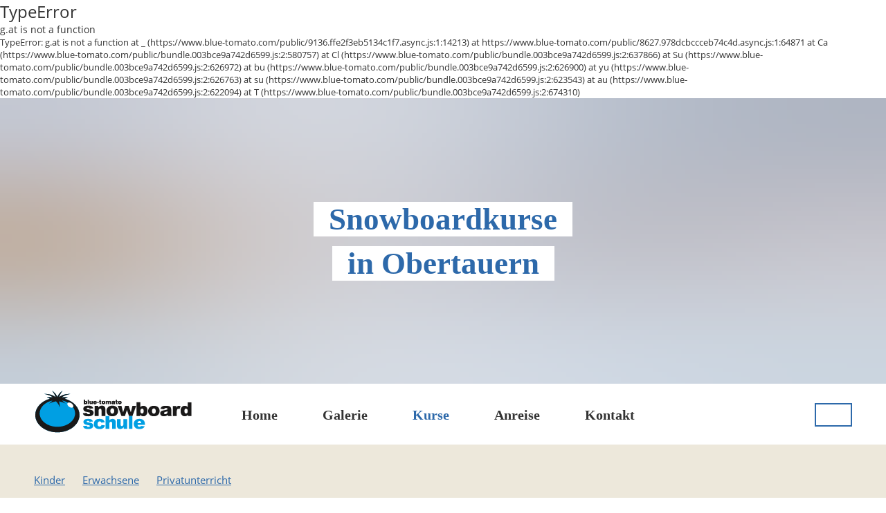

--- FILE ---
content_type: text/html;charset=UTF-8
request_url: https://www.blue-tomato.com/de-AT/snowboardschule/kurse/
body_size: 135169
content:
<!doctype html>
<html class="no-js" lang="de">
<head prefix="og: https://ogp.me/ns# fb: https://ogp.me/ns/fb# article:https://ogp.me/ns/article# product: https://ogp.me/ns/product#">
    <link rel="preconnect" href="https://images.blue-tomato.com">
<link rel="preconnect" href="https://a.delivery.consentmanager.net">
<link rel="preconnect" href="https://cdn.consentmanager.net">
<link rel="preconnect" href="https://d.delivery.consentmanager.net">
<link rel="preconnect" href="https://sst.p1.blue-tomato.com">
<link rel="preconnect" href="https://l.ecn-ldr.de">
<meta http-equiv="X-UA-Compatible" content="IE=10">
<meta charset="utf-8" />
<meta name="description" content="Snowboardkurse der Blue Tomato Schule. Egal ob Einsteiger ✔ Aufbau ✔ Freestyle ✔ oder Privatunterricht ✔ bei uns findest du den richtigen Kurs für dich."/>
<meta name="keywords" content="" /><!-- mobile specific -->
<meta name="viewport" content="width=device-width, initial-scale=1.0">
<meta name="apple-mobile-web-app-capable" content="yes">
<meta name="apple-mobile-web-app-status-bar-style" content="black">
<meta name="robots" content="index, follow, noodp"/>

        <link rel="canonical" href="https://www.blue-tomato.com/de-AT/snowboardschule/kurse/"/>
                <link rel="alternate" hreflang="x-default" href="https://www.blue-tomato.com/en-GB/snowboardschule/kurse/"/>
                        <link rel="alternate" hreflang="de" href="https://www.blue-tomato.com/de-AT/snowboardschule/kurse/"/>
                        <link rel="alternate" hreflang="en" href="https://www.blue-tomato.com/en-GB/snowboardschule/kurse/"/>
                        <meta property="fb:app_id" content="123787654465017">
<meta property="og:title" content="Snowboardkurse am Obertauern | Blue Tomato"/>
<meta property="og:description" content="Snowboardkurse der Blue Tomato Schule. Egal ob Einsteiger ✔ Aufbau ✔ Freestyle ✔ oder Privatunterricht ✔ bei uns findest du den richtigen Kurs für dich.">
<meta property="og:url" content="https://www.blue-tomato.com/de-AT/snowboardschule/kurse/" />
<meta property="og:site_name" content="Blue Tomato">
<meta property="og:site" content="https://www.blue-tomato.com/">
<meta name="twitter:card" content="summary"/>
<meta name="twitter:site" content="@bluetomato">
<meta name="twitter:title" content="Blue Tomato Shop | Snowboard &amp; Surf | Snowboards, Snowboardschuhe, Bindungen, Snowwear, Streetwear">
<meta name="twitter:description" content="Snowboardkurse der Blue Tomato Schule. Egal ob Einsteiger ✔ Aufbau ✔ Freestyle ✔ oder Privatunterricht ✔ bei uns findest du den richtigen Kurs für dich.">

<meta property="og:type" content="article"/>
        <meta property="twitter:image" content="https://www.blue-tomato.com/cdn-cgi/imagedelivery/a77K8XRQX4QI0jMdF_URZQ/f89dc042-30e6-41b6-8369-e414e365a400/public"/>
            <meta property="og:image" content="https://www.blue-tomato.com/cdn-cgi/imagedelivery/a77K8XRQX4QI0jMdF_URZQ/f89dc042-30e6-41b6-8369-e414e365a400/public"/>
            <meta property="og:image:secure_url" content="https://www.blue-tomato.com/cdn-cgi/imagedelivery/a77K8XRQX4QI0jMdF_URZQ/f89dc042-30e6-41b6-8369-e414e365a400/public"/>
        <meta property="article:section" content="Sports">
    <link href="https://plus.google.com/107231956145986342629" rel="publisher" /><title>Snowboardkurse am Obertauern | Blue Tomato | Blue Tomato</title>

    <link rel="preload" as="font" type="font/woff2"
      href="/_ui/bto/fonts/open-sans-condensed-v14-latin-ext-300.woff2" crossorigin>
<link rel="preload" as="font" type="font/woff2"
      href="/_ui/bto/fonts/open-sans-condensed-v14-latin-ext-700.woff2" crossorigin>
<link rel="preload" as="font" type="font/woff2"
      href="/_ui/bto/fonts/open-sans-v17-latin-ext-300.woff2" crossorigin>
<link rel="preload" as="font" type="font/woff2"
      href="/_ui/bto/fonts/open-sans-v17-latin-ext-700.woff2" crossorigin>
<link rel="preload" as="font" type="font/woff2"
      href="/_ui/bto/fonts/open-sans-v17-latin-ext-regular.woff2" crossorigin>

<link type="text/css" media="all" rel="stylesheet"
              href="/_ui/bto/css/master.css?v=20260119143536">
        <link type="text/css" rel="stylesheet" href="https://contenthub.blue-tomato.com/site/assets/styles/index-desktop-66191a8dfa579e814a7ec988ea9b7fce.css">
        <link rel="apple-touch-icon" sizes="180x180"
      href="/_ui/bto/images/icons/apple-touch-icon.png"/>
<link rel="icon" type="image/png" href="/_ui/bto/images/icons/favicon.png"
      sizes="32x32"/>
<link rel="shortcut icon" href="/_ui/bto/images/icons/favicon.ico"/>

<script>document.documentElement.classList.remove("no-js");</script>

<script>
    function readCookie(name) {
        var nameEQ = name + "=";
        var ca = document.cookie.split(';');
        for(var i=0;i < ca.length;i++) {
            var c = ca[i];
            while (c.charAt(0)==' ') c = c.substring(1,c.length);
            if (c.indexOf(nameEQ) == 0) {
                var value = c.substring(nameEQ.length, c.length);
                value = value.replace(/\+/g, " ");
                return value;
            }
        }
        return null;
    }
</script>

<script type="text/javascript">
    var dataLayer = [
        {"general":{"country":"AT","page_rewrite":"/snowboardschule/kurse/","page_type":"SNOWBOARDSCHULE","page_title":"Blue Tomato Shop | Snowboard & Surf | Snowboards, Snowboardschuhe, Bindungen, Snowwear, Streetwear","language":"de","currency":"EUR","canonical_url":"https://www.blue-tomato.com/de-AT/snowboardschule/kurse/","device":"desktop"}}
    ];

    (function() {
        var userToken = readCookie('btusertoken');
        if (userToken && dataLayer[0] && dataLayer[0].general) {
            dataLayer[0].general.uid = userToken;
        }
    })();
</script>

<!-- Google Tag Manager -->
<script>(function (w, d, s, l, i) {
    w[l] = w[l] || [];
    w[l].push({
        'gtm.start':
                new Date().getTime(), event: 'gtm.js'
    });
    var f = d.getElementsByTagName(s)[0],
            j = d.createElement(s), dl = l != 'dataLayer' ? '&l=' + l : '';
    j.async = true;
    j.src =
            'https://sst.p1.blue-tomato.com/gtm.js?id=' + i + dl;
    f.parentNode.insertBefore(j, f);
})(window, document, 'script', 'dataLayer', 'GTM-P6598C');</script>
<!-- End Google Tag Manager -->
<script type="text/javascript">
    var s7host = "media1.blue-tomato.com";
    var amazonSellerID = "A1CQ7VRIFJRL1E";

    var customLoader = "false";
    var defaultBaseUrl = "https://www.blue-tomato.com";
    var amazonSrc = "https://static-eu.payments-amazon.com/OffAmazonPayments/de/lpa/js/Widgets.js?sellerId=A1CQ7VRIFJRL1E";
    var currencys = {"CHF":"CHF","EUR":"€","PLN":"zł","GBP":"£","CZK":"Kč","DKK":"kr","USD":"$","SEK":"kr","NOK":"kr"};
    var amazonLang = 'de-DE';
    var svgPath = '/_ui/bto/svg/';
    const allowedYoutubeOrigins = 'https://www.youtube.com,https://www.youtube-nocookie.com';

    //amazon login setup wo?
    window.onAmazonLoginReady = function () {
        amazon.Login.setClientId('amzn1.application-oa2-client.90826705a66f47cdac641a6a4e6124dd');
    };

    // javascript placehodler image variable
    var placeHolderImage = "[data-uri]";

    // javascript relative path
    var relativeSvgPath = "https://static.blue-tomato.com/svg/";

    // global logging prefixes
    var loggingPrefixes = {
        mixedPage: "[Mixed Page]",
        wishlist: "[Wishlist]",
        tracking: "[Tracking]",
        pdp: "[PDP]",
        algonomy: "[Algonomy]"
    }
</script>
<script type="text/javascript">
  var trackingDebugEnabled = 'false';
  var econdaContent = 'snowboardschule/kurse';
  var langId = 'de';
  var countryId = 'AT';
  var canonicalHash = '8707eebb8adc3203166eb1d87aef50b931cb0f80996c695f32244a98b9324fa0';
  var econdaUseCdnLibrary = true;
  var econdaUpdateEmosPrivacy = true;

  if (trackingDebugEnabled === 'true') {
    const econdaDebugPostFix = "econda";
    console.log(loggingPrefixes.tracking, econdaDebugPostFix, "econdaContent = " + econdaContent);
    console.log(loggingPrefixes.tracking, econdaDebugPostFix, "langId = " + langId);
    console.log(loggingPrefixes.tracking, econdaDebugPostFix, "countryId = " + countryId);
    console.log(loggingPrefixes.tracking, econdaDebugPostFix, "canonicalHash = " + canonicalHash);
  }

  var econdaDebugEnabled = trackingDebugEnabled;
  var uaDebugEnabled = trackingDebugEnabled;

  if (econdaUseCdnLibrary === true) {
    window.econda = {onReady:[], ready: function(f){this.onReady.push(f);}};
  }

  window.emos3 = window.emos3 || {
    defaults: {
      content:   econdaContent || 'error/404',
      siteid:    'blue-tomato.com',
      langid:    langId,
      countryid: countryId,
      pageid:    canonicalHash
    },
    stored:   [],
    send:     function (p) {
      this.stored.push(p);
    }
  };
</script>


<script type="text/javascript" defer>
        function updateEconda(e, o) {
            var c = __cmp("getVendorConsents", null, null, false);
            if (c === false) {
                var c = __cmp("noncompliant_getVendorConsents", null, null, false);
            }
            if (typeof(c) == 'object' && "gdprApplies" in c && (!c.gdprApplies || c.customVendorConsents['s240'])) { // s240 = econda vendor id in consentmanager
                // mode 3 = full tracking
                window.emos3.send({'privacy_mode':3});
            } else {
                //no consent given, remove setting and use default setting from econda library
                localStorage.removeItem('emos_privacy');
            }
        }
        // wait for __cmp to be available before adding eventListener for "consent"
        function waitForCmpToBeAvailable() {
            if (typeof __cmp === 'undefined') {
                setTimeout(waitForCmpToBeAvailable, 50);
            } else {
                __cmp("addEventListener", ["consent", updateEconda, false], null);
            }
        }
        waitForCmpToBeAvailable();

    </script>
<script type="text/javascript" defer="defer" src="https://l.ecn-ldr.de/loader/loader.js" client-key="000003bc-b4d7c22b-e68e-4df7-b2dc-c145e7a50963" container-id="3948"></script>
            <script type="text/javascript">
    var gaPageType     = 'SNOWBOARDSCHULE';
    var rrVersion      = '2.1';
    var rrDebugEnabled = 'false';
    var rrApiKey       = 'ead21612c7db57d5';
    var rrServerURL    = window.location.protocol + '//recs.algorecs.com/rrserver/';
    var regionCode     = 'AT-de';
    
    var rrCurrentCurrencySymbol = '€';
    var rrIsNetCountrySelected  = false;
</script>
<script type="text/javascript">
    </script>

<script type="text/javascript">
    function getRRProductIds() {
        if (isPreparedRRProductDatasValid()) {
            return preparedRRProductDatas.map(function (data) {
                return data.productId;
            });
        }

        return [];
    }

    function isPreparedRRProductDatasValid() {
        return typeof preparedRRProductDatas !== 'undefined' && Array.isArray(preparedRRProductDatas);
    }

    function getRRProductVariants() {
        if (isPreparedRRProductDatasValid()) {
            return preparedRRProductDatas.map(function (data) {
                return {
                    productId: data.productId,
                    sku:       data.sku
                }
            });
        }

        return [];
    }

    </script>
<script id="structuredData" type="application/ld+json">
        []</script>
<link rel="manifest" href="/manifest.json" crossorigin="use-credentials">
    <link rel="stylesheet" data-href="/public/4013.ef0bff7a4e31a913.chunk.css" href=""/><link rel="stylesheet" data-href="/public/5107.4b3bbcfc344470e4.chunk.css" href=""/><link rel="stylesheet" data-href="/public/9438.ef46db3751d8e999.chunk.css" href=""/><link rel="stylesheet" data-href="/public/ShopYourStyle.f36a079a7d44e978.chunk.css" href=""/><link rel="stylesheet" data-href="/public/Explorer.a4d317a53512f7e4.chunk.css" href=""/><link rel="stylesheet" data-href="/public/6728.ce7b18601e29b190.chunk.css" href=""/><link rel="stylesheet" data-href="/public/7647.daf201139246a59c.chunk.css" href=""/><link rel="stylesheet" data-href="/public/9136.45a615a904e26335.chunk.css" href=""/><link rel="stylesheet" data-href="/public/CMSParagraphComponent.c88b3dfd4d42f44c.chunk.css" href=""/><link rel="stylesheet" data-href="/public/I18nComponent.dc40e7136a4992a6.chunk.css" href=""/><link rel="stylesheet" data-href="/public/NavBarComponent.5331890096ddacd6.chunk.css" href=""/><link rel="stylesheet" data-href="/public/FooterMixedPageComponent.3536a2076e1f525e.chunk.css" href=""/><link rel="stylesheet" data-href="/public/TrustedBadgeComponent.42713f97e7f430c0.chunk.css" href=""/><link rel="stylesheet" data-href="/public/CustomerServiceComponent.b1dc5b98386797e4.chunk.css" href=""/><link rel="stylesheet" data-href="/public/PaymentProvidersComponent.4f40128c0b84e72b.chunk.css" href=""/><link rel="stylesheet" data-href="/public/DeliveryProvidersComponent.4f40128c0b84e72b.chunk.css" href=""/><link rel="stylesheet" data-href="/public/SocialMediaComponent.6db7eb1d26fb3e62.chunk.css" href=""/><link rel="stylesheet" data-href="/public/bundle.d90bec24ce018d8a.css" href=""/><style id="critical-styles">.as6vB_LwLXE3_TO3yLSq{margin:0 0 4px}.TPFaeNOftGrEXkX694Xa,.as6vB_LwLXE3_TO3yLSq{font-size:12px;line-height:18px}.L30f223AFtsvNqHqeDgq,.TPFaeNOftGrEXkX694Xa,.as6vB_LwLXE3_TO3yLSq{color:inherit;font-family:Open Sans,Helvetica,Arial,sans-serif;font-weight:400;letter-spacing:0}.L30f223AFtsvNqHqeDgq{font-size:14px;line-height:22px}.JxG6rPWydW6w0CRNTKXz{font-size:16px;line-height:26px}.JxG6rPWydW6w0CRNTKXz,.Oo1ngTuHRzn7TcxfsXZU{color:inherit;font-family:Open Sans,Helvetica,Arial,sans-serif;font-weight:400;letter-spacing:0}.Oo1ngTuHRzn7TcxfsXZU{font-size:20px;line-height:28px}.NTcLwhudIpyzluSf3vA3{font-size:24px;line-height:36px}.NTcLwhudIpyzluSf3vA3,.Rd0RUa9UAtDvmpR1mOGG{color:inherit;font-family:Open Sans,Helvetica,Arial,sans-serif;font-weight:400;letter-spacing:0}.Rd0RUa9UAtDvmpR1mOGG{font-size:32px;line-height:44px}.Cy5wIDbrdVMEWoh72LUY{font-size:40px;line-height:52px}.Cy5wIDbrdVMEWoh72LUY,.vZJTSvqnw2SM_C7Ig79n{color:inherit;font-family:Open Sans,Helvetica,Arial,sans-serif;font-weight:400;letter-spacing:0}.vZJTSvqnw2SM_C7Ig79n{background:#2d69aa;border:1px solid #fff;border-radius:0;color:#fff;font-size:16px;line-height:26px;padding:8px 32px;transition:all .25s ease}.vZJTSvqnw2SM_C7Ig79n:focus{outline:none}.vZJTSvqnw2SM_C7Ig79n:hover{transform:scale(1.05)}.vZJTSvqnw2SM_C7Ig79n:disabled{color:#8f8f8f}.vZJTSvqnw2SM_C7Ig79n,.vZJTSvqnw2SM_C7Ig79n:active,.vZJTSvqnw2SM_C7Ig79n:focus,.vZJTSvqnw2SM_C7Ig79n:hover,.vZJTSvqnw2SM_C7Ig79n:visited{color:#fff}.Th_x3p8b5korCH8qBKBl{background:#2d69aa;border:1px solid #fff;border-radius:0;color:inherit;color:#fff;font-family:Open Sans,Helvetica,Arial,sans-serif;font-size:16px;font-weight:400;letter-spacing:0;line-height:26px;padding:8px 16px;transition:all .25s ease}.Th_x3p8b5korCH8qBKBl:focus{outline:none}.Th_x3p8b5korCH8qBKBl:hover{transform:scale(1.05)}.Th_x3p8b5korCH8qBKBl:disabled{color:#8f8f8f}.Th_x3p8b5korCH8qBKBl,.Th_x3p8b5korCH8qBKBl:active,.Th_x3p8b5korCH8qBKBl:focus,.Th_x3p8b5korCH8qBKBl:hover,.Th_x3p8b5korCH8qBKBl:visited{color:#fff}.cqEjQvIbk_5FWm86fdDh{background:#2d69aa;border:1px solid #fff;border-radius:3px;color:inherit;color:#fff;font-family:Open Sans,Helvetica,Arial,sans-serif;font-size:16px;font-weight:400;letter-spacing:0;line-height:26px;padding:8px 16px;transition:all .25s ease}.cqEjQvIbk_5FWm86fdDh:focus{outline:none}.cqEjQvIbk_5FWm86fdDh:hover{transform:scale(1.05)}.cqEjQvIbk_5FWm86fdDh:disabled{color:#8f8f8f}.cqEjQvIbk_5FWm86fdDh,.cqEjQvIbk_5FWm86fdDh:active,.cqEjQvIbk_5FWm86fdDh:focus,.cqEjQvIbk_5FWm86fdDh:hover,.cqEjQvIbk_5FWm86fdDh:visited{color:#fff}.JAgp9sx5NepVJ63bKEsz{box-sizing:border-box;overflow:visible}.FSk8uFlhLguO_eQZ2u2M{margin-left:auto;margin-right:auto;padding-left:15px;padding-right:15px}@media(max-width:750px){.FSk8uFlhLguO_eQZ2u2M{overflow-x:auto;width:690px}}@media(min-width:751px){.FSk8uFlhLguO_eQZ2u2M{max-width:768px}}@media(min-width:935px){.FSk8uFlhLguO_eQZ2u2M{max-width:1024px}}@media(min-width:1165px){.FSk8uFlhLguO_eQZ2u2M{max-width:1200px}}.y661Y9Zq1QNEwQfHA8Jt{margin-left:auto;margin-right:auto;padding-left:15px;padding-right:15px}.uK_lwdOt0_5luiP4luqO{transition:transform .3s ease}.uK_lwdOt0_5luiP4luqO:hover{transform:scale(1.03)}.g0iLR0W9pG8eziPAxM3c{left:50%;margin-left:-50vw;margin-right:-50vw;max-width:100vw;position:relative;right:50%;width:100vw}.HZA8sneX3wsnxcUPxana{background:#f4f4f4;margin-bottom:24px;padding:24px 0}@media(min-width:896px){.HZA8sneX3wsnxcUPxana{margin-bottom:32px;padding:32px 8px}}.sRQAtVS_bHfV5aqI7ADa{color:#333;font-family:Open Sans,Helvetica,Arial,sans-serif;font-size:16px;font-weight:700;letter-spacing:0;line-height:26px;margin:2px auto 8px;max-width:970px;text-align:center}@media(min-width:768px){.sRQAtVS_bHfV5aqI7ADa{color:#333;font-family:Open Sans,Helvetica,Arial,sans-serif;font-size:20px;font-weight:700;letter-spacing:0;line-height:28px;margin-bottom:16px}}.KUPTe7Z0ZJO2ri0_WlTL{display:flex;flex-flow:row nowrap;overflow-x:auto;-ms-overflow-style:none;scrollbar-width:none}@media(min-width:896px){.KUPTe7Z0ZJO2ri0_WlTL{margin:0 auto;max-width:1384px}}.KUPTe7Z0ZJO2ri0_WlTL::-webkit-scrollbar{display:none}.KUPTe7Z0ZJO2ri0_WlTL:before{content:"";min-width:12px}@media(min-width:896px){.KUPTe7Z0ZJO2ri0_WlTL:before{content:unset;min-width:unset}}.KUPTe7Z0ZJO2ri0_WlTL:after{content:"";min-width:12px}@media(min-width:896px){.KUPTe7Z0ZJO2ri0_WlTL:after{content:unset;min-width:unset}}.oycDz2HSeYFle00VyCCt{background:#fff;border-radius:3px;box-sizing:border-box;margin:0 4px;max-width:136px;min-width:136px;padding:16px 32px}@media(min-width:768px){.oycDz2HSeYFle00VyCCt{margin:0 8px;max-width:136px;min-width:136px}}@media(min-width:896px){.oycDz2HSeYFle00VyCCt{flex-grow:1;margin:0 8px;max-width:unset;min-width:unset;padding:32px 48px}}.WzXosGe13d7Nex1CdFXs{height:0;padding-bottom:55.6%;position:relative}.Wa5fvEaHBKJIOyqkem6b{height:100%;left:0;position:absolute;top:0;width:100%}.ZR_TL1XtFHQt2kmAeFCQ{background:#f4f4f4}.Qs_dTFqehYcsPeY3w14D{margin:0 0 4px}.Qs_dTFqehYcsPeY3w14D,.StioYyJeeVqTIgJozanS{font-size:12px;line-height:18px}.Qs_dTFqehYcsPeY3w14D,.StioYyJeeVqTIgJozanS,.ntMdAL40I0M9bHp9U1e6{color:inherit;font-family:Open Sans,Helvetica,Arial,sans-serif;font-weight:400;letter-spacing:0}.ntMdAL40I0M9bHp9U1e6{font-size:14px;line-height:22px}.MfIyt8c2fgBQ6Nj02Xzb{font-size:16px;line-height:26px}.MfIyt8c2fgBQ6Nj02Xzb,.vSbMH6N1SqIr3g4coQEQ{color:inherit;font-family:Open Sans,Helvetica,Arial,sans-serif;font-weight:400;letter-spacing:0}.vSbMH6N1SqIr3g4coQEQ{font-size:20px;line-height:28px}.G0f56wCHUthHQPYBDfrZ{font-size:24px;line-height:36px}.G0f56wCHUthHQPYBDfrZ,.Zv4y4YJHdHlfbZlC6cJQ{color:inherit;font-family:Open Sans,Helvetica,Arial,sans-serif;font-weight:400;letter-spacing:0}.Zv4y4YJHdHlfbZlC6cJQ{font-size:32px;line-height:44px}.pik8ivi4ihDUGJ99ZHyW{font-size:40px;line-height:52px}.pik8ivi4ihDUGJ99ZHyW,.qPuQUbDLjj5dQluiY86z{color:inherit;font-family:Open Sans,Helvetica,Arial,sans-serif;font-weight:400;letter-spacing:0}.qPuQUbDLjj5dQluiY86z{background:#2d69aa;border:1px solid #fff;border-radius:0;color:#fff;font-size:16px;line-height:26px;padding:8px 32px;transition:all .25s ease}.qPuQUbDLjj5dQluiY86z:focus{outline:none}.qPuQUbDLjj5dQluiY86z:hover{transform:scale(1.05)}.qPuQUbDLjj5dQluiY86z:disabled{color:#8f8f8f}.qPuQUbDLjj5dQluiY86z,.qPuQUbDLjj5dQluiY86z:active,.qPuQUbDLjj5dQluiY86z:focus,.qPuQUbDLjj5dQluiY86z:hover,.qPuQUbDLjj5dQluiY86z:visited{color:#fff}.MK_wsmomv8X8skzQRpK7{background:#2d69aa;border:1px solid #fff;border-radius:0;color:inherit;color:#fff;font-family:Open Sans,Helvetica,Arial,sans-serif;font-size:16px;font-weight:400;letter-spacing:0;line-height:26px;padding:8px 16px;transition:all .25s ease}.MK_wsmomv8X8skzQRpK7:focus{outline:none}.MK_wsmomv8X8skzQRpK7:hover{transform:scale(1.05)}.MK_wsmomv8X8skzQRpK7:disabled{color:#8f8f8f}.MK_wsmomv8X8skzQRpK7,.MK_wsmomv8X8skzQRpK7:active,.MK_wsmomv8X8skzQRpK7:focus,.MK_wsmomv8X8skzQRpK7:hover,.MK_wsmomv8X8skzQRpK7:visited{color:#fff}.m82qWwPN6Rn2Qr8gd0Rk{background:#2d69aa;border:1px solid #fff;border-radius:3px;color:inherit;color:#fff;font-family:Open Sans,Helvetica,Arial,sans-serif;font-size:16px;font-weight:400;letter-spacing:0;line-height:26px;padding:8px 16px;transition:all .25s ease}.m82qWwPN6Rn2Qr8gd0Rk:focus{outline:none}.m82qWwPN6Rn2Qr8gd0Rk:hover{transform:scale(1.05)}.m82qWwPN6Rn2Qr8gd0Rk:disabled{color:#8f8f8f}.m82qWwPN6Rn2Qr8gd0Rk,.m82qWwPN6Rn2Qr8gd0Rk:active,.m82qWwPN6Rn2Qr8gd0Rk:focus,.m82qWwPN6Rn2Qr8gd0Rk:hover,.m82qWwPN6Rn2Qr8gd0Rk:visited{color:#fff}.ADznSLz7Y4UG7iKueIQ_{box-sizing:border-box;overflow:visible}.dCuBdnyI9haJBrHHJ2XY{margin-left:auto;margin-right:auto;padding-left:15px;padding-right:15px}@media(max-width:750px){.dCuBdnyI9haJBrHHJ2XY{overflow-x:auto;width:690px}}@media(min-width:751px){.dCuBdnyI9haJBrHHJ2XY{max-width:768px}}@media(min-width:935px){.dCuBdnyI9haJBrHHJ2XY{max-width:1024px}}@media(min-width:1165px){.dCuBdnyI9haJBrHHJ2XY{max-width:1200px}}.TfQ4loeDuVE9a_xTDi_u{margin-left:auto;margin-right:auto;padding-left:15px;padding-right:15px}.meQXwqccfc1ySAR5MEL6{transition:transform .3s ease}.meQXwqccfc1ySAR5MEL6:hover{transform:scale(1.03)}.JUTlHaOBIc2cxmOchXpP{left:50%;margin-left:-50vw;margin-right:-50vw;max-width:100vw;position:relative;right:50%;width:100vw}.Ha4p2Kz043WWLTM2aQ8k{height:100%;max-width:100%}@media(min-width:768px){.Ha4p2Kz043WWLTM2aQ8k{grid-column:1/7}}@media(max-width:767px){.Ha4p2Kz043WWLTM2aQ8k{grid-column:1/5}}.a0JF8mSSuQJoru18WYUT{margin:0 0 4px}.WfudWRlNfTjlbUPEc5qV,.a0JF8mSSuQJoru18WYUT{font-size:12px;line-height:18px}.VN_dAz8jiSbOPjkXZeZ7,.WfudWRlNfTjlbUPEc5qV,.a0JF8mSSuQJoru18WYUT{color:inherit;font-family:Open Sans,Helvetica,Arial,sans-serif;font-weight:400;letter-spacing:0}.VN_dAz8jiSbOPjkXZeZ7{font-size:14px;line-height:22px}.O3vZKWfAEobxtk1wSq3g{font-size:16px;line-height:26px}.O3vZKWfAEobxtk1wSq3g,.xbfATBUFGALgdjWou4M7{color:inherit;font-family:Open Sans,Helvetica,Arial,sans-serif;font-weight:400;letter-spacing:0}.xbfATBUFGALgdjWou4M7{font-size:20px;line-height:28px}.iiRyk5d8wb5tUVebUAds{font-size:24px;line-height:36px}.W919zzCymwhcTihei3gJ,.iiRyk5d8wb5tUVebUAds{color:inherit;font-family:Open Sans,Helvetica,Arial,sans-serif;font-weight:400;letter-spacing:0}.W919zzCymwhcTihei3gJ{font-size:32px;line-height:44px}.sBsU7VasrLqCTal440Dp{color:inherit;font-family:Open Sans,Helvetica,Arial,sans-serif;font-size:40px;font-weight:400;letter-spacing:0;line-height:52px}.ltxxaVaoAI20w0KzYuwY{margin:24px auto 16px;padding:0}@media(min-width:768px){.ltxxaVaoAI20w0KzYuwY{margin-top:32px}}.tk8n8nk6u42g5kO7e2Ad{color:inherit;font-family:Open Sans,Helvetica,Arial,sans-serif;font-size:16px;font-weight:700;letter-spacing:0;line-height:26px;margin:8px;text-align:center}@media(min-width:768px){.tk8n8nk6u42g5kO7e2Ad{color:inherit;font-family:Open Sans,Helvetica,Arial,sans-serif;font-size:20px;font-weight:700;letter-spacing:0;line-height:28px;margin:16px}}.Nj4qgI3ZhgXBC30pS6vp{box-sizing:content-box;flex-basis:36.3%;flex-shrink:0;list-style:none;width:36.3%}@media(min-width:768px){.Nj4qgI3ZhgXBC30pS6vp{flex-basis:calc((100% - 16px)/3 - 16px);width:calc((100% - 16px)/3 - 16px)}}@media(min-width:896px){.Nj4qgI3ZhgXBC30pS6vp{flex-basis:calc((100% - 16px)/4 - 16px);width:calc((100% - 16px)/4 - 16px)}}@media(min-width:1024px){.Nj4qgI3ZhgXBC30pS6vp{flex-basis:calc((100% - 16px)/5 - 16px);width:calc((100% - 16px)/5 - 16px)}}@media(min-width:1400px){.Nj4qgI3ZhgXBC30pS6vp{flex-basis:unset;width:260.8px}}.AFhpr4rD2WpH4GUYmvlP{flex-basis:36.3%;width:36.3%}.JPqy0lnf7olWSlQSMHrD{padding:0 8px}.JPqy0lnf7olWSlQSMHrD .Nj4qgI3ZhgXBC30pS6vp{flex-basis:calc((100% - 16px)/3 - 16px);width:calc((100% - 16px)/3 - 16px)}.SBollvESaq6RGDRil0CF{min-height:calc(.363*min(100vw,1400px)*1.3333333333)}@media(min-width:768px){.SBollvESaq6RGDRil0CF{min-height:calc(((min(100vw,1400px) - 32px + 16px)/3 - 16px)*1.3333333333)}}@media(min-width:896px){.SBollvESaq6RGDRil0CF{min-height:calc(((min(100vw,1400px) - 32px + 16px)/4 - 16px)*1.3333333333)}}@media(min-width:1024px){.SBollvESaq6RGDRil0CF{min-height:calc(((min(100vw,1400px) - 32px + 16px)/5 - 16px)*1.3333333333)}}.mMXrdBk_TRO1aIw6K1_g{height:100%;padding:0;width:100%}.zhQPutTqMGIUM_yxDIao{background-color:#fff;color:initial;display:block;height:100%;text-decoration:none}.zhQPutTqMGIUM_yxDIao:active,.zhQPutTqMGIUM_yxDIao:focus,.zhQPutTqMGIUM_yxDIao:hover{color:inherit;text-decoration:none}.dSFrP2ZTc4zASSYy6NyH{margin:0;position:relative}.k_kykjk0jk_eRDDkpWmK{padding-bottom:132.6531%;position:relative;width:100%}.GkSMX0peDJU3Tf6irB2v{display:block;height:100%;left:0;position:absolute;top:0;width:100%}.bagppx1cdxlBUsGSIEAm{bottom:0;left:0;position:absolute}.KGdZIeU0iiat2Nv0j4tr{color:inherit;font-family:Open Sans,Helvetica,Arial,sans-serif;font-size:12px;font-weight:400;letter-spacing:0;line-height:18px;min-height:58px;padding:8px;text-align:left}.KGdZIeU0iiat2Nv0j4tr p{font-size:12px}@media(min-width:768px){.KGdZIeU0iiat2Nv0j4tr{color:inherit;font-family:Open Sans,Helvetica,Arial,sans-serif;font-size:14px;font-weight:400;letter-spacing:0;line-height:22px;padding:8px 16px 16px}.KGdZIeU0iiat2Nv0j4tr p{font-size:14px}}.ydaOsMRtUsh39hX4WOlk{font-weight:700}.K_bQDp_oANWloc3Irnhf,.ydaOsMRtUsh39hX4WOlk{margin:0;overflow:hidden;text-overflow:ellipsis;white-space:nowrap}.TKLr3H2uvHR3_4i8Cg1C{display:flex;flex-wrap:wrap}.V5r6_ea1EkIIpeUpv64H{font-weight:700;letter-spacing:.5px}.T2PQ5tY_vFltuiYEav4A{color:#f60}.ikyGHeQ3Fb7gEMdWpTgm{font-weight:400;margin-right:8px;text-decoration:line-through}.KbRZF2Cr4nkcoibOPona .KGdZIeU0iiat2Nv0j4tr{color:inherit;font-family:Open Sans,Helvetica,Arial,sans-serif;font-size:12px;font-weight:400;letter-spacing:0;line-height:18px;padding:8px}.KbRZF2Cr4nkcoibOPona .KGdZIeU0iiat2Nv0j4tr p{font-size:12px}.Qw7lBQRimXeOy4hyf7_6{bottom:8px;display:flex;flex-wrap:wrap;gap:4px;width:100%}.azVGZevZYuvRSvulsWII{color:inherit;display:inline-block;font-family:Open Sans,Helvetica,Arial,sans-serif;font-size:10px;font-weight:700;letter-spacing:0;line-height:1.3;margin:0;max-width:120px;overflow:hidden;padding:4px 8px;text-overflow:ellipsis;text-transform:capitalize;white-space:nowrap}@media(min-width:768px){.azVGZevZYuvRSvulsWII{color:inherit;font-family:Open Sans,Helvetica,Arial,sans-serif;font-size:12px;font-weight:700;letter-spacing:0;line-height:1.3}}.f0rLN7wKc3aVy7BmXiV4{background-color:#fff;color:#f44}.ICdhNaiMw4A4e4WDY5_M,.ICwfnomScL_OTGW_E7eU,.IR2iM1jO9ayOeNFgdstW{background-color:#fff;color:#333}.IPQS7h2_1ZNAnnhrEf5w,.foNu6wT7MygqTi9lzSKx{background-color:#e0e9f1;color:#2d69aa}.by9viovW5Jt_Ua5xvcRa{margin:0 0 4px}.OyoOdjgHK62kjM595LF5,.by9viovW5Jt_Ua5xvcRa{font-size:12px;line-height:18px}.OyoOdjgHK62kjM595LF5,.by9viovW5Jt_Ua5xvcRa,.teOmxdpf2n7OzIbD2lnt{color:inherit;font-family:Open Sans,Helvetica,Arial,sans-serif;font-weight:400;letter-spacing:0}.teOmxdpf2n7OzIbD2lnt{font-size:14px;line-height:22px}.oMFAMQCJf3GpzXnkWYm3{font-size:16px;line-height:26px}.mbddpytjM00kVqqJFebf,.oMFAMQCJf3GpzXnkWYm3{color:inherit;font-family:Open Sans,Helvetica,Arial,sans-serif;font-weight:400;letter-spacing:0}.mbddpytjM00kVqqJFebf{font-size:20px;line-height:28px}.TdsXm9pH4Nxt0Y5xvaPs{font-size:24px;line-height:36px}.LLHd6XaBJEG1CsqmZYSF,.TdsXm9pH4Nxt0Y5xvaPs{color:inherit;font-family:Open Sans,Helvetica,Arial,sans-serif;font-weight:400;letter-spacing:0}.LLHd6XaBJEG1CsqmZYSF{font-size:32px;line-height:44px}.V88yzIOneOcX0oT5_TuB{font-size:40px;line-height:52px}.RrVC89H65Fgmgcf2KvmO,.V88yzIOneOcX0oT5_TuB{color:inherit;font-family:Open Sans,Helvetica,Arial,sans-serif;font-weight:400;letter-spacing:0}.RrVC89H65Fgmgcf2KvmO{background:#2d69aa;border:1px solid #fff;border-radius:0;color:#fff;font-size:16px;line-height:26px;padding:8px 32px;transition:all .25s ease}.RrVC89H65Fgmgcf2KvmO:focus{outline:none}.RrVC89H65Fgmgcf2KvmO:hover{transform:scale(1.05)}.RrVC89H65Fgmgcf2KvmO:disabled{color:#8f8f8f}.RrVC89H65Fgmgcf2KvmO,.RrVC89H65Fgmgcf2KvmO:active,.RrVC89H65Fgmgcf2KvmO:focus,.RrVC89H65Fgmgcf2KvmO:hover,.RrVC89H65Fgmgcf2KvmO:visited{color:#fff}.tN7goLrwyA_sOo1F3mgt{background:#2d69aa;border:1px solid #fff;border-radius:0;color:inherit;color:#fff;font-family:Open Sans,Helvetica,Arial,sans-serif;font-size:16px;font-weight:400;letter-spacing:0;line-height:26px;padding:8px 16px;transition:all .25s ease}.tN7goLrwyA_sOo1F3mgt:focus{outline:none}.tN7goLrwyA_sOo1F3mgt:hover{transform:scale(1.05)}.tN7goLrwyA_sOo1F3mgt:disabled{color:#8f8f8f}.tN7goLrwyA_sOo1F3mgt,.tN7goLrwyA_sOo1F3mgt:active,.tN7goLrwyA_sOo1F3mgt:focus,.tN7goLrwyA_sOo1F3mgt:hover,.tN7goLrwyA_sOo1F3mgt:visited{color:#fff}.NhCFPmBtIFx5bsU2XpxZ{background:#2d69aa;border:1px solid #fff;border-radius:3px;color:inherit;color:#fff;font-family:Open Sans,Helvetica,Arial,sans-serif;font-size:16px;font-weight:400;letter-spacing:0;line-height:26px;padding:8px 16px;transition:all .25s ease}.NhCFPmBtIFx5bsU2XpxZ:focus{outline:none}.NhCFPmBtIFx5bsU2XpxZ:hover{transform:scale(1.05)}.NhCFPmBtIFx5bsU2XpxZ:disabled{color:#8f8f8f}.NhCFPmBtIFx5bsU2XpxZ,.NhCFPmBtIFx5bsU2XpxZ:active,.NhCFPmBtIFx5bsU2XpxZ:focus,.NhCFPmBtIFx5bsU2XpxZ:hover,.NhCFPmBtIFx5bsU2XpxZ:visited{color:#fff}.sj9XBVm_WaEoQvwnK0PC{box-sizing:border-box;overflow:visible}.IY3qXCgMW59YqvQbLwPK{margin-left:auto;margin-right:auto;padding-left:15px;padding-right:15px}@media(max-width:750px){.IY3qXCgMW59YqvQbLwPK{overflow-x:auto;width:690px}}@media(min-width:751px){.IY3qXCgMW59YqvQbLwPK{max-width:768px}}@media(min-width:935px){.IY3qXCgMW59YqvQbLwPK{max-width:1024px}}@media(min-width:1165px){.IY3qXCgMW59YqvQbLwPK{max-width:1200px}}._iCNv6vsKu5DcmhVb8dl{margin-left:auto;margin-right:auto;padding-left:15px;padding-right:15px}.PV7yPrmunj50lrd5tLu7{transition:transform .3s ease}.PV7yPrmunj50lrd5tLu7:hover{transform:scale(1.03)}.ZZTstOBnD_fiIxG8Klvt{left:50%;margin-left:-50vw;margin-right:-50vw;max-width:100vw;position:relative;right:50%;width:100vw}.xMZfYr6JOnNb7i3OI5ng{background:#f4f4f4;margin-bottom:24px;padding:24px 0}@media(min-width:896px){.xMZfYr6JOnNb7i3OI5ng{margin-bottom:32px;padding:32px 8px}}._ybTLVy1uCkj8Ctjyq08{color:#333;font-family:Open Sans,Helvetica,Arial,sans-serif;font-size:16px;font-weight:700;letter-spacing:0;line-height:26px;margin:2px auto 8px;max-width:970px;text-align:center}@media(min-width:768px){._ybTLVy1uCkj8Ctjyq08{color:#333;font-family:Open Sans,Helvetica,Arial,sans-serif;font-size:20px;font-weight:700;letter-spacing:0;line-height:28px;margin-bottom:16px}}.LZ9Sga6P3lcNYC_ZinzT{display:flex;flex-flow:row nowrap;overflow:auto hidden;-ms-overflow-style:none;scrollbar-width:none}@media(min-width:896px){.LZ9Sga6P3lcNYC_ZinzT{margin:0 auto;max-width:1384px}}.LZ9Sga6P3lcNYC_ZinzT::-webkit-scrollbar{display:none}.LZ9Sga6P3lcNYC_ZinzT:before{content:"";min-width:8px}@media(min-width:896px){.LZ9Sga6P3lcNYC_ZinzT:before{content:unset;min-width:unset}}.LZ9Sga6P3lcNYC_ZinzT:after{content:"";min-width:8px}@media(min-width:896px){.LZ9Sga6P3lcNYC_ZinzT:after{content:unset;min-width:unset}}.tymon4Ovm9K1_LEn996D{background-color:#fff;border-radius:3px;box-sizing:border-box;margin:0 4px;max-width:136px;min-width:136px}@media(min-width:768px){.tymon4Ovm9K1_LEn996D{margin:0 8px;max-width:136px;min-width:136px}}@media(min-width:896px){.tymon4Ovm9K1_LEn996D{flex-grow:1;margin:0 8px;max-width:unset;min-width:unset}}.Us55UPAUOuujJ50W0Vnd{display:inline-block;position:relative;width:100%}.Us55UPAUOuujJ50W0Vnd:after{content:"";display:block;margin-top:111.04%}@media(min-width:768px){.Us55UPAUOuujJ50W0Vnd:after{margin-top:100.5%}}.FgWpNadJzUJfFETUXGeq{bottom:0;display:flex;flex-direction:column;justify-content:flex-start;left:0;position:absolute;right:0;top:0}.yA_VUINsWnOCrJDvJ3zc{display:flex;height:calc(100% - 48px);justify-content:center;max-height:96px;padding-bottom:4px;padding-top:8px;width:100%}@media(min-width:768px){.yA_VUINsWnOCrJDvJ3zc{height:calc(100% - 72px);max-height:149px;padding-top:16px}}.utZF5b_3ztTDQpLQpoAs{height:100%;max-height:96px}@media(min-width:768px){.utZF5b_3ztTDQpLQpoAs{height:100%;max-height:149px}}.XlZQnF0UtG0VLAHvwzaz{display:flex;height:36px;justify-content:center;margin-bottom:8px;padding:0 8px}@media(min-width:768px){.XlZQnF0UtG0VLAHvwzaz{height:44px;padding:0 16px}}.PY4jmspq93H_gm5LZNKT{color:#333;display:-webkit-box;font-family:Open Sans,Helvetica,Arial,sans-serif;font-size:12px;font-weight:700;letter-spacing:0;line-height:18px;overflow:hidden;text-align:center;text-overflow:ellipsis;-webkit-line-clamp:2;-webkit-box-orient:vertical;white-space:normal;word-break:break-word}@media(min-width:768px){.PY4jmspq93H_gm5LZNKT{color:#333;font-family:Open Sans,Helvetica,Arial,sans-serif;font-size:14px;font-weight:700;letter-spacing:0;line-height:22px}}.ouPiaB_484t7mieVq7UJ{background:#f4f4f4}.joT2TuirNFuaX0mZc0m0{box-sizing:border-box;display:flex;justify-content:flex-start;margin:24px auto;max-width:1384px;padding:0 16px}@media(min-width:896px){.joT2TuirNFuaX0mZc0m0{padding:0 8px}}.BXJj1YY8P1T1Yjq1RyeY{margin:0 auto;max-width:calc(100% - 32px);padding:8px 32px}.BXJj1YY8P1T1Yjq1RyeY.BXJj1YY8P1T1Yjq1RyeY{border:none;height:auto;width:auto}.hjtU76o5GdEZorpCKf_w{display:none}.o9qcMd0B_mZwfEtyrjRj{width:100%}.FJH5WDOVrxWWojNedbj2{color:#333;font-family:Open Sans,Helvetica,Arial,sans-serif;font-size:16px;font-weight:700;letter-spacing:0;line-height:26px;margin:0 0 8px}@media(min-width:768px){.FJH5WDOVrxWWojNedbj2{color:#333;font-family:Open Sans,Helvetica,Arial,sans-serif;font-size:20px;font-weight:700;letter-spacing:0;line-height:28px;margin-bottom:24px}}.r4B49G_ahu2DzuvFoxUA{-moz-column-count:2;column-count:2;-moz-column-gap:16px;column-gap:16px}.r4B49G_ahu2DzuvFoxUA :last-child{margin-bottom:0}.n7IFAY8jI7KWT6GSShig.n7IFAY8jI7KWT6GSShig{padding:0}.PSBKMKLYB7D040HLnFUF.PSBKMKLYB7D040HLnFUF{gap:32px;grid-template-columns:repeat(4,1fr)}.eaynoMRcEVzEGEC2i0Fx{display:inline-block;margin-bottom:24px;width:100%}.QAkm0zqeAXX8opvMt0TJ{color:#333;font-family:Open Sans,Helvetica,Arial,sans-serif;font-size:14px;font-weight:700;letter-spacing:0;line-height:22px;margin-bottom:4px}@media(min-width:768px){.QAkm0zqeAXX8opvMt0TJ{color:#333;font-family:Open Sans,Helvetica,Arial,sans-serif;font-size:16px;font-weight:700;letter-spacing:0;line-height:26px;margin-bottom:8px}}.QAkm0zqeAXX8opvMt0TJ,.QAkm0zqeAXX8opvMt0TJ:active,.QAkm0zqeAXX8opvMt0TJ:focus,.QAkm0zqeAXX8opvMt0TJ:visited{color:#333}.QAkm0zqeAXX8opvMt0TJ:hover{opacity:.8}.FF_Eif6I50uCFVAP90o_{align-items:center;background-color:#fff;box-sizing:border-box;display:flex;height:56px;justify-content:center;margin-bottom:4px;padding:4px 8px;width:56px}@media(min-width:450px){.FF_Eif6I50uCFVAP90o_{height:64px;width:64px}}@media(min-width:768px){.FF_Eif6I50uCFVAP90o_{height:72px;padding:4px 12px;width:72px}}.E5GUrdxDY3tIP8UOS42z{display:flex;flex-direction:column;gap:4px}.D4qI5MN80cXpai7APFQp{color:#333;font-family:Open Sans,Helvetica,Arial,sans-serif;font-size:12px;font-weight:600;letter-spacing:0;line-height:18px}@media(min-width:768px){.D4qI5MN80cXpai7APFQp{color:#333;font-family:Open Sans,Helvetica,Arial,sans-serif;font-size:14px;font-weight:600;letter-spacing:0;line-height:22px}}.D4qI5MN80cXpai7APFQp,.D4qI5MN80cXpai7APFQp:active,.D4qI5MN80cXpai7APFQp:focus,.D4qI5MN80cXpai7APFQp:visited{color:#333}.D4qI5MN80cXpai7APFQp:hover{opacity:.8}.Hh5byZZ8pCZdhcACjkfr{margin:0 0 4px}.Hh5byZZ8pCZdhcACjkfr,.iE5qYznnu2s6gOAGFlYq{font-size:12px;line-height:18px}.Hh5byZZ8pCZdhcACjkfr,.iE5qYznnu2s6gOAGFlYq,.lGUKCjGd03I7mlPM7Gzx{color:inherit;font-family:Open Sans,Helvetica,Arial,sans-serif;font-weight:400;letter-spacing:0}.lGUKCjGd03I7mlPM7Gzx{font-size:14px;line-height:22px}.ytG11KIbu4_jNNwlc2F5{font-size:16px;line-height:26px}.hRGtFMJUhcfdn8wwnAnF,.ytG11KIbu4_jNNwlc2F5{color:inherit;font-family:Open Sans,Helvetica,Arial,sans-serif;font-weight:400;letter-spacing:0}.hRGtFMJUhcfdn8wwnAnF{font-size:20px;line-height:28px}.f9_4ujEonrWvCRMsIgxR{font-size:24px;line-height:36px}.VssKdi1ndJ9XHwg2sPjm,.f9_4ujEonrWvCRMsIgxR{color:inherit;font-family:Open Sans,Helvetica,Arial,sans-serif;font-weight:400;letter-spacing:0}.VssKdi1ndJ9XHwg2sPjm{font-size:32px;line-height:44px}.x_3TWyIHU1XdUKgicfzM{font-size:40px;line-height:52px}.fN9IOehDMxaAQhG2nYLU,.x_3TWyIHU1XdUKgicfzM{color:inherit;font-family:Open Sans,Helvetica,Arial,sans-serif;font-weight:400;letter-spacing:0}.fN9IOehDMxaAQhG2nYLU{background:#2d69aa;border:1px solid #fff;border-radius:0;color:#fff;font-size:16px;line-height:26px;padding:8px 32px;transition:all .25s ease}.fN9IOehDMxaAQhG2nYLU:focus{outline:none}.fN9IOehDMxaAQhG2nYLU:hover{transform:scale(1.05)}.fN9IOehDMxaAQhG2nYLU:disabled{color:#8f8f8f}.fN9IOehDMxaAQhG2nYLU,.fN9IOehDMxaAQhG2nYLU:active,.fN9IOehDMxaAQhG2nYLU:focus,.fN9IOehDMxaAQhG2nYLU:hover,.fN9IOehDMxaAQhG2nYLU:visited{color:#fff}.JjnqfsSvidEYjFpI0MKp{background:#2d69aa;border:1px solid #fff;border-radius:0;color:inherit;color:#fff;font-family:Open Sans,Helvetica,Arial,sans-serif;font-size:16px;font-weight:400;letter-spacing:0;line-height:26px;padding:8px 16px;transition:all .25s ease}.JjnqfsSvidEYjFpI0MKp:focus{outline:none}.JjnqfsSvidEYjFpI0MKp:hover{transform:scale(1.05)}.JjnqfsSvidEYjFpI0MKp:disabled{color:#8f8f8f}.JjnqfsSvidEYjFpI0MKp,.JjnqfsSvidEYjFpI0MKp:active,.JjnqfsSvidEYjFpI0MKp:focus,.JjnqfsSvidEYjFpI0MKp:hover,.JjnqfsSvidEYjFpI0MKp:visited{color:#fff}.NqU6S5XlwpWwazttK540{background:#2d69aa;border:1px solid #fff;border-radius:3px;color:inherit;color:#fff;font-family:Open Sans,Helvetica,Arial,sans-serif;font-size:16px;font-weight:400;letter-spacing:0;line-height:26px;padding:8px 16px;transition:all .25s ease}.NqU6S5XlwpWwazttK540:focus{outline:none}.NqU6S5XlwpWwazttK540:hover{transform:scale(1.05)}.NqU6S5XlwpWwazttK540:disabled{color:#8f8f8f}.NqU6S5XlwpWwazttK540,.NqU6S5XlwpWwazttK540:active,.NqU6S5XlwpWwazttK540:focus,.NqU6S5XlwpWwazttK540:hover,.NqU6S5XlwpWwazttK540:visited{color:#fff}.BjASwBZQplrvlcTC2yPq{box-sizing:border-box;overflow:visible}.Yba5umCp8TQy9_KQAH32{margin-left:auto;margin-right:auto;padding-left:15px;padding-right:15px}@media(max-width:750px){.Yba5umCp8TQy9_KQAH32{overflow-x:auto;width:690px}}@media(min-width:751px){.Yba5umCp8TQy9_KQAH32{max-width:768px}}@media(min-width:935px){.Yba5umCp8TQy9_KQAH32{max-width:1024px}}@media(min-width:1165px){.Yba5umCp8TQy9_KQAH32{max-width:1200px}}.FhM0O5Wxuld9nfYin7f9{margin-left:auto;margin-right:auto;padding-left:15px;padding-right:15px}.DtmnaRLzavk9bUFs2MXt{transition:transform .3s ease}.DtmnaRLzavk9bUFs2MXt:hover{transform:scale(1.03)}.F0z_iJO2D4W9CsMjtdtw{left:50%;margin-left:-50vw;margin-right:-50vw;max-width:100vw;position:relative;right:50%;width:100vw}.UpKga230XjHudIpv0Qwh{margin-top:16px;position:relative}.TUJpj_jdOVj4HBEGyl11{scroll-padding:calc(max(0px,(100% - 1400px)/2) + 16px);width:100%}.TUJpj_jdOVj4HBEGyl11>*{margin-right:16px}.TUJpj_jdOVj4HBEGyl11>:first-child{margin-left:calc(max(0px,(100% - 1400px)/2) + 16px)}.TUJpj_jdOVj4HBEGyl11>:last-child{margin-right:0;padding-right:calc(max(0px,(100% - 1400px)/2) + 16px)}.HJEPrrKwkKcwyqALFZhF>button,.uZdZqP0eu7NYLvZxzNzF>button{height:32px;padding:0;position:relative;transition:box-shadow .25s;width:32px;z-index:50}.HJEPrrKwkKcwyqALFZhF>button:before,.uZdZqP0eu7NYLvZxzNzF>button:before{bottom:-4px;content:"";left:-4px;position:absolute;right:-4px;top:-4px;z-index:40}.HJEPrrKwkKcwyqALFZhF{margin-left:calc(max(0px,(100% - 1400px)/2) + 16px)}.HJEPrrKwkKcwyqALFZhF>button{box-shadow:0 -2px 4px 0 rgba(0,0,0,.5)}.HJEPrrKwkKcwyqALFZhF>button:hover{box-shadow:0 -4px 8px 0 rgba(0,0,0,.5)}.uZdZqP0eu7NYLvZxzNzF{margin-right:calc(max(0px,(100% - 1400px)/2) + 16px)}.uZdZqP0eu7NYLvZxzNzF>button{box-shadow:0 2px 4px 0 rgba(0,0,0,.5)}.uZdZqP0eu7NYLvZxzNzF>button:hover{box-shadow:0 4px 8px 0 rgba(0,0,0,.5)}.HGtyoQDbI_wZ_GJkrYxg{height:100%;padding:0;width:100%}.sup8OqFSB_K50cZEtDUb{background-color:#fff;color:initial;display:block;height:100%;text-decoration:none}.sup8OqFSB_K50cZEtDUb:active,.sup8OqFSB_K50cZEtDUb:focus,.sup8OqFSB_K50cZEtDUb:hover{color:inherit;text-decoration:none}.HkZ_moxUtpTSjdJ9E0O7{margin:0;position:relative}.PcEvgUU2ZeXk7dpFV7WE{padding-bottom:132.6531%;position:relative;width:100%}.U3Gzq5dtReTDssH3rxo6{display:block;height:100%;left:0;position:absolute;top:0;width:100%}.OnmBeUzXp92ZwA4FfsF0{bottom:0;left:0;position:absolute}.GWkfyPjvKm5ESFvZm0vH{color:inherit;font-family:Open Sans,Helvetica,Arial,sans-serif;font-size:12px;font-weight:400;letter-spacing:0;line-height:18px;min-height:58px;padding:8px;text-align:left}.GWkfyPjvKm5ESFvZm0vH p{font-size:12px}@media(min-width:768px){.GWkfyPjvKm5ESFvZm0vH{color:inherit;font-family:Open Sans,Helvetica,Arial,sans-serif;font-size:14px;font-weight:400;letter-spacing:0;line-height:22px;padding:8px 16px 16px}.GWkfyPjvKm5ESFvZm0vH p{font-size:14px}}.OLwhrVwVLXHVQWqK2Nuf{font-weight:700}.OLwhrVwVLXHVQWqK2Nuf,.vCPk1JAEjb73CgPhK1j9{margin:0;overflow:hidden;text-overflow:ellipsis;white-space:nowrap}.W6i7QwtFITYz_AV2QiTX{display:flex;flex-wrap:wrap}.fxGXIfu1DfIU0pNeQkyU{font-weight:700;letter-spacing:.5px}.XGBmdjHknXOnInEjIBE5{color:#f60}.hp3lhiSX8kn6E7jdhr_T{font-weight:400;margin-right:8px;text-decoration:line-through}.li9kAhAA9iXjvS0_Av17 .GWkfyPjvKm5ESFvZm0vH{color:inherit;font-family:Open Sans,Helvetica,Arial,sans-serif;font-size:12px;font-weight:400;letter-spacing:0;line-height:18px;padding:8px}.li9kAhAA9iXjvS0_Av17 .GWkfyPjvKm5ESFvZm0vH p{font-size:12px}.UpKga230XjHudIpv0Qwh{margin-top:0}.TUJpj_jdOVj4HBEGyl11>*{margin-right:8px}@media(min-width:768px){.TUJpj_jdOVj4HBEGyl11>*{margin-right:16px}}.HJEPrrKwkKcwyqALFZhF,.uZdZqP0eu7NYLvZxzNzF{max-height:calc(100% - 74px)}@media(min-width:768px){.HJEPrrKwkKcwyqALFZhF,.uZdZqP0eu7NYLvZxzNzF{max-height:calc(100% - 90px)}}.lZXEca4C_DWa9lmfZt5v{margin:0 0 4px}.lZXEca4C_DWa9lmfZt5v,.uC4fSBH0OqQBBbcjbvjG{font-size:12px;line-height:18px}.XiCATJGoHXYLFcmbbWjj,.lZXEca4C_DWa9lmfZt5v,.uC4fSBH0OqQBBbcjbvjG{color:inherit;font-family:Open Sans,Helvetica,Arial,sans-serif;font-weight:400;letter-spacing:0}.XiCATJGoHXYLFcmbbWjj{font-size:14px;line-height:22px}.bPipB3y4BfTYvoEn8fJ7{font-size:16px;line-height:26px}.PRm1GSev4RiJHfhvUTsA,.bPipB3y4BfTYvoEn8fJ7{color:inherit;font-family:Open Sans,Helvetica,Arial,sans-serif;font-weight:400;letter-spacing:0}.PRm1GSev4RiJHfhvUTsA{font-size:20px;line-height:28px}.wKV6OQQbhzxV0ybOAfQU{font-size:24px;line-height:36px}._70vQghUIBN3BLU9UQb4t,.wKV6OQQbhzxV0ybOAfQU{color:inherit;font-family:Open Sans,Helvetica,Arial,sans-serif;font-weight:400;letter-spacing:0}._70vQghUIBN3BLU9UQb4t{font-size:32px;line-height:44px}.z1OA6zW3oesBSHosHWmC{font-size:40px;line-height:52px}.i4i0GZvwVNR12Bi6p8hA,.z1OA6zW3oesBSHosHWmC{color:inherit;font-family:Open Sans,Helvetica,Arial,sans-serif;font-weight:400;letter-spacing:0}.i4i0GZvwVNR12Bi6p8hA{background:#2d69aa;border:1px solid #fff;border-radius:0;color:#fff;font-size:16px;line-height:26px;padding:8px 32px;transition:all .25s ease}.i4i0GZvwVNR12Bi6p8hA:focus{outline:none}.i4i0GZvwVNR12Bi6p8hA:hover{transform:scale(1.05)}.i4i0GZvwVNR12Bi6p8hA:disabled{color:#8f8f8f}.i4i0GZvwVNR12Bi6p8hA,.i4i0GZvwVNR12Bi6p8hA:active,.i4i0GZvwVNR12Bi6p8hA:focus,.i4i0GZvwVNR12Bi6p8hA:hover,.i4i0GZvwVNR12Bi6p8hA:visited{color:#fff}.l697D7hzaZCAdJ5dSfFu{background:#2d69aa;border:1px solid #fff;border-radius:0;color:inherit;color:#fff;font-family:Open Sans,Helvetica,Arial,sans-serif;font-size:16px;font-weight:400;letter-spacing:0;line-height:26px;padding:8px 16px;transition:all .25s ease}.l697D7hzaZCAdJ5dSfFu:focus{outline:none}.l697D7hzaZCAdJ5dSfFu:hover{transform:scale(1.05)}.l697D7hzaZCAdJ5dSfFu:disabled{color:#8f8f8f}.l697D7hzaZCAdJ5dSfFu,.l697D7hzaZCAdJ5dSfFu:active,.l697D7hzaZCAdJ5dSfFu:focus,.l697D7hzaZCAdJ5dSfFu:hover,.l697D7hzaZCAdJ5dSfFu:visited{color:#fff}.tzXU0E5c94EPooI3XzJ2{background:#2d69aa;border:1px solid #fff;border-radius:3px;color:inherit;color:#fff;font-family:Open Sans,Helvetica,Arial,sans-serif;font-size:16px;font-weight:400;letter-spacing:0;line-height:26px;padding:8px 16px;transition:all .25s ease}.tzXU0E5c94EPooI3XzJ2:focus{outline:none}.tzXU0E5c94EPooI3XzJ2:hover{transform:scale(1.05)}.tzXU0E5c94EPooI3XzJ2:disabled{color:#8f8f8f}.tzXU0E5c94EPooI3XzJ2,.tzXU0E5c94EPooI3XzJ2:active,.tzXU0E5c94EPooI3XzJ2:focus,.tzXU0E5c94EPooI3XzJ2:hover,.tzXU0E5c94EPooI3XzJ2:visited{color:#fff}.L7LuCUmDh_EGWUU6vWn3{box-sizing:border-box;overflow:visible}.HyIuKPNJYh8qa81Pte4U{margin-left:auto;margin-right:auto;padding-left:15px;padding-right:15px}@media(max-width:750px){.HyIuKPNJYh8qa81Pte4U{overflow-x:auto;width:690px}}@media(min-width:751px){.HyIuKPNJYh8qa81Pte4U{max-width:768px}}@media(min-width:935px){.HyIuKPNJYh8qa81Pte4U{max-width:1024px}}@media(min-width:1165px){.HyIuKPNJYh8qa81Pte4U{max-width:1200px}}.hjwMIxB91aGQJQ2Plo9F{margin-left:auto;margin-right:auto;padding-left:15px;padding-right:15px}.Bi7IFKHUgJfPtn862aNs{transition:transform .3s ease}.Bi7IFKHUgJfPtn862aNs:hover{transform:scale(1.03)}.VdpiKP6ekiB4VIBoRoss{left:50%;margin-left:-50vw;margin-right:-50vw;max-width:100vw;position:relative;right:50%;width:100vw}._2RJQqQNZlsRvbio3VYmB{color:unset;display:block}._2RJQqQNZlsRvbio3VYmB :focus,._2RJQqQNZlsRvbio3VYmB :visited,._2RJQqQNZlsRvbio3VYmB:hover{color:unset}.Tj0DmqDsPrNoWvUEhuNj{text-decoration:none}.O0mehpRpRC6KiOqnJUqp{background:#2d69aa;border:1px solid #fff;border-radius:0;color:inherit;color:#fff;font-family:Open Sans,Helvetica,Arial,sans-serif;font-size:16px;font-weight:400;letter-spacing:0;line-height:26px;padding:8px 32px;text-decoration:none;transition:all .25s ease}.O0mehpRpRC6KiOqnJUqp:focus{outline:none}.O0mehpRpRC6KiOqnJUqp:hover{transform:scale(1.05)}.O0mehpRpRC6KiOqnJUqp:disabled{color:#8f8f8f}.O0mehpRpRC6KiOqnJUqp,.O0mehpRpRC6KiOqnJUqp:active,.O0mehpRpRC6KiOqnJUqp:focus,.O0mehpRpRC6KiOqnJUqp:hover,.O0mehpRpRC6KiOqnJUqp:visited{color:#fff}.O0mehpRpRC6KiOqnJUqp .O0mehpRpRC6KiOqnJUqp:active,.O0mehpRpRC6KiOqnJUqp .O0mehpRpRC6KiOqnJUqp:focus,.O0mehpRpRC6KiOqnJUqp .O0mehpRpRC6KiOqnJUqp:hover,.O0mehpRpRC6KiOqnJUqp .O0mehpRpRC6KiOqnJUqp:visited,.O0mehpRpRC6KiOqnJUqp.O0mehpRpRC6KiOqnJUqp,.O0mehpRpRC6KiOqnJUqp:active .O0mehpRpRC6KiOqnJUqp:active,.O0mehpRpRC6KiOqnJUqp:active .O0mehpRpRC6KiOqnJUqp:focus,.O0mehpRpRC6KiOqnJUqp:active .O0mehpRpRC6KiOqnJUqp:hover,.O0mehpRpRC6KiOqnJUqp:active .O0mehpRpRC6KiOqnJUqp:visited,.O0mehpRpRC6KiOqnJUqp:active.O0mehpRpRC6KiOqnJUqp,.O0mehpRpRC6KiOqnJUqp:focus .O0mehpRpRC6KiOqnJUqp:active,.O0mehpRpRC6KiOqnJUqp:focus .O0mehpRpRC6KiOqnJUqp:focus,.O0mehpRpRC6KiOqnJUqp:focus .O0mehpRpRC6KiOqnJUqp:hover,.O0mehpRpRC6KiOqnJUqp:focus .O0mehpRpRC6KiOqnJUqp:visited,.O0mehpRpRC6KiOqnJUqp:focus.O0mehpRpRC6KiOqnJUqp,.O0mehpRpRC6KiOqnJUqp:hover .O0mehpRpRC6KiOqnJUqp:active,.O0mehpRpRC6KiOqnJUqp:hover .O0mehpRpRC6KiOqnJUqp:focus,.O0mehpRpRC6KiOqnJUqp:hover .O0mehpRpRC6KiOqnJUqp:hover,.O0mehpRpRC6KiOqnJUqp:hover .O0mehpRpRC6KiOqnJUqp:visited,.O0mehpRpRC6KiOqnJUqp:hover.O0mehpRpRC6KiOqnJUqp,.O0mehpRpRC6KiOqnJUqp:visited .O0mehpRpRC6KiOqnJUqp:active,.O0mehpRpRC6KiOqnJUqp:visited .O0mehpRpRC6KiOqnJUqp:focus,.O0mehpRpRC6KiOqnJUqp:visited .O0mehpRpRC6KiOqnJUqp:hover,.O0mehpRpRC6KiOqnJUqp:visited .O0mehpRpRC6KiOqnJUqp:visited,.O0mehpRpRC6KiOqnJUqp:visited.O0mehpRpRC6KiOqnJUqp{color:#fff;font-family:Open Sans,Helvetica,Arial,sans-serif;font-size:16px;font-weight:700;letter-spacing:0;line-height:26px}.O0mehpRpRC6KiOqnJUqp:hover{background-color:rgba(45,105,170,.8);transform:none}.PjK5OT_e73ZI6n2reS7k{color:#333;font-family:Open Sans,Helvetica,Arial,sans-serif;font-size:14px;font-weight:700;letter-spacing:0;line-height:22px;margin:0 0 24px;text-align:center;text-decoration:underline}.PjK5OT_e73ZI6n2reS7k:visited{color:#333}.PjK5OT_e73ZI6n2reS7k:hover{color:rgba(51,51,51,.8)}@media(min-width:896px){.PjK5OT_e73ZI6n2reS7k{color:#333;font-family:Open Sans,Helvetica,Arial,sans-serif;font-size:16px;font-weight:700;letter-spacing:0;line-height:26px;margin:24px 0 32px}}.eicfmWkUa_JRGWdyRUKr{padding:16px 8px}@media(min-width:896px){.eicfmWkUa_JRGWdyRUKr{padding:16px 24px}}.gmfdXP5npaNnn5rWSrqw{padding:8px}.YERRk4_tuxOFV044sJbf,.gmfdXP5npaNnn5rWSrqw{color:#fff;font-family:Open Sans,Helvetica,Arial,sans-serif;font-size:16px;font-weight:700;letter-spacing:0;line-height:26px}.YERRk4_tuxOFV044sJbf{background-color:#2d69aa;border:unset;cursor:pointer;margin-top:8px;outline:none;padding:8px 32px;text-align:center}@keyframes Mq2QNUt4TxfwVKNNBJJz{0%{opacity:1}to{opacity:0}}.lS0B0PexvU6ywnxQLORj{position:relative}.YoLZNEITVOgW0jSrgqVn{display:flex;height:100%;justify-content:center;position:absolute;width:100%}.loYIfw8nAJnGcmPY7NZR{animation:Mq2QNUt4TxfwVKNNBJJz 1.2s linear infinite;border-radius:40%;height:24%;position:relative;width:10%}.RBKVqPMSl7FtupBpnnNa{background-color:unset;border:unset;color:#333;cursor:pointer;outline:none;-webkit-text-fill-color:currentcolor;-webkit-appearance:none}.RBKVqPMSl7FtupBpnnNa:disabled{cursor:not-allowed}.zcRmu49dLzqXTYifvlqu{border:1px solid #333}.SK0YHcaluKTXfpPOAvCw,.zcRmu49dLzqXTYifvlqu{align-items:center;display:flex;gap:8px;justify-content:center}.SK0YHcaluKTXfpPOAvCw:hover,.zcRmu49dLzqXTYifvlqu:hover{opacity:.8}.GH2tQUNBay34_2AfVxev{color:inherit;font-family:Open Sans,Helvetica,Arial,sans-serif;font-size:12px;font-weight:700;letter-spacing:0;line-height:18px;padding:8px 16px}.Ucwk2JRseVhUFYijcOEa{padding:8px 32px}.GOEEwtlsOxy1v5R4Jyh6,.Ucwk2JRseVhUFYijcOEa{color:inherit;font-family:Open Sans,Helvetica,Arial,sans-serif;font-size:16px;font-weight:700;letter-spacing:0;line-height:26px}.GOEEwtlsOxy1v5R4Jyh6{padding:16px 32px}.RYFzfrq_84vUGcRbEATD{background-color:#2d69aa;color:#fff}.fffVohXFqppB3C3XhwFL{background-color:#fff}.soGvInjIqmZgz9nOFK_1{background-color:#333;color:#fff}._I2USSuTrSkj7GaxOK7y{background-color:transparent}.ZNoZc66cfevMEo4e1gDS{align-items:center;background-color:#21cdab;color:#fff;display:flex;font-family:Open Sans,Helvetica,Arial,sans-serif;font-size:14px;font-weight:700;height:50px;letter-spacing:0;line-height:22px;padding:10px 16px;position:sticky;top:0;z-index:1}.dwhddwaQC3SWKLC6PJZp{position:relative}.OMhU_hTGyMGL_gLWBX0Z{align-self:center;background-color:unset;border:unset;color:#333;cursor:pointer;font-family:Open Sans,Helvetica,Arial,sans-serif;font-size:14px;font-weight:700;letter-spacing:0;line-height:22px;text-decoration:underline}.OMhU_hTGyMGL_gLWBX0Z:hover{color:rgba(51,51,51,.8)}.uyanu3Tz4x6KhFJoPZ41{align-items:baseline;background-color:#fff;border-radius:3px;display:flex}.UWf6OdQuPF44A_PT0PIJ{position:absolute;right:0}.WBB5D6qbGm8lLe49_CsR{background-color:#333;border:1px solid #333;color:#fff;font-family:Open Sans,Helvetica,Arial,sans-serif;font-size:16px;font-weight:700;height:42px;letter-spacing:0;line-height:26px;text-align:center;width:100%}.WBB5D6qbGm8lLe49_CsR:hover{opacity:.8}.qelJg1rNwUPXrCyhpVhh{background-color:#ccc;color:#fff}.PGs7V2WUlhVMKtlTWchJ{margin:0 0 4px}.PGs7V2WUlhVMKtlTWchJ,.chWMO7_FBsEvZowYBIXK{font-size:12px;line-height:18px}.PGs7V2WUlhVMKtlTWchJ,.chWMO7_FBsEvZowYBIXK,.xRCz_HTbW7EHSwD81ss8{color:inherit;font-family:Open Sans,Helvetica,Arial,sans-serif;font-weight:400;letter-spacing:0}.xRCz_HTbW7EHSwD81ss8{font-size:14px;line-height:22px}.Fi0MkB2zjmHSSDFmqCgp{font-size:16px;line-height:26px}.Fi0MkB2zjmHSSDFmqCgp,.yzfZvaYi0bSZ0InfvqHJ{color:inherit;font-family:Open Sans,Helvetica,Arial,sans-serif;font-weight:400;letter-spacing:0}.yzfZvaYi0bSZ0InfvqHJ{font-size:20px;line-height:28px}.D3LIVmBelps3BK85sOVX{font-size:24px;line-height:36px}.D3LIVmBelps3BK85sOVX,.PhJjHiN_NbvuI7XfF3Vo{color:inherit;font-family:Open Sans,Helvetica,Arial,sans-serif;font-weight:400;letter-spacing:0}.PhJjHiN_NbvuI7XfF3Vo{font-size:32px;line-height:44px}.baWyRvRpyXRqnXzr_TDR{font-size:40px;line-height:52px}.baWyRvRpyXRqnXzr_TDR,.kmYaapFzDVBzbuxXSD7D{color:inherit;font-family:Open Sans,Helvetica,Arial,sans-serif;font-weight:400;letter-spacing:0}.kmYaapFzDVBzbuxXSD7D{background:#2d69aa;border:1px solid #fff;border-radius:0;color:#fff;font-size:16px;line-height:26px;padding:8px 32px;transition:all .25s ease}.kmYaapFzDVBzbuxXSD7D:focus{outline:none}.kmYaapFzDVBzbuxXSD7D:hover{transform:scale(1.05)}.kmYaapFzDVBzbuxXSD7D:disabled{color:#8f8f8f}.kmYaapFzDVBzbuxXSD7D,.kmYaapFzDVBzbuxXSD7D:active,.kmYaapFzDVBzbuxXSD7D:focus,.kmYaapFzDVBzbuxXSD7D:hover,.kmYaapFzDVBzbuxXSD7D:visited{color:#fff}.LKLzNo8di73VP5WXfY4K{background:#2d69aa;border:1px solid #fff;border-radius:0;color:inherit;color:#fff;font-family:Open Sans,Helvetica,Arial,sans-serif;font-size:16px;font-weight:400;letter-spacing:0;line-height:26px;padding:8px 16px;transition:all .25s ease}.LKLzNo8di73VP5WXfY4K:focus{outline:none}.LKLzNo8di73VP5WXfY4K:hover{transform:scale(1.05)}.LKLzNo8di73VP5WXfY4K:disabled{color:#8f8f8f}.LKLzNo8di73VP5WXfY4K,.LKLzNo8di73VP5WXfY4K:active,.LKLzNo8di73VP5WXfY4K:focus,.LKLzNo8di73VP5WXfY4K:hover,.LKLzNo8di73VP5WXfY4K:visited{color:#fff}.K5ZNSJ3pBP0vWeWIDz0_{background:#2d69aa;border:1px solid #fff;border-radius:3px;color:inherit;color:#fff;font-family:Open Sans,Helvetica,Arial,sans-serif;font-size:16px;font-weight:400;letter-spacing:0;line-height:26px;padding:8px 16px;transition:all .25s ease}.K5ZNSJ3pBP0vWeWIDz0_:focus{outline:none}.K5ZNSJ3pBP0vWeWIDz0_:hover{transform:scale(1.05)}.K5ZNSJ3pBP0vWeWIDz0_:disabled{color:#8f8f8f}.K5ZNSJ3pBP0vWeWIDz0_,.K5ZNSJ3pBP0vWeWIDz0_:active,.K5ZNSJ3pBP0vWeWIDz0_:focus,.K5ZNSJ3pBP0vWeWIDz0_:hover,.K5ZNSJ3pBP0vWeWIDz0_:visited{color:#fff}.Vcev2j592WGwR78jJCVv{box-sizing:border-box;overflow:visible}.Y9Wu_6EfWC0F9ltLM_vl{margin-left:auto;margin-right:auto;padding-left:15px;padding-right:15px}@media(max-width:750px){.Y9Wu_6EfWC0F9ltLM_vl{overflow-x:auto;width:690px}}@media(min-width:751px){.Y9Wu_6EfWC0F9ltLM_vl{max-width:768px}}@media(min-width:935px){.Y9Wu_6EfWC0F9ltLM_vl{max-width:1024px}}@media(min-width:1165px){.Y9Wu_6EfWC0F9ltLM_vl{max-width:1200px}}.JlP4HQandcvGr4D14r14{margin-left:auto;margin-right:auto;padding-left:15px;padding-right:15px}.mPt6cX77BD5jYakI8jcn{transition:transform .3s ease}.mPt6cX77BD5jYakI8jcn:hover{transform:scale(1.03)}.yPj9KQihnrR1qZvvqymz{left:50%;margin-left:-50vw;margin-right:-50vw;max-width:100vw;position:relative;right:50%;width:100vw}.K9OW6mymArv8llF5e6gB{background-color:#f4f4f4;margin-top:4px;padding:16px}@media(min-width:896px){.K9OW6mymArv8llF5e6gB{background-color:unset;margin-top:unset;max-width:300px;padding:unset}}.EJNF3iM_xNE29YtWfMjL{color:#333;font-family:Open Sans,Helvetica,Arial,sans-serif;font-size:16px;font-weight:700;letter-spacing:0;line-height:26px;margin:0}@media(min-width:896px){.EJNF3iM_xNE29YtWfMjL{border-bottom:1px solid #ccc;margin:0 0 16px}}.QBgLUMieVLNMtM_scY0r{position:relative}.QBgLUMieVLNMtM_scY0r:after{content:url(https://www.blue-tomato.com/svg/icon-breadcrumb-arrow.svg);font-size:24px;pointer-events:none;position:absolute;right:0;top:-15%;transform:rotate(90deg) scale(.5);transition:transform .4s linear;z-index:1}.CIgnDCXP_FnzzZSpSQsg:after{transform:rotate(270deg) scale(.5)}.S4CsH_CBfGjC6BUwf8wN{background-color:#f4f4f4;color:#333;font-family:Open Sans,Helvetica,Arial,sans-serif;font-size:12px;font-weight:700;letter-spacing:0;line-height:18px;max-height:0;overflow:hidden;transition:all .4s linear}@media(min-width:896px){.S4CsH_CBfGjC6BUwf8wN{font-weight:400}}.S4CsH_CBfGjC6BUwf8wN li a{display:block;padding:8px 16px;text-decoration:none}.S4CsH_CBfGjC6BUwf8wN li a,.S4CsH_CBfGjC6BUwf8wN li a:active,.S4CsH_CBfGjC6BUwf8wN li a:focus,.S4CsH_CBfGjC6BUwf8wN li a:hover,.S4CsH_CBfGjC6BUwf8wN li a:visited{color:#333}@media(min-width:768px){.S4CsH_CBfGjC6BUwf8wN li a:hover{color:#2d69aa}}.AJkKnXXprOLK903fILSA{display:-webkit-box;overflow:hidden;text-overflow:ellipsis;-webkit-box-orient:vertical;min-height:0}.AJkKnXXprOLK903fILSA *{display:inline-block}.zGEwE0tha7u9dpFDvaMX{color:#333;cursor:pointer;font-family:Open Sans,Helvetica,Arial,sans-serif;font-size:14px;font-weight:700;letter-spacing:0;line-height:22px;margin-top:8px;padding:0;text-decoration:underline}@media(min-width:896px){.zGEwE0tha7u9dpFDvaMX{color:#333;font-family:Open Sans,Helvetica,Arial,sans-serif;font-size:16px;font-weight:700;letter-spacing:0;line-height:26px}}.vDGqnPAiSl38l3ZjTKOn{-webkit-appearance:none;outline:none;-webkit-text-fill-color:currentcolor;background-color:#fff;border:1px solid #ccc;border-radius:100%;cursor:pointer;height:18px;min-height:18px;min-width:18px;padding:0;touch-action:none;width:18px}.vDGqnPAiSl38l3ZjTKOn:focus{outline:none}.vDGqnPAiSl38l3ZjTKOn :checked:after{background-color:#09c;border-radius:100%;content:"";display:block;height:10px;left:3px;position:relative;top:3px;width:10px}.Y3nPqPPptR60EoFR_09x{-webkit-appearance:none;background-color:#fff;border:1px solid #ccc;color:#333;font-family:Open Sans,Helvetica,Arial,sans-serif;font-size:16px;font-weight:400;letter-spacing:0;line-height:26px;outline:none;padding:8px 16px;-webkit-text-fill-color:currentcolor}.Y3nPqPPptR60EoFR_09x:focus{border:1px solid #333;outline:none}.Y3nPqPPptR60EoFR_09x::-moz-placeholder{color:#8f8f8f}.Y3nPqPPptR60EoFR_09x::placeholder{color:#8f8f8f}.SO_JLmzMDjTlNuEwSi6Y.Mf5a9AXPq2tZ5d3fjhDC{background-color:#fff;box-sizing:border-box;-webkit-box-sizing:border-box;height:44px;margin:4px 0 0;padding:8px 16px}@media(min-width:896px){.SO_JLmzMDjTlNuEwSi6Y.Mf5a9AXPq2tZ5d3fjhDC{margin:4px 0 0}}.XuDtwqEGgyWx5asVdkdY.Mf5a9AXPq2tZ5d3fjhDC{border:1px solid #f44}.ckfjJUJVNm1XZMSKHHoI{display:none}.ckfjJUJVNm1XZMSKHHoI:checked+label{background-color:#21cdab;border:1px solid #21cdab;color:#fff;font-weight:700}.WJcloujgm1ytwKWcKYap{margin:0 0 4px}.ScahKwbUeP0MkOiNZUcG,.WJcloujgm1ytwKWcKYap{font-size:12px;line-height:18px}.SMDE5jVi7_ojqSl85znH,.ScahKwbUeP0MkOiNZUcG,.WJcloujgm1ytwKWcKYap{color:inherit;font-family:Open Sans,Helvetica,Arial,sans-serif;font-weight:400;letter-spacing:0}.SMDE5jVi7_ojqSl85znH{font-size:14px;line-height:22px}.jFGjh7NJZllYXnwlray8{font-size:16px;line-height:26px}.jFGjh7NJZllYXnwlray8,.s1XyBvfwXlZolEfd_aza{color:inherit;font-family:Open Sans,Helvetica,Arial,sans-serif;font-weight:400;letter-spacing:0}.s1XyBvfwXlZolEfd_aza{font-size:20px;line-height:28px}.k3SmHuDU45TPZfyIZyew{font-size:24px;line-height:36px}.k3SmHuDU45TPZfyIZyew,.lAELTtjkDzfs4FNXw3X1{color:inherit;font-family:Open Sans,Helvetica,Arial,sans-serif;font-weight:400;letter-spacing:0}.lAELTtjkDzfs4FNXw3X1{font-size:32px;line-height:44px}.Z4mcT1VR5AU1p8mtljvV{font-size:40px;line-height:52px}.AUGcomzGVFxpuqwQsITP,.Z4mcT1VR5AU1p8mtljvV{color:inherit;font-family:Open Sans,Helvetica,Arial,sans-serif;font-weight:400;letter-spacing:0}.AUGcomzGVFxpuqwQsITP{background:#2d69aa;border:1px solid #fff;border-radius:0;color:#fff;font-size:16px;line-height:26px;padding:8px 32px;transition:all .25s ease}.AUGcomzGVFxpuqwQsITP:focus{outline:none}.AUGcomzGVFxpuqwQsITP:hover{transform:scale(1.05)}.AUGcomzGVFxpuqwQsITP:disabled{color:#8f8f8f}.AUGcomzGVFxpuqwQsITP,.AUGcomzGVFxpuqwQsITP:active,.AUGcomzGVFxpuqwQsITP:focus,.AUGcomzGVFxpuqwQsITP:hover,.AUGcomzGVFxpuqwQsITP:visited{color:#fff}.ZHIXb2MUDUBIycF63tRI{background:#2d69aa;border:1px solid #fff;border-radius:0;color:inherit;color:#fff;font-family:Open Sans,Helvetica,Arial,sans-serif;font-size:16px;font-weight:400;letter-spacing:0;line-height:26px;padding:8px 16px;transition:all .25s ease}.ZHIXb2MUDUBIycF63tRI:focus{outline:none}.ZHIXb2MUDUBIycF63tRI:hover{transform:scale(1.05)}.ZHIXb2MUDUBIycF63tRI:disabled{color:#8f8f8f}.ZHIXb2MUDUBIycF63tRI,.ZHIXb2MUDUBIycF63tRI:active,.ZHIXb2MUDUBIycF63tRI:focus,.ZHIXb2MUDUBIycF63tRI:hover,.ZHIXb2MUDUBIycF63tRI:visited{color:#fff}.yJIOIjJCYY6Aofxz0bM7{background:#2d69aa;border:1px solid #fff;border-radius:3px;color:inherit;color:#fff;font-family:Open Sans,Helvetica,Arial,sans-serif;font-size:16px;font-weight:400;letter-spacing:0;line-height:26px;padding:8px 16px;transition:all .25s ease}.yJIOIjJCYY6Aofxz0bM7:focus{outline:none}.yJIOIjJCYY6Aofxz0bM7:hover{transform:scale(1.05)}.yJIOIjJCYY6Aofxz0bM7:disabled{color:#8f8f8f}.yJIOIjJCYY6Aofxz0bM7,.yJIOIjJCYY6Aofxz0bM7:active,.yJIOIjJCYY6Aofxz0bM7:focus,.yJIOIjJCYY6Aofxz0bM7:hover,.yJIOIjJCYY6Aofxz0bM7:visited{color:#fff}.TJPrKKnBaocW5thOEJG2{box-sizing:border-box;overflow:visible}.Cyj5z4iEly9fgyfiuddH{margin-left:auto;margin-right:auto;padding-left:15px;padding-right:15px}@media(max-width:750px){.Cyj5z4iEly9fgyfiuddH{overflow-x:auto;width:690px}}@media(min-width:751px){.Cyj5z4iEly9fgyfiuddH{max-width:768px}}@media(min-width:935px){.Cyj5z4iEly9fgyfiuddH{max-width:1024px}}@media(min-width:1165px){.Cyj5z4iEly9fgyfiuddH{max-width:1200px}}.WORd68yISMGy7UYij5e5{margin-left:auto;margin-right:auto;padding-left:15px;padding-right:15px}.rvMqQ9JOkwpFSx_oBPlW{transition:transform .3s ease}.rvMqQ9JOkwpFSx_oBPlW:hover{transform:scale(1.03)}._73UxDaSQ7R9YLdyp_hjM{left:50%;margin-left:-50vw;margin-right:-50vw;max-width:100vw;position:relative;right:50%;width:100vw}.LCqVkTTD3EFVtjGufO60{align-items:center;background-color:#fff;border:1px solid #333;display:flex;position:relative;width:100%}.LCqVkTTD3EFVtjGufO60:after{content:url(https://www.blue-tomato.com/svg/icon-breadcrumb-arrow.svg);font-size:24px;margin-right:8px;pointer-events:none;position:absolute;right:0;transform:rotate(90deg) scale(.4);z-index:1}.LCqVkTTD3EFVtjGufO60 .EdaPjsGNGOV35b3L6blT{-webkit-appearance:none;appearance:none;-moz-appearance:none;background-color:#fff;border:unset;color:#333;cursor:pointer;font-family:Open Sans,Helvetica,Arial,sans-serif;font-size:14px;font-weight:700;height:100%;letter-spacing:0;line-height:22px;line-height:normal;outline:unset;overflow:hidden;padding:4px 32px 4px 8px;text-overflow:ellipsis;transform:scale(.9);white-space:nowrap;width:100%}.p2Wku4rhcsYixUFjTJir{margin:0 0 4px}.LBMt99m7yLE35XXGpbD_,.p2Wku4rhcsYixUFjTJir{font-size:12px;line-height:18px}.B4d5vl7W2ywA6qB8pwt6,.LBMt99m7yLE35XXGpbD_,.p2Wku4rhcsYixUFjTJir{color:inherit;font-family:Open Sans,Helvetica,Arial,sans-serif;font-weight:400;letter-spacing:0}.B4d5vl7W2ywA6qB8pwt6{font-size:14px;line-height:22px}.dkriLOjWjJW5LF8ksW6j{font-size:16px;line-height:26px}.dkriLOjWjJW5LF8ksW6j,.kF8gfkeYCVF2_HvXrE8r{color:inherit;font-family:Open Sans,Helvetica,Arial,sans-serif;font-weight:400;letter-spacing:0}.kF8gfkeYCVF2_HvXrE8r{font-size:20px;line-height:28px}.OraDqYITl01WEQH9Med9{font-size:24px;line-height:36px}.OraDqYITl01WEQH9Med9,.zhCoQPrGNHIUebig0xRF{color:inherit;font-family:Open Sans,Helvetica,Arial,sans-serif;font-weight:400;letter-spacing:0}.zhCoQPrGNHIUebig0xRF{font-size:32px;line-height:44px}.Mr2oib52ugnbhfBPQqXb{font-size:40px;line-height:52px}.Mr2oib52ugnbhfBPQqXb,.ibgAbfi1t6T_AN34jfaO{color:inherit;font-family:Open Sans,Helvetica,Arial,sans-serif;font-weight:400;letter-spacing:0}.ibgAbfi1t6T_AN34jfaO{background:#2d69aa;border:1px solid #fff;border-radius:0;color:#fff;font-size:16px;line-height:26px;padding:8px 32px;transition:all .25s ease}.ibgAbfi1t6T_AN34jfaO:focus{outline:none}.ibgAbfi1t6T_AN34jfaO:hover{transform:scale(1.05)}.ibgAbfi1t6T_AN34jfaO:disabled{color:#8f8f8f}.ibgAbfi1t6T_AN34jfaO,.ibgAbfi1t6T_AN34jfaO:active,.ibgAbfi1t6T_AN34jfaO:focus,.ibgAbfi1t6T_AN34jfaO:hover,.ibgAbfi1t6T_AN34jfaO:visited{color:#fff}.APjS80qOIHyxFaeamxgM{background:#2d69aa;border:1px solid #fff;border-radius:0;color:inherit;color:#fff;font-family:Open Sans,Helvetica,Arial,sans-serif;font-size:16px;font-weight:400;letter-spacing:0;line-height:26px;padding:8px 16px;transition:all .25s ease}.APjS80qOIHyxFaeamxgM:focus{outline:none}.APjS80qOIHyxFaeamxgM:hover{transform:scale(1.05)}.APjS80qOIHyxFaeamxgM:disabled{color:#8f8f8f}.APjS80qOIHyxFaeamxgM,.APjS80qOIHyxFaeamxgM:active,.APjS80qOIHyxFaeamxgM:focus,.APjS80qOIHyxFaeamxgM:hover,.APjS80qOIHyxFaeamxgM:visited{color:#fff}.w87KmLyaxeJSPdsslXsR{background:#2d69aa;border:1px solid #fff;border-radius:3px;color:inherit;color:#fff;font-family:Open Sans,Helvetica,Arial,sans-serif;font-size:16px;font-weight:400;letter-spacing:0;line-height:26px;padding:8px 16px;transition:all .25s ease}.w87KmLyaxeJSPdsslXsR:focus{outline:none}.w87KmLyaxeJSPdsslXsR:hover{transform:scale(1.05)}.w87KmLyaxeJSPdsslXsR:disabled{color:#8f8f8f}.w87KmLyaxeJSPdsslXsR,.w87KmLyaxeJSPdsslXsR:active,.w87KmLyaxeJSPdsslXsR:focus,.w87KmLyaxeJSPdsslXsR:hover,.w87KmLyaxeJSPdsslXsR:visited{color:#fff}.wu7bsRFnQq32wj338m78{box-sizing:border-box;overflow:visible}.edGwiLc2wQvcxLJzoGnW{margin-left:auto;margin-right:auto;padding-left:15px;padding-right:15px}@media(max-width:750px){.edGwiLc2wQvcxLJzoGnW{overflow-x:auto;width:690px}}@media(min-width:751px){.edGwiLc2wQvcxLJzoGnW{max-width:768px}}@media(min-width:935px){.edGwiLc2wQvcxLJzoGnW{max-width:1024px}}@media(min-width:1165px){.edGwiLc2wQvcxLJzoGnW{max-width:1200px}}.wRwbhcj7WrUKahQHkRjR{margin-left:auto;margin-right:auto;padding-left:15px;padding-right:15px}.ExbUHXpQ9csM2YH3mHfr{transition:transform .3s ease}.ExbUHXpQ9csM2YH3mHfr:hover{transform:scale(1.03)}.oO9u7y0tBeyjR4AYWTcN{left:50%;margin-left:-50vw;margin-right:-50vw;max-width:100vw;position:relative;right:50%;width:100vw}.hiq794e0eylk6cmd95BZ{flex-direction:column;width:100%}.hiq794e0eylk6cmd95BZ:after{top:-20%}.vkKRLmRbaq6BWGX0FGv0:after{transform:rotate(-90deg) scale(.4)}.hiq794e0eylk6cmd95BZ ._yTmuhh7VpUfyFL6nIl8{border:1px solid #333;display:flex;flex-direction:column;position:absolute;top:100%;width:100%;z-index:2}.hiq794e0eylk6cmd95BZ .M8BFsRgtdztVio5cX4xO{box-sizing:border-box;cursor:pointer;height:24px;overflow:hidden;padding:0 8px;position:relative;text-align:left;text-overflow:ellipsis;top:0;white-space:nowrap;width:110%}.hiq794e0eylk6cmd95BZ .vDs4j0gaIIyMTJQ4Udot{background-color:#fff;color:inherit;font-family:Open Sans,Helvetica,Arial,sans-serif;font-size:14px;font-weight:400;height:24px;letter-spacing:0;line-height:22px;margin-bottom:unset;padding:0 8px}.hiq794e0eylk6cmd95BZ .vDs4j0gaIIyMTJQ4Udot:hover{background-color:#f4f4f4}.hiq794e0eylk6cmd95BZ .OrUa6EIfFnCn_2GJoFfJ{display:none}.hiq794e0eylk6cmd95BZ .OrUa6EIfFnCn_2GJoFfJ:checked+label{color:#fff;font-weight:700}.gNy1aXQS0mgX_ggYq0nY{margin:0 0 4px}.gNy1aXQS0mgX_ggYq0nY,.mXUydQRmHHahaHSIYQKp{font-size:12px;line-height:18px}.eSqwBqdMesC2Id8bbtUJ,.gNy1aXQS0mgX_ggYq0nY,.mXUydQRmHHahaHSIYQKp{color:inherit;font-family:Open Sans,Helvetica,Arial,sans-serif;font-weight:400;letter-spacing:0}.eSqwBqdMesC2Id8bbtUJ{font-size:14px;line-height:22px}.vKBTtTtLmYSZIyAHFLwZ{font-size:16px;line-height:26px}.P4TX0ubJfh5wI2djfJWj,.vKBTtTtLmYSZIyAHFLwZ{color:inherit;font-family:Open Sans,Helvetica,Arial,sans-serif;font-weight:400;letter-spacing:0}.P4TX0ubJfh5wI2djfJWj{font-size:20px;line-height:28px}.z5PAGzd6iHJRkBCClXKd{font-size:24px;line-height:36px}.w1ee82Y_gfNWROBzqO2z,.z5PAGzd6iHJRkBCClXKd{color:inherit;font-family:Open Sans,Helvetica,Arial,sans-serif;font-weight:400;letter-spacing:0}.w1ee82Y_gfNWROBzqO2z{font-size:32px;line-height:44px}.nWYDNNfzctonRiwwGDxd{font-size:40px;line-height:52px}.KlFpyBDnFzB9edL3IXXN,.nWYDNNfzctonRiwwGDxd{color:inherit;font-family:Open Sans,Helvetica,Arial,sans-serif;font-weight:400;letter-spacing:0}.KlFpyBDnFzB9edL3IXXN{background:#2d69aa;border:1px solid #fff;border-radius:0;color:#fff;font-size:16px;line-height:26px;padding:8px 32px;transition:all .25s ease}.KlFpyBDnFzB9edL3IXXN:focus{outline:none}.KlFpyBDnFzB9edL3IXXN:hover{transform:scale(1.05)}.KlFpyBDnFzB9edL3IXXN:disabled{color:#8f8f8f}.KlFpyBDnFzB9edL3IXXN,.KlFpyBDnFzB9edL3IXXN:active,.KlFpyBDnFzB9edL3IXXN:focus,.KlFpyBDnFzB9edL3IXXN:hover,.KlFpyBDnFzB9edL3IXXN:visited{color:#fff}.VCemX5DqCYc6fPo6y3la{background:#2d69aa;border:1px solid #fff;border-radius:0;color:inherit;color:#fff;font-family:Open Sans,Helvetica,Arial,sans-serif;font-size:16px;font-weight:400;letter-spacing:0;line-height:26px;padding:8px 16px;transition:all .25s ease}.VCemX5DqCYc6fPo6y3la:focus{outline:none}.VCemX5DqCYc6fPo6y3la:hover{transform:scale(1.05)}.VCemX5DqCYc6fPo6y3la:disabled{color:#8f8f8f}.VCemX5DqCYc6fPo6y3la,.VCemX5DqCYc6fPo6y3la:active,.VCemX5DqCYc6fPo6y3la:focus,.VCemX5DqCYc6fPo6y3la:hover,.VCemX5DqCYc6fPo6y3la:visited{color:#fff}.uYOH50qBL56ZxwvI8RZp{background:#2d69aa;border:1px solid #fff;border-radius:3px;color:inherit;color:#fff;font-family:Open Sans,Helvetica,Arial,sans-serif;font-size:16px;font-weight:400;letter-spacing:0;line-height:26px;padding:8px 16px;transition:all .25s ease}.uYOH50qBL56ZxwvI8RZp:focus{outline:none}.uYOH50qBL56ZxwvI8RZp:hover{transform:scale(1.05)}.uYOH50qBL56ZxwvI8RZp:disabled{color:#8f8f8f}.uYOH50qBL56ZxwvI8RZp,.uYOH50qBL56ZxwvI8RZp:active,.uYOH50qBL56ZxwvI8RZp:focus,.uYOH50qBL56ZxwvI8RZp:hover,.uYOH50qBL56ZxwvI8RZp:visited{color:#fff}.gG5uJqYY66AaHwts0j36{box-sizing:border-box;overflow:visible}.VWp9YsYPqgh2DqJWzFRH{margin-left:auto;margin-right:auto;padding-left:15px;padding-right:15px}@media(max-width:750px){.VWp9YsYPqgh2DqJWzFRH{overflow-x:auto;width:690px}}@media(min-width:751px){.VWp9YsYPqgh2DqJWzFRH{max-width:768px}}@media(min-width:935px){.VWp9YsYPqgh2DqJWzFRH{max-width:1024px}}@media(min-width:1165px){.VWp9YsYPqgh2DqJWzFRH{max-width:1200px}}.KpmhWNP4mzFfj2c363qg{margin-left:auto;margin-right:auto;padding-left:15px;padding-right:15px}.FKxd8oniszt0LKLjOOW9{transition:transform .3s ease}.FKxd8oniszt0LKLjOOW9:hover{transform:scale(1.03)}.zsCzBIaQ_RgVH6qCblgC{left:50%;margin-left:-50vw;margin-right:-50vw;max-width:100vw;position:relative;right:50%;width:100vw}.um7nqt6Hwc2vvEZhsOHH{background-color:#fff;border:1px solid #ccc;height:36px}.um7nqt6Hwc2vvEZhsOHH:after{top:6%}@media(min-width:896px){.um7nqt6Hwc2vvEZhsOHH:after{top:0}}.da9td5OIG8RxN2a_xaKT{margin-bottom:3px;width:80px}@media(min-width:896px){.da9td5OIG8RxN2a_xaKT{margin-bottom:0}}.NJetqTSq4nDYpd6v1Q2_{-webkit-appearance:auto;-moz-appearance:auto;appearance:auto;background-color:#fff;border:1px solid #333;box-sizing:border-box;cursor:pointer;height:24px;outline:unset;width:52px}@media(min-width:896px){.NJetqTSq4nDYpd6v1Q2_{border:unset}}.NJetqTSq4nDYpd6v1Q2_:after{margin:0;right:4px}.S4e7cRCgjbPVhct25ag3{background-color:#fff;border:1px solid #ccc;border-radius:3px;color:#333;cursor:pointer;font-family:Open Sans,Helvetica,Arial,sans-serif;font-size:14px;font-weight:400;letter-spacing:0;line-height:22px;padding:8px 16px}.S4e7cRCgjbPVhct25ag3,.S4e7cRCgjbPVhct25ag3.S4e7cRCgjbPVhct25ag3{display:flex;flex-direction:column;height:100%;justify-content:center;line-height:unset}.S4e7cRCgjbPVhct25ag3.S4e7cRCgjbPVhct25ag3{box-sizing:border-box;margin-bottom:0;margin-left:0;padding-bottom:6px;padding-left:16px;padding-top:7px}.S4e7cRCgjbPVhct25ag3.S4e7cRCgjbPVhct25ag3:before{background:unset;content:unset;height:unset;left:unset;overflow:unset;position:unset;top:unset;width:unset;z-index:unset}.FypX0yUvDdMhZRZQDWil{background-color:#333;color:#fff;font-size:11px;font-weight:700;height:100%;line-height:14px;margin-right:8px;padding:4px}.R6k5YrD7VN9NvCNEouXQ{margin:0 0 4px}.OFMZmNNoLCjJTCbSHuO7,.R6k5YrD7VN9NvCNEouXQ{font-size:12px;line-height:18px}.OFMZmNNoLCjJTCbSHuO7,.R6k5YrD7VN9NvCNEouXQ,.k_eVFKlL_c9n_dMZYnQo{color:inherit;font-family:Open Sans,Helvetica,Arial,sans-serif;font-weight:400;letter-spacing:0}.k_eVFKlL_c9n_dMZYnQo{font-size:14px;line-height:22px}.dh1pPbzKVkHyFMgZrL4k{font-size:16px;line-height:26px}.O4xFZOne5_9mjlehDeww,.dh1pPbzKVkHyFMgZrL4k{color:inherit;font-family:Open Sans,Helvetica,Arial,sans-serif;font-weight:400;letter-spacing:0}.O4xFZOne5_9mjlehDeww{font-size:20px;line-height:28px}.hlbQXRRrTCKOukmRji90{font-size:24px;line-height:36px}.cB4bGXpTZ6TRYYynoK_B,.hlbQXRRrTCKOukmRji90{color:inherit;font-family:Open Sans,Helvetica,Arial,sans-serif;font-weight:400;letter-spacing:0}.cB4bGXpTZ6TRYYynoK_B{font-size:32px;line-height:44px}.xL6KhX4hJjJUVm9aqclF{font-size:40px;line-height:52px}.hNAoCT5xplq6lwAPxdlF,.xL6KhX4hJjJUVm9aqclF{color:inherit;font-family:Open Sans,Helvetica,Arial,sans-serif;font-weight:400;letter-spacing:0}.hNAoCT5xplq6lwAPxdlF{background:#2d69aa;border:1px solid #fff;border-radius:0;color:#fff;font-size:16px;line-height:26px;padding:8px 32px;transition:all .25s ease}.hNAoCT5xplq6lwAPxdlF:focus{outline:none}.hNAoCT5xplq6lwAPxdlF:hover{transform:scale(1.05)}.hNAoCT5xplq6lwAPxdlF:disabled{color:#8f8f8f}.hNAoCT5xplq6lwAPxdlF,.hNAoCT5xplq6lwAPxdlF:active,.hNAoCT5xplq6lwAPxdlF:focus,.hNAoCT5xplq6lwAPxdlF:hover,.hNAoCT5xplq6lwAPxdlF:visited{color:#fff}.NSq8U5t9utchvqwso7pf{background:#2d69aa;border:1px solid #fff;border-radius:0;color:inherit;color:#fff;font-family:Open Sans,Helvetica,Arial,sans-serif;font-size:16px;font-weight:400;letter-spacing:0;line-height:26px;padding:8px 16px;transition:all .25s ease}.NSq8U5t9utchvqwso7pf:focus{outline:none}.NSq8U5t9utchvqwso7pf:hover{transform:scale(1.05)}.NSq8U5t9utchvqwso7pf:disabled{color:#8f8f8f}.NSq8U5t9utchvqwso7pf,.NSq8U5t9utchvqwso7pf:active,.NSq8U5t9utchvqwso7pf:focus,.NSq8U5t9utchvqwso7pf:hover,.NSq8U5t9utchvqwso7pf:visited{color:#fff}.bB_FCOnGp6QuyuTOFLWG{background:#2d69aa;border:1px solid #fff;border-radius:3px;color:inherit;color:#fff;font-family:Open Sans,Helvetica,Arial,sans-serif;font-size:16px;font-weight:400;letter-spacing:0;line-height:26px;padding:8px 16px;transition:all .25s ease}.bB_FCOnGp6QuyuTOFLWG:focus{outline:none}.bB_FCOnGp6QuyuTOFLWG:hover{transform:scale(1.05)}.bB_FCOnGp6QuyuTOFLWG:disabled{color:#8f8f8f}.bB_FCOnGp6QuyuTOFLWG,.bB_FCOnGp6QuyuTOFLWG:active,.bB_FCOnGp6QuyuTOFLWG:focus,.bB_FCOnGp6QuyuTOFLWG:hover,.bB_FCOnGp6QuyuTOFLWG:visited{color:#fff}.CaYX0AaSG9leGdgpFjca{box-sizing:border-box;overflow:visible}.nJbJJh2oR1ZTeGONIWln{margin-left:auto;margin-right:auto;padding-left:15px;padding-right:15px}@media(max-width:750px){.nJbJJh2oR1ZTeGONIWln{overflow-x:auto;width:690px}}@media(min-width:751px){.nJbJJh2oR1ZTeGONIWln{max-width:768px}}@media(min-width:935px){.nJbJJh2oR1ZTeGONIWln{max-width:1024px}}@media(min-width:1165px){.nJbJJh2oR1ZTeGONIWln{max-width:1200px}}.vzNJ2kpDuObDReLufkfe{margin-left:auto;margin-right:auto;padding-left:15px;padding-right:15px}.wl8qg_nwsjR9UBl4loOj{transition:transform .3s ease}.wl8qg_nwsjR9UBl4loOj:hover{transform:scale(1.03)}.yZhzxcCkPUx2q8yjFeej{left:50%;margin-left:-50vw;margin-right:-50vw;max-width:100vw;position:relative;right:50%;width:100vw}.cothxp3QQ9TwLaI9Tpcm{height:100%;position:absolute;top:0;width:100%}.e1pVKGfPoWOCGgvR1Ewi{align-items:center;display:flex;flex-direction:column;justify-content:center}.INyjCfqoM65nIO6LnMuq{color:inherit;color:#fff;font-family:Open Sans,Helvetica,Arial,sans-serif;font-size:24px;font-weight:400;font-weight:700;letter-spacing:0;letter-spacing:1px;line-height:36px;line-height:5rem;margin:2px 0;text-align:center;text-transform:uppercase}@media(min-width:896px){.INyjCfqoM65nIO6LnMuq{font-size:5rem}}.yIbsYqfX1lpHe39va237{color:#fff;font-size:1.6rem;font-weight:700;letter-spacing:1px;line-height:1.25;margin:0 0 4px;text-align:center;text-transform:uppercase}.o7xPU6EK0klJ0gwtx8ll{-o-object-fit:cover;object-fit:cover;-o-object-position:50% 50%;object-position:50% 50%;transition:all .3s ease;width:100%}.x6PoUXsjuSEYZ4nt8hW5{height:100%;left:0;top:0;width:100%}.HFpE2ih1YfAaR7sVwWcu,.ZTupTRubcOnM2e8ddeBI{height:100%;position:absolute;top:0;width:100%}.HFpE2ih1YfAaR7sVwWcu{display:block;left:0}.UJqK3c64rxYz2d2h2I2C{background-color:#fff;height:100vh;position:relative;width:100vw;z-index:10000002}@media(min-width:576px){.UJqK3c64rxYz2d2h2I2C{height:75%;width:500px}}.b8kb3XkxIIFishefsXy_{align-items:center;justify-content:center;z-index:10000001}.aQu0Zh8_7JlVIYbjVqph,.b8kb3XkxIIFishefsXy_{height:100vh;left:0;position:fixed;top:0;width:100vw}.aQu0Zh8_7JlVIYbjVqph{background-color:#333;opacity:.5;z-index:10000000}.FdpqVy33uHUnOn5buM_s{height:16px;width:16px}.JCJoKfIehz8fzebNZOfw{background-color:#e0f8f2;height:100%;left:0;min-height:100%;overflow-y:auto;position:fixed;top:0;width:100%}@media(min-width:896px){.JCJoKfIehz8fzebNZOfw{background-color:#fff;height:auto;position:absolute}}.L06Ckn8Pm1WPNWtFsDvT{background-color:#fff;height:auto;padding-bottom:16px;width:530px}.L06Ckn8Pm1WPNWtFsDvT button.vSnWefplQcYzyEQDFjhP{margin:24px 16px}.q4Y1J0qKVzcycbdzyodg{margin:0 0 4px}.SxcZuQDytQHqIcQtvDLq,.q4Y1J0qKVzcycbdzyodg{font-size:12px;line-height:18px}.N6gDsraHoDBqgxaILMPh,.SxcZuQDytQHqIcQtvDLq,.q4Y1J0qKVzcycbdzyodg{color:inherit;font-family:Open Sans,Helvetica,Arial,sans-serif;font-weight:400;letter-spacing:0}.N6gDsraHoDBqgxaILMPh{font-size:14px;line-height:22px}.GMeIfsXfki2Vxxoqn7L8{font-size:16px;line-height:26px}.GMeIfsXfki2Vxxoqn7L8,.aDRwmegVcQqHjnpVc9S_{color:inherit;font-family:Open Sans,Helvetica,Arial,sans-serif;font-weight:400;letter-spacing:0}.aDRwmegVcQqHjnpVc9S_{font-size:20px;line-height:28px}.wKUawxqkLSx4OjIdH2cT{font-size:24px;line-height:36px}.LqTige6uFWxtsZxXhbtE,.wKUawxqkLSx4OjIdH2cT{color:inherit;font-family:Open Sans,Helvetica,Arial,sans-serif;font-weight:400;letter-spacing:0}.LqTige6uFWxtsZxXhbtE{font-size:32px;line-height:44px}.mSpjabsZBmkmlB6twJuT{color:inherit;font-family:Open Sans,Helvetica,Arial,sans-serif;font-size:40px;font-weight:400;letter-spacing:0;line-height:52px}.qACGYB9DuVTAuTsrMk6Y{container:product-tile/inline-size;height:100%;padding:0;position:relative;width:100%}.YNvXZqRqRfjoUPnwbbuD{background-color:#fff;color:initial;display:block;height:100%;position:relative;text-decoration:none}.YNvXZqRqRfjoUPnwbbuD:active,.YNvXZqRqRfjoUPnwbbuD:focus,.YNvXZqRqRfjoUPnwbbuD:hover{color:inherit;text-decoration:none}.QJK5Xq5Yup_O2c9uZBaI{margin:0;position:relative}.F5D7u9xuY5ZSGxhUcC07{aspect-ratio:3/4;display:block;height:auto;width:100%}.DDigXl1_JP51eT6DTtdj{bottom:0;left:0;position:absolute}.zZBONK8vF5V0y7MKhHRK{font-family:Open Sans,Helvetica,Arial,sans-serif;font-weight:400;letter-spacing:0;line-height:18px;padding:8px 8px 16px;text-align:left}.zZBONK8vF5V0y7MKhHRK,.zZBONK8vF5V0y7MKhHRK p{color:#333;font-size:12px}@media(min-width:768px){.zZBONK8vF5V0y7MKhHRK{font-family:Open Sans,Helvetica,Arial,sans-serif;font-weight:400;letter-spacing:0;line-height:22px;padding-bottom:32px}.zZBONK8vF5V0y7MKhHRK,.zZBONK8vF5V0y7MKhHRK p{color:#333;font-size:14px}}.MWEv15wUElbeb3_JcYnz{margin-top:16px}.M1fl8Y2Zv0ait8CyZlu2{font-weight:700}.M1fl8Y2Zv0ait8CyZlu2,.NEZ7QOkgPhytm2Ux6jHT{margin:0;overflow:hidden;text-overflow:ellipsis;white-space:nowrap}.coDlu_sDluPhi2HeKGL_{display:flex;flex-wrap:wrap}.WqIKE9a0T7O9ITTcb4s7{font-weight:700}.p0C_Amyq8hHAxpsbgdMI{color:#f44}.uinB_IBt7MnNG_lrlZok{font-weight:700;margin-right:8px;text-decoration:line-through}.IktOvkca1AwzFFpPtbDo .zZBONK8vF5V0y7MKhHRK{color:#333;font-family:Open Sans,Helvetica,Arial,sans-serif;font-size:12px;font-weight:400;letter-spacing:0;line-height:18px}.IktOvkca1AwzFFpPtbDo .zZBONK8vF5V0y7MKhHRK p{color:#333;font-size:12px}.FgBcby1UdeMDXDg0vGVe{bottom:8px;display:flex;flex-wrap:wrap;gap:4px;width:100%}.rcOcCukUTDplDd3Wqc6f{color:inherit;display:inline-block;font-family:Open Sans,Helvetica,Arial,sans-serif;font-size:10px;font-weight:600;letter-spacing:0;line-height:18px;margin:0;max-width:120px;overflow:hidden;padding:4px 8px;text-overflow:ellipsis;text-transform:capitalize;white-space:nowrap}@media(min-width:768px){.rcOcCukUTDplDd3Wqc6f{color:inherit;font-family:Open Sans,Helvetica,Arial,sans-serif;font-size:12px;font-weight:600;letter-spacing:0;line-height:18px}}.x6b_PSMlwlRzr7agZsuv{background-color:#fff;color:#f44}.MYYOMk9t6Kaw8wkQjG9A,.enzlFhRssYNDzZvju33_,.jUIZgoI22NKPUmdihmzi{background-color:#fff;color:#333}.R9IrnsZXNss4I79suTKV,.yhPB7zbd9_1kG3nBDqCV{background-color:#e0e9f1;color:#2d69aa}.ENEj6StqjRJ_DDluhMcr{height:14px;margin:0;padding:16px;pointer-events:all;position:absolute;right:0;top:0;width:16px;z-index:1}@container product-tile (min-width: 180px){.ENEj6StqjRJ_DDluhMcr{height:16px;width:20px}}.aqtIJsYhS3d0MpUNF8Sg{margin:0 0 4px}.JzCyH6jtVU26SlR2ivjz,.aqtIJsYhS3d0MpUNF8Sg{font-size:12px;line-height:18px}.JzCyH6jtVU26SlR2ivjz,.aqtIJsYhS3d0MpUNF8Sg,.rWXvRhFocGtFzAYAGTtk{color:inherit;font-family:Open Sans,Helvetica,Arial,sans-serif;font-weight:400;letter-spacing:0}.rWXvRhFocGtFzAYAGTtk{font-size:14px;line-height:22px}.uiKXHMiEgM878m54zrul{font-size:16px;line-height:26px}.ePgqFE3HkfsdqOQGjZQ3,.uiKXHMiEgM878m54zrul{color:inherit;font-family:Open Sans,Helvetica,Arial,sans-serif;font-weight:400;letter-spacing:0}.ePgqFE3HkfsdqOQGjZQ3{font-size:20px;line-height:28px}.TthAHvFpLQu8kf1Sqr1H{font-size:24px;line-height:36px}.LlQaeBvd17iOB_g_Bfr9,.TthAHvFpLQu8kf1Sqr1H{color:inherit;font-family:Open Sans,Helvetica,Arial,sans-serif;font-weight:400;letter-spacing:0}.LlQaeBvd17iOB_g_Bfr9{font-size:32px;line-height:44px}.JvDgDOH4givTaxCZZUrB{color:inherit;font-family:Open Sans,Helvetica,Arial,sans-serif;font-size:40px;font-weight:400;letter-spacing:0;line-height:52px}.eC5Up_ljd7T8TB2zs4o9{bottom:8px;display:flex;flex-wrap:wrap;gap:4px;width:100%}.Z15H4is1BtQFPaaqFKRt{color:inherit;display:inline-block;font-family:Open Sans,Helvetica,Arial,sans-serif;font-size:10px;font-weight:600;letter-spacing:0;line-height:18px;margin:0;max-width:100%;overflow:hidden;padding:4px 8px;text-overflow:ellipsis;text-transform:capitalize;white-space:nowrap}@media(min-width:768px){.Z15H4is1BtQFPaaqFKRt{color:inherit;font-family:Open Sans,Helvetica,Arial,sans-serif;font-size:12px;font-weight:600;letter-spacing:0;line-height:18px}}.PFLLU610aGSKfxUz4Stp{background-color:#fff;color:#f44}.EGouqOPS24mTZXgAR4lh,.dOnr84bcQpe8RmtISgDg,.gu6V7yRAegw84v3pAwlG{background-color:#fff;color:#333}.QoJ4ggK2D74ZmuAKVxWG,.aikUUiWf2ay3j4ghWSlN{background-color:#e0e9f1;color:#2d69aa}@keyframes JcDXsPeZKnXP9SHDSoGi{to{background-position:calc(100% + 50px) 0,0 0}}.mMYf0evFv7nAiktK0g63{animation:JcDXsPeZKnXP9SHDSoGi 1.25s cubic-bezier(.55,.06,.68,.19) infinite;background-image:linear-gradient(90deg,hsla(0,0%,96%,0),#f4f4f4 50%,hsla(0,0%,96%,0)),linear-gradient(#eaeaea 100%,transparent 0);background-position:-50px 0,0 0;background-repeat:no-repeat;background-size:50px 100%,100% 100%}.iZkMb25An1X9XmmwIkGf{margin:0 0 4px}.iZkMb25An1X9XmmwIkGf,.woqhZAxptC8_85Ti1HKA{font-size:12px;line-height:18px}._38X09Hxo8u8rddA3FnIF,.iZkMb25An1X9XmmwIkGf,.woqhZAxptC8_85Ti1HKA{color:inherit;font-family:Open Sans,Helvetica,Arial,sans-serif;font-weight:400;letter-spacing:0}._38X09Hxo8u8rddA3FnIF{font-size:14px;line-height:22px}.La9AXq_i5_gXY7Km_Xge{font-size:16px;line-height:26px}.La9AXq_i5_gXY7Km_Xge,.VNF4Qy1xDyx29RKmxPxX{color:inherit;font-family:Open Sans,Helvetica,Arial,sans-serif;font-weight:400;letter-spacing:0}.VNF4Qy1xDyx29RKmxPxX{font-size:20px;line-height:28px}.h94J76fwWZ_CMbLMnzyM{font-size:24px;line-height:36px}.WYe8Rv1oGTKPkBbfN097,.h94J76fwWZ_CMbLMnzyM{color:inherit;font-family:Open Sans,Helvetica,Arial,sans-serif;font-weight:400;letter-spacing:0}.WYe8Rv1oGTKPkBbfN097{font-size:32px;line-height:44px}.JIidcOhNru1ObTQVV_Ks{color:inherit;font-family:Open Sans,Helvetica,Arial,sans-serif;font-size:40px;font-weight:400;letter-spacing:0;line-height:52px}.xUaO4hqV2yHuoljrx1r4{align-items:center;background-color:#fff;border:unset;border-radius:100%;cursor:pointer;display:flex;height:25px;justify-content:center;outline:none;padding-left:2px;pointer-events:all;width:25px}.nKdHEuvZSlgEbJzao7Gh{transform:rotate(180deg)}.MLBcKPm3RBIFI2zLFDEu{display:block;height:15px}.KXWYnIC8tj3a51TpEXmu{background:transparent;border:0;cursor:pointer;display:none;pointer-events:all}.w8L7a22yagAuQHXua_Am{left:0;padding:10px 20px 10px 0}.bNrJ_elXu00uxEticWvI{padding:10px 0 10px 20px;right:0}.eOBxTr_wwEK4u4RR0eZO{position:relative}.VwvjuUesarVfI_8Cnd0s{border-bottom:10px solid transparent;border-right:10px solid #333;border-top:10px solid transparent;transition:all .25s ease}.TLqqmhoeMCBxYX0QIlLg .VwvjuUesarVfI_8Cnd0s{border-width:5px}.u_qqyl23RGiKTcI9Ly1j{border-bottom:10px solid transparent;border-left:10px solid #333;border-top:10px solid transparent;transition:all .25s ease}.TLqqmhoeMCBxYX0QIlLg .u_qqyl23RGiKTcI9Ly1j{border-width:5px}@media(min-width:768px){.KXWYnIC8tj3a51TpEXmu{display:initial}}.KZYjkP8n1uIHc37BYJGU{display:flex;max-width:var(--vw,calc(100vw - 15px));overflow-x:scroll;scroll-behavior:smooth;scroll-snap-type:x mandatory;-ms-overflow-style:none;scrollbar-width:none}.KZYjkP8n1uIHc37BYJGU::-webkit-scrollbar{display:none}.KZYjkP8n1uIHc37BYJGU>*{scroll-snap-align:start}.KZYjkP8n1uIHc37BYJGU:before{content:"";scroll-snap-align:start}.KZYjkP8n1uIHc37BYJGU:after{content:"";scroll-snap-align:end}.rog85si9FphRVFfsBOee{max-width:unset}.qzgavf75UlDShS_FNB56{display:flex;flex-direction:column;height:100%;justify-content:center;pointer-events:none;position:absolute;z-index:50}.sjAgKz3Jc6JJGqGoL8_R{margin-bottom:24px;overflow-x:auto;-webkit-overflow-scrolling:touch;-ms-overflow-style:none;margin-left:-16px;margin-right:-16px;scrollbar-width:none}.sjAgKz3Jc6JJGqGoL8_R:before{content:"";max-width:16px;min-width:16px;width:16px}.sjAgKz3Jc6JJGqGoL8_R::-webkit-scrollbar{display:none}.C6_uKkHUQsrJf7uW8ybq p{margin:0 0 16px}.C6_uKkHUQsrJf7uW8ybq p:last-of-type{margin-bottom:0}.C6_uKkHUQsrJf7uW8ybq h1{color:#333;font-family:Open Sans,Helvetica,Arial,sans-serif;font-size:20px;font-stretch:normal;font-style:normal;font-weight:800;letter-spacing:0;line-height:28px;margin:0 2px 8px 0;text-align:center}@media(min-width:768px){.C6_uKkHUQsrJf7uW8ybq h1{color:#333;font-family:Open Sans,Helvetica,Arial,sans-serif;font-size:24px;font-weight:800;letter-spacing:0;line-height:36px;margin:0 0 16px}}.C6_uKkHUQsrJf7uW8ybq h2{color:#333;font-family:Open Sans,Helvetica,Arial,sans-serif;font-size:16px;font-stretch:normal;font-style:normal;font-weight:800;letter-spacing:0;line-height:26px;margin:0 0 4px;text-align:left}@media(min-width:768px){.C6_uKkHUQsrJf7uW8ybq h2{color:#333;font-family:Open Sans,Helvetica,Arial,sans-serif;font-size:20px;font-weight:800;letter-spacing:0;line-height:28px}}.C6_uKkHUQsrJf7uW8ybq h3,.C6_uKkHUQsrJf7uW8ybq h4,.C6_uKkHUQsrJf7uW8ybq h5,.C6_uKkHUQsrJf7uW8ybq h6{color:#333;font-family:Open Sans,Helvetica,Arial,sans-serif;font-size:14px;font-weight:700;letter-spacing:0;line-height:22px;margin:0 0 4px}@media(min-width:768px){.C6_uKkHUQsrJf7uW8ybq h3,.C6_uKkHUQsrJf7uW8ybq h4,.C6_uKkHUQsrJf7uW8ybq h5,.C6_uKkHUQsrJf7uW8ybq h6{color:#333;font-family:Open Sans,Helvetica,Arial,sans-serif;font-size:16px;font-weight:700;letter-spacing:0;line-height:26px}}.C6_uKkHUQsrJf7uW8ybq a,.C6_uKkHUQsrJf7uW8ybq a:active,.C6_uKkHUQsrJf7uW8ybq a:focus,.C6_uKkHUQsrJf7uW8ybq a:hover,.C6_uKkHUQsrJf7uW8ybq a:visited{color:#2d69aa;text-decoration:none}.C6_uKkHUQsrJf7uW8ybq ol,.C6_uKkHUQsrJf7uW8ybq ul{color:#333;font-family:Open Sans,Helvetica,Arial,sans-serif;font-size:12px;font-stretch:normal;font-style:normal;font-weight:600;letter-spacing:0;line-height:18px;list-style:none;margin:4px 8px 0 0;padding:0}.C6_uKkHUQsrJf7uW8ybq ol li,.C6_uKkHUQsrJf7uW8ybq ul li{display:block;padding-left:20px;position:relative}.C6_uKkHUQsrJf7uW8ybq ol li:before,.C6_uKkHUQsrJf7uW8ybq ul li:before{left:0;position:absolute}@media(min-width:1024px){.C6_uKkHUQsrJf7uW8ybq ol,.C6_uKkHUQsrJf7uW8ybq ul{color:#333;font-family:Open Sans,Helvetica,Arial,sans-serif;font-size:14px;font-weight:600;letter-spacing:0;line-height:22px}}.C6_uKkHUQsrJf7uW8ybq ul li:before{content:"•"}.C6_uKkHUQsrJf7uW8ybq ol{counter-reset:li}.C6_uKkHUQsrJf7uW8ybq ol li{counter-increment:li}.C6_uKkHUQsrJf7uW8ybq ol li:before{content:counter(li) ".";margin-right:calc(1em - 2px)}.h6LEKp9_F9pEwUOox9He{margin:0}.wxigCrlYlV2YYf4El8Tf{color:#333;font-family:Open Sans,Helvetica,Arial,sans-serif;font-size:16px;font-weight:400;letter-spacing:0;line-height:26px;padding:0 32px 16px;text-align:center}@media(min-width:896px){.wxigCrlYlV2YYf4El8Tf{padding:0}}.H9MOTlrkZ1ZsyWsMaJ0S{color:#333;font-family:Open Sans,Helvetica,Arial,sans-serif;font-size:16px;font-weight:400;letter-spacing:0;line-height:26px;margin:0 auto;max-width:970px;padding:0 16px;text-align:center}@media(min-width:896px){.H9MOTlrkZ1ZsyWsMaJ0S{padding:0 16px 0 32px}}.dMz2y40xsRBiaAefcrU7{color:#333;font-family:Open Sans,Helvetica,Arial,sans-serif;font-size:14px;font-weight:400;letter-spacing:0;line-height:22px;margin-bottom:24px}.m_CqFZabo1SrzAG4Wgeb{display:flex;flex-direction:column;justify-content:unset}@media(min-width:896px){.m_CqFZabo1SrzAG4Wgeb{flex-basis:100%}}.L7MgBOa33oSh2sprTBON,.fJp7_h55KLZzmGMIEjJC,.npynjKscJNawcxwuvtI7,.p4VmUGURsWZ5i78l5oRc,.tRns6gIHZT4MHN_Szlh2{color:#333;font-family:Open Sans,Helvetica,Arial,sans-serif;font-size:14px;font-weight:400;letter-spacing:0;line-height:22px}.L7MgBOa33oSh2sprTBON,.p4VmUGURsWZ5i78l5oRc{overflow:hidden;padding-right:8px;text-overflow:ellipsis;white-space:nowrap;width:170px}@media(min-width:1024px){.L7MgBOa33oSh2sprTBON,.p4VmUGURsWZ5i78l5oRc{overflow:hidden;text-overflow:ellipsis;white-space:nowrap;width:100%}}.A7YF2rnASHsSP4TaVDdt,.Ds7d_gD6fKjyW7uY989k,.hCQ4L8YlXfB2gzcTmwcy,.vqzLlHuSsbH8k3gyTZem{overflow:hidden;text-overflow:ellipsis;white-space:nowrap}.A7YF2rnASHsSP4TaVDdt,.Ds7d_gD6fKjyW7uY989k{padding-right:0;width:272px}.tRns6gIHZT4MHN_Szlh2{margin-bottom:16px}@media(min-width:896px){.tRns6gIHZT4MHN_Szlh2{margin-bottom:24px}.XJ2wVgXZ9FSf_H1QwRzU{margin-bottom:8px}.IzmfKdCq9mrNFOdv_MmE{margin-bottom:4px}}.XV1FwXWSUqpmwfthnfke{margin-bottom:16px;width:80px}@media(min-width:896px){.XV1FwXWSUqpmwfthnfke{margin-bottom:0}}.DV_YKY0r61A8f6z2RTBC,.l1XeVAn5njdU9tEKqyhD{min-width:0}.KWHApjCZgIhXpfjQ8Vj1{font-weight:700;margin-bottom:8px;text-align:center}.KWHApjCZgIhXpfjQ8Vj1,.Qr0iKPOTAlYbEplqrX8M{color:#333;font-family:Open Sans,Helvetica,Arial,sans-serif;font-size:14px;letter-spacing:0;line-height:22px}.Qr0iKPOTAlYbEplqrX8M{font-weight:400}@media(min-width:896px){.Qr0iKPOTAlYbEplqrX8M{color:inherit;font-family:Open Sans,Helvetica,Arial,sans-serif;font-size:16px;font-weight:400;letter-spacing:0;line-height:26px}}.i3rYG6iNgfg4SI0grtM9{color:inherit;font-family:Open Sans,Helvetica,Arial,sans-serif;font-size:12px;font-weight:400;letter-spacing:0;line-height:18px}@media(min-width:896px){.i3rYG6iNgfg4SI0grtM9{color:inherit;font-family:Open Sans,Helvetica,Arial,sans-serif;font-size:14px;font-weight:400;letter-spacing:0;line-height:22px}}.kXRry3drojUw8K4MJks0{color:#333;font-family:Open Sans,Helvetica,Arial,sans-serif;font-size:16px;font-weight:700;letter-spacing:0;line-height:26px}@media(min-width:896px){.kXRry3drojUw8K4MJks0{color:inherit;font-family:Open Sans,Helvetica,Arial,sans-serif;font-size:20px;font-weight:700;letter-spacing:0;line-height:28px}}.pWZZTQItpj3o7RZEsJD9{margin:0 0 4px}.AloCFvPwej8LRUIx3xWb,.pWZZTQItpj3o7RZEsJD9{font-size:12px;line-height:18px}.AQWxP9uWPSPdSjXJr1tp,.AloCFvPwej8LRUIx3xWb,.pWZZTQItpj3o7RZEsJD9{color:inherit;font-family:Open Sans,Helvetica,Arial,sans-serif;font-weight:400;letter-spacing:0}.AQWxP9uWPSPdSjXJr1tp{font-size:14px;line-height:22px}.diuEI2YDmZzA91x8jYA3{font-size:16px;line-height:26px}.diuEI2YDmZzA91x8jYA3,.pQopYjTsFeGEMGAwjJDg{color:inherit;font-family:Open Sans,Helvetica,Arial,sans-serif;font-weight:400;letter-spacing:0}.pQopYjTsFeGEMGAwjJDg{font-size:20px;line-height:28px}.Fm1AokTuNic5On4BGngj{font-size:24px;line-height:36px}.Fm1AokTuNic5On4BGngj,.iJ1PGgbof0HYu0giZbmw{color:inherit;font-family:Open Sans,Helvetica,Arial,sans-serif;font-weight:400;letter-spacing:0}.iJ1PGgbof0HYu0giZbmw{font-size:32px;line-height:44px}.UyaAu_RC2SLpcJjflyGC{font-size:40px;line-height:52px}.AVlSYVO6m4VNTDseLqsY,.UyaAu_RC2SLpcJjflyGC{color:inherit;font-family:Open Sans,Helvetica,Arial,sans-serif;font-weight:400;letter-spacing:0}.AVlSYVO6m4VNTDseLqsY{background:#2d69aa;border:1px solid #fff;border-radius:0;color:#fff;font-size:16px;line-height:26px;padding:8px 32px;transition:all .25s ease}.AVlSYVO6m4VNTDseLqsY:focus{outline:none}.AVlSYVO6m4VNTDseLqsY:hover{transform:scale(1.05)}.AVlSYVO6m4VNTDseLqsY:disabled{color:#8f8f8f}.AVlSYVO6m4VNTDseLqsY,.AVlSYVO6m4VNTDseLqsY:active,.AVlSYVO6m4VNTDseLqsY:focus,.AVlSYVO6m4VNTDseLqsY:hover,.AVlSYVO6m4VNTDseLqsY:visited{color:#fff}.KC9AUrBQ8EF0K8PDVNyi{background:#2d69aa;border:1px solid #fff;border-radius:0;color:inherit;color:#fff;font-family:Open Sans,Helvetica,Arial,sans-serif;font-size:16px;font-weight:400;letter-spacing:0;line-height:26px;padding:8px 16px;transition:all .25s ease}.KC9AUrBQ8EF0K8PDVNyi:focus{outline:none}.KC9AUrBQ8EF0K8PDVNyi:hover{transform:scale(1.05)}.KC9AUrBQ8EF0K8PDVNyi:disabled{color:#8f8f8f}.KC9AUrBQ8EF0K8PDVNyi,.KC9AUrBQ8EF0K8PDVNyi:active,.KC9AUrBQ8EF0K8PDVNyi:focus,.KC9AUrBQ8EF0K8PDVNyi:hover,.KC9AUrBQ8EF0K8PDVNyi:visited{color:#fff}.LIPb0LFAqvpiTrXkQTOQ{background:#2d69aa;border:1px solid #fff;border-radius:3px;color:inherit;color:#fff;font-family:Open Sans,Helvetica,Arial,sans-serif;font-size:16px;font-weight:400;letter-spacing:0;line-height:26px;padding:8px 16px;transition:all .25s ease}.LIPb0LFAqvpiTrXkQTOQ:focus{outline:none}.LIPb0LFAqvpiTrXkQTOQ:hover{transform:scale(1.05)}.LIPb0LFAqvpiTrXkQTOQ:disabled{color:#8f8f8f}.LIPb0LFAqvpiTrXkQTOQ,.LIPb0LFAqvpiTrXkQTOQ:active,.LIPb0LFAqvpiTrXkQTOQ:focus,.LIPb0LFAqvpiTrXkQTOQ:hover,.LIPb0LFAqvpiTrXkQTOQ:visited{color:#fff}.YfJw3qxD0CQpfKAVhWfS{box-sizing:border-box;overflow:visible}.s3kLXZErx4TfzvlyZ3os{margin-left:auto;margin-right:auto;padding-left:15px;padding-right:15px}@media(max-width:750px){.s3kLXZErx4TfzvlyZ3os{overflow-x:auto;width:690px}}@media(min-width:751px){.s3kLXZErx4TfzvlyZ3os{max-width:768px}}@media(min-width:935px){.s3kLXZErx4TfzvlyZ3os{max-width:1024px}}@media(min-width:1165px){.s3kLXZErx4TfzvlyZ3os{max-width:1200px}}.fpC0CJyDVDjbVBm_Vlh4{margin-left:auto;margin-right:auto;padding-left:15px;padding-right:15px}.g38WdV5dbLHiq44ANpJ6{transition:transform .3s ease}.g38WdV5dbLHiq44ANpJ6:hover{transform:scale(1.03)}.hjviwVHLUt2lkmzJNxHr{left:50%;margin-left:-50vw;margin-right:-50vw;max-width:100vw;position:relative;right:50%;width:100vw}.UupQVmcs3z_hyj_jAkpV{color:#333;font-family:Open Sans,Helvetica,Arial,sans-serif;font-size:20px;font-weight:700;letter-spacing:0;line-height:28px;margin:2px 0;text-align:center}.gh_HBa6z6l1BLIDiPt81{margin:0 0 4px}.TJoGeKSRgPrh_4WqHukU,.gh_HBa6z6l1BLIDiPt81{font-size:12px;line-height:18px}.JAKL2PKt6uhi8FNaw1JE,.TJoGeKSRgPrh_4WqHukU,.gh_HBa6z6l1BLIDiPt81{color:inherit;font-family:Open Sans,Helvetica,Arial,sans-serif;font-weight:400;letter-spacing:0}.JAKL2PKt6uhi8FNaw1JE{font-size:14px;line-height:22px}.o2ZGKWvCWF7P9fQbKX0T{font-size:16px;line-height:26px}.HbxMFd2CMJcE4z7Wclax,.o2ZGKWvCWF7P9fQbKX0T{color:inherit;font-family:Open Sans,Helvetica,Arial,sans-serif;font-weight:400;letter-spacing:0}.HbxMFd2CMJcE4z7Wclax{font-size:20px;line-height:28px}.pwmhAH_RyacFnHK7OMu2{font-size:24px;line-height:36px}._yTfWr8EU3GEXAddgjOY,.pwmhAH_RyacFnHK7OMu2{color:inherit;font-family:Open Sans,Helvetica,Arial,sans-serif;font-weight:400;letter-spacing:0}._yTfWr8EU3GEXAddgjOY{font-size:32px;line-height:44px}.MO2E_ZDM3Nqvdj9Qbf54{font-size:40px;line-height:52px}.MO2E_ZDM3Nqvdj9Qbf54,.dN8Jddl3_rC65Wqi_f3r{color:inherit;font-family:Open Sans,Helvetica,Arial,sans-serif;font-weight:400;letter-spacing:0}.dN8Jddl3_rC65Wqi_f3r{background:#2d69aa;border:1px solid #fff;border-radius:0;color:#fff;font-size:16px;line-height:26px;padding:8px 32px;transition:all .25s ease}.dN8Jddl3_rC65Wqi_f3r:focus{outline:none}.dN8Jddl3_rC65Wqi_f3r:hover{transform:scale(1.05)}.dN8Jddl3_rC65Wqi_f3r:disabled{color:#8f8f8f}.dN8Jddl3_rC65Wqi_f3r,.dN8Jddl3_rC65Wqi_f3r:active,.dN8Jddl3_rC65Wqi_f3r:focus,.dN8Jddl3_rC65Wqi_f3r:hover,.dN8Jddl3_rC65Wqi_f3r:visited{color:#fff}.Qwyjx1VmgyLtxVJ3sG41{background:#2d69aa;border:1px solid #fff;border-radius:0;color:inherit;color:#fff;font-family:Open Sans,Helvetica,Arial,sans-serif;font-size:16px;font-weight:400;letter-spacing:0;line-height:26px;padding:8px 16px;transition:all .25s ease}.Qwyjx1VmgyLtxVJ3sG41:focus{outline:none}.Qwyjx1VmgyLtxVJ3sG41:hover{transform:scale(1.05)}.Qwyjx1VmgyLtxVJ3sG41:disabled{color:#8f8f8f}.Qwyjx1VmgyLtxVJ3sG41,.Qwyjx1VmgyLtxVJ3sG41:active,.Qwyjx1VmgyLtxVJ3sG41:focus,.Qwyjx1VmgyLtxVJ3sG41:hover,.Qwyjx1VmgyLtxVJ3sG41:visited{color:#fff}.P5oDi1mG4pcN8q_swnow{background:#2d69aa;border:1px solid #fff;border-radius:3px;color:inherit;color:#fff;font-family:Open Sans,Helvetica,Arial,sans-serif;font-size:16px;font-weight:400;letter-spacing:0;line-height:26px;padding:8px 16px;transition:all .25s ease}.P5oDi1mG4pcN8q_swnow:focus{outline:none}.P5oDi1mG4pcN8q_swnow:hover{transform:scale(1.05)}.P5oDi1mG4pcN8q_swnow:disabled{color:#8f8f8f}.P5oDi1mG4pcN8q_swnow,.P5oDi1mG4pcN8q_swnow:active,.P5oDi1mG4pcN8q_swnow:focus,.P5oDi1mG4pcN8q_swnow:hover,.P5oDi1mG4pcN8q_swnow:visited{color:#fff}.Zrp5zdy4bx7cp09o0OFW{box-sizing:border-box;overflow:visible}.fcW0bxNzECLQcbFdmr4S{margin-left:auto;margin-right:auto;padding-left:15px;padding-right:15px}@media(max-width:750px){.fcW0bxNzECLQcbFdmr4S{overflow-x:auto;width:690px}}@media(min-width:751px){.fcW0bxNzECLQcbFdmr4S{max-width:768px}}@media(min-width:935px){.fcW0bxNzECLQcbFdmr4S{max-width:1024px}}@media(min-width:1165px){.fcW0bxNzECLQcbFdmr4S{max-width:1200px}}.mjQO1kGu00yJBhzxEosd{margin-left:auto;margin-right:auto;padding-left:15px;padding-right:15px}.XVZXMddmmbyCIHXdEIlc{transition:transform .3s ease}.XVZXMddmmbyCIHXdEIlc:hover{transform:scale(1.03)}.GAiejOS7YVuH5KuPXQP2{left:50%;margin-left:-50vw;margin-right:-50vw;max-width:100vw;position:relative;right:50%;width:100vw}.KTTBBChaz_wdRpyxxDea{background:linear-gradient(rgba(255,255,250,.5),hsla(0,0%,100%,.5)),linear-gradient(283deg,#8fd3f4,#84fab0)}.JA8OfTlYaD6idJxJ5bxF{margin:0 0 4px}.JA8OfTlYaD6idJxJ5bxF,.dmtrjS22K4D5FW6RSznU{font-size:12px;line-height:18px}.JA8OfTlYaD6idJxJ5bxF,.UWooBHotpZJ0qQhu_uB6,.dmtrjS22K4D5FW6RSznU{color:inherit;font-family:Open Sans,Helvetica,Arial,sans-serif;font-weight:400;letter-spacing:0}.UWooBHotpZJ0qQhu_uB6{font-size:14px;line-height:22px}.c7oJTzKXZgeUD7CCKqUP{font-size:16px;line-height:26px}.MIdHBGdo_u_3112rQvUO,.c7oJTzKXZgeUD7CCKqUP{color:inherit;font-family:Open Sans,Helvetica,Arial,sans-serif;font-weight:400;letter-spacing:0}.MIdHBGdo_u_3112rQvUO{font-size:20px;line-height:28px}.yMfkBjdmTIhpjeki9H_N{font-size:24px;line-height:36px}.jz2gIc9uwD3hWYKehIW_,.yMfkBjdmTIhpjeki9H_N{color:inherit;font-family:Open Sans,Helvetica,Arial,sans-serif;font-weight:400;letter-spacing:0}.jz2gIc9uwD3hWYKehIW_{font-size:32px;line-height:44px}.epXfOJqRjq5IuqPZRMkY{font-size:40px;line-height:52px}.epXfOJqRjq5IuqPZRMkY,.z9f1VDiOMYzO6gyTkQu_{color:inherit;font-family:Open Sans,Helvetica,Arial,sans-serif;font-weight:400;letter-spacing:0}.z9f1VDiOMYzO6gyTkQu_{background:#2d69aa;border:1px solid #fff;border-radius:0;color:#fff;font-size:16px;line-height:26px;padding:8px 32px;transition:all .25s ease}.z9f1VDiOMYzO6gyTkQu_:focus{outline:none}.z9f1VDiOMYzO6gyTkQu_:hover{transform:scale(1.05)}.z9f1VDiOMYzO6gyTkQu_:disabled{color:#8f8f8f}.z9f1VDiOMYzO6gyTkQu_,.z9f1VDiOMYzO6gyTkQu_:active,.z9f1VDiOMYzO6gyTkQu_:focus,.z9f1VDiOMYzO6gyTkQu_:hover,.z9f1VDiOMYzO6gyTkQu_:visited{color:#fff}.fKmE8cO3zDkq__vFZdOF{background:#2d69aa;border:1px solid #fff;border-radius:0;color:inherit;color:#fff;font-family:Open Sans,Helvetica,Arial,sans-serif;font-size:16px;font-weight:400;letter-spacing:0;line-height:26px;padding:8px 16px;transition:all .25s ease}.fKmE8cO3zDkq__vFZdOF:focus{outline:none}.fKmE8cO3zDkq__vFZdOF:hover{transform:scale(1.05)}.fKmE8cO3zDkq__vFZdOF:disabled{color:#8f8f8f}.fKmE8cO3zDkq__vFZdOF,.fKmE8cO3zDkq__vFZdOF:active,.fKmE8cO3zDkq__vFZdOF:focus,.fKmE8cO3zDkq__vFZdOF:hover,.fKmE8cO3zDkq__vFZdOF:visited{color:#fff}.uERuTidVmbDgnUDnzezI{background:#2d69aa;border:1px solid #fff;border-radius:3px;color:inherit;color:#fff;font-family:Open Sans,Helvetica,Arial,sans-serif;font-size:16px;font-weight:400;letter-spacing:0;line-height:26px;padding:8px 16px;transition:all .25s ease}.uERuTidVmbDgnUDnzezI:focus{outline:none}.uERuTidVmbDgnUDnzezI:hover{transform:scale(1.05)}.uERuTidVmbDgnUDnzezI:disabled{color:#8f8f8f}.uERuTidVmbDgnUDnzezI,.uERuTidVmbDgnUDnzezI:active,.uERuTidVmbDgnUDnzezI:focus,.uERuTidVmbDgnUDnzezI:hover,.uERuTidVmbDgnUDnzezI:visited{color:#fff}.ZN6j02E0BNhooqbvZWsf{box-sizing:border-box;overflow:visible}.orTewj01BXXok6HvnFw7{margin-left:auto;margin-right:auto;padding-left:15px;padding-right:15px}@media(max-width:750px){.orTewj01BXXok6HvnFw7{overflow-x:auto;width:690px}}@media(min-width:751px){.orTewj01BXXok6HvnFw7{max-width:768px}}@media(min-width:935px){.orTewj01BXXok6HvnFw7{max-width:1024px}}@media(min-width:1165px){.orTewj01BXXok6HvnFw7{max-width:1200px}}.oxribnhyZSSYngZ031Bu{margin-left:auto;margin-right:auto;padding-left:15px;padding-right:15px}.yWt83yfH57HM9xiSiKHi{transition:transform .3s ease}.yWt83yfH57HM9xiSiKHi:hover{transform:scale(1.03)}.o4bOaYhu4TIdGWI1oa8O{left:50%;margin-left:-50vw;margin-right:-50vw;max-width:100vw;position:relative;right:50%;width:100vw}.xub0Lx1GG5Poo7Fl6gsj{color:#333;font-size:9px;line-height:1}.exTieDNimniLZL_oEunS{margin:0 0 4px}.exTieDNimniLZL_oEunS,.wHev5wAIBRM_NdkREgRd{font-size:12px;line-height:18px}.exTieDNimniLZL_oEunS,.ioZelz9K3b3sM2GZVNse,.wHev5wAIBRM_NdkREgRd{color:inherit;font-family:Open Sans,Helvetica,Arial,sans-serif;font-weight:400;letter-spacing:0}.ioZelz9K3b3sM2GZVNse{font-size:14px;line-height:22px}.nb2WuyfIJoTDPYaWdHL6{font-size:16px;line-height:26px}.csLeqC0F9pXaClTwPeKb,.nb2WuyfIJoTDPYaWdHL6{color:inherit;font-family:Open Sans,Helvetica,Arial,sans-serif;font-weight:400;letter-spacing:0}.csLeqC0F9pXaClTwPeKb{font-size:20px;line-height:28px}.J4WJlcEU1HUU0fP6ntk1{font-size:24px;line-height:36px}.J4WJlcEU1HUU0fP6ntk1,.bNCE48z3SD_dylTQ1sOo{color:inherit;font-family:Open Sans,Helvetica,Arial,sans-serif;font-weight:400;letter-spacing:0}.bNCE48z3SD_dylTQ1sOo{font-size:32px;line-height:44px}.KY_3GVGCyjdkxmtPcRfP{font-size:40px;line-height:52px}.KY_3GVGCyjdkxmtPcRfP,.a1eX7y1ukcP76ypVPniJ{color:inherit;font-family:Open Sans,Helvetica,Arial,sans-serif;font-weight:400;letter-spacing:0}.a1eX7y1ukcP76ypVPniJ{background:#2d69aa;border:1px solid #fff;border-radius:0;color:#fff;font-size:16px;line-height:26px;padding:8px 32px;transition:all .25s ease}.a1eX7y1ukcP76ypVPniJ:focus{outline:none}.a1eX7y1ukcP76ypVPniJ:hover{transform:scale(1.05)}.a1eX7y1ukcP76ypVPniJ:disabled{color:#8f8f8f}.a1eX7y1ukcP76ypVPniJ,.a1eX7y1ukcP76ypVPniJ:active,.a1eX7y1ukcP76ypVPniJ:focus,.a1eX7y1ukcP76ypVPniJ:hover,.a1eX7y1ukcP76ypVPniJ:visited{color:#fff}.zLi9HchPQQaBOk9JUGrA{background:#2d69aa;border:1px solid #fff;border-radius:0;color:inherit;color:#fff;font-family:Open Sans,Helvetica,Arial,sans-serif;font-size:16px;font-weight:400;letter-spacing:0;line-height:26px;padding:8px 16px;transition:all .25s ease}.zLi9HchPQQaBOk9JUGrA:focus{outline:none}.zLi9HchPQQaBOk9JUGrA:hover{transform:scale(1.05)}.zLi9HchPQQaBOk9JUGrA:disabled{color:#8f8f8f}.zLi9HchPQQaBOk9JUGrA,.zLi9HchPQQaBOk9JUGrA:active,.zLi9HchPQQaBOk9JUGrA:focus,.zLi9HchPQQaBOk9JUGrA:hover,.zLi9HchPQQaBOk9JUGrA:visited{color:#fff}.E4QNNzfJCibhm0fzJUuP{background:#2d69aa;border:1px solid #fff;border-radius:3px;color:inherit;color:#fff;font-family:Open Sans,Helvetica,Arial,sans-serif;font-size:16px;font-weight:400;letter-spacing:0;line-height:26px;padding:8px 16px;transition:all .25s ease}.E4QNNzfJCibhm0fzJUuP:focus{outline:none}.E4QNNzfJCibhm0fzJUuP:hover{transform:scale(1.05)}.E4QNNzfJCibhm0fzJUuP:disabled{color:#8f8f8f}.E4QNNzfJCibhm0fzJUuP,.E4QNNzfJCibhm0fzJUuP:active,.E4QNNzfJCibhm0fzJUuP:focus,.E4QNNzfJCibhm0fzJUuP:hover,.E4QNNzfJCibhm0fzJUuP:visited{color:#fff}.LersEJaIyPqds0b5KVQ_{box-sizing:border-box;overflow:visible}.ACPgAy89QP17Uq_K1yvt{margin-left:auto;margin-right:auto;padding-left:15px;padding-right:15px}@media(max-width:750px){.ACPgAy89QP17Uq_K1yvt{overflow-x:auto;width:690px}}@media(min-width:751px){.ACPgAy89QP17Uq_K1yvt{max-width:768px}}@media(min-width:935px){.ACPgAy89QP17Uq_K1yvt{max-width:1024px}}@media(min-width:1165px){.ACPgAy89QP17Uq_K1yvt{max-width:1200px}}.r0AizXiasgbTK34aZHuE{margin-left:auto;margin-right:auto;padding-left:15px;padding-right:15px}.juOjItnDLU6GfpuOqtGQ{transition:transform .3s ease}.juOjItnDLU6GfpuOqtGQ:hover{transform:scale(1.03)}.yXhJJVsKL8GUcV8T0fwP{left:50%;margin-left:-50vw;margin-right:-50vw;max-width:100vw;position:relative;right:50%;width:100vw}.KPdIjOn1FolCde0T1Mcx{color:#333;font-family:Open Sans,Helvetica,Arial,sans-serif;font-size:12px;font-weight:400;letter-spacing:0;line-height:18px;margin:8px 0 4px;overflow:hidden;text-align:center;text-overflow:ellipsis;white-space:nowrap}@media(min-width:896px){.KPdIjOn1FolCde0T1Mcx{color:inherit;font-family:Open Sans,Helvetica,Arial,sans-serif;font-size:14px;font-weight:400;letter-spacing:0;line-height:22px;text-align:left}}.eV0xaQbYqMDI_rofSsET{position:absolute;right:8px;top:8px}.zsLhTPAZUg61M92hairG{margin:0 0 4px}.ixGHqktpy6FV7AlmPgp3,.zsLhTPAZUg61M92hairG{font-size:12px;line-height:18px}.f4wJ0qgv9yANN98oYd9f,.ixGHqktpy6FV7AlmPgp3,.zsLhTPAZUg61M92hairG{color:inherit;font-family:Open Sans,Helvetica,Arial,sans-serif;font-weight:400;letter-spacing:0}.f4wJ0qgv9yANN98oYd9f{font-size:14px;line-height:22px}.Dc__h8LDSJBYCIN_4m4D{font-size:16px;line-height:26px}.Dc__h8LDSJBYCIN_4m4D,.mtGLtj1tBVdyV64KN5LH{color:inherit;font-family:Open Sans,Helvetica,Arial,sans-serif;font-weight:400;letter-spacing:0}.mtGLtj1tBVdyV64KN5LH{font-size:20px;line-height:28px}._dzruHfRN10R4cVV8nDQ{font-size:24px;line-height:36px}.Knh8JqnWfpagUAwBlIcq,._dzruHfRN10R4cVV8nDQ{color:inherit;font-family:Open Sans,Helvetica,Arial,sans-serif;font-weight:400;letter-spacing:0}.Knh8JqnWfpagUAwBlIcq{font-size:32px;line-height:44px}.EV4krnwk8rGNcRmhsgho{font-size:40px;line-height:52px}.EV4krnwk8rGNcRmhsgho,.z8yMmbOQyQ2YbiYwRIBU{color:inherit;font-family:Open Sans,Helvetica,Arial,sans-serif;font-weight:400;letter-spacing:0}.z8yMmbOQyQ2YbiYwRIBU{background:#2d69aa;border:1px solid #fff;border-radius:0;color:#fff;font-size:16px;line-height:26px;padding:8px 32px;transition:all .25s ease}.z8yMmbOQyQ2YbiYwRIBU:focus{outline:none}.z8yMmbOQyQ2YbiYwRIBU:hover{transform:scale(1.05)}.z8yMmbOQyQ2YbiYwRIBU:disabled{color:#8f8f8f}.z8yMmbOQyQ2YbiYwRIBU,.z8yMmbOQyQ2YbiYwRIBU:active,.z8yMmbOQyQ2YbiYwRIBU:focus,.z8yMmbOQyQ2YbiYwRIBU:hover,.z8yMmbOQyQ2YbiYwRIBU:visited{color:#fff}.bJ_SkdlYYA2vsCMLidAr{background:#2d69aa;border:1px solid #fff;border-radius:0;color:inherit;color:#fff;font-family:Open Sans,Helvetica,Arial,sans-serif;font-size:16px;font-weight:400;letter-spacing:0;line-height:26px;padding:8px 16px;transition:all .25s ease}.bJ_SkdlYYA2vsCMLidAr:focus{outline:none}.bJ_SkdlYYA2vsCMLidAr:hover{transform:scale(1.05)}.bJ_SkdlYYA2vsCMLidAr:disabled{color:#8f8f8f}.bJ_SkdlYYA2vsCMLidAr,.bJ_SkdlYYA2vsCMLidAr:active,.bJ_SkdlYYA2vsCMLidAr:focus,.bJ_SkdlYYA2vsCMLidAr:hover,.bJ_SkdlYYA2vsCMLidAr:visited{color:#fff}.L1C4gGpUuCIxj3cvrVOu{background:#2d69aa;border:1px solid #fff;border-radius:3px;color:inherit;color:#fff;font-family:Open Sans,Helvetica,Arial,sans-serif;font-size:16px;font-weight:400;letter-spacing:0;line-height:26px;padding:8px 16px;transition:all .25s ease}.L1C4gGpUuCIxj3cvrVOu:focus{outline:none}.L1C4gGpUuCIxj3cvrVOu:hover{transform:scale(1.05)}.L1C4gGpUuCIxj3cvrVOu:disabled{color:#8f8f8f}.L1C4gGpUuCIxj3cvrVOu,.L1C4gGpUuCIxj3cvrVOu:active,.L1C4gGpUuCIxj3cvrVOu:focus,.L1C4gGpUuCIxj3cvrVOu:hover,.L1C4gGpUuCIxj3cvrVOu:visited{color:#fff}.Lll7BBhVuLETv938ZvdO{box-sizing:border-box;overflow:visible}.UBQZ31CNm_SNrkJtFWyi{margin-left:auto;margin-right:auto;padding-left:15px;padding-right:15px}@media(max-width:750px){.UBQZ31CNm_SNrkJtFWyi{overflow-x:auto;width:690px}}@media(min-width:751px){.UBQZ31CNm_SNrkJtFWyi{max-width:768px}}@media(min-width:935px){.UBQZ31CNm_SNrkJtFWyi{max-width:1024px}}@media(min-width:1165px){.UBQZ31CNm_SNrkJtFWyi{max-width:1200px}}.WPvRAeY2JwcXhLWsQsgF{margin-left:auto;margin-right:auto;padding-left:15px;padding-right:15px}.vCyd9UiPfBjRt0WZgOPc{transition:transform .3s ease}.vCyd9UiPfBjRt0WZgOPc:hover{transform:scale(1.03)}.xSx_0S29YjzzIJmOjmEt{left:50%;margin-left:-50vw;margin-right:-50vw;max-width:100vw;position:relative;right:50%;width:100vw}.M6OxdRpEaWx84G50bdkz{color:#333;font-family:Open Sans,Helvetica,Arial,sans-serif;font-size:12px;font-weight:400;letter-spacing:0;line-height:18px;margin:0;overflow:hidden;text-overflow:ellipsis;white-space:nowrap}@media(min-width:896px){.M6OxdRpEaWx84G50bdkz{font-size:13px}}.TjUf06aSi21y1GwnkA5H{margin:0 0 4px}.TjUf06aSi21y1GwnkA5H,.a8piYxaCPQ_LS_SBCs5f{font-size:12px;line-height:18px}.TjUf06aSi21y1GwnkA5H,.a8piYxaCPQ_LS_SBCs5f,.bk4_LMsFT4HgKmzHSwRN{color:inherit;font-family:Open Sans,Helvetica,Arial,sans-serif;font-weight:400;letter-spacing:0}.bk4_LMsFT4HgKmzHSwRN{font-size:14px;line-height:22px}.XbfE34A55R91ofWCFcnf{font-size:16px;line-height:26px}.XbfE34A55R91ofWCFcnf,.c3eC7c8rFVhlXf9Jrccd{color:inherit;font-family:Open Sans,Helvetica,Arial,sans-serif;font-weight:400;letter-spacing:0}.c3eC7c8rFVhlXf9Jrccd{font-size:20px;line-height:28px}.dc5KrXWH3H5ekC4TiHEE{font-size:24px;line-height:36px}.ZCgeEnTKi19WiecXW0mq,.dc5KrXWH3H5ekC4TiHEE{color:inherit;font-family:Open Sans,Helvetica,Arial,sans-serif;font-weight:400;letter-spacing:0}.ZCgeEnTKi19WiecXW0mq{font-size:32px;line-height:44px}.VWYkVaozIQ6NJbyhaMqE{font-size:40px;line-height:52px}.Mp1DBZYiZnJ3XhAf6Qg2,.VWYkVaozIQ6NJbyhaMqE{color:inherit;font-family:Open Sans,Helvetica,Arial,sans-serif;font-weight:400;letter-spacing:0}.Mp1DBZYiZnJ3XhAf6Qg2{background:#2d69aa;border:1px solid #fff;border-radius:0;color:#fff;font-size:16px;line-height:26px;padding:8px 32px;transition:all .25s ease}.Mp1DBZYiZnJ3XhAf6Qg2:focus{outline:none}.Mp1DBZYiZnJ3XhAf6Qg2:hover{transform:scale(1.05)}.Mp1DBZYiZnJ3XhAf6Qg2:disabled{color:#8f8f8f}.Mp1DBZYiZnJ3XhAf6Qg2,.Mp1DBZYiZnJ3XhAf6Qg2:active,.Mp1DBZYiZnJ3XhAf6Qg2:focus,.Mp1DBZYiZnJ3XhAf6Qg2:hover,.Mp1DBZYiZnJ3XhAf6Qg2:visited{color:#fff}.dYhPZhLthWStBJlX_ont{background:#2d69aa;border:1px solid #fff;border-radius:0;color:inherit;color:#fff;font-family:Open Sans,Helvetica,Arial,sans-serif;font-size:16px;font-weight:400;letter-spacing:0;line-height:26px;padding:8px 16px;transition:all .25s ease}.dYhPZhLthWStBJlX_ont:focus{outline:none}.dYhPZhLthWStBJlX_ont:hover{transform:scale(1.05)}.dYhPZhLthWStBJlX_ont:disabled{color:#8f8f8f}.dYhPZhLthWStBJlX_ont,.dYhPZhLthWStBJlX_ont:active,.dYhPZhLthWStBJlX_ont:focus,.dYhPZhLthWStBJlX_ont:hover,.dYhPZhLthWStBJlX_ont:visited{color:#fff}.EtqY0IbWsVMNPm_wEbxy{background:#2d69aa;border:1px solid #fff;border-radius:3px;color:inherit;color:#fff;font-family:Open Sans,Helvetica,Arial,sans-serif;font-size:16px;font-weight:400;letter-spacing:0;line-height:26px;padding:8px 16px;transition:all .25s ease}.EtqY0IbWsVMNPm_wEbxy:focus{outline:none}.EtqY0IbWsVMNPm_wEbxy:hover{transform:scale(1.05)}.EtqY0IbWsVMNPm_wEbxy:disabled{color:#8f8f8f}.EtqY0IbWsVMNPm_wEbxy,.EtqY0IbWsVMNPm_wEbxy:active,.EtqY0IbWsVMNPm_wEbxy:focus,.EtqY0IbWsVMNPm_wEbxy:hover,.EtqY0IbWsVMNPm_wEbxy:visited{color:#fff}.QW0CTAk5skqJfDCPmvse{box-sizing:border-box;overflow:visible}.JjDvHdZ6X5M8nUDNmEsd{margin-left:auto;margin-right:auto;padding-left:15px;padding-right:15px}@media(max-width:750px){.JjDvHdZ6X5M8nUDNmEsd{overflow-x:auto;width:690px}}@media(min-width:751px){.JjDvHdZ6X5M8nUDNmEsd{max-width:768px}}@media(min-width:935px){.JjDvHdZ6X5M8nUDNmEsd{max-width:1024px}}@media(min-width:1165px){.JjDvHdZ6X5M8nUDNmEsd{max-width:1200px}}.zjgtvn8yxrmXlBcg__P5{margin-left:auto;margin-right:auto;padding-left:15px;padding-right:15px}.YFelpl6XVb31UVM_8Csw{transition:transform .3s ease}.YFelpl6XVb31UVM_8Csw:hover{transform:scale(1.03)}.DvxWrvP0LH_MHGRIPgBy{left:50%;margin-left:-50vw;margin-right:-50vw;max-width:100vw;position:relative;right:50%;width:100vw}.xBsqqNtzPQ_mjbNahcSF{display:grid;grid-template:auto/50% repeat(2,minmax(0,20%));grid-template-areas:"main side-1 side-2";grid-column-gap:50px;width:100%}@media(min-width:896px){.xBsqqNtzPQ_mjbNahcSF{grid-template-areas:"main side-1 side-2";grid-template-columns:36% repeat(2,minmax(0,15%));justify-content:center}}.oBYo6apEOscEK0v2XQ7m{grid-area:main;-ms-grid-column:1;-ms-grid-row:1}.aEvzRsD2gpNzyT0pzgMg,.wMLFaA6IYmjGvWH1MdWz{display:flex}.wMLFaA6IYmjGvWH1MdWz{grid-area:side-1;-ms-grid-column:3}.aEvzRsD2gpNzyT0pzgMg,.wMLFaA6IYmjGvWH1MdWz{flex-direction:column;-ms-grid-row:1;justify-content:space-between}.aEvzRsD2gpNzyT0pzgMg{grid-area:side-2;-ms-grid-column:5}@media (min-width:896px){.oBYo6apEOscEK0v2XQ7m{-ms-grid-column:1;-ms-grid-row:1}.wMLFaA6IYmjGvWH1MdWz{-ms-grid-column:2;-ms-grid-row:1}.aEvzRsD2gpNzyT0pzgMg{-ms-grid-column:3;-ms-grid-row:1}}.aEvzRsD2gpNzyT0pzgMg.sB_nIkR5XdRpyjbSScRn{justify-content:space-around}.oosRgb9aWfd_MrBA5tY6{margin-bottom:20px}.oosRgb9aWfd_MrBA5tY6:last-child{margin-bottom:unset}.AykX5fwhl6rreLTDnnQ9{margin:0 0 4px}.AykX5fwhl6rreLTDnnQ9,.Sc95nDaAR5iIv1Zn16Yz{font-size:12px;line-height:18px}.AykX5fwhl6rreLTDnnQ9,.Sc95nDaAR5iIv1Zn16Yz,.Wu9PFMZrolGaPGxwX2BG{color:inherit;font-family:Open Sans,Helvetica,Arial,sans-serif;font-weight:400;letter-spacing:0}.Wu9PFMZrolGaPGxwX2BG{font-size:14px;line-height:22px}.PLbc558ly80Lr2aul45V{font-size:16px;line-height:26px}.PLbc558ly80Lr2aul45V,.aXiYvwyrdRhOcSadNwz2{color:inherit;font-family:Open Sans,Helvetica,Arial,sans-serif;font-weight:400;letter-spacing:0}.aXiYvwyrdRhOcSadNwz2{font-size:20px;line-height:28px}.FZdLpXgrptipujxYwPeH{font-size:24px;line-height:36px}.FZdLpXgrptipujxYwPeH,.n0n38g716Qg7DKfVpIHF{color:inherit;font-family:Open Sans,Helvetica,Arial,sans-serif;font-weight:400;letter-spacing:0}.n0n38g716Qg7DKfVpIHF{font-size:32px;line-height:44px}.djGTisbuma2kTrM5TN3t{font-size:40px;line-height:52px}.djGTisbuma2kTrM5TN3t,.tQuaMjgST9U096uOMSQh{color:inherit;font-family:Open Sans,Helvetica,Arial,sans-serif;font-weight:400;letter-spacing:0}.tQuaMjgST9U096uOMSQh{background:#2d69aa;border:1px solid #fff;border-radius:0;color:#fff;font-size:16px;line-height:26px;padding:8px 32px;transition:all .25s ease}.tQuaMjgST9U096uOMSQh:focus{outline:none}.tQuaMjgST9U096uOMSQh:hover{transform:scale(1.05)}.tQuaMjgST9U096uOMSQh:disabled{color:#8f8f8f}.tQuaMjgST9U096uOMSQh,.tQuaMjgST9U096uOMSQh:active,.tQuaMjgST9U096uOMSQh:focus,.tQuaMjgST9U096uOMSQh:hover,.tQuaMjgST9U096uOMSQh:visited{color:#fff}.EoJQZ9jXKMFlrjZts154{background:#2d69aa;border:1px solid #fff;border-radius:0;color:inherit;color:#fff;font-family:Open Sans,Helvetica,Arial,sans-serif;font-size:16px;font-weight:400;letter-spacing:0;line-height:26px;padding:8px 16px;transition:all .25s ease}.EoJQZ9jXKMFlrjZts154:focus{outline:none}.EoJQZ9jXKMFlrjZts154:hover{transform:scale(1.05)}.EoJQZ9jXKMFlrjZts154:disabled{color:#8f8f8f}.EoJQZ9jXKMFlrjZts154,.EoJQZ9jXKMFlrjZts154:active,.EoJQZ9jXKMFlrjZts154:focus,.EoJQZ9jXKMFlrjZts154:hover,.EoJQZ9jXKMFlrjZts154:visited{color:#fff}.GO7vt3pOa1xMZ2qj_5I8{background:#2d69aa;border:1px solid #fff;border-radius:3px;color:inherit;color:#fff;font-family:Open Sans,Helvetica,Arial,sans-serif;font-size:16px;font-weight:400;letter-spacing:0;line-height:26px;padding:8px 16px;transition:all .25s ease}.GO7vt3pOa1xMZ2qj_5I8:focus{outline:none}.GO7vt3pOa1xMZ2qj_5I8:hover{transform:scale(1.05)}.GO7vt3pOa1xMZ2qj_5I8:disabled{color:#8f8f8f}.GO7vt3pOa1xMZ2qj_5I8,.GO7vt3pOa1xMZ2qj_5I8:active,.GO7vt3pOa1xMZ2qj_5I8:focus,.GO7vt3pOa1xMZ2qj_5I8:hover,.GO7vt3pOa1xMZ2qj_5I8:visited{color:#fff}.TosAoB1FMqzxwZLRCKSm{box-sizing:border-box;overflow:visible}.ZOcpYWBvClWkQZYNFg90{margin-left:auto;margin-right:auto;padding-left:15px;padding-right:15px}@media(max-width:750px){.ZOcpYWBvClWkQZYNFg90{overflow-x:auto;width:690px}}@media(min-width:751px){.ZOcpYWBvClWkQZYNFg90{max-width:768px}}@media(min-width:935px){.ZOcpYWBvClWkQZYNFg90{max-width:1024px}}@media(min-width:1165px){.ZOcpYWBvClWkQZYNFg90{max-width:1200px}}.RuBSEKLx3tO_xiLL3dx_{margin-left:auto;margin-right:auto;padding-left:15px;padding-right:15px}.CaNkLi_m8D4_SqiwkIrr{transition:transform .3s ease}.CaNkLi_m8D4_SqiwkIrr:hover{transform:scale(1.03)}.gSmITICLt9SXQ3FnXo6b{left:50%;margin-left:-50vw;margin-right:-50vw;max-width:100vw;position:relative;right:50%;width:100vw}.Y_H9h7VcU2dZZNCuawrf{background-color:#fff;display:flex;padding:8px;position:relative}.wPE3Q_PLloXVMHWEhROU{display:flex;flex-direction:column;justify-content:center;margin-left:32px;max-width:260px;min-width:0;width:100%}.Gw4RX4geqJhdEOtMkhAB{margin-bottom:10px}.Gw4RX4geqJhdEOtMkhAB:last-child{margin-bottom:unset}.U0BNzdMhkaczphneDD74{margin:0 0 4px}.U0BNzdMhkaczphneDD74,.WmNTo3Uha4JXymezqy_n{font-size:12px;line-height:18px}.U0BNzdMhkaczphneDD74,.WmNTo3Uha4JXymezqy_n,.qiH4HUHCKTvirhPMkK9q{color:inherit;font-family:Open Sans,Helvetica,Arial,sans-serif;font-weight:400;letter-spacing:0}.qiH4HUHCKTvirhPMkK9q{font-size:14px;line-height:22px}.fK9h98f8WmXekJs1yUgw{font-size:16px;line-height:26px}.fK9h98f8WmXekJs1yUgw,.ySPGWRdLIgGbDsfJuQW4{color:inherit;font-family:Open Sans,Helvetica,Arial,sans-serif;font-weight:400;letter-spacing:0}.ySPGWRdLIgGbDsfJuQW4{font-size:20px;line-height:28px}.BgTamplIeEMgmo1Rbt64{font-size:24px;line-height:36px}.BgTamplIeEMgmo1Rbt64,.Tf0iCRyCZ06uUM4oQceC{color:inherit;font-family:Open Sans,Helvetica,Arial,sans-serif;font-weight:400;letter-spacing:0}.Tf0iCRyCZ06uUM4oQceC{font-size:32px;line-height:44px}.Pzm2qKGORRl4qachBK3U{font-size:40px;line-height:52px}.Pzm2qKGORRl4qachBK3U,.rC3q0LeHp_fKm0bKMB77{color:inherit;font-family:Open Sans,Helvetica,Arial,sans-serif;font-weight:400;letter-spacing:0}.rC3q0LeHp_fKm0bKMB77{background:#2d69aa;border:1px solid #fff;border-radius:0;color:#fff;font-size:16px;line-height:26px;padding:8px 32px;transition:all .25s ease}.rC3q0LeHp_fKm0bKMB77:focus{outline:none}.rC3q0LeHp_fKm0bKMB77:hover{transform:scale(1.05)}.rC3q0LeHp_fKm0bKMB77:disabled{color:#8f8f8f}.rC3q0LeHp_fKm0bKMB77,.rC3q0LeHp_fKm0bKMB77:active,.rC3q0LeHp_fKm0bKMB77:focus,.rC3q0LeHp_fKm0bKMB77:hover,.rC3q0LeHp_fKm0bKMB77:visited{color:#fff}.eqfcDQm54Imqfjkpnvl2{background:#2d69aa;border:1px solid #fff;border-radius:0;color:inherit;color:#fff;font-family:Open Sans,Helvetica,Arial,sans-serif;font-size:16px;font-weight:400;letter-spacing:0;line-height:26px;padding:8px 16px;transition:all .25s ease}.eqfcDQm54Imqfjkpnvl2:focus{outline:none}.eqfcDQm54Imqfjkpnvl2:hover{transform:scale(1.05)}.eqfcDQm54Imqfjkpnvl2:disabled{color:#8f8f8f}.eqfcDQm54Imqfjkpnvl2,.eqfcDQm54Imqfjkpnvl2:active,.eqfcDQm54Imqfjkpnvl2:focus,.eqfcDQm54Imqfjkpnvl2:hover,.eqfcDQm54Imqfjkpnvl2:visited{color:#fff}.I_LBfkX0HRaJKNsEXq8x{background:#2d69aa;border:1px solid #fff;border-radius:3px;color:inherit;color:#fff;font-family:Open Sans,Helvetica,Arial,sans-serif;font-size:16px;font-weight:400;letter-spacing:0;line-height:26px;padding:8px 16px;transition:all .25s ease}.I_LBfkX0HRaJKNsEXq8x:focus{outline:none}.I_LBfkX0HRaJKNsEXq8x:hover{transform:scale(1.05)}.I_LBfkX0HRaJKNsEXq8x:disabled{color:#8f8f8f}.I_LBfkX0HRaJKNsEXq8x,.I_LBfkX0HRaJKNsEXq8x:active,.I_LBfkX0HRaJKNsEXq8x:focus,.I_LBfkX0HRaJKNsEXq8x:hover,.I_LBfkX0HRaJKNsEXq8x:visited{color:#fff}.xzYYH0P8RpO9FqVaR49u{box-sizing:border-box;overflow:visible}._l33od52AN2iUaaAfdoo{margin-left:auto;margin-right:auto;padding-left:15px;padding-right:15px}@media(max-width:750px){._l33od52AN2iUaaAfdoo{overflow-x:auto;width:690px}}@media(min-width:751px){._l33od52AN2iUaaAfdoo{max-width:768px}}@media(min-width:935px){._l33od52AN2iUaaAfdoo{max-width:1024px}}@media(min-width:1165px){._l33od52AN2iUaaAfdoo{max-width:1200px}}.LBZF3Aaexe6Noyubs1et{margin-left:auto;margin-right:auto;padding-left:15px;padding-right:15px}.Us2nfF10kZ5lUMAUTaMl{transition:transform .3s ease}.Us2nfF10kZ5lUMAUTaMl:hover{transform:scale(1.03)}.QzxTmC0Sb66tX1I4Jb_N{left:50%;margin-left:-50vw;margin-right:-50vw;max-width:100vw;position:relative;right:50%;width:100vw}.fvpUptvKAyjKneRSjhTg{display:flex;margin:4px 0;overflow:auto;-ms-overflow-style:none;scrollbar-width:none}.fvpUptvKAyjKneRSjhTg::-webkit-scrollbar{display:none}.a6gGOEavjmdEneWEsaCx{align-items:center;cursor:pointer;display:flex;flex-direction:column;margin:2px 32px 2px 0}.a6gGOEavjmdEneWEsaCx:last-child{margin-right:unset}.m9MrJqRO5xAIx4cdT1dU{border-radius:100%;height:80px;overflow:hidden;width:80px}.kdw2AlfplTOGFgLWNd0c{margin-bottom:10px;width:100%}.KGTUcnJo1N800OJBt2pc{border-bottom:2px solid #000;margin-top:5px;opacity:0;width:45px}.KGTUcnJo1N800OJBt2pc.XK5l9gIb1RRurihSfOg8{opacity:1}.e8vK9XSIRqz9A9KbE3t7{margin:0 0 4px}.e8vK9XSIRqz9A9KbE3t7,.zegz67EFo2Udd1Tk9LBw{font-size:12px;line-height:18px}.e8vK9XSIRqz9A9KbE3t7,.kA_EDzyKTEFKnQsf4_7Q,.zegz67EFo2Udd1Tk9LBw{color:inherit;font-family:Open Sans,Helvetica,Arial,sans-serif;font-weight:400;letter-spacing:0}.kA_EDzyKTEFKnQsf4_7Q{font-size:14px;line-height:22px}.ILu8nrTeQD7gnCLntWvq{font-size:16px;line-height:26px}.ILu8nrTeQD7gnCLntWvq,.azV22oXYnmuJxQOgCTwo{color:inherit;font-family:Open Sans,Helvetica,Arial,sans-serif;font-weight:400;letter-spacing:0}.azV22oXYnmuJxQOgCTwo{font-size:20px;line-height:28px}._lDMIB_cE7AdDlRUr7ye{font-size:24px;line-height:36px}.Jzx7v80gWEe1J1WJDYzM,._lDMIB_cE7AdDlRUr7ye{color:inherit;font-family:Open Sans,Helvetica,Arial,sans-serif;font-weight:400;letter-spacing:0}.Jzx7v80gWEe1J1WJDYzM{font-size:32px;line-height:44px}.voT594UAXooXTneb5okb{font-size:40px;line-height:52px}.jlzthECsXOy1TeZIHUfz,.voT594UAXooXTneb5okb{color:inherit;font-family:Open Sans,Helvetica,Arial,sans-serif;font-weight:400;letter-spacing:0}.jlzthECsXOy1TeZIHUfz{background:#2d69aa;border:1px solid #fff;border-radius:0;color:#fff;font-size:16px;line-height:26px;padding:8px 32px;transition:all .25s ease}.jlzthECsXOy1TeZIHUfz:focus{outline:none}.jlzthECsXOy1TeZIHUfz:hover{transform:scale(1.05)}.jlzthECsXOy1TeZIHUfz:disabled{color:#8f8f8f}.jlzthECsXOy1TeZIHUfz,.jlzthECsXOy1TeZIHUfz:active,.jlzthECsXOy1TeZIHUfz:focus,.jlzthECsXOy1TeZIHUfz:hover,.jlzthECsXOy1TeZIHUfz:visited{color:#fff}.ybQsnAAWor33C7SV0op9{background:#2d69aa;border:1px solid #fff;border-radius:0;color:inherit;color:#fff;font-family:Open Sans,Helvetica,Arial,sans-serif;font-size:16px;font-weight:400;letter-spacing:0;line-height:26px;padding:8px 16px;transition:all .25s ease}.ybQsnAAWor33C7SV0op9:focus{outline:none}.ybQsnAAWor33C7SV0op9:hover{transform:scale(1.05)}.ybQsnAAWor33C7SV0op9:disabled{color:#8f8f8f}.ybQsnAAWor33C7SV0op9,.ybQsnAAWor33C7SV0op9:active,.ybQsnAAWor33C7SV0op9:focus,.ybQsnAAWor33C7SV0op9:hover,.ybQsnAAWor33C7SV0op9:visited{color:#fff}.FGOC2erxndm1tWRYKSb7{background:#2d69aa;border:1px solid #fff;border-radius:3px;color:inherit;color:#fff;font-family:Open Sans,Helvetica,Arial,sans-serif;font-size:16px;font-weight:400;letter-spacing:0;line-height:26px;padding:8px 16px;transition:all .25s ease}.FGOC2erxndm1tWRYKSb7:focus{outline:none}.FGOC2erxndm1tWRYKSb7:hover{transform:scale(1.05)}.FGOC2erxndm1tWRYKSb7:disabled{color:#8f8f8f}.FGOC2erxndm1tWRYKSb7,.FGOC2erxndm1tWRYKSb7:active,.FGOC2erxndm1tWRYKSb7:focus,.FGOC2erxndm1tWRYKSb7:hover,.FGOC2erxndm1tWRYKSb7:visited{color:#fff}.iwsJTb1OewBKGa9YH5Qu{box-sizing:border-box;overflow:visible}.PktgDC9gnD2pozMfLAg2{margin-left:auto;margin-right:auto;padding-left:15px;padding-right:15px}@media(max-width:750px){.PktgDC9gnD2pozMfLAg2{overflow-x:auto;width:690px}}@media(min-width:751px){.PktgDC9gnD2pozMfLAg2{max-width:768px}}@media(min-width:935px){.PktgDC9gnD2pozMfLAg2{max-width:1024px}}@media(min-width:1165px){.PktgDC9gnD2pozMfLAg2{max-width:1200px}}.YFsbCa063bnq9TvB0HXM{margin-left:auto;margin-right:auto;padding-left:15px;padding-right:15px}.fVc1CJTOS7b1vJW5BHPB{transition:transform .3s ease}.fVc1CJTOS7b1vJW5BHPB:hover{transform:scale(1.03)}.CdjfPWLyyylk3IkjHs53{left:50%;margin-left:-50vw;margin-right:-50vw;max-width:100vw;position:relative;right:50%;width:100vw}.iwsJTb1OewBKGa9YH5Qu{align-items:center;display:flex;flex-direction:column;margin:0 10px;padding:10px 0}@media(min-width:896px){.iwsJTb1OewBKGa9YH5Qu{margin-left:auto;margin-right:auto;max-width:1300px;padding:35px 20px}}.Xidta1zUzMycF_baIRkB{background-color:#d9f0f7;color:unset;display:block;padding-bottom:10px;text-decoration:none}.Xidta1zUzMycF_baIRkB :focus,.Xidta1zUzMycF_baIRkB :visited,.Xidta1zUzMycF_baIRkB:hover{color:unset}.Xidta1zUzMycF_baIRkB:hover .mPzoIBjjbECARZgCx06s{transform:scale(1.15)}.XlYI73mfxug3nZiL4IGQ{max-height:170px;overflow:hidden}@media(min-width:896px){.XlYI73mfxug3nZiL4IGQ{max-height:none}}.WMIq0ytHWFsVPLeVvqIp{color:#09c;display:inline-block;font-family:Open Sans,Helvetica,Arial,sans-serif;font-size:11px;font-weight:700;letter-spacing:0;line-height:1.36;margin:.5rem 0 0;padding:5px 15px;text-decoration:underline}@media(min-width:896px){.WMIq0ytHWFsVPLeVvqIp{font-size:15px;padding-bottom:0}}.KuGmJy4gwa7osBVX_NCe{color:#333;font-family:Open Sans,Helvetica,Arial,sans-serif;font-size:13px;font-weight:700;letter-spacing:0;line-height:1.54;margin:2px 0;padding:0 15px}@media(min-width:896px){.KuGmJy4gwa7osBVX_NCe{font-size:20px}}.j5ihoGgHVuJ8s0Pgss3w{color:#333;display:-webkit-box;font-family:Open Sans,Helvetica,Arial,sans-serif;font-size:11px;font-weight:400;letter-spacing:0;line-height:1.36;margin:.5rem 0 4px;overflow:hidden;padding:0 15px;text-overflow:ellipsis;-webkit-box-orient:vertical;-webkit-line-clamp:2;line-height:1.7em;max-height:3.4em}@media(min-width:896px){.j5ihoGgHVuJ8s0Pgss3w{font-size:15px;margin-top:1rem;-webkit-line-clamp:3;max-height:5.1em}}.ui0AMMMInx3A33F10pPA{min-width:calc(80% - 20px)}@media(min-width:500px){.ui0AMMMInx3A33F10pPA{min-width:60%}}@media(min-width:600px){.ui0AMMMInx3A33F10pPA{min-width:40%}}.UJ5RO5NuxdzEPeOANsXR{margin-bottom:1rem;margin-top:3rem}@media(min-width:1024px){.UJ5RO5NuxdzEPeOANsXR{-moz-column-gap:20px;column-gap:20px;display:grid;grid-template:". headline ." "firstTeaser headline thirdTeaser" "firstTeaser headline thirdTeaser";grid-template-columns:repeat(3,minmax(320px,420px));grid-template-rows:repeat(2,20px 20px 20px 420px) 20px 20px;justify-content:center;margin-bottom:2rem}}.GiMfsVn_DPzG_45ZCJRE{grid-area:headline;margin-bottom:10px}@media (min-width:1024px){.GiMfsVn_DPzG_45ZCJRE{-ms-grid-row:1;-ms-grid-row-span:3;-ms-grid-column:3}}@media(min-width:786px){.GiMfsVn_DPzG_45ZCJRE{margin:initial}}.sVyNJzsv4dUc8cWyp7l9{color:#333;font-size:20px;margin:2px 0;position:relative;top:-10px}.dU0550hRfMjpnDSoDtQg,.sVyNJzsv4dUc8cWyp7l9{font-family:Open Sans,Helvetica,Arial,sans-serif;font-weight:700;letter-spacing:0;line-height:1.3;text-align:center}.dU0550hRfMjpnDSoDtQg{color:#09c;display:block;font-size:11px;margin-bottom:2rem;text-decoration:underline}.dU0550hRfMjpnDSoDtQg:visited{color:#09c}@media(min-width:896px){.dU0550hRfMjpnDSoDtQg{font-size:15px}}@media(min-width:768px){.BnSR_rT8jKAegwtzUIJf{grid-column:1/7}}@media(max-width:767px){.BnSR_rT8jKAegwtzUIJf{grid-column:1/5}}.ovJfznSSQGZQJicm4F9o{min-width:768px}.uiKtyogmoLWKopQs60Q1{background-color:#fff;position:relative;z-index:120}@media(min-width:768px){.uiKtyogmoLWKopQs60Q1{grid-column:1/7}}@media(max-width:767px){.uiKtyogmoLWKopQs60Q1{grid-column:1/5}}.KQX4LiAa2A1gqMseLCoD{background:#ccc;height:1px;position:relative;width:100%;z-index:105}.hMYgVutxsht8gM50ukCs{align-items:center;background:#fff;display:flex;height:37px;justify-content:space-between;width:100%}@media(min-width:768px){.hMYgVutxsht8gM50ukCs{grid-column:1/7}}@media(max-width:767px){.hMYgVutxsht8gM50ukCs{grid-column:1/5}}.t7iafD_01mqSm1SfkMZD,.z5Zy9VHuUOlJCSn7BM6S{display:flex}.qFNtOX1QGt5SDZkThkqk{align-items:center;display:flex}.qFNtOX1QGt5SDZkThkqk a{color:inherit;display:block;font-family:Open Sans,Helvetica,Arial,sans-serif;font-size:14px;font-weight:400;letter-spacing:0;line-height:22px;margin-right:16px;text-decoration:none}.qFNtOX1QGt5SDZkThkqk a:hover{opacity:.8}.ZdvQgFTgIkYb8kkpPUop{background:#24a779;border-radius:50%;height:8px;position:absolute;right:8px;top:8px;width:8px}.vdtbzlPgfJo6PKTyDbvu{align-items:center;display:flex;gap:16px}@media(min-width:1200px){.vdtbzlPgfJo6PKTyDbvu{gap:32px}}.nguAis1B6AYsjE4vqIpv{grid-column:4/7;justify-content:flex-end;-ms-grid-column-span:2}.PnU0BA1sefS1qLYQhp9V{cursor:pointer;display:flex;gap:4px}.PnU0BA1sefS1qLYQhp9V:hover{opacity:.8}.OdMkWAlxcQcFPQoClwZa.tvm1oMZPMpwx_XUPaTNF{cursor:pointer;display:flex;flex-direction:row;gap:4px;padding:8px 6px 8px 16px;position:relative}.OdMkWAlxcQcFPQoClwZa.tvm1oMZPMpwx_XUPaTNF:hover{opacity:.8}.TWN1wBXfu1ujdasS4qD5.tvm1oMZPMpwx_XUPaTNF{cursor:pointer;display:flex;gap:4px;padding:8px 16px;position:relative}.TWN1wBXfu1ujdasS4qD5.tvm1oMZPMpwx_XUPaTNF:hover{opacity:.8}.fR_dSXuGHcov2Co4vT_8{align-self:center;color:#333;display:none;font-family:Open Sans,Helvetica,Arial,sans-serif;font-size:14px;font-weight:700;letter-spacing:0;line-height:22px;margin:0}@media(min-width:1200px){.fR_dSXuGHcov2Co4vT_8{display:block}}.Zi1WDdz3r92aCl2vLDHY{width:24px}.SQsAlGBccIXkRip8txId{height:24px;width:24px}.RRIIbGFGWot5i5Xkc4Oe{align-self:flex-start;background-color:#2d69aa;border-radius:50px;box-sizing:border-box;color:#fff;display:block;font-family:Open Sans,Helvetica,Arial,sans-serif;font-size:10px;font-weight:700;height:16px;letter-spacing:0;line-height:16px;margin:0;min-width:unset;padding:0 5.1px;position:relative;right:8px;text-align:center;top:1px;width:auto}._usitjwD_stHpgXSiqKC{padding:8px 0}.EmlrV4dH5LbJTZ6g1225{width:100%}@media(min-width:768px){.EmlrV4dH5LbJTZ6g1225{grid-column:1/3}}.fxuYXwwZaAO0jihHdVkL{width:100%}@media(min-width:768px){.fxuYXwwZaAO0jihHdVkL{grid-column:1/2}}@media(max-width:767px){.fxuYXwwZaAO0jihHdVkL{grid-column:1/2}}.aHRudj1afuztGYOE2MWX{align-self:center;grid-column:2/4;justify-self:center}@media(min-width:768px){.aHRudj1afuztGYOE2MWX{grid-column:3/5}}.q_D7Tr0YKtL2svJ_oUFa{box-sizing:border-box;position:relative}@media(min-width:768px){.q_D7Tr0YKtL2svJ_oUFa{grid-column:5/7}.E_3Nd58dUdUPTroq5aMi{align-self:center;background-color:#f7f7f7;grid-column:2/4;height:42px;width:100%}}@media(min-width:768px)and (min-width:896px){.E_3Nd58dUdUPTroq5aMi{align-self:center;background-color:unset;height:42px;width:100%}}.C0EfYLdfvzE36gKIbhzg{display:block;height:50px;margin-left:0}.C0EfYLdfvzE36gKIbhzg svg{height:100%}.ACHGq1GnO0IaS2E2Xsp9{background-color:#f4f4f4}.FI_ZpB8bcAEPuBy60QO_{grid-column:1/7}.dARb3gRdP0We0j6rNArh{background-color:#fff}.BeAxPkcbILdA4xmD5FhN{grid-column:1/7}@keyframes NGF5WY6krXbGZyfuni8o{0%{transform:translateY(-100%)}to{transform:translateY(0)}}.UrpDQE2PeFfsaniE8SEo{animation-duration:.5s;animation-fill-mode:forwards;animation-name:NGF5WY6krXbGZyfuni8o;background-color:#fff;border-bottom:1px solid #ccc;position:fixed;top:0;width:100%;z-index:120}.yNjfvJeQbHhO2UQxzjMX{display:flex;flex-direction:row;width:32px}.yNjfvJeQbHhO2UQxzjMX svg{overflow:clip;overflow-clip-margin:content-box}.K5tdSQfnOc1EAj6gHn3W{align-items:center;background-color:#f7f7f7;box-sizing:border-box;display:flex;height:55px;justify-content:space-between;padding:0 8px;position:relative;z-index:102}.GiD14dBCzfT91oJTLNpA{z-index:104}.C3VVQUCAioEk6ywl60af{box-sizing:border-box;max-width:42%;padding:8px 0;width:150px}.pbvCDg188CQfEm4zBYtc{display:block;font-size:.8125rem;line-height:1.125rem}.pbvCDg188CQfEm4zBYtc svg{height:100%;width:100%}.Fs_pxNqixpkYbpaRZgwp{height:100%;position:relative;width:50%}.FUIT6P6zb2xVM6dC9wFF{position:absolute}.iYPBA6JUOLZry9VRXWLy{height:57px;position:relative;width:100%;z-index:103}.k6nrcckOeTnC0ujHTite{bottom:0;height:82px;position:fixed;transition:height .2s ease-in-out;width:100%;z-index:103}.QyWCmfk513R4TCLOw3Ex{height:0}.ALfQ_xC10zIgtrkzBILC{border-bottom:1px solid #ccc}.ALfQ_xC10zIgtrkzBILC,.EXJ5gv50kkg6pS4SkZPx{background:#fff;box-sizing:border-box;height:57px;padding:0;position:relative;width:100%;z-index:103}.EXJ5gv50kkg6pS4SkZPx{border-bottom:none;border-top:1px solid #ccc}.nZpIiVrtEwYUE9sWW5IN{display:flex;flex-direction:row;height:100%;padding:0 16px}.IK4vpr0Hq7Dfkw6VOUJx{height:24px;margin:auto 0;width:24px}.EN5Ugz4yeJ90dnMdb0fs{align-items:flex-start;box-sizing:border-box;display:flex;height:100%;justify-content:space-between;padding:8px;width:100%}.lcEoq3CRjt2Gz9GdNzmD{height:100%;width:59.75px}.lcEoq3CRjt2Gz9GdNzmD:empty{display:none}.yyFEh57kKr1iPdJWXWfZ.XuP4Ppxl7aDpd9RnUhHI{padding:0;width:100%}.yyFEh57kKr1iPdJWXWfZ.tvm1oMZPMpwx_XUPaTNF{align-items:center;display:flex;flex-flow:column nowrap;height:100%;position:relative}.q6D8srQoEWXQQLVvmgK5.tvm1oMZPMpwx_XUPaTNF{flex-direction:row;justify-content:center}._OtlPo_oaxwxd0UpSjnA{height:24px;margin:0 auto;width:28px}.ERouOmm59KyOKZWtxsP7{color:#333;font-family:Open Sans,Helvetica,Arial,sans-serif;font-size:8px;font-weight:700;letter-spacing:0;line-height:1;margin:0;overflow:hidden;position:absolute;text-overflow:ellipsis;top:28px;white-space:nowrap}.zUIlAdLquaYDW5XbfFtg{background:#24a779;border-radius:50%;height:8px;position:absolute;right:8px;top:0;width:8px}.r1mnCQunVIKmqTtQaeFg{background-color:#2d69aa;border-radius:50px;box-sizing:border-box;color:#fff;font-family:Open Sans,Helvetica,Arial,sans-serif;font-size:10px;font-weight:700;height:16px;left:33px;letter-spacing:0;line-height:16px;margin:0;min-width:unset;padding:0 5.1px;position:absolute;text-align:center;top:-4px;width:auto}.HIflHXKhWHY_mMtGyngk{top:3px}.ZxDXvdpcMxP2vYkFKKK1{align-items:center;background-color:#f4f4f4;color:inherit;display:flex;font-family:Open Sans,Helvetica,Arial,sans-serif;font-size:12px;font-weight:700;height:26px;justify-content:center;letter-spacing:0;letter-spacing:-.5px;line-height:18px;line-height:1;padding:8px 0}.i8DMTBWpefsvmhlsLdFx{padding:0}.XOUxHGa5VCpZgRde7hkd{background-color:#fff;box-sizing:border-box;display:block;margin:8px 0;max-width:160px;min-width:0;padding:1px 8px;position:absolute;right:0;transition:all .3s ease;width:160px}@media(min-width:768px){.XOUxHGa5VCpZgRde7hkd{background-color:#f7f7f7;height:42px;margin:8px;margin:0;max-width:77%;min-width:0;padding:8px;position:absolute;top:4px;width:77%;z-index:104}}.RCcfU89i23oMcbq72Vq9{background-color:#fff;box-sizing:border-box;height:auto;min-width:calc(100vw - 16px);position:fixed;right:8px}@media(min-width:768px){.RCcfU89i23oMcbq72Vq9{background-color:#f7f7f7;height:42px;max-width:225%;min-width:225%;position:absolute}}@media(min-width:896px){.RCcfU89i23oMcbq72Vq9{max-width:200%;min-width:200%}}.rvRsywrS15KHLvt_WYPW{min-width:50vw}@media(min-width:768px){.rvRsywrS15KHLvt_WYPW{min-width:200%}}@media(min-width:896px){.rvRsywrS15KHLvt_WYPW{min-width:200%}}.F7V7REWdqCqdXJWZZYYO{align-items:center;display:flex;height:36px;justify-content:space-between;margin:0;position:relative}@media(min-width:768px){.F7V7REWdqCqdXJWZZYYO{gap:4px;height:100%}}.idQdlQaBpemLeiQN2zFA{cursor:pointer;height:23px;vertical-align:middle;width:20px}@media(min-width:768px){.idQdlQaBpemLeiQN2zFA{height:27px;width:24px}}.iiFkwVGPrIO0zZjaXX9Y{height:12px;width:12px}.SWrZrirW9WE71lobNqAY{height:16px;width:16px}.EqyCIrVs02Tsf5J9sXDW{flex-grow:1;padding:4px 8px 4px 0}.bNzWK7eESnvxsuA72K8E{-webkit-appearance:none;background-color:#fff;border:none;caret-color:#2d69aa;color:#333;font-family:Open Sans,Helvetica,Arial,sans-serif;font-size:16px;font-weight:400;letter-spacing:0;line-height:26px;min-width:120px;outline:none;overflow:hidden;text-overflow:ellipsis;transform:scale(.9);white-space:nowrap;width:100%;-webkit-text-fill-color:currentcolor}.bNzWK7eESnvxsuA72K8E::-webkit-search-cancel-button,.bNzWK7eESnvxsuA72K8E::-webkit-search-decoration,.bNzWK7eESnvxsuA72K8E::-webkit-search-results-button,.bNzWK7eESnvxsuA72K8E::-webkit-search-results-decoration{display:none}.bNzWK7eESnvxsuA72K8E:focus{border:none;outline:none}.bNzWK7eESnvxsuA72K8E::-moz-placeholder{color:#333;font-weight:400}.bNzWK7eESnvxsuA72K8E::placeholder{color:#333;font-weight:400}.bNzWK7eESnvxsuA72K8E.v7feV2mfq2SwGgsf7sf3{box-sizing:border-box}@media(min-width:768px){.bNzWK7eESnvxsuA72K8E{background-color:#f7f7f7;color:#333;font-family:Open Sans,Helvetica,Arial,sans-serif;font-size:16px;font-weight:400;letter-spacing:0;line-height:26px;transform:none}}.QDITIF9BrUjMxmzmtY1a{margin:auto;padding:0 4px;position:absolute;right:0;width:20px}@media(min-width:768px){.QDITIF9BrUjMxmzmtY1a{align-self:flex-end;height:20px;padding:0 8px}}@media(min-width:896px){.QDITIF9BrUjMxmzmtY1a{margin:unset}}.nN_cNxXIFT9FkBeEX72y{box-sizing:border-box;cursor:pointer;height:100%;margin:0 auto;opacity:0;transition:all .3s ease;width:12px}@media(min-width:768px){.nN_cNxXIFT9FkBeEX72y{display:block;height:16px;margin:0 auto;position:absolute;right:0;width:16px}}.OYRVAFrhJic_ZFViUCzh{opacity:1}.ex_kKtvWBbSlF6B3CEyH{background-color:#fff;box-sizing:border-box;display:none;height:auto;left:0;margin:0;max-height:calc(100vh - 60px);overflow-y:auto;padding:0;position:fixed;top:62px;width:100%;z-index:104}@media(min-width:768px){.ex_kKtvWBbSlF6B3CEyH{border-left:1px solid #eaeaea;border-right:1px solid #eaeaea;box-shadow:3px 2px 2px rgba(8,8,8,.1);margin:0;position:absolute;top:100%;width:100%;z-index:29}}.eZWVseqPbofJwyOY4BKm{display:block}.jAPHZsUrWZ4nQLaYcdTy{width:300%}.nRGTDjCA_DdrhfMr7xU3{box-sizing:border-box;display:flex;justify-content:space-between;padding:16px;position:relative}@media(min-width:768px){.nRGTDjCA_DdrhfMr7xU3{display:block;padding:16px 0}}.uJBaYyNbkXqb8jODUtWc{display:block;padding:0}.PGGvyTg87mqYPggjjfTh{color:#333;font-family:Open Sans,Helvetica,Arial,sans-serif;font-size:16px;font-weight:400;letter-spacing:0;line-height:26px}.lw0tUbYXmQq5d3_D3yh6{padding:0}.lw0tUbYXmQq5d3_D3yh6.W0FWSQ3JfTW4QYchc6Be,.lw0tUbYXmQq5d3_D3yh6:hover{background-color:#d9f0f7}@media(min-width:768px){.lw0tUbYXmQq5d3_D3yh6{padding:0 16px}}.OgQDB1IJSFxAuX6ZKNwl{border-bottom:1px solid #ccc}.LCPZM88rxTwT9lD0khn5{display:flex;justify-content:space-between;padding:16px}@media(min-width:768px){.LCPZM88rxTwT9lD0khn5{padding:16px 32px}}.gGUjMkZ_ztPoWxtVebSQ{margin-right:16px;position:relative}.Im586mdCkMq4qzLakRrA{align-self:flex-start;background-image:url(https://www.blue-tomato.com/_ui/bto/images/multicolorflag.svg?v=20220330131713);background-size:4px 32px;display:block;height:32px;left:0;position:absolute;top:0;width:4px}.iyHOE_mVM5HMfEG2pi30{width:60px}.f62RE3MwUgFtoqnGXEPn{width:100%}.cCSQlKfGfcmgFSFvZFeu{color:#333;display:flex;flex-direction:column;font-family:Open Sans,Helvetica,Arial,sans-serif;font-size:14px;font-weight:400;height:100%;justify-content:flex-start;letter-spacing:0;line-height:22px}@media(min-width:768px){.cCSQlKfGfcmgFSFvZFeu{flex-direction:row;justify-content:space-between}}.GjLcVYzuxkLdUWjMni1h{font-weight:700}.fZMi7Hu3jLjSR92aoXiu{display:flex;gap:8px}@media(min-width:768px){.fZMi7Hu3jLjSR92aoXiu{align-self:flex-end}}.sxzlK43tWYQTmIOWoN_i{align-self:flex-start;color:#333;font-family:Open Sans,Helvetica,Arial,sans-serif;font-size:14px;font-weight:700;letter-spacing:0;line-height:22px}.h2_N7ffCQysmvGT5qwKk{font-weight:700;text-decoration:line-through}.fSGtDr0dlkBqCtFVCXMZ{color:#f44;font-weight:700}.suysFXEbO89e2mQeEb0Y{padding-left:24px}.gbm1wpwIvx8g_IUjztJ5{background-color:#d9f0f7}.UY8goIhLzTo_cehx7Gc6{color:#333;font-family:Open Sans,Helvetica,Arial,sans-serif;font-size:16px;font-weight:400;letter-spacing:0;line-height:2}.rE9JbF_AQEJfok8kU2h_{color:#09c}.IO9mrQrhjViJy1vyixD2{font-weight:700}.r_v95I97pTLwAGK8eL2q{color:#333;font-family:Open Sans,Helvetica,Arial,sans-serif;font-size:12px;font-weight:400;letter-spacing:0;line-height:18px}@media(min-width:768px){.r_v95I97pTLwAGK8eL2q{position:absolute;right:16px;top:16px}}.ubscEaSZfI3fv0rXg1et{border:1px solid #eaeaea;box-sizing:border-box;left:0;margin:0;position:absolute;top:99%;width:100%}.cgd2jHCfYeIZ76ZYTIzj{left:0;max-width:100%;top:0;width:100%}@media(min-width:896px){.cgd2jHCfYeIZ76ZYTIzj{top:4px}}.MbXzbXg4CV884aoQOWEa{margin:0;top:4px;z-index:104}.MbXzbXg4CV884aoQOWEa,.coEkhTaO83TNPsdQvz83{background-color:#f7f7f7;height:42px;position:absolute}.coEkhTaO83TNPsdQvz83{right:0}.H9xtKbqUusNViXy0Adaw{gap:4px;height:100%}.KbYrgN4IXMZQgwRfuQf3{background-color:#f7f7f7;color:#333;font-family:Open Sans,Helvetica,Arial,sans-serif;font-size:16px;font-weight:400;letter-spacing:0;line-height:26px;transform:none}.JQFZgUzKAmHaNU83whi0{display:flex;flex-direction:row;height:42px;justify-content:space-between;margin:0 auto}.EyMtTmUtYD7AFeHKh9e6.v7feV2mfq2SwGgsf7sf3{color:#333;font-family:Open Sans,Helvetica,Arial,sans-serif;font-size:16px;font-weight:700;letter-spacing:0;line-height:26px;padding:8px 0}.EyMtTmUtYD7AFeHKh9e6.v7feV2mfq2SwGgsf7sf3:hover{color:#09c}.rlhqzKpdsgBeeXtjPn3J{grid-column:1/7;height:32px;margin-bottom:-32px;margin-left:auto;margin-right:0;position:relative;top:16px}.rlhqzKpdsgBeeXtjPn3J svg{height:16px;width:16px}.q2d3DeFIiCeLluBSNxRO{background-color:#fff;border-bottom:1px solid #ccc;left:0;padding:24px 0;position:absolute;width:100%}@media(min-width:768px){.q2d3DeFIiCeLluBSNxRO{grid-column:1/7}}@media(max-width:767px){.q2d3DeFIiCeLluBSNxRO{grid-column:1/5}}.AcwoO7kYcCRQRudELWdr{align-content:space-between;display:flex;flex-basis:25%;gap:16px;grid-column:1/7;width:100%}.AcWm3ijspH7abtxTjVIN{display:flex;flex-direction:column;width:100%}.ToFGvctvbon9drGAFAD1{margin-bottom:24px}.ToFGvctvbon9drGAFAD1:last-child{margin-bottom:0}.dKvSxZGy3L0MSB_BpEXr.v7feV2mfq2SwGgsf7sf3{color:#333;font-family:Open Sans,Helvetica,Arial,sans-serif;font-size:16px;font-weight:700;letter-spacing:0;line-height:26px}.dKvSxZGy3L0MSB_BpEXr.v7feV2mfq2SwGgsf7sf3:hover{opacity:.8}.tg1l1UjM8NJ1xLqfikKT.v7feV2mfq2SwGgsf7sf3{color:#333;font-family:Open Sans,Helvetica,Arial,sans-serif;font-size:16px;font-weight:400;letter-spacing:0;line-height:26px}.tg1l1UjM8NJ1xLqfikKT.v7feV2mfq2SwGgsf7sf3:hover{opacity:.8}.lhNSFXYPF8izEosngONt.v7feV2mfq2SwGgsf7sf3:hover{opacity:unset}.r7OcV71WhEwdOXbOQIOY{display:grid;grid-auto-columns:minmax(0,1fr);grid-column:1/7;margin:0 auto;grid-column-gap:16px;width:100%}.QHY_PVCcQ9BOvR4y3Adg{color:#333;font-family:Open Sans,Helvetica,Arial,sans-serif;font-size:16px;font-weight:700;letter-spacing:0;line-height:26px;margin-bottom:6px;text-align:left}@media(min-width:896px){.QHY_PVCcQ9BOvR4y3Adg{text-align:center}}.dFpcrlS0yK7jQaVm4A6h{display:flex;flex-flow:row wrap;justify-content:flex-start;margin:0 auto}@media(min-width:896px){.dFpcrlS0yK7jQaVm4A6h{justify-content:center}}.dFpcrlS0yK7jQaVm4A6h li{margin-bottom:16px;width:28px}@media(min-width:896px){.dFpcrlS0yK7jQaVm4A6h li{margin-bottom:unset}}.XK72zbRBQ6E7peiB2EPg span{color:#333;font-family:Open Sans,Helvetica,Arial,sans-serif;font-size:16px;font-weight:700;letter-spacing:0;line-height:26px;padding:2px}@media(min-width:896px){.XK72zbRBQ6E7peiB2EPg span{color:#333;font-family:Open Sans,Helvetica,Arial,sans-serif;font-size:16px;font-weight:400;letter-spacing:0;line-height:26px}}.XK72zbRBQ6E7peiB2EPg span:hover{border-bottom:2px solid #09c;color:#333;font-family:Open Sans,Helvetica,Arial,sans-serif;font-size:16px;font-weight:700;letter-spacing:0;line-height:26px}.XK72zbRBQ6E7peiB2EPg span:last-child{display:none}@media(min-width:896px){.dFpcrlS0yK7jQaVm4A6h{flex-flow:row nowrap}}.xWPkn3CPGfXiw7TsmEup{font-weight:700}._yiT4UxYNHTYNSOQ98kz.v7feV2mfq2SwGgsf7sf3,.xWPkn3CPGfXiw7TsmEup{color:#333;font-family:Open Sans,Helvetica,Arial,sans-serif;font-size:16px;letter-spacing:0;line-height:26px}._yiT4UxYNHTYNSOQ98kz.v7feV2mfq2SwGgsf7sf3{font-weight:400}._yiT4UxYNHTYNSOQ98kz.v7feV2mfq2SwGgsf7sf3:hover{opacity:.8}.CtGnUE9IC20e2TOKVOpR{max-width:100%}@media(min-width:896px){.CtGnUE9IC20e2TOKVOpR{max-width:168px}}.OOOOlSCZEF_wjqvUOwJJ{color:#333;font-family:Open Sans,Helvetica,Arial,sans-serif;font-size:16px;font-weight:700;letter-spacing:0;line-height:26px;margin-bottom:16px;text-align:center}@media(min-width:896px){.OOOOlSCZEF_wjqvUOwJJ{margin-bottom:8px;text-align:left}}.TFs37g1IGs8GhjkDMvy7{display:flex;flex-wrap:wrap;justify-content:space-between}.u4O13KdShd9AHJZvIqvM{align-content:left;flex:50% 1;left:0;margin-bottom:0;max-width:60px}.u4O13KdShd9AHJZvIqvM:nth-child(2n){align-content:right;right:0}@media(min-width:896px){.u4O13KdShd9AHJZvIqvM{margin-bottom:16px}}.SXEE3T4N8HmtFRg8yTa1{width:60px}.SBlwLE_WALqRHtH6uhhu{color:#333;font-family:Open Sans,Helvetica,Arial,sans-serif;font-size:14px;font-weight:700;letter-spacing:0;line-height:22px;text-decoration:underline}.SBlwLE_WALqRHtH6uhhu:hover{opacity:.8}._55p7XKsjifQbduTASgGM{color:#333;font-family:Open Sans,Helvetica,Arial,sans-serif;font-size:16px;font-weight:700;letter-spacing:0;line-height:26px;margin-bottom:8px}.abAueg_yaFPTMGC3XRp6 .r7OcV71WhEwdOXbOQIOY{display:grid;grid-auto-columns:minmax(0,1fr);grid-column:1/7;margin:0 auto;grid-column-gap:16px;width:100%}.abAueg_yaFPTMGC3XRp6 .QHY_PVCcQ9BOvR4y3Adg{color:#333;font-family:Open Sans,Helvetica,Arial,sans-serif;font-size:16px;font-weight:700;letter-spacing:0;line-height:26px;margin-bottom:6px;text-align:left}@media(min-width:896px){.abAueg_yaFPTMGC3XRp6 .QHY_PVCcQ9BOvR4y3Adg{text-align:center}}.abAueg_yaFPTMGC3XRp6 .dFpcrlS0yK7jQaVm4A6h{display:flex;flex-flow:row wrap;justify-content:flex-start;margin:0 auto}@media(min-width:896px){.abAueg_yaFPTMGC3XRp6 .dFpcrlS0yK7jQaVm4A6h{justify-content:center}}.abAueg_yaFPTMGC3XRp6 .dFpcrlS0yK7jQaVm4A6h li{margin-bottom:16px;width:28px}@media(min-width:896px){.abAueg_yaFPTMGC3XRp6 .dFpcrlS0yK7jQaVm4A6h li{margin-bottom:unset}}.abAueg_yaFPTMGC3XRp6 .XK72zbRBQ6E7peiB2EPg span{color:#333;font-family:Open Sans,Helvetica,Arial,sans-serif;font-size:16px;font-weight:700;letter-spacing:0;line-height:26px;padding:2px}@media(min-width:896px){.abAueg_yaFPTMGC3XRp6 .XK72zbRBQ6E7peiB2EPg span{color:#333;font-family:Open Sans,Helvetica,Arial,sans-serif;font-size:16px;font-weight:400;letter-spacing:0;line-height:26px}}.abAueg_yaFPTMGC3XRp6 .XK72zbRBQ6E7peiB2EPg span:hover{border-bottom:2px solid #09c;color:#333;font-family:Open Sans,Helvetica,Arial,sans-serif;font-size:16px;font-weight:700;letter-spacing:0;line-height:26px}.abAueg_yaFPTMGC3XRp6 .XK72zbRBQ6E7peiB2EPg span:last-child{display:none}@media(min-width:896px){.abAueg_yaFPTMGC3XRp6 .dFpcrlS0yK7jQaVm4A6h{flex-flow:row nowrap}}.abAueg_yaFPTMGC3XRp6 .xWPkn3CPGfXiw7TsmEup{color:#333;font-family:Open Sans,Helvetica,Arial,sans-serif;font-size:16px;font-weight:700;letter-spacing:0;line-height:26px}.abAueg_yaFPTMGC3XRp6 ._yiT4UxYNHTYNSOQ98kz.v7feV2mfq2SwGgsf7sf3{color:#333;font-family:Open Sans,Helvetica,Arial,sans-serif;font-size:16px;font-weight:400;letter-spacing:0;line-height:26px}.abAueg_yaFPTMGC3XRp6 ._yiT4UxYNHTYNSOQ98kz.v7feV2mfq2SwGgsf7sf3:hover{opacity:.8}.iV3geLP_8BtMKmButuN8{max-width:100%}.KqJrnjrgQAHImUxjJCPo.v7feV2mfq2SwGgsf7sf3{color:#333;font-family:Open Sans,Helvetica,Arial,sans-serif;font-size:14px;font-weight:700;letter-spacing:0;line-height:22px;text-decoration:underline}.KqJrnjrgQAHImUxjJCPo.v7feV2mfq2SwGgsf7sf3:hover{opacity:.8}.abAueg_yaFPTMGC3XRp6 .CtGnUE9IC20e2TOKVOpR{max-width:100%}.Ggig69JTp3o28OkIS9a4{display:grid;grid-column:7/span 2;grid-row:1;padding-bottom:24px}@media(min-width:896px){.Ggig69JTp3o28OkIS9a4{grid-column:1/span 8;grid-row:1;margin-bottom:24px}}.XctFqRyrCaMKIaJuJiid{grid-column:1/span 2;grid-row:1;padding-bottom:24px}@media(min-width:896px){.XctFqRyrCaMKIaJuJiid{grid-row:2;padding-bottom:unset}}.ZKtst1mVFdnjsdJrG0XC{grid-column:3/span 2;grid-row:1;padding-bottom:24px}@media(min-width:896px){.ZKtst1mVFdnjsdJrG0XC{grid-row:2;padding-bottom:unset}}.TITtbmxRk4gduXXLhNZA{border-left:1px solid #ccc;border-right:1px solid #ccc;grid-column:5/span 2;grid-row:1;min-height:100%;padding:0 16px}@media(min-width:896px){.TITtbmxRk4gduXXLhNZA{grid-row:2;padding:0 48px}}.w5fAVZ_lphziqMrVvmS0{border-top:1px solid #ccc;grid-column:1/span 8;grid-row:2;padding-left:0;padding-top:4px}@media(min-width:896px){.w5fAVZ_lphziqMrVvmS0{border-top:unset;grid-column:7/span 2;grid-row:2;padding-left:32px;padding-top:unset}}.PB26vmV9LZXGbDQWmQsZ{display:none}.P2YoaZq1PPUiNxRPQ_lE{background-color:#d9f0f7;height:100%;left:0;overflow-y:auto;position:fixed;top:0;transform:translateX(-150%);transition:transform .45s;width:100%;z-index:105}.hXU_Nbz6J73qMlC4197L{overflow-y:auto;transform:translateX(0)}.c9ZAjoM987PuWF73llJ1{background-color:#f4f4f4;color:inherit;font-family:Open Sans,Helvetica,Arial,sans-serif;font-size:16px;font-weight:700;justify-content:center;letter-spacing:0;letter-spacing:-.5px;line-height:26px;line-height:1;top:0}.c9ZAjoM987PuWF73llJ1,.rN_WeG0DoDB0Vbx6UmUV{align-items:center;display:flex;height:54px;position:sticky}.rN_WeG0DoDB0Vbx6UmUV{background:#fff;justify-content:space-between;padding:0 8px;top:54px}.IWWWwiNnr00IsRp7ZlTL{box-sizing:border-box;cursor:pointer;height:32px;padding:8px;width:32px}.u9gj9eGaGwKHUARj3FRh{background-color:#d9f0f7;display:flex;flex-direction:column;flex-grow:1;padding:12px 0}.u9gj9eGaGwKHUARj3FRh a{color:inherit;display:block;font-family:Open Sans,Helvetica,Arial,sans-serif;font-size:14px;font-weight:400;letter-spacing:0;line-height:22px;padding:4px 8px;text-decoration:none}.AhcX2GnVGMQGJoKiU7eT{height:16px;width:16px}.ZbwNpm_CISTYpKCvN6Vc{background:#fff;border:0;bottom:0;display:flex;flex-direction:column;height:100%;left:100%;overflow-y:auto;padding:0;position:fixed;right:auto;top:0;transform:translateX(0);transition:transform .45s;width:500px;z-index:3004}.MtSJ8ygs0N_mo4DOH8Wg{height:0;left:0;right:0;top:unset;transform:none;transition:height .45s;width:100%}.gaF_RnQYp3hYweXxasEc{transform:translateX(-100%)}.HhWr_htEzY6W2BkLimzQ{height:375px;transform:none}.rQ_zGqwogcRvCvFWOeYz{align-items:center;background:#24a779;display:flex;justify-content:space-between;min-height:50px;padding:0 10px}.SahKeBuka9gcSp8aSCUD{align-items:center;background:#f4f4f4;display:flex;padding:8px 24px;position:relative}.z_mqI9jSgfrFWG53Iizl{color:#fff;font-family:Open Sans,Helvetica,Arial,sans-serif;font-size:12px;font-weight:700;letter-spacing:0;line-height:18px;margin:2px 0;padding-left:24px;position:relative}.z_mqI9jSgfrFWG53Iizl:before{border:2px solid #fff;border-right:none;border-top:none;content:"";display:block;height:6px;left:2px;position:absolute;top:5px;transform:rotate(-45deg);width:14px}.Kv1VwQDVtPTOgYryoHyA{color:#333;flex-grow:1;font-family:Open Sans,Helvetica,Arial,sans-serif;font-size:20px;font-weight:700;letter-spacing:0;line-height:28px;margin:0}.FsCUMdRmwu7DzY7ukZ9o{text-align:center}.Y3LZ0kmZb_Pl4iINZxxn{align-items:center;cursor:pointer;display:flex}.HpsOkax3XXxzAaDFzDrm{color:#333;font-family:Open Sans,Helvetica,Arial,sans-serif;font-size:14px;font-weight:400;letter-spacing:0;line-height:22px;text-decoration:none}.nOWuUSo4MtqsoCv_DpVG{height:12px;margin:0 0 0 4px;position:relative;transition:all .25s ease;width:7px}.nOWuUSo4MtqsoCv_DpVG:after,.nOWuUSo4MtqsoCv_DpVG:before{background:#333;content:"";height:2px;left:0;position:absolute;top:calc(50% - 2px);width:100%}.nOWuUSo4MtqsoCv_DpVG:before{transform:rotate(45deg);transform-origin:right bottom}.nOWuUSo4MtqsoCv_DpVG:after{transform:rotate(-45deg);transform-origin:right top}.ve2HKHC9Iut3L4yZR2gQ{color:#fff;font-family:Open Sans,Helvetica,Arial,sans-serif;font-size:12px;font-weight:400;letter-spacing:0;line-height:18px;text-decoration:underline}.FVsXJoUoMkaumNNeq9H6{cursor:pointer;position:absolute;right:16px;top:16px;width:16px}.bCttEs74RM1F9ldiMj6P{height:100%;overflow-y:scroll}.xWFI9FA7OT9qJiUiVaSM{height:auto;margin-top:16px;min-height:248px;overflow-y:auto;scrollbar-width:none}.NyiV6zhDgUEROMhhtLYL{border-top:1px solid #c2c2c2;padding-top:8px}.KSK0ISXs_wTdHcF8YH7G{display:flex;justify-content:space-between;padding:0 24px}.jG4VBzwndw0B_3bymTPN,.sFH__KF6X2b5JrHI3u0y{color:inherit;font-family:Open Sans,Helvetica,Arial,sans-serif;font-size:16px;font-weight:400;letter-spacing:0;line-height:26px}.pQxktRB4PCvLPW76rw0u{background:#f4f4f4;display:flex;justify-content:space-between;margin-top:8px;padding:8px 24px}.lHgQUVoQk3o2WTBneVuB{align-items:baseline;display:flex;font-size:20px;line-height:28px}.lHgQUVoQk3o2WTBneVuB,.sA09PzmT_KJCEnWCJXt0{color:inherit;font-family:Open Sans,Helvetica,Arial,sans-serif;font-weight:700;letter-spacing:0}.sA09PzmT_KJCEnWCJXt0{font-size:12px;line-height:18px;padding-left:4px}.rjbGCLoVUPvPqsSVGLkv{color:inherit;font-family:Open Sans,Helvetica,Arial,sans-serif;font-size:20px;font-weight:700;letter-spacing:0;line-height:28px}.aRWUXA7XHNqm8L_KtPHN{display:flex;padding:24px}.CgrGuzrEkDev5aZc4n6I{padding-bottom:0;padding-top:0}.gm2vqIvvrNTsVRooPGZs{align-items:center;background:#fff;border:1px solid #333;border-radius:0;box-sizing:border-box;color:inherit;color:#333;display:flex;font-family:Open Sans,Helvetica,Arial,sans-serif;font-size:16px;font-weight:400;font-weight:700;justify-content:center;letter-spacing:0;line-height:26px;margin-right:16px;min-width:218px;padding:8px;text-decoration:none;transition:all .25s ease;white-space:nowrap}.gm2vqIvvrNTsVRooPGZs:focus{outline:none}.gm2vqIvvrNTsVRooPGZs:hover{transform:scale(1.05)}.gm2vqIvvrNTsVRooPGZs:disabled{color:#8f8f8f}.gm2vqIvvrNTsVRooPGZs,.gm2vqIvvrNTsVRooPGZs:active,.gm2vqIvvrNTsVRooPGZs:focus,.gm2vqIvvrNTsVRooPGZs:hover,.gm2vqIvvrNTsVRooPGZs:visited{color:#333}.gm2vqIvvrNTsVRooPGZs:hover{color:rgba(51,51,51,.8);cursor:pointer;transform:none}.lkb2_VTVq1fmFFgTIZTx{align-items:center;background:#2d69aa;border:none;border-radius:0;color:inherit;color:#fff;display:flex;flex:1 1;font-family:Open Sans,Helvetica,Arial,sans-serif;font-size:16px;font-weight:400;justify-content:center;letter-spacing:0;line-height:26px;outline:none;padding:0;text-decoration:none;transition:all .25s ease}.lkb2_VTVq1fmFFgTIZTx:focus{outline:none}.lkb2_VTVq1fmFFgTIZTx:hover{transform:scale(1.05)}.lkb2_VTVq1fmFFgTIZTx:disabled{color:#8f8f8f}.lkb2_VTVq1fmFFgTIZTx,.lkb2_VTVq1fmFFgTIZTx:active,.lkb2_VTVq1fmFFgTIZTx:focus,.lkb2_VTVq1fmFFgTIZTx:hover,.lkb2_VTVq1fmFFgTIZTx:visited{color:#fff}.lkb2_VTVq1fmFFgTIZTx,.lkb2_VTVq1fmFFgTIZTx:active,.lkb2_VTVq1fmFFgTIZTx:focus,.lkb2_VTVq1fmFFgTIZTx:visited{color:#fff;font-family:Open Sans,Helvetica,Arial,sans-serif;font-size:16px;font-weight:700;letter-spacing:0;line-height:26px}.lkb2_VTVq1fmFFgTIZTx:hover{background-color:rgba(45,105,170,.8);transform:none}.K7SMSsB_pg5k1VLLDXgD{margin-top:64px;width:100%}.ysuH88POmWIOZrFbn67T{margin-top:8px}.hioF1Khb5Mk2A4Vuzf52{height:16px;width:16px}.Qpnww6GkngH9fgrir4mE{background-color:rgba(51,51,51,0);height:100%;left:auto;position:fixed;right:0;top:0;width:100%;z-index:3003}.LxzVAYMuIukDZtUVXdUG{animation-duration:.15s;animation-fill-mode:forwards;animation-name:aRkBuSVkui_cmR7gFqMV}.kjyA26LVFTcChyTMchZZ{animation-duration:.15s;animation-fill-mode:forwards;animation-name:VqlcE_lQi1rpTFjpob1t}@keyframes aRkBuSVkui_cmR7gFqMV{0%{background-color:rgba(51,51,51,0)}to{background-color:rgba(51,51,51,.5)}}@keyframes VqlcE_lQi1rpTFjpob1t{0%{background-color:rgba(51,51,51,.5)}to{background-color:rgba(51,51,51,0)}}.WpCadtlXLBUYzGvMGKRO{display:inline-block;position:relative;z-index:121}.avptMyFopg7rwaPQfyBQ{background-color:#fff5b3;color:#333;font-family:Open Sans,Helvetica,Arial,sans-serif;font-size:12px;font-weight:600;letter-spacing:0;line-height:18px;padding:8px 16px;position:relative;white-space:nowrap}.avptMyFopg7rwaPQfyBQ:after{border-left:6px solid transparent;border-right:6px solid transparent;border-top:6px solid #fff5b3;bottom:-6px;content:"";height:0;left:50%;position:absolute;transform:translateX(-50%);width:0}@keyframes bOPeneGBGKZnhWow5NMY{0%{background-position:0 50%}50%{background-position:100% 50%}to{background-position:0 50%}}.IoCtYWaJ3dJ_DEPCLHCA{color:#fff;font-family:Open Sans,Helvetica,Arial,sans-serif;font-size:12px;font-weight:600;letter-spacing:0;line-height:18px}.IoCtYWaJ3dJ_DEPCLHCA .udsH92GsHpIxbN2cPOEI{align-items:center;display:flex;gap:10px;justify-content:center;padding:24px 0;text-align:center}@media(min-width:768px){.IoCtYWaJ3dJ_DEPCLHCA .udsH92GsHpIxbN2cPOEI{grid-column:1/7}}@media(max-width:767px){.IoCtYWaJ3dJ_DEPCLHCA .udsH92GsHpIxbN2cPOEI{grid-column:1/5}}.IoCtYWaJ3dJ_DEPCLHCA .T1Hs4SchSBUFQC530h8W{justify-content:space-between}.IoCtYWaJ3dJ_DEPCLHCA .udsH92GsHpIxbN2cPOEI .TDxgIEiKMptwlgmErsTW{color:inherit;display:flex}.IoCtYWaJ3dJ_DEPCLHCA .udsH92GsHpIxbN2cPOEI .TDxgIEiKMptwlgmErsTW:first-of-type{padding-left:0}.IoCtYWaJ3dJ_DEPCLHCA .udsH92GsHpIxbN2cPOEI .TDxgIEiKMptwlgmErsTW:last-of-type{padding-right:0}.IoCtYWaJ3dJ_DEPCLHCA .udsH92GsHpIxbN2cPOEI .EgO21QVCZSUlDp31CHkk{color:inherit;height:16px;width:auto}.IoCtYWaJ3dJ_DEPCLHCA .t5pgP2FTwlFtnWTwEqGl{width:100%}.IoCtYWaJ3dJ_DEPCLHCA .t5pgP2FTwlFtnWTwEqGl .banner-emoji{font-size:20px;line-height:0}@media(min-width:768px){.IoCtYWaJ3dJ_DEPCLHCA .t5pgP2FTwlFtnWTwEqGl .banner-emoji{font-size:24px}}.IoCtYWaJ3dJ_DEPCLHCA .t5pgP2FTwlFtnWTwEqGl a,.IoCtYWaJ3dJ_DEPCLHCA .t5pgP2FTwlFtnWTwEqGl a:active,.IoCtYWaJ3dJ_DEPCLHCA .t5pgP2FTwlFtnWTwEqGl a:focus,.IoCtYWaJ3dJ_DEPCLHCA .t5pgP2FTwlFtnWTwEqGl a:hover,.IoCtYWaJ3dJ_DEPCLHCA .t5pgP2FTwlFtnWTwEqGl a:visited{color:inherit;font-weight:700;text-decoration:underline}.IoCtYWaJ3dJ_DEPCLHCA .t5pgP2FTwlFtnWTwEqGl a:hover{opacity:.8}@media(min-width:768px){.IoCtYWaJ3dJ_DEPCLHCA{color:#fff;font-family:Open Sans,Helvetica,Arial,sans-serif;font-size:14px;font-weight:600;letter-spacing:0;line-height:22px}}.IoCtYWaJ3dJ_DEPCLHCA p{color:#fff;font-family:Open Sans,Helvetica,Arial,sans-serif;font-size:12px;font-weight:600;letter-spacing:0;line-height:18px}@media(min-width:768px){.IoCtYWaJ3dJ_DEPCLHCA p{color:#fff;font-family:Open Sans,Helvetica,Arial,sans-serif;font-size:14px;font-weight:600;letter-spacing:0;line-height:22px}}.OweCA2e5_2e9LbemLSzu,.OweCA2e5_2e9LbemLSzu p,.Un3OtpRtSRki7PbMkfgf,.Un3OtpRtSRki7PbMkfgf p,.tMq7ClILhXz40SzzSN1Q,.tMq7ClILhXz40SzzSN1Q p{color:#333}.Un3OtpRtSRki7PbMkfgf{background:linear-gradient(-45deg,#bde5d7,#8cadd0)}.tMq7ClILhXz40SzzSN1Q{background:linear-gradient(-45deg,#ffc7c7,#fff5b3)}.Un3OtpRtSRki7PbMkfgf,.tMq7ClILhXz40SzzSN1Q{animation:bOPeneGBGKZnhWow5NMY 6s ease infinite alternate;background-size:400vw 400vw}.wx7x25Mhm_UkLlLj6lJl{background-color:#333}.j2O3OIh0zWcA9pQxYWsj{background-color:#24a779}.CVyoWDct99CqvzclbAKQ{background-color:#2d69aa}.OweCA2e5_2e9LbemLSzu{background-color:#ffde00}.oQeP42MUayOaDw3kvXoo{background-color:#f44}.lOEcIFKy2Zv0doxXCDuh{position:absolute;transform:translate(-50%,-100%);z-index:121}.RiDfrOmoaDezYimc7l_Q{background:#333;overflow:hidden}.YhWQPYy4thYdwa4DE5cb{align-items:center;display:flex;height:38px;justify-content:space-between;max-height:38px}@media(min-width:768px){.YhWQPYy4thYdwa4DE5cb{grid-column:1/7}}@media(max-width:767px){.YhWQPYy4thYdwa4DE5cb{grid-column:1/5}}.YhWQPYy4thYdwa4DE5cb a{color:#fff;display:flex;font-family:Open Sans,Helvetica,Arial,sans-serif;font-size:14px;font-weight:700;gap:4px;letter-spacing:0;line-height:22px;text-decoration:none}.YhWQPYy4thYdwa4DE5cb a span{color:#09c}.YhWQPYy4thYdwa4DE5cb a img{height:21px;margin-right:4px}.C8BDqsWS2ybR9a8QPQzB{background:#333;overflow:hidden;width:100%}.COb4T7EiQMt0RKIVKRaw{display:flex}.COb4T7EiQMt0RKIVKRaw div{align-items:center;box-sizing:border-box;display:flex;justify-content:center;min-width:100vw;width:100vw}.COb4T7EiQMt0RKIVKRaw div a{color:#fff;display:flex;font-family:Open Sans,Helvetica,Arial,sans-serif;font-size:14px;font-weight:700;gap:4px;letter-spacing:0;line-height:22px;padding:8px 16px;text-decoration:none}.COb4T7EiQMt0RKIVKRaw div a span{color:#09c}.COb4T7EiQMt0RKIVKRaw div a img{height:21px;margin-right:4px}.COb4T7EiQMt0RKIVKRaw div>div{align-items:center;box-sizing:border-box;display:flex;justify-content:center;min-width:100vw;width:100vw}.COb4T7EiQMt0RKIVKRaw div div a{color:#fff;display:flex;font-family:Open Sans,Helvetica,Arial,sans-serif;font-size:14px;font-weight:700;gap:4px;letter-spacing:0;line-height:22px;padding:8px 16px;text-decoration:none}.COb4T7EiQMt0RKIVKRaw div div a span{color:#09c}.COb4T7EiQMt0RKIVKRaw div div a img{height:21px;margin-right:4px}.p9k9FsCST7PNzrozCOni{align-items:center;display:flex;flex-flow:column nowrap;height:100%;justify-content:space-between;padding:0 16px;position:relative}.VDAdgCXv9ZiUmSQ7D4SF{flex-direction:row}.p9k9FsCST7PNzrozCOni .p9k9FsCST7PNzrozCOni:active,.p9k9FsCST7PNzrozCOni .p9k9FsCST7PNzrozCOni:focus,.p9k9FsCST7PNzrozCOni .p9k9FsCST7PNzrozCOni:hover,.p9k9FsCST7PNzrozCOni .p9k9FsCST7PNzrozCOni:visited,.p9k9FsCST7PNzrozCOni.p9k9FsCST7PNzrozCOni,.p9k9FsCST7PNzrozCOni:active .p9k9FsCST7PNzrozCOni:active,.p9k9FsCST7PNzrozCOni:active .p9k9FsCST7PNzrozCOni:focus,.p9k9FsCST7PNzrozCOni:active .p9k9FsCST7PNzrozCOni:hover,.p9k9FsCST7PNzrozCOni:active .p9k9FsCST7PNzrozCOni:visited,.p9k9FsCST7PNzrozCOni:active.p9k9FsCST7PNzrozCOni,.p9k9FsCST7PNzrozCOni:focus .p9k9FsCST7PNzrozCOni:active,.p9k9FsCST7PNzrozCOni:focus .p9k9FsCST7PNzrozCOni:focus,.p9k9FsCST7PNzrozCOni:focus .p9k9FsCST7PNzrozCOni:hover,.p9k9FsCST7PNzrozCOni:focus .p9k9FsCST7PNzrozCOni:visited,.p9k9FsCST7PNzrozCOni:focus.p9k9FsCST7PNzrozCOni,.p9k9FsCST7PNzrozCOni:hover .p9k9FsCST7PNzrozCOni:active,.p9k9FsCST7PNzrozCOni:hover .p9k9FsCST7PNzrozCOni:focus,.p9k9FsCST7PNzrozCOni:hover .p9k9FsCST7PNzrozCOni:hover,.p9k9FsCST7PNzrozCOni:hover .p9k9FsCST7PNzrozCOni:visited,.p9k9FsCST7PNzrozCOni:hover.p9k9FsCST7PNzrozCOni,.p9k9FsCST7PNzrozCOni:visited .p9k9FsCST7PNzrozCOni:active,.p9k9FsCST7PNzrozCOni:visited .p9k9FsCST7PNzrozCOni:focus,.p9k9FsCST7PNzrozCOni:visited .p9k9FsCST7PNzrozCOni:hover,.p9k9FsCST7PNzrozCOni:visited .p9k9FsCST7PNzrozCOni:visited,.p9k9FsCST7PNzrozCOni:visited.p9k9FsCST7PNzrozCOni{color:#333;text-decoration:none}.brvbWHumDk11cBXpzhQv{cursor:pointer;flex-flow:row nowrap;height:30px;margin-left:35px;margin-right:45px;padding:8px 0 8px 16px;position:static}.brvbWHumDk11cBXpzhQv:hover{opacity:.8}.RrhBdbBXGmtRVKhsqN0h{height:auto;margin-left:0;margin-right:0}.GJrxE4wk5tzwmaDGDxw7{cursor:default}.GJrxE4wk5tzwmaDGDxw7,.GJrxE4wk5tzwmaDGDxw7:active,.GJrxE4wk5tzwmaDGDxw7:focus,.GJrxE4wk5tzwmaDGDxw7:hover{opacity:1}.FTTHsGtQKeryOEaK1M2F{height:28px;margin-top:-4px;width:28px}.ryKE3riAAOKJWHNoVz4L{height:24px;margin-top:0;width:auto}.CPWKEMoWvt7BBx1kPS5A{height:100%}.UvG7QgpNZHTcaacZjsjL{color:#333;display:block;margin-right:3px;width:22px}.cgTiHzLBm8VIn9fnrHTC{max-width:24px;width:24px}@media(min-width:768px){.cgTiHzLBm8VIn9fnrHTC{height:100%;left:8px;margin-right:0;max-width:24px;position:relative;width:24px}}.HRrJSLGAlRQ92NQ1DXhA{display:block;height:100%;width:100%}.J6Kt7eI2Hs8L4_Ac6xVo{color:#f60;font-size:10px;font-weight:700;left:50%;letter-spacing:.5px;position:absolute;top:-7px;transform:translateX(16px)}.qtfSLWwcQPLzGMTjPPib{align-self:flex-start;color:#f60;display:block;font-size:11px;font-weight:700;min-width:24px}.TgdmsmNBzX_G2Y53IoRZ{position:relative;right:0}.TgdmsmNBzX_G2Y53IoRZ,.ra_po820R8UYFtiAwhDU{align-self:flex-start;background-color:#2d69aa;border-radius:50px;color:#fff;font-family:Open Sans,Helvetica,Arial,sans-serif;font-size:10px;font-weight:700;height:16px;letter-spacing:0;line-height:16px;margin:0;min-width:unset;padding:0 5.1px;text-align:center;top:-4px;transform:none;width:auto}.ra_po820R8UYFtiAwhDU{box-sizing:border-box;left:36px;letter-spacing:.46px;position:absolute}.NjuX7RLhpgkqnOvvrX1l{top:3px}.rkRt_L1JNTkiNk84moCh{background-color:transparent}.Nwq7ArG3mixUXkw5BXXN{display:block;font-size:10px;font-weight:700;line-height:1rem;margin-top:2px;overflow:hidden;text-align:center;text-overflow:ellipsis;white-space:nowrap;width:100%}.MHjtVNOznl_iQw5BdkQL{color:inherit;font-family:Open Sans,Helvetica,Arial,sans-serif;font-size:13px;font-weight:700;letter-spacing:0;line-height:1.3;margin-right:5px}.Sp4SDjbjLPg2Iw9H1XXb{display:none}@media(min-width:1200px){.Sp4SDjbjLPg2Iw9H1XXb{display:block}}.muHmIRV7KUpA8mdQtT5F{color:inherit;font-size:14px;line-height:22px;margin-right:0}.lUytVgF4kWcKWjMj_NJ6,.muHmIRV7KUpA8mdQtT5F{font-family:Open Sans,Helvetica,Arial,sans-serif;font-weight:700;letter-spacing:0}.lUytVgF4kWcKWjMj_NJ6{color:#333;font-size:8px;line-height:1;margin:0;position:absolute;top:28px;width:auto}.RL9PqLrGQilcwRkBjLSa{display:flex;height:100%;left:100%;margin-left:-45px;position:absolute;top:0}.d1xvFTId9q0QNxw94f23{display:flex;height:22px;margin-left:-4px;min-width:40px;position:static}.bDhaRxXzfeTm5QUCGfVS{background-color:unset;border:none;cursor:pointer;display:block;height:100%;padding:0;position:relative;width:100%}.bDhaRxXzfeTm5QUCGfVS svg{height:32px;width:32px}.kXA0MR9IfAacrtfUWs6X{background-color:#2d69aa;border-radius:50%;color:#fff;display:none;font-size:11px;font-weight:700;height:20px;line-height:20px;position:absolute;right:8px;text-align:center;top:7px;width:20px}.BuqKXchUi3VNJdsQslPS{bottom:-100px;filter:drop-shadow(1px 1px 3px rgba(0,0,0,.41));height:45px;opacity:0;position:fixed;right:calc(max(0px,var(--vw, 100vw)/2 - 700px) + 16px + 2px);transition:bottom .4s ease-in-out;width:45px;z-index:100}@media(min-width:768px){.BuqKXchUi3VNJdsQslPS{height:56px;width:56px}}.BuqKXchUi3VNJdsQslPS.BuqKXchUi3VNJdsQslPS svg{height:100%;width:100%}.r5WRkcY3IU9vfm2Zbaey{bottom:95px;opacity:1}@media(min-width:768px){.r5WRkcY3IU9vfm2Zbaey{bottom:24px}}.X9Vul0cODzYkxgMATgfS{align-items:center;display:flex;height:40px;justify-content:center}.FlaSltg5LUlviMnnHNvM{background-color:unset;border:none;cursor:pointer;display:block;height:100%;padding:0;position:relative;width:100%}.FlaSltg5LUlviMnnHNvM svg{height:32px;width:32px}.O09KHvFCKgvWC_AIbN5m{fill:#fff}.t3c41AAKmzDQfY1UirFM{bottom:24px;filter:drop-shadow(1px 1px 3px rgba(0,0,0,.41));height:48px;position:fixed;right:calc(max(0px,var(--vw, 100vw)/2 - 700px) + 16px + 2px);width:48px;z-index:100}.t3c41AAKmzDQfY1UirFM button{background-color:unset;border:none;cursor:pointer;display:block;height:100%;padding:0;position:relative;width:100%}@media(min-width:768px){.t3c41AAKmzDQfY1UirFM{height:56px;width:56px}}.t3c41AAKmzDQfY1UirFM svg{height:100%;width:100%}._cjK77eABFqAPq4VCoIh{border-color:transparent transparent #f4f4f4;border-style:solid;border-width:0 8px 8px;box-sizing:border-box;margin:0 auto;width:16px}.igjH449B702S_ZP5qduL{background-color:#fff;cursor:default;position:absolute;right:-91px;top:calc(100% - 8px);width:238px;z-index:7000}.olgBlVoemBHvDZqvHGQn{box-shadow:0 2px 3px 0 rgba(0,0,0,.2)}.IxnYmeiQkMERsxUvNrQa{background:none;border:none;cursor:pointer;padding:8px;position:absolute;right:0;top:8px;z-index:7000}.IxnYmeiQkMERsxUvNrQa svg{height:10px;width:10px;fill:#333}.t0fS7C7zXlTwUgSUvyMq{background-color:#f4f4f4;padding:8px 16px 16px}.F9REXFFre6xOpIi9CC5C{color:#333}.F9REXFFre6xOpIi9CC5C,.no4VQDkOu887wfy4H4eb{font-family:Open Sans,Helvetica,Arial,sans-serif;font-size:16px;font-weight:700;letter-spacing:0;line-height:26px;text-align:center}.no4VQDkOu887wfy4H4eb{background-color:#2d69aa;border:unset;color:#fff;cursor:pointer;margin-top:8px;outline:none;padding:8px 32px}.no4VQDkOu887wfy4H4eb:hover{color:#fff;opacity:.8}.igOxFQmKnpOlReUx9Fjn{color:#333;font-weight:400;margin-top:16px}.KmxYDtUx7UGZCHOXyuiD,.igOxFQmKnpOlReUx9Fjn{font-family:Open Sans,Helvetica,Arial,sans-serif;font-size:14px;letter-spacing:0;line-height:22px;text-align:center}.KmxYDtUx7UGZCHOXyuiD{color:#2d69aa;font-weight:700;margin-top:4px;text-decoration:underline}.KmxYDtUx7UGZCHOXyuiD:hover{color:#2d69aa;opacity:.8}.QFaCthdoIRRsxAYvluZo{background-color:#f4f4f4;padding:8px 16px}.EjCEbQrQz741zlCE6Qjr{color:#333;font-family:Open Sans,Helvetica,Arial,sans-serif;font-size:16px;font-weight:700;letter-spacing:0;line-height:26px;text-align:center}.D4qFpAZmMYLDH9CeqhRY{font-weight:400}.CR4NbOwLDzvuo5h_bL2W.KSVOtxz9GKSpQzF5CNRJ,.D4qFpAZmMYLDH9CeqhRY{color:#333;font-family:Open Sans,Helvetica,Arial,sans-serif;font-size:12px;letter-spacing:0;line-height:18px;text-align:center}.CR4NbOwLDzvuo5h_bL2W.KSVOtxz9GKSpQzF5CNRJ{font-weight:700;text-decoration:underline}.CR4NbOwLDzvuo5h_bL2W:hover{color:#333;opacity:.8}.Jbp6HDR_ECYfJW5RsU4X{padding:0 16px 8px}.GI20E2tfSLhY025Cu3GT.KSVOtxz9GKSpQzF5CNRJ{color:#333;font-family:Open Sans,Helvetica,Arial,sans-serif;font-size:14px;font-weight:400;letter-spacing:0;line-height:22px;margin-top:8px}.GI20E2tfSLhY025Cu3GT:hover{opacity:.8}@keyframes XbXETxzX66wMFikPL4M1{0%{transform:translateY(-100%)}to{transform:translateY(0)}}.LIoyP_Z_4kiGbIOURGh1{background-color:#f7f7f7;box-sizing:border-box;max-width:100%;min-width:0;position:absolute;right:0;top:0;transition:all .3s ease}@media(min-width:768px){.LIoyP_Z_4kiGbIOURGh1{position:static}}.WcjHtINyjLmaXvJIrLOb{background:#f7f7f7;height:42px}@media(min-width:896px){.WcjHtINyjLmaXvJIrLOb{height:unset}}.FZ06ZLxFQhrgfHmXqnVq{height:54px;max-width:100%;min-width:100%;position:fixed;right:0}.gpIZ8IN23EnFK9erhPMx{animation-duration:.3s;animation-fill-mode:forwards;animation-name:XbXETxzX66wMFikPL4M1;height:54px;position:fixed;right:0;top:0;width:100%}.Bo58m9RC0o9gw4kIPb_b{margin-bottom:16px}@media(min-width:768px){.Bo58m9RC0o9gw4kIPb_b{grid-column:1/7}}@media(max-width:767px){.Bo58m9RC0o9gw4kIPb_b{grid-column:1/5}}@media(min-width:896px){.Bo58m9RC0o9gw4kIPb_b{display:flex;margin-bottom:0}}.Ez5eVYb9ld8VROFemc5i{background-color:#fff;margin-top:4px}.uXtgNo7qmyqbuyDTjkh9{flex-flow:row nowrap;padding-top:24px}@media(min-width:896px){.eeEIuXg6nj7adYyfc5LZ{box-sizing:border-box;flex-basis:60%;padding-right:48px}.InN6ULTqPs6aVcVTBgno{flex-basis:40%}}.SBot9XqJeaHpiHbpOb2n{background-color:#f4f4f4;padding:8px 8px 0}.oA4HQvBW3kUOROLOeU2i{color:#333;font-family:Open Sans,Helvetica,Arial,sans-serif;font-size:16px;font-weight:700;letter-spacing:0;line-height:26px;margin-top:0;padding:24px 0 16px;text-align:center}@media(min-width:896px){.oA4HQvBW3kUOROLOeU2i{color:inherit;font-family:Open Sans,Helvetica,Arial,sans-serif;font-size:20px;font-weight:700;letter-spacing:0;line-height:28px;margin-bottom:24px;padding:0}}.hwyV7TaZpqLOwzqOuFtS{box-shadow:0 -2px 4px 0 rgba(0,0,0,.06)}@media(min-width:896px){.hwyV7TaZpqLOwzqOuFtS{box-shadow:unset}}.oBWbUTTePJQn_MA0wMBl{align-items:center;background-color:#fff;box-shadow:0 2px 4px 0 rgba(0,0,0,.06);box-sizing:border-box;display:flex;height:68px;margin-bottom:8px;padding:8px}@media(min-width:896px){.oBWbUTTePJQn_MA0wMBl{background-color:#f4f4f4;box-shadow:none;height:58px;margin-bottom:0;padding:16px 24px}}.ua_VzD7XWEyxoBleTTJK{height:20px;margin-right:8px;width:36px}@media(min-width:896px){.ua_VzD7XWEyxoBleTTJK{height:27px}}.ISX7kePSnGN64hvA6QhR{color:inherit;display:inline-flex;flex-direction:column;font-family:Open Sans,Helvetica,Arial,sans-serif;font-size:14px;font-weight:400;letter-spacing:0;line-height:22px}@media(min-width:768px){.ISX7kePSnGN64hvA6QhR{display:block}}.C4OXbdIHJ2pSySvMrgKT{color:inherit;color:#333;font-family:Open Sans,Helvetica,Arial,sans-serif;font-size:14px;font-weight:400;letter-spacing:0;line-height:22px}@media(min-width:896px){.C4OXbdIHJ2pSySvMrgKT{color:inherit;color:#333;font-family:Open Sans,Helvetica,Arial,sans-serif;font-size:16px;font-weight:400;letter-spacing:0;line-height:26px}}.syvIgXEvYcit_z4vakS4{border:1px solid #d8d8d8;margin-bottom:32px;margin-top:48px;max-width:100%}.I8_yAj9XbOh0UqpUdvos{background-color:#09c;color:#fff;font-family:Open Sans,Helvetica,Arial,sans-serif;font-size:14px;font-weight:700;letter-spacing:0;line-height:22px;padding:8px;position:relative}@media(min-width:896px){.I8_yAj9XbOh0UqpUdvos{padding:8px 24px}}.ceHJtvbp8d7wqW8ZmfQS{background-color:#09c;border-bottom:10px solid #09c;border-left:9px solid #fff;border-right:9px solid #fff;height:0;position:absolute;right:16px;top:-10px;width:0}@media(min-width:896px){.ceHJtvbp8d7wqW8ZmfQS{right:24px}}.KP_JVWu4kFvHPoTgznpu{background:#f4f4f4;border-top:2px solid #ccc;bottom:0;box-sizing:border-box;left:0;padding:16px 8px;position:fixed;width:100%;z-index:104}.G3MdfJWLAkhPGXbJ9ahr{align-items:center;box-sizing:border-box;color:#333;display:flex;flex-direction:column;font-family:Open Sans,Helvetica,Arial,sans-serif;font-size:14px;font-weight:700;letter-spacing:0;line-height:22px;padding:16px;width:100%}@media(min-width:896px){.G3MdfJWLAkhPGXbJ9ahr{color:#333;font-family:Open Sans,Helvetica,Arial,sans-serif;font-size:16px;font-weight:400;letter-spacing:0;line-height:26px;text-align:center}}@keyframes Ck2ZE4szbYJ6hi3yfqri{0%{background-position:0}to{background-position:100%}}.IIHeOJO5lQLCYaWdEUI7{animation:Ck2ZE4szbYJ6hi3yfqri 1s ease-in-out both;animation-delay:1s;background:linear-gradient(90deg,#fff5b3,#fffad9 25%,#f9ccc6 50%,#fffad9 75%,#fff5b3);background-position:100%;background-size:200% 50%;padding:8px 16px}@media(min-width:896px){.IIHeOJO5lQLCYaWdEUI7{margin-bottom:8px;padding:16px 24px}}.t8aDGM1yO9NemD35TRST{color:#333;font-family:Open Sans,Helvetica,Arial,sans-serif;font-size:14px;font-weight:700;letter-spacing:0;line-height:22px;margin-bottom:8px}@media(min-width:896px){.t8aDGM1yO9NemD35TRST{color:#333;font-family:Open Sans,Helvetica,Arial,sans-serif;font-size:16px;font-weight:700;letter-spacing:0;line-height:26px;margin-bottom:unset}}.ubMMNjlMIvCTOxeMgUSm{color:#333;font-family:Open Sans,Helvetica,Arial,sans-serif;font-size:12px;font-weight:400;letter-spacing:0;line-height:18px}@media(min-width:896px){.ubMMNjlMIvCTOxeMgUSm{color:#333;font-family:Open Sans,Helvetica,Arial,sans-serif;font-size:14px;font-weight:400;letter-spacing:0;line-height:22px}}.NBRfT7Mhc3t9pE2oik84{background-color:#f4f4f4;padding-bottom:24px}@media(min-width:896px){.NBRfT7Mhc3t9pE2oik84{background-color:unset;padding:0}}.y4gm44h9CGKvnd4Skuij{background:#2d69aa;border:1px solid #fff;border-radius:0;box-sizing:border-box;color:inherit;color:#fff;cursor:pointer;display:block;font-family:Open Sans,Helvetica,Arial,sans-serif;font-size:16px;font-weight:400;letter-spacing:0;line-height:26px;margin:0 0 16px;padding:0;text-align:center;text-decoration:none;transition:all .25s ease;width:100%}.y4gm44h9CGKvnd4Skuij:focus{outline:none}.y4gm44h9CGKvnd4Skuij:hover{transform:scale(1.05)}.y4gm44h9CGKvnd4Skuij:disabled{color:#8f8f8f}.y4gm44h9CGKvnd4Skuij,.y4gm44h9CGKvnd4Skuij:active,.y4gm44h9CGKvnd4Skuij:focus,.y4gm44h9CGKvnd4Skuij:hover,.y4gm44h9CGKvnd4Skuij:visited{color:#fff}.y4gm44h9CGKvnd4Skuij .y4gm44h9CGKvnd4Skuij:active,.y4gm44h9CGKvnd4Skuij .y4gm44h9CGKvnd4Skuij:focus,.y4gm44h9CGKvnd4Skuij .y4gm44h9CGKvnd4Skuij:visited,.y4gm44h9CGKvnd4Skuij.y4gm44h9CGKvnd4Skuij,.y4gm44h9CGKvnd4Skuij:active .y4gm44h9CGKvnd4Skuij:active,.y4gm44h9CGKvnd4Skuij:active .y4gm44h9CGKvnd4Skuij:focus,.y4gm44h9CGKvnd4Skuij:active .y4gm44h9CGKvnd4Skuij:visited,.y4gm44h9CGKvnd4Skuij:active.y4gm44h9CGKvnd4Skuij,.y4gm44h9CGKvnd4Skuij:focus .y4gm44h9CGKvnd4Skuij:active,.y4gm44h9CGKvnd4Skuij:focus .y4gm44h9CGKvnd4Skuij:focus,.y4gm44h9CGKvnd4Skuij:focus .y4gm44h9CGKvnd4Skuij:visited,.y4gm44h9CGKvnd4Skuij:focus.y4gm44h9CGKvnd4Skuij,.y4gm44h9CGKvnd4Skuij:visited .y4gm44h9CGKvnd4Skuij:active,.y4gm44h9CGKvnd4Skuij:visited .y4gm44h9CGKvnd4Skuij:focus,.y4gm44h9CGKvnd4Skuij:visited .y4gm44h9CGKvnd4Skuij:visited,.y4gm44h9CGKvnd4Skuij:visited.y4gm44h9CGKvnd4Skuij{border:none;color:#fff;font-family:Open Sans,Helvetica,Arial,sans-serif;font-size:20px;font-weight:700;letter-spacing:0;line-height:28px}@media(min-width:896px){.y4gm44h9CGKvnd4Skuij .y4gm44h9CGKvnd4Skuij:active,.y4gm44h9CGKvnd4Skuij .y4gm44h9CGKvnd4Skuij:focus,.y4gm44h9CGKvnd4Skuij .y4gm44h9CGKvnd4Skuij:visited,.y4gm44h9CGKvnd4Skuij.y4gm44h9CGKvnd4Skuij,.y4gm44h9CGKvnd4Skuij:active .y4gm44h9CGKvnd4Skuij:active,.y4gm44h9CGKvnd4Skuij:active .y4gm44h9CGKvnd4Skuij:focus,.y4gm44h9CGKvnd4Skuij:active .y4gm44h9CGKvnd4Skuij:visited,.y4gm44h9CGKvnd4Skuij:active.y4gm44h9CGKvnd4Skuij,.y4gm44h9CGKvnd4Skuij:focus .y4gm44h9CGKvnd4Skuij:active,.y4gm44h9CGKvnd4Skuij:focus .y4gm44h9CGKvnd4Skuij:focus,.y4gm44h9CGKvnd4Skuij:focus .y4gm44h9CGKvnd4Skuij:visited,.y4gm44h9CGKvnd4Skuij:focus.y4gm44h9CGKvnd4Skuij,.y4gm44h9CGKvnd4Skuij:visited .y4gm44h9CGKvnd4Skuij:active,.y4gm44h9CGKvnd4Skuij:visited .y4gm44h9CGKvnd4Skuij:focus,.y4gm44h9CGKvnd4Skuij:visited .y4gm44h9CGKvnd4Skuij:visited,.y4gm44h9CGKvnd4Skuij:visited.y4gm44h9CGKvnd4Skuij{color:#fff;font-family:Open Sans,Helvetica,Arial,sans-serif;font-size:24px;font-weight:700;letter-spacing:0;line-height:36px}}.y4gm44h9CGKvnd4Skuij:hover{background-color:rgba(45,105,170,.8);transform:none}@media(min-width:896px){.y4gm44h9CGKvnd4Skuij{color:#fff;font-family:Open Sans,Helvetica,Arial,sans-serif;font-size:24px;font-weight:700;letter-spacing:0;line-height:36px;margin:16px 0}}.YCJvQSURQW2M5eUr1ofC{margin:0;min-width:218px}.hLNufOJI4tSuWW1Jl1zQ{color:#333;font-family:Open Sans,Helvetica,Arial,sans-serif;font-size:14px;font-weight:700;letter-spacing:0;line-height:22px;margin-bottom:8px;text-align:center}.Wf7ppU4tAMPMQy2f88DM{background-color:#fff;box-shadow:0 2px 4px 0 rgba(0,0,0,.1);display:flex;flex-direction:column;margin-bottom:16px}@media(min-width:768px){.Wf7ppU4tAMPMQy2f88DM{border:1px solid #ccc;box-shadow:unset}}.lkF6Ov0Hxlkr5CPdGsND{cursor:pointer;display:flex;flex-direction:row;gap:8px;justify-content:space-between;padding:8px}@media(min-width:768px){.lkF6Ov0Hxlkr5CPdGsND{padding:16px 24px}}.uDlKrXYvTBld5xa4EGQZ{align-content:center;cursor:pointer;display:flex;flex-direction:row;gap:8px}.XJgmSj6Bh22qVRnvOSZe{margin:auto 0}.urSlxyRg841aON_rBVu_{height:24px}.xyp8us4QaaKiNrJr64OK{display:flex;flex-direction:row;gap:4px}.cpSNQtsLcIRz695TAHvR{color:#333;font-family:Open Sans,Helvetica,Arial,sans-serif;font-size:14px;font-weight:700;letter-spacing:0;line-height:22px;margin:auto 0}@media(min-width:768px){.cpSNQtsLcIRz695TAHvR{color:#333;font-family:Open Sans,Helvetica,Arial,sans-serif;font-size:16px;font-weight:700;letter-spacing:0;line-height:26px}}.Ept207vUgwN4g9owHaIv{color:#333;font-family:Open Sans,Helvetica,Arial,sans-serif;font-size:14px;font-weight:400;letter-spacing:0;line-height:22px;margin:auto 0}@media(min-width:768px){.Ept207vUgwN4g9owHaIv{color:#333;font-family:Open Sans,Helvetica,Arial,sans-serif;font-size:12px;font-weight:400;letter-spacing:0;line-height:18px}}.AOBiM6aKuvQZhQ11bzZU{display:flex;justify-content:center;padding:9px}@media(min-width:768px){.AOBiM6aKuvQZhQ11bzZU{height:16px;padding:5px;width:24px}}.qmbjdB8_yWKuq1agopPv{height:8px;margin:auto;transition:transform .25s ease;width:16px}@media(min-width:768px){.qmbjdB8_yWKuq1agopPv{height:16px;width:24px}}.afKBnCrn5UU1eLzXYWTi{transform:rotate(-180deg)}.g4V6bOzHNrsnXxmZOLNv{display:none;padding:0 8px 16px}@media(min-width:768px){.g4V6bOzHNrsnXxmZOLNv{padding:0 24px 16px}}.WWaNYq5g5cfPFwKQSnI3{display:unset}.ugcvEIM6_dIJtdeFNHdY{display:flex;flex-direction:column;gap:24px;margin-bottom:24px}.HCmCmNK52MF60Q2x1k0J{background-color:#24a779;border-radius:22px;padding:8px 16px}.HCmCmNK52MF60Q2x1k0J,.ZezAu5puyn6yvUw8snzF{display:flex;flex-direction:row;justify-content:space-between}.ZezAu5puyn6yvUw8snzF{gap:16px}.A7zPKkGT4r5gwCbAXQrc,.vyXL5ZIv7ppgHhaG6na0{color:#fff;font-family:Open Sans,Helvetica,Arial,sans-serif;font-size:16px;font-weight:700;letter-spacing:0;line-height:26px}.hJYo2Bhxtgy1dPwdMiJd{background-color:unset;border:unset;display:flex;justify-content:center;padding:5px}.AjaME0VeF8CYG1z3Q9xB{height:16px;margin:auto;width:16px}.hphKx9ztHoLYLIWanzY_{border:1px solid #ccc;border-radius:0;margin-bottom:8px;padding:8px 16px}.mk6fQ1hEPBKAWZ2jHOJi{border-color:#f44}.j22n07uv6pKFKt2kECYN{-webkit-appearance:none;-moz-appearance:none;appearance:none;background:#fff;border:none;box-shadow:none;color:#333;font-family:Open Sans,Helvetica,Arial,sans-serif;font-size:16px;font-weight:400;letter-spacing:0;line-height:26px;padding:0;width:100%}.j22n07uv6pKFKt2kECYN:focus{outline:none}.j22n07uv6pKFKt2kECYN::-moz-placeholder{color:#8f8f8f;font-family:Open Sans,Helvetica,Arial,sans-serif;font-size:16px;font-weight:400;letter-spacing:0;line-height:26px}.j22n07uv6pKFKt2kECYN::placeholder{color:#8f8f8f;font-family:Open Sans,Helvetica,Arial,sans-serif;font-size:16px;font-weight:400;letter-spacing:0;line-height:26px}.FBN29XeGHQWfvRUb7RJf{color:#f44;font-family:Open Sans,Helvetica,Arial,sans-serif;font-size:12px;font-weight:600;letter-spacing:0;line-height:18px;margin-bottom:16px}.ZTO26sNH_JDL4CO9ZJ8t{display:flex;flex-direction:row;margin-top:16px}.MbR9y_m0x7k4TVXgrDzt{background:var(--colors-grey-1,#333);border:unset;color:#fff;font-family:Open Sans,Helvetica,Arial,sans-serif;font-size:16px;font-weight:700;letter-spacing:0;line-height:26px;padding:8px 32px}.MbR9y_m0x7k4TVXgrDzt:disabled{background-color:#ccc}.MbR9y_m0x7k4TVXgrDzt:not(:disabled):hover{opacity:.8}.e6mFRthWxH60FMX2oXF9{border:unset;padding:0;position:relative}@media(min-width:896px){.e6mFRthWxH60FMX2oXF9{padding:0 2px 0 0}}.tjHn6tYmYYMMcHsC4Khb{background-position:50%;background-repeat:no-repeat;background-size:contain;display:inline-block;height:12px;left:8px;pointer-events:none;position:absolute;top:50%;transform:translateY(-50%);width:20px;z-index:10}.fD9LIAhLVvypERNmoXTm{background-color:#fff;border-bottom:1px solid #ccc;padding:16px 8px}@media(min-width:896px){.fD9LIAhLVvypERNmoXTm{padding:16px 24px 24px}.fD9LIAhLVvypERNmoXTm.fD9LIAhLVvypERNmoXTm:last-of-type{border-bottom:none}}.rpGOmZXCrGpiaRvVkFKg{display:flex;position:relative}.qtFIhhMH9QPtoTILelbB{animation-duration:.45s;animation-fill-mode:forwards;animation-name:wK70KWY6Iu11kLzUK9ve}.SFONU2sY3_JFP3t_DTNm{position:relative}.lqBbPed4Ac45xUT2Eaq9{border-bottom:none}.lqBbPed4Ac45xUT2Eaq9+.lqBbPed4Ac45xUT2Eaq9{border-top:1px dashed #ccc}.lqBbPed4Ac45xUT2Eaq9+.fD9LIAhLVvypERNmoXTm:not(.lqBbPed4Ac45xUT2Eaq9){border-top:1px solid #ccc}.lqBbPed4Ac45xUT2Eaq9:last-child{border-bottom:1px solid #ccc}.TXqQWUeqSal3qlrgR8eo{background-color:#def2eb}.TXqQWUeqSal3qlrgR8eo+.TXqQWUeqSal3qlrgR8eo{border-top:1px dashed #bde5d7}.PlToXhT0ySds0XOcRbiG:not(:first-child){border-top:1px solid #ccc}.QhlEcNfo3NPVWU1UmZGT{bottom:8px;box-sizing:border-box;display:block;max-width:100%;overflow:hidden;padding:4px;position:absolute;text-overflow:ellipsis;white-space:nowrap;width:-moz-fit-content;width:fit-content}.QhlEcNfo3NPVWU1UmZGT,.TXqQWUeqSal3qlrgR8eo .QhlEcNfo3NPVWU1UmZGT{background-color:#fff;color:#333;font-family:Open Sans,Helvetica,Arial,sans-serif;font-size:10px;font-weight:600;letter-spacing:0;line-height:1.3}.IGmp6gzA4FmePu_DFdLq{margin-right:16px;max-width:26%;min-width:26%;position:relative}@media(min-width:896px){.IGmp6gzA4FmePu_DFdLq{margin-right:24px;max-width:19%;min-width:19%}.PArQMjq8tZ4MGK_MNtB7{max-width:26%;min-width:26%}.K0jkPBdLsn3iv7GXUlcA{max-width:34.5%;min-width:34.5%}}.FQLl8J_U877bHQ0yg15X{width:100%}@media(min-width:896px){.FQLl8J_U877bHQ0yg15X{display:flex}}.UDKZZ6CLJWJ8Q5hj6b0b{min-width:0}.FQLl8J_U877bHQ0yg15X>*{color:#333;font-family:Open Sans,Helvetica,Arial,sans-serif;font-size:14px;font-weight:400;letter-spacing:0;line-height:22px}@media(min-width:896px){.bg3bKgq8uGgKjlpGrHPJ{align-items:baseline;display:flex;justify-content:space-between;margin:0 0 16px}}.waCGJJs1yHu38DDBnZ31{line-height:22px;margin:0}@media(min-width:896px){.lHQZa2jfeRRHsXLPjgSY{align-items:flex-end;align-self:flex-end;display:flex;flex-basis:90%;flex-direction:column}}.MR3AQA6ZMUwhzIa0dGMh{align-items:flex-end;display:flex;flex-direction:column}.J67Kb9cAnillS1YLFq8j,.WjBu3S2CWAXeJwL18VdP{color:#333;display:inline-block;font-family:Open Sans,Helvetica,Arial,sans-serif;font-size:14px;font-weight:700;letter-spacing:0;line-height:22px}@media(min-width:896px){.J67Kb9cAnillS1YLFq8j,.WjBu3S2CWAXeJwL18VdP{color:#333;font-family:Open Sans,Helvetica,Arial,sans-serif;font-size:16px;font-weight:700;letter-spacing:0;line-height:26px}}.WAz_lfVElXCN7lVbvDiG{text-decoration:line-through}.WjBu3S2CWAXeJwL18VdP{color:#f44;margin-left:8px}.HeZi4xWYelO6Tri5g8db{color:#333;font-family:Open Sans,Helvetica,Arial,sans-serif;font-size:12px;font-weight:400;letter-spacing:0;line-height:18px}@media(min-width:896px){.HeZi4xWYelO6Tri5g8db{color:#333;font-family:Open Sans,Helvetica,Arial,sans-serif;font-size:14px;font-weight:400;letter-spacing:0;line-height:22px}}.Kh1mQR91HsKKA04ABw23{background:none;border:none;cursor:pointer;padding:0 10px 10px;position:absolute;right:0;top:0}@media(min-width:896px){.Kh1mQR91HsKKA04ABw23{padding:0 0 8px 8px}}.Kh1mQR91HsKKA04ABw23 svg{height:10px;width:10px;fill:#8f8f8f}@keyframes wK70KWY6Iu11kLzUK9ve{0%{max-height:500px;opacity:1}to{max-height:0;opacity:0}}.NjIR2sw53rlkRCI9McCA{margin:0 0 4px}.NjIR2sw53rlkRCI9McCA,.mGpQ7jJZaLLMJtklGTd7{font-size:12px;line-height:18px}.NjIR2sw53rlkRCI9McCA,.hOwWkedz5jXmKE8VNgwH,.mGpQ7jJZaLLMJtklGTd7{color:inherit;font-family:Open Sans,Helvetica,Arial,sans-serif;font-weight:400;letter-spacing:0}.hOwWkedz5jXmKE8VNgwH{font-size:14px;line-height:22px}.fiDmIUGzCBBiMX2vRgP_{font-size:16px;line-height:26px}.fiDmIUGzCBBiMX2vRgP_,.hVnVacA66s823BXTbo2B{color:inherit;font-family:Open Sans,Helvetica,Arial,sans-serif;font-weight:400;letter-spacing:0}.hVnVacA66s823BXTbo2B{font-size:20px;line-height:28px}.foUgwCHiFb89NiajbfYs{font-size:24px;line-height:36px}.JNLN9xqlC7yJQfU6zJ_k,.foUgwCHiFb89NiajbfYs{color:inherit;font-family:Open Sans,Helvetica,Arial,sans-serif;font-weight:400;letter-spacing:0}.JNLN9xqlC7yJQfU6zJ_k{font-size:32px;line-height:44px}.Jsidz9jFCKtorp_7ekPP{font-size:40px;line-height:52px}.Jsidz9jFCKtorp_7ekPP,.gDkKft0YqLvY3EeQ8yV9{color:inherit;font-family:Open Sans,Helvetica,Arial,sans-serif;font-weight:400;letter-spacing:0}.gDkKft0YqLvY3EeQ8yV9{background:#2d69aa;border:1px solid #fff;border-radius:0;color:#fff;font-size:16px;line-height:26px;padding:8px 32px;transition:all .25s ease}.gDkKft0YqLvY3EeQ8yV9:focus{outline:none}.gDkKft0YqLvY3EeQ8yV9:hover{transform:scale(1.05)}.gDkKft0YqLvY3EeQ8yV9:disabled{color:#8f8f8f}.gDkKft0YqLvY3EeQ8yV9,.gDkKft0YqLvY3EeQ8yV9:active,.gDkKft0YqLvY3EeQ8yV9:focus,.gDkKft0YqLvY3EeQ8yV9:hover,.gDkKft0YqLvY3EeQ8yV9:visited{color:#fff}.FdWz1Ye7q0qeTIzsa6Qj{background:#2d69aa;border:1px solid #fff;border-radius:0;color:inherit;color:#fff;font-family:Open Sans,Helvetica,Arial,sans-serif;font-size:16px;font-weight:400;letter-spacing:0;line-height:26px;padding:8px 16px;transition:all .25s ease}.FdWz1Ye7q0qeTIzsa6Qj:focus{outline:none}.FdWz1Ye7q0qeTIzsa6Qj:hover{transform:scale(1.05)}.FdWz1Ye7q0qeTIzsa6Qj:disabled{color:#8f8f8f}.FdWz1Ye7q0qeTIzsa6Qj,.FdWz1Ye7q0qeTIzsa6Qj:active,.FdWz1Ye7q0qeTIzsa6Qj:focus,.FdWz1Ye7q0qeTIzsa6Qj:hover,.FdWz1Ye7q0qeTIzsa6Qj:visited{color:#fff}.lTwbtHKHyp6hIPg5BlHO{background:#2d69aa;border:1px solid #fff;border-radius:3px;color:inherit;color:#fff;font-family:Open Sans,Helvetica,Arial,sans-serif;font-size:16px;font-weight:400;letter-spacing:0;line-height:26px;padding:8px 16px;transition:all .25s ease}.lTwbtHKHyp6hIPg5BlHO:focus{outline:none}.lTwbtHKHyp6hIPg5BlHO:hover{transform:scale(1.05)}.lTwbtHKHyp6hIPg5BlHO:disabled{color:#8f8f8f}.lTwbtHKHyp6hIPg5BlHO,.lTwbtHKHyp6hIPg5BlHO:active,.lTwbtHKHyp6hIPg5BlHO:focus,.lTwbtHKHyp6hIPg5BlHO:hover,.lTwbtHKHyp6hIPg5BlHO:visited{color:#fff}.D7cacELHltyGDy286SY8{box-sizing:border-box;overflow:visible}.IpGzMHxxOe94ZqIO61AM{margin-left:auto;margin-right:auto;padding-left:15px;padding-right:15px}@media(max-width:750px){.IpGzMHxxOe94ZqIO61AM{overflow-x:auto;width:690px}}@media(min-width:751px){.IpGzMHxxOe94ZqIO61AM{max-width:768px}}@media(min-width:935px){.IpGzMHxxOe94ZqIO61AM{max-width:1024px}}@media(min-width:1165px){.IpGzMHxxOe94ZqIO61AM{max-width:1200px}}.XrVMVgGbi45nu2gJuLZL{margin-left:auto;margin-right:auto;padding-left:15px;padding-right:15px}.eezAwDWcEOvAkWOYZ_Or{transition:transform .3s ease}.eezAwDWcEOvAkWOYZ_Or:hover{transform:scale(1.03)}.ThCA4bbCUQQWMslpHida{left:50%;margin-left:-50vw;margin-right:-50vw;max-width:100vw;position:relative;right:50%;width:100vw}.NOIG0FJvRcR336lk0JqQ{color:#333;font-family:Open Sans,Helvetica,Arial,sans-serif;font-size:20px;font-weight:700;letter-spacing:0;line-height:28px}.rlR1hOAMdJnAJyTKItsF{box-shadow:0 2px 4px 0 rgba(0,0,0,.06);margin-bottom:8px}@media(min-width:768px){.rlR1hOAMdJnAJyTKItsF{background-color:#f4f4f4;margin-bottom:16px}}@media(min-width:896px){.rlR1hOAMdJnAJyTKItsF{background-color:#f4f4f4;box-shadow:unset;margin-top:24px}}.WVBI4cXvdxkKfV73QgkF{align-items:center;display:flex;justify-content:space-between;padding:16px 8px}@media(min-width:896px){.WVBI4cXvdxkKfV73QgkF{padding:4px 24px}.WVBI4cXvdxkKfV73QgkF:first-of-type{padding-top:16px}.WVBI4cXvdxkKfV73QgkF:last-of-type{padding-bottom:16px}}.rs6JrwcO2NZ0lbHpBSYd{border-top:1px solid #c2c2c2;color:#333;font-family:Open Sans,Helvetica,Arial,sans-serif;font-size:14px;font-weight:400;letter-spacing:0;line-height:22px}.rs6JrwcO2NZ0lbHpBSYd:first-of-type{border-top:none}@media(min-width:768px){.rs6JrwcO2NZ0lbHpBSYd{border-top:none}}@media(min-width:896px){.rs6JrwcO2NZ0lbHpBSYd{color:inherit;font-family:Open Sans,Helvetica,Arial,sans-serif;font-size:16px;font-weight:400;letter-spacing:0;line-height:26px}}.zCE6t7zbIPJvR7fmqz8o{color:#333;font-family:Open Sans,Helvetica,Arial,sans-serif;font-size:14px;font-weight:400;letter-spacing:0;line-height:22px}@media(min-width:896px){.zCE6t7zbIPJvR7fmqz8o{color:inherit;font-family:Open Sans,Helvetica,Arial,sans-serif;font-size:16px;font-weight:400;letter-spacing:0;line-height:26px}}.izfydmFQhMtRvUfUKoiF{background-color:#ff9898;padding:16px 8px}@media(min-width:896px){.izfydmFQhMtRvUfUKoiF{margin:8px 0;padding:16px 24px}}._1D6pCS6MoiH3cB0IXNSU{color:inherit;font-family:Open Sans,Helvetica,Arial,sans-serif;font-size:12px;font-weight:400;letter-spacing:0;line-height:18px}@media(min-width:896px){._1D6pCS6MoiH3cB0IXNSU{color:inherit;font-family:Open Sans,Helvetica,Arial,sans-serif;font-size:14px;font-weight:400;letter-spacing:0;line-height:22px}}.DyO6hWrRAywEl0Mlok2B{border-top:1px solid #c2c2c2;color:#333;font-family:Open Sans,Helvetica,Arial,sans-serif;font-size:16px;font-weight:700;letter-spacing:0;line-height:26px;padding:16px 8px}@media(min-width:896px){.DyO6hWrRAywEl0Mlok2B{border-top:1px solid #ccc;color:inherit;font-family:Open Sans,Helvetica,Arial,sans-serif;font-size:20px;font-weight:400;letter-spacing:0;line-height:28px;padding:16px 24px}}.Ky3WujCV1tSJ7rczq118{font-size:12px;font-weight:400;line-height:18px}.Ky3WujCV1tSJ7rczq118,.iCXTRgiF3G3nGrWzptuK{color:#333;font-family:Open Sans,Helvetica,Arial,sans-serif;letter-spacing:0}.iCXTRgiF3G3nGrWzptuK{font-size:16px;font-weight:700;line-height:26px}@media(min-width:896px){.iCXTRgiF3G3nGrWzptuK{color:inherit;font-family:Open Sans,Helvetica,Arial,sans-serif;font-size:20px;font-weight:700;letter-spacing:0;line-height:28px}}.Qs_dTFqehYcsPeY3w14D{margin:0 0 4px}.Qs_dTFqehYcsPeY3w14D,.StioYyJeeVqTIgJozanS{font-size:12px;line-height:18px}.Qs_dTFqehYcsPeY3w14D,.StioYyJeeVqTIgJozanS,.ntMdAL40I0M9bHp9U1e6{color:inherit;font-family:Open Sans,Helvetica,Arial,sans-serif;font-weight:400;letter-spacing:0}.ntMdAL40I0M9bHp9U1e6{font-size:14px;line-height:22px}.MfIyt8c2fgBQ6Nj02Xzb{font-size:16px;line-height:26px}.MfIyt8c2fgBQ6Nj02Xzb,.vSbMH6N1SqIr3g4coQEQ{color:inherit;font-family:Open Sans,Helvetica,Arial,sans-serif;font-weight:400;letter-spacing:0}.vSbMH6N1SqIr3g4coQEQ{font-size:20px;line-height:28px}.G0f56wCHUthHQPYBDfrZ{font-size:24px;line-height:36px}.G0f56wCHUthHQPYBDfrZ,.Zv4y4YJHdHlfbZlC6cJQ{color:inherit;font-family:Open Sans,Helvetica,Arial,sans-serif;font-weight:400;letter-spacing:0}.Zv4y4YJHdHlfbZlC6cJQ{font-size:32px;line-height:44px}.pik8ivi4ihDUGJ99ZHyW{font-size:40px;line-height:52px}.pik8ivi4ihDUGJ99ZHyW,.qPuQUbDLjj5dQluiY86z{color:inherit;font-family:Open Sans,Helvetica,Arial,sans-serif;font-weight:400;letter-spacing:0}.qPuQUbDLjj5dQluiY86z{background:#2d69aa;border:1px solid #fff;border-radius:0;color:#fff;font-size:16px;line-height:26px;padding:8px 32px;transition:all .25s ease}.qPuQUbDLjj5dQluiY86z:focus{outline:none}.qPuQUbDLjj5dQluiY86z:hover{transform:scale(1.05)}.qPuQUbDLjj5dQluiY86z:disabled{color:#8f8f8f}.qPuQUbDLjj5dQluiY86z,.qPuQUbDLjj5dQluiY86z:active,.qPuQUbDLjj5dQluiY86z:focus,.qPuQUbDLjj5dQluiY86z:hover,.qPuQUbDLjj5dQluiY86z:visited{color:#fff}.MK_wsmomv8X8skzQRpK7{background:#2d69aa;border:1px solid #fff;border-radius:0;color:inherit;color:#fff;font-family:Open Sans,Helvetica,Arial,sans-serif;font-size:16px;font-weight:400;letter-spacing:0;line-height:26px;padding:8px 16px;transition:all .25s ease}.MK_wsmomv8X8skzQRpK7:focus{outline:none}.MK_wsmomv8X8skzQRpK7:hover{transform:scale(1.05)}.MK_wsmomv8X8skzQRpK7:disabled{color:#8f8f8f}.MK_wsmomv8X8skzQRpK7,.MK_wsmomv8X8skzQRpK7:active,.MK_wsmomv8X8skzQRpK7:focus,.MK_wsmomv8X8skzQRpK7:hover,.MK_wsmomv8X8skzQRpK7:visited{color:#fff}.m82qWwPN6Rn2Qr8gd0Rk{background:#2d69aa;border:1px solid #fff;border-radius:3px;color:inherit;color:#fff;font-family:Open Sans,Helvetica,Arial,sans-serif;font-size:16px;font-weight:400;letter-spacing:0;line-height:26px;padding:8px 16px;transition:all .25s ease}.m82qWwPN6Rn2Qr8gd0Rk:focus{outline:none}.m82qWwPN6Rn2Qr8gd0Rk:hover{transform:scale(1.05)}.m82qWwPN6Rn2Qr8gd0Rk:disabled{color:#8f8f8f}.m82qWwPN6Rn2Qr8gd0Rk,.m82qWwPN6Rn2Qr8gd0Rk:active,.m82qWwPN6Rn2Qr8gd0Rk:focus,.m82qWwPN6Rn2Qr8gd0Rk:hover,.m82qWwPN6Rn2Qr8gd0Rk:visited{color:#fff}.ADznSLz7Y4UG7iKueIQ_{box-sizing:border-box;overflow:visible}.dCuBdnyI9haJBrHHJ2XY{margin-left:auto;margin-right:auto;padding-left:15px;padding-right:15px}@media(max-width:750px){.dCuBdnyI9haJBrHHJ2XY{overflow-x:auto;width:690px}}@media(min-width:751px){.dCuBdnyI9haJBrHHJ2XY{max-width:768px}}@media(min-width:935px){.dCuBdnyI9haJBrHHJ2XY{max-width:1024px}}@media(min-width:1165px){.dCuBdnyI9haJBrHHJ2XY{max-width:1200px}}.TfQ4loeDuVE9a_xTDi_u{margin-left:auto;margin-right:auto;padding-left:15px;padding-right:15px}.meQXwqccfc1ySAR5MEL6{transition:transform .3s ease}.meQXwqccfc1ySAR5MEL6:hover{transform:scale(1.03)}.JUTlHaOBIc2cxmOchXpP{left:50%;margin-left:-50vw;margin-right:-50vw;max-width:100vw;position:relative;right:50%;width:100vw}.Ha4p2Kz043WWLTM2aQ8k{height:100%;max-width:100%}@media(min-width:768px){.Ha4p2Kz043WWLTM2aQ8k{grid-column:1/7}}@media(max-width:767px){.Ha4p2Kz043WWLTM2aQ8k{grid-column:1/5}}.zCE2G2WRGjBs22upRMia{padding:0 16px 0 0}.tQttUldbAjbPqzzzOXIj{padding:0 16px}.XOO03SrXGWuiFoPu53_z{align-items:center;display:flex}.sMMLVA_mlcbWB8QNggT7{height:70px;position:relative}.sMMLVA_mlcbWB8QNggT7:after{content:url(https://www.blue-tomato.com/svg/icon-breadcrumb-arrow.svg);pointer-events:none;position:absolute;right:0;top:25%;transform:rotate(90deg) scale(.5);transition:transform .4s linear;z-index:1}.PXZqTw9wWJB8WCVTeLmh:after{transform:rotate(270deg) scale(.5)}.GEwPfJ1ebzXlrU_5AU8P{cursor:pointer}.jvce58JU_AkZgy6a26tS{transition:all .25s ease}.lFrcEli2d73miJM0aBf4{content:url(https://www.blue-tomato.com/svg/icon-breadcrumb-arrow.svg);height:100%;margin-right:8px;pointer-events:none;transform:rotate(90deg) scale(.4);z-index:1}.b790CnNplCnGRBzn6ueE{transform:rotate(-90deg) scale(.4)}.lb12D3_s18Ryb9T4XQnm{height:21px;margin-right:8px}.E55pRpx24EDzs0oK6aFb{color:inherit;font-family:Open Sans,Helvetica,Arial,sans-serif;font-size:14px;font-weight:400;letter-spacing:0;line-height:22px}.k984soEGkPWAdSPxhMU1{background-color:transparent;height:0;left:0;overflow:hidden;pointer-events:all;position:absolute;transition:background-color .45s ease;width:100%}.cwA60uxrJDnGxMZogRHA{background-color:rgba(51,51,51,.5);height:100vh}.OZjnx0cryCnt7OjkHnc8{background:#fff;left:0;position:absolute;top:36px;width:100%;z-index:105}.pMIvvxm1PSRFh2G7jpUs{max-height:0;overflow:hidden;transition:max-height .4s linear,padding .4s linear}@media(min-width:768px){.LM_LNPr2_Egi35LNcNtG{grid-column:1/7}}@media(max-width:767px){.LM_LNPr2_Egi35LNcNtG{grid-column:1/5}}.Msc5Y0jarnbBnxW2DNrH{max-height:600px}.CjPMDDsVJcXGarJx0rIA{max-height:900px}.k3TIonM6hcOCxUYculcg{padding-bottom:32px}.RmEAeeFTtsV1rAgMwbbC{align-content:flex-start;display:flex;padding:24px 0;position:relative}.bhxWkOVwpz3Id8tynxHU{color:inherit;font-family:Open Sans,Helvetica,Arial,sans-serif;font-size:16px;font-weight:700;letter-spacing:0;line-height:26px;margin:0 0 16px;padding:0}.exwcpv94gPAfn1wM9Ro8{text-align:center}.S90N_vZmjmv42fhyQXYO{display:grid}.c0HvznkXJE0ZUFCkvGHR{gap:8px 16px;grid-template-columns:repeat(3,1fr)}.yhUwxEEWXCfPwHOCNfSJ{gap:16px 48px;grid-auto-flow:column;grid-template-rows:1fr 1fr 1fr 1fr 1fr 1fr 1fr 1fr 1fr 1fr}@media(min-width:1024px){.yhUwxEEWXCfPwHOCNfSJ{grid-template-rows:1fr 1fr 1fr 1fr 1fr 1fr}}.gB_P5JeEnqp7UYus9Dap{align-items:center;color:#333;cursor:pointer;display:flex;text-decoration:none}.x9yMGLVLC59oKrAX45SB{flex-flow:column nowrap;padding:4px 0 8px}.OXZMjDk84DfJCgxWghIB{flex-flow:row nowrap}.yrLVaQKl_zqOGNMJOWvN{margin-bottom:4px}.YD_xOWxHjZ4oapk6_D77{margin-right:8px}.dzFhj2ewTvikkv26j4cO{overflow:hidden;text-align:center;text-overflow:ellipsis;white-space:nowrap}.AAq6kqYCFjQt8lPhCd2T{color:inherit;font-size:12px;line-height:18px}.AAq6kqYCFjQt8lPhCd2T,.YL5miJZTM9kY7ZroJ5us{font-family:Open Sans,Helvetica,Arial,sans-serif;font-weight:400;letter-spacing:0}.YL5miJZTM9kY7ZroJ5us{color:#333;font-size:14px;line-height:22px}.YL5miJZTM9kY7ZroJ5us:hover{opacity:.8}.AbF2pCMvftszD8p6CV0g{flex-direction:column;gap:16px}.sg6epc3ccKlMFcyXzWlp{margin:0 auto}.VKxx2bPBNApn9iBUFbsJ{cursor:pointer;padding:8px;position:absolute;right:0;top:16px}.KcmgFO66WqoKbY8sDtD3{color:#000;height:16px;position:relative;width:16px}.KcmgFO66WqoKbY8sDtD3:before{height:2px;width:133%}.KcmgFO66WqoKbY8sDtD3:after,.KcmgFO66WqoKbY8sDtD3:before{background-color:currentcolor;content:"";left:50%;position:absolute;top:50%;transform:translate(-50%,-50%) rotate(-45deg);transform-origin:center center}.KcmgFO66WqoKbY8sDtD3:after{height:133%;width:2px}.L566yy6wr9KOMUkWoQn3{color:#333;font-family:Open Sans,Helvetica,Arial,sans-serif;font-size:16px;font-weight:700;letter-spacing:0;line-height:26px}._VRLEiR726zNdsFnEncb{margin:16px 0 8px;text-align:center}.bQ3EopBdhpB5ootiLOh8{margin:0}._ZZD4K035WwTV7JaQvR1{text-decoration:underline}.HR3rzZBbxGdFGTw6merd{border:1px solid #333;box-sizing:border-box;height:42px;position:relative;width:100%}.HR3rzZBbxGdFGTw6merd:after{content:url(https://www.blue-tomato.com/svg/icon-breadcrumb-arrow.svg);font-size:24px;height:100%;margin-right:8px;pointer-events:none;position:absolute;right:0;transform:rotate(90deg) scale(.4);z-index:1}.xpq4LcklqmfmYVv9u3nY{-webkit-appearance:none;-moz-appearance:none;background-color:#fff;border:unset;color:#333;cursor:pointer;display:inline-block;font-family:Open Sans,Helvetica,Arial,sans-serif;font-size:16px;font-weight:700;height:100%;letter-spacing:0;line-height:26px;outline:unset;padding:4px 32px 4px 8px;width:100%}.pMt57qaIjGEqLR07qhvE{height:21px;width:32px}.NohYNbJr8f7F644LiiHq{height:28px;width:21px}.QDI9cqpa_3v5PpLlaGb3{display:flex;gap:40px}.AnP7has4QKL4YEB6GuER{gap:24px}.GCitAJ0NRgB2idX8EtXC.PjsvuaPpV_7BrW4RFD85{color:inherit;font-family:Open Sans,Helvetica,Arial,sans-serif;font-size:20px;font-weight:400;letter-spacing:0;line-height:28px;position:relative;text-transform:uppercase}.GCitAJ0NRgB2idX8EtXC.PjsvuaPpV_7BrW4RFD85:hover{opacity:.8}.ShqJIb9XdLcun1dTnGTR.PjsvuaPpV_7BrW4RFD85{color:inherit;font-family:Open Sans,Helvetica,Arial,sans-serif;font-size:16px;font-weight:400;letter-spacing:0;line-height:26px}.s4FjMwwtijgWBUTAToys.PjsvuaPpV_7BrW4RFD85{font-weight:700}.s4FjMwwtijgWBUTAToys.PjsvuaPpV_7BrW4RFD85:after{background-color:#09c;bottom:0;content:"";height:3px;left:0;position:absolute;right:0;width:100%}.ShqJIb9XdLcun1dTnGTR.PjsvuaPpV_7BrW4RFD85:after{height:2px}.d2E5JUxl_Pj6EfIGEmFs{background-color:#fff;padding:24px 16px}.xQHL_DPL5qyfPSyWo1h3{color:#333;font-family:Open Sans,Helvetica,Arial,sans-serif;font-size:16px;font-weight:700;letter-spacing:0;line-height:26px;margin:0 0 16px;text-align:center}@media(min-width:1024px){.xQHL_DPL5qyfPSyWo1h3{text-align:left}}.xQHL_DPL5qyfPSyWo1h3 span>span{color:#f44}@media(min-width:896px){.YoT1X9YE6kAq69Pp47GF{margin:0 24px}}.AKNdKTJXEx_elcPKVfzR{color:#333;display:flex;flex-direction:column;font-family:Open Sans,Helvetica,Arial,sans-serif;font-size:14px;font-weight:700;letter-spacing:0;line-height:22px;margin-bottom:16px}@media(min-width:896px){.AKNdKTJXEx_elcPKVfzR{margin-bottom:24px}}.c0fagECri7ND9yRHqqdr{display:flex;gap:24px;justify-content:center}@media(min-width:896px){.c0fagECri7ND9yRHqqdr{justify-content:flex-start}}.qWIeu8qhuxrti521bKgR{background-color:#333;border:unset;color:#fff;cursor:pointer;font-family:Open Sans,Helvetica,Arial,sans-serif;font-size:16px;font-weight:700;letter-spacing:0;line-height:26px;min-width:130px;outline:none;overflow:hidden;padding:8px 32px;text-overflow:ellipsis;white-space:nowrap;-webkit-text-fill-color:currentcolor;-webkit-appearance:none}@media(min-width:896px){.qWIeu8qhuxrti521bKgR{border:1px solid #333;max-width:250px;min-width:170px;transition:all .2s linear}.ZwWfatgdCG9G9dRIERft,.qWIeu8qhuxrti521bKgR{color:#fff;font-family:Open Sans,Helvetica,Arial,sans-serif;font-size:16px;font-weight:700;letter-spacing:0;line-height:26px}.ZwWfatgdCG9G9dRIERft{padding:8px 32px}.ZwWfatgdCG9G9dRIERft:hover{opacity:.8}}@media(min-width:768px){.cT9xvkhISNEl60jO_HHU{background-color:#fff;border:1px solid #333;color:#333;font-family:Open Sans,Helvetica,Arial,sans-serif;font-size:16px;font-weight:700;letter-spacing:0;line-height:26px;max-width:250px;opacity:1;padding:8px 16px;width:100%}.cT9xvkhISNEl60jO_HHU:hover{opacity:.8}}.J7zrRInzAmaAcx09GhX7{color:#333;font-family:Open Sans,Helvetica,Arial,sans-serif;font-size:12px;font-weight:400;letter-spacing:0;line-height:18px;margin:24px 0 0}@media(min-width:896px){.J7zrRInzAmaAcx09GhX7{margin:16px 24px 0}}.o3DKMeuIChnuYNDs9uIG{font-size:20px;font-weight:700;line-height:28px;margin:16px;text-align:center}.WgnlRJcUKrBP5Losmd4B p,.o3DKMeuIChnuYNDs9uIG{color:#333;font-family:Open Sans,Helvetica,Arial,sans-serif;letter-spacing:0}.WgnlRJcUKrBP5Losmd4B p{font-size:14px;font-weight:400;line-height:22px;margin:16px 24px}.Y36lbtjM6rjtv1cuNiOq{color:#f44;font-family:Open Sans,Helvetica,Arial,sans-serif;font-size:12px;font-weight:400;letter-spacing:0;line-height:18px;margin-top:4px}.yE59mlBVInwzqjpoolxV{background:#f4f4f4}@media(min-width:768px){.yE59mlBVInwzqjpoolxV{grid-column:1/7}}@media(max-width:767px){.yE59mlBVInwzqjpoolxV{grid-column:1/5}}.eM17wekSkR67OxeoUM6l{display:flex;grid-template-columns:repeat(3,1fr);justify-content:space-between}@media(min-width:768px){.eM17wekSkR67OxeoUM6l{grid-column:1/7}}@media(max-width:767px){.eM17wekSkR67OxeoUM6l{grid-column:1/5}}.CxIs4mfGZ0Dce9pn1aoN{align-items:center;color:inherit;display:flex;font-family:Open Sans,Helvetica,Arial,sans-serif;font-size:14px;font-weight:700;height:70px;letter-spacing:0;line-height:22px;overflow:hidden}.WyTcmUKY3W4ka3hvR2C2{height:32px;margin-right:8px}._sDrlXa5Zk4xBywuAbxh{background:#f4f4f4;overflow:hidden;width:100%}.xF4ZzFyL42ogY0UAwD4I{display:flex}.i1idFDdAEXCUkSIRpV_h{align-items:center;box-sizing:border-box;display:flex;flex-flow:column nowrap;min-width:50vw;padding:32px 8px;width:50vw}.EHKYDW9Dw0eWUSloL2xw{display:block;height:32px;margin:0 auto;max-width:100%}.D13JEpao7DQOAuObaYNy{color:inherit;font-family:Open Sans,Helvetica,Arial,sans-serif;font-size:12px;font-weight:700;letter-spacing:0;line-height:18px;margin-top:4px;text-align:center}ul{list-style-type:none;margin:0;padding:0}@media(min-width:768px){.eW5qJqRqwkhAnrHr3xyp{grid-column:1/7}}@media(max-width:767px){.eW5qJqRqwkhAnrHr3xyp{grid-column:1/5}}.dtJOvJw9iJMtjf6dvD5y{background-color:#fff;display:grid;gap:32px;grid-template-columns:repeat(3,1fr);min-width:768px;padding:16px 0}@media(min-width:768px){.dtJOvJw9iJMtjf6dvD5y{grid-column:1/7}}@media(max-width:767px){.dtJOvJw9iJMtjf6dvD5y{grid-column:1/5}}@media(min-width:1024px){.dtJOvJw9iJMtjf6dvD5y{gap:48px;grid-template-columns:repeat(4,1fr);padding:24px 0}}@media(min-width:1024px)and (min-width:768px){.dtJOvJw9iJMtjf6dvD5y{grid-column:1/7}}@media(min-width:1024px)and (max-width:767px){.dtJOvJw9iJMtjf6dvD5y{grid-column:1/5}}.jojLdZ1O3zIpmWdBgl8t{background-color:#fff;margin-top:4px;padding:0}@media(min-width:896px){.jojLdZ1O3zIpmWdBgl8t{margin-top:0}}@media(min-width:1024px){.jojLdZ1O3zIpmWdBgl8t{max-width:300px}}.jojLdZ1O3zIpmWdBgl8t:nth-child(4){grid-column:1/4;text-align:center}@media(min-width:1024px){.jojLdZ1O3zIpmWdBgl8t:nth-child(4){grid-column:unset;text-align:left}}.p0vdljnp8PWrkd8JmAI2{color:#333;font-family:Open Sans,Helvetica,Arial,sans-serif;font-size:16px;font-weight:700;letter-spacing:0;line-height:26px;margin:0}@media(min-width:896px){.p0vdljnp8PWrkd8JmAI2{border-bottom:1px solid #ccc;margin:0 0 16px}}.IjKHjRU1I8JCGinfDZL1{color:#333;font-family:Open Sans,Helvetica,Arial,sans-serif;font-size:12px;font-weight:400;letter-spacing:0;line-height:18px}@media(min-width:896px){.IjKHjRU1I8JCGinfDZL1{font-weight:400}}.IjKHjRU1I8JCGinfDZL1 li a{display:block;text-decoration:none}.IjKHjRU1I8JCGinfDZL1 li a,.IjKHjRU1I8JCGinfDZL1 li a:active,.IjKHjRU1I8JCGinfDZL1 li a:focus,.IjKHjRU1I8JCGinfDZL1 li a:visited{color:#333}.IjKHjRU1I8JCGinfDZL1 li a:hover{opacity:.8}.GTly8zk7OJEVmIyGBxtN{background:#f4f4f4;padding:16px 16px 24px}.MQc9O2VLNhua7adIxpSM{color:inherit;font-family:Open Sans,Helvetica,Arial,sans-serif;font-size:16px;font-weight:700;letter-spacing:0;line-height:26px;margin:0;text-align:center}.QMxVGJvQ8ihKIgsA_5hG{margin-left:79px}.MJU5osP9Nqnfk6SI022O{background:#f4f4f4;padding:16px 0 24px}@media(min-width:768px){.MJU5osP9Nqnfk6SI022O{grid-column:1/7}}@media(max-width:767px){.MJU5osP9Nqnfk6SI022O{grid-column:1/5}}@media(min-width:1024px){.MJU5osP9Nqnfk6SI022O{padding:24px 0}}.j9mxxgY5DFoXH68Hbe5V{display:flex;flex-direction:column}@media(min-width:768px){.j9mxxgY5DFoXH68Hbe5V{grid-column:1/7}}@media(max-width:767px){.j9mxxgY5DFoXH68Hbe5V{grid-column:1/5}}@media(min-width:768px){.ZacszJ2nu8JBYst7dzip{grid-column:1/7}}@media(max-width:767px){.ZacszJ2nu8JBYst7dzip{grid-column:1/5}}@media(min-width:768px){.CQrjgCC3c2CUrDM9WIzP{grid-column:1/7}}@media(max-width:767px){.CQrjgCC3c2CUrDM9WIzP{grid-column:1/5}}.c4IbA9vwfe2js3VehlM4{margin-bottom:100px;max-width:100%}@media(min-width:768px){.c4IbA9vwfe2js3VehlM4{grid-column:1/7}}@media(max-width:767px){.c4IbA9vwfe2js3VehlM4{grid-column:1/5}}@media(min-width:896px){.c4IbA9vwfe2js3VehlM4{margin-bottom:unset}}.sAoGVKCWiPDVPG9My6JL{margin:0 0 4px}.dArhcP9sMLXi1NVMYzr9,.sAoGVKCWiPDVPG9My6JL{font-size:12px;line-height:18px}.dArhcP9sMLXi1NVMYzr9,.pDMNGGoyt1Qg3_uCb8QA,.sAoGVKCWiPDVPG9My6JL{color:inherit;font-family:Open Sans,Helvetica,Arial,sans-serif;font-weight:400;letter-spacing:0}.pDMNGGoyt1Qg3_uCb8QA{font-size:14px;line-height:22px}.gDLxK90WybPo3ikxC2OK{font-size:16px;line-height:26px}.ZQkjw01u0ZIvALIH0PaJ,.gDLxK90WybPo3ikxC2OK{color:inherit;font-family:Open Sans,Helvetica,Arial,sans-serif;font-weight:400;letter-spacing:0}.ZQkjw01u0ZIvALIH0PaJ{font-size:20px;line-height:28px}.w_pSNLZ5IfNPXaL4iBO5{font-size:24px;line-height:36px}.TgEtmPq0ovHGAqCDWt5f,.w_pSNLZ5IfNPXaL4iBO5{color:inherit;font-family:Open Sans,Helvetica,Arial,sans-serif;font-weight:400;letter-spacing:0}.TgEtmPq0ovHGAqCDWt5f{font-size:32px;line-height:44px}.uuHshQ7vCMreBoH4AnZl{font-size:40px;line-height:52px}.MkADYPzATnE1MaJ2bDhB,.uuHshQ7vCMreBoH4AnZl{color:inherit;font-family:Open Sans,Helvetica,Arial,sans-serif;font-weight:400;letter-spacing:0}.MkADYPzATnE1MaJ2bDhB{background:#2d69aa;border:1px solid #fff;border-radius:0;color:#fff;font-size:16px;line-height:26px;padding:8px 32px;transition:all .25s ease}.MkADYPzATnE1MaJ2bDhB:focus{outline:none}.MkADYPzATnE1MaJ2bDhB:hover{transform:scale(1.05)}.MkADYPzATnE1MaJ2bDhB:disabled{color:#8f8f8f}.MkADYPzATnE1MaJ2bDhB,.MkADYPzATnE1MaJ2bDhB:active,.MkADYPzATnE1MaJ2bDhB:focus,.MkADYPzATnE1MaJ2bDhB:hover,.MkADYPzATnE1MaJ2bDhB:visited{color:#fff}.SbUk3zhLUKhaa2qD5J81{background:#2d69aa;border:1px solid #fff;border-radius:0;color:inherit;color:#fff;font-family:Open Sans,Helvetica,Arial,sans-serif;font-size:16px;font-weight:400;letter-spacing:0;line-height:26px;padding:8px 16px;transition:all .25s ease}.SbUk3zhLUKhaa2qD5J81:focus{outline:none}.SbUk3zhLUKhaa2qD5J81:hover{transform:scale(1.05)}.SbUk3zhLUKhaa2qD5J81:disabled{color:#8f8f8f}.SbUk3zhLUKhaa2qD5J81,.SbUk3zhLUKhaa2qD5J81:active,.SbUk3zhLUKhaa2qD5J81:focus,.SbUk3zhLUKhaa2qD5J81:hover,.SbUk3zhLUKhaa2qD5J81:visited{color:#fff}.mrGsZLMNiTxGetP2h83o{background:#2d69aa;border:1px solid #fff;border-radius:3px;color:inherit;color:#fff;font-family:Open Sans,Helvetica,Arial,sans-serif;font-size:16px;font-weight:400;letter-spacing:0;line-height:26px;padding:8px 16px;transition:all .25s ease}.mrGsZLMNiTxGetP2h83o:focus{outline:none}.mrGsZLMNiTxGetP2h83o:hover{transform:scale(1.05)}.mrGsZLMNiTxGetP2h83o:disabled{color:#8f8f8f}.mrGsZLMNiTxGetP2h83o,.mrGsZLMNiTxGetP2h83o:active,.mrGsZLMNiTxGetP2h83o:focus,.mrGsZLMNiTxGetP2h83o:hover,.mrGsZLMNiTxGetP2h83o:visited{color:#fff}.M63HOaFYM3rhdJgSzKNs{box-sizing:border-box;overflow:visible}.VkbluOo_Pg314ux6joIy{margin-left:auto;margin-right:auto;padding-left:15px;padding-right:15px}@media(max-width:750px){.VkbluOo_Pg314ux6joIy{overflow-x:auto;width:690px}}@media(min-width:751px){.VkbluOo_Pg314ux6joIy{max-width:768px}}@media(min-width:935px){.VkbluOo_Pg314ux6joIy{max-width:1024px}}@media(min-width:1165px){.VkbluOo_Pg314ux6joIy{max-width:1200px}}.bl6ggzxi2_O1BrfIXlt1{margin-left:auto;margin-right:auto;padding-left:15px;padding-right:15px}.JSNCCsa2L5OjAHZw8cOG{transition:transform .3s ease}.JSNCCsa2L5OjAHZw8cOG:hover{transform:scale(1.03)}.m27H7A5g2cGvTQRPA6LH{left:50%;margin-left:-50vw;margin-right:-50vw;max-width:100vw;position:relative;right:50%;width:100vw}.ISv2TikCn6jzFPquFd_T{background-color:#fff}@media(min-width:768px){.ISv2TikCn6jzFPquFd_T{grid-column:1/7}}@media(max-width:767px){.ISv2TikCn6jzFPquFd_T{grid-column:1/5}}@media(min-width:896px){.ISv2TikCn6jzFPquFd_T{background-color:#333}}@media(min-width:768px){.YsaPQQU0I6mdRxoYOej2{grid-column:1/7}}@media(max-width:767px){.YsaPQQU0I6mdRxoYOej2{grid-column:1/5}}.ISv2TikCn6jzFPquFd_T ul{color:inherit;display:flex;flex-flow:row wrap;font-family:Open Sans,Helvetica,Arial,sans-serif;font-size:12px;font-weight:400;justify-content:space-around;letter-spacing:0;line-height:18px;padding:16px}@media(min-width:896px){.ISv2TikCn6jzFPquFd_T ul{justify-content:center}.ISv2TikCn6jzFPquFd_T ul li{padding:0 16px}}.ISv2TikCn6jzFPquFd_T ul li a{text-decoration:underline}@media(min-width:896px){.ISv2TikCn6jzFPquFd_T ul li a{color:#fff}}.ISv2TikCn6jzFPquFd_T ul li a,.ISv2TikCn6jzFPquFd_T ul li a:active,.ISv2TikCn6jzFPquFd_T ul li a:focus,.ISv2TikCn6jzFPquFd_T ul li a:visited{color:#333}@media(min-width:896px){.ISv2TikCn6jzFPquFd_T ul li a,.ISv2TikCn6jzFPquFd_T ul li a:active,.ISv2TikCn6jzFPquFd_T ul li a:focus,.ISv2TikCn6jzFPquFd_T ul li a:visited{color:#fff}}.ISv2TikCn6jzFPquFd_T ul li a:hover{color:#333}@media(min-width:896px){.ISv2TikCn6jzFPquFd_T ul li a:hover{color:#fff;opacity:.8}}.RiDfrOmoaDezYimc7l_Q{background:#333;overflow:hidden}.YhWQPYy4thYdwa4DE5cb{align-items:center;display:flex;height:38px;justify-content:space-between;max-height:38px}@media(min-width:768px){.YhWQPYy4thYdwa4DE5cb{grid-column:1/7}}@media(max-width:767px){.YhWQPYy4thYdwa4DE5cb{grid-column:1/5}}.YhWQPYy4thYdwa4DE5cb a{color:#fff;display:flex;font-family:Open Sans,Helvetica,Arial,sans-serif;font-size:14px;font-weight:700;gap:4px;letter-spacing:0;line-height:22px;text-decoration:none}.YhWQPYy4thYdwa4DE5cb a span{color:#09c}.YhWQPYy4thYdwa4DE5cb a img{height:21px;margin-right:4px}.C8BDqsWS2ybR9a8QPQzB{background:#333;overflow:hidden;width:100%}.COb4T7EiQMt0RKIVKRaw{display:flex}.COb4T7EiQMt0RKIVKRaw div{align-items:center;box-sizing:border-box;display:flex;justify-content:center;min-width:100vw;width:100vw}.COb4T7EiQMt0RKIVKRaw div a{color:#fff;display:flex;font-family:Open Sans,Helvetica,Arial,sans-serif;font-size:14px;font-weight:700;gap:4px;letter-spacing:0;line-height:22px;padding:8px 16px;text-decoration:none}.COb4T7EiQMt0RKIVKRaw div a span{color:#09c}.COb4T7EiQMt0RKIVKRaw div a img{height:21px;margin-right:4px}.COb4T7EiQMt0RKIVKRaw div>div{align-items:center;box-sizing:border-box;display:flex;justify-content:center;min-width:100vw;width:100vw}.COb4T7EiQMt0RKIVKRaw div div a{color:#fff;display:flex;font-family:Open Sans,Helvetica,Arial,sans-serif;font-size:14px;font-weight:700;gap:4px;letter-spacing:0;line-height:22px;padding:8px 16px;text-decoration:none}.COb4T7EiQMt0RKIVKRaw div div a span{color:#09c}.COb4T7EiQMt0RKIVKRaw div div a img{height:21px;margin-right:4px}.yE59mlBVInwzqjpoolxV{background:#f4f4f4}@media(min-width:768px){.yE59mlBVInwzqjpoolxV{grid-column:1/7}}@media(max-width:767px){.yE59mlBVInwzqjpoolxV{grid-column:1/5}}.eM17wekSkR67OxeoUM6l{display:flex;grid-template-columns:repeat(3,1fr);justify-content:space-between}@media(min-width:768px){.eM17wekSkR67OxeoUM6l{grid-column:1/7}}@media(max-width:767px){.eM17wekSkR67OxeoUM6l{grid-column:1/5}}.CxIs4mfGZ0Dce9pn1aoN{align-items:center;color:inherit;display:flex;font-family:Open Sans,Helvetica,Arial,sans-serif;font-size:14px;font-weight:700;height:70px;letter-spacing:0;line-height:22px;overflow:hidden}.WyTcmUKY3W4ka3hvR2C2{height:32px;margin-right:8px}._sDrlXa5Zk4xBywuAbxh{background:#f4f4f4;overflow:hidden;width:100%}.xF4ZzFyL42ogY0UAwD4I{display:flex}.i1idFDdAEXCUkSIRpV_h{align-items:center;box-sizing:border-box;display:flex;flex-flow:column nowrap;min-width:50vw;padding:32px 8px;width:50vw}.EHKYDW9Dw0eWUSloL2xw{display:block;height:32px;margin:0 auto;max-width:100%}.D13JEpao7DQOAuObaYNy{color:inherit;font-family:Open Sans,Helvetica,Arial,sans-serif;font-size:12px;font-weight:700;letter-spacing:0;line-height:18px;margin-top:4px;text-align:center}.E3zHbZpXEBQ3Yq49qAAi{display:flex;flex-flow:column nowrap;justify-content:center}.movgNUiZLsbTSxknJWhw{color:#333;display:flex;padding:8px 0 0;text-decoration:none}.movgNUiZLsbTSxknJWhw:hover{color:unset}.HTa5azCspus_bmDqKoI2{flex:0 0 32px;height:32px;width:32px}.HTa5azCspus_bmDqKoI2 svg{height:100%;width:100%}.nV2Zl0I7SQSDRfkRLdp6{flex:0 0 24px;height:24px;width:24px}.ElDEHPS8la4F1ChJP4hr{color:inherit;font-family:Open Sans,Helvetica,Arial,sans-serif;font-size:12px;font-weight:700;letter-spacing:0;line-height:18px;padding:3px 0 0 8px}.ElDEHPS8la4F1ChJP4hr:hover{opacity:.8}.qCUEWmqMRqauk3Lndnyp{margin-top:-12px;padding-left:40px}.J02nujlrzI5XGxyk1g5_{margin-top:-3px;padding-left:32px}.qCUEWmqMRqauk3Lndnyp p{font-weight:400;margin:0;padding:0}.INShlzGkZmFeVGgJiJ3f.INShlzGkZmFeVGgJiJ3f a,.qCUEWmqMRqauk3Lndnyp p{color:inherit;font-family:Open Sans,Helvetica,Arial,sans-serif;font-size:12px;letter-spacing:0;line-height:18px}.INShlzGkZmFeVGgJiJ3f.INShlzGkZmFeVGgJiJ3f a{align-items:center;display:flex;font-weight:700;padding:16px 0 0;text-decoration:none}.INShlzGkZmFeVGgJiJ3f.INShlzGkZmFeVGgJiJ3f img{flex:0 0 32px;height:32px;width:32px}.INShlzGkZmFeVGgJiJ3f.INShlzGkZmFeVGgJiJ3f span{padding:3px 0 0 8px}.dcS3oEXv3WPJnPPkO7sI.dcS3oEXv3WPJnPPkO7sI a{padding-top:8px}.dcS3oEXv3WPJnPPkO7sI.dcS3oEXv3WPJnPPkO7sI img{flex:0 0 24px;height:24px;width:24px}.ZnzkJezqz7vhtqmWVLlP{color:#333;font-family:Open Sans,Helvetica,Arial,sans-serif;font-size:16px;font-weight:700;letter-spacing:0;line-height:26px}@media(min-width:768px){.ZnzkJezqz7vhtqmWVLlP{color:#333;font-family:Open Sans,Helvetica,Arial,sans-serif;font-size:14px;font-weight:700;letter-spacing:0;line-height:22px;margin:0 0 8px;text-align:center}}.Ia0gc4jmmVKEBGV3kOPr{display:flex;flex-flow:row wrap;justify-content:flex-start;padding:0 56px 24px}@media(min-width:896px){.Ia0gc4jmmVKEBGV3kOPr{align-items:center;display:flex;flex-flow:row wrap;gap:0;justify-content:center}}.rkVoonNteuVoNc_rPIoE{margin:8px}@media(min-width:896px){.rkVoonNteuVoNc_rPIoE{height:32px;margin:0 8px}}.o0cqp6WRtdDrHoKp6NcF{height:100%;vertical-align:middle;width:59px}.Xd_p9GmgdRzJc8fLHtc7{align-items:center;color:#333;display:flex;font-family:Open Sans,Helvetica,Arial,sans-serif;font-size:12px;font-weight:400;letter-spacing:0;line-height:18px;margin-right:0}.Pxabc6oRGCgzTmuVZmu8:before{content:"+ ";margin-right:4px}.Pxabc6oRGCgzTmuVZmu8+.Pxabc6oRGCgzTmuVZmu8{margin-left:0}.Pxabc6oRGCgzTmuVZmu8+.Pxabc6oRGCgzTmuVZmu8:before{content:", ";margin-right:4px}.ZnzkJezqz7vhtqmWVLlP{color:#333;font-family:Open Sans,Helvetica,Arial,sans-serif;font-size:16px;font-weight:700;letter-spacing:0;line-height:26px}@media(min-width:768px){.ZnzkJezqz7vhtqmWVLlP{color:#333;font-family:Open Sans,Helvetica,Arial,sans-serif;font-size:14px;font-weight:700;letter-spacing:0;line-height:22px;margin:0 0 8px;text-align:center}}.Ia0gc4jmmVKEBGV3kOPr{display:flex;flex-flow:row wrap;justify-content:flex-start;padding:0 56px 24px}@media(min-width:896px){.Ia0gc4jmmVKEBGV3kOPr{align-items:center;display:flex;flex-flow:row wrap;gap:0;justify-content:center}}.rkVoonNteuVoNc_rPIoE{margin:8px}@media(min-width:896px){.rkVoonNteuVoNc_rPIoE{height:32px;margin:0 8px}}.o0cqp6WRtdDrHoKp6NcF{height:100%;vertical-align:middle;width:59px}.Xd_p9GmgdRzJc8fLHtc7{align-items:center;color:#333;display:flex;font-family:Open Sans,Helvetica,Arial,sans-serif;font-size:12px;font-weight:400;letter-spacing:0;line-height:18px;margin-right:0}.Pxabc6oRGCgzTmuVZmu8:before{content:"+ ";margin-right:4px}.Pxabc6oRGCgzTmuVZmu8+.Pxabc6oRGCgzTmuVZmu8{margin-left:0}.Pxabc6oRGCgzTmuVZmu8+.Pxabc6oRGCgzTmuVZmu8:before{content:", ";margin-right:4px}.kkr88N5fSueDp2n3F1to{background-color:#fff;display:flex;justify-content:center;padding:16px 0}.g9PlqGXbpbrI5gDbDgzI{cursor:pointer;height:32px;margin:0 12px}.vYW49yOKnHxP0FA6EtWc{margin:0 0 4px}.GnnlXEHdok7BQl8MnVMW,.vYW49yOKnHxP0FA6EtWc{font-size:12px;line-height:18px}.GnnlXEHdok7BQl8MnVMW,.duk6BKj0VaMLt1Wx0udt,.vYW49yOKnHxP0FA6EtWc{color:inherit;font-family:Open Sans,Helvetica,Arial,sans-serif;font-weight:400;letter-spacing:0}.duk6BKj0VaMLt1Wx0udt{font-size:14px;line-height:22px}.mtTv7DCl7kZs6t38j5m5{font-size:16px;line-height:26px}.f4HDQbLNGyIo95yZiWKA,.mtTv7DCl7kZs6t38j5m5{color:inherit;font-family:Open Sans,Helvetica,Arial,sans-serif;font-weight:400;letter-spacing:0}.f4HDQbLNGyIo95yZiWKA{font-size:20px;line-height:28px}.bhCgrbMrw1plWSHYjCx0{font-size:24px;line-height:36px}.aNImWtZGHXYswrEvua7F,.bhCgrbMrw1plWSHYjCx0{color:inherit;font-family:Open Sans,Helvetica,Arial,sans-serif;font-weight:400;letter-spacing:0}.aNImWtZGHXYswrEvua7F{font-size:32px;line-height:44px}.MpGhzm5t7oELTloH7KSR{font-size:40px;line-height:52px}.MpGhzm5t7oELTloH7KSR,.bREVY0o4mYkBFqVhuGGm{color:inherit;font-family:Open Sans,Helvetica,Arial,sans-serif;font-weight:400;letter-spacing:0}.bREVY0o4mYkBFqVhuGGm{background:#2d69aa;border:1px solid #fff;border-radius:0;color:#fff;font-size:16px;line-height:26px;padding:8px 32px;transition:all .25s ease}.bREVY0o4mYkBFqVhuGGm:focus{outline:none}.bREVY0o4mYkBFqVhuGGm:hover{transform:scale(1.05)}.bREVY0o4mYkBFqVhuGGm:disabled{color:#8f8f8f}.bREVY0o4mYkBFqVhuGGm,.bREVY0o4mYkBFqVhuGGm:active,.bREVY0o4mYkBFqVhuGGm:focus,.bREVY0o4mYkBFqVhuGGm:hover,.bREVY0o4mYkBFqVhuGGm:visited{color:#fff}.FSt441jnzyZJIhi7fFd2{background:#2d69aa;border:1px solid #fff;border-radius:0;color:inherit;color:#fff;font-family:Open Sans,Helvetica,Arial,sans-serif;font-size:16px;font-weight:400;letter-spacing:0;line-height:26px;padding:8px 16px;transition:all .25s ease}.FSt441jnzyZJIhi7fFd2:focus{outline:none}.FSt441jnzyZJIhi7fFd2:hover{transform:scale(1.05)}.FSt441jnzyZJIhi7fFd2:disabled{color:#8f8f8f}.FSt441jnzyZJIhi7fFd2,.FSt441jnzyZJIhi7fFd2:active,.FSt441jnzyZJIhi7fFd2:focus,.FSt441jnzyZJIhi7fFd2:hover,.FSt441jnzyZJIhi7fFd2:visited{color:#fff}.WXGr2P7kM90Wxvu8YNxI{background:#2d69aa;border:1px solid #fff;border-radius:3px;color:inherit;color:#fff;font-family:Open Sans,Helvetica,Arial,sans-serif;font-size:16px;font-weight:400;letter-spacing:0;line-height:26px;padding:8px 16px;transition:all .25s ease}.WXGr2P7kM90Wxvu8YNxI:focus{outline:none}.WXGr2P7kM90Wxvu8YNxI:hover{transform:scale(1.05)}.WXGr2P7kM90Wxvu8YNxI:disabled{color:#8f8f8f}.WXGr2P7kM90Wxvu8YNxI,.WXGr2P7kM90Wxvu8YNxI:active,.WXGr2P7kM90Wxvu8YNxI:focus,.WXGr2P7kM90Wxvu8YNxI:hover,.WXGr2P7kM90Wxvu8YNxI:visited{color:#fff}.ws03Jyz0QJkQIhRIFHpe{box-sizing:border-box;overflow:visible}.p6t8JsrnmQVteEMzQ03R{margin-left:auto;margin-right:auto;padding-left:15px;padding-right:15px}@media(max-width:750px){.p6t8JsrnmQVteEMzQ03R{overflow-x:auto;width:690px}}@media(min-width:751px){.p6t8JsrnmQVteEMzQ03R{max-width:768px}}@media(min-width:935px){.p6t8JsrnmQVteEMzQ03R{max-width:1024px}}@media(min-width:1165px){.p6t8JsrnmQVteEMzQ03R{max-width:1200px}}.QRkr8CkjSvSONSWrd5dL{margin-left:auto;margin-right:auto;padding-left:15px;padding-right:15px}.jJUxCmWk2aYDvlsuMHq6{transition:transform .3s ease}.jJUxCmWk2aYDvlsuMHq6:hover{transform:scale(1.03)}.rqhFuQHhNMcqTn_Tp3OO{left:50%;margin-left:-50vw;margin-right:-50vw;max-width:100vw;position:relative;right:50%;width:100vw}@keyframes sQlwJ_0iMSvDJJfjOr3k{0%{width:20%}to{width:90%}}@keyframes xVPWUQr1SACBvWkJf1Za{0%{opacity:1}to{opacity:0}}.N0OgnR2Um1oZxEIF72fI{left:0;position:fixed;right:0;top:0;z-index:2147483647}.GgzjoW4cdK3rrY_XstI9{background-color:#09c;height:4px;opacity:0}.x9fkeUEce142O09bLVkP{animation:sQlwJ_0iMSvDJJfjOr3k 20s ease-out;opacity:1;width:90%}.FTJibGLhE014L2wKeD2e{animation:xVPWUQr1SACBvWkJf1Za 1s ease-out;width:100%}.pFvU_BIAx0lFwrdsuj0A{animation:_8UOcNQPLW0V3c64uU8f 1s linear infinite;display:block;height:auto;margin:0 auto;max-width:80%;position:relative;width:20px}@media(min-width:1200px){.pFvU_BIAx0lFwrdsuj0A{width:50px}}@media(min-width:1024px){.pFvU_BIAx0lFwrdsuj0A{width:30px}}.pFvU_BIAx0lFwrdsuj0A>.kRWaCkqQCr4pyOZ5xLHw{stroke-dasharray:100;stroke:#8cadd0;stroke-linecap:round;animation:ggabwRSaBr9q1Xmv0dla 1.5s ease-in-out infinite}.pFvU_BIAx0lFwrdsuj0A.VReNd5auy2byUZgz13xk{animation:_8UOcNQPLW0V3c64uU8f 2s linear infinite}.pFvU_BIAx0lFwrdsuj0A.d0nbxLxaPkJDZN_Y_edZ{padding:10px;width:50px}.pFvU_BIAx0lFwrdsuj0A.d0nbxLxaPkJDZN_Y_edZ .kRWaCkqQCr4pyOZ5xLHw{stroke:#fff}.Vxrtj1NnynuI7hbuxRgj{height:90vh}@keyframes _8UOcNQPLW0V3c64uU8f{to{transform:rotate(1turn)}}@keyframes ggabwRSaBr9q1Xmv0dla{0%{stroke-dasharray:1,150;stroke-dashoffset:0}50%{stroke-dasharray:90,150;stroke-dashoffset:-35px}to{stroke-dasharray:90,150;stroke-dashoffset:-124px}}.FLpC3TZ8XhrUgbqQf24D{margin:auto;max-width:1400px;width:100%}@media(min-width:768px){.FLpC3TZ8XhrUgbqQf24D{min-width:640px}}.wjukxDCQ1jBe1RTn7Jbl{max-width:100%}.wDbmlC5mguAhkJcKEKtx{height:100%}.ZxPRNI4rkAnwyJtlUlOk{box-sizing:border-box;padding:0 16px}.F31OeeLrTWfXkvxAKHke{display:grid}@media(min-width:768px){.F31OeeLrTWfXkvxAKHke{grid-template-columns:repeat(6,1fr);grid-column-gap:16px}}@media(max-width:767px){.F31OeeLrTWfXkvxAKHke{grid-template-columns:repeat(4,1fr);grid-column-gap:16px}}.hEvTw5br9A9RcNRzWt_4{max-width:1400px}@media(min-width:768px){.hEvTw5br9A9RcNRzWt_4{box-sizing:border-box;padding:0 16px}.edb9Ht9z_aWzOEcjBIhk{grid-column:1/7}}@media(max-width:767px){.edb9Ht9z_aWzOEcjBIhk{grid-column:1/5}}@font-face{font-display:swap;font-family:Open Sans;font-style:normal;font-weight:300;src:local("Open Sans Light"),local("OpenSans-Light"),url(/public/open-sans-v17-latin-ext-300.168847b8b0767983..woff2) format("woff2")}@font-face{font-display:swap;font-family:Open Sans;font-style:normal;font-weight:400;src:local("Open Sans Regular"),local("OpenSans-Regular"),url(/public/open-sans-v17-latin-ext-regular.fe4a4bbb7b1d5253..woff2) format("woff2")}@font-face{font-display:swap;font-family:Open Sans;font-style:normal;font-weight:700;src:local("Open Sans Bold"),local("OpenSans-Bold"),url(/public/open-sans-v17-latin-ext-700.f7b98dea0d47fa90..woff2) format("woff2")}@font-face{font-display:swap;font-family:Open Sans;font-style:normal;font-weight:600;src:local("Open Sans Semibold"),local("OpenSans-Semibold"),url(/public/open-sans-v29-latin-ext_latin-600.16a05636bd4736b3..woff2) format("woff2")}@font-face{font-display:swap;font-family:Open Sans;font-style:normal;font-weight:800;src:local("Open Sans Extrabold"),local("OpenSans-Extrabold"),url(/public/open-sans-v29-latin-ext_latin-800.d6cea3310ca9582b..woff2) format("woff2")}body{color:#333;font-family:Open Sans,Helvetica,Arial,sans-serif;margin:0}html{-webkit-tap-highlight-color:rgba(0,0,0,0)}.rc-slider{border-radius:6px;height:14px;padding:5px 0;position:relative;touch-action:none;width:100%}.rc-slider,.rc-slider *{box-sizing:border-box;-webkit-tap-highlight-color:rgba(0,0,0,0)}.rc-slider-rail{background-color:#e9e9e9;border-radius:6px;height:4px;position:absolute;width:100%}.rc-slider-track,.rc-slider-tracks{background-color:#abe2fb;border-radius:6px;height:4px;position:absolute}.rc-slider-track-draggable{background-clip:content-box;border-bottom:5px solid transparent;border-top:5px solid transparent;box-sizing:content-box;transform:translateY(-5px);z-index:1}.rc-slider-handle{background-color:#fff;border:2px solid #96dbfa;border-radius:50%;cursor:pointer;cursor:grab;height:14px;margin-top:-5px;opacity:.8;position:absolute;touch-action:pan-x;width:14px;z-index:1}.rc-slider-handle-dragging.rc-slider-handle-dragging.rc-slider-handle-dragging{border-color:#57c5f7;box-shadow:0 0 0 5px #96dbfa}.rc-slider-handle:focus{box-shadow:none;outline:none}.rc-slider-handle:focus-visible{border-color:#2db7f5;box-shadow:0 0 0 3px #96dbfa}.rc-slider-handle-click-focused:focus{border-color:#96dbfa;box-shadow:unset}.rc-slider-handle:hover{border-color:#57c5f7}.rc-slider-handle:active{border-color:#57c5f7;box-shadow:0 0 5px #57c5f7;cursor:grabbing}.rc-slider-mark{font-size:12px;left:0;position:absolute;top:18px;width:100%}.rc-slider-mark-text{color:#999;cursor:pointer;display:inline-block;position:absolute;text-align:center;vertical-align:middle}.rc-slider-mark-text-active{color:#666}.rc-slider-step{background:transparent;height:4px;position:absolute;width:100%}.rc-slider-dot{background-color:#fff;border:2px solid #e9e9e9;border-radius:50%;bottom:-2px;cursor:pointer;height:8px;position:absolute;vertical-align:middle;width:8px}.rc-slider-dot-active{border-color:#96dbfa}.rc-slider-dot-reverse{margin-right:-4px}.rc-slider-disabled{background-color:#e9e9e9}.rc-slider-disabled .rc-slider-track{background-color:#ccc}.rc-slider-disabled .rc-slider-dot,.rc-slider-disabled .rc-slider-handle{background-color:#fff;border-color:#ccc;box-shadow:none;cursor:not-allowed}.rc-slider-disabled .rc-slider-dot,.rc-slider-disabled .rc-slider-mark-text{cursor:not-allowed!important}.rc-slider-vertical{height:100%;padding:0 5px;width:14px}.rc-slider-vertical .rc-slider-rail{height:100%;width:4px}.rc-slider-vertical .rc-slider-track{bottom:0;left:5px;width:4px}.rc-slider-vertical .rc-slider-track-draggable{border-bottom:0;border-left:5px solid transparent;border-right:5px solid transparent;border-top:0;transform:translateX(-5px)}.rc-slider-vertical .rc-slider-handle{margin-left:-5px;margin-top:0;position:absolute;touch-action:pan-y;z-index:1}.rc-slider-vertical .rc-slider-mark{height:100%;left:18px;top:0}.rc-slider-vertical .rc-slider-step{height:100%;width:4px}.rc-slider-vertical .rc-slider-dot{margin-left:-2px}.rc-slider-tooltip-zoom-down-appear,.rc-slider-tooltip-zoom-down-enter,.rc-slider-tooltip-zoom-down-leave{animation-duration:.3s;animation-fill-mode:both;animation-play-state:paused;display:block!important}.rc-slider-tooltip-zoom-down-appear.rc-slider-tooltip-zoom-down-appear-active,.rc-slider-tooltip-zoom-down-enter.rc-slider-tooltip-zoom-down-enter-active{animation-name:rcSliderTooltipZoomDownIn;animation-play-state:running}.rc-slider-tooltip-zoom-down-leave.rc-slider-tooltip-zoom-down-leave-active{animation-name:rcSliderTooltipZoomDownOut;animation-play-state:running}.rc-slider-tooltip-zoom-down-appear,.rc-slider-tooltip-zoom-down-enter{animation-timing-function:cubic-bezier(.23,1,.32,1);transform:scale(0)}.rc-slider-tooltip-zoom-down-leave{animation-timing-function:cubic-bezier(.755,.05,.855,.06)}@keyframes rcSliderTooltipZoomDownIn{0%{opacity:0;transform:scale(0);transform-origin:50% 100%}to{transform:scale(1);transform-origin:50% 100%}}@keyframes rcSliderTooltipZoomDownOut{0%{transform:scale(1);transform-origin:50% 100%}to{opacity:0;transform:scale(0);transform-origin:50% 100%}}.rc-slider-tooltip{left:-9999px;position:absolute;top:-9999px;visibility:visible}.rc-slider-tooltip,.rc-slider-tooltip *{box-sizing:border-box;-webkit-tap-highlight-color:rgba(0,0,0,0)}.rc-slider-tooltip-hidden{display:none}.rc-slider-tooltip-placement-top{padding:4px 0 8px}.rc-slider-tooltip-inner{background-color:#6c6c6c;border-radius:6px;box-shadow:0 0 4px #d9d9d9;color:#fff;font-size:12px;height:24px;line-height:1;min-width:24px;padding:6px 2px;text-align:center;text-decoration:none}.rc-slider-tooltip-arrow{border-color:transparent;border-style:solid;height:0;position:absolute;width:0}.rc-slider-tooltip-placement-top .rc-slider-tooltip-arrow{border-top-color:#6c6c6c;border-width:4px 4px 0;bottom:4px;left:50%;margin-left:-4px}.tippy-box[data-animation=scale-subtle][data-placement^=top]{transform-origin:bottom}.tippy-box[data-animation=scale-subtle][data-placement^=bottom]{transform-origin:top}.tippy-box[data-animation=scale-subtle][data-placement^=left]{transform-origin:right}.tippy-box[data-animation=scale-subtle][data-placement^=right]{transform-origin:left}.tippy-box[data-animation=scale-subtle][data-state=hidden]{opacity:0;transform:scale(.8)}._list_1ve3o_64{flex-wrap:wrap;margin:0;padding:0}._item_1ve3o_73,._list_1ve3o_64{-moz-column-gap:8px;column-gap:8px;display:flex;row-gap:0}._item_1ve3o_73{align-items:center}._item_1ve3o_73>a{color:#333;font-family:Open Sans,Helvetica,Arial,sans-serif;font-size:12px;font-weight:600;letter-spacing:0;line-height:18px;padding:8px 0;text-decoration:none}@media(min-width:768px){._item_1ve3o_73>a{color:#333;font-family:Open Sans,Helvetica,Arial,sans-serif;font-size:14px;font-weight:600;letter-spacing:0;line-height:22px;padding:10px 0}}._item_1ve3o_73>a:hover{opacity:.8}._icon_1ve3o_104{height:8px;width:4px}@media(min-width:768px){._icon_1ve3o_104{height:10px;width:6px}}._icon_1ry4e_64{display:block}._button_bniww_64{align-items:center;background-color:#2d69aa;border:0;color:#fff;cursor:pointer;display:flex;font-family:Open Sans,Helvetica,Arial,sans-serif;font-size:16px;font-weight:700;gap:8px;letter-spacing:0;line-height:26px;min-height:42px;padding:0 32px}._button_bniww_64:hover{opacity:.8}._secondary_bniww_85{background-color:#333}._secondary-white_bniww_89,._tertiary_bniww_94{background-color:#fff;color:#333}._tertiary_bniww_94{border:1px solid #333}._tertiary-transparent_bniww_100{background-color:transparent;border:1px solid #333;color:#333}._disabled_bniww_106{background-color:#d0d2d3;border:unset;color:#fff;cursor:not-allowed}._disabled_bniww_106:hover{opacity:unset}._icon_bniww_116{max-height:24px;max-width:24px}@keyframes _loadingAnimation_bniww_1{0%{transform:rotate(1turn)}to{transform:rotate(0)}}._loading_bniww_129{animation:_loadingAnimation_bniww_1 1s steps(8) infinite}._button_103mp_64{background-color:#fff;font-size:14px;line-height:22px;min-height:38px;padding:0 16px}._button_103mp_64,._small_103mp_76{color:#333;font-family:Open Sans,Helvetica,Arial,sans-serif;font-weight:700;letter-spacing:0}._small_103mp_76{font-size:12px;line-height:18px;min-height:34px}._grey_103mp_86{background-color:#f4f4f4}._active_103mp_90{background-color:#333;color:#fff}._wrapper_1yyjv_64{display:flex;flex-direction:column;gap:4px}._label_1yyjv_70{align-items:center;color:#333;cursor:pointer;display:flex;font-family:Open Sans,Helvetica,Arial,sans-serif;font-size:14px;font-weight:400;gap:8px;letter-spacing:0;line-height:22px}._label_1yyjv_70:has(input:checked){font-weight:700}._box_1yyjv_86{align-items:center;display:flex;justify-content:center;position:relative}._input_1yyjv_93{-webkit-appearance:none;-moz-appearance:none;appearance:none;background-color:#fff;border:1px solid #ccc;cursor:pointer;height:24px;width:24px}._input-error_1yyjv_102{border-color:#f44}._checkmark_1yyjv_106{display:none;position:absolute;width:16px}input:checked~._checkmark_1yyjv_106{display:unset}._error_1yyjv_115{color:#f44;font-family:Open Sans,Helvetica,Arial,sans-serif;font-size:12px;font-weight:400;letter-spacing:0;line-height:18px}._wrapper_j1fm8_64{align-items:center;display:flex;flex-direction:column;gap:16px;width:-moz-fit-content;width:fit-content}._info-text_j1fm8_72{color:#8f8f8f;font-family:Open Sans,Helvetica,Arial,sans-serif;font-size:12px;font-weight:600;letter-spacing:0;line-height:18px}@media(min-width:768px){._info-text_j1fm8_72{color:#8f8f8f;font-family:Open Sans,Helvetica,Arial,sans-serif;font-size:14px;font-weight:600;letter-spacing:0;line-height:22px}}._progress-bar_j1fm8_91{background-color:#ccc;border-radius:1px;height:3px;margin-bottom:12px;width:240px}@media(min-width:768px){._progress-bar_j1fm8_91{width:320px}}._progress_j1fm8_91{background-color:#2d69aa;height:100%}._buttons-container_j1fm8_109{align-items:center;display:flex;gap:16px}@media(min-width:768px){._buttons-container_j1fm8_109{gap:24px}}._button_j1fm8_109{height:32px;justify-content:center;min-height:32px;padding:0;position:relative;width:42px}._button_j1fm8_109>img{height:16px}._button_j1fm8_109:after{content:"";height:44px;position:absolute;width:44px}._main-text_j1fm8_138{color:#333;font-family:Open Sans,Helvetica,Arial,sans-serif;font-size:14px;font-weight:700;letter-spacing:0;line-height:22px}._wrapper_qc4ip_64{display:flex;flex-direction:column;gap:4px}._label_qc4ip_70{align-items:center;color:#333;cursor:pointer;display:flex;font-family:Open Sans,Helvetica,Arial,sans-serif;font-size:14px;font-weight:400;gap:8px;letter-spacing:0;line-height:22px}._label_qc4ip_70:has(input:checked){font-weight:700}._box_qc4ip_86{align-items:center;display:flex;justify-content:center;position:relative}._input_qc4ip_93{-webkit-appearance:none;-moz-appearance:none;appearance:none;background-color:#fff;border:1px solid #ccc;border-radius:100%;cursor:pointer;height:24px;width:24px}._input-error_qc4ip_103{border-color:#f44}._check_qc4ip_107{background-color:#2d69aa;border-radius:100%;display:none;height:10px;position:absolute;width:10px}input:checked~._check_qc4ip_107{display:unset}._error_qc4ip_119{color:#f44;font-family:Open Sans,Helvetica,Arial,sans-serif;font-size:12px;font-weight:400;letter-spacing:0;line-height:18px}._wrapper_okmbg_64{align-items:center;background-color:#fff;border:1px solid #ccc;cursor:text;display:flex;height:42px;justify-content:center;padding:0 16px;width:100px}._input_okmbg_82,._wrapper_okmbg_64{color:#333;font-family:Open Sans,Helvetica,Arial,sans-serif;font-size:14px;font-weight:700;letter-spacing:0;line-height:22px}._input_okmbg_82{background:transparent;border:none;outline:none;padding:0;text-align:center;width:100%}._symbol_okmbg_97{color:#333;font-family:Open Sans,Helvetica,Arial,sans-serif;font-size:14px;font-weight:700;letter-spacing:0;line-height:22px;margin-left:4px}._wrapper_tk7we_64{align-items:center;display:flex;height:32px;justify-content:center;position:relative;width:100%}._track_tk7we_73{background:#ccc;border-radius:64px;height:3px;position:absolute;width:calc(100% - 32px)}._track-selected_tk7we_81{background:#2d69aa;height:100%;position:absolute}._range_tk7we_87{-webkit-appearance:none;-moz-appearance:none;appearance:none;background:transparent;height:0;pointer-events:none;position:absolute;width:100%}._range_tk7we_87::-webkit-slider-thumb{-webkit-appearance:none;-moz-appearance:none;appearance:none;background:#fff;border:1px solid #ccc;border-radius:64px;cursor:grab;height:30px;height:32px;pointer-events:auto;width:30px;width:32px}._range_tk7we_87::-webkit-slider-thumb:active{cursor:grabbing}._range_tk7we_87::-moz-range-thumb{-webkit-appearance:none;-moz-appearance:none;appearance:none;background:#fff;border:1px solid #ccc;border-radius:64px;cursor:grab;height:30px;pointer-events:auto;width:30px}._range_tk7we_87::-moz-range-thumb:active{cursor:grabbing}._wrapper_dhpbp_64{align-items:center;display:flex;flex-direction:column;width:-moz-fit-content;width:fit-content}._inputs-container_dhpbp_71{align-items:center;color:#333;display:flex;font-family:Open Sans,Helvetica,Arial,sans-serif;font-size:12px;font-weight:400;gap:8px;letter-spacing:0;line-height:18px}._slider_dhpbp_83{margin-top:24px;width:300px}._info-text_dhpbp_88{font-size:16px;font-weight:700;line-height:26px;margin:8px 0 0}._button_a3nfe_64,._info-text_dhpbp_88{color:#333;font-family:Open Sans,Helvetica,Arial,sans-serif;letter-spacing:0}._button_a3nfe_64{background-color:transparent;border:1px solid #333;border-radius:3px;font-size:14px;font-weight:400;line-height:22px;padding:8px 16px}._button_a3nfe_64:hover{background-color:#e0e9f1;opacity:unset}._active_a3nfe_81{background-color:#e0e9f1;color:#333;font-family:Open Sans,Helvetica,Arial,sans-serif;font-size:14px;font-weight:700;letter-spacing:0;line-height:22px}._disabled_a3nfe_91{background:linear-gradient(to bottom right,hsla(0,0%,100%,0) calc(50% - 1px),#ccc 50%,hsla(0,0%,100%,0) calc(50% + 1px));border-color:#ccc;color:#ccc}._disabled_a3nfe_91:hover{background-color:unset}._active-disabled_a3nfe_100{background:linear-gradient(to bottom right,hsla(0,0%,100%,0) calc(50% - 1px),#8f8f8f 50%,hsla(0,0%,100%,0) calc(50% + 1px));border-color:#8f8f8f;color:#8f8f8f}._icon-disabled_a3nfe_106{background:unset}._icon_a3nfe_106{max-width:16px}._background-yellow_vf6e5_64{background-color:#fff5b3;color:#333}._background-black_vf6e5_74,._background-yellow_vf6e5_64{font-family:Open Sans,Helvetica,Arial,sans-serif;font-size:12px;font-weight:400;letter-spacing:0;line-height:18px}._background-black_vf6e5_74{background-color:#fff;color:#fff}.sr-only{height:1px;margin:-1px;overflow:hidden;padding:0;position:absolute;width:1px;clip:rect(0 0 0 0);border:0;white-space:nowrap}.adyen-checkout__applepay__button{border-radius:8px!important;box-sizing:border-box}[data-copy-text=true]{cursor:pointer;font-weight:700;text-decoration:underline;text-transform:uppercase}</style><script type="module" src=/public/runtime.8bc9a060fa7291c6.js></script></head>

<body>
<!-- CMP integration -->
<script>
  if (!location.search.includes("consentManager=false")) {
    window.cmp_setlang = "de";
    if(!("gdprAppliesGlobally" in window)){window.gdprAppliesGlobally=true}if(!("cmp_id" in window)||window.cmp_id<1){window.cmp_id=0}if(!("cmp_cdid" in window)){window.cmp_cdid="dd932b5c1014"}if(!("cmp_params" in window)){window.cmp_params=""}if(!("cmp_host" in window)){window.cmp_host="a.delivery.consentmanager.net"}if(!("cmp_cdn" in window)){window.cmp_cdn="cdn.consentmanager.net"}if(!("cmp_proto" in window)){window.cmp_proto="https:"}if(!("cmp_codesrc" in window)){window.cmp_codesrc="0"}window.cmp_getsupportedLangs=function(){var b=["DE","EN","FR","IT","NO","DA","FI","ES","PT","RO","BG","ET","EL","GA","HR","LV","LT","MT","NL","PL","SV","SK","SL","CS","HU","RU","SR","ZH","TR","UK","AR","BS","JA","CY"];if("cmp_customlanguages" in window){for(var a=0;a<window.cmp_customlanguages.length;a++){b.push(window.cmp_customlanguages[a].l.toUpperCase())}}return b};window.cmp_getRTLLangs=function(){var a=["AR"];if("cmp_customlanguages" in window){for(var b=0;b<window.cmp_customlanguages.length;b++){if("r" in window.cmp_customlanguages[b]&&window.cmp_customlanguages[b].r){a.push(window.cmp_customlanguages[b].l)}}}return a};window.cmp_getlang=function(a){if(typeof(a)!="boolean"){a=true}if(a&&typeof(cmp_getlang.usedlang)=="string"&&cmp_getlang.usedlang!==""){return cmp_getlang.usedlang}return window.cmp_getlangs()[0]};window.cmp_extractlang=function(a){if(a.indexOf("cmplang=")!=-1){a=a.substr(a.indexOf("cmplang=")+8,2).toUpperCase();if(a.indexOf("&")!=-1){a=a.substr(0,a.indexOf("&"))}}else{a=""}return a};window.cmp_getlangs=function(){var h=window.cmp_getsupportedLangs();var g=[];var a=location.hash;var f=location.search;var e="cmp_params" in window?window.cmp_params:"";if(cmp_extractlang(a)!=""){g.push(cmp_extractlang(a))}else{if(cmp_extractlang(f)!=""){g.push(cmp_extractlang(f))}else{if(cmp_extractlang(e)!=""){g.push(cmp_extractlang(e))}else{if("cmp_setlang" in window&&window.cmp_setlang!=""){g.push(window.cmp_setlang.toUpperCase())}else{if("cmp_langdetect" in window&&window.cmp_langdetect==1){g.push(window.cmp_getPageLang())}else{g=window.cmp_getBrowserLangs()}}}}}var c=[];for(var d=0;d<g.length;d++){var b=g[d].toUpperCase();if(b.length<2){continue}if(h.indexOf(b)!=-1){c.push(b)}else{if(b.indexOf("-")!=-1){b=b.substr(0,2)}if(h.indexOf(b)!=-1){c.push(b)}}}if(c.length==0&&typeof(cmp_getlang.defaultlang)=="string"&&cmp_getlang.defaultlang!==""){return[cmp_getlang.defaultlang.toUpperCase()]}else{return c.length>0?c:["EN"]}};window.cmp_getPageLangs=function(){var a=window.cmp_getXMLLang();if(a!=""){a=[a.toUpperCase()]}else{a=[]}a=a.concat(window.cmp_getLangsFromURL());return a.length>0?a:["EN"]};window.cmp_getPageLang=function(){var a=window.cmp_getPageLangs();return a.length>0?a[0]:""};window.cmp_getLangsFromURL=function(){var c=window.cmp_getsupportedLangs();var b=location;var m="toUpperCase";var g=b.hostname[m]()+".";var a="/"+b.pathname[m]()+"/";a=a.split("_").join("-");a=a.split("//").join("/");a=a.split("//").join("/");var f=[];for(var e=0;e<c.length;e++){var j=a.substring(0,c[e].length+2);if(g.substring(0,c[e].length+1)==c[e]+"."){f.push(c[e][m]())}else{if(c[e].length==5){var k=c[e].substring(3,5)+"-"+c[e].substring(0,2);if(g.substring(0,k.length+1)==k+"."){f.push(c[e][m]())}}else{if(j=="/"+c[e]+"/"||j=="/"+c[e]+"-"){f.push(c[e][m]())}else{if(j=="/"+c[e].replace("-","/")+"/"||j=="/"+c[e].replace("-","/")+"/"){f.push(c[e][m]())}else{if(c[e].length==5){var k=c[e].substring(3,5)+"-"+c[e].substring(0,2);var h=a.substring(0,k.length+1);if(h=="/"+k+"/"||h=="/"+k.replace("-","/")+"/"){f.push(c[e][m]())}}}}}}}return f};window.cmp_getXMLLang=function(){var c=document.getElementsByTagName("html");if(c.length>0){c=c[0]}else{c=document.documentElement}if(c&&c.getAttribute){var a=c.getAttribute("xml:lang");if(typeof(a)!="string"||a==""){a=c.getAttribute("lang")}if(typeof(a)=="string"&&a!=""){a=a.split("_").join("-").toUpperCase();var b=window.cmp_getsupportedLangs();return b.indexOf(a)!=-1||b.indexOf(a.substr(0,2))!=-1?a:""}else{return""}}};window.cmp_getBrowserLangs=function(){var c="languages" in navigator?navigator.languages:[];var b=[];if(c.length>0){for(var a=0;a<c.length;a++){b.push(c[a])}}if("language" in navigator){b.push(navigator.language)}if("userLanguage" in navigator){b.push(navigator.userLanguage)}return b};(function(){var C=document;var D=C.getElementsByTagName;var o=window;var t="";var h="";var k="";var F=function(e){var i="cmp_"+e;e="cmp"+e+"=";var d="";var l=e.length;var K=location;var L=K.hash;var w=K.search;var u=L.indexOf(e);var J=w.indexOf(e);if(u!=-1){d=L.substring(u+l,9999)}else{if(J!=-1){d=w.substring(J+l,9999)}else{return i in o&&typeof(o[i])!=="function"?o[i]:""}}var I=d.indexOf("&");if(I!=-1){d=d.substring(0,I)}return d};var j=F("lang");if(j!=""){t=j;k=t}else{if("cmp_getlang" in o){t=o.cmp_getlang().toLowerCase();h=o.cmp_getlangs().slice(0,3).join("_");k=o.cmp_getPageLangs().slice(0,3).join("_");if("cmp_customlanguages" in o){var m=o.cmp_customlanguages;for(var y=0;y<m.length;y++){var a=m[y].l.toLowerCase();if(a==t){t="en"}}}}}var q=("cmp_proto" in o)?o.cmp_proto:"https:";if(q!="http:"&&q!="https:"){q="https:"}var n=("cmp_ref" in o)?o.cmp_ref:location.href;if(n.length>300){n=n.substring(0,300)}var A=function(l){var K=document;var N=K.getElementsByTagName;var P=K.createElement("script");P.setAttribute("data-cmp-ab","1");P.type="text/javascript";P.async=true;P.src=l;var O=["body","div","span","script","head"];var I="currentScript";var L="parentElement";var u="appendChild";var M="body";if(K[I]&&K[I][L]){K[I][L][u](P)}else{if(K[M]){K[M][u](P)}else{for(var w=0;w<O.length;w++){var J=N(O[w]);if(J.length>0){J[0][u](P);break}}}}};var b=F("design");var c=F("regulationkey");var z=F("gppkey");var s=F("att");var f=o.encodeURIComponent;var g;try{g=C.cookie.length>0}catch(B){g=false}var x=F("darkmode");if(x=="0"){x=0}else{if(x=="1"){x=1}else{try{if("matchMedia" in window&&window.matchMedia){var H=window.matchMedia("(prefers-color-scheme: dark)");if("matches" in H&&H.matches){x=1}}}catch(B){x=0}}}var p=q+"//"+o.cmp_host+"/delivery/cmp.php?";p+=("cmp_id" in o&&o.cmp_id>0?"id="+o.cmp_id:"")+("cmp_cdid" in o?"&cdid="+o.cmp_cdid:"")+"&h="+f(n);p+=(b!=""?"&cmpdesign="+f(b):"")+(c!=""?"&cmpregulationkey="+f(c):"")+(z!=""?"&cmpgppkey="+f(z):"");p+=(s!=""?"&cmpatt="+f(s):"")+("cmp_params" in o?"&"+o.cmp_params:"")+(g?"&__cmpfcc=1":"");p+=(x>0?"&cmpdarkmode=1":"");A(p+"&l="+f(t)+"&ls="+f(h)+"&lp="+f(k)+"&o="+(new Date()).getTime());if(!("cmp_quickstub" in window)){var r="js";var v=F("debugunminimized")!=""?"":".min";if(F("debugcoverage")=="1"){r="instrumented";v=""}if(F("debugtest")=="1"){r="jstests";v=""}var G=new Date();var E=G.getFullYear()+"-"+(G.getMonth()+1)+"-"+G.getDate();A(q+"//"+o.cmp_cdn+"/delivery/"+r+"/cmp_final"+v+".js?t="+E)}})();window.cmp_rc=function(c,b){var l;try{l=document.cookie}catch(h){l=""}var j="";var f=0;var g=false;while(l!=""&&f<100){f++;while(l.substr(0,1)==" "){l=l.substr(1,l.length)}var k=l.substring(0,l.indexOf("="));if(l.indexOf(";")!=-1){var m=l.substring(l.indexOf("=")+1,l.indexOf(";"))}else{var m=l.substr(l.indexOf("=")+1,l.length)}if(c==k){j=m;g=true}var d=l.indexOf(";")+1;if(d==0){d=l.length}l=l.substring(d,l.length)}if(!g&&typeof(b)=="string"){j=b}return(j)};window.cmp_stub=function(){var a=arguments;__cmp.a=__cmp.a||[];if(!a.length){return __cmp.a}else{if(a[0]==="ping"){if(a[1]===2){a[2]({gdprApplies:gdprAppliesGlobally,cmpLoaded:false,cmpStatus:"stub",displayStatus:"hidden",apiVersion:"2.2",cmpId:31},true)}else{a[2](false,true)}}else{if(a[0]==="getTCData"){__cmp.a.push([].slice.apply(a))}else{if(a[0]==="addEventListener"||a[0]==="removeEventListener"){__cmp.a.push([].slice.apply(a))}else{if(a.length==4&&a[3]===false){a[2]({},false)}else{__cmp.a.push([].slice.apply(a))}}}}}};window.cmp_dsastub=function(){var a=arguments;a[0]="dsa."+a[0];window.cmp_gppstub(a)};window.cmp_gppstub=function(){var c=arguments;__gpp.q=__gpp.q||[];if(!c.length){return __gpp.q}var h=c[0];var g=c.length>1?c[1]:null;var f=c.length>2?c[2]:null;var a=null;var j=false;if(h==="ping"){a=window.cmp_gpp_ping();j=true}else{if(h==="addEventListener"){__gpp.e=__gpp.e||[];if(!("lastId" in __gpp)){__gpp.lastId=0}__gpp.lastId++;var d=__gpp.lastId;__gpp.e.push({id:d,callback:g});a={eventName:"listenerRegistered",listenerId:d,data:true,pingData:window.cmp_gpp_ping()};j=true}else{if(h==="removeEventListener"){__gpp.e=__gpp.e||[];a=false;for(var e=0;e<__gpp.e.length;e++){if(__gpp.e[e].id==f){__gpp.e[e].splice(e,1);a=true;break}}j=true}else{__gpp.q.push([].slice.apply(c))}}}if(a!==null&&typeof(g)==="function"){g(a,j)}};window.cmp_gpp_ping=function(){return{gppVersion:"1.1",cmpStatus:"stub",cmpDisplayStatus:"hidden",signalStatus:"not ready",supportedAPIs:["2:tcfeuv2","5:tcfcav1","7:usnat","8:usca","9:usva","10:usco","11:usut","12:usct","13:usfl","14:usmt","15:usor","16:ustx","17:usde","18:usia","19:usne","20:usnh","21:usnj","22:ustn"],cmpId:31,sectionList:[],applicableSections:[0],gppString:"",parsedSections:{}}};window.cmp_addFrame=function(b){if(!window.frames[b]){if(document.body){var a=document.createElement("iframe");a.style.cssText="display:none";if("cmp_cdn" in window&&"cmp_ultrablocking" in window&&window.cmp_ultrablocking>0){a.src="//"+window.cmp_cdn+"/delivery/empty.html"}a.name=b;a.setAttribute("title","Intentionally hidden, please ignore");a.setAttribute("role","none");a.setAttribute("tabindex","-1");document.body.appendChild(a)}else{window.setTimeout(window.cmp_addFrame,10,b)}}};window.cmp_msghandler=function(d){var a=typeof d.data==="string";try{var c=a?JSON.parse(d.data):d.data}catch(f){var c=null}if(typeof(c)==="object"&&c!==null&&"__cmpCall" in c){var b=c.__cmpCall;window.__cmp(b.command,b.parameter,function(h,g){var e={__cmpReturn:{returnValue:h,success:g,callId:b.callId}};d.source.postMessage(a?JSON.stringify(e):e,"*")})}if(typeof(c)==="object"&&c!==null&&"__tcfapiCall" in c){var b=c.__tcfapiCall;window.__tcfapi(b.command,b.version,function(h,g){var e={__tcfapiReturn:{returnValue:h,success:g,callId:b.callId}};d.source.postMessage(a?JSON.stringify(e):e,"*")},b.parameter)}if(typeof(c)==="object"&&c!==null&&"__gppCall" in c){var b=c.__gppCall;window.__gpp(b.command,function(h,g){var e={__gppReturn:{returnValue:h,success:g,callId:b.callId}};d.source.postMessage(a?JSON.stringify(e):e,"*")},"parameter" in b?b.parameter:null,"version" in b?b.version:1)}if(typeof(c)==="object"&&c!==null&&"__dsaCall" in c){var b=c.__dsaCall;window.__dsa(b.command,function(h,g){var e={__dsaReturn:{returnValue:h,success:g,callId:b.callId}};d.source.postMessage(a?JSON.stringify(e):e,"*")},"parameter" in b?b.parameter:null,"version" in b?b.version:1)}};window.cmp_setStub=function(a){if(!(a in window)||(typeof(window[a])!=="function"&&typeof(window[a])!=="object"&&(typeof(window[a])==="undefined"||window[a]!==null))){window[a]=window.cmp_stub;window[a].msgHandler=window.cmp_msghandler;window.addEventListener("message",window.cmp_msghandler,false)}};window.cmp_setGppStub=function(a){if(!(a in window)||(typeof(window[a])!=="function"&&typeof(window[a])!=="object"&&(typeof(window[a])==="undefined"||window[a]!==null))){window[a]=window.cmp_gppstub;window[a].msgHandler=window.cmp_msghandler;window.addEventListener("message",window.cmp_msghandler,false)}};if(!("cmp_noiframepixel" in window)){window.cmp_addFrame("__cmpLocator")}if((!("cmp_disabletcf" in window)||!window.cmp_disabletcf)&&!("cmp_noiframepixel" in window)){window.cmp_addFrame("__tcfapiLocator")}if((!("cmp_disablegpp" in window)||!window.cmp_disablegpp)&&!("cmp_noiframepixel" in window)){window.cmp_addFrame("__gppLocator")}if((!("cmp_disabledsa" in window)||!window.cmp_disabledsa)&&!("cmp_noiframepixel" in window)){window.cmp_addFrame("__dsaLocator")}window.cmp_setStub("__cmp");if(!("cmp_disabletcf" in window)||!window.cmp_disabletcf){window.cmp_setStub("__tcfapi")}if(!("cmp_disablegpp" in window)||!window.cmp_disablegpp){window.cmp_setGppStub("__gpp")}if(!("cmp_disabledsa" in window)||!window.cmp_disabledsa){window.cmp_setGppStub("__dsa")};
  }
</script>

<script type="text/javascript">

var econdaPageData = {};

(function() {
    var productData;

    

    window.emos3.send(econdaPageData);
})();
</script>
<script type="text/javascript">
	var pageCtx = pageCtx || {};
	
		pageCtx.pagetype = "unknown";
	</script>
<div id="headerComponent" style="min-height:auto;width:auto;content-visibility:inherit" data-componentname="headerComponent"><div class="ZbwNpm_CISTYpKCvN6Vc" data-testid="addToCartFlyout"><div class="K7SMSsB_pg5k1VLLDXgD"></div></div><div class="ZbwNpm_CISTYpKCvN6Vc"></div><header class="BnSR_rT8jKAegwtzUIJf ovJfznSSQGZQJicm4F9o"><div><div class="RiDfrOmoaDezYimc7l_Q"><div class="FLpC3TZ8XhrUgbqQf24D ZxPRNI4rkAnwyJtlUlOk hEvTw5br9A9RcNRzWt_4"><div class="F31OeeLrTWfXkvxAKHke"><div class="YhWQPYy4thYdwa4DE5cb" data-testid="header_desktop-affirmation-bar"><div data-component-id="comp_0000NFD4"><div class=""><p><a data-label="gratis-versand-50-be-at-de" data-action="click-affirmation" data-category="header" href="/de-AT/info/Versandarten-0000010B/" class="track-click"><span>Gratis</span> Versand &amp; Retoure ab € 49</a></p></div></div><div data-component-id="comp_0000M4CM"><div class=""><p><a data-label="1988-restl-laender" data-action="click-affirmation" data-category="header" class="track-click">Seit <span>1988</span></a></p></div></div><div data-component-id="system-heafoo-aff-default-returns"><div class=""><p><a data-label="default-returns-21-Tage-xmas" data-action="click-affirmation" data-category="header" class="track-click" href="/de-AT/info/Retouren-000001JN/"><span>21 Tage</span> Rückgaberecht</a></p></div></div></div></div></div></div><div class="uiKtyogmoLWKopQs60Q1"><div class="FLpC3TZ8XhrUgbqQf24D ZxPRNI4rkAnwyJtlUlOk hEvTw5br9A9RcNRzWt_4"><div class="F31OeeLrTWfXkvxAKHke"><div class="hMYgVutxsht8gM50ukCs"><div class="t7iafD_01mqSm1SfkMZD"><div class="z5Zy9VHuUOlJCSn7BM6S"><div data-component-id="I18nComponent"><section class="zCE2G2WRGjBs22upRMia"><header class="XOO03SrXGWuiFoPu53_z GEwPfJ1ebzXlrU_5AU8P"><svg xmlns="http://www.w3.org/2000/svg" viewBox="0 0 24 18" width="24" height="18" class="lb12D3_s18Ryb9T4XQnm NohYNbJr8f7F644LiiHq"><use xlink:href="/public/sprite.81da6789735fe6f23fa8e461fd0c4267.svg#icon-flag-at-usage" href="/public/sprite.81da6789735fe6f23fa8e461fd0c4267.svg#icon-flag-at-usage"></use></svg><div class="jvce58JU_AkZgy6a26tS lFrcEli2d73miJM0aBf4" data-testid="i18n"></div></header><div class="OZjnx0cryCnt7OjkHnc8"><div class="FLpC3TZ8XhrUgbqQf24D ZxPRNI4rkAnwyJtlUlOk hEvTw5br9A9RcNRzWt_4"><div class="F31OeeLrTWfXkvxAKHke"><div class="pMIvvxm1PSRFh2G7jpUs LM_LNPr2_Egi35LNcNtG"><form method="post" action="/i18n/" class="RmEAeeFTtsV1rAgMwbbC"><div><h4 class="bhxWkOVwpz3Id8tynxHU">Land auswählen</h4><div class="S90N_vZmjmv42fhyQXYO yhUwxEEWXCfPwHOCNfSJ"><div class="gB_P5JeEnqp7UYus9Dap OXZMjDk84DfJCgxWghIB"><svg xmlns="http://www.w3.org/2000/svg" viewBox="0 0 24 18" width="24" height="18" class="pMt57qaIjGEqLR07qhvE YD_xOWxHjZ4oapk6_D77"><use xlink:href="/public/sprite.81da6789735fe6f23fa8e461fd0c4267.svg#icon-flag-de-usage" href="/public/sprite.81da6789735fe6f23fa8e461fd0c4267.svg#icon-flag-de-usage"></use></svg><div class="dzFhj2ewTvikkv26j4cO YL5miJZTM9kY7ZroJ5us">Deutschland</div></div><div class="gB_P5JeEnqp7UYus9Dap OXZMjDk84DfJCgxWghIB"><svg xmlns="http://www.w3.org/2000/svg" viewBox="0 0 24 18" width="24" height="18" class="pMt57qaIjGEqLR07qhvE YD_xOWxHjZ4oapk6_D77"><use xlink:href="/public/sprite.81da6789735fe6f23fa8e461fd0c4267.svg#icon-flag-at-usage" href="/public/sprite.81da6789735fe6f23fa8e461fd0c4267.svg#icon-flag-at-usage"></use></svg><div class="dzFhj2ewTvikkv26j4cO YL5miJZTM9kY7ZroJ5us">Österreich</div></div><div class="gB_P5JeEnqp7UYus9Dap OXZMjDk84DfJCgxWghIB"><svg xmlns="http://www.w3.org/2000/svg" viewBox="0 0 24 18" width="24" height="18" class="pMt57qaIjGEqLR07qhvE YD_xOWxHjZ4oapk6_D77"><use xlink:href="/public/sprite.81da6789735fe6f23fa8e461fd0c4267.svg#icon-flag-ch-usage" href="/public/sprite.81da6789735fe6f23fa8e461fd0c4267.svg#icon-flag-ch-usage"></use></svg><div class="dzFhj2ewTvikkv26j4cO YL5miJZTM9kY7ZroJ5us">Schweiz (Deutsch)</div></div><div class="gB_P5JeEnqp7UYus9Dap OXZMjDk84DfJCgxWghIB"><svg xmlns="http://www.w3.org/2000/svg" viewBox="0 0 24 18" width="24" height="18" class="pMt57qaIjGEqLR07qhvE YD_xOWxHjZ4oapk6_D77"><use xlink:href="/public/sprite.81da6789735fe6f23fa8e461fd0c4267.svg#icon-flag-ch-usage" href="/public/sprite.81da6789735fe6f23fa8e461fd0c4267.svg#icon-flag-ch-usage"></use></svg><div class="dzFhj2ewTvikkv26j4cO YL5miJZTM9kY7ZroJ5us">Suisse (Français)</div></div><div class="gB_P5JeEnqp7UYus9Dap OXZMjDk84DfJCgxWghIB"><svg xmlns="http://www.w3.org/2000/svg" viewBox="0 0 24 18" width="24" height="18" class="pMt57qaIjGEqLR07qhvE YD_xOWxHjZ4oapk6_D77"><use xlink:href="/public/sprite.81da6789735fe6f23fa8e461fd0c4267.svg#icon-flag-ch-usage" href="/public/sprite.81da6789735fe6f23fa8e461fd0c4267.svg#icon-flag-ch-usage"></use></svg><div class="dzFhj2ewTvikkv26j4cO YL5miJZTM9kY7ZroJ5us">Svizzera (Italiano)</div></div><div class="gB_P5JeEnqp7UYus9Dap OXZMjDk84DfJCgxWghIB"><svg xmlns="http://www.w3.org/2000/svg" viewBox="0 0 24 18" width="24" height="18" class="pMt57qaIjGEqLR07qhvE YD_xOWxHjZ4oapk6_D77"><use xlink:href="/public/sprite.81da6789735fe6f23fa8e461fd0c4267.svg#icon-flag-fr-usage" href="/public/sprite.81da6789735fe6f23fa8e461fd0c4267.svg#icon-flag-fr-usage"></use></svg><div class="dzFhj2ewTvikkv26j4cO YL5miJZTM9kY7ZroJ5us">France</div></div><div class="gB_P5JeEnqp7UYus9Dap OXZMjDk84DfJCgxWghIB"><svg xmlns="http://www.w3.org/2000/svg" viewBox="0 0 24 18" width="24" height="18" class="pMt57qaIjGEqLR07qhvE YD_xOWxHjZ4oapk6_D77"><use xlink:href="/public/sprite.81da6789735fe6f23fa8e461fd0c4267.svg#icon-flag-nl-usage" href="/public/sprite.81da6789735fe6f23fa8e461fd0c4267.svg#icon-flag-nl-usage"></use></svg><div class="dzFhj2ewTvikkv26j4cO YL5miJZTM9kY7ZroJ5us">Nederland</div></div><div class="gB_P5JeEnqp7UYus9Dap OXZMjDk84DfJCgxWghIB"><svg xmlns="http://www.w3.org/2000/svg" viewBox="0 0 24 18" width="24" height="18" class="pMt57qaIjGEqLR07qhvE YD_xOWxHjZ4oapk6_D77"><use xlink:href="/public/sprite.81da6789735fe6f23fa8e461fd0c4267.svg#icon-flag-it-usage" href="/public/sprite.81da6789735fe6f23fa8e461fd0c4267.svg#icon-flag-it-usage"></use></svg><div class="dzFhj2ewTvikkv26j4cO YL5miJZTM9kY7ZroJ5us">Italia (Italiano)</div></div><div class="gB_P5JeEnqp7UYus9Dap OXZMjDk84DfJCgxWghIB"><svg xmlns="http://www.w3.org/2000/svg" viewBox="0 0 24 18" width="24" height="18" class="pMt57qaIjGEqLR07qhvE YD_xOWxHjZ4oapk6_D77"><use xlink:href="/public/sprite.81da6789735fe6f23fa8e461fd0c4267.svg#icon-flag-it-usage" href="/public/sprite.81da6789735fe6f23fa8e461fd0c4267.svg#icon-flag-it-usage"></use></svg><div class="dzFhj2ewTvikkv26j4cO YL5miJZTM9kY7ZroJ5us">Italien (Deutsch)</div></div><div class="gB_P5JeEnqp7UYus9Dap OXZMjDk84DfJCgxWghIB"><svg xmlns="http://www.w3.org/2000/svg" viewBox="0 0 24 18" width="24" height="18" class="pMt57qaIjGEqLR07qhvE YD_xOWxHjZ4oapk6_D77"><use xlink:href="/public/sprite.81da6789735fe6f23fa8e461fd0c4267.svg#icon-flag-es-usage" href="/public/sprite.81da6789735fe6f23fa8e461fd0c4267.svg#icon-flag-es-usage"></use></svg><div class="dzFhj2ewTvikkv26j4cO YL5miJZTM9kY7ZroJ5us">España</div></div><div class="gB_P5JeEnqp7UYus9Dap OXZMjDk84DfJCgxWghIB"><svg xmlns="http://www.w3.org/2000/svg" viewBox="0 0 24 18" width="24" height="18" class="pMt57qaIjGEqLR07qhvE YD_xOWxHjZ4oapk6_D77"><use xlink:href="/public/sprite.81da6789735fe6f23fa8e461fd0c4267.svg#icon-flag-fi-usage" href="/public/sprite.81da6789735fe6f23fa8e461fd0c4267.svg#icon-flag-fi-usage"></use></svg><div class="dzFhj2ewTvikkv26j4cO YL5miJZTM9kY7ZroJ5us">Suomi</div></div><div class="gB_P5JeEnqp7UYus9Dap OXZMjDk84DfJCgxWghIB"><svg xmlns="http://www.w3.org/2000/svg" viewBox="0 0 24 18" width="24" height="18" class="pMt57qaIjGEqLR07qhvE YD_xOWxHjZ4oapk6_D77"><use xlink:href="/public/sprite.81da6789735fe6f23fa8e461fd0c4267.svg#icon-flag-gb-usage" href="/public/sprite.81da6789735fe6f23fa8e461fd0c4267.svg#icon-flag-gb-usage"></use></svg><div class="dzFhj2ewTvikkv26j4cO YL5miJZTM9kY7ZroJ5us">United Kingdom</div></div><div class="gB_P5JeEnqp7UYus9Dap OXZMjDk84DfJCgxWghIB"><svg xmlns="http://www.w3.org/2000/svg" viewBox="0 0 24 18" width="24" height="18" class="pMt57qaIjGEqLR07qhvE YD_xOWxHjZ4oapk6_D77"><use xlink:href="/public/sprite.81da6789735fe6f23fa8e461fd0c4267.svg#icon-flag-se-usage" href="/public/sprite.81da6789735fe6f23fa8e461fd0c4267.svg#icon-flag-se-usage"></use></svg><div class="dzFhj2ewTvikkv26j4cO YL5miJZTM9kY7ZroJ5us">Sverige</div></div><div class="gB_P5JeEnqp7UYus9Dap OXZMjDk84DfJCgxWghIB"><svg xmlns="http://www.w3.org/2000/svg" viewBox="0 0 24 18" width="24" height="18" class="pMt57qaIjGEqLR07qhvE YD_xOWxHjZ4oapk6_D77"><use xlink:href="/public/sprite.81da6789735fe6f23fa8e461fd0c4267.svg#icon-flag-si-usage" href="/public/sprite.81da6789735fe6f23fa8e461fd0c4267.svg#icon-flag-si-usage"></use></svg><div class="dzFhj2ewTvikkv26j4cO YL5miJZTM9kY7ZroJ5us">Slovenija</div></div><div class="gB_P5JeEnqp7UYus9Dap OXZMjDk84DfJCgxWghIB"><svg xmlns="http://www.w3.org/2000/svg" viewBox="0 0 24 18" width="24" height="18" class="pMt57qaIjGEqLR07qhvE YD_xOWxHjZ4oapk6_D77"><use xlink:href="/public/sprite.81da6789735fe6f23fa8e461fd0c4267.svg#icon-flag-be-usage" href="/public/sprite.81da6789735fe6f23fa8e461fd0c4267.svg#icon-flag-be-usage"></use></svg><div class="dzFhj2ewTvikkv26j4cO YL5miJZTM9kY7ZroJ5us">België (Nederlands)</div></div><div class="gB_P5JeEnqp7UYus9Dap OXZMjDk84DfJCgxWghIB"><svg xmlns="http://www.w3.org/2000/svg" viewBox="0 0 24 18" width="24" height="18" class="pMt57qaIjGEqLR07qhvE YD_xOWxHjZ4oapk6_D77"><use xlink:href="/public/sprite.81da6789735fe6f23fa8e461fd0c4267.svg#icon-flag-be-usage" href="/public/sprite.81da6789735fe6f23fa8e461fd0c4267.svg#icon-flag-be-usage"></use></svg><div class="dzFhj2ewTvikkv26j4cO YL5miJZTM9kY7ZroJ5us">Belgique (Français)</div></div><div class="gB_P5JeEnqp7UYus9Dap OXZMjDk84DfJCgxWghIB"><svg xmlns="http://www.w3.org/2000/svg" viewBox="0 0 24 18" width="24" height="18" class="pMt57qaIjGEqLR07qhvE YD_xOWxHjZ4oapk6_D77"><use xlink:href="/public/sprite.81da6789735fe6f23fa8e461fd0c4267.svg#icon-flag-dk-usage" href="/public/sprite.81da6789735fe6f23fa8e461fd0c4267.svg#icon-flag-dk-usage"></use></svg><div class="dzFhj2ewTvikkv26j4cO YL5miJZTM9kY7ZroJ5us">Danmark</div></div><div class="gB_P5JeEnqp7UYus9Dap OXZMjDk84DfJCgxWghIB"><svg xmlns="http://www.w3.org/2000/svg" viewBox="0 0 24 18" width="24" height="18" class="pMt57qaIjGEqLR07qhvE YD_xOWxHjZ4oapk6_D77"><use xlink:href="/public/sprite.81da6789735fe6f23fa8e461fd0c4267.svg#icon-flag-no-usage" href="/public/sprite.81da6789735fe6f23fa8e461fd0c4267.svg#icon-flag-no-usage"></use></svg><div class="dzFhj2ewTvikkv26j4cO YL5miJZTM9kY7ZroJ5us">Norge</div></div></div></div><div style="display:flex" class="AbF2pCMvftszD8p6CV0g sg6epc3ccKlMFcyXzWlp"><div class="L566yy6wr9KOMUkWoQn3 bQ3EopBdhpB5ootiLOh8">Weitere Länder</div><div class="HR3rzZBbxGdFGTw6merd"><select class="xpq4LcklqmfmYVv9u3nY" name="selectCountry" data-testid="i18n-country"><option value="AU">Australien</option><option value="BE">Belgien</option><option value="BG">Bulgarien</option><option value="CN">China</option><option value="DE">Deutschland</option><option value="DK">Dänemark</option><option value="EE">Estland</option><option value="FI">Finnland</option><option value="FR">Frankreich</option><option value="GR">Griechenland</option><option value="GL">Grönland</option><option value="HK">Hongkong</option><option value="IE">Irland</option><option value="IS">Island</option><option value="IL">Israel</option><option value="IT">Italien</option><option value="JP">Japan</option><option value="CA">Kanada</option><option value="HR">Kroatien</option><option value="LV">Lettland</option><option value="LT">Litauen</option><option value="LU">Luxemburg</option><option value="MT">Malta</option><option value="MC">Monaco</option><option value="NZ">Neuseeland</option><option value="NL">Niederlande</option><option value="NO">Norwegen</option><option value="PL">Polen</option><option value="PT">Portugal</option><option value="RO">Rumänien</option><option value="SE">Schweden</option><option value="CH">Schweiz</option><option value="SG">Singapur</option><option value="SK">Slowakei</option><option value="SI">Slowenien</option><option value="ES">Spanien</option><option value="CZ">Tschechien</option><option value="HU">Ungarn</option><option value="AE">Vereinigte Arabische Emirate</option><option value="US">Vereinigte Staaten von Amerika</option><option value="GB">Vereinigtes Königreich</option><option value="GG">Vereinigtes Königreich (Guernsey)</option><option value="IM">Vereinigtes Königreich (Isle of Man)</option><option value="JE">Vereinigtes Königreich (Jersey)</option><option value="NX">Vereinigtes Königreich (Northern Ireland)</option><option value="CY">Zypern</option><option value="AT" selected="">Österreich</option></select></div><div class="HR3rzZBbxGdFGTw6merd"><select class="xpq4LcklqmfmYVv9u3nY" name="selectLanguage" data-testid="i18n-language"><option value="de" selected="">Deutsch</option><option value="en">Englisch</option></select></div><button class="RBKVqPMSl7FtupBpnnNa WBB5D6qbGm8lLe49_CsR" type="submit" data-testid="i18n-submit">Speichern</button></div><div class="VKxx2bPBNApn9iBUFbsJ"><div class="KcmgFO66WqoKbY8sDtD3"></div></div></form></div></div></div><div class="k984soEGkPWAdSPxhMU1"></div></div></section></div></div><div class="qFNtOX1QGt5SDZkThkqk" data-testid="header_desktop-secondary-navigation"><div data-component-id="system-heafoo-sec-shops"><div class=""><a data-label="shops" data-action="click-second" data-category="header" class="track-click" href="/de-AT/shops/">Unsere Shops</a></div></div><div data-component-id="system-heafoo-sec-service"><div class=""><a data-label="infoweb" data-action="click-second" data-category="header" class="track-click" href="/de-AT/info/">FAQ &amp; Hilfe</a></div></div><div data-component-id="system-heafoo-sec-blue-world"><div class=""><a data-label="blue-world" data-action="click-second" data-category="header" class="track-click" href="/blue-world/">Blue World</a></div></div><div data-component-id="comp_0000JM22"><div class=""><a data-label="rent-your-ride" data-action="click-second" data-category="header" class="track-click" href="https://services.blue-tomato.com/de/rent-your-ride/">Rent Your Ride</a></div></div></div></div><div class="vdtbzlPgfJo6PKTyDbvu" data-testid="header_desktop-secondary-icons"><div style="position:relative"><a type="nav" href="/de-AT/account/" class="_2RJQqQNZlsRvbio3VYmB Tj0DmqDsPrNoWvUEhuNj TWN1wBXfu1ujdasS4qD5 tvm1oMZPMpwx_XUPaTNF track-click" aria-label="Mein Konto" data-category="header" data-action="click" data-label="account" data-testid="testId_header_account"><p class="fR_dSXuGHcov2Co4vT_8">Mein Konto</p><svg xmlns="http://www.w3.org/2000/svg" viewBox="0 0 31 32" width="31" height="32" class="SQsAlGBccIXkRip8txId"><use xlink:href="/public/sprite.81da6789735fe6f23fa8e461fd0c4267.svg#icon-functional-account-default-black-usage" href="/public/sprite.81da6789735fe6f23fa8e461fd0c4267.svg#icon-functional-account-default-black-usage"></use></svg></a></div><a type="nav" href="/de-AT/wishlist/" class="_2RJQqQNZlsRvbio3VYmB Tj0DmqDsPrNoWvUEhuNj OdMkWAlxcQcFPQoClwZa tvm1oMZPMpwx_XUPaTNF track-click" aria-label="Wunschliste öffnen" data-category="header" data-action="click" data-label="wishlist" data-testid="testId_header_wishlist"><p class="fR_dSXuGHcov2Co4vT_8">Wunschliste</p><div class="yNjfvJeQbHhO2UQxzjMX"><svg xmlns="http://www.w3.org/2000/svg" viewBox="0 0 37 32" width="37" height="32" class="Zi1WDdz3r92aCl2vLDHY"><use xlink:href="/public/sprite.81da6789735fe6f23fa8e461fd0c4267.svg#icon-functional-heart-default-black-usage" href="/public/sprite.81da6789735fe6f23fa8e461fd0c4267.svg#icon-functional-heart-default-black-usage"></use></svg></div></a><div><div class="p9k9FsCST7PNzrozCOni brvbWHumDk11cBXpzhQv RrhBdbBXGmtRVKhsqN0h track-click c-cartIcon" aria-label="[arialabel.toolbar.cart]" data-category="header" data-action="click" data-label="cart" data-testid="cart"><span class="MHjtVNOznl_iQw5BdkQL Sp4SDjbjLPg2Iw9H1XXb muHmIRV7KUpA8mdQtT5F">Warenkorb</span><div class="RL9PqLrGQilcwRkBjLSa d1xvFTId9q0QNxw94f23 c-cartIcon__container" data-testid="cartIconButton"><span class="cgTiHzLBm8VIn9fnrHTC UvG7QgpNZHTcaacZjsjL c-cartIcon__imgWrapper"><svg xmlns="http://www.w3.org/2000/svg" viewBox="0 0 42 33" width="42" height="33" class="HRrJSLGAlRQ92NQ1DXhA c-cartIcon__img"><use xlink:href="/public/sprite.81da6789735fe6f23fa8e461fd0c4267.svg#icon-functional-cart-default-black-usage" href="/public/sprite.81da6789735fe6f23fa8e461fd0c4267.svg#icon-functional-cart-default-black-usage"></use></svg></span></div></div></div></div></div></div></div><div class="KQX4LiAa2A1gqMseLCoD"></div><div class="FLpC3TZ8XhrUgbqQf24D ZxPRNI4rkAnwyJtlUlOk hEvTw5br9A9RcNRzWt_4"><div class="F31OeeLrTWfXkvxAKHke _usitjwD_stHpgXSiqKC"><div class="EmlrV4dH5LbJTZ6g1225" data-testid="header_desktop-logo"><a href="/de-AT/" class="C0EfYLdfvzE36gKIbhzg" aria-label="BTO Logo"><svg xmlns="http://www.w3.org/2000/svg" xmlns:xlink="http://www.w3.org/1999/xlink" width="190" height="53" viewBox="0 0 190 53" aria-labelledby="bto_logo_title bto_logo_desc" role="img"><title id="bto_logo_title">Bto Logo</title><desc id="bto_logo_desc">On click navigate to home page</desc><defs><path id="a" d="M0 .022v51.992h55.548V.022z"></path><path id="c" d="M55.548 52.014H0V.022h55.548z"></path><path id="e" d="M0 52.421h189.7V.43H0z"></path></defs><g fill="none" fill-rule="evenodd"><g transform="translate(0 .408)"><mask id="b" fill="#fff"><use xlink:href="#a"></use></mask><path fill="#FEFEFE" d="M37.134 10.117l.002-.004c1.169-.818 3.836-1.759 3.836-1.759-4.467-.634-7.335.091-7.335.091C35.632 5.76 44.112 4.16 44.112 4.16c-9.42-.454-14.16 4.013-14.16 4.013.273-2.686 4.468-8.15 4.468-8.15-5.737 3.955-6.7 8.06-6.7 8.06s-.964-4.105-6.7-8.06c0 0 4.194 5.464 4.466 8.15 0 0-4.739-4.467-14.159-4.013 0 0 8.48 1.599 10.475 4.285 0 0-2.868-.725-7.335-.09 0 0 2.705.953 3.861 1.776l.003.009C7.641 13.142 0 21.096 0 30.437c0 11.917 12.435 21.577 27.774 21.577 15.34 0 27.774-9.66 27.774-21.577 0-9.365-7.68-17.336-18.414-20.32" mask="url(#b)"></path></g><g transform="translate(0 .408)"><mask id="d" fill="#fff"><use xlink:href="#c"></use></mask><path fill="#009EE2" d="M47.326 20.53c-.818 1.168-3.014 1.042-4.906-.283s-2.763-3.346-1.945-4.513c.818-1.168 3.014-1.041 4.906.284 1.892 1.324 2.762 3.344 1.945 4.512M37.134 10.117l.002-.003c1.17-.819 3.836-1.76 3.836-1.76-4.467-.634-7.335.092-7.335.092C35.632 5.759 44.112 4.16 44.112 4.16c-9.42-.453-14.159 4.014-14.159 4.014C30.225 5.487 34.42.022 34.42.022c-5.736 3.956-6.7 8.06-6.7 8.06s-.964-4.104-6.7-8.06c0 0 4.194 5.465 4.467 8.152 0 0-4.74-4.467-14.16-4.014 0 0 8.48 1.599 10.476 4.286 0 0-2.869-.726-7.336-.091 0 0 2.705.954 3.861 1.776l.003.009C7.641 13.142.001 21.096.001 30.437c0 11.917 12.434 21.577 27.773 21.577 15.34 0 27.774-9.66 27.774-21.577 0-9.365-7.68-17.336-18.414-20.32" mask="url(#d)"></path></g><path fill="#1D1D1B" d="M27.765 45.516c-12.292 0-22.255-7.478-22.255-16.705 0-7.67 6.887-14.127 16.27-16.09l-4.46 3.922s2.871-1.448 4.825-1.898c1.452-.336 2.517-.778 3.953-.984 1.139 1.185 4.399 4.854 4.399 8.035.507-3.564-.345-6.813-.708-7.973 1.251.223 2.251.617 3.572.922 1.954.45 4.826 1.898 4.826 1.898l-4.616-3.96c2.827.573 5.43 1.553 7.692 2.85 1.05-.43 2.672-.12 4.118.892 1.594 1.116 2.458 2.723 2.204 3.9a1.691 1.691 0 0 1-.216.58l.003-.002c1.69 2.354 2.648 5.047 2.648 7.908 0 9.227-9.964 16.705-22.255 16.705m9.37-34.991v-.004c1.17-.818 3.837-1.758 3.837-1.758-4.467-.635-7.335.09-7.335.09 1.995-2.687 10.475-4.285 10.475-4.285-9.42-.454-14.159 4.013-14.159 4.013.272-2.686 4.467-8.15 4.467-8.15-5.736 3.955-6.7 8.06-6.7 8.06s-.964-4.105-6.7-8.06c0 0 4.195 5.464 4.467 8.15 0 0-4.74-4.467-14.16-4.013 0 0 8.48 1.598 10.475 4.285 0 0-2.868-.725-7.335-.09 0 0 2.705.953 3.862 1.775l.003.01C7.64 13.55 0 21.503 0 30.844c0 11.916 12.435 21.576 27.774 21.576 15.34 0 27.774-9.66 27.774-21.576 0-9.365-7.68-17.336-18.414-20.32M64.875 32.39c0 .9.168 1.553.503 1.961.341.4.771.6 1.291.6.48 0 .88-.196 1.203-.59.328-.4.493-1.071.493-2.012 0-.828-.162-1.436-.483-1.824-.316-.386-.7-.581-1.154-.581-.545 0-.992.204-1.34.61-.342.402-.513 1.013-.513 1.835zM60.853 23.2h4.052v5.008c.4-.42.854-.736 1.36-.946a4.453 4.453 0 0 1 1.696-.316c1.274 0 2.329.46 3.164 1.38.834.915 1.252 2.228 1.252 3.943 0 1.145-.191 2.153-.572 3.027-.382.867-.91 1.518-1.587 1.952-.67.427-1.416.64-2.238.641a4.157 4.157 0 0 1-1.932-.453c-.44-.237-.92-.681-1.439-1.331v1.547h-3.756V23.201z"></path><mask id="f" fill="#fff"><use xlink:href="#e"></use></mask><path fill="#1D1D1B" d="M74.034 37.654h4.022V23.2h-4.022zM91.448 37.654h-3.746v-1.696c-.559.697-1.124 1.193-1.696 1.488-.565.296-1.261.444-2.09.444-1.103 0-1.971-.328-2.602-.986-.624-.663-.936-1.683-.936-3.056v-6.664h4.031v5.757c0 .657.122 1.124.365 1.4.243.277.585.414 1.025.414.48 0 .87-.184 1.173-.552.31-.368.463-1.029.464-1.982v-5.037h4.012v10.47zM100.819 31.492c-.08-.776-.29-1.33-.631-1.666-.336-.335-.779-.503-1.331-.503-.638 0-1.147.254-1.529.76-.242.314-.397.785-.463 1.409h3.954zm4.08 1.923h-8.044c.073.644.247 1.124.524 1.44.387.452.893.678 1.517.678.394 0 .77-.098 1.125-.295.215-.125.449-.345.7-.66l3.952.364c-.604 1.052-1.335 1.808-2.188 2.267-.854.454-2.08.681-3.677.681-1.387 0-2.479-.194-3.273-.582-.796-.394-1.457-1.015-1.982-1.864-.519-.853-.778-1.855-.778-3.006 0-1.636.521-2.96 1.567-3.973 1.051-1.012 2.5-1.517 4.347-1.518 1.499 0 2.682.227 3.55.68a4.595 4.595 0 0 1 1.98 1.973c.454.86.68 1.98.68 3.36v.455zM105.974 33.937h5.836V30.83h-5.836zM118.307 23.161v4.023h2.207v2.928h-2.207v3.716c0 .448.042.743.128.887.13.224.36.336.69.336.295 0 .71-.086 1.24-.257l.297 2.77c-.992.218-1.92.326-2.779.326-1 0-1.735-.128-2.209-.385a2.362 2.362 0 0 1-1.054-1.163c-.224-.526-.335-1.373-.335-2.543v-3.687h-1.48v-2.928h1.48V23.16h4.022zM125.956 32.438c0 .934.189 1.624.562 2.07.38.448.858.671 1.43.671.578 0 1.051-.22 1.42-.66.374-.441.56-1.147.56-2.12 0-.907-.186-1.58-.56-2.021-.376-.447-.839-.67-1.39-.67a1.81 1.81 0 0 0-1.45.68c-.382.447-.572 1.13-.572 2.05m-4.022.01c0-1.597.54-2.91 1.617-3.943 1.078-1.038 2.533-1.557 4.368-1.558 2.095 0 3.679.608 4.752 1.824.86.98 1.29 2.185 1.29 3.618 0 1.61-.536 2.93-1.607 3.963-1.064 1.025-2.54 1.538-4.426 1.538-1.682 0-3.043-.427-4.081-1.282-1.276-1.058-1.913-2.444-1.913-4.16M135.923 27.184h3.747v1.528c.538-.637 1.08-1.09 1.625-1.36.552-.27 1.216-.404 1.992-.405.833 0 1.495.148 1.98.443.488.296.885.737 1.195 1.322.63-.683 1.204-1.147 1.724-1.39.519-.25 1.16-.374 1.922-.375 1.124 0 2.002.335 2.632 1.006.63.664.947 1.705.947 3.125v6.575h-4.021V31.69c0-.473-.093-.825-.277-1.055-.27-.36-.605-.542-1.006-.542-.472 0-.854.172-1.144.512-.289.342-.433.891-.433 1.647v5.402h-4.02v-5.767c0-.46-.029-.772-.08-.936a1.257 1.257 0 0 0-.445-.632 1.172 1.172 0 0 0-.74-.246c-.46 0-.837.175-1.133.523-.295.348-.442.92-.442 1.716v5.342h-4.023V27.184zM163.219 32.685c-.552.196-1.127.372-1.726.522-.814.218-1.33.43-1.547.64-.223.218-.335.464-.335.74 0 .315.108.576.327.779.222.198.547.295.976.295.445 0 .86-.108 1.24-.325.388-.216.661-.479.818-.788.165-.316.247-.722.247-1.222v-.641zm-3.48-2.11l-3.835-.404c.146-.67.353-1.196.622-1.578.276-.387.67-.722 1.184-1.004.367-.204.873-.362 1.518-.474.643-.112 1.34-.167 2.09-.168 1.202 0 2.168.069 2.897.208.73.131 1.338.41 1.824.838.342.295.611.717.808 1.262.197.538.296 1.054.296 1.548v4.622c0 .493.03.881.088 1.164.066.275.204.631.415 1.065h-3.766c-.151-.27-.25-.474-.296-.612a4.762 4.762 0 0 1-.139-.67c-.524.506-1.046.868-1.566 1.084-.71.289-1.535.433-2.474.434-1.249 0-2.198-.29-2.85-.868-.643-.578-.966-1.291-.966-2.14 0-.793.234-1.447.7-1.961.467-.513 1.328-.893 2.584-1.144 1.504-.301 2.479-.511 2.927-.63.447-.125.92-.285 1.419-.483 0-.493-.102-.838-.306-1.035-.204-.196-.562-.296-1.073-.296-.657 0-1.152.105-1.48.316-.256.164-.463.473-.62.926zM174.045 23.161v4.023h2.21v2.928h-2.21v3.716c0 .448.043.743.129.887.13.224.36.336.69.336.295 0 .709-.086 1.242-.257l.295 2.77a13.02 13.02 0 0 1-2.779.326c-1 0-1.735-.128-2.209-.385a2.364 2.364 0 0 1-1.054-1.163c-.225-.526-.335-1.373-.335-2.543v-3.687h-1.479v-2.928h1.479V23.16h4.021zM181.696 32.438c0 .934.188 1.624.56 2.07.382.448.858.671 1.431.671.579 0 1.051-.22 1.42-.66.375-.441.56-1.147.56-2.12 0-.907-.185-1.58-.56-2.021-.375-.447-.84-.67-1.39-.67-.586 0-1.07.227-1.45.68-.382.447-.57 1.13-.57 2.05m-4.023.01c0-1.597.537-2.91 1.616-3.943 1.078-1.038 2.533-1.557 4.367-1.558 2.096 0 3.68.608 4.75 1.824.862.98 1.293 2.185 1.293 3.618 0 1.61-.536 2.93-1.607 3.963-1.065 1.025-2.54 1.538-4.426 1.538-1.683 0-3.043-.427-4.081-1.282-1.275-1.058-1.912-2.444-1.912-4.16" mask="url(#f)"></path></g></svg></a></div><div class="aHRudj1afuztGYOE2MWX" data-testid="header_desktop-gender-navigation"><div data-component-id="ArchibaldGenderNavigationComponent"><div class="QDI9cqpa_3v5PpLlaGb3"><a type="nav" href="/de-AT/men/" class="_2RJQqQNZlsRvbio3VYmB Tj0DmqDsPrNoWvUEhuNj GCitAJ0NRgB2idX8EtXC PjsvuaPpV_7BrW4RFD85 track-click" aria-label="Herren" data-category="flyout" data-action="click-men" data-label="men">Herren</a><a type="nav" href="/de-AT/women/" class="_2RJQqQNZlsRvbio3VYmB Tj0DmqDsPrNoWvUEhuNj GCitAJ0NRgB2idX8EtXC PjsvuaPpV_7BrW4RFD85 track-click" aria-label="Damen" data-category="flyout" data-action="click-women" data-label="women">Damen</a><a type="nav" href="/de-AT/kids/" class="_2RJQqQNZlsRvbio3VYmB Tj0DmqDsPrNoWvUEhuNj GCitAJ0NRgB2idX8EtXC PjsvuaPpV_7BrW4RFD85 track-click" aria-label="Kinder" data-category="flyout" data-action="click-kids" data-label="kids">Kinder</a></div></div></div><div class="q_D7Tr0YKtL2svJ_oUFa" data-testid="header_desktop-search"><div class="LIoyP_Z_4kiGbIOURGh1"><div class="XOUxHGa5VCpZgRde7hkd MbXzbXg4CV884aoQOWEa"><form method="get" action="" class="F7V7REWdqCqdXJWZZYYO H9xtKbqUusNViXy0Adaw"><div data-testid="search_button"><svg xmlns="http://www.w3.org/2000/svg" viewBox="0 0 32 33" width="32" height="33" class="idQdlQaBpemLeiQN2zFA"><use xlink:href="/public/sprite.81da6789735fe6f23fa8e461fd0c4267.svg#icon-functional-search-default-black-usage" href="/public/sprite.81da6789735fe6f23fa8e461fd0c4267.svg#icon-functional-search-default-black-usage"></use></svg></div><div class="EqyCIrVs02Tsf5J9sXDW"><input type="search" class="bNzWK7eESnvxsuA72K8E v7feV2mfq2SwGgsf7sf3 KbYrgN4IXMZQgwRfuQf3" placeholder="Deine Suche" aria-label="Deine Suche" data-category="header" data-action="click" data-label="search" data-testid="search" id="search-input" autoCapitalize="none" autoComplete="off" autoCorrect="off" value=""></div><div class="QDITIF9BrUjMxmzmtY1a"><div class="nN_cNxXIFT9FkBeEX72y"><svg xmlns="http://www.w3.org/2000/svg" viewBox="0 0 32 32" width="32" height="32" class="SWrZrirW9WE71lobNqAY"><use xlink:href="/public/sprite.81da6789735fe6f23fa8e461fd0c4267.svg#icon-functional-close-default-black-usage" href="/public/sprite.81da6789735fe6f23fa8e461fd0c4267.svg#icon-functional-close-default-black-usage"></use></svg></div></div><div class="ex_kKtvWBbSlF6B3CEyH"></div></form></div></div></div></div></div><div class="ACHGq1GnO0IaS2E2Xsp9"><div class="FLpC3TZ8XhrUgbqQf24D ZxPRNI4rkAnwyJtlUlOk hEvTw5br9A9RcNRzWt_4"><div class="F31OeeLrTWfXkvxAKHke"><div class="FI_ZpB8bcAEPuBy60QO_" data-testid="header_desktop-header-navigation"><div><div class="JQFZgUzKAmHaNU83whi0"><div><div><a type="nav" href="/de-AT/streetwear/" class="_2RJQqQNZlsRvbio3VYmB Tj0DmqDsPrNoWvUEhuNj EyMtTmUtYD7AFeHKh9e6 v7feV2mfq2SwGgsf7sf3" aria-label="Streetwear" data-testid="navigation" data-testuid="hea-fo-default-streetwear" data-navitemname="Streetwear">Streetwear</a></div><div class="q2d3DeFIiCeLluBSNxRO PB26vmV9LZXGbDQWmQsZ"><div class="FLpC3TZ8XhrUgbqQf24D ZxPRNI4rkAnwyJtlUlOk hEvTw5br9A9RcNRzWt_4"><div class="F31OeeLrTWfXkvxAKHke"><div class="AcwoO7kYcCRQRudELWdr"><div class="AcWm3ijspH7abtxTjVIN"><div class="ToFGvctvbon9drGAFAD1"><a type="nav" href="/de-AT/products/categories/Streetwear-00000039--T+Shirts+Tops-0000003B/" class="_2RJQqQNZlsRvbio3VYmB Tj0DmqDsPrNoWvUEhuNj dKvSxZGy3L0MSB_BpEXr v7feV2mfq2SwGgsf7sf3" aria-label="T-Shirts &amp; Tops" data-navitemname="T-Shirts &amp; Tops">T-Shirts &amp; Tops</a><div><div><a type="nav" href="/de-AT/products/categories/Streetwear-00000039--T+Shirts+Tops-0000003B--T+Shirts-0000003D/" class="_2RJQqQNZlsRvbio3VYmB Tj0DmqDsPrNoWvUEhuNj tg1l1UjM8NJ1xLqfikKT v7feV2mfq2SwGgsf7sf3" aria-label="T-Shirts" data-navitemname="T-Shirts">T-Shirts</a></div><div><a type="nav" href="/de-AT/products/categories/Streetwear-00000039--T+Shirts+Tops-0000003B--Longsleeves-0000003C/" class="_2RJQqQNZlsRvbio3VYmB Tj0DmqDsPrNoWvUEhuNj tg1l1UjM8NJ1xLqfikKT v7feV2mfq2SwGgsf7sf3" aria-label="Longsleeves" data-navitemname="Longsleeves">Longsleeves</a></div><div><a type="nav" href="/de-AT/products/categories/Streetwear-00000039--Hemden-0000003H/" class="_2RJQqQNZlsRvbio3VYmB Tj0DmqDsPrNoWvUEhuNj tg1l1UjM8NJ1xLqfikKT v7feV2mfq2SwGgsf7sf3" aria-label="Hemden" data-navitemname="Shirts">Hemden</a></div><div><a type="nav" href="/de-AT/products/categories/Streetwear-00000039--T+Shirts+Tops-0000003B--Tank+Tops-0000003N/" class="_2RJQqQNZlsRvbio3VYmB Tj0DmqDsPrNoWvUEhuNj tg1l1UjM8NJ1xLqfikKT v7feV2mfq2SwGgsf7sf3" aria-label="Tank Tops" data-navitemname="Tank Tops">Tank Tops</a></div></div></div><div class="ToFGvctvbon9drGAFAD1"><a type="nav" href="/de-AT/products/categories/Streetwear-00000039--Pullover-0000003O/" class="_2RJQqQNZlsRvbio3VYmB Tj0DmqDsPrNoWvUEhuNj dKvSxZGy3L0MSB_BpEXr v7feV2mfq2SwGgsf7sf3" aria-label="Pullover" data-navitemname="Pullovers">Pullover</a><div><div><a type="nav" href="/de-AT/products/categories/Streetwear-00000039--Pullover-0000003O--Hoodies-0000003T/" class="_2RJQqQNZlsRvbio3VYmB Tj0DmqDsPrNoWvUEhuNj tg1l1UjM8NJ1xLqfikKT v7feV2mfq2SwGgsf7sf3" aria-label="Hoodies" data-navitemname="Hoodies">Hoodies</a></div><div><a type="nav" href="/de-AT/products/categories/Streetwear-00000039--Pullover-0000003O--Sweatjacken-0000003U/" class="_2RJQqQNZlsRvbio3VYmB Tj0DmqDsPrNoWvUEhuNj tg1l1UjM8NJ1xLqfikKT v7feV2mfq2SwGgsf7sf3" aria-label="Sweatjacken" data-navitemname="Zip Hoodies">Sweatjacken</a></div><div><a type="nav" href="/de-AT/products/categories/Streetwear-00000039--Pullover-0000003O--Sweatshirts-0000003Q/" class="_2RJQqQNZlsRvbio3VYmB Tj0DmqDsPrNoWvUEhuNj tg1l1UjM8NJ1xLqfikKT v7feV2mfq2SwGgsf7sf3" aria-label="Sweatshirts" data-navitemname="Sweatshirts">Sweatshirts</a></div><div><a type="nav" href="/de-AT/products/categories/Streetwear-00000039--Pullover-0000003O--Strickjacken+Strickpullover-0000003S/" class="_2RJQqQNZlsRvbio3VYmB Tj0DmqDsPrNoWvUEhuNj tg1l1UjM8NJ1xLqfikKT v7feV2mfq2SwGgsf7sf3" aria-label="Strickjacken &amp; Strickpullover" data-navitemname="Cardigans &amp; Knitted Pullovers">Strickjacken &amp; Strickpullover</a></div></div></div><div class="ToFGvctvbon9drGAFAD1"><a type="nav" href="/de-AT/products/categories/Streetwear-00000039--Jacken-0000003V/" class="_2RJQqQNZlsRvbio3VYmB Tj0DmqDsPrNoWvUEhuNj dKvSxZGy3L0MSB_BpEXr v7feV2mfq2SwGgsf7sf3" aria-label="Jacken" data-navitemname="Jackets">Jacken</a><div><div><a type="nav" href="/de-AT/products/categories/Streetwear-00000039--Jacken-0000003V--Uebergangsjacken-0000003X/" class="_2RJQqQNZlsRvbio3VYmB Tj0DmqDsPrNoWvUEhuNj tg1l1UjM8NJ1xLqfikKT v7feV2mfq2SwGgsf7sf3" aria-label="Übergangsjacken" data-navitemname="Light jackets">Übergangsjacken</a></div><div><a type="nav" href="/de-AT/products/categories/Streetwear-00000039--Jacken-0000003V--Winterjacken-00003N6C/" class="_2RJQqQNZlsRvbio3VYmB Tj0DmqDsPrNoWvUEhuNj tg1l1UjM8NJ1xLqfikKT v7feV2mfq2SwGgsf7sf3" aria-label="Winterjacken" data-navitemname="Winter Jackets">Winterjacken</a></div></div></div><div class="ToFGvctvbon9drGAFAD1"><a type="nav" href="/de-AT/products/categories/Streetwear-00000039--Kleider+Jumpsuits-0000004A/" class="_2RJQqQNZlsRvbio3VYmB Tj0DmqDsPrNoWvUEhuNj dKvSxZGy3L0MSB_BpEXr v7feV2mfq2SwGgsf7sf3" aria-label="Kleider &amp; Jumpsuits" data-navitemname="Dresses &amp; Jumpsuits">Kleider &amp; Jumpsuits</a></div></div><div class="AcWm3ijspH7abtxTjVIN"><div class="ToFGvctvbon9drGAFAD1"><a type="nav" href="/de-AT/products/categories/Streetwear-00000039--Hosen-00000044/" class="_2RJQqQNZlsRvbio3VYmB Tj0DmqDsPrNoWvUEhuNj dKvSxZGy3L0MSB_BpEXr v7feV2mfq2SwGgsf7sf3" aria-label="Hosen" data-navitemname="Pants">Hosen</a><div><div><a type="nav" href="/de-AT/products/categories/Streetwear-00000039--Hosen-00000044--Jeans-00000045/" class="_2RJQqQNZlsRvbio3VYmB Tj0DmqDsPrNoWvUEhuNj tg1l1UjM8NJ1xLqfikKT v7feV2mfq2SwGgsf7sf3" aria-label="Jeans" data-navitemname="Jeans">Jeans</a></div><div><a type="nav" href="/de-AT/products/categories/Streetwear-00000039--Hosen-00000044--Stoffhosen-00000047/" class="_2RJQqQNZlsRvbio3VYmB Tj0DmqDsPrNoWvUEhuNj tg1l1UjM8NJ1xLqfikKT v7feV2mfq2SwGgsf7sf3" aria-label="Stoffhosen" data-navitemname="Chino Pants">Stoffhosen</a></div><div><a type="nav" href="/de-AT/products/categories/Streetwear-00000039--Hosen-00000044--Shorts-00000049/" class="_2RJQqQNZlsRvbio3VYmB Tj0DmqDsPrNoWvUEhuNj tg1l1UjM8NJ1xLqfikKT v7feV2mfq2SwGgsf7sf3" aria-label="Shorts" data-navitemname="Shorts">Shorts</a></div><div><a type="nav" href="/de-AT/products/categories/Streetwear-00000039--Hosen-00000044--Sweatpants-00000048/" class="_2RJQqQNZlsRvbio3VYmB Tj0DmqDsPrNoWvUEhuNj tg1l1UjM8NJ1xLqfikKT v7feV2mfq2SwGgsf7sf3" aria-label="Sweatpants" data-navitemname="Sweatpants">Sweatpants</a></div></div></div><div class="ToFGvctvbon9drGAFAD1"><a type="nav" href="/de-AT/products/categories/MTB+Gear-0000ACOO--Bikewear-00000021/" class="_2RJQqQNZlsRvbio3VYmB Tj0DmqDsPrNoWvUEhuNj dKvSxZGy3L0MSB_BpEXr v7feV2mfq2SwGgsf7sf3" aria-label="Bikewear" data-navitemname="Bikewear">Bikewear</a></div><div class="ToFGvctvbon9drGAFAD1"><a type="nav" href="/de-AT/products/categories/Streetwear-00000039--Unterwaesche-0000004J/" class="_2RJQqQNZlsRvbio3VYmB Tj0DmqDsPrNoWvUEhuNj dKvSxZGy3L0MSB_BpEXr v7feV2mfq2SwGgsf7sf3" aria-label="Unterwäsche" data-navitemname="Underwear">Unterwäsche</a><div><div><a type="nav" href="/de-AT/products/categories/Streetwear-00000039--Socken-0000004O/" class="_2RJQqQNZlsRvbio3VYmB Tj0DmqDsPrNoWvUEhuNj tg1l1UjM8NJ1xLqfikKT v7feV2mfq2SwGgsf7sf3" aria-label="Socken" data-navitemname="Socks">Socken</a></div></div></div><div class="ToFGvctvbon9drGAFAD1"><a type="nav" href="/de-AT/products/categories/Streetwear-00000039--Bademode-0000004E/" class="_2RJQqQNZlsRvbio3VYmB Tj0DmqDsPrNoWvUEhuNj dKvSxZGy3L0MSB_BpEXr v7feV2mfq2SwGgsf7sf3" aria-label="Bademode" data-navitemname="Swimwear">Bademode</a><div><div><a type="nav" href="/de-AT/products/categories/Streetwear-00000039--Bademode-0000004E--Boardshorts-0000004F/" class="_2RJQqQNZlsRvbio3VYmB Tj0DmqDsPrNoWvUEhuNj tg1l1UjM8NJ1xLqfikKT v7feV2mfq2SwGgsf7sf3" aria-label="Boardshorts" data-navitemname="Boardshorts">Boardshorts</a></div><div><a type="nav" href="/de-AT/products/categories/Streetwear-00000039--Bademode-0000004E--Bikinis-0000004G/" class="_2RJQqQNZlsRvbio3VYmB Tj0DmqDsPrNoWvUEhuNj tg1l1UjM8NJ1xLqfikKT v7feV2mfq2SwGgsf7sf3" aria-label="Bikinis" data-navitemname="Bikinis">Bikinis</a></div><div><a type="nav" href="/de-AT/products/categories/Streetwear-00000039--Bademode-0000004E--Handtuecher+Surf+Ponchos-0000004I/" class="_2RJQqQNZlsRvbio3VYmB Tj0DmqDsPrNoWvUEhuNj tg1l1UjM8NJ1xLqfikKT v7feV2mfq2SwGgsf7sf3" aria-label="Handtücher &amp; Surf Ponchos" data-navitemname="Towels &amp; Ponchos">Handtücher &amp; Surf Ponchos</a></div><div><a type="nav" href="/de-AT/products/categories/Streetwear-00000039--Bademode-0000004E--Badeanzuege-0000004H/" class="_2RJQqQNZlsRvbio3VYmB Tj0DmqDsPrNoWvUEhuNj tg1l1UjM8NJ1xLqfikKT v7feV2mfq2SwGgsf7sf3" aria-label="Badeanzüge" data-navitemname="Swimsuits">Badeanzüge</a></div></div></div></div><div class="AcWm3ijspH7abtxTjVIN"><div class="ToFGvctvbon9drGAFAD1"><span class="dKvSxZGy3L0MSB_BpEXr v7feV2mfq2SwGgsf7sf3 lhNSFXYPF8izEosngONt v7feV2mfq2SwGgsf7sf3">Inspiration</span><div><div><a type="nav" href="/de-AT/l/workwear-000001A/" class="_2RJQqQNZlsRvbio3VYmB Tj0DmqDsPrNoWvUEhuNj tg1l1UjM8NJ1xLqfikKT v7feV2mfq2SwGgsf7sf3" aria-label="Workwear" data-navitemname="Workwear">Workwear</a></div><div><a type="nav" href="/de-AT/l/puffer+jackets-0000DW0/" class="_2RJQqQNZlsRvbio3VYmB Tj0DmqDsPrNoWvUEhuNj tg1l1UjM8NJ1xLqfikKT v7feV2mfq2SwGgsf7sf3" aria-label="Puffer Jackets" data-navitemname="Puffer Jackets">Puffer Jackets</a></div><div><a type="nav" href="/de-AT/l/y2kgrunge-0000WEO/" class="_2RJQqQNZlsRvbio3VYmB Tj0DmqDsPrNoWvUEhuNj tg1l1UjM8NJ1xLqfikKT v7feV2mfq2SwGgsf7sf3" aria-label="Y2K" data-navitemname="Y2K">Y2K</a></div><div><a type="nav" href="/de-AT/l/denim-0000LLS/" class="_2RJQqQNZlsRvbio3VYmB Tj0DmqDsPrNoWvUEhuNj tg1l1UjM8NJ1xLqfikKT v7feV2mfq2SwGgsf7sf3" aria-label="Denim" data-navitemname="Denim">Denim</a></div><div><a type="nav" href="/de-AT/l/urban+outdoor-0000D4A/" class="_2RJQqQNZlsRvbio3VYmB Tj0DmqDsPrNoWvUEhuNj tg1l1UjM8NJ1xLqfikKT v7feV2mfq2SwGgsf7sf3" aria-label="Urban Outdoor" data-navitemname="Urban Outdoor">Urban Outdoor</a></div></div></div></div><div class="AcWm3ijspH7abtxTjVIN"><div class="ToFGvctvbon9drGAFAD1"><span class="dKvSxZGy3L0MSB_BpEXr v7feV2mfq2SwGgsf7sf3 lhNSFXYPF8izEosngONt v7feV2mfq2SwGgsf7sf3">Top Marken</span><div><div><a type="nav" href="/de-AT/brand/Dickies-21/" class="_2RJQqQNZlsRvbio3VYmB Tj0DmqDsPrNoWvUEhuNj tg1l1UjM8NJ1xLqfikKT v7feV2mfq2SwGgsf7sf3" aria-label="Dickies" data-navitemname="Dickies">Dickies</a></div><div><a type="nav" href="/de-AT/brand/Carhartt+WIP-320/" class="_2RJQqQNZlsRvbio3VYmB Tj0DmqDsPrNoWvUEhuNj tg1l1UjM8NJ1xLqfikKT v7feV2mfq2SwGgsf7sf3" aria-label="Carhartt WIP" data-navitemname="Carhartt WIP">Carhartt WIP</a></div><div><a type="nav" href="/de-AT/brand/adidas+Originals-6433/" class="_2RJQqQNZlsRvbio3VYmB Tj0DmqDsPrNoWvUEhuNj tg1l1UjM8NJ1xLqfikKT v7feV2mfq2SwGgsf7sf3" aria-label="adidas Originals" data-navitemname="adidas Originals">adidas Originals</a></div><div><a type="nav" href="/de-AT/brand/Another+Cotton+Lab-10000803/" class="_2RJQqQNZlsRvbio3VYmB Tj0DmqDsPrNoWvUEhuNj tg1l1UjM8NJ1xLqfikKT v7feV2mfq2SwGgsf7sf3" aria-label="Another Cotton Lab" data-navitemname="Another Cotton Lab">Another Cotton Lab</a></div><div><a type="nav" href="/de-AT/brand/Empyre-6800/" class="_2RJQqQNZlsRvbio3VYmB Tj0DmqDsPrNoWvUEhuNj tg1l1UjM8NJ1xLqfikKT v7feV2mfq2SwGgsf7sf3" aria-label="Empyre" data-navitemname="Empyre">Empyre</a></div></div></div><div class="ToFGvctvbon9drGAFAD1"><a type="nav" href="/de-AT/page/voucher/" class="_2RJQqQNZlsRvbio3VYmB Tj0DmqDsPrNoWvUEhuNj dKvSxZGy3L0MSB_BpEXr v7feV2mfq2SwGgsf7sf3" aria-label="Gutscheine" data-navitemname="Voucher">Gutscheine</a></div></div></div></div></div></div></div><div><div><a type="nav" href="/de-AT/products/categories/Schuhe-0000005G/" class="_2RJQqQNZlsRvbio3VYmB Tj0DmqDsPrNoWvUEhuNj EyMtTmUtYD7AFeHKh9e6 v7feV2mfq2SwGgsf7sf3" aria-label="Schuhe" data-testid="navigation" data-testuid="hea-fo-default-shoes-2025" data-navitemname="Shoes (Top)">Schuhe</a></div><div class="q2d3DeFIiCeLluBSNxRO PB26vmV9LZXGbDQWmQsZ"><div class="FLpC3TZ8XhrUgbqQf24D ZxPRNI4rkAnwyJtlUlOk hEvTw5br9A9RcNRzWt_4"><div class="F31OeeLrTWfXkvxAKHke"><div class="AcwoO7kYcCRQRudELWdr"><div class="AcWm3ijspH7abtxTjVIN"><div class="ToFGvctvbon9drGAFAD1"><span class="dKvSxZGy3L0MSB_BpEXr v7feV2mfq2SwGgsf7sf3 lhNSFXYPF8izEosngONt v7feV2mfq2SwGgsf7sf3">Schuhe</span><div><div><a type="nav" href="/de-AT/products/categories/Schuhe-0000005G--Skateschuhe-0000005J/" class="_2RJQqQNZlsRvbio3VYmB Tj0DmqDsPrNoWvUEhuNj tg1l1UjM8NJ1xLqfikKT v7feV2mfq2SwGgsf7sf3" aria-label="Skateschuhe" data-navitemname="Skate Shoes">Skateschuhe</a></div><div><a type="nav" href="/de-AT/products/categories/Schuhe-0000005G--Sneakers-0000005H/" class="_2RJQqQNZlsRvbio3VYmB Tj0DmqDsPrNoWvUEhuNj tg1l1UjM8NJ1xLqfikKT v7feV2mfq2SwGgsf7sf3" aria-label="Sneakers" data-navitemname="Sneakers">Sneakers</a></div><div><a type="nav" href="/de-AT/products/categories/Schuhe-0000005G--Winterschuhe-0000005N/" class="_2RJQqQNZlsRvbio3VYmB Tj0DmqDsPrNoWvUEhuNj tg1l1UjM8NJ1xLqfikKT v7feV2mfq2SwGgsf7sf3" aria-label="Winterschuhe" data-navitemname="Winter Shoes">Winterschuhe</a></div><div><a type="nav" href="/de-AT/products/categories/MTB+Gear-0000ACOO--MTB+Schuhe-0000ACOR/" class="_2RJQqQNZlsRvbio3VYmB Tj0DmqDsPrNoWvUEhuNj tg1l1UjM8NJ1xLqfikKT v7feV2mfq2SwGgsf7sf3" aria-label="MTB Shoes" data-navitemname="MTB Shoes">MTB Shoes</a></div><div><a type="nav" href="/de-AT/products/categories/Schuhe-0000005G--Slip+Ons-0000005M/" class="_2RJQqQNZlsRvbio3VYmB Tj0DmqDsPrNoWvUEhuNj tg1l1UjM8NJ1xLqfikKT v7feV2mfq2SwGgsf7sf3" aria-label="Slip-Ons" data-navitemname="Slip-Ons">Slip-Ons</a></div><div><a type="nav" href="/de-AT/products/categories/Schuhe-0000005G--Sandalen-0000005L/" class="_2RJQqQNZlsRvbio3VYmB Tj0DmqDsPrNoWvUEhuNj tg1l1UjM8NJ1xLqfikKT v7feV2mfq2SwGgsf7sf3" aria-label="Sandalen" data-navitemname="Sandals">Sandalen</a></div><div><a type="nav" href="/de-AT/products/categories/Streetwear-00000039--Socken-0000004O/" class="_2RJQqQNZlsRvbio3VYmB Tj0DmqDsPrNoWvUEhuNj tg1l1UjM8NJ1xLqfikKT v7feV2mfq2SwGgsf7sf3" aria-label="Socken" data-navitemname="Socks">Socken</a></div><div><a type="nav" href="/de-AT/products/categories/Schuhe-0000005G--Schuhzubehoer-0000005I/" class="_2RJQqQNZlsRvbio3VYmB Tj0DmqDsPrNoWvUEhuNj tg1l1UjM8NJ1xLqfikKT v7feV2mfq2SwGgsf7sf3" aria-label="Schuhzubehör" data-navitemname="Shoe Accessories">Schuhzubehör</a></div></div></div></div><div class="AcWm3ijspH7abtxTjVIN"><div class="ToFGvctvbon9drGAFAD1"><span class="dKvSxZGy3L0MSB_BpEXr v7feV2mfq2SwGgsf7sf3 lhNSFXYPF8izEosngONt v7feV2mfq2SwGgsf7sf3">Classics</span><div><div><a type="nav" href="/de-AT/l/nike+janoski-000000T/" class="_2RJQqQNZlsRvbio3VYmB Tj0DmqDsPrNoWvUEhuNj tg1l1UjM8NJ1xLqfikKT v7feV2mfq2SwGgsf7sf3" aria-label="Nike Janoski" data-navitemname="Nike Janoski">Nike Janoski</a></div><div><a type="nav" href="/de-AT/l/vans+old+skool-000000S/" class="_2RJQqQNZlsRvbio3VYmB Tj0DmqDsPrNoWvUEhuNj tg1l1UjM8NJ1xLqfikKT v7feV2mfq2SwGgsf7sf3" aria-label="Vans Old Skool" data-navitemname="Vans Old Skool">Vans Old Skool</a></div></div></div></div><div class="AcWm3ijspH7abtxTjVIN"><div class="ToFGvctvbon9drGAFAD1"><span class="dKvSxZGy3L0MSB_BpEXr v7feV2mfq2SwGgsf7sf3 lhNSFXYPF8izEosngONt v7feV2mfq2SwGgsf7sf3">Inspiration</span><div><div><a type="nav" href="https://www.blue-tomato.com/de-DE/l/aftershredshoes-00000RY/" class="_2RJQqQNZlsRvbio3VYmB Tj0DmqDsPrNoWvUEhuNj tg1l1UjM8NJ1xLqfikKT v7feV2mfq2SwGgsf7sf3" aria-label="Aftershred Shoes" data-navitemname="Aftershred Shoes">Aftershred Shoes</a></div><div><a type="nav" href="/de-AT/l/clogs+and+mules-00007PT/" class="_2RJQqQNZlsRvbio3VYmB Tj0DmqDsPrNoWvUEhuNj tg1l1UjM8NJ1xLqfikKT v7feV2mfq2SwGgsf7sf3" aria-label="Clogs &amp; Mules" data-navitemname="Clogs &amp; Mules">Clogs &amp; Mules</a></div></div></div></div><div class="AcWm3ijspH7abtxTjVIN"><div class="ToFGvctvbon9drGAFAD1"><span class="dKvSxZGy3L0MSB_BpEXr v7feV2mfq2SwGgsf7sf3 lhNSFXYPF8izEosngONt v7feV2mfq2SwGgsf7sf3">Top Marken</span><div><div><a type="nav" href="/de-AT/brand/C1rca-16/" class="_2RJQqQNZlsRvbio3VYmB Tj0DmqDsPrNoWvUEhuNj tg1l1UjM8NJ1xLqfikKT v7feV2mfq2SwGgsf7sf3" aria-label="C1rca" data-navitemname="C1rca">C1rca</a></div><div><a type="nav" href="/de-AT/brand/Fubuki-10000727/" class="_2RJQqQNZlsRvbio3VYmB Tj0DmqDsPrNoWvUEhuNj tg1l1UjM8NJ1xLqfikKT v7feV2mfq2SwGgsf7sf3" aria-label="Fubuki" data-navitemname="Fubuki">Fubuki</a></div><div><a type="nav" href="/de-AT/brand/IPath-6069/" class="_2RJQqQNZlsRvbio3VYmB Tj0DmqDsPrNoWvUEhuNj tg1l1UjM8NJ1xLqfikKT v7feV2mfq2SwGgsf7sf3" aria-label="IPath" data-navitemname="IPath">IPath</a></div><div><a type="nav" href="/de-AT/brand/Converse-6861/" class="_2RJQqQNZlsRvbio3VYmB Tj0DmqDsPrNoWvUEhuNj tg1l1UjM8NJ1xLqfikKT v7feV2mfq2SwGgsf7sf3" aria-label="Converse" data-navitemname="Converse">Converse</a></div><div><a type="nav" href="/de-AT/brand/Osiris-6941/" class="_2RJQqQNZlsRvbio3VYmB Tj0DmqDsPrNoWvUEhuNj tg1l1UjM8NJ1xLqfikKT v7feV2mfq2SwGgsf7sf3" aria-label="Osiris" data-navitemname="Osiris">Osiris</a></div></div></div><div class="ToFGvctvbon9drGAFAD1"><a type="nav" href="/de-AT/products/categories/Schuhe-0000005G/stock_lager/1-1-10000-10000/?sort=-isnew%252C-newest_first" class="_2RJQqQNZlsRvbio3VYmB Tj0DmqDsPrNoWvUEhuNj dKvSxZGy3L0MSB_BpEXr v7feV2mfq2SwGgsf7sf3" aria-label="Neue Schuhe" data-navitemname="New Shoes">Neue Schuhe</a></div><div class="ToFGvctvbon9drGAFAD1"><a type="nav" href="/de-AT/page/voucher/" class="_2RJQqQNZlsRvbio3VYmB Tj0DmqDsPrNoWvUEhuNj dKvSxZGy3L0MSB_BpEXr v7feV2mfq2SwGgsf7sf3" aria-label="Gutscheine" data-navitemname="Vouchers">Gutscheine</a></div></div></div></div></div></div></div><div><div><a type="nav" href="/de-AT/products/categories/Accessoires-0000005P/" class="_2RJQqQNZlsRvbio3VYmB Tj0DmqDsPrNoWvUEhuNj EyMtTmUtYD7AFeHKh9e6 v7feV2mfq2SwGgsf7sf3" aria-label="Accessoires" data-testid="navigation" data-testuid="hea-fo-default-accessories" data-navitemname="Accessories">Accessoires</a></div><div class="q2d3DeFIiCeLluBSNxRO PB26vmV9LZXGbDQWmQsZ"><div class="FLpC3TZ8XhrUgbqQf24D ZxPRNI4rkAnwyJtlUlOk hEvTw5br9A9RcNRzWt_4"><div class="F31OeeLrTWfXkvxAKHke"><div class="AcwoO7kYcCRQRudELWdr"><div class="AcWm3ijspH7abtxTjVIN"><div class="ToFGvctvbon9drGAFAD1"><a type="nav" href="/de-AT/products/categories/Accessoires-0000005P/" class="_2RJQqQNZlsRvbio3VYmB Tj0DmqDsPrNoWvUEhuNj dKvSxZGy3L0MSB_BpEXr v7feV2mfq2SwGgsf7sf3" aria-label="Accessoires" data-navitemname="Accessoires">Accessoires</a><div><div><a type="nav" href="/de-AT/products/categories/Accessoires-0000005P--Beanies-0000005U/" class="_2RJQqQNZlsRvbio3VYmB Tj0DmqDsPrNoWvUEhuNj tg1l1UjM8NJ1xLqfikKT v7feV2mfq2SwGgsf7sf3" aria-label="Beanies" data-navitemname="Beanies">Beanies</a></div><div><a type="nav" href="/de-AT/products/categories/Accessoires-0000005P--Caps-0000005R/" class="_2RJQqQNZlsRvbio3VYmB Tj0DmqDsPrNoWvUEhuNj tg1l1UjM8NJ1xLqfikKT v7feV2mfq2SwGgsf7sf3" aria-label="Caps" data-navitemname="Caps">Caps</a></div><div><a type="nav" href="/de-AT/products/categories/Accessoires-0000005P--Sonnenbrillen-00000063/" class="_2RJQqQNZlsRvbio3VYmB Tj0DmqDsPrNoWvUEhuNj tg1l1UjM8NJ1xLqfikKT v7feV2mfq2SwGgsf7sf3" aria-label="Sonnenbrillen" data-navitemname="Sunglasses">Sonnenbrillen</a></div><div><a type="nav" href="/de-AT/products/categories/Accessoires-0000005P--Guertel-00000066/" class="_2RJQqQNZlsRvbio3VYmB Tj0DmqDsPrNoWvUEhuNj tg1l1UjM8NJ1xLqfikKT v7feV2mfq2SwGgsf7sf3" aria-label="Gürtel" data-navitemname="Belts">Gürtel</a></div><div><a type="nav" href="/de-AT/products/categories/Accessoires-0000005P--Uhren+Schmuck-00008Q2H--Uhren-00000065/" class="_2RJQqQNZlsRvbio3VYmB Tj0DmqDsPrNoWvUEhuNj tg1l1UjM8NJ1xLqfikKT v7feV2mfq2SwGgsf7sf3" aria-label="Uhren" data-navitemname="Watches">Uhren</a></div><div><a type="nav" href="/de-AT/products/categories/Accessoires-0000005P--Uhren+Schmuck-00008Q2H--Schmuck-00000067/" class="_2RJQqQNZlsRvbio3VYmB Tj0DmqDsPrNoWvUEhuNj tg1l1UjM8NJ1xLqfikKT v7feV2mfq2SwGgsf7sf3" aria-label="Schmuck" data-navitemname="Jewellery">Schmuck</a></div></div></div><div class="ToFGvctvbon9drGAFAD1"><a type="nav" href="/de-AT/products/categories/Accessoires-0000005P--Taschen-00000054/" class="_2RJQqQNZlsRvbio3VYmB Tj0DmqDsPrNoWvUEhuNj dKvSxZGy3L0MSB_BpEXr v7feV2mfq2SwGgsf7sf3" aria-label="Taschen" data-navitemname="Bags">Taschen</a><div><div><a type="nav" href="/de-AT/products/categories/Accessoires-0000005P--Taschen-00000054--Rucksaecke-00000055/" class="_2RJQqQNZlsRvbio3VYmB Tj0DmqDsPrNoWvUEhuNj tg1l1UjM8NJ1xLqfikKT v7feV2mfq2SwGgsf7sf3" aria-label="Rucksäcke" data-navitemname="Backpacks">Rucksäcke</a></div><div><a type="nav" href="/de-AT/products/categories/Accessoires-0000005P--Taschen-00000054--Reisetaschen+Trolleys-0000005B/" class="_2RJQqQNZlsRvbio3VYmB Tj0DmqDsPrNoWvUEhuNj tg1l1UjM8NJ1xLqfikKT v7feV2mfq2SwGgsf7sf3" aria-label="Reisetaschen &amp; Trolleys" data-navitemname="Travel Bags &amp; Trolleys">Reisetaschen &amp; Trolleys</a></div><div><a type="nav" href="/de-AT/products/categories/Accessoires-0000005P--Taschen-00000054--Umhaengetaschen-00000057/" class="_2RJQqQNZlsRvbio3VYmB Tj0DmqDsPrNoWvUEhuNj tg1l1UjM8NJ1xLqfikKT v7feV2mfq2SwGgsf7sf3" aria-label="Umhängetaschen" data-navitemname="Crossbody Bags">Umhängetaschen</a></div></div></div></div><div class="AcWm3ijspH7abtxTjVIN"><div class="ToFGvctvbon9drGAFAD1"><a type="nav" href="/de-AT/products/categories/Accessoires-0000005P--Home+Lifestyle-00003N6K/" class="_2RJQqQNZlsRvbio3VYmB Tj0DmqDsPrNoWvUEhuNj dKvSxZGy3L0MSB_BpEXr v7feV2mfq2SwGgsf7sf3" aria-label="Home &amp; Lifestyle" data-navitemname="Home &amp; Lifestyle">Home &amp; Lifestyle</a><div><div><a type="nav" href="/de-AT/products/categories/Accessoires-0000005P--Home+Lifestyle-00003N6K--Home+Accessoires+Deko-0000ALY3/" class="_2RJQqQNZlsRvbio3VYmB Tj0DmqDsPrNoWvUEhuNj tg1l1UjM8NJ1xLqfikKT v7feV2mfq2SwGgsf7sf3" aria-label="Home Accessoires &amp; Deko" data-navitemname="Home Accessories &amp; Decor">Home Accessoires &amp; Deko</a></div><div><a type="nav" href="/de-AT/products/categories/Accessoires-0000005P--Home+Lifestyle-00003N6K--Toys+Gadgets-0000ALY2/" class="_2RJQqQNZlsRvbio3VYmB Tj0DmqDsPrNoWvUEhuNj tg1l1UjM8NJ1xLqfikKT v7feV2mfq2SwGgsf7sf3" aria-label="Toys &amp; Gadgets" data-navitemname="Toys &amp; Gadgets">Toys &amp; Gadgets</a></div><div><a type="nav" href="/de-AT/products/categories/Accessoires-0000005P--Home+Lifestyle-00003N6K--Kopfhoerer+Lautsprecher-00000068/" class="_2RJQqQNZlsRvbio3VYmB Tj0DmqDsPrNoWvUEhuNj tg1l1UjM8NJ1xLqfikKT v7feV2mfq2SwGgsf7sf3" aria-label="Kopfhörer &amp; Lautsprecher" data-navitemname="Headphones &amp; Speakers">Kopfhörer &amp; Lautsprecher</a></div><div><a type="nav" href="/de-AT/products/categories/Accessoires-0000005P--Home+Lifestyle-00003N6K--Trinkflaschen-00008Q2L/" class="_2RJQqQNZlsRvbio3VYmB Tj0DmqDsPrNoWvUEhuNj tg1l1UjM8NJ1xLqfikKT v7feV2mfq2SwGgsf7sf3" aria-label="Trinkflaschen" data-navitemname="Water Bottles">Trinkflaschen</a></div></div></div><div class="ToFGvctvbon9drGAFAD1"><a type="nav" href="/de-AT/products/categories/Streetwear-00000039--Bademode-0000004E--Handtuecher+Surf+Ponchos-0000004I/" class="_2RJQqQNZlsRvbio3VYmB Tj0DmqDsPrNoWvUEhuNj dKvSxZGy3L0MSB_BpEXr v7feV2mfq2SwGgsf7sf3" aria-label="Handtücher &amp; Surf Ponchos" data-navitemname="Towels &amp; Ponchos">Handtücher &amp; Surf Ponchos</a></div><div class="ToFGvctvbon9drGAFAD1"><a type="nav" href="/de-AT/products/categories/MTB+Gear-0000ACOO/" class="_2RJQqQNZlsRvbio3VYmB Tj0DmqDsPrNoWvUEhuNj dKvSxZGy3L0MSB_BpEXr v7feV2mfq2SwGgsf7sf3" aria-label="MTB Gear" data-navitemname="MTB Gear">MTB Gear</a><div><div><a type="nav" href="/de-AT/products/categories/MTB+Gear-0000ACOO--MTB+Protektoren-0000006B/" class="_2RJQqQNZlsRvbio3VYmB Tj0DmqDsPrNoWvUEhuNj tg1l1UjM8NJ1xLqfikKT v7feV2mfq2SwGgsf7sf3" aria-label="MTB Protektoren" data-navitemname="MTB Protektoren">MTB Protektoren</a></div><div><a type="nav" href="/de-AT/products/categories/MTB+Gear-0000ACOO--Bike+Helme+Brillen-0000006F/" class="_2RJQqQNZlsRvbio3VYmB Tj0DmqDsPrNoWvUEhuNj tg1l1UjM8NJ1xLqfikKT v7feV2mfq2SwGgsf7sf3" aria-label="Bike Helme &amp; Brillen" data-navitemname="Bike Helmets &amp; Goggles">Bike Helme &amp; Brillen</a></div></div></div></div><div class="AcWm3ijspH7abtxTjVIN"><div class="ToFGvctvbon9drGAFAD1"><span class="dKvSxZGy3L0MSB_BpEXr v7feV2mfq2SwGgsf7sf3 lhNSFXYPF8izEosngONt v7feV2mfq2SwGgsf7sf3">Inspiration</span><div><div><a type="nav" href="/de-AT/l/crossbody+bags-0000017/" class="_2RJQqQNZlsRvbio3VYmB Tj0DmqDsPrNoWvUEhuNj tg1l1UjM8NJ1xLqfikKT v7feV2mfq2SwGgsf7sf3" aria-label="Umhängetaschen" data-navitemname="Crossbodybags">Umhängetaschen</a></div><div><a type="nav" href="/de-AT/l/trend+dadhats-000000U/" class="_2RJQqQNZlsRvbio3VYmB Tj0DmqDsPrNoWvUEhuNj tg1l1UjM8NJ1xLqfikKT v7feV2mfq2SwGgsf7sf3" aria-label="Dad Hats" data-navitemname="Dad Hats">Dad Hats</a></div><div><a type="nav" href="/de-AT/l/bucket+hats-0000015/" class="_2RJQqQNZlsRvbio3VYmB Tj0DmqDsPrNoWvUEhuNj tg1l1UjM8NJ1xLqfikKT v7feV2mfq2SwGgsf7sf3" aria-label="Bucket Hats" data-navitemname="Bucket Hats">Bucket Hats</a></div></div></div></div><div class="AcWm3ijspH7abtxTjVIN"><div class="ToFGvctvbon9drGAFAD1"><span class="dKvSxZGy3L0MSB_BpEXr v7feV2mfq2SwGgsf7sf3 lhNSFXYPF8izEosngONt v7feV2mfq2SwGgsf7sf3">Top Marken</span><div><div><a type="nav" href="/de-AT/brand/Casio-6026/" class="_2RJQqQNZlsRvbio3VYmB Tj0DmqDsPrNoWvUEhuNj tg1l1UjM8NJ1xLqfikKT v7feV2mfq2SwGgsf7sf3" aria-label="Casio" data-navitemname="Casio">Casio</a></div><div><a type="nav" href="/de-AT/brand/AEVOR-10000278/" class="_2RJQqQNZlsRvbio3VYmB Tj0DmqDsPrNoWvUEhuNj tg1l1UjM8NJ1xLqfikKT v7feV2mfq2SwGgsf7sf3" aria-label="AEVOR" data-navitemname="AEVOR">AEVOR</a></div><div><a type="nav" href="/de-AT/brand/Db-6784/" class="_2RJQqQNZlsRvbio3VYmB Tj0DmqDsPrNoWvUEhuNj tg1l1UjM8NJ1xLqfikKT v7feV2mfq2SwGgsf7sf3" aria-label="Db" data-navitemname="Db">Db</a></div><div><a type="nav" href="/de-AT/brand/Got+Bag-10000644/" class="_2RJQqQNZlsRvbio3VYmB Tj0DmqDsPrNoWvUEhuNj tg1l1UjM8NJ1xLqfikKT v7feV2mfq2SwGgsf7sf3" aria-label="Got Bag" data-navitemname="Got Bag">Got Bag</a></div><div><a type="nav" href="/de-AT/brand/Gramicci-10000796/" class="_2RJQqQNZlsRvbio3VYmB Tj0DmqDsPrNoWvUEhuNj tg1l1UjM8NJ1xLqfikKT v7feV2mfq2SwGgsf7sf3" aria-label="Gramicci" data-navitemname="Gramicci">Gramicci</a></div></div></div><div class="ToFGvctvbon9drGAFAD1"><a type="nav" href="/de-AT/products/categories/Accessoires-0000005P/stock_lager/1-1-10000-10000/?sort=-isnew%252C-newest_first" class="_2RJQqQNZlsRvbio3VYmB Tj0DmqDsPrNoWvUEhuNj dKvSxZGy3L0MSB_BpEXr v7feV2mfq2SwGgsf7sf3" aria-label="Neue Accessoires" data-navitemname="New Accessories">Neue Accessoires</a></div><div class="ToFGvctvbon9drGAFAD1"><a type="nav" href="/de-AT/page/voucher/" class="_2RJQqQNZlsRvbio3VYmB Tj0DmqDsPrNoWvUEhuNj dKvSxZGy3L0MSB_BpEXr v7feV2mfq2SwGgsf7sf3" aria-label="Gutscheine" data-navitemname="Vouchers">Gutscheine</a></div></div></div></div></div></div></div><div><div><a type="nav" href="/de-AT/snowboard/" class="_2RJQqQNZlsRvbio3VYmB Tj0DmqDsPrNoWvUEhuNj EyMtTmUtYD7AFeHKh9e6 v7feV2mfq2SwGgsf7sf3" aria-label="Snowboard" data-testid="navigation" data-testuid="hea-fo-default-snowboard" data-navitemname="Snowboard">Snowboard</a></div><div class="q2d3DeFIiCeLluBSNxRO PB26vmV9LZXGbDQWmQsZ"><div class="FLpC3TZ8XhrUgbqQf24D ZxPRNI4rkAnwyJtlUlOk hEvTw5br9A9RcNRzWt_4"><div class="F31OeeLrTWfXkvxAKHke"><div class="AcwoO7kYcCRQRudELWdr"><div class="AcWm3ijspH7abtxTjVIN"><div class="ToFGvctvbon9drGAFAD1"><a type="nav" href="/de-AT/products/categories/Snowboard+Shop-00000000--Snowboard+Ausruestung-000099C0/" class="_2RJQqQNZlsRvbio3VYmB Tj0DmqDsPrNoWvUEhuNj dKvSxZGy3L0MSB_BpEXr v7feV2mfq2SwGgsf7sf3" aria-label="Snowboard-Ausrüstung" data-navitemname="Snowboard Equipment">Snowboard-Ausrüstung</a><div><div><a type="nav" href="/de-AT/products/categories/Snowboard+Shop-00000000--Snowboard+Ausruestung-000099C0--Snowboards-00000001/" class="_2RJQqQNZlsRvbio3VYmB Tj0DmqDsPrNoWvUEhuNj tg1l1UjM8NJ1xLqfikKT v7feV2mfq2SwGgsf7sf3" aria-label="Snowboards" data-navitemname="Snowboards">Snowboards</a></div><div><a type="nav" href="/de-AT/products/categories/Snowboard+Shop-00000000--Snowboard+Ausruestung-000099C0--Snowboards-00000001--Snowboard+Sets-00000007/" class="_2RJQqQNZlsRvbio3VYmB Tj0DmqDsPrNoWvUEhuNj tg1l1UjM8NJ1xLqfikKT v7feV2mfq2SwGgsf7sf3" aria-label="Snowboard-Sets" data-navitemname="Snowboard Sets">Snowboard-Sets</a></div><div><a type="nav" href="/de-AT/products/categories/Snowboard+Shop-00000000--Snowboard+Ausruestung-000099C0--Snowboard+Bindungen-0000000A/" class="_2RJQqQNZlsRvbio3VYmB Tj0DmqDsPrNoWvUEhuNj tg1l1UjM8NJ1xLqfikKT v7feV2mfq2SwGgsf7sf3" aria-label="Snowboard-Bindungen" data-navitemname="Snowboard Bindings">Snowboard-Bindungen</a></div><div><a type="nav" href="/de-AT/products/categories/Snowboard+Shop-00000000--Snowboard+Ausruestung-000099C0--Snowboard+Boots-0000000E/" class="_2RJQqQNZlsRvbio3VYmB Tj0DmqDsPrNoWvUEhuNj tg1l1UjM8NJ1xLqfikKT v7feV2mfq2SwGgsf7sf3" aria-label="Snowboard-Boots" data-navitemname="Snowboard Boots">Snowboard-Boots</a></div><div><a type="nav" href="/de-AT/products/categories/Snowboard+Shop-00000000--Snowboard+Ausruestung-000099C0--Snowskates+Powder+Surfers-0000002A/" class="_2RJQqQNZlsRvbio3VYmB Tj0DmqDsPrNoWvUEhuNj tg1l1UjM8NJ1xLqfikKT v7feV2mfq2SwGgsf7sf3" aria-label="Snowskates &amp; Powder Surfers" data-navitemname="Snowskates &amp; Powder Surfers">Snowskates &amp; Powder Surfers</a></div></div></div><div class="ToFGvctvbon9drGAFAD1"><a type="nav" href="/de-AT/products/categories/Snowboard+Shop-00000000--Snowboard+Bekleidung-00008Q20/" class="_2RJQqQNZlsRvbio3VYmB Tj0DmqDsPrNoWvUEhuNj dKvSxZGy3L0MSB_BpEXr v7feV2mfq2SwGgsf7sf3" aria-label="Snowboard-Bekleidung" data-navitemname="Snowboard Clothing">Snowboard-Bekleidung</a><div><div><a type="nav" href="/de-AT/products/categories/Snowboard+Shop-00000000--Snowboard+Bekleidung-00008Q20--Snowboard+Jacken-0000004Q/" class="_2RJQqQNZlsRvbio3VYmB Tj0DmqDsPrNoWvUEhuNj tg1l1UjM8NJ1xLqfikKT v7feV2mfq2SwGgsf7sf3" aria-label="Snowboard-Jacken" data-navitemname="Snowboard Jackets">Snowboard-Jacken</a></div><div><a type="nav" href="/de-AT/products/categories/Snowboard+Shop-00000000--Snowboard+Bekleidung-00008Q20--Snowboard+Hosen-0000004T/" class="_2RJQqQNZlsRvbio3VYmB Tj0DmqDsPrNoWvUEhuNj tg1l1UjM8NJ1xLqfikKT v7feV2mfq2SwGgsf7sf3" aria-label="Snowboard-Hosen" data-navitemname="Snowboard Pants">Snowboard-Hosen</a></div><div><a type="nav" href="/de-AT/products/categories/Snowboard+Shop-00000000--Snowboard+Bekleidung-00008Q20--Midlayer-0000003Y/" class="_2RJQqQNZlsRvbio3VYmB Tj0DmqDsPrNoWvUEhuNj tg1l1UjM8NJ1xLqfikKT v7feV2mfq2SwGgsf7sf3" aria-label="Midlayer" data-navitemname="Mid-layers">Midlayer</a></div><div><a type="nav" href="/de-AT/products/categories/Snowboard+Shop-00000000--Snowboard+Bekleidung-00008Q20--Funktionsunterwaesche-0000004U/" class="_2RJQqQNZlsRvbio3VYmB Tj0DmqDsPrNoWvUEhuNj tg1l1UjM8NJ1xLqfikKT v7feV2mfq2SwGgsf7sf3" aria-label="Funktionsunterwäsche" data-navitemname="Base Layers">Funktionsunterwäsche</a></div><div><a type="nav" href="/de-AT/products/categories/Snowboard+Shop-00000000--Snowboard+Bekleidung-00008Q20--Funktionssocken-0000004Y/" class="_2RJQqQNZlsRvbio3VYmB Tj0DmqDsPrNoWvUEhuNj tg1l1UjM8NJ1xLqfikKT v7feV2mfq2SwGgsf7sf3" aria-label="Funktionssocken" data-navitemname="Ski &amp; Snowboard Socks">Funktionssocken</a></div><div><a type="nav" href="/de-AT/products/categories/Snowboard+Shop-00000000--Snowboard+Bekleidung-00008Q20--Handschuhe+Faeustlinge-0000004Z/" class="_2RJQqQNZlsRvbio3VYmB Tj0DmqDsPrNoWvUEhuNj tg1l1UjM8NJ1xLqfikKT v7feV2mfq2SwGgsf7sf3" aria-label="Handschuhe &amp; Fäustlinge" data-navitemname="Gloves &amp; Mittens">Handschuhe &amp; Fäustlinge</a></div><div><a type="nav" href="/de-AT/products/categories/Snowboard+Shop-00000000--Snowboard+Bekleidung-00008Q20--Halswaermer+Sturmhauben-0000005W/" class="_2RJQqQNZlsRvbio3VYmB Tj0DmqDsPrNoWvUEhuNj tg1l1UjM8NJ1xLqfikKT v7feV2mfq2SwGgsf7sf3" aria-label="Halswärmer &amp; Sturmhauben" data-navitemname="Neckwarmers &amp; Balaclavas">Halswärmer &amp; Sturmhauben</a></div></div></div><div class="ToFGvctvbon9drGAFAD1"><a type="nav" href="/de-AT/products/categories/Snowboard+Shop-00000000--Snowboard+Brillen+Helme+Protektoren-00008Q1S/" class="_2RJQqQNZlsRvbio3VYmB Tj0DmqDsPrNoWvUEhuNj dKvSxZGy3L0MSB_BpEXr v7feV2mfq2SwGgsf7sf3" aria-label="Snowboard-Brillen, Helme &amp; Protektoren" data-navitemname="Snowboard Goggles, Helmets &amp; Protection">Snowboard-Brillen, Helme &amp; Protektoren</a><div><div><a type="nav" href="/de-AT/products/categories/Snowboard+Shop-00000000--Snowboard+Brillen+Helme+Protektoren-00008Q1S--Snowboard+Brillen-00000061/" class="_2RJQqQNZlsRvbio3VYmB Tj0DmqDsPrNoWvUEhuNj tg1l1UjM8NJ1xLqfikKT v7feV2mfq2SwGgsf7sf3" aria-label="Snowboard-Brillen" data-navitemname="Snowboard Goggles">Snowboard-Brillen</a></div><div><a type="nav" href="/de-AT/products/categories/Snowboard+Shop-00000000--Snowboard+Brillen+Helme+Protektoren-00008Q1S--Snowboard+Helme-0000006D/" class="_2RJQqQNZlsRvbio3VYmB Tj0DmqDsPrNoWvUEhuNj tg1l1UjM8NJ1xLqfikKT v7feV2mfq2SwGgsf7sf3" aria-label="Snowboard-Helme" data-navitemname="Snowboard Helmets">Snowboard-Helme</a></div><div><a type="nav" href="/de-AT/products/categories/Snowboard+Shop-00000000--Snowboard+Brillen+Helme+Protektoren-00008Q1S--Rueckenprotektoren-0000006I/" class="_2RJQqQNZlsRvbio3VYmB Tj0DmqDsPrNoWvUEhuNj tg1l1UjM8NJ1xLqfikKT v7feV2mfq2SwGgsf7sf3" aria-label="Rückenprotektoren" data-navitemname="Back Protectors">Rückenprotektoren</a></div><div><a type="nav" href="/de-AT/products/categories/Snowboard+Shop-00000000--Snowboard+Brillen+Helme+Protektoren-00008Q1S--Protektorhosen-0000006J/" class="_2RJQqQNZlsRvbio3VYmB Tj0DmqDsPrNoWvUEhuNj tg1l1UjM8NJ1xLqfikKT v7feV2mfq2SwGgsf7sf3" aria-label="Protektorhosen" data-navitemname="Protection Pants">Protektorhosen</a></div></div></div></div><div class="AcWm3ijspH7abtxTjVIN"><div class="ToFGvctvbon9drGAFAD1"><a type="nav" href="/de-AT/products/categories/Snowboard+Shop-00000000--Snowboard+Zubehoer-0000000P/" class="_2RJQqQNZlsRvbio3VYmB Tj0DmqDsPrNoWvUEhuNj dKvSxZGy3L0MSB_BpEXr v7feV2mfq2SwGgsf7sf3" aria-label="Snowboard-Zubehör" data-navitemname="Snowboard Accessories">Snowboard-Zubehör</a><div><div><a type="nav" href="/de-AT/products/categories/Snowboard+Shop-00000000--Snowboard+Zubehoer-0000000P--Snowboard+Taschen-0000000H/" class="_2RJQqQNZlsRvbio3VYmB Tj0DmqDsPrNoWvUEhuNj tg1l1UjM8NJ1xLqfikKT v7feV2mfq2SwGgsf7sf3" aria-label="Snowboard-Taschen" data-navitemname="Snowboard Bags">Snowboard-Taschen</a></div><div><a type="nav" href="/de-AT/products/categories/Snowboard+Shop-00000000--Snowboard+Zubehoer-0000000P--Wachs-0000000Q/" class="_2RJQqQNZlsRvbio3VYmB Tj0DmqDsPrNoWvUEhuNj tg1l1UjM8NJ1xLqfikKT v7feV2mfq2SwGgsf7sf3" aria-label="Snowboard Wachs" data-navitemname="Snowboard Wax">Snowboard Wachs</a></div><div><a type="nav" href="/de-AT/products/categories/Snowboard+Shop-00000000--Snowboard+Zubehoer-0000000P--Werkzeug-0000000R/" class="_2RJQqQNZlsRvbio3VYmB Tj0DmqDsPrNoWvUEhuNj tg1l1UjM8NJ1xLqfikKT v7feV2mfq2SwGgsf7sf3" aria-label="Werkzeug" data-navitemname="Tools">Werkzeug</a></div><div><a type="nav" href="/de-AT/products/categories/Snowboard+Shop-00000000--Snowboard+Zubehoer-0000000P--Stomp+Pads+Ersatzteile-0000000T/" class="_2RJQqQNZlsRvbio3VYmB Tj0DmqDsPrNoWvUEhuNj tg1l1UjM8NJ1xLqfikKT v7feV2mfq2SwGgsf7sf3" aria-label="Stomp Pads &amp; Ersatzteile" data-navitemname="Pads, Leashes &amp; Spare Parts">Stomp Pads &amp; Ersatzteile</a></div></div></div><div class="ToFGvctvbon9drGAFAD1"><a type="nav" href="/de-AT/products/categories/Snowboard+Shop-00000000--Splitboard+Ausruestung-00008Q1O/" class="_2RJQqQNZlsRvbio3VYmB Tj0DmqDsPrNoWvUEhuNj dKvSxZGy3L0MSB_BpEXr v7feV2mfq2SwGgsf7sf3" aria-label="Splitboard-Ausrüstung" data-navitemname="Splitboard Equipment">Splitboard-Ausrüstung</a><div><div><a type="nav" href="/de-AT/products/categories/Snowboard+Shop-00000000--Splitboard+Ausruestung-00008Q1O--Splitboards-00000005/" class="_2RJQqQNZlsRvbio3VYmB Tj0DmqDsPrNoWvUEhuNj tg1l1UjM8NJ1xLqfikKT v7feV2mfq2SwGgsf7sf3" aria-label="Splitboards" data-navitemname="Splitboards">Splitboards</a></div><div><a type="nav" href="/de-AT/products/categories/Snowboard+Shop-00000000--Splitboard+Ausruestung-00008Q1O--Splitboard+Bindungen+und+Boots-00008Q1Q/" class="_2RJQqQNZlsRvbio3VYmB Tj0DmqDsPrNoWvUEhuNj tg1l1UjM8NJ1xLqfikKT v7feV2mfq2SwGgsf7sf3" aria-label="Splitboard-Bindungen und Boots" data-navitemname="Splitboard Bindings &amp; Boots">Splitboard-Bindungen und Boots</a></div><div><a type="nav" href="/de-AT/products/categories/Snowboard+Shop-00000000--Splitboard+Ausruestung-00008Q1O--Splitboard+Zubehoer-0000000K/" class="_2RJQqQNZlsRvbio3VYmB Tj0DmqDsPrNoWvUEhuNj tg1l1UjM8NJ1xLqfikKT v7feV2mfq2SwGgsf7sf3" aria-label="Splitboard-Zubehör" data-navitemname="Splitboard Accessories">Splitboard-Zubehör</a></div><div><a type="nav" href="/de-AT/products/categories/Snowboard+Shop-00000000--Splitboard+Ausruestung-00008Q1O--Teleskopstoecke-0000000O/" class="_2RJQqQNZlsRvbio3VYmB Tj0DmqDsPrNoWvUEhuNj tg1l1UjM8NJ1xLqfikKT v7feV2mfq2SwGgsf7sf3" aria-label="Teleskopstöcke" data-navitemname="Telescopic Poles">Teleskopstöcke</a></div></div></div><div class="ToFGvctvbon9drGAFAD1"><a type="nav" href="/de-AT/products/categories/Snowboard+Shop-00000000--Lawinenausruestung-0000000I/" class="_2RJQqQNZlsRvbio3VYmB Tj0DmqDsPrNoWvUEhuNj dKvSxZGy3L0MSB_BpEXr v7feV2mfq2SwGgsf7sf3" aria-label="Lawinenausrüstung" data-navitemname="Avalanche Safety Equipment">Lawinenausrüstung</a><div><div><a type="nav" href="/de-AT/products/categories/Snowboard+Shop-00000000--Lawinenausruestung-0000000I--Tourenrucksaecke-0000000L/" class="_2RJQqQNZlsRvbio3VYmB Tj0DmqDsPrNoWvUEhuNj tg1l1UjM8NJ1xLqfikKT v7feV2mfq2SwGgsf7sf3" aria-label="Tourenrucksäcke" data-navitemname="Touring Backpacks">Tourenrucksäcke</a></div><div><a type="nav" href="/de-AT/products/categories/Snowboard+Shop-00000000--Lawinenausruestung-0000000I--LVS+Geraete-0000000N/" class="_2RJQqQNZlsRvbio3VYmB Tj0DmqDsPrNoWvUEhuNj tg1l1UjM8NJ1xLqfikKT v7feV2mfq2SwGgsf7sf3" aria-label="LVS-Geräte" data-navitemname="Avalanche Transceivers">LVS-Geräte</a></div><div><a type="nav" href="/de-AT/products/categories/Snowboard+Shop-00000000--Lawinenausruestung-0000000I--Lawinenrucksaecke-00001STE/" class="_2RJQqQNZlsRvbio3VYmB Tj0DmqDsPrNoWvUEhuNj tg1l1UjM8NJ1xLqfikKT v7feV2mfq2SwGgsf7sf3" aria-label="Lawinenrucksäcke" data-navitemname="Avalanche Backpacks">Lawinenrucksäcke</a></div><div><a type="nav" href="/de-AT/products/categories/Snowboard+Shop-00000000--Lawinenausruestung-0000000I--Schaufeln+Sonden-0000000M/" class="_2RJQqQNZlsRvbio3VYmB Tj0DmqDsPrNoWvUEhuNj tg1l1UjM8NJ1xLqfikKT v7feV2mfq2SwGgsf7sf3" aria-label="Schaufeln &amp; Sonden" data-navitemname="Shovels &amp; Probes">Schaufeln &amp; Sonden</a></div></div></div></div><div class="AcWm3ijspH7abtxTjVIN"><div class="ToFGvctvbon9drGAFAD1"><span class="dKvSxZGy3L0MSB_BpEXr v7feV2mfq2SwGgsf7sf3 lhNSFXYPF8izEosngONt v7feV2mfq2SwGgsf7sf3">Inspiration</span><div><div><a type="nav" href="/de-AT/l/burton+stepon-000000L/" class="_2RJQqQNZlsRvbio3VYmB Tj0DmqDsPrNoWvUEhuNj tg1l1UjM8NJ1xLqfikKT v7feV2mfq2SwGgsf7sf3" aria-label="Burton Step On" data-navitemname="Burton Step On">Burton Step On</a></div><div><a type="nav" href="/de-AT/l/shred+hoodies-0000012/" class="_2RJQqQNZlsRvbio3VYmB Tj0DmqDsPrNoWvUEhuNj tg1l1UjM8NJ1xLqfikKT v7feV2mfq2SwGgsf7sf3" aria-label="Shred Hoodies" data-navitemname="Shred Hoodies">Shred Hoodies</a></div><div><a type="nav" href="/de-AT/l/bib+pants-000000Z/" class="_2RJQqQNZlsRvbio3VYmB Tj0DmqDsPrNoWvUEhuNj tg1l1UjM8NJ1xLqfikKT v7feV2mfq2SwGgsf7sf3" aria-label="Bib Pants" data-navitemname="Bib Pants">Bib Pants</a></div><div><a type="nav" href="/de-AT/l/fastentry-00000SB/" class="_2RJQqQNZlsRvbio3VYmB Tj0DmqDsPrNoWvUEhuNj tg1l1UjM8NJ1xLqfikKT v7feV2mfq2SwGgsf7sf3" aria-label="Fast Entry" data-navitemname="Fast Entry">Fast Entry</a></div><div><a type="nav" href="/de-AT/l/baggy+snowwear-0000D48/" class="_2RJQqQNZlsRvbio3VYmB Tj0DmqDsPrNoWvUEhuNj tg1l1UjM8NJ1xLqfikKT v7feV2mfq2SwGgsf7sf3" aria-label="Baggy Snowwear" data-navitemname="Baggy Snowwear">Baggy Snowwear</a></div></div></div></div><div class="AcWm3ijspH7abtxTjVIN"><div class="ToFGvctvbon9drGAFAD1"><span class="dKvSxZGy3L0MSB_BpEXr v7feV2mfq2SwGgsf7sf3 lhNSFXYPF8izEosngONt v7feV2mfq2SwGgsf7sf3">Top Marken</span><div><div><a type="nav" href="/de-AT/brand/Burton-12/" class="_2RJQqQNZlsRvbio3VYmB Tj0DmqDsPrNoWvUEhuNj tg1l1UjM8NJ1xLqfikKT v7feV2mfq2SwGgsf7sf3" aria-label="Burton" data-navitemname="Burton">Burton</a></div><div><a type="nav" href="/de-AT/brand/Nitro-101/" class="_2RJQqQNZlsRvbio3VYmB Tj0DmqDsPrNoWvUEhuNj tg1l1UjM8NJ1xLqfikKT v7feV2mfq2SwGgsf7sf3" aria-label="Nitro" data-navitemname="Nitro">Nitro</a></div><div><a type="nav" href="/de-AT/brand/Volcom-87/" class="_2RJQqQNZlsRvbio3VYmB Tj0DmqDsPrNoWvUEhuNj tg1l1UjM8NJ1xLqfikKT v7feV2mfq2SwGgsf7sf3" aria-label="Volcom" data-navitemname="Volcom">Volcom</a></div><div><a type="nav" href="/de-AT/brand/Beyond+Medals-10000718/" class="_2RJQqQNZlsRvbio3VYmB Tj0DmqDsPrNoWvUEhuNj tg1l1UjM8NJ1xLqfikKT v7feV2mfq2SwGgsf7sf3" aria-label="Beyond Medals" data-navitemname="Beyond Medals">Beyond Medals</a></div><div><a type="nav" href="/de-AT/brand/Salomon-70/" class="_2RJQqQNZlsRvbio3VYmB Tj0DmqDsPrNoWvUEhuNj tg1l1UjM8NJ1xLqfikKT v7feV2mfq2SwGgsf7sf3" aria-label="Salomon" data-navitemname="Salomon">Salomon</a></div></div></div><div class="ToFGvctvbon9drGAFAD1"><span class="dKvSxZGy3L0MSB_BpEXr v7feV2mfq2SwGgsf7sf3 lhNSFXYPF8izEosngONt v7feV2mfq2SwGgsf7sf3" style="color:#21CDAB">Product Finders</span><div><div><a type="nav" href="/de-AT/page/snowboard-finder/" class="_2RJQqQNZlsRvbio3VYmB Tj0DmqDsPrNoWvUEhuNj tg1l1UjM8NJ1xLqfikKT v7feV2mfq2SwGgsf7sf3" aria-label="Snowboard Finder" data-navitemname="Snowboard Finder">Snowboard Finder</a></div><div><a type="nav" href="/de-AT/page/snowboard-bindings-finder/" class="_2RJQqQNZlsRvbio3VYmB Tj0DmqDsPrNoWvUEhuNj tg1l1UjM8NJ1xLqfikKT v7feV2mfq2SwGgsf7sf3" aria-label="Bindings Finder" data-navitemname="Bindings Finder">Bindings Finder</a></div><div><a type="nav" href="/de-AT/page/snowboard-boots-finder/" class="_2RJQqQNZlsRvbio3VYmB Tj0DmqDsPrNoWvUEhuNj tg1l1UjM8NJ1xLqfikKT v7feV2mfq2SwGgsf7sf3" aria-label="Boots Finder" data-navitemname="Boots Finder">Boots Finder</a></div></div></div><div class="ToFGvctvbon9drGAFAD1"><span class="dKvSxZGy3L0MSB_BpEXr v7feV2mfq2SwGgsf7sf3 lhNSFXYPF8izEosngONt v7feV2mfq2SwGgsf7sf3" style="color:#21CDAB">Buyer&#x27;s Guides</span><div><div><a type="nav" href="/de-AT/page/buyersguide-snowboard-snowboards/" class="_2RJQqQNZlsRvbio3VYmB Tj0DmqDsPrNoWvUEhuNj tg1l1UjM8NJ1xLqfikKT v7feV2mfq2SwGgsf7sf3" aria-label="Snowboard Buyer&#x27;s Guides" data-navitemname="Buyer&#x27;s Guide Snowboard">Snowboard Buyer&#x27;s Guides</a></div><div><a type="nav" href="https://www.blue-tomato.com/buyers-guides/touring/splitboarding/" class="_2RJQqQNZlsRvbio3VYmB Tj0DmqDsPrNoWvUEhuNj tg1l1UjM8NJ1xLqfikKT v7feV2mfq2SwGgsf7sf3" aria-label="Splitboard Buyer&#x27;s Guide" data-navitemname="Buyer&#x27;s Guide Splitboard">Splitboard Buyer&#x27;s Guide</a></div><div><a type="nav" href="/de-AT/page/buyersguide-snowwear/" class="_2RJQqQNZlsRvbio3VYmB Tj0DmqDsPrNoWvUEhuNj tg1l1UjM8NJ1xLqfikKT v7feV2mfq2SwGgsf7sf3" aria-label="Buyer&#x27;s Guide Snowwear" data-navitemname="Buyer&#x27;s Guide Snowwear">Buyer&#x27;s Guide Snowwear</a></div><div><a type="nav" href="/de-AT/page/buyersguide-snowboard-snowboard-bindings/" class="_2RJQqQNZlsRvbio3VYmB Tj0DmqDsPrNoWvUEhuNj tg1l1UjM8NJ1xLqfikKT v7feV2mfq2SwGgsf7sf3" aria-label="Buyer&#x27;s Guide Bindings" data-navitemname="Buyer&#x27;s Guide Bindings">Buyer&#x27;s Guide Bindings</a></div><div><a type="nav" href="/de-AT/page/buyersguide-snowboard-snowboard-boots/" class="_2RJQqQNZlsRvbio3VYmB Tj0DmqDsPrNoWvUEhuNj tg1l1UjM8NJ1xLqfikKT v7feV2mfq2SwGgsf7sf3" aria-label="Buyer&#x27;s Guide Boots" data-navitemname="Buyer&#x27;s Guide Boots">Buyer&#x27;s Guide Boots</a></div></div></div><div class="ToFGvctvbon9drGAFAD1"><a type="nav" href="/de-AT/products/categories/Snowboard+Shop-00000000--Snowboard+Ausruestung-000099C0--Snowboards-00000001/stock_lager/1-1-10000-10000/?sort=-isnew%252C-newest_first" class="_2RJQqQNZlsRvbio3VYmB Tj0DmqDsPrNoWvUEhuNj dKvSxZGy3L0MSB_BpEXr v7feV2mfq2SwGgsf7sf3" aria-label="Neu in Snowboard" data-navitemname="New Snowboards">Neu in Snowboard</a></div><div class="ToFGvctvbon9drGAFAD1"><a type="nav" href="/de-AT/page/voucher/" class="_2RJQqQNZlsRvbio3VYmB Tj0DmqDsPrNoWvUEhuNj dKvSxZGy3L0MSB_BpEXr v7feV2mfq2SwGgsf7sf3" aria-label="Gutscheine" data-navitemname="Vouchers">Gutscheine</a></div></div></div></div></div></div></div><div><div><a type="nav" href="/de-AT/freeski/" class="_2RJQqQNZlsRvbio3VYmB Tj0DmqDsPrNoWvUEhuNj EyMtTmUtYD7AFeHKh9e6 v7feV2mfq2SwGgsf7sf3" aria-label="Freeski" data-testid="navigation" data-testuid="hea-fo-default-freeskis" data-navitemname="Freeski">Freeski</a></div><div class="q2d3DeFIiCeLluBSNxRO PB26vmV9LZXGbDQWmQsZ"><div class="FLpC3TZ8XhrUgbqQf24D ZxPRNI4rkAnwyJtlUlOk hEvTw5br9A9RcNRzWt_4"><div class="F31OeeLrTWfXkvxAKHke"><div class="AcwoO7kYcCRQRudELWdr"><div class="AcWm3ijspH7abtxTjVIN"><div class="ToFGvctvbon9drGAFAD1"><a type="nav" href="/de-AT/products/categories/Freeski+Shop-0000000V--Freeski+Ausruestung-000099C1/" class="_2RJQqQNZlsRvbio3VYmB Tj0DmqDsPrNoWvUEhuNj dKvSxZGy3L0MSB_BpEXr v7feV2mfq2SwGgsf7sf3" aria-label="Freeski-Ausrüstung" data-navitemname="Freeski Equipment">Freeski-Ausrüstung</a><div><div><a type="nav" href="/de-AT/products/categories/Freeski+Shop-0000000V--Freeski+Ausruestung-000099C1--Freeski-0000000W/" class="_2RJQqQNZlsRvbio3VYmB Tj0DmqDsPrNoWvUEhuNj tg1l1UjM8NJ1xLqfikKT v7feV2mfq2SwGgsf7sf3" aria-label="Freeskis" data-navitemname="Freeskis">Freeskis</a></div><div><a type="nav" href="/de-AT/products/categories/Freeski+Shop-0000000V--Freeski+Ausruestung-000099C1--Freeski-0000000W--Freeski+Sets-0000000Z/" class="_2RJQqQNZlsRvbio3VYmB Tj0DmqDsPrNoWvUEhuNj tg1l1UjM8NJ1xLqfikKT v7feV2mfq2SwGgsf7sf3" aria-label="Freeski-Sets" data-navitemname="Freeski Sets">Freeski-Sets</a></div><div><a type="nav" href="/de-AT/products/categories/Freeski+Shop-0000000V--Freeski+Ausruestung-000099C1--Skischuhe-00000011/" class="_2RJQqQNZlsRvbio3VYmB Tj0DmqDsPrNoWvUEhuNj tg1l1UjM8NJ1xLqfikKT v7feV2mfq2SwGgsf7sf3" aria-label="Skischuhe" data-navitemname="Ski Boots">Skischuhe</a></div><div><a type="nav" href="/de-AT/products/categories/Freeski+Shop-0000000V--Freeski+Ausruestung-000099C1--Skibindungen-00000010/" class="_2RJQqQNZlsRvbio3VYmB Tj0DmqDsPrNoWvUEhuNj tg1l1UjM8NJ1xLqfikKT v7feV2mfq2SwGgsf7sf3" aria-label="Skibindungen" data-navitemname="Ski Bindings">Skibindungen</a></div><div><a type="nav" href="/de-AT/products/categories/Freeski+Shop-0000000V--Freeski+Ausruestung-000099C1--Skistoecke-00000012/" class="_2RJQqQNZlsRvbio3VYmB Tj0DmqDsPrNoWvUEhuNj tg1l1UjM8NJ1xLqfikKT v7feV2mfq2SwGgsf7sf3" aria-label="Skistöcke" data-navitemname="Ski Poles">Skistöcke</a></div></div></div><div class="ToFGvctvbon9drGAFAD1"><a type="nav" href="/de-AT/products/categories/Freeski+Shop-0000000V--Skibekleidung-00008Q22/" class="_2RJQqQNZlsRvbio3VYmB Tj0DmqDsPrNoWvUEhuNj dKvSxZGy3L0MSB_BpEXr v7feV2mfq2SwGgsf7sf3" aria-label="Skibekleidung" data-navitemname="Ski Clothing">Skibekleidung</a><div><div><a type="nav" href="/de-AT/products/categories/Freeski+Shop-0000000V--Skibekleidung-00008Q22--Skijacken-00003N6A/" class="_2RJQqQNZlsRvbio3VYmB Tj0DmqDsPrNoWvUEhuNj tg1l1UjM8NJ1xLqfikKT v7feV2mfq2SwGgsf7sf3" aria-label="Skijacken" data-navitemname="Ski Jackets">Skijacken</a></div><div><a type="nav" href="/de-AT/products/categories/Freeski+Shop-0000000V--Skibekleidung-00008Q22--Skihosen-00003N68/" class="_2RJQqQNZlsRvbio3VYmB Tj0DmqDsPrNoWvUEhuNj tg1l1UjM8NJ1xLqfikKT v7feV2mfq2SwGgsf7sf3" aria-label="Skihosen" data-navitemname="Ski Pants">Skihosen</a></div><div><a type="nav" href="/de-AT/products/categories/Snowboard+Shop-00000000--Snowboard+Bekleidung-00008Q20--Midlayer-0000003Y/" class="_2RJQqQNZlsRvbio3VYmB Tj0DmqDsPrNoWvUEhuNj tg1l1UjM8NJ1xLqfikKT v7feV2mfq2SwGgsf7sf3" aria-label="Mid-layers" data-navitemname="Mid-layers">Mid-layers</a></div><div><a type="nav" href="/de-AT/products/categories/Snowboard+Shop-00000000--Snowboard+Bekleidung-00008Q20--Handschuhe+Faeustlinge-0000004Z/" class="_2RJQqQNZlsRvbio3VYmB Tj0DmqDsPrNoWvUEhuNj tg1l1UjM8NJ1xLqfikKT v7feV2mfq2SwGgsf7sf3" aria-label="Handschuhe &amp; Fäustlinge" data-navitemname="Gloves &amp; Mittens">Handschuhe &amp; Fäustlinge</a></div><div><a type="nav" href="/de-AT/products/categories/Snowboard+Shop-00000000--Snowboard+Bekleidung-00008Q20--Funktionsunterwaesche-0000004U/" class="_2RJQqQNZlsRvbio3VYmB Tj0DmqDsPrNoWvUEhuNj tg1l1UjM8NJ1xLqfikKT v7feV2mfq2SwGgsf7sf3" aria-label="Funktionsunterwäsche" data-navitemname="Base Layers">Funktionsunterwäsche</a></div><div><a type="nav" href="/de-AT/products/categories/Snowboard+Shop-00000000--Snowboard+Bekleidung-00008Q20--Funktionssocken-0000004Y/" class="_2RJQqQNZlsRvbio3VYmB Tj0DmqDsPrNoWvUEhuNj tg1l1UjM8NJ1xLqfikKT v7feV2mfq2SwGgsf7sf3" aria-label="Funktionssocken" data-navitemname="Ski &amp; Snowboard Socks">Funktionssocken</a></div><div><a type="nav" href="/de-AT/products/categories/Snowboard+Shop-00000000--Snowboard+Bekleidung-00008Q20--Halswaermer+Sturmhauben-0000005W/" class="_2RJQqQNZlsRvbio3VYmB Tj0DmqDsPrNoWvUEhuNj tg1l1UjM8NJ1xLqfikKT v7feV2mfq2SwGgsf7sf3" aria-label="Halswärmer &amp; Sturmhauben" data-navitemname="Neckwarmers &amp; Balaclavas">Halswärmer &amp; Sturmhauben</a></div></div></div><div class="ToFGvctvbon9drGAFAD1"><a type="nav" href="/de-AT/products/categories/Freeski+Shop-0000000V--Skibrillen+Helme+Protektoren-00008Q1U/" class="_2RJQqQNZlsRvbio3VYmB Tj0DmqDsPrNoWvUEhuNj dKvSxZGy3L0MSB_BpEXr v7feV2mfq2SwGgsf7sf3" aria-label="Skibrillen, Helme &amp; Protektoren" data-navitemname="Ski Goggles, Helmets &amp; Protection">Skibrillen, Helme &amp; Protektoren</a><div><div><a type="nav" href="/de-AT/products/categories/Freeski+Shop-0000000V--Skibrillen+Helme+Protektoren-00008Q1U--Skibrillen-00003N6E/" class="_2RJQqQNZlsRvbio3VYmB Tj0DmqDsPrNoWvUEhuNj tg1l1UjM8NJ1xLqfikKT v7feV2mfq2SwGgsf7sf3" aria-label="Skibrillen" data-navitemname="Ski Goggles">Skibrillen</a></div><div><a type="nav" href="/de-AT/products/categories/Freeski+Shop-0000000V--Skibrillen+Helme+Protektoren-00008Q1U--Skihelme-00003N6G/" class="_2RJQqQNZlsRvbio3VYmB Tj0DmqDsPrNoWvUEhuNj tg1l1UjM8NJ1xLqfikKT v7feV2mfq2SwGgsf7sf3" aria-label="Skihelme" data-navitemname="Ski Helmets">Skihelme</a></div><div><a type="nav" href="/de-AT/products/categories/Snowboard+Shop-00000000--Snowboard+Brillen+Helme+Protektoren-00008Q1S--Rueckenprotektoren-0000006I/" class="_2RJQqQNZlsRvbio3VYmB Tj0DmqDsPrNoWvUEhuNj tg1l1UjM8NJ1xLqfikKT v7feV2mfq2SwGgsf7sf3" aria-label="Rückenprotektoren" data-navitemname="Back Protectors">Rückenprotektoren</a></div><div><a type="nav" href="/de-AT/products/categories/Snowboard+Shop-00000000--Snowboard+Brillen+Helme+Protektoren-00008Q1S--Protektorhosen-0000006J/" class="_2RJQqQNZlsRvbio3VYmB Tj0DmqDsPrNoWvUEhuNj tg1l1UjM8NJ1xLqfikKT v7feV2mfq2SwGgsf7sf3" aria-label="Protektorhosen" data-navitemname="Protection Pants">Protektorhosen</a></div></div></div></div><div class="AcWm3ijspH7abtxTjVIN"><div class="ToFGvctvbon9drGAFAD1"><a type="nav" href="/de-AT/products/categories/Freeski+Shop-0000000V--Ski+Zubehoer-00003N6M/" class="_2RJQqQNZlsRvbio3VYmB Tj0DmqDsPrNoWvUEhuNj dKvSxZGy3L0MSB_BpEXr v7feV2mfq2SwGgsf7sf3" aria-label="Ski-Zubehör" data-navitemname="Ski Accessories">Ski-Zubehör</a><div><div><a type="nav" href="/de-AT/products/categories/Snowboard+Shop-00000000--Snowboard+Zubehoer-0000000P--Wachs-0000000Q/" class="_2RJQqQNZlsRvbio3VYmB Tj0DmqDsPrNoWvUEhuNj tg1l1UjM8NJ1xLqfikKT v7feV2mfq2SwGgsf7sf3" aria-label="Wachs" data-navitemname="Wax">Wachs</a></div><div><a type="nav" href="/de-AT/products/categories/Snowboard+Shop-00000000--Snowboard+Zubehoer-0000000P--Werkzeug-0000000R/" class="_2RJQqQNZlsRvbio3VYmB Tj0DmqDsPrNoWvUEhuNj tg1l1UjM8NJ1xLqfikKT v7feV2mfq2SwGgsf7sf3" aria-label="Werkzeug" data-navitemname="Tools">Werkzeug</a></div><div><a type="nav" href="/de-AT/products/categories/Freeski+Shop-0000000V--Ski+Zubehoer-00003N6M--Skitaschen-00000014/" class="_2RJQqQNZlsRvbio3VYmB Tj0DmqDsPrNoWvUEhuNj tg1l1UjM8NJ1xLqfikKT v7feV2mfq2SwGgsf7sf3" aria-label="Skitaschen" data-navitemname="Ski Bags">Skitaschen</a></div></div></div><div class="ToFGvctvbon9drGAFAD1"><a type="nav" href="/de-AT/products/categories/Freeski+Shop-0000000V--Skitouren+Ausruestung-00008Q1W/" class="_2RJQqQNZlsRvbio3VYmB Tj0DmqDsPrNoWvUEhuNj dKvSxZGy3L0MSB_BpEXr v7feV2mfq2SwGgsf7sf3" aria-label="Skitouren-Ausrüstung" data-navitemname="Ski Touring Equipment">Skitouren-Ausrüstung</a><div><div><a type="nav" href="/de-AT/products/categories/Freeski+Shop-0000000V--Skitouren+Ausruestung-00008Q1W--Tourenski-00000MDW/" class="_2RJQqQNZlsRvbio3VYmB Tj0DmqDsPrNoWvUEhuNj tg1l1UjM8NJ1xLqfikKT v7feV2mfq2SwGgsf7sf3" aria-label="Tourenski" data-navitemname="Touring Skis">Tourenski</a></div><div><a type="nav" href="/de-AT/products/categories/Freeski+Shop-0000000V--Skitouren+Ausruestung-00008Q1W--Tourenski+Bindungen+und+Boots-00008Q1Y/" class="_2RJQqQNZlsRvbio3VYmB Tj0DmqDsPrNoWvUEhuNj tg1l1UjM8NJ1xLqfikKT v7feV2mfq2SwGgsf7sf3" aria-label="Tourenski-Bindungen und Boots" data-navitemname="Ski Touring Bindings &amp; Boots">Tourenski-Bindungen und Boots</a></div><div><a type="nav" href="/de-AT/products/categories/Freeski+Shop-0000000V--Skitouren+Ausruestung-00008Q1W--Skitouren+Zubehoer-0000000J/" class="_2RJQqQNZlsRvbio3VYmB Tj0DmqDsPrNoWvUEhuNj tg1l1UjM8NJ1xLqfikKT v7feV2mfq2SwGgsf7sf3" aria-label="Skitouren-Zubehör" data-navitemname="Ski Touring Accessories">Skitouren-Zubehör</a></div><div><a type="nav" href="/de-AT/products/categories/Snowboard+Shop-00000000--Splitboard+Ausruestung-00008Q1O--Teleskopstoecke-0000000O/" class="_2RJQqQNZlsRvbio3VYmB Tj0DmqDsPrNoWvUEhuNj tg1l1UjM8NJ1xLqfikKT v7feV2mfq2SwGgsf7sf3" aria-label="Teleskopstöcke" data-navitemname="Telescopic Poles">Teleskopstöcke</a></div></div></div><div class="ToFGvctvbon9drGAFAD1"><a type="nav" href="/de-AT/products/categories/Snowboard+Shop-00000000--Lawinenausruestung-0000000I/" class="_2RJQqQNZlsRvbio3VYmB Tj0DmqDsPrNoWvUEhuNj dKvSxZGy3L0MSB_BpEXr v7feV2mfq2SwGgsf7sf3" aria-label="Lawinenausrüstung" data-navitemname="Avalanche Safety Equipment">Lawinenausrüstung</a><div><div><a type="nav" href="/de-AT/products/categories/Snowboard+Shop-00000000--Lawinenausruestung-0000000I--Tourenrucksaecke-0000000L/" class="_2RJQqQNZlsRvbio3VYmB Tj0DmqDsPrNoWvUEhuNj tg1l1UjM8NJ1xLqfikKT v7feV2mfq2SwGgsf7sf3" aria-label="Tourenrucksäcke" data-navitemname="Touring Backpacks">Tourenrucksäcke</a></div><div><a type="nav" href="/de-AT/products/categories/Snowboard+Shop-00000000--Lawinenausruestung-0000000I--LVS+Geraete-0000000N/" class="_2RJQqQNZlsRvbio3VYmB Tj0DmqDsPrNoWvUEhuNj tg1l1UjM8NJ1xLqfikKT v7feV2mfq2SwGgsf7sf3" aria-label="Avalanche Transceivers" data-navitemname="Avalanche Transceivers">Avalanche Transceivers</a></div><div><a type="nav" href="/de-AT/products/categories/Snowboard+Shop-00000000--Lawinenausruestung-0000000I--Lawinenrucksaecke-00001STE/" class="_2RJQqQNZlsRvbio3VYmB Tj0DmqDsPrNoWvUEhuNj tg1l1UjM8NJ1xLqfikKT v7feV2mfq2SwGgsf7sf3" aria-label="Lawinenrucksäcke" data-navitemname="Avalanche Backpacks">Lawinenrucksäcke</a></div><div><a type="nav" href="/de-AT/products/categories/Snowboard+Shop-00000000--Lawinenausruestung-0000000I--Schaufeln+Sonden-0000000M/" class="_2RJQqQNZlsRvbio3VYmB Tj0DmqDsPrNoWvUEhuNj tg1l1UjM8NJ1xLqfikKT v7feV2mfq2SwGgsf7sf3" aria-label="Schaufeln &amp; Sonden" data-navitemname="Shovels &amp; Probes">Schaufeln &amp; Sonden</a></div></div></div></div><div class="AcWm3ijspH7abtxTjVIN"><div class="ToFGvctvbon9drGAFAD1"><span class="dKvSxZGy3L0MSB_BpEXr v7feV2mfq2SwGgsf7sf3 lhNSFXYPF8izEosngONt v7feV2mfq2SwGgsf7sf3">Inspiration</span><div><div><a type="nav" href="/de-AT/l/aftershredshoes-00000RY/" class="_2RJQqQNZlsRvbio3VYmB Tj0DmqDsPrNoWvUEhuNj tg1l1UjM8NJ1xLqfikKT v7feV2mfq2SwGgsf7sf3" aria-label="Aftershred Shoes" data-navitemname="Aftershred Shoes">Aftershred Shoes</a></div><div><a type="nav" href="/de-AT/l/shred+hoodies-0000012/" class="_2RJQqQNZlsRvbio3VYmB Tj0DmqDsPrNoWvUEhuNj tg1l1UjM8NJ1xLqfikKT v7feV2mfq2SwGgsf7sf3" aria-label="Shred Hoodies" data-navitemname="Shred Hoodies">Shred Hoodies</a></div><div><a type="nav" href="/de-AT/l/fleecetops-000001D/" class="_2RJQqQNZlsRvbio3VYmB Tj0DmqDsPrNoWvUEhuNj tg1l1UjM8NJ1xLqfikKT v7feV2mfq2SwGgsf7sf3" aria-label="Fleece Tops" data-navitemname="Fleece Tops">Fleece Tops</a></div></div></div></div><div class="AcWm3ijspH7abtxTjVIN"><div class="ToFGvctvbon9drGAFAD1"><a type="nav" href="/de-AT/brand/Atomic-302/" class="_2RJQqQNZlsRvbio3VYmB Tj0DmqDsPrNoWvUEhuNj dKvSxZGy3L0MSB_BpEXr v7feV2mfq2SwGgsf7sf3" aria-label="Top Brands" data-navitemname="Top Brands">Top Brands</a><div><div><a type="nav" href="/de-AT/brand/Atomic-302/" class="_2RJQqQNZlsRvbio3VYmB Tj0DmqDsPrNoWvUEhuNj tg1l1UjM8NJ1xLqfikKT v7feV2mfq2SwGgsf7sf3" aria-label="Atomic" data-navitemname="Atomic">Atomic</a></div><div><a type="nav" href="/de-AT/brand/Armada-439/" class="_2RJQqQNZlsRvbio3VYmB Tj0DmqDsPrNoWvUEhuNj tg1l1UjM8NJ1xLqfikKT v7feV2mfq2SwGgsf7sf3" aria-label="Armada" data-navitemname="Armada">Armada</a></div><div><a type="nav" href="/de-AT/brand/Voelkl-238/" class="_2RJQqQNZlsRvbio3VYmB Tj0DmqDsPrNoWvUEhuNj tg1l1UjM8NJ1xLqfikKT v7feV2mfq2SwGgsf7sf3" aria-label="Völkl" data-navitemname="Völkl">Völkl</a></div><div><a type="nav" href="/de-AT/brand/Ortovox-54/" class="_2RJQqQNZlsRvbio3VYmB Tj0DmqDsPrNoWvUEhuNj tg1l1UjM8NJ1xLqfikKT v7feV2mfq2SwGgsf7sf3" aria-label="Ortovox" data-navitemname="Ortovox">Ortovox</a></div><div><a type="nav" href="/de-AT/brand/Dravus-6795/" class="_2RJQqQNZlsRvbio3VYmB Tj0DmqDsPrNoWvUEhuNj tg1l1UjM8NJ1xLqfikKT v7feV2mfq2SwGgsf7sf3" aria-label="Dravus" data-navitemname="Dravus">Dravus</a></div></div></div><div class="ToFGvctvbon9drGAFAD1"><span class="dKvSxZGy3L0MSB_BpEXr v7feV2mfq2SwGgsf7sf3 lhNSFXYPF8izEosngONt v7feV2mfq2SwGgsf7sf3">Buyer&#x27;s Guides</span><div><div><a type="nav" href="/de-AT/page/buyersguide-snowwear/" class="_2RJQqQNZlsRvbio3VYmB Tj0DmqDsPrNoWvUEhuNj tg1l1UjM8NJ1xLqfikKT v7feV2mfq2SwGgsf7sf3" aria-label="Snowwear Buyer&#x27;s Guide" data-navitemname="Snowwear Buyer&#x27;s Guide ">Snowwear Buyer&#x27;s Guide</a></div><div><a type="nav" href="/de-AT/page/buyersguide-avalanche-equipment/" class="_2RJQqQNZlsRvbio3VYmB Tj0DmqDsPrNoWvUEhuNj tg1l1UjM8NJ1xLqfikKT v7feV2mfq2SwGgsf7sf3" aria-label="Touringausrüstung Buyer&#x27;s Guide" data-navitemname="Touring Equipment Buyer&#x27;s Guide ">Touringausrüstung Buyer&#x27;s Guide</a></div></div></div><div class="ToFGvctvbon9drGAFAD1"><a type="nav" href="/de-AT/products/categories/Freeski+Shop-0000000V--Freeski+Ausruestung-000099C1/stock_lager/1-1-10000-10000/?sort=-isnew%252C-newest_first" class="_2RJQqQNZlsRvbio3VYmB Tj0DmqDsPrNoWvUEhuNj dKvSxZGy3L0MSB_BpEXr v7feV2mfq2SwGgsf7sf3" aria-label="Neu in Freeski" data-navitemname="New Freeskis">Neu in Freeski</a></div><div class="ToFGvctvbon9drGAFAD1"><a type="nav" href="/de-AT/page/voucher/" class="_2RJQqQNZlsRvbio3VYmB Tj0DmqDsPrNoWvUEhuNj dKvSxZGy3L0MSB_BpEXr v7feV2mfq2SwGgsf7sf3" aria-label="Gutscheine" data-navitemname="Voucher">Gutscheine</a></div></div></div></div></div></div></div><div><div><a type="nav" href="/de-AT/skate/" class="_2RJQqQNZlsRvbio3VYmB Tj0DmqDsPrNoWvUEhuNj EyMtTmUtYD7AFeHKh9e6 v7feV2mfq2SwGgsf7sf3" aria-label="Skate" data-testid="navigation" data-testuid="hea-fo-default-skate" data-navitemname="Skate">Skate</a></div><div class="q2d3DeFIiCeLluBSNxRO PB26vmV9LZXGbDQWmQsZ"><div class="FLpC3TZ8XhrUgbqQf24D ZxPRNI4rkAnwyJtlUlOk hEvTw5br9A9RcNRzWt_4"><div class="F31OeeLrTWfXkvxAKHke"><div class="AcwoO7kYcCRQRudELWdr"><div class="AcWm3ijspH7abtxTjVIN"><div class="ToFGvctvbon9drGAFAD1"><a type="nav" href="/de-AT/products/categories/Skate+Shop-00000015--Skateboard-00000016/" class="_2RJQqQNZlsRvbio3VYmB Tj0DmqDsPrNoWvUEhuNj dKvSxZGy3L0MSB_BpEXr v7feV2mfq2SwGgsf7sf3" aria-label="Skateboards" data-navitemname="Skateboards">Skateboards</a><div><div><a type="nav" href="/de-AT/products/categories/Skate+Shop-00000015--Skateboard-00000016--Skateboard+Completes-0000001C/" class="_2RJQqQNZlsRvbio3VYmB Tj0DmqDsPrNoWvUEhuNj tg1l1UjM8NJ1xLqfikKT v7feV2mfq2SwGgsf7sf3" aria-label="Skateboard Completes" data-navitemname="Skateboard Completes">Skateboard Completes</a></div><div><a type="nav" href="/de-AT/products/categories/Skate+Shop-00000015--Skateboard-00000016--Skateboard+Decks-00000017/" class="_2RJQqQNZlsRvbio3VYmB Tj0DmqDsPrNoWvUEhuNj tg1l1UjM8NJ1xLqfikKT v7feV2mfq2SwGgsf7sf3" aria-label="Skateboard Decks" data-navitemname="Skateboard Decks">Skateboard Decks</a></div><div><a type="nav" href="/de-AT/products/categories/Skate+Shop-00000015--Skateboard-00000016--Skateboard+Achsen-0000001G/" class="_2RJQqQNZlsRvbio3VYmB Tj0DmqDsPrNoWvUEhuNj tg1l1UjM8NJ1xLqfikKT v7feV2mfq2SwGgsf7sf3" aria-label="Skateboard-Achsen" data-navitemname="Skateboard Trucks">Skateboard-Achsen</a></div><div><a type="nav" href="/de-AT/products/categories/Skate+Shop-00000015--Skateboard-00000016--Skateboard+Rollen-0000001J/" class="_2RJQqQNZlsRvbio3VYmB Tj0DmqDsPrNoWvUEhuNj tg1l1UjM8NJ1xLqfikKT v7feV2mfq2SwGgsf7sf3" aria-label="Skateboard-Rollen" data-navitemname="Skateboard Wheels">Skateboard-Rollen</a></div></div></div><div class="ToFGvctvbon9drGAFAD1"><a type="nav" href="/de-AT/products/categories/Skate+Shop-00000015--Skatehelme+Protektoren-0000006L/" class="_2RJQqQNZlsRvbio3VYmB Tj0DmqDsPrNoWvUEhuNj dKvSxZGy3L0MSB_BpEXr v7feV2mfq2SwGgsf7sf3" aria-label="Skatehelme &amp; Protektoren" data-navitemname="Skate Helmets &amp; Protection">Skatehelme &amp; Protektoren</a><div><div><a type="nav" href="/de-AT/products/categories/Skate+Shop-00000015--Skatehelme+Protektoren-0000006L--Skatehelme-0000006E/" class="_2RJQqQNZlsRvbio3VYmB Tj0DmqDsPrNoWvUEhuNj tg1l1UjM8NJ1xLqfikKT v7feV2mfq2SwGgsf7sf3" aria-label="Skatehelme" data-navitemname="Skate Helmets">Skatehelme</a></div><div><a type="nav" href="/de-AT/products/categories/Skate+Shop-00000015--Skatehelme+Protektoren-0000006L--Knieschoner+Ellenbogenschoner-0000006K/" class="_2RJQqQNZlsRvbio3VYmB Tj0DmqDsPrNoWvUEhuNj tg1l1UjM8NJ1xLqfikKT v7feV2mfq2SwGgsf7sf3" aria-label="Knieschoner &amp; Ellenbogenschoner" data-navitemname="Knee &amp; Elbow Pads">Knieschoner &amp; Ellenbogenschoner</a></div><div><a type="nav" href="/de-AT/products/categories/Schuhe-0000005G--Skateschuhe-0000005J/" class="_2RJQqQNZlsRvbio3VYmB Tj0DmqDsPrNoWvUEhuNj tg1l1UjM8NJ1xLqfikKT v7feV2mfq2SwGgsf7sf3" aria-label="Skateschuhe" data-navitemname="Skate Shoes">Skateschuhe</a></div></div></div><div class="ToFGvctvbon9drGAFAD1"><a type="nav" href="/de-AT/products/categories/Skate+Shop-00000015--Skateboard-00000016--Skateboard+Zubehoer-0000001P/" class="_2RJQqQNZlsRvbio3VYmB Tj0DmqDsPrNoWvUEhuNj dKvSxZGy3L0MSB_BpEXr v7feV2mfq2SwGgsf7sf3" aria-label="Skateboard-Zubehör" data-navitemname="Skateboard Accessories">Skateboard-Zubehör</a><div><div><a type="nav" href="/de-AT/products/categories/Skate+Shop-00000015--Skateboard-00000016--Skateboard+Kugellager-0000001M/" class="_2RJQqQNZlsRvbio3VYmB Tj0DmqDsPrNoWvUEhuNj tg1l1UjM8NJ1xLqfikKT v7feV2mfq2SwGgsf7sf3" aria-label="Skateboard-Kugellager" data-navitemname="Skateboard Bearings">Skateboard-Kugellager</a></div><div><a type="nav" href="/de-AT/products/categories/Skate+Shop-00000015--Skateboard-00000016--Griptapes-0000001N/" class="_2RJQqQNZlsRvbio3VYmB Tj0DmqDsPrNoWvUEhuNj tg1l1UjM8NJ1xLqfikKT v7feV2mfq2SwGgsf7sf3" aria-label="Griptapes" data-navitemname="Griptape">Griptapes</a></div><div><a type="nav" href="/de-AT/products/categories/Skate+Shop-00000015--Skateboard-00000016--Montagesaetze+Werkzeug-00008VG8/" class="_2RJQqQNZlsRvbio3VYmB Tj0DmqDsPrNoWvUEhuNj tg1l1UjM8NJ1xLqfikKT v7feV2mfq2SwGgsf7sf3" aria-label="Montagesätze &amp; Werkzeug" data-navitemname="Hardware &amp; Tools">Montagesätze &amp; Werkzeug</a></div></div></div></div><div class="AcWm3ijspH7abtxTjVIN"><div class="ToFGvctvbon9drGAFAD1"><a type="nav" href="/de-AT/products/categories/Skate+Shop-00000015--Longboard+Cruiser-00000018--Longboards-0000001D/" class="_2RJQqQNZlsRvbio3VYmB Tj0DmqDsPrNoWvUEhuNj dKvSxZGy3L0MSB_BpEXr v7feV2mfq2SwGgsf7sf3" aria-label="Longboards" data-navitemname="Longboards">Longboards</a></div><div class="ToFGvctvbon9drGAFAD1"><a type="nav" href="/de-AT/products/categories/Skate+Shop-00000015--Longboard+Cruiser-00000018--Cruiser-0000001E/" class="_2RJQqQNZlsRvbio3VYmB Tj0DmqDsPrNoWvUEhuNj dKvSxZGy3L0MSB_BpEXr v7feV2mfq2SwGgsf7sf3" aria-label="Cruiser" data-navitemname="Cruisers">Cruiser</a></div><div class="ToFGvctvbon9drGAFAD1"><a type="nav" href="/de-AT/products/categories/Skate+Shop-00000015--Longboard+Cruiser-00000018--Surfskate-00009U60/" class="_2RJQqQNZlsRvbio3VYmB Tj0DmqDsPrNoWvUEhuNj dKvSxZGy3L0MSB_BpEXr v7feV2mfq2SwGgsf7sf3" aria-label="Surfskate" data-navitemname="Surfskate">Surfskate</a></div><div class="ToFGvctvbon9drGAFAD1"><a type="nav" href="/de-AT/products/categories/Skate+Shop-00000015--Longboard+Cruiser-00000018--Longboard+Zubehoer-00008VGA/" class="_2RJQqQNZlsRvbio3VYmB Tj0DmqDsPrNoWvUEhuNj dKvSxZGy3L0MSB_BpEXr v7feV2mfq2SwGgsf7sf3" aria-label="Longboard-Zubehör" data-navitemname="Longboard Accessories">Longboard-Zubehör</a><div><div><a type="nav" href="/de-AT/products/categories/Skate+Shop-00000015--Longboard+Cruiser-00000018--Longboard+Achsen-0000001H/" class="_2RJQqQNZlsRvbio3VYmB Tj0DmqDsPrNoWvUEhuNj tg1l1UjM8NJ1xLqfikKT v7feV2mfq2SwGgsf7sf3" aria-label="Longboard-Achsen" data-navitemname="Longboard Trucks">Longboard-Achsen</a></div><div><a type="nav" href="/de-AT/products/categories/Skate+Shop-00000015--Longboard+Cruiser-00000018--Longboard+Rollen-0000001K/" class="_2RJQqQNZlsRvbio3VYmB Tj0DmqDsPrNoWvUEhuNj tg1l1UjM8NJ1xLqfikKT v7feV2mfq2SwGgsf7sf3" aria-label="Longboard-Rollen" data-navitemname="Longboard Wheels">Longboard-Rollen</a></div></div></div></div><div class="AcWm3ijspH7abtxTjVIN"><div class="ToFGvctvbon9drGAFAD1"><span class="dKvSxZGy3L0MSB_BpEXr v7feV2mfq2SwGgsf7sf3 lhNSFXYPF8izEosngONt v7feV2mfq2SwGgsf7sf3">Inspiration</span><div><div><a type="nav" href="/de-AT/l/skatewear-0000016/" class="_2RJQqQNZlsRvbio3VYmB Tj0DmqDsPrNoWvUEhuNj tg1l1UjM8NJ1xLqfikKT v7feV2mfq2SwGgsf7sf3" aria-label="Skatewear" data-navitemname="Skatewear">Skatewear</a></div><div><a type="nav" href="/de-AT/l/trend+widepants-000000K/" class="_2RJQqQNZlsRvbio3VYmB Tj0DmqDsPrNoWvUEhuNj tg1l1UjM8NJ1xLqfikKT v7feV2mfq2SwGgsf7sf3" aria-label="Baggy Pants" data-navitemname="Baggy Pants">Baggy Pants</a></div><div><a type="nav" href="/de-AT/l/backprint-0000002/" class="_2RJQqQNZlsRvbio3VYmB Tj0DmqDsPrNoWvUEhuNj tg1l1UjM8NJ1xLqfikKT v7feV2mfq2SwGgsf7sf3" aria-label="Backprints" data-navitemname="Backprints">Backprints</a></div><div><a type="nav" href="/de-AT/l/trend+skatergirl-000000P/" class="_2RJQqQNZlsRvbio3VYmB Tj0DmqDsPrNoWvUEhuNj tg1l1UjM8NJ1xLqfikKT v7feV2mfq2SwGgsf7sf3" aria-label="Skater Girl" data-navitemname="Skater Girl">Skater Girl</a></div><div><a type="nav" href="/de-AT/l/jorts-000066D/" class="_2RJQqQNZlsRvbio3VYmB Tj0DmqDsPrNoWvUEhuNj tg1l1UjM8NJ1xLqfikKT v7feV2mfq2SwGgsf7sf3" aria-label="Jorts" data-navitemname="Jorts">Jorts</a></div></div></div></div><div class="AcWm3ijspH7abtxTjVIN"><div class="ToFGvctvbon9drGAFAD1"><span class="dKvSxZGy3L0MSB_BpEXr v7feV2mfq2SwGgsf7sf3 lhNSFXYPF8izEosngONt v7feV2mfq2SwGgsf7sf3">Top Brands</span><div><div><a type="nav" href="/de-AT/brand/Santa+Cruz-303/" class="_2RJQqQNZlsRvbio3VYmB Tj0DmqDsPrNoWvUEhuNj tg1l1UjM8NJ1xLqfikKT v7feV2mfq2SwGgsf7sf3" aria-label="Santa Cruz" data-navitemname="Santa Cruz">Santa Cruz</a></div><div><a type="nav" href="/de-AT/brand/Globe-6004/" class="_2RJQqQNZlsRvbio3VYmB Tj0DmqDsPrNoWvUEhuNj tg1l1UjM8NJ1xLqfikKT v7feV2mfq2SwGgsf7sf3" aria-label="Globe" data-navitemname="Globe">Globe</a></div><div><a type="nav" href="/de-AT/brand/YOW-10000255/" class="_2RJQqQNZlsRvbio3VYmB Tj0DmqDsPrNoWvUEhuNj tg1l1UjM8NJ1xLqfikKT v7feV2mfq2SwGgsf7sf3" aria-label="YOW" data-navitemname="YOW">YOW</a></div><div><a type="nav" href="/de-AT/brand/Cruzade-10000757/" class="_2RJQqQNZlsRvbio3VYmB Tj0DmqDsPrNoWvUEhuNj tg1l1UjM8NJ1xLqfikKT v7feV2mfq2SwGgsf7sf3" aria-label="Cruzade" data-navitemname="Cruzade">Cruzade</a></div><div><a type="nav" href="/de-AT/brand/Birdhouse-458/" class="_2RJQqQNZlsRvbio3VYmB Tj0DmqDsPrNoWvUEhuNj tg1l1UjM8NJ1xLqfikKT v7feV2mfq2SwGgsf7sf3" aria-label="Birdhouse" data-navitemname="Birdhouse">Birdhouse</a></div></div></div><div class="ToFGvctvbon9drGAFAD1"><span class="dKvSxZGy3L0MSB_BpEXr v7feV2mfq2SwGgsf7sf3 lhNSFXYPF8izEosngONt v7feV2mfq2SwGgsf7sf3" style="color:#21CDAB">Buyer&#x27;s Guides</span><div><div><a type="nav" href="/de-AT/page/buyersguide-skateboard/" class="_2RJQqQNZlsRvbio3VYmB Tj0DmqDsPrNoWvUEhuNj tg1l1UjM8NJ1xLqfikKT v7feV2mfq2SwGgsf7sf3" aria-label="Skateboard Buyer&#x27;s Guide" data-navitemname="Buyer&#x27;s Guide Skateboard">Skateboard Buyer&#x27;s Guide</a></div><div><a type="nav" href="https://www.blue-tomato.com/buyers-guides/skateboard/longboards/" class="_2RJQqQNZlsRvbio3VYmB Tj0DmqDsPrNoWvUEhuNj tg1l1UjM8NJ1xLqfikKT v7feV2mfq2SwGgsf7sf3" aria-label="Longboard Buyer&#x27;s Guide" data-navitemname="Buyer&#x27;s Guide Longboard">Longboard Buyer&#x27;s Guide</a></div></div></div><div class="ToFGvctvbon9drGAFAD1"><a type="nav" href="/de-AT/products/categories/Skate+Shop-00000015/stock_lager/1-1-10000-10000/?sort=-isnew%252C-newest_first" class="_2RJQqQNZlsRvbio3VYmB Tj0DmqDsPrNoWvUEhuNj dKvSxZGy3L0MSB_BpEXr v7feV2mfq2SwGgsf7sf3" aria-label="Neu in Skate" data-navitemname="New in Skate">Neu in Skate</a></div><div class="ToFGvctvbon9drGAFAD1"><a type="nav" href="/de-AT/page/voucher/" class="_2RJQqQNZlsRvbio3VYmB Tj0DmqDsPrNoWvUEhuNj dKvSxZGy3L0MSB_BpEXr v7feV2mfq2SwGgsf7sf3" aria-label="Gutscheine" data-navitemname="Vouchers">Gutscheine</a></div></div></div></div></div></div></div><div><div><a type="nav" href="/de-AT/surf/" class="_2RJQqQNZlsRvbio3VYmB Tj0DmqDsPrNoWvUEhuNj EyMtTmUtYD7AFeHKh9e6 v7feV2mfq2SwGgsf7sf3" aria-label="Surf" data-testid="navigation" data-testuid="hea-fo-default-surf" data-navitemname="Surf">Surf</a></div><div class="q2d3DeFIiCeLluBSNxRO PB26vmV9LZXGbDQWmQsZ"><div class="FLpC3TZ8XhrUgbqQf24D ZxPRNI4rkAnwyJtlUlOk hEvTw5br9A9RcNRzWt_4"><div class="F31OeeLrTWfXkvxAKHke"><div class="AcwoO7kYcCRQRudELWdr"><div class="AcWm3ijspH7abtxTjVIN"><div class="ToFGvctvbon9drGAFAD1"><a type="nav" href="/de-AT/products/categories/Surf+Shop-0000002P--Surfboards+Ausruestung-00008VG6/" class="_2RJQqQNZlsRvbio3VYmB Tj0DmqDsPrNoWvUEhuNj dKvSxZGy3L0MSB_BpEXr v7feV2mfq2SwGgsf7sf3" aria-label="Surfboards &amp; Ausrüstung" data-navitemname="Surfboards &amp; Equipment">Surfboards &amp; Ausrüstung</a><div><div><a type="nav" href="/de-AT/products/categories/Surf+Shop-0000002P--Surfboards+Ausruestung-00008VG6--Surfboards-0000002Q/" class="_2RJQqQNZlsRvbio3VYmB Tj0DmqDsPrNoWvUEhuNj tg1l1UjM8NJ1xLqfikKT v7feV2mfq2SwGgsf7sf3" aria-label="Surfboards" data-navitemname="Surfboards">Surfboards</a></div><div><a type="nav" href="/de-AT/products/categories/Surf+Shop-0000002P--Surfboards+Ausruestung-00008VG6--Finnen-0000002W/" class="_2RJQqQNZlsRvbio3VYmB Tj0DmqDsPrNoWvUEhuNj tg1l1UjM8NJ1xLqfikKT v7feV2mfq2SwGgsf7sf3" aria-label="Finnen" data-navitemname="Fins">Finnen</a></div><div><a type="nav" href="/de-AT/products/categories/Surf+Shop-0000002P--Surfboards+Ausruestung-00008VG6--Surf+Leashes-0000002V/" class="_2RJQqQNZlsRvbio3VYmB Tj0DmqDsPrNoWvUEhuNj tg1l1UjM8NJ1xLqfikKT v7feV2mfq2SwGgsf7sf3" aria-label="Surf-Leashes" data-navitemname="Surf Leashes">Surf-Leashes</a></div><div><a type="nav" href="/de-AT/products/categories/Surf+Shop-0000002P--Surfboards+Ausruestung-00008VG6--Grip+Pads-0000002X/" class="_2RJQqQNZlsRvbio3VYmB Tj0DmqDsPrNoWvUEhuNj tg1l1UjM8NJ1xLqfikKT v7feV2mfq2SwGgsf7sf3" aria-label="Grip-Pads" data-navitemname="Traction Pads">Grip-Pads</a></div></div></div><div class="ToFGvctvbon9drGAFAD1"><a type="nav" href="/de-AT/products/categories/Surf+Shop-0000002P--Riversurf+Wavepools-00000OP9/" class="_2RJQqQNZlsRvbio3VYmB Tj0DmqDsPrNoWvUEhuNj dKvSxZGy3L0MSB_BpEXr v7feV2mfq2SwGgsf7sf3" data-navitemname="Riversurf &amp; Wavepools"></a></div><div class="ToFGvctvbon9drGAFAD1"><span class="dKvSxZGy3L0MSB_BpEXr v7feV2mfq2SwGgsf7sf3 lhNSFXYPF8izEosngONt v7feV2mfq2SwGgsf7sf3">SUP-Stand Up Paddle</span></div></div><div class="AcWm3ijspH7abtxTjVIN"><div class="ToFGvctvbon9drGAFAD1"><a type="nav" href="/de-AT/products/categories/Surf+Shop-0000002P--Wetsuits+Surfwear-00008VG3/" class="_2RJQqQNZlsRvbio3VYmB Tj0DmqDsPrNoWvUEhuNj dKvSxZGy3L0MSB_BpEXr v7feV2mfq2SwGgsf7sf3" aria-label="Wetsuits &amp; Surfwear" data-navitemname="Wetsuits &amp; Surfwear">Wetsuits &amp; Surfwear</a><div><div><a type="nav" href="/de-AT/products/categories/Streetwear-00000039--Bademode-0000004E--Boardshorts-0000004F/" class="_2RJQqQNZlsRvbio3VYmB Tj0DmqDsPrNoWvUEhuNj tg1l1UjM8NJ1xLqfikKT v7feV2mfq2SwGgsf7sf3" aria-label="Boardshorts" data-navitemname="Boardshorts">Boardshorts</a></div><div><a type="nav" href="/de-AT/products/categories/Surf+Shop-0000002P--Wetsuits+Surfwear-00008VG3--Neoprenanzuege-00000031/" class="_2RJQqQNZlsRvbio3VYmB Tj0DmqDsPrNoWvUEhuNj tg1l1UjM8NJ1xLqfikKT v7feV2mfq2SwGgsf7sf3" aria-label="Neoprenanzüge" data-navitemname="Full Wetsuits">Neoprenanzüge</a></div><div><a type="nav" href="/de-AT/products/categories/Surf+Shop-0000002P--Wetsuits+Surfwear-00008VG3--Springsuits+Shorties-00007UES/" class="_2RJQqQNZlsRvbio3VYmB Tj0DmqDsPrNoWvUEhuNj tg1l1UjM8NJ1xLqfikKT v7feV2mfq2SwGgsf7sf3" data-navitemname="Springsuits &amp; Shorties"></a></div><div><a type="nav" href="/de-AT/products/categories/Surf+Shop-0000002P--Wetsuits+Surfwear-00008VG3--Lycras+Rashguards-00000035/" class="_2RJQqQNZlsRvbio3VYmB Tj0DmqDsPrNoWvUEhuNj tg1l1UjM8NJ1xLqfikKT v7feV2mfq2SwGgsf7sf3" aria-label="Lycras &amp; Rashguards" data-navitemname="Lycras &amp; Rash Guards">Lycras &amp; Rashguards</a></div><div><a type="nav" href="/de-AT/products/categories/Surf+Shop-0000002P--Wetsuits+Surfwear-00008VG3--Surfhandschuhe+Hoods-00008VGC/" class="_2RJQqQNZlsRvbio3VYmB Tj0DmqDsPrNoWvUEhuNj tg1l1UjM8NJ1xLqfikKT v7feV2mfq2SwGgsf7sf3" aria-label="Surfhandschuhe &amp; Hoods" data-navitemname="Surf Gloves &amp; Hoods">Surfhandschuhe &amp; Hoods</a></div><div><a type="nav" href="/de-AT/products/categories/Surf+Shop-0000002P--Wetsuits+Surfwear-00008VG3--Surfschuhe-00000038/" class="_2RJQqQNZlsRvbio3VYmB Tj0DmqDsPrNoWvUEhuNj tg1l1UjM8NJ1xLqfikKT v7feV2mfq2SwGgsf7sf3" aria-label="Surfschuhe" data-navitemname="Surf Booties">Surfschuhe</a></div><div><a type="nav" href="/de-AT/products/categories/Streetwear-00000039--Bademode-0000004E--Handtuecher+Surf+Ponchos-0000004I/" class="_2RJQqQNZlsRvbio3VYmB Tj0DmqDsPrNoWvUEhuNj tg1l1UjM8NJ1xLqfikKT v7feV2mfq2SwGgsf7sf3" aria-label="Handtücher &amp; Surf Ponchos" data-navitemname="Towels &amp; Ponchos">Handtücher &amp; Surf Ponchos</a></div></div></div><div class="ToFGvctvbon9drGAFAD1"><a type="nav" href="/de-AT/products/categories/Surf+Shop-0000002P--Surfboards+Ausruestung-00008VG6--Surf+Zubehoer-00000WEP/" class="_2RJQqQNZlsRvbio3VYmB Tj0DmqDsPrNoWvUEhuNj dKvSxZGy3L0MSB_BpEXr v7feV2mfq2SwGgsf7sf3" aria-label="Surf-Zubehör" data-navitemname="Surf Accessories">Surf-Zubehör</a><div><div><a type="nav" href="/de-AT/products/categories/Surf+Shop-0000002P--Surfboards+Ausruestung-00008VG6--Surf+Wachs-0000002Z/" class="_2RJQqQNZlsRvbio3VYmB Tj0DmqDsPrNoWvUEhuNj tg1l1UjM8NJ1xLqfikKT v7feV2mfq2SwGgsf7sf3" aria-label="Surf-Wachs" data-navitemname="Surf Wax">Surf-Wachs</a></div><div><a type="nav" href="/de-AT/products/categories/Surf+Shop-0000002P--Surfboards+Ausruestung-00008VG6--Surfboard+Taschen-0000002T/" class="_2RJQqQNZlsRvbio3VYmB Tj0DmqDsPrNoWvUEhuNj tg1l1UjM8NJ1xLqfikKT v7feV2mfq2SwGgsf7sf3" aria-label="Surfboard-Taschen" data-navitemname="Surfboard Bags">Surfboard-Taschen</a></div></div></div></div><div class="AcWm3ijspH7abtxTjVIN"><div class="ToFGvctvbon9drGAFAD1"><span class="dKvSxZGy3L0MSB_BpEXr v7feV2mfq2SwGgsf7sf3 lhNSFXYPF8izEosngONt v7feV2mfq2SwGgsf7sf3">Inspiration</span><div><div><a type="nav" href="/de-AT/l/trend+multishirts-000000J/" class="_2RJQqQNZlsRvbio3VYmB Tj0DmqDsPrNoWvUEhuNj tg1l1UjM8NJ1xLqfikKT v7feV2mfq2SwGgsf7sf3" aria-label="Multi Shirts" data-navitemname="Multi Shirts">Multi Shirts</a></div><div><a type="nav" href="/de-AT/l/trend+dadhats-000000U/" class="_2RJQqQNZlsRvbio3VYmB Tj0DmqDsPrNoWvUEhuNj tg1l1UjM8NJ1xLqfikKT v7feV2mfq2SwGgsf7sf3" aria-label="Dad Hats" data-navitemname="Dad Hats">Dad Hats</a></div><div><a type="nav" href="/de-AT/l/bucket+hats-0000015/" class="_2RJQqQNZlsRvbio3VYmB Tj0DmqDsPrNoWvUEhuNj tg1l1UjM8NJ1xLqfikKT v7feV2mfq2SwGgsf7sf3" aria-label="Bucket Hats" data-navitemname="Bucket Hats">Bucket Hats</a></div><div><a type="nav" href="/de-AT/l/backprint-0000002/" class="_2RJQqQNZlsRvbio3VYmB Tj0DmqDsPrNoWvUEhuNj tg1l1UjM8NJ1xLqfikKT v7feV2mfq2SwGgsf7sf3" aria-label="Backprints" data-navitemname="Backprints">Backprints</a></div></div></div></div><div class="AcWm3ijspH7abtxTjVIN"><div class="ToFGvctvbon9drGAFAD1"><span class="dKvSxZGy3L0MSB_BpEXr v7feV2mfq2SwGgsf7sf3 lhNSFXYPF8izEosngONt v7feV2mfq2SwGgsf7sf3">Top Brands</span><div><div><a type="nav" href="/de-AT/brand/Billabong-107/" class="_2RJQqQNZlsRvbio3VYmB Tj0DmqDsPrNoWvUEhuNj tg1l1UjM8NJ1xLqfikKT v7feV2mfq2SwGgsf7sf3" aria-label="Billabong" data-navitemname="Billabong">Billabong</a></div><div><a type="nav" href="/de-AT/brand/Lib+Tech-679/" class="_2RJQqQNZlsRvbio3VYmB Tj0DmqDsPrNoWvUEhuNj tg1l1UjM8NJ1xLqfikKT v7feV2mfq2SwGgsf7sf3" aria-label="Lib Tech" data-navitemname="Lib Tech">Lib Tech</a></div><div><a type="nav" href="/de-AT/brand/Softech-10000200/" class="_2RJQqQNZlsRvbio3VYmB Tj0DmqDsPrNoWvUEhuNj tg1l1UjM8NJ1xLqfikKT v7feV2mfq2SwGgsf7sf3" aria-label="Softech" data-navitemname="Softech">Softech</a></div><div><a type="nav" href="/de-AT/brand/Quiksilver-63/" class="_2RJQqQNZlsRvbio3VYmB Tj0DmqDsPrNoWvUEhuNj tg1l1UjM8NJ1xLqfikKT v7feV2mfq2SwGgsf7sf3" aria-label="Quiksilver" data-navitemname="Quiksilver">Quiksilver</a></div><div><a type="nav" href="/de-AT/brand/O+Neill-605/" class="_2RJQqQNZlsRvbio3VYmB Tj0DmqDsPrNoWvUEhuNj tg1l1UjM8NJ1xLqfikKT v7feV2mfq2SwGgsf7sf3" aria-label="O&#x27;Neill" data-navitemname="O&#x27;Neill">O&#x27;Neill</a></div></div></div><div class="ToFGvctvbon9drGAFAD1"><span class="dKvSxZGy3L0MSB_BpEXr v7feV2mfq2SwGgsf7sf3 lhNSFXYPF8izEosngONt v7feV2mfq2SwGgsf7sf3" style="color:#21CDAB">Buyer&#x27;s Guides</span><div><div><a type="nav" href="/de-AT/page/buyersguide-wetsuits/" class="_2RJQqQNZlsRvbio3VYmB Tj0DmqDsPrNoWvUEhuNj tg1l1UjM8NJ1xLqfikKT v7feV2mfq2SwGgsf7sf3" aria-label="Neoprenanzüge Buyer&#x27;s Guide" data-navitemname="Buyer&#x27;s Guide Wetsuits">Neoprenanzüge Buyer&#x27;s Guide</a></div><div><a type="nav" href="/de-AT/page/buyersguide-surfboards/" class="_2RJQqQNZlsRvbio3VYmB Tj0DmqDsPrNoWvUEhuNj tg1l1UjM8NJ1xLqfikKT v7feV2mfq2SwGgsf7sf3" aria-label="Surfboard Buyer&#x27;s Guide" data-navitemname="Buyer&#x27;s Guide Surfboard">Surfboard Buyer&#x27;s Guide</a></div></div></div><div class="ToFGvctvbon9drGAFAD1"><a type="nav" href="/de-AT/products/categories/Surf+Shop-0000002P/stock_lager/1-1-10000-10000/?sort=-isnew%252C-newest_first" class="_2RJQqQNZlsRvbio3VYmB Tj0DmqDsPrNoWvUEhuNj dKvSxZGy3L0MSB_BpEXr v7feV2mfq2SwGgsf7sf3" aria-label="Neu in Surf" data-navitemname="New in Surf">Neu in Surf</a></div></div></div></div></div></div></div><div><div><a type="nav" href="/de-AT/brands/" class="_2RJQqQNZlsRvbio3VYmB Tj0DmqDsPrNoWvUEhuNj EyMtTmUtYD7AFeHKh9e6 v7feV2mfq2SwGgsf7sf3" aria-label="Marken" data-testid="navigation" data-testuid="hea-fo-default-brands" data-navitemname="Brands">Marken</a></div><div class="q2d3DeFIiCeLluBSNxRO PB26vmV9LZXGbDQWmQsZ"><div class="FLpC3TZ8XhrUgbqQf24D ZxPRNI4rkAnwyJtlUlOk hEvTw5br9A9RcNRzWt_4"><div class="F31OeeLrTWfXkvxAKHke"><div class="r7OcV71WhEwdOXbOQIOY"><div class="XctFqRyrCaMKIaJuJiid"><div><div class="xWPkn3CPGfXiw7TsmEup">Hot</div><div><a type="nav" href="/de-AT/brand/Carhartt+WIP-320/" class="_2RJQqQNZlsRvbio3VYmB Tj0DmqDsPrNoWvUEhuNj track-click _yiT4UxYNHTYNSOQ98kz v7feV2mfq2SwGgsf7sf3" data-category="flyout" data-action="click-Brands" data-label="Carhartt WIP" aria-label="Carhartt WIP" data-navitemname="brand-Carhartt WIP">Carhartt WIP</a></div><div><a type="nav" href="/de-AT/brand/adidas+Skateboarding-10000035/" class="_2RJQqQNZlsRvbio3VYmB Tj0DmqDsPrNoWvUEhuNj track-click _yiT4UxYNHTYNSOQ98kz v7feV2mfq2SwGgsf7sf3" data-category="flyout" data-action="click-Brands" data-label="adidas Skateboarding" aria-label="adidas Skateboarding" data-navitemname="brand-adidas Skateboarding">adidas Skateboarding</a></div><div><a type="nav" href="/de-AT/brand/Empyre-6800/" class="_2RJQqQNZlsRvbio3VYmB Tj0DmqDsPrNoWvUEhuNj track-click _yiT4UxYNHTYNSOQ98kz v7feV2mfq2SwGgsf7sf3" data-category="flyout" data-action="click-Brands" data-label="Empyre" aria-label="Empyre" data-navitemname="brand-Empyre">Empyre</a></div><div><a type="nav" href="/de-AT/brand/Columbia-10000556/" class="_2RJQqQNZlsRvbio3VYmB Tj0DmqDsPrNoWvUEhuNj track-click _yiT4UxYNHTYNSOQ98kz v7feV2mfq2SwGgsf7sf3" data-category="flyout" data-action="click-Brands" data-label="Columbia" aria-label="Columbia" data-navitemname="brand-Columbia">Columbia</a></div><div><a type="nav" href="/de-AT/brand/1080-10000825/" class="_2RJQqQNZlsRvbio3VYmB Tj0DmqDsPrNoWvUEhuNj track-click _yiT4UxYNHTYNSOQ98kz v7feV2mfq2SwGgsf7sf3" data-category="flyout" data-action="click-Brands" data-label="1080" aria-label="1080" data-navitemname="brand-1080">1080</a></div><div><a type="nav" href="/de-AT/brand/Gramicci-10000796/" class="_2RJQqQNZlsRvbio3VYmB Tj0DmqDsPrNoWvUEhuNj track-click _yiT4UxYNHTYNSOQ98kz v7feV2mfq2SwGgsf7sf3" data-category="flyout" data-action="click-Brands" data-label="Gramicci" aria-label="Gramicci" data-navitemname="brand-Gramicci">Gramicci</a></div><div><a type="nav" href="/de-AT/brand/Stanley-10000791/" class="_2RJQqQNZlsRvbio3VYmB Tj0DmqDsPrNoWvUEhuNj track-click _yiT4UxYNHTYNSOQ98kz v7feV2mfq2SwGgsf7sf3" data-category="flyout" data-action="click-Brands" data-label="Stanley" aria-label="Stanley" data-navitemname="brand-Stanley">Stanley</a></div><div><a type="nav" href="/de-AT/brand/Passenger-10000053/" class="_2RJQqQNZlsRvbio3VYmB Tj0DmqDsPrNoWvUEhuNj track-click _yiT4UxYNHTYNSOQ98kz v7feV2mfq2SwGgsf7sf3" data-category="flyout" data-action="click-Brands" data-label="Passenger" aria-label="Passenger" data-navitemname="brand-Passenger">Passenger</a></div><div><a type="nav" href="/de-AT/brand/Nike+ACG-10000828/" class="_2RJQqQNZlsRvbio3VYmB Tj0DmqDsPrNoWvUEhuNj track-click _yiT4UxYNHTYNSOQ98kz v7feV2mfq2SwGgsf7sf3" data-category="flyout" data-action="click-Brands" data-label="Nike ACG" aria-label="Nike ACG" data-navitemname="brand-Nike ACG">Nike ACG</a></div><div><a type="nav" href="/de-AT/brand/Any+Means+Necessary-10000731/" class="_2RJQqQNZlsRvbio3VYmB Tj0DmqDsPrNoWvUEhuNj track-click _yiT4UxYNHTYNSOQ98kz v7feV2mfq2SwGgsf7sf3" data-category="flyout" data-action="click-Brands" data-label="Any Means Necessary" aria-label="Any Means Necessary" data-navitemname="brand-Any Means Necessary">Any Means Necessary</a></div></div></div><div class="ZKtst1mVFdnjsdJrG0XC"><div><div class="xWPkn3CPGfXiw7TsmEup">Neuheiten</div><div><a type="nav" href="/de-AT/brand/ICHPIG-10000830/" class="_2RJQqQNZlsRvbio3VYmB Tj0DmqDsPrNoWvUEhuNj track-click _yiT4UxYNHTYNSOQ98kz v7feV2mfq2SwGgsf7sf3" data-category="flyout" data-action="click-Brands" data-label="ICHPIG" aria-label="ICHPIG" data-navitemname="brand-ICHPIG">ICHPIG</a></div><div><a type="nav" href="/de-AT/brand/adidas+Terrex-10000804/" class="_2RJQqQNZlsRvbio3VYmB Tj0DmqDsPrNoWvUEhuNj track-click _yiT4UxYNHTYNSOQ98kz v7feV2mfq2SwGgsf7sf3" data-category="flyout" data-action="click-Brands" data-label="adidas Terrex" aria-label="adidas Terrex" data-navitemname="brand-adidas Terrex">adidas Terrex</a></div><div><a type="nav" href="/de-AT/brand/Worship+Supplies-10000824/" class="_2RJQqQNZlsRvbio3VYmB Tj0DmqDsPrNoWvUEhuNj track-click _yiT4UxYNHTYNSOQ98kz v7feV2mfq2SwGgsf7sf3" data-category="flyout" data-action="click-Brands" data-label="Worship Supplies" aria-label="Worship Supplies" data-navitemname="brand-Worship Supplies">Worship Supplies</a></div><div><a type="nav" href="/de-AT/brand/The+Foamlife-10000811/" class="_2RJQqQNZlsRvbio3VYmB Tj0DmqDsPrNoWvUEhuNj track-click _yiT4UxYNHTYNSOQ98kz v7feV2mfq2SwGgsf7sf3" data-category="flyout" data-action="click-Brands" data-label="The Foamlife" aria-label="The Foamlife" data-navitemname="brand-The Foamlife">The Foamlife</a></div><div><a type="nav" href="/de-AT/brand/Cotopaxi-10000795/" class="_2RJQqQNZlsRvbio3VYmB Tj0DmqDsPrNoWvUEhuNj track-click _yiT4UxYNHTYNSOQ98kz v7feV2mfq2SwGgsf7sf3" data-category="flyout" data-action="click-Brands" data-label="Cotopaxi" aria-label="Cotopaxi" data-navitemname="brand-Cotopaxi">Cotopaxi</a></div><div><a type="nav" href="/de-AT/brand/Gramicci-10000796/" class="_2RJQqQNZlsRvbio3VYmB Tj0DmqDsPrNoWvUEhuNj track-click _yiT4UxYNHTYNSOQ98kz v7feV2mfq2SwGgsf7sf3" data-category="flyout" data-action="click-Brands" data-label="Gramicci" aria-label="Gramicci" data-navitemname="brand-Gramicci">Gramicci</a></div><div><a type="nav" href="/de-AT/brand/SOS-6840/" class="_2RJQqQNZlsRvbio3VYmB Tj0DmqDsPrNoWvUEhuNj track-click _yiT4UxYNHTYNSOQ98kz v7feV2mfq2SwGgsf7sf3" data-category="flyout" data-action="click-Brands" data-label="SOS" aria-label="SOS" data-navitemname="brand-SOS">SOS</a></div><div><a type="nav" href="/de-AT/brand/Affliction-10000838/" class="_2RJQqQNZlsRvbio3VYmB Tj0DmqDsPrNoWvUEhuNj track-click _yiT4UxYNHTYNSOQ98kz v7feV2mfq2SwGgsf7sf3" data-category="flyout" data-action="click-Brands" data-label="Affliction" aria-label="Affliction" data-navitemname="brand-Affliction">Affliction</a></div><div><a type="nav" href="/de-AT/brand/Solid-10000818/" class="_2RJQqQNZlsRvbio3VYmB Tj0DmqDsPrNoWvUEhuNj track-click _yiT4UxYNHTYNSOQ98kz v7feV2mfq2SwGgsf7sf3" data-category="flyout" data-action="click-Brands" data-label="Solid" aria-label="Solid" data-navitemname="brand-Solid">Solid</a></div><div><a type="nav" href="/de-AT/brand/Another+Cotton+Lab-10000803/" class="_2RJQqQNZlsRvbio3VYmB Tj0DmqDsPrNoWvUEhuNj track-click _yiT4UxYNHTYNSOQ98kz v7feV2mfq2SwGgsf7sf3" data-category="flyout" data-action="click-Brands" data-label="Another Cotton Lab" aria-label="Another Cotton Lab" data-navitemname="brand-Another Cotton Lab">Another Cotton Lab</a></div></div></div><div class="TITtbmxRk4gduXXLhNZA"><div><div class="_55p7XKsjifQbduTASgGM">Brand Spotlight</div><div><a type="nav" href="/de-AT/brand/Beyond+Medals-10000718/" class="_2RJQqQNZlsRvbio3VYmB Tj0DmqDsPrNoWvUEhuNj track-click" aria-label="Brand Spotlight" data-category="flyout" data-action="click-Brands" data-label="spotlight" data-testid="brandSpotlightImage"><img loading="lazy" width="199" height="174" src="https://images.blue-tomato.com/is/image/bluetomato/beyond-medals-dez-men-1320x1150?$tsl$&amp;wid=199&amp;hei=174&amp;fit=crop%2C1" srcSet="https://images.blue-tomato.com/is/image/bluetomato/beyond-medals-dez-men-1320x1150?$tsl$&amp;wid=199&amp;hei=174&amp;fit=crop%2C1 1x, https://images.blue-tomato.com/is/image/bluetomato/beyond-medals-dez-men-1320x1150?$tsh$&amp;wid=299&amp;hei=261&amp;fit=crop%2C1 1.5x, https://images.blue-tomato.com/is/image/bluetomato/beyond-medals-dez-men-1320x1150?$tsh$&amp;wid=398&amp;hei=348&amp;fit=crop%2C1 2x" alt="Brand Spotlight" class="iV3geLP_8BtMKmButuN8"></a></div><div><a type="nav" href="/de-AT/brand/Beyond+Medals-10000718/" class="_2RJQqQNZlsRvbio3VYmB Tj0DmqDsPrNoWvUEhuNj track-click KqJrnjrgQAHImUxjJCPo v7feV2mfq2SwGgsf7sf3" data-category="flyout" data-action="click-Brands" data-label="spotlight" aria-label="Beyond Medals" data-testid="brandSpotlightText">Beyond Medals</a></div></div></div><div class="Ggig69JTp3o28OkIS9a4"><div><div class="QHY_PVCcQ9BOvR4y3Adg">Über 500 Marken</div><ul class="dFpcrlS0yK7jQaVm4A6h" data-testid="brandAlphabetList"><li><a type="nav" href="/de-AT/brands/#brand-A" class="_2RJQqQNZlsRvbio3VYmB Tj0DmqDsPrNoWvUEhuNj track-click" data-category="flyout" data-action="click-Brands" data-label="brand_A" aria-label="brand_A" data-navitemname="brand_A"><div class="XK72zbRBQ6E7peiB2EPg"><span class="key">A</span><br><span class="number">(41)</span></div></a></li><li><a type="nav" href="/de-AT/brands/#brand-B" class="_2RJQqQNZlsRvbio3VYmB Tj0DmqDsPrNoWvUEhuNj track-click" data-category="flyout" data-action="click-Brands" data-label="brand_B" aria-label="brand_B" data-navitemname="brand_B"><div class="XK72zbRBQ6E7peiB2EPg"><span class="key">B</span><br><span class="number">(27)</span></div></a></li><li><a type="nav" href="/de-AT/brands/#brand-C" class="_2RJQqQNZlsRvbio3VYmB Tj0DmqDsPrNoWvUEhuNj track-click" data-category="flyout" data-action="click-Brands" data-label="brand_C" aria-label="brand_C" data-navitemname="brand_C"><div class="XK72zbRBQ6E7peiB2EPg"><span class="key">C</span><br><span class="number">(26)</span></div></a></li><li><a type="nav" href="/de-AT/brands/#brand-D" class="_2RJQqQNZlsRvbio3VYmB Tj0DmqDsPrNoWvUEhuNj track-click" data-category="flyout" data-action="click-Brands" data-label="brand_D" aria-label="brand_D" data-navitemname="brand_D"><div class="XK72zbRBQ6E7peiB2EPg"><span class="key">D</span><br><span class="number">(25)</span></div></a></li><li><a type="nav" href="/de-AT/brands/#brand-E" class="_2RJQqQNZlsRvbio3VYmB Tj0DmqDsPrNoWvUEhuNj track-click" data-category="flyout" data-action="click-Brands" data-label="brand_E" aria-label="brand_E" data-navitemname="brand_E"><div class="XK72zbRBQ6E7peiB2EPg"><span class="key">E</span><br><span class="number">(15)</span></div></a></li><li><a type="nav" href="/de-AT/brands/#brand-F" class="_2RJQqQNZlsRvbio3VYmB Tj0DmqDsPrNoWvUEhuNj track-click" data-category="flyout" data-action="click-Brands" data-label="brand_F" aria-label="brand_F" data-navitemname="brand_F"><div class="XK72zbRBQ6E7peiB2EPg"><span class="key">F</span><br><span class="number">(18)</span></div></a></li><li><a type="nav" href="/de-AT/brands/#brand-G" class="_2RJQqQNZlsRvbio3VYmB Tj0DmqDsPrNoWvUEhuNj track-click" data-category="flyout" data-action="click-Brands" data-label="brand_G" aria-label="brand_G" data-navitemname="brand_G"><div class="XK72zbRBQ6E7peiB2EPg"><span class="key">G</span><br><span class="number">(14)</span></div></a></li><li><a type="nav" href="/de-AT/brands/#brand-H" class="_2RJQqQNZlsRvbio3VYmB Tj0DmqDsPrNoWvUEhuNj track-click" data-category="flyout" data-action="click-Brands" data-label="brand_H" aria-label="brand_H" data-navitemname="brand_H"><div class="XK72zbRBQ6E7peiB2EPg"><span class="key">H</span><br><span class="number">(12)</span></div></a></li><li><a type="nav" href="/de-AT/brands/#brand-I" class="_2RJQqQNZlsRvbio3VYmB Tj0DmqDsPrNoWvUEhuNj track-click" data-category="flyout" data-action="click-Brands" data-label="brand_I" aria-label="brand_I" data-navitemname="brand_I"><div class="XK72zbRBQ6E7peiB2EPg"><span class="key">I</span><br><span class="number">(7)</span></div></a></li><li><a type="nav" href="/de-AT/brands/#brand-J" class="_2RJQqQNZlsRvbio3VYmB Tj0DmqDsPrNoWvUEhuNj track-click" data-category="flyout" data-action="click-Brands" data-label="brand_J" aria-label="brand_J" data-navitemname="brand_J"><div class="XK72zbRBQ6E7peiB2EPg"><span class="key">J</span><br><span class="number">(7)</span></div></a></li><li><a type="nav" href="/de-AT/brands/#brand-K" class="_2RJQqQNZlsRvbio3VYmB Tj0DmqDsPrNoWvUEhuNj track-click" data-category="flyout" data-action="click-Brands" data-label="brand_K" aria-label="brand_K" data-navitemname="brand_K"><div class="XK72zbRBQ6E7peiB2EPg"><span class="key">K</span><br><span class="number">(13)</span></div></a></li><li><a type="nav" href="/de-AT/brands/#brand-L" class="_2RJQqQNZlsRvbio3VYmB Tj0DmqDsPrNoWvUEhuNj track-click" data-category="flyout" data-action="click-Brands" data-label="brand_L" aria-label="brand_L" data-navitemname="brand_L"><div class="XK72zbRBQ6E7peiB2EPg"><span class="key">L</span><br><span class="number">(18)</span></div></a></li><li><a type="nav" href="/de-AT/brands/#brand-M" class="_2RJQqQNZlsRvbio3VYmB Tj0DmqDsPrNoWvUEhuNj track-click" data-category="flyout" data-action="click-Brands" data-label="brand_M" aria-label="brand_M" data-navitemname="brand_M"><div class="XK72zbRBQ6E7peiB2EPg"><span class="key">M</span><br><span class="number">(23)</span></div></a></li><li><a type="nav" href="/de-AT/brands/#brand-N" class="_2RJQqQNZlsRvbio3VYmB Tj0DmqDsPrNoWvUEhuNj track-click" data-category="flyout" data-action="click-Brands" data-label="brand_N" aria-label="brand_N" data-navitemname="brand_N"><div class="XK72zbRBQ6E7peiB2EPg"><span class="key">N</span><br><span class="number">(13)</span></div></a></li><li><a type="nav" href="/de-AT/brands/#brand-O" class="_2RJQqQNZlsRvbio3VYmB Tj0DmqDsPrNoWvUEhuNj track-click" data-category="flyout" data-action="click-Brands" data-label="brand_O" aria-label="brand_O" data-navitemname="brand_O"><div class="XK72zbRBQ6E7peiB2EPg"><span class="key">O</span><br><span class="number">(12)</span></div></a></li><li><a type="nav" href="/de-AT/brands/#brand-P" class="_2RJQqQNZlsRvbio3VYmB Tj0DmqDsPrNoWvUEhuNj track-click" data-category="flyout" data-action="click-Brands" data-label="brand_P" aria-label="brand_P" data-navitemname="brand_P"><div class="XK72zbRBQ6E7peiB2EPg"><span class="key">P</span><br><span class="number">(32)</span></div></a></li><li><a type="nav" href="/de-AT/brands/#brand-Q" class="_2RJQqQNZlsRvbio3VYmB Tj0DmqDsPrNoWvUEhuNj track-click" data-category="flyout" data-action="click-Brands" data-label="brand_Q" aria-label="brand_Q" data-navitemname="brand_Q"><div class="XK72zbRBQ6E7peiB2EPg"><span class="key">Q</span><br><span class="number">(1)</span></div></a></li><li><a type="nav" href="/de-AT/brands/#brand-R" class="_2RJQqQNZlsRvbio3VYmB Tj0DmqDsPrNoWvUEhuNj track-click" data-category="flyout" data-action="click-Brands" data-label="brand_R" aria-label="brand_R" data-navitemname="brand_R"><div class="XK72zbRBQ6E7peiB2EPg"><span class="key">R</span><br><span class="number">(22)</span></div></a></li><li><a type="nav" href="/de-AT/brands/#brand-S" class="_2RJQqQNZlsRvbio3VYmB Tj0DmqDsPrNoWvUEhuNj track-click" data-category="flyout" data-action="click-Brands" data-label="brand_S" aria-label="brand_S" data-navitemname="brand_S"><div class="XK72zbRBQ6E7peiB2EPg"><span class="key">S</span><br><span class="number">(48)</span></div></a></li><li><a type="nav" href="/de-AT/brands/#brand-T" class="_2RJQqQNZlsRvbio3VYmB Tj0DmqDsPrNoWvUEhuNj track-click" data-category="flyout" data-action="click-Brands" data-label="brand_T" aria-label="brand_T" data-navitemname="brand_T"><div class="XK72zbRBQ6E7peiB2EPg"><span class="key">T</span><br><span class="number">(23)</span></div></a></li><li><a type="nav" href="/de-AT/brands/#brand-U" class="_2RJQqQNZlsRvbio3VYmB Tj0DmqDsPrNoWvUEhuNj track-click" data-category="flyout" data-action="click-Brands" data-label="brand_U" aria-label="brand_U" data-navitemname="brand_U"><div class="XK72zbRBQ6E7peiB2EPg"><span class="key">U</span><br><span class="number">(4)</span></div></a></li><li><a type="nav" href="/de-AT/brands/#brand-V" class="_2RJQqQNZlsRvbio3VYmB Tj0DmqDsPrNoWvUEhuNj track-click" data-category="flyout" data-action="click-Brands" data-label="brand_V" aria-label="brand_V" data-navitemname="brand_V"><div class="XK72zbRBQ6E7peiB2EPg"><span class="key">V</span><br><span class="number">(9)</span></div></a></li><li><a type="nav" href="/de-AT/brands/#brand-W" class="_2RJQqQNZlsRvbio3VYmB Tj0DmqDsPrNoWvUEhuNj track-click" data-category="flyout" data-action="click-Brands" data-label="brand_W" aria-label="brand_W" data-navitemname="brand_W"><div class="XK72zbRBQ6E7peiB2EPg"><span class="key">W</span><br><span class="number">(10)</span></div></a></li><li><a type="nav" href="/de-AT/brands/#brand-X" class="_2RJQqQNZlsRvbio3VYmB Tj0DmqDsPrNoWvUEhuNj track-click" data-category="flyout" data-action="click-Brands" data-label="brand_X" aria-label="brand_X" data-navitemname="brand_X"><div class="XK72zbRBQ6E7peiB2EPg"><span class="key">X</span><br><span class="number">(1)</span></div></a></li><li><a type="nav" href="/de-AT/brands/#brand-Y" class="_2RJQqQNZlsRvbio3VYmB Tj0DmqDsPrNoWvUEhuNj track-click" data-category="flyout" data-action="click-Brands" data-label="brand_Y" aria-label="brand_Y" data-navitemname="brand_Y"><div class="XK72zbRBQ6E7peiB2EPg"><span class="key">Y</span><br><span class="number">(3)</span></div></a></li><li><a type="nav" href="/de-AT/brands/#brand-Z" class="_2RJQqQNZlsRvbio3VYmB Tj0DmqDsPrNoWvUEhuNj track-click" data-category="flyout" data-action="click-Brands" data-label="brand_Z" aria-label="brand_Z" data-navitemname="brand_Z"><div class="XK72zbRBQ6E7peiB2EPg"><span class="key">Z</span><br><span class="number">(4)</span></div></a></li><li><a type="nav" href="/de-AT/brands/#brand-0-9" class="_2RJQqQNZlsRvbio3VYmB Tj0DmqDsPrNoWvUEhuNj track-click" data-category="flyout" data-action="click-Brands" data-label="brand_0-9" aria-label="brand_0-9" data-navitemname="brand_0-9"><div class="XK72zbRBQ6E7peiB2EPg"><span class="key">0-9</span><br><span class="number">(5)</span></div></a></li></ul></div></div><div class="w5fAVZ_lphziqMrVvmS0"><div class="CtGnUE9IC20e2TOKVOpR"><div class="OOOOlSCZEF_wjqvUOwJJ">Top</div><div class="TFs37g1IGs8GhjkDMvy7" data-testid="brandIcons"><div class="u4O13KdShd9AHJZvIqvM"><a type="nav" href="/de-AT/brand/adidas+Originals-6433/" class="_2RJQqQNZlsRvbio3VYmB Tj0DmqDsPrNoWvUEhuNj track-click" data-category="flyout" data-action="click-Brands" data-label="adidas Originals" aria-label="adidas Originals" data-navitemname="brandIcon-adidas Originals"><img loading="lazy" width="60" height="36" src="https://images.blue-tomato.com/is/image/bluetomato/6433-logo-20221101-VUmTPpMvaJRw7vtxeixd1UxW_1o/6433+logo+20221101.jpg?$tsl$&amp;wid=60&amp;hei=36&amp;fit=crop%2C1" srcSet="https://images.blue-tomato.com/is/image/bluetomato/6433-logo-20221101-VUmTPpMvaJRw7vtxeixd1UxW_1o/6433+logo+20221101.jpg?$tsl$&amp;wid=60&amp;hei=36&amp;fit=crop%2C1 1x, https://images.blue-tomato.com/is/image/bluetomato/6433-logo-20221101-VUmTPpMvaJRw7vtxeixd1UxW_1o/6433+logo+20221101.jpg?$tsh$&amp;wid=90&amp;hei=54&amp;fit=crop%2C1 1.5x, https://images.blue-tomato.com/is/image/bluetomato/6433-logo-20221101-VUmTPpMvaJRw7vtxeixd1UxW_1o/6433+logo+20221101.jpg?$tsh$&amp;wid=120&amp;hei=72&amp;fit=crop%2C1 2x" class="SXEE3T4N8HmtFRg8yTa1" alt="adidas Originals" style="aspect-ratio:1.6666666666666667;height:auto"></a></div><div class="u4O13KdShd9AHJZvIqvM"><a type="nav" href="/de-AT/brand/Blue+Tomato-9/" class="_2RJQqQNZlsRvbio3VYmB Tj0DmqDsPrNoWvUEhuNj track-click" data-category="flyout" data-action="click-Brands" data-label="Blue Tomato" aria-label="Blue Tomato" data-navitemname="brandIcon-Blue Tomato"><img loading="lazy" width="60" height="36" src="https://images.blue-tomato.com/is/image/bluetomato/9-logo-20180607-sW4VOwWn01aPYcnuO1hHBFtYKCM/9+logo+20180607.jpg?$tsl$&amp;wid=60&amp;hei=36&amp;fit=crop%2C1" srcSet="https://images.blue-tomato.com/is/image/bluetomato/9-logo-20180607-sW4VOwWn01aPYcnuO1hHBFtYKCM/9+logo+20180607.jpg?$tsl$&amp;wid=60&amp;hei=36&amp;fit=crop%2C1 1x, https://images.blue-tomato.com/is/image/bluetomato/9-logo-20180607-sW4VOwWn01aPYcnuO1hHBFtYKCM/9+logo+20180607.jpg?$tsh$&amp;wid=90&amp;hei=54&amp;fit=crop%2C1 1.5x, https://images.blue-tomato.com/is/image/bluetomato/9-logo-20180607-sW4VOwWn01aPYcnuO1hHBFtYKCM/9+logo+20180607.jpg?$tsh$&amp;wid=120&amp;hei=72&amp;fit=crop%2C1 2x" class="SXEE3T4N8HmtFRg8yTa1" alt="Blue Tomato" style="aspect-ratio:1.6666666666666667;height:auto"></a></div><div class="u4O13KdShd9AHJZvIqvM"><a type="nav" href="/de-AT/brand/Globe-6004/" class="_2RJQqQNZlsRvbio3VYmB Tj0DmqDsPrNoWvUEhuNj track-click" data-category="flyout" data-action="click-Brands" data-label="Globe" aria-label="Globe" data-navitemname="brandIcon-Globe"><img loading="lazy" width="60" height="36" src="https://images.blue-tomato.com/is/image/bluetomato/6004-logo-20160617-GgLj0dPK1lLsuSFF8_uQj2id_DU/6004+logo+20160617.jpg?$tsl$&amp;wid=60&amp;hei=36&amp;fit=crop%2C1" srcSet="https://images.blue-tomato.com/is/image/bluetomato/6004-logo-20160617-GgLj0dPK1lLsuSFF8_uQj2id_DU/6004+logo+20160617.jpg?$tsl$&amp;wid=60&amp;hei=36&amp;fit=crop%2C1 1x, https://images.blue-tomato.com/is/image/bluetomato/6004-logo-20160617-GgLj0dPK1lLsuSFF8_uQj2id_DU/6004+logo+20160617.jpg?$tsh$&amp;wid=90&amp;hei=54&amp;fit=crop%2C1 1.5x, https://images.blue-tomato.com/is/image/bluetomato/6004-logo-20160617-GgLj0dPK1lLsuSFF8_uQj2id_DU/6004+logo+20160617.jpg?$tsh$&amp;wid=120&amp;hei=72&amp;fit=crop%2C1 2x" class="SXEE3T4N8HmtFRg8yTa1" alt="Globe" style="aspect-ratio:1.6666666666666667;height:auto"></a></div><div class="u4O13KdShd9AHJZvIqvM"><a type="nav" href="/de-AT/brand/Patagonia-6570/" class="_2RJQqQNZlsRvbio3VYmB Tj0DmqDsPrNoWvUEhuNj track-click" data-category="flyout" data-action="click-Brands" data-label="Patagonia" aria-label="Patagonia" data-navitemname="brandIcon-Patagonia"><img loading="lazy" width="60" height="36" src="https://images.blue-tomato.com/is/image/bluetomato/6570-logo-20250228-Vq5QGcMdJUYgiEcYozAFaQW5W_Q/6570+logo+20250228.jpg?$tsl$&amp;wid=60&amp;hei=36&amp;fit=crop%2C1" srcSet="https://images.blue-tomato.com/is/image/bluetomato/6570-logo-20250228-Vq5QGcMdJUYgiEcYozAFaQW5W_Q/6570+logo+20250228.jpg?$tsl$&amp;wid=60&amp;hei=36&amp;fit=crop%2C1 1x, https://images.blue-tomato.com/is/image/bluetomato/6570-logo-20250228-Vq5QGcMdJUYgiEcYozAFaQW5W_Q/6570+logo+20250228.jpg?$tsh$&amp;wid=90&amp;hei=54&amp;fit=crop%2C1 1.5x, https://images.blue-tomato.com/is/image/bluetomato/6570-logo-20250228-Vq5QGcMdJUYgiEcYozAFaQW5W_Q/6570+logo+20250228.jpg?$tsh$&amp;wid=120&amp;hei=72&amp;fit=crop%2C1 2x" class="SXEE3T4N8HmtFRg8yTa1" alt="Patagonia" style="aspect-ratio:1.6666666666666667;height:auto"></a></div><div class="u4O13KdShd9AHJZvIqvM"><a type="nav" href="/de-AT/brand/A+LAB-6799/" class="_2RJQqQNZlsRvbio3VYmB Tj0DmqDsPrNoWvUEhuNj track-click" data-category="flyout" data-action="click-Brands" data-label="A.LAB" aria-label="A.LAB" data-navitemname="brandIcon-A.LAB"><img loading="lazy" width="60" height="36" src="https://images.blue-tomato.com/is/image/bluetomato/6799-logo-20250205-WWpY726iFjInZBjW1ca0_IJb79w/6799+logo+20250205.jpg?$tsl$&amp;wid=60&amp;hei=36&amp;fit=crop%2C1" srcSet="https://images.blue-tomato.com/is/image/bluetomato/6799-logo-20250205-WWpY726iFjInZBjW1ca0_IJb79w/6799+logo+20250205.jpg?$tsl$&amp;wid=60&amp;hei=36&amp;fit=crop%2C1 1x, https://images.blue-tomato.com/is/image/bluetomato/6799-logo-20250205-WWpY726iFjInZBjW1ca0_IJb79w/6799+logo+20250205.jpg?$tsh$&amp;wid=90&amp;hei=54&amp;fit=crop%2C1 1.5x, https://images.blue-tomato.com/is/image/bluetomato/6799-logo-20250205-WWpY726iFjInZBjW1ca0_IJb79w/6799+logo+20250205.jpg?$tsh$&amp;wid=120&amp;hei=72&amp;fit=crop%2C1 2x" class="SXEE3T4N8HmtFRg8yTa1" alt="A.LAB" style="aspect-ratio:1.6666666666666667;height:auto"></a></div><div class="u4O13KdShd9AHJZvIqvM"><a type="nav" href="/de-AT/brand/adidas+Terrex-10000804/" class="_2RJQqQNZlsRvbio3VYmB Tj0DmqDsPrNoWvUEhuNj track-click" data-category="flyout" data-action="click-Brands" data-label="adidas Terrex" aria-label="adidas Terrex" data-navitemname="brandIcon-adidas Terrex"><img loading="lazy" width="60" height="36" src="https://images.blue-tomato.com/is/image/bluetomato/10000804-logo-20240725-aRnTWHvzxQndp_-CzwUMams_LK0/10000804+logo+20240725.jpg?$tsl$&amp;wid=60&amp;hei=36&amp;fit=crop%2C1" srcSet="https://images.blue-tomato.com/is/image/bluetomato/10000804-logo-20240725-aRnTWHvzxQndp_-CzwUMams_LK0/10000804+logo+20240725.jpg?$tsl$&amp;wid=60&amp;hei=36&amp;fit=crop%2C1 1x, https://images.blue-tomato.com/is/image/bluetomato/10000804-logo-20240725-aRnTWHvzxQndp_-CzwUMams_LK0/10000804+logo+20240725.jpg?$tsh$&amp;wid=90&amp;hei=54&amp;fit=crop%2C1 1.5x, https://images.blue-tomato.com/is/image/bluetomato/10000804-logo-20240725-aRnTWHvzxQndp_-CzwUMams_LK0/10000804+logo+20240725.jpg?$tsh$&amp;wid=120&amp;hei=72&amp;fit=crop%2C1 2x" class="SXEE3T4N8HmtFRg8yTa1" alt="adidas Terrex" style="aspect-ratio:1.6666666666666667;height:auto"></a></div><div class="u4O13KdShd9AHJZvIqvM"><a type="nav" href="/de-AT/brand/Sour+Solution-10000784/" class="_2RJQqQNZlsRvbio3VYmB Tj0DmqDsPrNoWvUEhuNj track-click" data-category="flyout" data-action="click-Brands" data-label="Sour Solution" aria-label="Sour Solution" data-navitemname="brandIcon-Sour Solution"><img loading="lazy" width="60" height="36" src="https://images.blue-tomato.com/is/image/bluetomato/10000784-logo-20240119-gSxKqnw0lQtjOXDlnoqA6dddOsk/10000784+logo+20240119.jpg?$tsl$&amp;wid=60&amp;hei=36&amp;fit=crop%2C1" srcSet="https://images.blue-tomato.com/is/image/bluetomato/10000784-logo-20240119-gSxKqnw0lQtjOXDlnoqA6dddOsk/10000784+logo+20240119.jpg?$tsl$&amp;wid=60&amp;hei=36&amp;fit=crop%2C1 1x, https://images.blue-tomato.com/is/image/bluetomato/10000784-logo-20240119-gSxKqnw0lQtjOXDlnoqA6dddOsk/10000784+logo+20240119.jpg?$tsh$&amp;wid=90&amp;hei=54&amp;fit=crop%2C1 1.5x, https://images.blue-tomato.com/is/image/bluetomato/10000784-logo-20240119-gSxKqnw0lQtjOXDlnoqA6dddOsk/10000784+logo+20240119.jpg?$tsh$&amp;wid=120&amp;hei=72&amp;fit=crop%2C1 2x" class="SXEE3T4N8HmtFRg8yTa1" alt="Sour Solution" style="aspect-ratio:1.6666666666666667;height:auto"></a></div><div class="u4O13KdShd9AHJZvIqvM"><a type="nav" href="/de-AT/brand/Burton-12/" class="_2RJQqQNZlsRvbio3VYmB Tj0DmqDsPrNoWvUEhuNj track-click" data-category="flyout" data-action="click-Brands" data-label="Burton" aria-label="Burton" data-navitemname="brandIcon-Burton"><img loading="lazy" width="60" height="36" src="https://images.blue-tomato.com/is/image/bluetomato/12-logo-20200608-T1jV6fdQ7P2cbnFlgU0sFdmssQA/12+logo+20200608.jpg?$tsl$&amp;wid=60&amp;hei=36&amp;fit=crop%2C1" srcSet="https://images.blue-tomato.com/is/image/bluetomato/12-logo-20200608-T1jV6fdQ7P2cbnFlgU0sFdmssQA/12+logo+20200608.jpg?$tsl$&amp;wid=60&amp;hei=36&amp;fit=crop%2C1 1x, https://images.blue-tomato.com/is/image/bluetomato/12-logo-20200608-T1jV6fdQ7P2cbnFlgU0sFdmssQA/12+logo+20200608.jpg?$tsh$&amp;wid=90&amp;hei=54&amp;fit=crop%2C1 1.5x, https://images.blue-tomato.com/is/image/bluetomato/12-logo-20200608-T1jV6fdQ7P2cbnFlgU0sFdmssQA/12+logo+20200608.jpg?$tsh$&amp;wid=120&amp;hei=72&amp;fit=crop%2C1 2x" class="SXEE3T4N8HmtFRg8yTa1" alt="Burton" style="aspect-ratio:1.6666666666666667;height:auto"></a></div><div class="u4O13KdShd9AHJZvIqvM"><a type="nav" href="/de-AT/brand/Ninth+Hall-10000003/" class="_2RJQqQNZlsRvbio3VYmB Tj0DmqDsPrNoWvUEhuNj track-click" data-category="flyout" data-action="click-Brands" data-label="Ninth Hall" aria-label="Ninth Hall" data-navitemname="brandIcon-Ninth Hall"><img loading="lazy" width="60" height="36" src="https://images.blue-tomato.com/is/image/bluetomato/10000003-logo-20251507-L_l7YEI6opzihY6t-1we4bUK1Ls/10000003+logo+20251507.jpg?$tsl$&amp;wid=60&amp;hei=36&amp;fit=crop%2C1" srcSet="https://images.blue-tomato.com/is/image/bluetomato/10000003-logo-20251507-L_l7YEI6opzihY6t-1we4bUK1Ls/10000003+logo+20251507.jpg?$tsl$&amp;wid=60&amp;hei=36&amp;fit=crop%2C1 1x, https://images.blue-tomato.com/is/image/bluetomato/10000003-logo-20251507-L_l7YEI6opzihY6t-1we4bUK1Ls/10000003+logo+20251507.jpg?$tsh$&amp;wid=90&amp;hei=54&amp;fit=crop%2C1 1.5x, https://images.blue-tomato.com/is/image/bluetomato/10000003-logo-20251507-L_l7YEI6opzihY6t-1we4bUK1Ls/10000003+logo+20251507.jpg?$tsh$&amp;wid=120&amp;hei=72&amp;fit=crop%2C1 2x" class="SXEE3T4N8HmtFRg8yTa1" alt="Ninth Hall" style="aspect-ratio:1.6666666666666667;height:auto"></a></div><div class="u4O13KdShd9AHJZvIqvM"><a type="nav" href="/de-AT/brand/Beyond+Medals-10000718/" class="_2RJQqQNZlsRvbio3VYmB Tj0DmqDsPrNoWvUEhuNj track-click" data-category="flyout" data-action="click-Brands" data-label="Beyond Medals" aria-label="Beyond Medals" data-navitemname="brandIcon-Beyond Medals"><img loading="lazy" width="60" height="36" src="https://images.blue-tomato.com/is/image/bluetomato/10000718-logo-20221129-QuOjRYhWYAuz7lYfcMbLulufqrA/10000718+logo+20221129.jpg?$tsl$&amp;wid=60&amp;hei=36&amp;fit=crop%2C1" srcSet="https://images.blue-tomato.com/is/image/bluetomato/10000718-logo-20221129-QuOjRYhWYAuz7lYfcMbLulufqrA/10000718+logo+20221129.jpg?$tsl$&amp;wid=60&amp;hei=36&amp;fit=crop%2C1 1x, https://images.blue-tomato.com/is/image/bluetomato/10000718-logo-20221129-QuOjRYhWYAuz7lYfcMbLulufqrA/10000718+logo+20221129.jpg?$tsh$&amp;wid=90&amp;hei=54&amp;fit=crop%2C1 1.5x, https://images.blue-tomato.com/is/image/bluetomato/10000718-logo-20221129-QuOjRYhWYAuz7lYfcMbLulufqrA/10000718+logo+20221129.jpg?$tsh$&amp;wid=120&amp;hei=72&amp;fit=crop%2C1 2x" class="SXEE3T4N8HmtFRg8yTa1" alt="Beyond Medals" style="aspect-ratio:1.6666666666666667;height:auto"></a></div></div></div></div></div></div></div></div></div><div><div><a type="nav" href="/de-AT/sale/" class="_2RJQqQNZlsRvbio3VYmB Tj0DmqDsPrNoWvUEhuNj EyMtTmUtYD7AFeHKh9e6 v7feV2mfq2SwGgsf7sf3" aria-label="Sale" style="color:#ff4444" data-testid="navigation" data-testuid="hea-fo-default-sale" data-navitemname="Sale">Sale</a></div><div class="q2d3DeFIiCeLluBSNxRO PB26vmV9LZXGbDQWmQsZ"><div class="FLpC3TZ8XhrUgbqQf24D ZxPRNI4rkAnwyJtlUlOk hEvTw5br9A9RcNRzWt_4"><div class="F31OeeLrTWfXkvxAKHke"><div class="AcwoO7kYcCRQRudELWdr"></div></div></div></div></div></div></div></div></div></div></div></div></div><div class="IoCtYWaJ3dJ_DEPCLHCA j2O3OIh0zWcA9pQxYWsj" data-testid="messageBannerContainer"><div class="FLpC3TZ8XhrUgbqQf24D ZxPRNI4rkAnwyJtlUlOk hEvTw5br9A9RcNRzWt_4"><div class="F31OeeLrTWfXkvxAKHke"><div class="udsH92GsHpIxbN2cPOEI"><div><div class="C6_uKkHUQsrJf7uW8ybq t5pgP2FTwlFtnWTwEqGl" data-testid="messageBannerContent"><p><strong>Bundles sichern &amp; sparen: <a href="https://www.blue-tomato.com/l/bundlepromopants-000144G/">2× Hosen für 100 €</a>, <a href="https://www.blue-tomato.com/l/hoodie+bundle-0000334/">2× Hoodies für 80 €</a> oder <a href="https://www.blue-tomato.com/l/t+shirt+bundle-00002BC/">2× T-Shirts für 40 €</a></strong></p>
</div></div></div></div></div></div></header></div><ul id="notifications" class="o-header__notifications js-notifications container"></ul>
<div id="main" class="grey" >
                <div id="breadcrumb" class="breadcrumb"></div>
        <div id="process-wire-wrapper">
            <div class=s-blue-world><script>window.contenthubPageType="snowboardschule";</script> <div class=c-sbs-courseOverview><div class="c-bw-heroTeaser c-bw-sbs__hero"><div class="c-bw-heroTeaser__overlay c-bw-sbs__image-overlay"></div> <img id=lqip69717c13b2a56 alt="" class="c-bw-heroTeaser__image c-bw-heroTeaser__lqip c-bw-sbs__hero--image" height=620 src="[data-uri]" width=1920> <img alt="Snowboardschüler fahren hintereinander auf der Piste" class="c-bw-heroTeaser__image c-bw-heroTeaser__lqip--original c-bw-sbs__hero--image" data-lqip=lqip69717c13b2a56 data-src="https://www.blue-tomato.com/cdn-cgi/imagedelivery/a77K8XRQX4QI0jMdF_URZQ/f89dc042-30e6-41b6-8369-e414e365a400/f=auto,metadata=none,q=medium-low,scq=low,dpr=1,w=1920,h=620,fit=cover,g=center" data-srcset="https://www.blue-tomato.com/cdn-cgi/imagedelivery/a77K8XRQX4QI0jMdF_URZQ/f89dc042-30e6-41b6-8369-e414e365a400/f=auto,metadata=none,q=high,scq=medium-low,dpr=2,w=1920,h=620,fit=cover,g=center 2x" height=620 src="[data-uri]" width=1920> <div class="c-bw-heroTeaser__content c-bw-sbs__hero__content"><div class=o-container><h1 class="c-bw-sbs__headline c-bw-sbs__headline--center"><div><span>Snowboardkurse</span></div> <div><span>in Obertauern</span></div></h1> </div> </div></div> <div class=c-bw-sbs_menuContainer><div class="c-bw-sbs_menu o-container"><div class=c-bw-sbs_logo><a href=/de-AT/snowboardschule/ title="Blue Tomato Snowboardschule"><svg xmlns=http://www.w3.org/2000/svg xmlns:xlink=http://www.w3.org/1999/xlink height=80 viewbox="0 0 299 80" width=299><defs><path id=a d=M.385.246h21.019v26.793H.385z></path> </defs> <g fill=none fill-rule=evenodd><path d="M90.893 42.888l7.368-.693c.304.877.73 1.502 1.276 1.879.548.378 1.277.565 2.189.565.997 0 1.769-.211 2.316-.637.425-.316.64-.712.64-1.186 0-.535-.281-.948-.84-1.24-.401-.206-1.466-.462-3.191-.765-2.578-.451-4.372-.865-5.382-1.24-.997-.39-1.84-1.04-2.534-1.952-.68-.912-1.022-1.952-1.022-3.12 0-1.276.372-2.377 1.112-3.3.743-.925 1.764-1.612 3.065-2.062 1.3-.46 3.046-.691 5.234-.692 2.31 0 4.012.176 5.106.528 1.107.354 2.024.9 2.755 1.642.74.742 1.355 1.745 1.841 3.01l-7.04.692c-.18-.62-.486-1.076-.911-1.368-.583-.388-1.288-.582-2.116-.582-.838 0-1.453.15-1.841.454-.378.293-.566.651-.566 1.077 0 .473.243.833.73 1.076.486.242 1.544.462 3.173.657 2.468.28 4.303.668 5.508 1.166 1.203.5 2.122 1.21 2.755 2.134.643.924.964 1.94.965 3.046 0 1.119-.34 2.206-1.02 3.264-.67 1.058-1.733 1.903-3.193 2.535-1.446.62-3.422.93-5.927.93-3.538 0-6.061-.504-7.568-1.513-1.496-1.009-2.457-2.443-2.882-4.305M113.528 28.883h6.912v3.155c1.033-1.29 2.079-2.207 3.137-2.755 1.057-.558 2.346-.837 3.866-.839 2.054 0 3.66.616 4.814 1.843 1.169 1.215 1.751 3.1 1.751 5.654v12.31h-7.459V37.6c0-1.216-.225-2.075-.674-2.573-.45-.51-1.083-.766-1.897-.766-.9 0-1.63.341-2.188 1.022-.56.682-.84 1.903-.84 3.666v9.3h-7.422V28.884M143.475 38.603c0 1.726.348 3.004 1.04 3.829.705.828 1.586 1.242 2.645 1.242 1.068 0 1.945-.408 2.625-1.223.693-.815 1.04-2.122 1.04-3.92 0-1.679-.347-2.924-1.04-3.74-.691-.826-1.549-1.24-2.57-1.24-1.083 0-1.977.419-2.681 1.258-.707.827-1.059 2.092-1.059 3.794m-7.44.018c0-2.954.997-5.386 2.99-7.294 1.994-1.922 4.687-2.882 8.08-2.883 3.878 0 6.809 1.125 8.79 3.375 1.593 1.81 2.39 4.042 2.39 6.693 0 2.979-.992 5.422-2.974 7.332-1.968 1.896-4.7 2.845-8.188 2.845-3.113 0-5.63-.79-7.55-2.37-2.36-1.96-3.539-4.524-3.539-7.698M157.505 28.883h7.185l3.12 12.2 3.938-12.2h6.693l4.086 12.2 3.118-12.2h7.13l-7.13 19.368h-6.602l-3.921-11.654-3.793 11.654h-6.639zM200.794 38.648c0 1.643.305 2.836.917 3.579.622.731 1.409 1.096 2.355 1.096.876 0 1.607-.36 2.195-1.08.598-.73.898-1.952.898-3.666 0-1.51-.293-2.62-.881-3.327-.576-.708-1.277-1.06-2.104-1.061-.995 0-1.81.372-2.446 1.115-.623.731-.934 1.846-.934 3.344m-7.336-16.76h7.389v9.137a7.25 7.25 0 0 1 2.482-1.727c.935-.383 1.965-.575 3.093-.575 2.326 0 4.25.84 5.771 2.517 1.523 1.666 2.285 4.064 2.285 7.193 0 2.086-.349 3.926-1.043 5.52-.696 1.582-1.66 2.77-2.896 3.56-1.221.78-2.583 1.169-4.08 1.169-1.284 0-2.458-.275-3.525-.827-.804-.432-1.678-1.24-2.626-2.427v2.822h-6.85V21.89M222.949 38.738c0 1.703.341 2.962 1.024 3.776.695.816 1.564 1.224 2.608 1.224 1.055 0 1.918-.401 2.589-1.206.684-.803 1.025-2.091 1.025-3.866 0-1.654-.341-2.883-1.025-3.685-.682-.816-1.528-1.223-2.535-1.224-1.067 0-1.949.415-2.643 1.242-.695.814-1.043 2.062-1.043 3.74m-7.336.018c0-2.914.982-5.31 2.948-7.193 1.967-1.894 4.62-2.841 7.967-2.841 3.823 0 6.712 1.108 8.665 3.326 1.571 1.786 2.357 3.986 2.357 6.6 0 2.937-.977 5.346-2.932 7.229-1.942 1.869-4.632 2.804-8.072 2.804-3.07 0-5.55-.778-7.446-2.338-2.325-1.929-3.487-4.458-3.487-7.587M252.62 39.188c-1.007.36-2.056.677-3.147.953-1.487.396-2.428.785-2.823 1.169-.409.395-.611.845-.611 1.348 0 .575.198 1.05.593 1.42.407.36 1 .54 1.78.54a4.51 4.51 0 0 0 2.267-.593c.705-.395 1.203-.874 1.491-1.439.3-.575.45-1.317.45-2.23v-1.168zm-6.348-3.848l-6.994-.738c.263-1.222.641-2.18 1.132-2.876.504-.707 1.224-1.319 2.16-1.834.669-.373 1.592-.659 2.768-.864a22.42 22.42 0 0 1 3.812-.305c2.193 0 3.956.126 5.286.377 1.331.24 2.439.75 3.326 1.53.625.538 1.116 1.305 1.475 2.3.36.984.54 1.925.54 2.824v8.433c0 .899.054 1.606.161 2.122.12.503.372 1.15.756 1.942h-6.868c-.278-.492-.457-.862-.541-1.115-.084-.265-.168-.671-.252-1.223-.958.924-1.912 1.583-2.86 1.978-1.293.526-2.798.791-4.512.791-2.278 0-4.01-.527-5.198-1.583-1.174-1.055-1.762-2.354-1.762-3.9 0-1.452.426-2.644 1.278-3.58.85-.935 2.421-1.63 4.712-2.085 2.745-.552 4.524-.934 5.34-1.15a26.434 26.434 0 0 0 2.589-.883c0-.899-.186-1.528-.558-1.887-.372-.36-1.024-.54-1.96-.54-1.198 0-2.097.192-2.697.575-.466.3-.844.864-1.133 1.691zM262.763 29.154h6.851v3.129c.66-1.354 1.337-2.283 2.032-2.787.707-.516 1.576-.773 2.607-.774 1.08 0 2.26.337 3.543 1.008l-2.265 5.214c-.864-.36-1.547-.54-2.05-.54-.96 0-1.703.396-2.23 1.187-.756 1.116-1.133 3.201-1.133 6.258v6.402h-7.355V29.154" fill=#1A1919></path> <g transform="translate(277.183 21.643)"><mask id=b fill=#fff><use xlink:href=#a></use> </mask> <path d="M14.069 17.005c0-1.498-.318-2.613-.955-3.344-.634-.742-1.438-1.114-2.408-1.115-.852 0-1.565.353-2.14 1.061-.576.708-.863 1.895-.863 3.56 0 1.559.292 2.704.88 3.434.6.72 1.337 1.08 2.212 1.08.935 0 1.714-.366 2.337-1.097.624-.731.935-1.925.937-3.579M21.405.246v26.362h-6.85v-2.823c-.96 1.199-1.836 2.008-2.626 2.427-1.056.552-2.23.827-3.525.827-2.601 0-4.591-.99-5.97-2.967C1.068 22.095.385 19.69.385 16.862c0-3.165.754-5.586 2.265-7.265C4.172 7.92 6.102 7.08 8.44 7.08c1.138 0 2.17.192 3.093.576a7.03 7.03 0 0 1 2.481 1.726V.246h7.39" fill=#1A1919 mask=url(#b)></path></g> <path d="M91.229 67.3l7.012-.66c.289.834.693 1.43 1.215 1.79.52.358 1.215.537 2.082.537.95 0 1.684-.201 2.205-.607.405-.3.607-.677.607-1.129 0-.508-.265-.901-.797-1.179-.383-.197-1.395-.44-3.039-.73-2.453-.428-4.159-.821-5.12-1.18-.949-.369-1.752-.989-2.412-1.857-.648-.868-.973-1.857-.973-2.968 0-1.215.353-2.262 1.06-3.142.706-.879 1.677-1.532 2.916-1.961 1.237-.439 2.898-.66 4.981-.66 2.198 0 3.817.17 4.86.504 1.053.335 1.926.856 2.62 1.562.706.706 1.29 1.66 1.754 2.863l-6.7.66c-.175-.59-.464-1.024-.868-1.301-.556-.37-1.227-.556-2.013-.556-.799 0-1.384.146-1.753.434-.36.278-.539.62-.539 1.024 0 .452.231.792.695 1.024.462.233 1.47.44 3.019.626 2.35.266 4.097.636 5.243 1.11 1.145.474 2.018 1.151 2.62 2.031.614.88.921 1.845.921 2.897 0 1.066-.324 2.1-.972 3.108-.638 1.006-1.65 1.812-3.038 2.412-1.377.59-3.259.886-5.64.886-3.368 0-5.768-.48-7.204-1.441-1.423-.96-2.337-2.325-2.742-4.096M126.516 65.2l6.717.765c-.37 1.4-.978 2.615-1.823 3.645-.844 1.017-1.926 1.81-3.244 2.377-1.308.567-2.975.85-5 .851-1.955 0-3.587-.18-4.894-.539-1.296-.37-2.413-.958-3.35-1.77a9.036 9.036 0 0 1-2.204-2.88c-.533-1.1-.799-2.557-.799-4.374 0-1.898.325-3.477.972-4.74a8.504 8.504 0 0 1 1.944-2.481c.82-.74 1.667-1.29 2.534-1.65 1.377-.565 3.142-.85 5.294-.85 3.008 0 5.299.54 6.873 1.615 1.584 1.076 2.696 2.65 3.332 4.721l-6.647.885c-.207-.786-.59-1.377-1.146-1.77-.543-.405-1.278-.607-2.203-.609-1.17 0-2.118.424-2.848 1.268-.716.833-1.075 2.1-1.075 3.8 0 1.517.36 2.669 1.075 3.455.718.787 1.633 1.181 2.744 1.181.925 0 1.7-.238 2.325-.712.636-.473 1.11-1.203 1.423-2.187M134.453 48.197h7.064v8.135c.96-.996 1.915-1.707 2.864-2.135.948-.428 2.07-.642 3.366-.642 1.923 0 3.431.585 4.531 1.753 1.111 1.169 1.666 2.962 1.666 5.38v11.715h-7.098V62.268c0-1.158-.215-1.973-.642-2.448-.429-.486-1.031-.73-1.805-.73-.858 0-1.552.326-2.083.973-.534.648-.799 1.812-.799 3.49v8.85h-7.064V48.197M175.452 72.404h-6.596v-2.985c-.984 1.226-1.979 2.1-2.985 2.62-.995.521-2.221.782-3.68.782-1.944 0-3.47-.578-4.582-1.735-1.1-1.17-1.648-2.964-1.648-5.382V53.971h7.099v10.136c0 1.158.213 1.98.642 2.465.427.485 1.029.729 1.805.729.844 0 1.532-.324 2.064-.972.544-.647.816-1.81.817-3.488v-8.87h7.064v18.433M179.061 72.403h6.598V48.197h-6.598zM202.366 61.556c-.14-1.366-.51-2.343-1.11-2.933-.591-.59-1.372-.886-2.344-.886-1.123 0-2.02.447-2.691 1.337-.428.555-.7 1.383-.815 2.482h6.96zm7.185 3.384h-14.164c.127 1.134.434 1.98.92 2.534.684.799 1.575 1.197 2.675 1.197.692 0 1.354-.172 1.978-.519.382-.22.792-.607 1.232-1.164l6.96.643c-1.064 1.852-2.349 3.181-3.853 3.991-1.505.8-3.663 1.198-6.475 1.198-2.44 0-4.36-.341-5.761-1.024-1.4-.693-2.564-1.787-3.489-3.28-.914-1.504-1.371-3.269-1.371-5.294 0-2.88.92-5.212 2.76-6.995 1.85-1.78 4.402-2.672 7.652-2.672 2.64 0 4.723.399 6.25 1.198a8.085 8.085 0 0 1 3.488 3.47c.799 1.517 1.198 3.49 1.198 5.919v.798z" fill=#009FE3></path> <path d="M95.043 22.539c0 .503.095.868.282 1.095.19.224.431.337.72.337.269 0 .492-.11.672-.33.184-.226.275-.599.275-1.125 0-.463-.089-.801-.27-1.019-.175-.216-.39-.324-.642-.324a.946.946 0 0 0-.75.34c-.191.226-.287.566-.287 1.026m-2.248-5.134h2.266v2.798c.223-.236.477-.411.76-.529.286-.117.601-.175.946-.175.712 0 1.302.256 1.769.77.465.51.698 1.244.698 2.203 0 .639-.107 1.202-.318 1.691-.214.485-.509.848-.888 1.091a2.281 2.281 0 0 1-1.25.358c-.392 0-.753-.085-1.08-.254-.245-.132-.513-.38-.804-.744v.865h-2.099v-8.074M100.161 25.48h2.247v-8.075h-2.247zM109.89 25.48h-2.093v-.948c-.312.389-.628.666-.948.832-.316.165-.704.248-1.167.248-.617 0-1.102-.184-1.455-.551-.348-.371-.522-.94-.522-1.707V19.63h2.252v3.217c0 .367.068.627.204.782.136.154.327.232.574.232a.808.808 0 0 0 .654-.31c.173-.205.26-.574.26-1.107V19.63h2.24v5.85M115.125 22.037c-.045-.433-.16-.743-.352-.931-.187-.187-.436-.28-.744-.28-.357 0-.641.141-.854.424-.136.176-.222.438-.258.787h2.208zm2.28 1.074h-4.494c.04.36.137.628.292.805.216.253.498.38.847.38.221 0 .43-.056.63-.166.12-.07.25-.192.39-.369l2.209.204c-.338.587-.745 1.01-1.223 1.267-.478.253-1.163.38-2.055.38-.774 0-1.384-.109-1.829-.325-.444-.22-.812-.568-1.106-1.041-.29-.477-.435-1.038-.435-1.68 0-.914.293-1.654.876-2.219.587-.566 1.396-.848 2.427-.848.839 0 1.499.126 1.985.378.484.255.853.621 1.107 1.102.253.482.379 1.108.379 1.879v.253zM118.006 23.404h3.26v-1.735h-3.26zM124.895 17.36v2.27h1.234v1.636h-1.234v2.076c0 .25.024.416.071.496.074.125.203.188.387.188.166 0 .397-.048.694-.144l.164 1.548a7.266 7.266 0 0 1-1.552.182c-.558 0-.97-.071-1.235-.216a1.325 1.325 0 0 1-.588-.649c-.125-.294-.187-.767-.187-1.422v-2.06h-.827V19.63h.827v-2.27h2.246M129.17 22.566c0 .52.104.907.314 1.156.213.25.478.375.797.375a.984.984 0 0 0 .794-.37c.21-.245.314-.64.314-1.183 0-.506-.105-.883-.314-1.13a.976.976 0 0 0-.777-.374 1.01 1.01 0 0 0-.809.38c-.214.25-.32.632-.32 1.146m-2.247.006c0-.893.301-1.626.904-2.203.602-.58 1.414-.871 2.44-.871 1.17 0 2.055.34 2.654 1.02.48.546.721 1.22.721 2.021 0 .9-.298 1.637-.898 2.213-.593.574-1.418.86-2.472.86-.94 0-1.7-.24-2.28-.717-.712-.59-1.069-1.366-1.069-2.323M134.737 19.63h2.092v.854c.302-.356.605-.61.91-.76.308-.15.68-.226 1.113-.226.466 0 .835.083 1.108.249.27.164.493.41.665.737.353-.382.673-.641.964-.777.29-.14.648-.21 1.075-.21.627 0 1.118.188 1.47.563.352.37.528.953.528 1.747v3.673h-2.247v-3.333c0-.264-.05-.46-.155-.59-.15-.201-.338-.302-.56-.302a.796.796 0 0 0-.64.286c-.162.191-.242.498-.242.92v3.019h-2.247v-3.223c0-.257-.015-.431-.045-.522a.699.699 0 0 0-.248-.353.65.65 0 0 0-.412-.138.792.792 0 0 0-.633.292c-.166.194-.248.514-.248.958v2.986h-2.248v-5.85M149.988 22.704c-.308.11-.63.207-.962.291-.458.122-.745.242-.867.359a.56.56 0 0 0-.187.412c0 .177.061.322.183.436.124.11.306.165.545.165.25 0 .48-.061.694-.182a1.08 1.08 0 0 0 .456-.44c.092-.176.138-.405.138-.683v-.358zm-1.944-1.179l-2.142-.226c.08-.374.195-.667.346-.88.155-.218.375-.405.662-.563.205-.113.488-.201.848-.264a6.864 6.864 0 0 1 1.167-.094c.672 0 1.212.038 1.62.116.407.073.747.229 1.018.468.19.165.342.4.452.705.11.3.166.59.166.864v2.584c0 .276.015.492.05.65.035.153.113.353.23.595h-2.103a2.137 2.137 0 0 1-.166-.343 2.492 2.492 0 0 1-.077-.374c-.294.283-.586.485-.876.607-.397.16-.858.242-1.383.242-.696 0-1.228-.161-1.592-.485a1.545 1.545 0 0 1-.539-1.195c0-.444.131-.81.391-1.095.262-.288.742-.5 1.444-.64.84-.17 1.386-.287 1.635-.352.25-.07.514-.16.793-.27 0-.276-.058-.47-.17-.578-.114-.11-.315-.166-.6-.166-.368 0-.643.059-.827.176-.143.092-.259.265-.347.518zM156.037 17.36v2.27h1.233v1.636h-1.233v2.076c0 .25.023.416.07.496.075.125.203.188.387.188.166 0 .397-.048.693-.144l.166 1.548a7.256 7.256 0 0 1-1.552.182c-.56 0-.97-.071-1.235-.216a1.322 1.322 0 0 1-.59-.649c-.124-.294-.186-.767-.186-1.422v-2.06h-.827V19.63h.827v-2.27h2.247M160.31 22.566c0 .52.105.907.314 1.156.214.25.479.375.799.375a.984.984 0 0 0 .793-.37c.209-.245.315-.64.315-1.183 0-.506-.106-.883-.315-1.13a.978.978 0 0 0-.777-.374c-.326 0-.596.127-.808.38-.214.25-.32.632-.32 1.146m-2.248.006c0-.893.302-1.626.904-2.203.601-.58 1.415-.871 2.44-.871 1.17 0 2.055.34 2.654 1.02.48.546.722 1.22.722 2.021 0 .9-.3 1.637-.9 2.213-.593.574-1.418.86-2.471.86-.94 0-1.7-.24-2.28-.717-.712-.59-1.069-1.366-1.069-2.323" fill=#1A1919></path> <path d="M92.795 17.405h2.265v2.798c.223-.235.478-.411.76-.528.287-.117.601-.177.947-.177.712 0 1.302.257 1.768.772.467.51.7 1.244.7 2.202 0 .64-.107 1.203-.32 1.692-.213.484-.508.847-.887 1.09a2.274 2.274 0 0 1-1.25.358c-.392 0-.752-.085-1.079-.254-.247-.132-.514-.38-.804-.744v.866h-2.1v-8.075zm2.248 5.134c0 .502.095.868.28 1.095a.908.908 0 0 0 .722.336c.27 0 .492-.11.673-.33.183-.224.275-.599.275-1.124 0-.463-.09-.802-.27-1.018-.175-.218-.39-.326-.643-.326a.943.943 0 0 0-.75.342c-.19.224-.287.565-.287 1.025zM117.405 23.111h-4.494c.04.36.137.628.293.805.215.252.498.38.847.38.22 0 .43-.057.628-.166.12-.07.25-.193.392-.369l2.207.204c-.337.587-.745 1.01-1.221 1.267-.478.252-1.163.38-2.056.38-.774 0-1.384-.109-1.828-.325-.444-.22-.814-.568-1.107-1.041-.29-.478-.436-1.038-.436-1.68 0-.914.293-1.654.877-2.22.587-.565 1.397-.848 2.428-.848.837 0 1.499.127 1.983.38.485.253.854.62 1.108 1.101.252.482.38 1.108.38 1.879v.253zm-2.279-1.073c-.045-.434-.162-.744-.354-.932-.187-.187-.435-.28-.743-.28-.357 0-.64.141-.853.424-.137.176-.222.438-.26.788h2.21zM126.922 22.572c0-.893.301-1.626.904-2.203.602-.58 1.415-.871 2.44-.871 1.17 0 2.056.34 2.654 1.02.481.546.721 1.22.721 2.02 0 .9-.298 1.638-.897 2.215-.595.572-1.42.859-2.473.859-.94 0-1.7-.24-2.28-.716-.713-.591-1.069-1.366-1.069-2.324m2.247-.006c0 .522.105.907.314 1.156.213.25.48.375.798.375a.986.986 0 0 0 .795-.37c.21-.245.313-.64.313-1.184 0-.505-.104-.882-.313-1.129a.98.98 0 0 0-.777-.374 1.01 1.01 0 0 0-.81.38c-.214.25-.32.632-.32 1.146M148.045 21.525l-2.143-.226c.08-.374.196-.668.347-.88a1.94 1.94 0 0 1 .661-.563c.205-.114.488-.202.848-.265a6.869 6.869 0 0 1 1.168-.092c.671 0 1.211.038 1.618.115.409.073.748.23 1.02.468.19.166.34.4.451.705.11.3.166.589.166.865v2.582c0 .277.016.493.048.65.038.155.115.353.231.596h-2.103a2.154 2.154 0 0 1-.165-.342 2.683 2.683 0 0 1-.078-.374c-.294.282-.585.485-.875.605-.397.162-.857.242-1.383.242-.697 0-1.228-.16-1.592-.484a1.544 1.544 0 0 1-.538-1.196c0-.444.13-.809.39-1.095.262-.286.742-.5 1.443-.64.84-.168 1.387-.286 1.636-.351.25-.07.514-.16.793-.27 0-.276-.057-.47-.17-.579-.115-.11-.314-.165-.6-.165-.368 0-.644.06-.826.176-.143.092-.26.264-.347.518m1.943 1.178c-.307.112-.63.208-.963.293-.456.12-.745.24-.865.357a.56.56 0 0 0-.187.414c0 .176.06.321.182.435.124.11.305.164.545.164.248 0 .48-.06.693-.181.217-.12.369-.267.458-.44.091-.176.137-.404.137-.683v-.359M158.063 22.572c0-.893.302-1.626.904-2.203.602-.58 1.415-.871 2.44-.871 1.17 0 2.056.34 2.654 1.02.481.546.721 1.22.721 2.02 0 .9-.298 1.638-.898 2.215-.595.572-1.418.859-2.472.859-.94 0-1.701-.24-2.28-.716-.713-.591-1.069-1.366-1.069-2.324m2.248-.006c0 .522.104.907.312 1.156.214.25.48.375.8.375a.986.986 0 0 0 .794-.37c.208-.245.313-.64.313-1.184 0-.505-.105-.882-.313-1.129a.981.981 0 0 0-.778-.374 1.01 1.01 0 0 0-.809.38c-.214.25-.319.632-.319 1.146" fill=#1A1919></path> <path d="M56.504 15.354c1.78-1.244 5.838-2.675 5.838-2.675-6.797-.966-11.16.137-11.16.137 3.035-4.087 15.939-6.52 15.939-6.52-14.335-.69-21.545 6.107-21.545 6.107C45.988 8.315 52.37 0 52.37 0c-8.728 6.02-10.194 12.264-10.194 12.264S40.71 6.02 31.981 0c0 0 6.385 8.315 6.798 12.403 0 0-7.21-6.797-21.545-6.107 0 0 12.904 2.433 15.94 6.52 0 0-4.364-1.103-11.161-.137 0 0 4.116 1.449 5.874 2.702l.004.014C11.624 19.962 0 32.065 0 46.278c0 18.131 18.921 32.83 42.262 32.83 23.338 0 42.26-14.699 42.26-32.83 0-14.25-11.686-26.379-28.019-30.92l.002-.004z" fill=#009FE3></path> <path d="M42.246 68.601c-18.704 0-33.864-11.38-33.864-25.42 0-11.667 10.48-21.493 24.758-24.48l-6.787 5.967s4.369-2.203 7.341-2.89c2.211-.51 3.83-1.183 6.015-1.495 1.733 1.804 6.694 7.386 6.694 12.225.772-5.423-.525-10.365-1.077-12.132 1.903.34 3.425.94 5.434 1.403 2.975.686 7.342 2.889 7.342 2.889l-7.02-6.025c4.3.871 8.26 2.362 11.703 4.337 1.598-.657 4.065-.184 6.266 1.357 2.424 1.698 3.739 4.143 3.352 5.934-.06.314-.162.612-.328.88h.005c2.57 3.581 4.028 7.678 4.028 12.03 0 14.04-15.16 25.42-33.862 25.42m20.095-55.923c-6.795-.966-11.16.139-11.16.139 3.036-4.088 15.94-6.52 15.94-6.52-14.335-.692-21.545 6.106-21.545 6.106C45.988 8.315 52.371 0 52.371 0c-8.727 6.019-10.194 12.265-10.194 12.265S40.71 6.019 31.982 0c0 0 6.384 8.315 6.797 12.403 0 0-7.21-6.798-21.544-6.107 0 0 12.903 2.433 15.939 6.52 0 0-4.364-1.104-11.16-.138 0 0 4.115 1.45 5.873 2.702l.004.015C11.624 19.963 0 32.064 0 46.278c0 18.13 18.92 32.83 42.261 32.83 23.339 0 42.26-14.7 42.26-32.83 0-14.25-11.686-26.38-28.019-30.92 1.782-1.249 5.84-2.68 5.84-2.68z" fill=#1A1919></path> <path d="M61.703 23.747c1.258-1.794 4.632-1.6 7.54.436 2.908 2.036 4.246 5.141 2.989 6.936-1.257 1.795-4.632 1.599-7.54-.436-2.906-2.036-4.245-5.141-2.989-6.936" fill=#FFFFFE></path></g></svg> </a> </div> <nav class=c-bw-sbs_nav><ul class=c-bw-sbs_nav_list><li class=c-bw-sbs_nav_list_item><a href=/de-AT/snowboardschule/ title="Blue Tomato Snowboardschule"> Home </a> <li class=c-bw-sbs_nav_list_item><a href=/de-AT/snowboardschule/#gallerie> Galerie </a> <li class="c-bw-sbs_nav_list_item c-bw-sbs_nav_list_item--active"><a href=/de-AT/snowboardschule/kurse/ title="Snowboardkurse in Obertauern"> Kurse </a> <li class=c-bw-sbs_nav_list_item><a href=/de-AT/snowboardschule/#anreise> Anreise </a> <li class=c-bw-sbs_nav_list_item><a href=/de-AT/snowboardschule/#kontakt> Kontakt </a> </ul> </nav> <div class=c-bw-sbs_menu_offerButton><a class="c-bw-sbs_button c-bw-sbs_button--transparent" href=/de-AT/snowboardschule/kursanfrage/></a> </div></div> </div> <div class=c-bw-sbs__courseOverview__nav><ul class=o-container><li><a href=#kurs4088>Kinder</a> <li><a href=#kurs4115>Erwachsene</a> <li><a href=#kurs4127>Privatunterricht</a> </ul> </div> <div class=c-bw-sbs__courseOverview__courses><section id=kurs4088 class=c-bw-sbs__courseOverview__course><div class=o-container><div class=c-bw-sbs__courseOverview__courseHeadlineContainer><h2 class=c-bw-sbs__courseOverview__courseHeadline>Kinder</h2> </div> <div class=c-bw-sbs__courseOverview__courseDescription><h1>Snowboardkurse für Kids </h1><br> <h3>6-15 Jahre</h3><br> <p>In kleinen Gruppen und abgestimmt auf das jeweilige Level – Little Shredders, Shred Heads und Young Guns – erleben die Kids abwechslungsreiche Tage im Schnee. Von der ersten Balance am Board bis zu kontrollierten Kurven und ersten Jumps. Unsere Snowboardkurse fördern nicht nur das Fahrkönnen, sondern auch Selbstvertrauen, Körpergefühl und Teamgeist – perfekt für junge Rider, die den Schnee lieben und etwas Neues ausprobieren wollen.</p><br> <h4><strong>Little Shredders</strong> Einsteigerkurs</h4><br> <p>Du lernst die wichtigsten Snowboard-Grundtechniken. Mit hochwertigem Blue Tomato Rent-your-ride Equipment und unter Anleitung unserer geprüften Snowboardlehrer:innen machst du deine ersten Turns an unserem gesicherten Übungshang.<br> <strong>Kursziel:</strong> Driftschwung</p><br> <h4><strong>Shred Heads</strong> Fortgeschrittenenkurs</h4><br> <p>Lust auf coole Rides auf der Piste oder im Gelände, intensives Techniktraining und erste Freestyle-Tricks? Dann ist unser ganztägiger Fortgeschrittenenkurs genau das Richtige für dich. In kleinen Gruppen feilst du gezielt an deiner Technik und machst große Fortschritte zum Shred-Pro.<br> <strong>Kursziele:</strong> Driftschwung, Kantenwechsel und erste Übungen zum Carving-Schwung</p><br> <h4><strong>Young Guns</strong> Profikurs</h4><br> <p>Für weit Fortgeschrittene: Der Profikurs vertieft deine Technik und bringt dich auf das nächste Level. Lerne Carving, erste Freestyle-Tricks und mach dich fit für rote Pisten und Off-Piste (Freeride) Abenteuer. Perfekt für alle, die mehr wollen!<br> <strong>Kursziele:</strong> Befahren jeder Piste, kontrollierte Driftschwünge, Carving-Schwünge und Freestyle-Tricks</p><br> <h3><strong><a href=https://www.skikoch.at/kinder/snowboardkurs-fuer-kids/>&gt;&gt;KURS BUCHEN&lt;&lt;</a></strong></h3><br> <h3><strong>Kurszeiten</strong></h3><br> <p><strong>-</strong> Sonntag bis Freitag: 10:00 – 12:00 Uhr (Halbtags)<br> <strong>-</strong> Sonntag bis Freitag: 10:00 – 15:00 Uhr (Ganztags)</p><br> <h3><strong>Treffpunkt um 09:45 Uhr</strong></h3><br> <p><strong>-</strong> Der Treffpunkt für alle Levels ist an unserem Sammelplatz zwischen Kirchbühellift und Sonnenlift 1.<br> <strong>-</strong> Der Treffpunkt ist mit blauen Blue Tomato Beachflags markiert.</p><br> <h3><strong>Verleih &amp; Liftpass</strong></h3><br> <p><strong>-</strong> Teilnehmer erhalten 10% Rabatt auf Verleih-Equipment von Blue Tomato.<br> <strong>-</strong> Verleih und Liftpass sind nicht inkludiert.<br> <strong>-</strong> Für Anfänger empfehlen wir eine Punktekarte.</p><br> <h3><strong>Familienbonus</strong></h3><br> <p><strong>-</strong> Ab dem 2. Familienmitglied: 20 € Preisnachlass pro Person (gültig ab einer Kursdauer von 4 Tagen).</p><br> <h3><strong>Kursbeginn</strong></h3><br> <p><strong>-</strong> Little Shredders: Sonntag &amp; Montag<br> <strong>-</strong> Shred Heads und Young Guns: täglich (Sonntag bis Freitag oder auf Anfrage)<br> <strong>-</strong> Weihnachtsferien: zusätzlicher Kurs für Anfänger ab dem 26. Dezember 2025</p><br> <h3><strong>Ablauf am ersten Tag</strong></h3><br> <p><strong>-</strong> Die Gruppeneinteilung erfolgt vorab basierend auf den Buchungsangaben.<br> <strong>-</strong> Sollte dein Level falsch eingeschätzt worden sein, wirst du sofort in die richtige Gruppe gewechselt.<br> <strong>-</strong> Bitte sei am ersten Tag frühzeitig am Treffpunkt.</p><br> <h3><strong>Online Buchung</strong></h3><br> <p><strong>-</strong> Sichere dir deinen Kursplatz bequem über unsere Website.<br> <strong>-</strong> Kostenlose Stornierung bis zu 24 Stunden vor Kursbeginn möglich.<br> <strong>-</strong> Mehr Infos findest du in unseren <a href=https://www.skikoch.at/en/terms/>AGB.</a></p><br> <h3><strong><a href=https://www.skikoch.at/kinder/snowboardkurs-fuer-kids/>&gt;&gt;KURS BUCHEN&lt;&lt;</a></strong></h3></div> <h3 class=c-bw-sbs__courseOverview__priceTableHeadline>Ganztageskurs</h3> <div class=c-bw-sbs__courseOverview__typeDescription></div> <table class=c-bw-sbs__courseOverview__pricetable><thead><tr><th>Tage (4 Std) <th>nur Kurs <th>inkl. Board & Boots <th>inkl. Board & Boots (Kids unter 10 Jahre) </thead> <tr style=background-color:#CCCCCC;><td>6 Tage <td>€ 389 <td>€ 468 <td>€ 421 <tr style=background-color:#BBBBBB;><td>5 Tage <td>€ 359 <td>€ 431 <td>€ 388 <tr style=background-color:#CCCCCC;><td>4 Tage <td>€ 339 <td>€ 404 <td>€ 363 <tr style=background-color:#BBBBBB;><td>3 Tage <td>€ 309 <td>€ 362 <td>€ 326 <tr style=background-color:#CCCCCC;><td>2 Tage <td>€ 249 <td>€ 289 <td>€ 260 <tr style=background-color:#BBBBBB;><td>1 Tag <td>€ 139 <td>€ 166 <td>€ 149</table> <h3 class=c-bw-sbs__courseOverview__priceTableHeadline>Halbtageskurs</h3> <div class=c-bw-sbs__courseOverview__typeDescription></div> <table class=c-bw-sbs__courseOverview__pricetable><thead><tr><th>Tage (2,5 Std) <th>nur Kurs <th>inkl. Board & Boots <th>inkl. Board & Boots (Kids unter 10 Jahre) </thead> <tr style=background-color:#CCCCCC;><td>6 Tage <td>€ 300 <td>€ 388 <td>€ 349 <tr style=background-color:#BBBBBB;><td>5 Tage <td>€ 289 <td>€ 361 <td>€ 325 <tr style=background-color:#CCCCCC;><td>4 Tage <td>€ 269 <td>€ 334 <td>€ 300 <tr style=background-color:#BBBBBB;><td>3 Tage <td>€ 249 <td>€ 302 <td>€ 272 <tr style=background-color:#CCCCCC;><td>2 Tage <td>€ 219 <td>€ 259 <td>€ 233 <tr style=background-color:#BBBBBB;><td>1 Tag <td>€ 119 <td>€ 146 <td>€ 131</table></div> <div class=c-bw-sbs__imageRowSeperator><div class=c-bw-sbs__imageRowSeperator__itemContainer><img alt="Snowboardlehrer erklärt den Schülern die nächste Übung" class=c-bw-sbs__imageRowSeperator__item loading=lazy src="https://www.blue-tomato.com/cdn-cgi/imagedelivery/a77K8XRQX4QI0jMdF_URZQ/dcd05b45-80f5-467e-5fe2-57cfeeb13c00/f=auto,metadata=none,q=medium-low,scq=low,dpr=1,w=601,h=342,fit=cover" srcset="https://www.blue-tomato.com/cdn-cgi/imagedelivery/a77K8XRQX4QI0jMdF_URZQ/dcd05b45-80f5-467e-5fe2-57cfeeb13c00/f=auto,metadata=none,q=high,scq=medium-low,dpr=2,w=1200,h=682,fit=cover 2x"> </div> <div class=c-bw-sbs__imageRowSeperator__itemContainer><img alt="" class=c-bw-sbs__imageRowSeperator__item loading=lazy src="https://www.blue-tomato.com/cdn-cgi/imagedelivery/a77K8XRQX4QI0jMdF_URZQ/984b7fab-2fee-4cb1-0fd3-291918efba00/f=auto,metadata=none,q=medium-low,scq=low,dpr=1,w=601,h=342,fit=cover" srcset="https://www.blue-tomato.com/cdn-cgi/imagedelivery/a77K8XRQX4QI0jMdF_URZQ/984b7fab-2fee-4cb1-0fd3-291918efba00/f=auto,metadata=none,q=high,scq=medium-low,dpr=2,w=1200,h=682,fit=cover 2x"> </div> <div class=c-bw-sbs__imageRowSeperator__itemContainer><img alt="" class=c-bw-sbs__imageRowSeperator__item loading=lazy src="https://www.blue-tomato.com/cdn-cgi/imagedelivery/a77K8XRQX4QI0jMdF_URZQ/1714e846-5222-4b80-c71f-175e48d9ae00/f=auto,metadata=none,q=medium-low,scq=low,dpr=1,w=601,h=342,fit=cover" srcset="https://www.blue-tomato.com/cdn-cgi/imagedelivery/a77K8XRQX4QI0jMdF_URZQ/1714e846-5222-4b80-c71f-175e48d9ae00/f=auto,metadata=none,q=high,scq=medium-low,dpr=2,w=1200,h=682,fit=cover 2x"> </div></div></section> <section id=kurs4115 class=c-bw-sbs__courseOverview__course><div class=o-container><div class=c-bw-sbs__courseOverview__courseHeadlineContainer><h2 class=c-bw-sbs__courseOverview__courseHeadline>Erwachsene</h2> </div> <div class=c-bw-sbs__courseOverview__courseDescription><h1>Snowboardkurse für Erwachsene</h1><br> <h3>ab 16 Jahren</h3><br> <p>Egal ob Einsteiger oder erfahrener Rider – unsere Gruppenkurse für Erwachsene bieten den perfekten Mix aus Techniktraining, Spaß und Challenge. Zusammen mit Gleichgesinnten und unter der professionellen Anleitung geprüfter Snowboardlehrer:innen entwickelst du deine Skills stetig weiter – Schritt für Schritt, sicher und mit viel Freude am Fahren.</p><br> <p>Unsere Instructors geben dir wertvolle Technik-Tipps und sorgen dafür, dass du dich in jedem Gelände sicher fühlst – von den ersten Gleitversuchen bis hin zu Carving-Turns oder Powder-Runs.</p><br> <h2><strong><a href=https://www.skikoch.at/erwachsene/snowboardkurs-fuer-erwachsene/>&gt;&gt;KURS BUCHEN&gt;&gt;</a></strong></h2><br> <h3><strong>Kurszeiten</strong></h3><br> <p><strong>-</strong> Sonntag bis Freitag: 10:00 – 12:00 Uhr (Halbtags)<br> <strong>-</strong> Sonntag bis Freitag: 10:00 – 15:00 Uhr (Ganztags)</p><br> <h3><strong>Treffpunkt um 09:45 Uhr</strong></h3><br> <p><strong>-</strong> Der Treffpunkt für alle Levels ist an unserem Sammelplatz zwischen Kirchbühellift und Sonnenlift 1.<br> <strong>-</strong> Der Treffpunkt ist mit einer Blue Tomato Beachflags markiert.</p><br> <h3><strong>Verleih &amp; Liftpass</strong></h3><br> <p><strong>-</strong> Teilnehmer erhalten 10% Rabatt auf Verleih-Equipment von Blue Tomato.<br> <strong>-</strong> Verleih und Liftpass sind nicht inkludiert.<br> <strong>-</strong> Für Anfänger empfehlen wir eine Punktekarte.</p><br> <h3><strong>Familienbonus</strong></h3><br> <p><strong>-</strong> Ab dem 2. Familienmitglied: 20 € Preisnachlass pro Person (gültig ab einer Kursdauer von 4 Tagen).</p><br> <h3><strong>Kursbeginn</strong></h3><br> <p><strong>-</strong> Anfänger: Sonntag &amp; Montag<br> <strong>-</strong> Fortgeschrittene und Pros: täglich (Sonntag bis Freitag oder auf Anfrage)<br> <strong>-</strong> Weihnachtsferien: zusätzlicher Kurs für Anfänger ab dem 26. Dezember 2025</p><br> <h3><strong>Ablauf am ersten Tag</strong></h3><br> <p><strong>-</strong> Die Gruppeneinteilung erfolgt vorab basierend auf den Buchungsangaben.<br> <strong>-</strong> Sollte dein Level falsch eingeschätzt worden sein, wirst du sofort in die richtige Gruppe gewechselt.<br> <strong>-</strong> Bitte sei am ersten Tag frühzeitig am Treffpunkt.</p><br> <h3><strong>Online Buchung</strong></h3><br> <p><strong>-</strong> Sichere dir deinen Kursplatz bequem über unsere Website.<br> <strong>-</strong> Kostenlose Stornierung bis zu 24 Stunden vor Kursbeginn möglich.<br> <strong>-</strong> Mehr Infos findest du in unseren <a href=https://www.skikoch.at/en/terms/>AGB.</a></p><br> <h2><strong><a href=https://www.skikoch.at/erwachsene/snowboardkurs-fuer-erwachsene/>&gt;&gt;KURS BUCHEN&gt;&gt;</a></strong></h2></div> <h3 class=c-bw-sbs__courseOverview__priceTableHeadline>Ganztageskurs</h3> <div class=c-bw-sbs__courseOverview__typeDescription></div> <table class=c-bw-sbs__courseOverview__pricetable><thead><tr><th>Tage (4 Std) <th>nur Kurs <th>inkl. Board & Boots <th>inkl. Board & Boots (Kids unter 10 Jahre) </thead> <tr style=background-color:#CCCCCC;><td>4 Tage <td>€ 339 <td>€ 496 <td>€ <tr style=background-color:#BBBBBB;><td>3 Tage <td>€ 309 <td>€ 439 <td>€ <tr style=background-color:#CCCCCC;><td>2 Tage <td>€ 249 <td>€ 340 <td>€ <tr style=background-color:#BBBBBB;><td>1 Tag <td>€ 139 <td>€ 190 <td>€ </table> <h3 class=c-bw-sbs__courseOverview__priceTableHeadline>Halbtageskurs</h3> <div class=c-bw-sbs__courseOverview__typeDescription></div> <table class=c-bw-sbs__courseOverview__pricetable><thead><tr><th>Tage (2,5 Std) <th>nur Kurs <th>inkl. Board & Boots <th>inkl. Board & Boots (Kids unter 10 Jahre) </thead> <tr style=background-color:#CCCCCC;><td>4 Tage <td>€ 269 <td>€ 426 <td>€ <tr style=background-color:#BBBBBB;><td>3 Tage <td>€ 249 <td>€ 379 <td>€ <tr style=background-color:#CCCCCC;><td>2 Tage <td>€ 219 <td>€ 310 <td>€ <tr style=background-color:#BBBBBB;><td>1 Tag <td>€ 119 <td>€ 170 <td>€ </table></div> <div class=c-bw-sbs__imageRowSeperator><div class=c-bw-sbs__imageRowSeperator__itemContainer><img alt="" class=c-bw-sbs__imageRowSeperator__item loading=lazy src="https://www.blue-tomato.com/cdn-cgi/imagedelivery/a77K8XRQX4QI0jMdF_URZQ/6401dbd4-a935-4fb5-37a4-0a1d63b49500/f=auto,metadata=none,q=medium-low,scq=low,dpr=1,w=601,h=342,fit=cover" srcset="https://www.blue-tomato.com/cdn-cgi/imagedelivery/a77K8XRQX4QI0jMdF_URZQ/6401dbd4-a935-4fb5-37a4-0a1d63b49500/f=auto,metadata=none,q=high,scq=medium-low,dpr=2,w=1200,h=682,fit=cover 2x"> </div> <div class=c-bw-sbs__imageRowSeperator__itemContainer><img alt="" class=c-bw-sbs__imageRowSeperator__item loading=lazy src="https://www.blue-tomato.com/cdn-cgi/imagedelivery/a77K8XRQX4QI0jMdF_URZQ/cb469138-5053-4214-e5c0-5e8a4644bb00/f=auto,metadata=none,q=medium-low,scq=low,dpr=1,w=601,h=342,fit=cover" srcset="https://www.blue-tomato.com/cdn-cgi/imagedelivery/a77K8XRQX4QI0jMdF_URZQ/cb469138-5053-4214-e5c0-5e8a4644bb00/f=auto,metadata=none,q=high,scq=medium-low,dpr=2,w=1200,h=682,fit=cover 2x"> </div> <div class=c-bw-sbs__imageRowSeperator__itemContainer><img alt="" class=c-bw-sbs__imageRowSeperator__item loading=lazy src="https://www.blue-tomato.com/cdn-cgi/imagedelivery/a77K8XRQX4QI0jMdF_URZQ/957e907c-4446-42a9-2a94-09e6fd820400/f=auto,metadata=none,q=medium-low,scq=low,dpr=1,w=601,h=342,fit=cover" srcset="https://www.blue-tomato.com/cdn-cgi/imagedelivery/a77K8XRQX4QI0jMdF_URZQ/957e907c-4446-42a9-2a94-09e6fd820400/f=auto,metadata=none,q=high,scq=medium-low,dpr=2,w=1200,h=682,fit=cover 2x"> </div></div></section> <section id=kurs4127 class=c-bw-sbs__courseOverview__course><div class=o-container><div class=c-bw-sbs__courseOverview__courseHeadlineContainer><h2 class=c-bw-sbs__courseOverview__courseHeadline>Privatunterricht</h2> </div> <div class=c-bw-sbs__courseOverview__courseDescription><h1>Privatstunden Snowboard</h1><br> <p>Erlebe individuelles Training ganz in deinem Tempo! Unsere Privatstunden ermöglichen es dir, an deinen Skills zu feilen oder ganz neu in die Welt des Snowboardens einzutauchen. Egal, ob du Anfänger bist oder schon Erfahrung hast – dein persönlicher Guide steht dir zur Seite, um deine Technik zu verbessern und dir die besten Spots in Obertauern zu zeigen.</p><br> <h3><strong>Lerne schneller!</strong></h3><br> <p><strong>-</strong> 100 % abgestimmt auf deine Skills und persönlichen Bedürfnisse<br> <strong>-</strong> Techniktraining, Verbesserung des Eigenkönnens, Freestyle-Training<br> <strong>-</strong> Du bestimmst die Kurszeiten</p><br> <h2><strong><a href=https://www.skikoch.at/privatstunden/privatunterricht-snowboard/>&gt;&gt;KURS BUCHEN&gt;&gt;</a></strong></h2><br> <h3><strong>Kurszeiten</strong></h3><br> <p><strong>2 Stunden</strong><br> <strong>-</strong> 09:00 – 11:00 Uhr (Treffpunkt 08:45 Uhr)<br> <strong>-</strong> 10:00 – 12:00 Uhr (Treffpunkt 09:45 Uhr)<br> <strong>-</strong> 11:00 – 13:00 Uhr (Treffpunkt 10:45 Uhr)<br> <strong>-</strong> 12:00 – 14:00 Uhr (Treffpunkt 11:45 Uhr)<br> <strong>-</strong> 14:00 – 16:00 Uhr (Treffpunkt 13:45 Uhr)</p><br> <p><strong>3 Stunden</strong><br> <strong>-</strong> 09:00 – 12:00 Uhr (Treffpunkt 08:45 Uhr)<br> <strong>-</strong> 10:00 – 13:00 Uhr (Treffpunkt 09:45 Uhr)<br> <strong>-</strong> 11:00 – 14:00 Uhr (Treffpunkt 10:45 Uhr)</p><br> <p><strong>4 Stunden</strong><br> <strong>-</strong> 09:00 – 11:00 &amp; 12:00 – 14:00 Uhr (Treffpunkt 08:45 Uhr)<br> <strong>-</strong> 10:00 – 12:00 &amp; 13:00 – 15:00 Uhr (Treffpunkt 09:45 Uhr)<br> <strong>-</strong> 10:00 – 12:00 &amp; 14:00 – 16:00 Uhr (Treffpunkt 09:45 Uhr)</p><br> <h3><strong>Kursbeginn</strong></h3><br> <p><strong>-</strong> Täglich nach Vereinbarung (Montag – Sonntag).</p><br> <h3><strong>Ablauf</strong></h3><br> <p><strong>-</strong> 3 Tage vor Kursbeginn erhältst du eine Einladung zu unserem Kundenportal. Dort findest du dein digitales Kursticket und alle Infos zu deinem gebuchten Kurs.</p><br> <h3><strong>Liftpass &amp; Ausrüstung</strong></h3><br> <p><strong>-</strong> Unsere Kursteilnehmer erhalten 10% Rabatt auf Verleih-Equipment von Blue Tomato.<br> <strong>-</strong> Verleih und Liftpass sind nicht im Kurspreis inkludiert.<br> <strong>-</strong> Für Anfänger empfehlen wir eine Punktekarte.</p><br> <h3><strong>Online Buchung</strong></h3><br> <p><strong>-</strong> Bei Online-Buchung ist dein Privatlehrer fest für dich reserviert.<br> <strong>-</strong> Kostenlose Stornierung bis zu 24 Stunden vor Kursbeginn möglich.<br> <strong>-</strong> Mehr Infos findest du in unseren unseren <a href=https://www.skikoch.at/terms/https://>AGBs</a></p><br> <h2><strong><a href=https://www.skikoch.at/privatstunden/privatunterricht-snowboard/>&gt;&gt;KURSE BUCHEN&gt;&gt;</a></strong></h2></div> <h3 class=c-bw-sbs__courseOverview__priceTableHeadline>Privatkurse</h3> <div class=c-bw-sbs__courseOverview__typeDescription><p><strong>Leihmaterial:</strong> Board und Boots um nur EUR 27,- am Tag.</div> <table class=c-bw-sbs__courseOverview__pricetable><thead><tr><th>Tage / Personen <th>nur Kurs <th>inkl. Board & Boots </thead> <tr style=background-color:#CCCCCC;><td>4 Stunden <td>€ 369 <td>€ 415 <tr style=background-color:#BBBBBB;><td>2 Stunden <td>€ 297 <td>€ 343 <tr style=background-color:#CCCCCC;><td>1 Stunde <td>€ 178 <td>€ 224 <tr style=background-color:#BBBBBB;><td>2 hours (between 2 p.m. and 4 p.m.) <td>€ 150 <td>€ 196</table></div> <div class=c-bw-sbs__imageRowSeperator><div class=c-bw-sbs__imageRowSeperator__itemContainer><img alt="Snowboardlehrer hilft dem Schüler bei den ersten Rutschübungen" class=c-bw-sbs__imageRowSeperator__item loading=lazy src="https://www.blue-tomato.com/cdn-cgi/imagedelivery/a77K8XRQX4QI0jMdF_URZQ/2a68a1cf-dc06-487b-cef2-6213d590aa00/f=auto,metadata=none,q=medium-low,scq=low,dpr=1,w=601,h=342,fit=cover" srcset="https://www.blue-tomato.com/cdn-cgi/imagedelivery/a77K8XRQX4QI0jMdF_URZQ/2a68a1cf-dc06-487b-cef2-6213d590aa00/f=auto,metadata=none,q=high,scq=medium-low,dpr=2,w=1200,h=682,fit=cover 2x"> </div> <div class=c-bw-sbs__imageRowSeperator__itemContainer><img alt="" class=c-bw-sbs__imageRowSeperator__item loading=lazy src="https://www.blue-tomato.com/cdn-cgi/imagedelivery/a77K8XRQX4QI0jMdF_URZQ/7cc4085a-8e7f-4753-48f4-1e0ddb458700/f=auto,metadata=none,q=medium-low,scq=low,dpr=1,w=601,h=342,fit=cover" srcset="https://www.blue-tomato.com/cdn-cgi/imagedelivery/a77K8XRQX4QI0jMdF_URZQ/7cc4085a-8e7f-4753-48f4-1e0ddb458700/f=auto,metadata=none,q=high,scq=medium-low,dpr=2,w=1200,h=682,fit=cover 2x"> </div> <div class=c-bw-sbs__imageRowSeperator__itemContainer><img alt="" class=c-bw-sbs__imageRowSeperator__item loading=lazy src="https://www.blue-tomato.com/cdn-cgi/imagedelivery/a77K8XRQX4QI0jMdF_URZQ/d28ab07f-d844-4fc8-72d0-d87cbe568800/f=auto,metadata=none,q=medium-low,scq=low,dpr=1,w=601,h=342,fit=cover" srcset="https://www.blue-tomato.com/cdn-cgi/imagedelivery/a77K8XRQX4QI0jMdF_URZQ/d28ab07f-d844-4fc8-72d0-d87cbe568800/f=auto,metadata=none,q=high,scq=medium-low,dpr=2,w=1200,h=682,fit=cover 2x"> </div></div></section></div> <div class=c-bw-sbs__home__buyersguides><h4 class=c-bw-sbs__home__buyersguides__headline> Informationsquelle, Kaufberater und Wegweiser für dein ideales Set Up: </h4> <div class="c-bw-sbs__home__buyersguidesContainer o-container"><a class=c-bw-sbs__home__buyersguides__guide href=/de-AT/buyers-guides/snowboard/snowboard/ target=_blank><div class=c-bw-sbs__home__buyersguides__label>BUYER`S GUIDE</div> <div class=c-bw-sbs__home__buyersguides__title>Snowboards</div> <img alt=Snowboards class=c-bw-sbs__home__buyersguides__image loading=lazy src="https://www.blue-tomato.com/cdn-cgi/imagedelivery/a77K8XRQX4QI0jMdF_URZQ/d38a5236-0afc-4b2a-0d6c-187cfefa2300/f=auto,metadata=none,q=medium-low,scq=low,dpr=1,w=370,h=244" srcset="https://www.blue-tomato.com/cdn-cgi/imagedelivery/a77K8XRQX4QI0jMdF_URZQ/d38a5236-0afc-4b2a-0d6c-187cfefa2300/f=auto,metadata=none,q=high,scq=medium-low,dpr=2,w=370,h=244 2x"></a> <a class=c-bw-sbs__home__buyersguides__guide href=/de-AT/buyers-guides/snowboard/snowboard-bindings/ target=_blank><div class=c-bw-sbs__home__buyersguides__label>BUYER`S GUIDE</div> <div class=c-bw-sbs__home__buyersguides__title>Snowboard-Bindungen</div> <img alt=Snowboard-Bindungen class=c-bw-sbs__home__buyersguides__image loading=lazy src="https://www.blue-tomato.com/cdn-cgi/imagedelivery/a77K8XRQX4QI0jMdF_URZQ/070f0fd6-1b54-4924-dd1f-5fdc748a6100/f=auto,metadata=none,q=medium-low,scq=low,dpr=1,w=370,h=244" srcset="https://www.blue-tomato.com/cdn-cgi/imagedelivery/a77K8XRQX4QI0jMdF_URZQ/070f0fd6-1b54-4924-dd1f-5fdc748a6100/f=auto,metadata=none,q=high,scq=medium-low,dpr=2,w=370,h=244 2x"></a> <a class=c-bw-sbs__home__buyersguides__guide href=/de-AT/buyers-guides/snowboard/snowboard-boots/ target=_blank><div class=c-bw-sbs__home__buyersguides__label>BUYER`S GUIDE</div> <div class=c-bw-sbs__home__buyersguides__title>Snowboard-Boots</div> <img alt=Snowboard-Boots class=c-bw-sbs__home__buyersguides__image loading=lazy src="https://www.blue-tomato.com/cdn-cgi/imagedelivery/a77K8XRQX4QI0jMdF_URZQ/5b6bc8d6-19fa-4021-fdc5-920759b72e00/f=auto,metadata=none,q=medium-low,scq=low,dpr=1,w=370,h=244" srcset="https://www.blue-tomato.com/cdn-cgi/imagedelivery/a77K8XRQX4QI0jMdF_URZQ/5b6bc8d6-19fa-4021-fdc5-920759b72e00/f=auto,metadata=none,q=high,scq=medium-low,dpr=2,w=370,h=244 2x"></a></div></div> <div class=c-bw-sbs__footer><div class="c-bw-sbs__footerContainer o-container"><div><div class=c-bw-sbs__footer__headline>Kontakt</div> <a href="/cdn-cgi/l/email-protection#f5869b9a82979a94879186969d809990b597998090d8819a9894819adb969a98"><span class="__cf_email__" data-cfemail="53203d3c24313c32213720303b263f3613313f26367e273c3e32273c7d303c3e">[email&#160;protected]</span></a><br> Schibrücke 3, Römerstraße, 5562 Obertauern<br> <a href=tel:+4364567252>+43 64 56 200 36</a></div> <div><div class=c-bw-sbs__footer__headline>Tourismusverband</div> <a href=tel:+4364567252>+43 64 56 72 52</a><br> <a href="/cdn-cgi/l/email-protection#e881868e87a8878a8d9a9c899d8d9a86c68b8785"><span class="__cf_email__" data-cfemail="5e373038311e313c3b2c2a3f2b3b2c30703d3133">[email&#160;protected]</span></a></div> <div><div class=c-bw-sbs__footer__headline>Follow us</div> <a href="https://www.instagram.com/bluetomato/?hl=de" target=_blank>Instagram</a><br> <a href=https://www.facebook.com/bluetomatosnowboardschuleobertauern/ target=_blank>Facebook</a><br> </div> <div><div class=c-bw-sbs__footer__headline>Nützliche Links</div> <a href=https://www.bergfex.at/obertauern/wetter/ target=_blank>Obertauern Wetter / Bergfex<br> </a><a href=https://www.ski-obertauern.at/ target=_blank>Ski Obertauern<br> </a></div></div> </div></div></div> <button id=bw-back-to-top-button class="c-bw-backToTopButton track-click" data-action=click data-category=snowboardschule data-label=back-to-top><img alt="back to top" height=35px src=https://contenthub.blue-tomato.com/site/assets/images/back-to-top.svg width=35px> </button></div>
    </div>
        <div id="footerComponent" style="min-height:auto;width:auto;content-visibility:inherit" data-componentname="footerComponent"><footer class="c4IbA9vwfe2js3VehlM4"><div class="yE59mlBVInwzqjpoolxV"><div class="FLpC3TZ8XhrUgbqQf24D ZxPRNI4rkAnwyJtlUlOk hEvTw5br9A9RcNRzWt_4"><div class="F31OeeLrTWfXkvxAKHke"><div class="eM17wekSkR67OxeoUM6l" data-testid="footer_desktop-trusted-badges"><div data-component-id="comp_0000GMSA"><div class="CxIs4mfGZ0Dce9pn1aoN"><img class="WyTcmUKY3W4ka3hvR2C2" src="/svg/footer/trust/stores.svg" alt="Blue Tomato Shops"><div class=""><strong>Blue Tomato</strong> Shops</div></div></div><div data-component-id="system-heafoo-trust-secure-shopping"><div class="CxIs4mfGZ0Dce9pn1aoN"><img class="WyTcmUKY3W4ka3hvR2C2" src="/svg/footer/trust/secure-shopping.svg" alt="Sichere Zahlung mit SSL"><div class="">Sichere Zahlung mit <strong>SSL</strong></div></div></div><div data-component-id="system-heafoo-trust-30-years"><div class="CxIs4mfGZ0Dce9pn1aoN"><img class="WyTcmUKY3W4ka3hvR2C2" src="/svg/footer/trust/return-at-store.svg" alt="Rückgabe im Shop"><div class=""><strong>Rückgabe </strong>im Shop</div></div></div></div></div></div></div><div class="eW5qJqRqwkhAnrHr3xyp"><div class="FLpC3TZ8XhrUgbqQf24D ZxPRNI4rkAnwyJtlUlOk hEvTw5br9A9RcNRzWt_4"><div class="F31OeeLrTWfXkvxAKHke"><div class="dtJOvJw9iJMtjf6dvD5y" data-testid="footer_desktop-service-slots"><div class="jojLdZ1O3zIpmWdBgl8t" data-testid="footer_desktop-customer-service-slot"><h4 class="p0vdljnp8PWrkd8JmAI2">Customer Service (alle Zeiten CET)</h4><div class="IjKHjRU1I8JCGinfDZL1"><div data-component-id="system-heafoo-cs-default"><div class=""><a aria-label="Phone number: +43 316 455 123" href="tel:+43 316 455 123" class="movgNUiZLsbTSxknJWhw"><div class="HTa5azCspus_bmDqKoI2 nV2Zl0I7SQSDRfkRLdp6"><svg xmlns="http://www.w3.org/2000/svg" viewBox="0 0 32 32" width="32" height="32"><use xlink:href="/public/sprite.81da6789735fe6f23fa8e461fd0c4267.svg#icon-functional-phone-filled-blue-usage" href="/public/sprite.81da6789735fe6f23fa8e461fd0c4267.svg#icon-functional-phone-filled-blue-usage"></use></svg></div><div class="ElDEHPS8la4F1ChJP4hr">+43 316 455 123</div></a><div class="qCUEWmqMRqauk3Lndnyp J02nujlrzI5XGxyk1g5_"><p>Mo.-Fr.: 08:00 - 18:00 Uhr</p></div><div class="INShlzGkZmFeVGgJiJ3f dcS3oEXv3WPJnPPkO7sI"><ul>    <li><a data-label="whatsapp" data-action="click-service" data-category="footer" class="track-click" href="https://wa.me/4336872422333"><img alt="Whatsapp" src="/svg/filled-icon-whatsapp-round-color.svg" class="lazy"><span>WhatsApp</span></a></li>    <li><a data-label="email" data-action="click-service" data-category="footer" class="track-click" href="/cdn-cgi/l/email-protection#86efe8e0e9c6e4eaf3e3abf2e9ebe7f2e9a8e5e9eb"><img alt="E-Mail" src="/svg/filled-icon-mail-blue.svg" class="lazy"><span>E-Mail</span></a></li></ul></div></div></div></div></div><div class="jojLdZ1O3zIpmWdBgl8t" data-testid="footer_desktop-blue-tomato-slot"><h4 class="p0vdljnp8PWrkd8JmAI2">Blue Tomato</h4><div class="IjKHjRU1I8JCGinfDZL1"><div data-component-id="system-heafoo-bt-default"><div class=""><ul>     <li><a href="https://corporate.blue-tomato.com/de/">Über uns</a></li>     <li><a href="/de-AT/shops/">Shops</a></li>     <li><a href="https://corporate.blue-tomato.com/de/jobs/">Jobs</a></li>     <li><a href="https://www.blue-tomato.com/team/">Teamrider</a></li>     <li><a href="https://www.blue-tomato.com/blue-world/">Blue World</a></li>     <li><a href="https://corporate.blue-tomato.com/de/press/">Presse</a></li>     <li><a href="https://www.zumiez.com/">Zumiez</a></li> </ul></div></div></div></div><div class="jojLdZ1O3zIpmWdBgl8t" data-testid="footer_desktop-service-support-slot"><h4 class="p0vdljnp8PWrkd8JmAI2">Service &amp; Support</h4><div class="IjKHjRU1I8JCGinfDZL1"><div data-component-id="system-heafoo-service-default"><div class=""><ul>
    <li><a href="/de-AT/info/Kundenkonto-0000AE89/">FAQ</a></li>
    <li><a href="/de-AT/info/Zahlungsarten-000000YL/">Zahlung</a></li>
    <li><a href="/de-AT/info/Versandarten-0000010B/">Versand</a></li>
    <li><a href="/de-AT/info/Retouren-000001JN/">Rücksendungen</a></li>
    <li><a href="/de-AT/page/voucher/">Gutscheine</a></li>
    <li><a href="/de-AT/account/guest/search/">Bestellung verfolgen</a></li>
    <li><a href="https://services.blue-tomato.com/">Snowboard-Verleih &amp; Service</a></li>
</ul></div></div></div></div><div class="jojLdZ1O3zIpmWdBgl8t" data-testid="footer_desktop-newsletter-slot"><div class="IjKHjRU1I8JCGinfDZL1"><div data-testid="footer_desktop-newsletter"><div class="b8kb3XkxIIFishefsXy_" style="display:none"><div class="L06Ckn8Pm1WPNWtFsDvT UJqK3c64rxYz2d2h2I2C" style="display:none"><button class="RBKVqPMSl7FtupBpnnNa UWf6OdQuPF44A_PT0PIJ" style="width:16px;height:16px;margin:16px;padding:0"><svg xmlns="http://www.w3.org/2000/svg" viewBox="0 0 32 32" width="32" height="32" class="FdpqVy33uHUnOn5buM_s"><use xlink:href="/public/sprite.81da6789735fe6f23fa8e461fd0c4267.svg#icon-functional-close-default-black-usage" href="/public/sprite.81da6789735fe6f23fa8e461fd0c4267.svg#icon-functional-close-default-black-usage"></use></svg></button><h4 class="o3DKMeuIChnuYNDs9uIG">Jetzt Newsletter abonnieren</h4><div class="WgnlRJcUKrBP5Losmd4B"><div data-component-id="comp_0000GHER"><div class=""><img title="Alles über Surf, Snow, Skate" alt="Surf, Snow, Skate" src="//images.blue-tomato.com/is/image/bluetomato/newsletter-pop-up-530x311-mar-18?$bto$&amp;wid=530"><p>Sei immer auf dem neusten Stand und erfahre als Erstes von exklusiven Angeboten und allen News rund um Blue Tomato. Als Willkommens- Geschenk bekommst du einen 10 € Gutschein.* </p>

</div></div></div><div class="YoT1X9YE6kAq69Pp47GF"><label for="" class="AKNdKTJXEx_elcPKVfzR">E-Mail-Adresse<input class="SO_JLmzMDjTlNuEwSi6Y Mf5a9AXPq2tZ5d3fjhDC unset Y3nPqPPptR60EoFR_09x" type="email" id="footer__newsletterInput" name="email" data-testid="newsletterEmail" required=""></label><div class="c0fagECri7ND9yRHqqdr" data-testid="newsletterButtonsContainer"><button class="qWIeu8qhuxrti521bKgR ZwWfatgdCG9G9dRIERft track-click" name="title" value="1" data-category="newsletter-footer" data-action="click" data-label="submit-men" data-testid="newsletterSubmitMen">Herren</button><button class="qWIeu8qhuxrti521bKgR ZwWfatgdCG9G9dRIERft track-click" name="title" value="2" data-category="newsletter-footer" data-action="click" data-label="submit-women" data-testid="newsletterSubmitWomen">Damen</button></div></div><p class="J7zrRInzAmaAcx09GhX7">* Abmeldung jederzeit möglich. Mit der Anmeldung erklärst du dich mit der Datenschutzbestimmung von Blue Tomato einverstanden. * Der Gutschein hat einen Mindestkaufwert von 50 €.</p></div></div><div class="aQu0Zh8_7JlVIYbjVqph" style="display:none"></div><h4 class="xQHL_DPL5qyfPSyWo1h3"><span class="">Jetzt Newsletter abonnieren und <span>€10 Gutschein</span> sichern</span></h4><button class="qWIeu8qhuxrti521bKgR cT9xvkhISNEl60jO_HHU track-click" data-category="newsletter-footer" data-action="click" data-label="newsletter-subscribe">Newsletter abonnieren</button></div></div></div></div></div></div></div><div class="MJU5osP9Nqnfk6SI022O"><div class="FLpC3TZ8XhrUgbqQf24D ZxPRNI4rkAnwyJtlUlOk hEvTw5br9A9RcNRzWt_4"><div class="F31OeeLrTWfXkvxAKHke"><div class="j9mxxgY5DFoXH68Hbe5V" data-testid="footer_desktop-providers-slot"><div data-component-id="paymentProvidersComponent"><div><h4 class="ZnzkJezqz7vhtqmWVLlP">Zahlungsarten</h4><ul class="Ia0gc4jmmVKEBGV3kOPr"><li class="rkVoonNteuVoNc_rPIoE"><img class="o0cqp6WRtdDrHoKp6NcF" src="/svg/footer/payment/klarna.svg" alt="Klarna" loading="lazy"></li><li class="rkVoonNteuVoNc_rPIoE"><img class="o0cqp6WRtdDrHoKp6NcF" src="/svg/footer/payment/paypal.svg" alt="PayPal" loading="lazy"></li><li class="rkVoonNteuVoNc_rPIoE"><img class="o0cqp6WRtdDrHoKp6NcF" src="/svg/footer/payment/visa.svg" alt="Kreditkarte" loading="lazy"></li><li class="rkVoonNteuVoNc_rPIoE"><img class="o0cqp6WRtdDrHoKp6NcF" src="/svg/footer/payment/mastercard.svg" alt="Kreditkarte" loading="lazy"></li><li class="rkVoonNteuVoNc_rPIoE"><img class="o0cqp6WRtdDrHoKp6NcF" src="/svg/footer/payment/diners-club.svg" alt="Kreditkarte" loading="lazy"></li><li class="rkVoonNteuVoNc_rPIoE"><img class="o0cqp6WRtdDrHoKp6NcF" src="/svg/footer/payment/american-express.svg" alt="Kreditkarte" loading="lazy"></li><li class="rkVoonNteuVoNc_rPIoE"><img class="o0cqp6WRtdDrHoKp6NcF" src="/svg/footer/payment/maestro.svg" alt="Kreditkarte" loading="lazy"></li><li class="rkVoonNteuVoNc_rPIoE"><img class="o0cqp6WRtdDrHoKp6NcF" src="/svg/footer/payment/discover.svg" alt="Kreditkarte" loading="lazy"></li><li class="rkVoonNteuVoNc_rPIoE Xd_p9GmgdRzJc8fLHtc7 Pxabc6oRGCgzTmuVZmu8">Vorkasse</li><li class="rkVoonNteuVoNc_rPIoE Xd_p9GmgdRzJc8fLHtc7 Pxabc6oRGCgzTmuVZmu8">Apple Pay</li></ul></div></div><div data-component-id="deliveryProvidersComponent"><div><h4 class="ZnzkJezqz7vhtqmWVLlP">Versandarten</h4><ul class="Ia0gc4jmmVKEBGV3kOPr"><li class="rkVoonNteuVoNc_rPIoE"><img class="o0cqp6WRtdDrHoKp6NcF" src="/svg/footer/delivery/atp.svg" alt="atp" loading="lazy"></li><li class="rkVoonNteuVoNc_rPIoE"><img class="o0cqp6WRtdDrHoKp6NcF" src="/svg/footer/delivery/fedex-express.svg" alt="fedex" loading="lazy"></li><li class="rkVoonNteuVoNc_rPIoE Xd_p9GmgdRzJc8fLHtc7">Expressversand möglich</li></ul></div></div></div></div></div></div><div class="ZacszJ2nu8JBYst7dzip"><div class="FLpC3TZ8XhrUgbqQf24D ZxPRNI4rkAnwyJtlUlOk hEvTw5br9A9RcNRzWt_4"><div class="F31OeeLrTWfXkvxAKHke"><div class="CQrjgCC3c2CUrDM9WIzP" data-testid="footer_desktop-social-media-slot"><div data-component-id="socialMediaComponent"><div class="kkr88N5fSueDp2n3F1to"><a class="g9PlqGXbpbrI5gDbDgzI" href="https://www.instagram.com/bluetomato/" aria-label="instagram"><svg width="32" height="33" viewBox="0 0 32 33" xmlns="http://www.w3.org/2000/svg"><defs><linearGradient x1="3.112%" y1="10.498%" x2="103.04%" y2="94.897%" id="icon-social-insta-filled-color_svg__a"><stop stop-color="#FFE185" offset=".11%"></stop><stop stop-color="#FFBB36" offset="20.94%"></stop><stop stop-color="#FF5176" offset="37.65%"></stop><stop stop-color="#F63395" offset="52.38%"></stop><stop stop-color="#A436D2" offset="73.94%"></stop><stop stop-color="#5F4EED" offset="100%"></stop></linearGradient></defs><g transform="translate(0 .178)" fill="none"><circle fill="url(#icon-social-insta-filled-color_svg__a)" cx="16" cy="16" r="16"></circle><g fill="#FFF"><path d="M20.972 9.944c-.633 0-1.085.451-1.085 1.084s.452 1.085 1.085 1.085 1.084-.452 1.084-1.085c0-.542-.542-1.084-1.084-1.084zM16.09 11.39c-2.53 0-4.61 2.079-4.61 4.61s2.08 4.61 4.61 4.61c2.531 0 4.61-2.079 4.61-4.61s-2.079-4.61-4.61-4.61zm0 7.593c-1.627 0-2.983-1.356-2.983-2.983s1.356-2.983 2.983-2.983c1.628 0 2.983 1.356 2.983 2.983-.09 1.627-1.355 2.983-2.983 2.983z"></path><path d="M19.706 25.401h-7.503c-3.073 0-5.604-2.53-5.604-5.604v-7.503c0-3.074 2.53-5.605 5.604-5.605h7.503c3.074 0 5.605 2.531 5.605 5.605v7.503c0 3.073-2.531 5.604-5.605 5.604zM12.203 8.407a3.858 3.858 0 0 0-3.887 3.887v7.503a3.858 3.858 0 0 0 3.887 3.887h7.503a3.858 3.858 0 0 0 3.887-3.887v-7.503a3.858 3.858 0 0 0-3.887-3.887h-7.503z"></path></g></g></svg></a><a class="g9PlqGXbpbrI5gDbDgzI" href="https://www.youtube.com/c/bluetomato" aria-label="youtube"><svg xmlns="http://www.w3.org/2000/svg" viewBox="0 0 33 33" width="33" height="33"><use xlink:href="/public/sprite.81da6789735fe6f23fa8e461fd0c4267.svg#icon-social-youtube-filled-red-usage" href="/public/sprite.81da6789735fe6f23fa8e461fd0c4267.svg#icon-social-youtube-filled-red-usage"></use></svg></a><a class="g9PlqGXbpbrI5gDbDgzI" href="https://www.tiktok.com/@bluetomatoshop" aria-label="tiktok"><svg xmlns="http://www.w3.org/2000/svg" viewBox="0 0 32 32" width="32" height="32"><use xlink:href="/public/sprite.81da6789735fe6f23fa8e461fd0c4267.svg#icon-social-tiktok-filled-black-usage" href="/public/sprite.81da6789735fe6f23fa8e461fd0c4267.svg#icon-social-tiktok-filled-black-usage"></use></svg></a><a class="g9PlqGXbpbrI5gDbDgzI" href="https://www.facebook.com/Bluetomato/" aria-label="facebook"><svg xmlns="http://www.w3.org/2000/svg" viewBox="0 0 32 33" width="32" height="33"><use xlink:href="/public/sprite.81da6789735fe6f23fa8e461fd0c4267.svg#icon-social-facebook-filled-blue-usage" href="/public/sprite.81da6789735fe6f23fa8e461fd0c4267.svg#icon-social-facebook-filled-blue-usage"></use></svg></a></div></div></div></div></div></div><div class="ISv2TikCn6jzFPquFd_T"><div class="FLpC3TZ8XhrUgbqQf24D hEvTw5br9A9RcNRzWt_4"><div class="F31OeeLrTWfXkvxAKHke"><div class="YsaPQQU0I6mdRxoYOej2" data-testid="footer_desktop-legal-slot"><div data-component-id="system-heafoo-legal-default"><div class=""><ul>    <li><a href="/de-AT/info/AGB-0000010Q/">AGB</a></li>    <li><a href="/de-AT/info/Datenschutzerklaerung-00000ENS/">Datenschutz</a></li>    <li><a href="/de-AT/info/Impressum-0000010R/">Impressum</a></li>    <li><a href="?cmpscreencustom">Cookies</a></li></ul></div></div></div></div></div></div></footer></div><!-- Init global variables START-->
<script data-cfasync="false" src="/cdn-cgi/scripts/5c5dd728/cloudflare-static/email-decode.min.js"></script><script type="text/javascript">
    
    var currentCountryIsocode = "AT";
    var currentLanguageIsocode = "de";
    var base64PlaceholderImg  = "[data-uri]";
</script>
<!-- Init global variables END-->
<script src="/_ui/bto/js/js-libraries-bottom-min.js?v=20260119143536" type="text/javascript" defer></script><script src="/_ui/bto/js/js-scripts-bottom-min.js?v=20260119143536" type="text/javascript" defer></script><script src="https://contenthub.blue-tomato.com/site/assets/scripts/index.min-1ee2f73b146f5b9e51cb29c7f0c7fe91.js" defer></script>
        <div id="archibaldRoot"></div>
    <script id="state-body" >window.__INITIAL_STATE__ = [["cms","cart","coredata","server","cmsComponents","customConfig","navigation","richRelevance","settings","wishlist","uiState","facetState","productsState","userState","a|0|1|2|3|4|5|6|7|8|9|A|B|C|D","cmsTicketId","a|F","o|G|","id","data","backendSentCartData","availableCountries","showFlyout","showAddToCartFlyout","addedProduct","voucherError","a|I|J|K|L|M|N|O|P","","b|F","o|Q|R||S||S|S||","messages","language","errors","lastHttpStatus","environment","country","gender","countries","languages","currencySymbol","pageType","userAgent","cookie","device","loadedJsLibSets","responseHeaders","requestUrl","requestPath","config","preloadImages","a|U|V|W|X|Y|Z|a|b|c|d|e|f|g|h|i|j|k|l|m|n","o|","de","n|3E","p1","AT","isocode","name","currency","net","parcelLabReturnsEnabled","a|u|v|w|x|y","AD","Andorra","active","symbol","a|u|v|12|13","EUR","Euro","b|T","€","o|14|15|16|17|18","o|z|10|11|19|17|S","AR","Argentinien","o|z|1B|1C|19|17|S","AZ","Aserbaidschan","o|z|1E|1F|19|17|S","AU","Australien","o|z|1H|1I|19|17|S","BE","Belgien","o|z|1K|1L|19|S|17","BA","Bosnien und Herzegowina","o|z|1N|1O|19|17|S","BR","Brasilien","o|z|1Q|1R|19|17|S","BG","Bulgarien","o|z|1T|1U|19|S|S","CL","Chile","o|z|1W|1X|19|17|S","CN","China","o|z|1Z|1a|19|17|S","DE","Deutschland","o|z|1c|1d|19|S|17","DK","Dänemark","DKK","Dänische Krone","kr","o|14|1h|1i|17|1j","o|z|1f|1g|1k|S|17","EE","Estland","o|z|1m|1n|19|S|S","FI","Finnland","o|z|1p|1q|19|S|17","AX","Finnland (Åland)","o|z|1s|1t|19|17|S","FR","Frankreich","o|z|1v|1w|19|S|17","GF","Französisch-Guayana","o|z|1y|1z|19|17|S","FO","Färöer","o|z|21|22|19|S|S","GE","Georgien","o|z|24|25|19|17|S","GR","Griechenland","o|z|27|28|19|S|S","GL","Grönland","o|z|2A|2B|19|17|S","HK","Hongkong","o|z|2D|2E|19|17|S","IN","Indien","o|z|2G|2H|19|17|S","IE","Irland","o|z|2J|2K|19|S|S","IS","Island","o|z|2M|2N|19|17|S","IL","Israel","o|z|2P|2Q|19|17|S","IT","Italien","o|z|2S|2T|19|S|17","JP","Japan","o|z|2V|2W|19|17|S","CA","Kanada","o|z|2Y|2Z|19|17|S","QA","Katar","o|z|2b|2c|19|17|S","CO","Kolumbien","o|z|2e|2f|19|17|S","HR","Kroatien","o|z|2h|2i|19|S|S","LV","Lettland","o|z|2k|2l|19|S|S","LI","Liechtenstein","o|z|2n|2o|19|17|S","LT","Litauen","o|z|2q|2r|19|S|S","LU","Luxemburg","o|z|2t|2u|19|S|17","MT","Malta","o|z|2w|2x|19|S|S","MX","Mexiko","o|z|2z|30|19|17|S","MC","Monaco","o|z|32|33|19|S|S","ME","Montenegro","o|z|35|36|19|17|S","NZ","Neuseeland","o|z|38|39|19|17|S","NL","Niederlande","o|z|3B|3C|19|S|17","MK","Nordmazedonien","o|z|3E|3F|19|17|S","NO","Norwegen","NOK","Norwegische Krone","o|14|3J|3K|17|1j","o|z|3H|3I|3L|S|17","OM","Oman","o|z|3N|3O|19|17|S","PL","Polen","o|z|3Q|3R|19|S|17","PT","Portugal","o|z|3T|3U|19|S|17","RO","Rumänien","o|z|3W|3X|19|S|S","RU","Russland","o|z|3Z|3a|19|17|S","SM","San Marino","o|z|3c|3d|19|17|S","SA","Saudi Arabien","o|z|3f|3g|19|17|S","SE","Schweden","SEK","Schwedische Krone","o|14|3k|3l|17|1j","o|z|3i|3j|3m|S|17","CH","Schweiz","CHF","Schweizer Franken","o|14|3q|3r|17|3q","o|z|3o|3p|3s|S|17","RS","Serbien","o|z|3u|3v|19|17|S","SG","Singapur","o|z|3x|3y|19|17|S","SK","Slowakei","o|z|40|41|19|S|S","SI","Slowenien","o|z|43|44|19|S|17","ES","Spanien","o|z|46|47|19|S|17","EA","Spanien (Ceuta\u002FMelilla)","o|z|49|4A|19|17|S","IC","Spanien (Kanaren)","o|z|4C|4D|19|17|S","ZA","Südafrika","o|z|4F|4G|19|17|S","KR","Südkorea","o|z|4I|4J|19|17|S","CZ","Tschechien","o|z|4L|4M|19|S|17","TR","Türkei","o|z|4O|4P|19|17|S","UA","Ukraine","o|z|4R|4S|19|17|S","HU","Ungarn","o|z|4U|4V|19|S|S","VE","Venezuela","o|z|4X|4Y|19|17|S","AE","Vereinigte Arabische Emirate","o|z|4a|4b|19|17|S","US","Vereinigte Staaten von Amerika","o|z|4d|4e|19|17|S","GB","Vereinigtes Königreich","GBP","Pfund Sterling","£","o|14|4i|4j|17|4k","o|z|4g|4h|4l|S|17","GI","Vereinigtes Königreich (Gibraltar)","o|z|4n|4o|19|17|S","GG","Vereinigtes Königreich (Guernsey)","o|z|4q|4r|19|17|S","IM","Vereinigtes Königreich (Isle of Man)","o|z|4t|4u|19|17|S","JE","Vereinigtes Königreich (Jersey)","o|z|4w|4x|19|17|S","NX","Vereinigtes Königreich (Northern Ireland)","o|z|4z|50|4l|S|S","CY","Zypern","o|z|52|53|19|S|S","EG","Ägypten","o|z|55|56|19|17|S","Österreich","o|z|t|58|19|S|17","a|1A|1D|1G|1J|1M|1P|1S|1V|1Y|1b|1e|1l|1o|1r|1u|1x|20|23|26|29|2C|2F|2I|2L|2O|2R|2U|2X|2a|2d|2g|2j|2m|2p|2s|2v|2y|31|34|37|3A|3D|3G|3M|3P|3S|3V|3Y|3b|3e|3h|3n|3t|3w|3z|42|45|48|4B|4E|4H|4K|4N|4Q|4T|4W|4Z|4c|4f|4m|4p|4s|4v|4y|51|54|57|59","a|","ContentPage","Apache-HttpClient\u002F4.5.14 (Java\u002F17.0.17)","isMobile","isDesktop","isTabletMd","isMobileXs","a|5E|5F|5G|5H","o|5I|17|S|S|S","http:\u002F\u002Farchibald.p1.blue-tomato.com","facebookAppId","elasticApmFrontendEnabled","mcsAlgonomyFallbackRegion","zendeskWebChatEnabled","consentManagerJSEnabled","econdaContainerId","econdaLibraryUrl","productFlags","econdaUseCdnLibrary","googleTagManagerId","preconnectUrls","trackingDebugEnabled","whatsAppClickToChatUrl","zendeskWebChatKey","googleAnalyticsTrackingTeaserviewThreshold","econdaClientKey","econdaUpdateEmosPrivacy","googleMapsApiKey","mcsAlgonomyExplicitRegions","consentManagerJS","storeLanguages","googleTagManagerHostname","algonomyBotsRestrictionEnabled","christmasDeliveryEnabled","backInStockReminderEnabled","a|5L|5M|5N|5O|5P|5Q|5R|5S|5T|5U|5V|5W|5X|5Y|5Z|5a|5b|5c|5d|5e|5f|5g|5h|5i|5j","123787654465017","INT-en","n|11g","\u002F_ui\u002Fbto\u002Fjs\u002F9859e2c9834a543a3e7a55577fe66911ee4ee2ba1480663aa6b3eddef7889728.js?v=20260119143536","1","2","3","4","a|5p|5q|5r|5s","groupId","priority","text","type","a|5u|5v|5w|5x","n|1","-{0}%","SALE","o|5y|5z|5z|60|61","n|3","Neu","NEW","o|5y|5z|63|64|65","a|62|66","n|2","{0}","SET","o|5y|68|5z|69|6A","PROMO","o|5y|68|68|69|6C","a|6B|6D","FREE_TEXT","o|5y|63|5z|69|6F","a|6G","n|4","RECOMMENDED","o|5y|6I|5z||6J","a|6K","o|5t|67|6E|6H|6L","GTM-P6598C","https:\u002F\u002Fimages.blue-tomato.com","https:\u002F\u002Fa.delivery.consentmanager.net","https:\u002F\u002Fcdn.consentmanager.net","https:\u002F\u002Fd.delivery.consentmanager.net","https:\u002F\u002Fsst.p1.blue-tomato.com","https:\u002F\u002Fl.ecn-ldr.de","a|6O|6P|6Q|6R|6S|6T","https:\u002F\u002Fwa.me\u002F4336872422333","7f3f6a1b-22ba-4ece-b11c-7f20671da748","n|U","000003bc-b4d7c22b-e68e-4df7-b2dc-c145e7a50963","AIzaSyBpNPT0UL0LaI6YbmlEuJEaEYhDQrF_Pq0","CH-en","CH-it","NL-nl","SI-sl","BE-nl","FR-en","DK-en","FI-en","SE-sv","PL-en","DE-de","BE-fr","ES-en","NO-en","GB-en","PT-en","CZ-cs","ES-es","IT-en","AT-de","DK-da","NO-no","PT-pt","CH-fr","CZ-en","IT-it","PL-pl","DE-en","FR-fr","BE-en","FI-fi","SI-en","SE-en","NL-en","CH-de","AT-en","a|6a|6b|6c|6d|6e|6f|6g|6h|6i|6j|6k|6l|6m|6n|6o|6p|6q|6r|6s|6t|6u|6v|6w|5m|6x|6y|6z|70|71|72|73|74|75|76|77|78|79","if(!(\"gdprAppliesGlobally\" in window)){window.gdprAppliesGlobally=true}if(!(\"cmp_id\" in window)||window.cmp_id\u003C1){window.cmp_id=0}if(!(\"cmp_cdid\" in window)){window.cmp_cdid=\"dd932b5c1014\"}if(!(\"cmp_params\" in window)){window.cmp_params=\"\"}if(!(\"cmp_host\" in window)){window.cmp_host=\"a.delivery.consentmanager.net\"}if(!(\"cmp_cdn\" in window)){window.cmp_cdn=\"cdn.consentmanager.net\"}if(!(\"cmp_proto\" in window)){window.cmp_proto=\"https:\"}if(!(\"cmp_codesrc\" in window)){window.cmp_codesrc=\"0\"}window.cmp_getsupportedLangs=function(){var b=[\"DE\",\"EN\",\"FR\",\"IT\",\"NO\",\"DA\",\"FI\",\"ES\",\"PT\",\"RO\",\"BG\",\"ET\",\"EL\",\"GA\",\"HR\",\"LV\",\"LT\",\"MT\",\"NL\",\"PL\",\"SV\",\"SK\",\"SL\",\"CS\",\"HU\",\"RU\",\"SR\",\"ZH\",\"TR\",\"UK\",\"AR\",\"BS\",\"JA\",\"CY\"];if(\"cmp_customlanguages\" in window){for(var a=0;a\u003Cwindow.cmp_customlanguages.length;a++){b.push(window.cmp_customlanguages[a].l.toUpperCase())}}return b};window.cmp_getRTLLangs=function(){var a=[\"AR\"];if(\"cmp_customlanguages\" in window){for(var b=0;b\u003Cwindow.cmp_customlanguages.length;b++){if(\"r\" in window.cmp_customlanguages[b]&&window.cmp_customlanguages[b].r){a.push(window.cmp_customlanguages[b].l)}}}return a};window.cmp_getlang=function(a){if(typeof(a)!=\"boolean\"){a=true}if(a&&typeof(cmp_getlang.usedlang)==\"string\"&&cmp_getlang.usedlang!==\"\"){return cmp_getlang.usedlang}return window.cmp_getlangs()[0]};window.cmp_extractlang=function(a){if(a.indexOf(\"cmplang=\")!=-1){a=a.substr(a.indexOf(\"cmplang=\")+8,2).toUpperCase();if(a.indexOf(\"&\")!=-1){a=a.substr(0,a.indexOf(\"&\"))}}else{a=\"\"}return a};window.cmp_getlangs=function(){var h=window.cmp_getsupportedLangs();var g=[];var a=location.hash;var f=location.search;var e=\"cmp_params\" in window?window.cmp_params:\"\";if(cmp_extractlang(a)!=\"\"){g.push(cmp_extractlang(a))}else{if(cmp_extractlang(f)!=\"\"){g.push(cmp_extractlang(f))}else{if(cmp_extractlang(e)!=\"\"){g.push(cmp_extractlang(e))}else{if(\"cmp_setlang\" in window&&window.cmp_setlang!=\"\"){g.push(window.cmp_setlang.toUpperCase())}else{if(\"cmp_langdetect\" in window&&window.cmp_langdetect==1){g.push(window.cmp_getPageLang())}else{g=window.cmp_getBrowserLangs()}}}}}var c=[];for(var d=0;d\u003Cg.length;d++){var b=g[d].toUpperCase();if(b.length\u003C2){continue}if(h.indexOf(b)!=-1){c.push(b)}else{if(b.indexOf(\"-\")!=-1){b=b.substr(0,2)}if(h.indexOf(b)!=-1){c.push(b)}}}if(c.length==0&&typeof(cmp_getlang.defaultlang)==\"string\"&&cmp_getlang.defaultlang!==\"\"){return[cmp_getlang.defaultlang.toUpperCase()]}else{return c.length\u003E0?c:[\"EN\"]}};window.cmp_getPageLangs=function(){var a=window.cmp_getXMLLang();if(a!=\"\"){a=[a.toUpperCase()]}else{a=[]}a=a.concat(window.cmp_getLangsFromURL());return a.length\u003E0?a:[\"EN\"]};window.cmp_getPageLang=function(){var a=window.cmp_getPageLangs();return a.length\u003E0?a[0]:\"\"};window.cmp_getLangsFromURL=function(){var c=window.cmp_getsupportedLangs();var b=location;var m=\"toUpperCase\";var g=b.hostname[m]()+\".\";var a=\"\u002F\"+b.pathname[m]()+\"\u002F\";a=a.split(\"_\").join(\"-\");a=a.split(\"\u002F\u002F\").join(\"\u002F\");a=a.split(\"\u002F\u002F\").join(\"\u002F\");var f=[];for(var e=0;e\u003Cc.length;e++){var j=a.substring(0,c[e].length+2);if(g.substring(0,c[e].length+1)==c[e]+\".\"){f.push(c[e][m]())}else{if(c[e].length==5){var k=c[e].substring(3,5)+\"-\"+c[e].substring(0,2);if(g.substring(0,k.length+1)==k+\".\"){f.push(c[e][m]())}}else{if(j==\"\u002F\"+c[e]+\"\u002F\"||j==\"\u002F\"+c[e]+\"-\"){f.push(c[e][m]())}else{if(j==\"\u002F\"+c[e].replace(\"-\",\"\u002F\")+\"\u002F\"||j==\"\u002F\"+c[e].replace(\"-\",\"\u002F\")+\"\u002F\"){f.push(c[e][m]())}else{if(c[e].length==5){var k=c[e].substring(3,5)+\"-\"+c[e].substring(0,2);var h=a.substring(0,k.length+1);if(h==\"\u002F\"+k+\"\u002F\"||h==\"\u002F\"+k.replace(\"-\",\"\u002F\")+\"\u002F\"){f.push(c[e][m]())}}}}}}}return f};window.cmp_getXMLLang=function(){var c=document.getElementsByTagName(\"html\");if(c.length\u003E0){c=c[0]}else{c=document.documentElement}if(c&&c.getAttribute){var a=c.getAttribute(\"xml:lang\");if(typeof(a)!=\"string\"||a==\"\"){a=c.getAttribute(\"lang\")}if(typeof(a)==\"string\"&&a!=\"\"){a=a.split(\"_\").join(\"-\").toUpperCase();var b=window.cmp_getsupportedLangs();return b.indexOf(a)!=-1||b.indexOf(a.substr(0,2))!=-1?a:\"\"}else{return\"\"}}};window.cmp_getBrowserLangs=function(){var c=\"languages\" in navigator?navigator.languages:[];var b=[];if(c.length\u003E0){for(var a=0;a\u003Cc.length;a++){b.push(c[a])}}if(\"language\" in navigator){b.push(navigator.language)}if(\"userLanguage\" in navigator){b.push(navigator.userLanguage)}return b};(function(){var C=document;var D=C.getElementsByTagName;var o=window;var t=\"\";var h=\"\";var k=\"\";var F=function(e){var i=\"cmp_\"+e;e=\"cmp\"+e+\"=\";var d=\"\";var l=e.length;var K=location;var L=K.hash;var w=K.search;var u=L.indexOf(e);var J=w.indexOf(e);if(u!=-1){d=L.substring(u+l,9999)}else{if(J!=-1){d=w.substring(J+l,9999)}else{return i in o&&typeof(o[i])!==\"function\"?o[i]:\"\"}}var I=d.indexOf(\"&\");if(I!=-1){d=d.substring(0,I)}return d};var j=F(\"lang\");if(j!=\"\"){t=j;k=t}else{if(\"cmp_getlang\" in o){t=o.cmp_getlang().toLowerCase();h=o.cmp_getlangs().slice(0,3).join(\"_\");k=o.cmp_getPageLangs().slice(0,3).join(\"_\");if(\"cmp_customlanguages\" in o){var m=o.cmp_customlanguages;for(var y=0;y\u003Cm.length;y++){var a=m[y].l.toLowerCase();if(a==t){t=\"en\"}}}}}var q=(\"cmp_proto\" in o)?o.cmp_proto:\"https:\";if(q!=\"http:\"&&q!=\"https:\"){q=\"https:\"}var n=(\"cmp_ref\" in o)?o.cmp_ref:location.href;if(n.length\u003E300){n=n.substring(0,300)}var A=function(l){var K=document;var N=K.getElementsByTagName;var P=K.createElement(\"script\");P.setAttribute(\"data-cmp-ab\",\"1\");P.type=\"text\u002Fjavascript\";P.async=true;P.src=l;var O=[\"body\",\"div\",\"span\",\"script\",\"head\"];var I=\"currentScript\";var L=\"parentElement\";var u=\"appendChild\";var M=\"body\";if(K[I]&&K[I][L]){K[I][L][u](P)}else{if(K[M]){K[M][u](P)}else{for(var w=0;w\u003CO.length;w++){var J=N(O[w]);if(J.length\u003E0){J[0][u](P);break}}}}};var b=F(\"design\");var c=F(\"regulationkey\");var z=F(\"gppkey\");var s=F(\"att\");var f=o.encodeURIComponent;var g;try{g=C.cookie.length\u003E0}catch(B){g=false}var x=F(\"darkmode\");if(x==\"0\"){x=0}else{if(x==\"1\"){x=1}else{try{if(\"matchMedia\" in window&&window.matchMedia){var H=window.matchMedia(\"(prefers-color-scheme: dark)\");if(\"matches\" in H&&H.matches){x=1}}}catch(B){x=0}}}var p=q+\"\u002F\u002F\"+o.cmp_host+\"\u002Fdelivery\u002Fcmp.php?\";p+=(\"cmp_id\" in o&&o.cmp_id\u003E0?\"id=\"+o.cmp_id:\"\")+(\"cmp_cdid\" in o?\"&cdid=\"+o.cmp_cdid:\"\")+\"&h=\"+f(n);p+=(b!=\"\"?\"&cmpdesign=\"+f(b):\"\")+(c!=\"\"?\"&cmpregulationkey=\"+f(c):\"\")+(z!=\"\"?\"&cmpgppkey=\"+f(z):\"\");p+=(s!=\"\"?\"&cmpatt=\"+f(s):\"\")+(\"cmp_params\" in o?\"&\"+o.cmp_params:\"\")+(g?\"&__cmpfcc=1\":\"\");p+=(x\u003E0?\"&cmpdarkmode=1\":\"\");A(p+\"&l=\"+f(t)+\"&ls=\"+f(h)+\"&lp=\"+f(k)+\"&o=\"+(new Date()).getTime());if(!(\"cmp_quickstub\" in window)){var r=\"js\";var v=F(\"debugunminimized\")!=\"\"?\"\":\".min\";if(F(\"debugcoverage\")==\"1\"){r=\"instrumented\";v=\"\"}if(F(\"debugtest\")==\"1\"){r=\"jstests\";v=\"\"}var G=new Date();var E=G.getFullYear()+\"-\"+(G.getMonth()+1)+\"-\"+G.getDate();A(q+\"\u002F\u002F\"+o.cmp_cdn+\"\u002Fdelivery\u002F\"+r+\"\u002Fcmp_final\"+v+\".js?t=\"+E)}})();window.cmp_rc=function(c,b){var l;try{l=document.cookie}catch(h){l=\"\"}var j=\"\";var f=0;var g=false;while(l!=\"\"&&f\u003C100){f++;while(l.substr(0,1)==\" \"){l=l.substr(1,l.length)}var k=l.substring(0,l.indexOf(\"=\"));if(l.indexOf(\";\")!=-1){var m=l.substring(l.indexOf(\"=\")+1,l.indexOf(\";\"))}else{var m=l.substr(l.indexOf(\"=\")+1,l.length)}if(c==k){j=m;g=true}var d=l.indexOf(\";\")+1;if(d==0){d=l.length}l=l.substring(d,l.length)}if(!g&&typeof(b)==\"string\"){j=b}return(j)};window.cmp_stub=function(){var a=arguments;__cmp.a=__cmp.a||[];if(!a.length){return __cmp.a}else{if(a[0]===\"ping\"){if(a[1]===2){a[2]({gdprApplies:gdprAppliesGlobally,cmpLoaded:false,cmpStatus:\"stub\",displayStatus:\"hidden\",apiVersion:\"2.2\",cmpId:31},true)}else{a[2](false,true)}}else{if(a[0]===\"getTCData\"){__cmp.a.push([].slice.apply(a))}else{if(a[0]===\"addEventListener\"||a[0]===\"removeEventListener\"){__cmp.a.push([].slice.apply(a))}else{if(a.length==4&&a[3]===false){a[2]({},false)}else{__cmp.a.push([].slice.apply(a))}}}}}};window.cmp_dsastub=function(){var a=arguments;a[0]=\"dsa.\"+a[0];window.cmp_gppstub(a)};window.cmp_gppstub=function(){var c=arguments;__gpp.q=__gpp.q||[];if(!c.length){return __gpp.q}var h=c[0];var g=c.length\u003E1?c[1]:null;var f=c.length\u003E2?c[2]:null;var a=null;var j=false;if(h===\"ping\"){a=window.cmp_gpp_ping();j=true}else{if(h===\"addEventListener\"){__gpp.e=__gpp.e||[];if(!(\"lastId\" in __gpp)){__gpp.lastId=0}__gpp.lastId++;var d=__gpp.lastId;__gpp.e.push({id:d,callback:g});a={eventName:\"listenerRegistered\",listenerId:d,data:true,pingData:window.cmp_gpp_ping()};j=true}else{if(h===\"removeEventListener\"){__gpp.e=__gpp.e||[];a=false;for(var e=0;e\u003C__gpp.e.length;e++){if(__gpp.e[e].id==f){__gpp.e[e].splice(e,1);a=true;break}}j=true}else{__gpp.q.push([].slice.apply(c))}}}if(a!==null&&typeof(g)===\"function\"){g(a,j)}};window.cmp_gpp_ping=function(){return{gppVersion:\"1.1\",cmpStatus:\"stub\",cmpDisplayStatus:\"hidden\",signalStatus:\"not ready\",supportedAPIs:[\"2:tcfeuv2\",\"5:tcfcav1\",\"7:usnat\",\"8:usca\",\"9:usva\",\"10:usco\",\"11:usut\",\"12:usct\",\"13:usfl\",\"14:usmt\",\"15:usor\",\"16:ustx\",\"17:usde\",\"18:usia\",\"19:usne\",\"20:usnh\",\"21:usnj\",\"22:ustn\"],cmpId:31,sectionList:[],applicableSections:[0],gppString:\"\",parsedSections:{}}};window.cmp_addFrame=function(b){if(!window.frames[b]){if(document.body){var a=document.createElement(\"iframe\");a.style.cssText=\"display:none\";if(\"cmp_cdn\" in window&&\"cmp_ultrablocking\" in window&&window.cmp_ultrablocking\u003E0){a.src=\"\u002F\u002F\"+window.cmp_cdn+\"\u002Fdelivery\u002Fempty.html\"}a.name=b;a.setAttribute(\"title\",\"Intentionally hidden, please ignore\");a.setAttribute(\"role\",\"none\");a.setAttribute(\"tabindex\",\"-1\");document.body.appendChild(a)}else{window.setTimeout(window.cmp_addFrame,10,b)}}};window.cmp_msghandler=function(d){var a=typeof d.data===\"string\";try{var c=a?JSON.parse(d.data):d.data}catch(f){var c=null}if(typeof(c)===\"object\"&&c!==null&&\"__cmpCall\" in c){var b=c.__cmpCall;window.__cmp(b.command,b.parameter,function(h,g){var e={__cmpReturn:{returnValue:h,success:g,callId:b.callId}};d.source.postMessage(a?JSON.stringify(e):e,\"*\")})}if(typeof(c)===\"object\"&&c!==null&&\"__tcfapiCall\" in c){var b=c.__tcfapiCall;window.__tcfapi(b.command,b.version,function(h,g){var e={__tcfapiReturn:{returnValue:h,success:g,callId:b.callId}};d.source.postMessage(a?JSON.stringify(e):e,\"*\")},b.parameter)}if(typeof(c)===\"object\"&&c!==null&&\"__gppCall\" in c){var b=c.__gppCall;window.__gpp(b.command,function(h,g){var e={__gppReturn:{returnValue:h,success:g,callId:b.callId}};d.source.postMessage(a?JSON.stringify(e):e,\"*\")},\"parameter\" in b?b.parameter:null,\"version\" in b?b.version:1)}if(typeof(c)===\"object\"&&c!==null&&\"__dsaCall\" in c){var b=c.__dsaCall;window.__dsa(b.command,function(h,g){var e={__dsaReturn:{returnValue:h,success:g,callId:b.callId}};d.source.postMessage(a?JSON.stringify(e):e,\"*\")},\"parameter\" in b?b.parameter:null,\"version\" in b?b.version:1)}};window.cmp_setStub=function(a){if(!(a in window)||(typeof(window[a])!==\"function\"&&typeof(window[a])!==\"object\"&&(typeof(window[a])===\"undefined\"||window[a]!==null))){window[a]=window.cmp_stub;window[a].msgHandler=window.cmp_msghandler;window.addEventListener(\"message\",window.cmp_msghandler,false)}};window.cmp_setGppStub=function(a){if(!(a in window)||(typeof(window[a])!==\"function\"&&typeof(window[a])!==\"object\"&&(typeof(window[a])===\"undefined\"||window[a]!==null))){window[a]=window.cmp_gppstub;window[a].msgHandler=window.cmp_msghandler;window.addEventListener(\"message\",window.cmp_msghandler,false)}};if(!(\"cmp_noiframepixel\" in window)){window.cmp_addFrame(\"__cmpLocator\")}if((!(\"cmp_disabletcf\" in window)||!window.cmp_disabletcf)&&!(\"cmp_noiframepixel\" in window)){window.cmp_addFrame(\"__tcfapiLocator\")}if((!(\"cmp_disablegpp\" in window)||!window.cmp_disablegpp)&&!(\"cmp_noiframepixel\" in window)){window.cmp_addFrame(\"__gppLocator\")}if((!(\"cmp_disabledsa\" in window)||!window.cmp_disabledsa)&&!(\"cmp_noiframepixel\" in window)){window.cmp_addFrame(\"__dsaLocator\")}window.cmp_setStub(\"__cmp\");if(!(\"cmp_disabletcf\" in window)||!window.cmp_disabletcf){window.cmp_setStub(\"__tcfapi\")}if(!(\"cmp_disablegpp\" in window)||!window.cmp_disablegpp){window.cmp_setGppStub(\"__gpp\")}if(!(\"cmp_disabledsa\" in window)||!window.cmp_disabledsa){window.cmp_setGppStub(\"__dsa\")};","da","en","fr","it","nl","no","pl","pt","sl","es","fi","sv","cs","a|7C|q|7D|7E|7F|7G|7H|7I|7J|7K|7L|7M|7N|7O","o|5k|5l|S|5m|17|17|5n|5o|6M|17|6N|6U|S|6V|6W|6X|6Y|17|6Z|7A|7B|7P|6S|17|17|S","o|o|p|q|p|r|s|t||5A|5B|18|5C|5D|R|5J|p|p|5K|R|7Q|5B","components","properties","a|7S|7T","comp_0000EBG2","comp_0000FGED","comp_0000KKQQ","comp_0000KKQR","headerComponent","footerComponent","a|7V|7W|7X|7Y|7Z|7a","modifiedtime","uid","typeCode","catalogVersion","otherProperties","uuid","a|7c|7d|v|7e|7f|7g|7h","n|TE1I74K","slot-teaser-homepage-rr-products","RichRelevanceProductChainComponent","bto-content\u002FOnline","container","componentType","placementId","children","visibleForMobile","renderingWithArchibald","synchronizationBlocked","visibleForDesktop","parents","products","a|7n|7o|7p|7q|7r|7s|7t|7u|7v|7w","PRODUCT_SLIDER","home_page.recs_1","DESKTOP_AND_MOBILE","o|7x|S|7y|7z|5B|17|80|S|17|5B|5B","eyJpdGVtSWQiOiJjb21wXzAwMDBFQkcyIiwiY2F0YWxvZ0lkIjoiYnRvLWNvbnRlbnQiLCJjYXRhbG9nVmVyc2lvbiI6Ik9ubGluZSJ9","o|7i|7j|7V|7k|7l|7m|81|82","n|TE1ZpvM","slot-teaser-homepage-rr-products2","home_page.recs_2","o|7x|S|7y|86|5B|17|80|17|17|5B|5B","eyJpdGVtSWQiOiJjb21wXzAwMDBGR0VEIiwiY2F0YWxvZ0lkIjoiYnRvLWNvbnRlbnQiLCJjYXRhbG9nVmVyc2lvbiI6Ik9ubGluZSJ9","o|7i|84|7W|85|7l|7m|87|88","n|TE1I7NQ","BlueTomatoWidgetSYSE","BlueTomatoWidgetComponent","widgetComponentType","a|7n|7q|7r|7s|7t|7u|8D|7v","SHOP_YOUR_STYLE","o|8E|S|5B|17|80|S|17|8F|5B","eyJpdGVtSWQiOiJjb21wXzAwMDBLS1FRIiwiY2F0YWxvZ0lkIjoiYnRvLWNvbnRlbnQiLCJjYXRhbG9nVmVyc2lvbiI6Ik9ubGluZSJ9","o|7i|8A|7X|8B|8C|7m|8G|8H","n|TE1I76G","BlueTomatoWidgetBWN","BLUE_WORLD_NEWS","o|8E|S|5B|17|80|S|17|8L|5B","eyJpdGVtSWQiOiJjb21wXzAwMDBLS1FSIiwiY2F0YWxvZ0lkIjoiYnRvLWNvbnRlbnQiLCJjYXRhbG9nVmVyc2lvbiI6Ik9ubGluZSJ9","o|7i|8J|7Y|8K|8C|7m|8M|8N","a|v|7e|7g|7d","childComponents","a|8Q","a|7d|v|7e|7g","ArchibaldAffirmationBarSlot","ArchibaldAffirmationBar Slot","SlotComponent","position","a|8W|8Q","n|V6mG2sA","comp_0000NFD4","system-heafoo-aff-gratis-versand-return-49","CMSParagraphComponent","content","a|7n|7q|7r|7t|7u|8c|7v","\u003Cp\u003E\u003Ca class=\"track-click\" href=\"\u002Fde-AT\u002Finfo\u002FVersandarten-0000010B\u002F\" data-category=\"header\" data-action=\"click-affirmation\" data-label=\"gratis-versand-50-be-at-de\"\u003E\u003Cspan\u003EGratis\u003C\u002Fspan\u003E Versand &amp; Retoure ab &euro; 49\u003C\u002Fa\u003E\u003C\u002Fp\u003E","o|8d|S|5B|S|S|17|8e|5B","eyJpdGVtSWQiOiJjb21wXzAwMDBORkQ0IiwiY2F0YWxvZ0lkIjoiYnRvLWNvbnRlbnQiLCJjYXRhbG9nVmVyc2lvbiI6Ik9ubGluZSJ9","o|7i|8Y|8Z|8a|8b|7m|8f|8g","n|UusGGHU","comp_0000M4CM","system-heafoo-aff-1988-restl-laender","\u003Cp\u003E\u003Ca href=\"cosi:\u002F\u002F1\" class=\"track-click\" data-category=\"header\" data-action=\"click-affirmation\" data-label=\"1988-restl-laender\"\u003ESeit \u003Cspan\u003E1988\u003C\u002Fspan\u003E\u003C\u002Fa\u003E\u003C\u002Fp\u003E","o|8d|S|5B|S|S|17|8l|5B","eyJpdGVtSWQiOiJjb21wXzAwMDBNNENNIiwiY2F0YWxvZ0lkIjoiYnRvLWNvbnRlbnQiLCJjYXRhbG9nVmVyc2lvbiI6Ik9ubGluZSJ9","o|7i|8i|8j|8k|8b|7m|8m|8n","n|V78e6MQ","system-heafoo-aff-default-returns","system-heafoo-aff-default-returns-21-Tage","\u003Cp\u003E\u003Ca href=\"\u002Fde-AT\u002Finfo\u002FRetouren-000001JN\u002F\" class=\"track-click\" data-category=\"header\" data-action=\"click-affirmation\" data-label=\"default-returns-21-Tage-xmas\"\u003E\u003Cspan\u003E21 Tage\u003C\u002Fspan\u003E R&uuml;ckgaberecht\u003C\u002Fa\u003E\u003C\u002Fp\u003E","o|8d|S|5B|S|S|17|8s|5B","eyJpdGVtSWQiOiJzeXN0ZW0taGVhZm9vLWFmZi1kZWZhdWx0LXJldHVybnMiLCJjYXRhbG9nSWQiOiJidG8tY29udGVudCIsImNhdGFsb2dWZXJzaW9uIjoiT25saW5lIn0=","o|7i|8p|8q|8r|8b|7m|8t|8u","a|8h|8o|8v","o|8X|8T|8w","o|8S|8T|8U|8V|8x","ArchibaldTrustedBadgesSlot","ArchibaldTrustedBadges Slot","n|UaW7TYA","comp_0000GMSA","system-heafoo-trust-bt-shops","TrustedBadgeComponent","altText","imageUrl","htmlContent","a|7n|95|7q|7r|96|7t|7u|7v|97","Blue Tomato Shops","\u002Fsvg\u002Ffooter\u002Ftrust\u002Fstores.svg","\u003Cstrong\u003EBlue Tomato\u003C\u002Fstrong\u003E Shops","o|98|S|99|5B|S|9A|S|17|5B|9B","eyJpdGVtSWQiOiJjb21wXzAwMDBHTVNBIiwiY2F0YWxvZ0lkIjoiYnRvLWNvbnRlbnQiLCJjYXRhbG9nVmVyc2lvbiI6Ik9ubGluZSJ9","o|7i|91|92|93|94|7m|9C|9D","n|UurzeqJ","system-heafoo-trust-secure-shopping","Sichere Zahlung mit SSL","\u002Fsvg\u002Ffooter\u002Ftrust\u002Fsecure-shopping.svg","Sichere Zahlung mit \u003Cstrong\u003ESSL\u003C\u002Fstrong\u003E","o|98|S|9H|5B|S|9I|S|17|5B|9J","eyJpdGVtSWQiOiJzeXN0ZW0taGVhZm9vLXRydXN0LXNlY3VyZS1zaG9wcGluZyIsImNhdGFsb2dJZCI6ImJ0by1jb250ZW50IiwiY2F0YWxvZ1ZlcnNpb24iOiJPbmxpbmUifQ==","o|7i|9F|9G|9G|94|7m|9K|9L","n|UNP6tPK","system-heafoo-trust-30-years","system-heafoo-trust-Return-at-Store","Rückgabe im Shop","\u002Fsvg\u002Ffooter\u002Ftrust\u002Freturn-at-store.svg","\u003Cstrong\u003ER&uuml;ckgabe \u003C\u002Fstrong\u003Eim Shop","o|98|S|9Q|5B|S|9R|S|17|5B|9S","eyJpdGVtSWQiOiJzeXN0ZW0taGVhZm9vLXRydXN0LTMwLXllYXJzIiwiY2F0YWxvZ0lkIjoiYnRvLWNvbnRlbnQiLCJjYXRhbG9nVmVyc2lvbiI6Ik9ubGluZSJ9","o|7i|9N|9O|9P|94|7m|9T|9U","n|UaW8TJN","comp_0000P3JS","system-heafoo-trust-bt-click-and-collect","Click & Collect","\u002Fsvg\u002Ffooter\u002Ftrust\u002FClickandcollectBlack.svg","\u003Cstrong\u003EClick\u003C\u002Fstrong\u003E & Collect","o|98|S|9Z|5B|S|9a|S|17|5B|9b","eyJpdGVtSWQiOiJjb21wXzAwMDBQM0pTIiwiY2F0YWxvZ0lkIjoiYnRvLWNvbnRlbnQiLCJjYXRhbG9nVmVyc2lvbiI6Ik9ubGluZSJ9","o|7i|9W|9X|9Y|94|7m|9c|9d","n|UNP5qp7","comp_0000HC95","system-heafoo-trust-30-jahrebt","über 30 Jahre Erfahrung","\u002Fsvg\u002Ffooter\u002Ftrust\u002F30-years-blue-tomato.svg","über 30 Jahre \u003Cstrong\u003EErfahrung\u003C\u002Fstrong\u003E","o|98|S|9i|5B|S|9j|S|17|5B|9k","eyJpdGVtSWQiOiJjb21wXzAwMDBIQzk1IiwiY2F0YWxvZ0lkIjoiYnRvLWNvbnRlbnQiLCJjYXRhbG9nVmVyc2lvbiI6Ik9ubGluZSJ9","o|7i|9f|9g|9h|94|7m|9l|9m","a|9E|9M|9V|9e|9n","o|8X|8z|9o","o|8S|8z|90|8V|9p","ArchibaldCustomerServiceSlot","ArchibaldCustomerService Slot","n|V0H9fGQ","system-heafoo-cs-default","CustomerServiceComponent","fridayStartTime","mondayStartTime","phoneNumber","mondayEndTime","openingHours","fridayEndTime","a|7n|7r|9w|7u|97|9x|9y|9z|7q|7t|A0|7v|A1","1970-01-01T07:00:00+0000","\u003Cul\u003E    \u003Cli\u003E\u003Ca href=\"https:\u002F\u002Fwa.me\u002F4336872422333\" class=\"track-click\" data-category=\"footer\" data-action=\"click-service\" data-label=\"whatsapp\"\u003E\u003Cimg class=\"lazy\" src=\"\u002Fsvg\u002Ffilled-icon-whatsapp-round-color.svg\" alt=\"Whatsapp\" \u002F\u003E\u003Cspan\u003EWhatsApp\u003C\u002Fspan\u003E\u003C\u002Fa\u003E\u003C\u002Fli\u003E    \u003Cli\u003E\u003Ca href=\"mailto:info@blue-tomato.com\" class=\"track-click\" data-category=\"footer\" data-action=\"click-service\" data-label=\"email\"\u003E\u003Cimg class=\"lazy\" src=\"\u002Fsvg\u002Ffilled-icon-mail-blue.svg\" alt=\"E-Mail\" \u002F\u003E\u003Cspan\u003EE-Mail\u003C\u002Fspan\u003E\u003C\u002Fa\u003E\u003C\u002Fli\u003E\u003C\u002Ful\u003E","+43 316 455 123","1970-01-01T17:00:00+0000","Mo.-Fr.: 08:00 - 18:00","a|A7","o|A2|S|17|A3|17|A4|A3|A5|A6|5B|S|A8|5B|A6","eyJpdGVtSWQiOiJzeXN0ZW0taGVhZm9vLWNzLWRlZmF1bHQiLCJjYXRhbG9nSWQiOiJidG8tY29udGVudCIsImNhdGFsb2dWZXJzaW9uIjoiT25saW5lIn0=","o|7i|9t|9u|9u|9v|7m|A9|AA","a|AB","o|8X|9r|AC","o|8S|9r|9s|8V|AD","ArchibaldBlueTomatoSlot","ArchibaldBlueTomato Slot","n|TG5YCSu","system-heafoo-bt-default","\u003Cul\u003E     \u003Cli\u003E\u003Ca href=\"https:\u002F\u002Fcorporate.blue-tomato.com\u002Fde\u002F\"\u003E&Uuml;ber uns\u003C\u002Fa\u003E\u003C\u002Fli\u003E     \u003Cli\u003E\u003Ca href=\"\u002Fde-AT\u002Fshops\u002F\"\u003EShops\u003C\u002Fa\u003E\u003C\u002Fli\u003E     \u003Cli\u003E\u003Ca href=\"https:\u002F\u002Fcorporate.blue-tomato.com\u002Fde\u002Fjobs\u002F\"\u003EJobs\u003C\u002Fa\u003E\u003C\u002Fli\u003E     \u003Cli\u003E\u003Ca href=\"https:\u002F\u002Fwww.blue-tomato.com\u002Fteam\u002F\"\u003ETeamrider\u003C\u002Fa\u003E\u003C\u002Fli\u003E     \u003Cli\u003E\u003Ca href=\"https:\u002F\u002Fwww.blue-tomato.com\u002Fblue-world\u002F\"\u003EBlue World\u003C\u002Fa\u003E\u003C\u002Fli\u003E     \u003Cli\u003E\u003Ca href=\"https:\u002F\u002Fcorporate.blue-tomato.com\u002Fde\u002Fpress\u002F\"\u003EPresse\u003C\u002Fa\u003E\u003C\u002Fli\u003E     \u003Cli\u003E\u003Ca href=\"https:\u002F\u002Fwww.zumiez.com\u002F\"\u003EZumiez\u003C\u002Fa\u003E\u003C\u002Fli\u003E \u003C\u002Ful\u003E","o|8d|S|5B|17|S|17|AJ|5B","eyJpdGVtSWQiOiJzeXN0ZW0taGVhZm9vLWJ0LWRlZmF1bHQiLCJjYXRhbG9nSWQiOiJidG8tY29udGVudCIsImNhdGFsb2dWZXJzaW9uIjoiT25saW5lIn0=","o|7i|AH|AI|AI|8b|7m|AK|AL","a|AM","o|8X|AF|AN","o|8S|AF|AG|8V|AO","ArchibaldServiceSupportSlot","ArchibaldServiceSupport Slot","n|UuK8iVU","system-heafoo-service-default","\u003Cul\u003E\n    \u003Cli\u003E\u003Ca href=\"\u002Fde-AT\u002Finfo\u002FKundenkonto-0000AE89\u002F\"\u003EFAQ\u003C\u002Fa\u003E\u003C\u002Fli\u003E\n    \u003Cli\u003E\u003Ca href=\"\u002Fde-AT\u002Finfo\u002FZahlungsarten-000000YL\u002F\"\u003EZahlung\u003C\u002Fa\u003E\u003C\u002Fli\u003E\n    \u003Cli\u003E\u003Ca href=\"\u002Fde-AT\u002Finfo\u002FVersandarten-0000010B\u002F\"\u003EVersand\u003C\u002Fa\u003E\u003C\u002Fli\u003E\n    \u003Cli\u003E\u003Ca href=\"\u002Fde-AT\u002Finfo\u002FRetouren-000001JN\u002F\"\u003ER&uuml;cksendungen\u003C\u002Fa\u003E\u003C\u002Fli\u003E\n    \u003Cli\u003E\u003Ca href=\"\u002Fde-AT\u002Fpage\u002Fvoucher\u002F\"\u003EGutscheine\u003C\u002Fa\u003E\u003C\u002Fli\u003E\n    \u003Cli\u003E\u003Ca href=\"\u002Fde-AT\u002Faccount\u002Fguest\u002Fsearch\u002F\"\u003EBestellung verfolgen\u003C\u002Fa\u003E\u003C\u002Fli\u003E\n    \u003Cli\u003E\u003Ca href=\"https:\u002F\u002Fservices.blue-tomato.com\u002F\"\u003ESnowboard-Verleih &amp; Service\u003C\u002Fa\u003E\u003C\u002Fli\u003E\n\u003C\u002Ful\u003E","o|8d|S|5B|17|S|17|AU|5B","eyJpdGVtSWQiOiJzeXN0ZW0taGVhZm9vLXNlcnZpY2UtZGVmYXVsdCIsImNhdGFsb2dJZCI6ImJ0by1jb250ZW50IiwiY2F0YWxvZ1ZlcnNpb24iOiJPbmxpbmUifQ==","o|7i|AS|AT|AT|8b|7m|AV|AW","a|AX","o|8X|AQ|AY","o|8S|AQ|AR|8V|AZ","ArchibaldSocialMediaSlot","ArchibaldSocialMedia Slot","n|TdBsTyC","socialMediaComponent","slot-system-mobile-social-media-component","SocialMediaComponent","icon3","icon4","icon1","icon2","url3","url4","url1","url2","a|7n|7r|7u|Ah|Ai|Aj|Ak|Al|Am|An|Ao|7q|7t|7v","icon-youtube","icon-tiktok","icon-facebook","icon-instagram","https:\u002F\u002Fwww.youtube.com\u002Fc\u002Fbluetomato","https:\u002F\u002Fwww.tiktok.com\u002F@bluetomatoshop","https:\u002F\u002Fwww.facebook.com\u002FBluetomato\u002F","https:\u002F\u002Fwww.instagram.com\u002Fbluetomato\u002F","o|Ap|S|17|17|Aq|Ar|As|At|Au|Av|Aw|Ax|5B|S|5B","eyJpdGVtSWQiOiJzb2NpYWxNZWRpYUNvbXBvbmVudCIsImNhdGFsb2dJZCI6ImJ0by1jb250ZW50IiwiY2F0YWxvZ1ZlcnNpb24iOiJPbmxpbmUifQ==","o|7i|Ad|Ae|Af|Ag|7m|Ay|Az","a|B0","o|8X|Ab|B1","o|8S|Ab|Ac|8V|B2","ArchibaldLegalSlot","ArchibaldLegal Slot","n|UWqS20p","system-heafoo-legal-default","\u003Cul\u003E    \u003Cli\u003E\u003Ca href=\"\u002Fde-AT\u002Finfo\u002FAGB-0000010Q\u002F\"\u003EAGB\u003C\u002Fa\u003E\u003C\u002Fli\u003E    \u003Cli\u003E\u003Ca href=\"\u002Fde-AT\u002Finfo\u002FDatenschutzerklaerung-00000ENS\u002F\"\u003EDatenschutz\u003C\u002Fa\u003E\u003C\u002Fli\u003E    \u003Cli\u003E\u003Ca href=\"\u002Fde-AT\u002Finfo\u002FImpressum-0000010R\u002F\"\u003EImpressum\u003C\u002Fa\u003E\u003C\u002Fli\u003E    \u003Cli\u003E\u003Ca href=\"?cmpscreencustom\"\u003ECookies\u003C\u002Fa\u003E\u003C\u002Fli\u003E\u003C\u002Ful\u003E","o|8d|S|5B|17|S|17|B8|5B","eyJpdGVtSWQiOiJzeXN0ZW0taGVhZm9vLWxlZ2FsLWRlZmF1bHQiLCJjYXRhbG9nSWQiOiJidG8tY29udGVudCIsImNhdGFsb2dWZXJzaW9uIjoiT25saW5lIn0=","o|7i|B6|B7|B7|8b|7m|B9|BA","a|BB","o|8X|B4|BC","o|8S|B4|B5|8V|BD","ArchibaldGenderNavigationSlot","ArchibaldGenderNavigation Slot","n|T07RvC4","ArchibaldGenderNavigationComponent","Archibald Gender Navigation Component","CMSNavigationBarComponent","nodes","a|7n|BL|7q|7r|7t|7u|7v","hasChildren","entries","localizedTitle","featured","a|7d|v|BN|8W|BO|7q|BP|BQ","hea-fo-men","men","itemId","itemType","itemSuperType","component","a|v|BU|BV|BW|BX","CMSNavigationEntry","link_0000GCQG","CMSLinkComponent","AbstractCMSComponent","n|TKc5t9c","external","url","target","a|7n|Be|7q|7r|7t|7u|Bf|7v|Bg","\u002Fde-AT\u002Fmen\u002F","o|Bh|S|17|5B|17|S|17|Bi|5B|S","eyJpdGVtSWQiOiJsaW5rXzAwMDBHQ1FHIiwiY2F0YWxvZ0lkIjoiYnRvLWNvbnRlbnQiLCJjYXRhbG9nVmVyc2lvbiI6Ik9ubGluZSJ9","o|7i|Bd|Ba|BT|Bb|7m|Bj|Bk","o|BY|BZ|Ba|Bb|Bc|Bl","a|Bm","Herren","o|BR|BS|BT|17|5z|Bn|5B|Bo|S","linkColor","a|7d|v|BN|8W|BO|7q|BP|BQ|Bq","hea-fo-women","women","hea-fo-women-link","n|UuPX4Ek","\u002Fde-AT\u002Fwomen\u002F","o|Bh|S|17|5B|17|S|17|Bw|5B|S","eyJpdGVtSWQiOiJoZWEtZm8td29tZW4tbGluayIsImNhdGFsb2dJZCI6ImJ0by1jb250ZW50IiwiY2F0YWxvZ1ZlcnNpb24iOiJPbmxpbmUifQ==","o|7i|Bv|Bu|Bt|Bb|7m|Bx|By","o|BY|BZ|Bu|Bb|Bc|Bz","a|C0","Damen","#ff4444","o|Br|Bs|Bt|17|68|C1|5B|C2|S|C3","hea-fo-kids","kids","hea-fo-kids-link","n|UwCWjoa","\u002Fde-AT\u002Fkids\u002F","o|Bh|S|17|5B|17|S|17|C9|5B|S","eyJpdGVtSWQiOiJoZWEtZm8ta2lkcy1saW5rIiwiY2F0YWxvZ0lkIjoiYnRvLWNvbnRlbnQiLCJjYXRhbG9nVmVyc2lvbiI6Ik9ubGluZSJ9","o|7i|C8|C7|C6|Bb|7m|CA|CB","o|BY|BZ|C7|Bb|Bc|CC","a|CD","Kinder","o|BR|C5|C6|17|63|CE|5B|CF|S","a|Bp|C4|CG","o|BM|S|CH|5B|17|S|17|5B","eyJpdGVtSWQiOiJBcmNoaWJhbGRHZW5kZXJOYXZpZ2F0aW9uQ29tcG9uZW50IiwiY2F0YWxvZ0lkIjoiYnRvLWNvbnRlbnQiLCJjYXRhbG9nVmVyc2lvbiI6Ik9ubGluZSJ9","o|7i|BH|BI|BJ|BK|7m|CI|CJ","a|CK","o|8X|BF|CL","o|8S|BF|BG|8V|CM","ArchibaldI18nSlot","ArchibaldI18nSlot Slot","n|SvWCQ9Y","I18nComponent","slot-system-i18n-component","topCountries","a|7n|CT|7q|7r|7t|7u|L|7v","countryIsoCode","languageIsoCode","displayName","a|CV|CW|CX","o|CY|1c|q|1d","o|CY|t|q|58","Schweiz (Deutsch)","o|CY|3o|q|Cb","Suisse (Français)","o|CY|3o|7E|Cd","Svizzera (Italiano)","o|CY|3o|7F|Cf","France","o|CY|1v|7E|Ch","Nederland","o|CY|3B|7G|Cj","Italia (Italiano)","o|CY|2S|7F|Cl","Italien (Deutsch)","o|CY|2S|q|Cn","España","o|CY|46|7L|Cp","Suomi","o|CY|1p|7M|Cr","United Kingdom","o|CY|4g|7D|Ct","Sverige","o|CY|3i|7N|Cv","Slovenija","o|CY|43|7K|Cx","België (Nederlands)","o|CY|1K|7G|Cz","Belgique (Français)","o|CY|1K|7E|D1","Danmark","o|CY|1f|7C|D3","Norge","o|CY|3H|7H|D5","a|CZ|Ca|Cc|Ce|Cg|Ci|Ck|Cm|Co|Cq|Cs|Cu|Cw|Cy|D0|D2|D4|D6","availableLanguages","a|CV|D8","a|CW|v","Englisch","o|DA|7D|DB","a|DC","o|D9|1H|DD","Französisch","o|DA|7E|DF","Nederlands","o|DA|7G|DH","a|DC|DG|DI","o|D9|1K|DJ","o|D9|1T|DD","o|D9|1Z|DD","Deutsch","o|DA|q|DN","a|DO|DC","o|D9|1c|DP","Dansk","o|DA|7C|DR","a|DS|DC","o|D9|1f|DT","o|D9|1m|DD","o|DA|7M|Cr","a|DC|DW","o|D9|1p|DX","a|DC|DG","o|D9|1v|DZ","o|D9|27|DD","o|D9|2A|DD","o|D9|2D|DD","o|D9|2J|DD","o|D9|2M|DD","o|D9|2P|DD","Italienisch","o|DA|7F|Dh","a|DO|DC|Di","o|D9|2S|Dj","o|D9|2V|DD","o|D9|2Y|DZ","o|D9|2h|DD","o|D9|2k|DD","o|D9|2q|DD","a|DO|DC|DG","o|D9|2t|Dq","o|D9|2w|DD","o|D9|32|DZ","o|D9|38|DD","a|DC|DI","o|D9|3B|Dv","Norsk","o|DA|7H|Dx","a|DC|Dy","o|D9|3H|Dz","Polnisch","o|DA|7I|E1","a|DC|E2","o|D9|3Q|E3","Portugiesisch (Brasilien)","o|DA|7J|E5","a|DC|E6","o|D9|3T|E7","o|D9|3W|DD","Svenska","o|DA|7N|EA","a|DC|EB","o|D9|3i|EC","a|DO|DC|DG|Di","o|D9|3o|EE","o|D9|3x|DD","Tschechisch","o|DA|7O|EH","a|DC|EI","o|D9|40|EJ","Slovenščina","o|DA|7K|EL","a|DC|EM","o|D9|43|EN","Spanisch","o|DA|7L|EP","a|DC|EQ","o|D9|46|ER","o|D9|4L|EJ","o|D9|4U|DD","o|D9|4a|DD","o|D9|4d|DD","o|D9|4g|DD","o|D9|4q|DD","o|D9|4t|DD","o|D9|4w|DD","o|D9|4z|DD","o|D9|52|DD","o|D9|t|DP","a|DE|DK|DL|DM|DQ|DU|DV|DY|Da|Db|Dc|Dd|De|Df|Dg|Dk|Dl|Dm|Dn|Do|Dp|Dr|Ds|Dt|Du|Dw|E0|E4|E8|E9|ED|EF|EG|EK|EO|ES|ET|EU|EV|EW|EX|EY|EZ|Ea|Eb|Ec|Ed","o|CU|S|D7|5B|17|S|17|Ee|5B","eyJpdGVtSWQiOiJJMThuQ29tcG9uZW50IiwiY2F0YWxvZ0lkIjoiYnRvLWNvbnRlbnQiLCJjYXRhbG9nVmVyc2lvbiI6Ik9ubGluZSJ9","o|7i|CQ|CR|CS|CR|7m|Ef|Eg","a|Eh","o|8X|CO|Ei","o|8S|CO|CP|8V|Ej","ArchibaldProvidersSlot","ArchibaldProviders Slot","paymentProvidersComponent","Payment Providers Component","PaymentProvidersComponent","icons","a|7n|7q|7r|7t|7u|Eq|7v","urls","a|v|Es","Klarna","\u002Fsvg\u002Ffooter\u002Fpayment\u002Fklarna.svg","a|Ev","o|Et|Eu|Ew","PayPal","\u002Fsvg\u002Ffooter\u002Fpayment\u002Fpaypal.svg","a|Ez","o|Et|Ey|F0","Kreditkarte","\u002Fsvg\u002Ffooter\u002Fpayment\u002Fvisa.svg","\u002Fsvg\u002Ffooter\u002Fpayment\u002Fmastercard.svg","\u002Fsvg\u002Ffooter\u002Fpayment\u002Fdiners-club.svg","\u002Fsvg\u002Ffooter\u002Fpayment\u002Famerican-express.svg","\u002Fsvg\u002Ffooter\u002Fpayment\u002Fmaestro.svg","\u002Fsvg\u002Ffooter\u002Fpayment\u002Fdiscover.svg","a|F3|F4|F5|F6|F7|F8","o|Et|F2|F9","Vorkasse","o|Et|FB|5B","Apple Pay","o|Et|FD|5B","a|Ex|F1|FA|FC|FE","o|Er|S|5B|17|S|17|FF|5B","eyJpdGVtSWQiOiJwYXltZW50UHJvdmlkZXJzQ29tcG9uZW50IiwiY2F0YWxvZ0lkIjoiYnRvLWNvbnRlbnQiLCJjYXRhbG9nVmVyc2lvbiI6Ik9ubGluZSJ9","o|7i|CQ|En|Eo|Ep|7m|FG|FH","deliveryProvidersComponent","Delivery Providers Component","DeliveryProvidersComponent","atp","\u002Fsvg\u002Ffooter\u002Fdelivery\u002Fatp.svg","a|FN","o|Et|FM|FO","fedex","\u002Fsvg\u002Ffooter\u002Fdelivery\u002Ffedex-express.svg","a|FR","o|Et|FQ|FS","Expressversand möglich","o|Et|FU|5B","a|FP|FT|FV","o|Er|S|5B|17|S|17|FW|5B","eyJpdGVtSWQiOiJkZWxpdmVyeVByb3ZpZGVyc0NvbXBvbmVudCIsImNhdGFsb2dJZCI6ImJ0by1jb250ZW50IiwiY2F0YWxvZ1ZlcnNpb24iOiJPbmxpbmUifQ==","o|7i|CQ|FJ|FK|FL|7m|FX|FY","a|FI|FZ","o|8X|El|Fa","o|8S|El|Em|8V|Fb","ArchibaldSecondaryNavigationSlot","ArchibaldSecondaryNavigation Slot","system-heafoo-sec-shops","\u003Ca href=\"\u002Fde-AT\u002Fshops\u002F\" class=\"track-click\" data-category=\"header\" data-action=\"click-second\" data-label=\"shops\"\u003EUnsere Shops\u003C\u002Fa\u003E","o|8d|S|5B|17|S|17|Fg|5B","eyJpdGVtSWQiOiJzeXN0ZW0taGVhZm9vLXNlYy1zaG9wcyIsImNhdGFsb2dJZCI6ImJ0by1jb250ZW50IiwiY2F0YWxvZ1ZlcnNpb24iOiJPbmxpbmUifQ==","o|7i|CQ|Ff|Ff|8b|7m|Fh|Fi","n|UuPHFTA","system-heafoo-sec-service","\u003Ca href=\"\u002Fde-AT\u002Finfo\u002F\" class=\"track-click\" data-category=\"header\" data-action=\"click-second\" data-label=\"infoweb\"\u003EFAQ &amp; Hilfe\u003C\u002Fa\u003E","o|8d|S|5B|17|S|17|Fm|5B","eyJpdGVtSWQiOiJzeXN0ZW0taGVhZm9vLXNlYy1zZXJ2aWNlIiwiY2F0YWxvZ0lkIjoiYnRvLWNvbnRlbnQiLCJjYXRhbG9nVmVyc2lvbiI6Ik9ubGluZSJ9","o|7i|Fk|Fl|Fl|8b|7m|Fn|Fo","system-heafoo-sec-blue-world","\u003Ca href=\"\u002Fblue-world\u002F\" class=\"track-click\" data-category=\"header\" data-action=\"click-second\" data-label=\"blue-world\"\u003EBlue World\u003C\u002Fa\u003E","o|8d|S|5B|17|S|17|Fr|5B","eyJpdGVtSWQiOiJzeXN0ZW0taGVhZm9vLXNlYy1ibHVlLXdvcmxkIiwiY2F0YWxvZ0lkIjoiYnRvLWNvbnRlbnQiLCJjYXRhbG9nVmVyc2lvbiI6Ik9ubGluZSJ9","o|7i|CQ|Fq|Fq|8b|7m|Fs|Ft","n|TT3PYWm","comp_0000JM22","system-heafoo-sec-rent-your-ride","\u003Ca href=\"https:\u002F\u002Fservices.blue-tomato.com\u002Fde\u002Frent-your-ride\u002F\" class=\"track-click\" data-category=\"header\" data-action=\"click-second\" data-label=\"rent-your-ride\"\u003ERent Your Ride\u003C\u002Fa\u003E","o|8d|S|5B|17|S|17|Fy|5B","eyJpdGVtSWQiOiJjb21wXzAwMDBKTTIyIiwiY2F0YWxvZ0lkIjoiYnRvLWNvbnRlbnQiLCJjYXRhbG9nVmVyc2lvbiI6Ik9ubGluZSJ9","o|7i|Fv|Fw|Fx|8b|7m|Fz|G0","a|Fj|Fp|Fu|G1","o|8X|Fd|G2","o|8S|Fd|Fe|8V|G3","ArchibaldNewsletterSlot","ArchibaldNewsletter Slot","n|Swq9CDY","comp_0000GHER","system-heafoo-newsletter-popup","\u003Cimg src=\"\u002F\u002Fimages.blue-tomato.com\u002Fis\u002Fimage\u002Fbluetomato\u002Fnewsletter-pop-up-530x311-mar-18?$bto$&wid=530\" alt=\"Surf, Snow, Skate\" title=\"Alles über Surf, Snow, Skate\"\u002F\u003E\u003Cp\u003ESei immer auf dem neusten Stand und erfahre als Erstes von exklusiven Angeboten und allen News rund um Blue Tomato. Als Willkommens- Geschenk bekommst du einen 10 € Gutschein.* \u003C\u002Fp\u003E\n\n","o|8d|S|5B|17|S|17|GA|5B","eyJpdGVtSWQiOiJjb21wXzAwMDBHSEVSIiwiY2F0YWxvZ0lkIjoiYnRvLWNvbnRlbnQiLCJjYXRhbG9nVmVyc2lvbiI6Ik9ubGluZSJ9","o|7i|G7|G8|G9|8b|7m|GB|GC","a|GD","o|8X|G5|GE","o|8S|G5|G6|8V|GF","a|8y|9q|AE|AP|Aa|B3|BE|CN|Ek|Fc|G4|GG","o|8R|GH","o|8P|7Z|7Z|GI|7Z","o|8P|7a|7a|GI|7a","o|7b|83|89|8I|8O|GJ|GK","deviceClass","requestUri","a|Z|GM|d|V|GN","desktop","\u002Fde-AT\u002Fsnowboardschule\u002Fkurse\u002F","o|GO|t|GP|18|q|GQ","o|7U|GL|GR","developmentMode","a|GT","o|GU|S","loadedGender","activeMobilePath","previousMobileNavigationSection","a|J|GW|GX|GY","parentUid","title","hoverColor","a|7d|7h|BV|Ga|v|Gb|BN|8W|BO|7q|BP|BQ|Gc|Bq","hea-fo-default-streetwear","Streetwear","n|0","page","a|v|BU|BV|BW|BX|Gh","hea-fo-default-streetwear-link-nav","hea-fo-default-streetwear-link","n|TKDnbya","\u002Fde-AT\u002Fstreetwear\u002F","o|Bh|S|S|5B|17|S|17|Gm|5B|S","eyJpdGVtSWQiOiJoZWEtZm8tZGVmYXVsdC1zdHJlZXR3ZWFyLWxpbmsiLCJjYXRhbG9nSWQiOiJidG8tY29udGVudCIsImNhdGFsb2dWZXJzaW9uIjoiT25saW5lIn0=","o|7i|Gl|Gk|Gf|Bb|7m|Gn|Go","o|Gi|Gj|Gk|Bb|Bc|Gp|","a|Gq","hea-fo-default-streetwear-slot1","slot-1","hea-fo-default-streetwear-slot1-shirts-tops-2025","T-Shirts & Tops","hea-fo-default-streetwear-slot1-shirts-tops-2025-link","n|V8ke2Ef","Tshirts","linkName","a|7n|Be|7q|7r|7t|7u|Gz|Bf|7v|Bg","\u002Fde-AT\u002Fproducts\u002Fcategories\u002FStreetwear-00000039--T+Shirts+Tops-0000003B\u002F","o|H0|S|S|5B|17|S|17|Gy|H1|5B|S","eyJpdGVtSWQiOiJoZWEtZm8tZGVmYXVsdC1zdHJlZXR3ZWFyLXNsb3QxLXNoaXJ0cy10b3BzLTIwMjUtbGluayIsImNhdGFsb2dJZCI6ImJ0by1jb250ZW50IiwiY2F0YWxvZ1ZlcnNpb24iOiJPbmxpbmUifQ==","o|7i|Gx|Gw|Gy|Bb|7m|H2|H3","o|Gi|BZ|Gw|Bb|Bc|H4|","a|H5","hea-fo-default-streetwear-slot1-shirts-tops-tshirts-2025","T-Shirts","hea-fo-default-streetwear-slot1-shirts-tops-tshirts-2025-link","n|UzZuRjf","\u002Fde-AT\u002Fproducts\u002Fcategories\u002FStreetwear-00000039--T+Shirts+Tops-0000003B--T+Shirts-0000003D\u002F","o|H0|S|17|5B|17|S|17|H8|HB|5B|S","eyJpdGVtSWQiOiJoZWEtZm8tZGVmYXVsdC1zdHJlZXR3ZWFyLXNsb3QxLXNoaXJ0cy10b3BzLXRzaGlydHMtMjAyNS1saW5rIiwiY2F0YWxvZ0lkIjoiYnRvLWNvbnRlbnQiLCJjYXRhbG9nVmVyc2lvbiI6Ik9ubGluZSJ9","o|7i|HA|H9|H8|Bb|7m|HC|HD","o|Gi|BZ|H9|Bb|Bc|HE|","a|HF","o|Gd|H7||||H8||S|Gg|HG|5B|H8|S||","hea-fo-default-streetwear-slot1-shirts-tops-longsleeves-2025","Longsleeves","hea-fo-default-streetwear-slot1-shirts-tops-longsleeves-2025-link","n|V8ke2Ga","\u002Fde-AT\u002Fproducts\u002Fcategories\u002FStreetwear-00000039--T+Shirts+Tops-0000003B--Longsleeves-0000003C\u002F","o|H0|S|S|5B|17|S|17|HJ|HM|5B|S","eyJpdGVtSWQiOiJoZWEtZm8tZGVmYXVsdC1zdHJlZXR3ZWFyLXNsb3QxLXNoaXJ0cy10b3BzLWxvbmdzbGVldmVzLTIwMjUtbGluayIsImNhdGFsb2dJZCI6ImJ0by1jb250ZW50IiwiY2F0YWxvZ1ZlcnNpb24iOiJPbmxpbmUifQ==","o|7i|HL|HK|HJ|Bb|7m|HN|HO","o|Gi|BZ|HK|Bb|Bc|HP|","a|HQ","o|Gd|HI||||HJ||S|5z|HR|5B|HJ|S||","hea-fo-default-streetwear-slot1-shirts-tops-shirts-2025","Shirts","hea-fo-default-streetwear-slot1-shirts-tops-shirts-2025-link","n|V8ke2Gr","\u002Fde-AT\u002Fproducts\u002Fcategories\u002FStreetwear-00000039--Hemden-0000003H\u002F","o|H0|S|S|5B|17|S|17|HU|HX|5B|S","eyJpdGVtSWQiOiJoZWEtZm8tZGVmYXVsdC1zdHJlZXR3ZWFyLXNsb3QxLXNoaXJ0cy10b3BzLXNoaXJ0cy0yMDI1LWxpbmsiLCJjYXRhbG9nSWQiOiJidG8tY29udGVudCIsImNhdGFsb2dWZXJzaW9uIjoiT25saW5lIn0=","o|7i|HW|HV|HU|Bb|7m|HY|HZ","o|Gi|BZ|HV|Bb|Bc|Ha|","a|Hb","Hemden","o|Gd|HT||||HU||S|68|Hc|5B|Hd|S||","hea-fo-default-streetwear-slot1-shirts-tops-tank-tops-2025","Tank Tops","hea-fo-default-streetwear-slot1-shirts-tops-tank-tops-2025-link","n|V8ke2Gz","\u002Fde-AT\u002Fproducts\u002Fcategories\u002FStreetwear-00000039--T+Shirts+Tops-0000003B--Tank+Tops-0000003N\u002F","o|H0|S|S|5B|17|S|17|Hg|Hj|5B|S","eyJpdGVtSWQiOiJoZWEtZm8tZGVmYXVsdC1zdHJlZXR3ZWFyLXNsb3QxLXNoaXJ0cy10b3BzLXRhbmstdG9wcy0yMDI1LWxpbmsiLCJjYXRhbG9nSWQiOiJidG8tY29udGVudCIsImNhdGFsb2dWZXJzaW9uIjoiT25saW5lIn0=","o|7i|Hi|Hh|Hg|Bb|7m|Hk|Hl","o|Gi|BZ|Hh|Bb|Bc|Hm|","a|Hn","o|Gd|Hf||||Hg||S|63|Ho|5B|Hg|S||","a|HH|HS|He|Hp","o|Gd|Gu||||Gv||17|Gg|H6|Hq|Gv|S||","hea-fo-default-streetwear-slot1-shirts-tops-pullovers-2025","Pullovers","hea-fo-default-streetwear-slot1-shirts-tops-pullovers-2025-link","n|V8ke2Ed","Hoodies","\u002Fde-AT\u002Fproducts\u002Fcategories\u002FStreetwear-00000039--Pullover-0000003O\u002F","o|H0|S|S|5B|17|S|17|Hw|Hx|5B|S","eyJpdGVtSWQiOiJoZWEtZm8tZGVmYXVsdC1zdHJlZXR3ZWFyLXNsb3QxLXNoaXJ0cy10b3BzLXB1bGxvdmVycy0yMDI1LWxpbmsiLCJjYXRhbG9nSWQiOiJidG8tY29udGVudCIsImNhdGFsb2dWZXJzaW9uIjoiT25saW5lIn0=","o|7i|Hv|Hu|Hw|Bb|7m|Hy|Hz","o|Gi|BZ|Hu|Bb|Bc|I0|","a|I1","hea-fo-default-streetwear-slot1-pullovers-hoodies-2025","hea-fo-default-streetwear-slot1-pullovers-hoodies-2025-link","\u002Fde-AT\u002Fproducts\u002Fcategories\u002FStreetwear-00000039--Pullover-0000003O--Hoodies-0000003T\u002F","o|H0|S|S|5B|17|S|17|Hw|I5|5B|S","eyJpdGVtSWQiOiJoZWEtZm8tZGVmYXVsdC1zdHJlZXR3ZWFyLXNsb3QxLXB1bGxvdmVycy1ob29kaWVzLTIwMjUtbGluayIsImNhdGFsb2dJZCI6ImJ0by1jb250ZW50IiwiY2F0YWxvZ1ZlcnNpb24iOiJPbmxpbmUifQ==","o|7i|Hi|I4|Hw|Bb|7m|I6|I7","o|Gi|BZ|I4|Bb|Bc|I8|","a|I9","o|Gd|I3||||Hw||S|Gg|IA|5B|Hw|S||","hea-fo-default-streetwear-slot1-pullovers-ziphoodies-2025","Zip Hoodies","hea-fo-default-streetwear-slot1-pullovers-ziphoodies-2025-link","n|V8ke2Hw","\u002Fde-AT\u002Fproducts\u002Fcategories\u002FStreetwear-00000039--Pullover-0000003O--Sweatjacken-0000003U\u002F","o|H0|S|S|5B|17|S|17|ID|IG|5B|S","eyJpdGVtSWQiOiJoZWEtZm8tZGVmYXVsdC1zdHJlZXR3ZWFyLXNsb3QxLXB1bGxvdmVycy16aXBob29kaWVzLTIwMjUtbGluayIsImNhdGFsb2dJZCI6ImJ0by1jb250ZW50IiwiY2F0YWxvZ1ZlcnNpb24iOiJPbmxpbmUifQ==","o|7i|IF|IE|ID|Bb|7m|IH|II","o|Gi|BZ|IE|Bb|Bc|IJ|","a|IK","Sweatjacken","o|Gd|IC||||ID||S|5z|IL|5B|IM|S||","hea-fo-default-streetwear-slot1-pullovers-sweatshirts-2025","Sweatshirts","hea-fo-default-streetwear-slot1-pullovers-sweatshirts-2025-link","n|V8ke2I0","\u002Fde-AT\u002Fproducts\u002Fcategories\u002FStreetwear-00000039--Pullover-0000003O--Sweatshirts-0000003Q\u002F","o|H0|S|S|5B|17|S|17|IP|IS|5B|S","eyJpdGVtSWQiOiJoZWEtZm8tZGVmYXVsdC1zdHJlZXR3ZWFyLXNsb3QxLXB1bGxvdmVycy1zd2VhdHNoaXJ0cy0yMDI1LWxpbmsiLCJjYXRhbG9nSWQiOiJidG8tY29udGVudCIsImNhdGFsb2dWZXJzaW9uIjoiT25saW5lIn0=","o|7i|IR|IQ|IP|Bb|7m|IT|IU","o|Gi|BZ|IQ|Bb|Bc|IV|","a|IW","o|Gd|IO||||IP||S|68|IX|5B|IP|S||","hea-fo-default-streetwear-slot1-pullovers-cardigans-knitted-pullovers-2025","Cardigans & Knitted Pullovers","hea-fo-default-streetwear-slot1-pullovers-cardigans-knitted-pullovers-2025-link","\u002Fde-AT\u002Fproducts\u002Fcategories\u002FStreetwear-00000039--Pullover-0000003O--Strickjacken+Strickpullover-0000003S\u002F","o|H0|S|S|5B|17|S|17|Ia|Ic|5B|S","eyJpdGVtSWQiOiJoZWEtZm8tZGVmYXVsdC1zdHJlZXR3ZWFyLXNsb3QxLXB1bGxvdmVycy1jYXJkaWdhbnMta25pdHRlZC1wdWxsb3ZlcnMtMjAyNS1saW5rIiwiY2F0YWxvZ0lkIjoiYnRvLWNvbnRlbnQiLCJjYXRhbG9nVmVyc2lvbiI6Ik9ubGluZSJ9","o|7i|IR|Ib|Ia|Bb|7m|Id|Ie","o|Gi|BZ|Ib|Bb|Bc|If|","a|Ig","Strickjacken & Strickpullover","o|Gd|IZ||||Ia||S|63|Ih|5B|Ii|S||","a|IB|IN|IY|Ij","Pullover","o|Gd|Hs||||Ht||17|5z|I2|Ik|Il|S||","hea-fo-default-streetwear-slot1-jackets-2025","Jackets","hea-fo-default-streetwear-slot1-jackets-2025-link","\u002Fde-AT\u002Fproducts\u002Fcategories\u002FStreetwear-00000039--Jacken-0000003V\u002F","o|H0|S|S|5B|17|S|17|Io|Iq|5B|S","eyJpdGVtSWQiOiJoZWEtZm8tZGVmYXVsdC1zdHJlZXR3ZWFyLXNsb3QxLWphY2tldHMtMjAyNS1saW5rIiwiY2F0YWxvZ0lkIjoiYnRvLWNvbnRlbnQiLCJjYXRhbG9nVmVyc2lvbiI6Ik9ubGluZSJ9","o|7i|Hv|Ip|Io|Bb|7m|Ir|Is","o|Gi|BZ|Ip|Bb|Bc|It|","a|Iu","hea-fo-default-streetwear-slot1-jackets-light-jackets-2025","Light jackets","hea-fo-default-streetwear-slot1-jackets-light-jackets-2025-link","n|V8ke2I7","\u002Fde-AT\u002Fproducts\u002Fcategories\u002FStreetwear-00000039--Jacken-0000003V--Uebergangsjacken-0000003X\u002F","o|H0|S|S|5B|17|S|17|Ix|J0|5B|S","eyJpdGVtSWQiOiJoZWEtZm8tZGVmYXVsdC1zdHJlZXR3ZWFyLXNsb3QxLWphY2tldHMtbGlnaHQtamFja2V0cy0yMDI1LWxpbmsiLCJjYXRhbG9nSWQiOiJidG8tY29udGVudCIsImNhdGFsb2dWZXJzaW9uIjoiT25saW5lIn0=","o|7i|Iz|Iy|Ix|Bb|7m|J1|J2","o|Gi|BZ|Iy|Bb|Bc|J3|","a|J4","Übergangsjacken","o|Gd|Iw||||Ix||S|Gg|J5|5B|J6|S||","hea-fo-default-streetwear-slot1-jackets-winter-jackets-2025","Winter Jackets","hea-fo-default-streetwear-slot1-jackets-winter-jackets-2025-link","n|V8ke2IT","ExternalLink","\u002Fde-AT\u002Fproducts\u002Fcategories\u002FStreetwear-00000039--Jacken-0000003V--Winterjacken-00003N6C\u002F","o|H0|S|S|5B|17|S|17|JC|JD|5B|S","eyJpdGVtSWQiOiJoZWEtZm8tZGVmYXVsdC1zdHJlZXR3ZWFyLXNsb3QxLWphY2tldHMtd2ludGVyLWphY2tldHMtMjAyNS1saW5rIiwiY2F0YWxvZ0lkIjoiYnRvLWNvbnRlbnQiLCJjYXRhbG9nVmVyc2lvbiI6Ik9ubGluZSJ9","o|7i|JB|JA|J9|Bb|7m|JE|JF","o|Gi|BZ|JA|Bb|Bc|JG|","a|JH","Winterjacken","o|Gd|J8||||J9||S|5z|JI|5B|JJ|S||","a|J7|JK","Jacken","o|Gd|In||||Io||17|68|Iv|JL|JM|S||","hea-fo-default-streetwear-slot1-dresses-jumpsuits-2025","Dresses & Jumpsuits","hea-fo-default-streetwear-slot1-dresses-jumpsuits-2025-link","n|V8ke2Er","\u002Fde-AT\u002Fproducts\u002Fcategories\u002FStreetwear-00000039--Kleider+Jumpsuits-0000004A\u002F","o|H0|S|S|5B|17|S|17|JP|JS|5B|S","eyJpdGVtSWQiOiJoZWEtZm8tZGVmYXVsdC1zdHJlZXR3ZWFyLXNsb3QxLWRyZXNzZXMtanVtcHN1aXRzLTIwMjUtbGluayIsImNhdGFsb2dJZCI6ImJ0by1jb250ZW50IiwiY2F0YWxvZ1ZlcnNpb24iOiJPbmxpbmUifQ==","o|7i|JR|JQ|JP|Bb|7m|JT|JU","o|Gi|BZ|JQ|Bb|Bc|JV|","a|JW","Kleider & Jumpsuits","o|Gd|JO||||JP||S|63|JX|5B|JY|S||","a|Hr|Im|JN|JZ","SLOT-1","o|Gd|Gs||||Gt||17|Gg|5B|Ja|Jb|S||","hea-fo-default-streetwear-slot2","slot-2","hea-fo-default-streetwear-slot2-pants-2025","Pants","hea-fo-default-streetwear-slot2-pants-2025-link","n|V8ke2Ib","\u002Fde-AT\u002Fproducts\u002Fcategories\u002FStreetwear-00000039--Hosen-00000044\u002F","o|H0|S|S|5B|17|S|17|Jg|Jj|5B|S","eyJpdGVtSWQiOiJoZWEtZm8tZGVmYXVsdC1zdHJlZXR3ZWFyLXNsb3QyLXBhbnRzLTIwMjUtbGluayIsImNhdGFsb2dJZCI6ImJ0by1jb250ZW50IiwiY2F0YWxvZ1ZlcnNpb24iOiJPbmxpbmUifQ==","o|7i|Ji|Jh|Jg|Bb|7m|Jk|Jl","o|Gi|BZ|Jh|Bb|Bc|Jm|","a|Jn","hea-fo-default-streetwear-slot2-pants-jeans-2025","Jeans","hea-fo-default-streetwear-slot2-pants-jeans-2025-link","n|V8ke2Ic","\u002Fde-AT\u002Fproducts\u002Fcategories\u002FStreetwear-00000039--Hosen-00000044--Jeans-00000045\u002F","o|H0|S|S|5B|17|S|17|Jq|Jt|5B|S","eyJpdGVtSWQiOiJoZWEtZm8tZGVmYXVsdC1zdHJlZXR3ZWFyLXNsb3QyLXBhbnRzLWplYW5zLTIwMjUtbGluayIsImNhdGFsb2dJZCI6ImJ0by1jb250ZW50IiwiY2F0YWxvZ1ZlcnNpb24iOiJPbmxpbmUifQ==","o|7i|Js|Jr|Jq|Bb|7m|Ju|Jv","o|Gi|BZ|Jr|Bb|Bc|Jw|","a|Jx","o|Gd|Jp||||Jq||S|Gg|Jy|5B|Jq|S||","hea-fo-default-streetwear-slot2-pants-chino-pants-2025","Chino Pants","hea-fo-default-streetwear-slot2-pants-chino-pants-link","\u002Fde-AT\u002Fproducts\u002Fcategories\u002FStreetwear-00000039--Hosen-00000044--Stoffhosen-00000047\u002F","o|H0|S|S|5B|17|S|17|K1|K3|5B|S","eyJpdGVtSWQiOiJoZWEtZm8tZGVmYXVsdC1zdHJlZXR3ZWFyLXNsb3QyLXBhbnRzLWNoaW5vLXBhbnRzLWxpbmsiLCJjYXRhbG9nSWQiOiJidG8tY29udGVudCIsImNhdGFsb2dWZXJzaW9uIjoiT25saW5lIn0=","o|7i|Ji|K2|K1|Bb|7m|K4|K5","o|Gi|BZ|K2|Bb|Bc|K6|","a|K7","Stoffhosen","o|Gd|K0||||K1||S|5z|K8|5B|K9|S||","hea-fo-default-streetwear-slot2-pants-shorts-2025","Shorts","hea-fo-default-streetwear-slot2-pants-shorts-2025-link","n|V8ke2Jb","\u002Fde-AT\u002Fproducts\u002Fcategories\u002FStreetwear-00000039--Hosen-00000044--Shorts-00000049\u002F","o|H0|S|S|5B|17|S|17|KC|KF|5B|S","eyJpdGVtSWQiOiJoZWEtZm8tZGVmYXVsdC1zdHJlZXR3ZWFyLXNsb3QyLXBhbnRzLXNob3J0cy0yMDI1LWxpbmsiLCJjYXRhbG9nSWQiOiJidG8tY29udGVudCIsImNhdGFsb2dWZXJzaW9uIjoiT25saW5lIn0=","o|7i|KE|KD|KC|Bb|7m|KG|KH","o|Gi|BZ|KD|Bb|Bc|KI|","a|KJ","o|Gd|KB||||KC||S|68|KK|5B|KC|S||","hea-fo-default-streetwear-slot2-pants-sweatpants-2025","Sweatpants","hea-fo-default-streetwear-slot2-pants-sweatpants-2025-link","n|V8ke2Jl","\u002Fde-AT\u002Fproducts\u002Fcategories\u002FStreetwear-00000039--Hosen-00000044--Sweatpants-00000048\u002F","o|H0|S|S|5B|17|S|17|KN|KQ|5B|S","eyJpdGVtSWQiOiJoZWEtZm8tZGVmYXVsdC1zdHJlZXR3ZWFyLXNsb3QyLXBhbnRzLXN3ZWF0cGFudHMtMjAyNS1saW5rIiwiY2F0YWxvZ0lkIjoiYnRvLWNvbnRlbnQiLCJjYXRhbG9nVmVyc2lvbiI6Ik9ubGluZSJ9","o|7i|KP|KO|KN|Bb|7m|KR|KS","o|Gi|BZ|KO|Bb|Bc|KT|","a|KU","o|Gd|KM||||KN||S|63|KV|5B|KN|S||","a|Jz|KA|KL|KW","Hosen","o|Gd|Jf||||Jg||17|Gg|Jo|KX|KY|S||","hea-fo-default-slot2-bike-bikewear-2025","Bikewear","hea-fo-men-streetwear-slot2-bikewear-2025-link","n|V8ke2GL","\u002Fde-AT\u002Fproducts\u002Fcategories\u002FMTB+Gear-0000ACOO--Bikewear-00000021\u002F","o|H0|S|S|5B|17|S|17|Kb|Ke|5B|S","eyJpdGVtSWQiOiJoZWEtZm8tbWVuLXN0cmVldHdlYXItc2xvdDItYmlrZXdlYXItMjAyNS1saW5rIiwiY2F0YWxvZ0lkIjoiYnRvLWNvbnRlbnQiLCJjYXRhbG9nVmVyc2lvbiI6Ik9ubGluZSJ9","o|7i|Kd|Kc|Kb|Bb|7m|Kf|Kg","o|Gi|BZ|Kc|Bb|Bc|Kh|","a|Ki","o|Gd|Ka||||Kb||S|5z|Kj|5B|Kb|S||","hea-fo-default-streetwear-slot2-underwear-2025","Underwear","hea-fo-default-streetwear-slot2-underwear-2025-link","n|V8ke2GK","\u002Fde-AT\u002Fproducts\u002Fcategories\u002FStreetwear-00000039--Unterwaesche-0000004J\u002F","o|H0|S|S|5B|17|S|17|Km|Kp|5B|S","eyJpdGVtSWQiOiJoZWEtZm8tZGVmYXVsdC1zdHJlZXR3ZWFyLXNsb3QyLXVuZGVyd2Vhci0yMDI1LWxpbmsiLCJjYXRhbG9nSWQiOiJidG8tY29udGVudCIsImNhdGFsb2dWZXJzaW9uIjoiT25saW5lIn0=","o|7i|Ko|Kn|Km|Bb|7m|Kq|Kr","o|Gi|BZ|Kn|Bb|Bc|Ks|","a|Kt","hea-fo-default-streetwear-slot2-underwear-socks-2025","Socks","hea-fo-default-streetwear-slot2-underwear-socks-2025-link","n|V8ke2JV","\u002Fde-AT\u002Fproducts\u002Fcategories\u002FStreetwear-00000039--Socken-0000004O\u002F","o|H0|S|S|5B|17|S|17|Kw|Kz|5B|S","eyJpdGVtSWQiOiJoZWEtZm8tZGVmYXVsdC1zdHJlZXR3ZWFyLXNsb3QyLXVuZGVyd2Vhci1zb2Nrcy0yMDI1LWxpbmsiLCJjYXRhbG9nSWQiOiJidG8tY29udGVudCIsImNhdGFsb2dWZXJzaW9uIjoiT25saW5lIn0=","o|7i|Ky|Kx|Kw|Bb|7m|L0|L1","o|Gi|BZ|Kx|Bb|Bc|L2|","a|L3","Socken","o|Gd|Kv||||Kw||S|Gg|L4|5B|L5|S||","a|L6","Unterwäsche","o|Gd|Kl||||Km||17|68|Ku|L7|L8|S||","hea-fo-default-streetwear-slot2-swimwear-2025","Swimwear","hea-fo-default-streetwear-slot2-swimwear-2025-link","n|V8ke2F7","\u002Fde-AT\u002Fproducts\u002Fcategories\u002FStreetwear-00000039--Bademode-0000004E\u002F","o|H0|S|S|5B|17|S|17|LB|LE|5B|S","eyJpdGVtSWQiOiJoZWEtZm8tZGVmYXVsdC1zdHJlZXR3ZWFyLXNsb3QyLXN3aW13ZWFyLTIwMjUtbGluayIsImNhdGFsb2dJZCI6ImJ0by1jb250ZW50IiwiY2F0YWxvZ1ZlcnNpb24iOiJPbmxpbmUifQ==","o|7i|LD|LC|LB|Bb|7m|LF|LG","o|Gi|BZ|LC|Bb|Bc|LH|","a|LI","hea-fo-default-streetwear-slot2-swimwear-boardshorts-2025","Boardshorts","hea-fo-default-streetwear-slot2-swimwear-boardshorts-2025-link","n|V8ke2F5","\u002Fde-AT\u002Fproducts\u002Fcategories\u002FStreetwear-00000039--Bademode-0000004E--Boardshorts-0000004F\u002F","o|H0|S|S|5B|17|S|17|LL|LO|5B|S","eyJpdGVtSWQiOiJoZWEtZm8tZGVmYXVsdC1zdHJlZXR3ZWFyLXNsb3QyLXN3aW13ZWFyLWJvYXJkc2hvcnRzLTIwMjUtbGluayIsImNhdGFsb2dJZCI6ImJ0by1jb250ZW50IiwiY2F0YWxvZ1ZlcnNpb24iOiJPbmxpbmUifQ==","o|7i|LN|LM|LL|Bb|7m|LP|LQ","o|Gi|BZ|LM|Bb|Bc|LR|","a|LS","o|Gd|LK||||LL||S|Gg|LT|5B|LL|S||","hea-fo-default-streetwear-slot2-swimwear-bikinis-2025","Bikinis","hea-fo-default-streetwear-slot2-swimwear-bikinis-2025-link","n|V8ke2FF","\u002Fde-AT\u002Fproducts\u002Fcategories\u002FStreetwear-00000039--Bademode-0000004E--Bikinis-0000004G\u002F","o|H0|S|S|5B|17|S|17|LW|LZ|5B|S","eyJpdGVtSWQiOiJoZWEtZm8tZGVmYXVsdC1zdHJlZXR3ZWFyLXNsb3QyLXN3aW13ZWFyLWJpa2luaXMtMjAyNS1saW5rIiwiY2F0YWxvZ0lkIjoiYnRvLWNvbnRlbnQiLCJjYXRhbG9nVmVyc2lvbiI6Ik9ubGluZSJ9","o|7i|LY|LX|LW|Bb|7m|La|Lb","o|Gi|BZ|LX|Bb|Bc|Lc|","a|Ld","o|Gd|LV||||LW||S|5z|Le|5B|LW|S||","hea-fo-default-streetwear-slot2-swimwear-towels-ponchos-2025","Towels & Ponchos","hea-fo-default-streetwear-slot2-swimwear-towels-ponchos-2025-link","n|V8ke2G4","\u002Fde-AT\u002Fproducts\u002Fcategories\u002FStreetwear-00000039--Bademode-0000004E--Handtuecher+Surf+Ponchos-0000004I\u002F","o|H0|S|S|5B|17|S|17|Lh|Lk|5B|S","eyJpdGVtSWQiOiJoZWEtZm8tZGVmYXVsdC1zdHJlZXR3ZWFyLXNsb3QyLXN3aW13ZWFyLXRvd2Vscy1wb25jaG9zLTIwMjUtbGluayIsImNhdGFsb2dJZCI6ImJ0by1jb250ZW50IiwiY2F0YWxvZ1ZlcnNpb24iOiJPbmxpbmUifQ==","o|7i|Lj|Li|Lh|Bb|7m|Ll|Lm","o|Gi|BZ|Li|Bb|Bc|Ln|","a|Lo","Handtücher & Surf Ponchos","o|Gd|Lg||||Lh||S|68|Lp|5B|Lq|S||","hea-fo-default-streetwear-slot2-swimwear-swimsuits-2025","Swimsuits","hea-fo-default-streetwear-slot2-swimwear-swimsuits-2025-link","n|V8ke2Jg","\u002Fde-AT\u002Fproducts\u002Fcategories\u002FStreetwear-00000039--Bademode-0000004E--Badeanzuege-0000004H\u002F","o|H0|S|S|5B|17|S|17|Lt|Lw|5B|S","eyJpdGVtSWQiOiJoZWEtZm8tZGVmYXVsdC1zdHJlZXR3ZWFyLXNsb3QyLXN3aW13ZWFyLXN3aW1zdWl0cy0yMDI1LWxpbmsiLCJjYXRhbG9nSWQiOiJidG8tY29udGVudCIsImNhdGFsb2dWZXJzaW9uIjoiT25saW5lIn0=","o|7i|Lv|Lu|Lt|Bb|7m|Lx|Ly","o|Gi|BZ|Lu|Bb|Bc|Lz|","a|M0","Badeanzüge","o|Gd|Ls||||Lt||S|63|M1|5B|M2|S||","a|LU|Lf|Lr|M3","Bademode","o|Gd|LA||||LB||17|63|LJ|M4|M5|S||","a|KZ|Kk|L9|M6","SLOT-2","o|Gd|Jd||||Je||17|5z|5B|M7|M8|S||","hea-fo-default-streetwear-slot3","slot-3","hea-fo-default-streetwear-slot3-inspiration-2025","Inspiration","hea-fo-default-streetwear-slot3-Inspiration-workwear-2025","Workwear","hea-fo-default-streetwear-slot3-Inspiration-workwear-2025-link","n|UzZuRec","\u002Fde-AT\u002Fl\u002Fworkwear-000001A\u002F","o|H0|S|17|5B|17|S|17|MF|MI|5B|S","eyJpdGVtSWQiOiJoZWEtZm8tZGVmYXVsdC1zdHJlZXR3ZWFyLXNsb3QzLUluc3BpcmF0aW9uLXdvcmt3ZWFyLTIwMjUtbGluayIsImNhdGFsb2dJZCI6ImJ0by1jb250ZW50IiwiY2F0YWxvZ1ZlcnNpb24iOiJPbmxpbmUifQ==","o|7i|MH|MG|MF|Bb|7m|MJ|MK","o|Gi|BZ|MG|Bb|Bc|ML|","a|MM","o|Gd|ME||||MF||S|Gg|MN|5B|MF|S||","hea-fo-default-streetwear-slot3-inspiration-puffer-jackets-2025","Puffer Jackets","hea-fo-default-streetwear-slot3-inspiration-puffer-jackets-2025-link","n|UzZuRhF","\u002Fde-AT\u002Fl\u002Fpuffer+jackets-0000DW0\u002F","o|H0|S|17|5B|17|S|17|MQ|MT|5B|S","eyJpdGVtSWQiOiJoZWEtZm8tZGVmYXVsdC1zdHJlZXR3ZWFyLXNsb3QzLWluc3BpcmF0aW9uLXB1ZmZlci1qYWNrZXRzLTIwMjUtbGluayIsImNhdGFsb2dJZCI6ImJ0by1jb250ZW50IiwiY2F0YWxvZ1ZlcnNpb24iOiJPbmxpbmUifQ==","o|7i|MS|MR|MQ|Bb|7m|MU|MV","o|Gi|BZ|MR|Bb|Bc|MW|","a|MX","o|Gd|MP||||MQ||S|5z|MY|5B|MQ|S||","hea-fo-default-streetwear-slot4-inspiration-y2k-2025","Y2K","hea-fo-default-streetwear-slot3-inspiration-y2k-2025-link","n|UzZuRh1","Y2K Grunge","\u002Fde-AT\u002Fl\u002Fy2kgrunge-0000WEO\u002F","o|H0|S|17|5B|17|S|17|Me|Mf|5B|S","eyJpdGVtSWQiOiJoZWEtZm8tZGVmYXVsdC1zdHJlZXR3ZWFyLXNsb3QzLWluc3BpcmF0aW9uLXkyay0yMDI1LWxpbmsiLCJjYXRhbG9nSWQiOiJidG8tY29udGVudCIsImNhdGFsb2dWZXJzaW9uIjoiT25saW5lIn0=","o|7i|Md|Mc|Mb|Bb|7m|Mg|Mh","o|Gi|BZ|Mc|Bb|Bc|Mi|","a|Mj","o|Gd|Ma||||Mb||S|68|Mk|5B|Mb|S||","hea-fo-default-streetwear-slot3-inspiration-denim-2025","Denim","hea-fo-default-streetwear-slot3-inspiration-denim-2025-link","n|UzZuRlv","\u002Fde-AT\u002Fl\u002Fdenim-0000LLS\u002F","o|H0|S|17|5B|17|S|17|Mn|Mq|5B|S","eyJpdGVtSWQiOiJoZWEtZm8tZGVmYXVsdC1zdHJlZXR3ZWFyLXNsb3QzLWluc3BpcmF0aW9uLWRlbmltLTIwMjUtbGluayIsImNhdGFsb2dJZCI6ImJ0by1jb250ZW50IiwiY2F0YWxvZ1ZlcnNpb24iOiJPbmxpbmUifQ==","o|7i|Mp|Mo|Mn|Bb|7m|Mr|Ms","o|Gi|BZ|Mo|Bb|Bc|Mt|","a|Mu","o|Gd|Mm||||Mn||S|63|Mv|5B|Mn|S||","hea-fo-default-streetwear-slot3-inspiration-urban-outdoor-2025","Urban Outdoor","hea-fo-default-streetwear-slot3-inspiration-urban-outdoor-2025-link","n|V47NYxe","\u002Fde-AT\u002Fl\u002Furban+outdoor-0000D4A\u002F","o|H0|S|17|5B|17|S|17|My|N1|5B|S","eyJpdGVtSWQiOiJoZWEtZm8tZGVmYXVsdC1zdHJlZXR3ZWFyLXNsb3QzLWluc3BpcmF0aW9uLXVyYmFuLW91dGRvb3ItMjAyNS1saW5rIiwiY2F0YWxvZ0lkIjoiYnRvLWNvbnRlbnQiLCJjYXRhbG9nVmVyc2lvbiI6Ik9ubGluZSJ9","o|7i|N0|Mz|My|Bb|7m|N2|N3","o|Gi|BZ|Mz|Bb|Bc|N4|","a|N5","o|Gd|Mx||||My||S|6I|N6|5B|My|S||","a|MO|MZ|Ml|Mw|N7","o|Gd|MC||||MD||17|Gg|5B|N8|MD|S||","a|N9","SLOT-3","o|Gd|MA||||MB||17|68|5B|NA|NB|S||","hea-fo-default-streetwear-slot4","slot-4","hea-fo-default-streetwear-slot4-top-brands-2025","Top Brands","hea-fo-default-streetwear-slot4-top-brands-dickies-2025","Dickies","hea-fo-default-streetwear-slot4-top-brands-dickies-2025-link","n|UzDKKu1","\u002Fde-AT\u002Fbrand\u002FDickies-21\u002F","o|H0|S|17|5B|17|S|17|NI|NL|5B|S","eyJpdGVtSWQiOiJoZWEtZm8tZGVmYXVsdC1zdHJlZXR3ZWFyLXNsb3Q0LXRvcC1icmFuZHMtZGlja2llcy0yMDI1LWxpbmsiLCJjYXRhbG9nSWQiOiJidG8tY29udGVudCIsImNhdGFsb2dWZXJzaW9uIjoiT25saW5lIn0=","o|7i|NK|NJ|NI|Bb|7m|NM|NN","o|Gi|BZ|NJ|Bb|Bc|NO|","a|NP","o|Gd|NH||||NI||S|Gg|NQ|5B|NI|S||","hea-fo-default-streetwear-slot4-top-brands-carhartt-2025","Carhartt WIP","hea-fo-default-streetwear-slot4-top-brands-carhartt-2025-link","n|UzDKM6O","\u002Fde-AT\u002Fbrand\u002FCarhartt+WIP-320\u002F","o|H0|S|17|5B|17|S|17|NT|NW|5B|S","eyJpdGVtSWQiOiJoZWEtZm8tZGVmYXVsdC1zdHJlZXR3ZWFyLXNsb3Q0LXRvcC1icmFuZHMtY2FyaGFydHQtMjAyNS1saW5rIiwiY2F0YWxvZ0lkIjoiYnRvLWNvbnRlbnQiLCJjYXRhbG9nVmVyc2lvbiI6Ik9ubGluZSJ9","o|7i|NV|NU|NT|Bb|7m|NX|NY","o|Gi|BZ|NU|Bb|Bc|NZ|","a|Na","o|Gd|NS||||NT||S|5z|Nb|5B|NT|S||","hea-fo-default-streetwear-slot4-top-brands-adidas-original-2025","adidas Originals","hea-fo-default-streetwear-slot4-top-brands-adidas-original-2025-link","n|UzZuRjg","RIPNDIP","\u002Fde-AT\u002Fbrand\u002Fadidas+Originals-6433\u002F","o|H0|S|17|5B|17|S|17|Nh|Ni|5B|S","eyJpdGVtSWQiOiJoZWEtZm8tZGVmYXVsdC1zdHJlZXR3ZWFyLXNsb3Q0LXRvcC1icmFuZHMtYWRpZGFzLW9yaWdpbmFsLTIwMjUtbGluayIsImNhdGFsb2dJZCI6ImJ0by1jb250ZW50IiwiY2F0YWxvZ1ZlcnNpb24iOiJPbmxpbmUifQ==","o|7i|Ng|Nf|Nh|Bb|7m|Nj|Nk","o|Gi|BZ|Nf|Bb|Bc|Nl|","a|Nm","o|Gd|Nd||||Ne||S|68|Nn|5B|Ne|S||","hea-fo-default-streetwear-slot4-top-brands-another-cotton-lab-2025","Another Cotton Lab","hea-fo-default-streetwear-slot4-top-brands-another-cotton-lab-2025-link","n|UzDKM81","\u002Fde-AT\u002Fbrand\u002FAnother+Cotton+Lab-10000803\u002F","o|H0|S|17|5B|17|S|17|Nq|Nt|5B|S","eyJpdGVtSWQiOiJoZWEtZm8tZGVmYXVsdC1zdHJlZXR3ZWFyLXNsb3Q0LXRvcC1icmFuZHMtYW5vdGhlci1jb3R0b24tbGFiLTIwMjUtbGluayIsImNhdGFsb2dJZCI6ImJ0by1jb250ZW50IiwiY2F0YWxvZ1ZlcnNpb24iOiJPbmxpbmUifQ==","o|7i|Ns|Nr|Nq|Bb|7m|Nu|Nv","o|Gi|BZ|Nr|Bb|Bc|Nw|","a|Nx","o|Gd|Np||||Nq||S|63|Ny|5B|Nq|S||","hea-fo-default-streetwear-slot4-top-brands-empyre-2025","Empyre","hea-fo-default-streetwear-slot4-top-brands-empyre-2025-link","n|UzDKNnB","\u002Fde-AT\u002Fbrand\u002FEmpyre-6800\u002F","o|H0|S|17|5B|17|S|17|O1|O4|5B|S","eyJpdGVtSWQiOiJoZWEtZm8tZGVmYXVsdC1zdHJlZXR3ZWFyLXNsb3Q0LXRvcC1icmFuZHMtZW1weXJlLTIwMjUtbGluayIsImNhdGFsb2dJZCI6ImJ0by1jb250ZW50IiwiY2F0YWxvZ1ZlcnNpb24iOiJPbmxpbmUifQ==","o|7i|O3|O2|O1|Bb|7m|O5|O6","o|Gi|BZ|O2|Bb|Bc|O7|","a|O8","o|Gd|O0||||O1||S|6I|O9|5B|O1|S||","a|NR|Nc|No|Nz|OA","Top Marken","o|Gd|NF||||NG||17|Gg|5B|OB|OC|S||","hea-fo-default-streetwear-slot4-voucher-2025","Voucher","hea-fo-default-streetwear-slot4-voucher-2025-link","n|UzDKM8N","Vouchers","\u002Fde-AT\u002Fpage\u002Fvoucher\u002F","o|H0|S|17|5B|17|S|17|OI|OJ|5B|S","eyJpdGVtSWQiOiJoZWEtZm8tZGVmYXVsdC1zdHJlZXR3ZWFyLXNsb3Q0LXZvdWNoZXItMjAyNS1saW5rIiwiY2F0YWxvZ0lkIjoiYnRvLWNvbnRlbnQiLCJjYXRhbG9nVmVyc2lvbiI6Ik9ubGluZSJ9","o|7i|OH|OG|OI|Bb|7m|OK|OL","o|Gi|BZ|OG|Bb|Bc|OM|","a|ON","Gutscheine","o|Gd|OE||||OF||S|5z|OO|5B|OP|S||","a|OD|OQ","SLOT-4","o|Gd|ND||||NE||17|63|5B|OR|OS|S||","a|Jc|M9|NC|OT","o|Gd|Ge||||Gf||17|Gg|Gr|OU|Gf|S||","hea-fo-default-shoes-2025","Shoes (Top)","hea-fo-default-shoes-link-nav","hea-fo-default-shoes-link","n|RTBNbQO","\u002Fde-AT\u002Fproducts\u002Fcategories\u002FSchuhe-0000005G\u002F","o|Bh|S|S|5B|17|S|17|Ob|5B|S","eyJpdGVtSWQiOiJoZWEtZm8tZGVmYXVsdC1zaG9lcy1saW5rIiwiY2F0YWxvZ0lkIjoiYnRvLWNvbnRlbnQiLCJjYXRhbG9nVmVyc2lvbiI6Ik9ubGluZSJ9","o|7i|Oa|OZ|OX|Bb|7m|Oc|Od","o|Gi|OY|OZ|Bb|Bc|Oe|","a|Of","hea-fo-default-shoes-slot1-2025","hea-fo-default-shoes-slot1-shoes-2025","Shoes","hea-fo-default-shoes-slot1-shoes-skateshoes","Skate Shoes","hea-fo-default-shoes-slot1-shoes-skateshoes-link","n|UzDKL8i","\u002Fde-AT\u002Fproducts\u002Fcategories\u002FSchuhe-0000005G--Skateschuhe-0000005J\u002F","o|H0|S|17|5B|17|S|17|Ol|Oo|5B|S","eyJpdGVtSWQiOiJoZWEtZm8tZGVmYXVsdC1zaG9lcy1zbG90MS1zaG9lcy1za2F0ZXNob2VzLWxpbmsiLCJjYXRhbG9nSWQiOiJidG8tY29udGVudCIsImNhdGFsb2dWZXJzaW9uIjoiT25saW5lIn0=","o|7i|On|Om|Ol|Bb|7m|Op|Oq","o|Gi|BZ|Om|Bb|Bc|Or|","a|Os","Skateschuhe","o|Gd|Ok||||Ol||S|Gg|Ot|5B|Ou|S||","hea-fo-default-shoes-slot1-shoes-sneakers","Sneakers","hea-fo-default-shoes-slot1-shoes-sneakers-link","n|UzDKL9p","\u002Fde-AT\u002Fproducts\u002Fcategories\u002FSchuhe-0000005G--Sneakers-0000005H\u002F","o|H0|S|17|5B|17|S|17|Ox|P0|5B|S","eyJpdGVtSWQiOiJoZWEtZm8tZGVmYXVsdC1zaG9lcy1zbG90MS1zaG9lcy1zbmVha2Vycy1saW5rIiwiY2F0YWxvZ0lkIjoiYnRvLWNvbnRlbnQiLCJjYXRhbG9nVmVyc2lvbiI6Ik9ubGluZSJ9","o|7i|Oz|Oy|Ox|Bb|7m|P1|P2","o|Gi|BZ|Oy|Bb|Bc|P3|","a|P4","o|Gd|Ow||||Ox||S|5z|P5|5B|Ox|S||","hea-fo-default-shoes-slot1-shoes-winter-shoes","Winter Shoes","hea-fo-default-shoes-slot1-shoes-winter-shoes-link","n|UzDKNH1","\u002Fde-AT\u002Fproducts\u002Fcategories\u002FSchuhe-0000005G--Winterschuhe-0000005N\u002F","o|H0|S|17|5B|17|S|17|P8|PB|5B|S","eyJpdGVtSWQiOiJoZWEtZm8tZGVmYXVsdC1zaG9lcy1zbG90MS1zaG9lcy13aW50ZXItc2hvZXMtbGluayIsImNhdGFsb2dJZCI6ImJ0by1jb250ZW50IiwiY2F0YWxvZ1ZlcnNpb24iOiJPbmxpbmUifQ==","o|7i|PA|P9|P8|Bb|7m|PC|PD","o|Gi|BZ|P9|Bb|Bc|PE|","a|PF","Winterschuhe","o|Gd|P7||||P8||S|68|PG|5B|PH|S||","hea-fo-default-shoes-slot1-shoes-mtb-shoes","MTB Shoes","hea-fo-default-shoes-slot1-shoes-mtb-shoes-link","n|UzDKLBB","\u002Fde-AT\u002Fproducts\u002Fcategories\u002FMTB+Gear-0000ACOO--MTB+Schuhe-0000ACOR\u002F","o|H0|S|17|5B|17|S|17|PK|PN|5B|S","eyJpdGVtSWQiOiJoZWEtZm8tZGVmYXVsdC1zaG9lcy1zbG90MS1zaG9lcy1tdGItc2hvZXMtbGluayIsImNhdGFsb2dJZCI6ImJ0by1jb250ZW50IiwiY2F0YWxvZ1ZlcnNpb24iOiJPbmxpbmUifQ==","o|7i|PM|PL|PK|Bb|7m|PO|PP","o|Gi|BZ|PL|Bb|Bc|PQ|","a|PR","o|Gd|PJ||||PK||S|63|PS|5B|PK|S||","hea-fo-default-shoes-slot1-shoes-slip-ons","Slip-Ons","hea-fo-default-shoes-slot1-shoes-slip-ons-link","n|UzDKNIs","\u002Fde-AT\u002Fproducts\u002Fcategories\u002FSchuhe-0000005G--Slip+Ons-0000005M\u002F","o|H0|S|17|5B|17|S|17|PV|PY|5B|S","eyJpdGVtSWQiOiJoZWEtZm8tZGVmYXVsdC1zaG9lcy1zbG90MS1zaG9lcy1zbGlwLW9ucy1saW5rIiwiY2F0YWxvZ0lkIjoiYnRvLWNvbnRlbnQiLCJjYXRhbG9nVmVyc2lvbiI6Ik9ubGluZSJ9","o|7i|PX|PW|PV|Bb|7m|PZ|Pa","o|Gi|BZ|PW|Bb|Bc|Pb|","a|Pc","o|Gd|PU||||PV||S|6I|Pd|5B|PV|S||","hea-fo-default-shoes-slot1-shoes-sandals","Sandals","n|5","hea-fo-default-shoes-slot1-shoes-sandals-2025-link","n|UzDKLCX","\u002Fde-AT\u002Fproducts\u002Fcategories\u002FSchuhe-0000005G--Sandalen-0000005L\u002F","o|H0|S|17|5B|17|S|17|JC|Pk|5B|S","eyJpdGVtSWQiOiJoZWEtZm8tZGVmYXVsdC1zaG9lcy1zbG90MS1zaG9lcy1zYW5kYWxzLTIwMjUtbGluayIsImNhdGFsb2dJZCI6ImJ0by1jb250ZW50IiwiY2F0YWxvZ1ZlcnNpb24iOiJPbmxpbmUifQ==","o|7i|Pj|Pi|Pg|Bb|7m|Pl|Pm","o|Gi|BZ|Pi|Bb|Bc|Pn|","a|Po","Sandalen","o|Gd|Pf||||Pg||S|Ph|Pp|5B|Pq|S||","hea-fo-default-shoes-slot1-shoes-socks","n|6","hea-fo-default-shoes-slot1-shoes-socks-link","n|UzDKLD0","o|H0|S|17|5B|17|S|17|Kw|Kz|5B|S","eyJpdGVtSWQiOiJoZWEtZm8tZGVmYXVsdC1zaG9lcy1zbG90MS1zaG9lcy1zb2Nrcy1saW5rIiwiY2F0YWxvZ0lkIjoiYnRvLWNvbnRlbnQiLCJjYXRhbG9nVmVyc2lvbiI6Ik9ubGluZSJ9","o|7i|Pv|Pu|Kw|Bb|7m|Pw|Px","o|Gi|BZ|Pu|Bb|Bc|Py|","a|Pz","o|Gd|Ps||||Kw||S|Pt|Q0|5B|L5|S||","hea-fo-default-shoes-slot1-shoes-shoes-accessories","Shoe Accessories","n|7","hea-fo-default-shoes-slot1-shoes-shoes-accessories-link","n|UzDKLE0","\u002Fde-AT\u002Fproducts\u002Fcategories\u002FSchuhe-0000005G--Schuhzubehoer-0000005I\u002F","o|H0|S|17|5B|17|S|17|Q3|Q7|5B|S","eyJpdGVtSWQiOiJoZWEtZm8tZGVmYXVsdC1zaG9lcy1zbG90MS1zaG9lcy1zaG9lcy1hY2Nlc3Nvcmllcy1saW5rIiwiY2F0YWxvZ0lkIjoiYnRvLWNvbnRlbnQiLCJjYXRhbG9nVmVyc2lvbiI6Ik9ubGluZSJ9","o|7i|Q6|Q5|Q3|Bb|7m|Q8|Q9","o|Gi|BZ|Q5|Bb|Bc|QA|","a|QB","Schuhzubehör","o|Gd|Q2||||Q3||S|Q4|QC|5B|QD|S||","a|Ov|P6|PI|PT|Pe|Pr|Q1|QE","Schuhe","o|Gd|Oi||||Oj||17|Gg|5B|QF|QG|S||","a|QH","o|Gd|Oh||||Gt||17|Gg|5B|QI|Jb|S||","hea-fo-default-shoes-slot2","hea-fo-default-shoes-slot2-classics","Classics","hea-fo-default-shoes-slot2-classics-nike-janoski","Nike Janoski","hea-fo-default-shoes-slot2-classics-nike-janoski-link","n|UzDKLFC","\u002Fde-AT\u002Fl\u002Fnike+janoski-000000T\u002F","o|H0|S|17|5B|17|S|17|QO|QR|5B|S","eyJpdGVtSWQiOiJoZWEtZm8tZGVmYXVsdC1zaG9lcy1zbG90Mi1jbGFzc2ljcy1uaWtlLWphbm9za2ktbGluayIsImNhdGFsb2dJZCI6ImJ0by1jb250ZW50IiwiY2F0YWxvZ1ZlcnNpb24iOiJPbmxpbmUifQ==","o|7i|QQ|QP|QO|Bb|7m|QS|QT","o|Gi|BZ|QP|Bb|Bc|QU|","a|QV","o|Gd|QN||||QO||S|Gg|QW|5B|QO|S||","hea-fo-default-shoes-slot2-vans-old-skool","Vans Old Skool","hea-fo-default-shoes-slot2-vans-old-skool-link","n|UzDKLGa","\u002Fde-AT\u002Fl\u002Fvans+old+skool-000000S\u002F","o|H0|S|17|5B|17|S|17|QZ|Qc|5B|S","eyJpdGVtSWQiOiJoZWEtZm8tZGVmYXVsdC1zaG9lcy1zbG90Mi12YW5zLW9sZC1za29vbC1saW5rIiwiY2F0YWxvZ0lkIjoiYnRvLWNvbnRlbnQiLCJjYXRhbG9nVmVyc2lvbiI6Ik9ubGluZSJ9","o|7i|Qb|Qa|QZ|Bb|7m|Qd|Qe","o|Gi|BZ|Qa|Bb|Bc|Qf|","a|Qg","o|Gd|QY||||QZ||S|5z|Qh|5B|QZ|S||","a|QX|Qi","o|Gd|QL||||QM||17|Gg|5B|Qj|QM|S||","a|Qk","o|Gd|QK||||Je||17|5z|5B|Ql|M8|S||","hea-fo-default-shoes-slot3","hea-fo-default-shoes-slot3-inspiration","hea-fo-default-shoes-slot3-inspiration-aftershred-shoes-2025","Aftershred Shoes","hea-fo-default-shoes-slot3-inspiration-aftershred-shoes-2025-link","n|UzZuRZ6","https:\u002F\u002Fwww.blue-tomato.com\u002Fde-DE\u002Fl\u002Faftershredshoes-00000RY\u002F","o|H0|S|17|5B|17|S|17|Qq|Qt|5B|S","eyJpdGVtSWQiOiJoZWEtZm8tZGVmYXVsdC1zaG9lcy1zbG90My1pbnNwaXJhdGlvbi1hZnRlcnNocmVkLXNob2VzLTIwMjUtbGluayIsImNhdGFsb2dJZCI6ImJ0by1jb250ZW50IiwiY2F0YWxvZ1ZlcnNpb24iOiJPbmxpbmUifQ==","o|7i|Qs|Qr|Qq|Bb|7m|Qu|Qv","o|Gi|BZ|Qr|Bb|Bc|Qw|","a|Qx","o|Gd|Qp||||Qq||S|Gg|Qy|5B|Qq|S||","hea-fo-default-shoes-slot3-inspiration-clogs-mules-2025","Clogs & Mules","hea-fo-default-shoes-slot3-inspiration-clogs-mules-2025-link","n|UzZuSF8","\u002Fde-AT\u002Fl\u002Fclogs+and+mules-00007PT\u002F","o|H0|S|17|5B|17|S|17|R1|R4|5B|S","eyJpdGVtSWQiOiJoZWEtZm8tZGVmYXVsdC1zaG9lcy1zbG90My1pbnNwaXJhdGlvbi1jbG9ncy1tdWxlcy0yMDI1LWxpbmsiLCJjYXRhbG9nSWQiOiJidG8tY29udGVudCIsImNhdGFsb2dWZXJzaW9uIjoiT25saW5lIn0=","o|7i|R3|R2|R1|Bb|7m|R5|R6","o|Gi|BZ|R2|Bb|Bc|R7|","a|R8","o|Gd|R0||||R1||S|5z|R9|5B|R1|S||","a|Qz|RA","o|Gd|Qo||||MD||17|Gg|5B|RB|MD|S||","a|RC","o|Gd|Qn||||MB||17|68|5B|RD|NB|S||","hea-fo-default-shoes-slot4","hea-fo-default-shoes-slot4-top-brands","hea-fo-default-slot4-top-brands-c1rca-2025","C1rca","hea-fo-default-slot4-top-brands-c1rca-2025-link","n|UzZuRZy","\u002Fde-AT\u002Fbrand\u002FC1rca-16\u002F","o|H0|S|17|5B|17|S|17|RI|RL|5B|S","eyJpdGVtSWQiOiJoZWEtZm8tZGVmYXVsdC1zbG90NC10b3AtYnJhbmRzLWMxcmNhLTIwMjUtbGluayIsImNhdGFsb2dJZCI6ImJ0by1jb250ZW50IiwiY2F0YWxvZ1ZlcnNpb24iOiJPbmxpbmUifQ==","o|7i|RK|RJ|RI|Bb|7m|RM|RN","o|Gi|BZ|RJ|Bb|Bc|RO|","a|RP","o|Gd|RH||||RI||S|Gg|RQ|5B|RI|S||","hea-fo-default-shoes-slot4-top-brands-fubuki-2025","Fubuki","hea-fo-default-shoes-slot4-top-brands-fubuki-2025-link","n|UzZuSFq","\u002Fde-AT\u002Fbrand\u002FFubuki-10000727\u002F","o|H0|S|17|5B|17|S|17|RT|RW|5B|S","eyJpdGVtSWQiOiJoZWEtZm8tZGVmYXVsdC1zaG9lcy1zbG90NC10b3AtYnJhbmRzLWZ1YnVraS0yMDI1LWxpbmsiLCJjYXRhbG9nSWQiOiJidG8tY29udGVudCIsImNhdGFsb2dWZXJzaW9uIjoiT25saW5lIn0=","o|7i|RV|RU|RT|Bb|7m|RX|RY","o|Gi|BZ|RU|Bb|Bc|RZ|","a|Ra","o|Gd|RS||||RT||S|5z|Rb|5B|RT|S||","hea-fo-default-shoes-slot4-top-brands-ipath-2025","IPath","hea-fo-default-shoes-slot4-top-brands-ipath-2025-link","n|UzZuRaw","\u002Fde-AT\u002Fbrand\u002FIPath-6069\u002F","o|H0|S|17|5B|17|S|17|Re|Rh|5B|S","eyJpdGVtSWQiOiJoZWEtZm8tZGVmYXVsdC1zaG9lcy1zbG90NC10b3AtYnJhbmRzLWlwYXRoLTIwMjUtbGluayIsImNhdGFsb2dJZCI6ImJ0by1jb250ZW50IiwiY2F0YWxvZ1ZlcnNpb24iOiJPbmxpbmUifQ==","o|7i|Rg|Rf|Re|Bb|7m|Ri|Rj","o|Gi|BZ|Rf|Bb|Bc|Rk|","a|Rl","o|Gd|Rd||||Re||S|68|Rm|5B|Re|S||","hea-fo-default-shoes-slot4-top-brands-converse-2025","Converse","hea-fo-default-shoes-slot4-top-brands-converse-2025-link","n|UzZuSPs","\u002Fde-AT\u002Fbrand\u002FConverse-6861\u002F","o|H0|S|17|5B|17|S|17|Rp|Rs|5B|S","eyJpdGVtSWQiOiJoZWEtZm8tZGVmYXVsdC1zaG9lcy1zbG90NC10b3AtYnJhbmRzLWNvbnZlcnNlLTIwMjUtbGluayIsImNhdGFsb2dJZCI6ImJ0by1jb250ZW50IiwiY2F0YWxvZ1ZlcnNpb24iOiJPbmxpbmUifQ==","o|7i|Rr|Rq|Rp|Bb|7m|Rt|Ru","o|Gi|BZ|Rq|Bb|Bc|Rv|","a|Rw","o|Gd|Ro||||Rp||S|63|Rx|5B|Rp|S||","hea-fo-default-shoes-slot4-top-brands-osiris-2025","Osiris","hea-fo-default-shoes-slot4-top-brands-osiris-2025-link","n|UzZuRbn","\u002Fde-AT\u002Fbrand\u002FOsiris-6941\u002F","o|H0|S|17|5B|17|S|17|S0|S3|5B|S","eyJpdGVtSWQiOiJoZWEtZm8tZGVmYXVsdC1zaG9lcy1zbG90NC10b3AtYnJhbmRzLW9zaXJpcy0yMDI1LWxpbmsiLCJjYXRhbG9nSWQiOiJidG8tY29udGVudCIsImNhdGFsb2dWZXJzaW9uIjoiT25saW5lIn0=","o|7i|S2|S1|S0|Bb|7m|S4|S5","o|Gi|BZ|S1|Bb|Bc|S6|","a|S7","o|Gd|Rz||||S0||S|6I|S8|5B|S0|S||","a|RR|Rc|Rn|Ry|S9","o|Gd|RG||||NG||17|Gg|5B|SA|OC|S||","hea-fo-default-shoes-slot4-new-shoes-2025","New Shoes","hea-fo-default-shoes-slot4-new-shoes-2025-link","n|V10OCIC","\u002Fde-AT\u002Fproducts\u002Fcategories\u002FSchuhe-0000005G\u002Fstock_lager\u002F1-1-10000-10000\u002F?sort=-isnew%252C-newest_first","o|H0|S|17|5B|17|S|17|SD|SG|5B|S","eyJpdGVtSWQiOiJoZWEtZm8tZGVmYXVsdC1zaG9lcy1zbG90NC1uZXctc2hvZXMtMjAyNS1saW5rIiwiY2F0YWxvZ0lkIjoiYnRvLWNvbnRlbnQiLCJjYXRhbG9nVmVyc2lvbiI6Ik9ubGluZSJ9","o|7i|SF|SE|SD|Bb|7m|SH|SI","o|Gi|BZ|SE|Bb|Bc|SJ|","a|SK","Neue Schuhe","o|Gd|SC||||SD||S|5z|SL|5B|SM|S||","hea-fo-default-shoes-slot4-vouchers-2025","hea-fo-default-shoes-slot4-vouchers-2025-link","n|UzZuRcU","eyJpdGVtSWQiOiJoZWEtZm8tZGVmYXVsdC1zaG9lcy1zbG90NC12b3VjaGVycy0yMDI1LWxpbmsiLCJjYXRhbG9nSWQiOiJidG8tY29udGVudCIsImNhdGFsb2dWZXJzaW9uIjoiT25saW5lIn0=","o|7i|SQ|SP|OI|Bb|7m|OK|SR","o|Gi|BZ|SP|Bb|Bc|SS|","a|ST","o|Gd|SO||||OI||S|68|SU|5B|OP|S||","a|SB|SN|SV","o|Gd|RF||||NE||17|63|5B|SW|OS|S||","a|QJ|Qm|RE|SX","o|Gd|OW||||OX||17|5z|Og|SY|QG|S||","hea-fo-default-accessories","Accessories","hea-fo-default-accessories-link-nav","hea-fo-default-accessories-link","\u002Fde-AT\u002Fproducts\u002Fcategories\u002FAccessoires-0000005P\u002F","o|Bh|S|S|5B|17|S|17|Se|5B|S","eyJpdGVtSWQiOiJoZWEtZm8tZGVmYXVsdC1hY2Nlc3Nvcmllcy1saW5rIiwiY2F0YWxvZ0lkIjoiYnRvLWNvbnRlbnQiLCJjYXRhbG9nVmVyc2lvbiI6Ik9ubGluZSJ9","o|7i|Oa|Sd|Sb|Bb|7m|Sf|Sg","o|Gi|Sc|Sd|Bb|Bc|Sh|","a|Si","hea-fo-default-accessories-slot1","hea-fo-default-accessoires-slot1-accessoires-2025","Accessoires","hea-fo-default-accessoires-slot1-accessoires-2025-link","n|UzZuRdP","o|Bh|S|17|5B|17|S|17|Se|5B|S","eyJpdGVtSWQiOiJoZWEtZm8tZGVmYXVsdC1hY2Nlc3NvaXJlcy1zbG90MS1hY2Nlc3NvaXJlcy0yMDI1LWxpbmsiLCJjYXRhbG9nSWQiOiJidG8tY29udGVudCIsImNhdGFsb2dWZXJzaW9uIjoiT25saW5lIn0=","o|7i|So|Sn|Sm|Bb|7m|Sp|Sq","o|Gi|BZ|Sn|Bb|Bc|Sr|","a|Ss","hea-fo-default-accessoires-slot1-accessoires-beanies-2025","Beanies","hea-fo-default-accessories-slot1-asccessories-beanies-2025-link","n|UzZuRh4","\u002Fde-AT\u002Fproducts\u002Fcategories\u002FAccessoires-0000005P--Beanies-0000005U\u002F","o|H0|S|17|5B|17|S|17|Sv|Sy|5B|S","eyJpdGVtSWQiOiJoZWEtZm8tZGVmYXVsdC1hY2Nlc3Nvcmllcy1zbG90MS1hc2NjZXNzb3JpZXMtYmVhbmllcy0yMDI1LWxpbmsiLCJjYXRhbG9nSWQiOiJidG8tY29udGVudCIsImNhdGFsb2dWZXJzaW9uIjoiT25saW5lIn0=","o|7i|Sx|Sw|Sv|Bb|7m|Sz|T0","o|Gi|BZ|Sw|Bb|Bc|T1|","a|T2","o|Gd|Su||||Sv||S|Gg|T3|5B|Sv|S||","hea-fo-default-accessoires-slot1-accessories-caps-2025","Caps","hea-fo-default-accessoires-slot1-accessories-caps-2025-link","n|UzZuRhG","\u002Fde-AT\u002Fproducts\u002Fcategories\u002FAccessoires-0000005P--Caps-0000005R\u002F","o|H0|S|17|5B|17|S|17|T6|T9|5B|S","eyJpdGVtSWQiOiJoZWEtZm8tZGVmYXVsdC1hY2Nlc3NvaXJlcy1zbG90MS1hY2Nlc3Nvcmllcy1jYXBzLTIwMjUtbGluayIsImNhdGFsb2dJZCI6ImJ0by1jb250ZW50IiwiY2F0YWxvZ1ZlcnNpb24iOiJPbmxpbmUifQ==","o|7i|T8|T7|T6|Bb|7m|TA|TB","o|Gi|BZ|T7|Bb|Bc|TC|","a|TD","o|Gd|T5||||T6||S|5z|TE|5B|T6|S||","hea-fo-default-accessories-slot1-accessories-sunglasses-2025","Sunglasses","hea-fo-default-accessories-slot1-accessories-sunglasses-2025-link","\u002Fde-AT\u002Fproducts\u002Fcategories\u002FAccessoires-0000005P--Sonnenbrillen-00000063\u002F","o|H0|S|17|5B|17|S|17|TH|TJ|5B|S","eyJpdGVtSWQiOiJoZWEtZm8tZGVmYXVsdC1hY2Nlc3Nvcmllcy1zbG90MS1hY2Nlc3Nvcmllcy1zdW5nbGFzc2VzLTIwMjUtbGluayIsImNhdGFsb2dJZCI6ImJ0by1jb250ZW50IiwiY2F0YWxvZ1ZlcnNpb24iOiJPbmxpbmUifQ==","o|7i|T8|TI|TH|Bb|7m|TK|TL","o|Gi|BZ|TI|Bb|Bc|TM|","a|TN","Sonnenbrillen","o|Gd|TG||||TH||S|68|TO|5B|TP|S||","hea-fo-default-accessories-slot1-acessories-belts-2025","Belts","hea-fo-default-accessories-slot1-acessories-belts-2025-link","\u002Fde-AT\u002Fproducts\u002Fcategories\u002FAccessoires-0000005P--Guertel-00000066\u002F","o|H0|S|17|5B|17|S|17|TS|TU|5B|S","eyJpdGVtSWQiOiJoZWEtZm8tZGVmYXVsdC1hY2Nlc3Nvcmllcy1zbG90MS1hY2Vzc29yaWVzLWJlbHRzLTIwMjUtbGluayIsImNhdGFsb2dJZCI6ImJ0by1jb250ZW50IiwiY2F0YWxvZ1ZlcnNpb24iOiJPbmxpbmUifQ==","o|7i|MS|TT|TS|Bb|7m|TV|TW","o|Gi|BZ|TT|Bb|Bc|TX|","a|TY","Gürtel","o|Gd|TR||||TS||S|63|TZ|5B|Ta|S||","hea-fo-default-accessories-slot1-accessories-watches-2025","Watches","hea-fo-default-accessories-slot1-accessories-watches-2025-link","n|UzZuRhD","\u002Fde-AT\u002Fproducts\u002Fcategories\u002FAccessoires-0000005P--Uhren+Schmuck-00008Q2H--Uhren-00000065\u002F","o|H0|S|17|5B|17|S|17|Td|Tg|5B|S","eyJpdGVtSWQiOiJoZWEtZm8tZGVmYXVsdC1hY2Nlc3Nvcmllcy1zbG90MS1hY2Nlc3Nvcmllcy13YXRjaGVzLTIwMjUtbGluayIsImNhdGFsb2dJZCI6ImJ0by1jb250ZW50IiwiY2F0YWxvZ1ZlcnNpb24iOiJPbmxpbmUifQ==","o|7i|Tf|Te|Td|Bb|7m|Th|Ti","o|Gi|BZ|Te|Bb|Bc|Tj|","a|Tk","Uhren","o|Gd|Tc||||Td||S|6I|Tl|5B|Tm|S||","hea-fo-default-accessories-slot1-accessories-jewellery-2025","Jewellery","hea-fo-default-accessories-slot1-accessories-jewellery-2025-link","n|UzZuRhx","\u002Fde-AT\u002Fproducts\u002Fcategories\u002FAccessoires-0000005P--Uhren+Schmuck-00008Q2H--Schmuck-00000067\u002F","o|H0|S|17|5B|17|S|17|Tp|Ts|5B|S","eyJpdGVtSWQiOiJoZWEtZm8tZGVmYXVsdC1hY2Nlc3Nvcmllcy1zbG90MS1hY2Nlc3Nvcmllcy1qZXdlbGxlcnktMjAyNS1saW5rIiwiY2F0YWxvZ0lkIjoiYnRvLWNvbnRlbnQiLCJjYXRhbG9nVmVyc2lvbiI6Ik9ubGluZSJ9","o|7i|Tr|Tq|Tp|Bb|7m|Tt|Tu","o|Gi|BZ|Tq|Bb|Bc|Tv|","a|Tw","Schmuck","o|Gd|To||||Tp||S|Ph|Tx|5B|Ty|S||","a|T4|TF|TQ|Tb|Tn|Tz","o|Gd|Sl||||Sm||17|Gg|St|U0|Sm|S||","hea-fo-default-accessoires-slot1-bags-2025","Bags","hea-fo-default-accessoires-slot1-bags-2025-link","n|UzZuRej","Backbags","\u002Fde-AT\u002Fproducts\u002Fcategories\u002FAccessoires-0000005P--Taschen-00000054\u002F","o|H0|S|17|5B|17|S|17|U6|U7|5B|S","eyJpdGVtSWQiOiJoZWEtZm8tZGVmYXVsdC1hY2Nlc3NvaXJlcy1zbG90MS1iYWdzLTIwMjUtbGluayIsImNhdGFsb2dJZCI6ImJ0by1jb250ZW50IiwiY2F0YWxvZ1ZlcnNpb24iOiJPbmxpbmUifQ==","o|7i|U5|U4|U3|Bb|7m|U8|U9","o|Gi|BZ|U4|Bb|Bc|UA|","a|UB","hea-fo-default-accessories-slot1-bags-backbags-2025","Backpacks","hea-fo-default-accessories-slot1-bags-backbags-2025-link","n|UzZuRi5","\u002Fde-AT\u002Fproducts\u002Fcategories\u002FAccessoires-0000005P--Taschen-00000054--Rucksaecke-00000055\u002F","o|H0|S|17|5B|17|S|17|UE|UH|5B|S","eyJpdGVtSWQiOiJoZWEtZm8tZGVmYXVsdC1hY2Nlc3Nvcmllcy1zbG90MS1iYWdzLWJhY2tiYWdzLTIwMjUtbGluayIsImNhdGFsb2dJZCI6ImJ0by1jb250ZW50IiwiY2F0YWxvZ1ZlcnNpb24iOiJPbmxpbmUifQ==","o|7i|UG|UF|UE|Bb|7m|UI|UJ","o|Gi|BZ|UF|Bb|Bc|UK|","a|UL","Rucksäcke","o|Gd|UD||||UE||S|Gg|UM|5B|UN|S||","hea-fo-default-accessories-slot1-accessories-bags-travel-bags-trolleys-2025","Travel Bags & Trolleys","hea-fo-default-accessories-slot1-accessories-bags-travel-bags-trolleys-2025-link","n|UzZuRiM","\u002Fde-AT\u002Fproducts\u002Fcategories\u002FAccessoires-0000005P--Taschen-00000054--Reisetaschen+Trolleys-0000005B\u002F","o|H0|S|17|5B|17|S|17|UQ|UT|5B|S","eyJpdGVtSWQiOiJoZWEtZm8tZGVmYXVsdC1hY2Nlc3Nvcmllcy1zbG90MS1hY2Nlc3Nvcmllcy1iYWdzLXRyYXZlbC1iYWdzLXRyb2xsZXlzLTIwMjUtbGluayIsImNhdGFsb2dJZCI6ImJ0by1jb250ZW50IiwiY2F0YWxvZ1ZlcnNpb24iOiJPbmxpbmUifQ==","o|7i|US|UR|UQ|Bb|7m|UU|UV","o|Gi|BZ|UR|Bb|Bc|UW|","a|UX","Reisetaschen & Trolleys","o|Gd|UP||||UQ||S|5z|UY|5B|UZ|S||","hea-fo-default-accessories-slot1-accessories-bags-crossbody-bags-2025","Crossbody Bags","hea-fo-default-accessories-slot1-accessories-bags-crossbody-bags-2025-link","n|UzZuRiQ","\u002Fde-AT\u002Fproducts\u002Fcategories\u002FAccessoires-0000005P--Taschen-00000054--Umhaengetaschen-00000057\u002F","o|H0|S|17|5B|17|S|17|Uc|Uf|5B|S","eyJpdGVtSWQiOiJoZWEtZm8tZGVmYXVsdC1hY2Nlc3Nvcmllcy1zbG90MS1hY2Nlc3Nvcmllcy1iYWdzLWNyb3NzYm9keS1iYWdzLTIwMjUtbGluayIsImNhdGFsb2dJZCI6ImJ0by1jb250ZW50IiwiY2F0YWxvZ1ZlcnNpb24iOiJPbmxpbmUifQ==","o|7i|Ue|Ud|Uc|Bb|7m|Ug|Uh","o|Gi|BZ|Ud|Bb|Bc|Ui|","a|Uj","Umhängetaschen","o|Gd|Ub||||Uc||S|68|Uk|5B|Ul|S||","a|UO|Ua|Um","Taschen","o|Gd|U2||||U3||17|5z|UC|Un|Uo|S||","a|U1|Up","o|Gd|Sk||||Gt||17|Gg|5B|Uq|Jb|S||","hea-fo-default-accessories-slot2","hea-fo-default-accessoires-slot2-more-products-2025","Home & Lifestyle","hea-fo-default-accessoires-slot2-more-products-2025-link","n|V47mrfs","More Products","\u002Fde-AT\u002Fproducts\u002Fcategories\u002FAccessoires-0000005P--Home+Lifestyle-00003N6K\u002F","o|H0|S|17|5B|17|S|17|Ux|Uy|5B|S","eyJpdGVtSWQiOiJoZWEtZm8tZGVmYXVsdC1hY2Nlc3NvaXJlcy1zbG90Mi1tb3JlLXByb2R1Y3RzLTIwMjUtbGluayIsImNhdGFsb2dJZCI6ImJ0by1jb250ZW50IiwiY2F0YWxvZ1ZlcnNpb24iOiJPbmxpbmUifQ==","o|7i|Uw|Uv|Uu|Bb|7m|Uz|V0","o|Gi|BZ|Uv|Bb|Bc|V1|","a|V2","hea-fo-default-accessories-slot2-home-lifestyle-home-accessories-decor-2025","Home Accessories & Decor","hea-fo-default-accessories-slot2-home-lifestyle-home-accessories-decor-2025-link","n|V4xZjao","\u002Fde-AT\u002Fproducts\u002Fcategories\u002FAccessoires-0000005P--Home+Lifestyle-00003N6K--Home+Accessoires+Deko-0000ALY3\u002F","o|H0|S|17|5B|17|S|17|V5|V8|5B|S","eyJpdGVtSWQiOiJoZWEtZm8tZGVmYXVsdC1hY2Nlc3Nvcmllcy1zbG90Mi1ob21lLWxpZmVzdHlsZS1ob21lLWFjY2Vzc29yaWVzLWRlY29yLTIwMjUtbGluayIsImNhdGFsb2dJZCI6ImJ0by1jb250ZW50IiwiY2F0YWxvZ1ZlcnNpb24iOiJPbmxpbmUifQ==","o|7i|V7|V6|V5|Bb|7m|V9|VA","o|Gi|BZ|V6|Bb|Bc|VB|","a|VC","Home Accessoires & Deko","o|Gd|V4||||V5||S|Gg|VD|5B|VE|S||","hea-fo-default-accessories-slot2-home-lifestyle-toys-gadgets-2025","Toys & Gadgets","hea-fo-default-accessories-slot2-home-lifestyle-toys-gadgets-2025-link","n|V4xZjjf","\u002Fde-AT\u002Fproducts\u002Fcategories\u002FAccessoires-0000005P--Home+Lifestyle-00003N6K--Toys+Gadgets-0000ALY2\u002F","o|H0|S|17|5B|17|S|17|VH|VK|5B|S","eyJpdGVtSWQiOiJoZWEtZm8tZGVmYXVsdC1hY2Nlc3Nvcmllcy1zbG90Mi1ob21lLWxpZmVzdHlsZS10b3lzLWdhZGdldHMtMjAyNS1saW5rIiwiY2F0YWxvZ0lkIjoiYnRvLWNvbnRlbnQiLCJjYXRhbG9nVmVyc2lvbiI6Ik9ubGluZSJ9","o|7i|VJ|VI|VH|Bb|7m|VL|VM","o|Gi|BZ|VI|Bb|Bc|VN|","a|VO","o|Gd|VG||||VH||S|5z|VP|5B|VH|S||","hea-fo-default-accessories-slot3-more-products-headphones","Headphones & Speakers","hea-fo-default-accessories-slot3-more-products-headphones-link","n|V4xZjjH","\u002Fde-AT\u002Fproducts\u002Fcategories\u002FAccessoires-0000005P--Home+Lifestyle-00003N6K--Kopfhoerer+Lautsprecher-00000068\u002F","o|H0|S|17|5B|17|S|17|VS|VV|5B|S","eyJpdGVtSWQiOiJoZWEtZm8tZGVmYXVsdC1hY2Nlc3Nvcmllcy1zbG90My1tb3JlLXByb2R1Y3RzLWhlYWRwaG9uZXMtbGluayIsImNhdGFsb2dJZCI6ImJ0by1jb250ZW50IiwiY2F0YWxvZ1ZlcnNpb24iOiJPbmxpbmUifQ==","o|7i|VU|VT|VS|Bb|7m|VW|VX","o|Gi|BZ|VT|Bb|Bc|VY|","a|VZ","Kopfhörer & Lautsprecher","o|Gd|VR||||VS||S|68|Va|5B|Vb|S||","hea-fo-default-accessories-slot2-more-products-water-bottles-2025","Water Bottles","hea-fo-default-accessories-slot2-more-products-water-bottles-2025-link","n|UzZuRiV","\u002Fde-AT\u002Fproducts\u002Fcategories\u002FAccessoires-0000005P--Home+Lifestyle-00003N6K--Trinkflaschen-00008Q2L\u002F","o|H0|S|17|5B|17|S|17|Ve|Vh|5B|S","eyJpdGVtSWQiOiJoZWEtZm8tZGVmYXVsdC1hY2Nlc3Nvcmllcy1zbG90Mi1tb3JlLXByb2R1Y3RzLXdhdGVyLWJvdHRsZXMtMjAyNS1saW5rIiwiY2F0YWxvZ0lkIjoiYnRvLWNvbnRlbnQiLCJjYXRhbG9nVmVyc2lvbiI6Ik9ubGluZSJ9","o|7i|Vg|Vf|Ve|Bb|7m|Vi|Vj","o|Gi|BZ|Vf|Bb|Bc|Vk|","a|Vl","Trinkflaschen","o|Gd|Vd||||Ve||S|63|Vm|5B|Vn|S||","a|VF|VQ|Vc|Vo","o|Gd|Ut||||Uu||17|Gg|V3|Vp|Uu|S||","hea-fo-default-accessoires-slot2--towels-ponchos-2025","hea-fo-default-accessoires-slot2--towels-ponchos-2025-link","n|UzZuReg","o|H0|S|17|5B|17|S|17|Lh|Lk|5B|S","eyJpdGVtSWQiOiJoZWEtZm8tZGVmYXVsdC1hY2Nlc3NvaXJlcy1zbG90Mi0tdG93ZWxzLXBvbmNob3MtMjAyNS1saW5rIiwiY2F0YWxvZ0lkIjoiYnRvLWNvbnRlbnQiLCJjYXRhbG9nVmVyc2lvbiI6Ik9ubGluZSJ9","o|7i|Vt|Vs|Lh|Bb|7m|Vu|Vv","o|Gi|BZ|Vs|Bb|Bc|Vw|","a|Vx","o|Gd|Vr||||Lh||S|5z|Vy|5B|Lq|S||","hea-fo-default-accessories-slot2-mtb-gear-2025","MTB Gear","Bike","hea-fo-default-accessories-slot2-mtb-gear-2025-link","n|Urm9MyB","\u002Fde-AT\u002Fproducts\u002Fcategories\u002FMTB+Gear-0000ACOO\u002F","o|H0|S|17|5B|17|S|17|W1|W5|5B|S","eyJpdGVtSWQiOiJoZWEtZm8tZGVmYXVsdC1hY2Nlc3Nvcmllcy1zbG90Mi1tdGItZ2Vhci0yMDI1LWxpbmsiLCJjYXRhbG9nSWQiOiJidG8tY29udGVudCIsImNhdGFsb2dWZXJzaW9uIjoiT25saW5lIn0=","o|7i|W4|W3|W1|Bb|7m|W6|W7","o|Gi|W2|W3|Bb|Bc|W8|","a|W9","hea-fo-default-accessories-slot2-mtb-gear-protektoren-2025","MTB Protektoren","hea-fo-default-accessories-slot2-mtb-gear-protektoren-2025-link","n|Urm9MzI","\u002Fde-AT\u002Fproducts\u002Fcategories\u002FMTB+Gear-0000ACOO--MTB+Protektoren-0000006B\u002F","o|H0|S|17|5B|17|S|17|WC|WF|5B|S","eyJpdGVtSWQiOiJoZWEtZm8tZGVmYXVsdC1hY2Nlc3Nvcmllcy1zbG90Mi1tdGItZ2Vhci1wcm90ZWt0b3Jlbi0yMDI1LWxpbmsiLCJjYXRhbG9nSWQiOiJidG8tY29udGVudCIsImNhdGFsb2dWZXJzaW9uIjoiT25saW5lIn0=","o|7i|WE|WD|WC|Bb|7m|WG|WH","o|Gi|BZ|WD|Bb|Bc|WI|","a|WJ","o|Gd|WB||||WC||S|Gg|WK|5B|WC|S||","hea-fo-default-accessories-slot2-mtb-gear-bike-helmets-goggles-2025","Bike Helmets & Goggles","hea-fo-default-accessories-slot2-mtb-gear-bike-helmets-goggles-2025-link","n|V4xZjnk","\u002Fde-AT\u002Fproducts\u002Fcategories\u002FMTB+Gear-0000ACOO--Bike+Helme+Brillen-0000006F\u002F","o|H0|S|17|5B|17|S|17|WN|WQ|5B|S","eyJpdGVtSWQiOiJoZWEtZm8tZGVmYXVsdC1hY2Nlc3Nvcmllcy1zbG90Mi1tdGItZ2Vhci1iaWtlLWhlbG1ldHMtZ29nZ2xlcy0yMDI1LWxpbmsiLCJjYXRhbG9nSWQiOiJidG8tY29udGVudCIsImNhdGFsb2dWZXJzaW9uIjoiT25saW5lIn0=","o|7i|WP|WO|WN|Bb|7m|WR|WS","o|Gi|BZ|WO|Bb|Bc|WT|","a|WU","Bike Helme & Brillen","o|Gd|WM||||WN||S|5z|WV|5B|WW|S||","a|WL|WX","o|Gd|W0||||W1||17|68|WA|WY|W1|S||","a|Vq|Vz|WZ","o|Gd|Us||||Je||17|5z|5B|Wa|M8|S||","hea-fo-default-accessories-slot3","hea-fo-default-accessoires-slot3-inspiration-2025","hea-fo-default-accessoires-slot3-inspiration-crossbodybags-2025","Crossbodybags","hea-fo-default-accessoires-slot3-inspiration-crossbodybags-2025-link","n|UzZuRev","\u002Fde-AT\u002Fl\u002Fcrossbody+bags-0000017\u002F","o|H0|S|17|5B|17|S|17|Wf|Wi|5B|S","eyJpdGVtSWQiOiJoZWEtZm8tZGVmYXVsdC1hY2Nlc3NvaXJlcy1zbG90My1pbnNwaXJhdGlvbi1jcm9zc2JvZHliYWdzLTIwMjUtbGluayIsImNhdGFsb2dJZCI6ImJ0by1jb250ZW50IiwiY2F0YWxvZ1ZlcnNpb24iOiJPbmxpbmUifQ==","o|7i|Wh|Wg|Wf|Bb|7m|Wj|Wk","o|Gi|BZ|Wg|Bb|Bc|Wl|","a|Wm","o|Gd|We||||Wf||S|Gg|Wn|5B|Ul|S||","hea-fo-default-accessoires-slot3-inspiration-dad-hats-2025","Dad Hats","hea-fo-default-accessoires-slot3-inspiration-dad-hats-2025-link","n|UzZuRfz","\u002Fde-AT\u002Fl\u002Ftrend+dadhats-000000U\u002F","o|H0|S|17|5B|17|S|17|Wq|Wt|5B|S","eyJpdGVtSWQiOiJoZWEtZm8tZGVmYXVsdC1hY2Nlc3NvaXJlcy1zbG90My1pbnNwaXJhdGlvbi1kYWQtaGF0cy0yMDI1LWxpbmsiLCJjYXRhbG9nSWQiOiJidG8tY29udGVudCIsImNhdGFsb2dWZXJzaW9uIjoiT25saW5lIn0=","o|7i|Ws|Wr|Wq|Bb|7m|Wu|Wv","o|Gi|BZ|Wr|Bb|Bc|Ww|","a|Wx","o|Gd|Wp||||Wq||S|5z|Wy|5B|Wq|S||","hea-fo-default-accessoires-slot3-inspiration-bucket-hats-2025","Bucket Hats","hea-fo-default-accessoires-slot3-inspiration-bucket-hats-2025-link","n|UzZuRg0","\u002Fde-AT\u002Fl\u002Fbucket+hats-0000015\u002F","o|H0|S|17|5B|17|S|17|X1|X4|5B|S","eyJpdGVtSWQiOiJoZWEtZm8tZGVmYXVsdC1hY2Nlc3NvaXJlcy1zbG90My1pbnNwaXJhdGlvbi1idWNrZXQtaGF0cy0yMDI1LWxpbmsiLCJjYXRhbG9nSWQiOiJidG8tY29udGVudCIsImNhdGFsb2dWZXJzaW9uIjoiT25saW5lIn0=","o|7i|X3|X2|X1|Bb|7m|X5|X6","o|Gi|BZ|X2|Bb|Bc|X7|","a|X8","o|Gd|X0||||X1||S|68|X9|5B|X1|S||","a|Wo|Wz|XA","o|Gd|Wd||||MD||17|Gg|5B|XB|MD|S||","a|XC","o|Gd|Wc||||MB||17|68|5B|XD|NB|S||","hea-fo-default-accessories-slot4","hea-fo-default-accessories-slot4-top-brands-2025","hea-fo-default-accessories-slot4-top-brands-casio-2025","Casio","hea-fo-default-accessories-slot4-top-brands-casio-2025-link","n|UzDKNnd","\u002Fde-AT\u002Fbrand\u002FCasio-6026\u002F","o|H0|S|17|5B|17|S|17|XI|XL|5B|S","eyJpdGVtSWQiOiJoZWEtZm8tZGVmYXVsdC1hY2Nlc3Nvcmllcy1zbG90NC10b3AtYnJhbmRzLWNhc2lvLTIwMjUtbGluayIsImNhdGFsb2dJZCI6ImJ0by1jb250ZW50IiwiY2F0YWxvZ1ZlcnNpb24iOiJPbmxpbmUifQ==","o|7i|XK|XJ|XI|Bb|7m|XM|XN","o|Gi|BZ|XJ|Bb|Bc|XO|","a|XP","o|Gd|XH||||XI||S|Gg|XQ|5B|XI|S||","hea-fo-default-accessories-slot4-top-brandsaevor-2025","AEVOR","hea-fo-default-accessories-slot4-top-brandsaevor-2025-link","n|UzDKM9z","\u002Fde-AT\u002Fbrand\u002FAEVOR-10000278\u002F","o|H0|S|17|5B|17|S|17|XT|XW|5B|S","eyJpdGVtSWQiOiJoZWEtZm8tZGVmYXVsdC1hY2Nlc3Nvcmllcy1zbG90NC10b3AtYnJhbmRzYWV2b3ItMjAyNS1saW5rIiwiY2F0YWxvZ0lkIjoiYnRvLWNvbnRlbnQiLCJjYXRhbG9nVmVyc2lvbiI6Ik9ubGluZSJ9","o|7i|XV|XU|XT|Bb|7m|XX|XY","o|Gi|BZ|XU|Bb|Bc|XZ|","a|Xa","o|Gd|XS||||XT||S|5z|Xb|5B|XT|S||","hea-fo-default-accessories-slot4-top-brands-db-2025","Db","hea-fo-default-accessories-slot4-top-brands-db-2025-link","n|UzDKMAR","\u002Fde-AT\u002Fbrand\u002FDb-6784\u002F","o|H0|S|17|5B|17|S|17|Xe|Xh|5B|S","eyJpdGVtSWQiOiJoZWEtZm8tZGVmYXVsdC1hY2Nlc3Nvcmllcy1zbG90NC10b3AtYnJhbmRzLWRiLTIwMjUtbGluayIsImNhdGFsb2dJZCI6ImJ0by1jb250ZW50IiwiY2F0YWxvZ1ZlcnNpb24iOiJPbmxpbmUifQ==","o|7i|Xg|Xf|Xe|Bb|7m|Xi|Xj","o|Gi|BZ|Xf|Bb|Bc|Xk|","a|Xl","o|Gd|Xd||||Xe||S|68|Xm|5B|Xe|S||","hea-fo-default-accessories-slot4-top-brands-got-bag-2025","Got Bag","hea-fo-default-accessories-slot4-top-brands-got-bag-2025-link","n|UzDKMBJ","\u002Fde-AT\u002Fbrand\u002FGot+Bag-10000644\u002F","o|H0|S|17|5B|17|S|17|Xp|Xs|5B|S","eyJpdGVtSWQiOiJoZWEtZm8tZGVmYXVsdC1hY2Nlc3Nvcmllcy1zbG90NC10b3AtYnJhbmRzLWdvdC1iYWctMjAyNS1saW5rIiwiY2F0YWxvZ0lkIjoiYnRvLWNvbnRlbnQiLCJjYXRhbG9nVmVyc2lvbiI6Ik9ubGluZSJ9","o|7i|Xr|Xq|Xp|Bb|7m|Xt|Xu","o|Gi|BZ|Xq|Bb|Bc|Xv|","a|Xw","o|Gd|Xo||||Xp||S|63|Xx|5B|Xp|S||","hea-fo-default-accessories-slot4-top-brandsgramicci-2025","Gramicci","hea-fo-default-accessories-slot4-top-brandsgramicci-2025-link","n|UzDKNp8","\u002Fde-AT\u002Fbrand\u002FGramicci-10000796\u002F","o|H0|S|17|5B|17|S|17|Y0|Y3|5B|S","eyJpdGVtSWQiOiJoZWEtZm8tZGVmYXVsdC1hY2Nlc3Nvcmllcy1zbG90NC10b3AtYnJhbmRzZ3JhbWljY2ktMjAyNS1saW5rIiwiY2F0YWxvZ0lkIjoiYnRvLWNvbnRlbnQiLCJjYXRhbG9nVmVyc2lvbiI6Ik9ubGluZSJ9","o|7i|Y2|Y1|Y0|Bb|7m|Y4|Y5","o|Gi|BZ|Y1|Bb|Bc|Y6|","a|Y7","o|Gd|Xz||||Y0||S|6I|Y8|5B|Y0|S||","a|XR|Xc|Xn|Xy|Y9","o|Gd|XG||||NG||17|Gg|5B|YA|OC|S||","hea-fo-default-accessories-slot4-new-accessories-2025","New Accessories","hea-fo-default-accessories-slot4-new-accessories-2025-link","n|V10OCI4","\u002Fde-AT\u002Fproducts\u002Fcategories\u002FAccessoires-0000005P\u002Fstock_lager\u002F1-1-10000-10000\u002F?sort=-isnew%252C-newest_first","o|H0|S|17|5B|17|S|17|YD|YG|5B|S","eyJpdGVtSWQiOiJoZWEtZm8tZGVmYXVsdC1hY2Nlc3Nvcmllcy1zbG90NC1uZXctYWNjZXNzb3JpZXMtMjAyNS1saW5rIiwiY2F0YWxvZ0lkIjoiYnRvLWNvbnRlbnQiLCJjYXRhbG9nVmVyc2lvbiI6Ik9ubGluZSJ9","o|7i|YF|YE|YD|Bb|7m|YH|YI","o|Gi|BZ|YE|Bb|Bc|YJ|","a|YK","Neue Accessoires","o|Gd|YC||||YD||S|5z|YL|5B|YM|S||","hea-fo-default-accessories-slot4-vouchers-2025","hea-fo-default-accessories-slot4-vouchers-2025-link","n|UzZuSMZ","eyJpdGVtSWQiOiJoZWEtZm8tZGVmYXVsdC1hY2Nlc3Nvcmllcy1zbG90NC12b3VjaGVycy0yMDI1LWxpbmsiLCJjYXRhbG9nSWQiOiJidG8tY29udGVudCIsImNhdGFsb2dWZXJzaW9uIjoiT25saW5lIn0=","o|7i|YQ|YP|OI|Bb|7m|OK|YR","o|Gi|BZ|YP|Bb|Bc|YS|","a|YT","o|Gd|YO||||OI||S|68|YU|5B|OP|S||","a|YB|YN|YV","o|Gd|XF||||NE||17|63|5B|YW|OS|S||","a|Ur|Wb|XE|YX","o|Gd|Sa||||Sb||17|68|Sj|YY|Sm|S||","hea-fo-default-snowboard","Snowboard","hea-fo-default-snowboard-link-nav","hea-fo-default-snowboard-link","n|TKEBdJI","\u002Fde-AT\u002Fsnowboard\u002F","o|Bh|S|S|5B|17|S|17|Yf|5B|S","eyJpdGVtSWQiOiJoZWEtZm8tZGVmYXVsdC1zbm93Ym9hcmQtbGluayIsImNhdGFsb2dJZCI6ImJ0by1jb250ZW50IiwiY2F0YWxvZ1ZlcnNpb24iOiJPbmxpbmUifQ==","o|7i|Ye|Yd|Yb|Bb|7m|Yg|Yh","o|Gi|Yc|Yd|Bb|Bc|Yi|","a|Yj","hea-fo-default-snowboard-slot1","hea-fo-default-snowboard-slot1-snowboard-equipment-2025","Snowboard Equipment","hea-fo-default-snowboard-slot2-snowwear-link-nav","hea-fo-default-snowboard-slot1-snowboard-equipment-2025-link","n|UzZuRdN","Snowboards Equipment","\u002Fde-AT\u002Fproducts\u002Fcategories\u002FSnowboard+Shop-00000000--Snowboard+Ausruestung-000099C0\u002F","o|Bh|S|S|5B|17|S|17|Ys|5B|S","eyJpdGVtSWQiOiJoZWEtZm8tZGVmYXVsdC1zbm93Ym9hcmQtc2xvdDEtc25vd2JvYXJkLWVxdWlwbWVudC0yMDI1LWxpbmsiLCJjYXRhbG9nSWQiOiJidG8tY29udGVudCIsImNhdGFsb2dWZXJzaW9uIjoiT25saW5lIn0=","o|7i|Yq|Yp|Yr|Bb|7m|Yt|Yu","o|Gi|Yo|Yp|Bb|Bc|Yv|","a|Yw","hea-fo-default-snowboard-slot1-snowboard-equipment-snowboards-2025","Snowboards","hea-fo-default-snowboard-slot1-snowboard-equipment-snowboards-2025-link","n|UzZuRic","\u002Fde-AT\u002Fproducts\u002Fcategories\u002FSnowboard+Shop-00000000--Snowboard+Ausruestung-000099C0--Snowboards-00000001\u002F","o|H0|S|17|5B|17|S|17|Yz|Z2|5B|S","eyJpdGVtSWQiOiJoZWEtZm8tZGVmYXVsdC1zbm93Ym9hcmQtc2xvdDEtc25vd2JvYXJkLWVxdWlwbWVudC1zbm93Ym9hcmRzLTIwMjUtbGluayIsImNhdGFsb2dJZCI6ImJ0by1jb250ZW50IiwiY2F0YWxvZ1ZlcnNpb24iOiJPbmxpbmUifQ==","o|7i|Z1|Z0|Yz|Bb|7m|Z3|Z4","o|Gi|BZ|Z0|Bb|Bc|Z5|","a|Z6","o|Gd|Yy||||Yz||S|Gg|Z7|5B|Yz|S||","heao-fo-default-snowboard-slot1-snowboard-equipment-snowboard-sets-2025","Snowboard Sets","heao-fo-default-snowboard-slot1-snowboard-equipment-snowboard-sets-2025-link","n|UzZuRip","\u002Fde-AT\u002Fproducts\u002Fcategories\u002FSnowboard+Shop-00000000--Snowboard+Ausruestung-000099C0--Snowboards-00000001--Snowboard+Sets-00000007\u002F","o|H0|S|17|5B|17|S|17|ZA|ZD|5B|S","eyJpdGVtSWQiOiJoZWFvLWZvLWRlZmF1bHQtc25vd2JvYXJkLXNsb3QxLXNub3dib2FyZC1lcXVpcG1lbnQtc25vd2JvYXJkLXNldHMtMjAyNS1saW5rIiwiY2F0YWxvZ0lkIjoiYnRvLWNvbnRlbnQiLCJjYXRhbG9nVmVyc2lvbiI6Ik9ubGluZSJ9","o|7i|ZC|ZB|ZA|Bb|7m|ZE|ZF","o|Gi|BZ|ZB|Bb|Bc|ZG|","a|ZH","Snowboard-Sets","o|Gd|Z9||||ZA||S|5z|ZI|5B|ZJ|S||","hea-fo-default-snowboards-slot1-snowboard-equipment-snowboard-bindings-2025","Snowboard Bindings","hea-fo-default-snowboards-slot1-snowboard-equipment-snowboard-bindings-2025-link","n|UzZuRj4","\u002Fde-AT\u002Fproducts\u002Fcategories\u002FSnowboard+Shop-00000000--Snowboard+Ausruestung-000099C0--Snowboard+Bindungen-0000000A\u002F","o|H0|S|17|5B|17|S|17|ZM|ZP|5B|S","eyJpdGVtSWQiOiJoZWEtZm8tZGVmYXVsdC1zbm93Ym9hcmRzLXNsb3QxLXNub3dib2FyZC1lcXVpcG1lbnQtc25vd2JvYXJkLWJpbmRpbmdzLTIwMjUtbGluayIsImNhdGFsb2dJZCI6ImJ0by1jb250ZW50IiwiY2F0YWxvZ1ZlcnNpb24iOiJPbmxpbmUifQ==","o|7i|ZO|ZN|ZM|Bb|7m|ZQ|ZR","o|Gi|BZ|ZN|Bb|Bc|ZS|","a|ZT","Snowboard-Bindungen","o|Gd|ZL||||ZM||S|68|ZU|5B|ZV|S||","hea-fo-default-snowboard-slot1-snowboard-equipment-snowboard-boots-2025","Snowboard Boots","hea-fo-default-snowboard-slot1-snowboard-equipment-snowboard-boots-2025-link","n|UzZuRjS","\u002Fde-AT\u002Fproducts\u002Fcategories\u002FSnowboard+Shop-00000000--Snowboard+Ausruestung-000099C0--Snowboard+Boots-0000000E\u002F","o|H0|S|17|5B|17|S|17|ZY|Zb|5B|S","eyJpdGVtSWQiOiJoZWEtZm8tZGVmYXVsdC1zbm93Ym9hcmQtc2xvdDEtc25vd2JvYXJkLWVxdWlwbWVudC1zbm93Ym9hcmQtYm9vdHMtMjAyNS1saW5rIiwiY2F0YWxvZ0lkIjoiYnRvLWNvbnRlbnQiLCJjYXRhbG9nVmVyc2lvbiI6Ik9ubGluZSJ9","o|7i|Za|ZZ|ZY|Bb|7m|Zc|Zd","o|Gi|BZ|ZZ|Bb|Bc|Ze|","a|Zf","Snowboard-Boots","o|Gd|ZX||||ZY||S|63|Zg|5B|Zh|S||","hea-fo-default-snowboard-slot1-snowboardequipment-snowskates-powder-surfers-2025","Snowskates & Powder Surfers","hea-fo-default-snowboard-slot1-snowboardequipment-snowskates-powder-surfers-2025-link","n|UzZuRjh","\u002Fde-AT\u002Fproducts\u002Fcategories\u002FSnowboard+Shop-00000000--Snowboard+Ausruestung-000099C0--Snowskates+Powder+Surfers-0000002A\u002F","o|H0|S|17|5B|17|S|17|Zk|Zn|5B|S","[base64]","o|7i|Zm|Zl|Zk|Bb|7m|Zo|Zp","o|Gi|BZ|Zl|Bb|Bc|Zq|","a|Zr","o|Gd|Zj||||Zk||S|6I|Zs|5B|Zk|S||","a|Z8|ZK|ZW|Zi|Zt","Snowboard-Ausrüstung","o|Gd|Ym||||Yn||17|Gg|Yx|Zu|Zv|S||","hea-fo-default-snowboard-slot1-snowboard-clothing-2025","Snowboard Clothing","hea-fo-default-snowboard-slot1-snowboard-clothing-2025-link","n|UzDKMDW","\u002Fde-AT\u002Fproducts\u002Fcategories\u002FSnowboard+Shop-00000000--Snowboard+Bekleidung-00008Q20\u002F","o|Bh|S|17|5B|17|S|17|a1|5B|S","eyJpdGVtSWQiOiJoZWEtZm8tZGVmYXVsdC1zbm93Ym9hcmQtc2xvdDEtc25vd2JvYXJkLWNsb3RoaW5nLTIwMjUtbGluayIsImNhdGFsb2dJZCI6ImJ0by1jb250ZW50IiwiY2F0YWxvZ1ZlcnNpb24iOiJPbmxpbmUifQ==","o|7i|a0|Zz|Zy|Bb|7m|a2|a3","o|Gi|BZ|Zz|Bb|Bc|a4|","a|a5","hea-fo-default-snowboard-slot1-snowboard-clothing-snowboard-jackets-2025","Snowboard Jackets","hea-fo-default-snowboard-slot1-snowboard-clothing-snowboard-jackets-2025-link","n|Uza2Z4M","\u002Fde-AT\u002Fproducts\u002Fcategories\u002FSnowboard+Shop-00000000--Snowboard+Bekleidung-00008Q20--Snowboard+Jacken-0000004Q\u002F","o|H0|S|17|5B|17|S|17|a8|aB|5B|S","eyJpdGVtSWQiOiJoZWEtZm8tZGVmYXVsdC1zbm93Ym9hcmQtc2xvdDEtc25vd2JvYXJkLWNsb3RoaW5nLXNub3dib2FyZC1qYWNrZXRzLTIwMjUtbGluayIsImNhdGFsb2dJZCI6ImJ0by1jb250ZW50IiwiY2F0YWxvZ1ZlcnNpb24iOiJPbmxpbmUifQ==","o|7i|aA|a9|a8|Bb|7m|aC|aD","o|Gi|BZ|a9|Bb|Bc|aE|","a|aF","Snowboard-Jacken","o|Gd|a7||||a8||S|Gg|aG|5B|aH|S||","hea-fo-default-snowboard-slot1-snowboard-clothing-snowboard-pants-2025","Snowboard Pants","hea-fo-default-snowboard-slot1-snowboard-clothing-snowboard-pants-2025-link","n|UzDKNOZ","\u002Fde-AT\u002Fproducts\u002Fcategories\u002FSnowboard+Shop-00000000--Snowboard+Bekleidung-00008Q20--Snowboard+Hosen-0000004T\u002F","o|H0|S|17|5B|17|S|17|aK|aN|5B|S","eyJpdGVtSWQiOiJoZWEtZm8tZGVmYXVsdC1zbm93Ym9hcmQtc2xvdDEtc25vd2JvYXJkLWNsb3RoaW5nLXNub3dib2FyZC1wYW50cy0yMDI1LWxpbmsiLCJjYXRhbG9nSWQiOiJidG8tY29udGVudCIsImNhdGFsb2dWZXJzaW9uIjoiT25saW5lIn0=","o|7i|aM|aL|aK|Bb|7m|aO|aP","o|Gi|BZ|aL|Bb|Bc|aQ|","a|aR","Snowboard-Hosen","o|Gd|aJ||||aK||S|5z|aS|5B|aT|S||","hea-fo-default-snowboard-slot1-snowboard-clothing-midlayers-2025","Mid-layers","hea-fo-default-snowboard-slot1-snowboard-clothing-midlayers-2025-link","n|UzaHepH","\u002Fde-AT\u002Fproducts\u002Fcategories\u002FSnowboard+Shop-00000000--Snowboard+Bekleidung-00008Q20--Midlayer-0000003Y\u002F","o|H0|S|17|5B|17|S|17|aW|aZ|5B|S","eyJpdGVtSWQiOiJoZWEtZm8tZGVmYXVsdC1zbm93Ym9hcmQtc2xvdDEtc25vd2JvYXJkLWNsb3RoaW5nLW1pZGxheWVycy0yMDI1LWxpbmsiLCJjYXRhbG9nSWQiOiJidG8tY29udGVudCIsImNhdGFsb2dWZXJzaW9uIjoiT25saW5lIn0=","o|7i|aY|aX|aW|Bb|7m|aa|ab","o|Gi|BZ|aX|Bb|Bc|ac|","a|ad","Midlayer","o|Gd|aV||||aW||S|68|ae|5B|af|S||","hea-fo-default-snowboard-slot1-snowboard-clothing-base-layer-2025","Base Layers","hea-fo-default-snowboard-slot1-snowboard-clothing-base-layer-2025-link","n|UzDKLMz","\u002Fde-AT\u002Fproducts\u002Fcategories\u002FSnowboard+Shop-00000000--Snowboard+Bekleidung-00008Q20--Funktionsunterwaesche-0000004U\u002F","o|H0|S|17|5B|17|S|17|ai|al|5B|S","eyJpdGVtSWQiOiJoZWEtZm8tZGVmYXVsdC1zbm93Ym9hcmQtc2xvdDEtc25vd2JvYXJkLWNsb3RoaW5nLWJhc2UtbGF5ZXItMjAyNS1saW5rIiwiY2F0YWxvZ0lkIjoiYnRvLWNvbnRlbnQiLCJjYXRhbG9nVmVyc2lvbiI6Ik9ubGluZSJ9","o|7i|ak|aj|ai|Bb|7m|am|an","o|Gi|BZ|aj|Bb|Bc|ao|","a|ap","Funktionsunterwäsche","o|Gd|ah||||ai||S|63|aq|5B|ar|S||","heao-fo-default-snowboard-slot1-snowboard-clothing-ski-snowboard-socks-2025","Ski & Snowboard Socks","heao-fo-default-snowboard-slot1-snowboard-clothing-ski-snowboard-socks-2025-link","n|UzDKLNW","\u002Fde-AT\u002Fproducts\u002Fcategories\u002FSnowboard+Shop-00000000--Snowboard+Bekleidung-00008Q20--Funktionssocken-0000004Y\u002F","o|H0|S|17|5B|17|S|17|au|ax|5B|S","eyJpdGVtSWQiOiJoZWFvLWZvLWRlZmF1bHQtc25vd2JvYXJkLXNsb3QxLXNub3dib2FyZC1jbG90aGluZy1za2ktc25vd2JvYXJkLXNvY2tzLTIwMjUtbGluayIsImNhdGFsb2dJZCI6ImJ0by1jb250ZW50IiwiY2F0YWxvZ1ZlcnNpb24iOiJPbmxpbmUifQ==","o|7i|aw|av|au|Bb|7m|ay|az","o|Gi|BZ|av|Bb|Bc|b0|","a|b1","Funktionssocken","o|Gd|at||||au||S|6I|b2|5B|b3|S||","hea-fo-default-snowboard-slot1-snowboard-clothing-gloves-mittens-2025","Gloves & Mittens","hea-fo-default-snowboard-slot1-snowboard-clothing-gloves-mittens-2025-link","n|UzDKLNs","\u002Fde-AT\u002Fproducts\u002Fcategories\u002FSnowboard+Shop-00000000--Snowboard+Bekleidung-00008Q20--Handschuhe+Faeustlinge-0000004Z\u002F","o|H0|S|17|5B|17|S|17|b6|b9|5B|S","eyJpdGVtSWQiOiJoZWEtZm8tZGVmYXVsdC1zbm93Ym9hcmQtc2xvdDEtc25vd2JvYXJkLWNsb3RoaW5nLWdsb3Zlcy1taXR0ZW5zLTIwMjUtbGluayIsImNhdGFsb2dJZCI6ImJ0by1jb250ZW50IiwiY2F0YWxvZ1ZlcnNpb24iOiJPbmxpbmUifQ==","o|7i|b8|b7|b6|Bb|7m|bA|bB","o|Gi|BZ|b7|Bb|Bc|bC|","a|bD","Handschuhe & Fäustlinge","o|Gd|b5||||b6||S|Ph|bE|5B|bF|S||","hea-fo-default-snowboard-slot1-snowboard-clothing-neckwarmers-balaclavas-2025","Neckwarmers & Balaclavas","hea-fo-default-snowboard-slot1-snowboard-clothing-neckwarmers-balaclavas-2025-link","n|UzDKNQP","\u002Fde-AT\u002Fproducts\u002Fcategories\u002FSnowboard+Shop-00000000--Snowboard+Bekleidung-00008Q20--Halswaermer+Sturmhauben-0000005W\u002F","o|H0|S|17|5B|17|S|17|bI|bL|5B|S","eyJpdGVtSWQiOiJoZWEtZm8tZGVmYXVsdC1zbm93Ym9hcmQtc2xvdDEtc25vd2JvYXJkLWNsb3RoaW5nLW5lY2t3YXJtZXJzLWJhbGFjbGF2YXMtMjAyNS1saW5rIiwiY2F0YWxvZ0lkIjoiYnRvLWNvbnRlbnQiLCJjYXRhbG9nVmVyc2lvbiI6Ik9ubGluZSJ9","o|7i|bK|bJ|bI|Bb|7m|bM|bN","o|Gi|BZ|bJ|Bb|Bc|bO|","a|bP","Halswärmer & Sturmhauben","o|Gd|bH||||bI||S|Pt|bQ|5B|bR|S||","a|aI|aU|ag|as|b4|bG|bS","Snowboard-Bekleidung","o|Gd|Zx||||Zy||17|5z|a6|bT|bU|S||","hea-fo-default-snowboard-slot1-snowboard-goggles-helmets-protection-2025","Snowboard Goggles, Helmets & Protection","hea-fo-default-snowboard-slot1-snowboard-goggles-helmets-protection-2025-link","n|UzDKMDF","\u002Fde-AT\u002Fproducts\u002Fcategories\u002FSnowboard+Shop-00000000--Snowboard+Brillen+Helme+Protektoren-00008Q1S\u002F","o|Bh|S|17|5B|17|S|17|ba|5B|S","eyJpdGVtSWQiOiJoZWEtZm8tZGVmYXVsdC1zbm93Ym9hcmQtc2xvdDEtc25vd2JvYXJkLWdvZ2dsZXMtaGVsbWV0cy1wcm90ZWN0aW9uLTIwMjUtbGluayIsImNhdGFsb2dJZCI6ImJ0by1jb250ZW50IiwiY2F0YWxvZ1ZlcnNpb24iOiJPbmxpbmUifQ==","o|7i|bZ|bY|bX|Bb|7m|bb|bc","o|Gi|BZ|bY|Bb|Bc|bd|","a|be","hea-fo-default-snowboard-slot1-snowboard-goggles-helmets-protection-snowboard-goggles-2025","Snowboard Goggles","hea-fo-default-snowboard-slot1-snowboard-goggles-helmets-protection-snowboard-goggles-2025-link","n|UzDKLOZ","\u002Fde-AT\u002Fproducts\u002Fcategories\u002FSnowboard+Shop-00000000--Snowboard+Brillen+Helme+Protektoren-00008Q1S--Snowboard+Brillen-00000061\u002F","o|H0|S|17|5B|17|S|17|bh|bk|5B|S","[base64]","o|7i|bj|bi|bh|Bb|7m|bl|bm","o|Gi|BZ|bi|Bb|Bc|bn|","a|bo","Snowboard-Brillen","o|Gd|bg||||bh||S|Gg|bp|5B|bq|S||","hea-fo-default-snowboard-slot1-snowboard-goggles-helmets-protection-snowboard-helmets-2025","Snowboard Helmets","hea-fo-default-snowboard-slot1-snowboard-goggles-helmets-protection-snowboard-helmets-2025-link","n|UzDKO74","\u002Fde-AT\u002Fproducts\u002Fcategories\u002FSnowboard+Shop-00000000--Snowboard+Brillen+Helme+Protektoren-00008Q1S--Snowboard+Helme-0000006D\u002F","o|H0|S|17|5B|17|S|17|bt|bw|5B|S","[base64]","o|7i|bv|bu|bt|Bb|7m|bx|by","o|Gi|BZ|bu|Bb|Bc|bz|","a|c0","Snowboard-Helme","o|Gd|bs||||bt||S|5z|c1|5B|c2|S||","link_0000PYFZhea-fo-default-snowboard-slot1-snowboard-goggles-helmets-protection-back-protectors-2025","Back Protectors","link_0000PYFZhea-fo-default-snowboard-slot1-snowboard-goggles-helmets-protection-back-protectors-2025-link","n|UzDKLPm","\u002Fde-AT\u002Fproducts\u002Fcategories\u002FSnowboard+Shop-00000000--Snowboard+Brillen+Helme+Protektoren-00008Q1S--Rueckenprotektoren-0000006I\u002F","o|H0|S|17|5B|17|S|17|c5|c8|5B|S","[base64]","o|7i|c7|c6|c5|Bb|7m|c9|cA","o|Gi|BZ|c6|Bb|Bc|cB|","a|cC","Rückenprotektoren","o|Gd|c4||||c5||S|68|cD|5B|cE|S||","hea-fo-default-snowboard-slot1-snowboard-goggles-helmets-protection-sprotection-pants-2025","Protection Pants","hea-fo-default-snowboard-slot1-snowboard-goggles-helmets-protection-sprotection-pants-2025-link","n|UzDKNRa","\u002Fde-AT\u002Fproducts\u002Fcategories\u002FSnowboard+Shop-00000000--Snowboard+Brillen+Helme+Protektoren-00008Q1S--Protektorhosen-0000006J\u002F","o|H0|S|17|5B|17|S|17|cH|cK|5B|S","[base64]","o|7i|cJ|cI|cH|Bb|7m|cL|cM","o|Gi|BZ|cI|Bb|Bc|cN|","a|cO","Protektorhosen","o|Gd|cG||||cH||S|63|cP|5B|cQ|S||","a|br|c3|cF|cR","Snowboard-Brillen, Helme & Protektoren","o|Gd|bW||||bX||17|68|bf|cS|cT|S||","a|Zw|bV|cU","o|Gd|Yl||||Gt||17|Gg|5B|cV|Jb|S||","hea-fo-default-snowboard-slot2","hea-fo-default-snowboard-slot2-snowboard-accessories-2025","Snowboard Accessories","hea-fo-default-snowboard-slot2-snowboard-accessories-2025-link","n|UzZuRg2","\u002Fde-AT\u002Fproducts\u002Fcategories\u002FSnowboard+Shop-00000000--Snowboard+Zubehoer-0000000P\u002F","o|H0|S|17|5B|17|S|17|cZ|cc|5B|S","eyJpdGVtSWQiOiJoZWEtZm8tZGVmYXVsdC1zbm93Ym9hcmQtc2xvdDItc25vd2JvYXJkLWFjY2Vzc29yaWVzLTIwMjUtbGluayIsImNhdGFsb2dJZCI6ImJ0by1jb250ZW50IiwiY2F0YWxvZ1ZlcnNpb24iOiJPbmxpbmUifQ==","o|7i|cb|ca|cZ|Bb|7m|cd|ce","o|Gi|BZ|ca|Bb|Bc|cf|","a|cg","hea-fo-default-snowboard-slot2-snowboard-accessories-snowboard-bags-2025","Snowboard Bags","hea-fo-default-snowboard-slot2-snowboard-accessories-snowboard-bags-2025-link","n|UzZuRg1","\u002Fde-AT\u002Fproducts\u002Fcategories\u002FSnowboard+Shop-00000000--Snowboard+Zubehoer-0000000P--Snowboard+Taschen-0000000H\u002F","o|H0|S|17|5B|17|S|17|cj|cm|5B|S","eyJpdGVtSWQiOiJoZWEtZm8tZGVmYXVsdC1zbm93Ym9hcmQtc2xvdDItc25vd2JvYXJkLWFjY2Vzc29yaWVzLXNub3dib2FyZC1iYWdzLTIwMjUtbGluayIsImNhdGFsb2dJZCI6ImJ0by1jb250ZW50IiwiY2F0YWxvZ1ZlcnNpb24iOiJPbmxpbmUifQ==","o|7i|cl|ck|cj|Bb|7m|cn|co","o|Gi|BZ|ck|Bb|Bc|cp|","a|cq","Snowboard-Taschen","o|Gd|ci||||cj||S|Gg|cr|5B|cs|S||","hea-fo-default-snowboard-slot2-snowboard-accessories-snowboard-wax-2025","Snowboard Wax","hea-fo-default-snowboard-slot2-snowboard-accessories-snowboard-wax-2025-link","n|UzZuRg4","\u002Fde-AT\u002Fproducts\u002Fcategories\u002FSnowboard+Shop-00000000--Snowboard+Zubehoer-0000000P--Wachs-0000000Q\u002F","o|H0|S|17|5B|17|S|17|cv|cy|5B|S","eyJpdGVtSWQiOiJoZWEtZm8tZGVmYXVsdC1zbm93Ym9hcmQtc2xvdDItc25vd2JvYXJkLWFjY2Vzc29yaWVzLXNub3dib2FyZC13YXgtMjAyNS1saW5rIiwiY2F0YWxvZ0lkIjoiYnRvLWNvbnRlbnQiLCJjYXRhbG9nVmVyc2lvbiI6Ik9ubGluZSJ9","o|7i|cx|cw|cv|Bb|7m|cz|d0","o|Gi|BZ|cw|Bb|Bc|d1|","a|d2","Snowboard Wachs","o|Gd|cu||||cv||S|5z|d3|5B|d4|S||","hea-fo-default-snowboard-slot2-snowboard-accessories-tools-2025","Tools","hea-fo-default-snowboard-slot2-snowboard-accessories-tools-2025-link","n|UzDKLQs","\u002Fde-AT\u002Fproducts\u002Fcategories\u002FSnowboard+Shop-00000000--Snowboard+Zubehoer-0000000P--Werkzeug-0000000R\u002F","o|H0|S|17|5B|17|S|17|d7|dA|5B|S","eyJpdGVtSWQiOiJoZWEtZm8tZGVmYXVsdC1zbm93Ym9hcmQtc2xvdDItc25vd2JvYXJkLWFjY2Vzc29yaWVzLXRvb2xzLTIwMjUtbGluayIsImNhdGFsb2dJZCI6ImJ0by1jb250ZW50IiwiY2F0YWxvZ1ZlcnNpb24iOiJPbmxpbmUifQ==","o|7i|d9|d8|d7|Bb|7m|dB|dC","o|Gi|BZ|d8|Bb|Bc|dD|","a|dE","Werkzeug","o|Gd|d6||||d7||S|68|dF|5B|dG|S||","hea-fo-default-snowboard-slot2-snowboard-accessories-pads-leashes-spare-parts-2025","Pads, Leashes & Spare Parts","hea-fo-default-snowboard-slot2-snowboard-accessories-pads-leashes-spare-parts-2025-link","n|UzDKLRR","\u002Fde-AT\u002Fproducts\u002Fcategories\u002FSnowboard+Shop-00000000--Snowboard+Zubehoer-0000000P--Stomp+Pads+Ersatzteile-0000000T\u002F","o|H0|S|17|5B|17|S|17|dJ|dM|5B|S","[base64]","o|7i|dL|dK|dJ|Bb|7m|dN|dO","o|Gi|BZ|dK|Bb|Bc|dP|","a|dQ","Stomp Pads & Ersatzteile","o|Gd|dI||||dJ||S|63|dR|5B|dS|S||","a|ct|d5|dH|dT","Snowboard-Zubehör","o|Gd|cY||||cZ||17|Gg|ch|dU|dV|S||","hea-fo-default-snowboard-slot2-splitboard-equipment-2025","Splitboard Equipment","hea-fo-default-snowboard-slot2-splitboard-equipment-2025-link","n|UzDKMFt","Splitboards","\u002Fde-AT\u002Fproducts\u002Fcategories\u002FSnowboard+Shop-00000000--Splitboard+Ausruestung-00008Q1O\u002F","o|H0|S|17|5B|17|S|17|db|dc|5B|S","eyJpdGVtSWQiOiJoZWEtZm8tZGVmYXVsdC1zbm93Ym9hcmQtc2xvdDItc3BsaXRib2FyZC1lcXVpcG1lbnQtMjAyNS1saW5rIiwiY2F0YWxvZ0lkIjoiYnRvLWNvbnRlbnQiLCJjYXRhbG9nVmVyc2lvbiI6Ik9ubGluZSJ9","o|7i|da|dZ|dY|Bb|7m|dd|de","o|Gi|BZ|dZ|Bb|Bc|df|","a|dg","hea-fo-default-snowboard-slot2-splitboard-equipment-splittboards-2025","hea-fo-default-snowboard-slot2-splitboard-equipment-splittboards-2025-link","n|UzDKNSk","\u002Fde-AT\u002Fproducts\u002Fcategories\u002FSnowboard+Shop-00000000--Splitboard+Ausruestung-00008Q1O--Splitboards-00000005\u002F","o|H0|S|17|5B|17|S|17|db|dl|5B|S","eyJpdGVtSWQiOiJoZWEtZm8tZGVmYXVsdC1zbm93Ym9hcmQtc2xvdDItc3BsaXRib2FyZC1lcXVpcG1lbnQtc3BsaXR0Ym9hcmRzLTIwMjUtbGluayIsImNhdGFsb2dJZCI6ImJ0by1jb250ZW50IiwiY2F0YWxvZ1ZlcnNpb24iOiJPbmxpbmUifQ==","o|7i|dk|dj|db|Bb|7m|dm|dn","o|Gi|BZ|dj|Bb|Bc|do|","a|dp","o|Gd|di||||db||S|Gg|dq|5B|db|S||","hea-fo-default-snowboard-slot2-splitboard-equipment-splitboard-bindings-boots-2025-link","Splitboard Bindings & Boots","hea-fo-default-snowboard-slot2.splitboard-equipment-splitboards-2025-link","n|UzDKLSF","\u002Fde-AT\u002Fproducts\u002Fcategories\u002FSnowboard+Shop-00000000--Splitboard+Ausruestung-00008Q1O--Splitboard+Bindungen+und+Boots-00008Q1Q\u002F","o|H0|S|17|5B|17|S|17|dt|dw|5B|S","eyJpdGVtSWQiOiJoZWEtZm8tZGVmYXVsdC1zbm93Ym9hcmQtc2xvdDIuc3BsaXRib2FyZC1lcXVpcG1lbnQtc3BsaXRib2FyZHMtMjAyNS1saW5rIiwiY2F0YWxvZ0lkIjoiYnRvLWNvbnRlbnQiLCJjYXRhbG9nVmVyc2lvbiI6Ik9ubGluZSJ9","o|7i|dv|du|dt|Bb|7m|dx|dy","o|Gi|BZ|du|Bb|Bc|dz|","a|e0","Splitboard-Bindungen und Boots","o|Gd|ds||||dt||S|5z|e1|5B|e2|S||","hea-fo-default-snowboard-slot2-splitboards-equipment-splitboard-accessories-2025","Splitboard Accessories","hea-fo-default-snowboard-slot2-splitboards-equipment-splitboard-accessories-2025-link","n|UzDKNTX","\u002Fde-AT\u002Fproducts\u002Fcategories\u002FSnowboard+Shop-00000000--Splitboard+Ausruestung-00008Q1O--Splitboard+Zubehoer-0000000K\u002F","o|H0|S|17|5B|17|S|17|e5|e8|5B|S","[base64]","o|7i|e7|e6|e5|Bb|7m|e9|eA","o|Gi|BZ|e6|Bb|Bc|eB|","a|eC","Splitboard-Zubehör","o|Gd|e4||||e5||S|68|eD|5B|eE|S||","hea-fo-default-snowboard-slot2-splitboard-equipment-splitboard-accessories-2025","Telescopic Poles","hea-fo-default-snowboard-slot2-splitboard-equipment-splitboard-accessories-2025-link","n|UzDKLSq","\u002Fde-AT\u002Fproducts\u002Fcategories\u002FSnowboard+Shop-00000000--Splitboard+Ausruestung-00008Q1O--Teleskopstoecke-0000000O\u002F","o|H0|S|17|5B|17|S|17|eH|eK|5B|S","eyJpdGVtSWQiOiJoZWEtZm8tZGVmYXVsdC1zbm93Ym9hcmQtc2xvdDItc3BsaXRib2FyZC1lcXVpcG1lbnQtc3BsaXRib2FyZC1hY2Nlc3Nvcmllcy0yMDI1LWxpbmsiLCJjYXRhbG9nSWQiOiJidG8tY29udGVudCIsImNhdGFsb2dWZXJzaW9uIjoiT25saW5lIn0=","o|7i|eJ|eI|eH|Bb|7m|eL|eM","o|Gi|BZ|eI|Bb|Bc|eN|","a|eO","Teleskopstöcke","o|Gd|eG||||eH||S|63|eP|5B|eQ|S||","a|dr|e3|eF|eR","Splitboard-Ausrüstung","o|Gd|dX||||dY||17|5z|dh|eS|eT|S||","hea-fo-default-snowboard-slot2-avalanche-safety-equipment-2025","Avalanche Safety Equipment","hea-fo-default-snowboard-slot2-avalanche-safety-equipment-2025-link","n|UzDKLTE","\u002Fde-AT\u002Fproducts\u002Fcategories\u002FSnowboard+Shop-00000000--Lawinenausruestung-0000000I\u002F","o|H0|S|17|5B|17|S|17|eW|eZ|5B|S","eyJpdGVtSWQiOiJoZWEtZm8tZGVmYXVsdC1zbm93Ym9hcmQtc2xvdDItYXZhbGFuY2hlLXNhZmV0eS1lcXVpcG1lbnQtMjAyNS1saW5rIiwiY2F0YWxvZ0lkIjoiYnRvLWNvbnRlbnQiLCJjYXRhbG9nVmVyc2lvbiI6Ik9ubGluZSJ9","o|7i|eY|eX|eW|Bb|7m|ea|eb","o|Gi|BZ|eX|Bb|Bc|ec|","a|ed","hea-fo-default-snowboard-slot2-avalanche-safety-equipment-touring-backpacks-2025","Touring Backpacks","hea-fo-default-snowboard-slot2-avalanche-safety-equipment-touring-backpacks-2025-link","n|UzDKLTq","\u002Fde-AT\u002Fproducts\u002Fcategories\u002FSnowboard+Shop-00000000--Lawinenausruestung-0000000I--Tourenrucksaecke-0000000L\u002F","o|H0|S|17|5B|17|S|17|eg|ej|5B|S","[base64]","o|7i|ei|eh|eg|Bb|7m|ek|el","o|Gi|BZ|eh|Bb|Bc|em|","a|en","Tourenrucksäcke","o|Gd|ef||||eg||S|Gg|eo|5B|ep|S||","hea-fo-default-snowboard-slot2-avalanche-safety-equipment-avalanche-transceivers-2025","Avalanche Transceivers","hea-fo-default-snowboard-slot2-avalanche-safety-equipment-avalanche-transceivers-2025-link","n|UzDKLUR","\u002Fde-AT\u002Fproducts\u002Fcategories\u002FSnowboard+Shop-00000000--Lawinenausruestung-0000000I--LVS+Geraete-0000000N\u002F","o|H0|S|17|5B|17|S|17|es|ev|5B|S","[base64]","o|7i|eu|et|es|Bb|7m|ew|ex","o|Gi|BZ|et|Bb|Bc|ey|","a|ez","LVS-Geräte","o|Gd|er||||es||S|5z|f0|5B|f1|S||","hea-fo-default-snowboard-slot2-avalanche-safety-equipment-avalanche-backpacks-2025","Avalanche Backpacks","hea-fo-default-snowboard-slot2-avalanche-safety-equipment-avalanche-backpacks-2025-link","n|UzDKLUm","\u002Fde-AT\u002Fproducts\u002Fcategories\u002FSnowboard+Shop-00000000--Lawinenausruestung-0000000I--Lawinenrucksaecke-00001STE\u002F","o|H0|S|17|5B|17|S|17|f4|f7|5B|S","[base64]","o|7i|f6|f5|f4|Bb|7m|f8|f9","o|Gi|BZ|f5|Bb|Bc|fA|","a|fB","Lawinenrucksäcke","o|Gd|f3||||f4||S|68|fC|5B|fD|S||","hea-fo-default-snowboard-slot2-avalanche-safety-equipment-shovels-probes-2025","Shovels & Probes","hea-fo-default-snowboard-slot2-avalanche-safety-equipment-shovels-probes-2025-link","n|UzDKNVA","\u002Fde-AT\u002Fproducts\u002Fcategories\u002FSnowboard+Shop-00000000--Lawinenausruestung-0000000I--Schaufeln+Sonden-0000000M\u002F","o|H0|S|17|5B|17|S|17|fG|fJ|5B|S","eyJpdGVtSWQiOiJoZWEtZm8tZGVmYXVsdC1zbm93Ym9hcmQtc2xvdDItYXZhbGFuY2hlLXNhZmV0eS1lcXVpcG1lbnQtc2hvdmVscy1wcm9iZXMtMjAyNS1saW5rIiwiY2F0YWxvZ0lkIjoiYnRvLWNvbnRlbnQiLCJjYXRhbG9nVmVyc2lvbiI6Ik9ubGluZSJ9","o|7i|fI|fH|fG|Bb|7m|fK|fL","o|Gi|BZ|fH|Bb|Bc|fM|","a|fN","Schaufeln & Sonden","o|Gd|fF||||fG||S|63|fO|5B|fP|S||","a|eq|f2|fE|fQ","Lawinenausrüstung","o|Gd|eV||||eW||17|68|ee|fR|fS|S||","a|dW|eU|fT","o|Gd|cX||||Je||17|5z|5B|fU|M8|S||","hea-fo-default-snowboard-slot3","hea-fo-default-snowboard-slot3-inspiration-2025","hea-fo-default-snowboard-slot3-inspiration-burton-step-on-2025","Burton Step On","hea-fo-default-snowboard-slot3-inspiration-burton-step-on-2025-link","n|UzZuRfy","\u002Fde-AT\u002Fl\u002Fburton+stepon-000000L\u002F","o|H0|S|17|5B|17|S|17|fZ|fc|5B|S","eyJpdGVtSWQiOiJoZWEtZm8tZGVmYXVsdC1zbm93Ym9hcmQtc2xvdDMtaW5zcGlyYXRpb24tYnVydG9uLXN0ZXAtb24tMjAyNS1saW5rIiwiY2F0YWxvZ0lkIjoiYnRvLWNvbnRlbnQiLCJjYXRhbG9nVmVyc2lvbiI6Ik9ubGluZSJ9","o|7i|fb|fa|fZ|Bb|7m|fd|fe","o|Gi|BZ|fa|Bb|Bc|ff|","a|fg","o|Gd|fY||||fZ||S|Gg|fh|5B|fZ|S||","hea-fo-default-snowboard-slot3-inspiration-shred-hoodies-2025","Shred Hoodies","hea-fo-default-snowboard-slot3-inspiration-shred-hoodies-2025-link","n|UzZuRfe","\u002Fde-AT\u002Fl\u002Fshred+hoodies-0000012\u002F","o|H0|S|17|5B|17|S|17|fk|fn|5B|S","eyJpdGVtSWQiOiJoZWEtZm8tZGVmYXVsdC1zbm93Ym9hcmQtc2xvdDMtaW5zcGlyYXRpb24tc2hyZWQtaG9vZGllcy0yMDI1LWxpbmsiLCJjYXRhbG9nSWQiOiJidG8tY29udGVudCIsImNhdGFsb2dWZXJzaW9uIjoiT25saW5lIn0=","o|7i|fm|fl|fk|Bb|7m|fo|fp","o|Gi|BZ|fl|Bb|Bc|fq|","a|fr","o|Gd|fj||||fk||S|5z|fs|5B|fk|S||","hea-fo-default-snowboard-slot3-inspiration-bib-pants-2025","Bib Pants","hea-fo-default-snowboard-slot3-inspiration-bib-pants-2025-link","\u002Fde-AT\u002Fl\u002Fbib+pants-000000Z\u002F","o|H0|S|17|5B|17|S|17|fv|fx|5B|S","eyJpdGVtSWQiOiJoZWEtZm8tZGVmYXVsdC1zbm93Ym9hcmQtc2xvdDMtaW5zcGlyYXRpb24tYmliLXBhbnRzLTIwMjUtbGluayIsImNhdGFsb2dJZCI6ImJ0by1jb250ZW50IiwiY2F0YWxvZ1ZlcnNpb24iOiJPbmxpbmUifQ==","o|7i|cx|fw|fv|Bb|7m|fy|fz","o|Gi|BZ|fw|Bb|Bc|g0|","a|g1","o|Gd|fu||||fv||S|68|g2|5B|fv|S||","hea-fo-default-snowboard-slot3-inspiration-fast-entry-2025","Fast Entry","hea-fo-default-snowboard-slot3-inspiration-fast-entry-2025-link","n|UzZuSN6","\u002Fde-AT\u002Fl\u002Ffastentry-00000SB\u002F","o|H0|S|17|5B|17|S|17|g5|g8|5B|S","eyJpdGVtSWQiOiJoZWEtZm8tZGVmYXVsdC1zbm93Ym9hcmQtc2xvdDMtaW5zcGlyYXRpb24tZmFzdC1lbnRyeS0yMDI1LWxpbmsiLCJjYXRhbG9nSWQiOiJidG8tY29udGVudCIsImNhdGFsb2dWZXJzaW9uIjoiT25saW5lIn0=","o|7i|g7|g6|g5|Bb|7m|g9|gA","o|Gi|BZ|g6|Bb|Bc|gB|","a|gC","o|Gd|g4||||g5||S|63|gD|5B|g5|S||","hea-fo-default-snowboard-inspiration-baggy-snowwear-2025","Baggy Snowwear","hea-fo-default-snowboard-inspiration-baggy-snowwear-2025-link","n|V47NZ6y","\u002Fde-AT\u002Fl\u002Fbaggy+snowwear-0000D48\u002F","o|H0|S|17|5B|17|S|17|gG|gJ|5B|S","eyJpdGVtSWQiOiJoZWEtZm8tZGVmYXVsdC1zbm93Ym9hcmQtaW5zcGlyYXRpb24tYmFnZ3ktc25vd3dlYXItMjAyNS1saW5rIiwiY2F0YWxvZ0lkIjoiYnRvLWNvbnRlbnQiLCJjYXRhbG9nVmVyc2lvbiI6Ik9ubGluZSJ9","o|7i|gI|gH|gG|Bb|7m|gK|gL","o|Gi|BZ|gH|Bb|Bc|gM|","a|gN","o|Gd|gF||||gG||S|6I|gO|5B|gG|S||","a|fi|ft|g3|gE|gP","o|Gd|fX||||MD||17|Gg|5B|gQ|MD|S||","a|gR","o|Gd|fW||||MB||17|68|5B|gS|NB|S||","hea-fo-default-snowboard-slot4","link_0000GEA5","n|QldMJs8","o|Bh|S|17|5B|17|S|17|OJ|5B|S","eyJpdGVtSWQiOiJsaW5rXzAwMDBHRUE1IiwiY2F0YWxvZ0lkIjoiYnRvLWNvbnRlbnQiLCJjYXRhbG9nVmVyc2lvbiI6Ik9ubGluZSJ9","o|7i|gW|gV|OP|Bb|7m|gX|gY","o|Gi|BZ|gV|Bb|Bc|gZ|","a|ga","hea-fo-default-snowboard-slot4-top-brands-2025","hea-fo-default-snowboard-slot4-top-brands-burton-2025","Burton","hea-fo-default-snowboard-slot4-top-brands-burton-2025-link","n|UzZuS4w","\u002Fde-AT\u002Fbrand\u002FBurton-12\u002F","o|H0|S|17|5B|17|S|17|ge|gh|5B|S","eyJpdGVtSWQiOiJoZWEtZm8tZGVmYXVsdC1zbm93Ym9hcmQtc2xvdDQtdG9wLWJyYW5kcy1idXJ0b24tMjAyNS1saW5rIiwiY2F0YWxvZ0lkIjoiYnRvLWNvbnRlbnQiLCJjYXRhbG9nVmVyc2lvbiI6Ik9ubGluZSJ9","o|7i|gg|gf|ge|Bb|7m|gi|gj","o|Gi|BZ|gf|Bb|Bc|gk|","a|gl","o|Gd|gd||||ge||S|Gg|gm|5B|ge|S||","hea-fo-default-snowboard-slot4-top-brands-\u2028nitro-2025","Nitro","hea-fo-default-snowboard-slot4-top-brands-\u2028nitro-2025-link","n|UzZuRDf","\u002Fde-AT\u002Fbrand\u002FNitro-101\u002F","o|H0|S|17|5B|17|S|17|gp|gs|5B|S","eyJpdGVtSWQiOiJoZWEtZm8tZGVmYXVsdC1zbm93Ym9hcmQtc2xvdDQtdG9wLWJyYW5kcy3igKhuaXRyby0yMDI1LWxpbmsiLCJjYXRhbG9nSWQiOiJidG8tY29udGVudCIsImNhdGFsb2dWZXJzaW9uIjoiT25saW5lIn0=","o|7i|gr|gq|gp|Bb|7m|gt|gu","o|Gi|BZ|gq|Bb|Bc|gv|","a|gw","o|Gd|go||||gp||S|5z|gx|5B|gp|S||","hea-fo-default-snowboard-slot4-top-brands-\u2028volcom-2025","Volcom","hea-fo-default-snowboard-slot4-top-brands-\u2028volcom-2025-link","n|UzZuRFR","\u002Fde-AT\u002Fbrand\u002FVolcom-87\u002F","o|H0|S|17|5B|17|S|17|h0|h3|5B|S","eyJpdGVtSWQiOiJoZWEtZm8tZGVmYXVsdC1zbm93Ym9hcmQtc2xvdDQtdG9wLWJyYW5kcy3igKh2b2xjb20tMjAyNS1saW5rIiwiY2F0YWxvZ0lkIjoiYnRvLWNvbnRlbnQiLCJjYXRhbG9nVmVyc2lvbiI6Ik9ubGluZSJ9","o|7i|h2|h1|h0|Bb|7m|h4|h5","o|Gi|BZ|h1|Bb|Bc|h6|","a|h7","o|Gd|gz||||h0||S|68|h8|5B|h0|S||","hea-fo-default-snowboard-slot4-top-brands-\u2028beyond-medals-2025","Beyond Medals","hea-fo-default-snowboard-slot4-top-brands-\u2028beyond-medals-2025-link","n|UzZuRFi","\u002Fde-AT\u002Fbrand\u002FBeyond+Medals-10000718\u002F","o|H0|S|17|5B|17|S|17|hB|hE|5B|S","eyJpdGVtSWQiOiJoZWEtZm8tZGVmYXVsdC1zbm93Ym9hcmQtc2xvdDQtdG9wLWJyYW5kcy3igKhiZXlvbmQtbWVkYWxzLTIwMjUtbGluayIsImNhdGFsb2dJZCI6ImJ0by1jb250ZW50IiwiY2F0YWxvZ1ZlcnNpb24iOiJPbmxpbmUifQ==","o|7i|hD|hC|hB|Bb|7m|hF|hG","o|Gi|BZ|hC|Bb|Bc|hH|","a|hI","o|Gd|hA||||hB||S|63|hJ|5B|hB|S||","hea-fo-default-snowboard-slot4-top-brands-\u2028salomon-2025","Salomon","hea-fo-default-snowboard-slot4-top-brands-\u2028salomon-2025-link","n|UzZuS6J","\u002Fde-AT\u002Fbrand\u002FSalomon-70\u002F","o|H0|S|17|5B|17|S|17|hM|hP|5B|S","eyJpdGVtSWQiOiJoZWEtZm8tZGVmYXVsdC1zbm93Ym9hcmQtc2xvdDQtdG9wLWJyYW5kcy3igKhzYWxvbW9uLTIwMjUtbGluayIsImNhdGFsb2dJZCI6ImJ0by1jb250ZW50IiwiY2F0YWxvZ1ZlcnNpb24iOiJPbmxpbmUifQ==","o|7i|hO|hN|hM|Bb|7m|hQ|hR","o|Gi|BZ|hN|Bb|Bc|hS|","a|hT","o|Gd|hL||||hM||S|6I|hU|5B|hM|S||","a|gn|gy|h9|hK|hV","o|Gd|gc||||NG||17|Gg|5B|hW|OC|S||","hea-fo-default-snowboard-slot4-product-finders-2024","Product Finders","hea-fo-default-snowboard-slot4-product-finders-snowboard-finder-2024","Snowboard Finder","hea-fo-default-snowboard-slot4-product-finders-snowboard-finder-2024-link","n|UFHm2Tw","\u002Fde-AT\u002Fpage\u002Fsnowboard-finder\u002F","o|H0|S|S|5B|17|S|17|hb|he|5B|S","eyJpdGVtSWQiOiJoZWEtZm8tZGVmYXVsdC1zbm93Ym9hcmQtc2xvdDQtcHJvZHVjdC1maW5kZXJzLXNub3dib2FyZC1maW5kZXItMjAyNC1saW5rIiwiY2F0YWxvZ0lkIjoiYnRvLWNvbnRlbnQiLCJjYXRhbG9nVmVyc2lvbiI6Ik9ubGluZSJ9","o|7i|hd|hc|hb|Bb|7m|hf|hg","o|Gi|BZ|hc|Bb|Bc|hh|","a|hi","o|Gd|ha||||hb||S|Gg|hj|5B|hb|S||","hea-fo-default-snowboard-slot4-product-finders-bindings-finder-2024","Bindings Finder","hea-fo-default-snowboard-slot4-product-finders-bindings-finder-2024-link","\u002Fde-AT\u002Fpage\u002Fsnowboard-bindings-finder\u002F","o|H0|S|S|5B|17|S|17|JC|ho|5B|S","eyJpdGVtSWQiOiJoZWEtZm8tZGVmYXVsdC1zbm93Ym9hcmQtc2xvdDQtcHJvZHVjdC1maW5kZXJzLWJpbmRpbmdzLWZpbmRlci0yMDI0LWxpbmsiLCJjYXRhbG9nSWQiOiJidG8tY29udGVudCIsImNhdGFsb2dWZXJzaW9uIjoiT25saW5lIn0=","o|7i|hd|hn|hm|Bb|7m|hp|hq","o|Gi|BZ|hn|Bb|Bc|hr|","a|hs","o|Gd|hl||||hm||S|5z|ht|5B|hm|S||","hea-fo-default-snowboard-slot4-product-finders-boots-finder-2024","Boots Finder","hea-fo-kids-streetwear-slot3-underwear-socks-link-nav","hea-fo-default-snowboard-slot4-product-finders-boots-finder-2024-link","\u002Fde-AT\u002Fpage\u002Fsnowboard-boots-finder\u002F","o|Bh|S|S|5B|17|S|17|hz|5B|S","eyJpdGVtSWQiOiJoZWEtZm8tZGVmYXVsdC1zbm93Ym9hcmQtc2xvdDQtcHJvZHVjdC1maW5kZXJzLWJvb3RzLWZpbmRlci0yMDI0LWxpbmsiLCJjYXRhbG9nSWQiOiJidG8tY29udGVudCIsImNhdGFsb2dWZXJzaW9uIjoiT25saW5lIn0=","o|7i|hd|hy|hw|Bb|7m|i0|i1","o|Gi|hx|hy|Bb|Bc|i2|","a|i3","o|Gd|hv||||hw||S|68|i4|5B|hw|S||","a|hk|hu|i5","#21CDAB","o|Gd|hY||||hZ||17|5z|5B|i6|hZ|17|i7|i7","hea-fo-defaul-smowboard-slot4-buyers-guides-2024","Buyer's Guides","hea-fo-defaul-smowboard-slot4-buyers-guides-snowboard-buyers-guides-2024","Buyer's Guide Snowboard","hea-fo-default-snowboard-slot3-buyers-guide-buyers-guide-snowboard-link-nav","hea-fo-defaul-smowboard-slot4-buyers-guides-snowboard-buyers-guides-2024-link","n|UFNcjjc","\u002Fde-AT\u002Fpage\u002Fbuyersguide-snowboard-snowboards\u002F","o|Bh|S|S|5B|17|S|17|iG|5B|S","eyJpdGVtSWQiOiJoZWEtZm8tZGVmYXVsLXNtb3dib2FyZC1zbG90NC1idXllcnMtZ3VpZGVzLXNub3dib2FyZC1idXllcnMtZ3VpZGVzLTIwMjQtbGluayIsImNhdGFsb2dJZCI6ImJ0by1jb250ZW50IiwiY2F0YWxvZ1ZlcnNpb24iOiJPbmxpbmUifQ==","o|7i|iF|iE|iC|Bb|7m|iH|iI","o|Gi|iD|iE|Bb|Bc|iJ|","a|iK","Snowboard Buyer's Guides","o|Gd|iB||||iC||S|Gg|iL|5B|iM|S||","hea-fo-defaul-smowboard-slot4-buyers-guides-splitboard-buyers-guides-2024","Buyer's Guide Splitboard","hea-fo-default-freeskis-slot3-buyers-guide-buyers-guide-goggle-link-nav","hea-fo-defaul-smowboard-slot4-buyers-guides-splitboard-buyers-guides-2024-link","Splitboard Buyer's Guide","https:\u002F\u002Fwww.blue-tomato.com\u002Fbuyers-guides\u002Ftouring\u002Fsplitboarding\u002F","o|Bh|S|S|5B|17|S|17|iT|5B|S","eyJpdGVtSWQiOiJoZWEtZm8tZGVmYXVsLXNtb3dib2FyZC1zbG90NC1idXllcnMtZ3VpZGVzLXNwbGl0Ym9hcmQtYnV5ZXJzLWd1aWRlcy0yMDI0LWxpbmsiLCJjYXRhbG9nSWQiOiJidG8tY29udGVudCIsImNhdGFsb2dWZXJzaW9uIjoiT25saW5lIn0=","o|7i|iF|iR|iS|Bb|7m|iU|iV","o|Gi|iQ|iR|Bb|Bc|iW|","a|iX","o|Gd|iO||||iP||S|5z|iY|5B|iS|S||","hea-fo-default-snowboard-slot4-buyers-guide-buyers-guide-snowwear","Buyer's Guide Snowwear","hea-fo-default-snowboard-slot4-buyers-guide-buyers-guide-snowwear-link","n|UPMYsKE","\u002Fde-AT\u002Fpage\u002Fbuyersguide-snowwear\u002F","o|H0|S|17|5B|17|S|17|ib|ie|5B|S","eyJpdGVtSWQiOiJoZWEtZm8tZGVmYXVsdC1zbm93Ym9hcmQtc2xvdDQtYnV5ZXJzLWd1aWRlLWJ1eWVycy1ndWlkZS1zbm93d2Vhci1saW5rIiwiY2F0YWxvZ0lkIjoiYnRvLWNvbnRlbnQiLCJjYXRhbG9nVmVyc2lvbiI6Ik9ubGluZSJ9","o|7i|id|ic|ib|Bb|7m|if|ig","o|Gi|BZ|ic|Bb|Bc|ih|","a|ii","o|Gd|ia||||ib||S|68|ij|5B|ib|S||","hea-fo-default-snowboard-slot4-buyers-guide-bindings-2024","Buyer's Guide Bindings","hea-fo-default-snowboard-slot4-buyers-guide-bindings-link-2024","n|UcaYU5I","\u002Fde-AT\u002Fpage\u002Fbuyersguide-snowboard-snowboard-bindings\u002F","o|H0|S|17|5B|17|S|17|im|ip|5B|S","eyJpdGVtSWQiOiJoZWEtZm8tZGVmYXVsdC1zbm93Ym9hcmQtc2xvdDQtYnV5ZXJzLWd1aWRlLWJpbmRpbmdzLWxpbmstMjAyNCIsImNhdGFsb2dJZCI6ImJ0by1jb250ZW50IiwiY2F0YWxvZ1ZlcnNpb24iOiJPbmxpbmUifQ==","o|7i|io|in|im|Bb|7m|iq|ir","o|Gi|BZ|in|Bb|Bc|is|","a|it","o|Gd|il||||im||S|63|iu|5B|im|S||","hea-fo-default-snowboard-slot4-buyersguides-boots","Buyer's Guide Boots","hea-fo-default-snowboard-slot4-buyersguides-boots-link-2024","n|UcaYU5H","\u002Fde-AT\u002Fpage\u002Fbuyersguide-snowboard-snowboard-boots\u002F","o|H0|S|17|5B|17|S|17|ix|j0|5B|S","eyJpdGVtSWQiOiJoZWEtZm8tZGVmYXVsdC1zbm93Ym9hcmQtc2xvdDQtYnV5ZXJzZ3VpZGVzLWJvb3RzLWxpbmstMjAyNCIsImNhdGFsb2dJZCI6ImJ0by1jb250ZW50IiwiY2F0YWxvZ1ZlcnNpb24iOiJPbmxpbmUifQ==","o|7i|iz|iy|ix|Bb|7m|j1|j2","o|Gi|BZ|iy|Bb|Bc|j3|","a|j4","o|Gd|iw||||ix||S|6I|j5|5B|ix|S||","a|iN|iZ|ik|iv|j6","o|Gd|i9||||iA||17|68|5B|j7|iA|S|i7|i7","hea-fo-default-snowboard-slot4-new-snowboards-2024","New Snowboards","hea-fo-default-snowboard-slot4-new-snowboards-2024-link","n|V10OCH3","\u002Fde-AT\u002Fproducts\u002Fcategories\u002FSnowboard+Shop-00000000--Snowboard+Ausruestung-000099C0--Snowboards-00000001\u002Fstock_lager\u002F1-1-10000-10000\u002F?sort=-isnew%252C-newest_first","o|H0|S|17|5B|17|S|17|jA|jD|5B|S","eyJpdGVtSWQiOiJoZWEtZm8tZGVmYXVsdC1zbm93Ym9hcmQtc2xvdDQtbmV3LXNub3dib2FyZHMtMjAyNC1saW5rIiwiY2F0YWxvZ0lkIjoiYnRvLWNvbnRlbnQiLCJjYXRhbG9nVmVyc2lvbiI6Ik9ubGluZSJ9","o|7i|jC|jB|jA|Bb|7m|jE|jF","o|Gi|BZ|jB|Bb|Bc|jG|","a|jH","Neu in Snowboard","o|Gd|j9||||jA||S|63|jI|5B|jJ|S||","hea-fo-default-snowboard-slot4-vouchers-2025","hea-fo-default-snowboard-slot4-vouchers-2025-link","n|UzZuRGm","eyJpdGVtSWQiOiJoZWEtZm8tZGVmYXVsdC1zbm93Ym9hcmQtc2xvdDQtdm91Y2hlcnMtMjAyNS1saW5rIiwiY2F0YWxvZ0lkIjoiYnRvLWNvbnRlbnQiLCJjYXRhbG9nVmVyc2lvbiI6Ik9ubGluZSJ9","o|7i|jN|jM|OI|Bb|7m|OK|jO","o|Gi|BZ|jM|Bb|Bc|jP|","a|jQ","o|Gd|jL||||OI||S|6I|jR|5B|OP|S||","a|hX|i8|j8|jK|jS","o|Gd|gU||||NE||17|63|gb|jT|OS|S||","a|cW|fV|gT|jU","o|Gd|Ya||||Yb||17|63|Yk|jV|Yb|S||","hea-fo-default-freeskis","Freeski","hea-fo-default-freeskis-link-nav","hea-fo-default-freeskis-link","\u002Fde-AT\u002Ffreeski\u002F","o|Bh|S|S|5B|17|S|17|jb|5B|S","eyJpdGVtSWQiOiJoZWEtZm8tZGVmYXVsdC1mcmVlc2tpcy1saW5rIiwiY2F0YWxvZ0lkIjoiYnRvLWNvbnRlbnQiLCJjYXRhbG9nVmVyc2lvbiI6Ik9ubGluZSJ9","o|7i|Ye|ja|jY|Bb|7m|jc|jd","o|Gi|jZ|ja|Bb|Bc|je|","a|jf","hea-fo-default-freeskis-slot1","hea-fo-default-freeski-slot1-freeski-equipment-2025","Freeski Equipment","hea-fo-default-freeskis-slot2-snowwear-link-nav","hea-fo-default-freeski-slot1-freeski-equipment-2025-link","n|UzDKMCy","Freeskis","\u002Fde-AT\u002Fproducts\u002Fcategories\u002FFreeski+Shop-0000000V--Freeski+Ausruestung-000099C1\u002F","o|Bh|S|S|5B|17|S|17|jo|5B|S","eyJpdGVtSWQiOiJoZWEtZm8tZGVmYXVsdC1mcmVlc2tpLXNsb3QxLWZyZWVza2ktZXF1aXBtZW50LTIwMjUtbGluayIsImNhdGFsb2dJZCI6ImJ0by1jb250ZW50IiwiY2F0YWxvZ1ZlcnNpb24iOiJPbmxpbmUifQ==","o|7i|jm|jl|jn|Bb|7m|jp|jq","o|Gi|jk|jl|Bb|Bc|jr|","a|js","hea-fo-default-freski-slot1-freeski-equipment-freeski-2025","hea-fo-default-freski-slot1-freeski-equipment-freeski-2025-link","n|UzDKLW1","\u002Fde-AT\u002Fproducts\u002Fcategories\u002FFreeski+Shop-0000000V--Freeski+Ausruestung-000099C1--Freeski-0000000W\u002F","o|H0|S|17|5B|17|S|17|jn|jx|5B|S","eyJpdGVtSWQiOiJoZWEtZm8tZGVmYXVsdC1mcmVza2ktc2xvdDEtZnJlZXNraS1lcXVpcG1lbnQtZnJlZXNraS0yMDI1LWxpbmsiLCJjYXRhbG9nSWQiOiJidG8tY29udGVudCIsImNhdGFsb2dWZXJzaW9uIjoiT25saW5lIn0=","o|7i|jw|jv|jn|Bb|7m|jy|jz","o|Gi|BZ|jv|Bb|Bc|k0|","a|k1","o|Gd|ju||||jn||S|Gg|k2|5B|jn|S||","hea-fo-default-freeski-slot1-freeski-equipment-freeski-sets-2025","Freeski Sets","hea-fo-default-freeski-slot1-freeski-equipment-freeski-sets-2025-link","n|UzDKLWx","\u002Fde-AT\u002Fproducts\u002Fcategories\u002FFreeski+Shop-0000000V--Freeski+Ausruestung-000099C1--Freeski-0000000W--Freeski+Sets-0000000Z\u002F","o|H0|S|17|5B|17|S|17|k5|k8|5B|S","eyJpdGVtSWQiOiJoZWEtZm8tZGVmYXVsdC1mcmVlc2tpLXNsb3QxLWZyZWVza2ktZXF1aXBtZW50LWZyZWVza2ktc2V0cy0yMDI1LWxpbmsiLCJjYXRhbG9nSWQiOiJidG8tY29udGVudCIsImNhdGFsb2dWZXJzaW9uIjoiT25saW5lIn0=","o|7i|k7|k6|k5|Bb|7m|k9|kA","o|Gi|BZ|k6|Bb|Bc|kB|","a|kC","Freeski-Sets","o|Gd|k4||||k5||S|5z|kD|5B|kE|S||","hea-fo-default-freeski-slot1-freeski-equipment-ski-boots-2025","Ski Boots","hea-fo-default-freeski-slot1-freeski-equipment-ski-boots-2025-link","n|UzDKLXW","\u002Fde-AT\u002Fproducts\u002Fcategories\u002FFreeski+Shop-0000000V--Freeski+Ausruestung-000099C1--Skischuhe-00000011\u002F","o|H0|S|17|5B|17|S|17|kH|kK|5B|S","eyJpdGVtSWQiOiJoZWEtZm8tZGVmYXVsdC1mcmVlc2tpLXNsb3QxLWZyZWVza2ktZXF1aXBtZW50LXNraS1ib290cy0yMDI1LWxpbmsiLCJjYXRhbG9nSWQiOiJidG8tY29udGVudCIsImNhdGFsb2dWZXJzaW9uIjoiT25saW5lIn0=","o|7i|kJ|kI|kH|Bb|7m|kL|kM","o|Gi|BZ|kI|Bb|Bc|kN|","a|kO","Skischuhe","o|Gd|kG||||kH||S|68|kP|5B|kQ|S||","hea-fo-default-freeski-slot1-freeski-equipment-ski-bindings-2025","Ski Bindings","hea-fo-default-freeski-slot1-freeski-equipment-ski-bindings-2025-link","n|UzDKNVr","\u002Fde-AT\u002Fproducts\u002Fcategories\u002FFreeski+Shop-0000000V--Freeski+Ausruestung-000099C1--Skibindungen-00000010\u002F","o|H0|S|17|5B|17|S|17|kT|kW|5B|S","eyJpdGVtSWQiOiJoZWEtZm8tZGVmYXVsdC1mcmVlc2tpLXNsb3QxLWZyZWVza2ktZXF1aXBtZW50LXNraS1iaW5kaW5ncy0yMDI1LWxpbmsiLCJjYXRhbG9nSWQiOiJidG8tY29udGVudCIsImNhdGFsb2dWZXJzaW9uIjoiT25saW5lIn0=","o|7i|kV|kU|kT|Bb|7m|kX|kY","o|Gi|BZ|kU|Bb|Bc|kZ|","a|ka","Skibindungen","o|Gd|kS||||kT||S|63|kb|5B|kc|S||","hea-fo-default-freeski-slot1-freeski-equipment-ski-poles-2025","Ski Poles","hea-fo-default-freeski-slot1-freeski-equipment-ski-poles-2025-link","n|UzDKLYh","\u002Fde-AT\u002Fproducts\u002Fcategories\u002FFreeski+Shop-0000000V--Freeski+Ausruestung-000099C1--Skistoecke-00000012\u002F","o|H0|S|17|5B|17|S|17|kf|ki|5B|S","eyJpdGVtSWQiOiJoZWEtZm8tZGVmYXVsdC1mcmVlc2tpLXNsb3QxLWZyZWVza2ktZXF1aXBtZW50LXNraS1wb2xlcy0yMDI1LWxpbmsiLCJjYXRhbG9nSWQiOiJidG8tY29udGVudCIsImNhdGFsb2dWZXJzaW9uIjoiT25saW5lIn0=","o|7i|kh|kg|kf|Bb|7m|kj|kk","o|Gi|BZ|kg|Bb|Bc|kl|","a|km","Skistöcke","o|Gd|ke||||kf||S|6I|kn|5B|ko|S||","a|k3|kF|kR|kd|kp","Freeski-Ausrüstung","o|Gd|ji||||jj||17|Gg|jt|kq|kr|S||","hea-fo-default-freeski-slot1-ski-clothing-2025","Ski Clothing","hea-fo-default-freeski-slot1-ski-clothing-2025-link","n|UzDKNWT","\u002Fde-AT\u002Fproducts\u002Fcategories\u002FFreeski+Shop-0000000V--Skibekleidung-00008Q22\u002F","o|H0|S|17|5B|17|S|17|ku|kx|5B|S","eyJpdGVtSWQiOiJoZWEtZm8tZGVmYXVsdC1mcmVlc2tpLXNsb3QxLXNraS1jbG90aGluZy0yMDI1LWxpbmsiLCJjYXRhbG9nSWQiOiJidG8tY29udGVudCIsImNhdGFsb2dWZXJzaW9uIjoiT25saW5lIn0=","o|7i|kw|kv|ku|Bb|7m|ky|kz","o|Gi|BZ|kv|Bb|Bc|l0|","a|l1","hea-fo-default-freeski-slot1-ski-clothing-ski-jackets-2025","Ski Jackets","hea-fo-default-freeski-slot1-ski-clothing-ski-jackets-2025-link","n|UzDKLZg","\u002Fde-AT\u002Fproducts\u002Fcategories\u002FFreeski+Shop-0000000V--Skibekleidung-00008Q22--Skijacken-00003N6A\u002F","o|H0|S|17|5B|17|S|17|l4|l7|5B|S","eyJpdGVtSWQiOiJoZWEtZm8tZGVmYXVsdC1mcmVlc2tpLXNsb3QxLXNraS1jbG90aGluZy1za2ktamFja2V0cy0yMDI1LWxpbmsiLCJjYXRhbG9nSWQiOiJidG8tY29udGVudCIsImNhdGFsb2dWZXJzaW9uIjoiT25saW5lIn0=","o|7i|l6|l5|l4|Bb|7m|l8|l9","o|Gi|BZ|l5|Bb|Bc|lA|","a|lB","Skijacken","o|Gd|l3||||l4||S|Gg|lC|5B|lD|S||","hea-fo-default-freeski-slot1-ski-clothing-ski-pants-2025","Ski Pants","hea-fo-default-freeski-slot1-ski-clothing-ski-pants-2025-link","n|UzDKNXM","\u002Fde-AT\u002Fproducts\u002Fcategories\u002FFreeski+Shop-0000000V--Skibekleidung-00008Q22--Skihosen-00003N68\u002F","o|H0|S|17|5B|17|S|17|lG|lJ|5B|S","eyJpdGVtSWQiOiJoZWEtZm8tZGVmYXVsdC1mcmVlc2tpLXNsb3QxLXNraS1jbG90aGluZy1za2ktcGFudHMtMjAyNS1saW5rIiwiY2F0YWxvZ0lkIjoiYnRvLWNvbnRlbnQiLCJjYXRhbG9nVmVyc2lvbiI6Ik9ubGluZSJ9","o|7i|lI|lH|lG|Bb|7m|lK|lL","o|Gi|BZ|lH|Bb|Bc|lM|","a|lN","Skihosen","o|Gd|lF||||lG||S|5z|lO|5B|lP|S||","hea-fo-default-freeski-slot1-ski-clothing-mid-layers-2025","hea-fo-default-freeski-slot1-ski-clothing-mid-layers-2025-link","n|UzDKLai","eyJpdGVtSWQiOiJoZWEtZm8tZGVmYXVsdC1mcmVlc2tpLXNsb3QxLXNraS1jbG90aGluZy1taWQtbGF5ZXJzLTIwMjUtbGluayIsImNhdGFsb2dJZCI6ImJ0by1jb250ZW50IiwiY2F0YWxvZ1ZlcnNpb24iOiJPbmxpbmUifQ==","o|7i|lT|lS|aW|Bb|7m|aa|lU","o|Gi|BZ|lS|Bb|Bc|lV|","a|lW","o|Gd|lR||||aW||S|68|lX|5B|aW|S||","hea-fo-default-freeski-slot1-ski-clothing-gloves-mittens-2025","hea-fo-default-freeski-slot1-ski-clothing-gloves-mittens-2025-link","n|UzDKLb5","eyJpdGVtSWQiOiJoZWEtZm8tZGVmYXVsdC1mcmVlc2tpLXNsb3QxLXNraS1jbG90aGluZy1nbG92ZXMtbWl0dGVucy0yMDI1LWxpbmsiLCJjYXRhbG9nSWQiOiJidG8tY29udGVudCIsImNhdGFsb2dWZXJzaW9uIjoiT25saW5lIn0=","o|7i|lb|la|b6|Bb|7m|bA|lc","o|Gi|BZ|la|Bb|Bc|ld|","a|le","o|Gd|lZ||||b6||S|63|lf|5B|bF|S||","hea-fo-default-freeski-slot1-ski-clothing-base-layer-2025","hea-fo-default-freeski-slot1-ski-clothing-base-layer-2025-link","n|UzDKLbk","eyJpdGVtSWQiOiJoZWEtZm8tZGVmYXVsdC1mcmVlc2tpLXNsb3QxLXNraS1jbG90aGluZy1iYXNlLWxheWVyLTIwMjUtbGluayIsImNhdGFsb2dJZCI6ImJ0by1jb250ZW50IiwiY2F0YWxvZ1ZlcnNpb24iOiJPbmxpbmUifQ==","o|7i|lj|li|ai|Bb|7m|am|lk","o|Gi|BZ|li|Bb|Bc|ll|","a|lm","o|Gd|lh||||ai||S|6I|ln|5B|ar|S||","hea-fo-default-freeski-slot1-ski-clothing-ski-snowboard-socks-2025","hea-fo-default-freeski-slot1-ski-clothing-ski-snowboard-socks-2025-link","n|UzDKLce","eyJpdGVtSWQiOiJoZWEtZm8tZGVmYXVsdC1mcmVlc2tpLXNsb3QxLXNraS1jbG90aGluZy1za2ktc25vd2JvYXJkLXNvY2tzLTIwMjUtbGluayIsImNhdGFsb2dJZCI6ImJ0by1jb250ZW50IiwiY2F0YWxvZ1ZlcnNpb24iOiJPbmxpbmUifQ==","o|7i|lr|lq|au|Bb|7m|ay|ls","o|Gi|BZ|lq|Bb|Bc|lt|","a|lu","o|Gd|lp||||au||S|Ph|lv|5B|b3|S||","hea-fo-default-freeski-slot1-ski-clothing-neckwarmers-balaclavas-2025","hea-fo-default-freeski-slot1-ski-clothing-neckwarmers-balaclavas-2025-link","n|UzDKLd7","eyJpdGVtSWQiOiJoZWEtZm8tZGVmYXVsdC1mcmVlc2tpLXNsb3QxLXNraS1jbG90aGluZy1uZWNrd2FybWVycy1iYWxhY2xhdmFzLTIwMjUtbGluayIsImNhdGFsb2dJZCI6ImJ0by1jb250ZW50IiwiY2F0YWxvZ1ZlcnNpb24iOiJPbmxpbmUifQ==","o|7i|lz|ly|bI|Bb|7m|bM|m0","o|Gi|BZ|ly|Bb|Bc|m1|","a|m2","o|Gd|lx||||bI||S|Pt|m3|5B|bR|S||","a|lE|lQ|lY|lg|lo|lw|m4","Skibekleidung","o|Gd|kt||||ku||17|5z|l2|m5|m6|S||","hea-fo-default-freeski-slot1-ski-goggles-helmets-protection-2025","Ski Goggles, Helmets & Protection","hea-fo-default-freeski-slot1-ski-goggles-helmets-protection-2025-link","n|UzDKLdl","\u002Fde-AT\u002Fproducts\u002Fcategories\u002FFreeski+Shop-0000000V--Skibrillen+Helme+Protektoren-00008Q1U\u002F","o|H0|S|17|5B|17|S|17|m9|mC|5B|S","eyJpdGVtSWQiOiJoZWEtZm8tZGVmYXVsdC1mcmVlc2tpLXNsb3QxLXNraS1nb2dnbGVzLWhlbG1ldHMtcHJvdGVjdGlvbi0yMDI1LWxpbmsiLCJjYXRhbG9nSWQiOiJidG8tY29udGVudCIsImNhdGFsb2dWZXJzaW9uIjoiT25saW5lIn0=","o|7i|mB|mA|m9|Bb|7m|mD|mE","o|Gi|BZ|mA|Bb|Bc|mF|","a|mG","hea-fo-default-freeski-slot1-ski-goggles-helmets-protection-ski-goggles-2025","Ski Goggles","hea-fo-default-freeski-slot1-ski-goggles-helmets-protection-ski-goggles-2025-link","n|UzDKLeO","\u002Fde-AT\u002Fproducts\u002Fcategories\u002FFreeski+Shop-0000000V--Skibrillen+Helme+Protektoren-00008Q1U--Skibrillen-00003N6E\u002F","o|H0|S|17|5B|17|S|17|mJ|mM|5B|S","eyJpdGVtSWQiOiJoZWEtZm8tZGVmYXVsdC1mcmVlc2tpLXNsb3QxLXNraS1nb2dnbGVzLWhlbG1ldHMtcHJvdGVjdGlvbi1za2ktZ29nZ2xlcy0yMDI1LWxpbmsiLCJjYXRhbG9nSWQiOiJidG8tY29udGVudCIsImNhdGFsb2dWZXJzaW9uIjoiT25saW5lIn0=","o|7i|mL|mK|mJ|Bb|7m|mN|mO","o|Gi|BZ|mK|Bb|Bc|mP|","a|mQ","Skibrillen","o|Gd|mI||||mJ||S|Gg|mR|5B|mS|S||","hea-fo-default-freeski-slot1-ski-goggles-helmets-protection-ski-helmets-2025","Ski Helmets","hea-fo-default-freeski-slot1-ski-goggles-helmets-protection-ski-helmets-2025-link","n|UzDKNZ9","\u002Fde-AT\u002Fproducts\u002Fcategories\u002FFreeski+Shop-0000000V--Skibrillen+Helme+Protektoren-00008Q1U--Skihelme-00003N6G\u002F","o|H0|S|17|5B|17|S|17|mV|mY|5B|S","eyJpdGVtSWQiOiJoZWEtZm8tZGVmYXVsdC1mcmVlc2tpLXNsb3QxLXNraS1nb2dnbGVzLWhlbG1ldHMtcHJvdGVjdGlvbi1za2ktaGVsbWV0cy0yMDI1LWxpbmsiLCJjYXRhbG9nSWQiOiJidG8tY29udGVudCIsImNhdGFsb2dWZXJzaW9uIjoiT25saW5lIn0=","o|7i|mX|mW|mV|Bb|7m|mZ|ma","o|Gi|BZ|mW|Bb|Bc|mb|","a|mc","Skihelme","o|Gd|mU||||mV||S|5z|md|5B|me|S||","hea-fo-default-freeski-slot1-ski-goggles-helmets-protection-back-protectors-2025","hea-fo-default-freeski-slot1-ski-goggles-helmets-protection-back-protectors-2025-link","n|UzDKLfE","[base64]","o|7i|mi|mh|c5|Bb|7m|c9|mj","o|Gi|BZ|mh|Bb|Bc|mk|","a|ml","o|Gd|mg||||c5||S|68|mm|5B|cE|S||","navigationNode_0000AB77","hea-fo-default-freeski-slot1-ski-goggles-helmets-protection-protection-pants-2025-link","n|UzDKLg8","[base64]","o|7i|mq|mp|cH|Bb|7m|cL|mr","o|Gi|BZ|mp|Bb|Bc|ms|","a|mt","o|Gd|mo||||cH||S|63|mu|5B|cQ|S||","a|mT|mf|mn|mv","Skibrillen, Helme & Protektoren","o|Gd|m8||||m9||17|68|mH|mw|mx|S||","a|ks|m7|my","o|Gd|jh||||Gt||17|Gg|5B|mz|Jb|S||","hea-fo-default-freeskis-slot2","hea-fo-default-freeski-slot2-ski-accessories-2025","Ski Accessories","hea-fo-default-freeski-slot2-ski-accessories-2025-link","n|UzDKNa4","\u002Fde-AT\u002Fproducts\u002Fcategories\u002FFreeski+Shop-0000000V--Ski+Zubehoer-00003N6M\u002F","o|H0|S|17|5B|17|S|17|n3|n6|5B|S","eyJpdGVtSWQiOiJoZWEtZm8tZGVmYXVsdC1mcmVlc2tpLXNsb3QyLXNraS1hY2Nlc3Nvcmllcy0yMDI1LWxpbmsiLCJjYXRhbG9nSWQiOiJidG8tY29udGVudCIsImNhdGFsb2dWZXJzaW9uIjoiT25saW5lIn0=","o|7i|n5|n4|n3|Bb|7m|n7|n8","o|Gi|BZ|n4|Bb|Bc|n9|","a|nA","hea-fo-default-freeski-slot2-ski-accessories-wax-2025","Wax","hea-fo-default-freeski-slot2-ski-accessories-wax-2025-link","n|UzDKLho","o|H0|S|17|5B|17|S|17|nD|cy|5B|S","eyJpdGVtSWQiOiJoZWEtZm8tZGVmYXVsdC1mcmVlc2tpLXNsb3QyLXNraS1hY2Nlc3Nvcmllcy13YXgtMjAyNS1saW5rIiwiY2F0YWxvZ0lkIjoiYnRvLWNvbnRlbnQiLCJjYXRhbG9nVmVyc2lvbiI6Ik9ubGluZSJ9","o|7i|nF|nE|nD|Bb|7m|nG|nH","o|Gi|BZ|nE|Bb|Bc|nI|","a|nJ","Wachs","o|Gd|nC||||nD||S|Gg|nK|5B|nL|S||","hea-fo-default-freeski-slot2-ski-accessories-tools-2025","hea-fo-default-freeski-slot2-ski-accessories-tools-2025-link","n|UzDKLiR","eyJpdGVtSWQiOiJoZWEtZm8tZGVmYXVsdC1mcmVlc2tpLXNsb3QyLXNraS1hY2Nlc3Nvcmllcy10b29scy0yMDI1LWxpbmsiLCJjYXRhbG9nSWQiOiJidG8tY29udGVudCIsImNhdGFsb2dWZXJzaW9uIjoiT25saW5lIn0=","o|7i|nP|nO|d7|Bb|7m|dB|nQ","o|Gi|BZ|nO|Bb|Bc|nR|","a|nS","o|Gd|nN||||d7||S|5z|nT|5B|dG|S||","hea-fo-default-freeski-slot2-ski-accessories-ski-bags-2025","Ski Bags","hea-fo-default-freeski-slot2-ski-accessories-ski-bags-2025-link","n|UzDKNao","\u002Fde-AT\u002Fproducts\u002Fcategories\u002FFreeski+Shop-0000000V--Ski+Zubehoer-00003N6M--Skitaschen-00000014\u002F","o|H0|S|17|5B|17|S|17|nW|nZ|5B|S","eyJpdGVtSWQiOiJoZWEtZm8tZGVmYXVsdC1mcmVlc2tpLXNsb3QyLXNraS1hY2Nlc3Nvcmllcy1za2ktYmFncy0yMDI1LWxpbmsiLCJjYXRhbG9nSWQiOiJidG8tY29udGVudCIsImNhdGFsb2dWZXJzaW9uIjoiT25saW5lIn0=","o|7i|nY|nX|nW|Bb|7m|na|nb","o|Gi|BZ|nX|Bb|Bc|nc|","a|nd","Skitaschen","o|Gd|nV||||nW||S|68|ne|5B|nf|S||","a|nM|nU|ng","Ski-Zubehör","o|Gd|n2||||n3||17|Gg|nB|nh|ni|S||","hea-fo-default-freeski-slot2-ski-touring-equipment-2025","Ski Touring Equipment","hea-fo-default-freeski-slot2-ski-touring-equipment-2025-link","n|UzDKLkJ","\u002Fde-AT\u002Fproducts\u002Fcategories\u002FFreeski+Shop-0000000V--Skitouren+Ausruestung-00008Q1W\u002F","o|H0|S|17|5B|17|S|17|nl|no|5B|S","eyJpdGVtSWQiOiJoZWEtZm8tZGVmYXVsdC1mcmVlc2tpLXNsb3QyLXNraS10b3VyaW5nLWVxdWlwbWVudC0yMDI1LWxpbmsiLCJjYXRhbG9nSWQiOiJidG8tY29udGVudCIsImNhdGFsb2dWZXJzaW9uIjoiT25saW5lIn0=","o|7i|nn|nm|nl|Bb|7m|np|nq","o|Gi|BZ|nm|Bb|Bc|nr|","a|ns","hea-fo-default-freeski-slot2-ski-touring-equipment-touring-skis-2025","Touring Skis","hea-fo-default-freeski-slot2-ski-touring-equipment-touring-skis-2025-link","n|UzDKNbt","\u002Fde-AT\u002Fproducts\u002Fcategories\u002FFreeski+Shop-0000000V--Skitouren+Ausruestung-00008Q1W--Tourenski-00000MDW\u002F","o|H0|S|17|5B|17|S|17|nv|ny|5B|S","eyJpdGVtSWQiOiJoZWEtZm8tZGVmYXVsdC1mcmVlc2tpLXNsb3QyLXNraS10b3VyaW5nLWVxdWlwbWVudC10b3VyaW5nLXNraXMtMjAyNS1saW5rIiwiY2F0YWxvZ0lkIjoiYnRvLWNvbnRlbnQiLCJjYXRhbG9nVmVyc2lvbiI6Ik9ubGluZSJ9","o|7i|nx|nw|nv|Bb|7m|nz|o0","o|Gi|BZ|nw|Bb|Bc|o1|","a|o2","Tourenski","o|Gd|nu||||nv||S|Gg|o3|5B|o4|S||","hea-fo-default-freeski-slot2-ski-touring-equipment-ski-touring-bindings-boots-2025","Ski Touring Bindings & Boots","hea-fo-default-freeski-slot2-ski-touring-equipment-ski-touring-bindings-boots-2025-link","n|UzDKLkk","\u002Fde-AT\u002Fproducts\u002Fcategories\u002FFreeski+Shop-0000000V--Skitouren+Ausruestung-00008Q1W--Tourenski+Bindungen+und+Boots-00008Q1Y\u002F","o|H0|S|17|5B|17|S|17|o7|oA|5B|S","[base64]","o|7i|o9|o8|o7|Bb|7m|oB|oC","o|Gi|BZ|o8|Bb|Bc|oD|","a|oE","Tourenski-Bindungen und Boots","o|Gd|o6||||o7||S|5z|oF|5B|oG|S||","hea-fo-default-freeski-slot2-ski-touring-equipment-ski-touring-accessories-2025","Ski Touring Accessories","hea-fo-default-freeski-slot2-ski-touring-equipment-ski-touring-accessories-2025-link","n|UzDKLld","\u002Fde-AT\u002Fproducts\u002Fcategories\u002FFreeski+Shop-0000000V--Skitouren+Ausruestung-00008Q1W--Skitouren+Zubehoer-0000000J\u002F","o|H0|S|17|5B|17|S|17|oJ|oM|5B|S","eyJpdGVtSWQiOiJoZWEtZm8tZGVmYXVsdC1mcmVlc2tpLXNsb3QyLXNraS10b3VyaW5nLWVxdWlwbWVudC1za2ktdG91cmluZy1hY2Nlc3Nvcmllcy0yMDI1LWxpbmsiLCJjYXRhbG9nSWQiOiJidG8tY29udGVudCIsImNhdGFsb2dWZXJzaW9uIjoiT25saW5lIn0=","o|7i|oL|oK|oJ|Bb|7m|oN|oO","o|Gi|BZ|oK|Bb|Bc|oP|","a|oQ","Skitouren-Zubehör","o|Gd|oI||||oJ||S|68|oR|5B|oS|S||","hea-fo-default-freeski-slot2-ski-touring-equipment-telescopic-poles-2025","hea-fo-default-freeski-slot2-ski-touring-equipment-telescopic-poles-2025-link","n|UzDKNce","eyJpdGVtSWQiOiJoZWEtZm8tZGVmYXVsdC1mcmVlc2tpLXNsb3QyLXNraS10b3VyaW5nLWVxdWlwbWVudC10ZWxlc2NvcGljLXBvbGVzLTIwMjUtbGluayIsImNhdGFsb2dJZCI6ImJ0by1jb250ZW50IiwiY2F0YWxvZ1ZlcnNpb24iOiJPbmxpbmUifQ==","o|7i|oW|oV|eH|Bb|7m|eL|oX","o|Gi|BZ|oV|Bb|Bc|oY|","a|oZ","o|Gd|oU||||eH||S|63|oa|5B|eQ|S||","a|o5|oH|oT|ob","Skitouren-Ausrüstung","o|Gd|nk||||nl||17|5z|nt|oc|od|S||","hea-fo-default-freeski-slot2-avalanche-safety-equipment-2025","hea-fo-default-freeski-slot2-avalanche-safety-equipment-2025-link","n|UzDKLmy","eyJpdGVtSWQiOiJoZWEtZm8tZGVmYXVsdC1mcmVlc2tpLXNsb3QyLWF2YWxhbmNoZS1zYWZldHktZXF1aXBtZW50LTIwMjUtbGluayIsImNhdGFsb2dJZCI6ImJ0by1jb250ZW50IiwiY2F0YWxvZ1ZlcnNpb24iOiJPbmxpbmUifQ==","o|7i|oh|og|eW|Bb|7m|ea|oi","o|Gi|BZ|og|Bb|Bc|oj|","a|ok","hea-fo-default-freeski-slot2-avalanche-safety-equipment-touring-backpacks-2025","hea-fo-default-freeski-slot2-avalanche-safety-equipment-touring-backpacks-2025-link","n|UzDKLo2","eyJpdGVtSWQiOiJoZWEtZm8tZGVmYXVsdC1mcmVlc2tpLXNsb3QyLWF2YWxhbmNoZS1zYWZldHktZXF1aXBtZW50LXRvdXJpbmctYmFja3BhY2tzLTIwMjUtbGluayIsImNhdGFsb2dJZCI6ImJ0by1jb250ZW50IiwiY2F0YWxvZ1ZlcnNpb24iOiJPbmxpbmUifQ==","o|7i|oo|on|eg|Bb|7m|ek|op","o|Gi|BZ|on|Bb|Bc|oq|","a|or","o|Gd|om||||eg||S|Gg|os|5B|ep|S||","hea-fo-default-freeski-slot2-avalanche-safety-equipment-avalanche-transceivers-2025","hea-fo-default-freeski-slot2-avalanche-safety-equipment-avalanche-transceivers-2025-link","n|UzDKNdT","[base64]","o|7i|ow|ov|es|Bb|7m|ew|ox","o|Gi|BZ|ov|Bb|Bc|oy|","a|oz","o|Gd|ou||||es||S|5z|p0|5B|es|S||","hea-fo-default-freeski-slot2-avalanche-safety-equipment-avalanche-backpacks-2025","hea-fo-default-freeski-slot2-avalanche-safety-equipment-avalanche-backpacks-2025-link","n|UzDKLp9","[base64]","o|7i|p4|p3|f4|Bb|7m|f8|p5","o|Gi|BZ|p3|Bb|Bc|p6|","a|p7","o|Gd|p2||||f4||S|68|p8|5B|fD|S||","hea-fo-default-freeski-slot2-avalanche-safety-equipment-shovels-probes-2025","hea-fo-default-freeski-slot2-avalanche-safety-equipment-shovels-probes-2025-link","n|UzDKNeL","eyJpdGVtSWQiOiJoZWEtZm8tZGVmYXVsdC1mcmVlc2tpLXNsb3QyLWF2YWxhbmNoZS1zYWZldHktZXF1aXBtZW50LXNob3ZlbHMtcHJvYmVzLTIwMjUtbGluayIsImNhdGFsb2dJZCI6ImJ0by1jb250ZW50IiwiY2F0YWxvZ1ZlcnNpb24iOiJPbmxpbmUifQ==","o|7i|pC|pB|fG|Bb|7m|fK|pD","o|Gi|BZ|pB|Bb|Bc|pE|","a|pF","o|Gd|pA||||fG||S|63|pG|5B|fP|S||","a|ot|p1|p9|pH","o|Gd|of||||eW||17|68|ol|pI|fS|S||","a|nj|oe|pJ","o|Gd|n1||||Je||17|5z|5B|pK|M8|S||","hea-fo-default-freeskis-slot3","navigationNode_0000AB8Z","hea-fo-default-freeski-slot3-inspiration-aftershred-shoes-2025","hea-fo-default-freeski-slot3-inspiration-aftershred-shoes-2025-link","n|UzZuRHT","\u002Fde-AT\u002Fl\u002Faftershredshoes-00000RY\u002F","o|H0|S|17|5B|17|S|17|Qq|pR|5B|S","eyJpdGVtSWQiOiJoZWEtZm8tZGVmYXVsdC1mcmVlc2tpLXNsb3QzLWluc3BpcmF0aW9uLWFmdGVyc2hyZWQtc2hvZXMtMjAyNS1saW5rIiwiY2F0YWxvZ0lkIjoiYnRvLWNvbnRlbnQiLCJjYXRhbG9nVmVyc2lvbiI6Ik9ubGluZSJ9","o|7i|pQ|pP|Qq|Bb|7m|pS|pT","o|Gi|BZ|pP|Bb|Bc|pU|","a|pV","o|Gd|pO||||Qq||S|Gg|pW|5B|Qq|S||","hea-fo-default-freeski-slot3-inspiration-shred-hoodies-2025","hea-fo-default-freeski-slot3-inspiration-shred-hoodies-2025-link","n|UzZuRHs","eyJpdGVtSWQiOiJoZWEtZm8tZGVmYXVsdC1mcmVlc2tpLXNsb3QzLWluc3BpcmF0aW9uLXNocmVkLWhvb2RpZXMtMjAyNS1saW5rIiwiY2F0YWxvZ0lkIjoiYnRvLWNvbnRlbnQiLCJjYXRhbG9nVmVyc2lvbiI6Ik9ubGluZSJ9","o|7i|pa|pZ|fk|Bb|7m|fo|pb","o|Gi|BZ|pZ|Bb|Bc|pc|","a|pd","o|Gd|pY||||fk||S|5z|pe|5B|fk|S||","hea-fo-default-freeski-slot3-inspiration-fleece-tops-2025","Fleece Tops","hea-fo-default-freeski-slot3-inspiration-fleece-tops-2025-link","n|UzZuRIM","\u002Fde-AT\u002Fl\u002Ffleecetops-000001D\u002F","o|H0|S|17|5B|17|S|17|ph|pk|5B|S","eyJpdGVtSWQiOiJoZWEtZm8tZGVmYXVsdC1mcmVlc2tpLXNsb3QzLWluc3BpcmF0aW9uLWZsZWVjZS10b3BzLTIwMjUtbGluayIsImNhdGFsb2dJZCI6ImJ0by1jb250ZW50IiwiY2F0YWxvZ1ZlcnNpb24iOiJPbmxpbmUifQ==","o|7i|pj|pi|ph|Bb|7m|pl|pm","o|Gi|BZ|pi|Bb|Bc|pn|","a|po","o|Gd|pg||||ph||S|68|pp|5B|ph|S||","a|pX|pf|pq","o|Gd|pN||||MD||17|Gg|5B|pr|MD|S||","a|ps","o|Gd|pM||||MB||17|68|5B|pt|NB|S||","hea-fo-default-freeskis-slot4","navigationNode_0000AB93","hea-fo-default-freeski-slot4-top-brands-2025","n|UzZuRIu","\u002Fde-AT\u002Fbrand\u002FAtomic-302\u002F","o|H0|S|17|5B|17|S|17|NG|pz|5B|S","eyJpdGVtSWQiOiJoZWEtZm8tZGVmYXVsdC1mcmVlc2tpLXNsb3Q0LXRvcC1icmFuZHMtMjAyNSIsImNhdGFsb2dJZCI6ImJ0by1jb250ZW50IiwiY2F0YWxvZ1ZlcnNpb24iOiJPbmxpbmUifQ==","o|7i|py|px|NG|Bb|7m|q0|q1","o|Gi|BZ|px|Bb|Bc|q2|","a|q3","hea-fo-default-freeski-slot4-top-brands-atomic-2025","Atomic","hea-fo-default-freeski-slot4-top-brands-atomic-2025-link","n|UzZuRJT","o|H0|S|17|5B|17|S|17|q6|pz|5B|S","eyJpdGVtSWQiOiJoZWEtZm8tZGVmYXVsdC1mcmVlc2tpLXNsb3Q0LXRvcC1icmFuZHMtYXRvbWljLTIwMjUtbGluayIsImNhdGFsb2dJZCI6ImJ0by1jb250ZW50IiwiY2F0YWxvZ1ZlcnNpb24iOiJPbmxpbmUifQ==","o|7i|q8|q7|q6|Bb|7m|q9|qA","o|Gi|BZ|q7|Bb|Bc|qB|","a|qC","o|Gd|q5||||q6||S|Gg|qD|5B|q6|S||","hea-fo-default-freeski-slot4-top-brands-\u2028armada-2025","Armada","hea-fo-default-freeski-slot4-top-brands-\u2028armada-2025-link","n|UzZuRJp","\u002Fde-AT\u002Fbrand\u002FArmada-439\u002F","o|H0|S|17|5B|17|S|17|qG|qJ|5B|S","eyJpdGVtSWQiOiJoZWEtZm8tZGVmYXVsdC1mcmVlc2tpLXNsb3Q0LXRvcC1icmFuZHMt4oCoYXJtYWRhLTIwMjUtbGluayIsImNhdGFsb2dJZCI6ImJ0by1jb250ZW50IiwiY2F0YWxvZ1ZlcnNpb24iOiJPbmxpbmUifQ==","o|7i|qI|qH|qG|Bb|7m|qK|qL","o|Gi|BZ|qH|Bb|Bc|qM|","a|qN","o|Gd|qF||||qG||S|5z|qO|5B|qG|S||","hea-fo-default-freeski-slot4-top-brands-\u2028voelkl-2025","Völkl","hea-fo-default-freeski-slot4-top-brands-\u2028voelkl-2025-link","n|UzZuRKL","\u002Fde-AT\u002Fbrand\u002FVoelkl-238\u002F","o|H0|S|17|5B|17|S|17|qR|qU|5B|S","eyJpdGVtSWQiOiJoZWEtZm8tZGVmYXVsdC1mcmVlc2tpLXNsb3Q0LXRvcC1icmFuZHMt4oCodm9lbGtsLTIwMjUtbGluayIsImNhdGFsb2dJZCI6ImJ0by1jb250ZW50IiwiY2F0YWxvZ1ZlcnNpb24iOiJPbmxpbmUifQ==","o|7i|qT|qS|qR|Bb|7m|qV|qW","o|Gi|BZ|qS|Bb|Bc|qX|","a|qY","o|Gd|qQ||||qR||S|68|qZ|5B|qR|S||","hea-fo-default-freeski-slot4-top-brands-\u2028ortovox-2025","Ortovox","hea-fo-default-freeski-slot4-top-brands-\u2028ortovox-2025-link","n|UzZuRKw","\u002Fde-AT\u002Fbrand\u002FOrtovox-54\u002F","o|H0|S|17|5B|17|S|17|qc|qf|5B|S","eyJpdGVtSWQiOiJoZWEtZm8tZGVmYXVsdC1mcmVlc2tpLXNsb3Q0LXRvcC1icmFuZHMt4oCob3J0b3ZveC0yMDI1LWxpbmsiLCJjYXRhbG9nSWQiOiJidG8tY29udGVudCIsImNhdGFsb2dWZXJzaW9uIjoiT25saW5lIn0=","o|7i|qe|qd|qc|Bb|7m|qg|qh","o|Gi|BZ|qd|Bb|Bc|qi|","a|qj","o|Gd|qb||||qc||S|63|qk|5B|qc|S||","hea-fo-default-freeski-slot4-top-brands-\u2028drives-2025","Dravus","hea-fo-default-freeski-slot4-top-brands-\u2028drives-2025-link","n|UzZuRLr","\u002Fde-AT\u002Fbrand\u002FDravus-6795\u002F","o|H0|S|17|5B|17|S|17|qn|qq|5B|S","eyJpdGVtSWQiOiJoZWEtZm8tZGVmYXVsdC1mcmVlc2tpLXNsb3Q0LXRvcC1icmFuZHMt4oCoZHJpdmVzLTIwMjUtbGluayIsImNhdGFsb2dJZCI6ImJ0by1jb250ZW50IiwiY2F0YWxvZ1ZlcnNpb24iOiJPbmxpbmUifQ==","o|7i|qp|qo|qn|Bb|7m|qr|qs","o|Gi|BZ|qo|Bb|Bc|qt|","a|qu","o|Gd|qm||||qn||S|6I|qv|5B|qn|S||","a|qE|qP|qa|ql|qw","o|Gd|pw||||NG||17|Gg|q4|qx|NG|S||","hea-fo-default-freeski-slot4-buyers-guides-2024","hea-fo-default-freeskis-slot4-buyers-guides-snowwear-buyers-guide-2024","Snowwear Buyer's Guide ","hea-fo-default-freeskis-slot4-buyers-guides-snowwear-buyers-guide-2024-link","o|H0|S|17|5B|17|S|17|r1|ie|5B|S","eyJpdGVtSWQiOiJoZWEtZm8tZGVmYXVsdC1mcmVlc2tpcy1zbG90NC1idXllcnMtZ3VpZGVzLXNub3d3ZWFyLWJ1eWVycy1ndWlkZS0yMDI0LWxpbmsiLCJjYXRhbG9nSWQiOiJidG8tY29udGVudCIsImNhdGFsb2dWZXJzaW9uIjoiT25saW5lIn0=","o|7i|iF|r2|r1|Bb|7m|r3|r4","o|Gi|BZ|r2|Bb|Bc|r5|","a|r6","Snowwear Buyer's Guide","o|Gd|r0||||r1||S|Gg|r7|5B|r8|S||","hea-fo-default-freeskis-slot4-buyers-guides-touring-equipment-buyers-guide-2024","Touring Equipment Buyer's Guide ","contenthub:\u002F\u002F2566","\u002Fde-AT\u002Fpage\u002Fbuyersguide-avalanche-equipment\u002F","o|H0|S|17|5B|17|S|17|rB|rD|5B|S","eyJpdGVtSWQiOiJjb250ZW50aHViOi8vMjU2NiIsImNhdGFsb2dJZCI6ImJ0by1jb250ZW50IiwiY2F0YWxvZ1ZlcnNpb24iOiJPbmxpbmUifQ==","o|7i|iF|rC|rB|Bb|7m|rE|rF","o|Gi|BZ|rC|Bb|Bc|rG|","a|rH","Touringausrüstung Buyer's Guide","o|Gd|rA||||rB||S|5z|rI|5B|rJ|S||","a|r9|rK","o|Gd|qz||||iA||17|5z|5B|rL|iA|S||","hea-fo-default-freeski-slot4-new-freeskis-2024","New Freeskis","hea-fo-default-freeski-slot4-new-freeskis-2024-link","n|UFHm2Do","\u002Fde-AT\u002Fproducts\u002Fcategories\u002FFreeski+Shop-0000000V--Freeski+Ausruestung-000099C1\u002Fstock_lager\u002F1-1-10000-10000\u002F?sort=-isnew%252C-newest_first","o|H0|S|17|5B|17|S|17|rO|rR|5B|S","eyJpdGVtSWQiOiJoZWEtZm8tZGVmYXVsdC1mcmVlc2tpLXNsb3Q0LW5ldy1mcmVlc2tpcy0yMDI0LWxpbmsiLCJjYXRhbG9nSWQiOiJidG8tY29udGVudCIsImNhdGFsb2dWZXJzaW9uIjoiT25saW5lIn0=","o|7i|rQ|rP|rO|Bb|7m|rS|rT","o|Gi|BZ|rP|Bb|Bc|rU|","a|rV","Neu in Freeski","o|Gd|rN||||rO||S|68|rW|5B|rX|S||","navigationNode_0000AB99","hea-fo-default-freeski-slot4-voucher","n|UzZuRMa","eyJpdGVtSWQiOiJoZWEtZm8tZGVmYXVsdC1mcmVlc2tpLXNsb3Q0LXZvdWNoZXIiLCJjYXRhbG9nSWQiOiJidG8tY29udGVudCIsImNhdGFsb2dWZXJzaW9uIjoiT25saW5lIn0=","o|7i|rb|ra|OI|Bb|7m|OK|rc","o|Gi|BZ|ra|Bb|Bc|rd|","a|re","o|Gd|rZ||||OF||S|63|rf|5B|OP|S||","a|qy|rM|rY|rg","o|Gd|pv||||NE||17|63|5B|rh|OS|S||","a|n0|pL|pu|ri","o|Gd|jX||||jY||17|6I|jg|rj|jY|S||","hea-fo-default-skate","Skate","hea-fo-default-skate-link-nav","hea-fo-default-skate-link","\u002Fde-AT\u002Fskate\u002F","o|Bh|S|S|5B|17|S|17|rp|5B|S","eyJpdGVtSWQiOiJoZWEtZm8tZGVmYXVsdC1za2F0ZS1saW5rIiwiY2F0YWxvZ0lkIjoiYnRvLWNvbnRlbnQiLCJjYXRhbG9nVmVyc2lvbiI6Ik9ubGluZSJ9","o|7i|Ye|ro|rm|Bb|7m|rq|rr","o|Gi|rn|ro|Bb|Bc|rs|","a|rt","hea-fo-default-skate-slot1","hea-fo-default-skateboard-slot1-skateboards-2024","Skateboards","hea-fo-default-skateboard-slot1-skateboards-2024-link","\u002Fde-AT\u002Fproducts\u002Fcategories\u002FSkate+Shop-00000015--Skateboard-00000016\u002F","o|H0|S|17|5B|17|S|17|rx|rz|5B|S","eyJpdGVtSWQiOiJoZWEtZm8tZGVmYXVsdC1za2F0ZWJvYXJkLXNsb3QxLXNrYXRlYm9hcmRzLTIwMjQtbGluayIsImNhdGFsb2dJZCI6ImJ0by1jb250ZW50IiwiY2F0YWxvZ1ZlcnNpb24iOiJPbmxpbmUifQ==","o|7i|rQ|ry|rx|Bb|7m|s0|s1","o|Gi|BZ|ry|Bb|Bc|s2|","a|s3","hea-fo-default-skateboard-slot1-skateboards-completes-2024","Skateboard Completes","hea-fo-default-skateboard-slot1-skateboards-completes-2024-link","\u002Fde-AT\u002Fproducts\u002Fcategories\u002FSkate+Shop-00000015--Skateboard-00000016--Skateboard+Completes-0000001C\u002F","o|H0|S|17|5B|17|S|17|s6|s8|5B|S","eyJpdGVtSWQiOiJoZWEtZm8tZGVmYXVsdC1za2F0ZWJvYXJkLXNsb3QxLXNrYXRlYm9hcmRzLWNvbXBsZXRlcy0yMDI0LWxpbmsiLCJjYXRhbG9nSWQiOiJidG8tY29udGVudCIsImNhdGFsb2dWZXJzaW9uIjoiT25saW5lIn0=","o|7i|rQ|s7|s6|Bb|7m|s9|sA","o|Gi|BZ|s7|Bb|Bc|sB|","a|sC","o|Gd|s5||||s6||S|Gg|sD|5B|s6|S||","hea-fo-default-skateboard-slot1-skateboards-decks-2024","Skateboard Decks","hea-fo-default-skateboard-slot1-skateboards-decks-2024-link","\u002Fde-AT\u002Fproducts\u002Fcategories\u002FSkate+Shop-00000015--Skateboard-00000016--Skateboard+Decks-00000017\u002F","o|H0|S|17|5B|17|S|17|sG|sI|5B|S","eyJpdGVtSWQiOiJoZWEtZm8tZGVmYXVsdC1za2F0ZWJvYXJkLXNsb3QxLXNrYXRlYm9hcmRzLWRlY2tzLTIwMjQtbGluayIsImNhdGFsb2dJZCI6ImJ0by1jb250ZW50IiwiY2F0YWxvZ1ZlcnNpb24iOiJPbmxpbmUifQ==","o|7i|rQ|sH|sG|Bb|7m|sJ|sK","o|Gi|BZ|sH|Bb|Bc|sL|","a|sM","o|Gd|sF||||sG||S|5z|sN|5B|sG|S||","hea-fo-default-skate-slot1-skateboards-skateboard-trucks-2025","Skateboard Trucks","hea-fo-default-skate-slot1-skateboards-skateboard-trucks-2025-link","n|UzDKLqe","\u002Fde-AT\u002Fproducts\u002Fcategories\u002FSkate+Shop-00000015--Skateboard-00000016--Skateboard+Achsen-0000001G\u002F","o|H0|S|17|5B|17|S|17|sQ|sT|5B|S","eyJpdGVtSWQiOiJoZWEtZm8tZGVmYXVsdC1za2F0ZS1zbG90MS1za2F0ZWJvYXJkcy1za2F0ZWJvYXJkLXRydWNrcy0yMDI1LWxpbmsiLCJjYXRhbG9nSWQiOiJidG8tY29udGVudCIsImNhdGFsb2dWZXJzaW9uIjoiT25saW5lIn0=","o|7i|sS|sR|sQ|Bb|7m|sU|sV","o|Gi|BZ|sR|Bb|Bc|sW|","a|sX","Skateboard-Achsen","o|Gd|sP||||sQ||S|68|sY|5B|sZ|S||","hea-fo-default-skate-slot1-skateboards-skateboard-wheels-2025","Skateboard Wheels","hea-fo-default-skate-slot1-skateboards-skateboard-wheels-2025-link","n|UzDKLrU","\u002Fde-AT\u002Fproducts\u002Fcategories\u002FSkate+Shop-00000015--Skateboard-00000016--Skateboard+Rollen-0000001J\u002F","o|H0|S|17|5B|17|S|17|sc|sf|5B|S","eyJpdGVtSWQiOiJoZWEtZm8tZGVmYXVsdC1za2F0ZS1zbG90MS1za2F0ZWJvYXJkcy1za2F0ZWJvYXJkLXdoZWVscy0yMDI1LWxpbmsiLCJjYXRhbG9nSWQiOiJidG8tY29udGVudCIsImNhdGFsb2dWZXJzaW9uIjoiT25saW5lIn0=","o|7i|se|sd|sc|Bb|7m|sg|sh","o|Gi|BZ|sd|Bb|Bc|si|","a|sj","Skateboard-Rollen","o|Gd|sb||||sc||S|63|sk|5B|sl|S||","a|sE|sO|sa|sm","o|Gd|rw||||rx||17|Gg|s4|sn|rx|S||","hea-fo-default-skate-slot1-skateboards-skate-helmets-protection-2025","Skate Helmets & Protection","hea-fo-default-skate-slot1-skateboards-skate-helmets-protection-2025-link","n|UzDKNfO","\u002Fde-AT\u002Fproducts\u002Fcategories\u002FSkate+Shop-00000015--Skatehelme+Protektoren-0000006L\u002F","o|H0|S|17|5B|17|S|17|sq|st|5B|S","eyJpdGVtSWQiOiJoZWEtZm8tZGVmYXVsdC1za2F0ZS1zbG90MS1za2F0ZWJvYXJkcy1za2F0ZS1oZWxtZXRzLXByb3RlY3Rpb24tMjAyNS1saW5rIiwiY2F0YWxvZ0lkIjoiYnRvLWNvbnRlbnQiLCJjYXRhbG9nVmVyc2lvbiI6Ik9ubGluZSJ9","o|7i|ss|sr|sq|Bb|7m|su|sv","o|Gi|BZ|sr|Bb|Bc|sw|","a|sx","hea-fo-default-skate-slot1-skateboards-skate-helmets-protection-skate-helmets-2025","Skate Helmets","hea-fo-default-skate-slot1-skateboards-skate-helmets-protection-skate-helmets-2025-link","n|UzDKLs5","\u002Fde-AT\u002Fproducts\u002Fcategories\u002FSkate+Shop-00000015--Skatehelme+Protektoren-0000006L--Skatehelme-0000006E\u002F","o|H0|S|17|5B|17|S|17|t0|t3|5B|S","[base64]","o|7i|t2|t1|t0|Bb|7m|t4|t5","o|Gi|BZ|t1|Bb|Bc|t6|","a|t7","Skatehelme","o|Gd|sz||||t0||S|Gg|t8|5B|t9|S||","hea-fo-default-skate-slot1-skateboards-skate-helmets-protection-knee-elbow-pads-2025","Knee & Elbow Pads","hea-fo-default-skate-slot1-skateboards-skate-helmets-protection-knee-elbow-pads-2025-link","n|UzDKLsY","\u002Fde-AT\u002Fproducts\u002Fcategories\u002FSkate+Shop-00000015--Skatehelme+Protektoren-0000006L--Knieschoner+Ellenbogenschoner-0000006K\u002F","o|H0|S|17|5B|17|S|17|tC|tF|5B|S","[base64]","o|7i|tE|tD|tC|Bb|7m|tG|tH","o|Gi|BZ|tD|Bb|Bc|tI|","a|tJ","Knieschoner & Ellenbogenschoner","o|Gd|tB||||tC||S|5z|tK|5B|tL|S||","hea-fo-default-skate-slot1-skateboards-skate-helmets-protection-skate-shoes-2025","hea-fo-default-skate-slot1-skateboards-skate-helmets-protection-skate-shoes-2025-link","n|UzDKLsw","[base64]","o|7i|tP|tO|Ol|Bb|7m|Op|tQ","o|Gi|BZ|tO|Bb|Bc|tR|","a|tS","o|Gd|tN||||Ol||S|68|tT|5B|Ou|S||","a|tA|tM|tU","Skatehelme & Protektoren","o|Gd|sp||||sq||17|5z|sy|tV|tW|S||","hea-fo-default-skate-slot1-skateboards-skateboard-accessories-2025","Skateboard Accessories","hea-fo-default-skate-slot1-skateboards-skateboard-accessories-2025-link","n|UzDKLtY","\u002Fde-AT\u002Fproducts\u002Fcategories\u002FSkate+Shop-00000015--Skateboard-00000016--Skateboard+Zubehoer-0000001P\u002F","o|H0|S|17|5B|17|S|17|tZ|tc|5B|S","eyJpdGVtSWQiOiJoZWEtZm8tZGVmYXVsdC1za2F0ZS1zbG90MS1za2F0ZWJvYXJkcy1za2F0ZWJvYXJkLWFjY2Vzc29yaWVzLTIwMjUtbGluayIsImNhdGFsb2dJZCI6ImJ0by1jb250ZW50IiwiY2F0YWxvZ1ZlcnNpb24iOiJPbmxpbmUifQ==","o|7i|tb|ta|tZ|Bb|7m|td|te","o|Gi|BZ|ta|Bb|Bc|tf|","a|tg","hea-fo-default-skate-slot1-skateboards-skateboard-accessories-skateboard-bearings-2025","Skateboard Bearings","hea-fo-default-skate-slot1-skateboards-skateboard-accessories-skateboard-bearings-2025-link","n|UzDKLuQ","\u002Fde-AT\u002Fproducts\u002Fcategories\u002FSkate+Shop-00000015--Skateboard-00000016--Skateboard+Kugellager-0000001M\u002F","o|H0|S|17|5B|17|S|17|tj|tm|5B|S","[base64]","o|7i|tl|tk|tj|Bb|7m|tn|to","o|Gi|BZ|tk|Bb|Bc|tp|","a|tq","Skateboard-Kugellager","o|Gd|ti||||tj||S|Gg|tr|5B|ts|S||","hea-fo-default-skate-slot1-skateboards-skateboard-accessories-griptape-2025","Griptape","hea-fo-default-skate-slot1-skateboards-skateboard-accessories-griptape-2025-link","n|UzDKNgk","\u002Fde-AT\u002Fproducts\u002Fcategories\u002FSkate+Shop-00000015--Skateboard-00000016--Griptapes-0000001N\u002F","o|H0|S|17|5B|17|S|17|tv|ty|5B|S","eyJpdGVtSWQiOiJoZWEtZm8tZGVmYXVsdC1za2F0ZS1zbG90MS1za2F0ZWJvYXJkcy1za2F0ZWJvYXJkLWFjY2Vzc29yaWVzLWdyaXB0YXBlLTIwMjUtbGluayIsImNhdGFsb2dJZCI6ImJ0by1jb250ZW50IiwiY2F0YWxvZ1ZlcnNpb24iOiJPbmxpbmUifQ==","o|7i|tx|tw|tv|Bb|7m|tz|u0","o|Gi|BZ|tw|Bb|Bc|u1|","a|u2","Griptapes","o|Gd|tu||||tv||S|5z|u3|5B|u4|S||","navigationNode_0000AB7V","Hardware & Tools","hea-fo-default-skate-slot1-skateboards-skateboard-accessories-hardware-tools-2025-link","n|UzDKLvU","\u002Fde-AT\u002Fproducts\u002Fcategories\u002FSkate+Shop-00000015--Skateboard-00000016--Montagesaetze+Werkzeug-00008VG8\u002F","o|H0|S|17|5B|17|S|17|u7|uA|5B|S","[base64]","o|7i|u9|u8|u7|Bb|7m|uB|uC","o|Gi|BZ|u8|Bb|Bc|uD|","a|uE","Montagesätze & Werkzeug","o|Gd|u6||||u7||S|68|uF|5B|uG|S||","a|tt|u5|uH","Skateboard-Zubehör","o|Gd|tY||||tZ||17|68|th|uI|uJ|S||","a|so|tX|uK","o|Gd|rv||||Gt||17|Gg|5B|uL|Jb|S||","hea-fo-default-skate-slot2","hea-fo-default-skate-slot2-longboards-2025","Longboards","hea-fo-default-skate-slot2-longboards-2025-link","\u002Fde-AT\u002Fproducts\u002Fcategories\u002FSkate+Shop-00000015--Longboard+Cruiser-00000018--Longboards-0000001D\u002F","o|H0|S|17|5B|17|S|17|uP|uR|5B|S","eyJpdGVtSWQiOiJoZWEtZm8tZGVmYXVsdC1za2F0ZS1zbG90Mi1sb25nYm9hcmRzLTIwMjUtbGluayIsImNhdGFsb2dJZCI6ImJ0by1jb250ZW50IiwiY2F0YWxvZ1ZlcnNpb24iOiJPbmxpbmUifQ==","o|7i|aY|uQ|uP|Bb|7m|uS|uT","o|Gi|BZ|uQ|Bb|Bc|uU|","a|uV","o|Gd|uO||||uP||S|Gg|uW|5B|uP|S||","hea-fo-default-skate-slot2-cruisers-2025","Cruisers","hea-fo-default-skate-slot2-cruisers-2025-link","n|UzDKLwy","\u002Fde-AT\u002Fproducts\u002Fcategories\u002FSkate+Shop-00000015--Longboard+Cruiser-00000018--Cruiser-0000001E\u002F","o|H0|S|17|5B|17|S|17|uZ|uc|5B|S","eyJpdGVtSWQiOiJoZWEtZm8tZGVmYXVsdC1za2F0ZS1zbG90Mi1jcnVpc2Vycy0yMDI1LWxpbmsiLCJjYXRhbG9nSWQiOiJidG8tY29udGVudCIsImNhdGFsb2dWZXJzaW9uIjoiT25saW5lIn0=","o|7i|ub|ua|uZ|Bb|7m|ud|ue","o|Gi|BZ|ua|Bb|Bc|uf|","a|ug","Cruiser","o|Gd|uY||||uZ||S|5z|uh|5B|ui|S||","hea-fo-default-skate-slot2-surfskate-2025","Surfskate","hea-fo-default-skate-slot2-surfskate-2025-link","n|UzDKLxl","\u002Fde-AT\u002Fproducts\u002Fcategories\u002FSkate+Shop-00000015--Longboard+Cruiser-00000018--Surfskate-00009U60\u002F","o|H0|S|17|5B|17|S|17|ul|uo|5B|S","eyJpdGVtSWQiOiJoZWEtZm8tZGVmYXVsdC1za2F0ZS1zbG90Mi1zdXJmc2thdGUtMjAyNS1saW5rIiwiY2F0YWxvZ0lkIjoiYnRvLWNvbnRlbnQiLCJjYXRhbG9nVmVyc2lvbiI6Ik9ubGluZSJ9","o|7i|un|um|ul|Bb|7m|up|uq","o|Gi|BZ|um|Bb|Bc|ur|","a|us","o|Gd|uk||||ul||S|68|ut|5B|ul|S||","hea-fo-default-skate-slot2-longboard-accessories-2025","Longboard Accessories","hea-fo-default-skate-slot2-longboard-accessories-2025-link","n|UzDKLyK","\u002Fde-AT\u002Fproducts\u002Fcategories\u002FSkate+Shop-00000015--Longboard+Cruiser-00000018--Longboard+Zubehoer-00008VGA\u002F","o|H0|S|17|5B|17|S|17|uw|uz|5B|S","eyJpdGVtSWQiOiJoZWEtZm8tZGVmYXVsdC1za2F0ZS1zbG90Mi1sb25nYm9hcmQtYWNjZXNzb3JpZXMtMjAyNS1saW5rIiwiY2F0YWxvZ0lkIjoiYnRvLWNvbnRlbnQiLCJjYXRhbG9nVmVyc2lvbiI6Ik9ubGluZSJ9","o|7i|uy|ux|uw|Bb|7m|v0|v1","o|Gi|BZ|ux|Bb|Bc|v2|","a|v3","hea-fo-default-skate-slot2-longboard-accessories-longboard-trucks-2025","Longboard Trucks","hea-fo-default-skate-slot2-longboard-accessories-longboard-trucks-2025-link","n|UzDKLz3","\u002Fde-AT\u002Fproducts\u002Fcategories\u002FSkate+Shop-00000015--Longboard+Cruiser-00000018--Longboard+Achsen-0000001H\u002F","o|H0|S|17|5B|17|S|17|v6|v9|5B|S","eyJpdGVtSWQiOiJoZWEtZm8tZGVmYXVsdC1za2F0ZS1zbG90Mi1sb25nYm9hcmQtYWNjZXNzb3JpZXMtbG9uZ2JvYXJkLXRydWNrcy0yMDI1LWxpbmsiLCJjYXRhbG9nSWQiOiJidG8tY29udGVudCIsImNhdGFsb2dWZXJzaW9uIjoiT25saW5lIn0=","o|7i|v8|v7|v6|Bb|7m|vA|vB","o|Gi|BZ|v7|Bb|Bc|vC|","a|vD","Longboard-Achsen","o|Gd|v5||||v6||S|Gg|vE|5B|vF|S||","hea-fo-default-skate-slot2-longboard-accessories-longboard-wheels-2025","Longboard Wheels","hea-fo-default-skate-slot2-longboard-accessories-longboard-wheels-2025-link","n|UzDKNiL","\u002Fde-AT\u002Fproducts\u002Fcategories\u002FSkate+Shop-00000015--Longboard+Cruiser-00000018--Longboard+Rollen-0000001K\u002F","o|H0|S|17|5B|17|S|17|vI|vL|5B|S","eyJpdGVtSWQiOiJoZWEtZm8tZGVmYXVsdC1za2F0ZS1zbG90Mi1sb25nYm9hcmQtYWNjZXNzb3JpZXMtbG9uZ2JvYXJkLXdoZWVscy0yMDI1LWxpbmsiLCJjYXRhbG9nSWQiOiJidG8tY29udGVudCIsImNhdGFsb2dWZXJzaW9uIjoiT25saW5lIn0=","o|7i|vK|vJ|vI|Bb|7m|vM|vN","o|Gi|BZ|vJ|Bb|Bc|vO|","a|vP","Longboard-Rollen","o|Gd|vH||||vI||S|5z|vQ|5B|vR|S||","a|vG|vS","Longboard-Zubehör","o|Gd|uv||||uw||17|63|v4|vT|vU|S||","a|uX|uj|uu|vV","o|Gd|uN||||Je||17|5z|5B|vW|M8|S||","hea-fo-default-skate-slot3","navigationNode_0000AB9A","hea-fo-default-skate-slot3-inspiration-skatewear-2025","Skatewear","hea-fo-default-skate-slot3-inspiration-skatewear-2025-link","n|UzZuSAD","\u002Fde-AT\u002Fl\u002Fskatewear-0000016\u002F","o|H0|S|17|5B|17|S|17|vb|ve|5B|S","eyJpdGVtSWQiOiJoZWEtZm8tZGVmYXVsdC1za2F0ZS1zbG90My1pbnNwaXJhdGlvbi1za2F0ZXdlYXItMjAyNS1saW5rIiwiY2F0YWxvZ0lkIjoiYnRvLWNvbnRlbnQiLCJjYXRhbG9nVmVyc2lvbiI6Ik9ubGluZSJ9","o|7i|vd|vc|vb|Bb|7m|vf|vg","o|Gi|BZ|vc|Bb|Bc|vh|","a|vi","o|Gd|va||||vb||S|Gg|vj|5B|vb|S||","hea-fo-default-skate-slot3-inspiration-baggy-pants-2025","Baggy Pants","hea-fo-default-skate-slot3-inspiration-baggy-pants-2025-link","n|UzZuRNl","\u002Fde-AT\u002Fl\u002Ftrend+widepants-000000K\u002F","o|H0|S|17|5B|17|S|17|vm|vp|5B|S","eyJpdGVtSWQiOiJoZWEtZm8tZGVmYXVsdC1za2F0ZS1zbG90My1pbnNwaXJhdGlvbi1iYWdneS1wYW50cy0yMDI1LWxpbmsiLCJjYXRhbG9nSWQiOiJidG8tY29udGVudCIsImNhdGFsb2dWZXJzaW9uIjoiT25saW5lIn0=","o|7i|vo|vn|vm|Bb|7m|vq|vr","o|Gi|BZ|vn|Bb|Bc|vs|","a|vt","o|Gd|vl||||vm||S|5z|vu|5B|vm|S||","hea-fo-default-skate-slot3-inspiration-backprints-2025","Backprints","hea-fo-default-skate-slot3-inspiration-backprints-2025-link","n|UzZuRO8","\u002Fde-AT\u002Fl\u002Fbackprint-0000002\u002F","o|H0|S|17|5B|17|S|17|vx|w0|5B|S","eyJpdGVtSWQiOiJoZWEtZm8tZGVmYXVsdC1za2F0ZS1zbG90My1pbnNwaXJhdGlvbi1iYWNrcHJpbnRzLTIwMjUtbGluayIsImNhdGFsb2dJZCI6ImJ0by1jb250ZW50IiwiY2F0YWxvZ1ZlcnNpb24iOiJPbmxpbmUifQ==","o|7i|vz|vy|vx|Bb|7m|w1|w2","o|Gi|BZ|vy|Bb|Bc|w3|","a|w4","o|Gd|vw||||vx||S|68|w5|5B|vx|S||","hea-fo-default-skate-slot3-inspiration-skater-girl-2025","Skater Girl","hea-fo-default-skate-slot3-inspiration-skater-girl-2025-link","n|UzZuRP0","\u002Fde-AT\u002Fl\u002Ftrend+skatergirl-000000P\u002F","o|H0|S|17|5B|17|S|17|w8|wB|5B|S","eyJpdGVtSWQiOiJoZWEtZm8tZGVmYXVsdC1za2F0ZS1zbG90My1pbnNwaXJhdGlvbi1za2F0ZXItZ2lybC0yMDI1LWxpbmsiLCJjYXRhbG9nSWQiOiJidG8tY29udGVudCIsImNhdGFsb2dWZXJzaW9uIjoiT25saW5lIn0=","o|7i|wA|w9|w8|Bb|7m|wC|wD","o|Gi|BZ|w9|Bb|Bc|wE|","a|wF","o|Gd|w7||||w8||S|63|wG|5B|w8|S||","hea-fo-default-skate-slot3-inspiration-jorts-2025","Jorts","hea-fo-default-skate-slot3-inspiration-jorts-2025-link","n|UzZuSBH","\u002Fde-AT\u002Fl\u002Fjorts-000066D\u002F","o|H0|S|17|5B|17|S|17|wJ|wM|5B|S","eyJpdGVtSWQiOiJoZWEtZm8tZGVmYXVsdC1za2F0ZS1zbG90My1pbnNwaXJhdGlvbi1qb3J0cy0yMDI1LWxpbmsiLCJjYXRhbG9nSWQiOiJidG8tY29udGVudCIsImNhdGFsb2dWZXJzaW9uIjoiT25saW5lIn0=","o|7i|wL|wK|wJ|Bb|7m|wN|wO","o|Gi|BZ|wK|Bb|Bc|wP|","a|wQ","o|Gd|wI||||wJ||S|6I|wR|5B|wJ|S||","a|vk|vv|w6|wH|wS","o|Gd|vZ||||MD||17|Gg|5B|wT|MD|S||","a|wU","o|Gd|vY||||MB||17|68|5B|wV|NB|S||","hea-fo-default-skate-slot4","hea-fo-default-skate-slot4-top-brands","hea-fo-default-skate-slot4-top-brands-santa-cruz-2025","Santa Cruz","hea-fo-default-skate-slot4-top-brands-santa-cruz-2025-link","n|UzZuRQ3","\u002Fde-AT\u002Fbrand\u002FSanta+Cruz-303\u002F","o|H0|S|17|5B|17|S|17|wa|wd|5B|S","eyJpdGVtSWQiOiJoZWEtZm8tZGVmYXVsdC1za2F0ZS1zbG90NC10b3AtYnJhbmRzLXNhbnRhLWNydXotMjAyNS1saW5rIiwiY2F0YWxvZ0lkIjoiYnRvLWNvbnRlbnQiLCJjYXRhbG9nVmVyc2lvbiI6Ik9ubGluZSJ9","o|7i|wc|wb|wa|Bb|7m|we|wf","o|Gi|BZ|wb|Bb|Bc|wg|","a|wh","o|Gd|wZ||||wa||S|Gg|wi|5B|wa|S||","hea-fo-default-skate-slot4-top-brands-globe-2025","Globe","hea-fo-default-skate-slot4-top-brands-globe-2025-link","n|UzZuSBs","\u002Fde-AT\u002Fbrand\u002FGlobe-6004\u002F","o|H0|S|17|5B|17|S|17|wl|wo|5B|S","eyJpdGVtSWQiOiJoZWEtZm8tZGVmYXVsdC1za2F0ZS1zbG90NC10b3AtYnJhbmRzLWdsb2JlLTIwMjUtbGluayIsImNhdGFsb2dJZCI6ImJ0by1jb250ZW50IiwiY2F0YWxvZ1ZlcnNpb24iOiJPbmxpbmUifQ==","o|7i|wn|wm|wl|Bb|7m|wp|wq","o|Gi|BZ|wm|Bb|Bc|wr|","a|ws","o|Gd|wk||||wl||S|5z|wt|5B|wl|S||","hea-fo-default-skate-slot4-top-brands-yow-2025","YOW","hea-fo-default-skate-slot4-top-brands-yow-2025-link","n|UzZuRQY","\u002Fde-AT\u002Fbrand\u002FYOW-10000255\u002F","o|H0|S|17|5B|17|S|17|ww|wz|5B|S","eyJpdGVtSWQiOiJoZWEtZm8tZGVmYXVsdC1za2F0ZS1zbG90NC10b3AtYnJhbmRzLXlvdy0yMDI1LWxpbmsiLCJjYXRhbG9nSWQiOiJidG8tY29udGVudCIsImNhdGFsb2dWZXJzaW9uIjoiT25saW5lIn0=","o|7i|wy|wx|ww|Bb|7m|x0|x1","o|Gi|BZ|wx|Bb|Bc|x2|","a|x3","o|Gd|wv||||ww||S|68|x4|5B|ww|S||","hea-fo-default-skate-slot4-top-brands-cruzade-2025","Cruzade","hea-fo-default-skate-slot4-top-brands-cruzade-2025-link","n|UzZuRR3","\u002Fde-AT\u002Fbrand\u002FCruzade-10000757\u002F","o|H0|S|17|5B|17|S|17|x7|xA|5B|S","eyJpdGVtSWQiOiJoZWEtZm8tZGVmYXVsdC1za2F0ZS1zbG90NC10b3AtYnJhbmRzLWNydXphZGUtMjAyNS1saW5rIiwiY2F0YWxvZ0lkIjoiYnRvLWNvbnRlbnQiLCJjYXRhbG9nVmVyc2lvbiI6Ik9ubGluZSJ9","o|7i|x9|x8|x7|Bb|7m|xB|xC","o|Gi|BZ|x8|Bb|Bc|xD|","a|xE","o|Gd|x6||||x7||S|63|xF|5B|x7|S||","hea-fo-default-skate-slot4-top-brands-birdhouse-2025","Birdhouse","hea-fo-default-skate-slot4-top-brands-birdhouse-2025-link","n|UzZuRRs","\u002Fde-AT\u002Fbrand\u002FBirdhouse-458\u002F","o|H0|S|17|5B|17|S|17|xI|xL|5B|S","eyJpdGVtSWQiOiJoZWEtZm8tZGVmYXVsdC1za2F0ZS1zbG90NC10b3AtYnJhbmRzLWJpcmRob3VzZS0yMDI1LWxpbmsiLCJjYXRhbG9nSWQiOiJidG8tY29udGVudCIsImNhdGFsb2dWZXJzaW9uIjoiT25saW5lIn0=","o|7i|xK|xJ|xI|Bb|7m|xM|xN","o|Gi|BZ|xJ|Bb|Bc|xO|","a|xP","o|Gd|xH||||xI||S|6I|xQ|5B|xI|S||","a|wj|wu|x5|xG|xR","o|Gd|wY||||NG||17|Gg|5B|xS|NG|S||","hea-fo-default-skate-slot4-buyers-guides-skateboard-buyers-guide-2024","hea-fo-default-skate-slot3-buyers-guide-buyers-guide-skateboard","Buyer's Guide Skateboard","hea-fo-default-skate-slot3-buyers-guide-buyers-guide-skateboard-link-nav","hea-fo-default-skate-slot4-buyers-guides-skateboard-buyers-guide-2024-link","\u002Fde-AT\u002Fpage\u002Fbuyersguide-skateboard\u002F","o|Bh|S|S|5B|17|S|17|xZ|5B|S","eyJpdGVtSWQiOiJoZWEtZm8tZGVmYXVsdC1za2F0ZS1zbG90NC1idXllcnMtZ3VpZGVzLXNrYXRlYm9hcmQtYnV5ZXJzLWd1aWRlLTIwMjQtbGluayIsImNhdGFsb2dJZCI6ImJ0by1jb250ZW50IiwiY2F0YWxvZ1ZlcnNpb24iOiJPbmxpbmUifQ==","o|7i|iF|xY|xW|Bb|7m|xa|xb","o|Gi|xX|xY|Bb|Bc|xc|","a|xd","Skateboard Buyer's Guide","o|Gd|xV||||xW||S|Gg|xe|5B|xf|S||","hea-fo-default-skate-slot4-buyers-guides-longboard-buyers-guide-2024","Buyer's Guide Longboard","hea-fo-default-skate-slot3-buyers-guide-buyers-guide-longboard-link-nav","hea-fo-default-skate-slot4-buyers-guides-longboard-buyers-guide-2024-link","https:\u002F\u002Fwww.blue-tomato.com\u002Fbuyers-guides\u002Fskateboard\u002Flongboards\u002F","o|Bh|S|S|5B|17|S|17|xl|5B|S","eyJpdGVtSWQiOiJoZWEtZm8tZGVmYXVsdC1za2F0ZS1zbG90NC1idXllcnMtZ3VpZGVzLWxvbmdib2FyZC1idXllcnMtZ3VpZGUtMjAyNC1saW5rIiwiY2F0YWxvZ0lkIjoiYnRvLWNvbnRlbnQiLCJjYXRhbG9nVmVyc2lvbiI6Ik9ubGluZSJ9","o|7i|iF|xk|xi|Bb|7m|xm|xn","o|Gi|xj|xk|Bb|Bc|xo|","a|xp","Longboard Buyer's Guide","o|Gd|xh||||xi||S|5z|xq|5B|xr|S||","a|xg|xs","o|Gd|xU||||iA||17|5z|5B|xt|iA|S|i7|i7","hea-fo-default-skate-slot4-new-in-skate-2024","New in Skate","hea-fo-default-skate-slot3-new-link-nav","hea-fo-default-skate-slot4-new-in-skate-2024-link","n|V10OCF3","\u002Fde-AT\u002Fproducts\u002Fcategories\u002FSkate+Shop-00000015\u002Fstock_lager\u002F1-1-10000-10000\u002F?sort=-isnew%252C-newest_first","o|Bh|S|S|5B|17|S|17|y0|5B|S","eyJpdGVtSWQiOiJoZWEtZm8tZGVmYXVsdC1za2F0ZS1zbG90NC1uZXctaW4tc2thdGUtMjAyNC1saW5rIiwiY2F0YWxvZ0lkIjoiYnRvLWNvbnRlbnQiLCJjYXRhbG9nVmVyc2lvbiI6Ik9ubGluZSJ9","o|7i|xz|xy|xw|Bb|7m|y1|y2","o|Gi|xx|xy|Bb|Bc|y3|","a|y4","Neu in Skate","o|Gd|xv||||xw||S|68|y5|5B|y6|17||","hea-fo-default-skate-slot4-vouchers-2025","hea-fo-default-skate-slot4-vouchers-2025-link","n|UzZuRSr","eyJpdGVtSWQiOiJoZWEtZm8tZGVmYXVsdC1za2F0ZS1zbG90NC12b3VjaGVycy0yMDI1LWxpbmsiLCJjYXRhbG9nSWQiOiJidG8tY29udGVudCIsImNhdGFsb2dWZXJzaW9uIjoiT25saW5lIn0=","o|7i|yA|y9|OI|Bb|7m|OK|yB","o|Gi|BZ|y9|Bb|Bc|yC|","a|yD","o|Gd|y8||||OI||S|63|yE|5B|OP|S||","a|xT|xu|y7|yF","o|Gd|wX||||NE||17|63|5B|yG|OS|S||","a|uM|vX|wW|yH","o|Gd|rl||||rm||17|Ph|ru|yI|rm|S||","hea-fo-default-surf","Surf","hea-fo-default-surf-link-nav","hea-fo-default-surf-link","\u002Fde-AT\u002Fsurf\u002F","o|Bh|S|S|5B|17|S|17|yO|5B|S","eyJpdGVtSWQiOiJoZWEtZm8tZGVmYXVsdC1zdXJmLWxpbmsiLCJjYXRhbG9nSWQiOiJidG8tY29udGVudCIsImNhdGFsb2dWZXJzaW9uIjoiT25saW5lIn0=","o|7i|Ye|yN|yL|Bb|7m|yP|yQ","o|Gi|yM|yN|Bb|Bc|yR|","a|yS","hea-fo-default-surf-slot1","navigationNode_0000AB82","Surfboards & Equipment","hea-fo-default-surf-slot1-surfboards-equipment","n|UzDKLzy","\u002Fde-AT\u002Fproducts\u002Fcategories\u002FSurf+Shop-0000002P--Surfboards+Ausruestung-00008VG6\u002F","o|H0|S|17|5B|17|S|17|yW|yZ|5B|S","eyJpdGVtSWQiOiJoZWEtZm8tZGVmYXVsdC1zdXJmLXNsb3QxLXN1cmZib2FyZHMtZXF1aXBtZW50IiwiY2F0YWxvZ0lkIjoiYnRvLWNvbnRlbnQiLCJjYXRhbG9nVmVyc2lvbiI6Ik9ubGluZSJ9","o|7i|yY|yX|yW|Bb|7m|ya|yb","o|Gi|BZ|yX|Bb|Bc|yc|","a|yd","hea-fo-default-surf-slot1-surfboards-equipment-surfboards-2025","Surfboards","hea-fo-default-surf-slot1-surfboards-equipment-surfboards-2025-link","n|UzDKM0O","\u002Fde-AT\u002Fproducts\u002Fcategories\u002FSurf+Shop-0000002P--Surfboards+Ausruestung-00008VG6--Surfboards-0000002Q\u002F","o|H0|S|17|5B|17|S|17|yg|yj|5B|S","eyJpdGVtSWQiOiJoZWEtZm8tZGVmYXVsdC1zdXJmLXNsb3QxLXN1cmZib2FyZHMtZXF1aXBtZW50LXN1cmZib2FyZHMtMjAyNS1saW5rIiwiY2F0YWxvZ0lkIjoiYnRvLWNvbnRlbnQiLCJjYXRhbG9nVmVyc2lvbiI6Ik9ubGluZSJ9","o|7i|yi|yh|yg|Bb|7m|yk|yl","o|Gi|BZ|yh|Bb|Bc|ym|","a|yn","o|Gd|yf||||yg||S|Gg|yo|5B|yg|S||","hea-fo-default-surf-slot1-surfboard-equipment-fins-2025","Fins","hea-fo-default-surf-slot1-surfboard-equipment-fins-2025-link","n|UzDKM1F","\u002Fde-AT\u002Fproducts\u002Fcategories\u002FSurf+Shop-0000002P--Surfboards+Ausruestung-00008VG6--Finnen-0000002W\u002F","o|H0|S|17|5B|17|S|17|yr|yu|5B|S","eyJpdGVtSWQiOiJoZWEtZm8tZGVmYXVsdC1zdXJmLXNsb3QxLXN1cmZib2FyZC1lcXVpcG1lbnQtZmlucy0yMDI1LWxpbmsiLCJjYXRhbG9nSWQiOiJidG8tY29udGVudCIsImNhdGFsb2dWZXJzaW9uIjoiT25saW5lIn0=","o|7i|yt|ys|yr|Bb|7m|yv|yw","o|Gi|BZ|ys|Bb|Bc|yx|","a|yy","Finnen","o|Gd|yq||||yr||S|5z|yz|5B|z0|S||","navigationNode_0000AB85","Surf Leashes","hea-fo-default-surf-slot1-surfboard-equipment-surf-leashes-2025-link","n|UzDKM1s","\u002Fde-AT\u002Fproducts\u002Fcategories\u002FSurf+Shop-0000002P--Surfboards+Ausruestung-00008VG6--Surf+Leashes-0000002V\u002F","o|H0|S|17|5B|17|S|17|z3|z6|5B|S","eyJpdGVtSWQiOiJoZWEtZm8tZGVmYXVsdC1zdXJmLXNsb3QxLXN1cmZib2FyZC1lcXVpcG1lbnQtc3VyZi1sZWFzaGVzLTIwMjUtbGluayIsImNhdGFsb2dJZCI6ImJ0by1jb250ZW50IiwiY2F0YWxvZ1ZlcnNpb24iOiJPbmxpbmUifQ==","o|7i|z5|z4|z3|Bb|7m|z7|z8","o|Gi|BZ|z4|Bb|Bc|z9|","a|zA","Surf-Leashes","o|Gd|z2||||z3||S|68|zB|5B|zC|S||","hea-fo-default-surf-slot1-surfboard-equipment-tractions-pads-2025","Traction Pads","hea-fo-default-surf-slot1-surfboard-equipment-tractions-pads-2025-link","n|UzDKNjm","\u002Fde-AT\u002Fproducts\u002Fcategories\u002FSurf+Shop-0000002P--Surfboards+Ausruestung-00008VG6--Grip+Pads-0000002X\u002F","o|H0|S|17|5B|17|S|17|zF|zI|5B|S","eyJpdGVtSWQiOiJoZWEtZm8tZGVmYXVsdC1zdXJmLXNsb3QxLXN1cmZib2FyZC1lcXVpcG1lbnQtdHJhY3Rpb25zLXBhZHMtMjAyNS1saW5rIiwiY2F0YWxvZ0lkIjoiYnRvLWNvbnRlbnQiLCJjYXRhbG9nVmVyc2lvbiI6Ik9ubGluZSJ9","o|7i|zH|zG|zF|Bb|7m|zJ|zK","o|Gi|BZ|zG|Bb|Bc|zL|","a|zM","Grip-Pads","o|Gd|zE||||zF||S|63|zN|5B|zO|S||","a|yp|z1|zD|zP","Surfboards & Ausrüstung","o|Gd|yV||||yW||17|Gg|ye|zQ|zR|S||","hea-fo-default-surf-slot1-riversurf-wavepools-2025","Riversurf & Wavepools","hea-fo-default-surf-slot1-riversurf-wavepools-2025-link","n|UzDKNkd","\u002Fde-AT\u002Fproducts\u002Fcategories\u002FSurf+Shop-0000002P--Riversurf+Wavepools-00000OP9\u002F","o|H0|S|17|5B|17|S|17|zU|zX|5B|S","eyJpdGVtSWQiOiJoZWEtZm8tZGVmYXVsdC1zdXJmLXNsb3QxLXJpdmVyc3VyZi13YXZlcG9vbHMtMjAyNS1saW5rIiwiY2F0YWxvZ0lkIjoiYnRvLWNvbnRlbnQiLCJjYXRhbG9nVmVyc2lvbiI6Ik9ubGluZSJ9","o|7i|zW|zV|zU|Bb|7m|zY|zZ","o|Gi|BZ|zV|Bb|Bc|za|","a|zb","o|Gd|zT||||zU||S|5z|zc|5B||S||","hea-fo-default-surf-slot1-stand-up-paddle-2025","Stand Up Paddle","hea-fo-default-surf-slot1-stand-up-paddle-2025-link","n|UzDKM34","a|7n|Be|7q|7r|7t|7u|Gz|7v|Bg","o|zi|S|17|5B|17|S|17|zf|5B|S","eyJpdGVtSWQiOiJoZWEtZm8tZGVmYXVsdC1zdXJmLXNsb3QxLXN0YW5kLXVwLXBhZGRsZS0yMDI1LWxpbmsiLCJjYXRhbG9nSWQiOiJidG8tY29udGVudCIsImNhdGFsb2dWZXJzaW9uIjoiT25saW5lIn0=","o|7i|zh|zg|zf|Bb|7m|zj|zk","o|Gi|BZ|zg|Bb|Bc|zl|","a|zm","SUP-Stand Up Paddle","o|Gd|ze||||zf||S|68|zn|5B|zo|S||","a|zS|zd|zp","o|Gd|yU||||Gt||17|Gg|5B|zq|Jb|S||","hea-fo-default-surf-slot2","hea-fo-default-surf-slot2-wetsuits-surfwear-2025","Wetsuits & Surfwear","hea-fo-default-surf-slot2-wetsuits-surfwear-2025-link","n|UzDKMFq","Surfwear","\u002Fde-AT\u002Fproducts\u002Fcategories\u002FSurf+Shop-0000002P--Wetsuits+Surfwear-00008VG3\u002F","o|H0|S|17|5B|17|S|17|zx|zy|5B|S","eyJpdGVtSWQiOiJoZWEtZm8tZGVmYXVsdC1zdXJmLXNsb3QyLXdldHN1aXRzLXN1cmZ3ZWFyLTIwMjUtbGluayIsImNhdGFsb2dJZCI6ImJ0by1jb250ZW50IiwiY2F0YWxvZ1ZlcnNpb24iOiJPbmxpbmUifQ==","o|7i|zw|zv|zu|Bb|7m|zz|100","o|Gi|BZ|zv|Bb|Bc|101|","a|102","hea-fo-default-surf-slot2-surfwear-boardshorts-2024","hea-fo-default-surf-slot2-surfwear-boardshorts-2024-link","o|H0|S|17|5B|17|S|17|LL|LO|5B|S","eyJpdGVtSWQiOiJoZWEtZm8tZGVmYXVsdC1zdXJmLXNsb3QyLXN1cmZ3ZWFyLWJvYXJkc2hvcnRzLTIwMjQtbGluayIsImNhdGFsb2dJZCI6ImJ0by1jb250ZW50IiwiY2F0YWxvZ1ZlcnNpb24iOiJPbmxpbmUifQ==","o|7i|hd|105|LL|Bb|7m|106|107","o|Gi|BZ|105|Bb|Bc|108|","a|109","o|Gd|104||||LL||S|Gg|10A|5B|LL|S||","hea-fo-default-surf-slot2-wetsuits-surfwear-full-wetsuits-2025","Full Wetsuits","hea-fo-default-surf-slot2-wetsuits-surfwear-full-wetsuits-2025-link","n|UzDKM3w","\u002Fde-AT\u002Fproducts\u002Fcategories\u002FSurf+Shop-0000002P--Wetsuits+Surfwear-00008VG3--Neoprenanzuege-00000031\u002F","o|H0|S|17|5B|17|S|17|10D|10G|5B|S","eyJpdGVtSWQiOiJoZWEtZm8tZGVmYXVsdC1zdXJmLXNsb3QyLXdldHN1aXRzLXN1cmZ3ZWFyLWZ1bGwtd2V0c3VpdHMtMjAyNS1saW5rIiwiY2F0YWxvZ0lkIjoiYnRvLWNvbnRlbnQiLCJjYXRhbG9nVmVyc2lvbiI6Ik9ubGluZSJ9","o|7i|10F|10E|10D|Bb|7m|10H|10I","o|Gi|BZ|10E|Bb|Bc|10J|","a|10K","Neoprenanzüge","o|Gd|10C||||10D||S|5z|10L|5B|10M|S||","hea-fo-default-surf-slot2-wetsuits-surfwear-springsuits-shorties-2025","Springsuits & Shorties","hea-fo-default-surf-slot2-wetsuits-surfwear-springsuits-shorties-2025-link","n|UzDKNlN","\u002Fde-AT\u002Fproducts\u002Fcategories\u002FSurf+Shop-0000002P--Wetsuits+Surfwear-00008VG3--Springsuits+Shorties-00007UES\u002F","o|H0|S|17|5B|17|S|17|10P|10S|5B|S","eyJpdGVtSWQiOiJoZWEtZm8tZGVmYXVsdC1zdXJmLXNsb3QyLXdldHN1aXRzLXN1cmZ3ZWFyLXNwcmluZ3N1aXRzLXNob3J0aWVzLTIwMjUtbGluayIsImNhdGFsb2dJZCI6ImJ0by1jb250ZW50IiwiY2F0YWxvZ1ZlcnNpb24iOiJPbmxpbmUifQ==","o|7i|10R|10Q|10P|Bb|7m|10T|10U","o|Gi|BZ|10Q|Bb|Bc|10V|","a|10W","o|Gd|10O||||10P||S|68|10X|5B||S||","hea-fo-default-surf-slot2-wetsuits-surfwear-lycras-rash-guards-2025","Lycras & Rash Guards","hea-fo-default-surf-slot2-wetsuits-surfwear-lycras-rash-guards-2025-link","n|UzDKM4r","\u002Fde-AT\u002Fproducts\u002Fcategories\u002FSurf+Shop-0000002P--Wetsuits+Surfwear-00008VG3--Lycras+Rashguards-00000035\u002F","o|H0|S|17|5B|17|S|17|10a|10d|5B|S","eyJpdGVtSWQiOiJoZWEtZm8tZGVmYXVsdC1zdXJmLXNsb3QyLXdldHN1aXRzLXN1cmZ3ZWFyLWx5Y3Jhcy1yYXNoLWd1YXJkcy0yMDI1LWxpbmsiLCJjYXRhbG9nSWQiOiJidG8tY29udGVudCIsImNhdGFsb2dWZXJzaW9uIjoiT25saW5lIn0=","o|7i|10c|10b|10a|Bb|7m|10e|10f","o|Gi|BZ|10b|Bb|Bc|10g|","a|10h","Lycras & Rashguards","o|Gd|10Z||||10a||S|63|10i|5B|10j|S||","hea-fo-default-surf-slot2-wetsuits-surfwear-surf-gloves-hoods-2025","Surf Gloves & Hoods","hea-fo-default-surf-slot2-wetsuits-surfwear-surf-gloves-hoods-2025-link","n|UzDKM5E","\u002Fde-AT\u002Fproducts\u002Fcategories\u002FSurf+Shop-0000002P--Wetsuits+Surfwear-00008VG3--Surfhandschuhe+Hoods-00008VGC\u002F","o|H0|S|17|5B|17|S|17|10m|10p|5B|S","eyJpdGVtSWQiOiJoZWEtZm8tZGVmYXVsdC1zdXJmLXNsb3QyLXdldHN1aXRzLXN1cmZ3ZWFyLXN1cmYtZ2xvdmVzLWhvb2RzLTIwMjUtbGluayIsImNhdGFsb2dJZCI6ImJ0by1jb250ZW50IiwiY2F0YWxvZ1ZlcnNpb24iOiJPbmxpbmUifQ==","o|7i|10o|10n|10m|Bb|7m|10q|10r","o|Gi|BZ|10n|Bb|Bc|10s|","a|10t","Surfhandschuhe & Hoods","o|Gd|10l||||10m||S|6I|10u|5B|10v|S||","hea-fo-default-surf-slot2-wetsuits-surfwear-surf-booties-2025","Surf Booties","hea-fo-default-surf-slot2-wetsuits-surfwear-surf-booties-2025-link","n|UzDKM63","\u002Fde-AT\u002Fproducts\u002Fcategories\u002FSurf+Shop-0000002P--Wetsuits+Surfwear-00008VG3--Surfschuhe-00000038\u002F","o|H0|S|17|5B|17|S|17|10y|111|5B|S","eyJpdGVtSWQiOiJoZWEtZm8tZGVmYXVsdC1zdXJmLXNsb3QyLXdldHN1aXRzLXN1cmZ3ZWFyLXN1cmYtYm9vdGllcy0yMDI1LWxpbmsiLCJjYXRhbG9nSWQiOiJidG8tY29udGVudCIsImNhdGFsb2dWZXJzaW9uIjoiT25saW5lIn0=","o|7i|110|10z|10y|Bb|7m|112|113","o|Gi|BZ|10z|Bb|Bc|114|","a|115","Surfschuhe","o|Gd|10x||||10y||S|Ph|116|5B|117|S||","hea-fo-default-surf-slot2-wetsuits-surfwear-towels-ponchos-2025","hea-fo-default-surf-slot2-wetsuits-surfwear-towels-ponchos-2025-link","n|UzDKNm6","eyJpdGVtSWQiOiJoZWEtZm8tZGVmYXVsdC1zdXJmLXNsb3QyLXdldHN1aXRzLXN1cmZ3ZWFyLXRvd2Vscy1wb25jaG9zLTIwMjUtbGluayIsImNhdGFsb2dJZCI6ImJ0by1jb250ZW50IiwiY2F0YWxvZ1ZlcnNpb24iOiJPbmxpbmUifQ==","o|7i|11B|11A|Lh|Bb|7m|Vu|11C","o|Gi|BZ|11A|Bb|Bc|11D|","a|11E","o|Gd|119||||Lh||S|Pt|11F|5B|Lq|S||","a|10B|10N|10Y|10k|10w|118|11G","o|Gd|zt||||zu||17|Gg|103|11H|zu|S||","hea-fo-default-surf-slot2-surf-accessories-2024","Surf Accessories","hea-fo-default-surf-slot2-surf-accessories-2024-link","n|UefrDBh","\u002Fde-AT\u002Fproducts\u002Fcategories\u002FSurf+Shop-0000002P--Surfboards+Ausruestung-00008VG6--Surf+Zubehoer-00000WEP\u002F","o|H0|S|17|5B|17|S|17|11K|11N|5B|S","eyJpdGVtSWQiOiJoZWEtZm8tZGVmYXVsdC1zdXJmLXNsb3QyLXN1cmYtYWNjZXNzb3JpZXMtMjAyNC1saW5rIiwiY2F0YWxvZ0lkIjoiYnRvLWNvbnRlbnQiLCJjYXRhbG9nVmVyc2lvbiI6Ik9ubGluZSJ9","o|7i|11M|11L|11K|Bb|7m|11O|11P","o|Gi|BZ|11L|Bb|Bc|11Q|","a|11R","hea-fo-default-surf-slot2-surf-accessories-surf-wax-2024","Surf Wax","hea-fo-default-surf-slot2-surf-accessories-surf-wax-2024-link","\u002Fde-AT\u002Fproducts\u002Fcategories\u002FSurf+Shop-0000002P--Surfboards+Ausruestung-00008VG6--Surf+Wachs-0000002Z\u002F","o|H0|S|17|5B|17|S|17|11U|11W|5B|S","eyJpdGVtSWQiOiJoZWEtZm8tZGVmYXVsdC1zdXJmLXNsb3QyLXN1cmYtYWNjZXNzb3JpZXMtc3VyZi13YXgtMjAyNC1saW5rIiwiY2F0YWxvZ0lkIjoiYnRvLWNvbnRlbnQiLCJjYXRhbG9nVmVyc2lvbiI6Ik9ubGluZSJ9","o|7i|hd|11V|11U|Bb|7m|11X|11Y","o|Gi|BZ|11V|Bb|Bc|11Z|","a|11a","Surf-Wachs","o|Gd|11T||||11U||S|Gg|11b|5B|11c|S||","hea-fo-default-surf-slot2-surf-accessories-surfboard-bags-2024","Surfboard Bags","hea-fo-default-surf-slot2-surf-accessories-surfboard-bags-2024-link","\u002Fde-AT\u002Fproducts\u002Fcategories\u002FSurf+Shop-0000002P--Surfboards+Ausruestung-00008VG6--Surfboard+Taschen-0000002T\u002F","o|H0|S|17|5B|17|S|17|11f|11h|5B|S","eyJpdGVtSWQiOiJoZWEtZm8tZGVmYXVsdC1zdXJmLXNsb3QyLXN1cmYtYWNjZXNzb3JpZXMtc3VyZmJvYXJkLWJhZ3MtMjAyNC1saW5rIiwiY2F0YWxvZ0lkIjoiYnRvLWNvbnRlbnQiLCJjYXRhbG9nVmVyc2lvbiI6Ik9ubGluZSJ9","o|7i|hd|11g|11f|Bb|7m|11i|11j","o|Gi|BZ|11g|Bb|Bc|11k|","a|11l","Surfboard-Taschen","o|Gd|11e||||11f||S|5z|11m|5B|11n|S||","a|11d|11o","Surf-Zubehör","o|Gd|11J||||11K||17|5z|11S|11p|11q|S||","a|11I|11r","o|Gd|zs||||Je||17|5z|5B|11s|M8|S||","hea-fo-default-surf-slot3","hea-fo-default-surf-slot3-inspiration-2025","hea-fo-default-surf-slot3-inspiration-multi-shorts-2025","Multi Shirts","hea-fo-default-surf-slot3-inspiration-multi-shorts-2025-link","n|UzZuRTY","\u002Fde-AT\u002Fl\u002Ftrend+multishirts-000000J\u002F","o|H0|S|17|5B|17|S|17|11x|120|5B|S","eyJpdGVtSWQiOiJoZWEtZm8tZGVmYXVsdC1zdXJmLXNsb3QzLWluc3BpcmF0aW9uLW11bHRpLXNob3J0cy0yMDI1LWxpbmsiLCJjYXRhbG9nSWQiOiJidG8tY29udGVudCIsImNhdGFsb2dWZXJzaW9uIjoiT25saW5lIn0=","o|7i|11z|11y|11x|Bb|7m|121|122","o|Gi|BZ|11y|Bb|Bc|123|","a|124","o|Gd|11w||||11x||S|Gg|125|5B|11x|S||","hea-fo-default-surf-slot3-inspiration-dad-hats-2025","hea-fo-default-surf-slot3-inspiration-dad-hats-2025-link","n|UzgUD1P","eyJpdGVtSWQiOiJoZWEtZm8tZGVmYXVsdC1zdXJmLXNsb3QzLWluc3BpcmF0aW9uLWRhZC1oYXRzLTIwMjUtbGluayIsImNhdGFsb2dJZCI6ImJ0by1jb250ZW50IiwiY2F0YWxvZ1ZlcnNpb24iOiJPbmxpbmUifQ==","o|7i|129|128|Wq|Bb|7m|Wu|12A","o|Gi|BZ|128|Bb|Bc|12B|","a|12C","o|Gd|127||||Wq||S|5z|12D|5B|Wq|S||","hea-fo-default-surf-slot3-inspiration-bucket-hats-2025","hea-fo-default-surf-slot3-inspiration-bucket-hats-2025-link","n|UzZuRUO","eyJpdGVtSWQiOiJoZWEtZm8tZGVmYXVsdC1zdXJmLXNsb3QzLWluc3BpcmF0aW9uLWJ1Y2tldC1oYXRzLTIwMjUtbGluayIsImNhdGFsb2dJZCI6ImJ0by1jb250ZW50IiwiY2F0YWxvZ1ZlcnNpb24iOiJPbmxpbmUifQ==","o|7i|12H|12G|X1|Bb|7m|X5|12I","o|Gi|BZ|12G|Bb|Bc|12J|","a|12K","o|Gd|12F||||X1||S|68|12L|5B|X1|S||","hea-fo-default-surf-slot3-inspiration-backprints-2025","hea-fo-default-surf-slot3-inspiration-backprints-2025-link","n|UzZuRUj","eyJpdGVtSWQiOiJoZWEtZm8tZGVmYXVsdC1zdXJmLXNsb3QzLWluc3BpcmF0aW9uLWJhY2twcmludHMtMjAyNS1saW5rIiwiY2F0YWxvZ0lkIjoiYnRvLWNvbnRlbnQiLCJjYXRhbG9nVmVyc2lvbiI6Ik9ubGluZSJ9","o|7i|12P|12O|vx|Bb|7m|w1|12Q","o|Gi|BZ|12O|Bb|Bc|12R|","a|12S","o|Gd|12N||||vx||S|63|12T|5B|vx|S||","a|126|12E|12M|12U","o|Gd|11v||||MD||17|Gg|5B|12V|MD|S||","a|12W","o|Gd|11u||||MB||17|68|5B|12X|NB|S||","hea-fo-default-surf-slot4","hea-fo-default-surf-slot4-top-brands","hea-fo-default-surf-slot4-top-brands-billabong-2025","Billabong","hea-fo-default-surf-slot4-top-brands-billabong-2025-10-link","n|UzZuRWS","\u002Fde-AT\u002Fbrand\u002FBillabong-107\u002F","o|H0|S|17|5B|17|S|17|12c|12f|5B|S","eyJpdGVtSWQiOiJoZWEtZm8tZGVmYXVsdC1zdXJmLXNsb3Q0LXRvcC1icmFuZHMtYmlsbGFib25nLTIwMjUtMTAtbGluayIsImNhdGFsb2dJZCI6ImJ0by1jb250ZW50IiwiY2F0YWxvZ1ZlcnNpb24iOiJPbmxpbmUifQ==","o|7i|12e|12d|12c|Bb|7m|12g|12h","o|Gi|BZ|12d|Bb|Bc|12i|","a|12j","o|Gd|12b||||12c||S|Gg|12k|5B|12c|S||","hea-fo-default-surf-slot4-top-brands-lib-tech-2025","Lib Tech","hea-fo-default-surf-slot4-top-brands-lib-tech-2025-link","n|UzZuRWv","\u002Fde-AT\u002Fbrand\u002FLib+Tech-679\u002F","o|H0|S|17|5B|17|S|17|12n|12q|5B|S","eyJpdGVtSWQiOiJoZWEtZm8tZGVmYXVsdC1zdXJmLXNsb3Q0LXRvcC1icmFuZHMtbGliLXRlY2gtMjAyNS1saW5rIiwiY2F0YWxvZ0lkIjoiYnRvLWNvbnRlbnQiLCJjYXRhbG9nVmVyc2lvbiI6Ik9ubGluZSJ9","o|7i|12p|12o|12n|Bb|7m|12r|12s","o|Gi|BZ|12o|Bb|Bc|12t|","a|12u","o|Gd|12m||||12n||S|5z|12v|5B|12n|S||","hea-fo-default-surf-slot4-top-brands-softech-2025","Softech","hea-fo-default-surf-slot4-top-brands-softech-2025-link","n|UzZuRXe","\u002Fde-AT\u002Fbrand\u002FSoftech-10000200\u002F","o|H0|S|17|5B|17|S|17|12y|131|5B|S","eyJpdGVtSWQiOiJoZWEtZm8tZGVmYXVsdC1zdXJmLXNsb3Q0LXRvcC1icmFuZHMtc29mdGVjaC0yMDI1LWxpbmsiLCJjYXRhbG9nSWQiOiJidG8tY29udGVudCIsImNhdGFsb2dWZXJzaW9uIjoiT25saW5lIn0=","o|7i|130|12z|12y|Bb|7m|132|133","o|Gi|BZ|12z|Bb|Bc|134|","a|135","o|Gd|12x||||12y||S|68|136|5B|12y|S||","hea-fo-default-surf-slot4-top-brands-quiksilver-2025","Quiksilver","hea-fo-default-surf-slot4-top-brands-quiksilver-2025-link","n|UzZuRY5","\u002Fde-AT\u002Fbrand\u002FQuiksilver-63\u002F","o|H0|S|17|5B|17|S|17|139|13C|5B|S","eyJpdGVtSWQiOiJoZWEtZm8tZGVmYXVsdC1zdXJmLXNsb3Q0LXRvcC1icmFuZHMtcXVpa3NpbHZlci0yMDI1LWxpbmsiLCJjYXRhbG9nSWQiOiJidG8tY29udGVudCIsImNhdGFsb2dWZXJzaW9uIjoiT25saW5lIn0=","o|7i|13B|13A|139|Bb|7m|13D|13E","o|Gi|BZ|13A|Bb|Bc|13F|","a|13G","o|Gd|138||||139||S|63|13H|5B|139|S||","hea-fo-default-surf-slot4-top-brands-oneill-2025","O'Neill","hea-fo-default-surf-slot4-top-brands-oneill-2025-link","n|UzZuRYJ","\u002Fde-AT\u002Fbrand\u002FO+Neill-605\u002F","o|H0|S|17|5B|17|S|17|13K|13N|5B|S","eyJpdGVtSWQiOiJoZWEtZm8tZGVmYXVsdC1zdXJmLXNsb3Q0LXRvcC1icmFuZHMtb25laWxsLTIwMjUtbGluayIsImNhdGFsb2dJZCI6ImJ0by1jb250ZW50IiwiY2F0YWxvZ1ZlcnNpb24iOiJPbmxpbmUifQ==","o|7i|13M|13L|13K|Bb|7m|13O|13P","o|Gi|BZ|13L|Bb|Bc|13Q|","a|13R","o|Gd|13J||||13K||S|6I|13S|5B|13K|S||","a|12l|12w|137|13I|13T","o|Gd|12a||||NG||17|Gg|5B|13U|NG|S||","hea-fo-default-surf-slot4-buyers-guides-2024","hea-fo-default-surf-slot4-buyers-guides-wetsuits-buyers-guide-2024","Buyer's Guide Wetsuits","hea-fo-default-surf-slot3-buyers-guide-buyers-guide-wetsuits-link-nav","hea-fo-default-surf-slot4-buyers-guides-wetsuits-buyers-guide-2024-link","\u002Fde-AT\u002Fpage\u002Fbuyersguide-wetsuits\u002F","o|Bh|S|S|5B|17|S|17|13b|5B|S","eyJpdGVtSWQiOiJoZWEtZm8tZGVmYXVsdC1zdXJmLXNsb3Q0LWJ1eWVycy1ndWlkZXMtd2V0c3VpdHMtYnV5ZXJzLWd1aWRlLTIwMjQtbGluayIsImNhdGFsb2dJZCI6ImJ0by1jb250ZW50IiwiY2F0YWxvZ1ZlcnNpb24iOiJPbmxpbmUifQ==","o|7i|iF|13a|13Y|Bb|7m|13c|13d","o|Gi|13Z|13a|Bb|Bc|13e|","a|13f","Neoprenanzüge Buyer's Guide","o|Gd|13X||||13Y||S|Gg|13g|5B|13h|S||","hea-fo-default-surf-slot4-buyers-guides-surfboard-buyers-guide-link-2024","Buyer's Guide Surfboard","hea-fo-default-surf-slot3-buyers-guide-buyers-guide-surfboard-link-nav","hea-fo-default-surf-slot4-buyers-guides-surfboard-buyers-guide-link-2024-link","Buyer's Guide Surfboards","\u002Fde-AT\u002Fpage\u002Fbuyersguide-surfboards\u002F","o|Bh|S|S|5B|17|S|17|13o|5B|S","eyJpdGVtSWQiOiJoZWEtZm8tZGVmYXVsdC1zdXJmLXNsb3Q0LWJ1eWVycy1ndWlkZXMtc3VyZmJvYXJkLWJ1eWVycy1ndWlkZS1saW5rLTIwMjQtbGluayIsImNhdGFsb2dJZCI6ImJ0by1jb250ZW50IiwiY2F0YWxvZ1ZlcnNpb24iOiJPbmxpbmUifQ==","o|7i|iF|13m|13n|Bb|7m|13p|13q","o|Gi|13l|13m|Bb|Bc|13r|","a|13s","Surfboard Buyer's Guide","o|Gd|13j||||13k||S|5z|13t|5B|13u|S||","a|13i|13v","o|Gd|13W||||iA||17|5z|5B|13w|iA|S|i7|i7","hea-fo-default-surf-slot4-new-in-Surf-2024","New in Surf","hea-fo-default-surf-slot3-new-link-nav","hea-fo-default-surf-slot4-new-in-Surf-2024-link","\u002Fde-AT\u002Fproducts\u002Fcategories\u002FSurf+Shop-0000002P\u002Fstock_lager\u002F1-1-10000-10000\u002F?sort=-isnew%252C-newest_first","o|Bh|S|S|5B|17|S|17|142|5B|S","eyJpdGVtSWQiOiJoZWEtZm8tZGVmYXVsdC1zdXJmLXNsb3Q0LW5ldy1pbi1TdXJmLTIwMjQtbGluayIsImNhdGFsb2dJZCI6ImJ0by1jb250ZW50IiwiY2F0YWxvZ1ZlcnNpb24iOiJPbmxpbmUifQ==","o|7i|xz|141|13z|Bb|7m|143|144","o|Gi|140|141|Bb|Bc|145|","a|146","Neu in Surf","o|Gd|13y||||13z||S|68|147|5B|148|17||","a|13V|13x|149","o|Gd|12Z||||NE||17|63|5B|14A|OS|S||","a|zr|11t|12Y|14B","o|Gd|yK||||yL||17|Pt|yT|14C|yL|S||","hea-fo-default-brands","Brands","hea-fo-kids-brands-link","n|UwYe639","\u002Fde-AT\u002Fbrands\u002F","o|Bh|S|S|5B|17|S|17|14I|5B|S","eyJpdGVtSWQiOiJoZWEtZm8ta2lkcy1icmFuZHMtbGluayIsImNhdGFsb2dJZCI6ImJ0by1jb250ZW50IiwiY2F0YWxvZ1ZlcnNpb24iOiJPbmxpbmUifQ==","o|7i|14H|14G|14F|Bb|7m|14J|14K","o|Gi|BZ|14G|Bb|Bc|14L|","a|14M","hea-fo-default-brands-slot1","fo-su-brands-hot","BrandLogoComponent","n|UuD4InN","cssClass","onlyTextShown","isOnlyTextShown","a|7n|14S|7q|7r|7t|7u|14T|14U|7v","parent","headline","code","iconUrl","pageLabel","visibleDesktop","visibleMobile","showSubmenu","numPages","imageAltText","flyoutColor","defaultGender","a|14W|7q|Gb|14X|14Y|Bf|14Z|14S|14a|12|14b|14c|14d|14e|14f|14g|Bq|BQ|14h|14T","\u002F\u002Fimages.blue-tomato.com\u002Fis\u002Fimage\u002Fbluetomato\u002F320-logo-20140602-c5E9vWUtl4BJogr0mXVgeXrPYtY\u002F320+logo+20140602.jpg","o|14i||5B|NT||NT|NW|14j|||S|S|17|17|Gg||||S|S|S","adidas Skateboarding","\u002Fde-AT\u002Fbrand\u002Fadidas+Skateboarding-10000035\u002F","\u002F\u002Fimages.blue-tomato.com\u002Fis\u002Fimage\u002Fbluetomato\u002F10000035-logo--4NdcJqzEenCS9Y1Ft_G_0NnEXQ\u002F10000035+logo.jpg","o|14i||5B|14l||14l|14m|14n|||S|S|17|17|Gg||||S|S|S","\u002F\u002Fimages.blue-tomato.com\u002Fis\u002Fimage\u002Fbluetomato\u002F6800-logo-20250205-xzYUxED_8BsMgfyWO7_aqHHS0Z0\u002F6800+logo+20250205.jpg","o|14i||5B|O1||O1|O4|14p|||S|S|17|17|Gg||||S|S|S","Columbia","\u002Fde-AT\u002Fbrand\u002FColumbia-10000556\u002F","\u002F\u002Fimages.blue-tomato.com\u002Fis\u002Fimage\u002Fbluetomato\u002F10000556-logo-20200910-xV_pwk-HFXlmVfpAvCOhFJNSfic\u002F10000556+logo+20200910.jpg","o|14i||5B|14r||14r|14s|14t|||S|S|17|17|Gg||||S|S|S","1080","\u002Fde-AT\u002Fbrand\u002F1080-10000825\u002F","\u002F\u002Fimages.blue-tomato.com\u002Fis\u002Fimage\u002Fbluetomato\u002F10000825-logo-20241106-KHZ_Fo9aF24c-zroiPvxL879FI8\u002F10000825+logo+20241106.jpg","o|14i||5B|14v||14v|14w|14x|||S|S|17|17|Gg||||S|S|S","\u002F\u002Fimages.blue-tomato.com\u002Fis\u002Fimage\u002Fbluetomato\u002F10000796-logo-20240723--x2XoKxBIqnwAV0VsiciYsm96E0\u002F10000796+logo+20240723.jpg","o|14i||5B|Y0||Y0|Y3|14z|||S|S|17|17|Gg||||S|S|S","Stanley","\u002Fde-AT\u002Fbrand\u002FStanley-10000791\u002F","\u002F\u002Fimages.blue-tomato.com\u002Fis\u002Fimage\u002Fbluetomato\u002F10000791-logo-20240322-y1X1iQk1wNjm9y6UikD5JYDMpfc\u002F10000791+logo+20240322.jpg","o|14i||5B|151||151|152|153|||S|S|17|17|Gg||||S|S|S","Passenger","\u002Fde-AT\u002Fbrand\u002FPassenger-10000053\u002F","\u002F\u002Fimages.blue-tomato.com\u002Fis\u002Fimage\u002Fbluetomato\u002F10000053-logo-20170627-34FE9T0QmFGRz2KK5-qcENTiuak\u002F10000053+logo+20170627.jpg","o|14i||5B|155||155|156|157|||S|S|17|17|Gg||||S|S|S","Nike ACG","\u002Fde-AT\u002Fbrand\u002FNike+ACG-10000828\u002F","\u002F\u002Fimages.blue-tomato.com\u002Fis\u002Fimage\u002Fbluetomato\u002F10000828-logo-20250812-_v2meaTDpEStCmkwK7pzXTbshEk\u002F10000828+logo+20250812.jpg","o|14i||5B|159||159|15A|15B|||S|S|17|17|Gg||||S|S|S","Any Means Necessary","\u002Fde-AT\u002Fbrand\u002FAny+Means+Necessary-10000731\u002F","\u002F\u002Fimages.blue-tomato.com\u002Fis\u002Fimage\u002Fbluetomato\u002F10000731-logo-20230227-HCs5HbOEpbBi9vesXODE3YIRBUY\u002F10000731+logo+20230227.jpg","o|14i||5B|15D||15D|15E|15F|||S|S|17|17|Gg||||S|S|S","a|14k|14o|14q|14u|14y|150|154|158|15C|15G","o|14V|S|R|15H|17|S|17|17|17|5B","eyJpdGVtSWQiOiJmby1zdS1icmFuZHMtaG90IiwiY2F0YWxvZ0lkIjoiYnRvLWNvbnRlbnQiLCJjYXRhbG9nVmVyc2lvbiI6Ik9ubGluZSJ9","o|7i|14R|14P|14P|14Q|7m|15I|15J","o|Gi|BZ|14P|14Q|Bc|15K|","a|15L","Hot","o|Gd|14O||||Gt||S|Gg|15M|5B|15N|S||","hea-fo-default-brands-slot2","fo-su-brands-new","n|UuD4Io7","ICHPIG","\u002Fde-AT\u002Fbrand\u002FICHPIG-10000830\u002F","\u002F\u002Fimages.blue-tomato.com\u002Fis\u002Fimage\u002Fbluetomato\u002F10000830-logo-20251007-RBsNsMbk-nVroa0ay6BHIFm8tGM\u002F10000830+logo+20251007.jpg","o|14i||5B|15S||15S|15T|15U|||S|S|17|17|Gg||||S|S|S","adidas Terrex","\u002Fde-AT\u002Fbrand\u002Fadidas+Terrex-10000804\u002F","\u002F\u002Fimages.blue-tomato.com\u002Fis\u002Fimage\u002Fbluetomato\u002F10000804-logo-20240725-aRnTWHvzxQndp_-CzwUMams_LK0\u002F10000804+logo+20240725.jpg","o|14i||5B|15W||15W|15X|15Y|||S|S|17|17|Gg||||S|S|S","Worship Supplies","\u002Fde-AT\u002Fbrand\u002FWorship+Supplies-10000824\u002F","\u002F\u002Fimages.blue-tomato.com\u002Fis\u002Fimage\u002Fbluetomato\u002F10000824-logo-20241106-SwCE7T-9rowh_4EdW7cxVHoV1YA\u002F10000824+logo+20241106.jpg","o|14i||5B|15a||15a|15b|15c|||S|S|17|17|Gg||||S|S|S","The Foamlife","\u002Fde-AT\u002Fbrand\u002FThe+Foamlife-10000811\u002F","\u002F\u002Fimages.blue-tomato.com\u002Fis\u002Fimage\u002Fbluetomato\u002F10000811-logo-20241002-JyynVBinZxQe98EqIqVOlT1g_uQ\u002F10000811+logo+20241002.jpg","o|14i||5B|15e||15e|15f|15g|||S|S|17|17|Gg||||S|S|S","Cotopaxi","\u002Fde-AT\u002Fbrand\u002FCotopaxi-10000795\u002F","\u002F\u002Fimages.blue-tomato.com\u002Fis\u002Fimage\u002Fbluetomato\u002F10000795-logo-20240722-cCgzS36qH8w8BEmpHeb7LKag2j8\u002F10000795+logo+20240722.jpg","o|14i||5B|15i||15i|15j|15k|||S|S|17|17|Gg||||S|S|S","SOS","\u002Fde-AT\u002Fbrand\u002FSOS-6840\u002F","\u002F\u002Fimages.blue-tomato.com\u002Fis\u002Fimage\u002Fbluetomato\u002F6840-logo-20250228-8DKFbnhvnbQyXTJv1x5kLgknEo8\u002F6840+logo+20250228.jpg","o|14i||5B|15m||15m|15n|15o|||S|S|17|17|Gg||||S|S|S","Affliction","\u002Fde-AT\u002Fbrand\u002FAffliction-10000838\u002F","\u002F\u002Fimages.blue-tomato.com\u002Fis\u002Fimage\u002Fbluetomato\u002F10000838-logo-20250907-3zr2BRkn_vkhTV0EwSdlrBvJfqA\u002F10000838+logo+20250907.jpg","o|14i||5B|15q||15q|15r|15s|||S|S|17|17|Gg||||S|S|S","Solid","\u002Fde-AT\u002Fbrand\u002FSolid-10000818\u002F","\u002F\u002Fimages.blue-tomato.com\u002Fis\u002Fimage\u002Fbluetomato\u002F10000818-logo-20241002-3QSkyk_cciIT3yw-yt2o-QNyIo0\u002F10000818+logo+20241002.jpg","o|14i||5B|15u||15u|15v|15w|||S|S|17|17|Gg||||S|S|S","\u002F\u002Fimages.blue-tomato.com\u002Fis\u002Fimage\u002Fbluetomato\u002F10000803-logo-202506062-8HdC-9jdrRMPJUe_W0R9TsD03pI\u002F10000803+logo+202506062.jpg","o|14i||5B|Nq||Nq|Nt|15y|||S|S|17|17|Gg||||S|S|S","a|15V|15Z|15d|15h|15l|150|15p|15t|15x|15z","o|14V|S|R|160|17|S|17|17|17|5B","eyJpdGVtSWQiOiJmby1zdS1icmFuZHMtbmV3IiwiY2F0YWxvZ0lkIjoiYnRvLWNvbnRlbnQiLCJjYXRhbG9nVmVyc2lvbiI6Ik9ubGluZSJ9","o|7i|15R|15Q|15Q|14Q|7m|161|162","o|Gi|BZ|15Q|14Q|Bc|163|","a|164","Neuheiten","o|Gd|15P||||Je||S|5z|165|5B|166|S||","hea-fo-default-brands-slot3","hea-fo-default-brand-spotlight","BrandSpotlightComponent","n|V4Ow84H","brand-spotlight-default","a|7n|14f|7q|7r|96|7t|7u|5w|14Z|14X|Bf|7v","https:\u002F\u002Fimages.blue-tomato.com\u002Fis\u002Fimage\u002Fbluetomato\u002Fbeyond-medals-dez-men-1320x1150","o|16D|S|hB|5B|17|16E|S|17|hB|16E|hB|hE|5B","eyJpdGVtSWQiOiJoZWEtZm8tZGVmYXVsdC1icmFuZC1zcG90bGlnaHQiLCJjYXRhbG9nSWQiOiJidG8tY29udGVudCIsImNhdGFsb2dWZXJzaW9uIjoiT25saW5lIn0=","o|7i|16B|169|16C|16A|7m|16F|16G","o|Gi|BZ|169|16A|Bc|16H|","a|16I","Brand Spotlight","o|Gd|168||||MB||S|68|16J|5B|16K|S||","hea-fo-default-brands-slot4","BrandOverview","hea-fo-default-brand-overview","BrandOverviewComponent","n|QqCZqIa","brand-overview-default","a|7n|14S|7q|7r|7t|7u|7v","brandOverview","\u003Cspan class='key'\u003EA\u003C\u002Fspan\u003E\u003Cbr\u002F\u003E\u003Cspan class='number'\u003E(41)\u003C\u002Fspan\u003E","brand_A","\u002Fde-AT\u002Fbrands\u002F#brand-A","o|14i||5B|16U||16V|16W||||S|S|S|17|Gg||||S|S|S","\u003Cspan class='key'\u003EB\u003C\u002Fspan\u003E\u003Cbr\u002F\u003E\u003Cspan class='number'\u003E(27)\u003C\u002Fspan\u003E","brand_B","\u002Fde-AT\u002Fbrands\u002F#brand-B","o|14i||5B|16Y||16Z|16a||||S|S|S|17|Gg||||S|S|S","\u003Cspan class='key'\u003EC\u003C\u002Fspan\u003E\u003Cbr\u002F\u003E\u003Cspan class='number'\u003E(26)\u003C\u002Fspan\u003E","brand_C","\u002Fde-AT\u002Fbrands\u002F#brand-C","o|14i||5B|16c||16d|16e||||S|S|S|17|Gg||||S|S|S","\u003Cspan class='key'\u003ED\u003C\u002Fspan\u003E\u003Cbr\u002F\u003E\u003Cspan class='number'\u003E(25)\u003C\u002Fspan\u003E","brand_D","\u002Fde-AT\u002Fbrands\u002F#brand-D","o|14i||5B|16g||16h|16i||||S|S|S|17|Gg||||S|S|S","\u003Cspan class='key'\u003EE\u003C\u002Fspan\u003E\u003Cbr\u002F\u003E\u003Cspan class='number'\u003E(15)\u003C\u002Fspan\u003E","brand_E","\u002Fde-AT\u002Fbrands\u002F#brand-E","o|14i||5B|16k||16l|16m||||S|S|S|17|Gg||||S|S|S","\u003Cspan class='key'\u003EF\u003C\u002Fspan\u003E\u003Cbr\u002F\u003E\u003Cspan class='number'\u003E(18)\u003C\u002Fspan\u003E","brand_F","\u002Fde-AT\u002Fbrands\u002F#brand-F","o|14i||5B|16o||16p|16q||||S|S|S|17|Gg||||S|S|S","\u003Cspan class='key'\u003EG\u003C\u002Fspan\u003E\u003Cbr\u002F\u003E\u003Cspan class='number'\u003E(14)\u003C\u002Fspan\u003E","brand_G","\u002Fde-AT\u002Fbrands\u002F#brand-G","o|14i||5B|16s||16t|16u||||S|S|S|17|Gg||||S|S|S","\u003Cspan class='key'\u003EH\u003C\u002Fspan\u003E\u003Cbr\u002F\u003E\u003Cspan class='number'\u003E(12)\u003C\u002Fspan\u003E","brand_H","\u002Fde-AT\u002Fbrands\u002F#brand-H","o|14i||5B|16w||16x|16y||||S|S|S|17|Gg||||S|S|S","\u003Cspan class='key'\u003EI\u003C\u002Fspan\u003E\u003Cbr\u002F\u003E\u003Cspan class='number'\u003E(7)\u003C\u002Fspan\u003E","brand_I","\u002Fde-AT\u002Fbrands\u002F#brand-I","o|14i||5B|170||171|172||||S|S|S|17|Gg||||S|S|S","\u003Cspan class='key'\u003EJ\u003C\u002Fspan\u003E\u003Cbr\u002F\u003E\u003Cspan class='number'\u003E(7)\u003C\u002Fspan\u003E","brand_J","\u002Fde-AT\u002Fbrands\u002F#brand-J","o|14i||5B|174||175|176||||S|S|S|17|Gg||||S|S|S","\u003Cspan class='key'\u003EK\u003C\u002Fspan\u003E\u003Cbr\u002F\u003E\u003Cspan class='number'\u003E(13)\u003C\u002Fspan\u003E","brand_K","\u002Fde-AT\u002Fbrands\u002F#brand-K","o|14i||5B|178||179|17A||||S|S|S|17|Gg||||S|S|S","\u003Cspan class='key'\u003EL\u003C\u002Fspan\u003E\u003Cbr\u002F\u003E\u003Cspan class='number'\u003E(18)\u003C\u002Fspan\u003E","brand_L","\u002Fde-AT\u002Fbrands\u002F#brand-L","o|14i||5B|17C||17D|17E||||S|S|S|17|Gg||||S|S|S","\u003Cspan class='key'\u003EM\u003C\u002Fspan\u003E\u003Cbr\u002F\u003E\u003Cspan class='number'\u003E(23)\u003C\u002Fspan\u003E","brand_M","\u002Fde-AT\u002Fbrands\u002F#brand-M","o|14i||5B|17G||17H|17I||||S|S|S|17|Gg||||S|S|S","\u003Cspan class='key'\u003EN\u003C\u002Fspan\u003E\u003Cbr\u002F\u003E\u003Cspan class='number'\u003E(13)\u003C\u002Fspan\u003E","brand_N","\u002Fde-AT\u002Fbrands\u002F#brand-N","o|14i||5B|17K||17L|17M||||S|S|S|17|Gg||||S|S|S","\u003Cspan class='key'\u003EO\u003C\u002Fspan\u003E\u003Cbr\u002F\u003E\u003Cspan class='number'\u003E(12)\u003C\u002Fspan\u003E","brand_O","\u002Fde-AT\u002Fbrands\u002F#brand-O","o|14i||5B|17O||17P|17Q||||S|S|S|17|Gg||||S|S|S","\u003Cspan class='key'\u003EP\u003C\u002Fspan\u003E\u003Cbr\u002F\u003E\u003Cspan class='number'\u003E(32)\u003C\u002Fspan\u003E","brand_P","\u002Fde-AT\u002Fbrands\u002F#brand-P","o|14i||5B|17S||17T|17U||||S|S|S|17|Gg||||S|S|S","\u003Cspan class='key'\u003EQ\u003C\u002Fspan\u003E\u003Cbr\u002F\u003E\u003Cspan class='number'\u003E(1)\u003C\u002Fspan\u003E","brand_Q","\u002Fde-AT\u002Fbrands\u002F#brand-Q","o|14i||5B|17W||17X|17Y||||S|S|S|17|Gg||||S|S|S","\u003Cspan class='key'\u003ER\u003C\u002Fspan\u003E\u003Cbr\u002F\u003E\u003Cspan class='number'\u003E(22)\u003C\u002Fspan\u003E","brand_R","\u002Fde-AT\u002Fbrands\u002F#brand-R","o|14i||5B|17a||17b|17c||||S|S|S|17|Gg||||S|S|S","\u003Cspan class='key'\u003ES\u003C\u002Fspan\u003E\u003Cbr\u002F\u003E\u003Cspan class='number'\u003E(48)\u003C\u002Fspan\u003E","brand_S","\u002Fde-AT\u002Fbrands\u002F#brand-S","o|14i||5B|17e||17f|17g||||S|S|S|17|Gg||||S|S|S","\u003Cspan class='key'\u003ET\u003C\u002Fspan\u003E\u003Cbr\u002F\u003E\u003Cspan class='number'\u003E(23)\u003C\u002Fspan\u003E","brand_T","\u002Fde-AT\u002Fbrands\u002F#brand-T","o|14i||5B|17i||17j|17k||||S|S|S|17|Gg||||S|S|S","\u003Cspan class='key'\u003EU\u003C\u002Fspan\u003E\u003Cbr\u002F\u003E\u003Cspan class='number'\u003E(4)\u003C\u002Fspan\u003E","brand_U","\u002Fde-AT\u002Fbrands\u002F#brand-U","o|14i||5B|17m||17n|17o||||S|S|S|17|Gg||||S|S|S","\u003Cspan class='key'\u003EV\u003C\u002Fspan\u003E\u003Cbr\u002F\u003E\u003Cspan class='number'\u003E(9)\u003C\u002Fspan\u003E","brand_V","\u002Fde-AT\u002Fbrands\u002F#brand-V","o|14i||5B|17q||17r|17s||||S|S|S|17|Gg||||S|S|S","\u003Cspan class='key'\u003EW\u003C\u002Fspan\u003E\u003Cbr\u002F\u003E\u003Cspan class='number'\u003E(10)\u003C\u002Fspan\u003E","brand_W","\u002Fde-AT\u002Fbrands\u002F#brand-W","o|14i||5B|17u||17v|17w||||S|S|S|17|Gg||||S|S|S","\u003Cspan class='key'\u003EX\u003C\u002Fspan\u003E\u003Cbr\u002F\u003E\u003Cspan class='number'\u003E(1)\u003C\u002Fspan\u003E","brand_X","\u002Fde-AT\u002Fbrands\u002F#brand-X","o|14i||5B|17y||17z|180||||S|S|S|17|Gg||||S|S|S","\u003Cspan class='key'\u003EY\u003C\u002Fspan\u003E\u003Cbr\u002F\u003E\u003Cspan class='number'\u003E(3)\u003C\u002Fspan\u003E","brand_Y","\u002Fde-AT\u002Fbrands\u002F#brand-Y","o|14i||5B|182||183|184||||S|S|S|17|Gg||||S|S|S","\u003Cspan class='key'\u003EZ\u003C\u002Fspan\u003E\u003Cbr\u002F\u003E\u003Cspan class='number'\u003E(4)\u003C\u002Fspan\u003E","brand_Z","\u002Fde-AT\u002Fbrands\u002F#brand-Z","o|14i||5B|186||187|188||||S|S|S|17|Gg||||S|S|S","\u003Cspan class='key'\u003E0-9\u003C\u002Fspan\u003E\u003Cbr\u002F\u003E\u003Cspan class='number'\u003E(5)\u003C\u002Fspan\u003E","brand_0-9","\u002Fde-AT\u002Fbrands\u002F#brand-0-9","o|14i||5B|18A||18B|18C||||S|S|S|17|Gg||||S|S|S","a|16X|16b|16f|16j|16n|16r|16v|16z|173|177|17B|17F|17J|17N|17R|17V|17Z|17d|17h|17l|17p|17t|17x|181|185|189|18D","o|16S|S|16T|18E|17|S|17|5B","eyJpdGVtSWQiOiJoZWEtZm8tZGVmYXVsdC1icmFuZC1vdmVydmlldyIsImNhdGFsb2dJZCI6ImJ0by1jb250ZW50IiwiY2F0YWxvZ1ZlcnNpb24iOiJPbmxpbmUifQ==","o|7i|16Q|16O|16R|16P|7m|18F|18G","o|Gi|BZ|16O|16P|Bc|18H|","a|18I","Über 500 Marken","o|Gd|16M||||16N||S|63|18J|5B|18K|S||","hea-fo-default-brands-slot5","slot-5","fo-su-brands-top","n|UuD4InT","logoList","\u002F\u002Fimages.blue-tomato.com\u002Fis\u002Fimage\u002Fbluetomato\u002F6433-logo-20221101-VUmTPpMvaJRw7vtxeixd1UxW_1o\u002F6433+logo+20221101.jpg","o|14i||5B|Ne||Ne|Ni|18R|||S|S|17|17|Gg||||S|S|S","Blue Tomato","\u002Fde-AT\u002Fbrand\u002FBlue+Tomato-9\u002F","\u002F\u002Fimages.blue-tomato.com\u002Fis\u002Fimage\u002Fbluetomato\u002F9-logo-20180607-sW4VOwWn01aPYcnuO1hHBFtYKCM\u002F9+logo+20180607.jpg","o|14i||5B|18T||18T|18U|18V|||S|S|17|17|Gg||||S|S|S","\u002F\u002Fimages.blue-tomato.com\u002Fis\u002Fimage\u002Fbluetomato\u002F6004-logo-20160617-GgLj0dPK1lLsuSFF8_uQj2id_DU\u002F6004+logo+20160617.jpg","o|14i||5B|wl||wl|wo|18X|||S|S|17|17|Gg||||S|S|S","Patagonia","\u002Fde-AT\u002Fbrand\u002FPatagonia-6570\u002F","\u002F\u002Fimages.blue-tomato.com\u002Fis\u002Fimage\u002Fbluetomato\u002F6570-logo-20250228-Vq5QGcMdJUYgiEcYozAFaQW5W_Q\u002F6570+logo+20250228.jpg","o|14i||5B|18Z||18Z|18a|18b|||S|S|17|17|Gg||||S|S|S","A.LAB","\u002Fde-AT\u002Fbrand\u002FA+LAB-6799\u002F","\u002F\u002Fimages.blue-tomato.com\u002Fis\u002Fimage\u002Fbluetomato\u002F6799-logo-20250205-WWpY726iFjInZBjW1ca0_IJb79w\u002F6799+logo+20250205.jpg","o|14i||5B|18d||18d|18e|18f|||S|S|17|17|Gg||||S|S|S","Sour Solution","\u002Fde-AT\u002Fbrand\u002FSour+Solution-10000784\u002F","\u002F\u002Fimages.blue-tomato.com\u002Fis\u002Fimage\u002Fbluetomato\u002F10000784-logo-20240119-gSxKqnw0lQtjOXDlnoqA6dddOsk\u002F10000784+logo+20240119.jpg","o|14i||5B|18h||18h|18i|18j|||S|S|17|17|Gg||||S|S|S","\u002F\u002Fimages.blue-tomato.com\u002Fis\u002Fimage\u002Fbluetomato\u002F12-logo-20200608-T1jV6fdQ7P2cbnFlgU0sFdmssQA\u002F12+logo+20200608.jpg","o|14i||5B|ge||ge|gh|18l|||S|S|17|17|Gg||||S|S|S","Ninth Hall","\u002Fde-AT\u002Fbrand\u002FNinth+Hall-10000003\u002F","\u002F\u002Fimages.blue-tomato.com\u002Fis\u002Fimage\u002Fbluetomato\u002F10000003-logo-20251507-L_l7YEI6opzihY6t-1we4bUK1Ls\u002F10000003+logo+20251507.jpg","o|14i||5B|18n||18n|18o|18p|||S|S|17|17|Gg||||S|S|S","\u002F\u002Fimages.blue-tomato.com\u002Fis\u002Fimage\u002Fbluetomato\u002F10000718-logo-20221129-QuOjRYhWYAuz7lYfcMbLulufqrA\u002F10000718+logo+20221129.jpg","o|14i||5B|hB||hB|hE|18r|||S|S|17|17|Gg||||S|S|S","a|18S|18W|18Y|18c|18g|15Z|18k|18m|18q|18s","o|14V|S|18Q|18t|17|S|17|S|S|5B","eyJpdGVtSWQiOiJmby1zdS1icmFuZHMtdG9wIiwiY2F0YWxvZ0lkIjoiYnRvLWNvbnRlbnQiLCJjYXRhbG9nVmVyc2lvbiI6Ik9ubGluZSJ9","o|7i|18P|18O|18O|14Q|7m|18u|18v","o|Gi|BZ|18O|14Q|Bc|18w|","a|18x","Top","o|Gd|18M||||18N||S|6I|18y|5B|18z|S||","a|15O|167|16L|18L|190","Marken","o|Gd|14E||||14F||17|Q4|14N|191|192|S||","hea-fo-default-sale","Sale","n|8","hea-fo-default-sale-link-nav","hea-fo-default-sale-link","n|TjhsmVU","\u002Fde-AT\u002Fsale\u002F","o|Bh|S|S|5B|17|S|17|19A|5B|S","eyJpdGVtSWQiOiJoZWEtZm8tZGVmYXVsdC1zYWxlLWxpbmsiLCJjYXRhbG9nSWQiOiJidG8tY29udGVudCIsImNhdGFsb2dWZXJzaW9uIjoiT25saW5lIn0=","o|7i|199|198|195|Bb|7m|19B|19C","o|Gi|197|198|Bb|Bc|19D|","a|19E","hea-fo-default-sale-slot1","o|Gd|19G||||Gt||S|Gg|5B|5B|Jb|S||","hea-fo-default-sale-slot2","o|Gd|19I||||Je||S|5z|5B|5B|M8|S||","hea-fo-default-sale-slot3","o|Gd|19K||||MB||S|68|5B|5B|NB|S||","hea-fo-default-sale-slot4","o|Gd|19M||||NE||S|63|5B|5B|OS|S||","a|19H|19J|19L|19N","o|Gd|194||||195||17|196|19F|19O|195|S||C3","a|OV|SZ|YZ|jW|rk|yJ|14D|193|19P","default","o|GZ|19Q|19R|5B|R","placements","engage","receivedData","a|19T|19U|19V","o|19W|p|5B|S","userData","pageMode","previewApp","robotsOverride","canRenderUserComponents","a|19Y|19Z|19a|19b|19c","index","follow","a|19e|19f","o|19g|R|R","o|19d||S|S|19h|S","a|J","count","isInitialized","a|19k|BO|19l","o|19m|Gg|5B|S","o|19j|19n","mobileHeaderIsSticky","mobileHeaderIsOpen","mobileSearchOpenThroughBottomNav","searchFlyoutIsOpen","navigationFlyoutIsOpen","searchbarIsExpanded","userLikeFailedToInit","bannerMessageIndex","a|19p|19q|19r|19s|19t|19u|19v|19w","o|19x|S|S|S|S|S|S|S|Gg","facetDetail","facetOverview","facetsData","isLoading","isLoaderVisible","selectedSizeType","currentFacetsUrl","a|19z|1A0|1A1|1A2|1A3|1A4|1A5","isOpen","isSubmitting","draftValue","a|1A7|1A8|I|1A9","o|1AA|S|S||","a|1A7|1A8","o|1AC|S|S","o|1A6|1AB|1AD||S|S||R","currentProductsUrl","sortOrder","a|1AF|1AG","o|1AH|R|","shoeSizeType","a|1AJ","o|1AK|R","o|E|H|T|7R|p|GS|GV|19S|19X|19i|19o|19y|1AE|1AI|1AL"],"1AM"];window.__INITIAL_DATA_CACHE__ = [["messages:de","key","data","fetchAt","expiresAt","a|1|2|3|4","response","functions","params","status","a|6|7|8|9","i18ncomponent.chooseCountry","newsletter.popup.headline","header.myOverview","footer.newsletter.headline","footer.paymentModes","headerCart.cart","header.wishlist","account.order.trackorder","newsletter.popup.bottom","mobile.newsletter.newsWomen","user.orders","footer.newsletter.open","footer.customerService","shop.detailspage.openinghours.clock","header.myAccount.notName","productdetails.sizetable.scroll","header.myAccount.myAccount","mobile.newsletter.newsMen","header.logout","i18ncomponent.save","header.myAccount.newHere","header.myAccount.returns","arialabel.toolbar.wishlist","footer.bluetomato","mobile.header.menu","footer.serviceAndSupport","productdetails.stockLow","user.account","arialabel.toolbar.account","mobile.newsletter.email","i18ncomponent.moreCountries","header.myAccount.help","header.myAccount.login","header.myAccount.registerNow","header.yourSearch","footer.deliveryModes","a|B|C|D|E|F|G|H|I|J|K|L|M|N|O|P|Q|R|S|T|U|V|W|X|Y|Z|a|b|c|d|e|f|g|h|i|j|k","Land auswählen","Jetzt Newsletter abonnieren","Meine Übersicht","Jetzt Newsletter abonnieren und \u003Cspan\u003E€10 Gutschein\u003C\u002Fspan\u003E sichern","Zahlungsarten","Warenkorb","Wunschliste","Bestellung verfolgen","Abmeldung jederzeit möglich. Mit der Anmeldung erklärst du dich mit der Datenschutzbestimmung von Blue Tomato einverstanden. * Der Gutschein hat einen Mindestkaufwert von 50 €.","Damen","Bestellungen & Retouren","Newsletter abonnieren","Customer Service (alle Zeiten CET)","Uhr","Bist du nicht {0}?","Scrolle horizontal, um mehr zu sehen","Mein Konto","Herren","Logout","Speichern","Neu bei Blue Tomato?","Rücksendungen","Wunschliste öffnen","Blue Tomato","Menü","Service & Support","Nur noch {0} Stück verfügbar","E-Mail-Adresse","Weitere Länder","Service & Hilfe","Anmelden","Jetzt registrieren","Deine Suche...","Versandarten","o|l|m|n|o|p|q|r|s|t|u|v|w|x|y|z|10|11|12|13|14|15|16|17|18|19|1A|1B|1C|12|12|1D|1E|1F|1G|1H|1I|1J","prefetched","o|A|1K|||1L","n|0","o|5|0|1M|1N|1N","a|0|1O","bannerMessage:AT:de:nogender","bannerMessages","a|1R","content","mobileContent","layout","a|1T|1U|1V","\u003Cp\u003E\u003Cstrong\u003EBundles sichern &amp; sparen: \u003Ca href=\"https:\u002F\u002Fwww.blue-tomato.com\u002Fl\u002Fbundlepromopants-000144G\u002F\"\u003E2&times; Hosen f&uuml;r 100 &euro;\u003C\u002Fa\u003E, \u003Ca href=\"https:\u002F\u002Fwww.blue-tomato.com\u002Fl\u002Fhoodie+bundle-0000334\u002F\"\u003E2&times; Hoodies f&uuml;r 80 &euro;\u003C\u002Fa\u003E oder \u003Ca href=\"https:\u002F\u002Fwww.blue-tomato.com\u002Fl\u002Ft+shirt+bundle-00002BC\u002F\"\u003E2&times; T-Shirts f&uuml;r 40 &euro;\u003C\u002Fa\u003E\u003C\u002Fstrong\u003E\u003C\u002Fp\u003E\n","GREEN","o|1W|1X|1X|1Y","a|1Z","o|1S|1a","o|A|1b|||1L","o|5|1Q|1c|1N|1N","a|1Q|1d","bannerMessage:AT:de","o|5|1f|1c|1N|1N","a|1f|1g","a|1P|1e|1h"],"1i"];window.__INITIAL_CONFIG__ = [["app","a|0","baseApi","internalPaths","api","route","canonicalBaseUrl","logLevel","fixLanguage","supportedLanguages","defaultLanguage","developmentMode","svgBaseUrl","s7host","uaDebugEnabled","algonomy","facebookAppId","validateUserHTML","btobpCookieValue","theWayIsShutCookieValue","graphql","environment","userlikeWidgetKeys","tenant","platform","baseSite","a|2|3|4|5|6|7|8|9|A|B|C|D|E|F|G|H|I|J|K|L|M|N|O|P","protocol","host","port","a|R|S|T","https","archibald.p1.blue-tomato.com","443","o|U|V|W|X","\u002Fservice\u002Fpreview","a|Z","base","useMiddleware","retry","a|R|S|T|b|c|d","www.blue-tomato.com","\u002Fjsapi","b|T","times","delay","a|i|j","n|1","n|1c","o|k|l|m","o|e|V|f|X|g|h|n","prefix","removeTrailingSlash","a|p|q","","b|F","o|r|s|t","https:\u002F\u002Fwww.blue-tomato.com","warn","de","a|x","https:\u002F\u002Fwww.blue-tomato.com\u002Fsvg","media1.blue-tomato.com","version","initCheckintervalMs","apiKey","apiClientKey","apiClientKeyDynamicExperiences","apiUrl","dynamicExperiencesEnabled","teaserDevMode","serverToServerApiUrl","serverToServerApiPath","serverToServerRecommendApiPath","debugEnabled","placements","a|11|12|13|14|15|16|17|18|19|1A|1B|1C|1D","1.1","n|P","ead21612c7db57d5","cfdcefedea06ea25","6be8ced70dcb56f0","https:\u002F\u002Frecs.algorecs.com\u002Frrserver\u002F","enabled","placementIdToTeaserIdMap","a|1L|1M","o|","o|1N|t|1O","recs.algorecs.com","\u002Frrserver\u002Fapi\u002Fpersonalize","\u002Frrserver\u002Fapi\u002FrrPlatform\u002FrecsForPlacements","addToCart","a|1T","id","a|1V","desktop","mobile","a|1X|1Y","add_to_cart_page.a2cart_recs_1","o|1Z|1a|1a","o|1W|1b","o|1U|1c","o|1E|1F|1G|1H|1I|1J|1K|h|1P|1Q|1R|1S|t|1d","123787654465017","url","a|1g","https:\u002F\u002Fgql.blue-tomato.com","o|1h|1i","p1","en","fr","it","nl","a|x|1l|1m|1n|1o","10bd8c734a794958f8f0b3296ccb9e04e05176b5a7992079a941c92daf169c80","163c1e1a0ad50725e43ccae19c81cc00e672088af1e0ba2b926ea728a91a440b","9bcf73e4886ec3f148c30fc9134527a6b0656ff2e3054424b2eebca676b8f480","8fc41a87414bb98fdd4c74504c4679b96af81e03d29d3ed34f2d2dea893ca30a","4f29053a139ed5273b2378132d9fe2f9ee17c0a8ea81a7826d1d43a2ab8a5a8d","o|1p|1q|1r|1s|1t|1u","bto","shop","o|Q|Y|a|o|u|v|w|t|y|x|t|z|10|h|1e|1f|t|s|s|1j|1k|1v|1w|1x|1w","o|1|1y"],"1z"];window.__INITIAL_ARCHIBALD_CONFIG__ = [["config","production","tenant","fixLanguage","languageParamName","supportedLanguages","defaultLanguage","routePrefix","removeTrailingSlash","environment","platform","baseSite","type","native","open","ssl","csr","custom","a|0|1|2|3|4|5|6|7|8|9|A|B|C|D|E|F|G|H","asset","template","memory","hmr","modules","serve","experimental","webpackProxy","automaticRuntime","optimization","default","localEnvironments","route","env","output","serviceWorker","swagger","a|J|K|L|M|N|O|E|P|Q|R|S|T|U|V|W|X|Y|Z","active","inline","a|b|c","b|F","n|5","o|d|e|f","src\u002F{platform}\u002Fserver\u002Ftemplate\u002Findex.twig","b|T","o|","preact","differential","preload","minify","polyfills","compression","strict","suspense","newHydrator","keepClassnames","keepFNames","cacheGroups","errorBoundary","a|k|l|m|n|o|J|p|q|r|s|t|u|v|w","includes","a|b|y","Promise","Array.prototype.find","Array.prototype.findIndex","Array.prototype.@@iterator","Array.prototype.includes","Array.from","HTMLPictureElement","URL","Number.isNaN","Number.isInteger","Symbol.iterator","Symbol.asyncIterator","String.prototype.startsWith","String.prototype.endsWith","String.prototype.includes","NodeList.prototype.forEach","Object.keys","Object.assign","Object.values","Object.entries","EventSource","Set","IntersectionObserver","a|10|11|12|13|14|15|16|17|18|19|1A|1B|1C|1D|1E|1F|1G|1H|1I|1J|1K|1L|1M|10|11|12|13|14|15|16|17|18|19|1A|1B|1C|1D|1E|1F|1G|1H|1I|1J|1K|1L|1M","o|z|e|1N","none","o|x|e|e|i|i|1O|g|1P|e|i|i|e|e|e|e","port","host","a|1R|1S","3100","0.0.0.0","o|1T|1U|1V","a|","prefix","a|1Y","","o|1Z|1a","cli","project","a|1c|1d","o|1e|i|i","paths","files","a|1g|1h","dist","client","server","storybook","a|1j|0|1k|1l|1m","stories","o|1n|1j|0|1k|1l|1o","loadable","a|1k|0|1q|1l","bundle","react-loadable","index","o|1r|1s|0|1t|1u","o|1i|1p|1v","dest","a|b|1x","service-worker.js","o|1y|e|1z","o|a|g|h|e|e|i|e|i|j|i|i|1Q|1W|1X|1b|1f|1w|20|","bto","language","de","a|24|24","p1","shop","validUrlParams","a|28","q","page","sort","_q","colid","varid","a|2A|2B|2C|2D|2E|2F","o|29|2G","o|I|21|i|22|e|23|25|24|1a|e|26|27|22|1k|e|i|e|e|2H"],"2I"];</script><script  type="module" crossorigin="use-credentials">(self.webpackChunkbto_gui=self.webpackChunkbto_gui||[]).push([[6054],{4733:(e,t,r)=>{var n=r(74567),o=r(84689);function i(){const e=document.querySelectorAll(".lazyload"),t=new IntersectionObserver((function(e){e.forEach((e=>{e.isIntersecting&&(t.unobserve(e.target),function(e){const t=e.querySelector("img");if(!t)return;const r=t.dataset.lazySrc,n=t.dataset.lazySrcset;r&&t.setAttribute("src",r),n&&t.setAttribute("srcset",n),e.classList.add("image--loaded")}(e.target))}))}),{rootMargin:"50px 0px",threshold:.01});e.forEach((e=>{t.observe(e)}))}e=r.hmd(e),i(),n.R.accept(e),o.Q.subscribe(o.j.HOT_MODULE_RELOAD,i)},59685:(e,t,r)=>{var n=r(84689),o=r(40559);n.Q.subscribe([n.j.ROUTE_CHANGE,n.j.HOT_MODULE_RELOAD],(()=>{o.D.set({csr:!0,custom:{clientSideRender:!0}})}))},69175:(e,t,r)=>{r.d(t,{s:()=>n});class n{constructor(){this._subscribers=new Map}subscribeInner(e,t){var r;const n=this.subscribers;n.get(e)||n.set(e,new Set),null===(r=n.get(e))||void 0===r||r.add(t)}get subscribers(){return this._subscribers}publish(e,t){var r;null===(r=this.subscribers.get(e))||void 0===r||r.forEach((e=>{e(t)}))}publishAll(e){this.subscribers.forEach((t=>{t.forEach((t=>{t(e)}))}))}subscribe(e,t){return Array.isArray(e)?e.forEach((e=>this.subscribeInner(e,t))):this.subscribeInner(e,t),()=>{this.unsubscribe(t)}}unsubscribe(e){for(const[t,r]of this.subscribers.entries())r.delete(e),r.size||this.subscribers.delete(t)}unsubscribeAll(){this.subscribers.clear()}}},62495:(e,t,r)=>{r.d(t,{Y:()=>s});var n=r(25108);class o{constructor(e){this.currentLevel="info",this.setLogLevel(e),"undefined"!==typeof window&&(window.Logger=this)}static getLogFn(e){switch(e){case"info":return n.info;case"debug":return n.debug;case"warn":return n.warn;case"trace":return n.log;case"error":return n.error}}static convertLogLevel(e){switch(e){case 0:case"error":return"error";case 1:case"warn":return"warn";case 2:case"info":return"info";case 3:case"debug":return"debug";case 4:case"trace":return"trace"}return"info"}static resolveLazy(e){return e.some((e=>"function"===typeof e))?e.map((e=>e())).filter(Boolean):e}static log(e,t){const r=o.getLogFn(e);r&&r.apply(n,o.resolveLazy(t))}error(...e){this.isErrorEnabled()&&o.log("error",e)}warn(...e){this.isWarnEnabled()&&o.log("warn",e)}info(...e){this.isInfoEnabled()&&o.log("info",e)}debug(...e){this.isDebugEnabled()&&o.log("debug",e)}trace(...e){this.isTraceEnabled()&&o.log("trace",e)}log(...e){n.log(e)}isErrorEnabled(){return"error"===this.currentLevel||"warn"===this.currentLevel||"info"===this.currentLevel||"debug"===this.currentLevel||"trace"===this.currentLevel}isWarnEnabled(){return"warn"===this.currentLevel||"info"===this.currentLevel||"debug"===this.currentLevel||"trace"===this.currentLevel}isInfoEnabled(){return"info"===this.currentLevel||"debug"===this.currentLevel||"trace"===this.currentLevel}isDebugEnabled(){return"debug"===this.currentLevel||"trace"===this.currentLevel}isTraceEnabled(){return"trace"===this.currentLevel}setLogLevel(e){return this.currentLevel=o.convertLogLevel(e),this.currentLevel}getLogLevel(){return this.currentLevel}setColorize(){}}let i={};const s=(c=new o("info"),Object.keys(i).length||function(e){i=e}(c),i);var c},29439:(e,t,r)=>{r.d(t,{e:()=>n});var n,o=r(18305),i=r(62495);!function(e){e.isCompressed=function(e){return Array.isArray(e)},e.decompress=function(e){try{return(0,o.Lj)(e)}catch(t){return i.Y.error("Decompression not possible:",t),e}},e.compress=function(e){try{return(0,o.nN)(e)}catch(t){return i.Y.error("Compression not possible:",t),i.Y.error("input:",e),e}}}(n||(n={}))},74567:(e,t,r)=>{var n;r.d(t,{R:()=>n}),function(e){e.accept=function(e,t){e.hot&&(e.hot.accept(),t&&e.hot.dispose(t))},e.attach=function(e,t,r){e.hot&&e.hot.status((e=>{t===e&&r(e)}))}}(n||(n={}))},40559:(e,t,r)=>{r.d(t,{D:()=>u});var n=r(9996),o=r.n(n),i=r(29439),s=r(62495),c=r(6218),a=r(34155);class u{static _getArchibaldConfig(){let e={};try{e="string"===typeof{config:{asset:{active:!1,inline:5},template:"src/{platform}/server/template/index.twig",memory:!1,hmr:!1,modules:!0,serve:!1,open:!0,experimental:{},webpackProxy:!0,automaticRuntime:!0,optimization:{preact:!1,differential:!1,preload:!0,minify:!0,polyfills:{active:!1,includes:["Promise","Array.prototype.find","Array.prototype.findIndex","Array.prototype.@@iterator","Array.prototype.includes","Array.from","HTMLPictureElement","URL","Number.isNaN","Number.isInteger","Symbol.iterator","Symbol.asyncIterator","String.prototype.startsWith","String.prototype.endsWith","String.prototype.includes","NodeList.prototype.forEach","Object.keys","Object.assign","Object.values","Object.entries","EventSource","Set","IntersectionObserver"]},asset:{active:!1,inline:5},compression:"none",strict:!1,suspense:!0,newHydrator:!0,keepClassnames:!1,keepFNames:!1,cacheGroups:!1,errorBoundary:!1},default:{port:"3100",host:"0.0.0.0"},localEnvironments:[],route:{prefix:""},env:{cli:!0,project:!0},output:{paths:{dist:"dist",config:"config",client:"client",server:"server",storybook:"stories"},files:{client:"bundle",config:"config",loadable:"react-loadable",server:"index"}},serviceWorker:{active:!1,dest:"service-worker.js"},swagger:null},production:!0,tenant:"bto",fixLanguage:!1,languageParamName:"language",supportedLanguages:["de"],defaultLanguage:"de",routePrefix:"",removeTrailingSlash:!1,environment:"p1",platform:"shop",baseSite:"bto",type:"client",native:!1,open:!0,ssl:!1,csr:!1}?JSON.parse({config:{asset:{active:!1,inline:5},template:"src/{platform}/server/template/index.twig",memory:!1,hmr:!1,modules:!0,serve:!1,open:!0,experimental:{},webpackProxy:!0,automaticRuntime:!0,optimization:{preact:!1,differential:!1,preload:!0,minify:!0,polyfills:{active:!1,includes:["Promise","Array.prototype.find","Array.prototype.findIndex","Array.prototype.@@iterator","Array.prototype.includes","Array.from","HTMLPictureElement","URL","Number.isNaN","Number.isInteger","Symbol.iterator","Symbol.asyncIterator","String.prototype.startsWith","String.prototype.endsWith","String.prototype.includes","NodeList.prototype.forEach","Object.keys","Object.assign","Object.values","Object.entries","EventSource","Set","IntersectionObserver"]},asset:{active:!1,inline:5},compression:"none",strict:!1,suspense:!0,newHydrator:!0,keepClassnames:!1,keepFNames:!1,cacheGroups:!1,errorBoundary:!1},default:{port:"3100",host:"0.0.0.0"},localEnvironments:[],route:{prefix:""},env:{cli:!0,project:!0},output:{paths:{dist:"dist",config:"config",client:"client",server:"server",storybook:"stories"},files:{client:"bundle",config:"config",loadable:"react-loadable",server:"index"}},serviceWorker:{active:!1,dest:"service-worker.js"},swagger:null},production:!0,tenant:"bto",fixLanguage:!1,languageParamName:"language",supportedLanguages:["de"],defaultLanguage:"de",routePrefix:"",removeTrailingSlash:!1,environment:"p1",platform:"shop",baseSite:"bto",type:"client",native:!1,open:!0,ssl:!1,csr:!1}):{config:{asset:{active:!1,inline:5},template:"src/{platform}/server/template/index.twig",memory:!1,hmr:!1,modules:!0,serve:!1,open:!0,experimental:{},webpackProxy:!0,automaticRuntime:!0,optimization:{preact:!1,differential:!1,preload:!0,minify:!0,polyfills:{active:!1,includes:["Promise","Array.prototype.find","Array.prototype.findIndex","Array.prototype.@@iterator","Array.prototype.includes","Array.from","HTMLPictureElement","URL","Number.isNaN","Number.isInteger","Symbol.iterator","Symbol.asyncIterator","String.prototype.startsWith","String.prototype.endsWith","String.prototype.includes","NodeList.prototype.forEach","Object.keys","Object.assign","Object.values","Object.entries","EventSource","Set","IntersectionObserver"]},asset:{active:!1,inline:5},compression:"none",strict:!1,suspense:!0,newHydrator:!0,keepClassnames:!1,keepFNames:!1,cacheGroups:!1,errorBoundary:!1},default:{port:"3100",host:"0.0.0.0"},localEnvironments:[],route:{prefix:""},env:{cli:!0,project:!0},output:{paths:{dist:"dist",config:"config",client:"client",server:"server",storybook:"stories"},files:{client:"bundle",config:"config",loadable:"react-loadable",server:"index"}},serviceWorker:{active:!1,dest:"service-worker.js"},swagger:null},production:!0,tenant:"bto",fixLanguage:!1,languageParamName:"language",supportedLanguages:["de"],defaultLanguage:"de",routePrefix:"",removeTrailingSlash:!1,environment:"p1",platform:"shop",baseSite:"bto",type:"client",native:!1,open:!0,ssl:!1,csr:!1}}catch(t){s.Y.error(t)}return e}static _getTransferConfig(){var e,t;return"true"!==a.env.REACT_NATIVE?i.e.isCompressed(window.__INITIAL_ARCHIBALD_CONFIG__)?null!==(e=i.e.decompress(window.__INITIAL_ARCHIBALD_CONFIG__))&&void 0!==e?e:{}:null!==(t=window.__INITIAL_ARCHIBALD_CONFIG__)&&void 0!==t?t:{}:{}}static init(e){let t;const r=c.O.get(c.c.CONFIG);return!e&&r?r:(t=e?o().all([this._getArchibaldConfig(),this._getTransferConfig(),{custom:{}},e]):o().all([this._getArchibaldConfig(),this._getTransferConfig(),{custom:{}}]),c.O.set(c.c.CONFIG,t),t)}static set(e,t=!1){const r=c.O.get(c.c.CONFIG);if(t)return c.O.set(c.c.CONFIG,e),this.init(e);if(!r)return this.init(e);const n=o().all([this._getArchibaldConfig(),r,e]);return c.O.set(c.c.CONFIG,n),n}static get(){const e=c.O.get(c.c.CONFIG);return e||this.init()}}},84689:(e,t,r)=>{r.d(t,{Q:()=>s,j:()=>n});var n,o=r(69175),i=r(6218);!function(e){e.INIT="INIT",e.HOT_MODULE_RELOAD="HOT_MODULE_RELOAD",e.ROUTE_CHANGE="ROUTE_CHANGE",e.PAGE_READY="PAGE_READY",e.PAGE_LOAD="PAGE_LOAD"}(n||(n={}));class s{static getInstance(){return i.O.get(i.c.EVENTS)?s.instance=i.O.get(i.c.EVENTS):(s.instance=new o.s,i.O.set(i.c.EVENTS,s.instance)),s.instance}static subscribe(e,t){return s.getInstance().subscribe(e,t)}static publish(e,t){s.getInstance().publish(e,t)}static unsubscribe(e){s.getInstance().unsubscribe(e)}}},6218:(e,t,r)=>{var n;r.d(t,{O:()=>o,c:()=>n}),function(e){e.HISTORY="history",e.STORE="store",e.EVENTS="events",e.CONFIG="config",e.CACHE="cache"}(n||(n={}));class o{static global(){return"undefined"!==typeof window?window:r.g}static set(e,t){this.global().System||(this.global().System={}),this.global().System[e]=t}static get(e){var t;return e?null===(t=this.global().System)||void 0===t?void 0:t[e]:null}static clear(e){var t;e&&(null===(t=this.global().System)||void 0===t||delete t[e])}}},51520:(e,t)=>{Object.defineProperty(t,"__esModule",{value:!0}),t.config={sort_key:!1}},28490:(e,t,r)=>{Object.defineProperty(t,"__esModule",{value:!0});const n=r(92866),o=r(37476),i=r(81640);function s(e,t){if(""===t||"_"===t)return null;const r=e[o.decodeKey(t)];if(null===r)return r;switch(typeof r){case"undefined":case"number":return r;case"string":switch(r[0]+r[1]){case"b|":return o.decodeBool(r);case"o|":return function(e,t){if("o|"===t)return{};const r={},n=t.split("|");let o=s(e,n[1]);const i=n.length;i-2!==1||Array.isArray(o)||(o=[o]);for(let c=2;c<i;c++){const t=o[c-2];let i=n[c];i=s(e,i),r[t]=i}return r}(e,r);case"n|":return o.decodeNum(r);case"a|":return function(e,t){if("a|"===t)return[];const r=t.split("|"),n=r.length-1,o=new Array(n);for(let i=0;i<n;i++){let t=r[i+1];t=s(e,t),o[i]=t}return o}(e,r);default:return o.decodeStr(r)}}return n.throwUnknownDataType(r)}t.compress=function(e){const t=i.makeInMemoryMemory(),r=i.addValue(t,e,void 0);return[i.memToValues(t),r]},t.decode=s,t.decompress=function(e){const[t,r]=e;return s(t,r)}},92866:(e,t)=>{function r(e){return Object.prototype.toString.call(e)}Object.defineProperty(t,"__esModule",{value:!0}),t.getType=r,t.throwUnknownDataType=function(e){throw new TypeError("unsupported data type: "+r(e))}},37476:(e,t,r)=>{Object.defineProperty(t,"__esModule",{value:!0});const n=r(86191);t.encodeNum=function(e){return"n|"+n.num_to_s(e)},t.decodeNum=function(e){return e=e.replace("n|",""),n.s_to_num(e)},t.decodeKey=function(e){return"number"===typeof e?e:n.s_to_int(e)},t.encodeBool=function(e){return e?"b|T":"b|F"},t.decodeBool=function(e){switch(e){case"b|T":return!0;case"b|F":return!1}return!!e},t.encodeStr=function(e){switch(e[0]+e[1]){case"b|":case"o|":case"n|":case"a|":case"s|":e="s|"+e}return e},t.decodeStr=function(e){return"s|"===e[0]+e[1]?e.substr(2):e}},64362:(e,t)=>{function r(e,t){t.add(e);for(const n in e)if(void 0===e[n])delete e[n];else{const o=e[n];o&&"object"===typeof o&&!t.has(o)&&r(o,t)}}Object.defineProperty(t,"__esModule",{value:!0}),t.trimUndefined=function(e){for(const t in e)void 0===e[t]&&delete e[t]},t.trimUndefinedRecursively=function(e){r(e,new Set)}},18305:(e,t,r)=>{var n=r(28490);t.nN=n.compress,t.Lj=n.decompress,r(28490).decode,r(81640).addValue;var o=r(64362);o.trimUndefined,o.trimUndefinedRecursively},81640:(e,t,r)=>{Object.defineProperty(t,"__esModule",{value:!0});const n=r(51520),o=r(92866),i=r(37476),s=r(86191);function c(){const e=[];return{forEach(t){for(let r=0;r<e.length;r++)if("break"===t(e[r]))return},add(t){e.push(t)},toArray:()=>e}}function a(){const e=Object.create(null),t=Object.create(null);return{getValue:t=>e[t],getSchema:e=>t[e],forEachValue(t){for(const[r,n]of Object.entries(e))if("break"===t(r,n))return},forEachSchema(e){for(const[r,n]of Object.entries(t))if("break"===e(r,n))return},setValue(t,r){e[t]=r},setSchema(e,r){t[e]=r},hasValue:t=>t in e,hasSchema:e=>e in t}}function u(e,t){if(e.cache.hasValue(t))return e.cache.getValue(t);const r=e.keyCount++,n=s.num_to_s(r);return e.store.add(t),e.cache.setValue(t,n),n}function l(e,t,r){if(null===t)return"";switch(typeof t){case"undefined":if(Array.isArray(r))return l(e,null,r);break;case"object":if(null===t)return u(e,null);if(Array.isArray(t)){let r="a";for(let n=0;n<t.length;n++){const o=t[n];r+="|"+(null===o?"_":l(e,o,t))}return"a"===r&&(r="a|"),u(e,r)}{const r=Object.keys(t);if(0===r.length)return u(e,"o|");let o="o";const i=function(e,t){n.config.sort_key&&t.sort();const r=t.join(",");if(e.cache.hasSchema(r))return e.cache.getSchema(r);const o=l(e,t,void 0);return e.cache.setSchema(r,o),o}(e,r);o+="|"+i;for(const n of r){o+="|"+l(e,t[n],t)}return u(e,o)}case"boolean":return u(e,i.encodeBool(t));case"number":return u(e,i.encodeNum(t));case"string":return u(e,i.encodeStr(t))}return o.throwUnknownDataType(t)}t.memToValues=function(e){return e.store.toArray()},t.makeInMemoryStore=c,t.makeInMemoryCache=a,t.makeInMemoryMemory=function(){return{store:c(),cache:a(),keyCount:0}},t.addValue=l},86191:(e,t)=>{Object.defineProperty(t,"__esModule",{value:!0});let r="";for(let d=0;d<10;d++){const e=String.fromCharCode(48+d);r+=e}for(let d=0;d<26;d++){const e=String.fromCharCode(65+d);r+=e}for(let d=0;d<26;d++){const e=String.fromCharCode(97+d);r+=e}const n=r.length,o={};for(let d=0;d<n;d++){const e=r[d];o[e]=d}function i(e){let t=0,r=1;for(let i=e.length-1;i>=0;i--){const s=e[i];let c=o[s];c*=r,t+=c,r*=n}return t}function s(e){let t=BigInt(0),r=BigInt(1);const i=BigInt(n);for(let n=e.length-1;n>=0;n--){const s=e[n];let c=BigInt(o[s]);c*=r,t+=c,r*=i}return t}function c(e){if(0===e)return r[0];const t=[];for(;0!==e;){const o=e%n,i=r[o];t.push(i),e-=o,e/=n}return t.reverse().join("")}function a(e){const t=BigInt(0),o=BigInt(n);if(e===t)return r[0];const i=[];for(;e!==t;){const t=r[Number(e%o)];i.push(t),e/=o}return i.reverse().join("")}function u(e){return e.split("").reverse().join("")}function l(e){const t=+e;return t.toString()===e?c(t):":"+a(BigInt(e))}function f(e){return":"===e[0]?s(e.substring(1)).toString():i(e).toString()}t.s_to_int=i,t.s_to_big_int=s,t.int_to_s=c,t.big_int_to_s=a,t.num_to_s=function e(t){if(t<0)return"-"+e(-t);let r,[n,o]=t.toString().split(".");if(!o)return c(t);o&&([o,r]=o.split("e")),n=l(n),o=u(o),o=l(o);let i=n+"."+o;if(r){switch(i+=".",r[0]){case"+":r=r.slice(1);break;case"-":i+="-",r=r.slice(1)}r=u(r),r=l(r),i+=r}return i},t.int_str_to_s=l,t.s_to_num=function e(t){if("-"===t[0])return-e(t.substr(1));let[r,n,o]=t.split(".");if(!n)return i(r);r=f(r),n=f(n),n=u(n);let s=r+"."+n;if(o){s+="e";let e=!1;"-"===o[0]&&(e=!0,o=o.slice(1)),o=f(o),o=u(o),s+=e?-o:+o}return+s}},25108:(e,t,r)=>{var n=r(53738),o=r(70198);function i(){return(new Date).getTime()}var s,c=Array.prototype.slice,a={};s="undefined"!==typeof r.g&&r.g.console?r.g.console:"undefined"!==typeof window&&window.console?window.console:{};for(var u=[[function(){},"log"],[function(){s.log.apply(s,arguments)},"info"],[function(){s.log.apply(s,arguments)},"warn"],[function(){s.warn.apply(s,arguments)},"error"],[function(e){a[e]=i()},"time"],[function(e){var t=a[e];if(!t)throw new Error("No such label: "+e);delete a[e];var r=i()-t;s.log(e+": "+r+"ms")},"timeEnd"],[function(){var e=new Error;e.name="Trace",e.message=n.format.apply(null,arguments),s.error(e.stack)},"trace"],[function(e){s.log(n.inspect(e)+"\n")},"dir"],[function(e){if(!e){var t=c.call(arguments,1);o.ok(!1,n.format.apply(null,t))}},"assert"]],l=0;l<u.length;l++){var f=u[l],d=f[0],p=f[1];s[p]||(s[p]=d)}e.exports=s},9996:e=>{var t=function(e){return function(e){return!!e&&"object"===typeof e}(e)&&!function(e){var t=Object.prototype.toString.call(e);return"[object RegExp]"===t||"[object Date]"===t||function(e){return e.$$typeof===r}(e)}(e)};var r="function"===typeof Symbol&&Symbol.for?Symbol.for("react.element"):60103;function n(e,t){return!1!==t.clone&&t.isMergeableObject(e)?a((r=e,Array.isArray(r)?[]:{}),e,t):e;var r}function o(e,t,r){return e.concat(t).map((function(e){return n(e,r)}))}function i(e){return Object.keys(e).concat(function(e){return Object.getOwnPropertySymbols?Object.getOwnPropertySymbols(e).filter((function(t){return Object.propertyIsEnumerable.call(e,t)})):[]}(e))}function s(e,t){try{return t in e}catch(r){return!1}}function c(e,t,r){var o={};return r.isMergeableObject(e)&&i(e).forEach((function(t){o[t]=n(e[t],r)})),i(t).forEach((function(i){(function(e,t){return s(e,t)&&!(Object.hasOwnProperty.call(e,t)&&Object.propertyIsEnumerable.call(e,t))})(e,i)||(s(e,i)&&r.isMergeableObject(t[i])?o[i]=function(e,t){if(!t.customMerge)return a;var r=t.customMerge(e);return"function"===typeof r?r:a}(i,r)(e[i],t[i],r):o[i]=n(t[i],r))})),o}function a(e,r,i){(i=i||{}).arrayMerge=i.arrayMerge||o,i.isMergeableObject=i.isMergeableObject||t,i.cloneUnlessOtherwiseSpecified=n;var s=Array.isArray(r);return s===Array.isArray(e)?s?i.arrayMerge(e,r,i):c(e,r,i):n(r,i)}a.all=function(e,t){if(!Array.isArray(e))throw new Error("first argument should be an array");return e.reduce((function(e,r){return a(e,r,t)}),{})};var u=a;e.exports=u},70198:()=>{},53738:()=>{},34155:e=>{var t,r,n=e.exports={};function o(){throw new Error("setTimeout has not been defined")}function i(){throw new Error("clearTimeout has not been defined")}function s(e){if(t===setTimeout)return setTimeout(e,0);if((t===o||!t)&&setTimeout)return t=setTimeout,setTimeout(e,0);try{return t(e,0)}catch(r){try{return t.call(null,e,0)}catch(r){return t.call(this,e,0)}}}!function(){try{t="function"===typeof setTimeout?setTimeout:o}catch(e){t=o}try{r="function"===typeof clearTimeout?clearTimeout:i}catch(e){r=i}}();var c,a=[],u=!1,l=-1;function f(){u&&c&&(u=!1,c.length?a=c.concat(a):l=-1,a.length&&d())}function d(){if(!u){var e=s(f);u=!0;for(var t=a.length;t;){for(c=a,a=[];++l<t;)c&&c[l].run();l=-1,t=a.length}c=null,u=!1,function(e){if(r===clearTimeout)return clearTimeout(e);if((r===i||!r)&&clearTimeout)return r=clearTimeout,clearTimeout(e);try{return r(e)}catch(t){try{return r.call(null,e)}catch(t){return r.call(this,e)}}}(e)}}function p(e,t){this.fun=e,this.array=t}function g(){}n.nextTick=function(e){var t=new Array(arguments.length-1);if(arguments.length>1)for(var r=1;r<arguments.length;r++)t[r-1]=arguments[r];a.push(new p(e,t)),1!==a.length||u||s(d)},p.prototype.run=function(){this.fun.apply(null,this.array)},n.title="browser",n.browser=!0,n.env={},n.argv=[],n.version="",n.versions={},n.on=g,n.addListener=g,n.once=g,n.off=g,n.removeListener=g,n.removeAllListeners=g,n.emit=g,n.prependListener=g,n.prependOnceListener=g,n.listeners=function(e){return[]},n.binding=function(e){throw new Error("process.binding is not supported")},n.cwd=function(){return"/"},n.chdir=function(e){throw new Error("process.chdir is not supported")},n.umask=function(){return 0}}},e=>{var t=t=>e(e.s=t);t(4733),t(59685)}]);</script><script defer type="module" crossorigin="use-credentials" src="/public/4013.4a8becb77bcaad17.async.js"></script><script defer type="module" crossorigin="use-credentials" src="/public/5107.56bcd62a225b0ca7.async.js"></script><script defer type="module" crossorigin="use-credentials" src="/public/7495.409def98e503750e.async.js"></script><script defer type="module" crossorigin="use-credentials" src="/public/1921.355c4a4419391220.async.js"></script><script defer type="module" crossorigin="use-credentials" src="/public/81.5f9a9d4643bfc99b.async.js"></script><script defer type="module" crossorigin="use-credentials" src="/public/9405.68face6d5bed2733.async.js"></script><script defer type="module" crossorigin="use-credentials" src="/public/2357.cf17e913807cb69e.async.js"></script><script defer type="module" crossorigin="use-credentials" src="/public/8025.a2c377447d31c13b.async.js"></script><script defer type="module" crossorigin="use-credentials" src="/public/622.930c891bab2ba762.async.js"></script><script defer type="module" crossorigin="use-credentials" src="/public/9136.ffe2f3eb5134c1f7.async.js"></script><script defer type="module" crossorigin="use-credentials" src="/public/8627.978dcbccceb74c4d.async.js"></script><script defer type="module" crossorigin="use-credentials" src="/public/1791.06c4830cc841baea.async.js"></script><script defer type="module" crossorigin="use-credentials" src="/public/5910.fe1e856f719f4d7e.async.js"></script><script defer type="module" crossorigin="use-credentials" src="/public/1436.9322e7d809dd3217.async.js"></script><script defer type="module" crossorigin="use-credentials" src="/public/7074.ad07f1d649aa1558.async.js"></script><script defer type="module" crossorigin="use-credentials" src="/public/8825.c15059a8059f53b4.async.js"></script><script defer type="module" crossorigin="use-credentials" src="/public/4600.48a3c5fcc973e2cb.async.js"></script><script defer type="module" crossorigin="use-credentials" src="/public/332.258ef48808059dbd.async.js"></script><script defer type="module" crossorigin="use-credentials" src="/public/3314.f3a154242886ac58.async.js"></script><script defer type="module" crossorigin="use-credentials" src="/public/1506.010aff229480290f.async.js"></script><script defer type="module" crossorigin="use-credentials" src="/public/1024.b198534f71da02e1.async.js"></script><script defer type="module" crossorigin="use-credentials" src="/public/bundle.003bce9a742d6599.js"></script><script defer src="https://static.cloudflareinsights.com/beacon.min.js/vcd15cbe7772f49c399c6a5babf22c1241717689176015" integrity="sha512-ZpsOmlRQV6y907TI0dKBHq9Md29nnaEIPlkf84rnaERnq6zvWvPUqr2ft8M1aS28oN72PdrCzSjY4U6VaAw1EQ==" data-cf-beacon='{"version":"2024.11.0","token":"dd29c293b31e465f8216ab90cfe18a6f","server_timing":{"name":{"cfCacheStatus":true,"cfEdge":true,"cfExtPri":true,"cfL4":true,"cfOrigin":true,"cfSpeedBrain":true},"location_startswith":null}}' crossorigin="anonymous"></script>
</body>








</html>


--- FILE ---
content_type: text/css;charset=UTF-8
request_url: https://www.blue-tomato.com/_ui/bto/css/master.css?v=20260119143536
body_size: 51269
content:
/*!
 * *******************************************************************
 *  The Initial Developer of the content of this file is NETCONOMY.
 *  All portions of the code written by NETCONOMY are property of
 *  NETCONOMY. All Rights Reserved.
 *
 *  NETCONOMY Software & Consulting GmbH
 *  Hilmgasse 4, A-8010 Graz (Austria)
 *  FN 204360 f, Landesgericht fuer ZRS Graz
 *  Tel: +43 (316) 815 544
 *  Fax: +43 (316) 815544-99
 *  www.netconomy.net
 *
 *  (c) 2023 by NETCONOMY Software & Consulting GmbH
 * *******************************************************************
 *//*!
 * *******************************************************************
 *  The Initial Developer of the content of this file is NETCONOMY.
 *  All portions of the code written by NETCONOMY are property of
 *  NETCONOMY. All Rights Reserved.
 *
 *  NETCONOMY Software & Consulting GmbH
 *  Hilmgasse 4, A-8010 Graz (Austria)
 *  FN 204360 f, Landesgericht fuer ZRS Graz
 *  Tel: +43 (316) 815 544
 *  Fax: +43 (316) 815544-99
 *  www.netconomy.net
 *
 *  (c) 2023 by NETCONOMY Software & Consulting GmbH
 * *******************************************************************
 *//*!
 * *******************************************************************
 *  The Initial Developer of the content of this file is NETCONOMY.
 *  All portions of the code written by NETCONOMY are property of
 *  NETCONOMY. All Rights Reserved.
 *
 *  NETCONOMY Software & Consulting GmbH
 *  Hilmgasse 4, A-8010 Graz (Austria)
 *  FN 204360 f, Landesgericht fuer ZRS Graz
 *  Tel: +43 (316) 815 544
 *  Fax: +43 (316) 815544-99
 *  www.netconomy.net
 *
 *  (c) 2023 by NETCONOMY Software & Consulting GmbH
 * *******************************************************************
 *//*!
 * *******************************************************************
 *  The Initial Developer of the content of this file is NETCONOMY.
 *  All portions of the code written by NETCONOMY are property of
 *  NETCONOMY. All Rights Reserved.
 *
 *  NETCONOMY Software & Consulting GmbH
 *  Hilmgasse 4, A-8010 Graz (Austria)
 *  FN 204360 f, Landesgericht fuer ZRS Graz
 *  Tel: +43 (316) 815 544
 *  Fax: +43 (316) 815544-99
 *  www.netconomy.net
 *
 *  (c) 2023 by NETCONOMY Software & Consulting GmbH
 * *******************************************************************
 *//*!
 * *******************************************************************
 *  The Initial Developer of the content of this file is NETCONOMY.
 *  All portions of the code written by NETCONOMY are property of
 *  NETCONOMY. All Rights Reserved.
 *
 *  NETCONOMY Software & Consulting GmbH
 *  Hilmgasse 4, A-8010 Graz (Austria)
 *  FN 204360 f, Landesgericht fuer ZRS Graz
 *  Tel: +43 (316) 815 544
 *  Fax: +43 (316) 815544-99
 *  www.netconomy.net
 *
 *  (c) 2023 by NETCONOMY Software & Consulting GmbH
 * *******************************************************************
 *//*!
 * *******************************************************************
 *  The Initial Developer of the content of this file is NETCONOMY.
 *  All portions of the code written by NETCONOMY are property of
 *  NETCONOMY. All Rights Reserved.
 *
 *  NETCONOMY Software & Consulting GmbH
 *  Hilmgasse 4, A-8010 Graz (Austria)
 *  FN 204360 f, Landesgericht fuer ZRS Graz
 *  Tel: +43 (316) 815 544
 *  Fax: +43 (316) 815544-99
 *  www.netconomy.net
 *
 *  (c) 2023 by NETCONOMY Software & Consulting GmbH
 * *******************************************************************
 *//*!
 * *******************************************************************
 *  The Initial Developer of the content of this file is NETCONOMY.
 *  All portions of the code written by NETCONOMY are property of
 *  NETCONOMY. All Rights Reserved.
 *
 *  NETCONOMY Software & Consulting GmbH
 *  Hilmgasse 4, A-8010 Graz (Austria)
 *  FN 204360 f, Landesgericht fuer ZRS Graz
 *  Tel: +43 (316) 815 544
 *  Fax: +43 (316) 815544-99
 *  www.netconomy.net
 *
 *  (c) 2023 by NETCONOMY Software & Consulting GmbH
 * *******************************************************************
 *//*!
 * *******************************************************************
 *  The Initial Developer of the content of this file is NETCONOMY.
 *  All portions of the code written by NETCONOMY are property of
 *  NETCONOMY. All Rights Reserved.
 *
 *  NETCONOMY Software & Consulting GmbH
 *  Hilmgasse 4, A-8010 Graz (Austria)
 *  FN 204360 f, Landesgericht fuer ZRS Graz
 *  Tel: +43 (316) 815 544
 *  Fax: +43 (316) 815544-99
 *  www.netconomy.net
 *
 *  (c) 2023 by NETCONOMY Software & Consulting GmbH
 * *******************************************************************
 *//*!
 * *******************************************************************
 *  The Initial Developer of the content of this file is NETCONOMY.
 *  All portions of the code written by NETCONOMY are property of
 *  NETCONOMY. All Rights Reserved.
 *
 *  NETCONOMY Software & Consulting GmbH
 *  Hilmgasse 4, A-8010 Graz (Austria)
 *  FN 204360 f, Landesgericht fuer ZRS Graz
 *  Tel: +43 (316) 815 544
 *  Fax: +43 (316) 815544-99
 *  www.netconomy.net
 *
 *  (c) 2023 by NETCONOMY Software & Consulting GmbH
 * *******************************************************************
 *//*!
 * *******************************************************************
 *  The Initial Developer of the content of this file is NETCONOMY.
 *  All portions of the code written by NETCONOMY are property of
 *  NETCONOMY. All Rights Reserved.
 *
 *  NETCONOMY Software & Consulting GmbH
 *  Hilmgasse 4, A-8010 Graz (Austria)
 *  FN 204360 f, Landesgericht fuer ZRS Graz
 *  Tel: +43 (316) 815 544
 *  Fax: +43 (316) 815544-99
 *  www.netconomy.net
 *
 *  (c) 2023 by NETCONOMY Software & Consulting GmbH
 * *******************************************************************
 *//*!
 * *******************************************************************
 *  The Initial Developer of the content of this file is NETCONOMY.
 *  All portions of the code written by NETCONOMY are property of
 *  NETCONOMY. All Rights Reserved.
 *
 *  NETCONOMY Software & Consulting GmbH
 *  Hilmgasse 4, A-8010 Graz (Austria)
 *  FN 204360 f, Landesgericht fuer ZRS Graz
 *  Tel: +43 (316) 815 544
 *  Fax: +43 (316) 815544-99
 *  www.netconomy.net
 *
 *  (c) 2023 by NETCONOMY Software & Consulting GmbH
 * *******************************************************************
 *//*!
 * *******************************************************************
 *  The Initial Developer of the content of this file is NETCONOMY.
 *  All portions of the code written by NETCONOMY are property of
 *  NETCONOMY. All Rights Reserved.
 *
 *  NETCONOMY Software & Consulting GmbH
 *  Hilmgasse 4, A-8010 Graz (Austria)
 *  FN 204360 f, Landesgericht fuer ZRS Graz
 *  Tel: +43 (316) 815 544
 *  Fax: +43 (316) 815544-99
 *  www.netconomy.net
 *
 *  (c) 2023 by NETCONOMY Software & Consulting GmbH
 * *******************************************************************
 *//*!
 * *******************************************************************
 *  The Initial Developer of the content of this file is NETCONOMY.
 *  All portions of the code written by NETCONOMY are property of
 *  NETCONOMY. All Rights Reserved.
 *
 *  NETCONOMY Software & Consulting GmbH
 *  Hilmgasse 4, A-8010 Graz (Austria)
 *  FN 204360 f, Landesgericht fuer ZRS Graz
 *  Tel: +43 (316) 815 544
 *  Fax: +43 (316) 815544-99
 *  www.netconomy.net
 *
 *  (c) 2023 by NETCONOMY Software & Consulting GmbH
 * *******************************************************************
 *//*!
 * *******************************************************************
 *  The Initial Developer of the content of this file is NETCONOMY.
 *  All portions of the code written by NETCONOMY are property of
 *  NETCONOMY. All Rights Reserved.
 *
 *  NETCONOMY Software & Consulting GmbH
 *  Hilmgasse 4, A-8010 Graz (Austria)
 *  FN 204360 f, Landesgericht fuer ZRS Graz
 *  Tel: +43 (316) 815 544
 *  Fax: +43 (316) 815544-99
 *  www.netconomy.net
 *
 *  (c) 2023 by NETCONOMY Software & Consulting GmbH
 * *******************************************************************
 *//*!
 * *******************************************************************
 *  The Initial Developer of the content of this file is NETCONOMY.
 *  All portions of the code written by NETCONOMY are property of
 *  NETCONOMY. All Rights Reserved.
 *
 *  NETCONOMY Software & Consulting GmbH
 *  Hilmgasse 4, A-8010 Graz (Austria)
 *  FN 204360 f, Landesgericht fuer ZRS Graz
 *  Tel: +43 (316) 815 544
 *  Fax: +43 (316) 815544-99
 *  www.netconomy.net
 *
 *  (c) 2023 by NETCONOMY Software & Consulting GmbH
 * *******************************************************************
 *//*!
 * *******************************************************************
 *  The Initial Developer of the content of this file is NETCONOMY.
 *  All portions of the code written by NETCONOMY are property of
 *  NETCONOMY. All Rights Reserved.
 *
 *  NETCONOMY Software & Consulting GmbH
 *  Hilmgasse 4, A-8010 Graz (Austria)
 *  FN 204360 f, Landesgericht fuer ZRS Graz
 *  Tel: +43 (316) 815 544
 *  Fax: +43 (316) 815544-99
 *  www.netconomy.net
 *
 *  (c) 2023 by NETCONOMY Software & Consulting GmbH
 * *******************************************************************
 *//*!
 * *******************************************************************
 *  The Initial Developer of the content of this file is NETCONOMY.
 *  All portions of the code written by NETCONOMY are property of
 *  NETCONOMY. All Rights Reserved.
 *
 *  NETCONOMY Software & Consulting GmbH
 *  Hilmgasse 4, A-8010 Graz (Austria)
 *  FN 204360 f, Landesgericht fuer ZRS Graz
 *  Tel: +43 (316) 815 544
 *  Fax: +43 (316) 815544-99
 *  www.netconomy.net
 *
 *  (c) 2023 by NETCONOMY Software & Consulting GmbH
 * *******************************************************************
 *//*!
 * *******************************************************************
 *  The Initial Developer of the content of this file is NETCONOMY.
 *  All portions of the code written by NETCONOMY are property of
 *  NETCONOMY. All Rights Reserved.
 *
 *  NETCONOMY Software & Consulting GmbH
 *  Hilmgasse 4, A-8010 Graz (Austria)
 *  FN 204360 f, Landesgericht fuer ZRS Graz
 *  Tel: +43 (316) 815 544
 *  Fax: +43 (316) 815544-99
 *  www.netconomy.net
 *
 *  (c) 2023 by NETCONOMY Software & Consulting GmbH
 * *******************************************************************
 *//*!
 * *******************************************************************
 *  The Initial Developer of the content of this file is NETCONOMY.
 *  All portions of the code written by NETCONOMY are property of
 *  NETCONOMY. All Rights Reserved.
 *
 *  NETCONOMY Software & Consulting GmbH
 *  Hilmgasse 4, A-8010 Graz (Austria)
 *  FN 204360 f, Landesgericht fuer ZRS Graz
 *  Tel: +43 (316) 815 544
 *  Fax: +43 (316) 815544-99
 *  www.netconomy.net
 *
 *  (c) 2023 by NETCONOMY Software & Consulting GmbH
 * *******************************************************************
 *//*!
 * *******************************************************************
 *  The Initial Developer of the content of this file is NETCONOMY.
 *  All portions of the code written by NETCONOMY are property of
 *  NETCONOMY. All Rights Reserved.
 *
 *  NETCONOMY Software & Consulting GmbH
 *  Hilmgasse 4, A-8010 Graz (Austria)
 *  FN 204360 f, Landesgericht fuer ZRS Graz
 *  Tel: +43 (316) 815 544
 *  Fax: +43 (316) 815544-99
 *  www.netconomy.net
 *
 *  (c) 2023 by NETCONOMY Software & Consulting GmbH
 * *******************************************************************
 *//*!
 * *******************************************************************
 *  The Initial Developer of the content of this file is NETCONOMY.
 *  All portions of the code written by NETCONOMY are property of
 *  NETCONOMY. All Rights Reserved.
 *
 *  NETCONOMY Software & Consulting GmbH
 *  Hilmgasse 4, A-8010 Graz (Austria)
 *  FN 204360 f, Landesgericht fuer ZRS Graz
 *  Tel: +43 (316) 815 544
 *  Fax: +43 (316) 815544-99
 *  www.netconomy.net
 *
 *  (c) 2023 by NETCONOMY Software & Consulting GmbH
 * *******************************************************************
 *//*!
 * *******************************************************************
 *  The Initial Developer of the content of this file is NETCONOMY.
 *  All portions of the code written by NETCONOMY are property of
 *  NETCONOMY. All Rights Reserved.
 *
 *  NETCONOMY Software & Consulting GmbH
 *  Hilmgasse 4, A-8010 Graz (Austria)
 *  FN 204360 f, Landesgericht fuer ZRS Graz
 *  Tel: +43 (316) 815 544
 *  Fax: +43 (316) 815544-99
 *  www.netconomy.net
 *
 *  (c) 2023 by NETCONOMY Software & Consulting GmbH
 * *******************************************************************
 *//*!
 * *******************************************************************
 *  The Initial Developer of the content of this file is NETCONOMY.
 *  All portions of the code written by NETCONOMY are property of
 *  NETCONOMY. All Rights Reserved.
 *
 *  NETCONOMY Software & Consulting GmbH
 *  Hilmgasse 4, A-8010 Graz (Austria)
 *  FN 204360 f, Landesgericht fuer ZRS Graz
 *  Tel: +43 (316) 815 544
 *  Fax: +43 (316) 815544-99
 *  www.netconomy.net
 *
 *  (c) 2023 by NETCONOMY Software & Consulting GmbH
 * *******************************************************************
 *//*!
 * *******************************************************************
 *  The Initial Developer of the content of this file is NETCONOMY.
 *  All portions of the code written by NETCONOMY are property of
 *  NETCONOMY. All Rights Reserved.
 *
 *  NETCONOMY Software & Consulting GmbH
 *  Hilmgasse 4, A-8010 Graz (Austria)
 *  FN 204360 f, Landesgericht fuer ZRS Graz
 *  Tel: +43 (316) 815 544
 *  Fax: +43 (316) 815544-99
 *  www.netconomy.net
 *
 *  (c) 2023 by NETCONOMY Software & Consulting GmbH
 * *******************************************************************
 *//*!
 * *******************************************************************
 *  The Initial Developer of the content of this file is NETCONOMY.
 *  All portions of the code written by NETCONOMY are property of
 *  NETCONOMY. All Rights Reserved.
 *
 *  NETCONOMY Software & Consulting GmbH
 *  Hilmgasse 4, A-8010 Graz (Austria)
 *  FN 204360 f, Landesgericht fuer ZRS Graz
 *  Tel: +43 (316) 815 544
 *  Fax: +43 (316) 815544-99
 *  www.netconomy.net
 *
 *  (c) 2023 by NETCONOMY Software & Consulting GmbH
 * *******************************************************************
 *//*!
 * *******************************************************************
 *  The Initial Developer of the content of this file is NETCONOMY.
 *  All portions of the code written by NETCONOMY are property of
 *  NETCONOMY. All Rights Reserved.
 *
 *  NETCONOMY Software & Consulting GmbH
 *  Hilmgasse 4, A-8010 Graz (Austria)
 *  FN 204360 f, Landesgericht fuer ZRS Graz
 *  Tel: +43 (316) 815 544
 *  Fax: +43 (316) 815544-99
 *  www.netconomy.net
 *
 *  (c) 2023 by NETCONOMY Software & Consulting GmbH
 * *******************************************************************
 *//*!
 * *******************************************************************
 *  The Initial Developer of the content of this file is NETCONOMY.
 *  All portions of the code written by NETCONOMY are property of
 *  NETCONOMY. All Rights Reserved.
 *
 *  NETCONOMY Software & Consulting GmbH
 *  Hilmgasse 4, A-8010 Graz (Austria)
 *  FN 204360 f, Landesgericht fuer ZRS Graz
 *  Tel: +43 (316) 815 544
 *  Fax: +43 (316) 815544-99
 *  www.netconomy.net
 *
 *  (c) 2023 by NETCONOMY Software & Consulting GmbH
 * *******************************************************************
 *//*!
 * *******************************************************************
 *  The Initial Developer of the content of this file is NETCONOMY.
 *  All portions of the code written by NETCONOMY are property of
 *  NETCONOMY. All Rights Reserved.
 *
 *  NETCONOMY Software & Consulting GmbH
 *  Hilmgasse 4, A-8010 Graz (Austria)
 *  FN 204360 f, Landesgericht fuer ZRS Graz
 *  Tel: +43 (316) 815 544
 *  Fax: +43 (316) 815544-99
 *  www.netconomy.net
 *
 *  (c) 2023 by NETCONOMY Software & Consulting GmbH
 * *******************************************************************
 *//*!
 * *******************************************************************
 *  The Initial Developer of the content of this file is NETCONOMY.
 *  All portions of the code written by NETCONOMY are property of
 *  NETCONOMY. All Rights Reserved.
 *
 *  NETCONOMY Software & Consulting GmbH
 *  Hilmgasse 4, A-8010 Graz (Austria)
 *  FN 204360 f, Landesgericht fuer ZRS Graz
 *  Tel: +43 (316) 815 544
 *  Fax: +43 (316) 815544-99
 *  www.netconomy.net
 *
 *  (c) 2023 by NETCONOMY Software & Consulting GmbH
 * *******************************************************************
 *//*!
 * *******************************************************************
 *  The Initial Developer of the content of this file is NETCONOMY.
 *  All portions of the code written by NETCONOMY are property of
 *  NETCONOMY. All Rights Reserved.
 *
 *  NETCONOMY Software & Consulting GmbH
 *  Hilmgasse 4, A-8010 Graz (Austria)
 *  FN 204360 f, Landesgericht fuer ZRS Graz
 *  Tel: +43 (316) 815 544
 *  Fax: +43 (316) 815544-99
 *  www.netconomy.net
 *
 *  (c) 2023 by NETCONOMY Software & Consulting GmbH
 * *******************************************************************
 *//*!
 * *******************************************************************
 *  The Initial Developer of the content of this file is NETCONOMY.
 *  All portions of the code written by NETCONOMY are property of
 *  NETCONOMY. All Rights Reserved.
 *
 *  NETCONOMY Software & Consulting GmbH
 *  Hilmgasse 4, A-8010 Graz (Austria)
 *  FN 204360 f, Landesgericht fuer ZRS Graz
 *  Tel: +43 (316) 815 544
 *  Fax: +43 (316) 815544-99
 *  www.netconomy.net
 *
 *  (c) 2023 by NETCONOMY Software & Consulting GmbH
 * *******************************************************************
 *//*!
 * *******************************************************************
 *  The Initial Developer of the content of this file is NETCONOMY.
 *  All portions of the code written by NETCONOMY are property of
 *  NETCONOMY. All Rights Reserved.
 *
 *  NETCONOMY Software & Consulting GmbH
 *  Hilmgasse 4, A-8010 Graz (Austria)
 *  FN 204360 f, Landesgericht fuer ZRS Graz
 *  Tel: +43 (316) 815 544
 *  Fax: +43 (316) 815544-99
 *  www.netconomy.net
 *
 *  (c) 2023 by NETCONOMY Software & Consulting GmbH
 * *******************************************************************
 *//*!
 * *******************************************************************
 *  The Initial Developer of the content of this file is NETCONOMY.
 *  All portions of the code written by NETCONOMY are property of
 *  NETCONOMY. All Rights Reserved.
 *
 *  NETCONOMY Software & Consulting GmbH
 *  Hilmgasse 4, A-8010 Graz (Austria)
 *  FN 204360 f, Landesgericht fuer ZRS Graz
 *  Tel: +43 (316) 815 544
 *  Fax: +43 (316) 815544-99
 *  www.netconomy.net
 *
 *  (c) 2023 by NETCONOMY Software & Consulting GmbH
 * *******************************************************************
 *//*!
 * *******************************************************************
 *  The Initial Developer of the content of this file is NETCONOMY.
 *  All portions of the code written by NETCONOMY are property of
 *  NETCONOMY. All Rights Reserved.
 *
 *  NETCONOMY Software & Consulting GmbH
 *  Hilmgasse 4, A-8010 Graz (Austria)
 *  FN 204360 f, Landesgericht fuer ZRS Graz
 *  Tel: +43 (316) 815 544
 *  Fax: +43 (316) 815544-99
 *  www.netconomy.net
 *
 *  (c) 2023 by NETCONOMY Software & Consulting GmbH
 * *******************************************************************
 *//*!
 * *******************************************************************
 *  The Initial Developer of the content of this file is NETCONOMY.
 *  All portions of the code written by NETCONOMY are property of
 *  NETCONOMY. All Rights Reserved.
 *
 *  NETCONOMY Software & Consulting GmbH
 *  Hilmgasse 4, A-8010 Graz (Austria)
 *  FN 204360 f, Landesgericht fuer ZRS Graz
 *  Tel: +43 (316) 815 544
 *  Fax: +43 (316) 815544-99
 *  www.netconomy.net
 *
 *  (c) 2023 by NETCONOMY Software & Consulting GmbH
 * *******************************************************************
 *//*!
 * *******************************************************************
 *  The Initial Developer of the content of this file is NETCONOMY.
 *  All portions of the code written by NETCONOMY are property of
 *  NETCONOMY. All Rights Reserved.
 *
 *  NETCONOMY Software & Consulting GmbH
 *  Hilmgasse 4, A-8010 Graz (Austria)
 *  FN 204360 f, Landesgericht fuer ZRS Graz
 *  Tel: +43 (316) 815 544
 *  Fax: +43 (316) 815544-99
 *  www.netconomy.net
 *
 *  (c) 2023 by NETCONOMY Software & Consulting GmbH
 * *******************************************************************
 *//*!
 * *******************************************************************
 *  The Initial Developer of the content of this file is NETCONOMY.
 *  All portions of the code written by NETCONOMY are property of
 *  NETCONOMY. All Rights Reserved.
 *
 *  NETCONOMY Software & Consulting GmbH
 *  Hilmgasse 4, A-8010 Graz (Austria)
 *  FN 204360 f, Landesgericht fuer ZRS Graz
 *  Tel: +43 (316) 815 544
 *  Fax: +43 (316) 815544-99
 *  www.netconomy.net
 *
 *  (c) 2023 by NETCONOMY Software & Consulting GmbH
 * *******************************************************************
 *//*!
 * *******************************************************************
 *  The Initial Developer of the content of this file is NETCONOMY.
 *  All portions of the code written by NETCONOMY are property of
 *  NETCONOMY. All Rights Reserved.
 *
 *  NETCONOMY Software & Consulting GmbH
 *  Hilmgasse 4, A-8010 Graz (Austria)
 *  FN 204360 f, Landesgericht fuer ZRS Graz
 *  Tel: +43 (316) 815 544
 *  Fax: +43 (316) 815544-99
 *  www.netconomy.net
 *
 *  (c) 2023 by NETCONOMY Software & Consulting GmbH
 * *******************************************************************
 *//*!
 * *******************************************************************
 *  The Initial Developer of the content of this file is NETCONOMY.
 *  All portions of the code written by NETCONOMY are property of
 *  NETCONOMY. All Rights Reserved.
 *
 *  NETCONOMY Software & Consulting GmbH
 *  Hilmgasse 4, A-8010 Graz (Austria)
 *  FN 204360 f, Landesgericht fuer ZRS Graz
 *  Tel: +43 (316) 815 544
 *  Fax: +43 (316) 815544-99
 *  www.netconomy.net
 *
 *  (c) 2023 by NETCONOMY Software & Consulting GmbH
 * *******************************************************************
 *//*!
 * *******************************************************************
 *  The Initial Developer of the content of this file is NETCONOMY.
 *  All portions of the code written by NETCONOMY are property of
 *  NETCONOMY. All Rights Reserved.
 *
 *  NETCONOMY Software & Consulting GmbH
 *  Hilmgasse 4, A-8010 Graz (Austria)
 *  FN 204360 f, Landesgericht fuer ZRS Graz
 *  Tel: +43 (316) 815 544
 *  Fax: +43 (316) 815544-99
 *  www.netconomy.net
 *
 *  (c) 2023 by NETCONOMY Software & Consulting GmbH
 * *******************************************************************
 *//*!
 * *******************************************************************
 *  The Initial Developer of the content of this file is NETCONOMY.
 *  All portions of the code written by NETCONOMY are property of
 *  NETCONOMY. All Rights Reserved.
 *
 *  NETCONOMY Software & Consulting GmbH
 *  Hilmgasse 4, A-8010 Graz (Austria)
 *  FN 204360 f, Landesgericht fuer ZRS Graz
 *  Tel: +43 (316) 815 544
 *  Fax: +43 (316) 815544-99
 *  www.netconomy.net
 *
 *  (c) 2023 by NETCONOMY Software & Consulting GmbH
 * *******************************************************************
 *//*!
 * *******************************************************************
 *  The Initial Developer of the content of this file is NETCONOMY.
 *  All portions of the code written by NETCONOMY are property of
 *  NETCONOMY. All Rights Reserved.
 *
 *  NETCONOMY Software & Consulting GmbH
 *  Hilmgasse 4, A-8010 Graz (Austria)
 *  FN 204360 f, Landesgericht fuer ZRS Graz
 *  Tel: +43 (316) 815 544
 *  Fax: +43 (316) 815544-99
 *  www.netconomy.net
 *
 *  (c) 2023 by NETCONOMY Software & Consulting GmbH
 * *******************************************************************
 *//*!
 * *******************************************************************
 *  The Initial Developer of the content of this file is NETCONOMY.
 *  All portions of the code written by NETCONOMY are property of
 *  NETCONOMY. All Rights Reserved.
 *
 *  NETCONOMY Software & Consulting GmbH
 *  Hilmgasse 4, A-8010 Graz (Austria)
 *  FN 204360 f, Landesgericht fuer ZRS Graz
 *  Tel: +43 (316) 815 544
 *  Fax: +43 (316) 815544-99
 *  www.netconomy.net
 *
 *  (c) 2023 by NETCONOMY Software & Consulting GmbH
 * *******************************************************************
 *//*!
 * *******************************************************************
 *  The Initial Developer of the content of this file is NETCONOMY.
 *  All portions of the code written by NETCONOMY are property of
 *  NETCONOMY. All Rights Reserved.
 *
 *  NETCONOMY Software & Consulting GmbH
 *  Hilmgasse 4, A-8010 Graz (Austria)
 *  FN 204360 f, Landesgericht fuer ZRS Graz
 *  Tel: +43 (316) 815 544
 *  Fax: +43 (316) 815544-99
 *  www.netconomy.net
 *
 *  (c) 2023 by NETCONOMY Software & Consulting GmbH
 * *******************************************************************
 *//*!
 * *******************************************************************
 *  The Initial Developer of the content of this file is NETCONOMY.
 *  All portions of the code written by NETCONOMY are property of
 *  NETCONOMY. All Rights Reserved.
 *
 *  NETCONOMY Software & Consulting GmbH
 *  Hilmgasse 4, A-8010 Graz (Austria)
 *  FN 204360 f, Landesgericht fuer ZRS Graz
 *  Tel: +43 (316) 815 544
 *  Fax: +43 (316) 815544-99
 *  www.netconomy.net
 *
 *  (c) 2023 by NETCONOMY Software & Consulting GmbH
 * *******************************************************************
 */body{min-width:980px;overflow-y:scroll}.container{width:980px;margin:0 auto;overflow:hidden;overflow:visible}.container:after{content:"";display:table;clear:both}.grid-span-1{float:left;margin-right:20px;width:180px;margin-bottom:20px}* html .grid-span-1{overflow-x:hidden}.grid-span-2{float:left;margin-right:20px;width:380px;margin-bottom:20px}* html .grid-span-2{overflow-x:hidden}.grid-span-3{float:left;margin-right:20px;width:580px;margin-bottom:20px}* html .grid-span-3{overflow-x:hidden}.grid-span-4{float:left;margin-right:20px;width:780px;margin-bottom:20px}* html .grid-span-4{overflow-x:hidden}.grid-span-5{float:left;margin-right:20px;width:980px;margin-bottom:20px}* html .grid-span-5{overflow-x:hidden}.grid-last{margin-right:0;margin-bottom:20px}.grid-first{clear:left}.brandMenuContainer .brandMenu a img{width:100px;height:60px}.no-js .brandMenuContainer .brandMenu a img{display:block}.no-js .brandMenuContainer .brandMenu a img.js-lazy{display:none}#btoBrands #allBrands .singleBrand img{width:100px;height:60px}@media all and (min-width: 769px)and (max-width: 1199px){.brandMenuContainer{border-width:3px 0px 0px;border-style:solid;padding:8px 0px 0 0px}.brandMenuContainer .headline{display:block;font-family:"Open Sans Condensed",sans-serif;font-weight:700;font-size:20px;color:#333;text-transform:uppercase;line-height:25px;margin-bottom:15px;letter-spacing:.05em;word-spacing:.05em;text-align:center}.brandMenuContainer .brandMenu{overflow:hidden;margin:0}.brandMenuContainer .brandMenu li{float:left;padding:1px;margin:0 23px 23px 0;width:118px;height:78px}.brandMenuContainer .brandMenu li.more{text-align:center}.brandMenuContainer .brandMenu li:nth-child(7n){margin-right:0}.brandMenuContainer .brandMenu a{overflow:hidden;display:block;height:78px;line-height:76px;text-align:center}.brandMenuContainer .brandMenu .link{display:inline;padding:8px 25px 8px 14px;border:2px solid #2d69aa;color:#2d69aa}.brandMenuContainer .brandMenu .link .o-svgIcon{position:absolute;width:6px;height:9px;top:50%;right:11px;transform:translateY(-50%)}.brandMenuContainer .brandMenu .link .o-svgIcon__image{fill:#2d69aa;transition:all 300ms ease}.brandMenuContainer .brandMenu .link:hover{background-color:#2d69aa;color:#fff}.brandMenuContainer .brandMenu .link:hover .o-svgIcon__image{fill:#fff}.brandMenuContainer .brandMenu .icon-link{padding-left:5px}.brandMenuContainer .brandMenu li.more{width:238px}}@media all and (min-width: 1200px)and (max-width: 1399px){.brandMenuContainer{border-width:3px 0px 0px;border-style:solid;padding:8px 0px 0 0px}.brandMenuContainer .headline{display:block;font-family:"Open Sans Condensed",sans-serif;font-weight:700;font-size:20px;color:#333;text-transform:uppercase;line-height:25px;margin-bottom:15px;letter-spacing:.05em;word-spacing:.05em;text-align:center}.brandMenuContainer .brandMenu{overflow:hidden;margin:0}.brandMenuContainer .brandMenu li{float:left;padding:1px;margin:0 12px 12px 0;width:118px;height:78px}.brandMenuContainer .brandMenu li.more{display:none}.brandMenuContainer .brandMenu li:nth-child(9n){margin-right:0}.brandMenuContainer .brandMenu a{overflow:hidden;display:block;height:78px;line-height:76px;text-align:center}.brandMenuContainer .brandMenu .link{display:inline;padding:8px 25px 8px 14px;border:2px solid #2d69aa;color:#2d69aa}.brandMenuContainer .brandMenu .link .o-svgIcon{position:absolute;width:6px;height:9px;top:50%;right:11px;transform:translateY(-50%)}.brandMenuContainer .brandMenu .link .o-svgIcon__image{fill:#2d69aa;transition:all 300ms ease}.brandMenuContainer .brandMenu .link:hover{background-color:#2d69aa;color:#fff}.brandMenuContainer .brandMenu .link:hover .o-svgIcon__image{fill:#fff}.brandMenuContainer .brandMenu .icon-link{padding-left:5px}}@media all and (min-width: 1400px){.brandMenuContainer{border-width:3px 0px 0px;border-style:solid;padding:8px 0px 0 0px}.brandMenuContainer .headline{display:block;font-family:"Open Sans Condensed",sans-serif;font-weight:700;font-size:20px;color:#333;text-transform:uppercase;line-height:25px;margin-bottom:15px;letter-spacing:.05em;word-spacing:.05em;text-align:center}.brandMenuContainer .brandMenu{overflow:hidden;margin:0}.brandMenuContainer .brandMenu li{float:left;padding:1px;margin:0 20px 20px 0;width:118px;height:78px}.brandMenuContainer .brandMenu li.more{text-align:center}.brandMenuContainer .brandMenu li:nth-child(10n){margin-right:0}.brandMenuContainer .brandMenu a{overflow:hidden;display:block;height:78px;line-height:76px;text-align:center}.brandMenuContainer .brandMenu .link{display:inline;padding:8px 25px 8px 14px;border:2px solid #2d69aa;color:#2d69aa}.brandMenuContainer .brandMenu .link .o-svgIcon{position:absolute;width:6px;height:9px;top:50%;right:11px;transform:translateY(-50%)}.brandMenuContainer .brandMenu .link .o-svgIcon__image{fill:#2d69aa;transition:all 300ms ease}.brandMenuContainer .brandMenu .link:hover{background-color:#2d69aa;color:#fff}.brandMenuContainer .brandMenu .link:hover .o-svgIcon__image{fill:#fff}.brandMenuContainer .brandMenu .icon-link{padding-left:5px}.brandMenuContainer .brandMenu li.more{width:238px}}@media only screen and (max-width: 768px){.brandMenuContainer{border-width:3px 0px 0px;border-style:solid;padding:8px 0px 0 0px}.brandMenuContainer .headline{display:block;font-family:"Open Sans Condensed",sans-serif;font-weight:700;font-size:20px;color:#333;text-transform:uppercase;line-height:25px;margin-bottom:15px;letter-spacing:.05em;word-spacing:.05em;text-align:center}.brandMenuContainer .brandMenu{overflow:hidden;margin:0}.brandMenuContainer .brandMenu li{float:left;padding:1px;margin:0 12px 12px 0;width:133px;height:78px}.brandMenuContainer .brandMenu li.more{text-align:center}.brandMenuContainer .brandMenu li:nth-child(5n){margin-right:0}.brandMenuContainer .brandMenu a{overflow:hidden;display:block;height:78px;line-height:76px;text-align:center}.brandMenuContainer .brandMenu .link{display:inline;padding:8px 25px 8px 14px;border:2px solid #2d69aa;color:#2d69aa}.brandMenuContainer .brandMenu .link .o-svgIcon{position:absolute;width:6px;height:9px;top:50%;right:11px;transform:translateY(-50%)}.brandMenuContainer .brandMenu .link .o-svgIcon__image{fill:#2d69aa;transition:all 300ms ease}.brandMenuContainer .brandMenu .link:hover{background-color:#2d69aa;color:#fff}.brandMenuContainer .brandMenu .link:hover .o-svgIcon__image{fill:#fff}.brandMenuContainer .brandMenu .icon-link{padding-left:5px}.brandMenuContainer .brandMenu li.more{width:238px}#btoBrands #allBrands{margin-right:-15px}#btoBrands #allBrands .singleBrand{margin-right:15px;width:117px}#btoBrands #allBrands .singleBrand a{width:117px}#btoBrands #allBrands .singleBrand a .brand{width:115px}}article,aside,details,figcaption,figure,footer,header,hgroup,nav,section{display:block}audio,canvas{display:inline-block;*display:inline;*zoom:1}video,object{display:block;margin:0 auto}audio:not([controls]){display:none}[hidden]{display:none}html{font-size:100%;-webkit-text-size-adjust:100%;-ms-text-size-adjust:100%}html,button,input,select,textarea{font-family:sans-serif;color:#333}body{margin:0;font-size:1em;line-height:1.4}::-moz-selection{background:#b3d4fc;text-shadow:none}::selection{background:#b3d4fc;text-shadow:none}a{color:#00e;cursor:pointer}a:visited{color:#551a8b}a:hover{color:#06e}a:focus{outline:thin dotted}a:hover,a:active{outline:0}abbr[title]{border-bottom:1px dotted}b,strong{font-weight:bold}blockquote{margin:1em 40px}dfn{font-style:italic}hr{display:block;height:1px;border:0;border-top:1px solid #ccc;margin:1em 0;padding:0}ins{background:#ff9;color:#000;text-decoration:none}mark{background:#ff0;color:#000;font-style:italic;font-weight:bold}pre,code,kbd,samp{font-family:monospace,serif;_font-family:"courier new",monospace;font-size:1em}pre{white-space:pre;white-space:pre-wrap;word-wrap:break-word}q{quotes:none}q:before,q:after{content:"";content:none}small{font-size:85%}sub,sup{font-size:75%;line-height:0;position:relative;vertical-align:baseline}sup{top:-0.5em}sub{bottom:-0.25em}ul,ol{margin:1em 0;padding:0 0 0 40px;list-style:none;list-style-image:none;margin:0;padding:0}dd{margin:0 0 0 40px}img{border:0;-ms-interpolation-mode:bicubic;vertical-align:middle}svg:not(:root){overflow:hidden}figure{margin:0}form{margin:0}fieldset{border:0;margin:0;padding:0}label{cursor:pointer}legend{border:0;*margin-left:-7px;padding:0;white-space:normal}button,input,select,textarea{font-size:100%;margin:0;vertical-align:baseline;*vertical-align:middle}button,input{line-height:normal}button,input[type=button],input[type=reset],input[type=submit]{cursor:pointer;-webkit-appearance:button;*overflow:visible}button[disabled],input[disabled]{cursor:default}input[type=checkbox],input[type=radio]{box-sizing:border-box;padding:0;*width:13px;*height:13px}input[type=search]{-webkit-appearance:textfield;-moz-box-sizing:content-box;-webkit-box-sizing:content-box;box-sizing:content-box}input[type=search]::-webkit-search-decoration,input[type=search]::-webkit-search-cancel-button{-webkit-appearance:none}button::-moz-focus-inner,input::-moz-focus-inner{border:0;padding:0}textarea{overflow:auto;vertical-align:top;resize:vertical}table{border-collapse:collapse;border-spacing:0}td{vertical-align:top}.chromeframe{margin:.2em 0;background:#ccc;color:#000;padding:.2em 0}.hidden{display:none !important;visibility:hidden}.visuallyhidden{border:0;clip:rect(0 0 0 0);height:1px;margin:-1px;overflow:hidden;padding:0;position:absolute;width:1px}.visuallyhidden.focusable:active,.visuallyhidden.focusable:focus{clip:auto;height:auto;margin:0;overflow:visible;position:static;width:auto}.invisible{visibility:hidden}.clearfix:before,.clearfix:after{content:"";display:table}.clearfix:after{clear:both}.clearfix{*zoom:1}@media print{*{background:rgba(0,0,0,0) !important;color:#000 !important;box-shadow:none !important;text-shadow:none !important}a,a:visited{text-decoration:underline}a[href]:after{content:" (" attr(href) ")"}abbr[title]:after{content:" (" attr(title) ")"}pre,blockquote{border:1px solid #999;page-break-inside:avoid}thead{display:table-header-group}tr,img{page-break-inside:avoid}img{max-width:100% !important}@page{margin:.5cm}p,h2,h3{orphans:3;widows:3}h2,h3{page-break-after:avoid}}.s-pdp-new,.s-pdp-new *,.s-pdp-new *:before,.s-pdp-new *:after{box-sizing:border-box}@font-face{font-family:"bto-custom";src:image-url("../fonts/bto-custom.eot");src:url(image-url("../fonts/bto-custom.eot", true)?#iefix) format("embedded-opentype"),image-url("../fonts/bto-custom.woff") format("woff"),image-url("../fonts/bto-custom.ttf") format("truetype"),url(image-url("../fonts/bto-custom.svg", true)#bto-custom) format("svg");font-weight:normal;font-style:normal}@font-face{font-family:"Open Sans";font-style:normal;font-weight:300;font-display:swap;src:local("Open Sans Light"),local("OpenSans-Light"),url("../fonts/open-sans-v17-latin-ext-300.woff2") format("woff2"),url("../fonts/open-sans-v17-latin-ext-300.woff") format("woff")}@font-face{font-family:"Open Sans";font-style:normal;font-weight:400;font-display:swap;src:local("Open Sans Regular"),local("OpenSans-Regular"),url("../fonts/open-sans-v17-latin-ext-regular.woff2") format("woff2"),url("../fonts/open-sans-v17-latin-ext-regular.woff") format("woff")}@font-face{font-family:"Open Sans";font-style:normal;font-weight:700;font-display:swap;src:local("Open Sans Bold"),local("OpenSans-Bold"),url("../fonts/open-sans-v17-latin-ext-700.woff2") format("woff2"),url("../fonts/open-sans-v17-latin-ext-700.woff") format("woff")}@font-face{font-family:"Open Sans Condensed";font-style:normal;font-weight:300;font-display:swap;src:local("Open Sans Condensed Light"),local("OpenSansCondensed-Light"),url("../fonts/open-sans-condensed-v14-latin-ext-300.woff2") format("woff2"),url("../fonts/open-sans-condensed-v14-latin-ext-300.woff") format("woff")}@font-face{font-family:"Open Sans Condensed";font-style:normal;font-weight:700;font-display:swap;src:local("Open Sans Condensed Bold"),local("OpenSansCondensed-Bold"),url("../fonts/open-sans-condensed-v14-latin-ext-700.woff2") format("woff2"),url("../fonts/open-sans-condensed-v14-latin-ext-700.woff") format("woff")}a{color:#2d69aa;text-decoration:none;outline:none}a:visited{color:#2d69aa}a:focus{color:#39c}a:hover{color:#39c}a:active{color:#39c}h1,h2,h3,h4,h5,h6{font-weight:normal;margin:0}html,button,input,select,textarea{font-family:"Open Sans",Helvetica,Arial,sans-serif;font-weight:normal;font-size:12px;color:#333}::-moz-placeholder,::placeholder{opacity:1}p{margin:0;color:#333;font-size:13px}span.grey-dark{color:#999}dialog{position:absolute;left:0;right:0;width:-moz-fit-content;width:-webkit-fit-content;width:fit-content;height:-moz-fit-content;height:-webkit-fit-content;height:fit-content;margin:auto;border:solid;padding:1em;background:#fff;color:#000;display:block}dialog:not([open]){display:none}dialog+.backdrop{position:fixed;top:0;right:0;bottom:0;left:0;background:rgba(0,0,0,.1)}._dialog_overlay{position:fixed;top:0;right:0;bottom:0;left:0}dialog.fixed{position:fixed;top:50%;transform:translate(0, -50%)}.s-pdp-new label{font-family:"Open Sans",Helvetica,Arial,sans-serif;font-weight:400;color:#333;letter-spacing:normal;word-spacing:normal;font-size:15px;font-size:1.25rem;line-height:1.667;display:block;margin:0}.s-pdp-new input[type=text],.s-pdp-new input[type=email],.s-pdp-new textarea{display:block;width:100%;background:#fff;box-shadow:none;font-size:1.25rem;padding:0.6666666667rem 0.8333333333rem 0.8333333333rem}button{border-radius:0}button:focus{outline:none}html.is-no-scrolling,body.is-no-scrolling{overflow:hidden}.flag-icon-background,.flag-icon{background-size:contain;background-position:50%;background-repeat:no-repeat}.flag-icon{position:relative;display:inline-block;width:1.3333333333em;line-height:1em}.flag-icon:before{content:" "}.flag-icon.flag-icon-squared{width:1em}.flag-icon-ad{background-image:url(../../../mobile/_ui/bto/flags/4x3/ad.svg)}.flag-icon-ad.flag-icon-squared{background-image:url(../../../mobile/_ui/bto/flags/1x1/ad.svg)}.flag-icon-ae{background-image:url(../../../mobile/_ui/bto/flags/4x3/ae.svg)}.flag-icon-ae.flag-icon-squared{background-image:url(../../../mobile/_ui/bto/flags/1x1/ae.svg)}.flag-icon-af{background-image:url(../../../mobile/_ui/bto/flags/4x3/af.svg)}.flag-icon-af.flag-icon-squared{background-image:url(../../../mobile/_ui/bto/flags/1x1/af.svg)}.flag-icon-ag{background-image:url(../../../mobile/_ui/bto/flags/4x3/ag.svg)}.flag-icon-ag.flag-icon-squared{background-image:url(../../../mobile/_ui/bto/flags/1x1/ag.svg)}.flag-icon-ai{background-image:url(../../../mobile/_ui/bto/flags/4x3/ai.svg)}.flag-icon-ai.flag-icon-squared{background-image:url(../../../mobile/_ui/bto/flags/1x1/ai.svg)}.flag-icon-al{background-image:url(../../../mobile/_ui/bto/flags/4x3/al.svg)}.flag-icon-al.flag-icon-squared{background-image:url(../../../mobile/_ui/bto/flags/1x1/al.svg)}.flag-icon-am{background-image:url(../../../mobile/_ui/bto/flags/4x3/am.svg)}.flag-icon-am.flag-icon-squared{background-image:url(../../../mobile/_ui/bto/flags/1x1/am.svg)}.flag-icon-ao{background-image:url(../../../mobile/_ui/bto/flags/4x3/ao.svg)}.flag-icon-ao.flag-icon-squared{background-image:url(../../../mobile/_ui/bto/flags/1x1/ao.svg)}.flag-icon-aq{background-image:url(../../../mobile/_ui/bto/flags/4x3/aq.svg)}.flag-icon-aq.flag-icon-squared{background-image:url(../../../mobile/_ui/bto/flags/1x1/aq.svg)}.flag-icon-ar{background-image:url(../../../mobile/_ui/bto/flags/4x3/ar.svg)}.flag-icon-ar.flag-icon-squared{background-image:url(../../../mobile/_ui/bto/flags/1x1/ar.svg)}.flag-icon-as{background-image:url(../../../mobile/_ui/bto/flags/4x3/as.svg)}.flag-icon-as.flag-icon-squared{background-image:url(../../../mobile/_ui/bto/flags/1x1/as.svg)}.flag-icon-at{background-image:url(../../../mobile/_ui/bto/flags/4x3/at.svg)}.flag-icon-at.flag-icon-squared{background-image:url(../../../mobile/_ui/bto/flags/1x1/at.svg)}.flag-icon-au{background-image:url(../../../mobile/_ui/bto/flags/4x3/au.svg)}.flag-icon-au.flag-icon-squared{background-image:url(../../../mobile/_ui/bto/flags/1x1/au.svg)}.flag-icon-aw{background-image:url(../../../mobile/_ui/bto/flags/4x3/aw.svg)}.flag-icon-aw.flag-icon-squared{background-image:url(../../../mobile/_ui/bto/flags/1x1/aw.svg)}.flag-icon-ax{background-image:url(../../../mobile/_ui/bto/flags/4x3/ax.svg)}.flag-icon-ax.flag-icon-squared{background-image:url(../../../mobile/_ui/bto/flags/1x1/ax.svg)}.flag-icon-az{background-image:url(../../../mobile/_ui/bto/flags/4x3/az.svg)}.flag-icon-az.flag-icon-squared{background-image:url(../../../mobile/_ui/bto/flags/1x1/az.svg)}.flag-icon-ba{background-image:url(../../../mobile/_ui/bto/flags/4x3/ba.svg)}.flag-icon-ba.flag-icon-squared{background-image:url(../../../mobile/_ui/bto/flags/1x1/ba.svg)}.flag-icon-bb{background-image:url(../../../mobile/_ui/bto/flags/4x3/bb.svg)}.flag-icon-bb.flag-icon-squared{background-image:url(../../../mobile/_ui/bto/flags/1x1/bb.svg)}.flag-icon-bd{background-image:url(../../../mobile/_ui/bto/flags/4x3/bd.svg)}.flag-icon-bd.flag-icon-squared{background-image:url(../../../mobile/_ui/bto/flags/1x1/bd.svg)}.flag-icon-be{background-image:url(../../../mobile/_ui/bto/flags/4x3/be.svg)}.flag-icon-be.flag-icon-squared{background-image:url(../../../mobile/_ui/bto/flags/1x1/be.svg)}.flag-icon-bf{background-image:url(../../../mobile/_ui/bto/flags/4x3/bf.svg)}.flag-icon-bf.flag-icon-squared{background-image:url(../../../mobile/_ui/bto/flags/1x1/bf.svg)}.flag-icon-bg{background-image:url(../../../mobile/_ui/bto/flags/4x3/bg.svg)}.flag-icon-bg.flag-icon-squared{background-image:url(../../../mobile/_ui/bto/flags/1x1/bg.svg)}.flag-icon-bh{background-image:url(../../../mobile/_ui/bto/flags/4x3/bh.svg)}.flag-icon-bh.flag-icon-squared{background-image:url(../../../mobile/_ui/bto/flags/1x1/bh.svg)}.flag-icon-bi{background-image:url(../../../mobile/_ui/bto/flags/4x3/bi.svg)}.flag-icon-bi.flag-icon-squared{background-image:url(../../../mobile/_ui/bto/flags/1x1/bi.svg)}.flag-icon-bj{background-image:url(../../../mobile/_ui/bto/flags/4x3/bj.svg)}.flag-icon-bj.flag-icon-squared{background-image:url(../../../mobile/_ui/bto/flags/1x1/bj.svg)}.flag-icon-bl{background-image:url(../../../mobile/_ui/bto/flags/4x3/bl.svg)}.flag-icon-bl.flag-icon-squared{background-image:url(../../../mobile/_ui/bto/flags/1x1/bl.svg)}.flag-icon-bm{background-image:url(../../../mobile/_ui/bto/flags/4x3/bm.svg)}.flag-icon-bm.flag-icon-squared{background-image:url(../../../mobile/_ui/bto/flags/1x1/bm.svg)}.flag-icon-bn{background-image:url(../../../mobile/_ui/bto/flags/4x3/bn.svg)}.flag-icon-bn.flag-icon-squared{background-image:url(../../../mobile/_ui/bto/flags/1x1/bn.svg)}.flag-icon-bo{background-image:url(../../../mobile/_ui/bto/flags/4x3/bo.svg)}.flag-icon-bo.flag-icon-squared{background-image:url(../../../mobile/_ui/bto/flags/1x1/bo.svg)}.flag-icon-bq{background-image:url(../../../mobile/_ui/bto/flags/4x3/bq.svg)}.flag-icon-bq.flag-icon-squared{background-image:url(../../../mobile/_ui/bto/flags/1x1/bq.svg)}.flag-icon-br{background-image:url(../../../mobile/_ui/bto/flags/4x3/br.svg)}.flag-icon-br.flag-icon-squared{background-image:url(../../../mobile/_ui/bto/flags/1x1/br.svg)}.flag-icon-bs{background-image:url(../../../mobile/_ui/bto/flags/4x3/bs.svg)}.flag-icon-bs.flag-icon-squared{background-image:url(../../../mobile/_ui/bto/flags/1x1/bs.svg)}.flag-icon-bt{background-image:url(../../../mobile/_ui/bto/flags/4x3/bt.svg)}.flag-icon-bt.flag-icon-squared{background-image:url(../../../mobile/_ui/bto/flags/1x1/bt.svg)}.flag-icon-bv{background-image:url(../../../mobile/_ui/bto/flags/4x3/bv.svg)}.flag-icon-bv.flag-icon-squared{background-image:url(../../../mobile/_ui/bto/flags/1x1/bv.svg)}.flag-icon-bw{background-image:url(../../../mobile/_ui/bto/flags/4x3/bw.svg)}.flag-icon-bw.flag-icon-squared{background-image:url(../../../mobile/_ui/bto/flags/1x1/bw.svg)}.flag-icon-by{background-image:url(../../../mobile/_ui/bto/flags/4x3/by.svg)}.flag-icon-by.flag-icon-squared{background-image:url(../../../mobile/_ui/bto/flags/1x1/by.svg)}.flag-icon-bz{background-image:url(../../../mobile/_ui/bto/flags/4x3/bz.svg)}.flag-icon-bz.flag-icon-squared{background-image:url(../../../mobile/_ui/bto/flags/1x1/bz.svg)}.flag-icon-ca{background-image:url(../../../mobile/_ui/bto/flags/4x3/ca.svg)}.flag-icon-ca.flag-icon-squared{background-image:url(../../../mobile/_ui/bto/flags/1x1/ca.svg)}.flag-icon-cc{background-image:url(../../../mobile/_ui/bto/flags/4x3/cc.svg)}.flag-icon-cc.flag-icon-squared{background-image:url(../../../mobile/_ui/bto/flags/1x1/cc.svg)}.flag-icon-cd{background-image:url(../../../mobile/_ui/bto/flags/4x3/cd.svg)}.flag-icon-cd.flag-icon-squared{background-image:url(../../../mobile/_ui/bto/flags/1x1/cd.svg)}.flag-icon-cf{background-image:url(../../../mobile/_ui/bto/flags/4x3/cf.svg)}.flag-icon-cf.flag-icon-squared{background-image:url(../../../mobile/_ui/bto/flags/1x1/cf.svg)}.flag-icon-cg{background-image:url(../../../mobile/_ui/bto/flags/4x3/cg.svg)}.flag-icon-cg.flag-icon-squared{background-image:url(../../../mobile/_ui/bto/flags/1x1/cg.svg)}.flag-icon-ch{background-image:url(../../../mobile/_ui/bto/flags/4x3/ch.svg)}.flag-icon-ch.flag-icon-squared{background-image:url(../../../mobile/_ui/bto/flags/1x1/ch.svg)}.flag-icon-ci{background-image:url(../../../mobile/_ui/bto/flags/4x3/ci.svg)}.flag-icon-ci.flag-icon-squared{background-image:url(../../../mobile/_ui/bto/flags/1x1/ci.svg)}.flag-icon-ck{background-image:url(../../../mobile/_ui/bto/flags/4x3/ck.svg)}.flag-icon-ck.flag-icon-squared{background-image:url(../../../mobile/_ui/bto/flags/1x1/ck.svg)}.flag-icon-cl{background-image:url(../../../mobile/_ui/bto/flags/4x3/cl.svg)}.flag-icon-cl.flag-icon-squared{background-image:url(../../../mobile/_ui/bto/flags/1x1/cl.svg)}.flag-icon-cm{background-image:url(../../../mobile/_ui/bto/flags/4x3/cm.svg)}.flag-icon-cm.flag-icon-squared{background-image:url(../../../mobile/_ui/bto/flags/1x1/cm.svg)}.flag-icon-cn{background-image:url(../../../mobile/_ui/bto/flags/4x3/cn.svg)}.flag-icon-cn.flag-icon-squared{background-image:url(../../../mobile/_ui/bto/flags/1x1/cn.svg)}.flag-icon-co{background-image:url(../../../mobile/_ui/bto/flags/4x3/co.svg)}.flag-icon-co.flag-icon-squared{background-image:url(../../../mobile/_ui/bto/flags/1x1/co.svg)}.flag-icon-cr{background-image:url(../../../mobile/_ui/bto/flags/4x3/cr.svg)}.flag-icon-cr.flag-icon-squared{background-image:url(../../../mobile/_ui/bto/flags/1x1/cr.svg)}.flag-icon-cu{background-image:url(../../../mobile/_ui/bto/flags/4x3/cu.svg)}.flag-icon-cu.flag-icon-squared{background-image:url(../../../mobile/_ui/bto/flags/1x1/cu.svg)}.flag-icon-cv{background-image:url(../../../mobile/_ui/bto/flags/4x3/cv.svg)}.flag-icon-cv.flag-icon-squared{background-image:url(../../../mobile/_ui/bto/flags/1x1/cv.svg)}.flag-icon-cw{background-image:url(../../../mobile/_ui/bto/flags/4x3/cw.svg)}.flag-icon-cw.flag-icon-squared{background-image:url(../../../mobile/_ui/bto/flags/1x1/cw.svg)}.flag-icon-cx{background-image:url(../../../mobile/_ui/bto/flags/4x3/cx.svg)}.flag-icon-cx.flag-icon-squared{background-image:url(../../../mobile/_ui/bto/flags/1x1/cx.svg)}.flag-icon-cy{background-image:url(../../../mobile/_ui/bto/flags/4x3/cy.svg)}.flag-icon-cy.flag-icon-squared{background-image:url(../../../mobile/_ui/bto/flags/1x1/cy.svg)}.flag-icon-cz{background-image:url(../../../mobile/_ui/bto/flags/4x3/cz.svg)}.flag-icon-cz.flag-icon-squared{background-image:url(../../../mobile/_ui/bto/flags/1x1/cz.svg)}.flag-icon-de{background-image:url(../../../mobile/_ui/bto/flags/4x3/de.svg)}.flag-icon-de.flag-icon-squared{background-image:url(../../../mobile/_ui/bto/flags/1x1/de.svg)}.flag-icon-dj{background-image:url(../../../mobile/_ui/bto/flags/4x3/dj.svg)}.flag-icon-dj.flag-icon-squared{background-image:url(../../../mobile/_ui/bto/flags/1x1/dj.svg)}.flag-icon-dk{background-image:url(../../../mobile/_ui/bto/flags/4x3/dk.svg)}.flag-icon-dk.flag-icon-squared{background-image:url(../../../mobile/_ui/bto/flags/1x1/dk.svg)}.flag-icon-dm{background-image:url(../../../mobile/_ui/bto/flags/4x3/dm.svg)}.flag-icon-dm.flag-icon-squared{background-image:url(../../../mobile/_ui/bto/flags/1x1/dm.svg)}.flag-icon-do{background-image:url(../../../mobile/_ui/bto/flags/4x3/do.svg)}.flag-icon-do.flag-icon-squared{background-image:url(../../../mobile/_ui/bto/flags/1x1/do.svg)}.flag-icon-dz{background-image:url(../../../mobile/_ui/bto/flags/4x3/dz.svg)}.flag-icon-dz.flag-icon-squared{background-image:url(../../../mobile/_ui/bto/flags/1x1/dz.svg)}.flag-icon-ec{background-image:url(../../../mobile/_ui/bto/flags/4x3/ec.svg)}.flag-icon-ec.flag-icon-squared{background-image:url(../../../mobile/_ui/bto/flags/1x1/ec.svg)}.flag-icon-ee{background-image:url(../../../mobile/_ui/bto/flags/4x3/ee.svg)}.flag-icon-ee.flag-icon-squared{background-image:url(../../../mobile/_ui/bto/flags/1x1/ee.svg)}.flag-icon-eg{background-image:url(../../../mobile/_ui/bto/flags/4x3/eg.svg)}.flag-icon-eg.flag-icon-squared{background-image:url(../../../mobile/_ui/bto/flags/1x1/eg.svg)}.flag-icon-eh{background-image:url(../../../mobile/_ui/bto/flags/4x3/eh.svg)}.flag-icon-eh.flag-icon-squared{background-image:url(../../../mobile/_ui/bto/flags/1x1/eh.svg)}.flag-icon-er{background-image:url(../../../mobile/_ui/bto/flags/4x3/er.svg)}.flag-icon-er.flag-icon-squared{background-image:url(../../../mobile/_ui/bto/flags/1x1/er.svg)}.flag-icon-es{background-image:url(../../../mobile/_ui/bto/flags/4x3/es.svg)}.flag-icon-es.flag-icon-squared{background-image:url(../../../mobile/_ui/bto/flags/1x1/es.svg)}.flag-icon-et{background-image:url(../../../mobile/_ui/bto/flags/4x3/et.svg)}.flag-icon-et.flag-icon-squared{background-image:url(../../../mobile/_ui/bto/flags/1x1/et.svg)}.flag-icon-fi{background-image:url(../../../mobile/_ui/bto/flags/4x3/fi.svg)}.flag-icon-fi.flag-icon-squared{background-image:url(../../../mobile/_ui/bto/flags/1x1/fi.svg)}.flag-icon-fj{background-image:url(../../../mobile/_ui/bto/flags/4x3/fj.svg)}.flag-icon-fj.flag-icon-squared{background-image:url(../../../mobile/_ui/bto/flags/1x1/fj.svg)}.flag-icon-fk{background-image:url(../../../mobile/_ui/bto/flags/4x3/fk.svg)}.flag-icon-fk.flag-icon-squared{background-image:url(../../../mobile/_ui/bto/flags/1x1/fk.svg)}.flag-icon-fm{background-image:url(../../../mobile/_ui/bto/flags/4x3/fm.svg)}.flag-icon-fm.flag-icon-squared{background-image:url(../../../mobile/_ui/bto/flags/1x1/fm.svg)}.flag-icon-fo{background-image:url(../../../mobile/_ui/bto/flags/4x3/fo.svg)}.flag-icon-fo.flag-icon-squared{background-image:url(../../../mobile/_ui/bto/flags/1x1/fo.svg)}.flag-icon-fr{background-image:url(../../../mobile/_ui/bto/flags/4x3/fr.svg)}.flag-icon-fr.flag-icon-squared{background-image:url(../../../mobile/_ui/bto/flags/1x1/fr.svg)}.flag-icon-ga{background-image:url(../../../mobile/_ui/bto/flags/4x3/ga.svg)}.flag-icon-ga.flag-icon-squared{background-image:url(../../../mobile/_ui/bto/flags/1x1/ga.svg)}.flag-icon-gb{background-image:url(../../../mobile/_ui/bto/flags/4x3/gb.svg)}.flag-icon-gb.flag-icon-squared{background-image:url(../../../mobile/_ui/bto/flags/1x1/gb.svg)}.flag-icon-gd{background-image:url(../../../mobile/_ui/bto/flags/4x3/gd.svg)}.flag-icon-gd.flag-icon-squared{background-image:url(../../../mobile/_ui/bto/flags/1x1/gd.svg)}.flag-icon-ge{background-image:url(../../../mobile/_ui/bto/flags/4x3/ge.svg)}.flag-icon-ge.flag-icon-squared{background-image:url(../../../mobile/_ui/bto/flags/1x1/ge.svg)}.flag-icon-gf{background-image:url(../../../mobile/_ui/bto/flags/4x3/gf.svg)}.flag-icon-gf.flag-icon-squared{background-image:url(../../../mobile/_ui/bto/flags/1x1/gf.svg)}.flag-icon-gg{background-image:url(../../../mobile/_ui/bto/flags/4x3/gg.svg)}.flag-icon-gg.flag-icon-squared{background-image:url(../../../mobile/_ui/bto/flags/1x1/gg.svg)}.flag-icon-gh{background-image:url(../../../mobile/_ui/bto/flags/4x3/gh.svg)}.flag-icon-gh.flag-icon-squared{background-image:url(../../../mobile/_ui/bto/flags/1x1/gh.svg)}.flag-icon-gi{background-image:url(../../../mobile/_ui/bto/flags/4x3/gi.svg)}.flag-icon-gi.flag-icon-squared{background-image:url(../../../mobile/_ui/bto/flags/1x1/gi.svg)}.flag-icon-gl{background-image:url(../../../mobile/_ui/bto/flags/4x3/gl.svg)}.flag-icon-gl.flag-icon-squared{background-image:url(../../../mobile/_ui/bto/flags/1x1/gl.svg)}.flag-icon-gm{background-image:url(../../../mobile/_ui/bto/flags/4x3/gm.svg)}.flag-icon-gm.flag-icon-squared{background-image:url(../../../mobile/_ui/bto/flags/1x1/gm.svg)}.flag-icon-gn{background-image:url(../../../mobile/_ui/bto/flags/4x3/gn.svg)}.flag-icon-gn.flag-icon-squared{background-image:url(../../../mobile/_ui/bto/flags/1x1/gn.svg)}.flag-icon-gp{background-image:url(../../../mobile/_ui/bto/flags/4x3/gp.svg)}.flag-icon-gp.flag-icon-squared{background-image:url(../../../mobile/_ui/bto/flags/1x1/gp.svg)}.flag-icon-gq{background-image:url(../../../mobile/_ui/bto/flags/4x3/gq.svg)}.flag-icon-gq.flag-icon-squared{background-image:url(../../../mobile/_ui/bto/flags/1x1/gq.svg)}.flag-icon-gr{background-image:url(../../../mobile/_ui/bto/flags/4x3/gr.svg)}.flag-icon-gr.flag-icon-squared{background-image:url(../../../mobile/_ui/bto/flags/1x1/gr.svg)}.flag-icon-gs{background-image:url(../../../mobile/_ui/bto/flags/4x3/gs.svg)}.flag-icon-gs.flag-icon-squared{background-image:url(../../../mobile/_ui/bto/flags/1x1/gs.svg)}.flag-icon-gt{background-image:url(../../../mobile/_ui/bto/flags/4x3/gt.svg)}.flag-icon-gt.flag-icon-squared{background-image:url(../../../mobile/_ui/bto/flags/1x1/gt.svg)}.flag-icon-gu{background-image:url(../../../mobile/_ui/bto/flags/4x3/gu.svg)}.flag-icon-gu.flag-icon-squared{background-image:url(../../../mobile/_ui/bto/flags/1x1/gu.svg)}.flag-icon-gw{background-image:url(../../../mobile/_ui/bto/flags/4x3/gw.svg)}.flag-icon-gw.flag-icon-squared{background-image:url(../../../mobile/_ui/bto/flags/1x1/gw.svg)}.flag-icon-gy{background-image:url(../../../mobile/_ui/bto/flags/4x3/gy.svg)}.flag-icon-gy.flag-icon-squared{background-image:url(../../../mobile/_ui/bto/flags/1x1/gy.svg)}.flag-icon-hk{background-image:url(../../../mobile/_ui/bto/flags/4x3/hk.svg)}.flag-icon-hk.flag-icon-squared{background-image:url(../../../mobile/_ui/bto/flags/1x1/hk.svg)}.flag-icon-hm{background-image:url(../../../mobile/_ui/bto/flags/4x3/hm.svg)}.flag-icon-hm.flag-icon-squared{background-image:url(../../../mobile/_ui/bto/flags/1x1/hm.svg)}.flag-icon-hn{background-image:url(../../../mobile/_ui/bto/flags/4x3/hn.svg)}.flag-icon-hn.flag-icon-squared{background-image:url(../../../mobile/_ui/bto/flags/1x1/hn.svg)}.flag-icon-hr{background-image:url(../../../mobile/_ui/bto/flags/4x3/hr.svg)}.flag-icon-hr.flag-icon-squared{background-image:url(../../../mobile/_ui/bto/flags/1x1/hr.svg)}.flag-icon-ht{background-image:url(../../../mobile/_ui/bto/flags/4x3/ht.svg)}.flag-icon-ht.flag-icon-squared{background-image:url(../../../mobile/_ui/bto/flags/1x1/ht.svg)}.flag-icon-hu{background-image:url(../../../mobile/_ui/bto/flags/4x3/hu.svg)}.flag-icon-hu.flag-icon-squared{background-image:url(../../../mobile/_ui/bto/flags/1x1/hu.svg)}.flag-icon-id{background-image:url(../../../mobile/_ui/bto/flags/4x3/id.svg)}.flag-icon-id.flag-icon-squared{background-image:url(../../../mobile/_ui/bto/flags/1x1/id.svg)}.flag-icon-ie{background-image:url(../../../mobile/_ui/bto/flags/4x3/ie.svg)}.flag-icon-ie.flag-icon-squared{background-image:url(../../../mobile/_ui/bto/flags/1x1/ie.svg)}.flag-icon-il{background-image:url(../../../mobile/_ui/bto/flags/4x3/il.svg)}.flag-icon-il.flag-icon-squared{background-image:url(../../../mobile/_ui/bto/flags/1x1/il.svg)}.flag-icon-im{background-image:url(../../../mobile/_ui/bto/flags/4x3/im.svg)}.flag-icon-im.flag-icon-squared{background-image:url(../../../mobile/_ui/bto/flags/1x1/im.svg)}.flag-icon-in{background-image:url(../../../mobile/_ui/bto/flags/4x3/in.svg)}.flag-icon-in.flag-icon-squared{background-image:url(../../../mobile/_ui/bto/flags/1x1/in.svg)}.flag-icon-io{background-image:url(../../../mobile/_ui/bto/flags/4x3/io.svg)}.flag-icon-io.flag-icon-squared{background-image:url(../../../mobile/_ui/bto/flags/1x1/io.svg)}.flag-icon-iq{background-image:url(../../../mobile/_ui/bto/flags/4x3/iq.svg)}.flag-icon-iq.flag-icon-squared{background-image:url(../../../mobile/_ui/bto/flags/1x1/iq.svg)}.flag-icon-ir{background-image:url(../../../mobile/_ui/bto/flags/4x3/ir.svg)}.flag-icon-ir.flag-icon-squared{background-image:url(../../../mobile/_ui/bto/flags/1x1/ir.svg)}.flag-icon-is{background-image:url(../../../mobile/_ui/bto/flags/4x3/is.svg)}.flag-icon-is.flag-icon-squared{background-image:url(../../../mobile/_ui/bto/flags/1x1/is.svg)}.flag-icon-it{background-image:url(../../../mobile/_ui/bto/flags/4x3/it.svg)}.flag-icon-it.flag-icon-squared{background-image:url(../../../mobile/_ui/bto/flags/1x1/it.svg)}.flag-icon-je{background-image:url(../../../mobile/_ui/bto/flags/4x3/je.svg)}.flag-icon-je.flag-icon-squared{background-image:url(../../../mobile/_ui/bto/flags/1x1/je.svg)}.flag-icon-jm{background-image:url(../../../mobile/_ui/bto/flags/4x3/jm.svg)}.flag-icon-jm.flag-icon-squared{background-image:url(../../../mobile/_ui/bto/flags/1x1/jm.svg)}.flag-icon-jo{background-image:url(../../../mobile/_ui/bto/flags/4x3/jo.svg)}.flag-icon-jo.flag-icon-squared{background-image:url(../../../mobile/_ui/bto/flags/1x1/jo.svg)}.flag-icon-jp{background-image:url(../../../mobile/_ui/bto/flags/4x3/jp.svg)}.flag-icon-jp.flag-icon-squared{background-image:url(../../../mobile/_ui/bto/flags/1x1/jp.svg)}.flag-icon-ke{background-image:url(../../../mobile/_ui/bto/flags/4x3/ke.svg)}.flag-icon-ke.flag-icon-squared{background-image:url(../../../mobile/_ui/bto/flags/1x1/ke.svg)}.flag-icon-kg{background-image:url(../../../mobile/_ui/bto/flags/4x3/kg.svg)}.flag-icon-kg.flag-icon-squared{background-image:url(../../../mobile/_ui/bto/flags/1x1/kg.svg)}.flag-icon-kh{background-image:url(../../../mobile/_ui/bto/flags/4x3/kh.svg)}.flag-icon-kh.flag-icon-squared{background-image:url(../../../mobile/_ui/bto/flags/1x1/kh.svg)}.flag-icon-ki{background-image:url(../../../mobile/_ui/bto/flags/4x3/ki.svg)}.flag-icon-ki.flag-icon-squared{background-image:url(../../../mobile/_ui/bto/flags/1x1/ki.svg)}.flag-icon-km{background-image:url(../../../mobile/_ui/bto/flags/4x3/km.svg)}.flag-icon-km.flag-icon-squared{background-image:url(../../../mobile/_ui/bto/flags/1x1/km.svg)}.flag-icon-kn{background-image:url(../../../mobile/_ui/bto/flags/4x3/kn.svg)}.flag-icon-kn.flag-icon-squared{background-image:url(../../../mobile/_ui/bto/flags/1x1/kn.svg)}.flag-icon-kp{background-image:url(../../../mobile/_ui/bto/flags/4x3/kp.svg)}.flag-icon-kp.flag-icon-squared{background-image:url(../../../mobile/_ui/bto/flags/1x1/kp.svg)}.flag-icon-kr{background-image:url(../../../mobile/_ui/bto/flags/4x3/kr.svg)}.flag-icon-kr.flag-icon-squared{background-image:url(../../../mobile/_ui/bto/flags/1x1/kr.svg)}.flag-icon-kw{background-image:url(../../../mobile/_ui/bto/flags/4x3/kw.svg)}.flag-icon-kw.flag-icon-squared{background-image:url(../../../mobile/_ui/bto/flags/1x1/kw.svg)}.flag-icon-ky{background-image:url(../../../mobile/_ui/bto/flags/4x3/ky.svg)}.flag-icon-ky.flag-icon-squared{background-image:url(../../../mobile/_ui/bto/flags/1x1/ky.svg)}.flag-icon-kz{background-image:url(../../../mobile/_ui/bto/flags/4x3/kz.svg)}.flag-icon-kz.flag-icon-squared{background-image:url(../../../mobile/_ui/bto/flags/1x1/kz.svg)}.flag-icon-la{background-image:url(../../../mobile/_ui/bto/flags/4x3/la.svg)}.flag-icon-la.flag-icon-squared{background-image:url(../../../mobile/_ui/bto/flags/1x1/la.svg)}.flag-icon-lb{background-image:url(../../../mobile/_ui/bto/flags/4x3/lb.svg)}.flag-icon-lb.flag-icon-squared{background-image:url(../../../mobile/_ui/bto/flags/1x1/lb.svg)}.flag-icon-lc{background-image:url(../../../mobile/_ui/bto/flags/4x3/lc.svg)}.flag-icon-lc.flag-icon-squared{background-image:url(../../../mobile/_ui/bto/flags/1x1/lc.svg)}.flag-icon-li{background-image:url(../../../mobile/_ui/bto/flags/4x3/li.svg)}.flag-icon-li.flag-icon-squared{background-image:url(../../../mobile/_ui/bto/flags/1x1/li.svg)}.flag-icon-lk{background-image:url(../../../mobile/_ui/bto/flags/4x3/lk.svg)}.flag-icon-lk.flag-icon-squared{background-image:url(../../../mobile/_ui/bto/flags/1x1/lk.svg)}.flag-icon-lr{background-image:url(../../../mobile/_ui/bto/flags/4x3/lr.svg)}.flag-icon-lr.flag-icon-squared{background-image:url(../../../mobile/_ui/bto/flags/1x1/lr.svg)}.flag-icon-ls{background-image:url(../../../mobile/_ui/bto/flags/4x3/ls.svg)}.flag-icon-ls.flag-icon-squared{background-image:url(../../../mobile/_ui/bto/flags/1x1/ls.svg)}.flag-icon-lt{background-image:url(../../../mobile/_ui/bto/flags/4x3/lt.svg)}.flag-icon-lt.flag-icon-squared{background-image:url(../../../mobile/_ui/bto/flags/1x1/lt.svg)}.flag-icon-lu{background-image:url(../../../mobile/_ui/bto/flags/4x3/lu.svg)}.flag-icon-lu.flag-icon-squared{background-image:url(../../../mobile/_ui/bto/flags/1x1/lu.svg)}.flag-icon-lv{background-image:url(../../../mobile/_ui/bto/flags/4x3/lv.svg)}.flag-icon-lv.flag-icon-squared{background-image:url(../../../mobile/_ui/bto/flags/1x1/lv.svg)}.flag-icon-ly{background-image:url(../../../mobile/_ui/bto/flags/4x3/ly.svg)}.flag-icon-ly.flag-icon-squared{background-image:url(../../../mobile/_ui/bto/flags/1x1/ly.svg)}.flag-icon-ma{background-image:url(../../../mobile/_ui/bto/flags/4x3/ma.svg)}.flag-icon-ma.flag-icon-squared{background-image:url(../../../mobile/_ui/bto/flags/1x1/ma.svg)}.flag-icon-mc{background-image:url(../../../mobile/_ui/bto/flags/4x3/mc.svg)}.flag-icon-mc.flag-icon-squared{background-image:url(../../../mobile/_ui/bto/flags/1x1/mc.svg)}.flag-icon-md{background-image:url(../../../mobile/_ui/bto/flags/4x3/md.svg)}.flag-icon-md.flag-icon-squared{background-image:url(../../../mobile/_ui/bto/flags/1x1/md.svg)}.flag-icon-me{background-image:url(../../../mobile/_ui/bto/flags/4x3/me.svg)}.flag-icon-me.flag-icon-squared{background-image:url(../../../mobile/_ui/bto/flags/1x1/me.svg)}.flag-icon-mf{background-image:url(../../../mobile/_ui/bto/flags/4x3/mf.svg)}.flag-icon-mf.flag-icon-squared{background-image:url(../../../mobile/_ui/bto/flags/1x1/mf.svg)}.flag-icon-mg{background-image:url(../../../mobile/_ui/bto/flags/4x3/mg.svg)}.flag-icon-mg.flag-icon-squared{background-image:url(../../../mobile/_ui/bto/flags/1x1/mg.svg)}.flag-icon-mh{background-image:url(../../../mobile/_ui/bto/flags/4x3/mh.svg)}.flag-icon-mh.flag-icon-squared{background-image:url(../../../mobile/_ui/bto/flags/1x1/mh.svg)}.flag-icon-mk{background-image:url(../../../mobile/_ui/bto/flags/4x3/mk.svg)}.flag-icon-mk.flag-icon-squared{background-image:url(../../../mobile/_ui/bto/flags/1x1/mk.svg)}.flag-icon-ml{background-image:url(../../../mobile/_ui/bto/flags/4x3/ml.svg)}.flag-icon-ml.flag-icon-squared{background-image:url(../../../mobile/_ui/bto/flags/1x1/ml.svg)}.flag-icon-mm{background-image:url(../../../mobile/_ui/bto/flags/4x3/mm.svg)}.flag-icon-mm.flag-icon-squared{background-image:url(../../../mobile/_ui/bto/flags/1x1/mm.svg)}.flag-icon-mn{background-image:url(../../../mobile/_ui/bto/flags/4x3/mn.svg)}.flag-icon-mn.flag-icon-squared{background-image:url(../../../mobile/_ui/bto/flags/1x1/mn.svg)}.flag-icon-mo{background-image:url(../../../mobile/_ui/bto/flags/4x3/mo.svg)}.flag-icon-mo.flag-icon-squared{background-image:url(../../../mobile/_ui/bto/flags/1x1/mo.svg)}.flag-icon-mp{background-image:url(../../../mobile/_ui/bto/flags/4x3/mp.svg)}.flag-icon-mp.flag-icon-squared{background-image:url(../../../mobile/_ui/bto/flags/1x1/mp.svg)}.flag-icon-mq{background-image:url(../../../mobile/_ui/bto/flags/4x3/mq.svg)}.flag-icon-mq.flag-icon-squared{background-image:url(../../../mobile/_ui/bto/flags/1x1/mq.svg)}.flag-icon-mr{background-image:url(../../../mobile/_ui/bto/flags/4x3/mr.svg)}.flag-icon-mr.flag-icon-squared{background-image:url(../../../mobile/_ui/bto/flags/1x1/mr.svg)}.flag-icon-ms{background-image:url(../../../mobile/_ui/bto/flags/4x3/ms.svg)}.flag-icon-ms.flag-icon-squared{background-image:url(../../../mobile/_ui/bto/flags/1x1/ms.svg)}.flag-icon-mt{background-image:url(../../../mobile/_ui/bto/flags/4x3/mt.svg)}.flag-icon-mt.flag-icon-squared{background-image:url(../../../mobile/_ui/bto/flags/1x1/mt.svg)}.flag-icon-mu{background-image:url(../../../mobile/_ui/bto/flags/4x3/mu.svg)}.flag-icon-mu.flag-icon-squared{background-image:url(../../../mobile/_ui/bto/flags/1x1/mu.svg)}.flag-icon-mv{background-image:url(../../../mobile/_ui/bto/flags/4x3/mv.svg)}.flag-icon-mv.flag-icon-squared{background-image:url(../../../mobile/_ui/bto/flags/1x1/mv.svg)}.flag-icon-mw{background-image:url(../../../mobile/_ui/bto/flags/4x3/mw.svg)}.flag-icon-mw.flag-icon-squared{background-image:url(../../../mobile/_ui/bto/flags/1x1/mw.svg)}.flag-icon-mx{background-image:url(../../../mobile/_ui/bto/flags/4x3/mx.svg)}.flag-icon-mx.flag-icon-squared{background-image:url(../../../mobile/_ui/bto/flags/1x1/mx.svg)}.flag-icon-my{background-image:url(../../../mobile/_ui/bto/flags/4x3/my.svg)}.flag-icon-my.flag-icon-squared{background-image:url(../../../mobile/_ui/bto/flags/1x1/my.svg)}.flag-icon-mz{background-image:url(../../../mobile/_ui/bto/flags/4x3/mz.svg)}.flag-icon-mz.flag-icon-squared{background-image:url(../../../mobile/_ui/bto/flags/1x1/mz.svg)}.flag-icon-na{background-image:url(../../../mobile/_ui/bto/flags/4x3/na.svg)}.flag-icon-na.flag-icon-squared{background-image:url(../../../mobile/_ui/bto/flags/1x1/na.svg)}.flag-icon-nc{background-image:url(../../../mobile/_ui/bto/flags/4x3/nc.svg)}.flag-icon-nc.flag-icon-squared{background-image:url(../../../mobile/_ui/bto/flags/1x1/nc.svg)}.flag-icon-ne{background-image:url(../../../mobile/_ui/bto/flags/4x3/ne.svg)}.flag-icon-ne.flag-icon-squared{background-image:url(../../../mobile/_ui/bto/flags/1x1/ne.svg)}.flag-icon-nf{background-image:url(../../../mobile/_ui/bto/flags/4x3/nf.svg)}.flag-icon-nf.flag-icon-squared{background-image:url(../../../mobile/_ui/bto/flags/1x1/nf.svg)}.flag-icon-ng{background-image:url(../../../mobile/_ui/bto/flags/4x3/ng.svg)}.flag-icon-ng.flag-icon-squared{background-image:url(../../../mobile/_ui/bto/flags/1x1/ng.svg)}.flag-icon-ni{background-image:url(../../../mobile/_ui/bto/flags/4x3/ni.svg)}.flag-icon-ni.flag-icon-squared{background-image:url(../../../mobile/_ui/bto/flags/1x1/ni.svg)}.flag-icon-nl{background-image:url(../../../mobile/_ui/bto/flags/4x3/nl.svg)}.flag-icon-nl.flag-icon-squared{background-image:url(../../../mobile/_ui/bto/flags/1x1/nl.svg)}.flag-icon-no{background-image:url(../../../mobile/_ui/bto/flags/4x3/no.svg)}.flag-icon-no.flag-icon-squared{background-image:url(../../../mobile/_ui/bto/flags/1x1/no.svg)}.flag-icon-np{background-image:url(../../../mobile/_ui/bto/flags/4x3/np.svg)}.flag-icon-np.flag-icon-squared{background-image:url(../../../mobile/_ui/bto/flags/1x1/np.svg)}.flag-icon-nr{background-image:url(../../../mobile/_ui/bto/flags/4x3/nr.svg)}.flag-icon-nr.flag-icon-squared{background-image:url(../../../mobile/_ui/bto/flags/1x1/nr.svg)}.flag-icon-nu{background-image:url(../../../mobile/_ui/bto/flags/4x3/nu.svg)}.flag-icon-nu.flag-icon-squared{background-image:url(../../../mobile/_ui/bto/flags/1x1/nu.svg)}.flag-icon-nz{background-image:url(../../../mobile/_ui/bto/flags/4x3/nz.svg)}.flag-icon-nz.flag-icon-squared{background-image:url(../../../mobile/_ui/bto/flags/1x1/nz.svg)}.flag-icon-om{background-image:url(../../../mobile/_ui/bto/flags/4x3/om.svg)}.flag-icon-om.flag-icon-squared{background-image:url(../../../mobile/_ui/bto/flags/1x1/om.svg)}.flag-icon-pa{background-image:url(../../../mobile/_ui/bto/flags/4x3/pa.svg)}.flag-icon-pa.flag-icon-squared{background-image:url(../../../mobile/_ui/bto/flags/1x1/pa.svg)}.flag-icon-pe{background-image:url(../../../mobile/_ui/bto/flags/4x3/pe.svg)}.flag-icon-pe.flag-icon-squared{background-image:url(../../../mobile/_ui/bto/flags/1x1/pe.svg)}.flag-icon-pf{background-image:url(../../../mobile/_ui/bto/flags/4x3/pf.svg)}.flag-icon-pf.flag-icon-squared{background-image:url(../../../mobile/_ui/bto/flags/1x1/pf.svg)}.flag-icon-pg{background-image:url(../../../mobile/_ui/bto/flags/4x3/pg.svg)}.flag-icon-pg.flag-icon-squared{background-image:url(../../../mobile/_ui/bto/flags/1x1/pg.svg)}.flag-icon-ph{background-image:url(../../../mobile/_ui/bto/flags/4x3/ph.svg)}.flag-icon-ph.flag-icon-squared{background-image:url(../../../mobile/_ui/bto/flags/1x1/ph.svg)}.flag-icon-pk{background-image:url(../../../mobile/_ui/bto/flags/4x3/pk.svg)}.flag-icon-pk.flag-icon-squared{background-image:url(../../../mobile/_ui/bto/flags/1x1/pk.svg)}.flag-icon-pl{background-image:url(../../../mobile/_ui/bto/flags/4x3/pl.svg)}.flag-icon-pl.flag-icon-squared{background-image:url(../../../mobile/_ui/bto/flags/1x1/pl.svg)}.flag-icon-pm{background-image:url(../../../mobile/_ui/bto/flags/4x3/pm.svg)}.flag-icon-pm.flag-icon-squared{background-image:url(../../../mobile/_ui/bto/flags/1x1/pm.svg)}.flag-icon-pn{background-image:url(../../../mobile/_ui/bto/flags/4x3/pn.svg)}.flag-icon-pn.flag-icon-squared{background-image:url(../../../mobile/_ui/bto/flags/1x1/pn.svg)}.flag-icon-pr{background-image:url(../../../mobile/_ui/bto/flags/4x3/pr.svg)}.flag-icon-pr.flag-icon-squared{background-image:url(../../../mobile/_ui/bto/flags/1x1/pr.svg)}.flag-icon-ps{background-image:url(../../../mobile/_ui/bto/flags/4x3/ps.svg)}.flag-icon-ps.flag-icon-squared{background-image:url(../../../mobile/_ui/bto/flags/1x1/ps.svg)}.flag-icon-pt{background-image:url(../../../mobile/_ui/bto/flags/4x3/pt.svg)}.flag-icon-pt.flag-icon-squared{background-image:url(../../../mobile/_ui/bto/flags/1x1/pt.svg)}.flag-icon-pw{background-image:url(../../../mobile/_ui/bto/flags/4x3/pw.svg)}.flag-icon-pw.flag-icon-squared{background-image:url(../../../mobile/_ui/bto/flags/1x1/pw.svg)}.flag-icon-py{background-image:url(../../../mobile/_ui/bto/flags/4x3/py.svg)}.flag-icon-py.flag-icon-squared{background-image:url(../../../mobile/_ui/bto/flags/1x1/py.svg)}.flag-icon-qa{background-image:url(../../../mobile/_ui/bto/flags/4x3/qa.svg)}.flag-icon-qa.flag-icon-squared{background-image:url(../../../mobile/_ui/bto/flags/1x1/qa.svg)}.flag-icon-re{background-image:url(../../../mobile/_ui/bto/flags/4x3/re.svg)}.flag-icon-re.flag-icon-squared{background-image:url(../../../mobile/_ui/bto/flags/1x1/re.svg)}.flag-icon-ro{background-image:url(../../../mobile/_ui/bto/flags/4x3/ro.svg)}.flag-icon-ro.flag-icon-squared{background-image:url(../../../mobile/_ui/bto/flags/1x1/ro.svg)}.flag-icon-rs{background-image:url(../../../mobile/_ui/bto/flags/4x3/rs.svg)}.flag-icon-rs.flag-icon-squared{background-image:url(../../../mobile/_ui/bto/flags/1x1/rs.svg)}.flag-icon-ru{background-image:url(../../../mobile/_ui/bto/flags/4x3/ru.svg)}.flag-icon-ru.flag-icon-squared{background-image:url(../../../mobile/_ui/bto/flags/1x1/ru.svg)}.flag-icon-rw{background-image:url(../../../mobile/_ui/bto/flags/4x3/rw.svg)}.flag-icon-rw.flag-icon-squared{background-image:url(../../../mobile/_ui/bto/flags/1x1/rw.svg)}.flag-icon-sa{background-image:url(../../../mobile/_ui/bto/flags/4x3/sa.svg)}.flag-icon-sa.flag-icon-squared{background-image:url(../../../mobile/_ui/bto/flags/1x1/sa.svg)}.flag-icon-sb{background-image:url(../../../mobile/_ui/bto/flags/4x3/sb.svg)}.flag-icon-sb.flag-icon-squared{background-image:url(../../../mobile/_ui/bto/flags/1x1/sb.svg)}.flag-icon-sc{background-image:url(../../../mobile/_ui/bto/flags/4x3/sc.svg)}.flag-icon-sc.flag-icon-squared{background-image:url(../../../mobile/_ui/bto/flags/1x1/sc.svg)}.flag-icon-sd{background-image:url(../../../mobile/_ui/bto/flags/4x3/sd.svg)}.flag-icon-sd.flag-icon-squared{background-image:url(../../../mobile/_ui/bto/flags/1x1/sd.svg)}.flag-icon-se{background-image:url(../../../mobile/_ui/bto/flags/4x3/se.svg)}.flag-icon-se.flag-icon-squared{background-image:url(../../../mobile/_ui/bto/flags/1x1/se.svg)}.flag-icon-sg{background-image:url(../../../mobile/_ui/bto/flags/4x3/sg.svg)}.flag-icon-sg.flag-icon-squared{background-image:url(../../../mobile/_ui/bto/flags/1x1/sg.svg)}.flag-icon-sh{background-image:url(../../../mobile/_ui/bto/flags/4x3/sh.svg)}.flag-icon-sh.flag-icon-squared{background-image:url(../../../mobile/_ui/bto/flags/1x1/sh.svg)}.flag-icon-si{background-image:url(../../../mobile/_ui/bto/flags/4x3/si.svg)}.flag-icon-si.flag-icon-squared{background-image:url(../../../mobile/_ui/bto/flags/1x1/si.svg)}.flag-icon-sj{background-image:url(../../../mobile/_ui/bto/flags/4x3/sj.svg)}.flag-icon-sj.flag-icon-squared{background-image:url(../../../mobile/_ui/bto/flags/1x1/sj.svg)}.flag-icon-sk{background-image:url(../../../mobile/_ui/bto/flags/4x3/sk.svg)}.flag-icon-sk.flag-icon-squared{background-image:url(../../../mobile/_ui/bto/flags/1x1/sk.svg)}.flag-icon-sl{background-image:url(../../../mobile/_ui/bto/flags/4x3/sl.svg)}.flag-icon-sl.flag-icon-squared{background-image:url(../../../mobile/_ui/bto/flags/1x1/sl.svg)}.flag-icon-sm{background-image:url(../../../mobile/_ui/bto/flags/4x3/sm.svg)}.flag-icon-sm.flag-icon-squared{background-image:url(../../../mobile/_ui/bto/flags/1x1/sm.svg)}.flag-icon-sn{background-image:url(../../../mobile/_ui/bto/flags/4x3/sn.svg)}.flag-icon-sn.flag-icon-squared{background-image:url(../../../mobile/_ui/bto/flags/1x1/sn.svg)}.flag-icon-so{background-image:url(../../../mobile/_ui/bto/flags/4x3/so.svg)}.flag-icon-so.flag-icon-squared{background-image:url(../../../mobile/_ui/bto/flags/1x1/so.svg)}.flag-icon-sr{background-image:url(../../../mobile/_ui/bto/flags/4x3/sr.svg)}.flag-icon-sr.flag-icon-squared{background-image:url(../../../mobile/_ui/bto/flags/1x1/sr.svg)}.flag-icon-ss{background-image:url(../../../mobile/_ui/bto/flags/4x3/ss.svg)}.flag-icon-ss.flag-icon-squared{background-image:url(../../../mobile/_ui/bto/flags/1x1/ss.svg)}.flag-icon-st{background-image:url(../../../mobile/_ui/bto/flags/4x3/st.svg)}.flag-icon-st.flag-icon-squared{background-image:url(../../../mobile/_ui/bto/flags/1x1/st.svg)}.flag-icon-sv{background-image:url(../../../mobile/_ui/bto/flags/4x3/sv.svg)}.flag-icon-sv.flag-icon-squared{background-image:url(../../../mobile/_ui/bto/flags/1x1/sv.svg)}.flag-icon-sx{background-image:url(../../../mobile/_ui/bto/flags/4x3/sx.svg)}.flag-icon-sx.flag-icon-squared{background-image:url(../../../mobile/_ui/bto/flags/1x1/sx.svg)}.flag-icon-sy{background-image:url(../../../mobile/_ui/bto/flags/4x3/sy.svg)}.flag-icon-sy.flag-icon-squared{background-image:url(../../../mobile/_ui/bto/flags/1x1/sy.svg)}.flag-icon-sz{background-image:url(../../../mobile/_ui/bto/flags/4x3/sz.svg)}.flag-icon-sz.flag-icon-squared{background-image:url(../../../mobile/_ui/bto/flags/1x1/sz.svg)}.flag-icon-tc{background-image:url(../../../mobile/_ui/bto/flags/4x3/tc.svg)}.flag-icon-tc.flag-icon-squared{background-image:url(../../../mobile/_ui/bto/flags/1x1/tc.svg)}.flag-icon-td{background-image:url(../../../mobile/_ui/bto/flags/4x3/td.svg)}.flag-icon-td.flag-icon-squared{background-image:url(../../../mobile/_ui/bto/flags/1x1/td.svg)}.flag-icon-tf{background-image:url(../../../mobile/_ui/bto/flags/4x3/tf.svg)}.flag-icon-tf.flag-icon-squared{background-image:url(../../../mobile/_ui/bto/flags/1x1/tf.svg)}.flag-icon-tg{background-image:url(../../../mobile/_ui/bto/flags/4x3/tg.svg)}.flag-icon-tg.flag-icon-squared{background-image:url(../../../mobile/_ui/bto/flags/1x1/tg.svg)}.flag-icon-th{background-image:url(../../../mobile/_ui/bto/flags/4x3/th.svg)}.flag-icon-th.flag-icon-squared{background-image:url(../../../mobile/_ui/bto/flags/1x1/th.svg)}.flag-icon-tj{background-image:url(../../../mobile/_ui/bto/flags/4x3/tj.svg)}.flag-icon-tj.flag-icon-squared{background-image:url(../../../mobile/_ui/bto/flags/1x1/tj.svg)}.flag-icon-tk{background-image:url(../../../mobile/_ui/bto/flags/4x3/tk.svg)}.flag-icon-tk.flag-icon-squared{background-image:url(../../../mobile/_ui/bto/flags/1x1/tk.svg)}.flag-icon-tl{background-image:url(../../../mobile/_ui/bto/flags/4x3/tl.svg)}.flag-icon-tl.flag-icon-squared{background-image:url(../../../mobile/_ui/bto/flags/1x1/tl.svg)}.flag-icon-tm{background-image:url(../../../mobile/_ui/bto/flags/4x3/tm.svg)}.flag-icon-tm.flag-icon-squared{background-image:url(../../../mobile/_ui/bto/flags/1x1/tm.svg)}.flag-icon-tn{background-image:url(../../../mobile/_ui/bto/flags/4x3/tn.svg)}.flag-icon-tn.flag-icon-squared{background-image:url(../../../mobile/_ui/bto/flags/1x1/tn.svg)}.flag-icon-to{background-image:url(../../../mobile/_ui/bto/flags/4x3/to.svg)}.flag-icon-to.flag-icon-squared{background-image:url(../../../mobile/_ui/bto/flags/1x1/to.svg)}.flag-icon-tr{background-image:url(../../../mobile/_ui/bto/flags/4x3/tr.svg)}.flag-icon-tr.flag-icon-squared{background-image:url(../../../mobile/_ui/bto/flags/1x1/tr.svg)}.flag-icon-tt{background-image:url(../../../mobile/_ui/bto/flags/4x3/tt.svg)}.flag-icon-tt.flag-icon-squared{background-image:url(../../../mobile/_ui/bto/flags/1x1/tt.svg)}.flag-icon-tv{background-image:url(../../../mobile/_ui/bto/flags/4x3/tv.svg)}.flag-icon-tv.flag-icon-squared{background-image:url(../../../mobile/_ui/bto/flags/1x1/tv.svg)}.flag-icon-tw{background-image:url(../../../mobile/_ui/bto/flags/4x3/tw.svg)}.flag-icon-tw.flag-icon-squared{background-image:url(../../../mobile/_ui/bto/flags/1x1/tw.svg)}.flag-icon-tz{background-image:url(../../../mobile/_ui/bto/flags/4x3/tz.svg)}.flag-icon-tz.flag-icon-squared{background-image:url(../../../mobile/_ui/bto/flags/1x1/tz.svg)}.flag-icon-ua{background-image:url(../../../mobile/_ui/bto/flags/4x3/ua.svg)}.flag-icon-ua.flag-icon-squared{background-image:url(../../../mobile/_ui/bto/flags/1x1/ua.svg)}.flag-icon-ug{background-image:url(../../../mobile/_ui/bto/flags/4x3/ug.svg)}.flag-icon-ug.flag-icon-squared{background-image:url(../../../mobile/_ui/bto/flags/1x1/ug.svg)}.flag-icon-um{background-image:url(../../../mobile/_ui/bto/flags/4x3/um.svg)}.flag-icon-um.flag-icon-squared{background-image:url(../../../mobile/_ui/bto/flags/1x1/um.svg)}.flag-icon-us{background-image:url(../../../mobile/_ui/bto/flags/4x3/us.svg)}.flag-icon-us.flag-icon-squared{background-image:url(../../../mobile/_ui/bto/flags/1x1/us.svg)}.flag-icon-uy{background-image:url(../../../mobile/_ui/bto/flags/4x3/uy.svg)}.flag-icon-uy.flag-icon-squared{background-image:url(../../../mobile/_ui/bto/flags/1x1/uy.svg)}.flag-icon-uz{background-image:url(../../../mobile/_ui/bto/flags/4x3/uz.svg)}.flag-icon-uz.flag-icon-squared{background-image:url(../../../mobile/_ui/bto/flags/1x1/uz.svg)}.flag-icon-va{background-image:url(../../../mobile/_ui/bto/flags/4x3/va.svg)}.flag-icon-va.flag-icon-squared{background-image:url(../../../mobile/_ui/bto/flags/1x1/va.svg)}.flag-icon-vc{background-image:url(../../../mobile/_ui/bto/flags/4x3/vc.svg)}.flag-icon-vc.flag-icon-squared{background-image:url(../../../mobile/_ui/bto/flags/1x1/vc.svg)}.flag-icon-ve{background-image:url(../../../mobile/_ui/bto/flags/4x3/ve.svg)}.flag-icon-ve.flag-icon-squared{background-image:url(../../../mobile/_ui/bto/flags/1x1/ve.svg)}.flag-icon-vg{background-image:url(../../../mobile/_ui/bto/flags/4x3/vg.svg)}.flag-icon-vg.flag-icon-squared{background-image:url(../../../mobile/_ui/bto/flags/1x1/vg.svg)}.flag-icon-vi{background-image:url(../../../mobile/_ui/bto/flags/4x3/vi.svg)}.flag-icon-vi.flag-icon-squared{background-image:url(../../../mobile/_ui/bto/flags/1x1/vi.svg)}.flag-icon-vn{background-image:url(../../../mobile/_ui/bto/flags/4x3/vn.svg)}.flag-icon-vn.flag-icon-squared{background-image:url(../../../mobile/_ui/bto/flags/1x1/vn.svg)}.flag-icon-vu{background-image:url(../../../mobile/_ui/bto/flags/4x3/vu.svg)}.flag-icon-vu.flag-icon-squared{background-image:url(../../../mobile/_ui/bto/flags/1x1/vu.svg)}.flag-icon-wf{background-image:url(../../../mobile/_ui/bto/flags/4x3/wf.svg)}.flag-icon-wf.flag-icon-squared{background-image:url(../../../mobile/_ui/bto/flags/1x1/wf.svg)}.flag-icon-ws{background-image:url(../../../mobile/_ui/bto/flags/4x3/ws.svg)}.flag-icon-ws.flag-icon-squared{background-image:url(../../../mobile/_ui/bto/flags/1x1/ws.svg)}.flag-icon-ye{background-image:url(../../../mobile/_ui/bto/flags/4x3/ye.svg)}.flag-icon-ye.flag-icon-squared{background-image:url(../../../mobile/_ui/bto/flags/1x1/ye.svg)}.flag-icon-yt{background-image:url(../../../mobile/_ui/bto/flags/4x3/yt.svg)}.flag-icon-yt.flag-icon-squared{background-image:url(../../../mobile/_ui/bto/flags/1x1/yt.svg)}.flag-icon-za{background-image:url(../../../mobile/_ui/bto/flags/4x3/za.svg)}.flag-icon-za.flag-icon-squared{background-image:url(../../../mobile/_ui/bto/flags/1x1/za.svg)}.flag-icon-zm{background-image:url(../../../mobile/_ui/bto/flags/4x3/zm.svg)}.flag-icon-zm.flag-icon-squared{background-image:url(../../../mobile/_ui/bto/flags/1x1/zm.svg)}.flag-icon-zw{background-image:url(../../../mobile/_ui/bto/flags/4x3/zw.svg)}.flag-icon-zw.flag-icon-squared{background-image:url(../../../mobile/_ui/bto/flags/1x1/zw.svg)}.flag-icon-es-ct{background-image:url(../../../mobile/_ui/bto/flags/4x3/es-ct.svg)}.flag-icon-es-ct.flag-icon-squared{background-image:url(../../../mobile/_ui/bto/flags/1x1/es-ct.svg)}.flag-icon-eu{background-image:url(../../../mobile/_ui/bto/flags/4x3/eu.svg)}.flag-icon-eu.flag-icon-squared{background-image:url(../../../mobile/_ui/bto/flags/1x1/eu.svg)}.flag-icon-gb-eng{background-image:url(../../../mobile/_ui/bto/flags/4x3/gb-eng.svg)}.flag-icon-gb-eng.flag-icon-squared{background-image:url(../../../mobile/_ui/bto/flags/1x1/gb-eng.svg)}.flag-icon-gb-nir{background-image:url(../../../mobile/_ui/bto/flags/4x3/gb-nir.svg)}.flag-icon-gb-nir.flag-icon-squared{background-image:url(../../../mobile/_ui/bto/flags/1x1/gb-nir.svg)}.flag-icon-gb-sct{background-image:url(../../../mobile/_ui/bto/flags/4x3/gb-sct.svg)}.flag-icon-gb-sct.flag-icon-squared{background-image:url(../../../mobile/_ui/bto/flags/1x1/gb-sct.svg)}.flag-icon-gb-wls{background-image:url(../../../mobile/_ui/bto/flags/4x3/gb-wls.svg)}.flag-icon-gb-wls.flag-icon-squared{background-image:url(../../../mobile/_ui/bto/flags/1x1/gb-wls.svg)}.flag-icon-un{background-image:url(../../../mobile/_ui/bto/flags/4x3/un.svg)}.flag-icon-un.flag-icon-squared{background-image:url(../../../mobile/_ui/bto/flags/1x1/un.svg)}.button-O-M{font-family:"Open Sans",Helvetica,Arial,sans-serif;font-weight:bold;size:15px;color:#fff;line-height:55px;height:55px;display:inline-block;border:none;background-color:#f60;padding:0 15px;text-align:center;box-sizing:border-box;white-space:nowrap;transition:color .25s linear,background-color .25s linear;letter-spacing:normal;word-spacing:normal;text-transform:none;font-size:11px;line-height:45px;height:45px}.button-O-M:hover,.button-O-M:focus{color:#fff;background-color:#ff8126}.button-O-M:hover input,.button-O-M:focus input{background-color:#ff8126}.button-O-M:visited{color:#fff}.button-O-M:active{color:#fff;background-color:#de4900}.button-O-M:active input{background-color:#de4900}.button-O-M input{border:none;border-radius:0;transition:color .25s linear,background-color .25s linear;background-color:#f60;font-family:"Open Sans",Helvetica,Arial,sans-serif;font-weight:bold;size:15px;color:#fff;text-transform:uppercase;text-align:center;width:100%;height:100%;padding:0}.button-O-M input{font-size:11px}.button-G-S{font-family:"Open Sans",Helvetica,Arial,sans-serif;font-weight:bold;size:15px;color:#fff;line-height:55px;height:55px;display:inline-block;border:none;background-color:#f60;padding:0 15px;text-align:center;box-sizing:border-box;white-space:nowrap;transition:color .25s linear,background-color .25s linear;letter-spacing:normal;word-spacing:normal;text-transform:none;font-size:11px;line-height:45px;height:45px;line-height:35px;height:35px;background-color:#999}.button-G-S:hover,.button-G-S:focus{color:#fff;background-color:#ff8126}.button-G-S:hover input,.button-G-S:focus input{background-color:#ff8126}.button-G-S:visited{color:#fff}.button-G-S:active{color:#fff;background-color:#de4900}.button-G-S:active input{background-color:#de4900}.button-G-S input{border:none;border-radius:0;transition:color .25s linear,background-color .25s linear;background-color:#f60;font-family:"Open Sans",Helvetica,Arial,sans-serif;font-weight:bold;size:15px;color:#fff;text-transform:uppercase;text-align:center;width:100%;height:100%;padding:0}.button-G-S input{font-size:11px}.button-G-S input{font-size:11px}.button-G-S:hover,.button-G-S:focus{background-color:#b3b3b3}.button-G-S:hover input,.button-G-S:focus input{background-color:#b3b3b3}.button-G-S:active{background-color:#7f7f7f}.button-G-S:active input{background-color:#7f7f7f}.button-G-S input{background-color:#999}.button-G-M{font-family:"Open Sans",Helvetica,Arial,sans-serif;font-weight:bold;size:15px;color:#fff;line-height:55px;height:55px;display:inline-block;border:none;background-color:#f60;padding:0 15px;text-align:center;box-sizing:border-box;white-space:nowrap;transition:color .25s linear,background-color .25s linear;letter-spacing:normal;word-spacing:normal;text-transform:none;font-size:11px;line-height:45px;height:45px;background-color:#999}.button-G-M:hover,.button-G-M:focus{color:#fff;background-color:#ff8126}.button-G-M:hover input,.button-G-M:focus input{background-color:#ff8126}.button-G-M:visited{color:#fff}.button-G-M:active{color:#fff;background-color:#de4900}.button-G-M:active input{background-color:#de4900}.button-G-M input{border:none;border-radius:0;transition:color .25s linear,background-color .25s linear;background-color:#f60;font-family:"Open Sans",Helvetica,Arial,sans-serif;font-weight:bold;size:15px;color:#fff;text-transform:uppercase;text-align:center;width:100%;height:100%;padding:0}.button-G-M input{font-size:11px}.button-G-M:hover,.button-G-M:focus{background-color:#b3b3b3}.button-G-M:hover input,.button-G-M:focus input{background-color:#b3b3b3}.button-G-M:active{background-color:#7f7f7f}.button-G-M:active input{background-color:#7f7f7f}.button-G-M input{background-color:#999}.link{font-family:"Open Sans",Helvetica,Arial,sans-serif;font-weight:bold;size:11px;color:#333;line-height:15px;letter-spacing:0.1em;word-spacing:0.1em;height:21px;line-height:21px;text-transform:uppercase;display:inline-block;position:relative;color:#2d69aa;padding-left:20px}.link:visited{color:#2d69aa}.link:focus{color:#39c}.link:hover{color:#39c}.link:active{color:#39c}.link .sprite-link{position:absolute;top:5px;left:0}.shipping{font-family:"Open Sans",Helvetica,Arial,sans-serif;font-weight:bold;size:11px;color:#333;line-height:15px;letter-spacing:0.1em;word-spacing:0.1em;height:21px;line-height:21px;text-transform:uppercase;display:inline-block;position:relative;letter-spacing:0em;word-spacing:0em;text-transform:none;font-size:13px}.shipping._24h{color:#40bb64}.shipping.soldout{color:#f44}.stock{font-family:"Open Sans",Helvetica,Arial,sans-serif;font-weight:bold;size:11px;color:#333;line-height:15px;letter-spacing:0.1em;word-spacing:0.1em;height:21px;line-height:21px;text-transform:uppercase;display:inline-block;position:relative;letter-spacing:0em;word-spacing:0em;font-size:13px;font-weight:normal;text-transform:none;padding-left:18px}.stock.low .path1:before{color:#f60}.actionDelete{font-family:"Open Sans",Helvetica,Arial,sans-serif;font-weight:bold;size:11px;color:#333;line-height:15px;letter-spacing:0.1em;word-spacing:0.1em;height:21px;line-height:21px;text-transform:uppercase;display:inline-block;position:relative;color:#999;padding-left:18px}.actionDelete:visited{color:#999}.actionDelete:focus{color:#39c}.actionDelete:hover{color:#39c}.actionDelete:active{color:#39c}.actionDelete .icon:before{font-size:8px;color:#999}.actionDelete:hover .icon:before{color:#39c}.blue{color:#2d69aa !important}.blue:hover{color:#39c !important}.actionEdit{font-family:"Open Sans",Helvetica,Arial,sans-serif;font-weight:bold;size:11px;color:#333;line-height:15px;letter-spacing:0.1em;word-spacing:0.1em;height:21px;line-height:21px;text-transform:uppercase;display:inline-block;position:relative;padding-left:24px;line-height:25px}.facebook-connect-button{background-color:#3b5998;display:block;position:relative;padding:0 20px 0 45px;height:40px;line-height:40px;font-family:"Open Sans Condensed",sans-serif;font-weight:700;font-size:13px;color:#fff !important;font-size:13px;text-transform:uppercase;-webkit-transition:color .25s linear,background-color .25s linear;transition:color .25s linear,background-color .25s linear}.facebook-connect-button:hover,.facebook-connect-button:focus{background-color:#5572b4}.facebook-connect-button:active{background-color:#1a427f}.facebook-connect-button i{display:block;position:absolute;top:9px;left:10px;background:image-url("../images/sprite-icons.png") -840px -110px no-repeat;width:21px;height:21px}.background-fade{-webkit-transition:color .25s linear,background-color .25s linear;transition:color .25s linear,background-color .25s linear}.sprite-link{background:image-url("../images/sprite-arrows.png") 0px -68px no-repeat;display:inline-block;width:11px;height:9px}a:hover .sprite-link{background-position:-21px -68px}.sprite-bt-logo{background:image-url("../images/sprite-icons.png") -206px -113px no-repeat;display:block;width:53px;height:50px}.checkout-credit-mastercard{background:center/contain no-repeat url("//static.blue-tomato.com/svg/mastercard.svg");display:inline-block;width:55px;height:35px}.checkout-credit-visa{background:center/contain no-repeat url("//static.blue-tomato.com/svg/visa.svg");display:inline-block;width:55px;height:35px}.checkout-credit-visa.FR{background:center/contain no-repeat url("../images/card-bleue.png")}.checkout-credit-ae{background:center/contain no-repeat url("//static.blue-tomato.com/svg/american-express.svg");display:inline-block;width:55px;height:35px}.checkout-credit-diners{background:center/contain no-repeat url("//static.blue-tomato.com/svg/diners-club.svg");display:inline-block;width:55px;height:35px}.sprite-footer-skype{background:image-url("../images/sprite-icons.png") -116px -243px no-repeat;display:inline-block;width:19px;height:18px}a:hover .sprite-footer-skype{background-position:-116px -271px}.sprite-footer-livechat{background:image-url("../images/sprite-icons.png") -145px -243px no-repeat;display:inline-block;width:19px;height:18px}a:hover .sprite-footer-livechat{background-position:-145px -271px}.sprite-footer-mail{background:image-url("../images/sprite-icons.png") -174px -243px no-repeat;display:inline-block;width:19px;height:18px}a:hover .sprite-footer-mail{background-position:-174px -271px}form label{font-family:"Open Sans",Helvetica,Arial,sans-serif;font-weight:normal;font-size:13px;color:#333;line-height:20px;display:inline-block;margin-bottom:5px}form label .optional{color:#999}form label.required::after{content:"*";color:#f60;margin-left:3px}.formRequ{display:none}select{padding-right:15px}input{-webkit-border-radius:0;font-family:"Open Sans",Helvetica,Arial,sans-serif;font-weight:normal;font-size:13px;color:#333;line-height:20px}input.placeholder{color:#333}input:-moz-placeholder{color:#333}input::-webkit-input-placeholder{color:#333}input:-ms-input-placeholder{color:#333}input[type=text],input[type=password],input[type=email],input[type=tel],input[type=date]{border:1px solid #ccc;box-shadow:inset 3px 3px 8px -4px rgba(227,227,227,.8);padding:5px;background:#eaeaea}input[type=number]::-webkit-inner-spin-button,input[type=number]::-webkit-outer-spin-button{-webkit-appearance:none;margin:0}input[type=checkbox]{display:none}input[type=checkbox]+label{position:relative;padding-left:12px;margin-left:17px}input[type=checkbox]+label:before{background:center/contain no-repeat url("//static.blue-tomato.com/svg/checkbox.svg");position:absolute;z-index:2;left:-17px;top:3px;content:" ";overflow:hidden;width:15px;height:13px}input[type=checkbox]+input[type=hidden]+label{position:relative;padding-left:12px;margin-left:17px}input[type=checkbox]+input[type=hidden]+label:before{background:center/contain no-repeat url("//static.blue-tomato.com/svg/checkbox.svg");position:absolute;z-index:2;left:-17px;top:3px;content:" ";overflow:hidden;width:15px;height:13px}input[type=checkbox]:checked+label:before{background:center/contain no-repeat url("//static.blue-tomato.com/svg/checkbox-aktiv.svg")}input[type=checkbox]:checked+input[type=hidden]+label:before{background:center/contain no-repeat url("//static.blue-tomato.com/svg/checkbox-aktiv.svg")}input[type=radio]{display:none}input[type=radio]+label{position:relative;padding-left:12px;margin-left:17px}input[type=radio]+label:before{background:center/contain no-repeat url("//static.blue-tomato.com/svg/radio.svg");position:absolute;z-index:2;left:-17px;top:2px;content:" ";overflow:hidden;width:15px;height:15px}input[type=radio]:checked+label:before{background:center/contain no-repeat url("//static.blue-tomato.com/svg/radio-aktiv.svg")}textarea{font-family:"Open Sans",Helvetica,Arial,sans-serif;font-weight:normal;font-size:13px;color:#333;line-height:20px;resize:none;-webkit-border-radius:0;border:1px solid #ccc;box-shadow:inset 0px 1px 1px 0px rgba(227,227,227,.8);padding:5px}.col{display:inline-block;margin-right:9px}.row{display:block;margin-bottom:15px}.errorMsgBox .inforestoration,.errorMsgBox .error,.errorMsgBox .info{min-height:20px;display:block}.errorMsgBox .inforestoration:before,.errorMsgBox .error:before,.errorMsgBox .info:before{padding-right:5px}.errorMsgBox .error{color:#f44}.errorMsgBox .info,.errorMsgBox .inforestoration{color:#40bb64}label.error{color:#f44;padding-left:20px;background:left/1em no-repeat url("//static.blue-tomato.com/svg/attention.svg")}input.error[type=text],input.error[type=password],input.error[type=email],input.error[type=tel],input.error[type=email],select.error,textarea.error{border-color:#f44}.selectmenu select,.selectmenu-small select{font-size:13px;line-height:15px;appearance:none;background:none;border-radius:0;display:block;position:relative;z-index:1;border:none;width:100%;height:100%;padding:9px 20px 8px 10px;outline:none;color:#333;overflow:hidden;text-overflow:ellipsis}.selectmenu select option,.selectmenu-small select option{background-color:#fff}.selectmenu select::-ms-expand,.selectmenu-small select::-ms-expand{display:none}.selectmenu,.selectmenu-small{background:linear-gradient(to bottom, #fff, #f2f2f2);position:relative;height:40px;border:1px solid #ccc;border-radius:2px;overflow:hidden}.selectmenu:after,.selectmenu-small:after{position:absolute;content:"";right:0;top:0;width:38px;height:100%;display:block;border-left:1px solid #ccc;background:url("//www.blue-tomato.com/svg/icon-arrow-down.svg") center center/contain no-repeat;background-size:10px}.js-svgCssLazy .selectmenu:after:not(.no-js .selectmenu:after):not(.no-js .selectmenu-small:after),.js-svgCssLazy .selectmenu-small:after:not(.no-js .selectmenu:after):not(.no-js .selectmenu-small:after){display:none}.selectmenu .option,.selectmenu-small .option{font-size:13px;display:block;padding:0 40px 0 10px;overflow:hidden;text-overflow:ellipsis;line-height:40px}.selectmenu-small{position:relative;height:24px;border:1px solid #ccc}.selectmenu-small:after{line-height:24px;width:30px}.selectmenu-small select{padding:2px 5px 1px 10px}.selectmenu-small select#selectCountry{padding-right:30px}@-moz-document url-prefix(){.selectmenu select,.selectmenu-small select{width:112%}.selectmenu-small select{width:100%}}select[multiple]{position:absolute;top:0;left:0;visibility:visible;opacity:0}.lt-ie10 .selectmenu select,.lt-ie10 .selectmenu-small select{width:110%}.lt-ie10 .selectmenu select option,.lt-ie10 .selectmenu-small select option{background:none}::-ms-reveal,::-ms-clear{display:none}.input-picker{font-family:inherit !important}.ui-helper-hidden{display:none}.ui-helper-hidden-accessible{position:absolute !important;clip:rect(1px 1px 1px 1px);clip:rect(1px, 1px, 1px, 1px)}.ui-helper-reset{margin:0;padding:0;border:0;outline:0;line-height:1.3;text-decoration:none;font-size:100%;list-style:none}.ui-helper-clearfix:before,.ui-helper-clearfix:after{content:"";display:table}.ui-helper-clearfix:after{clear:both}.ui-helper-clearfix{zoom:1}.ui-helper-zfix{width:100%;height:100%;top:0;left:0;position:absolute;opacity:0;filter:Alpha(Opacity=0)}.ui-state-disabled{cursor:default !important}.ui-icon{display:block;text-indent:-99999px;overflow:hidden;background-repeat:no-repeat}.ui-widget{font-family:"Open Sans",Helvetica,Arial,sans-serif;font-weight:normal;font-size:13px;color:#333}.ui-widget .ui-widget{font-size:1em}.ui-widget input,.ui-widget select,.ui-widget textarea,.ui-widget button{font-family:"Open Sans",Helvetica,Arial,sans-serif;font-weight:normal;font-size:1em;color:#333}.ui-widget-content{border:1px solid #ccc;background:#fff;color:#333}.ui-widget-header{border:1px solid #ccc;background:#ccc;color:#333;font-weight:bold}.ui-state-default,.ui-widget-content .ui-state-default,.ui-widget-header .ui-state-default{border:1px solid #ccc;background-color:#fff;color:#333}.ui-state-active,.ui-widget-content .ui-state-active,.ui-widget-header .ui-state-active{border:1px solid #ccc;background:#fff;font-weight:normal;color:#212121}.ui-widget :active{outline:none}.ui-state-disabled,.ui-widget-content .ui-state-disabled,.ui-widget-header .ui-state-disabled{opacity:.35;filter:Alpha(Opacity=35);background-image:none}.ui-icon{width:16px;height:16px}.ui-corner-all,.ui-corner-top,.ui-corner-left,.ui-corner-tl{border-top-left-radius:3px}.ui-corner-all,.ui-corner-top,.ui-corner-right,.ui-corner-tr{border-top-right-radius:3px}.ui-corner-all,.ui-corner-bottom,.ui-corner-left,.ui-corner-bl{border-bottom-left-radius:3px}.ui-corner-all,.ui-corner-bottom,.ui-corner-right,.ui-corner-br{border-bottom-right-radius:3px}.ui-slider{position:relative;text-align:left}.ui-slider .ui-slider-handle{position:absolute;z-index:2;width:10px;height:19px;cursor:pointer}.ui-slider .ui-slider-handle.ui-state-focus{outline:thin dotted}.ui-slider .ui-slider-range{position:absolute;z-index:1;font-size:.7em;display:block;border:0;background-position:0 0}.ui-slider-horizontal{height:5px;background-color:#ccc;border:none;top:7px;border-radius:0}.ui-slider-horizontal .ui-slider-handle{border:none;top:-7px;margin-left:-5px;background:center/contain no-repeat url("//static.blue-tomato.com/svg/arrow-right.svg")}.ui-slider-horizontal .ui-slider-handle.left{background-image:url("//static.blue-tomato.com/svg/arrow-left.svg")}.ui-slider-horizontal .ui-slider-range{top:0;height:100%;background-color:#f60}.ui-selectmenu-button{display:inline-block;position:relative;height:40px;padding:0;vertical-align:middle;text-decoration:none;overflow:hidden;zoom:1;outline:none;cursor:pointer;border-radius:0;border:1px solid #333;width:100%}.ui-selectmenu-button,.ui-selectmenu-button *{box-sizing:border-box}.ui-selectmenu-button .ui-icon{position:absolute;left:auto;right:6px;top:50%;margin-top:-9px;width:14px;height:18px;text-indent:0;background:url("//www.blue-tomato.com/svg/icon-arrow-down.svg") center center/12px no-repeat}.ui-selectmenu-button.ui-corner-top .ui-icon{background:url("//www.blue-tomato.com/svg/icon-arrow-up.svg") center center/12px no-repeat}.ui-selectmenu-text{font-family:"Open Sans",Helvetica,Arial,sans-serif;font-weight:400;color:#333;letter-spacing:normal;word-spacing:normal;font-weight:700;font-size:13px;font-size:1.0833333333rem;line-height:1.538;padding:10px 30px 12px 13px;text-align:left;display:block;overflow:hidden;text-overflow:ellipsis;white-space:nowrap;outline:none;text-decoration:none;background:rgba(0,0,0,0)}.ui-selectmenu-text,.ui-selectmenu-text *{white-space:nowrap;overflow:hidden;text-overflow:ellipsis}.ui-selectmenu-text .is-soldout{color:#999}.ui-selectmenu-text .ui-icon{display:none}.ui-selectmenu-menu{padding:0;margin:0;position:absolute;top:0;left:0;z-index:1005;display:none}.ui-selectmenu-menu,.ui-selectmenu-menu *{box-sizing:border-box}.ui-selectmenu-open{display:block}.ui-menu{position:relative;overflow:hidden auto;list-style:none;padding:0;display:block;outline:none;overflow:auto;border:1px solid #333;border-top:0;border-radius:0;max-height:321px}.is-family .ui-menu{max-height:272.333px}.ui-menu-item{font-family:"Open Sans",Helvetica,Arial,sans-serif;font-weight:400;color:#333;letter-spacing:normal;word-spacing:normal;font-size:15px;font-size:1.25rem;line-height:1.667;position:relative;padding:14px 0 14px 16px;margin:0;width:100%;cursor:pointer;display:block;border:none;color:#333}.is-family .ui-menu-item{padding:0 33px 0 76px}.is-bundle .ui-menu-item{font-size:10px;line-height:13px;padding:0 6px 0 36px}.ui-menu-item.is-bundle{font-size:10px;line-height:13px;padding:0 6px 0 36px}.ui-menu-item,.ui-menu-item *{overflow:hidden;text-overflow:ellipsis}.ui-menu-item.ui-state-focus{background:#f4f4f4}.ui-menu-item.ui-state-disabled{display:none}.show-disabled .ui-menu-item.ui-state-disabled{display:block}.show-disabled .ui-menu-item.ui-state-disabled:first-child{display:none}.ui-menu-item .is-soldout{color:#999}.ui-menu-item .ui-icon{position:absolute;left:9px;top:50%;transform:translateY(-50%);height:72px;width:54px;background-size:100%}.ui-menu-item .ui-icon.is-soldout{opacity:.25}.is-bundle .ui-menu-item .ui-icon{left:6px;height:33px;width:25px}.ui-menu-item .ui-icon.is-bundle{left:6px;height:33px;width:25px}#jquery-overlay{position:absolute;top:0;left:0;z-index:90;width:100%;height:500px}#jquery-lightbox{position:absolute;top:0;left:0;width:100%;z-index:100;text-align:center;line-height:0}#jquery-lightbox a img{border:none}#lightbox-container-image-box{position:relative;background-color:#fff;width:250px;height:250px;margin:0 auto}#lightbox-container-image{padding:10px}#lightbox-loading{position:absolute;top:40%;left:0%;height:25%;width:100%;text-align:center;line-height:0}#lightbox-nav{position:absolute;top:0;left:0;height:100%;width:100%;z-index:10}#lightbox-container-image-box>#lightbox-nav{left:0}#lightbox-nav a{outline:none}#lightbox-nav-btnPrev,#lightbox-nav-btnNext{width:49%;height:100%;zoom:1;display:block}#lightbox-nav-btnPrev{left:0;float:left}#lightbox-nav-btnNext{right:0;float:right}#lightbox-container-image-data-box{font:10px Verdana,Helvetica,sans-serif;background-color:#fff;margin:0 auto;line-height:1.4em;overflow:auto;width:100%;padding:0 10px 0}#lightbox-container-image-data{padding:0 10px;color:#666}#lightbox-container-image-data #lightbox-image-details{width:70%;float:left;text-align:left}#lightbox-image-details-caption{font-weight:bold}#lightbox-image-details-currentNumber{display:block;clear:left;padding-bottom:1em}#lightbox-secNav-btnClose{width:66px;float:right;padding-bottom:.7em}#main.btoMultistage{padding-top:130px}#breadcrumb{position:relative;z-index:1}#breadcrumb ul{margin-left:200px;overflow:hidden}#breadcrumb ul li{float:left;position:relative;padding:9px 0 7px 22px;line-height:11px}#breadcrumb ul li a,#breadcrumb ul li div.nolink{font-family:"Open Sans",Helvetica,Arial,sans-serif;font-weight:normal;font-size:11px;color:#333;line-height:15px;letter-spacing:0.05em;word-spacing:0.05em;line-height:11px}#breadcrumb ul li a{color:#333}#breadcrumb ul li a:visited{color:#333}#breadcrumb ul li a:focus{color:#333}#breadcrumb ul li a:hover{color:#333}#breadcrumb ul li a:active{color:#333}#breadcrumb ul li .breadcrumb-arrow{color:#333;display:inline-block;width:10px;height:8px;position:absolute;top:10px;left:6px}#breadcrumb ul li:first-child{padding-left:0}#listerTopBox #breadcrumb{position:absolute}#breadcrumb-white{position:relative;z-index:1}#breadcrumb-white ul{margin:0 0 0 200px;overflow:hidden}#breadcrumb-white ul li{float:left;position:relative;padding-left:22px;height:24px}#breadcrumb-white ul li a{font-family:"Open Sans",Helvetica,Arial,sans-serif;font-weight:normal;font-size:11px;color:#333;line-height:15px;color:#fff;letter-spacing:0.05em;word-spacing:0.05em;line-height:24px}#breadcrumb-white ul li a:visited{color:#fff}#breadcrumb-white ul li a:focus{color:#fff}#breadcrumb-white ul li a:hover{color:#fff}#breadcrumb-white ul li a:active{color:#fff}#breadcrumb-white ul li .arrow{color:#fff;position:absolute;left:7px;top:4px}#breadcrumb-white ul li:first-child{padding-left:0}#breadcrumb-white ul li:first-child .arrow{display:none}.ellipsis{overflow:hidden;height:40px;line-height:20px}.ellipsis:before{content:"";float:left;width:5px;height:40px}.ellipsis>*:first-child{float:right;width:100%;margin-left:-5px}.ellipsis:after{content:"…";float:right;position:relative;top:-20px;left:100%;width:3em;margin-left:-3em;padding-right:5px;text-align:right;background:#fff;background:-webkit-gradient(linear, left top, right top, from(rgba(255, 255, 255, 0)), to(#f7f7f7), color-stop(50%, #f7f7f7));background:-moz-linear-gradient(to right, rgba(255, 255, 255, 0), #f7f7f7 50%, #f7f7f7);background:-o-linear-gradient(to right, rgba(255, 255, 255, 0), #f7f7f7 50%, #f7f7f7);background:-ms-linear-gradient(to right, rgba(255, 255, 255, 0), #f7f7f7 50%, #f7f7f7);background:linear-gradient(to right, rgba(255, 255, 255, 0), #f7f7f7 50%, #f7f7f7);-webkit-box-sizing:border-box;box-sizing:content-box}.productcell{float:left;margin-right:20px;width:180px;border:1px solid #f7f7f7;width:178px;height:378px;position:relative;margin-bottom:20px;background-color:#f7f7f7;cursor:pointer}* html .productcell{overflow-x:hidden}.productcell a{display:block;height:378px;outline:none}.productcell .productimage{background-color:#fff;position:relative;display:block;height:237px;width:178px}.productcell .productimage img{display:block}.no-js .productcell .productimage>img{display:block}.no-js .productcell .productimage>img.js-lazy{display:none}.productcell .productimage .quickview{display:none;position:absolute;bottom:-1px;background:rgba(51,51,51,.75);width:178px;height:40px;text-align:center;z-index:2}.productcell .productimage .quickview span{position:relative;text-transform:uppercase;font-family:"Open Sans",Helvetica,Arial,sans-serif;font-weight:normal;font-size:11px;color:#fff;line-height:15px;letter-spacing:0.1em;word-spacing:0.1em;font-weight:bold;line-height:40px;padding-left:15px}.productcell .productdesc{font-family:"Open Sans",Helvetica,Arial,sans-serif;font-weight:bold;size:13px;color:#333;line-height:20px;display:block;margin:0 9px;padding-top:9px}.productcell .productdesc span{display:block;text-align:center}.productcell .productdesc .name{height:60px;color:#333 !important;text-align:center}.productcell .productdesc a.name{height:133px;left:0;padding:245px 10px 0;position:absolute;top:0;width:158px;z-index:1;font-weight:normal;background:image-url("../images/transparent-1px.png") 0 0 repeat}.productcell .productdesc .price{font-family:"Open Sans Condensed",sans-serif;font-weight:300;color:#333;font-size:20px;line-height:25px;letter-spacing:0em;word-spacing:0em;line-height:34px;margin-top:40px}.productcell .productdesc .price.sale{color:#f60}.productcell .productdesc .price .oldPrice{font-family:"Open Sans",Helvetica,Arial,sans-serif;font-weight:normal;font-size:13px;color:#333;line-height:20px;text-transform:none;text-decoration:line-through}.productcell .productdesc .promoContainer{position:absolute;bottom:0;left:0;width:100%;margin-bottom:10px;font-size:12px}.productcell .productdesc .promoContainer .promotion{padding:0 5px;overflow:hidden;text-overflow:ellipsis;white-space:nowrap}.productcell .productdesc p{color:#333 !important}.productcell.last{margin-right:0}.productcell:hover{border:1px solid #656565;box-shadow:3px 3px 8px -4px rgba(51,51,51,.8)}.productlabel{position:absolute;flex-flow:row wrap;bottom:0}.productlabel.video{right:4px;top:42px;background:center/contain no-repeat url("//static.blue-tomato.com/svg/video.svg");width:27px;height:24px}.productlabel.multicolor{right:9px;top:14px;background:center/contain no-repeat url("//static.blue-tomato.com/svg/colours.svg");width:21px;height:21px}.productcell.Style{font-family:"Open Sans Condensed",sans-serif;font-weight:700;font-size:15px;color:#333;-webkit-font-smoothing:antialiased;text-transform:uppercase;border:none;height:237px}.productcell.Style .upandcross{margin-right:22px}.productcell.Style a{height:237px;color:#fff !important}.productcell.Style a .price{display:block;font-family:"Open Sans Condensed",sans-serif;font-weight:700;font-size:20px;color:#fff;text-transform:uppercase;line-height:25px;letter-spacing:0.05em;word-spacing:0.05em;letter-spacing:0em;word-spacing:0em;line-height:28px}.productcell.Style a .price.sale{color:#f60}.productcell.Style a .price .oldPrice{font-family:"Open Sans",Helvetica,Arial,sans-serif;font-weight:normal;font-size:13px;color:#fff;line-height:20px;display:block;text-transform:none;text-decoration:line-through}.productcell.Style .productimageStyle{background-color:#fff;width:200px}.imageList{list-style-type:none;margin:0;padding:0;text-align:center}.imageList li.hover .imageContent,.no-touch .imageList li:hover .imageContent{visibility:visible;background-color:rgba(51,51,51,.75);transition:background-color .25s linear 0s}.imageList li{display:inline;margin:0 1em 1em 0;position:relative}.imageList li.productcell.Style{margin-right:0;width:197px;background-color:#fff}.imageContent{visibility:hidden;cursor:pointer;position:absolute;top:0;left:0;width:100%;height:237px}.imageContent .productlabel.sale{left:0;font-family:"Open Sans Condensed",sans-serif;font-weight:700;font-size:20px;color:#fff;padding-right:2px}.infoPanel{padding:80px 12px 0px 12px}.infoPanel .ellipsis::after{background:none !important;color:#f1f1f1}.cellButton{font-family:"Open Sans",Helvetica,Arial,sans-serif;font-weight:bold;size:12px;color:#fff;margin-top:12px;white-space:nowrap;letter-spacing:.1em}.cellButton span{border:2px solid #fff;padding:7px 10px}.no-touch .cellButton span:hover{background-color:#f60;border-color:#f60}.touch .cellButton span:active{background-color:#f60;border-color:#f60}@media all and (max-width: 1199px){.imageList li.productcell.Style{width:196px}}@media only screen and (max-width: 999px){.imageList li.productcell.Style{width:195px}}.ratingSmall{height:13px;width:90px;display:none;vertical-align:middle;margin-right:8px;margin-bottom:4px;background:center/contain no-repeat url("//static.blue-tomato.com/svg/ratings-0.svg");display:inline-block}.rating-0{background-image:url("//static.blue-tomato.com/svg/ratings-0.svg")}.rating-1{background-image:url("//static.blue-tomato.com/svg/ratings-1.svg")}.rating-2{background-image:url("//static.blue-tomato.com/svg/ratings-2.svg")}.rating-3{background-image:url("//static.blue-tomato.com/svg/ratings-3.svg")}.rating-4{background-image:url("//static.blue-tomato.com/svg/ratings-4.svg")}.rating-5{background-image:url("//static.blue-tomato.com/svg/ratings-5.svg")}.rating-0-half{background-image:url("//static.blue-tomato.com/svg/ratings-0-5.svg")}.rating-1-half{background-image:url("//static.blue-tomato.com/svg/ratings-1-5.svg")}.rating-2-half{background-image:url("//static.blue-tomato.com/svg/ratings-2-5.svg")}.rating-3-half{background-image:url("//static.blue-tomato.com/svg/ratings-3-5.svg")}.rating-4-half{background-image:url("//static.blue-tomato.com/svg/ratings-4-5.svg")}.ratingDynamic{overflow:hidden}.ratingDynamic ul{overflow:hidden;float:left;margin-left:-4px;margin-right:30px}.ratingDynamic ul li{float:left;padding:2px 4px;cursor:pointer}.ratingDynamic ul li span{background-size:1000px 750px !important;height:22px;width:22px;display:block}.ratingDynamic ul li.act span{background:image-url("../images/sprite-icons.png") no-repeat -374px 0px}.ratingDynamic ul li.acthalf span{background:image-url("../images/sprite-icons.png") no-repeat -413px 0px}.ratingDynamic ul li.inact{padding-left:2px}.ratingDynamic ul li.inact span{background:image-url("../images/sprite-icons.png") no-repeat -372px -25px}.ratingDynamic .ratingText{float:left;position:relative;height:28px;padding:0 25px;font-family:"Open Sans",Helvetica,Arial,sans-serif;font-weight:bold;size:13px;color:#f60;line-height:20px;line-height:28px}.ratingDynamic .ratingText .quotationMark{font-family:Helvetica,Arial,sans-serif;font-size:1.5em;display:inline-block}.ratingDynamic .ratingText .quotationMark--start{transform:translateY(-2px)}.ratingDynamic .ratingText .quotationMark--end{transform:translateY(7px)}#overviewProductList .productWrapper.ratingSection .middleItem,.productList .productWrapper.ratingSection .middleItem{padding:20px 6px 2px 4px;width:230px}#overviewProductList .productWrapper.ratingSection .submitRate,.productList .productWrapper.ratingSection .submitRate{margin-right:30px;color:#f44;cursor:pointer}#overviewProductList .productWrapper.ratingSection .leftItem,.productList .productWrapper.ratingSection .leftItem{padding:6px 0 6px 15px;width:290px}#overviewProductList .productWrapper.ratingSection .leftItem img,.productList .productWrapper.ratingSection .leftItem img{margin-right:20px}#overviewProductList .productWrapper.ratingSection .rateInfo,.productList .productWrapper.ratingSection .rateInfo{font-weight:bold;display:table-cell;float:left;margin-left:2px}#overviewProductList .productWrapper.ratingSection .rateText,.productList .productWrapper.ratingSection .rateText{display:table-cell}#overviewProductList .productWrapper.ratingSection .rightItem,.productList .productWrapper.ratingSection .rightItem{padding:20px 0;width:230px}#overviewProductList .productWrapper.ratingSection .rightItem .rightItemContainer,.productList .productWrapper.ratingSection .rightItem .rightItemContainer{margin-top:10px}#overviewProductList .productWrapper.ratingSection .rightItem .rateTrue,.productList .productWrapper.ratingSection .rightItem .rateTrue{display:block;margin-bottom:16px}#overviewProductList .productWrapper.ratingSection .rightItem .rateFalse,.productList .productWrapper.ratingSection .rightItem .rateFalse{display:block;color:#ccc}#overviewProductList .productWrapper.ratingSection .productInfo,.productList .productWrapper.ratingSection .productInfo{line-height:0}#overviewProductList .productWrapper.ratingSection.doneReview,.productList .productWrapper.ratingSection.doneReview{margin-top:50px}#overviewProductList .productWrapper.ratingSection.doneReview .rightItem,.productList .productWrapper.ratingSection.doneReview .rightItem{width:460px;border-left:none;text-align:left;text-transform:none;font-weight:normal;padding-right:50px}#overviewProductList .productWrapper.ratingSection.doneReview .rightItem .rightItemContainer,.productList .productWrapper.ratingSection.doneReview .rightItem .rightItemContainer{text-align:left;padding-top:2px}#overviewProductList .productWrapper.ratingSection.myOrder .rightItem,.productList .productWrapper.ratingSection.myOrder .rightItem{padding-top:0;text-transform:none;font-weight:normal;width:130px}#overviewProductList .productWrapper.ratingSection.myOrder .rightItem .rightItemContainer,.productList .productWrapper.ratingSection.myOrder .rightItem .rightItemContainer{text-align:left}#overviewProductList .productWrapper.ratingSection.myOrder .rightItem .insteadPrice,.productList .productWrapper.ratingSection.myOrder .rightItem .insteadPrice{color:#f60}#overviewProductList .productWrapper.ratingSection.myOrder .rightItem .price,.productList .productWrapper.ratingSection.myOrder .rightItem .price{font-size:20px;font-weight:bold}#overviewProductList .productWrapper.ratingSection.myOrder .middleItem,.productList .productWrapper.ratingSection.myOrder .middleItem{border-right:none;width:330px}#overviewProductList .productWrapper.ratingSection.myOrder .orderSummary,.productList .productWrapper.ratingSection.myOrder .orderSummary{padding:5px 15px 0 15px;font-weight:bold;line-height:1.6}#overviewProductList .productWrapper.ratingSection.myOrder .orderSummary .leftBox,.productList .productWrapper.ratingSection.myOrder .orderSummary .leftBox{float:left}#overviewProductList .productWrapper.ratingSection.myOrder .orderSummary .leftBox .totalSum,.productList .productWrapper.ratingSection.myOrder .orderSummary .leftBox .totalSum{font-size:15px;padding-top:16px}#overviewProductList .productWrapper.ratingSection.myOrder .orderSummary .rightBox,.productList .productWrapper.ratingSection.myOrder .orderSummary .rightBox{float:right;text-align:right;padding-bottom:16px}#overviewProductList .productWrapper.ratingSection.myOrder .orderSummary .rightBox>p,.productList .productWrapper.ratingSection.myOrder .orderSummary .rightBox>p{font-size:14px}#overviewProductList .productWrapper.ratingSection.myOrder .orderSummary .rightBox .totalSum,.productList .productWrapper.ratingSection.myOrder .orderSummary .rightBox .totalSum{font-size:20px;margin-bottom:-6px;padding-top:8px}#overviewProductList .productWrapper.ratingSection.myOrder .orderSummary .totalSum,.productList .productWrapper.ratingSection.myOrder .orderSummary .totalSum{text-transform:uppercase}#overviewProductList .productWrapper.ratingSection.myOrder .orderSummary .salesTax,.productList .productWrapper.ratingSection.myOrder .orderSummary .salesTax{color:#999;font-weight:normal;font-size:11px}.tooltip{font-family:"Open Sans",Helvetica,Arial,sans-serif;font-weight:bold;size:13px;color:#fff;line-height:20px;border-radius:3px;box-shadow:3px 3px 3px 0px rgba(0,0,0,.2);z-index:10000;padding:5px 13px;background:#333}.tooltip .sprite-arrow01-anthracite{position:absolute;bottom:-5px;left:10px}.payment-tooltip-styling{font-family:"Open Sans",Helvetica,Arial,sans-serif;font-weight:bold;size:13px;color:#000;line-height:20px;background:#fff;border:1px solid #eaeaea}.cmsEyecatcher{height:380px;overflow:hidden;position:relative;background-color:rgba(0,0,0,0)}.cmsEyecatcher img{display:block}.cmsEyecatcher .heading{position:absolute;right:30px;top:30px;text-align:center}.cmsEyecatcher .heading span{font-family:"Open Sans Condensed",sans-serif;font-weight:300;color:#333;font-size:30px;line-height:30px;color:#333;text-transform:uppercase}.cmsEyecatcher .heading span span{display:block;font-family:"Open Sans Condensed",sans-serif;font-weight:700;font-size:60px;color:#333;line-height:60px}.cmsEyecatcher .image{height:374px;overflow:hidden}.cmsEyecatcher .image img{display:block}.cmsEyecatcher .textbox{position:absolute;bottom:20px;left:10px}.cmsEyecatcher .textbox .content{padding:15px 15px 8px 15px;background-color:#ffde00}.cmsEyecatcher .textbox .content .headline{display:block;font-family:"Open Sans Condensed",sans-serif;font-weight:700;font-size:15px;color:#333;text-transform:uppercase;line-height:20px;letter-spacing:0.05em;word-spacing:0.05em;font-size:25px;margin-bottom:4px}.cmsEyecatcher .textbox .content p{font-family:"Open Sans Condensed",sans-serif;font-weight:300;color:#f60;font-size:15px;text-transform:uppercase;line-height:20px;letter-spacing:0.05em;word-spacing:0.05em}.cmsEyecatcher.grid-span-1 img{width:180px;height:380px}.cmsEyecatcher.grid-span-2 .textbox{width:360px}.cmsEyecatcher.grid-span-2 img{width:380px;height:380px}.cmsEyecatcher.grid-span-3 .textbox{width:560px}.grid-text{border:1px solid #ccc;width:358px;padding:5px 10px;height:368px;overflow:auto;overflow-x:hidden;background-color:#d6edf5}.teaserBox .teaserFullScreen .FullScreenWrapper{margin-bottom:20px}.teaserBox,#listerPageFhCampaign{overflow:hidden}.teaserBox .content,#listerPageFhCampaign .content{position:relative;overflow:hidden;text-align:center}.teaserBox .FullScreenWrapper.normal_dark .headline,.teaserBox .FullScreenWrapper.normal_dark p,.teaserBox .FullScreenWrapper.normal_dark .sub,.teaserBox .FullScreenWrapper.normal_dark .link,.teaserBox .new.normal_dark .headline,.teaserBox .new.normal_dark p,.teaserBox .new.normal_dark .sub,.teaserBox .new.normal_dark .link,#listerPageFhCampaign .FullScreenWrapper.normal_dark .headline,#listerPageFhCampaign .FullScreenWrapper.normal_dark p,#listerPageFhCampaign .FullScreenWrapper.normal_dark .sub,#listerPageFhCampaign .FullScreenWrapper.normal_dark .link,#listerPageFhCampaign .new.normal_dark .headline,#listerPageFhCampaign .new.normal_dark p,#listerPageFhCampaign .new.normal_dark .sub,#listerPageFhCampaign .new.normal_dark .link{color:#333}.teaserBox .FullScreenWrapper.normal_dark .button-G-S,.teaserBox .new.normal_dark .button-G-S,#listerPageFhCampaign .FullScreenWrapper.normal_dark .button-G-S,#listerPageFhCampaign .new.normal_dark .button-G-S{color:#fff !important;background-color:#333}.teaserBox .FullScreenWrapper.normal_light .headline,.teaserBox .FullScreenWrapper.normal_light p,.teaserBox .FullScreenWrapper.normal_light .sub,.teaserBox .FullScreenWrapper.normal_light .link,.teaserBox .new.normal_light .headline,.teaserBox .new.normal_light p,.teaserBox .new.normal_light .sub,.teaserBox .new.normal_light .link,#listerPageFhCampaign .FullScreenWrapper.normal_light .headline,#listerPageFhCampaign .FullScreenWrapper.normal_light p,#listerPageFhCampaign .FullScreenWrapper.normal_light .sub,#listerPageFhCampaign .FullScreenWrapper.normal_light .link,#listerPageFhCampaign .new.normal_light .headline,#listerPageFhCampaign .new.normal_light p,#listerPageFhCampaign .new.normal_light .sub,#listerPageFhCampaign .new.normal_light .link{color:#fff}.teaserBox .FullScreenWrapper.normal_light .button-G-S,.teaserBox .new.normal_light .button-G-S,#listerPageFhCampaign .FullScreenWrapper.normal_light .button-G-S,#listerPageFhCampaign .new.normal_light .button-G-S{color:#333 !important;background-color:#fff}.teaserBox .teaserFullScreen .FullScreenWrapper .new.textBox.CENTER,#listerPageFhCampaign .teaserFullScreen .FullScreenWrapper .new.textBox.CENTER{left:50%;margin-right:-50%;transform:translate(-50%);-webkit-transform:translate(-50%)}.teaserBox .teaserFullScreen .FullScreenWrapper .new.textBox.CENTER .buttons,#listerPageFhCampaign .teaserFullScreen .FullScreenWrapper .new.textBox.CENTER .buttons{white-space:nowrap}.teaserBox .teaserFullScreen .ghost .button-G-S,#listerPageFhCampaign .teaserFullScreen .ghost .button-G-S{height:32px;line-height:28px;background-color:rgba(0,0,0,0)}.teaserBox .teaserFullScreen .ghost.normal_dark .button-G-S,.teaserBox .teaserFullScreen .ghost.sale_dark .button-G-S,#listerPageFhCampaign .teaserFullScreen .ghost.normal_dark .button-G-S,#listerPageFhCampaign .teaserFullScreen .ghost.sale_dark .button-G-S{color:#333 !important;border:2px solid #333}.teaserBox .teaserFullScreen .ghost.normal_dark .button-G-S:hover,.teaserBox .teaserFullScreen .ghost.sale_dark .button-G-S:hover,#listerPageFhCampaign .teaserFullScreen .ghost.normal_dark .button-G-S:hover,#listerPageFhCampaign .teaserFullScreen .ghost.sale_dark .button-G-S:hover{color:#fff !important;background-color:#333}.teaserBox .teaserFullScreen .ghost.normal_dark .button-G-S.sale:hover,.teaserBox .teaserFullScreen .ghost.sale_dark .button-G-S.sale:hover,#listerPageFhCampaign .teaserFullScreen .ghost.normal_dark .button-G-S.sale:hover,#listerPageFhCampaign .teaserFullScreen .ghost.sale_dark .button-G-S.sale:hover{background-color:#f60;color:#fff !important;border-color:#f60}.teaserBox .teaserFullScreen .ghost.normal_light .button-G-S,.teaserBox .teaserFullScreen .ghost.sale_light .button-G-S,#listerPageFhCampaign .teaserFullScreen .ghost.normal_light .button-G-S,#listerPageFhCampaign .teaserFullScreen .ghost.sale_light .button-G-S{color:#fff !important;border:2px solid #fff}.teaserBox .teaserFullScreen .ghost.normal_light .button-G-S:hover,.teaserBox .teaserFullScreen .ghost.sale_light .button-G-S:hover,#listerPageFhCampaign .teaserFullScreen .ghost.normal_light .button-G-S:hover,#listerPageFhCampaign .teaserFullScreen .ghost.sale_light .button-G-S:hover{background-color:#fff;color:#333 !important}.teaserBox .teaserFullScreen .ghost.normal_light .button-G-S.sale:hover,.teaserBox .teaserFullScreen .ghost.sale_light .button-G-S.sale:hover,#listerPageFhCampaign .teaserFullScreen .ghost.normal_light .button-G-S.sale:hover,#listerPageFhCampaign .teaserFullScreen .ghost.sale_light .button-G-S.sale:hover{background-color:#f60;color:#fff !important;border-color:#f60}.teaserBox .teaserFullScreen .triggerVideo,#listerPageFhCampaign .teaserFullScreen .triggerVideo{font-family:"bto-custom",sans-serif;max-width:160px;margin:0 auto;margin-bottom:1px}.teaserBox .teaserFullScreen .triggerVideo:before,#listerPageFhCampaign .teaserFullScreen .triggerVideo:before{position:absolute;top:50%;left:50%;margin:-20px 0 0 -20px;z-index:10;content:"";font-size:19px;line-height:40px;display:block;background-color:#2d69aa;color:#fff;height:40px;width:40px;border-radius:20px;line-height:42px;padding-left:3px}.teaserBox .teaserFullScreen .content,#listerPageFhCampaign .teaserFullScreen .content{background-repeat:no-repeat;background-size:cover;background-position:center center}@media all and (min-width: 1921px){.teaserBox .teaserFullScreen .content,#listerPageFhCampaign .teaserFullScreen .content{background-size:auto}}.teaserBox .teaserFullScreen .outerWrapper,#listerPageFhCampaign .teaserFullScreen .outerWrapper{height:100%;left:50%;top:0;position:absolute}.teaserBox .teaserFullScreen .outerWrapper>a,#listerPageFhCampaign .teaserFullScreen .outerWrapper>a{position:absolute;left:0;top:0;height:100%;width:100%}.teaserBox .teaserFullScreen .new .textBox,.teaserBox .teaserFullScreen .new.textBox,#listerPageFhCampaign .teaserFullScreen .new .textBox,#listerPageFhCampaign .teaserFullScreen .new.textBox{padding:20px 16px 16px 20px}.teaserBox .teaserFullScreen .new .textBox .button-G-S:first-child,.teaserBox .teaserFullScreen .new.textBox .button-G-S:first-child,#listerPageFhCampaign .teaserFullScreen .new .textBox .button-G-S:first-child,#listerPageFhCampaign .teaserFullScreen .new.textBox .button-G-S:first-child{margin-right:0}.teaserBox .teaserFullScreen .new .textBox .button-G-S.sale:hover,.teaserBox .teaserFullScreen .new.textBox .button-G-S.sale:hover,#listerPageFhCampaign .teaserFullScreen .new .textBox .button-G-S.sale:hover,#listerPageFhCampaign .teaserFullScreen .new.textBox .button-G-S.sale:hover{background-color:#f60;color:#fff !important;border-color:#f60}.teaserBox .teaserFullScreen .new .textBox.LEFT,.teaserBox .teaserFullScreen .new.textBox.LEFT,#listerPageFhCampaign .teaserFullScreen .new .textBox.LEFT,#listerPageFhCampaign .teaserFullScreen .new.textBox.LEFT{left:0}.teaserBox .teaserFullScreen .new .textBox.RIGHT,.teaserBox .teaserFullScreen .new.textBox.RIGHT,#listerPageFhCampaign .teaserFullScreen .new .textBox.RIGHT,#listerPageFhCampaign .teaserFullScreen .new.textBox.RIGHT{right:0}.teaserBox .teaserFullScreen .new .textBox .w,.teaserBox .teaserFullScreen .new.textBox .w,#listerPageFhCampaign .teaserFullScreen .new .textBox .w,#listerPageFhCampaign .teaserFullScreen .new.textBox .w{width:auto;height:auto}.teaserBox .teaserFullScreen .BOTTOM.new,#listerPageFhCampaign .teaserFullScreen .BOTTOM.new{top:auto;bottom:0}.teaserBox .teaserFullScreen .TOP.new,#listerPageFhCampaign .teaserFullScreen .TOP.new{top:0;bottom:auto}.teaserBox .teaserFullScreen .teaser-video-container,#listerPageFhCampaign .teaserFullScreen .teaser-video-container{position:absolute;top:0;bottom:0;width:100%;height:100%;overflow:hidden}.teaserBox .teaserFullScreen .teaser-video-container .teaser-video-container-video,#listerPageFhCampaign .teaserFullScreen .teaser-video-container .teaser-video-container-video{min-width:100%;min-height:100%;width:auto;height:auto;position:absolute;top:50%;left:50%;-webkit-transform:translate(-50%, -50%);-moz-transform:translate(-50%, -50%);-ms-transform:translate(-50%, -50%);-o-transform:translate(-50%, -50%);transform:translate(-50%, -50%)}.teaserBox .teaserLarge,#listerPageFhCampaign .teaserLarge{margin-bottom:20px}.teaserBox .teaserLarge .content,#listerPageFhCampaign .teaserLarge .content{height:300px}.teaserBox .teaserLarge img,#listerPageFhCampaign .teaserLarge img{position:absolute;left:50%;margin-left:-590px}.teaserBox .teaserLarge .textBox.LEFT,#listerPageFhCampaign .teaserLarge .textBox.LEFT{left:40px}.teaserBox .teaserLarge .textBox.RIGHT,#listerPageFhCampaign .teaserLarge .textBox.RIGHT{right:40px}.teaserBox .teaserLarge .textBox.CENTER,#listerPageFhCampaign .teaserLarge .textBox.CENTER{left:50%;margin-left:-225px}.teaserBox .teaserLarge .textBox .w,#listerPageFhCampaign .teaserLarge .textBox .w{width:450px;height:300px}.teaserBox .teaserSmall,#listerPageFhCampaign .teaserSmall{float:left;width:580px;margin-bottom:20px}.teaserBox .teaserSmall:nth-child(odd),#listerPageFhCampaign .teaserSmall:nth-child(odd){margin-right:20px}.teaserBox .teaserSmall.new,#listerPageFhCampaign .teaserSmall.new{width:680px}.teaserBox .teaserSmall .content,#listerPageFhCampaign .teaserSmall .content{height:200px}.teaserBox .teaserSmall.new .content,#listerPageFhCampaign .teaserSmall.new .content{height:400px}.teaserBox .teaserSmall .textBox.LEFT,#listerPageFhCampaign .teaserSmall .textBox.LEFT{left:0}.teaserBox .teaserSmall .textBox.RIGHT,#listerPageFhCampaign .teaserSmall .textBox.RIGHT{right:0}.teaserBox .teaserSmall .textBox.CENTER,#listerPageFhCampaign .teaserSmall .textBox.CENTER{left:50%;margin-left:-145px}.teaserBox .teaserSmall .textBox .w,#listerPageFhCampaign .teaserSmall .textBox .w{width:290px;height:200px}.teaserBox .teaserSmall.new .textBox.CENTER,#listerPageFhCampaign .teaserSmall.new .textBox.CENTER{transform:translateX(-50%);-webkit-transform:translate(-50%);margin-left:0;margin-right:-50%}.teaserBox .teaserSmall .headline,#listerPageFhCampaign .teaserSmall .headline{font-size:30px;line-height:30px;margin-bottom:6px}.teaserBox .teaserSmall p,.teaserBox .teaserSmall .sub,#listerPageFhCampaign .teaserSmall p,#listerPageFhCampaign .teaserSmall .sub{font-size:20px;line-height:25px;margin:0 0 .49em}.teaserBox .teaserSmall .button-G-S,#listerPageFhCampaign .teaserSmall .button-G-S{min-width:95px;line-height:25px;height:25px;font-size:12px}.teaserBox .teaserSmall .button-G-S:first-child,#listerPageFhCampaign .teaserSmall .button-G-S:first-child{margin-right:5px}.teaserBox .teaserSmall .buttons,#listerPageFhCampaign .teaserSmall .buttons{white-space:nowrap;overflow:hidden}.teaserBox .textBox,#listerPageFhCampaign .textBox{position:absolute;top:0;text-align:center}.teaserBox .textBox .w,#listerPageFhCampaign .textBox .w{display:table-cell;vertical-align:middle}.teaserBox .pictureLink,#listerPageFhCampaign .pictureLink{display:block;height:100%}.no-js .teaserBox .pictureLink>img,.no-js #listerPageFhCampaign .pictureLink>img{display:block}.no-js .teaserBox .pictureLink>img.js-lazy,.no-js #listerPageFhCampaign .pictureLink>img.js-lazy{display:none}.teaserBox .headline,#listerPageFhCampaign .headline{font-family:"Open Sans Condensed",sans-serif;font-weight:700;font-size:50px;color:#fff;text-transform:uppercase;line-height:50px;margin-bottom:.13em}.teaserBox .headline strong,.teaserBox .headline b,#listerPageFhCampaign .headline strong,#listerPageFhCampaign .headline b{font-weight:normal}.teaserBox p,.teaserBox .sub,#listerPageFhCampaign p,#listerPageFhCampaign .sub{font-family:"Open Sans Condensed",sans-serif;font-weight:300;color:#fff;font-size:22px;text-transform:uppercase;line-height:30px;margin:0 0 13px}.teaserBox p strong,.teaserBox p b,.teaserBox .sub strong,.teaserBox .sub b,#listerPageFhCampaign p strong,#listerPageFhCampaign p b,#listerPageFhCampaign .sub strong,#listerPageFhCampaign .sub b{font-family:"Open Sans Condensed",sans-serif;font-weight:700;font-size:22px;color:#fff}.teaserBox .button-G-S,#listerPageFhCampaign .button-G-S{background-color:#fff;color:#333 !important;min-width:145px;line-height:32px;height:32px;font-size:15px;overflow:hidden;text-transform:uppercase;letter-spacing:.1em;word-spacing:.1em}.teaserBox .button-G-S:first-child,#listerPageFhCampaign .button-G-S:first-child{margin-right:8px}.teaserBox .link,#listerPageFhCampaign .link{font-size:15px;padding:1.1em 0 0 0;line-height:1;color:#fff;display:block;height:20px}.teaserBox .icon-link,#listerPageFhCampaign .icon-link{padding-left:8px}.teaserBox .icon-link:before,#listerPageFhCampaign .icon-link:before{font-size:11px}.teaserBox .normal_dark .headline,.teaserBox .normal_dark p,.teaserBox .normal_dark .sub,.teaserBox .normal_dark .link,#listerPageFhCampaign .normal_dark .headline,#listerPageFhCampaign .normal_dark p,#listerPageFhCampaign .normal_dark .sub,#listerPageFhCampaign .normal_dark .link{color:#fff}.teaserBox .normal_dark .button-G-S,#listerPageFhCampaign .normal_dark .button-G-S{color:#333 !important;background-color:#fff}.teaserBox .normal_light .headline,.teaserBox .normal_light p,.teaserBox .normal_light .sub,.teaserBox .normal_light .link,#listerPageFhCampaign .normal_light .headline,#listerPageFhCampaign .normal_light p,#listerPageFhCampaign .normal_light .sub,#listerPageFhCampaign .normal_light .link{color:#333}.teaserBox .normal_light .button-G-S,#listerPageFhCampaign .normal_light .button-G-S{color:#fff !important;background-color:#333}.teaserBox .sale_dark .headline strong,.teaserBox .sale_dark .headline b,#listerPageFhCampaign .sale_dark .headline strong,#listerPageFhCampaign .sale_dark .headline b{color:#f60}.teaserBox .sale_dark .button-G-S,#listerPageFhCampaign .sale_dark .button-G-S{color:#fff !important;background-color:#f60}.teaserBox .sale_light .headline strong,.teaserBox .sale_light .headline b,#listerPageFhCampaign .sale_light .headline strong,#listerPageFhCampaign .sale_light .headline b{color:#f60}.teaserBox .sale_light .headline,.teaserBox .sale_light p,.teaserBox .sale_light .sub,.teaserBox .sale_light .link,#listerPageFhCampaign .sale_light .headline,#listerPageFhCampaign .sale_light p,#listerPageFhCampaign .sale_light .sub,#listerPageFhCampaign .sale_light .link{color:#333}.teaserBox .sale_light .button-G-S,#listerPageFhCampaign .sale_light .button-G-S{color:#fff !important;background-color:#f60}.teaserBox.cmsBrandCatTeaser,#listerPageFhCampaign.cmsBrandCatTeaser{text-align:right}.teaserBox.cmsBrandCatTeaser .content,#listerPageFhCampaign.cmsBrandCatTeaser .content{text-align:right;max-width:1180px;line-height:300px}.teaserBox.cmsBrandCatTeaser .pictureLink,#listerPageFhCampaign.cmsBrandCatTeaser .pictureLink{display:inline-block;vertical-align:bottom}.teaserBox.cmsBrandCatTeaser .teaserLinklist,#listerPageFhCampaign.cmsBrandCatTeaser .teaserLinklist{display:inline-block;vertical-align:bottom;position:relative;margin-top:-320px}.teaserBox.cmsBrandCatTeaser .teaserLinklist li,#listerPageFhCampaign.cmsBrandCatTeaser .teaserLinklist li{margin-bottom:7px;line-height:1em}.teaserBox.cmsBrandCatTeaser .dark .btn-teaser,#listerPageFhCampaign.cmsBrandCatTeaser .dark .btn-teaser{background-color:#333}.teaserBox.cmsBrandCatTeaser .light .btn-teaser,#listerPageFhCampaign.cmsBrandCatTeaser .light .btn-teaser{color:#333 !important;background-color:#fff}.teaserBox.cmsBrandCatTeaser .btn-teaser,#listerPageFhCampaign.cmsBrandCatTeaser .btn-teaser{width:178px;color:#fff !important}.teaserBox.cmsBrandCatTeaser .btn-teaser:first-child,#listerPageFhCampaign.cmsBrandCatTeaser .btn-teaser:first-child{margin-right:0}.teaserBox.cmsBrandCatTeaser .btn-teaser.sale,#listerPageFhCampaign.cmsBrandCatTeaser .btn-teaser.sale{background-color:#f60}.productChainComponent .link{padding-left:0}.productChainComponent .icon-link{padding-left:5px}.productChainComponent .description{position:absolute;right:0;top:12px}.productChainComponent .navigation{display:-webkit-box;top:40px}.productChainComponent .navigation .browse{height:49px;width:37px;background:#eaeaea !important;border-radius:5px;text-align:center;font-size:17px;line-height:45px !important}.productChainComponent .navigation .browse.disabled{display:none !important}.productChainComponent .navigation#prevNav{right:inherit;z-index:1000;top:47.5%}.productChainComponent .navigation#prevNav .browse{border-top-left-radius:0;border-bottom-left-radius:0}.productChainComponent .navigation#nextNav{z-index:1000;top:47.5%}.productChainComponent .navigation#nextNav .browse{border-top-right-radius:0;border-bottom-right-radius:0}.text-component{border-top:3px solid #333;padding:20px 0;text-align:center}.text-component h1,.text-component h2{display:block;font-family:"Open Sans Condensed",sans-serif;font-weight:700;font-size:20px;color:#333;text-transform:uppercase;line-height:25px;letter-spacing:0.05em;word-spacing:0.05em;margin-bottom:10px}.text-component p{line-height:20px}.text-component .segmentHide{display:none}.homepageWrapper .text-component{border-top:0}.homepageWrapper .text-component h1,.homepageWrapper .text-component h2{font-family:"Open Sans",Helvetica,Arial,sans-serif;font-weight:bold;size:20px;color:#333;line-height:1.5;text-transform:none;letter-spacing:0;word-spacing:0}.linkBox{overflow:hidden;padding-left:20px}.linkBox li{float:left;width:25%;padding:0 20px 20px 0;overflow:hidden;box-sizing:border-box}.linkBox a{position:relative;overflow:hidden;display:block;text-align:center}.linkBox img{max-width:100%;height:auto}.linkBox p{position:absolute;left:0;bottom:0;width:100%;font-family:"Open Sans Condensed",sans-serif;font-weight:700;font-size:12px;color:#fff;text-transform:uppercase;margin:0;background-color:rgba(66,69,76,.9);height:25px;line-height:25px}.touch .teaserFullScreen .button-G-S.sale{background-color:#f60 !important;border-color:#f60 !important;color:#fff !important}.cmsquote-head{background-color:#eaeaea;padding:15px 20px}.cmsquote-quote{float:right;font-size:60px;font-weight:900;line-height:50px;color:#ccc}.cmsquote h2{padding-bottom:0px;text-transform:none;font-size:20px;line-height:15px}.cmsquote-desc{font-size:20px;font-family:"Open Sans Condensed",sans-serif;font-weight:300}.cmsquote-content{background-color:#f4f4f4;padding:15px 20px}.cmsquote-gearhead{position:relative;background-color:#f4f4f4;padding:0;min-height:165px}.cmsquote-gearhead .cmsquote-contact{width:500px}.cmsquote-gearhead .cmsquote-contact .cmsquote-image{float:left;padding-right:20px}.cmsquote-gearhead .cmsquote-contact p{padding-top:20px;font-size:14px}.cmsquote-gearhead .cmsquote-statement{position:absolute;width:200px;top:50px;right:40px;font-size:16px}.buyersguide{border-collapse:collapse;border:1px solid #eaeaea}.buyersguide th{padding:5px;text-align:center}.buyersguide td{border:1px solid #eaeaea;padding:5px;text-align:left}.buyersguide thead tr{background-color:#eaeaea}.footerPrimary .container .help{display:none}@media all and (max-width: 1199px){.teaserFullScreen .outerWrapper{margin-left:-490px}.teaserBox .teaserSmall{width:480px;height:166px;overflow:hidden}.teaserBox .teaserSmall .content img,.teaserBox .teaserSmall .content .textBox{-webkit-transform:scale(0.83);-webkit-transform-origin:top left;transform:scale(0.83);transform-origin:left top}.teaserBox .teaserSmall .content .textBox.RIGHT{-webkit-transform-origin:top right;transform-origin:right top}.teaserBox .teaserSmall .content .textBox.CENTER{-webkit-transform-origin:top center;transform-origin:center top}.teaserBox .teaserSmall.new{height:282px !important;width:480px}.teaserBox .teaserSmall.new .content{height:282px !important}.teaserBox .teaserSmall.new .textBox.CENTER{transform:translateX(-50%) scale(0.83);-webkit-transform:translateX(-50%) scale(0.83);margin-right:-78%}.teaserBox .teaserSmall.new .textBox.LEFT{margin-right:-22%}.teaserBox .teaserSmall.new .textBox.RIGHT{margin-left:-22%;right:-1px}.teaserBox .teaserSmall.new .buttons a{font-size:114%}.teaserBox .BOTTOM.new .textBox{bottom:0;top:auto}.teaserBox .BOTTOM.new .textBox.RIGHT{-webkit-transform-origin:bottom right;transform-origin:right bottom}.teaserBox .BOTTOM.new .textBox.CENTER{-webkit-transform-origin:bottom center;transform-origin:center bottom}.teaserBox .BOTTOM.new .textBox.LEFT{-webkit-transform-origin:bottom left;transform-origin:left bottom}.teaserBox .TOP.new .textBox{bottom:auto;top:0}.teaserBox .TOP.new .textBox.RIGHT{-webkit-transform-origin:top right;transform-origin:right top}.teaserBox .TOP.new .textBox.CENTER{-webkit-transform-origin:top center;transform-origin:center top}.teaserBox .TOP.new .textBox.LEFT{-webkit-transform-origin:top left;transform-origin:left top}}@media all and (min-width: 1200px)and (max-width: 1399px){#main .responsive3Col{width:780px !important}#main .responsive4Col{width:980px !important}.teaserFullScreen .outerWrapper{margin-left:-590px}.teaserBox .teaserLarge .textBox.LEFT{left:140px}.teaserBox .teaserLarge .textBox.RIGHT{right:140px}.teaserBox .teaserSmall.new{width:580px}.teaserBox .teaserSmall.new .content{height:341px}.teaserBox .BOTTOM.new .textBox{bottom:0;top:auto}.teaserBox .TOP.new .textBox{bottom:auto;top:0}}@media all and (min-width: 1400px){#main .responsive3Col{width:980px !important}#main .responsive4Col{width:1180px !important}}@media all and (min-width: 1400px){.teaserFullScreen .outerWrapper{margin-left:-690px}.teaserBox .teaserLarge .textBox.LEFT{left:240px}.teaserBox .teaserLarge .textBox.RIGHT{right:240px}.teaserBox .teaserSmall:nth-child(4n+1),.teaserBox .teaserSmall:nth-child(4n){width:780px}.teaserBox .teaserSmall:nth-child(4n+1) .textBox.LEFT,.teaserBox .teaserSmall:nth-child(4n) .textBox.LEFT{left:100px}.teaserBox .teaserSmall:nth-child(4n+1) .textBox.RIGHT,.teaserBox .teaserSmall:nth-child(4n) .textBox.RIGHT{right:100px}.teaserBox .teaserSmall.new:nth-child(4n+1),.teaserBox .teaserSmall.new:nth-child(4n){width:680px}.teaserBox .teaserSmall.new:nth-child(4n+1) .textBox.LEFT,.teaserBox .teaserSmall.new:nth-child(4n) .textBox.LEFT{left:0}.teaserBox .teaserSmall.new:nth-child(4n+1) .textBox.RIGHT,.teaserBox .teaserSmall.new:nth-child(4n) .textBox.RIGHT{right:0}.teaserBox .BOTTOM.new .textBox{bottom:0;top:auto}.teaserBox .TOP.new .textBox{bottom:auto;top:0}}@media only screen and (max-width: 999px){.teaserFullScreen .outerWrapper{margin-left:-390px}.cmsEyecatcher.grid-span-3{margin-right:0}.cmsEyecatcher.grid-span-5,.cmsEyecatcher.grid-span-4{display:none !important}.teaserBox .teaserLarge{height:198px;overflow:hidden;margin-bottom:14px}.teaserBox .teaserLarge .content{height:auto}.teaserBox .teaserLarge .content img,.teaserBox .teaserLarge .content .textBox{-webkit-transform:scale(0.661);-webkit-transform-origin:top left;transform:scale(0.661);transform-origin:left top}.teaserBox .teaserLarge .content .textBox.LEFT{left:93px}.teaserBox .teaserLarge .content .textBox.RIGHT{-webkit-transform-origin:top right;transform-origin:right top;right:93px}.teaserBox .teaserLarge .content .textBox.CENTER{-webkit-transform-origin:top center;transform-origin:center top}.teaserBox .teaserLarge img{position:static;margin:0;left:auto}.teaserBox .teaserSmall{height:132px;width:377px;overflow:hidden;margin-bottom:14px}.teaserBox .teaserSmall:nth-child(odd){margin-right:14px}.teaserBox .teaserSmall .content img,.teaserBox .teaserSmall .content .textBox{-webkit-transform:scale(0.661);-webkit-transform-origin:top left;transform:scale(0.661);transform-origin:left top}.teaserBox .teaserSmall .content .textBox.RIGHT{-webkit-transform-origin:right top;transform-origin:right top}.teaserBox .teaserSmall .content .textBox.CENTER{-webkit-transform-origin:center top;transform-origin:center top}.teaserBox .teaserSmall.new{height:224px !important;width:377px}.teaserBox .teaserSmall.new .content{height:224px !important}.teaserBox .teaserSmall.new .textBox.CENTER{transform:translateX(-50%) scale(0.661);-webkit-transform:translateX(-50%) scale(0.661);margin-right:-102%}.teaserBox .teaserSmall.new .textBox.LEFT{margin-right:-52%}.teaserBox .teaserSmall.new .textBox.RIGHT{margin-left:-52%}.teaserBox .teaserSmall.new .buttons a{font-size:124%}.teaserBox .BOTTOM.new .textBox{bottom:0;top:auto}.teaserBox .BOTTOM.new .textBox.RIGHT{-webkit-transform-origin:bottom right;transform-origin:right bottom}.teaserBox .BOTTOM.new .textBox.CENTER{-webkit-transform-origin:bottom center;transform-origin:center bottom}.teaserBox .BOTTOM.new .textBox.LEFT{-webkit-transform-origin:bottom left;transform-origin:left bottom}.teaserBox .TOP.new .textBox{bottom:auto;top:0}.teaserBox .TOP.new .textBox.RIGHT{-webkit-transform-origin:top right;transform-origin:right top}.teaserBox .TOP.new .textBox.CENTER{-webkit-transform-origin:top center;transform-origin:center top}.teaserBox .TOP.new .textBox.LEFT{-webkit-transform-origin:top left;transform-origin:left top}.teaserBox.cmsBrandCatTeaser .content{line-height:198px;height:198px;overflow:hidden}.teaserBox.cmsBrandCatTeaser .btn-teaser{line-height:30px;height:30px}.teaserBox.cmsBrandCatTeaser .pictureLink{overflow:hidden}.teaserBox.cmsBrandCatTeaser .pictureLink img{position:absolute;left:50%;margin-left:-390px}.teaserBox.cmsBrandCatTeaser .teaserLinklist{max-width:600px;margin-top:-198px}.teaserBox.cmsBrandCatTeaser .teaserLinklist li:nth-child(n+5){margin-right:0;float:right}.teaserBox.cmsBrandCatTeaser .teaserLinklist li:nth-child(n+5) .btn-teaser{background-color:rgba(0,0,0,0);text-transform:none;padding:0;width:auto;min-width:inherit;margin-right:0 !important}.teaserBox.cmsBrandCatTeaser .teaserLinklist li:nth-child(n+5) .btn-teaser:before{content:"|";display:inline-block;padding:0 8px 0 12px;text-align:center}.teaserBox.cmsBrandCatTeaser .teaserLinklist li:last-child .btn-teaser:before{content:"";display:none}.teaserBox.cmsBrandCatTeaser .dark li:nth-child(n+5) .btn-teaser{color:#333 !important}.teaserBox.cmsBrandCatTeaser .light li:nth-child(n+5) .btn-teaser{color:#fff !important}}.mask{position:absolute;top:0;left:0;width:100%;height:100%;z-index:1000;background:rgba(255,255,255,.8) image-url("../images/spinner-s.gif") no-repeat center}.pass{font-family:"Open Sans",Helvetica,Arial,sans-serif;font-weight:normal;font-size:11px;color:#333;line-height:15px;font-weight:bold;color:#999;text-transform:uppercase;float:left;display:block;padding:8px 0}.messageBox{border-top:1px solid #999;border-bottom:1px solid #999;padding:10px 0;margin-top:16px}.messageBox .errorMessage{font-family:"Open Sans",Helvetica,Arial,sans-serif;font-weight:bold;size:13px;color:#f44;text-transform:none}.messageBox .infoMessage{font-family:"Open Sans",Helvetica,Arial,sans-serif;font-weight:bold;size:13px;color:#39c;text-transform:none}.noborder{border:none !important}#loginContainer{overflow:hidden}#loginContainer .leftArea label{margin:3px 0 3px 0}#loginContainer .leftArea input{height:26px;width:97.6%;background:#eaeaea}#loginContainer .leftArea input[type=checkbox]+label{padding-left:17px}#loginContainer .leftArea input[type=checkbox]+label:before{left:0;top:7px}#loginContainer .leftArea .errorMsgBox{margin-top:30px}#loginContainer .leftArea .errorMsgBox .error{height:auto}#loginContainer .middleArea .button-O-M{margin:0 0 7px 0}#loginContainer .middleArea .copy3{margin:0 0 11px 0}#loginContainer .footerArea{width:auto;float:none;margin:0}#loginContainer .footerArea .facebook-connect-button{width:auto;display:inline-block}#loginContainer #registerNow{color:#fff}.container.loginregister{margin-top:62px;margin-bottom:75px}.loginregister{font-size:13px}.loginregister ul{margin:5px 0 5px 0}.loginregister li:before{font-size:8px;color:#f60;margin-right:7px}.loginregister li+li{margin-top:3px}.loginregister p+p{margin-top:3px}.loginregister .msgContainer{background:#40bb64;padding:.5em 1%;vertical-align:middle;width:auto}.loginregister .msgContainer.error{background:#f44}.loginregister .msgContainer span{color:#fff;display:block;padding-left:2em}.loginregister .msgContainer:before{content:"!";font-size:30px;color:#fff;line-height:18px;vertical-align:middle;margin:0 .25em;position:absolute}.loginregister .headline3{font-family:"Open Sans",Helvetica,Arial,sans-serif;font-weight:bold;size:13px;color:#2d69aa;line-height:38px;padding:0 1.125em;background-color:#eaeaea;display:block;margin-bottom:10px}.loginregister .area{float:left;width:48.75%;margin:20px 10px;border:1px solid #eaeaea;padding-bottom:20px}.loginregister .area .copy3{font-family:"Open Sans",Helvetica,Arial,sans-serif;font-weight:bold;size:13px;color:#333;line-height:20px;margin:0 0 14px 0;padding-top:.5em;background:rgba(0,0,0,0)}.loginregister .area .block{padding:0 20px 0 20px}.loginregister .area .block+.block{margin-top:7px}.loginregister .area .link{display:block;padding-left:0;text-transform:none;color:#000;font-size:12px;font-weight:normal;height:auto}.loginregister .area .button-O-M{width:100%;font-size:14px}.loginregister .leftArea{margin-left:0;min-height:308px}.loginregister .middleArea,.loginregister .rightArea{margin-right:0;min-height:308px;float:right}.loginregister .fullcolumn{width:auto;margin:0;overflow:hidden;clear:both;float:none}.loginregister .fullcolumn .area{width:100%}.loginregister .changepassword .leftArea{min-height:0}.loginregister .changepassword .leftArea .button-O-M{margin-top:1.25em}.loginregister .changepassword .rightArea{padding-top:70px;min-height:0}.loginregister .changepassword .rightArea span{display:block;margin-bottom:1em}.loginregister form .row{clear:both;float:none}.loginregister form .col{width:48.5%;max-width:352px;margin:0 1%;vertical-align:top;position:relative}.loginregister form .col:first-child{margin-left:0}.loginregister form .col:last-child{margin-right:0}.loginregister form label{font-family:"Open Sans",Helvetica,Arial,sans-serif;font-weight:normal;font-size:13px;color:#333;line-height:20px;margin:3px 0 0 0;line-height:27px;display:block}.loginregister form label .mandatory{font-size:16px;color:#f60;margin-left:.25em}.loginregister form input{height:26px;width:97.6%;background:#eaeaea;padding:5px 1%}.loginregister form input[type=checkbox]~input[type=hidden]+label,.loginregister form input[type=checkbox]+label,.loginregister form input[type=radio]+label{padding-left:20px;margin-right:1.5em;margin-left:0}.loginregister form input[type=checkbox]~input[type=hidden]+label:before,.loginregister form input[type=checkbox]+label:before,.loginregister form input[type=radio]+label:before{left:0;top:7px}.loginregister form input[type=radio]+label:before{top:5px}.loginregister form .info{font-size:11px;display:block;color:#999;line-height:1.5}.loginregister form .icon-x-small:before,.loginregister form .icon-x-large:before,.loginregister form .icon-check:before{color:#f44;font-size:20px;position:absolute;left:86%;padding-top:5px;display:block;top:31px}.loginregister form .icon-check:before{color:#40bb64;left:85%}.loginregister form label.error{font-size:13px;display:block;color:#f44;line-height:1.5;cursor:auto}.loginregister form .minfo{font-size:12px;color:#999}.loginregister form .minfo .mandatory{color:#f60}.loginregister form .radio label{display:inline-block}.loginregister #registerContainer{margin-top:25px}.loginregister #registerContainer .fullcolumn .headline3{margin-bottom:1em}.loginregister #registerContainer input[type=text],.loginregister #registerContainer input[type=email],.loginregister #registerContainer input[type=password]{width:98%;max-width:320px}.loginregister #registerContainer .button-O-M{max-width:327px}.loginregister #registerContainer #messageToEmail .messages{margin-left:21px}.loginregister .payment{margin-top:10px;text-align:justify;font-size:.1px;padding:0 20px 0}.loginregister .payment .mask{display:none}.loginregister .payment a{display:inline-block}.loginregister .payment:after{content:"";width:100%;display:inline-block}@media all and (min-width: 1200px)and (max-width: 1399px){.container{width:1180px !important}.container.loginregister{width:980px !important}.container.loginregister .container{width:980px !important}}@media all and (min-width: 1400px){.container{width:1380px !important}.container.loginregister{width:980px !important}.container.loginregister .container{width:980px !important}}@media only screen and (max-width: 999px){.loginregister .area{width:calc(50% - 12px)}.loginregister .fullcolumn.area{width:auto}}#faq #accordion .cont,#help #accordion .cont{margin:0 0 2px 0;border:1px solid #eaeaea}#faq #accordion .cont>a,#help #accordion .cont>a{font-family:"Open Sans",Helvetica,Arial,sans-serif;font-weight:bold;size:12px;color:#2d69aa;font-size:14px;line-height:22px;border:none;background:#eaeaea;cursor:pointer;padding:12px 35px 12px 30px;display:block;position:relative}#faq #accordion .cont>a .o-svgIcon,#help #accordion .cont>a .o-svgIcon{position:absolute;right:16px;width:9px;height:18px}#faq #accordion .cont>a .wrapper--svg-icon-minus,#help #accordion .cont>a .wrapper--svg-icon-minus{display:none}#faq #accordion .cont>a:hover,#help #accordion .cont>a:hover{background:#d6edf5;color:#39c}#faq #accordion .current,#help #accordion .current{border:1px solid #2d69aa}#faq #accordion .current>a,#help #accordion .current>a{background:#e0e9f1;color:#2d69aa;margin:0}#faq #accordion .current>a .wrapper--svg-icon-plus,#help #accordion .current>a .wrapper--svg-icon-plus{display:none}#faq #accordion .current>a .wrapper--svg-icon-minus,#help #accordion .current>a .wrapper--svg-icon-minus{display:block}#faq #accordion .current>a:hover,#help #accordion .current>a:hover{background:#e0e9f1;color:#2d69aa}#faq #accordion .pane,#help #accordion .pane{display:none;background:#e0e9f1;padding:0 4px 4px 4px}#faq #accordion .pane .content,#help #accordion .pane .content{padding:25px;border:none;margin-bottom:0}#faq #accordion .pane .content ol,#faq #accordion .pane .content ul,#help #accordion .pane .content ol,#help #accordion .pane .content ul{margin:0 0 18px 0}#faq #accordion .pane .content ul,#help #accordion .pane .content ul{padding:0 0 0 15px;list-style:disc;font-family:"Open Sans",Helvetica,Arial,sans-serif;font-weight:normal;font-size:13px;color:#333}#faq #accordion .pane .content ol,#help #accordion .pane .content ol{padding:0 0 0 20px;font-family:"Open Sans",Helvetica,Arial,sans-serif;font-weight:normal;font-size:13px;color:#333;list-style-type:decimal}#faq #accordion .pane .content table,#help #accordion .pane .content table{margin:0 0 25px 0 !important;width:100%;border:1px solid #eaeaea}#faq #accordion .pane .content table td,#faq #accordion .pane .content table th,#help #accordion .pane .content table td,#help #accordion .pane .content table th{border:1px solid #eaeaea;padding:5px 10px;line-height:18px;font-size:13px}#faq #accordion .pane .content table caption,#help #accordion .pane .content table caption{font-family:"Open Sans Condensed",sans-serif;font-weight:700;font-size:15px;color:#333;line-height:20px;text-transform:uppercase;text-align:left;margin:0 0 5px 0}#faq #accordion .pane .content table caption a,#help #accordion .pane .content table caption a{cursor:pointer;display:inline-block;background-color:#fff;margin:0;padding:0;color:#333}#faq #accordion .pane .content table caption a:hover,#help #accordion .pane .content table caption a:hover{color:#b3d4fc}#faq #accordion .pane .content h1,#help #accordion .pane .content h1{margin:0 0 25px 0}#faq #accordion .pane .content h2,#help #accordion .pane .content h2{margin:0 0 20px 0}#faq #accordion .pane .content h3,#faq #accordion .pane .content h4,#faq #accordion .pane .content h5,#faq #accordion .pane .content h6,#help #accordion .pane .content h3,#help #accordion .pane .content h4,#help #accordion .pane .content h5,#help #accordion .pane .content h6{margin:0 0 15px 0}#faq #accordion .pane .content p,#help #accordion .pane .content p{background:#fff;padding:0;margin:0 0 18px 0}#faq #accordion .pane .content p a,#faq #accordion .pane .content p a:hover,#help #accordion .pane .content p a,#help #accordion .pane .content p a:hover{color:#2d69aa;font-weight:bold}#faq #accordion .block a,#faq #accordion .block a:hover,#help #accordion .block a,#help #accordion .block a:hover{color:#2d69aa;font-weight:bold}.flag-icon-background,.flag-icon{background-size:contain;background-position:50%;background-repeat:no-repeat}.flag-icon{position:relative;display:inline-block;width:1.3333333333em;line-height:1em}.flag-icon:before{content:" "}.flag-icon.flag-icon-squared{width:1em}.flag-icon-ad{background-image:url(../../../mobile/_ui/bto/flags/4x3/ad.svg)}.flag-icon-ad.flag-icon-squared{background-image:url(../../../mobile/_ui/bto/flags/1x1/ad.svg)}.flag-icon-ae{background-image:url(../../../mobile/_ui/bto/flags/4x3/ae.svg)}.flag-icon-ae.flag-icon-squared{background-image:url(../../../mobile/_ui/bto/flags/1x1/ae.svg)}.flag-icon-af{background-image:url(../../../mobile/_ui/bto/flags/4x3/af.svg)}.flag-icon-af.flag-icon-squared{background-image:url(../../../mobile/_ui/bto/flags/1x1/af.svg)}.flag-icon-ag{background-image:url(../../../mobile/_ui/bto/flags/4x3/ag.svg)}.flag-icon-ag.flag-icon-squared{background-image:url(../../../mobile/_ui/bto/flags/1x1/ag.svg)}.flag-icon-ai{background-image:url(../../../mobile/_ui/bto/flags/4x3/ai.svg)}.flag-icon-ai.flag-icon-squared{background-image:url(../../../mobile/_ui/bto/flags/1x1/ai.svg)}.flag-icon-al{background-image:url(../../../mobile/_ui/bto/flags/4x3/al.svg)}.flag-icon-al.flag-icon-squared{background-image:url(../../../mobile/_ui/bto/flags/1x1/al.svg)}.flag-icon-am{background-image:url(../../../mobile/_ui/bto/flags/4x3/am.svg)}.flag-icon-am.flag-icon-squared{background-image:url(../../../mobile/_ui/bto/flags/1x1/am.svg)}.flag-icon-ao{background-image:url(../../../mobile/_ui/bto/flags/4x3/ao.svg)}.flag-icon-ao.flag-icon-squared{background-image:url(../../../mobile/_ui/bto/flags/1x1/ao.svg)}.flag-icon-aq{background-image:url(../../../mobile/_ui/bto/flags/4x3/aq.svg)}.flag-icon-aq.flag-icon-squared{background-image:url(../../../mobile/_ui/bto/flags/1x1/aq.svg)}.flag-icon-ar{background-image:url(../../../mobile/_ui/bto/flags/4x3/ar.svg)}.flag-icon-ar.flag-icon-squared{background-image:url(../../../mobile/_ui/bto/flags/1x1/ar.svg)}.flag-icon-as{background-image:url(../../../mobile/_ui/bto/flags/4x3/as.svg)}.flag-icon-as.flag-icon-squared{background-image:url(../../../mobile/_ui/bto/flags/1x1/as.svg)}.flag-icon-at{background-image:url(../../../mobile/_ui/bto/flags/4x3/at.svg)}.flag-icon-at.flag-icon-squared{background-image:url(../../../mobile/_ui/bto/flags/1x1/at.svg)}.flag-icon-au{background-image:url(../../../mobile/_ui/bto/flags/4x3/au.svg)}.flag-icon-au.flag-icon-squared{background-image:url(../../../mobile/_ui/bto/flags/1x1/au.svg)}.flag-icon-aw{background-image:url(../../../mobile/_ui/bto/flags/4x3/aw.svg)}.flag-icon-aw.flag-icon-squared{background-image:url(../../../mobile/_ui/bto/flags/1x1/aw.svg)}.flag-icon-ax{background-image:url(../../../mobile/_ui/bto/flags/4x3/ax.svg)}.flag-icon-ax.flag-icon-squared{background-image:url(../../../mobile/_ui/bto/flags/1x1/ax.svg)}.flag-icon-az{background-image:url(../../../mobile/_ui/bto/flags/4x3/az.svg)}.flag-icon-az.flag-icon-squared{background-image:url(../../../mobile/_ui/bto/flags/1x1/az.svg)}.flag-icon-ba{background-image:url(../../../mobile/_ui/bto/flags/4x3/ba.svg)}.flag-icon-ba.flag-icon-squared{background-image:url(../../../mobile/_ui/bto/flags/1x1/ba.svg)}.flag-icon-bb{background-image:url(../../../mobile/_ui/bto/flags/4x3/bb.svg)}.flag-icon-bb.flag-icon-squared{background-image:url(../../../mobile/_ui/bto/flags/1x1/bb.svg)}.flag-icon-bd{background-image:url(../../../mobile/_ui/bto/flags/4x3/bd.svg)}.flag-icon-bd.flag-icon-squared{background-image:url(../../../mobile/_ui/bto/flags/1x1/bd.svg)}.flag-icon-be{background-image:url(../../../mobile/_ui/bto/flags/4x3/be.svg)}.flag-icon-be.flag-icon-squared{background-image:url(../../../mobile/_ui/bto/flags/1x1/be.svg)}.flag-icon-bf{background-image:url(../../../mobile/_ui/bto/flags/4x3/bf.svg)}.flag-icon-bf.flag-icon-squared{background-image:url(../../../mobile/_ui/bto/flags/1x1/bf.svg)}.flag-icon-bg{background-image:url(../../../mobile/_ui/bto/flags/4x3/bg.svg)}.flag-icon-bg.flag-icon-squared{background-image:url(../../../mobile/_ui/bto/flags/1x1/bg.svg)}.flag-icon-bh{background-image:url(../../../mobile/_ui/bto/flags/4x3/bh.svg)}.flag-icon-bh.flag-icon-squared{background-image:url(../../../mobile/_ui/bto/flags/1x1/bh.svg)}.flag-icon-bi{background-image:url(../../../mobile/_ui/bto/flags/4x3/bi.svg)}.flag-icon-bi.flag-icon-squared{background-image:url(../../../mobile/_ui/bto/flags/1x1/bi.svg)}.flag-icon-bj{background-image:url(../../../mobile/_ui/bto/flags/4x3/bj.svg)}.flag-icon-bj.flag-icon-squared{background-image:url(../../../mobile/_ui/bto/flags/1x1/bj.svg)}.flag-icon-bl{background-image:url(../../../mobile/_ui/bto/flags/4x3/bl.svg)}.flag-icon-bl.flag-icon-squared{background-image:url(../../../mobile/_ui/bto/flags/1x1/bl.svg)}.flag-icon-bm{background-image:url(../../../mobile/_ui/bto/flags/4x3/bm.svg)}.flag-icon-bm.flag-icon-squared{background-image:url(../../../mobile/_ui/bto/flags/1x1/bm.svg)}.flag-icon-bn{background-image:url(../../../mobile/_ui/bto/flags/4x3/bn.svg)}.flag-icon-bn.flag-icon-squared{background-image:url(../../../mobile/_ui/bto/flags/1x1/bn.svg)}.flag-icon-bo{background-image:url(../../../mobile/_ui/bto/flags/4x3/bo.svg)}.flag-icon-bo.flag-icon-squared{background-image:url(../../../mobile/_ui/bto/flags/1x1/bo.svg)}.flag-icon-bq{background-image:url(../../../mobile/_ui/bto/flags/4x3/bq.svg)}.flag-icon-bq.flag-icon-squared{background-image:url(../../../mobile/_ui/bto/flags/1x1/bq.svg)}.flag-icon-br{background-image:url(../../../mobile/_ui/bto/flags/4x3/br.svg)}.flag-icon-br.flag-icon-squared{background-image:url(../../../mobile/_ui/bto/flags/1x1/br.svg)}.flag-icon-bs{background-image:url(../../../mobile/_ui/bto/flags/4x3/bs.svg)}.flag-icon-bs.flag-icon-squared{background-image:url(../../../mobile/_ui/bto/flags/1x1/bs.svg)}.flag-icon-bt{background-image:url(../../../mobile/_ui/bto/flags/4x3/bt.svg)}.flag-icon-bt.flag-icon-squared{background-image:url(../../../mobile/_ui/bto/flags/1x1/bt.svg)}.flag-icon-bv{background-image:url(../../../mobile/_ui/bto/flags/4x3/bv.svg)}.flag-icon-bv.flag-icon-squared{background-image:url(../../../mobile/_ui/bto/flags/1x1/bv.svg)}.flag-icon-bw{background-image:url(../../../mobile/_ui/bto/flags/4x3/bw.svg)}.flag-icon-bw.flag-icon-squared{background-image:url(../../../mobile/_ui/bto/flags/1x1/bw.svg)}.flag-icon-by{background-image:url(../../../mobile/_ui/bto/flags/4x3/by.svg)}.flag-icon-by.flag-icon-squared{background-image:url(../../../mobile/_ui/bto/flags/1x1/by.svg)}.flag-icon-bz{background-image:url(../../../mobile/_ui/bto/flags/4x3/bz.svg)}.flag-icon-bz.flag-icon-squared{background-image:url(../../../mobile/_ui/bto/flags/1x1/bz.svg)}.flag-icon-ca{background-image:url(../../../mobile/_ui/bto/flags/4x3/ca.svg)}.flag-icon-ca.flag-icon-squared{background-image:url(../../../mobile/_ui/bto/flags/1x1/ca.svg)}.flag-icon-cc{background-image:url(../../../mobile/_ui/bto/flags/4x3/cc.svg)}.flag-icon-cc.flag-icon-squared{background-image:url(../../../mobile/_ui/bto/flags/1x1/cc.svg)}.flag-icon-cd{background-image:url(../../../mobile/_ui/bto/flags/4x3/cd.svg)}.flag-icon-cd.flag-icon-squared{background-image:url(../../../mobile/_ui/bto/flags/1x1/cd.svg)}.flag-icon-cf{background-image:url(../../../mobile/_ui/bto/flags/4x3/cf.svg)}.flag-icon-cf.flag-icon-squared{background-image:url(../../../mobile/_ui/bto/flags/1x1/cf.svg)}.flag-icon-cg{background-image:url(../../../mobile/_ui/bto/flags/4x3/cg.svg)}.flag-icon-cg.flag-icon-squared{background-image:url(../../../mobile/_ui/bto/flags/1x1/cg.svg)}.flag-icon-ch{background-image:url(../../../mobile/_ui/bto/flags/4x3/ch.svg)}.flag-icon-ch.flag-icon-squared{background-image:url(../../../mobile/_ui/bto/flags/1x1/ch.svg)}.flag-icon-ci{background-image:url(../../../mobile/_ui/bto/flags/4x3/ci.svg)}.flag-icon-ci.flag-icon-squared{background-image:url(../../../mobile/_ui/bto/flags/1x1/ci.svg)}.flag-icon-ck{background-image:url(../../../mobile/_ui/bto/flags/4x3/ck.svg)}.flag-icon-ck.flag-icon-squared{background-image:url(../../../mobile/_ui/bto/flags/1x1/ck.svg)}.flag-icon-cl{background-image:url(../../../mobile/_ui/bto/flags/4x3/cl.svg)}.flag-icon-cl.flag-icon-squared{background-image:url(../../../mobile/_ui/bto/flags/1x1/cl.svg)}.flag-icon-cm{background-image:url(../../../mobile/_ui/bto/flags/4x3/cm.svg)}.flag-icon-cm.flag-icon-squared{background-image:url(../../../mobile/_ui/bto/flags/1x1/cm.svg)}.flag-icon-cn{background-image:url(../../../mobile/_ui/bto/flags/4x3/cn.svg)}.flag-icon-cn.flag-icon-squared{background-image:url(../../../mobile/_ui/bto/flags/1x1/cn.svg)}.flag-icon-co{background-image:url(../../../mobile/_ui/bto/flags/4x3/co.svg)}.flag-icon-co.flag-icon-squared{background-image:url(../../../mobile/_ui/bto/flags/1x1/co.svg)}.flag-icon-cr{background-image:url(../../../mobile/_ui/bto/flags/4x3/cr.svg)}.flag-icon-cr.flag-icon-squared{background-image:url(../../../mobile/_ui/bto/flags/1x1/cr.svg)}.flag-icon-cu{background-image:url(../../../mobile/_ui/bto/flags/4x3/cu.svg)}.flag-icon-cu.flag-icon-squared{background-image:url(../../../mobile/_ui/bto/flags/1x1/cu.svg)}.flag-icon-cv{background-image:url(../../../mobile/_ui/bto/flags/4x3/cv.svg)}.flag-icon-cv.flag-icon-squared{background-image:url(../../../mobile/_ui/bto/flags/1x1/cv.svg)}.flag-icon-cw{background-image:url(../../../mobile/_ui/bto/flags/4x3/cw.svg)}.flag-icon-cw.flag-icon-squared{background-image:url(../../../mobile/_ui/bto/flags/1x1/cw.svg)}.flag-icon-cx{background-image:url(../../../mobile/_ui/bto/flags/4x3/cx.svg)}.flag-icon-cx.flag-icon-squared{background-image:url(../../../mobile/_ui/bto/flags/1x1/cx.svg)}.flag-icon-cy{background-image:url(../../../mobile/_ui/bto/flags/4x3/cy.svg)}.flag-icon-cy.flag-icon-squared{background-image:url(../../../mobile/_ui/bto/flags/1x1/cy.svg)}.flag-icon-cz{background-image:url(../../../mobile/_ui/bto/flags/4x3/cz.svg)}.flag-icon-cz.flag-icon-squared{background-image:url(../../../mobile/_ui/bto/flags/1x1/cz.svg)}.flag-icon-de{background-image:url(../../../mobile/_ui/bto/flags/4x3/de.svg)}.flag-icon-de.flag-icon-squared{background-image:url(../../../mobile/_ui/bto/flags/1x1/de.svg)}.flag-icon-dj{background-image:url(../../../mobile/_ui/bto/flags/4x3/dj.svg)}.flag-icon-dj.flag-icon-squared{background-image:url(../../../mobile/_ui/bto/flags/1x1/dj.svg)}.flag-icon-dk{background-image:url(../../../mobile/_ui/bto/flags/4x3/dk.svg)}.flag-icon-dk.flag-icon-squared{background-image:url(../../../mobile/_ui/bto/flags/1x1/dk.svg)}.flag-icon-dm{background-image:url(../../../mobile/_ui/bto/flags/4x3/dm.svg)}.flag-icon-dm.flag-icon-squared{background-image:url(../../../mobile/_ui/bto/flags/1x1/dm.svg)}.flag-icon-do{background-image:url(../../../mobile/_ui/bto/flags/4x3/do.svg)}.flag-icon-do.flag-icon-squared{background-image:url(../../../mobile/_ui/bto/flags/1x1/do.svg)}.flag-icon-dz{background-image:url(../../../mobile/_ui/bto/flags/4x3/dz.svg)}.flag-icon-dz.flag-icon-squared{background-image:url(../../../mobile/_ui/bto/flags/1x1/dz.svg)}.flag-icon-ec{background-image:url(../../../mobile/_ui/bto/flags/4x3/ec.svg)}.flag-icon-ec.flag-icon-squared{background-image:url(../../../mobile/_ui/bto/flags/1x1/ec.svg)}.flag-icon-ee{background-image:url(../../../mobile/_ui/bto/flags/4x3/ee.svg)}.flag-icon-ee.flag-icon-squared{background-image:url(../../../mobile/_ui/bto/flags/1x1/ee.svg)}.flag-icon-eg{background-image:url(../../../mobile/_ui/bto/flags/4x3/eg.svg)}.flag-icon-eg.flag-icon-squared{background-image:url(../../../mobile/_ui/bto/flags/1x1/eg.svg)}.flag-icon-eh{background-image:url(../../../mobile/_ui/bto/flags/4x3/eh.svg)}.flag-icon-eh.flag-icon-squared{background-image:url(../../../mobile/_ui/bto/flags/1x1/eh.svg)}.flag-icon-er{background-image:url(../../../mobile/_ui/bto/flags/4x3/er.svg)}.flag-icon-er.flag-icon-squared{background-image:url(../../../mobile/_ui/bto/flags/1x1/er.svg)}.flag-icon-es{background-image:url(../../../mobile/_ui/bto/flags/4x3/es.svg)}.flag-icon-es.flag-icon-squared{background-image:url(../../../mobile/_ui/bto/flags/1x1/es.svg)}.flag-icon-et{background-image:url(../../../mobile/_ui/bto/flags/4x3/et.svg)}.flag-icon-et.flag-icon-squared{background-image:url(../../../mobile/_ui/bto/flags/1x1/et.svg)}.flag-icon-fi{background-image:url(../../../mobile/_ui/bto/flags/4x3/fi.svg)}.flag-icon-fi.flag-icon-squared{background-image:url(../../../mobile/_ui/bto/flags/1x1/fi.svg)}.flag-icon-fj{background-image:url(../../../mobile/_ui/bto/flags/4x3/fj.svg)}.flag-icon-fj.flag-icon-squared{background-image:url(../../../mobile/_ui/bto/flags/1x1/fj.svg)}.flag-icon-fk{background-image:url(../../../mobile/_ui/bto/flags/4x3/fk.svg)}.flag-icon-fk.flag-icon-squared{background-image:url(../../../mobile/_ui/bto/flags/1x1/fk.svg)}.flag-icon-fm{background-image:url(../../../mobile/_ui/bto/flags/4x3/fm.svg)}.flag-icon-fm.flag-icon-squared{background-image:url(../../../mobile/_ui/bto/flags/1x1/fm.svg)}.flag-icon-fo{background-image:url(../../../mobile/_ui/bto/flags/4x3/fo.svg)}.flag-icon-fo.flag-icon-squared{background-image:url(../../../mobile/_ui/bto/flags/1x1/fo.svg)}.flag-icon-fr{background-image:url(../../../mobile/_ui/bto/flags/4x3/fr.svg)}.flag-icon-fr.flag-icon-squared{background-image:url(../../../mobile/_ui/bto/flags/1x1/fr.svg)}.flag-icon-ga{background-image:url(../../../mobile/_ui/bto/flags/4x3/ga.svg)}.flag-icon-ga.flag-icon-squared{background-image:url(../../../mobile/_ui/bto/flags/1x1/ga.svg)}.flag-icon-gb{background-image:url(../../../mobile/_ui/bto/flags/4x3/gb.svg)}.flag-icon-gb.flag-icon-squared{background-image:url(../../../mobile/_ui/bto/flags/1x1/gb.svg)}.flag-icon-gd{background-image:url(../../../mobile/_ui/bto/flags/4x3/gd.svg)}.flag-icon-gd.flag-icon-squared{background-image:url(../../../mobile/_ui/bto/flags/1x1/gd.svg)}.flag-icon-ge{background-image:url(../../../mobile/_ui/bto/flags/4x3/ge.svg)}.flag-icon-ge.flag-icon-squared{background-image:url(../../../mobile/_ui/bto/flags/1x1/ge.svg)}.flag-icon-gf{background-image:url(../../../mobile/_ui/bto/flags/4x3/gf.svg)}.flag-icon-gf.flag-icon-squared{background-image:url(../../../mobile/_ui/bto/flags/1x1/gf.svg)}.flag-icon-gg{background-image:url(../../../mobile/_ui/bto/flags/4x3/gg.svg)}.flag-icon-gg.flag-icon-squared{background-image:url(../../../mobile/_ui/bto/flags/1x1/gg.svg)}.flag-icon-gh{background-image:url(../../../mobile/_ui/bto/flags/4x3/gh.svg)}.flag-icon-gh.flag-icon-squared{background-image:url(../../../mobile/_ui/bto/flags/1x1/gh.svg)}.flag-icon-gi{background-image:url(../../../mobile/_ui/bto/flags/4x3/gi.svg)}.flag-icon-gi.flag-icon-squared{background-image:url(../../../mobile/_ui/bto/flags/1x1/gi.svg)}.flag-icon-gl{background-image:url(../../../mobile/_ui/bto/flags/4x3/gl.svg)}.flag-icon-gl.flag-icon-squared{background-image:url(../../../mobile/_ui/bto/flags/1x1/gl.svg)}.flag-icon-gm{background-image:url(../../../mobile/_ui/bto/flags/4x3/gm.svg)}.flag-icon-gm.flag-icon-squared{background-image:url(../../../mobile/_ui/bto/flags/1x1/gm.svg)}.flag-icon-gn{background-image:url(../../../mobile/_ui/bto/flags/4x3/gn.svg)}.flag-icon-gn.flag-icon-squared{background-image:url(../../../mobile/_ui/bto/flags/1x1/gn.svg)}.flag-icon-gp{background-image:url(../../../mobile/_ui/bto/flags/4x3/gp.svg)}.flag-icon-gp.flag-icon-squared{background-image:url(../../../mobile/_ui/bto/flags/1x1/gp.svg)}.flag-icon-gq{background-image:url(../../../mobile/_ui/bto/flags/4x3/gq.svg)}.flag-icon-gq.flag-icon-squared{background-image:url(../../../mobile/_ui/bto/flags/1x1/gq.svg)}.flag-icon-gr{background-image:url(../../../mobile/_ui/bto/flags/4x3/gr.svg)}.flag-icon-gr.flag-icon-squared{background-image:url(../../../mobile/_ui/bto/flags/1x1/gr.svg)}.flag-icon-gs{background-image:url(../../../mobile/_ui/bto/flags/4x3/gs.svg)}.flag-icon-gs.flag-icon-squared{background-image:url(../../../mobile/_ui/bto/flags/1x1/gs.svg)}.flag-icon-gt{background-image:url(../../../mobile/_ui/bto/flags/4x3/gt.svg)}.flag-icon-gt.flag-icon-squared{background-image:url(../../../mobile/_ui/bto/flags/1x1/gt.svg)}.flag-icon-gu{background-image:url(../../../mobile/_ui/bto/flags/4x3/gu.svg)}.flag-icon-gu.flag-icon-squared{background-image:url(../../../mobile/_ui/bto/flags/1x1/gu.svg)}.flag-icon-gw{background-image:url(../../../mobile/_ui/bto/flags/4x3/gw.svg)}.flag-icon-gw.flag-icon-squared{background-image:url(../../../mobile/_ui/bto/flags/1x1/gw.svg)}.flag-icon-gy{background-image:url(../../../mobile/_ui/bto/flags/4x3/gy.svg)}.flag-icon-gy.flag-icon-squared{background-image:url(../../../mobile/_ui/bto/flags/1x1/gy.svg)}.flag-icon-hk{background-image:url(../../../mobile/_ui/bto/flags/4x3/hk.svg)}.flag-icon-hk.flag-icon-squared{background-image:url(../../../mobile/_ui/bto/flags/1x1/hk.svg)}.flag-icon-hm{background-image:url(../../../mobile/_ui/bto/flags/4x3/hm.svg)}.flag-icon-hm.flag-icon-squared{background-image:url(../../../mobile/_ui/bto/flags/1x1/hm.svg)}.flag-icon-hn{background-image:url(../../../mobile/_ui/bto/flags/4x3/hn.svg)}.flag-icon-hn.flag-icon-squared{background-image:url(../../../mobile/_ui/bto/flags/1x1/hn.svg)}.flag-icon-hr{background-image:url(../../../mobile/_ui/bto/flags/4x3/hr.svg)}.flag-icon-hr.flag-icon-squared{background-image:url(../../../mobile/_ui/bto/flags/1x1/hr.svg)}.flag-icon-ht{background-image:url(../../../mobile/_ui/bto/flags/4x3/ht.svg)}.flag-icon-ht.flag-icon-squared{background-image:url(../../../mobile/_ui/bto/flags/1x1/ht.svg)}.flag-icon-hu{background-image:url(../../../mobile/_ui/bto/flags/4x3/hu.svg)}.flag-icon-hu.flag-icon-squared{background-image:url(../../../mobile/_ui/bto/flags/1x1/hu.svg)}.flag-icon-id{background-image:url(../../../mobile/_ui/bto/flags/4x3/id.svg)}.flag-icon-id.flag-icon-squared{background-image:url(../../../mobile/_ui/bto/flags/1x1/id.svg)}.flag-icon-ie{background-image:url(../../../mobile/_ui/bto/flags/4x3/ie.svg)}.flag-icon-ie.flag-icon-squared{background-image:url(../../../mobile/_ui/bto/flags/1x1/ie.svg)}.flag-icon-il{background-image:url(../../../mobile/_ui/bto/flags/4x3/il.svg)}.flag-icon-il.flag-icon-squared{background-image:url(../../../mobile/_ui/bto/flags/1x1/il.svg)}.flag-icon-im{background-image:url(../../../mobile/_ui/bto/flags/4x3/im.svg)}.flag-icon-im.flag-icon-squared{background-image:url(../../../mobile/_ui/bto/flags/1x1/im.svg)}.flag-icon-in{background-image:url(../../../mobile/_ui/bto/flags/4x3/in.svg)}.flag-icon-in.flag-icon-squared{background-image:url(../../../mobile/_ui/bto/flags/1x1/in.svg)}.flag-icon-io{background-image:url(../../../mobile/_ui/bto/flags/4x3/io.svg)}.flag-icon-io.flag-icon-squared{background-image:url(../../../mobile/_ui/bto/flags/1x1/io.svg)}.flag-icon-iq{background-image:url(../../../mobile/_ui/bto/flags/4x3/iq.svg)}.flag-icon-iq.flag-icon-squared{background-image:url(../../../mobile/_ui/bto/flags/1x1/iq.svg)}.flag-icon-ir{background-image:url(../../../mobile/_ui/bto/flags/4x3/ir.svg)}.flag-icon-ir.flag-icon-squared{background-image:url(../../../mobile/_ui/bto/flags/1x1/ir.svg)}.flag-icon-is{background-image:url(../../../mobile/_ui/bto/flags/4x3/is.svg)}.flag-icon-is.flag-icon-squared{background-image:url(../../../mobile/_ui/bto/flags/1x1/is.svg)}.flag-icon-it{background-image:url(../../../mobile/_ui/bto/flags/4x3/it.svg)}.flag-icon-it.flag-icon-squared{background-image:url(../../../mobile/_ui/bto/flags/1x1/it.svg)}.flag-icon-je{background-image:url(../../../mobile/_ui/bto/flags/4x3/je.svg)}.flag-icon-je.flag-icon-squared{background-image:url(../../../mobile/_ui/bto/flags/1x1/je.svg)}.flag-icon-jm{background-image:url(../../../mobile/_ui/bto/flags/4x3/jm.svg)}.flag-icon-jm.flag-icon-squared{background-image:url(../../../mobile/_ui/bto/flags/1x1/jm.svg)}.flag-icon-jo{background-image:url(../../../mobile/_ui/bto/flags/4x3/jo.svg)}.flag-icon-jo.flag-icon-squared{background-image:url(../../../mobile/_ui/bto/flags/1x1/jo.svg)}.flag-icon-jp{background-image:url(../../../mobile/_ui/bto/flags/4x3/jp.svg)}.flag-icon-jp.flag-icon-squared{background-image:url(../../../mobile/_ui/bto/flags/1x1/jp.svg)}.flag-icon-ke{background-image:url(../../../mobile/_ui/bto/flags/4x3/ke.svg)}.flag-icon-ke.flag-icon-squared{background-image:url(../../../mobile/_ui/bto/flags/1x1/ke.svg)}.flag-icon-kg{background-image:url(../../../mobile/_ui/bto/flags/4x3/kg.svg)}.flag-icon-kg.flag-icon-squared{background-image:url(../../../mobile/_ui/bto/flags/1x1/kg.svg)}.flag-icon-kh{background-image:url(../../../mobile/_ui/bto/flags/4x3/kh.svg)}.flag-icon-kh.flag-icon-squared{background-image:url(../../../mobile/_ui/bto/flags/1x1/kh.svg)}.flag-icon-ki{background-image:url(../../../mobile/_ui/bto/flags/4x3/ki.svg)}.flag-icon-ki.flag-icon-squared{background-image:url(../../../mobile/_ui/bto/flags/1x1/ki.svg)}.flag-icon-km{background-image:url(../../../mobile/_ui/bto/flags/4x3/km.svg)}.flag-icon-km.flag-icon-squared{background-image:url(../../../mobile/_ui/bto/flags/1x1/km.svg)}.flag-icon-kn{background-image:url(../../../mobile/_ui/bto/flags/4x3/kn.svg)}.flag-icon-kn.flag-icon-squared{background-image:url(../../../mobile/_ui/bto/flags/1x1/kn.svg)}.flag-icon-kp{background-image:url(../../../mobile/_ui/bto/flags/4x3/kp.svg)}.flag-icon-kp.flag-icon-squared{background-image:url(../../../mobile/_ui/bto/flags/1x1/kp.svg)}.flag-icon-kr{background-image:url(../../../mobile/_ui/bto/flags/4x3/kr.svg)}.flag-icon-kr.flag-icon-squared{background-image:url(../../../mobile/_ui/bto/flags/1x1/kr.svg)}.flag-icon-kw{background-image:url(../../../mobile/_ui/bto/flags/4x3/kw.svg)}.flag-icon-kw.flag-icon-squared{background-image:url(../../../mobile/_ui/bto/flags/1x1/kw.svg)}.flag-icon-ky{background-image:url(../../../mobile/_ui/bto/flags/4x3/ky.svg)}.flag-icon-ky.flag-icon-squared{background-image:url(../../../mobile/_ui/bto/flags/1x1/ky.svg)}.flag-icon-kz{background-image:url(../../../mobile/_ui/bto/flags/4x3/kz.svg)}.flag-icon-kz.flag-icon-squared{background-image:url(../../../mobile/_ui/bto/flags/1x1/kz.svg)}.flag-icon-la{background-image:url(../../../mobile/_ui/bto/flags/4x3/la.svg)}.flag-icon-la.flag-icon-squared{background-image:url(../../../mobile/_ui/bto/flags/1x1/la.svg)}.flag-icon-lb{background-image:url(../../../mobile/_ui/bto/flags/4x3/lb.svg)}.flag-icon-lb.flag-icon-squared{background-image:url(../../../mobile/_ui/bto/flags/1x1/lb.svg)}.flag-icon-lc{background-image:url(../../../mobile/_ui/bto/flags/4x3/lc.svg)}.flag-icon-lc.flag-icon-squared{background-image:url(../../../mobile/_ui/bto/flags/1x1/lc.svg)}.flag-icon-li{background-image:url(../../../mobile/_ui/bto/flags/4x3/li.svg)}.flag-icon-li.flag-icon-squared{background-image:url(../../../mobile/_ui/bto/flags/1x1/li.svg)}.flag-icon-lk{background-image:url(../../../mobile/_ui/bto/flags/4x3/lk.svg)}.flag-icon-lk.flag-icon-squared{background-image:url(../../../mobile/_ui/bto/flags/1x1/lk.svg)}.flag-icon-lr{background-image:url(../../../mobile/_ui/bto/flags/4x3/lr.svg)}.flag-icon-lr.flag-icon-squared{background-image:url(../../../mobile/_ui/bto/flags/1x1/lr.svg)}.flag-icon-ls{background-image:url(../../../mobile/_ui/bto/flags/4x3/ls.svg)}.flag-icon-ls.flag-icon-squared{background-image:url(../../../mobile/_ui/bto/flags/1x1/ls.svg)}.flag-icon-lt{background-image:url(../../../mobile/_ui/bto/flags/4x3/lt.svg)}.flag-icon-lt.flag-icon-squared{background-image:url(../../../mobile/_ui/bto/flags/1x1/lt.svg)}.flag-icon-lu{background-image:url(../../../mobile/_ui/bto/flags/4x3/lu.svg)}.flag-icon-lu.flag-icon-squared{background-image:url(../../../mobile/_ui/bto/flags/1x1/lu.svg)}.flag-icon-lv{background-image:url(../../../mobile/_ui/bto/flags/4x3/lv.svg)}.flag-icon-lv.flag-icon-squared{background-image:url(../../../mobile/_ui/bto/flags/1x1/lv.svg)}.flag-icon-ly{background-image:url(../../../mobile/_ui/bto/flags/4x3/ly.svg)}.flag-icon-ly.flag-icon-squared{background-image:url(../../../mobile/_ui/bto/flags/1x1/ly.svg)}.flag-icon-ma{background-image:url(../../../mobile/_ui/bto/flags/4x3/ma.svg)}.flag-icon-ma.flag-icon-squared{background-image:url(../../../mobile/_ui/bto/flags/1x1/ma.svg)}.flag-icon-mc{background-image:url(../../../mobile/_ui/bto/flags/4x3/mc.svg)}.flag-icon-mc.flag-icon-squared{background-image:url(../../../mobile/_ui/bto/flags/1x1/mc.svg)}.flag-icon-md{background-image:url(../../../mobile/_ui/bto/flags/4x3/md.svg)}.flag-icon-md.flag-icon-squared{background-image:url(../../../mobile/_ui/bto/flags/1x1/md.svg)}.flag-icon-me{background-image:url(../../../mobile/_ui/bto/flags/4x3/me.svg)}.flag-icon-me.flag-icon-squared{background-image:url(../../../mobile/_ui/bto/flags/1x1/me.svg)}.flag-icon-mf{background-image:url(../../../mobile/_ui/bto/flags/4x3/mf.svg)}.flag-icon-mf.flag-icon-squared{background-image:url(../../../mobile/_ui/bto/flags/1x1/mf.svg)}.flag-icon-mg{background-image:url(../../../mobile/_ui/bto/flags/4x3/mg.svg)}.flag-icon-mg.flag-icon-squared{background-image:url(../../../mobile/_ui/bto/flags/1x1/mg.svg)}.flag-icon-mh{background-image:url(../../../mobile/_ui/bto/flags/4x3/mh.svg)}.flag-icon-mh.flag-icon-squared{background-image:url(../../../mobile/_ui/bto/flags/1x1/mh.svg)}.flag-icon-mk{background-image:url(../../../mobile/_ui/bto/flags/4x3/mk.svg)}.flag-icon-mk.flag-icon-squared{background-image:url(../../../mobile/_ui/bto/flags/1x1/mk.svg)}.flag-icon-ml{background-image:url(../../../mobile/_ui/bto/flags/4x3/ml.svg)}.flag-icon-ml.flag-icon-squared{background-image:url(../../../mobile/_ui/bto/flags/1x1/ml.svg)}.flag-icon-mm{background-image:url(../../../mobile/_ui/bto/flags/4x3/mm.svg)}.flag-icon-mm.flag-icon-squared{background-image:url(../../../mobile/_ui/bto/flags/1x1/mm.svg)}.flag-icon-mn{background-image:url(../../../mobile/_ui/bto/flags/4x3/mn.svg)}.flag-icon-mn.flag-icon-squared{background-image:url(../../../mobile/_ui/bto/flags/1x1/mn.svg)}.flag-icon-mo{background-image:url(../../../mobile/_ui/bto/flags/4x3/mo.svg)}.flag-icon-mo.flag-icon-squared{background-image:url(../../../mobile/_ui/bto/flags/1x1/mo.svg)}.flag-icon-mp{background-image:url(../../../mobile/_ui/bto/flags/4x3/mp.svg)}.flag-icon-mp.flag-icon-squared{background-image:url(../../../mobile/_ui/bto/flags/1x1/mp.svg)}.flag-icon-mq{background-image:url(../../../mobile/_ui/bto/flags/4x3/mq.svg)}.flag-icon-mq.flag-icon-squared{background-image:url(../../../mobile/_ui/bto/flags/1x1/mq.svg)}.flag-icon-mr{background-image:url(../../../mobile/_ui/bto/flags/4x3/mr.svg)}.flag-icon-mr.flag-icon-squared{background-image:url(../../../mobile/_ui/bto/flags/1x1/mr.svg)}.flag-icon-ms{background-image:url(../../../mobile/_ui/bto/flags/4x3/ms.svg)}.flag-icon-ms.flag-icon-squared{background-image:url(../../../mobile/_ui/bto/flags/1x1/ms.svg)}.flag-icon-mt{background-image:url(../../../mobile/_ui/bto/flags/4x3/mt.svg)}.flag-icon-mt.flag-icon-squared{background-image:url(../../../mobile/_ui/bto/flags/1x1/mt.svg)}.flag-icon-mu{background-image:url(../../../mobile/_ui/bto/flags/4x3/mu.svg)}.flag-icon-mu.flag-icon-squared{background-image:url(../../../mobile/_ui/bto/flags/1x1/mu.svg)}.flag-icon-mv{background-image:url(../../../mobile/_ui/bto/flags/4x3/mv.svg)}.flag-icon-mv.flag-icon-squared{background-image:url(../../../mobile/_ui/bto/flags/1x1/mv.svg)}.flag-icon-mw{background-image:url(../../../mobile/_ui/bto/flags/4x3/mw.svg)}.flag-icon-mw.flag-icon-squared{background-image:url(../../../mobile/_ui/bto/flags/1x1/mw.svg)}.flag-icon-mx{background-image:url(../../../mobile/_ui/bto/flags/4x3/mx.svg)}.flag-icon-mx.flag-icon-squared{background-image:url(../../../mobile/_ui/bto/flags/1x1/mx.svg)}.flag-icon-my{background-image:url(../../../mobile/_ui/bto/flags/4x3/my.svg)}.flag-icon-my.flag-icon-squared{background-image:url(../../../mobile/_ui/bto/flags/1x1/my.svg)}.flag-icon-mz{background-image:url(../../../mobile/_ui/bto/flags/4x3/mz.svg)}.flag-icon-mz.flag-icon-squared{background-image:url(../../../mobile/_ui/bto/flags/1x1/mz.svg)}.flag-icon-na{background-image:url(../../../mobile/_ui/bto/flags/4x3/na.svg)}.flag-icon-na.flag-icon-squared{background-image:url(../../../mobile/_ui/bto/flags/1x1/na.svg)}.flag-icon-nc{background-image:url(../../../mobile/_ui/bto/flags/4x3/nc.svg)}.flag-icon-nc.flag-icon-squared{background-image:url(../../../mobile/_ui/bto/flags/1x1/nc.svg)}.flag-icon-ne{background-image:url(../../../mobile/_ui/bto/flags/4x3/ne.svg)}.flag-icon-ne.flag-icon-squared{background-image:url(../../../mobile/_ui/bto/flags/1x1/ne.svg)}.flag-icon-nf{background-image:url(../../../mobile/_ui/bto/flags/4x3/nf.svg)}.flag-icon-nf.flag-icon-squared{background-image:url(../../../mobile/_ui/bto/flags/1x1/nf.svg)}.flag-icon-ng{background-image:url(../../../mobile/_ui/bto/flags/4x3/ng.svg)}.flag-icon-ng.flag-icon-squared{background-image:url(../../../mobile/_ui/bto/flags/1x1/ng.svg)}.flag-icon-ni{background-image:url(../../../mobile/_ui/bto/flags/4x3/ni.svg)}.flag-icon-ni.flag-icon-squared{background-image:url(../../../mobile/_ui/bto/flags/1x1/ni.svg)}.flag-icon-nl{background-image:url(../../../mobile/_ui/bto/flags/4x3/nl.svg)}.flag-icon-nl.flag-icon-squared{background-image:url(../../../mobile/_ui/bto/flags/1x1/nl.svg)}.flag-icon-no{background-image:url(../../../mobile/_ui/bto/flags/4x3/no.svg)}.flag-icon-no.flag-icon-squared{background-image:url(../../../mobile/_ui/bto/flags/1x1/no.svg)}.flag-icon-np{background-image:url(../../../mobile/_ui/bto/flags/4x3/np.svg)}.flag-icon-np.flag-icon-squared{background-image:url(../../../mobile/_ui/bto/flags/1x1/np.svg)}.flag-icon-nr{background-image:url(../../../mobile/_ui/bto/flags/4x3/nr.svg)}.flag-icon-nr.flag-icon-squared{background-image:url(../../../mobile/_ui/bto/flags/1x1/nr.svg)}.flag-icon-nu{background-image:url(../../../mobile/_ui/bto/flags/4x3/nu.svg)}.flag-icon-nu.flag-icon-squared{background-image:url(../../../mobile/_ui/bto/flags/1x1/nu.svg)}.flag-icon-nz{background-image:url(../../../mobile/_ui/bto/flags/4x3/nz.svg)}.flag-icon-nz.flag-icon-squared{background-image:url(../../../mobile/_ui/bto/flags/1x1/nz.svg)}.flag-icon-om{background-image:url(../../../mobile/_ui/bto/flags/4x3/om.svg)}.flag-icon-om.flag-icon-squared{background-image:url(../../../mobile/_ui/bto/flags/1x1/om.svg)}.flag-icon-pa{background-image:url(../../../mobile/_ui/bto/flags/4x3/pa.svg)}.flag-icon-pa.flag-icon-squared{background-image:url(../../../mobile/_ui/bto/flags/1x1/pa.svg)}.flag-icon-pe{background-image:url(../../../mobile/_ui/bto/flags/4x3/pe.svg)}.flag-icon-pe.flag-icon-squared{background-image:url(../../../mobile/_ui/bto/flags/1x1/pe.svg)}.flag-icon-pf{background-image:url(../../../mobile/_ui/bto/flags/4x3/pf.svg)}.flag-icon-pf.flag-icon-squared{background-image:url(../../../mobile/_ui/bto/flags/1x1/pf.svg)}.flag-icon-pg{background-image:url(../../../mobile/_ui/bto/flags/4x3/pg.svg)}.flag-icon-pg.flag-icon-squared{background-image:url(../../../mobile/_ui/bto/flags/1x1/pg.svg)}.flag-icon-ph{background-image:url(../../../mobile/_ui/bto/flags/4x3/ph.svg)}.flag-icon-ph.flag-icon-squared{background-image:url(../../../mobile/_ui/bto/flags/1x1/ph.svg)}.flag-icon-pk{background-image:url(../../../mobile/_ui/bto/flags/4x3/pk.svg)}.flag-icon-pk.flag-icon-squared{background-image:url(../../../mobile/_ui/bto/flags/1x1/pk.svg)}.flag-icon-pl{background-image:url(../../../mobile/_ui/bto/flags/4x3/pl.svg)}.flag-icon-pl.flag-icon-squared{background-image:url(../../../mobile/_ui/bto/flags/1x1/pl.svg)}.flag-icon-pm{background-image:url(../../../mobile/_ui/bto/flags/4x3/pm.svg)}.flag-icon-pm.flag-icon-squared{background-image:url(../../../mobile/_ui/bto/flags/1x1/pm.svg)}.flag-icon-pn{background-image:url(../../../mobile/_ui/bto/flags/4x3/pn.svg)}.flag-icon-pn.flag-icon-squared{background-image:url(../../../mobile/_ui/bto/flags/1x1/pn.svg)}.flag-icon-pr{background-image:url(../../../mobile/_ui/bto/flags/4x3/pr.svg)}.flag-icon-pr.flag-icon-squared{background-image:url(../../../mobile/_ui/bto/flags/1x1/pr.svg)}.flag-icon-ps{background-image:url(../../../mobile/_ui/bto/flags/4x3/ps.svg)}.flag-icon-ps.flag-icon-squared{background-image:url(../../../mobile/_ui/bto/flags/1x1/ps.svg)}.flag-icon-pt{background-image:url(../../../mobile/_ui/bto/flags/4x3/pt.svg)}.flag-icon-pt.flag-icon-squared{background-image:url(../../../mobile/_ui/bto/flags/1x1/pt.svg)}.flag-icon-pw{background-image:url(../../../mobile/_ui/bto/flags/4x3/pw.svg)}.flag-icon-pw.flag-icon-squared{background-image:url(../../../mobile/_ui/bto/flags/1x1/pw.svg)}.flag-icon-py{background-image:url(../../../mobile/_ui/bto/flags/4x3/py.svg)}.flag-icon-py.flag-icon-squared{background-image:url(../../../mobile/_ui/bto/flags/1x1/py.svg)}.flag-icon-qa{background-image:url(../../../mobile/_ui/bto/flags/4x3/qa.svg)}.flag-icon-qa.flag-icon-squared{background-image:url(../../../mobile/_ui/bto/flags/1x1/qa.svg)}.flag-icon-re{background-image:url(../../../mobile/_ui/bto/flags/4x3/re.svg)}.flag-icon-re.flag-icon-squared{background-image:url(../../../mobile/_ui/bto/flags/1x1/re.svg)}.flag-icon-ro{background-image:url(../../../mobile/_ui/bto/flags/4x3/ro.svg)}.flag-icon-ro.flag-icon-squared{background-image:url(../../../mobile/_ui/bto/flags/1x1/ro.svg)}.flag-icon-rs{background-image:url(../../../mobile/_ui/bto/flags/4x3/rs.svg)}.flag-icon-rs.flag-icon-squared{background-image:url(../../../mobile/_ui/bto/flags/1x1/rs.svg)}.flag-icon-ru{background-image:url(../../../mobile/_ui/bto/flags/4x3/ru.svg)}.flag-icon-ru.flag-icon-squared{background-image:url(../../../mobile/_ui/bto/flags/1x1/ru.svg)}.flag-icon-rw{background-image:url(../../../mobile/_ui/bto/flags/4x3/rw.svg)}.flag-icon-rw.flag-icon-squared{background-image:url(../../../mobile/_ui/bto/flags/1x1/rw.svg)}.flag-icon-sa{background-image:url(../../../mobile/_ui/bto/flags/4x3/sa.svg)}.flag-icon-sa.flag-icon-squared{background-image:url(../../../mobile/_ui/bto/flags/1x1/sa.svg)}.flag-icon-sb{background-image:url(../../../mobile/_ui/bto/flags/4x3/sb.svg)}.flag-icon-sb.flag-icon-squared{background-image:url(../../../mobile/_ui/bto/flags/1x1/sb.svg)}.flag-icon-sc{background-image:url(../../../mobile/_ui/bto/flags/4x3/sc.svg)}.flag-icon-sc.flag-icon-squared{background-image:url(../../../mobile/_ui/bto/flags/1x1/sc.svg)}.flag-icon-sd{background-image:url(../../../mobile/_ui/bto/flags/4x3/sd.svg)}.flag-icon-sd.flag-icon-squared{background-image:url(../../../mobile/_ui/bto/flags/1x1/sd.svg)}.flag-icon-se{background-image:url(../../../mobile/_ui/bto/flags/4x3/se.svg)}.flag-icon-se.flag-icon-squared{background-image:url(../../../mobile/_ui/bto/flags/1x1/se.svg)}.flag-icon-sg{background-image:url(../../../mobile/_ui/bto/flags/4x3/sg.svg)}.flag-icon-sg.flag-icon-squared{background-image:url(../../../mobile/_ui/bto/flags/1x1/sg.svg)}.flag-icon-sh{background-image:url(../../../mobile/_ui/bto/flags/4x3/sh.svg)}.flag-icon-sh.flag-icon-squared{background-image:url(../../../mobile/_ui/bto/flags/1x1/sh.svg)}.flag-icon-si{background-image:url(../../../mobile/_ui/bto/flags/4x3/si.svg)}.flag-icon-si.flag-icon-squared{background-image:url(../../../mobile/_ui/bto/flags/1x1/si.svg)}.flag-icon-sj{background-image:url(../../../mobile/_ui/bto/flags/4x3/sj.svg)}.flag-icon-sj.flag-icon-squared{background-image:url(../../../mobile/_ui/bto/flags/1x1/sj.svg)}.flag-icon-sk{background-image:url(../../../mobile/_ui/bto/flags/4x3/sk.svg)}.flag-icon-sk.flag-icon-squared{background-image:url(../../../mobile/_ui/bto/flags/1x1/sk.svg)}.flag-icon-sl{background-image:url(../../../mobile/_ui/bto/flags/4x3/sl.svg)}.flag-icon-sl.flag-icon-squared{background-image:url(../../../mobile/_ui/bto/flags/1x1/sl.svg)}.flag-icon-sm{background-image:url(../../../mobile/_ui/bto/flags/4x3/sm.svg)}.flag-icon-sm.flag-icon-squared{background-image:url(../../../mobile/_ui/bto/flags/1x1/sm.svg)}.flag-icon-sn{background-image:url(../../../mobile/_ui/bto/flags/4x3/sn.svg)}.flag-icon-sn.flag-icon-squared{background-image:url(../../../mobile/_ui/bto/flags/1x1/sn.svg)}.flag-icon-so{background-image:url(../../../mobile/_ui/bto/flags/4x3/so.svg)}.flag-icon-so.flag-icon-squared{background-image:url(../../../mobile/_ui/bto/flags/1x1/so.svg)}.flag-icon-sr{background-image:url(../../../mobile/_ui/bto/flags/4x3/sr.svg)}.flag-icon-sr.flag-icon-squared{background-image:url(../../../mobile/_ui/bto/flags/1x1/sr.svg)}.flag-icon-ss{background-image:url(../../../mobile/_ui/bto/flags/4x3/ss.svg)}.flag-icon-ss.flag-icon-squared{background-image:url(../../../mobile/_ui/bto/flags/1x1/ss.svg)}.flag-icon-st{background-image:url(../../../mobile/_ui/bto/flags/4x3/st.svg)}.flag-icon-st.flag-icon-squared{background-image:url(../../../mobile/_ui/bto/flags/1x1/st.svg)}.flag-icon-sv{background-image:url(../../../mobile/_ui/bto/flags/4x3/sv.svg)}.flag-icon-sv.flag-icon-squared{background-image:url(../../../mobile/_ui/bto/flags/1x1/sv.svg)}.flag-icon-sx{background-image:url(../../../mobile/_ui/bto/flags/4x3/sx.svg)}.flag-icon-sx.flag-icon-squared{background-image:url(../../../mobile/_ui/bto/flags/1x1/sx.svg)}.flag-icon-sy{background-image:url(../../../mobile/_ui/bto/flags/4x3/sy.svg)}.flag-icon-sy.flag-icon-squared{background-image:url(../../../mobile/_ui/bto/flags/1x1/sy.svg)}.flag-icon-sz{background-image:url(../../../mobile/_ui/bto/flags/4x3/sz.svg)}.flag-icon-sz.flag-icon-squared{background-image:url(../../../mobile/_ui/bto/flags/1x1/sz.svg)}.flag-icon-tc{background-image:url(../../../mobile/_ui/bto/flags/4x3/tc.svg)}.flag-icon-tc.flag-icon-squared{background-image:url(../../../mobile/_ui/bto/flags/1x1/tc.svg)}.flag-icon-td{background-image:url(../../../mobile/_ui/bto/flags/4x3/td.svg)}.flag-icon-td.flag-icon-squared{background-image:url(../../../mobile/_ui/bto/flags/1x1/td.svg)}.flag-icon-tf{background-image:url(../../../mobile/_ui/bto/flags/4x3/tf.svg)}.flag-icon-tf.flag-icon-squared{background-image:url(../../../mobile/_ui/bto/flags/1x1/tf.svg)}.flag-icon-tg{background-image:url(../../../mobile/_ui/bto/flags/4x3/tg.svg)}.flag-icon-tg.flag-icon-squared{background-image:url(../../../mobile/_ui/bto/flags/1x1/tg.svg)}.flag-icon-th{background-image:url(../../../mobile/_ui/bto/flags/4x3/th.svg)}.flag-icon-th.flag-icon-squared{background-image:url(../../../mobile/_ui/bto/flags/1x1/th.svg)}.flag-icon-tj{background-image:url(../../../mobile/_ui/bto/flags/4x3/tj.svg)}.flag-icon-tj.flag-icon-squared{background-image:url(../../../mobile/_ui/bto/flags/1x1/tj.svg)}.flag-icon-tk{background-image:url(../../../mobile/_ui/bto/flags/4x3/tk.svg)}.flag-icon-tk.flag-icon-squared{background-image:url(../../../mobile/_ui/bto/flags/1x1/tk.svg)}.flag-icon-tl{background-image:url(../../../mobile/_ui/bto/flags/4x3/tl.svg)}.flag-icon-tl.flag-icon-squared{background-image:url(../../../mobile/_ui/bto/flags/1x1/tl.svg)}.flag-icon-tm{background-image:url(../../../mobile/_ui/bto/flags/4x3/tm.svg)}.flag-icon-tm.flag-icon-squared{background-image:url(../../../mobile/_ui/bto/flags/1x1/tm.svg)}.flag-icon-tn{background-image:url(../../../mobile/_ui/bto/flags/4x3/tn.svg)}.flag-icon-tn.flag-icon-squared{background-image:url(../../../mobile/_ui/bto/flags/1x1/tn.svg)}.flag-icon-to{background-image:url(../../../mobile/_ui/bto/flags/4x3/to.svg)}.flag-icon-to.flag-icon-squared{background-image:url(../../../mobile/_ui/bto/flags/1x1/to.svg)}.flag-icon-tr{background-image:url(../../../mobile/_ui/bto/flags/4x3/tr.svg)}.flag-icon-tr.flag-icon-squared{background-image:url(../../../mobile/_ui/bto/flags/1x1/tr.svg)}.flag-icon-tt{background-image:url(../../../mobile/_ui/bto/flags/4x3/tt.svg)}.flag-icon-tt.flag-icon-squared{background-image:url(../../../mobile/_ui/bto/flags/1x1/tt.svg)}.flag-icon-tv{background-image:url(../../../mobile/_ui/bto/flags/4x3/tv.svg)}.flag-icon-tv.flag-icon-squared{background-image:url(../../../mobile/_ui/bto/flags/1x1/tv.svg)}.flag-icon-tw{background-image:url(../../../mobile/_ui/bto/flags/4x3/tw.svg)}.flag-icon-tw.flag-icon-squared{background-image:url(../../../mobile/_ui/bto/flags/1x1/tw.svg)}.flag-icon-tz{background-image:url(../../../mobile/_ui/bto/flags/4x3/tz.svg)}.flag-icon-tz.flag-icon-squared{background-image:url(../../../mobile/_ui/bto/flags/1x1/tz.svg)}.flag-icon-ua{background-image:url(../../../mobile/_ui/bto/flags/4x3/ua.svg)}.flag-icon-ua.flag-icon-squared{background-image:url(../../../mobile/_ui/bto/flags/1x1/ua.svg)}.flag-icon-ug{background-image:url(../../../mobile/_ui/bto/flags/4x3/ug.svg)}.flag-icon-ug.flag-icon-squared{background-image:url(../../../mobile/_ui/bto/flags/1x1/ug.svg)}.flag-icon-um{background-image:url(../../../mobile/_ui/bto/flags/4x3/um.svg)}.flag-icon-um.flag-icon-squared{background-image:url(../../../mobile/_ui/bto/flags/1x1/um.svg)}.flag-icon-us{background-image:url(../../../mobile/_ui/bto/flags/4x3/us.svg)}.flag-icon-us.flag-icon-squared{background-image:url(../../../mobile/_ui/bto/flags/1x1/us.svg)}.flag-icon-uy{background-image:url(../../../mobile/_ui/bto/flags/4x3/uy.svg)}.flag-icon-uy.flag-icon-squared{background-image:url(../../../mobile/_ui/bto/flags/1x1/uy.svg)}.flag-icon-uz{background-image:url(../../../mobile/_ui/bto/flags/4x3/uz.svg)}.flag-icon-uz.flag-icon-squared{background-image:url(../../../mobile/_ui/bto/flags/1x1/uz.svg)}.flag-icon-va{background-image:url(../../../mobile/_ui/bto/flags/4x3/va.svg)}.flag-icon-va.flag-icon-squared{background-image:url(../../../mobile/_ui/bto/flags/1x1/va.svg)}.flag-icon-vc{background-image:url(../../../mobile/_ui/bto/flags/4x3/vc.svg)}.flag-icon-vc.flag-icon-squared{background-image:url(../../../mobile/_ui/bto/flags/1x1/vc.svg)}.flag-icon-ve{background-image:url(../../../mobile/_ui/bto/flags/4x3/ve.svg)}.flag-icon-ve.flag-icon-squared{background-image:url(../../../mobile/_ui/bto/flags/1x1/ve.svg)}.flag-icon-vg{background-image:url(../../../mobile/_ui/bto/flags/4x3/vg.svg)}.flag-icon-vg.flag-icon-squared{background-image:url(../../../mobile/_ui/bto/flags/1x1/vg.svg)}.flag-icon-vi{background-image:url(../../../mobile/_ui/bto/flags/4x3/vi.svg)}.flag-icon-vi.flag-icon-squared{background-image:url(../../../mobile/_ui/bto/flags/1x1/vi.svg)}.flag-icon-vn{background-image:url(../../../mobile/_ui/bto/flags/4x3/vn.svg)}.flag-icon-vn.flag-icon-squared{background-image:url(../../../mobile/_ui/bto/flags/1x1/vn.svg)}.flag-icon-vu{background-image:url(../../../mobile/_ui/bto/flags/4x3/vu.svg)}.flag-icon-vu.flag-icon-squared{background-image:url(../../../mobile/_ui/bto/flags/1x1/vu.svg)}.flag-icon-wf{background-image:url(../../../mobile/_ui/bto/flags/4x3/wf.svg)}.flag-icon-wf.flag-icon-squared{background-image:url(../../../mobile/_ui/bto/flags/1x1/wf.svg)}.flag-icon-ws{background-image:url(../../../mobile/_ui/bto/flags/4x3/ws.svg)}.flag-icon-ws.flag-icon-squared{background-image:url(../../../mobile/_ui/bto/flags/1x1/ws.svg)}.flag-icon-ye{background-image:url(../../../mobile/_ui/bto/flags/4x3/ye.svg)}.flag-icon-ye.flag-icon-squared{background-image:url(../../../mobile/_ui/bto/flags/1x1/ye.svg)}.flag-icon-yt{background-image:url(../../../mobile/_ui/bto/flags/4x3/yt.svg)}.flag-icon-yt.flag-icon-squared{background-image:url(../../../mobile/_ui/bto/flags/1x1/yt.svg)}.flag-icon-za{background-image:url(../../../mobile/_ui/bto/flags/4x3/za.svg)}.flag-icon-za.flag-icon-squared{background-image:url(../../../mobile/_ui/bto/flags/1x1/za.svg)}.flag-icon-zm{background-image:url(../../../mobile/_ui/bto/flags/4x3/zm.svg)}.flag-icon-zm.flag-icon-squared{background-image:url(../../../mobile/_ui/bto/flags/1x1/zm.svg)}.flag-icon-zw{background-image:url(../../../mobile/_ui/bto/flags/4x3/zw.svg)}.flag-icon-zw.flag-icon-squared{background-image:url(../../../mobile/_ui/bto/flags/1x1/zw.svg)}.flag-icon-es-ct{background-image:url(../../../mobile/_ui/bto/flags/4x3/es-ct.svg)}.flag-icon-es-ct.flag-icon-squared{background-image:url(../../../mobile/_ui/bto/flags/1x1/es-ct.svg)}.flag-icon-eu{background-image:url(../../../mobile/_ui/bto/flags/4x3/eu.svg)}.flag-icon-eu.flag-icon-squared{background-image:url(../../../mobile/_ui/bto/flags/1x1/eu.svg)}.flag-icon-gb-eng{background-image:url(../../../mobile/_ui/bto/flags/4x3/gb-eng.svg)}.flag-icon-gb-eng.flag-icon-squared{background-image:url(../../../mobile/_ui/bto/flags/1x1/gb-eng.svg)}.flag-icon-gb-nir{background-image:url(../../../mobile/_ui/bto/flags/4x3/gb-nir.svg)}.flag-icon-gb-nir.flag-icon-squared{background-image:url(../../../mobile/_ui/bto/flags/1x1/gb-nir.svg)}.flag-icon-gb-sct{background-image:url(../../../mobile/_ui/bto/flags/4x3/gb-sct.svg)}.flag-icon-gb-sct.flag-icon-squared{background-image:url(../../../mobile/_ui/bto/flags/1x1/gb-sct.svg)}.flag-icon-gb-wls{background-image:url(../../../mobile/_ui/bto/flags/4x3/gb-wls.svg)}.flag-icon-gb-wls.flag-icon-squared{background-image:url(../../../mobile/_ui/bto/flags/1x1/gb-wls.svg)}.flag-icon-un{background-image:url(../../../mobile/_ui/bto/flags/4x3/un.svg)}.flag-icon-un.flag-icon-squared{background-image:url(../../../mobile/_ui/bto/flags/1x1/un.svg)}#btoProductWall{background-color:#333}#btoProductWall .wrapper{background:none;margin-bottom:45px;padding:0 10px}#btoProductWall .headline1{display:block;font-family:"Open Sans Condensed",sans-serif;font-weight:700;font-size:40px;color:#fff;text-transform:uppercase;line-height:40px;letter-spacing:0.05em;word-spacing:0.05em;padding-top:35px;margin-bottom:4px;text-align:center}#btoProductWall .headline2{display:block;font-family:"Open Sans Condensed",sans-serif;font-weight:700;font-size:15px;color:#fff;text-transform:uppercase;line-height:20px;letter-spacing:0.05em;word-spacing:0.05em;text-align:center}#btoProductWall #dynamicGrid{margin-top:50px}#btoProductWall .box{width:440px;float:left;margin:20px}#btoProductWall .box .main{padding:20px 20px 30px 20px;display:block;position:relative}#btoProductWall .box .main img{display:block;margin:0 auto}#btoProductWall .box .main .arrow{width:0;height:0;border-left:10px solid rgba(0,0,0,0);border-right:10px solid rgba(0,0,0,0);border-top:10px solid rgba(0,0,0,0);position:absolute;bottom:0;left:20px}#btoProductWall .box .main .arrow-wrapper{background-color:#fff;height:10px;position:absolute;bottom:0;left:0;right:0}#btoProductWall .box .main .date{font-family:"Open Sans",Helvetica,Arial,sans-serif;font-weight:bold;size:13px;color:#fff;line-height:20px;display:block}#btoProductWall .box .main .large{font-size:40px;font-weight:bold;color:#fff;line-height:45px}#btoProductWall .box .main .medium{font-size:25px;font-weight:bold;color:#fff;line-height:30px}#btoProductWall .box .footer{display:block;padding:20px;background-color:#fff;font-family:"Open Sans",Helvetica,Arial,sans-serif;font-weight:normal;font-size:15px;color:#333;line-height:20px}#btoProductWall .box.STYLE1 .main{background-color:#39c}#btoProductWall .box.STYLE1 .main .arrow{border-top-color:#39c}#btoProductWall .box.STYLE2 .main{background-color:#ffde00}#btoProductWall .box.STYLE3 .main{background-color:#f60}#btoProductWall .box.STYLE4 .main{background-color:#40bb64}#btoProductWall .box.STYLE5 .main{background-color:#999}#btoProductWallSmall{background-color:#333;margin-left:-20px !important}#btoProductWallSmall .headline1{display:block;font-family:"Open Sans Condensed",sans-serif;font-weight:700;font-size:40px;color:#fff;text-transform:uppercase;line-height:40px;letter-spacing:.05em;word-spacing:.05em;padding-top:35px;margin-bottom:4px;text-align:center}#btoProductWallSmall .headline2{display:block;font-family:"Open Sans Condensed",sans-serif;font-weight:700;font-size:15px;color:#fff;text-transform:uppercase;line-height:20px;letter-spacing:.05em;word-spacing:.05em;text-align:center}#btoProductWallSmall .box{width:280px;float:left;margin:0 0 20px 20px}#btoProductWallSmall .box.grid1{width:180px;float:left;margin:0 0 20px 20px}#btoProductWallSmall .box .main{padding:12px 12px 22px 12px;display:block;position:relative}#btoProductWallSmall .box .main img{display:block;margin:0 auto;max-width:100%}#btoProductWallSmall .box .main .sprite-arrow{background:url("/_ui/bto/images/sprite-arrows.png") no-repeat;background-position:0 -990px;width:100%;height:10px;position:absolute;bottom:0;left:0}#btoProductWallSmall .box .main .date{font-weight:bold;font-size:13px;line-height:20px;color:#fff;display:block}#btoProductWallSmall .box .main .large{font-size:40px;font-weight:bold;color:#fff;line-height:45px}#btoProductWallSmall .box .main .medium{font-size:25px;font-weight:bold;color:#fff;line-height:30px}#btoProductWallSmall .box .footer{display:block;padding:12px;background-color:#fff;font-weight:normal;font-size:15px;line-height:20px;color:#333 !important}#btoProductWallSmall .box .footer h2{color:#333 !important;margin:0 !important}#btoProductWallSmall .box.STYLE1 .main{background-color:#39c}#btoProductWallSmall .box.STYLE2 .main{background-color:#ffde00}#btoProductWallSmall .box.STYLE3 .main{background-color:#f60}#btoProductWallSmall .box.STYLE4 .main{background-color:#40bb64}#btoProductWallSmall .box.STYLE5 .main{background-color:#999}@media all and (min-width: 1200px)and (max-width: 1399px){#btoProductWall .wrapper{padding:0 110px}}@media all and (min-width: 1400px){#btoProductWall .box{margin:15px}#btoProductWall .wrapper{padding:0}#btoProductWall #dynamicGrid{margin-top:50px;margin-left:-15px;margin-right:-15px}}@media only screen and (max-width: 999px){#btoProductWall{padding:0 !important}#btoProductWall .wrapper{margin-bottom:50px;padding:0}#btoProductWall .box{margin:15px !important;width:360px;overflow:hidden}#btoProductWall .box .main img{height:auto;width:auto;max-width:320px}#btoProductWallSmall .box{width:257px !important}}#btoMultistage .productChainComponent .cmsProductScrollable{padding:8px 0 20px}#btoMultistage #canvasScrollable{position:relative;overflow:hidden}#btoMultistage #canvasScrollable .canvasContainer{position:relative}#btoMultistage #canvasScrollable .canvasContainer .background{height:400px;position:relative}#btoMultistage #canvasScrollable .canvasContainer .content{position:absolute;width:1380px;left:50%;margin-left:-690px;height:400px}#btoMultistage #canvasScrollable .canvasContainer .content img{display:block;margin:0 auto}@media only screen and (max-width: 999px){#btoMultistage #canvasScrollable .canvasContainer .background{height:265px !important;position:static}#btoMultistage #canvasScrollable .canvasContainer .content{width:768px;position:static;left:auto;margin:0 auto;height:265px}#btoMultistage #canvasScrollable .canvasContainer .content img{-webkit-transform:scale(0.661);-webkit-transform-origin:top left;transform:scale(0.661);transform-origin:left top;height:auto;width:auto}}.grey{background-color:#f1f1f1}.breadcrumbFaq{padding:0 0 18px 0}.breadcrumbFaq .container{width:980px !important}#faq{height:100%}#faq .container{width:980px !important;margin-bottom:30px}#faq .container .content{border:1px solid #ccc;margin-bottom:20px;background-color:#fff}#faq .container .content .rightArea{margin:0 0 0 300px;padding:31px 97px 101px 0}#faq .container .content .rightArea h1{display:block;font-family:"Open Sans Condensed",sans-serif;font-weight:700;font-size:20px;color:#333;text-transform:uppercase;line-height:25px;letter-spacing:0.05em;word-spacing:0.05em;font-size:30px;font-family:"Open Sans",sans-serif;font-weight:normal;text-transform:none;line-height:35px;margin:0 0 28px 0}#faq .container .content .rightArea ul.array{margin:1px 0 0 1px;display:block}#faq .container .content .rightArea ul.array li{float:left;width:144px;height:79px;border:1px solid #ccc;margin:-1px 0 0 -1px}#faq .container .content .rightArea ul.array li a{display:block;width:144px;height:79px;text-align:center;font-family:"Open Sans",Helvetica,Arial,sans-serif;font-weight:bold;size:10px;color:#2d69aa;text-transform:uppercase;letter-spacing:1px}#faq .container .content .rightArea ul.array li a img{padding-top:15px;margin:0 auto 5px auto;display:block}#faq .container .content .rightArea ul.array li a:hover{background:#d6edf5;color:#39c}#faq .container .content .rightArea h2{display:block;font-family:"Open Sans Condensed",sans-serif;font-weight:700;font-size:20px;color:#333;text-transform:uppercase;line-height:25px;letter-spacing:0.05em;word-spacing:0.05em;line-height:80px}#faq .container .promo{margin:0 0 30px 0}#faq .container .promo .first{margin:0 15px 0 0}#accountContent #cart .container{width:780px !important}#accountContent #cart .container ul li ul .leftCell{width:360px}#accountContent #cart .container ul li ul .leftCell .leftBlock{width:260px}#accountContent #cart .container ul li ul .leftCell .leftBlock .detail{width:180px}#accountContent #cart .container ul li ul .leftCell .bottomBlock{width:180px}#accountContent #cart .container ul li ul .leftCell .rightBlock{width:100px}#accountContent #cart .container ul li ul .leftCell .rightBlock .ratingSmall{left:5px}#accountContent #cart .container ul li ul .rightCell{width:380px}#accountContent #cart .container ul li ul .rightCell ul{width:380px}#favorites .head{padding:0}#favorites .head h1{width:100%}#favorites .head p{font-family:"Open Sans",Helvetica,Arial,sans-serif;font-weight:normal;font-size:13px;color:#333;line-height:24px;padding:12px 265px 12px 19px;background:#d6edf5;position:relative}#favorites .head p .arrow{position:absolute;width:0;height:0;top:0;left:0;border-top:5px solid #fff;border-left:5px solid #fff;border-right:5px solid #333;border-bottom:5px solid #333}#favorites .head.empty{margin:0 !important;padding:0 !important}#favorites .add{height:49px;line-height:49px;border-bottom:solid 1px #333}#favorites .add .actionMail{color:#2d69aa}#favorites .add .right{float:right}#favorites .cmsProductScrollable{padding-top:0}#favorites .cmsProductScrollable .headline{border-top:solid 2px #333;padding-top:15px}#favorites ul li ul .leftCell .link{height:11px;line-height:11px;margin:0 10px 0 0}#favorites ul li ul .leftCell .link span{top:0}#favorites ul li ul .leftCell .ratingSmall{line-height:11px}#favorites ul li ul .rightCell ul .firstRow .bottom span{color:#fff}#favorites ul li ul .rightCell ul .secRow fieldset{width:160px;margin:6px -30px 6px 0}#favorites ul .sold ul .leftCell p{color:#999}#favorites ul .sold ul .leftCell .ratingSmall{right:10px}#favorites ul .sold ul .leftCell .link{color:#999;cursor:default}#favorites ul .sold ul .leftCell .link .sprite-link{background-position:-83px -68px}#favorites ul .sold ul .rightCell .secRow fieldset span{color:#999}#favorites ul .sold ul .rightCell .secRow fieldset span .ui-selectmenu-icon{background-position:-202px 0}#favorites .promo{margin:0 0 80px 0}#favorites .promo .first{margin:0 15px 0 0}.infomenu{float:left;width:180px;display:block;padding:31px 60px 101px 60px}.infomenu .headline{display:block;font-family:"Open Sans Condensed",sans-serif;font-weight:700;font-size:15px;color:#333;text-transform:uppercase;line-height:20px;letter-spacing:0.05em;word-spacing:0.05em;margin:0 0 0 11px}.infomenu .category{padding:19px 0 0 0}.infomenu .category li{font-family:"Open Sans",Helvetica,Arial,sans-serif;font-weight:bold;size:11px;color:#333;line-height:15px;position:relative;padding:7px 5px 7px 32px;border-bottom:1px solid #ccc;text-transform:uppercase;letter-spacing:1px}.infomenu .category li .o-svgIcon{position:absolute;top:0;left:0;margin:0 0 0 11px;width:8px;height:30px}.infomenu .category li a{color:#333}.infomenu .category li a:visited{color:#333}.infomenu .category li a:focus{color:#39c}.infomenu .category li a:hover{color:#39c}.infomenu .category li a:active{color:#333}.infomenu .category li:hover{color:#39c;cursor:pointer}.infomenu .category .last{border:none}.infomenu .category .current{background-color:#e0e9f1;border:none}.infomenu .category .current a{color:#333}.infomenu .category .current a:visited{color:#333}.infomenu .category .current a:focus{color:#333}.infomenu .category .current a:hover{color:#333}.infomenu .category .current a:active{color:#333}.infomenu .category .current:hover{color:#000;cursor:default}.infomenu .subCategory{padding:0 0 23px 0;display:none}.infomenu .subCategory li{border:none;text-transform:none;background-color:#fff;font-family:"Open Sans",Helvetica,Arial,sans-serif;font-weight:normal;font-size:13px;color:#333;line-height:20px;padding:6px 5px 6px 0;line-height:15px;letter-spacing:0}.infomenu .subCategory .activeSub{color:#2d69aa;font-weight:bold}.infomenu .subCategory .activeSub a{color:#2d69aa}.infomenu .subCategory .activeSub a:visited{color:#2d69aa}.infomenu .subCategory .activeSub a:focus{color:#2d69aa}.infomenu .subCategory .activeSub a:hover{color:#2d69aa}.infomenu .subCategory .activeSub a:active{color:#2d69aa}.infomenu .subCategory .activeSub:hover{color:#2d69aa;cursor:default}#main.grey{background-color:#fff}#help .container .content .rightArea .headlineList,#main .container .content .rightArea .headlineList{line-height:20px;padding:11px 20px 9px 20px;border:1px solid #ccc;font-family:"Open Sans Condensed",sans-serif;font-weight:700;font-size:20px;color:#333;text-transform:uppercase;background:none;background-color:#eaeaea}#main .container .content .rightArea .jobs{margin:0 0 0 1px;display:block;padding:0}#main .container .content .rightArea .jobs td{float:left;width:144px;height:79px;border:1px solid #ccc;margin:-1px 0 0 -1px;padding:0 !important}#main .container .content .rightArea .jobs a img{padding-top:15px;margin:0 auto 5px auto;display:block}#main .container .content .rightArea .jobs a{display:block;width:144px;height:79px;text-align:center;font-weight:bold;font-size:10px;line-height:12px;color:#2d69aa;text-transform:uppercase;letter-spacing:1px;margin:0;padding:0}#main .container .content .rightArea .jobs a:hover{background:#d6edf5;color:#39c}#main .container .content .rightArea .jobDetail{border:1px solid #eaeaea;width:100%;margin-bottom:12px}#main .container .content .rightArea .jobDetail td,#main .container .content .rightArea .jobDetail th{vertical-align:top;text-align:left;padding:12px}#newsletterRegistrationInfo .inputcontainer{margin:9px 0}#newsletterRegistrationInfo .wrapper{background-color:#fff;border:1px solid #999;padding:1px 1px 1px 10px;height:37px;width:367px}#newsletterRegistrationInfo .email{box-shadow:inset 0 0 0 0 rgba(0,0,0,0);border:none;float:left;width:331px;margin:0;padding:9px 0 0;background-color:#fff;outline:none;font-weight:normal}#newsletterRegistrationInfo button{float:right;width:26px;height:37px;background:#2d69aa;padding:0px;margin:0px;border:none}#newsletterRegistrationInfo button.submit:before{font-family:"bto-custom",sans-serif;content:"";line-height:22px;vertical-align:middle;color:#fff;margin-left:2px}#newsletterRegistrationInfo button.submit:hover{background:#f60}.grey{background-color:#f1f1f1}.breadcrumbHelp{padding:0 0 18px 0}.breadcrumbHelp .container{width:980px !important}#help{height:100%;overflow:hidden}#help .container{width:980px !important;margin-bottom:30px}#help .container .content{border:none;margin-bottom:20px;background-color:#fff}#help .container .content:after{content:"";display:table;clear:both}#help .container .content .rightArea{margin:0 0 0 300px;padding:31px 97px 30px 0;width:583px}#help .container .content .rightArea .headline{font-family:"Open Sans Condensed",sans-serif;font-weight:700;font-size:30px;color:#333;line-height:35px;text-transform:uppercase;margin-bottom:10px}#help .container .content .rightArea .headlineList{height:27px;padding:11px 20px 9px 20px;width:539px;border:1px solid #ccc;font-family:"Open Sans Condensed",sans-serif;font-weight:700;font-size:20px;color:#333;text-transform:uppercase;background:#eaeaea}#help .container .content .rightArea .message{height:37px;margin:0 0 27px 0}#help .container .content .rightArea .message p{font-family:"Open Sans",Helvetica,Arial,sans-serif;font-weight:normal;font-size:15px;color:#fff;float:left;line-height:37px;position:relative;margin:0 0 0 20px;padding:0 0 0 40px}#help .container .content .rightArea .message p img{font-family:"Open Sans",Helvetica,Arial,sans-serif;font-weight:bold;size:15px;color:#fff}#help .container .content .rightArea .message p .callsign{font-weight:bold;color:#f60}#help .container .content .rightArea .message .link{float:right;line-height:37px;margin:0 35px 0 0;color:#fff}#help .container .content .rightArea .message .link .sprite-link{top:13px;background-position:-83px -87px}#help .container .content .rightArea ul.array{margin:0 0 0 1px;display:block}#help .container .content .rightArea ul.array li{float:left;width:144px;height:79px;border:1px solid #ccc;margin:-1px 0 0 -1px}#help .container .content .rightArea ul.array li a{display:block;width:144px;height:79px;text-align:center;font-family:"Open Sans",Helvetica,Arial,sans-serif;font-weight:bold;size:10px;color:#2d69aa;text-transform:uppercase;letter-spacing:1px}#help .container .content .rightArea ul.array li a img{padding-top:15px;margin:0 auto 5px auto;display:block}#help .container .content .rightArea ul.array li a:hover{background:#d6edf5;color:#39c}#help .container .promo{margin:0 0 30px 0}#help .container .promo .first{margin:0 15px 0 0}@media only screen and (max-width: 999px){#help .container{width:768px !important}#help .container .content .leftArea{padding-left:0;padding-right:20px}#help .container .content .rightArea{margin-left:200px;padding-right:0}#help .container .content .rightArea>.cmsContent{padding-right:0}#help #HelpOverviewComponent{padding-right:0}}.breadcrumbContentSite{padding:0 0 18px 0}.contentBg{background-color:#fff}#contentSite{height:100%;overflow:hidden}#contentSite .container{width:980px !important;margin-bottom:30px}#contentSite .container .content{overflow:hidden;margin-bottom:20px;background-color:#fff}#contentSite .container .content .rightArea{margin:0 0 0 300px;padding:31px 97px 101px 0}#contentSite .container .content .rightArea h1{font-family:"Open Sans",Helvetica,Arial,sans-serif;font-weight:bold;size:30px;color:#333;line-height:35px;margin:0}#contentSite .container .content .rightArea h2{font-family:"Open Sans",Helvetica,Arial,sans-serif;font-weight:bold;size:20px;color:#333;line-height:25px;margin:0 0 20px 0}#contentSite .container .content .rightArea h3{font-family:"Open Sans",Helvetica,Arial,sans-serif;font-weight:bold;size:15px;color:#333;line-height:20px;margin:20px 0 20px 0}#contentSite .container .content .rightArea td,#contentSite .container .content .rightArea th{color:#333;padding:5px 10px;font-size:13px;line-height:18px}#contentSite .container .content .rightArea .social{margin:20px 0 20px 0;border-top:1px solid #eaeaea;border-bottom:1px solid #eaeaea}#contentSite .container .content .rightArea .social img{border:none}#contentSite .container .content .rightArea p{font-family:"Open Sans",Helvetica,Arial,sans-serif;font-weight:normal;font-size:13px;color:#333;margin-bottom:20px}#contentSite .container .content .rightArea .imageBig img{border:none}#contentSite .container .content .rightArea .imageBig .caption{font-family:"Open Sans",Helvetica,Arial,sans-serif;font-weight:normal;font-size:13px;color:#333}#contentSite .container .content .rightArea .video img{border:none}#contentSite .container .content .rightArea .video .caption{font-family:"Open Sans",Helvetica,Arial,sans-serif;font-weight:normal;font-size:13px;color:#333}#contentSite .container .content .rightArea .teaser img{border:none}#contentSite .container .content .rightArea .teaser .caption{font-family:"Open Sans",Helvetica,Arial,sans-serif;font-weight:normal;font-size:13px;color:#333}#contentSite .container .content .rightArea ol{padding:0 0 0 20px;font-family:"Open Sans",Helvetica,Arial,sans-serif;font-weight:normal;font-size:13px;color:#333;list-style-type:decimal}#contentSite .container .content .rightArea ul{padding:0 0 0 15px;list-style:disc;font-family:"Open Sans",Helvetica,Arial,sans-serif;font-weight:normal;font-size:13px;color:#333}#contentSite .container .content .rightArea .link-list ul{margin-top:10px;padding:0;list-style:none}#contentSite .container .content .rightArea .block{overflow:hidden;margin:0 0 10px 0;padding:0 0 10px 0}#contentSite .container .content .rightArea .block h2{font-family:"Open Sans",Helvetica,Arial,sans-serif;font-weight:bold;size:20px;color:#333;line-height:25px;text-transform:none}#contentSite .container .content .rightArea .block p{font-family:"Open Sans",Helvetica,Arial,sans-serif;font-weight:normal;font-size:13px;color:#333}#contentSite .container .content .rightArea ul.overview{margin:1px 0 0 1px;display:block}#contentSite .container .content .rightArea ul.overview li{float:left;width:144px;height:79px;border:1px solid #ccc;margin:-1px 0 0 -1px}#contentSite .container .content .rightArea ul.overview li a{display:block;width:144px;height:79px;text-align:center;font-family:"Open Sans",Helvetica,Arial,sans-serif;font-weight:bold;size:10px;color:#2d69aa;text-transform:uppercase;letter-spacing:1px}#contentSite .container .content .rightArea ul.overview li a img{margin:15px 50px 0 50px}#contentSite .container .content .rightArea ul.overview li a:hover{background:#d6edf5;color:#39c}#contentSite .container .content .rightArea .textBlockRight{overflow:hidden;margin:0 0 10px 0;padding:0 0 10px 0}#contentSite .container .content .rightArea .textBlockRight .images{float:left;margin-right:20px}#contentSite .container .content .rightArea .textBlockRight .images .image{width:280px}#contentSite .container .content .rightArea .textBlockRight .images .image .caption{font-family:"Open Sans",Helvetica,Arial,sans-serif;font-weight:normal;font-size:13px;color:#333}#contentSite .container .content .rightArea .textBlockRight .images .moreImage{margin-top:20px}#contentSite .container .content .rightArea .textBlockRight .text{float:left;width:280px}#contentSite .container .content .rightArea .textBlockRight .text h2{font-family:"Open Sans Condensed",sans-serif;font-weight:700;font-size:20px;color:#333;line-height:25px}#contentSite .container .content .rightArea .textBlockRight .text h3{font-family:"Open Sans Condensed",sans-serif;font-weight:700;font-size:15px;color:#333;line-height:20px;margin:20px 0 20px 0}#contentSite .container .content .rightArea .textBlockRight .text p{font-family:"Open Sans",Helvetica,Arial,sans-serif;font-weight:normal;font-size:13px;color:#333}#contentSite .container .content .rightArea .textBlockLeft{overflow:hidden;margin:0 0 10px 0;padding:0 0 10px 0}#contentSite .container .content .rightArea .textBlockLeft .images{float:left}#contentSite .container .content .rightArea .textBlockLeft .images .image{width:280px}#contentSite .container .content .rightArea .textBlockLeft .images .image .caption{font-family:"Open Sans",Helvetica,Arial,sans-serif;font-weight:normal;font-size:13px;color:#333}#contentSite .container .content .rightArea .textBlockLeft .images .moreImage{margin-top:20px}#contentSite .container .content .rightArea .textBlockLeft .text{float:left;width:280px;margin-right:20px}#contentSite .container .content .rightArea .textBlockLeft .text h2{font-family:"Open Sans",Helvetica,Arial,sans-serif;font-weight:bold;size:20px;color:#333;line-height:25px;text-transform:uppercase}#contentSite .container .content .rightArea .textBlockLeft .text h3{font-family:"Open Sans",Helvetica,Arial,sans-serif;font-weight:bold;size:15px;color:#333;line-height:20px;text-transform:uppercase;margin:20px 0 20px 0}#contentSite .container .content .rightArea .textBlockLeft .text p{font-family:"Open Sans",Helvetica,Arial,sans-serif;font-weight:normal;font-size:13px;color:#333}#contentSite .container .content .rightArea .textBlockBoth{overflow:hidden;margin:0 0 10px 0;padding:0 0 10px 0;border-bottom:3px solid #333}#contentSite .container .content .rightArea .textBlockBoth .textLeft{float:left;width:280px;margin-right:20px}#contentSite .container .content .rightArea .textBlockBoth .textLeft h2{line-height:25px;text-transform:uppercase}#contentSite .container .content .rightArea .textBlockBoth .textLeft h3{line-height:20px;text-transform:uppercase;margin:20px 0 20px 0}#contentSite .container .content .rightArea .textBlockBoth .textRight{float:left;width:280px}#contentSite .container .content .rightArea .textBlockBoth .textRight h2{line-height:25px;text-transform:uppercase}#contentSite .container .content .rightArea .textBlockBoth .textRight h3{line-height:20px;text-transform:uppercase;margin:20px 0 20px 0}#contentSite .container .content .rightArea .tipBackground{width:280px;height:158px;background:#f60}#contentSite .container .content .rightArea .tipBackground .headlineTip{font-family:"Open Sans Condensed",sans-serif;font-weight:700;font-size:20px;color:#fff;padding:10px 20px 0 20px}#contentSite .container .content .rightArea .tipBackground .tipText{padding:20px;font-family:"Open Sans",Helvetica,Arial,sans-serif;font-weight:normal;font-size:13px;color:#fff}#contentSite .container .content .rightArea .errorBackground{width:280px;height:158px;background:#ffde00}#contentSite .container .content .rightArea .errorBackground .headlineError{font-family:"Open Sans Condensed",sans-serif;font-weight:700;font-size:20px;color:#333;padding:10px 20px 0 20px}#contentSite .container .content .rightArea .errorBackground .errorText{padding:20px;font-family:"Open Sans",Helvetica,Arial,sans-serif;font-weight:normal;font-size:13px;color:#333}#contentSite .container .content .rightArea .importantText{overflow:hidden;display:block;position:relative;border:1px solid #ccc;margin-bottom:30px}#contentSite .container .content .rightArea .importantText .importantLabel{margin:10px 40px 0 0;width:125px;display:block;height:40px;float:left;background-color:#ffde00;position:relative;line-height:40px}#contentSite .container .content .rightArea .importantText .importantLabel .text{font-family:"Open Sans",Helvetica,Arial,sans-serif;font-weight:bold;size:11px;color:#333;text-transform:uppercase;padding-left:40px;width:100px;margin:0}#contentSite .container .content .rightArea .importantText .importantLabel .sprite-attention-icon{margin:6px 0 10px 5px;position:absolute;top:0;left:0}#contentSite .container .content .rightArea .importantText .text{margin:10px 0 10px 0;width:380px;float:left;font-family:"Open Sans",Helvetica,Arial,sans-serif;font-weight:normal;font-size:13px;color:#333}#contentSite .container .content .rightArea .hintText{overflow:hidden;display:block;position:relative;border:1px solid #ccc;margin-bottom:30px}#contentSite .container .content .rightArea .hintText .hintLabel{margin:10px 40px 0 0;width:125px;display:block;height:40px;float:left;background-color:#f60;position:relative;line-height:40px}#contentSite .container .content .rightArea .hintText .hintLabel .text{font-family:"Open Sans",Helvetica,Arial,sans-serif;font-weight:bold;size:11px;color:#fff;text-transform:uppercase;padding-left:40px;width:100px;margin:0}#contentSite .container .content .rightArea .hintText .hintLabel .sprite-attention-icon-round-white{margin:9px 0 9px 5px;position:absolute;top:0;left:0}#contentSite .container .content .rightArea .hintText .text{margin:10px 0 10px 0;width:380px;float:left;font-family:"Open Sans",Helvetica,Arial,sans-serif;font-weight:normal;font-size:13px;color:#333}#contentSite .container .content .rightArea .productOne{overflow:hidden;margin:0 0 35px 0;padding:0 0 35px 0;border-bottom:3px solid #333}#contentSite .container .content .rightArea .productOne .text{float:left;margin-right:20px;width:380px}#contentSite .container .content .rightArea .productOne .text h2{font-family:"Open Sans",Helvetica,Arial,sans-serif;font-weight:bold;size:20px;color:#333;line-height:25px;margin:0 0 20px 0}#contentSite .container .content .rightArea .productOne .text p{font-family:"Open Sans",Helvetica,Arial,sans-serif;font-weight:normal;font-size:13px;color:#333;margin-bottom:20px}#contentSite .container .content .rightArea .productOne .product{width:180px;float:left}#contentSite .container .content .rightArea .productOne .product .productcell{margin-right:0}#contentSite .container .content .rightArea .productTwo{overflow:hidden;margin:0 0 35px 0;padding:0 0 35px 0;border-bottom:3px solid #333}#contentSite .container .content .rightArea .productTwo .text{float:left;width:180px;margin-right:20px}#contentSite .container .content .rightArea .productTwo .text h3{font-family:"Open Sans",Helvetica,Arial,sans-serif;font-weight:bold;size:15px;color:#333;line-height:20px;margin:0 0 20px 0}#contentSite .container .content .rightArea .productTwo .text p{font-family:"Open Sans",Helvetica,Arial,sans-serif;font-weight:normal;font-size:13px;color:#333;margin:0 0 20px 0}#contentSite .container .content .rightArea .productTwo .product{width:380px;float:left}#contentSite .container .content .rightArea .productTwo .product .productcell{margin-right:20px}#contentSite .container .content .rightArea .productTwo .product .no-margin{margin-right:0}#contentSite .container .content .rightArea .imageGallery ul{padding:0;margin:0;list-style:none;text-align:left;display:block}#contentSite .container .content .rightArea .imageGallery ul li{float:left;width:180px;height:135px;margin-right:20px;margin-bottom:20px}#contentSite .container .content .rightArea .imageGallery ul li a{display:block;width:180px;height:135px;text-transform:uppercase;letter-spacing:1px}#contentSite .container .content .rightArea .imageGallery ul li.last{margin-right:0px}#contentSite .container .content .rightArea .imageGallery .moreButton{text-align:center}#contentSite .container .promo{margin:0 0 30px 0}#contentSite .container .promo .first{margin:0 15px 0 0}#contentSite .container .cmsContent{margin:0 0 10px 0}#contentSite .container .line{height:5px;width:100%;border-bottom:3px solid #333}@media only screen and (max-width: 999px){#contentSite .container{width:768px !important}#contentSite .container .content .leftArea{padding-left:0;padding-right:20px}#contentSite .container .content .rightArea{margin-left:200px;padding-right:0}#contentSite .container .content .rightArea>.cmsContent{padding-right:20px}#contentSite #HelpOverviewComponent{padding-right:0}}@media print{a[href]:after{content:none !important}header,footer{display:none}#checkoutSteps,.add,.link,.promo{display:none}#cart .container .button-O-M{display:none}#cart .container .button-O-M span{display:none}.actionDeleteAll,.actionDelete{display:none}#cart .container .info{padding:0}#cart .container ul li ul .rightCell ul .secRow fieldset{margin:2px 10px 2px 0}}div.horizontalcmsslider{overflow:hidden;height:480px}div.horizontalcmsslider div.content{margin:0 auto;width:980px;text-align:center}div.horizontalcmsslider div.hcmss-navigation{width:1080px;margin:0 auto;position:relative}div.horizontalcmsslider div.hcmss-navigation a{position:absolute;top:-260px;background:image-url("../images/sprite-arrows-l-r.png") no-repeat;cursor:pointer;display:block;height:37px;width:50px}div.horizontalcmsslider div.hcmss-navigation a.hcmss-left{background-position:0px 0px;left:0}div.horizontalcmsslider div.hcmss-navigation a.hcmss-right{background-position:-50px 0px;right:0}div#themesoverviewcomponent div#kwstyles{margin:0 auto;width:980px;overflow:hidden}div#themesoverviewcomponent div#kwstyles>h1{font-family:"Open Sans Condensed",sans-serif;font-weight:700;font-size:28px;color:#333;border-bottom:2px solid #333;line-height:100px;text-transform:uppercase;text-align:center}div#themesoverviewcomponent div#kwstyles .weeklyStyleCell{width:225px;height:410px;float:left;background:image-url("../images/weeklystyle-separator.png") 100% 0 no-repeat;text-align:center;overflow:hidden;padding:10px}div#themesoverviewcomponent div#kwstyles .weeklyStyleCell:last-child{background:none}div#themesoverviewcomponent div#kwstyles .weeklyStyleCell>h1{font-family:"Open Sans Condensed",sans-serif;font-weight:700;font-size:20px;color:#2d69aa;line-height:30px;text-transform:uppercase}div#themesoverviewcomponent div#kwstyles .weeklyStyleCell>h2{font-size:13px;padding-bottom:10px}div#themesoverviewcomponent div#kwstyles .weeklyStyleCell>a img{margin:10px auto}div#themesoverviewcomponent div#kwstyles .weeklyStyleCell>a.tostyle{font-size:13px;text-transform:uppercase;padding-right:10px;color:#2d69aa}div#themesoverviewcomponent div#bottomcmsslider{overflow:hidden;height:250px}div#themesoverviewcomponent div#bottomcmsslider div.content{border-top:1px solid #333;border-bottom:2px solid #333}div#stylecomponent{overflow:hidden}div#stylecomponent div#products,div#stylecomponent div#otherProducts{overflow:hidden;width:1000px;margin:20px auto}div#stylecomponent div#otherProducts{border-top:2px solid #333}div#stylecomponent div#otherProducts h1{font-family:"Open Sans Condensed",sans-serif;font-weight:700;font-size:20px;color:#333;line-height:40px;padding-bottom:10px;text-transform:uppercase}.noNotifications{height:49px;line-height:49px;border-bottom:solid 1px #333;padding:0 21px 0 32px;background:#d6edf5;height:59px;line-height:59px;margin:0 0 19px 0}.noNotifications p{float:left;font-family:"Open Sans",Helvetica,Arial,sans-serif;font-weight:normal;font-size:15px;color:#333}.noNotifications p span{float:left;font-family:"Open Sans",Helvetica,Arial,sans-serif;font-weight:bold;size:15px;color:#333}.noNotifications span{font-family:"Open Sans Condensed",sans-serif;font-weight:700;font-size:30px;color:#333}#account .container .head{width:100%;line-height:70px;padding:0 0 12px 0;border-bottom:solid 3px #333}#account .container .head h1{text-align:center;overflow:hidden;font-family:"Open Sans Condensed",sans-serif;font-weight:700;font-size:30px;color:#333;text-transform:uppercase}#account .container .head .button-O-M{top:-60px}#account .container .orderTable .attention{font-size:2em}#account .container .orderTable .attention>.path1:before{color:#333}#account .container .orderTable table .position img{width:50px;height:67px}.s7spinviewer .s7zoominbutton,.s7spinviewer .s7zoomoutbutton,.s7spinviewer .s7zoomresetbutton,.s7spinviewer .s7fullscreenbutton{visibility:hidden}#notifications,.notifications{background-color:#fff}#notifications li,.notifications li{box-sizing:border-box;border:2px solid;display:none;width:100%;position:relative;margin:0}#notifications li>div,.notifications li>div{display:block;vertical-align:top}#notifications li.active,.notifications li.active{display:table}#notifications .error,.notifications .error{border-color:#f44}#notifications .warning,.notifications .warning{border-color:#f60}#notifications .success,.notifications .success{border-color:#40bb64}#notifications .info,.notifications .info{border-color:#ffde00}#notifications .promo,.notifications .promo{border-color:#39c}#notifications .icon,.notifications .icon{vertical-align:middle;display:table-cell}#notifications .icon img,.notifications .icon img{width:40px;height:40px}#notifications .content,.notifications .content{width:auto;padding:15px 20px;text-align:center;font-size:13px}#notifications .headline,.notifications .headline{font-weight:bold;margin-bottom:5px}#notifications .w,.notifications .w{width:19px;padding:10px;position:absolute;right:0;top:50%;transform:translateY(-50%)}#notifications .close,.notifications .close{display:block;padding:2px;cursor:pointer;width:14px;height:14px}#notifications .close:hover .o-svgIcon__image,.notifications .close:hover .o-svgIcon__image{fill:#999}#notifications .info{border:none;background-color:#40bb64}#notifications .info .headline{display:none}#notifications .info .xmas-message-text{font-family:"Open Sans Condensed",sans-serif;font-weight:700;color:#fff;font-size:14px;line-height:14px;text-transform:uppercase;letter-spacing:.05em;word-spacing:.05em;text-align:center;padding:10px 20px}#notifications .info .xmas-message-text a{color:#fff;text-decoration:underline}#notifications .info .xmas-message-img{width:24px;height:24px;padding-right:15px}.sprite-xmas-dark{background:url("//static.blue-tomato.com/custom/images/xmas-sprite.png") 0px 0px no-repeat;display:inline-block;width:21px;height:21px;vertical-align:-5px;margin-right:3px}.sprite-xmas-light{background:url("//static.blue-tomato.com/custom/images/xmas-sprite.png") -22px 0px no-repeat;display:inline-block;width:21px;height:21px;vertical-align:-5px;margin-right:3px}#notifications.container{width:100% !important}#notifications .promo,.notifications .promo{border:none}.custom-message{width:auto;padding:10px 20px;text-align:center}.custom-message p,.custom-message p a{font-size:13px;line-height:13px;color:#fff;margin:0}.custom-message p a{text-decoration:underline}.custom-message p.opensans,.custom-message p.opensans a{font-family:"Open Sans",Helvetica,Arial,sans-serif;font-weight:bold;size:13px;color:#fff;line-height:20px}.custom-message p.large,.custom-message p.large a{font-size:16px;line-height:16px}.custom-message p.xlarge,.custom-message p.xlarge a{font-size:20px;line-height:20px}.custom-message.blue{background-color:#2d69aa}.custom-message.orange{background-color:#f60}.custom-message.green{background-color:#40bb64}.custom-message.yellow{background-color:#ffde00}.custom-message.yellow p,.custom-message.yellow p a{color:#333}.custom-message.red{background-color:#f44}#errorPage{padding-bottom:80px}#errorPage .container{width:980px !important}#errorPage .container .button-O-M{font-family:"Open Sans",Helvetica,Arial,sans-serif;font-weight:bold;size:15px;color:#fff;padding:0 40px}#errorPage .container .head{line-height:40px;padding:0 0 30px 0;margin-top:10px;border-bottom:solid 3px #333;position:relative}#errorPage .container .head h1{text-align:center;overflow:hidden;font-family:"Open Sans Condensed",sans-serif;font-weight:700;font-size:30px;color:#333;text-transform:uppercase}#errorPage .container .head .button-O-M{position:absolute;right:0;top:0}#errorPage .container .info{text-align:center;line-height:26px;border-bottom:solid 1px #333;font-family:"Open Sans",Helvetica,Arial,sans-serif;font-weight:normal;font-size:13px;color:#333;padding:24px 150px 24px 150px}#errorPage .container .info span{font-family:"Open Sans",Helvetica,Arial,sans-serif;font-weight:bold;size:13px;color:#333}#errorPage .container ul li ul{border-bottom:solid 1px #333;height:100%;display:block;position:relative}#errorPage .container ul li ul li{display:table-cell;vertical-align:top}#errorPage .container ul li ul .leftCell{padding:28px 0;width:560px}#errorPage .container ul li ul .leftCell img{border:solid 1px #ccc;margin:0 10px 0 0;float:left}#errorPage .container ul li ul .leftCell .item{display:block;font-family:"Open Sans",Helvetica,Arial,sans-serif;font-weight:normal;font-size:11px;color:#999}#errorPage .container ul li ul .leftCell p{font-family:"Open Sans",Helvetica,Arial,sans-serif;font-weight:bold;size:15px;color:#333}.search-hints{border-top:3px solid #333;padding:12px 10px 0 10px}.search-hints-list>li{float:left;width:33.3%;padding:0 10px 15px 0;box-sizing:border-box}.search-hints-list ul.list{list-style-type:disc;padding-left:25px;font-size:13px}.search-hints-list ul.list-contact{line-height:25px}.search-hints-list h3{font-weight:bold;text-align:left !important;font-size:16px !important;padding-bottom:7px}#notfound-wrapper{background-color:#fff}#notfound{margin:0 auto;padding-bottom:20px;max-width:980px;background-color:#fff}#notfound .heading{border-bottom:3px solid #333;margin-bottom:42px;text-align:center}#notfound .heading h1{display:inline-block;font-family:"Open Sans Condensed",sans-serif;font-weight:700;font-size:60px;line-height:60px;color:#333;text-transform:uppercase;letter-spacing:.05em;word-spacing:.05em;margin:0;padding:0 12px;text-align:center;background:#fff;position:relative;top:30px}#notfound h3{font-family:"Open Sans Condensed",sans-serif;font-weight:700;text-transform:uppercase;text-align:center;font-size:20px}#notfoundSearchbox{width:320px;padding:25px 0 12px 0;margin:0 auto}#notfoundSearchbox .wrapper{background:rgba(0,0,0,0) url("/_ui/bto/images/sprite-backgrounds.png") -22px 0 no-repeat;padding:0 10px 0 50px;width:230px;height:35px;float:left}#notfoundSearchbox .wrapper input.search{font-weight:bold;font-size:13px;line-height:20px;color:#333;width:290px;border:none;background:rgba(0,0,0,0);margin:0;padding:10px 0 9px 0;outline:none}#notfoundSearchbox button.submit{float:left;width:30px;height:35px;background:rgba(0,0,0,0) url("/_ui/bto/images/sprite-backgrounds.png") -382px 0 no-repeat;padding:0px;margin:0px;border:none}@media(max-width: 767px){.search-hints-list>li{width:100%}}#listerService{margin-top:16px}#listerService .headline{background-color:#f7f7f7;height:28px;border-bottom:1px solid #f7f7f7;font-family:"Open Sans",Helvetica,Arial,sans-serif;font-weight:normal;font-size:11px;color:#333;line-height:15px;letter-spacing:0.1em;word-spacing:0.1em;font-weight:bold;text-transform:uppercase;padding:0 10px;display:block;line-height:28px;height:28px;outline:none;overflow:hidden;text-overflow:ellipsis;white-space:nowrap}#listerService .warranty,#listerService .contact,#listerService .trusted{border:1px solid #f7f7f7;margin-bottom:16px}#listerService .warranty ul{margin:16px 10px}#listerService .warranty ul li{line-height:20px;padding:20px 0 0 0;overflow:hidden}#listerService .warranty ul li:first-child{padding-top:0}#listerService .warranty ul li a span{float:left;margin:5px 10px 0 0}#listerService .warranty ul li a .text{font-family:"Open Sans Condensed",sans-serif;font-weight:300;color:#333;font-size:15px;display:inline-block;text-transform:uppercase;letter-spacing:0.05em;word-spacing:0.05em;margin:0;width:100px;display:block}#listerService .warranty ul li a:hover .text,#listerService .warranty ul li a:active .text,#listerService .warranty ul li a:focus .text{color:#f60}#listerService .trusted a,#listerService .trusted p{padding:16px 10px}#listerService .trusted img{margin-top:16px}#listerService .trusted p{text-align:center;font-size:.75rem}#listerService .block .contact .time,#listerService .block .contact .phone{margin-left:10px;margin-right:10px}#listerService .block .contact span{display:block}#listerService .block .contact .phone{margin-top:16px;font-family:"Open Sans Condensed",sans-serif;font-weight:700;font-size:15px;color:#2d69aa}#listerService .block .contact .time{font-family:"Open Sans",Helvetica,Arial,sans-serif;font-weight:normal;font-size:13px;color:#333;line-height:20px;font-size:.75rem;line-height:1rem}#listerService .block .contact ul{margin-top:5px}#listerService .block .contact a{font-family:"Open Sans",Helvetica,Arial,sans-serif;font-weight:bold;size:13px;color:#333;text-transform:uppercase;color:#2d69aa;letter-spacing:0.1em;word-spacing:0.1em;text-transform:none;line-height:25px;color:#2d69aa}#listerService .block .contact a:visited{color:#2d69aa}#listerService .block .contact a:focus{color:#39c}#listerService .block .contact a:hover{color:#39c}#listerService .block .contact a:active{color:#39c}#listerService .block .contact a:visited{color:#2d69aa}#listerService .block .contact a:focus{color:#f60}#listerService .block .contact a:hover{color:#f60}#listerService .block .contact a:active{color:#f60}#listerService .block .contact ul{padding:0 10px 12px 10px}#listerService .block .contact ul a{font-family:"Open Sans",Helvetica,Arial,sans-serif;font-weight:bold;size:11px;color:#2d69aa;text-transform:uppercase;display:block;height:25px;line-height:25px;letter-spacing:1px}#listerService .block .contact ul a span{margin:3px 5px 0 0;display:inline-block;float:left}#brandOverview{max-width:980px}#brandOverview .headline{display:block;padding:10px 0;font-family:"Open Sans Condensed",sans-serif;font-weight:700;font-size:26px;color:#333;text-transform:uppercase;line-height:25px;margin-bottom:15px;letter-spacing:.05em;word-spacing:.05em;text-align:center}#brandOverview .brandMenuContainer.brOverview{border:none;width:auto !important}#brandOverview .brandsAll{padding:8px 0px 0 0px;border:none;border:none;width:100%;margin:0 auto 30px auto}#brandOverview .brandsAll .alphabet{border-top:1px solid #ccc;overflow:hidden;padding:10px 0}#brandOverview .brandsAll .alphabet li{float:left;font-size:1.3rem;line-height:1.1875rem;padding:10px 0;width:85px;cursor:pointer}#brandOverview .brandsAll .alphabet li span{font-size:11px;color:#ccc;float:left;overflow:hidden;text-overflow:ellipsis;width:56px;padding-left:6px}#brandOverview .brandsAll .alphabet li strong{float:left}#brandOverview .brandsAll .listBrands .capital{border-bottom:1px solid #999;font-weight:bold;font-size:1.3rem;line-height:1.1875rem;padding:10px 0 8px 16px;clear:both}#brandOverview .brandsAll .listBrands ul a{color:#333;font-size:11px;padding:6px 6px 6px 0}#brandOverview .brandsAll .listBrands .brandName{text-overflow:ellipsis;overflow:hidden;display:block;max-width:66%;float:left;padding-right:6px}#brandOverview .brandsAll .listBrands li{float:left;margin:6px 0;overflow:hidden;white-space:nowrap}#brandOverview .brandsAll .listBrands li .brandLabel{font-size:11px;font-weight:bold;letter-spacing:.1em;padding:4px 8px;text-transform:uppercase}#brandOverview .brandsAll .listBrands li .new{background-color:#ffde00;color:#333}#brandOverview .brandsAll .listBrands li .hot{background-color:#f44;color:#fff}@media screen and (max-width: 979px){#brandOverview .brandsAll .listBrands li{width:25%}}@media screen and (min-width: 980px){#brandOverview .brandsAll .listBrands li{width:20%}}#brandOverview .brandsAll h2{font-weight:bold;text-transform:uppercase;font-size:1.3em;padding:10px 0;word-spacing:.3em}#brandOverview .toTopContainer{clear:both;padding-top:10px;text-transform:uppercase;font-weight:bold;font-size:10px;width:100%;text-align:center;visibility:hidden}#brandOverview .toTopContainer.visible.lastOne{visibility:visible}#brandOverview .toTopContainer span{display:block}@media(max-width: 768px){#brandOverview .brandMenuContainer.brOverview{padding:8px 16px 0}#brandOverview .brandsAll>span,#brandOverview .brandsAll .alphabet{padding:8px 16px 0}#brandOverview .brandsAll>span li,#brandOverview .brandsAll .alphabet li{width:81px}#brandOverview .brandsAll>span li span,#brandOverview .brandsAll .alphabet li span{width:50px}#brandOverview .brandsAll .listBrands ul{padding:0 16px}}#voucherPage{max-width:980px}#voucherPage .errorBox{display:none;background:#f44;padding:10px;color:#fff;font-size:16px}#voucherPage .errorBox li::before{margin-right:20px;font-size:20px;vertical-align:sub}#voucherPage .headline{display:block;padding:10px 0;font-family:"Open Sans Condensed",sans-serif;font-weight:700;font-size:26px;color:#333;text-transform:uppercase;line-height:25px;margin-bottom:15px;letter-spacing:.05em;word-spacing:.05em;text-align:center}#voucherPage .brandMenuContainer.brOverview{border:none;width:auto !important}#voucherPage .brandsAll{padding:8px 0px 0 0px;border:none;border:none;width:100%;margin:0 auto 30px auto}#voucherPage .brandsAll .alphabet{border-top:1px solid #ccc;overflow:hidden;padding:10px 0}#voucherPage .brandsAll .alphabet li{float:left;font-size:1.3rem;line-height:1.1875rem;padding:10px 0;width:85px;cursor:pointer}#voucherPage .brandsAll .alphabet li span{font-size:11px;color:#ccc;float:left;overflow:hidden;text-overflow:ellipsis;width:56px;padding-left:6px}#voucherPage .brandsAll .alphabet li strong{float:left}#voucherPage .brandsAll .listBrands .capital{border-bottom:1px solid #999;font-weight:bold;font-size:1.3rem;line-height:1.1875rem;padding:10px 0 8px 16px;clear:both}#voucherPage .brandsAll .listBrands ul a{color:#333;font-size:11px;padding:6px 6px 6px 0}#voucherPage .brandsAll .listBrands .brandName{text-overflow:ellipsis;overflow:hidden;display:block;max-width:66%;float:left;padding-right:6px}#voucherPage .brandsAll .listBrands li{float:left;margin:6px 0;overflow:hidden;white-space:nowrap}#voucherPage .brandsAll .listBrands li .brandLabel{font-size:11px;font-weight:bold;letter-spacing:.1em;padding:4px 8px;text-transform:uppercase}#voucherPage .brandsAll .listBrands li .new{background-color:#ffde00;color:#333}#voucherPage .brandsAll .listBrands li .hot{background-color:#f44;color:#fff}@media screen and (max-width: 979px){#voucherPage .brandsAll .listBrands li{width:25%}}@media screen and (min-width: 980px){#voucherPage .brandsAll .listBrands li{width:20%}}#voucherPage .brandsAll h2{font-weight:bold;text-transform:uppercase;font-size:1.3em;padding:10px 0;word-spacing:.3em}#voucherPage .toTopContainer{clear:both;padding-top:10px;text-transform:uppercase;font-weight:bold;font-size:10px;width:100%;text-align:center;visibility:hidden}#voucherPage .toTopContainer.visible.lastOne{visibility:visible}#voucherPage .toTopContainer span{display:block}#voucherPage #voucherPriceSelect{width:128px;height:25px}#voucherPage #wrapper h1{font-family:"Open Sans Condensed",sans-serif;font-weight:700;font-size:15px;color:#333;text-align:center;text-transform:uppercase;font-size:30px;color:#333;margin:20px 0;float:right;min-width:760px}#voucherPage .voucherHeadingWrapper{text-align:center;width:100%;height:90px}#voucherPage .voucherHeadingWrapper h1{width:100%}#voucherPage .voucherSlot{margin-bottom:35px}#voucherPage .voucherContentWrapper{overflow:visible;margin-bottom:35px}#voucherPage .voucherContentLeft{width:25%;float:left;overflow:visible;padding-left:18px}#voucherPage .voucherContentLeft #voucherPriceSelect{width:100%}#voucherPage .voucherContentRight{width:75%;display:table-row;line-height:1.75;font-size:12px;padding-right:18px}#voucherPage .voucherContentRightWrapper{padding-left:92px}#voucherPage .voucherTypeWrapper{margin-bottom:22px}#voucherPage .voucherTypeHeader{margin-left:-30px;font-weight:bold;font-size:15px}#voucherPage .voucherBuyButton{width:296px;height:48px;font-size:15px}#voucherPage .voucherValueHeader{margin-top:-22px}#voucherPage .voucherValueHeader label{color:#f60;margin-left:3px}#voucherPage .voucherErrorBox{margin-bottom:30px}.storeListerPageBg{background:image-url("../images/store-lister-page-bg.jpg") top center no-repeat #f1f1f1;background-position-y:490px}#store-lister-map-wrapper{height:490px;background:green}#store-lister-page-wrapper{height:100%;overflow:hidden}#store-lister-page-wrapper .container{width:1080px !important;margin-bottom:30px;background-color:#fff}#store-lister-page-wrapper .container .leftArea{overflow:hidden;float:left;width:215px;display:block;background-color:#fff;padding-top:45px}#store-lister-page-wrapper .container .leftArea .promotion{padding-left:30px}#store-lister-page-wrapper .container .leftArea .promotion img{max-width:100%}#store-lister-page-wrapper .container .rightArea{overflow:hidden;margin:0 0 0 245px;width:835px;text-align:center;padding-top:30px}#store-lister-page-wrapper .container .rightArea .common{display:block;font-family:"Open Sans Condensed",sans-serif;font-weight:700;font-size:48px;color:#333;text-transform:uppercase;line-height:normal}#store-lister-page-wrapper .container .rightArea .storename{display:block;font-family:"Open Sans Condensed",sans-serif;font-weight:300;color:#333;font-size:40px;text-transform:uppercase}#store-lister-page-wrapper .container .rightArea .storeList{margin:30px 0;overflow:hidden}#store-lister-page-wrapper .container .rightArea .storeList .storeEntry{overflow:hidden;margin-bottom:20px;padding-bottom:20px;border-bottom:1px solid #f1f1f1;margin-right:55px}#store-lister-page-wrapper .container .rightArea .storeList .storeEntry .thumbnail{float:left;width:260px;margin-right:15px}#store-lister-page-wrapper .container .rightArea .storeList .storeEntry .thumbnail img{width:260px}#store-lister-page-wrapper .container .rightArea .storeList .storeEntry .store{font-size:13px;line-height:20px;text-align:left;margin-left:275px}#store-lister-page-wrapper .container .rightArea .storeList .storeEntry .store a{color:#333}#store-lister-page-wrapper .container .rightArea .storeList .storeEntry .store a:hover{color:#333}#store-lister-page-wrapper .container .rightArea .storeList .storeEntry .store .info{padding-right:20px;margin-top:10px;position:relative}#store-lister-page-wrapper .container .rightArea .storeList .storeEntry .store .info span{display:block}#store-lister-page-wrapper .container .rightArea .storeList .storeEntry .store .info .title{text-transform:uppercase}#store-lister-page-wrapper .container .rightArea .storeList .storeEntry .store .info .name{font-family:"Open Sans",Helvetica,Arial,sans-serif;font-weight:bold;size:18px;color:#333;text-transform:uppercase}#store-lister-page-wrapper .container .rightArea .storeList .storeEntry .store .info .opened{margin-top:10px;font-family:"Open Sans",Helvetica,Arial,sans-serif;font-weight:bold;size:16px;color:#40bb64;text-transform:uppercase;display:none}#store-lister-page-wrapper .container .rightArea .storeList .storeEntry .store .info .closed{margin-top:10px;font-family:"Open Sans",Helvetica,Arial,sans-serif;font-weight:bold;size:16px;color:#f44;text-transform:uppercase;display:none}#store-lister-page-wrapper .container .rightArea .storeList .storeEntry .store .info .distance{position:absolute;top:20px;right:25px;font-size:13px;font-weight:bold;line-height:26px}#store-lister-page-wrapper .container .rightArea .storeList .storeEntry .store .info .distance span{display:inline-block}#store-lister-page-wrapper .container .rightArea .storeList .storeEntry .store .info .distance .icon-tomato-pin{font-size:26px;text-align:center;display:inline-block;vertical-align:bottom}#store-lister-page-wrapper .container .rightArea .storeList .storeEntry .store .footer{padding-right:20px;padding-top:10px;margin-top:10px;border-top:1px solid #f1f1f1;text-transform:uppercase}#store-lister-page-wrapper .container .rightArea .storeList .storeEntry .store .footer a{color:#333}#store-lister-page-wrapper .container .rightArea .storeList .storeEntry .store .footer a:hover{color:#2d69aa}#store-lister-page-wrapper .container .rightArea .storeList .storeEntry .store .footer a.myStore{padding-left:23px;float:left;position:relative;text-transform:uppercase;-webkit-transform:translateZ(0);transform:translateZ(0);box-shadow:0 0 1px rgba(0,0,0,0);-webkit-backface-visibility:hidden;backface-visibility:hidden;-moz-osx-font-smoothing:grayscale;-webkit-transition-duration:.3s;transition-duration:.3s}#store-lister-page-wrapper .container .rightArea .storeList .storeEntry .store .footer a.myStore .wrapper--o-svgIcons{width:14px;height:22px;position:absolute;left:0;top:2px}#store-lister-page-wrapper .container .rightArea .storeList .storeEntry .store .footer a.myStore .o-svgIcon{cursor:pointer;transform:translate3d(0, -3px, 0);transition:all .3s ease-out;z-index:2}#store-lister-page-wrapper .container .rightArea .storeList .storeEntry .store .footer a.myStore .o-svgIcon__image{transition:all .3s ease-out}#store-lister-page-wrapper .container .rightArea .storeList .storeEntry .store .footer a.myStore .o-svgIcon.wrapper--heart-floatAway{position:absolute;z-index:1;left:0;top:0;transition:all 500ms ease-out}#store-lister-page-wrapper .container .rightArea .storeList .storeEntry .store .footer a.myStore:hover .o-svgIcon{transform:scale(1.3) translate3d(0, -3px, 0)}#store-lister-page-wrapper .container .rightArea .storeList .storeEntry .store .footer a.myStore:hover .o-svgIcon__image{fill:#2d69aa}#store-lister-page-wrapper .container .rightArea .storeList .storeEntry .store .footer a.myStore.floatAway .wrapper--heart-floatAway{animation:icon-float-away2 600ms ease-out}#store-lister-page-wrapper .container .rightArea .storeList .storeEntry .store .footer a.myStore.checked{color:#2d69aa}#store-lister-page-wrapper .container .rightArea .storeList .storeEntry .store .footer a.myStore.checked .o-svgIcon__image{fill:#2d69aa}#store-lister-page-wrapper .container .rightArea .storeList .storeEntry .store .footer a.detail{float:right}#store-lister-page-wrapper .container .rightArea .storeList .storeEntry:last-child{border:none;padding-bottom:0}#store-lister-page-wrapper .container .rightArea .errorMessage{color:#333;font-size:20px;margin:10px 0 20px 0}#store-lister-page-wrapper .container .rightArea .errorMessage b{color:#f44}#store-lister-page-wrapper .container .rightArea .resultMessage{font-size:20px;margin:10px 0 20px 0}@media all and (min-width: 850px)and (max-width: 1080px){#store-lister-page-wrapper .container{width:850px !important}#store-lister-page-wrapper .container .leftArea{width:100%;margin-bottom:0}#store-lister-page-wrapper .container .leftArea .promotion{display:none}#store-lister-page-wrapper .container .rightArea{margin:0;width:100%;padding-top:0}#store-lister-page-wrapper .container .rightArea .storeList .storeEntry{margin-left:35px;margin-right:35px}}@media all and (min-width: 768px)and (max-width: 849px){#store-lister-page-wrapper .container{width:768px !important}#store-lister-page-wrapper .container .leftArea{width:100%;margin-bottom:0}#store-lister-page-wrapper .container .leftArea .promotion{display:none}#store-lister-page-wrapper .container .rightArea{margin:0;width:100%;padding-top:0}#store-lister-page-wrapper .container .rightArea .storeList .storeEntry{margin-left:5px;margin-right:5px}#store-lister-page-wrapper .container .rightArea .storeList .storeEntry .thumbnail{float:left;width:30%;margin-right:15px}#store-lister-page-wrapper .container .rightArea .storeList .storeEntry .thumbnail img{width:auto;max-width:100%}#store-lister-page-wrapper .container .rightArea .storeList .storeEntry .store{font-size:13px;line-height:20px;text-align:left;margin-left:35%}}@media all and (max-width: 767px){#store-lister-page-wrapper .container{width:320px !important}#store-lister-page-wrapper .container .leftArea{width:100%;margin-bottom:0}#store-lister-page-wrapper .container .leftArea .promotion{display:none}#store-lister-page-wrapper .container .rightArea{margin:0;width:100%;padding-top:0}#store-lister-page-wrapper .container .rightArea .storeList .storeEntry{margin-left:5px;margin-right:5px}#store-lister-page-wrapper .container .rightArea .storeList .storeEntry .thumbnail{float:left;width:30%;margin-right:15px}#store-lister-page-wrapper .container .rightArea .storeList .storeEntry .thumbnail img{width:auto;max-width:100%}#store-lister-page-wrapper .container .rightArea .storeList .storeEntry .store{font-size:13px;line-height:20px;text-align:left;margin-left:35%}}.storeDetailPageBg{background:image-url("../images/store-detail-page-bg.jpg") top center no-repeat #f1f1f1;background-position-y:490px}#store-detail-map-wrapper{height:490px;background:green}#store-detail-page-wrapper{height:100%;overflow:hidden}#store-detail-page-wrapper .container{width:1080px !important;margin-bottom:30px;background-color:#fff}#store-detail-page-wrapper .container .leftArea{overflow:hidden;float:left;width:215px;display:block;background-color:#fff;padding-top:45px}#store-detail-page-wrapper .container .leftArea .promotion{padding-left:30px}#store-detail-page-wrapper .container .leftArea .promotion img{max-width:100%}#store-detail-page-wrapper .container .rightArea{overflow:hidden;margin:0 0 0 245px;width:780px;text-align:center;padding-top:30px;padding-right:55px}#store-detail-page-wrapper .container .rightArea .common{display:block;font-family:"Open Sans Condensed",sans-serif;font-weight:700;font-size:48px;color:#333;text-transform:uppercase;line-height:normal}#store-detail-page-wrapper .container .rightArea .storename{display:block;font-family:"Open Sans Condensed",sans-serif;font-weight:300;color:#333;font-size:40px;text-transform:uppercase}#store-detail-page-wrapper .container .rightArea .storeDetail{text-align:left}#store-detail-page-wrapper .container .rightArea .storeDetail .imgage img{max-width:100%}#store-detail-page-wrapper .container .rightArea .storeDetail .linksInfo{height:55px;line-height:55px;border-bottom:1px solid #f1f1f1;margin-bottom:20px}#store-detail-page-wrapper .container .rightArea .storeDetail .linksInfo .opened{font-family:"Open Sans",Helvetica,Arial,sans-serif;font-weight:bold;size:16px;color:#40bb64;text-transform:uppercase;display:none}#store-detail-page-wrapper .container .rightArea .storeDetail .linksInfo .closed{font-family:"Open Sans",Helvetica,Arial,sans-serif;font-weight:bold;size:16px;color:#f44;text-transform:uppercase;display:none}#store-detail-page-wrapper .container .rightArea .storeDetail .linksInfo .distance{float:right;font-weight:bold;position:relative;margin-right:5px}#store-detail-page-wrapper .container .rightArea .storeDetail .linksInfo .distance.active{display:block}#store-detail-page-wrapper .container .rightArea .storeDetail .linksInfo .distance.inactive{display:none}#store-detail-page-wrapper .container .rightArea .storeDetail .linksInfo .distance span{margin-left:35px}#store-detail-page-wrapper .container .rightArea .storeDetail .linksInfo .distance span.icon-tomato-pin{margin:0;position:absolute;font-size:30px;top:-2px}#store-detail-page-wrapper .container .rightArea .storeDetail .linksInfo a{color:#333}#store-detail-page-wrapper .container .rightArea .storeDetail .linksInfo a:hover{color:#2d69aa}#store-detail-page-wrapper .container .rightArea .storeDetail .linksInfo a.myStore{float:right;position:relative;text-transform:uppercase;top:-1px;margin-right:20px;padding-left:23px;-webkit-transform:translateZ(0);transform:translateZ(0);box-shadow:0 0 1px rgba(0,0,0,0);-webkit-backface-visibility:hidden;backface-visibility:hidden;-moz-osx-font-smoothing:grayscale;-webkit-transition-duration:.3s;transition-duration:.3s}#store-detail-page-wrapper .container .rightArea .storeDetail .linksInfo a.myStore .wrapper--o-svgIcons{width:14px;height:22px;position:absolute;left:0;top:19px}#store-detail-page-wrapper .container .rightArea .storeDetail .linksInfo a.myStore .o-svgIcon{cursor:pointer;transform:translate3d(0, -3px, 0);transition:transform .3s ease-out;z-index:2}#store-detail-page-wrapper .container .rightArea .storeDetail .linksInfo a.myStore .o-svgIcon.wrapper--heart-floatAway{position:absolute;z-index:1;left:0;top:0;transition:all 500ms ease-out}#store-detail-page-wrapper .container .rightArea .storeDetail .linksInfo a.myStore .o-svgIcon:hover{transform:scale(1.3) translate3d(0, -3px, 0)}#store-detail-page-wrapper .container .rightArea .storeDetail .linksInfo a.myStore.floatAway .wrapper--heart-floatAway{animation:icon-float-away2 600ms ease-out}#store-detail-page-wrapper .container .rightArea .storeDetail .linksInfo a.myStore.checked svg{fill:#2d69aa}#store-detail-page-wrapper .container .rightArea .storeDetail .storeInformation{padding-bottom:35px;margin-bottom:15px;border-bottom:1px solid #f1f1f1;overflow:hidden}#store-detail-page-wrapper .container .rightArea .storeDetail .storeInformation .infoBox,#store-detail-page-wrapper .container .rightArea .storeDetail .storeInformation .newsletter-page .errorBox,.newsletter-page #store-detail-page-wrapper .container .rightArea .storeDetail .storeInformation .errorBox{width:33.333333%;float:left}#store-detail-page-wrapper .container .rightArea .storeDetail .storeInformation .infoBox .content,#store-detail-page-wrapper .container .rightArea .storeDetail .storeInformation .newsletter-page .errorBox .content,.newsletter-page #store-detail-page-wrapper .container .rightArea .storeDetail .storeInformation .errorBox .content{padding-right:10px;font-size:14px}#store-detail-page-wrapper .container .rightArea .storeDetail .storeInformation .infoBox .content .headline,#store-detail-page-wrapper .container .rightArea .storeDetail .storeInformation .newsletter-page .errorBox .content .headline,.newsletter-page #store-detail-page-wrapper .container .rightArea .storeDetail .storeInformation .errorBox .content .headline{font-family:"Open Sans",Helvetica,Arial,sans-serif;font-weight:bold;size:14px;color:#333;text-transform:uppercase;padding-bottom:6px}#store-detail-page-wrapper .container .rightArea .storeDetail .storeInformation .infoBox .content .text ul li,#store-detail-page-wrapper .container .rightArea .storeDetail .storeInformation .newsletter-page .errorBox .content .text ul li,.newsletter-page #store-detail-page-wrapper .container .rightArea .storeDetail .storeInformation .errorBox .content .text ul li{margin-bottom:5px}#store-detail-page-wrapper .container .rightArea .storeDetail .storeInformation .infoBox .content .text ul li.icon,#store-detail-page-wrapper .container .rightArea .storeDetail .storeInformation .newsletter-page .errorBox .content .text ul li.icon,.newsletter-page #store-detail-page-wrapper .container .rightArea .storeDetail .storeInformation .errorBox .content .text ul li.icon{padding-left:20px;position:relative}#store-detail-page-wrapper .container .rightArea .storeDetail .storeInformation .infoBox .content .text ul li.route a,#store-detail-page-wrapper .container .rightArea .storeDetail .storeInformation .newsletter-page .errorBox .content .text ul li.route a,.newsletter-page #store-detail-page-wrapper .container .rightArea .storeDetail .storeInformation .errorBox .content .text ul li.route a{color:#333}#store-detail-page-wrapper .container .rightArea .storeDetail .storeInformation .infoBox .content .text ul li.route a:hover,#store-detail-page-wrapper .container .rightArea .storeDetail .storeInformation .newsletter-page .errorBox .content .text ul li.route a:hover,.newsletter-page #store-detail-page-wrapper .container .rightArea .storeDetail .storeInformation .errorBox .content .text ul li.route a:hover{color:#2d69aa}#store-detail-page-wrapper .container .rightArea .storeDetail .storeInformation .infoBox .content .text ul li.open-position a,#store-detail-page-wrapper .container .rightArea .storeDetail .storeInformation .newsletter-page .errorBox .content .text ul li.open-position a,.newsletter-page #store-detail-page-wrapper .container .rightArea .storeDetail .storeInformation .errorBox .content .text ul li.open-position a{color:#333}#store-detail-page-wrapper .container .rightArea .storeDetail .storeInformation .infoBox .content .text ul li.open-position a:hover,#store-detail-page-wrapper .container .rightArea .storeDetail .storeInformation .newsletter-page .errorBox .content .text ul li.open-position a:hover,.newsletter-page #store-detail-page-wrapper .container .rightArea .storeDetail .storeInformation .errorBox .content .text ul li.open-position a:hover{color:#2d69aa}#store-detail-page-wrapper .container .rightArea .storeDetail .storeInformation .infoBox .content .text ul li.phone a,#store-detail-page-wrapper .container .rightArea .storeDetail .storeInformation .newsletter-page .errorBox .content .text ul li.phone a,.newsletter-page #store-detail-page-wrapper .container .rightArea .storeDetail .storeInformation .errorBox .content .text ul li.phone a{color:#333}#store-detail-page-wrapper .container .rightArea .storeDetail .storeInformation .infoBox .content .text ul li.phone a:hover,#store-detail-page-wrapper .container .rightArea .storeDetail .storeInformation .newsletter-page .errorBox .content .text ul li.phone a:hover,.newsletter-page #store-detail-page-wrapper .container .rightArea .storeDetail .storeInformation .errorBox .content .text ul li.phone a:hover{color:#2d69aa}#store-detail-page-wrapper .container .rightArea .storeDetail .storeInformation .infoBox .content .text span,#store-detail-page-wrapper .container .rightArea .storeDetail .storeInformation .newsletter-page .errorBox .content .text span,.newsletter-page #store-detail-page-wrapper .container .rightArea .storeDetail .storeInformation .errorBox .content .text span{display:block}#store-detail-page-wrapper .container .rightArea .storeDetail .storeInformation .infoBox .content .text span.roundGray,#store-detail-page-wrapper .container .rightArea .storeDetail .storeInformation .newsletter-page .errorBox .content .text span.roundGray,.newsletter-page #store-detail-page-wrapper .container .rightArea .storeDetail .storeInformation .errorBox .content .text span.roundGray{position:absolute;display:inline-block;height:17px;width:17px;line-height:16px;border-radius:50%;background:#ccc;font-family:"Open Sans",Helvetica,Arial,sans-serif;font-weight:bold;size:11px;color:#fff;text-align:center;text-transform:uppercase;top:1px;left:0}#store-detail-page-wrapper .container .rightArea .storeDetail .storeInformation .infoBox.last .content,#store-detail-page-wrapper .container .rightArea .storeDetail .storeInformation .newsletter-page .last.errorBox .content,.newsletter-page #store-detail-page-wrapper .container .rightArea .storeDetail .storeInformation .last.errorBox .content{padding-right:0}#store-detail-page-wrapper .container .rightArea .storeDetail .storeAdvantages{margin-bottom:20px;padding-bottom:20px;border-bottom:1px solid #f1f1f1}#store-detail-page-wrapper .container .rightArea .storeDetail .storeAdvantages .content{font-size:13px}#store-detail-page-wrapper .container .rightArea .storeDetail .storeAdvantages .content .headline{font-family:"Open Sans",Helvetica,Arial,sans-serif;font-weight:bold;size:16px;color:#333;text-transform:uppercase;padding-bottom:6px}#store-detail-page-wrapper .container .rightArea .storeDetail .storeAdvantages .content .headline .o-svgIcon{display:inline-block;width:18px;height:18px;float:right;margin-right:20px;speak:none}#store-detail-page-wrapper .container .rightArea .storeDetail .storeAdvantages .content .text ul{overflow:hidden}#store-detail-page-wrapper .container .rightArea .storeDetail .storeAdvantages .content .text ul li{list-style:disc;list-style-position:inside;width:40%;float:left}#store-detail-page-wrapper .container .rightArea .storeDetail .storeText{padding-bottom:30px;overflow:hidden}#store-detail-page-wrapper .container .rightArea .storeDetail .storeText div div{width:50%;float:left}#store-detail-page-wrapper .container .rightArea .storeDetail .storeText div div p{padding-right:20px}@media all and (min-width: 850px)and (max-width: 1080px){#store-detail-page-wrapper .container{width:850px !important}#store-detail-page-wrapper .container h1{margin-left:0}#store-detail-page-wrapper .container .leftArea{width:100%;margin-bottom:0;margin-top:0px}#store-detail-page-wrapper .container .leftArea .promotion{display:none}#store-detail-page-wrapper .container .rightArea{margin:0;width:100%;padding-top:0}#store-detail-page-wrapper .container .rightArea .storeDetail{margin-left:35px;margin-right:35px}}@media all and (min-width: 768px)and (max-width: 849px){#store-detail-page-wrapper .container{width:768px !important}#store-detail-page-wrapper .container h1{margin-left:0}#store-detail-page-wrapper .container .leftArea{width:100%;margin-bottom:0;margin-top:0px}#store-detail-page-wrapper .container .leftArea .promotion{display:none}#store-detail-page-wrapper .container .rightArea{margin:0;width:100%;padding-top:0}#store-detail-page-wrapper .container .rightArea .storeDetail{margin-left:35px;margin-right:35px}}@media all and (max-width: 767px){#store-detail-page-wrapper .container{width:320px !important}#store-detail-page-wrapper .container h1{margin-left:0}#store-detail-page-wrapper .container .leftArea{width:100%;margin-bottom:0;margin-top:0px}#store-detail-page-wrapper .container .leftArea .promotion{display:none}#store-detail-page-wrapper .container .rightArea{margin:0;width:100%;padding-top:0}#store-detail-page-wrapper .container .rightArea .storeDetail{margin-left:5px;margin-right:5px}#store-detail-page-wrapper .container .rightArea .storeDetail .storeInformation .infoBox,#store-detail-page-wrapper .container .rightArea .storeDetail .storeInformation .newsletter-page .errorBox,.newsletter-page #store-detail-page-wrapper .container .rightArea .storeDetail .storeInformation .errorBox{width:50%}#store-detail-page-wrapper .container .rightArea .storeDetail .storeAdvantages .content .text ul li{width:100%}}.storeDetail .image img{width:780px;height:585px}@media(max-width: 849px)and (min-width: 768px){.storeDetail .image img{width:698px;height:524px}}#storeDetailWall{overflow:hidden;margin-left:-10px;margin-right:-10px;columns:2;column-gap:0}#storeDetailWall *,#storeDetailWall *:before,#storeDetailWall *:after{box-sizing:border-box}@media all and (max-width: 767px){#storeDetailWall{columns:1}}#storeDetailWall .box{display:inline-block;width:100%;margin:0;padding:10px}#storeDetailWall .box .fb-page{width:100%;height:500px}#storeDetailWall .box .wallVideo{position:relative;padding-bottom:50%;padding-top:25px;height:0}#storeDetailWall .box .wallVideo iframe{position:absolute;top:0;left:0;width:100%;height:100%}#storeDetailWall .box .galleryComponent .gallery_container img{max-width:100% !important;width:100% !important}#storeDetailWall .box .infotext{position:relative;background:#333;padding:10px 20px;text-transform:uppercase;font-family:"Open Sans Condensed",sans-serif;font-weight:700;font-size:14px;color:#fff}#storeDetailWall .box .infotext:after{top:100%;left:35px;border:solid rgba(0,0,0,0);content:" ";height:0;width:0;position:absolute;pointer-events:none;border-color:rgba(51,51,51,0);border-top-color:#333;border-width:15px;margin-left:-15px;z-index:3000}/*!
 * *******************************************************************
 *  The Initial Developer of the content of this file is NETCONOMY.
 *  All portions of the code written by NETCONOMY are property of
 *  NETCONOMY. All Rights Reserved.
 *
 *  NETCONOMY Software & Consulting GmbH
 *  Hilmgasse 4, A-8010 Graz (Austria)
 *  FN 204360 f, Landesgericht fuer ZRS Graz
 *  Tel: +43 (316) 815 544
 *  Fax: +43 (316) 815544-99
 *  www.netconomy.net
 *
 *  (c) 2023 by NETCONOMY Software & Consulting GmbH
 * *******************************************************************
 *//*!
 * *******************************************************************
 *  The Initial Developer of the content of this file is NETCONOMY.
 *  All portions of the code written by NETCONOMY are property of
 *  NETCONOMY. All Rights Reserved.
 *
 *  NETCONOMY Software & Consulting GmbH
 *  Hilmgasse 4, A-8010 Graz (Austria)
 *  FN 204360 f, Landesgericht fuer ZRS Graz
 *  Tel: +43 (316) 815 544
 *  Fax: +43 (316) 815544-99
 *  www.netconomy.net
 *
 *  (c) 2023 by NETCONOMY Software & Consulting GmbH
 * *******************************************************************
 *//*!
 * *******************************************************************
 *  The Initial Developer of the content of this file is NETCONOMY.
 *  All portions of the code written by NETCONOMY are property of
 *  NETCONOMY. All Rights Reserved.
 *
 *  NETCONOMY Software & Consulting GmbH
 *  Hilmgasse 4, A-8010 Graz (Austria)
 *  FN 204360 f, Landesgericht fuer ZRS Graz
 *  Tel: +43 (316) 815 544
 *  Fax: +43 (316) 815544-99
 *  www.netconomy.net
 *
 *  (c) 2023 by NETCONOMY Software & Consulting GmbH
 * *******************************************************************
 *//*!
 * *******************************************************************
 *  The Initial Developer of the content of this file is NETCONOMY.
 *  All portions of the code written by NETCONOMY are property of
 *  NETCONOMY. All Rights Reserved.
 *
 *  NETCONOMY Software & Consulting GmbH
 *  Hilmgasse 4, A-8010 Graz (Austria)
 *  FN 204360 f, Landesgericht fuer ZRS Graz
 *  Tel: +43 (316) 815 544
 *  Fax: +43 (316) 815544-99
 *  www.netconomy.net
 *
 *  (c) 2023 by NETCONOMY Software & Consulting GmbH
 * *******************************************************************
 *//*!
 * *******************************************************************
 *  The Initial Developer of the content of this file is NETCONOMY.
 *  All portions of the code written by NETCONOMY are property of
 *  NETCONOMY. All Rights Reserved.
 *
 *  NETCONOMY Software & Consulting GmbH
 *  Hilmgasse 4, A-8010 Graz (Austria)
 *  FN 204360 f, Landesgericht fuer ZRS Graz
 *  Tel: +43 (316) 815 544
 *  Fax: +43 (316) 815544-99
 *  www.netconomy.net
 *
 *  (c) 2023 by NETCONOMY Software & Consulting GmbH
 * *******************************************************************
 *//*!
 * *******************************************************************
 *  The Initial Developer of the content of this file is NETCONOMY.
 *  All portions of the code written by NETCONOMY are property of
 *  NETCONOMY. All Rights Reserved.
 *
 *  NETCONOMY Software & Consulting GmbH
 *  Hilmgasse 4, A-8010 Graz (Austria)
 *  FN 204360 f, Landesgericht fuer ZRS Graz
 *  Tel: +43 (316) 815 544
 *  Fax: +43 (316) 815544-99
 *  www.netconomy.net
 *
 *  (c) 2023 by NETCONOMY Software & Consulting GmbH
 * *******************************************************************
 *//*!
 * *******************************************************************
 *  The Initial Developer of the content of this file is NETCONOMY.
 *  All portions of the code written by NETCONOMY are property of
 *  NETCONOMY. All Rights Reserved.
 *
 *  NETCONOMY Software & Consulting GmbH
 *  Hilmgasse 4, A-8010 Graz (Austria)
 *  FN 204360 f, Landesgericht fuer ZRS Graz
 *  Tel: +43 (316) 815 544
 *  Fax: +43 (316) 815544-99
 *  www.netconomy.net
 *
 *  (c) 2023 by NETCONOMY Software & Consulting GmbH
 * *******************************************************************
 *//*!
 * *******************************************************************
 *  The Initial Developer of the content of this file is NETCONOMY.
 *  All portions of the code written by NETCONOMY are property of
 *  NETCONOMY. All Rights Reserved.
 *
 *  NETCONOMY Software & Consulting GmbH
 *  Hilmgasse 4, A-8010 Graz (Austria)
 *  FN 204360 f, Landesgericht fuer ZRS Graz
 *  Tel: +43 (316) 815 544
 *  Fax: +43 (316) 815544-99
 *  www.netconomy.net
 *
 *  (c) 2023 by NETCONOMY Software & Consulting GmbH
 * *******************************************************************
 *//*!
 * *******************************************************************
 *  The Initial Developer of the content of this file is NETCONOMY.
 *  All portions of the code written by NETCONOMY are property of
 *  NETCONOMY. All Rights Reserved.
 *
 *  NETCONOMY Software & Consulting GmbH
 *  Hilmgasse 4, A-8010 Graz (Austria)
 *  FN 204360 f, Landesgericht fuer ZRS Graz
 *  Tel: +43 (316) 815 544
 *  Fax: +43 (316) 815544-99
 *  www.netconomy.net
 *
 *  (c) 2023 by NETCONOMY Software & Consulting GmbH
 * *******************************************************************
 *//*!
 * *******************************************************************
 *  The Initial Developer of the content of this file is NETCONOMY.
 *  All portions of the code written by NETCONOMY are property of
 *  NETCONOMY. All Rights Reserved.
 *
 *  NETCONOMY Software & Consulting GmbH
 *  Hilmgasse 4, A-8010 Graz (Austria)
 *  FN 204360 f, Landesgericht fuer ZRS Graz
 *  Tel: +43 (316) 815 544
 *  Fax: +43 (316) 815544-99
 *  www.netconomy.net
 *
 *  (c) 2023 by NETCONOMY Software & Consulting GmbH
 * *******************************************************************
 *//*!
 * *******************************************************************
 *  The Initial Developer of the content of this file is NETCONOMY.
 *  All portions of the code written by NETCONOMY are property of
 *  NETCONOMY. All Rights Reserved.
 *
 *  NETCONOMY Software & Consulting GmbH
 *  Hilmgasse 4, A-8010 Graz (Austria)
 *  FN 204360 f, Landesgericht fuer ZRS Graz
 *  Tel: +43 (316) 815 544
 *  Fax: +43 (316) 815544-99
 *  www.netconomy.net
 *
 *  (c) 2023 by NETCONOMY Software & Consulting GmbH
 * *******************************************************************
 *//*!
 * *******************************************************************
 *  The Initial Developer of the content of this file is NETCONOMY.
 *  All portions of the code written by NETCONOMY are property of
 *  NETCONOMY. All Rights Reserved.
 *
 *  NETCONOMY Software & Consulting GmbH
 *  Hilmgasse 4, A-8010 Graz (Austria)
 *  FN 204360 f, Landesgericht fuer ZRS Graz
 *  Tel: +43 (316) 815 544
 *  Fax: +43 (316) 815544-99
 *  www.netconomy.net
 *
 *  (c) 2023 by NETCONOMY Software & Consulting GmbH
 * *******************************************************************
 *//*!
 * *******************************************************************
 *  The Initial Developer of the content of this file is NETCONOMY.
 *  All portions of the code written by NETCONOMY are property of
 *  NETCONOMY. All Rights Reserved.
 *
 *  NETCONOMY Software & Consulting GmbH
 *  Hilmgasse 4, A-8010 Graz (Austria)
 *  FN 204360 f, Landesgericht fuer ZRS Graz
 *  Tel: +43 (316) 815 544
 *  Fax: +43 (316) 815544-99
 *  www.netconomy.net
 *
 *  (c) 2023 by NETCONOMY Software & Consulting GmbH
 * *******************************************************************
 *//*!
 * *******************************************************************
 *  The Initial Developer of the content of this file is NETCONOMY.
 *  All portions of the code written by NETCONOMY are property of
 *  NETCONOMY. All Rights Reserved.
 *
 *  NETCONOMY Software & Consulting GmbH
 *  Hilmgasse 4, A-8010 Graz (Austria)
 *  FN 204360 f, Landesgericht fuer ZRS Graz
 *  Tel: +43 (316) 815 544
 *  Fax: +43 (316) 815544-99
 *  www.netconomy.net
 *
 *  (c) 2023 by NETCONOMY Software & Consulting GmbH
 * *******************************************************************
 *//*!
 * *******************************************************************
 *  The Initial Developer of the content of this file is NETCONOMY.
 *  All portions of the code written by NETCONOMY are property of
 *  NETCONOMY. All Rights Reserved.
 *
 *  NETCONOMY Software & Consulting GmbH
 *  Hilmgasse 4, A-8010 Graz (Austria)
 *  FN 204360 f, Landesgericht fuer ZRS Graz
 *  Tel: +43 (316) 815 544
 *  Fax: +43 (316) 815544-99
 *  www.netconomy.net
 *
 *  (c) 2023 by NETCONOMY Software & Consulting GmbH
 * *******************************************************************
 *//*!
 * *******************************************************************
 *  The Initial Developer of the content of this file is NETCONOMY.
 *  All portions of the code written by NETCONOMY are property of
 *  NETCONOMY. All Rights Reserved.
 *
 *  NETCONOMY Software & Consulting GmbH
 *  Hilmgasse 4, A-8010 Graz (Austria)
 *  FN 204360 f, Landesgericht fuer ZRS Graz
 *  Tel: +43 (316) 815 544
 *  Fax: +43 (316) 815544-99
 *  www.netconomy.net
 *
 *  (c) 2023 by NETCONOMY Software & Consulting GmbH
 * *******************************************************************
 *//*!
 * *******************************************************************
 *  The Initial Developer of the content of this file is NETCONOMY.
 *  All portions of the code written by NETCONOMY are property of
 *  NETCONOMY. All Rights Reserved.
 *
 *  NETCONOMY Software & Consulting GmbH
 *  Hilmgasse 4, A-8010 Graz (Austria)
 *  FN 204360 f, Landesgericht fuer ZRS Graz
 *  Tel: +43 (316) 815 544
 *  Fax: +43 (316) 815544-99
 *  www.netconomy.net
 *
 *  (c) 2023 by NETCONOMY Software & Consulting GmbH
 * *******************************************************************
 *//*!
 * *******************************************************************
 *  The Initial Developer of the content of this file is NETCONOMY.
 *  All portions of the code written by NETCONOMY are property of
 *  NETCONOMY. All Rights Reserved.
 *
 *  NETCONOMY Software & Consulting GmbH
 *  Hilmgasse 4, A-8010 Graz (Austria)
 *  FN 204360 f, Landesgericht fuer ZRS Graz
 *  Tel: +43 (316) 815 544
 *  Fax: +43 (316) 815544-99
 *  www.netconomy.net
 *
 *  (c) 2023 by NETCONOMY Software & Consulting GmbH
 * *******************************************************************
 *//*!
 * *******************************************************************
 *  The Initial Developer of the content of this file is NETCONOMY.
 *  All portions of the code written by NETCONOMY are property of
 *  NETCONOMY. All Rights Reserved.
 *
 *  NETCONOMY Software & Consulting GmbH
 *  Hilmgasse 4, A-8010 Graz (Austria)
 *  FN 204360 f, Landesgericht fuer ZRS Graz
 *  Tel: +43 (316) 815 544
 *  Fax: +43 (316) 815544-99
 *  www.netconomy.net
 *
 *  (c) 2023 by NETCONOMY Software & Consulting GmbH
 * *******************************************************************
 *//*!
 * *******************************************************************
 *  The Initial Developer of the content of this file is NETCONOMY.
 *  All portions of the code written by NETCONOMY are property of
 *  NETCONOMY. All Rights Reserved.
 *
 *  NETCONOMY Software & Consulting GmbH
 *  Hilmgasse 4, A-8010 Graz (Austria)
 *  FN 204360 f, Landesgericht fuer ZRS Graz
 *  Tel: +43 (316) 815 544
 *  Fax: +43 (316) 815544-99
 *  www.netconomy.net
 *
 *  (c) 2023 by NETCONOMY Software & Consulting GmbH
 * *******************************************************************
 *//*!
 * *******************************************************************
 *  The Initial Developer of the content of this file is NETCONOMY.
 *  All portions of the code written by NETCONOMY are property of
 *  NETCONOMY. All Rights Reserved.
 *
 *  NETCONOMY Software & Consulting GmbH
 *  Hilmgasse 4, A-8010 Graz (Austria)
 *  FN 204360 f, Landesgericht fuer ZRS Graz
 *  Tel: +43 (316) 815 544
 *  Fax: +43 (316) 815544-99
 *  www.netconomy.net
 *
 *  (c) 2023 by NETCONOMY Software & Consulting GmbH
 * *******************************************************************
 *//*!
 * *******************************************************************
 *  The Initial Developer of the content of this file is NETCONOMY.
 *  All portions of the code written by NETCONOMY are property of
 *  NETCONOMY. All Rights Reserved.
 *
 *  NETCONOMY Software & Consulting GmbH
 *  Hilmgasse 4, A-8010 Graz (Austria)
 *  FN 204360 f, Landesgericht fuer ZRS Graz
 *  Tel: +43 (316) 815 544
 *  Fax: +43 (316) 815544-99
 *  www.netconomy.net
 *
 *  (c) 2023 by NETCONOMY Software & Consulting GmbH
 * *******************************************************************
 *//*!
 * *******************************************************************
 *  The Initial Developer of the content of this file is NETCONOMY.
 *  All portions of the code written by NETCONOMY are property of
 *  NETCONOMY. All Rights Reserved.
 *
 *  NETCONOMY Software & Consulting GmbH
 *  Hilmgasse 4, A-8010 Graz (Austria)
 *  FN 204360 f, Landesgericht fuer ZRS Graz
 *  Tel: +43 (316) 815 544
 *  Fax: +43 (316) 815544-99
 *  www.netconomy.net
 *
 *  (c) 2023 by NETCONOMY Software & Consulting GmbH
 * *******************************************************************
 *//*!
 * *******************************************************************
 *  The Initial Developer of the content of this file is NETCONOMY.
 *  All portions of the code written by NETCONOMY are property of
 *  NETCONOMY. All Rights Reserved.
 *
 *  NETCONOMY Software & Consulting GmbH
 *  Hilmgasse 4, A-8010 Graz (Austria)
 *  FN 204360 f, Landesgericht fuer ZRS Graz
 *  Tel: +43 (316) 815 544
 *  Fax: +43 (316) 815544-99
 *  www.netconomy.net
 *
 *  (c) 2023 by NETCONOMY Software & Consulting GmbH
 * *******************************************************************
 *//*!
 * *******************************************************************
 *  The Initial Developer of the content of this file is NETCONOMY.
 *  All portions of the code written by NETCONOMY are property of
 *  NETCONOMY. All Rights Reserved.
 *
 *  NETCONOMY Software & Consulting GmbH
 *  Hilmgasse 4, A-8010 Graz (Austria)
 *  FN 204360 f, Landesgericht fuer ZRS Graz
 *  Tel: +43 (316) 815 544
 *  Fax: +43 (316) 815544-99
 *  www.netconomy.net
 *
 *  (c) 2023 by NETCONOMY Software & Consulting GmbH
 * *******************************************************************
 *//*!
 * *******************************************************************
 *  The Initial Developer of the content of this file is NETCONOMY.
 *  All portions of the code written by NETCONOMY are property of
 *  NETCONOMY. All Rights Reserved.
 *
 *  NETCONOMY Software & Consulting GmbH
 *  Hilmgasse 4, A-8010 Graz (Austria)
 *  FN 204360 f, Landesgericht fuer ZRS Graz
 *  Tel: +43 (316) 815 544
 *  Fax: +43 (316) 815544-99
 *  www.netconomy.net
 *
 *  (c) 2023 by NETCONOMY Software & Consulting GmbH
 * *******************************************************************
 *//*!
 * *******************************************************************
 *  The Initial Developer of the content of this file is NETCONOMY.
 *  All portions of the code written by NETCONOMY are property of
 *  NETCONOMY. All Rights Reserved.
 *
 *  NETCONOMY Software & Consulting GmbH
 *  Hilmgasse 4, A-8010 Graz (Austria)
 *  FN 204360 f, Landesgericht fuer ZRS Graz
 *  Tel: +43 (316) 815 544
 *  Fax: +43 (316) 815544-99
 *  www.netconomy.net
 *
 *  (c) 2023 by NETCONOMY Software & Consulting GmbH
 * *******************************************************************
 *//*!
 * *******************************************************************
 *  The Initial Developer of the content of this file is NETCONOMY.
 *  All portions of the code written by NETCONOMY are property of
 *  NETCONOMY. All Rights Reserved.
 *
 *  NETCONOMY Software & Consulting GmbH
 *  Hilmgasse 4, A-8010 Graz (Austria)
 *  FN 204360 f, Landesgericht fuer ZRS Graz
 *  Tel: +43 (316) 815 544
 *  Fax: +43 (316) 815544-99
 *  www.netconomy.net
 *
 *  (c) 2023 by NETCONOMY Software & Consulting GmbH
 * *******************************************************************
 *//*!
 * *******************************************************************
 *  The Initial Developer of the content of this file is NETCONOMY.
 *  All portions of the code written by NETCONOMY are property of
 *  NETCONOMY. All Rights Reserved.
 *
 *  NETCONOMY Software & Consulting GmbH
 *  Hilmgasse 4, A-8010 Graz (Austria)
 *  FN 204360 f, Landesgericht fuer ZRS Graz
 *  Tel: +43 (316) 815 544
 *  Fax: +43 (316) 815544-99
 *  www.netconomy.net
 *
 *  (c) 2023 by NETCONOMY Software & Consulting GmbH
 * *******************************************************************
 *//*!
 * *******************************************************************
 *  The Initial Developer of the content of this file is NETCONOMY.
 *  All portions of the code written by NETCONOMY are property of
 *  NETCONOMY. All Rights Reserved.
 *
 *  NETCONOMY Software & Consulting GmbH
 *  Hilmgasse 4, A-8010 Graz (Austria)
 *  FN 204360 f, Landesgericht fuer ZRS Graz
 *  Tel: +43 (316) 815 544
 *  Fax: +43 (316) 815544-99
 *  www.netconomy.net
 *
 *  (c) 2023 by NETCONOMY Software & Consulting GmbH
 * *******************************************************************
 */body{min-width:980px;overflow-y:scroll}.container{width:980px;margin:0 auto;overflow:hidden;overflow:visible}.container:after{content:"";display:table;clear:both}.grid-span-1{float:left;margin-right:20px;width:180px;margin-bottom:20px}* html .grid-span-1{overflow-x:hidden}.grid-span-2{float:left;margin-right:20px;width:380px;margin-bottom:20px}* html .grid-span-2{overflow-x:hidden}.grid-span-3{float:left;margin-right:20px;width:580px;margin-bottom:20px}* html .grid-span-3{overflow-x:hidden}.grid-span-4{float:left;margin-right:20px;width:780px;margin-bottom:20px}* html .grid-span-4{overflow-x:hidden}.grid-span-5{float:left;margin-right:20px;width:980px;margin-bottom:20px}* html .grid-span-5{overflow-x:hidden}.grid-last{margin-right:0;margin-bottom:20px}.grid-first{clear:left}.button-O-M{font-family:"Open Sans",Helvetica,Arial,sans-serif;font-weight:bold;size:15px;color:#fff;line-height:55px;height:55px;display:inline-block;border:none;background-color:#f60;padding:0 15px;text-align:center;box-sizing:border-box;white-space:nowrap;transition:color .25s linear,background-color .25s linear;letter-spacing:normal;word-spacing:normal;text-transform:none;font-size:11px;line-height:45px;height:45px}.button-O-M:hover,.button-O-M:focus{color:#fff;background-color:#ff8126}.button-O-M:hover input,.button-O-M:focus input{background-color:#ff8126}.button-O-M:visited{color:#fff}.button-O-M:active{color:#fff;background-color:#de4900}.button-O-M:active input{background-color:#de4900}.button-O-M input{border:none;border-radius:0;transition:color .25s linear,background-color .25s linear;background-color:#f60;font-family:"Open Sans",Helvetica,Arial,sans-serif;font-weight:bold;size:15px;color:#fff;text-transform:uppercase;text-align:center;width:100%;height:100%;padding:0}.button-O-M input{font-size:11px}.button-G-S{font-family:"Open Sans",Helvetica,Arial,sans-serif;font-weight:bold;size:15px;color:#fff;line-height:55px;height:55px;display:inline-block;border:none;background-color:#f60;padding:0 15px;text-align:center;box-sizing:border-box;white-space:nowrap;transition:color .25s linear,background-color .25s linear;letter-spacing:normal;word-spacing:normal;text-transform:none;font-size:11px;line-height:45px;height:45px;line-height:35px;height:35px;background-color:#999}.button-G-S:hover,.button-G-S:focus{color:#fff;background-color:#ff8126}.button-G-S:hover input,.button-G-S:focus input{background-color:#ff8126}.button-G-S:visited{color:#fff}.button-G-S:active{color:#fff;background-color:#de4900}.button-G-S:active input{background-color:#de4900}.button-G-S input{border:none;border-radius:0;transition:color .25s linear,background-color .25s linear;background-color:#f60;font-family:"Open Sans",Helvetica,Arial,sans-serif;font-weight:bold;size:15px;color:#fff;text-transform:uppercase;text-align:center;width:100%;height:100%;padding:0}.button-G-S input{font-size:11px}.button-G-S input{font-size:11px}.button-G-S:hover,.button-G-S:focus{background-color:#b3b3b3}.button-G-S:hover input,.button-G-S:focus input{background-color:#b3b3b3}.button-G-S:active{background-color:#7f7f7f}.button-G-S:active input{background-color:#7f7f7f}.button-G-S input{background-color:#999}.button-G-M{font-family:"Open Sans",Helvetica,Arial,sans-serif;font-weight:bold;size:15px;color:#fff;line-height:55px;height:55px;display:inline-block;border:none;background-color:#f60;padding:0 15px;text-align:center;box-sizing:border-box;white-space:nowrap;transition:color .25s linear,background-color .25s linear;letter-spacing:normal;word-spacing:normal;text-transform:none;font-size:11px;line-height:45px;height:45px;background-color:#999}.button-G-M:hover,.button-G-M:focus{color:#fff;background-color:#ff8126}.button-G-M:hover input,.button-G-M:focus input{background-color:#ff8126}.button-G-M:visited{color:#fff}.button-G-M:active{color:#fff;background-color:#de4900}.button-G-M:active input{background-color:#de4900}.button-G-M input{border:none;border-radius:0;transition:color .25s linear,background-color .25s linear;background-color:#f60;font-family:"Open Sans",Helvetica,Arial,sans-serif;font-weight:bold;size:15px;color:#fff;text-transform:uppercase;text-align:center;width:100%;height:100%;padding:0}.button-G-M input{font-size:11px}.button-G-M:hover,.button-G-M:focus{background-color:#b3b3b3}.button-G-M:hover input,.button-G-M:focus input{background-color:#b3b3b3}.button-G-M:active{background-color:#7f7f7f}.button-G-M:active input{background-color:#7f7f7f}.button-G-M input{background-color:#999}.link{font-family:"Open Sans",Helvetica,Arial,sans-serif;font-weight:bold;size:11px;color:#333;line-height:15px;letter-spacing:0.1em;word-spacing:0.1em;height:21px;line-height:21px;text-transform:uppercase;display:inline-block;position:relative;color:#2d69aa;padding-left:20px}.link:visited{color:#2d69aa}.link:focus{color:#39c}.link:hover{color:#39c}.link:active{color:#39c}.link .sprite-link{position:absolute;top:5px;left:0}.shipping{font-family:"Open Sans",Helvetica,Arial,sans-serif;font-weight:bold;size:11px;color:#333;line-height:15px;letter-spacing:0.1em;word-spacing:0.1em;height:21px;line-height:21px;text-transform:uppercase;display:inline-block;position:relative;letter-spacing:0em;word-spacing:0em;text-transform:none;font-size:13px}.shipping._24h{color:#40bb64}.shipping.soldout{color:#f44}.stock{font-family:"Open Sans",Helvetica,Arial,sans-serif;font-weight:bold;size:11px;color:#333;line-height:15px;letter-spacing:0.1em;word-spacing:0.1em;height:21px;line-height:21px;text-transform:uppercase;display:inline-block;position:relative;letter-spacing:0em;word-spacing:0em;font-size:13px;font-weight:normal;text-transform:none;padding-left:18px}.stock.low .path1:before{color:#f60}.actionDelete{font-family:"Open Sans",Helvetica,Arial,sans-serif;font-weight:bold;size:11px;color:#333;line-height:15px;letter-spacing:0.1em;word-spacing:0.1em;height:21px;line-height:21px;text-transform:uppercase;display:inline-block;position:relative;color:#999;padding-left:18px}.actionDelete:visited{color:#999}.actionDelete:focus{color:#39c}.actionDelete:hover{color:#39c}.actionDelete:active{color:#39c}.actionDelete .icon:before{font-size:8px;color:#999}.actionDelete:hover .icon:before{color:#39c}.blue{color:#2d69aa !important}.blue:hover{color:#39c !important}.actionEdit{font-family:"Open Sans",Helvetica,Arial,sans-serif;font-weight:bold;size:11px;color:#333;line-height:15px;letter-spacing:0.1em;word-spacing:0.1em;height:21px;line-height:21px;text-transform:uppercase;display:inline-block;position:relative;padding-left:24px;line-height:25px}.facebook-connect-button{background-color:#3b5998;display:block;position:relative;padding:0 20px 0 45px;height:40px;line-height:40px;font-family:"Open Sans Condensed",sans-serif;font-weight:700;font-size:13px;color:#fff !important;font-size:13px;text-transform:uppercase;-webkit-transition:color .25s linear,background-color .25s linear;transition:color .25s linear,background-color .25s linear}.facebook-connect-button:hover,.facebook-connect-button:focus{background-color:#5572b4}.facebook-connect-button:active{background-color:#1a427f}.facebook-connect-button i{display:block;position:absolute;top:9px;left:10px;background:image-url("../images/sprite-icons.png") -840px -110px no-repeat;width:21px;height:21px}.background-fade{-webkit-transition:color .25s linear,background-color .25s linear;transition:color .25s linear,background-color .25s linear}@-webkit-keyframes icon-float-away{0%{opacity:1}100%{opacity:0;-webkit-transform:translateY(-1em);transform:translateY(-1em)}}@keyframes icon-float-away{0%{opacity:1}100%{opacity:0;-webkit-transform:translateY(-1em);transform:translateY(-1em)}}@keyframes icon-float-away2{0%{opacity:1}100%{opacity:0;-webkit-transform:translateY(-100%);transform:translateY(-100%)}}.testMap{font-size:20px}#storefinder{background:url("../images/stores-bg.jpg") no-repeat 50% 0;background-size:cover}#storefinder *,#storefinder *:before,#storefinder *:after{box-sizing:border-box;-webkit-box-sizing:border-box;-moz-box-sizing:border-box}#storefinder .container{background-color:#fff}@media all and (min-width: 1400px){#storefinder .container{width:980px !important}}@media all and (min-width: 1200px)and (max-width: 1399px){#storefinder .container{width:980px !important}}#storefinder .content-wrapper{width:680px;margin:0 auto;padding:30px 0 40px}#storefinder .h1{font-family:"Open Sans Condensed",sans-serif;font-weight:700;font-size:48px;color:#333;line-height:48px;text-transform:uppercase;text-align:center;margin-bottom:35px}#storefinder .forms{margin-bottom:40px;overflow:hidden}#storefinder .forms label{float:left;font-family:"Open Sans",Helvetica,Arial,sans-serif;font-weight:bold;size:20px;color:#333;text-transform:uppercase;line-height:52px;height:52px;padding:0 20px;margin:0;background-color:#f7f7f7}#storefinder .forms input{float:left;width:210px;border:none;background-color:#fff;height:52px;box-shadow:0px 0px 5px 0px rgba(51,51,51,.8);padding:13px 18px;font-size:15px}#storefinder .forms .svg-icon-search{float:left;color:#fff;background-color:#009fe3;width:68px;height:52px;-webkit-transition:background-color .25s linear;transition:background-color .25s linear;display:flex;justify-content:center;align-items:center}#storefinder .forms .svg-icon-search:hover{background-color:#2d69aa}#storefinder .forms .svg-icon-search .o-svgIcon{width:28px;height:28px}#storefinder .forms .storeFinderCompass .o-svgIcon{color:#009fe3;position:absolute;top:10px;right:20px;width:34px;height:34px}#storefinder button{border-radius:0;padding:0;border:none;background-color:rgba(0,0,0,0)}#storefinder #storesByAddressForm{border:1px solid #f7f7f7;float:left;overflow:hidden}#storefinder #findStoresNearMe{float:right;width:192px;height:54px;background-color:#f7f7f7;position:relative;padding:0 53px 0 3px;font-size:15px;-webkit-transition:background-color .25s linear;transition:background-color .25s linear}#storefinder #findStoresNearMe:hover{background-color:#eaeaea}#storefinder .shops{overflow:hidden;margin-left:-10px;margin-right:-10px}#storefinder .text{overflow:hidden}#storefinder .teaserBox{float:left;width:50%;padding:0 10px}#storefinder .teaserBox .content{height:250px !important}#storefinder .teaserBox img{-webkit-transform:none;transform:none;width:100%}#storefinder .teaserBox .teaserSmall{width:auto !important;height:auto !important;margin-right:0}#storefinder .teaserBox .textBox{background-color:rgba(0,0,0,.5);width:100%;padding:6px;-webkit-transform:none;transform:none}#storefinder .teaserBox .textBox .w{height:auto;width:auto;display:block}#storefinder .shoptext{text-align:center;font-size:13px;margin-top:20px;margin-bottom:35px}#storefinder .promotion img{max-width:100%}@media all and (max-width: 767px){#storefinder .content-wrapper{width:320px !important}#storefinder .teaserBox{float:left;width:100%;padding:0 10px}#storefinder .forms label{font-family:"Open Sans",Helvetica,Arial,sans-serif;font-weight:bold;size:14px;color:#333;line-height:40px;height:40px;padding:0 10px}#storefinder .forms input{width:170px;height:40px;font-size:13px}#storefinder .forms .icon-search{width:38px;height:40px}#storefinder .forms .icon-search:before{font-size:20px}#storefinder .forms .icon-compass{top:7px;right:8px}#storefinder .forms .icon-compass:before{position:absolute;right:-4px;top:-4px;transform:rotate(0deg) translatez(0);-webkit-transition:rotate(0deg) translatez(0);transition:transform .4s;-webkit-transition:-webkit-transform .4s}#storefinder #storesByAddressForm{width:100%;float:none;margin-bottom:20px}#storefinder #nearMeStorefinderForm{width:100%;overflow:hidden}#storefinder #findStoresNearMe{float:none;width:100%;height:40px;background-color:#f7f7f7;position:relative;padding:0 0 0 3px;font-size:15px}}.gm-style img{width:170px}.gm-style div{float:left}.gm-style span{display:block}.gm-style a:link{color:#333}.gm-style a:visited{color:#333}.gm-style a:hover{color:#333}.gm-style a:active{color:#333}.gm-style .storeInfoWrapper{margin-top:10px;position:relative}.gm-style .header{text-transform:uppercase}.gm-style .rightcontent{padding-left:20px;margin-bottom:50px;margin-right:40px}.gm-style .displayName{text-transform:uppercase;font-weight:bold;font-size:15px}.gm-style .bottomcontent{position:absolute;bottom:0;right:0;text-transform:uppercase;color:#333}.gm-style .nowOpened{padding-top:15px;text-transform:uppercase;color:#40bb64;font-weight:bold}.gm-style .nowClosed{padding-top:15px;text-transform:uppercase;color:#f44;font-weight:bold}#storeFacetSearch{padding-left:30px}#storeFacetSearch *,#storeFacetSearch *:before,#storeFacetSearch *:after{box-sizing:border-box;-webkit-box-sizing:border-box;-moz-box-sizing:border-box}#storeFacetSearch .facet{margin-bottom:20px}#storeFacetSearch .facet .headline{background-color:#f7f7f7;height:28px;position:relative;border:1px solid #f7f7f7}#storeFacetSearch .facet .headline a{font-family:"Open Sans",Helvetica,Arial,sans-serif;font-weight:normal;font-size:11px;color:#333;line-height:15px;letter-spacing:0.1em;word-spacing:0.1em;font-weight:bold;text-transform:uppercase;position:relative;padding:0 10px 0 10px;display:block;line-height:28px;height:28px;outline:none;overflow:hidden;text-overflow:ellipsis;white-space:nowrap}#storeFacetSearch .facet .headline a:hover svg{fill:#39c}#storeFacetSearch .facet .headline a .o-svgIcon{position:absolute;top:9px;right:11px;width:10px;height:10px}#storeFacetSearch .facet .headline a .wrapper--svg-icon-minus{display:none}#storeFacetSearch .facet .headline a .o-css-icon__circle{width:7px;height:7px}#storeFacetSearch .facet .headline.active .wrapper--svg-icon-plus{display:none}#storeFacetSearch .facet .headline.active .wrapper--svg-icon-minus{display:block}#storeFacetSearch .facet .headline.active+div{display:block}#storeFacetSearch .facet .content{display:none;border:solid #f7f7f7;border-width:0 1px 1px 1px}#storeFacetSearch .facet .content ul li{padding:3px 0 3px 10px}#storeFacetSearch .facet .content ul li a{position:relative;padding-left:11px;font-size:13px;display:block;color:#333}#storeFacetSearch .facet .content ul li a:hover{color:#2d69aa}#storeFacetSearch .facet .content ul li a .o-cssIcon__circle{width:5px;height:5px;border-radius:50%;background:#999;position:absolute;left:2px;top:7px}#storeFacetSearch .facet .content ul li a:hover,#storeFacetSearch .facet .content ul li a:hover svg{fill:#2d69aa}#storeFacetSearch .facet .content ul li a .o-svgIcon{width:6px;height:9px;display:inline-block;position:absolute;left:0;top:4px}#storeFacetSearch .facet .content ul li.active>a:hover,#storeFacetSearch .facet .content ul li.active>a:hover svg{fill:#2d69aa}#storeFacetSearch .facet .content ul li.active>a svg{fill:#333;transform:rotate(90deg)}#storeFacetSearch .facet .content ul li.noSubCat a:hover,#storeFacetSearch .facet .content ul li.noSubCat a:hover svg{fill:#2d69aa}#storeFacetSearch .facet .content ul li.noSubCat a svg{width:6px;height:10px;top:5px}#storeFacetSearch .facet .content ul li.noSubCat.active>a:hover,#storeFacetSearch .facet .content ul li.noSubCat.active>a:hover svg{fill:#2d69aa}#storeFacetSearch .facet .content ul li ul{display:none}#storeFacetSearch .facet .content ul li ul li ul{display:none}#storeFacetSearch .facet .content ul li ul li.active>a{font-weight:bold}#storeFacetSearch .facet .content ul li ul li.active>a:hover{color:#2d69aa}#storeFacetSearch .facet .content ul li ul li.active>ul{display:block}#storeFacetSearch .facet .content ul li.active>a{font-weight:bold}#storeFacetSearch .facet .content ul li.active>a:hover{color:#2d69aa}#storeFacetSearch .facet .content ul li.active>ul{display:block}#storeFacetSearch .facet .content ul li.allShops{border-top:1px solid #f7f7f7}#storeFacetSearch .facet .content ul li.allShops a{font-weight:bold}#storeFacetSearch .facet .content #storeFinderForms{padding:10px}#storeFacetSearch .facet .content #storeFinderForms *,#storeFacetSearch .facet .content #storeFinderForms *:before,#storeFacetSearch .facet .content #storeFinderForms *:after{box-sizing:border-box;-webkit-box-sizing:border-box;-moz-box-sizing:border-box}#storeFacetSearch .facet .content #storeFinderForms.forms #storesByAddressForm{margin-bottom:10px;position:relative}#storeFacetSearch .facet .content #storeFinderForms.forms .mydeliveryaddress{padding-bottom:10px}#storeFacetSearch .facet .content #storeFinderForms.forms .mydeliveryaddress.inactive{display:none}#storeFacetSearch .facet .content #storeFinderForms.forms .mydeliveryaddress.active{display:block}#storeFacetSearch .facet .content #storeFinderForms.forms .mydeliveryaddress a{text-decoration:underline}#storeFacetSearch .facet .content #storeFinderForms.forms input{width:100%;border:none;background-color:#f7f7f7;height:30px;font-size:13px;padding:5px 45px 5px 5px;box-shadow:none}#storeFacetSearch .facet .content #storeFinderForms.forms .button-search{position:absolute;color:#fff;width:30px;height:30px;background:#2d69aa;top:0;right:0}#storeFacetSearch .facet .content #storeFinderForms.forms .button-search .o-svgIcon{position:absolute;left:5px;top:5px;width:20px;height:20px}#storeFacetSearch .facet .content #storeFinderForms.forms .button-compass .o-svgIcon{position:absolute;top:3px;right:5px;width:25px;height:23px}#storeFacetSearch .facet .content #storeFinderForms.forms button{border-radius:0;padding:0;border:none;background-color:rgba(0,0,0,0)}#storeFacetSearch .facet .content #storeFinderForms.forms #findStoresNearMe{width:100%;font-size:15px;-webkit-transition:background-color .25s linear;transition:background-color .25s linear;position:relative;height:30px;background:#f7f7f7;text-align:left;padding:0 25px 0 5px}#storeFacetSearch .facet .content #storeFinderForms.forms #findStoresNearMe:hover{background-color:#eaeaea}@media all and (min-width: 850px)and (max-width: 1080px){#storeFacetSearch{padding-left:30px;padding-right:30px;margin-left:-5px;margin-right:-5px;overflow:hidden}#storeFacetSearch *,#storeFacetSearch *:before,#storeFacetSearch *:after{box-sizing:border-box;-webkit-box-sizing:border-box;-moz-box-sizing:border-box}#storeFacetSearch .facet{width:50%;padding:0 10px;float:left}#storeFacetSearch .facet .content ul{overflow:hidden}#storeFacetSearch .facet .content ul li{width:50%;float:left}#storeFacetSearch .facet .content ul li ul li{width:100%;float:none}#storeFacetSearch .facet .content ul li.allShops{width:100%;float:none;overflow:hidden}#storeFacetSearch .facet .content #storeFinderForms{overflow:hidden;padding:10px 5px}#storeFacetSearch .facet .content #storeFinderForms.forms #nearMeStorefinderForm{width:50%;float:left;padding:0 5px}#storeFacetSearch .facet .content #storeFinderForms.forms .icon-search{right:5px}#storeFacetSearch .facet .content #storeFinderForms .storesByAddressFormWrapper{width:50%;padding:0 5px;float:left;margin-bottom:0}#storeFacetSearch .facet .content #storeFinderForms .storesByAddressFormWrapper .mydeliveryaddress{width:358px}#storeFacetSearch .facet .content #storeFinderForms .storesByAddressFormWrapper .mydeliveryaddress.inactive{display:none}#storeFacetSearch .facet .content #storeFinderForms .storesByAddressFormWrapper .mydeliveryaddress.active{display:block}}@media all and (max-width: 849px){#storeFacetSearch{padding-left:30px;padding-right:30px;margin-left:-5px;margin-right:-5px;overflow:hidden}#storeFacetSearch *,#storeFacetSearch *:before,#storeFacetSearch *:after{box-sizing:border-box;-webkit-box-sizing:border-box;-moz-box-sizing:border-box}}.newsletter-page .newsletter__container{width:55%;margin:0 auto;padding:40px 0 40px 0}.newsletter-page .col{width:47%}.newsletter-page .col-full{width:calc(96% + 5px)}.newsletter-page .align-left{text-align:left}.newsletter-page label{display:block}.newsletter-page input[type=radio]+label{display:inline-block;margin-right:20px}.newsletter-page input[type=text]{width:98%}.newsletter-page .infoBox,.newsletter-page .errorBox{margin-bottom:20px;background:#40bb64;padding:10px;color:#fff;font-size:16px}.newsletter-page .infoBox li::before,.newsletter-page .errorBox li::before{margin-right:20px;font-size:20px;vertical-align:sub}.newsletter-page .errorBox{background:#f44}.newsletter-page .interests{overflow:hidden;padding-left:20px}.newsletter-page .interests li{float:left;width:25%;padding:0 20px 20px 0;overflow:hidden;box-sizing:border-box;cursor:pointer;opacity:.8;outline:none}.newsletter-page .interests li.selected,.newsletter-page .interests li:hover{opacity:1}.newsletter-page .interests li.selected figure:before{position:absolute;content:"";left:0;top:0;display:block;border-bottom:45px solid rgba(0,0,0,0);border-left:45px solid #f60}.newsletter-page .interests li.selected .o-svgIcon{display:block}.newsletter-page .interests .interest__element{position:relative;overflow:hidden;display:block;text-align:center}.newsletter-page .interests .interest__element .o-svgIcon{position:absolute;left:6px;top:6px;width:15px;height:15px;display:none}.newsletter-page .interests img{max-width:100%;height:auto}.newsletter-page .interests figcaption{position:relative;left:0;bottom:0;width:100%;font-family:"Open Sans Condensed",sans-serif;font-weight:700;font-size:12px;color:#fff;text-transform:uppercase;margin:0;background-color:rgba(66,69,76,.9);height:25px;line-height:25px}.newsletter-page .newsletter__submit{font-size:13px;color:#333;background-color:rgba(0,0,0,0);vertical-align:middle}.newsletter-page .newsletter__submit:hover{color:#fff;background-color:#2d69aa}.newsletter-page .newsletter__unsubscribe{display:inline-block;margin-top:14px}.newsletter-page .newsletter__email-wrapper{width:75%;margin-top:10px;background-color:#fff;border:1px solid #999;padding:1px 1px 1px 10px;height:37px}.newsletter-page .newsletter__email{box-shadow:inset 0px 0px 0px 0px rgba(0,0,0,0);border:none;float:left;width:90%;margin:0;padding:9px 0 0;background-color:#fff;outline:none;font-weight:normal}.newsletter-page .newsletter__email::placeholder,.newsletter-page .newsletter__email::-moz-placeholder,.newsletter-page .newsletter__email::-webkit-input-placeholder,.newsletter-page .newsletter__email:-ms-input-placeholder{color:#999;opacity:1}.newsletter-page .newsletter__email-submit{float:right;width:26px;height:37px;background:#2d69aa;padding:0;margin:0;border:none;display:flex;justify-content:center;align-items:center}.newsletter-page .newsletter__email-submit .o-svgIcon{width:8px;height:8px}.newsletter-page .newsletter__email-submit:hover,.newsletter-page .newsletter__email-submit:focus,.newsletter-page .newsletter__email-submit:active{background:#f60}.newsletter-page .block{width:55%;margin:0 auto}@media only screen and (max-width: 999px)and (min-width: 768px){.newsletter-page .block{width:65%}}@media screen and (max-width: 767px){.newsletter-page .block{width:90%;padding:30px 10px 20px 10px}}.newsletter-page .teaserBox .teaserFullScreen .FullScreenWrapper{margin:0}.newsletter-page .block h1,.newsletter-page .block h2{display:block;font-family:"Open Sans Condensed",sans-serif;font-weight:700;font-size:30px;line-height:30px;color:#333;text-transform:uppercase;letter-spacing:.05em;word-spacing:.05em;margin:0;padding:20px 0}.newsletter-page .block h2{font-size:25px;line-height:25px}.newsletter-page .block ul,.newsletter-page .block ol{padding:5px 0 5px 25px}.newsletter-page .block ul{list-style-type:disc}.newsletter-page .block ol{list-style-type:decimal}.newsletter-page .block .benefits p,.newsletter-page .block .benefits ul,.newsletter-page .block .benefits ol{font-size:16px;line-height:20px}.newsletter-page .block li{padding-top:5px}.newsletter-page #newsletterstep1form{padding-top:20px}.newsletter-page #newsletter-bottom-slot{padding-bottom:20px}.newsletter-page .linkBox{padding:20px 0 0 20px}.newsletter-page .newsletter__submit{color:#fff;background-color:#f60}.newsletter-page .newsletter__submit:hover{color:#fff;background-color:#ff8126}.no-touch .interests li:not(.selected):hover figure:before{position:absolute;content:"";left:0;top:0;display:block;border-bottom:45px solid rgba(0,0,0,0);border-left:45px solid #2d69aa}.no-touch .interests li:not(.selected):hover figure:after{color:#fff;font-size:16px;text-align:center;position:absolute;content:"";left:4px;top:6px;line-height:normal;font-family:""}@media only screen and (max-width: 999px){.newsletter-page .newsletter__container{width:65%;padding:40px 20px 40px 20px}.newsletter-page .interests li{width:33%}.newsletter-page .newsletter__email-wrapper{width:80%}}.c-global-messages{font-size:13px;line-height:15px;text-align:center}.c-global-messages__block{padding:9px 15px;align-items:center}.c-global-messages__block.is-hidden{display:none}.c-global-messages__block--info,.c-global-messages__block--warning{background:#fff4aa;display:block}.c-global-messages__block--error{background:#f44;color:#fff;display:flex}.c-global-messages__icon{flex:0 0 21px;padding-top:2px}.c-global-messages__list{flex:1;margin-left:9px}.s-pdp-new{font-family:"Open Sans",Helvetica,Arial,sans-serif;font-weight:400;color:#333;letter-spacing:normal;word-spacing:normal;font-size:13px;font-size:1.0833333333rem;line-height:1.538}.s-pdp-new a{text-decoration:underline}.s-pdp-new a,.s-pdp-new a:active,.s-pdp-new a:hover,.s-pdp-new a:focus,.s-pdp-new a:visited{color:#333}.s-pdp-new--revert{font-size:12px;line-height:1.4}.s-pdp-new--revert,.s-pdp-new--revert *,.s-pdp-new--revert *:before,.s-pdp-new--revert:after{box-sizing:content-box}.s-pdp-new--revert a{text-decoration:none}.s-pdp-new--revert label{display:inline}.s-cms-component{font-family:"Open Sans",Helvetica,Arial,sans-serif;font-weight:400;color:#333;letter-spacing:normal;word-spacing:normal;font-size:15px;font-size:1.25rem;line-height:1.667}.s-cms-component p{font-family:"Open Sans",Helvetica,Arial,sans-serif;font-weight:400;color:#333;letter-spacing:normal;word-spacing:normal;font-size:15px;font-size:1.25rem;line-height:1.667}.s-cms-component h1{font-family:"Open Sans Condensed",sans-serif;font-weight:300;color:#333;letter-spacing:1px;word-spacing:normal;font-weight:700;font-size:25px;font-size:2.0833333333rem;line-height:1.2}.s-cms-component h2{font-family:"Open Sans Condensed",sans-serif;font-weight:300;color:#333;letter-spacing:1px;word-spacing:normal;font-weight:700;font-size:20px;font-size:1.6666666667rem;line-height:1.25}.s-cms-component h3{font-family:"Open Sans Condensed",sans-serif;font-weight:300;color:#333;letter-spacing:1px;word-spacing:normal;font-weight:700;font-size:15px;font-size:1.25rem;line-height:1.33}.s-cms-component h4,.s-cms-component h5,.s-cms-component h6{font-family:"Open Sans Condensed",sans-serif;font-weight:300;color:#333;letter-spacing:1px;word-spacing:normal;font-weight:700;font-size:13px;font-size:1.0833333333rem;line-height:1.154}.s-scene7.s-scene7{font-size:0}.s-scene7.s-scene7 .s7zoomview{background-color:rgba(0,0,0,0);cursor:pointer}.s-scene7.s-scene7 .s7zoomoutbutton{display:flex;justify-content:center;align-items:center;margin-left:50%;bottom:30px;left:0;height:40px;width:40px;border-radius:50%;transition:background .25s linear;font-size:1.3333333333rem}.s-scene7.s-scene7 .s7zoomoutbutton[state=up],.s-scene7.s-scene7 .s7zoomoutbutton[state=disabled]{background:rgba(255,255,255,.5)}.s-scene7.s-scene7 .s7zoomoutbutton[state=over],.s-scene7.s-scene7 .s7zoomoutbutton[state=down]{background:rgba(204,204,204,.5);filter:invert(100%)}.s-scene7.s-scene7 .s7zoomoutbutton:before{content:"";width:40%;height:2px;background:#333;position:absolute;left:30%;top:calc(50% - 1px)}.s-scene7.s-scene7 .s7zoominbutton{display:flex;justify-content:center;align-items:center;margin-left:50%;bottom:30px;left:-50px;height:40px;width:40px;border-radius:50%;transition:background .25s linear;font-size:1.3333333333rem}.s-scene7.s-scene7 .s7zoominbutton[state=up],.s-scene7.s-scene7 .s7zoominbutton[state=disabled]{background:rgba(255,255,255,.5)}.s-scene7.s-scene7 .s7zoominbutton[state=over],.s-scene7.s-scene7 .s7zoominbutton[state=down]{background:rgba(204,204,204,.5);filter:invert(100%)}.s-scene7.s-scene7 .s7zoominbutton:before{content:"";width:40%;height:2px;background:#333;position:absolute;left:30%;top:calc(50% - 1px)}.s-scene7.s-scene7 .s7zoominbutton:after{content:"";height:40%;width:2px;background:#333;position:absolute;left:calc(50% - 1px);top:30%}.s-scene7.s-scene7 .s7zoomresetbutton{display:flex;justify-content:center;align-items:center;margin-left:50%;bottom:30px;left:50px;height:40px;width:40px;border-radius:50%;transition:background .25s linear;font-size:1.3333333333rem}.s-scene7.s-scene7 .s7zoomresetbutton[state=up],.s-scene7.s-scene7 .s7zoomresetbutton[state=disabled]{background:rgba(255,255,255,.5)}.s-scene7.s-scene7 .s7zoomresetbutton[state=over],.s-scene7.s-scene7 .s7zoomresetbutton[state=down]{background:rgba(204,204,204,.5);filter:invert(100%)}.s-scene7.s-scene7 .s7zoomresetbutton:before{content:"";width:40%;height:2px;background:#333;position:absolute;left:30%;top:calc(50% - 1px);transform:rotate(45deg)}.s-scene7.s-scene7 .s7zoomresetbutton:after{content:"";height:40%;width:2px;background:#333;position:absolute;left:calc(50% - 1px);top:30%;transform:rotate(45deg)}.s-scene7.s-scene7 .s7fullscreenbutton{display:none}.s-availability-shoptext span{font-family:"Open Sans",Helvetica,Arial,sans-serif;font-weight:400;color:#333;letter-spacing:normal;word-spacing:normal;font-weight:700;font-size:13px;font-size:1.0833333333rem;line-height:1.538}.s-availability-shoptext--green span{color:#40bb64}.s-availability-shoptext--orange span{color:#f60}.s-availability-shoptext--red span{color:#f44}.s-availability-shoptext--anthracite span{color:#333}.s-availability-icon--green .o-svgIcon__image{fill:#40bb64}.s-availability-icon--orange .o-svgIcon__image{fill:#f60}.s-availability-icon--red .o-svgIcon__image{fill:#f44}.s-availability-icon--anthracite .o-svgIcon__image{fill:#333}.cmsgenerator{height:auto !important;text-align:justify;padding:12px 0 12px 0;border-top:1px solid #ccc}.cmsgenerator .content .right{float:right;margin:0 0 20px 20px}.cmsgenerator .content .left{float:left;margin:0 20px 20px 0}.cmsgenerator .block{font-size:13px;margin-top:10px}.cmsgenerator h1,.cmsgenerator h2{padding-bottom:10px}.cmsgenerator ul,.cmsgenerator ol{padding:5px 0 5px 0}.cmsgenerator ul{list-style-type:disc}.cmsgenerator ol{list-style-type:decimal}.cmsgenerator del{text-decoration:line-through}.cmsgenerator ul ul,.cmsgenerator ol ul{list-style-type:circle;list-style-position:inside;margin-left:15px}.cmsgenerator ol ol,.cmsgenerator ul ol{list-style-type:lower-latin;list-style-position:inside;margin-left:15px}.cmsgenerator .content ul,.cmsgenerator .content .right+div ul,.cmsgenerator .content ol,.cmsgenerator .content .right+div ol{margin-left:20px}.cmsgenerator .content .left+div ul li,.cmsgenerator .content .left+div ol li{position:relative;left:20px;padding-right:20px;margin-left:0}.cmsgenerator .media{display:table}.cmsgenerator .media .caption{display:table-caption;caption-side:bottom;padding-top:2px;font-style:italic;font-size:11px}@media all and (max-width: 1199px){.cmsgenerator #cmsgenerator .video{display:none}}.o-svgIcon{width:100%;height:100%;position:relative}.o-svgIcon__image{width:100%;height:100%;display:block}.o-svgIcon__image.button-svgarrow{width:15px}.o-svgIcon__image.icon-noscript{position:absolute;left:0;top:0}.o-header{z-index:3002;position:relative}.o-container{margin-right:auto;margin-left:auto;padding-left:15px;padding-right:15px;overflow:hidden}@media(max-width: 750px){.o-container{width:690px;overflow-x:auto}}@media(min-width: 751px){.o-container{max-width:768px}}@media(min-width: 935px){.o-container{max-width:1024px}}@media(min-width: 1165px){.o-container{max-width:1200px}}.o-row{margin-left:-15px;margin-right:-15px;overflow:hidden}.col-xs-1,.col-sm-1,.col-md-1,.col-lg-1,.col-xs-2,.col-sm-2,.col-md-2,.col-lg-2,.col-xs-3,.col-sm-3,.col-md-3,.col-lg-3,.col-xs-4,.col-sm-4,.col-md-4,.col-lg-4,.col-xs-5,.col-sm-5,.col-md-5,.col-lg-5,.col-xs-6,.col-sm-6,.col-md-6,.col-lg-6,.col-xs-7,.col-sm-7,.col-md-7,.col-lg-7,.col-xs-8,.col-sm-8,.col-md-8,.col-lg-8,.col-xs-9,.col-sm-9,.col-md-9,.col-lg-9,.col-xs-10,.col-sm-10,.col-md-10,.col-lg-10,.col-xs-11,.col-sm-11,.col-md-11,.col-lg-11,.col-xs-12,.col-sm-12,.col-md-12,.col-lg-12{position:relative;min-height:1px;padding-left:15px;padding-right:15px}.col-xs-1,.col-xs-2,.col-xs-3,.col-xs-4,.col-xs-5,.col-xs-6,.col-xs-7,.col-xs-8,.col-xs-9,.col-xs-10,.col-xs-11,.col-xs-12{float:left}.col-xs-1{width:8.3333333333%}.col-xs-2{width:16.6666666667%}.col-xs-3{width:25%}.col-xs-4{width:33.3333333333%}.col-xs-5{width:41.6666666667%}.col-xs-6{width:50%}.col-xs-7{width:58.3333333333%}.col-xs-8{width:66.6666666667%}.col-xs-9{width:75%}.col-xs-10{width:83.3333333333%}.col-xs-11{width:91.6666666667%}.col-xs-12{width:100%}.col-xs-pull-0{right:auto}.col-xs-pull-1{right:8.3333333333%}.col-xs-pull-2{right:16.6666666667%}.col-xs-pull-3{right:25%}.col-xs-pull-4{right:33.3333333333%}.col-xs-pull-5{right:41.6666666667%}.col-xs-pull-6{right:50%}.col-xs-pull-7{right:58.3333333333%}.col-xs-pull-8{right:66.6666666667%}.col-xs-pull-9{right:75%}.col-xs-pull-10{right:83.3333333333%}.col-xs-pull-11{right:91.6666666667%}.col-xs-pull-12{right:100%}.col-xs-push-0{left:auto}.col-xs-push-1{left:8.3333333333%}.col-xs-push-2{left:16.6666666667%}.col-xs-push-3{left:25%}.col-xs-push-4{left:33.3333333333%}.col-xs-push-5{left:41.6666666667%}.col-xs-push-6{left:50%}.col-xs-push-7{left:58.3333333333%}.col-xs-push-8{left:66.6666666667%}.col-xs-push-9{left:75%}.col-xs-push-10{left:83.3333333333%}.col-xs-push-11{left:91.6666666667%}.col-xs-push-12{left:100%}.col-xs-offset-0{margin-left:0%}.col-xs-offset-1{margin-left:8.3333333333%}.col-xs-offset-2{margin-left:16.6666666667%}.col-xs-offset-3{margin-left:25%}.col-xs-offset-4{margin-left:33.3333333333%}.col-xs-offset-5{margin-left:41.6666666667%}.col-xs-offset-6{margin-left:50%}.col-xs-offset-7{margin-left:58.3333333333%}.col-xs-offset-8{margin-left:66.6666666667%}.col-xs-offset-9{margin-left:75%}.col-xs-offset-10{margin-left:83.3333333333%}.col-xs-offset-11{margin-left:91.6666666667%}.col-xs-offset-12{margin-left:100%}@media(min-width: 751px){.col-sm-1,.col-sm-2,.col-sm-3,.col-sm-4,.col-sm-5,.col-sm-6,.col-sm-7,.col-sm-8,.col-sm-9,.col-sm-10,.col-sm-11,.col-sm-12{float:left}.col-sm-1{width:8.3333333333%}.col-sm-2{width:16.6666666667%}.col-sm-3{width:25%}.col-sm-4{width:33.3333333333%}.col-sm-5{width:41.6666666667%}.col-sm-6{width:50%}.col-sm-7{width:58.3333333333%}.col-sm-8{width:66.6666666667%}.col-sm-9{width:75%}.col-sm-10{width:83.3333333333%}.col-sm-11{width:91.6666666667%}.col-sm-12{width:100%}.col-sm-pull-0{right:auto}.col-sm-pull-1{right:8.3333333333%}.col-sm-pull-2{right:16.6666666667%}.col-sm-pull-3{right:25%}.col-sm-pull-4{right:33.3333333333%}.col-sm-pull-5{right:41.6666666667%}.col-sm-pull-6{right:50%}.col-sm-pull-7{right:58.3333333333%}.col-sm-pull-8{right:66.6666666667%}.col-sm-pull-9{right:75%}.col-sm-pull-10{right:83.3333333333%}.col-sm-pull-11{right:91.6666666667%}.col-sm-pull-12{right:100%}.col-sm-push-0{left:auto}.col-sm-push-1{left:8.3333333333%}.col-sm-push-2{left:16.6666666667%}.col-sm-push-3{left:25%}.col-sm-push-4{left:33.3333333333%}.col-sm-push-5{left:41.6666666667%}.col-sm-push-6{left:50%}.col-sm-push-7{left:58.3333333333%}.col-sm-push-8{left:66.6666666667%}.col-sm-push-9{left:75%}.col-sm-push-10{left:83.3333333333%}.col-sm-push-11{left:91.6666666667%}.col-sm-push-12{left:100%}.col-sm-offset-0{margin-left:0%}.col-sm-offset-1{margin-left:8.3333333333%}.col-sm-offset-2{margin-left:16.6666666667%}.col-sm-offset-3{margin-left:25%}.col-sm-offset-4{margin-left:33.3333333333%}.col-sm-offset-5{margin-left:41.6666666667%}.col-sm-offset-6{margin-left:50%}.col-sm-offset-7{margin-left:58.3333333333%}.col-sm-offset-8{margin-left:66.6666666667%}.col-sm-offset-9{margin-left:75%}.col-sm-offset-10{margin-left:83.3333333333%}.col-sm-offset-11{margin-left:91.6666666667%}.col-sm-offset-12{margin-left:100%}}@media(min-width: 935px){.col-md-1,.col-md-2,.col-md-3,.col-md-4,.col-md-5,.col-md-6,.col-md-7,.col-md-8,.col-md-9,.col-md-10,.col-md-11,.col-md-12{float:left}.col-md-1{width:8.3333333333%}.col-md-2{width:16.6666666667%}.col-md-3{width:25%}.col-md-4{width:33.3333333333%}.col-md-5{width:41.6666666667%}.col-md-6{width:50%}.col-md-7{width:58.3333333333%}.col-md-8{width:66.6666666667%}.col-md-9{width:75%}.col-md-10{width:83.3333333333%}.col-md-11{width:91.6666666667%}.col-md-12{width:100%}.col-md-pull-0{right:auto}.col-md-pull-1{right:8.3333333333%}.col-md-pull-2{right:16.6666666667%}.col-md-pull-3{right:25%}.col-md-pull-4{right:33.3333333333%}.col-md-pull-5{right:41.6666666667%}.col-md-pull-6{right:50%}.col-md-pull-7{right:58.3333333333%}.col-md-pull-8{right:66.6666666667%}.col-md-pull-9{right:75%}.col-md-pull-10{right:83.3333333333%}.col-md-pull-11{right:91.6666666667%}.col-md-pull-12{right:100%}.col-md-push-0{left:auto}.col-md-push-1{left:8.3333333333%}.col-md-push-2{left:16.6666666667%}.col-md-push-3{left:25%}.col-md-push-4{left:33.3333333333%}.col-md-push-5{left:41.6666666667%}.col-md-push-6{left:50%}.col-md-push-7{left:58.3333333333%}.col-md-push-8{left:66.6666666667%}.col-md-push-9{left:75%}.col-md-push-10{left:83.3333333333%}.col-md-push-11{left:91.6666666667%}.col-md-push-12{left:100%}.col-md-offset-0{margin-left:0%}.col-md-offset-1{margin-left:8.3333333333%}.col-md-offset-2{margin-left:16.6666666667%}.col-md-offset-3{margin-left:25%}.col-md-offset-4{margin-left:33.3333333333%}.col-md-offset-5{margin-left:41.6666666667%}.col-md-offset-6{margin-left:50%}.col-md-offset-7{margin-left:58.3333333333%}.col-md-offset-8{margin-left:66.6666666667%}.col-md-offset-9{margin-left:75%}.col-md-offset-10{margin-left:83.3333333333%}.col-md-offset-11{margin-left:91.6666666667%}.col-md-offset-12{margin-left:100%}}@media(min-width: 1165px){.col-lg-1,.col-lg-2,.col-lg-3,.col-lg-4,.col-lg-5,.col-lg-6,.col-lg-7,.col-lg-8,.col-lg-9,.col-lg-10,.col-lg-11,.col-lg-12{float:left}.col-lg-1{width:8.3333333333%}.col-lg-2{width:16.6666666667%}.col-lg-3{width:25%}.col-lg-4{width:33.3333333333%}.col-lg-5{width:41.6666666667%}.col-lg-6{width:50%}.col-lg-7{width:58.3333333333%}.col-lg-8{width:66.6666666667%}.col-lg-9{width:75%}.col-lg-10{width:83.3333333333%}.col-lg-11{width:91.6666666667%}.col-lg-12{width:100%}.col-lg-pull-0{right:auto}.col-lg-pull-1{right:8.3333333333%}.col-lg-pull-2{right:16.6666666667%}.col-lg-pull-3{right:25%}.col-lg-pull-4{right:33.3333333333%}.col-lg-pull-5{right:41.6666666667%}.col-lg-pull-6{right:50%}.col-lg-pull-7{right:58.3333333333%}.col-lg-pull-8{right:66.6666666667%}.col-lg-pull-9{right:75%}.col-lg-pull-10{right:83.3333333333%}.col-lg-pull-11{right:91.6666666667%}.col-lg-pull-12{right:100%}.col-lg-push-0{left:auto}.col-lg-push-1{left:8.3333333333%}.col-lg-push-2{left:16.6666666667%}.col-lg-push-3{left:25%}.col-lg-push-4{left:33.3333333333%}.col-lg-push-5{left:41.6666666667%}.col-lg-push-6{left:50%}.col-lg-push-7{left:58.3333333333%}.col-lg-push-8{left:66.6666666667%}.col-lg-push-9{left:75%}.col-lg-push-10{left:83.3333333333%}.col-lg-push-11{left:91.6666666667%}.col-lg-push-12{left:100%}.col-lg-offset-0{margin-left:0%}.col-lg-offset-1{margin-left:8.3333333333%}.col-lg-offset-2{margin-left:16.6666666667%}.col-lg-offset-3{margin-left:25%}.col-lg-offset-4{margin-left:33.3333333333%}.col-lg-offset-5{margin-left:41.6666666667%}.col-lg-offset-6{margin-left:50%}.col-lg-offset-7{margin-left:58.3333333333%}.col-lg-offset-8{margin-left:66.6666666667%}.col-lg-offset-9{margin-left:75%}.col-lg-offset-10{margin-left:83.3333333333%}.col-lg-offset-11{margin-left:91.6666666667%}.col-lg-offset-12{margin-left:100%}}.col-lg5-1{position:relative;min-height:1px;padding-left:15px;padding-right:15px}@media(min-width: 1165px){.col-lg5-1{float:left;width:20%}}.col-lg5-2{position:relative;min-height:1px;padding-left:15px;padding-right:15px}@media(min-width: 1165px){.col-lg5-2{float:left;width:40%}}.col-lg5-3{position:relative;min-height:1px;padding-left:15px;padding-right:15px}@media(min-width: 1165px){.col-lg5-3{float:left;width:60%}}.col-lg5-4{position:relative;min-height:1px;padding-left:15px;padding-right:15px}@media(min-width: 1165px){.col-lg5-4{float:left;width:80%}}.col-lg5-5{position:relative;min-height:1px;padding-left:15px;padding-right:15px}@media(min-width: 1165px){.col-lg5-5{float:left;width:100%}}@media(min-width: 935px){.col-md-offset-1-5{margin-left:12.5%}}.o-media{margin:0.8333333333rem 0}.o-media .o-svgIcon{margin-top:3px}.o-media .wrapper--icon-larger-smaller{width:13px;height:13px;display:inline-block;margin:0 10px 0 0;position:relative;top:2px}.o-media__img{float:left;margin-right:0.8333333333rem}.o-media__img--fixed-width{width:1.25rem}.o-section{padding:1rem 0}.o-section--small{padding:.5rem 0}.o-section--bordered{border-top:1px solid #eaeaea;border-bottom:1px solid #eaeaea}.o-section--border-top{border-top:1px solid #eaeaea}.o-section--border-bottom{border-bottom:1px solid #eaeaea}.o-section--lightgray{background:#f4f4f4}.o-section--large-padding-top{padding-top:2.25rem}.o-button,.c-newsletter-overlay__button,.c-newsletter__button,.c-cms-promotion__cta>a,.c-cms-promotion__cta>a:active,.c-cms-promotion__cta>a:hover,.c-cms-promotion__cta>a:focus,.c-cms-promotion__cta>a:visited,.c-cms-promotion__cta>button,.c-cms-promotion__cta>button:active,.c-cms-promotion__cta>button:hover,.c-cms-promotion__cta>button:focus,.c-cms-promotion__cta>button:visited{font-family:"Open Sans",Helvetica,Arial,sans-serif;font-weight:400;color:#333;letter-spacing:normal;word-spacing:normal;font-weight:700;font-size:15px;font-size:1.25rem;letter-spacing:normal;text-transform:none;word-spacing:normal;min-height:3.3333333333rem;min-width:20.8333333333rem;padding:2px 6px 3px;display:flex;align-items:center;justify-content:center;border:none;background-color:#f60;transition:.25s linear;overflow:hidden;outline:none;color:#fff}.o-button--transparent,.c-newsletter__button,.o-button--transparent:active,.o-button--transparent:hover,.o-button--transparent:focus,.o-button--transparent:visited{background-color:rgba(0,0,0,0);color:#333;border:2px solid #333}.o-button--ghost-hover:hover,.c-newsletter__button:hover{opacity:.8;color:#fff;background-color:#333}.o-button--fine,.c-newsletter__button,.o-button--fine:active,.o-button--fine:hover,.o-button--fine:focus,.o-button--fine:visited{border-width:1px}.o-button--grey,.o-button--grey:active,.o-button--grey:hover,.o-button--grey:focus,.o-button--grey:visited{background-color:#999}.o-button--blue,.c-newsletter-overlay__button,.o-button--blue:active,.o-button--blue:hover,.o-button--blue:focus,.o-button--blue:visited{background-color:#09c}.o-button--blue1,.o-button--blue1:active,.o-button--blue1:hover,.o-button--blue1:focus,.o-button--blue1:visited{background-color:#2d69aa}.o-button--wide{min-width:22.5rem}.o-button--lc,.c-newsletter-overlay__button{font-family:"Open Sans",Helvetica,Arial,sans-serif;font-weight:400;color:#333;letter-spacing:normal;word-spacing:normal;font-weight:700;font-size:13px;line-height:20px;color:#fff;text-transform:none}.o-messages__item{font-family:"Open Sans",Helvetica,Arial,sans-serif;font-weight:400;color:#333;letter-spacing:normal;word-spacing:normal;font-size:13px;font-size:1.0833333333rem;line-height:1.538}.o-messages__item--error{color:#f44}.o-messages__item--success{color:#40bb64}.btoTooltips{position:relative}.btoTooltips__target{position:relative}.btoTooltips__tooltipTag{position:absolute;padding:8px 10px;white-space:nowrap;z-index:1000;background-color:#eaeaea;font-family:"Open Sans",Helvetica,Arial,sans-serif;font-weight:400;color:#333;letter-spacing:normal;word-spacing:normal;font-size:13px;font-size:1.08333rem;line-height:1.538}@media(max-width: 1024px){.btoTooltips__tooltipTag.hideTablet{display:none}}.btoTooltips__tooltipTag::before{content:"";position:absolute;width:12px;height:12px;background:inherit}.btoTooltips__tooltipTag::after{content:"";position:absolute;left:0;top:0;right:0;bottom:0;box-shadow:0 0 0 0 #eaeaea;border-radius:10px;animation:animateTooltipTagPulse linear 200ms;animation-iteration-count:1;animation-delay:300ms}.btoTooltips__tooltipTag-right{left:100%;top:50%;transform:translateX(12px) translateY(-50%);animation:animateTooltipTagRight linear 300ms;animation-iteration-count:1}@keyframes animateTooltipTagRight{0%{opacity:0;transform:translateX(12px) translateY(-50%) scale(0)}100%{opacity:1;transform:translateX(12px) translateY(-50%) scale(1)}}.btoTooltips__tooltipTag-right::before{left:0;top:50%;transform:translateX(-50%) translateY(-50%) rotate(45deg)}.btoTooltips__tooltipTag-top{bottom:100%;left:0;transform:translateX(0) translateY(-12px);animation:animateTooltipTagTop linear 300ms;animation-iteration-count:1}@keyframes animateTooltipTagTop{0%{opacity:0;transform:translateX(0) translateY(-12px) scale(0)}100%{opacity:1;transform:translateX(0) translateY(-12px) scale(1)}}.btoTooltips__tooltipTag-top::before{left:calc(12px*2);top:100%;transform:translateX(-50%) translateY(-50%) rotate(45deg)}.btoTooltips__tooltipTag-bottom{top:100%;left:0;transform:translateX(0) translateY(12px);animation:animateTooltipTagBottom linear 300ms;animation-iteration-count:1}@keyframes animateTooltipTagBottom{0%{opacity:0;transform:translateX(0) translateY(12px) scale(0)}100%{opacity:1;transform:translateX(0) translateY(12px) scale(1)}}.btoTooltips__tooltipTag-bottom::before{left:calc(12px*2);top:0;transform:translateX(-50%) translateY(-50%) rotate(45deg)}.btoTooltips__tooltipTag-left{right:100%;top:50%;transform:translateX(-12px) translateY(-50%);animation:animateTooltipTagLeft linear 300ms;animation-iteration-count:1}@keyframes animateTooltipTagLeft{0%{opacity:0;transform:translateX(-12px) translateY(-50%) scale(0)}100%{opacity:1;transform:translateX(-12px) translateY(-50%) scale(1)}}.btoTooltips__tooltipTag-left::before{right:0;top:50%;transform:translateX(50%) translateY(-50%) rotate(45deg)}.btoTooltips__tooltipTag-icon{bottom:100%;right:0;width:200px;white-space:normal;transform:translateX(0) translateY(0);animation:animateTooltipTagIcon linear 300ms;animation-iteration-count:1}@keyframes animateTooltipTagIcon{0%{opacity:0;transform:translateX(0) translateY(0) scale(0)}100%{opacity:1;transform:translateX(0) translateY(0) scale(1)}}.btoTooltips__tooltipTag-icon::before{right:0;top:100%;transform:translateX(-50%) translateY(-50%) rotate(45deg)}.btoTooltips__tooltipTag-checkout{width:270px;background:#fff4aa;color:#333;font-size:11px;font-size:.91667rem;line-height:15px;padding:6px 15px 6px 8px;white-space:normal;bottom:100%;right:0;transform:translateX(0) translateY(0);animation:animateTooltipTagCheckout linear 300ms;animation-iteration-count:1}@keyframes animateTooltipTagCheckout{0%{opacity:0;transform:translateX(0) translateY(0) scale(0)}100%{opacity:1;transform:translateX(0) translateY(0) scale(1)}}.btoTooltips__tooltipTag-checkout::before{right:6px;top:100%;transform:translateX(-50%) translateY(-50%) rotate(45deg)}.btoTooltips__tooltipTag-mountpoint{width:300px;background:#fff4aa;color:#333;font-size:.91667rem;line-height:15px;white-space:normal;bottom:100%;left:-98px;transform:translateX(0) translateY(-12px);animation:animateTooltipTagMountpoint linear 300ms;animation-iteration-count:1}@keyframes animateTooltipTagMountpoint{0%{opacity:0;transform:translateX(0) translateY(-12px) scale(0)}100%{opacity:1;transform:translateX(0) translateY(-12px) scale(1)}}.btoTooltips__tooltipTag-mountpoint::before{left:107px;top:100%;transform:translateX(-50%) translateY(-50%) rotate(45deg)}.btoTooltips__tooltipTag.payment-tooltip-styling{font-family:"Open Sans",Helvetica,Arial,sans-serif;font-weight:bold;size:13px;color:#000;line-height:20px;background:#fff;border:1px solid #eaeaea}.btoTooltips__tooltipTag.payment-tooltip-styling::before{box-shadow:1px 1px 0px -1px}@keyframes animateTooltipTagPulse{0%{transform:scale(0.95);box-shadow:0 0 0 0 rgba(102,102,102,.7)}70%{transform:scale(1);box-shadow:0 0 0 10px rgba(102,102,102,0)}100%{transform:scale(0.95);box-shadow:0 0 0 0 rgba(102,102,102,0)}}.o-selectmenu,.c-wishlist-size,.o-select{position:relative}.o-selectmenu__select,.c-wishlist-size__select,.o-select__select{appearance:none;font-family:"Open Sans",Helvetica,Arial,sans-serif;font-weight:400;color:#333;letter-spacing:normal;word-spacing:normal;font-size:13px;font-size:1.0833333333rem;line-height:1.538;height:29px;border:solid 1px #333;border-radius:0;background:none}.o-selectmenu:before,.c-wishlist-size:before,.o-select:before{content:"";display:block;position:absolute;right:1.57em;top:50%;transform:translateY(-20%);color:#333;background:url("//www.blue-tomato.com/svg/icon-arrow-right.svg") center center/contain no-repeat;width:6px;height:6px}.js-svgCssLazy .o-selectmenu:before:not(.no-js .o-selectmenu:before,.no-js .c-wishlist-size:before,.no-js .o-select:before),.js-svgCssLazy .c-wishlist-size:before:not(.no-js .o-selectmenu:before,.no-js .c-wishlist-size:before,.no-js .o-select:before),.js-svgCssLazy .o-select:before:not(.no-js .o-selectmenu:before,.no-js .c-wishlist-size:before,.no-js .o-select:before){display:none}.o-selectmenu--small .o-selectmenu__select,.o-selectmenu--small .c-wishlist-size__select,.o-selectmenu--small .o-select__select,.o-select--small .o-selectmenu__select,.o-select--small .c-wishlist-size__select,.o-select--small .o-select__select{font-weight:normal;padding:0 20px 0 5px}.o-selectmenu--small:before,.o-select--small:before{font-size:7px}.o-form-group{margin-bottom:8px}.o-form-group__label{font-family:"Open Sans",Helvetica,Arial,sans-serif;font-weight:400;color:#333;letter-spacing:normal;word-spacing:normal;font-size:15px;font-size:1.25rem;line-height:1.667;display:block}.o-form-group__input.o-form-group__input{margin:3px 0}.o-form-group__input.o-form-group__input--text.o-form-group__input--text{font-family:"Open Sans",Helvetica,Arial,sans-serif;font-weight:400;color:#333;letter-spacing:normal;word-spacing:normal;font-size:15px;font-size:1.25rem;line-height:1.667;width:100%;background:#fff;border:solid 1px #999;padding:6px 47px 7px 12px;outline:none}.has-error .o-form-group__input.o-form-group__input--text.o-form-group__input--text{border-color:#f44}.has-error.is-empty .o-form-group__input.o-form-group__input--text.o-form-group__input--text{background:#ffefe5}.o-form-group__input.o-form-group__input--text.o-form-group__input--text:focus{border-bottom:3px solid #09c;padding-bottom:5px}.o-form-group__input.o-form-group__input--text.o-form-group__input--text::placeholder{color:#333;opacity:1}body .o-form-group__input.o-form-group__input--small-font{font-family:"Open Sans",Helvetica,Arial,sans-serif;font-weight:400;color:#333;letter-spacing:normal;word-spacing:normal;font-size:13px;font-size:1.0833333333rem;line-height:1.538}.o-form-group__input-wrapper{position:relative}.o-form-group__input-wrapper .o-svgIcon{position:absolute;right:14px;top:calc(50% - 10px);width:20px;height:20px;display:none}.is-ok .o-form-group__input-wrapper .o-svgIcon{display:block}.o-form-group__error-msg{font-family:"Open Sans",Helvetica,Arial,sans-serif;font-weight:400;color:#333;letter-spacing:normal;word-spacing:normal;font-size:11px;font-size:0.9166666667rem;line-height:1.364;color:#f44;display:none}.has-error .o-form-group__error-msg{display:block}.o-selectmenu,.c-wishlist-size,.o-select{position:relative}.o-selectmenu__select,.c-wishlist-size__select,.o-select__select{appearance:none;font-family:"Open Sans",Helvetica,Arial,sans-serif;font-weight:400;color:#333;letter-spacing:normal;word-spacing:normal;font-size:13px;font-size:1.0833333333rem;line-height:1.538;height:29px;border:solid 1px #333;border-radius:0;background:none}.o-selectmenu:before,.c-wishlist-size:before,.o-select:before{content:"";display:block;position:absolute;right:1.57em;top:50%;transform:translateY(-20%);color:#333;background:url("//www.blue-tomato.com/svg/icon-arrow-right.svg") center center/contain no-repeat;width:6px;height:6px}.js-svgCssLazy .o-selectmenu:before:not(.no-js .o-selectmenu:before,.no-js .c-wishlist-size:before,.no-js .o-select:before),.js-svgCssLazy .c-wishlist-size:before:not(.no-js .o-selectmenu:before,.no-js .c-wishlist-size:before,.no-js .o-select:before),.js-svgCssLazy .o-select:before:not(.no-js .o-selectmenu:before,.no-js .c-wishlist-size:before,.no-js .o-select:before){display:none}.o-selectmenu--small .o-selectmenu__select,.o-selectmenu--small .c-wishlist-size__select,.o-selectmenu--small .o-select__select,.o-select--small .o-selectmenu__select,.o-select--small .c-wishlist-size__select,.o-select--small .o-select__select{font-weight:normal;padding:0 20px 0 5px}.o-selectmenu--small:before,.o-select--small:before{font-size:7px}.o-dialog{padding:0;border:none;opacity:0;position:fixed;top:50%;bottom:auto;transition:opacity .25s linear;transform:translate(0, -50%);max-height:100%;max-width:100%}.o-dialog.is-open{opacity:1}.o-dialog::backdrop{background:rgba(51,51,51,.5)}.o-dialog+.backdrop{background:rgba(51,51,51,.5)}.o-dialog--no-animation{transition:none}.o-dialog--offcanvas{position:fixed;top:0;height:100%;opacity:1;transition:transform .25s linear}.o-dialog--right{margin-right:0;transform:translate(100%, 0)}.o-dialog--right.is-open{transform:translate(0, 0)}.o-dialog--left{margin-left:0;transform:translate(-100%, 0)}.o-dialog--left.is-open{transform:translate(0, 0)}.o-dialog__content{background:#fff}.o-dialog--offcanvas .o-dialog__content{height:100%}.o-dialog__header{display:flex;justify-content:space-between;height:60px;padding:0 16px;background-color:#333}.o-dialog__header-text{font-family:"Open Sans",Helvetica,Arial,sans-serif;font-weight:400;color:#333;letter-spacing:normal;word-spacing:normal;font-weight:700;font-size:20px;line-height:3.33;color:#fff}.o-dialog__close{padding:18px;margin-right:-18px;cursor:pointer;color:#fff}.o-dialog__close .o-svgIcon{width:16px;height:22px}.o-dialog__close:hover{color:#eaeaea}.o-slider{position:relative}.o-slider__track{display:flex;justify-content:space-between;scroll-snap-type:x mandatory;-webkit-overflow-scrolling:touch;overflow:hidden;scrollbar-width:none;-ms-overflow-style:none}.o-slider__track::-webkit-scrollbar{width:0}.o-slider__track>*{scroll-snap-align:start}.o-slider__track--center>*{scroll-snap-align:center}.o-slider__track--auto{scroll-behavior:auto;pointer-events:none}.o-slider__track--auto::-webkit-scrollbar{display:none}.o-slider__arrow{position:absolute;display:block;height:50px;width:30px;top:50%;margin-top:-25px;padding:0;z-index:1;border:none;outline:none;background-color:rgba(51,51,51,.5)}.o-slider__arrow.is-disabled{display:none}.o-slider__arrow:focus{outline:none}.o-slider__arrow--left{border-radius:0 5px 5px 0;left:0}.o-slider__arrow--left .o-svgIcon{right:10px}.o-slider__arrow--right{border-radius:5px 0 0 5px;right:0}.o-slider__arrow--right .o-svgIcon{right:5px}.o-slider__arrow:before{color:#fff}.o-slider__arrow .o-svgIcon{position:absolute;top:50%;width:14px;height:14px;transform:translateY(-50%)}.o-slider__dots{position:absolute;bottom:5px;text-align:center;width:100%;pointer-events:none}.is-playing .o-slider__dots{visibility:hidden}.o-slider__dot{position:relative;display:inline-block;height:16px;width:16px}.o-slider__dot,.o-slider__dot:focus{outline:none}.o-slider__dot:before{content:"";position:absolute;top:50%;left:50%;transform:translateX(-50%) translateY(-50%);width:4px;height:4px;border-radius:50%;background:#ccc}.o-slider__dot.is-active:before{width:6px;height:6px;background:#39c}.badges{display:flex;align-items:flex-start;max-width:100%;margin-top:8px}.badges__item{font-family:"Open Sans",Helvetica,Arial,sans-serif;font-weight:400;color:#333;letter-spacing:normal;word-spacing:normal;font-weight:700;text-align:center;font-weight:600;font-size:12px;padding:4px 10px;line-height:12px;width:auto;margin-bottom:5px;overflow:hidden;white-space:nowrap;text-overflow:ellipsis;max-width:100%}.badges__item--sale{background-color:#fff;color:#f44}.badges__item--free_text{background-color:#e0e9f1;color:#2d69aa}.badges__item--new{background-color:#fff;color:#333}.badges__item--set{background-color:#fff;color:#333}.badges__item--promo{background-color:#fff;color:#333}.badges__item--rectext{background-color:#fff;color:#333}.c-media-box__badges .badges__item{max-width:155px}#productList .badges__item{margin:5px 5px 0 0}#productList .badges__item:last-child{margin-right:10px}.c-breadcrumb{margin:0.8333333333rem 0}.c-breadcrumb__arrow{display:inline-block;margin-right:.83333rem;width:6px;height:6.5px;position:relative}.c-breadcrumb__arrow:before,.c-breadcrumb__arrow:after{content:"";position:absolute;left:0;top:calc(50% - 2px);width:100%;height:2px;background:#333}.c-breadcrumb__arrow:before{transform-origin:right bottom;transform:rotate(45deg)}.c-breadcrumb__arrow:after{transform-origin:right top;transform:rotate(-45deg)}.c-breadcrumb__arrow--back{transform:rotate(-180deg);margin-bottom:2px}.c-breadcrumb__arrow--back:nth-child(2){margin-left:-14px}.c-breadcrumb__entry{margin-right:0.8333333333rem;position:relative}.c-breadcrumb__entry--first{margin-right:2.9166666667rem}.c-breadcrumb__link.c-breadcrumb__link,.c-breadcrumb__link.c-breadcrumb__link:active,.c-breadcrumb__link.c-breadcrumb__link:hover,.c-breadcrumb__link.c-breadcrumb__link:focus,.c-breadcrumb__link.c-breadcrumb__link:visited{text-decoration:none;color:currentColor}.c-color-selector__thumbs{justify-content:flex-start}.c-color-selector__thumb{flex:0 0 16.7146974063%}.c-color-selector__status{font-family:"Open Sans Condensed",sans-serif;font-weight:300;color:#333;letter-spacing:1px;word-spacing:normal;font-size:15px;font-size:1.25rem;line-height:1.33;font-size:17px;font-size:1.4166666667rem}.c-color-selector__current{font-family:"Open Sans Condensed",sans-serif;font-weight:300;color:#333;letter-spacing:1px;word-spacing:normal;font-weight:700;font-size:15px;font-size:1.25rem;line-height:1.33;font-size:17px;font-size:1.4166666667rem}.c-color-selector__bottom{margin:18px 23px 18px 0;min-height:5.75rem}.c-color-selector__slider{position:relative}.c-color-selector__link{display:block;margin:0 5px 0 1px}.c-color-selector__link:hover,.is-active .c-color-selector__link{box-shadow:inset 0 0 0 1px #333}.is-soldout .c-color-selector__link{opacity:.25}.c-color-selector__img{margin:3px;width:calc(100% - 6px);height:auto}.c-color-selector__arrow{position:absolute;top:0;padding:0;width:15px;height:100%;background:#fff;border:0 none}.c-color-selector__arrow.is-disabled{display:none !important}.c-color-selector__arrow--left{left:-20px}.c-color-selector__arrow--right{right:-13px}.c-color-selector__arrow .o-svgIcon{width:15px;height:15px}.c-additionalinfo{margin:4rem 0;display:flex;flex-flow:row nowrap;justify-content:space-around}@media(max-width: 934px){.c-additionalinfo{flex-flow:row wrap}}.c-additionalinfo__col{flex-basis:50%}@media(max-width: 934px){.c-additionalinfo__col{flex-shrink:1;flex-basis:100%}}.c-additionalinfo__col:first-child{margin-right:60px}@media(max-width: 934px){.c-additionalinfo__col:first-child{margin-right:0;margin-bottom:4rem}}.c-additionalinfo__headline{margin-bottom:2rem;text-align:center}.c-additionalinfo__link{font-family:"Open Sans",Helvetica,Arial,sans-serif;font-weight:400;color:#333;letter-spacing:normal;word-spacing:normal;font-size:15px;font-size:1.25rem;line-height:1.667;color:#2d69aa}.c-additionalinfo__tags{margin-top:2rem}.c-additionalinfo__tags-text{font-family:"Open Sans",Helvetica,Arial,sans-serif;font-weight:400;color:#333;letter-spacing:normal;word-spacing:normal;font-size:15px;font-size:1.25rem;line-height:1.667;font-weight:bold}.c-additionalinfo__tag{font-family:"Open Sans",Helvetica,Arial,sans-serif;font-weight:400;color:#333;letter-spacing:normal;word-spacing:normal;font-size:15px;font-size:1.25rem;line-height:1.667}.c-additionalinfo .s-cms-component h3{font-size:20px;font-size:1.66667rem;line-height:1.25}.c-details-box__logo{max-height:4.5rem;margin-bottom:0.9166666667rem}.c-details-box__name{font-family:"Open Sans Condensed",sans-serif;font-weight:300;color:#333;letter-spacing:1px;word-spacing:normal;font-weight:700;font-size:25px;font-size:2.0833333333rem;line-height:1.2}.c-details-box__variant-name{font-family:"Open Sans Condensed",sans-serif;font-weight:300;color:#333;letter-spacing:1px;word-spacing:normal;font-size:25px;font-size:2.0833333333rem;line-height:1.2}.c-details-box__price{margin-top:0.4166666667rem}.c-details-box__price-current{font-family:"Open Sans Condensed",sans-serif;font-weight:300;color:#333;letter-spacing:1px;word-spacing:normal;font-weight:700;font-size:20px;font-size:1.6666666667rem;line-height:1.25;color:#333}.c-details-box__price-current--discount{color:#f60}.c-details-box__price-old{font-family:"Open Sans Condensed",sans-serif;font-weight:300;color:#333;letter-spacing:1px;word-spacing:normal;font-size:20px;font-size:1.6666666667rem;line-height:1.25;text-decoration:line-through;padding:0 0.4166666667rem}.c-details-box__saving{color:#f60}.c-details-box__rating{margin:1.3333333333rem 0;display:flex}.c-details-box__bundle.c-details-box__bundle,.c-details-box__bundle.c-details-box__bundle:active,.c-details-box__bundle.c-details-box__bundle:hover,.c-details-box__bundle.c-details-box__bundle:focus,.c-details-box__bundle.c-details-box__bundle:visited{color:inherit;text-decoration:inherit}.c-details-box__bundle-arrow{transition:.25s linear;font-size:0.9166666667rem;position:relative;top:2px}.c-details-box__bundle:hover .c-details-box__bundle-arrow{transform:rotate(90deg)}.c-details-box__color-selector{margin:1.25rem 0}.c-details-box__recommended-size{font-family:"Open Sans",Helvetica,Arial,sans-serif;font-weight:400;color:#333;letter-spacing:normal;word-spacing:normal;font-weight:700;font-size:13px;font-size:1.0833333333rem;line-height:1.538}.c-details-box__availability-symbol .o-svgIcon__image{fill:#40bb64}.c-details-box__availability-symbol--unavailable .o-svgIcon__image{fill:#999}.c-details-box__availability--unavailable{font-family:"Open Sans",Helvetica,Arial,sans-serif;font-weight:400;color:#333;letter-spacing:normal;word-spacing:normal;font-weight:700;font-size:13px;font-size:1.0833333333rem;line-height:1.538;fill:#f44;color:#f44}.c-details-box__myshop-availability-symbol{fill:#40bb64}.c-details-box__myshop-availability-symbol .o-svgIcon{width:15px;height:13px}.c-details-box__myshop-availability-symbol .wrapper--svg-not-available{display:none}.c-details-box__myshop-availability-symbol--unavailable{color:#999}.c-details-box__myshop-availability-symbol--unavailable .wrapper--svg-is-available{display:none}.c-details-box__myshop-availability-symbol--unavailable .wrapper--svg-not-available{display:block}.c-details-box__myshop-availability--unavailable{font-family:"Open Sans",Helvetica,Arial,sans-serif;font-weight:400;color:#333;letter-spacing:normal;word-spacing:normal;font-weight:700;font-size:13px;font-size:1.0833333333rem;line-height:1.538;fill:#f44}.c-details-box__myshop-tooltip{padding:10px 5px}.c-details-box__myshop-tooltip:before{margin-left:0px;margin-bottom:-19px}.c-details-box__myshop-tooltip:after{left:-150px;bottom:77%;width:200px;white-space:inherit}.c-details-box__remaining-stock{font-family:"Open Sans",Helvetica,Arial,sans-serif;font-weight:400;color:#333;letter-spacing:normal;word-spacing:normal;font-weight:700;font-size:13px;font-size:1.0833333333rem;line-height:1.538}.c-details-box__delivery-icon{display:none}.c-details-box__delivery-icon .o-svgIcon{width:13px;height:13px}.is-deliverable .c-details-box__delivery-icon--deliverable{display:block;color:#40bb64}.is-undeliverable .c-details-box__delivery-icon--undeliverable{display:block}.is-undefined .c-details-box__delivery-icon--undefined{display:block}.is-deliverable .c-details-box__delivery-text>span{color:#40bb64;font-weight:bold}.c-details-box__delivery{display:flex}.c-details-box .wrapper--svg-info{width:14px;height:14px;display:inline-block;margin:0}.c-details-box .o-media__img{height:15px}.c-details-box .c-stars__star{padding-right:6px}.c-details-box .c-stars__star .o-svgIcon{width:14px;height:14px}.c-cta-buttons{margin:2.0833333333rem 0;display:flex;flex-flow:row nowrap;justify-content:space-between}.c-cta-buttons__btn{min-width:0;height:3.3333333333rem}.c-cta-buttons__btn--cart{flex:1;cursor:not-allowed;font-size:1.25rem;outline:none;position:relative;top:0;transition:top .25s linear}.is-size-selected .c-cta-buttons__btn--cart{cursor:pointer}.is-soldout.is-size-selected .c-cta-buttons__btn--cart,.is-all-soldout .c-cta-buttons__btn--cart{display:none}.no-touch .c-cta-buttons__btn--cart:hover .c-cta-buttons__cart-txt{display:none}.no-touch .c-cta-buttons__btn--cart:hover .c-cta-buttons__cart-icon{display:inline}.c-cta-buttons__btn--cart:active{top:0.25rem}.c-cta-buttons__btn--soldout{flex:1;min-width:0;display:none;cursor:not-allowed}.is-soldout.is-size-selected .c-cta-buttons__btn--soldout,.is-all-soldout .c-cta-buttons__btn--soldout{display:block}.c-cta-buttons__btn--wishlist{flex:0 3.3333333333rem;min-width:0;margin-left:0.8333333333rem}.is-soldout.is-size-selected .c-cta-buttons__btn--wishlist,.is-all-soldout .c-cta-buttons__btn--wishlist{display:none}.c-cta-buttons__btn--wishlist,.c-cta-buttons__btn--wishlist:hover{border-color:#999;color:#999}.c-cta-buttons__btn--wishlist.is-added,.c-cta-buttons__btn--wishlist:hover.is-added{border-color:#2d69aa;color:#2d69aa}.c-cta-buttons__btn--wishlist.is-added .c-cta-buttons__wishlist-icon,.c-cta-buttons__btn--wishlist:hover.is-added .c-cta-buttons__wishlist-icon{display:inline-block}.no-touch .c-cta-buttons__btn--wishlist:hover{flex:1}.no-touch .c-cta-buttons__btn--wishlist:hover .c-cta-buttons__wishlist-icon{display:none}.no-touch .c-cta-buttons__btn--wishlist:hover .c-cta-buttons__wishlist-txt{display:inline}.c-cta-buttons__cart-icon{display:none;font-size:2.4166666667rem}.c-cta-buttons__wishlist-txt{display:none;font-size:1.25rem}.is-added .c-cta-buttons__wishlist-txt{display:none !important}.c-cta-buttons__wishlist-icon{display:inline-block;margin-top:0.3333333333rem;width:22px;height:22px}.c-cta-buttons__wishlist-icon .wrapper--svgicon-is-added{display:none}.is-added .c-cta-buttons__wishlist-icon{display:inline-block !important}.is-added .c-cta-buttons__wishlist-icon .wrapper--svgicon-not-added{display:none}.is-added .c-cta-buttons__wishlist-icon .wrapper--svgicon-is-added{display:block}.c-feedback{margin:5.8333333333rem 0}.c-feedback__header{display:flex;justify-content:center;margin-bottom:2.3333333333rem}.c-feedback__item{font-family:"Open Sans Condensed",sans-serif;font-weight:300;color:#333;letter-spacing:1px;word-spacing:normal;font-weight:700;font-size:20px;font-size:1.6666666667rem;line-height:1.25;font-weight:normal;margin:0 1.1666666667rem;flex:0;white-space:nowrap}.c-feedback__item:first-child{text-align:right}.c-feedback__item.is-active>.c-feedback__link{font-family:"Open Sans Condensed",sans-serif;font-weight:300;color:#333;letter-spacing:1px;word-spacing:normal;font-weight:700;font-size:20px;font-size:1.6666666667rem;line-height:1.25}.c-feedback__item.is-active>.c-feedback__link .c-feedback__count{display:none}.c-feedback__messages{padding:0.8333333333rem 0}.c-feedback__thankyou{text-align:center}.c-feedback__thankyou-text{font-family:"Open Sans",Helvetica,Arial,sans-serif;font-weight:400;color:#333;letter-spacing:normal;word-spacing:normal;font-weight:700;font-size:17px;font-size:1.4166666667rem;line-height:1.765;text-transform:none}.c-feedback__thankyou-sticker{display:inline-block;margin:2.0833333333rem 0;width:15rem;height:15rem}.c-feedback__tab{display:none}.c-feedback__tab.is-active{display:block}.c-feedback__link.c-feedback__link,.c-feedback__link.c-feedback__link:active,.c-feedback__link.c-feedback__link:hover,.c-feedback__link.c-feedback__link:focus,.c-feedback__link.c-feedback__link:visited{text-decoration:none;color:currentColor}.c-media-box__stage{position:relative}.c-media-box__stage:before{display:block;content:"";width:100%;padding-bottom:133.3333333333%}.c-media-box__stage>*{position:absolute;top:0;left:0;right:0;bottom:0}.c-media-box__badges{z-index:1;position:absolute;bottom:inherit;right:inherit;flex-flow:column nowrap}.c-media-box__image-viewer{cursor:zoom-in}.c-media-box__spinviewer{cursor:pointer}@media only screen and (min-width: 768px)and (max-width: 999px){.c-media-box__spinviewer{height:480px;width:90%;padding:0 5%}.c-media-box__spinviewer .s7spinview{z-index:0}}.c-media-box__img{width:100%}.c-media-box__video{width:100%;height:auto}.c-media-box__zoom{z-index:10;position:absolute;bottom:1.3333333333rem;right:-1.6666666667rem;font-size:2.8333333333rem}.c-media-box__zoom .o-svgIcon{width:30px;height:30px}.c-product-tile__image{display:block;margin:0 auto}.c-product-tile__description{font-size:.9rem;text-align:center}.c-product-tile__brand-name{font-weight:bold}.c-product-tile__price{font-size:1.1rem;font-weight:bold}.c-product-tile__price--sale{color:#f60}.c-product-tile__old-price{text-decoration:line-through}.c-review{border-top:1px solid #eaeaea;padding:1.25rem 0 3.3333333333rem;position:relative}.c-review__header{margin-bottom:18px}.c-review__avatar{width:4.1666666667rem;height:4.1666666667rem}.c-review__avatar--placeholder{text-align:center;padding-top:0.3333333333rem}.c-review__avatar .o-svgIcon{width:28px;height:28px;display:inline-block}.c-review__headline{font-family:"Open Sans",Helvetica,Arial,sans-serif;font-weight:400;color:#333;letter-spacing:normal;word-spacing:normal;font-weight:700;font-size:15px;font-size:1.25rem;line-height:1.667;margin-top:0.0833333333rem}.c-review__name{font-family:"Open Sans",Helvetica,Arial,sans-serif;font-weight:400;color:#333;letter-spacing:normal;word-spacing:normal;font-weight:700;font-size:13px;font-size:1.0833333333rem;line-height:1.538}.c-review__text,.c-review__text p{font-family:"Open Sans",Helvetica,Arial,sans-serif;font-weight:400;color:#333;letter-spacing:normal;word-spacing:normal;font-size:15px;font-size:1.25rem;line-height:1.667}.c-review__staffpick-icon{position:absolute;width:80px;height:80px;top:10px;right:10px}.c-review__about{margin-top:25px;font-family:"Open Sans",Helvetica,Arial,sans-serif;font-weight:400;color:#333;letter-spacing:normal;word-spacing:normal;font-weight:700;font-size:15px;font-size:1.25rem;line-height:1.667}.c-review__about-text{margin-bottom:40px;font-family:"Open Sans",Helvetica,Arial,sans-serif;font-weight:400;color:#333;letter-spacing:normal;word-spacing:normal;font-size:15px;font-size:1.25rem;line-height:1.667}.c-review__about-text p{font-family:"Open Sans",Helvetica,Arial,sans-serif;font-weight:400;color:#333;letter-spacing:normal;word-spacing:normal;font-size:15px;font-size:1.25rem;line-height:1.667}.c-review__answer{position:relative;margin:1.4166666667rem 0 0 3.3333333333rem}.c-review__arrow{width:1.1666666667rem;height:1.1666666667rem;background:linear-gradient(to bottom right, #f4f4f4, #f4f4f4 50%, transparent 50%);transform:rotate(45deg);position:absolute;top:-0.5833333333rem;left:2.0833333333rem}.c-review__ans-wrapper{padding:0.0083333333rem 0.8333333333rem 0.8333333333rem;background-color:#f4f4f4}.c-review__cs{color:#2d69aa;font-weight:bold}.c-review__thumbs{display:flex;justify-content:flex-end;align-items:baseline}.c-review__thumb-wrapper{margin:-0.6666666667rem 0.8333333333rem 0}.c-review__thumb{font-size:1.8333333333rem;color:#ccc;background:none;border:none;width:31px;height:24px}.c-review__thumb:hover .o-svgIcon__image,.c-review__thumb.is-clicked .o-svgIcon__image{fill:#40bb64}.c-review__thumb-count{font-family:"Open Sans",Helvetica,Arial,sans-serif;font-weight:400;color:#333;letter-spacing:normal;word-spacing:normal;font-size:11px;font-size:0.9166666667rem;line-height:1.364}.c-review-form{margin-top:3rem}.c-review-form__star-row{margin-bottom:2.5rem}.c-review-form__stars-description>*{display:none}.c-review-form__stars-description>.is-active{display:block}.c-review-form__row{margin-top:1.25rem}.c-review-form__buttons{margin-top:2.5rem;display:flex}.c-review-form__submit{margin-right:2.0833333333rem}.c-review-form__content{min-height:21.6666666667rem}.c-reviews__toptext{font-family:"Open Sans",Helvetica,Arial,sans-serif;font-weight:400;color:#333;letter-spacing:normal;word-spacing:normal;font-weight:700;font-size:17px;font-size:1.4166666667rem;line-height:1.765;text-align:center}.c-reviews__form{display:none}.c-reviews__summary{margin:3rem 0 5.3333333333rem}.c-reviews__cta{display:block;margin:0 auto;width:20.8333333333rem}.c-reviews__list{margin-top:4.6666666667rem}.c-reviews__list .c-stars .c-stars__star{padding-right:5px}.c-reviews__list .c-stars .o-svgIcon{height:15px;width:15px}.c-reviews__show-more{display:block;margin:0 auto}.c-service-row{display:flex;flex-flow:row wrap;justify-content:space-between;align-items:center}@media screen and (max-width: 934px){.c-service-row__cs{display:none}}.c-service-row__icon{margin-right:0.4166666667rem}.c-service-row__icon--info .o-svgIcon{width:17px;height:17px;display:inline-block}.c-service-row__icon--tomato .o-svgIcon{width:23px;height:21px;display:inline-block}.c-service-row__info-text{position:relative;bottom:calc((1.4166666667rem - 1em)/2)}.c-service-row__cs-text{position:relative;bottom:calc((1.75rem - 1em)/2)}.c-service-row__phone{color:#39c}.c-service-row__socialmedia{display:flex;flex-flow:row nowrap;justify-content:flex-end;align-items:center}.c-service-row__socialmedia-item:not(:first-child){margin-left:3.75rem}.c-service-row__mail-icon .o-svgIcon{width:20px;height:20px}.c-service-row__social-icon .o-svgIcon{width:20px;height:20px}.c-size-selector__top{display:flex;flex-flow:row wrap;justify-content:space-between;align-items:baseline;min-height:1.8333333333rem}.c-size-selector__choose{font-family:"Open Sans Condensed",sans-serif;font-weight:300;color:#333;letter-spacing:1px;word-spacing:normal;font-size:15px;font-size:1.25rem;line-height:1.33;font-size:17px;font-size:1.4166666667rem}.c-size-selector__open-table{display:none}.c-size-selector__open-table.is-visible{display:block}.c-size-selector__buttons{display:flex;flex-flow:wrap;margin:0.8333333333rem 0}.c-size-selector__buttons .btoTooltips__tooltipTag{display:none}.c-size-selector__buttons.is-tooltip-active .btoTooltips__tooltipTag{display:block}.c-size-selector__button{display:flex;justify-content:center;align-items:center;width:4rem;height:32px;width:14.3%;margin:0 5px 5px 0;text-align:center;border:1px solid #333;border-color:#333;cursor:pointer}.c-size-selector__button:hover{background-color:#333}.c-size-selector__button:hover .c-size-selector__link{color:#fff;font-weight:bold}.c-size-selector__button.is-active{background-color:#333}.c-size-selector__button.is-active,.c-size-selector__button.is-active:hover{border-color:#333}.c-size-selector__button.is-active .c-size-selector__link{color:#fff;font-weight:bold}.c-size-selector__button.is-soldout{background:linear-gradient(to bottom right, transparent 47.5%, #cccccc 49.5%, #cccccc 50.5%, transparent 52.5%);border-color:#ccc}.c-size-selector__button.is-soldout:hover{border-color:#333}.c-size-selector__button.is-soldout .c-size-selector__link{color:#ccc}.c-size-selector__button.is-soldout.is-active{background:linear-gradient(to bottom right, transparent 47.5%, #333333 49.5%, #333333 50.5%, transparent 52.5%);background-color:#ccc}.c-size-selector__button.is-soldout.is-active,.c-size-selector__button.is-soldout.is-active:hover{border-color:#333}.c-size-selector__button.is-soldout.is-active .c-size-selector__link{color:#333}.c-size-selector__link.c-size-selector__link{display:block;line-height:1.6666666667rem;text-decoration:none;outline:none}.c-size-selector__dropdowns{margin:0.5833333333rem 0 0.8333333333rem;min-height:3.3333333333rem}.c-size-selector__dropdowns .ui-selectmenu.ui-selectmenu,.c-size-selector__dropdowns .ui-selectmenu.ui-selectmenu:active,.c-size-selector__dropdowns .ui-selectmenu.ui-selectmenu:hover,.c-size-selector__dropdowns .ui-selectmenu.ui-selectmenu:focus,.c-size-selector__dropdowns .ui-selectmenu.ui-selectmenu:visited{text-decoration:none;color:currentColor}.c-size-selector__selectmenu--type .ui-selectmenu{width:37.7% !important}.c-size-selector__type-selector{float:left;width:37.7%;visibility:hidden}.c-size-selector__dropdown-wrapper{float:right;width:57.8%}.c-size-selector__dropdown-wrapper .ui-selectmenu{width:100% !important}.c-size-selector__dropdown-wrapper .btoTooltips__tooltipTag{display:none}.c-size-selector__dropdown-wrapper.is-tooltip-active .btoTooltips__tooltipTag{display:block}.c-size-selector__dropdown{visibility:hidden}.c-stars{display:flex;letter-spacing:.5rem}.c-stars--large{font-size:1.5rem;letter-spacing:.8rem}.c-stars--interactive{cursor:pointer}.c-stars__star{padding-right:8px}.c-stars__star .o-svgIcon{height:21px;width:21px}.c-stars__star.is-active .o-svgIcon__image{fill:#333}.c-stars--orange .c-stars__star.is-active .o-svgIcon__image{fill:#f60}.c-stars--blue .c-stars__star.is-active .o-svgIcon__image{fill:#2d69aa}.c-stars-with-text__stars{float:right;position:relative;padding-right:2.9166666667rem}.c-stars-with-text__number{position:absolute;right:0;top:4px}.c-stars-with-text__text{position:relative;top:4px}.c-stars-with-text__star-text{font-family:"Open Sans",Helvetica,Arial,sans-serif;font-weight:400;color:#333;letter-spacing:normal;word-spacing:normal;font-weight:700;font-size:13px;font-size:1.0833333333rem;line-height:1.538;color:#f60}.c-thumbs{position:relative}@media screen and (max-width: 934px){.c-thumbs{width:calc(100% - 58px);margin:4rem auto 0}.c-thumbs--zoom{width:100%;margin:0}}.c-thumbs__arrow{position:absolute;display:none;width:15px;height:15px;top:50%;transform:translateY(-50%)}.c-thumbs__container{display:flex;flex-flow:row wrap;justify-content:flex-start;overflow:visible}@media screen and (max-width: 934px){.c-thumbs--main .c-thumbs__container{flex-flow:row nowrap;overflow:hidden}}.c-thumbs__item{position:relative;flex:0 0 auto;display:block;margin:0 5px 5px 0;border:1px solid #ccc;width:4.5833333333rem;height:auto}@media screen and (max-width: 934px){.c-thumbs--main .c-thumbs__item{width:auto;height:6.0833333333rem}}.c-thumbs__item:hover{border:1px solid #333}.c-thumbs__item:hover.is-wide{background-color:rgba(51,51,51,.6)}.c-thumbs__item.is-active,.c-thumbs__item.is-active:hover{border:1px solid #333}.c-thumbs__item.is-wide{width:115px}@media screen and (max-width: 934px){.c-thumbs--main .c-thumbs__item.is-wide{width:auto}}.c-thumbs__item .o-svgIcon{position:absolute;height:100%;top:0}.c-thumbs__item .o-svgIcon.wrapper--svgIcon-360view{width:50%;left:50%;transform:translateX(-50%)}.c-thumbs__img{width:100%;height:auto}@media screen and (max-width: 934px){.c-thumbs__img{max-width:100%;height:100%}}.c-thumbs__overlay{position:absolute;background-color:rgba(51,51,51,.42);border-radius:50%;color:#fff;transition:background-color .25s;top:calc((100% - 35px)/2);left:calc((100% - 35px)/2);width:35px;height:35px;font-size:25px}.c-thumbs__overlay:before{display:block;transform:translate(5px, -1px)}.c-thumbs__overlay--360:before{transform:translate(4px, -1px)}@media screen and (min-width: 935px){.c-thumbs__overlay--360{top:calc((100% - 63px)/2);left:calc((100% - 63px)/2);width:63px;height:63px;font-size:49px}.c-thumbs__overlay--360:before{transform:translate(6px, -6px)}}.c-thumbs--zoom .c-thumbs__overlay--360{top:calc((100% - 63px)/2);left:calc((100% - 63px)/2);width:63px;height:63px;font-size:49px}.c-thumbs--zoom .c-thumbs__overlay--360:before{transform:translate(6px, -3px)}.c-thumbs .o-slider__arrow{background-color:#fff;width:29px;top:0;margin:0;height:100%}.c-thumbs .o-slider__arrow--left{left:auto;right:100%}.c-thumbs .o-slider__arrow--right{left:calc(100% - 1px)}.c-thumbs .o-slider__arrow .icon{fill:#333}@media screen and (min-width: 935px){.c-thumbs .o-slider__arrow{display:none}}.c-photo-model{width:410px}.c-photo-model__table{width:100%}.c-photo-model__head{padding:1rem;border-bottom:1px solid #ccc}.c-photo-model__cell{padding:1.4166666667rem;border-bottom:1px solid #ccc}#overlayPhotoModelInfo .interviews{padding:0 20px;color:#333 !important}#overlayPhotoModelInfo .interviews p,#overlayPhotoModelInfo .interviews h3{color:#333 !important}.c-size-table{width:770px}.c-size-table__main .scrollArea{overflow-x:auto;display:none}.c-size-table__main table{table-layout:fixed}.c-size-table__main table tbody tr th{position:absolute;margin-left:-170px;vertical-align:top;border:1px solid #ccc;padding:17px;width:170px;height:57px;justify-content:center;flex-direction:column;display:flex}.c-size-table__main table tbody tr td{padding:17px 17px;border:1px solid #ccc;font-size:12px}.c-size-table__main table tbody tr td span{text-align:left;font-weight:bold}.c-size-table__main table tbody tr .sizevalue{text-align:center;vertical-align:top;height:57px;border:1px solid #ccc;white-space:nowrap}.c-size-table__slider-wrapper{position:relative}.c-size-table__slide-btn{display:flex;justify-content:center;align-items:center;position:absolute;top:0;bottom:0;width:2.0833333333rem;border:none;outline:none}.c-size-table__slide-btn--left{left:0;background:#eaeaea url("//www.blue-tomato.com/svg/icon-arrow-left.svg") center center/contain no-repeat;background-size:7px}.js-svgCssLazy .c-size-table__slide-btn--left:not(.no-js .c-size-table__slide-btn--left){display:none}.c-size-table__slide-btn--right{right:0;background:#eaeaea url("//www.blue-tomato.com/svg/icon-arrow-right.svg") center center/contain no-repeat;background-size:7px}.js-svgCssLazy .c-size-table__slide-btn--right:not(.no-js .c-size-table__slide-btn--right){display:none}.c-size-table__logo{margin:4px auto;width:6.25rem}.overlaySizeTableMain{position:relative}.sizeTableContent{overflow-x:auto;overflow-y:visible;margin-left:170px}#overlaySizeTableContent{overflow:hidden}table.custom-size-chart-table{display:inline-table;float:left;width:1px}table.custom-size-chart-table tbody tr td{vertical-align:top;border:1px solid #ccc;padding:17px;width:170px;height:57px;justify-content:center}.c-family-selector{height:40px}.c-family-selector__description{display:flex;justify-content:space-between;align-items:center;height:92px}.is-bundle .c-family-selector__description{height:40px}.c-family-selector__description.is-bundle{height:40px}.ui-selectmenu-button .c-family-selector__description{height:auto}.c-family-selector__price{font-weight:bold;white-space:nowrap}.ui-selectmenu-button .c-family-selector__price{display:none}.c-family-selector__price--discount{color:#f60;text-transform:uppercase}.c-family-selector__color{display:block}.ui-selectmenu-button .c-family-selector__color{display:inline}.c-family-selector__singular-family-member{border:1px solid #000}.c-product-description{margin:4.1666666667rem 0}.c-product-description__part{margin:3.75rem 0}.is-collapsed .c-product-description__text{position:relative}.is-collapsed .c-product-description__text:after{content:"";position:absolute;bottom:0;left:0;right:0;height:2.5em;background:linear-gradient(to bottom, rgba(255, 255, 255, 0), #f4f4f4)}.c-product-description__more-btn{margin:2.5rem auto 5rem;text-align:center}.c-product-description .s-cms-component h1,.c-product-description .s-cms-component h2,.c-product-description .s-cms-component h3{text-align:center;margin-bottom:2.5rem}.c-product-description .s-cms-component h2{margin-left:12.5%;width:75%}.c-product-description .s-cms-component ul{list-style:disc;margin-top:1rem;padding-left:1.5rem}.c-product-description .s-cms-component ol{list-style:decimal;margin-top:1rem;padding-left:1.5rem}.c-attributes-features{font-family:"Open Sans",Helvetica,Arial,sans-serif;font-weight:400;color:#333;letter-spacing:normal;word-spacing:normal;font-size:15px;font-size:1.25rem;line-height:1.667;padding:10px}@media(min-width: 935px){.c-attributes-features{margin:0 -100px}}@media(min-width: 1124px){.c-attributes-features{margin:0 -150px}}.c-attributes-features__headline{font-family:"Open Sans Condensed",sans-serif;font-weight:300;color:#333;letter-spacing:1px;word-spacing:normal;font-weight:700;font-size:20px;font-size:1.6666666667rem;line-height:1.25;text-align:center;margin-bottom:2.5rem}.c-attributes-features__fp-attributes{margin-bottom:2.5rem}.c-attributes-features__fp-item{margin:1.6666666667rem 0}.c-attributes-features__fp-img{display:block;width:100%}.c-attributes-features__fp-text{margin-top:0.8333333333rem;text-align:center}.c-attributes-features__row{display:flex;flex-flow:row nowrap;justify-content:space-around;margin-bottom:2rem}.c-attributes-features__col{flex:0 1 48%}.c-attributes-features__attributes{border-bottom:1px solid #999}.c-attributes-features__item{padding:1.3333333333rem 1.6666666667rem;border-top:1px solid #999;position:relative}.c-attributes-features__name{font-weight:bold}.c-attributes-features__pictogram{float:right;margin-right:.5em;max-height:1.5em}.c-attributes-features__show-info{position:absolute;right:0;top:.6em;width:1em;height:1em;cursor:pointer;display:flex;justify-content:center;align-items:center}.c-attributes-features__show-info.is-open{transform:rotate(90deg)}.c-attributes-features__show-info.is-open~.c-attributes-features__info{display:block}.c-attributes-features__info{display:none;margin-top:1em;width:100%}.c-attributes-features__multi-attrib{list-style:disc;margin-top:1rem;padding-left:1.5rem}section#attributesFeatures div.o-row:first-of-type div.col-xs-offset-3.col-xs-6{float:none;margin:auto;width:auto}section#attributesFeatures ul.c-attributes-features__fp-attributes{display:flex;flex-direction:row;justify-content:space-around;align-items:center}section#attributesFeatures ul.c-attributes-features__fp-attributes>li{max-width:30%}@media(max-width: 768px){section#attributesFeatures ul.c-attributes-features__fp-attributes{flex-direction:column;justify-content:flex-start;align-items:center}section#attributesFeatures ul.c-attributes-features__fp-attributes>li{max-width:80%}}div.c-attributes-features__row{height:auto !important;overflow:visible !important}div.c-attributes-features__row{display:block}div.c-attributes-features__row ul.c-attributes-features__attributes{display:flex;flex-direction:row;justify-content:space-around;flex-wrap:wrap;border-bottom:none}@media(max-width: 768px){div.c-attributes-features__row ul.c-attributes-features__attributes{flex-direction:column;justify-content:flex-start;flex-wrap:nowrap}}div.c-attributes-features__row ul.c-attributes-features__attributes>li.c-attributes-features__item{padding:9px 0;flex-basis:46%;display:flex;flex-direction:row;justify-content:space-between;flex-wrap:wrap}div.c-attributes-features__row ul.c-attributes-features__attributes>li.c-attributes-features__item div.c-attributes-features__info.js-attr-info{font-size:12px}div.c-attributes-features__row ul.c-attributes-features__attributes>li.c-attributes-features__item:last-child:nth-child(odd){position:relative;left:-25%}@media(max-width: 768px){div.c-attributes-features__row ul.c-attributes-features__attributes>li.c-attributes-features__item:last-child:nth-child(odd){left:0%}}div.c-attributes-features__row ul.c-attributes-features__attributes>li.c-attributes-features__item{border-top:1px solid #ccc}div.c-attributes-features__row ul.c-attributes-features__attributes>li.c-attributes-features__item:nth-last-child(-n+2){border-bottom:1px solid #ccc}@media(max-width: 768px){div.c-attributes-features__row ul.c-attributes-features__attributes>li.c-attributes-features__item:nth-last-child(-n+2){border-bottom:none}}div.c-attributes-features__row ul.c-attributes-features__attributes>li.c-attributes-features__item>ul.c-attributes-features__multi-attrib{margin-top:auto;list-style:none}div.c-attributes-features__row ul.c-attributes-features__attributes>li.c-attributes-features__item>ul.c-attributes-features__multi-attrib>li{text-align:right}div.c-attributes-features__item{padding-top:5%}div.c-attributes-features__col div.c-attributes-features__item{text-align:center;border:none;position:relative}div.c-attributes-features__col div.c-attributes-features__item strong{font-size:15px}div.c-attributes-features__col div.c-attributes-features__item>strong:after{position:absolute;content:"";background:linear-gradient(to right, #ccc 48%, transparent 0, transparent 52%, #ccc 52%)}@media(min-width: 768px){div.c-attributes-features__col div.c-attributes-features__item>strong:after{height:1px;left:13px;top:70px;right:13px}}@media(min-width: 1124px){div.c-attributes-features__col div.c-attributes-features__item>strong:after{height:1px;left:20px;top:80px;right:20px}}div.c-attributes-features__col div.c-attributes-features__item ul{column-count:2;list-style-position:inside;padding-left:0}div.c-attributes-features__col div.c-attributes-features__item ul>li{text-align:start;line-height:2.1;display:list-item;width:90%;text-indent:-1.4em;padding-left:1em}@media(min-width: 768px){div.c-attributes-features__col div.c-attributes-features__item ul>li{margin-left:15px}}@media(max-width: 768px){div.c-attributes-features__col div.c-attributes-features__item ul{column-count:auto}}#attributesFeatures .c-product-description__more-btn{display:none}.c-attributes-features__item .c-attributes-features__info.js-attr-info{line-height:1.367;order:4}.c-attributes-features__name{flex:1}.c-attributes-features__show-info.js-arrow{position:static;top:auto;left:auto;right:auto;bottom:auto;order:3;flex-shrink:2;width:20px;height:20px;margin:3px 0 0 10px}.c-feature-video__external{position:relative;padding-bottom:56.29%;padding-top:25px;height:0}.c-feature-video__iframe{position:absolute;top:0;left:0;width:100%;height:100%}.c-feature-video__s7{width:100%}.c-superzoom{background-color:#fff;width:calc(100% - 100px);height:calc(100% - 100px);bottom:auto}@media screen and (max-width: 934px){.c-superzoom{width:calc(100% - 60px);height:calc(100% - 60px)}}.c-superzoom__close{position:absolute;top:20px;right:20px;z-index:10}.c-superzoom__close .o-svgIcon{width:16px;height:16px}.c-superzoom__content{height:100%;position:relative}.c-superzoom__container{height:100%}.c-superzoom__thumbs{z-index:10;position:absolute;top:20px;left:20px;width:140px}.c-shop-availability{padding:51px 0 92px;font-family:"Open Sans",Helvetica,Arial,sans-serif;font-weight:400;color:#333;letter-spacing:normal;word-spacing:normal;font-size:15px;font-size:1.25rem;line-height:1.667}.c-shop-availability__headline{font-family:"Open Sans Condensed",sans-serif;font-weight:300;color:#333;letter-spacing:1px;word-spacing:normal;font-weight:700;font-size:20px;font-size:1.6666666667rem;line-height:1.25;text-align:center;margin-bottom:32px}.c-shop-availability__search{position:relative}.c-shop-availability__search .o-svgIcon{position:absolute;width:19px;height:19px;left:11px;top:11px}.c-shop-availability__search-input.c-shop-availability__search-input.c-shop-availability__search-input{padding-left:46px}.c-shop-availability__nearme{position:absolute;top:0;right:16px;height:100%;background:none;border:none;font-family:"Open Sans",Helvetica,Arial,sans-serif;font-weight:400;color:#333;letter-spacing:normal;word-spacing:normal;font-size:15px;font-size:1.25rem;line-height:1.667;color:#999;padding:.66667rem .83333rem .83333rem}.c-shop-availability__nearme .o-svgIcon{width:20px;height:20px;top:10px;left:-25px}.c-shop-availability__nearme-icon{font-size:22px;position:relative;top:4px;right:7px}.c-shop-availability__result-text{max-width:428px;margin:30px auto 33px;text-align:center}.c-shop-availability__list{margin-top:33px;border-top:2px solid #eaeaea}.c-shop-availability__item{padding:10px 0 15px;border-bottom:2px solid #eaeaea}.c-shop-availability__img{float:left;margin-right:57px;padding:6px 0;width:140px;height:105px}.c-shop-availability__shop-name{font-family:"Open Sans Condensed",sans-serif;font-weight:300;color:#333;letter-spacing:1px;word-spacing:normal;font-weight:700;font-size:20px;font-size:1.6666666667rem;line-height:1.25;font-size:18px}.c-shop-availability__address{line-height:1.4;margin-bottom:18px}.c-shop-availability__myshop{display:inline-block;margin:0 45px 0 0;cursor:pointer}.c-shop-availability__myshop .wrapper--o-svgIcons{float:left;width:23px;height:22px;margin-top:2px;margin-right:.83333rem;position:relative}.c-shop-availability__myshop .wrapper--o-svgIcons.floatAway .wrapper--heart-floatAway{animation:icon-float-away2 600ms ease-out}.c-shop-availability__myshop .o-svgIcon{cursor:pointer;transform:translate3d(0, -3px, 0);transition:transform .3s ease-out;z-index:2}.c-shop-availability__myshop .o-svgIcon.wrapper--heart-floatAway{position:absolute;z-index:1;left:0;top:0;transition:all 500ms ease-out}.c-shop-availability__myshop .o-svgIcon:hover{transform:scale(1.3) translate3d(0, -3px, 0)}.c-shop-availability__myshop.is-myshop svg{fill:#2d69aa}.c-shop-availability__myshop-icon{position:relative;color:#999;cursor:pointer;transform:translate3d(0, -3px, 0);transition:transform .3s ease-out}.c-shop-availability__myshop-icon:hover{transform:scale(1.3) translate3d(0, -3px, 0)}.c-shop-availability__myshop-icon:hover,.is-myshop .c-shop-availability__myshop-icon{color:#2d69aa}.c-shop-availability__myshop-icon:after{content:"";color:#2d69aa;opacity:0;font-size:18px;position:absolute;top:0;left:0;animation-duration:.5s;animation-fill-mode:forwards;transform:translateZ(0)}.c-shop-availability__myshop-icon.floatAway:after{animation-name:icon-float-away;animation-timing-function:ease-out}.c-shop-availability__distance{margin:0;display:inline-block}.c-shop-availability__distance-icon{transform:translateY(-2px);width:22px;height:22px}.c-shop-availability__availability{float:right;font-weight:bold;text-align:right;color:#40bb64}.c-shop-availability__availability--soldout{color:#f44}.c-shop-availability__more{margin:70px auto 0;display:block}.c-shop-availability__shop-name.c-shop-availability__shop-name,.c-shop-availability__shop-name.c-shop-availability__shop-name:active,.c-shop-availability__shop-name.c-shop-availability__shop-name:hover,.c-shop-availability__shop-name.c-shop-availability__shop-name:focus,.c-shop-availability__shop-name.c-shop-availability__shop-name:visited{text-decoration:none;color:currentColor}.c-i18n-selector{display:none;position:absolute;top:0;left:0;width:100%;z-index:3003;background:#fff;padding:24px 30px}.c-i18n-selector.is-active{display:block}.c-i18n-selector__headline{font-family:"Open Sans Condensed",sans-serif;font-weight:300;color:#333;letter-spacing:1px;word-spacing:normal;font-weight:700;font-size:20px;font-size:1.6666666667rem;line-height:1.25}.c-i18n-selector__top-list{font-family:"Open Sans",Helvetica,Arial,sans-serif;font-weight:400;color:#333;letter-spacing:normal;word-spacing:normal;font-size:13px;font-size:1.0833333333rem;line-height:1.538;line-height:30px;height:180px;margin-top:15px;display:flex;flex-flow:column wrap;width:543px;overflow:hidden}@media screen and (max-width: 1164px){.c-i18n-selector__top-list{height:270px;width:386px}}.c-i18n-selector__top-list--invalid-locale{width:90%;max-height:100px;margin:0 auto;overflow:inherit}@media all and (max-width: 1199px){.c-i18n-selector__top-list--invalid-locale{max-height:190px}}.c-i18n-selector__top-item{display:flex;width:181px;padding-right:10px;color:#333}@media screen and (max-width: 1164px){.c-i18n-selector__top-item{width:193px}}.c-i18n-selector__top-item:nth-child(n+19){display:none}.c-i18n-selector__top-item:visited,.c-i18n-selector__top-item:hover{color:#333}.c-i18n-selector__top-flag{font-size:1.25em;margin-right:.4em;transform:translateY(0.125em);flex:0 0 24.4px}.invalid-locale .c-i18n-selector__top-flag{margin-right:12px}.c-i18n-selector__top-text{overflow:hidden;white-space:nowrap;text-overflow:ellipsis}.c-i18n-selector__form{margin-top:20px}@media screen and (max-width: 1164px){.c-i18n-selector__form{max-width:310px}}.c-i18n-selector__row{display:flex;justify-content:space-between;align-items:center}@media screen and (max-width: 1164px){.c-i18n-selector__row{flex-flow:column nowrap;align-items:flex-start}}.c-i18n-selector__row+.c-i18n-selector__row{margin-top:30px}@media screen and (max-width: 1164px){.c-i18n-selector__row+.c-i18n-selector__row{margin-top:20px}}.c-i18n-selector__label.c-i18n-selector__label{font-family:"Open Sans",Helvetica,Arial,sans-serif;font-weight:400;color:#333;letter-spacing:normal;word-spacing:normal;font-weight:700;font-size:13px;font-size:1.0833333333rem;line-height:1.538}@media screen and (max-width: 1164px){.c-i18n-selector__label.c-i18n-selector__label{margin-bottom:5px}}.c-i18n-selector__submit{margin-top:15px;float:right;min-width:120px;visibility:hidden}.c-i18n-selector__submit.is-active{visibility:visible}.c-i18n-selector__close{position:absolute;top:-10px;right:0;padding:10px 15px 10px 10px;width:16px;height:16px;box-sizing:content-box}.no-touch .c-i18n-selector__close{display:none}.c-i18n-selector__close:before{content:none}.c-cms-promotion{padding-top:25px}.c-cms-promotion__icon{font-size:22px;color:#09c;text-align:center}.c-cms-promotion__headline{font-family:"Open Sans Condensed",sans-serif;font-weight:300;color:#333;letter-spacing:1px;word-spacing:normal;font-weight:700;font-size:20px;font-size:1.6666666667rem;line-height:1.25;text-align:center;margin-bottom:18px}.c-cms-promotion__one-col{position:relative;margin-bottom:25px}.c-cms-promotion__one-col:before{display:block;content:"";width:100%;padding-bottom:28.4536082474%}.c-cms-promotion__one-col>*{position:absolute;top:0;left:0;right:0;bottom:0}.c-cms-promotion__fullscreen{position:relative}.c-cms-promotion__fullscreen:before{display:block;content:"";width:100%;padding-bottom:15.3760445682%}.c-cms-promotion__fullscreen>*{position:absolute;top:0;left:0;right:0;bottom:0}.c-cms-promotion__box{position:relative;margin-bottom:25px}.c-cms-promotion__box:before{display:block;content:"";width:100%;padding-bottom:58.7234042553%}.c-cms-promotion__box>*{position:absolute;top:0;left:0;right:0;bottom:0}.c-cms-promotion__box-content{background:#09c;padding:15px;display:flex;flex-flow:column nowrap;justify-content:flex-end;align-items:center}.c-cms-promotion__box-headline{font-family:"Open Sans Condensed",sans-serif;font-weight:300;color:#333;letter-spacing:1px;word-spacing:normal;font-weight:700;font-size:25px;font-size:2.0833333333rem;line-height:1.2;color:#fff;text-align:center;margin-bottom:11px;overflow:hidden;height:2.4em}.c-cms-promotion__box-headline:before{content:"";float:left;width:5px;height:2.4em}.c-cms-promotion__box-headline>*:first-child{float:right;width:100%;margin-left:-5px}.c-cms-promotion__box-headline:after{content:"…";box-sizing:content-box;float:right;position:relative;top:-1.2em;left:100%;width:1.7em;margin-left:-1.7em;padding-right:5px;text-align:right;background-size:100% 100%;background:linear-gradient(to right, rgba(0, 153, 204, 0), #0099cc 50%)}@media screen and (max-width: 934px){.c-cms-promotion__box-headline{font-family:"Open Sans Condensed",sans-serif;font-weight:300;color:#333;letter-spacing:1px;word-spacing:normal;font-weight:700;font-size:20px;font-size:1.6666666667rem;line-height:1.25;color:#fff;overflow:hidden;height:2.5em}.c-cms-promotion__box-headline:before{content:"";float:left;width:5px;height:2.5em}.c-cms-promotion__box-headline>*:first-child{float:right;width:100%;margin-left:-5px}.c-cms-promotion__box-headline:after{content:"…";box-sizing:content-box;float:right;position:relative;top:-1.25em;left:100%;width:1.7em;margin-left:-1.7em;padding-right:5px;text-align:right;background-size:100% 100%;background:linear-gradient(to right, rgba(0, 153, 204, 0), #0099cc 50%)}}.c-cms-promotion__box-text{font-family:"Open Sans",Helvetica,Arial,sans-serif;font-weight:400;color:#333;letter-spacing:normal;word-spacing:normal;font-size:15px;font-size:1.25rem;line-height:1.667;color:#fff;text-align:center;overflow:hidden;height:5.001em}.c-cms-promotion__box-text:before{content:"";float:left;width:5px;height:5.001em}.c-cms-promotion__box-text>*:first-child{float:right;width:100%;margin-left:-5px}.c-cms-promotion__box-text:after{content:"…";box-sizing:content-box;float:right;position:relative;top:-1.667em;left:100%;width:1.7em;margin-left:-1.7em;padding-right:5px;text-align:right;background-size:100% 100%;background:linear-gradient(to right, rgba(0, 153, 204, 0), #0099cc 50%)}@media screen and (max-width: 934px){.c-cms-promotion__box-text{font-family:"Open Sans",Helvetica,Arial,sans-serif;font-weight:400;color:#333;letter-spacing:normal;word-spacing:normal;font-size:13px;font-size:1.0833333333rem;line-height:1.538;color:#fff;overflow:hidden;height:4.614em}.c-cms-promotion__box-text:before{content:"";float:left;width:5px;height:4.614em}.c-cms-promotion__box-text>*:first-child{float:right;width:100%;margin-left:-5px}.c-cms-promotion__box-text:after{content:"…";box-sizing:content-box;float:right;position:relative;top:-1.538em;left:100%;width:1.7em;margin-left:-1.7em;padding-right:5px;text-align:right;background-size:100% 100%;background:linear-gradient(to right, rgba(0, 153, 204, 0), #0099cc 50%)}}.c-cms-promotion__cta{margin-top:16px;height:45px}.c-cms-promotion__cta>a,.c-cms-promotion__cta>button{transition:.25s linear}.c-cms-promotion__cta>a,.c-cms-promotion__cta>a:active,.c-cms-promotion__cta>a:hover,.c-cms-promotion__cta>a:focus,.c-cms-promotion__cta>a:visited,.c-cms-promotion__cta>button,.c-cms-promotion__cta>button:active,.c-cms-promotion__cta>button:hover,.c-cms-promotion__cta>button:focus,.c-cms-promotion__cta>button:visited{text-decoration:none;background:none;border:solid 1px #fff;width:269px}.c-cms-promotion__cta>a:hover,.c-cms-promotion__cta>button:hover{background:#fff;color:#09c}.c-cms-promotion__image{display:block;width:100%}.c-successor-link{width:100%;height:90px;margin-bottom:30px;background-color:#f1f1f1;display:none}@media screen and (min-width: 1165px){.c-successor-link{height:150px}}.c-successor-link.is-visible{display:flex;align-items:center}.c-successor-link__main-container{width:100%}.c-successor-link__row{display:flex;align-items:center}.c-successor-link__sub-container{width:100%;display:flex;align-items:center}.c-successor-link__sub-container--center{justify-content:center}.c-successor-link__sub-container--right{flex-direction:row-reverse}.c-successor-link__arrow:before{font-size:41.25px;color:#39c}.c-successor-link__successor-text-container{width:100%;margin-left:10px;text-align:center}@media screen and (min-width: 1165px){.c-successor-link__successor-text-container{text-align:left;margin-left:30px}}.c-successor-link__text{font-family:"Open Sans",Helvetica,Arial,sans-serif;font-weight:400;color:#333;letter-spacing:normal;word-spacing:normal;font-size:11px;font-size:0.9166666667rem;line-height:1.364;line-height:1.33;color:#333}@media screen and (min-width: 1165px){.c-successor-link__text{font-family:"Open Sans",Helvetica,Arial,sans-serif;font-weight:400;color:#333;letter-spacing:normal;word-spacing:normal;font-size:15px;font-size:1.25rem;line-height:1.667}}.c-successor-link__text--bold{font-family:"Open Sans Condensed",sans-serif;font-weight:300;color:#333;letter-spacing:1px;word-spacing:normal;font-weight:700;font-size:15px;font-size:1.25rem;line-height:1.33}@media screen and (min-width: 1165px){.c-successor-link__text--bold{font-family:"Open Sans Condensed",sans-serif;font-weight:300;color:#333;letter-spacing:1px;word-spacing:normal;font-weight:700;font-size:20px;font-size:1.6666666667rem;line-height:1.25}}.c-successor-link__product-text.c-successor-link__product-text{font-size:15px;font-size:1.25rem;font-family:"Open Sans Condensed",sans-serif;font-weight:300;color:#333;letter-spacing:1px;word-spacing:normal;line-height:1.33}@media screen and (min-width: 1165px){.c-successor-link__product-text.c-successor-link__product-text{font-family:"Open Sans",Helvetica,Arial,sans-serif;font-weight:400;color:#333;letter-spacing:normal;word-spacing:normal;font-size:25px;font-size:2.0833333333rem;line-height:1.865;font-family:"Open Sans Condensed",sans-serif;font-weight:300;color:#333;letter-spacing:1px;word-spacing:normal;line-height:1.33}}.c-successor-link__product-text.c-successor-link__product-text--bold{font-family:"Open Sans Condensed",sans-serif;font-weight:300;color:#333;letter-spacing:1px;word-spacing:normal;font-weight:700;font-size:15px;font-size:1.25rem;line-height:1.33}@media screen and (min-width: 1165px){.c-successor-link__product-text.c-successor-link__product-text--bold{font-family:"Open Sans Condensed",sans-serif;font-weight:300;color:#333;letter-spacing:1px;word-spacing:normal;font-weight:700;font-size:25px;font-size:2.0833333333rem;line-height:1.2}}.c-successor-link__product-text.c-successor-link__product-text--currency{font-family:"Open Sans Condensed",sans-serif;font-weight:300;color:#333;letter-spacing:1px;word-spacing:normal;font-weight:700;font-size:15px;font-size:1.25rem;line-height:1.33}@media screen and (min-width: 1165px){.c-successor-link__product-text.c-successor-link__product-text--currency{font-family:"Open Sans Condensed",sans-serif;font-weight:300;color:#333;letter-spacing:1px;word-spacing:normal;font-weight:700;font-size:20px;font-size:1.6666666667rem;line-height:1.25}}.c-successor-link__product-text-container{text-align:center;flex-grow:1}.c-successor-link__product-detail-text{display:-webkit-box;max-width:100%;-webkit-line-clamp:2;-webkit-box-orient:vertical;overflow:hidden;text-overflow:ellipsis}.c-successor-link__product-img{margin-right:13px;background-size:contain;background-repeat:no-repeat;background-position:center center;background-color:#f1f1f1;background-blend-mode:multiply;height:80px;min-width:60px}@media screen and (min-width: 1165px){.c-successor-link__product-img{height:140px;min-width:105px}}.c-successor-link__button.c-successor-link__button{display:flex;align-content:center;justify-content:center;text-decoration:none}.c-successor-link__button-text{font-family:"Open Sans",Helvetica,Arial,sans-serif;font-weight:400;color:#333;letter-spacing:normal;word-spacing:normal;font-weight:700;font-size:15px;color:#fff;letter-spacing:normal;text-transform:none}.c-cart__header{display:flex;justify-content:space-between;align-items:baseline}.c-cart__headline{font-family:"Open Sans",Helvetica,Arial,sans-serif;font-weight:400;color:#333;letter-spacing:normal;word-spacing:normal;font-weight:700;font-size:20px;font-size:1.6666666667rem;line-height:1.765;margin:23px 0 20px}.c-cart__headline--empty{text-align:center}.c-cart__headline b,.c-cart__headline span{font-weight:normal;font-size:15px}.c-cart__articles{font-weight:normal}.c-cart__share{display:flex;align-items:center;font-size:15px}.c-cart__share.c-cart__share,.c-cart__share.c-cart__share:active,.c-cart__share.c-cart__share:hover,.c-cart__share.c-cart__share:focus,.c-cart__share.c-cart__share:visited{text-decoration:none}.c-cart__share-icon{font-size:16px;padding-right:8px}.c-cart__share-icon .o-svgIcon{width:22px;height:20px;display:inline-block;position:relative;top:3px}.c-cart__share-text.c-cart__share-text,.c-cart__share-text.c-cart__share-text:active,.c-cart__share-text.c-cart__share-text:hover,.c-cart__share-text.c-cart__share-text:focus,.c-cart__share-text.c-cart__share-text:visited{text-decoration:underline}.c-cart .info{text-align:center;line-height:26px;font-family:"Open Sans",Helvetica,Arial,sans-serif;font-weight:normal;font-size:13px;color:#333;padding:24px 150px 24px 150px}.c-cart .info span{font-family:"Open Sans",Helvetica,Arial,sans-serif;font-weight:bold;size:13px;color:#333}.c-cart .info.hidden{display:none}.c-cart .info .icon{color:#40bb64;display:inline-block;font-size:26px;position:relative;top:5px;margin:0 10px 0 0}.c-cart .infoBanner{font-family:"Open Sans",Helvetica,Arial,sans-serif;font-weight:bold;size:13px;color:#333;text-align:center;padding:13px 28px}.c-cart .infoBanner--generalMessage{background-color:#fff4aa}.c-cart .infoBanner--errorMessage{background-color:#f44;color:#fff}.c-cart__empty{font-family:"Open Sans",Helvetica,Arial,sans-serif;font-weight:normal;font-size:15px;color:#333;text-align:center}.c-cart__empty-button{width:270px;margin:20px auto;line-height:2.2em}.c-cart__empty-button.c-cart__empty-button,.c-cart__empty-button.c-cart__empty-button:active,.c-cart__empty-button.c-cart__empty-button:hover,.c-cart__empty-button.c-cart__empty-button:focus,.c-cart__empty-button.c-cart__empty-button:visited{color:#fff;text-decoration:none}.c-cart__home.c-cart__home{width:213px;margin:30px auto 43px}.c-cart__home.c-cart__home,.c-cart__home.c-cart__home:active,.c-cart__home.c-cart__home:hover,.c-cart__home.c-cart__home:focus,.c-cart__home.c-cart__home:visited{text-decoration:none}.c-cart__home.c-cart__home,.c-cart__home.c-cart__home:hover,.c-cart__home.c-cart__home:active,.c-cart__home.c-cart__home:active:hover,.c-cart__home.c-cart__home:hover,.c-cart__home.c-cart__home:hover:hover,.c-cart__home.c-cart__home:focus,.c-cart__home.c-cart__home:focus:hover,.c-cart__home.c-cart__home:visited,.c-cart__home.c-cart__home:visited:hover{color:#fff}.c-cart-items{font-family:"Open Sans",Helvetica,Arial,sans-serif;font-weight:400;color:#333;letter-spacing:normal;word-spacing:normal;font-size:15px;font-size:1.25rem;line-height:1.667}.c-cart-items--wishlist{border-bottom:1px solid #eaeaea}.c-cart-items__item{border-top:1px solid #eaeaea;padding:10px 29px;position:relative}.c-cart-items__item--wishlist{padding-top:14px;padding-bottom:16px}.c-cart-items__item--wishlist .c-cart-items__delete{box-sizing:content-box}.c-cart-items__item--wishlist .c-cart-items__delete .o-svgIcon{width:10px;height:10px}.c-cart-items__item--inactive .c-cart-items__hint{color:#f44;font-size:13px;display:block}.c-cart-items__item--goodie{border-top-style:dashed;border-image:repeating-linear-gradient(to right, #eaeaea, #eaeaea 5px, transparent 5px, transparent 10px) 10}.c-cart-items__item--promo+.c-cart-items__item--promo{border-top-style:dashed;border-image:repeating-linear-gradient(to right, #bde5d7, #bde5d7 5px, transparent 5px, transparent 10px) 10}.c-cart-items__item--promo-last+.c-cart-items__item--promo{border-top-style:solid;border-image:none}.c-cart-items__inactive{display:none;padding:5px 0;width:100%}.c-cart-items__info-col{display:flex;flex-flow:column nowrap;justify-content:space-between}.c-cart-items__shipment-info{margin-top:25px;font-weight:bold}.c-cart-items__shipment-info>span{font-weight:normal}.c-cart-items__unavailable{color:#f44;font-weight:bold}.c-cart-items__short{display:flex;color:#09c;font-size:13px;font-weight:bold;padding-top:25px}.c-cart-items__short .o-svgIcon{display:inline-block;width:22px;height:22px;padding-right:3px;transform:translate(0px, 2px)}.c-cart-items__short--goodie{padding-top:75px}.c-cart-items__promo-short-text{padding-top:5px}.c-cart-items__delete{position:absolute;top:15px;right:30px;width:11px;height:11px}.c-cart-items__promo-box{background:#09c;color:#fff;font-size:13px;line-height:20px;padding:5px 12px;margin-top:10px;position:relative;font-size:15px;line-height:1.67;text-align:center;padding:7px}.c-cart-items__promo-box:before{content:"";border:solid rgba(0,0,0,0);border-width:0 10px 10px;border-bottom-color:#09c;position:absolute;right:15px;bottom:100%}.c-cart-items__promo-box--bundle{background:#24a779}.c-cart-items__promo-box--bundle:before{border-bottom-color:#24a779}.c-cart-items__move-to-cart{font-size:15px;min-width:189px;margin-top:15px;float:right}.c-cart-items__move-to-cart.c-cart-items__move-to-cart,.c-cart-items__move-to-cart.c-cart-items__move-to-cart:active,.c-cart-items__move-to-cart.c-cart-items__move-to-cart:hover,.c-cart-items__move-to-cart.c-cart-items__move-to-cart:focus,.c-cart-items__move-to-cart.c-cart-items__move-to-cart:visited{color:#fff;text-decoration:none}.c-cart-items__move-to-cart.c-cart-items__move-to-cart:hover{background-color:#11457c}.c-cart-items__move-to-cart--soldout.c-cart-items__move-to-cart--soldout,.c-cart-items__move-to-cart--soldout.c-cart-items__move-to-cart--soldout:hover{background-color:#ccc}.c-cart-tile{font-family:"Open Sans",Helvetica,Arial,sans-serif;font-weight:400;color:#333;letter-spacing:normal;word-spacing:normal;font-size:15px;font-size:1.25rem;line-height:1.667;display:flex;overflow:hidden}.c-cart-tile__image-wrapper{flex:0 0 90px;margin-right:26px}.c-cart-tile__image{width:100%}.c-cart-tile__image--inactive{opacity:.4}.c-cart-tile__details{overflow:hidden}.c-cart-tile__quantity{color:#999}.c-successor{font-size:13px;line-height:25px;font-weight:bold;display:flex;margin:7px 0}.c-successor.c-successor,.c-successor.c-successor:active,.c-successor.c-successor:hover,.c-successor.c-successor:focus,.c-successor.c-successor:visited{text-decoration:none}.c-successor__arrow{color:#09c;font-size:15px}.c-successor__text{margin-left:8px}.c-successor .o-svgIcon{width:19px;height:19px;transform:rotate(180deg);margin-top:3px}.c-quantity-selector{display:flex}.c-quantity-selector__label{position:absolute;text-decoration:underline;pointer-events:none}.c-quantity-selector__select{text-decoration:underline;border:none;background:none;cursor:pointer;appearance:none;font-family:"Open Sans",Helvetica,Arial,sans-serif;font-weight:400;color:#333;letter-spacing:normal;word-spacing:normal;font-size:15px;font-size:1.25rem;line-height:1.667;z-index:1}.c-cart-sum{font-family:"Open Sans",Helvetica,Arial,sans-serif;font-weight:400;color:#333;letter-spacing:normal;word-spacing:normal;font-size:15px;font-size:1.25rem;line-height:1.667;margin-bottom:30px}.c-cart-sum__top{background-color:#f4f4f4}.c-cart-sum__top--blocked{background:#fff4aa}.c-cart-sum__bottom{background-color:#eaeaea}.c-cart-sum__row{display:flex;justify-content:space-between;align-items:baseline;line-height:40px;padding:0 30px}.c-cart-sum__row--shipping{justify-content:flex-start;align-items:center}.c-cart-sum__row--total{padding-top:5px;padding-bottom:13px}.c-cart-sum__row--total .c-cart-sum__label{font-family:"Open Sans",Helvetica,Arial,sans-serif;font-weight:400;color:#333;letter-spacing:normal;word-spacing:normal;font-weight:700;font-size:20px;font-size:1.6666666667rem;line-height:1.765}.c-cart-sum__row--total .c-cart-sum__tax-label{font-size:.75em;font-weight:normal}.c-cart-sum__row--total .c-cart-sum__value{font-family:"Open Sans Condensed",sans-serif;font-weight:300;color:#333;letter-spacing:1px;word-spacing:normal;font-weight:700;font-size:20px;font-size:1.6666666667rem;line-height:1.25}.c-cart-sum__label--delivery{display:flex;flex-flow:row nowrap;align-items:baseline}.c-cart-sum__label--blocked{flex:1}.c-cart-sum__tax-label{font-size:.866667em}.c-cart-sum__value--price{font-family:"Open Sans Condensed",sans-serif;font-weight:300;color:#333;letter-spacing:1px;word-spacing:normal;font-weight:700;font-size:15px;font-size:1.25rem;line-height:1.33}.c-cart-sum__value--discount{color:#f60}.c-cart-sum__value--blocked{flex:1;line-height:15px;font-size:13px;text-align:right}.c-cart-sum__express{color:#40bb64;font-size:.866667em}.c-cart-sum__flag{position:absolute;top:50%;left:6px;transform:translateY(-42%);height:11px;pointer-events:none}.c-cart-sum__country-selector{margin:0 10px}.c-cart-sum__country-select.c-cart-sum__country-select{padding-left:28px}.c-cart-sum__shipping-icon{margin-right:7px;transform:translateY(1px)}.c-cart-sum__shipping-icon .o-svgIcon{width:40px;height:40px;display:inline-block;position:relative;top:6px}.c-cart-price{height:125px;display:flex;flex-flow:column nowrap;justify-content:flex-end;text-align:right;font-size:15px}.c-cart-price--atc{text-align:left;padding-top:16px;height:auto}.c-cart-price--wishlist{height:75px}.c-cart-price__old{font-family:"Open Sans Condensed",sans-serif;font-weight:300;color:#333;letter-spacing:1px;word-spacing:normal;font-size:15px;font-size:1.25rem;line-height:1.33;text-decoration:line-through}.c-cart-price__current{font-family:"Open Sans Condensed",sans-serif;font-weight:300;color:#333;letter-spacing:1px;word-spacing:normal;font-weight:700;font-size:15px;font-size:1.25rem;line-height:1.33}.c-cart-price__current--sale{color:#f60;margin-left:.25em}.c-cart-price__saving{font-family:"Open Sans",Helvetica,Arial,sans-serif;font-weight:400;color:#333;letter-spacing:normal;word-spacing:normal;font-size:13px;font-size:1.0833333333rem;line-height:1.538}.c-account-guest{margin:50px 0 170px}.c-account-guest__title{font-family:"Open Sans",Helvetica,Arial,sans-serif;font-weight:400;color:#333;letter-spacing:normal;word-spacing:normal;font-size:26px;line-height:1.15;text-align:center;margin-bottom:69px}.c-order-search{max-width:570px;margin-bottom:50px}.c-order-search__icon{width:64px;height:64px;flex-shrink:0;margin:0 auto}.c-order-search__heading{font-family:"Open Sans";font-size:24px;font-style:normal;font-weight:400;line-height:36px;color:#333;text-align:center;margin-bottom:8px}.c-order-search__sub-heading{font-family:"Open Sans";font-size:14px;font-style:normal;font-weight:400;line-height:22px;color:#333;text-align:center;margin-bottom:40px}.c-order-search__fieldset{margin-bottom:24px}.c-order-search__fieldset label{font-family:"Open Sans";font-size:14px;font-style:normal;font-weight:400;line-height:22px;font-weight:700;color:#333;margin-bottom:4px}.c-order-search__input-wrapper{display:flex}.c-order-search__input-wrapper input[type=email],.c-order-search__input-wrapper input[type=number]{font-family:"Open Sans";font-size:14px;font-style:normal;font-weight:400;line-height:22px;color:#333}.has-error .c-order-search__input-wrapper input[type=email],.has-error .c-order-search__input-wrapper input[type=number]{border-color:#f44}.c-order-search__input{height:40px;flex:auto;border:1px solid #ccc;background:#fff;padding:8px}.c-order-search__error{font-family:"Open Sans";font-size:12px;font-style:normal;font-weight:400;line-height:18px;margin:16px 0;color:#f44}.c-order-search__error-msg{font-family:"Open Sans";font-size:12px;font-style:normal;font-weight:400;line-height:18px;margin-top:4px;color:#f44;display:none}.has-error .c-order-search__error-msg{display:block}.c-order-search__submit{font-family:"Open Sans";font-size:16px;font-style:normal;font-weight:400;line-height:26px;font-weight:700;width:100%;background:#333;color:#fff;padding:8px 32px;margin-bottom:16px}.c-order-search__submit:hover,.c-order-search__submit:active,.c-order-search__submit:focus{opacity:.8;background:#333}.c-order-search__text-link{font-family:"Open Sans";font-size:12px;font-style:normal;font-weight:400;line-height:18px;font-weight:700;text-align:center;text-decoration-line:underline}.c-order-search__text-link:hover{opacity:.8}.c-order-search__text-link>a{color:#333}.c-error-box{background-color:#ffefe5;padding:10px 10px 18px 10px;text-align:center;position:relative}.c-error-box.is-closed{display:none}.c-error-box__close{position:absolute;top:0;right:0;padding:10px;background:none;border:none;font-size:14px}.c-error-box__icon{font-size:23px}.c-error-box__text{font-family:"Open Sans",Helvetica,Arial,sans-serif;font-weight:400;color:#333;letter-spacing:normal;word-spacing:normal;font-weight:700;font-size:15px;font-size:1.25rem;line-height:1.667}.c-cart-cta__row{display:flex;justify-content:center;margin-bottom:30px}.c-cart-cta__button{height:40px;min-width:178px;margin-right:30px;position:relative}.c-cart-cta__button:last-child{margin-right:0}.c-cart-cta__button img{height:40px;width:auto}.c-cart-cta__button--to-cart{width:100%;max-width:370px;font-family:"Open Sans Condensed",sans-serif;font-weight:300;color:#333;letter-spacing:1px;word-spacing:normal;font-weight:700;font-size:20px;font-size:1.6666666667rem;line-height:1.25;font-family:"Open Sans",Helvetica,Arial,sans-serif;font-weight:400;color:#333;letter-spacing:normal;word-spacing:normal;font-weight:700;font-size:1.66667rem;line-height:1.25;color:#fff;letter-spacing:normal;text-transform:none;display:inline-flex;justify-content:center;align-items:center}.c-cart-cta__button--to-cart,.c-cart-cta__button--to-cart:active,.c-cart-cta__button--to-cart:hover,.c-cart-cta__button--to-cart:focus,.c-cart-cta__button--to-cart:visited{color:#fff !important}.c-cart-cta__button:hover .c-cart-cta__tooltip{display:block}.c-cart-cta__tooltip{display:none;position:absolute;bottom:110%;left:0;width:335px}.c-cart-cta__amazon-mask{cursor:default}.c-cart-cta__paypal-text{position:absolute;top:50%;transform:translateY(-50%);right:50%;font-weight:bold;cursor:pointer;text-align:right}.c-cart-cta__paypal-text .hidden{display:none}.c-cart-cta__more-shopping{display:flex;align-items:center;justify-content:center}.c-cart-cta__text{font-family:"Open Sans",Helvetica,Arial,sans-serif;font-weight:400;color:#333;letter-spacing:normal;word-spacing:normal;font-size:15px;font-size:1.25rem;line-height:1.667;color:#333}.c-cart-cta__arrow{margin-top:4px;margin-left:8px}.c-cart-cta__arrow .o-svgIcon{width:13px;height:13px;position:relative;top:-1px}.c-cart-sticky-cta{position:fixed;bottom:0;left:0;width:100%;z-index:1;background:#f4f4f4;border-top:1px solid #eaeaea;display:none}.c-cart-sticky-cta.is-visible{display:block}.c-cart-sticky-cta__row{padding:30px;display:flex;justify-content:space-between;align-items:baseline}@media screen and (max-width: 934px){.c-cart-sticky-cta__row{flex-wrap:wrap}}.c-cart-sticky-cta__label{flex:3 0;font-family:"Open Sans",Helvetica,Arial,sans-serif;font-weight:400;color:#333;letter-spacing:normal;word-spacing:normal;font-weight:700;font-size:20px;font-size:1.6666666667rem;line-height:1.765}@media screen and (max-width: 934px){.c-cart-sticky-cta__label{order:2}}@media screen and (min-width: 1165px){.c-cart-sticky-cta__label{flex:2 0}}.c-cart-sticky-cta__tax-label{font-size:.75em;font-weight:normal}.c-cart-sticky-cta__value{flex:2 0;font-family:"Open Sans Condensed",sans-serif;font-weight:300;color:#333;letter-spacing:1px;word-spacing:normal;font-weight:700;font-size:20px;font-size:1.6666666667rem;line-height:1.25;text-align:left}@media screen and (max-width: 934px){.c-cart-sticky-cta__value{order:3;text-align:right}}.c-cart-sticky-cta__button.c-cart-sticky-cta__button{flex:0 0 400px;text-decoration:none;font-family:"Open Sans Condensed",sans-serif;font-weight:300;color:#333;letter-spacing:1px;word-spacing:normal;font-weight:700;font-size:20px;font-size:1.6666666667rem;line-height:1.25;font-family:"Open Sans",Helvetica,Arial,sans-serif;font-weight:400;color:#333;letter-spacing:normal;word-spacing:normal;font-weight:700;text-transform:none;line-height:2;height:2em}.c-cart-sticky-cta__button.c-cart-sticky-cta__button,.c-cart-sticky-cta__button.c-cart-sticky-cta__button:active,.c-cart-sticky-cta__button.c-cart-sticky-cta__button:focus,.c-cart-sticky-cta__button.c-cart-sticky-cta__button:hover,.c-cart-sticky-cta__button.c-cart-sticky-cta__button:visited{color:#fff}@media screen and (max-width: 934px){.c-cart-sticky-cta__button.c-cart-sticky-cta__button{flex:100%;margin-bottom:5px}}.c-account-guest-help{width:430px}.c-account-guest-help__header{padding-left:30px}.c-account-guest-help__main{padding:15px 30px 25px}.c-account-guest-help__main,.c-account-guest-help__main>*{font-family:"Open Sans",Helvetica,Arial,sans-serif;font-weight:400;color:#333;letter-spacing:normal;word-spacing:normal;font-size:15px;font-size:1.25rem;line-height:1.667}.c-trusted-badges{background:#f4f4f4;height:50px}.c-trusted-badges__container{background:#f4f4f4}.c-trusted-badges__badge{height:50px;display:flex;align-items:center;overflow:hidden}.c-trusted-badges__badge-wrapper:nth-child(2) .c-trusted-badges__badge{justify-content:center}@media(max-width: 934px){.c-trusted-badges__badge-wrapper:nth-child(2) .c-trusted-badges__badge{justify-content:flex-end}}.c-trusted-badges__badge-wrapper:last-child .c-trusted-badges__badge{justify-content:flex-end}@media(max-width: 934px){.c-trusted-badges__badge-wrapper:last-child{display:none}}.c-trusted-badges__logo{display:block;height:29px}.c-trusted-badges__text{font-size:13px;margin-left:8px;white-space:nowrap}.c-service-box__headline{font-family:"Open Sans",Helvetica,Arial,sans-serif;font-weight:400;color:#333;letter-spacing:normal;word-spacing:normal;font-weight:700;font-size:15px;font-size:1.25rem;line-height:1.667;padding-bottom:3px;border-bottom:1px solid #999;margin-bottom:8px}.c-service-box__phone.c-service-box__phone,.c-service-box__phone.c-service-box__phone:active,.c-service-box__phone.c-service-box__phone:hover,.c-service-box__phone.c-service-box__phone:focus,.c-service-box__phone.c-service-box__phone:visited{font-weight:bold;text-decoration:none}.c-service-box__phone .o-svgIcon{display:inline-block;width:20px;height:18px;position:relative;top:2px;margin-right:5px}.c-service-box__social{margin-top:15px}.c-service-box__social ul{display:flex;align-items:flex-end}.c-service-box__social li{margin-right:43px}@media(max-width: 1164px){.c-service-box__social li{margin-right:35px}}.c-service-box__social a{display:flex;flex-flow:column;justify-content:flex-end;align-items:center;text-decoration:none}.c-service-box__social a:hover{color:#2d69aa}.c-service-box__social a>img{display:block;width:auto;height:21px}.c-service-box__social a>span{display:block}.c-service-box__social a>span:first-child{font-size:21px}.c-service-box__social a>span:first-child.small{font-size:16px;margin-bottom:2px}.c-service-box__social a>span:last-child{text-decoration:underline;text-align:center;font-size:10px}.c-service-box__social a .o-svgIcon{width:21px;height:22px;margin-bottom:6px}.c-service-box__link-list a,.c-service-box__link-list a:active,.c-service-box__link-list a:hover,.c-service-box__link-list a:focus,.c-service-box__link-list a:visited{text-decoration:none}.c-service-box__link-list a:hover{color:#2d69aa}@media(max-width: 934px){.c-newsletter{text-align:center;margin-top:57px}}.c-newsletter__headline{font-size:15px;line-height:25px;font-weight:bold}.c-newsletter__headline>span{font-weight:normal;color:#f60}.c-newsletter__button{margin:11px auto 6px;width:100%;min-width:0}.is-thankyou .c-newsletter__button{font-family:"Open Sans Condensed",sans-serif;font-weight:300;color:#333;letter-spacing:1px;word-spacing:normal;font-weight:700}.is-thankyou .c-newsletter__button:hover{color:#fff}@media(max-width: 934px){.c-newsletter__button{width:270px}}.c-newsletter-overlay{width:530px}.c-newsletter-overlay,.c-newsletter-overlay *,.c-newsletter-overlay *:before,.c-newsletter-overlay *:after{box-sizing:border-box}.c-newsletter-overlay__content{position:relative;padding:30px 0 22px}.c-newsletter-overlay__close{position:absolute;top:0;right:0;padding:11px 12px 10px}.c-newsletter-overlay__close .o-svgIcon{width:16px;height:16px}.c-newsletter-overlay__headline{font-family:"Open Sans",Helvetica,Arial,sans-serif;font-weight:400;color:#333;letter-spacing:normal;word-spacing:normal;font-weight:700;font-size:20px;font-size:1.6666666667rem;line-height:1.765;text-align:center;margin-bottom:20px}.c-newsletter-overlay__cms img{width:100%;margin-bottom:14px}.c-newsletter-overlay__cms p{font-family:"Open Sans",Helvetica,Arial,sans-serif;font-weight:400;color:#333;letter-spacing:normal;word-spacing:normal;font-size:15px;font-size:1.25rem;line-height:1.667;text-align:center;font-size:13px;line-height:1.538;padding:0 10px}.c-newsletter-overlay__form{margin:13px 107px 17px}.c-newsletter-overlay__email.c-newsletter-overlay__email{font-family:"Open Sans",Helvetica,Arial,sans-serif;font-weight:400;color:#333;letter-spacing:normal;word-spacing:normal;font-size:15px;font-size:1.25rem;line-height:1.667;background:#fff;border:1px solid #333;padding:7px 14px 8px;display:block;width:100%;margin-bottom:15px}.c-newsletter-overlay__buttons{display:flex;justify-content:space-between}.c-newsletter-overlay__button{width:150px;min-width:0}.c-newsletter-overlay__footer{font-family:"Open Sans",Helvetica,Arial,sans-serif;font-weight:400;color:#333;letter-spacing:normal;word-spacing:normal;font-size:11px;font-size:0.9166666667rem;line-height:1.364;color:#424242;text-align:center}.c-socialmedia{margin:22px 0;display:flex;justify-content:space-between;align-items:flex-end}.c-socialmedia__link.c-socialmedia__link{display:flex;flex-flow:column;justify-content:flex-end;align-items:center}.c-socialmedia__link.c-socialmedia__link,.c-socialmedia__link.c-socialmedia__link:active,.c-socialmedia__link.c-socialmedia__link:hover,.c-socialmedia__link.c-socialmedia__link:focus,.c-socialmedia__link.c-socialmedia__link:visited{text-decoration:none}.c-socialmedia__link.c-socialmedia__link:hover{color:#2d69aa}.c-socialmedia__icon .o-svgIcon{width:21px;height:21px}.c-socialmedia__icon .wrapper--svg-icon-youtube{width:45px}.c-socialmedia__text{font-family:"Open Sans",Helvetica,Arial,sans-serif;font-weight:400;color:#333;letter-spacing:normal;word-spacing:normal;font-size:11px;font-size:0.9166666667rem;line-height:1.364}.c-providers{background:#f4f4f4}.c-providers__container{background:#f4f4f4}.c-providers__section{margin:13px 0 23px}.c-providers__section+.c-providers__section{margin-bottom:20px}.c-providers__headline{font-size:13px;font-weight:bold;text-align:center;margin-bottom:7px}.c-providers__content{font-family:"Open Sans",Helvetica,Arial,sans-serif;font-weight:400;color:#333;letter-spacing:normal;word-spacing:normal;font-size:11px;font-size:0.9166666667rem;line-height:1.364}.c-providers__list{display:flex;justify-content:center;align-items:baseline;flex-flow:row wrap}.c-providers__item{margin:0 10px 8px}.c-providers__img{height:35px}.c-providers__text-item{margin-right:0}.c-providers__text-item::before{content:"+ "}.c-providers__text-item+.c-providers__text-item{margin-left:0}.c-providers__text-item+.c-providers__text-item::before{content:", "}.c-product-info{font-family:"Open Sans",Helvetica,Arial,sans-serif;font-weight:400;color:#333;letter-spacing:normal;word-spacing:normal;font-size:15px;font-size:1.25rem;line-height:1.667}.c-product-info__brand{overflow:hidden;text-overflow:ellipsis;white-space:nowrap;font-weight:bold}.c-product-info__name{overflow:hidden;text-overflow:ellipsis;white-space:nowrap}.c-product-info__color{overflow:hidden;text-overflow:ellipsis;white-space:nowrap;color:#999}.c-product-info__size{overflow:hidden;text-overflow:ellipsis;white-space:nowrap;color:#999}.c-wishlist-size{display:inline;margin-top:14px;min-width:100%;max-width:100%}@media(min-width: 935px){.c-wishlist-size{min-width:215px}}.c-wishlist-size:before{font-size:7px;z-index:-1;right:9px;transform:translateY(-50%) rotate(90deg)}.c-wishlist-size__select{width:100%;padding:0 20px 0 9px;font-weight:bold}.linklist-container{padding-top:10px;overflow:auto}.linklist-container .linklist{float:left;font-size:12px}.linklist-container .linklist li{line-height:16px}@media all and (min-width: 1400px){.linklist-container{margin-left:80px;width:1300px}.linklist-container .linklist{width:260px}}@media all and (min-width: 1200px)and (max-width: 1399px){.linklist-container{margin-left:80px;width:1100px}.linklist-container .linklist{width:220px}}@media all and (min-width: 1000px)and (max-width: 1199px){.linklist-container{margin-left:40px;width:940px}.linklist-container .linklist{width:188px}}@media all and (min-width: 767px)and (max-width: 999px){.linklist-container{margin-left:28px;width:740px}.linklist-container .linklist{width:148px}}@media(max-width: 766px){.linklist-container .linklist{width:50%}}.distribution .hr-small{margin:16px 25%}.distribution .text{text-align:center}.linkBoxComponent{border-top:3px solid #333;padding-top:20px}.linkBox{overflow:hidden}.linkBox li{float:left;padding:0 20px 20px 0;overflow:hidden;box-sizing:border-box}@media all and (min-width: 1200px){.linkBox{padding:0 0 0 20px}.linkBox li{width:25%}}@media all and (min-width: 1000px)and (max-width: 1199px){.linkBox li{width:250px}.linkBox li:nth-child(4n+4){padding-right:0;width:230px}}@media all and (min-width: 767px)and (max-width: 999px){.linkBox{padding:0}.linkBox li{width:197px}.linkBox li:nth-child(4n+4){padding-right:0;width:177px}}@media(max-width: 767px){.linkBox li{width:50%}.linkBox p{font-size:11px;height:20px;line-height:20px}}.linkBox a{position:relative;overflow:hidden;display:block;text-align:center}.linkBox img{max-width:100%;height:auto}.linkBox p{position:absolute;left:0;bottom:0;width:100%;font-family:"Open Sans Condensed",sans-serif;font-weight:700;font-size:12px;text-transform:uppercase;margin:0;color:#fff;background-color:rgba(66,69,76,.9);height:25px;line-height:25px}.cookie-consent-box__wrapper{font-family:"Open Sans",Helvetica,Arial,sans-serif;color:#333;font-size:11px;line-height:1.63;padding:7px 15px;background-color:rgba(255,255,255,.9);border-top:1px solid #ccc;display:flex;flex-direction:column;flex-wrap:nowrap;position:fixed;bottom:0;right:0;left:0;justify-content:center;align-items:center;box-sizing:border-box;z-index:9999;transition:visibility 0s,opacity 1s ease;opacity:0;visibility:hidden}@media(min-width: 768px){.cookie-consent-box__wrapper{flex-direction:row}}.cookie-consent-box__more-information{color:#333 !important;font-weight:700;outline:none}.cookie-consent-box__more-information:hover{text-decoration:none}.cookie-consent-box__compliance{display:flex;flex-direction:row;flex-wrap:nowrap;justify-content:space-around;align-items:center}@media(max-width: 768px){.cookie-consent-box__compliance{margin-top:10px}}.cookie-consent-box__compliance-btn{display:block;color:#333 !important;text-align:center;margin:0 10px;padding:8px;outline:none;background-color:rgba(0,0,0,0);font-weight:700}.cookie-consent-box__deny{min-width:85px}.cookie-consent-box__deny:hover{text-decoration:underline;cursor:pointer}.cookie-consent-box__agree{min-width:130px;border:2px solid #333;cursor:pointer;transition:background-color .2s ease-out,color .2s ease-out}.cookie-consent-box__agree:hover{background-color:#000;color:#fff !important}.c-bundles{display:none}.c-bundles.is-active,.c-bundles.changingFamily{display:block}.c-bundles__header{background:rgba(36,167,121,.14);height:60px;display:flex;justify-content:center;align-items:center}.c-bundles__strategy-message{font-weight:bold;font-size:17px;text-align:center;margin-left:12px}.c-bundles__main{background:#f4f4f4;padding:26px 0 35px;position:relative;display:flex;justify-content:center;align-items:center}.c-bundles__main:before{content:"+";position:absolute;top:50%;left:50%;background:#24a779;width:35px;height:35px;border-radius:50%;font-size:31px;display:flex;justify-content:center;align-items:center;font-weight:bold;color:#fff;transform:translate(-50%, -24%);padding-bottom:1px}.c-bundles__main:after{content:"";position:absolute;bottom:0;left:50%;transform:translateX(-50%);box-sizing:content-box;height:0;width:0;border-width:0 15px 18px;border-style:solid;border-color:rgba(0,0,0,0);border-bottom-color:#fff}.c-bundles__seed-container{width:250px;margin:28px 80px 0 0}.c-bundles__slider-container{width:250px;margin-left:80px}.c-bundles__headline{font-size:15px;line-height:20px;font-weight:bold;margin-bottom:8px}.c-bundles__list{display:block;position:relative}.c-bundles__item{width:250px;min-width:250px}.c-bundles .o-slider__arrow{position:absolute;top:50%;transform:translateY(50%);height:25px;width:25px;border-radius:50%;background:#fff;border:none;padding:0}.c-bundles .o-slider__arrow:before{content:"";position:absolute;top:50%;left:50%;width:15px;height:15px}.c-bundles .o-slider__arrow--left{left:-32px}.c-bundles .o-slider__arrow--left:before{background:url("//www.blue-tomato.com/svg/icon-breadcrumb-arrow.svg") center center/contain no-repeat;transform:translate(-60%, -50%) rotate(180deg)}.c-bundles .o-slider__arrow--right{right:-32px}.c-bundles .o-slider__arrow--right:before{background:url("//www.blue-tomato.com/svg/icon-breadcrumb-arrow.svg") center center/contain no-repeat;transform:translate(-44%, -50%)}.c-bundles .o-slider__arrow .o-svgIcon{display:none}.c-bundles__product,.c-bundles__seed-container{background:#fff;box-shadow:0 2px 4px 0 rgba(0,0,0,.05);border-bottom:5px solid rgba(0,0,0,0);transition:border-color 200ms ease}.is-current .c-bundles__product,.is-current .c-bundles__seed-container{border-color:#ccc}.is-current .c-bundles__product.is-size-selected,.is-current .c-bundles__seed-container.is-size-selected{border-color:#24a779}.c-bundles__seed-container{border-color:#ccc}.c-bundles__seed-container.is-size-selected{border-color:#24a779}.c-bundles__top{position:relative}.c-bundles__img-wrapper{width:100%;padding:0 42px}.c-bundles__seed-img-wrapper{position:relative;width:100%;padding:20px 42px 0}.c-bundles__img-ratio{position:relative}.c-bundles__img-ratio:before{display:block;content:"";width:100%;padding-bottom:132.6530612245%}.c-bundles__img-ratio>*{position:absolute;top:0;left:0;right:0;bottom:0}.c-bundles__img,.c-bundles__seed-img{display:block;width:100%;height:100%}.c-bundles__tags{position:absolute;top:0;left:0;flex-flow:column nowrap}.c-bundles__footer,.c-bundles__seed-details{padding:6px 16px;font-size:13px;line-height:20px;text-align:center}.c-bundles__brand,.c-bundles__seed-brand{overflow:hidden;text-overflow:ellipsis;white-space:nowrap;font-weight:bold;margin:0}.c-bundles__name,.c-bundles__seed-name{overflow:hidden;text-overflow:ellipsis;white-space:nowrap;margin:0}.c-bundles__price-row,.c-bundles__seed-price-row{min-height:18px}.c-bundles__price,.c-bundles__seed-price{font-family:"Open Sans Condensed",sans-serif;font-weight:700;font-size:13px;color:#333;letter-spacing:.5px}.c-bundles__price--sale,.c-bundles__seed-price--sale{color:#f60}.c-bundles__price--old,.c-bundles__seed-price--old{text-decoration:line-through;font-weight:normal}.c-bundles__seed-size{font-weight:bold;margin:10px 0 30px}.c-bundles__size-selector{height:40px;margin-top:10px;min-width:0}.c-bundles__size-selector:before{right:8px;height:10px;transform:translateY(-50%)}.c-bundles__size-select{height:100%;width:100%;font-weight:bold;padding:10px 30px 12px 13px}.c-bundles__detail-link{display:block;margin-top:8px;font-size:11px;line-height:18px;height:22px}.c-bundles__bottom{padding:15px;display:flex;justify-content:space-around;align-items:center}.c-bundles__thumbs{display:flex;align-items:center}.c-bundles__thumb{height:50px;opacity:.3}.c-bundles__thumb.is-selected{opacity:1}.c-bundles__thumb-plus{margin:0 20px;background:#24a779;width:25px;height:25px;border-radius:50%;font-size:21px;display:flex;justify-content:center;align-items:center;font-weight:bold;color:#fff;padding-bottom:1px}.c-bundles__set-price{display:flex;font-size:17px}.c-bundles__set-price-text{font-weight:bold}.c-bundles__set-price-old{text-decoration:line-through;margin-left:.5em}.c-bundles__set-price-new{font-weight:bold;color:#24a779;margin-left:.5em}.c-bundles__atc{transition:none;font-size:15px;display:block}.c-bundles__atc-wrapper.is-tooltip-hidden .c-bundles__overlay{width:0;height:0;pointer-events:none}.c-bundles__atc-wrapper.is-tooltip-hidden .btoTooltips__tooltipTag{display:none}.c-bundles__atc[disabled]{background-color:#999;cursor:not-allowed}.c-bundles__overlay{position:absolute;left:0;top:0;width:100%;height:100%}.c-login-overlay{width:470px;max-height:100%}.c-login-overlay__header{align-items:center;height:50px;padding:0 19px;position:relative;color:#fff;font-size:17px;font-weight:bold}.c-login-overlay__main{padding:14px 19px}.c-login-overlay__row{margin-bottom:17px}.c-login-overlay__label{font-family:"Open Sans",Helvetica,Arial,sans-serif;font-weight:400;color:#333;letter-spacing:normal;word-spacing:normal;font-weight:700;font-size:13px;font-size:1.0833333333rem;line-height:1.538;display:block}.c-login-overlay__input-wrapper{position:relative}.c-login-overlay__input.c-login-overlay__input{color:#333;font-family:"Open Sans",Helvetica,Arial,sans-serif;padding:0 42px 0 11px;display:block;border-radius:0;border:1px solid #ccc;width:100%;font-size:15px;outline:none;height:45px;line-height:normal;margin-top:2px;box-sizing:border-box;background:#fff}.c-login-overlay__input.c-login-overlay__input:focus{border-color:#333}.c-login-overlay__eye{position:absolute;right:0;top:50%;transform:translateY(-50%);height:100%;width:39px;overflow:visible;cursor:pointer;background:center/23.8px 14.3px no-repeat url("//static.blue-tomato.com/svg/icon-show.svg");border:none;padding:0}.c-login-overlay__eye.is-showing{background-image:url("//static.blue-tomato.com/svg/icon-hide.svg")}.c-login-overlay__button{font-family:"Open Sans",Helvetica,Arial,sans-serif;font-weight:400;color:#333;letter-spacing:normal;word-spacing:normal;font-weight:700;font-size:15px;font-size:1.25rem;line-height:1.667;display:flex;justify-content:center;align-items:center;width:100%;height:45px;color:#fff;background:#2d69aa;text-decoration:none;transition:.25s linear;border:none}.c-login-overlay__button:hover{background-color:#11457c}.c-login-overlay__forgot{display:flex;justify-content:center;font-size:11px;line-height:20px;margin:10px auto;color:#333;text-decoration:underline;font-weight:bold}.c-login-overlay__info{display:flex;align-items:center;margin-bottom:8px}.c-login-overlay__info-icon .icon{width:17px;height:17px}.c-login-overlay__info-text{font-size:11px;line-height:15px;margin-left:5px}.invalid-locale{display:flex;flex-direction:column;align-items:center;margin:32px auto 110px}.invalid-locale__headline{font-size:32px;font-weight:bold;line-height:1.25;margin-bottom:6px}.invalid-locale__info-text{font-size:17px;line-height:1.59;margin-bottom:39px}.invalid-locale__sub-headline{font-family:"Open Sans",Helvetica,Arial,sans-serif;font-weight:400;color:#333;letter-spacing:normal;word-spacing:normal;font-weight:700;font-size:15px;font-size:1.25rem;line-height:1.667;margin-bottom:14px}.c-no-results{padding:32px 0 64px}.c-no-results__heading{font-size:32px;line-height:40px;font-weight:bold;text-align:center;margin-bottom:32px}.c-no-results__heading span{color:#2d69aa}.c-no-results__search-form{background:#f4f4f4;height:45px;margin:0 0 8px;display:flex;align-items:center;justify-content:space-between}.c-no-results__search-button{flex:0 0 42px;background:none;border:none;height:100%;padding:8px 7px 7px 14px}.c-no-results__search-input{flex:1;background:none;border:none;outline:none;padding:0;height:100%;font-size:15px}.c-no-results__clear{flex:0 0 30px;background:none;border:none;height:100%;padding:15px 10px}.c-no-results__info{font-family:"Open Sans",Helvetica,Arial,sans-serif;font-weight:400;color:#333;letter-spacing:normal;word-spacing:normal;font-size:13px;font-size:1.0833333333rem;line-height:1.538;margin:0}.t-bare-link{text-decoration:none !important}.t-bare-button,.c-newsletter-overlay__close{background:rgba(0,0,0,0) !important;border:none !important;outline:none}.t-blue-link{color:#2d69aa !important}.t-blue-link:visited,.t-blue-link:active{color:#2d69aa !important}.t-blue-link:hover{color:#3e82cc !important}.t-no-padding-bottom{padding-bottom:0 !important}.t-text-bold{font-weight:bold !important}.t-align-right{text-align:right !important}.t-full-width{width:100% !important}.t-initially-hidden{display:none}.t-initially-invisible{visibility:hidden}.t-text-blue{color:#09c !important}.t-text-green{color:#40bb64 !important}.t-margin-bottom-10{margin-bottom:10px !important}.t-bg-white{background:#fff}@media all and (max-width: 1199px){.PX300{height:250px}.PX490{height:410px}.PX690{height:580px}#textBoxFullScreen .button-G-S{max-width:232px}}@media all and (min-width: 1200px)and (max-width: 1399px){.PX300{height:275px}.PX490{height:450px}.PX690{height:635px}#textBoxFullScreen .button-G-S{max-width:282px}}@media all and (min-width: 1400px){.PX300{height:300px}.PX490{height:490px}.PX690{height:690px}#textBoxFullScreen .button-G-S{max-width:332px}}[hidden]{display:none}.ui-mask{position:absolute;z-index:10000}.ui-mask-empty{width:16px;height:16px;position:absolute;top:50%;left:50%;margin:-8px 0 0 -8px}.loader-xl{background:rgba(255,255,255,.8) image-url("/_ui/bto/images/spinner-xl.gif") no-repeat center}.loader-s{background:rgba(255,255,255,.8) image-url("/_ui/bto/images/spinner-s.gif") no-repeat center}.loader-m{background:rgba(255,255,255,.8) image-url("/_ui/bto/images/spinner-m.gif") no-repeat center}.loader-cell{background:rgba(255,255,255,.8) image-url("/_ui/bto/images/spinner-cell.gif") no-repeat center}.loader-new{background:rgba(255,255,255,.8) image-url("/_ui/bto/images/spinner-new.gif") no-repeat center}.loader-new-small{background:rgba(255,255,255,.8) image-url("/_ui/bto/images/spinner-new-small.gif") no-repeat center}.detailpage-infomessage{z-index:10;background:rgba(255,255,255,.98)}.detailpage-infomessage .ui-mask-empty{font-family:"Open Sans",Helvetica,Arial,sans-serif;font-weight:bold;size:12px;color:#f44;display:block;width:90%;height:16px;position:absolute;top:50%;left:10%;margin:-8px 0 0 -8px}.pull-right{float:right}.pull-left{float:left}@media only screen and (max-width: 999px){body{min-width:768px !important}#textBoxFullScreen .button-G-S{max-width:182px}.PX300{height:225px}.PX490{height:370px}.PX690{height:525px}.container{width:768px !important}#multistageNav{display:none}#cart .container{width:768px !important}#cart .container ul li ul .leftCell{width:360px}#cart .container ul li ul .leftCell .leftBlock{width:260px}#cart .container ul li ul .leftCell .leftBlock .detail{width:180px}#cart .container ul li ul .leftCell .bottomBlock{width:180px}#cart .container ul li ul .leftCell .rightBlock{width:100px}#cart .container ul li ul .leftCell .rightBlock .ratingSmall{left:5px}#cart .container ul li ul .rightCell{width:380px}#cart .container ul li ul .rightCell ul{width:380px}#filterBrands{height:auto;background:#2d69aa;padding-bottom:20px;margin-bottom:30px}#filterBrands .container{width:768px !important;background:none}#filterBrands .container .brand-menu{padding:0 0 0 4px}#filterBrands .container .brand-menu:after{content:"";display:table;clear:both}#filterBrands .container .brand-menu .buttons{float:none;padding-left:0;width:500px;margin:0 auto;overflow:visible;margin-bottom:20px}#filterBrands .container .brand-menu .buttons:after{content:"";display:table;clear:both}#filterBrands .container .brand-menu .buttons a{max-width:none}#filterBrands .container .alphabet{width:498px;float:none;margin:0 auto}#filterBrands .container .alphabet:after{content:"";display:table;clear:both}#filterBrands .container .alphabet .button-G-M{background-position:-224px -659px}#filterBrands .container #newBrands{width:163px}}/*# sourceMappingURL=master.css.map */


--- FILE ---
content_type: text/css
request_url: https://contenthub.blue-tomato.com/site/assets/styles/index-desktop-66191a8dfa579e814a7ec988ea9b7fce.css
body_size: 133727
content:
.sr-only{height:1px;margin:-1px;overflow:hidden;padding:0;position:absolute;width:1px;clip:rect(0,0,0,0);border:0}[role=button]{cursor:pointer}.s-blue-world{background-color:#fff;font-family:Open Sans,Helvetica,Arial,sans-serif;line-height:1.5;padding-bottom:1.8333333333rem}.s-blue-world,.s-blue-world *,.s-blue-world :after,.s-blue-world :before{box-sizing:border-box}body{overscroll-behavior:none}.embed-responsive{display:block;height:0;overflow:hidden;padding:0;position:relative}.embed-responsive .embed-responsive-item,.embed-responsive iframe,.embed-responsive object,.embed-responsive video{border:0;bottom:0;height:100%;left:0;position:absolute;top:0;width:100%}.embed-responsive-16by9{padding-bottom:56.25%}.embed-responsive-4by3{padding-bottom:75%}@-ms-viewport{width:device-width}@media(max-width:750px){.hidden-xs{display:none!important}}@media(min-width:751px)and (max-width:934px){.hidden-sm{display:none!important}}.o-container{margin-left:auto;margin-right:auto;padding-left:9px;padding-right:9px}.o-container:after,.o-container:before{content:" ";display:table}.o-container:after{clear:both}.o-container:after,.o-container:before{content:normal;display:initial}.o-container:after{clear:none}@media(max-width:750px){.o-container{overflow-x:auto;width:690px}}@media(min-width:751px){.o-container{max-width:768px}}@media(min-width:935px){.o-container{max-width:1024px}}@media(min-width:1165px){.o-container{max-width:1200px}}.o-container-fluid{margin-left:auto;margin-right:auto;padding-left:9px;padding-right:9px}.o-container-fluid:after,.o-container-fluid:before{content:" ";display:table}.o-container-fluid:after{clear:both}@media(max-width:750px){.o-container-fluid{width:690px}}.o-row{margin-left:-9px;margin-right:-9px}.o-row:after,.o-row:before{content:" ";display:table}.o-row:after{clear:both}.col-lg-1,.col-lg-10,.col-lg-11,.col-lg-12,.col-lg-2,.col-lg-3,.col-lg-4,.col-lg-5,.col-lg-6,.col-lg-7,.col-lg-8,.col-lg-9,.col-md-1,.col-md-10,.col-md-11,.col-md-12,.col-md-2,.col-md-3,.col-md-4,.col-md-5,.col-md-6,.col-md-7,.col-md-8,.col-md-9,.col-sm-1,.col-sm-10,.col-sm-11,.col-sm-12,.col-sm-2,.col-sm-3,.col-sm-4,.col-sm-5,.col-sm-6,.col-sm-7,.col-sm-8,.col-sm-9,.col-xs-1,.col-xs-10,.col-xs-11,.col-xs-12,.col-xs-2,.col-xs-3,.col-xs-4,.col-xs-5,.col-xs-6,.col-xs-7,.col-xs-8,.col-xs-9{min-height:1px;padding-left:9px;padding-right:9px;position:relative}.col-xs-1,.col-xs-10,.col-xs-11,.col-xs-12,.col-xs-2,.col-xs-3,.col-xs-4,.col-xs-5,.col-xs-6,.col-xs-7,.col-xs-8,.col-xs-9{float:left}.col-xs-1{width:8.3333333333%}.col-xs-2{width:16.6666666667%}.col-xs-3{width:25%}.col-xs-4{width:33.3333333333%}.col-xs-5{width:41.6666666667%}.col-xs-6{width:50%}.col-xs-7{width:58.3333333333%}.col-xs-8{width:66.6666666667%}.col-xs-9{width:75%}.col-xs-10{width:83.3333333333%}.col-xs-11{width:91.6666666667%}.col-xs-12{width:100%}.col-xs-pull-0{right:auto}.col-xs-pull-1{right:8.3333333333%}.col-xs-pull-2{right:16.6666666667%}.col-xs-pull-3{right:25%}.col-xs-pull-4{right:33.3333333333%}.col-xs-pull-5{right:41.6666666667%}.col-xs-pull-6{right:50%}.col-xs-pull-7{right:58.3333333333%}.col-xs-pull-8{right:66.6666666667%}.col-xs-pull-9{right:75%}.col-xs-pull-10{right:83.3333333333%}.col-xs-pull-11{right:91.6666666667%}.col-xs-pull-12{right:100%}.col-xs-push-0{left:auto}.col-xs-push-1{left:8.3333333333%}.col-xs-push-2{left:16.6666666667%}.col-xs-push-3{left:25%}.col-xs-push-4{left:33.3333333333%}.col-xs-push-5{left:41.6666666667%}.col-xs-push-6{left:50%}.col-xs-push-7{left:58.3333333333%}.col-xs-push-8{left:66.6666666667%}.col-xs-push-9{left:75%}.col-xs-push-10{left:83.3333333333%}.col-xs-push-11{left:91.6666666667%}.col-xs-push-12{left:100%}.col-xs-offset-0{margin-left:0}.col-xs-offset-1{margin-left:8.3333333333%}.col-xs-offset-2{margin-left:16.6666666667%}.col-xs-offset-3{margin-left:25%}.col-xs-offset-4{margin-left:33.3333333333%}.col-xs-offset-5{margin-left:41.6666666667%}.col-xs-offset-6{margin-left:50%}.col-xs-offset-7{margin-left:58.3333333333%}.col-xs-offset-8{margin-left:66.6666666667%}.col-xs-offset-9{margin-left:75%}.col-xs-offset-10{margin-left:83.3333333333%}.col-xs-offset-11{margin-left:91.6666666667%}.col-xs-offset-12{margin-left:100%}@media(min-width:751px){.col-sm-1,.col-sm-10,.col-sm-11,.col-sm-12,.col-sm-2,.col-sm-3,.col-sm-4,.col-sm-5,.col-sm-6,.col-sm-7,.col-sm-8,.col-sm-9{float:left}.col-sm-1{width:8.3333333333%}.col-sm-2{width:16.6666666667%}.col-sm-3{width:25%}.col-sm-4{width:33.3333333333%}.col-sm-5{width:41.6666666667%}.col-sm-6{width:50%}.col-sm-7{width:58.3333333333%}.col-sm-8{width:66.6666666667%}.col-sm-9{width:75%}.col-sm-10{width:83.3333333333%}.col-sm-11{width:91.6666666667%}.col-sm-12{width:100%}.col-sm-pull-0{right:auto}.col-sm-pull-1{right:8.3333333333%}.col-sm-pull-2{right:16.6666666667%}.col-sm-pull-3{right:25%}.col-sm-pull-4{right:33.3333333333%}.col-sm-pull-5{right:41.6666666667%}.col-sm-pull-6{right:50%}.col-sm-pull-7{right:58.3333333333%}.col-sm-pull-8{right:66.6666666667%}.col-sm-pull-9{right:75%}.col-sm-pull-10{right:83.3333333333%}.col-sm-pull-11{right:91.6666666667%}.col-sm-pull-12{right:100%}.col-sm-push-0{left:auto}.col-sm-push-1{left:8.3333333333%}.col-sm-push-2{left:16.6666666667%}.col-sm-push-3{left:25%}.col-sm-push-4{left:33.3333333333%}.col-sm-push-5{left:41.6666666667%}.col-sm-push-6{left:50%}.col-sm-push-7{left:58.3333333333%}.col-sm-push-8{left:66.6666666667%}.col-sm-push-9{left:75%}.col-sm-push-10{left:83.3333333333%}.col-sm-push-11{left:91.6666666667%}.col-sm-push-12{left:100%}.col-sm-offset-0{margin-left:0}.col-sm-offset-1{margin-left:8.3333333333%}.col-sm-offset-2{margin-left:16.6666666667%}.col-sm-offset-3{margin-left:25%}.col-sm-offset-4{margin-left:33.3333333333%}.col-sm-offset-5{margin-left:41.6666666667%}.col-sm-offset-6{margin-left:50%}.col-sm-offset-7{margin-left:58.3333333333%}.col-sm-offset-8{margin-left:66.6666666667%}.col-sm-offset-9{margin-left:75%}.col-sm-offset-10{margin-left:83.3333333333%}.col-sm-offset-11{margin-left:91.6666666667%}.col-sm-offset-12{margin-left:100%}}@media(min-width:935px){.col-md-1,.col-md-10,.col-md-11,.col-md-12,.col-md-2,.col-md-3,.col-md-4,.col-md-5,.col-md-6,.col-md-7,.col-md-8,.col-md-9{float:left}.col-md-1{width:8.3333333333%}.col-md-2{width:16.6666666667%}.col-md-3{width:25%}.col-md-4{width:33.3333333333%}.col-md-5{width:41.6666666667%}.col-md-6{width:50%}.col-md-7{width:58.3333333333%}.col-md-8{width:66.6666666667%}.col-md-9{width:75%}.col-md-10{width:83.3333333333%}.col-md-11{width:91.6666666667%}.col-md-12{width:100%}.col-md-pull-0{right:auto}.col-md-pull-1{right:8.3333333333%}.col-md-pull-2{right:16.6666666667%}.col-md-pull-3{right:25%}.col-md-pull-4{right:33.3333333333%}.col-md-pull-5{right:41.6666666667%}.col-md-pull-6{right:50%}.col-md-pull-7{right:58.3333333333%}.col-md-pull-8{right:66.6666666667%}.col-md-pull-9{right:75%}.col-md-pull-10{right:83.3333333333%}.col-md-pull-11{right:91.6666666667%}.col-md-pull-12{right:100%}.col-md-push-0{left:auto}.col-md-push-1{left:8.3333333333%}.col-md-push-2{left:16.6666666667%}.col-md-push-3{left:25%}.col-md-push-4{left:33.3333333333%}.col-md-push-5{left:41.6666666667%}.col-md-push-6{left:50%}.col-md-push-7{left:58.3333333333%}.col-md-push-8{left:66.6666666667%}.col-md-push-9{left:75%}.col-md-push-10{left:83.3333333333%}.col-md-push-11{left:91.6666666667%}.col-md-push-12{left:100%}.col-md-offset-0{margin-left:0}.col-md-offset-1{margin-left:8.3333333333%}.col-md-offset-2{margin-left:16.6666666667%}.col-md-offset-3{margin-left:25%}.col-md-offset-4{margin-left:33.3333333333%}.col-md-offset-5{margin-left:41.6666666667%}.col-md-offset-6{margin-left:50%}.col-md-offset-7{margin-left:58.3333333333%}.col-md-offset-8{margin-left:66.6666666667%}.col-md-offset-9{margin-left:75%}.col-md-offset-10{margin-left:83.3333333333%}.col-md-offset-11{margin-left:91.6666666667%}.col-md-offset-12{margin-left:100%}}@media(min-width:1165px){.col-lg-1,.col-lg-10,.col-lg-11,.col-lg-12,.col-lg-2,.col-lg-3,.col-lg-4,.col-lg-5,.col-lg-6,.col-lg-7,.col-lg-8,.col-lg-9{float:left}.col-lg-1{width:8.3333333333%}.col-lg-2{width:16.6666666667%}.col-lg-3{width:25%}.col-lg-4{width:33.3333333333%}.col-lg-5{width:41.6666666667%}.col-lg-6{width:50%}.col-lg-7{width:58.3333333333%}.col-lg-8{width:66.6666666667%}.col-lg-9{width:75%}.col-lg-10{width:83.3333333333%}.col-lg-11{width:91.6666666667%}.col-lg-12{width:100%}.col-lg-pull-0{right:auto}.col-lg-pull-1{right:8.3333333333%}.col-lg-pull-2{right:16.6666666667%}.col-lg-pull-3{right:25%}.col-lg-pull-4{right:33.3333333333%}.col-lg-pull-5{right:41.6666666667%}.col-lg-pull-6{right:50%}.col-lg-pull-7{right:58.3333333333%}.col-lg-pull-8{right:66.6666666667%}.col-lg-pull-9{right:75%}.col-lg-pull-10{right:83.3333333333%}.col-lg-pull-11{right:91.6666666667%}.col-lg-pull-12{right:100%}.col-lg-push-0{left:auto}.col-lg-push-1{left:8.3333333333%}.col-lg-push-2{left:16.6666666667%}.col-lg-push-3{left:25%}.col-lg-push-4{left:33.3333333333%}.col-lg-push-5{left:41.6666666667%}.col-lg-push-6{left:50%}.col-lg-push-7{left:58.3333333333%}.col-lg-push-8{left:66.6666666667%}.col-lg-push-9{left:75%}.col-lg-push-10{left:83.3333333333%}.col-lg-push-11{left:91.6666666667%}.col-lg-push-12{left:100%}.col-lg-offset-0{margin-left:0}.col-lg-offset-1{margin-left:8.3333333333%}.col-lg-offset-2{margin-left:16.6666666667%}.col-lg-offset-3{margin-left:25%}.col-lg-offset-4{margin-left:33.3333333333%}.col-lg-offset-5{margin-left:41.6666666667%}.col-lg-offset-6{margin-left:50%}.col-lg-offset-7{margin-left:58.3333333333%}.col-lg-offset-8{margin-left:66.6666666667%}.col-lg-offset-9{margin-left:75%}.col-lg-offset-10{margin-left:83.3333333333%}.col-lg-offset-11{margin-left:91.6666666667%}.col-lg-offset-12{margin-left:100%}}.col-lg5-1{min-height:1px;padding-left:9px;padding-right:9px;position:relative}@media(min-width:1165px){.col-lg5-1{float:left;width:20%}}.col-lg5-2{min-height:1px;padding-left:9px;padding-right:9px;position:relative}@media(min-width:1165px){.col-lg5-2{float:left;width:40%}}.col-lg5-3{min-height:1px;padding-left:9px;padding-right:9px;position:relative}@media(min-width:1165px){.col-lg5-3{float:left;width:60%}}.col-lg5-4{min-height:1px;padding-left:9px;padding-right:9px;position:relative}@media(min-width:1165px){.col-lg5-4{float:left;width:80%}}.col-lg5-5{min-height:1px;padding-left:9px;padding-right:9px;position:relative}@media(min-width:1165px){.col-lg5-5{float:left;width:100%}}@media(min-width:935px){.col-md-offset-1-5{margin-left:12.5%}}.o-bw-clearfix{clear:both;float:none}.o-ratio-sixteen-nine{padding-bottom:56.25%;position:relative}.o-ratio-sixteen-nine iframe,.o-ratio-sixteen-nine img,.o-ratio-sixteen-nine object,.o-ratio-sixteen-nine video{bottom:0;left:0;position:absolute;right:0;top:0}.o-ratio-product-images{padding-bottom:133.1460674157%;position:relative}.o-ratio-product-images iframe,.o-ratio-product-images img,.o-ratio-product-images object,.o-ratio-product-images video{bottom:0;left:0;position:absolute;right:0;top:0}.o-js-lazyload-helperContainer{position:relative}.c-bw-buyersguideSubcategoryTeaser__mainWrapper{background-color:#d7f5ee;position:relative;z-index:16}.c-bw-buyersguideSubcategoryTeaser__teasersWrapper{align-items:stretch;display:flex;flex-direction:row;flex-wrap:wrap;justify-content:center;min-height:100%;width:100%}@media(min-width:751px){.c-bw-buyersguideSubcategoryTeaser__teasersWrapper{padding:2rem}}.c-bw-buyersguideSubcategoryTeaser__container{display:flex;flex-basis:100%;flex-direction:column;margin:2rem 0;transition:transform .3s ease,box-shadow .3s ease}.c-bw-buyersguideSubcategoryTeaser__container:hover{box-shadow:0 7px 16px -6px #ccc;transform:scale(1.05)}.c-bw-buyersguideSubcategoryTeaser__container:hover .c-bw-buyersguideSubcategoryTeaser__imageContainer{filter:brightness(135%) saturate(1.2)}@media(min-width:751px){.c-bw-buyersguideSubcategoryTeaser__container{margin:1rem 1.5%;max-width:22.9166666667rem}}@media(min-width:1165px){.c-bw-buyersguideSubcategoryTeaser__container{max-width:25rem}}.c-bw-buyersguideSubcategoryTeaser__imageContainer{align-items:center;background-blend-mode:multiply;background-color:rgba(0,0,0,.2);background-repeat:no-repeat;background-size:cover;color:#fff;display:flex;flex-direction:column;justify-content:space-between;letter-spacing:.2rem;min-height:16.6666666667rem;padding:1.25rem;position:relative;transition:filter .3s ease}.c-bw-buyersguideSubcategoryTeaser__imageContainer--bgName{align-self:flex-start;font-size:1.0833333333rem;font-weight:700;text-transform:uppercase;z-index:18}.c-bw-buyersguideSubcategoryTeaser__imageContainer--scName{font-size:1.6666666667rem;font-weight:700;text-transform:uppercase;z-index:18}.c-bw-buyersguideSubcategoryTeaser__contentContainer{align-items:flex-start;background-color:#fff;display:flex;flex:1;flex-direction:row;flex-wrap:wrap;font-size:1.25rem;justify-content:flex-start;line-height:2.3333333333rem;padding:1.7rem 2rem}.c-bw-buyersguideSubcategoryTeaser__contentContainer *{flex-basis:100%}.c-bw-buyersguideSubcategoryTeaser__contentDescription{margin-bottom:2rem}.c-bw-buyersguideSubcategoryTeaser__contentBullets{font-weight:700;margin-bottom:3rem}.c-bw-buyersguideSubcategoryTeaser__contentBullets>li{list-style:none;padding-left:1.2rem;text-indent:-.7em}.c-bw-buyersguideSubcategoryTeaser__contentBullets>li:before{color:#32cdab;content:"• ";font-size:1.8333333333rem;margin-right:.5rem;position:relative;top:.25rem}.c-bw-buyersguideSubcategoryTeaser__callToActionBtn{align-self:flex-end;background-color:#32cdab;color:#fff;display:block;font-weight:700;padding:.7rem 0;text-align:center}.c-bw-buyersguideSubcategoryTeaser__callToActionBtn:hover,.c-bw-buyersguideSubcategoryTeaser__callToActionBtn:visited{color:#fff}@media (-ms-high-contrast:active),(-ms-high-contrast:none){.c-bw-buyersguideSubcategoryTeaser__container,.c-bw-buyersguideSubcategoryTeaser__contentContainer,.c-bw-buyersguideSubcategoryTeaser__imageContainer{display:block}}.c-bw-introText{margin-bottom:0;margin-top:2.3333333333rem}.c-bw-introText__content{color:#333;font-family:Open Sans,Helvetica,Arial,sans-serif;font-size:1.6666666667rem;font-weight:700;line-height:2.5rem;text-align:center;text-transform:none}.c-bw-heroTeaser{height:0;overflow:hidden;padding-bottom:32.29%;position:relative;top:0;width:100%;z-index:1}.c-bw-heroTeaser--26to9{padding-bottom:34.61%}.c-bw-heroTeaser__overlay{background-color:#2d69aa;bottom:0;left:0;opacity:.2;position:absolute;right:0;top:0;z-index:11}.c-bw-heroTeaser__image{height:100%;position:absolute;top:0;width:100%;z-index:10}.c-bw-heroTeaser__image.c-bw-heroTeaser__lqip{opacity:1;transition:opacity .5s ease;z-index:12}.c-bw-heroTeaser__noimage{background-color:#09c}.c-bw-heroTeaser__video{overflow:hidden;padding-bottom:0;position:absolute;top:0;width:100%;z-index:10}.c-bw-heroTeaser__content{color:#fff;left:0;position:absolute;right:0;text-align:center;top:50%;transform:translateY(-50%);z-index:12}.c-bw-heroTeaser__credits__container{bottom:1.25rem;position:absolute;right:.8333333333rem;z-index:19}.c-bw-heroTeaser__credits{float:right;height:2.9166666667rem;overflow:hidden;position:relative;width:2.8333333333rem}.c-bw-heroTeaser__credits:hover{width:auto}.c-bw-heroTeaser__credits__icon{background-color:#333;border-radius:2.9166666667rem;color:#fff;float:right;height:2.9166666667rem;width:2.8333333333rem}.c-bw-heroTeaser__credits__icon>svg{margin-top:-.0833333333rem}.c-bw-heroTeaser__credits__text{background-color:#333;color:#fff;float:left;font-family:Open Sans,Helvetica,Arial,sans-serif;font-size:.8333333333rem;font-weight:700;line-height:1.1666666667rem;margin-right:.5833333333rem;margin-top:.5833333333rem;padding:.25rem .5833333333rem}.c-bw-heroTeaser__noimage{background-color:#2d69aa}.c-bw-breadcrumb{background-color:#fff;border-bottom:.5px solid #eaeaea;color:#333;font-size:.8333333333rem;font-weight:700;position:relative;z-index:18}@media(min-width:751px){.c-bw-breadcrumb{font-size:1.0833333333rem}}.c-bw-breadcrumb__inner{align-items:center;display:flex;flex-direction:row;justify-content:flex-start;padding:0 .8333333333rem}.c-bw-breadcrumb__crumb{color:#333;line-height:2rem;position:relative;text-decoration:none;transition:all .3s ease}.c-bw-breadcrumb__crumb:active,.c-bw-breadcrumb__crumb:focus,.c-bw-breadcrumb__crumb:hover,.c-bw-breadcrumb__crumb:visited{color:#333}.c-bw-breadcrumb__crumb:after{border-bottom:1px solid;content:"";display:inline-block;height:1em;left:0;margin-top:10px;opacity:0;position:absolute;top:.5rem;-webkit-transform:scaleX(0);transform:scaleX(0);-webkit-transition:opacity .35s,-webkit-transform .35s;transition:opacity .35s,transform .35s;width:100%}.c-bw-breadcrumb__crumb:hover:after{opacity:1;-webkit-transform:scale(1);transform:scale(1)}@media(min-width:751px){.c-bw-breadcrumb__crumb{line-height:3.4166666667rem}}.c-bw-breadcrumb__crumb__home{height:1rem;transition:all .35s;vertical-align:middle;width:2.0833333333rem}.c-bw-breadcrumb__crumb__home:hover{transform:scale(1.2) rotate(-90deg)}.c-bw-breadcrumb__crumb__home:hover g#BT-Icons{fill-rule:inherit}.c-bw-breadcrumb__crumb__home:hover g#BT-Icons-Blueworld{fill:#2d69aa}@media(min-width:751px){.c-bw-breadcrumb__crumb__home{height:1.5rem}}.c-bw-breadcrumb__crumb__arrow{display:inline-block;height:.6666666667rem;margin:0 .3rem}@media(min-width:751px){.c-bw-breadcrumb__crumb__arrow{height:.8333333333rem;margin:0 .7rem}}.c-bw-logo-container{background-color:#fff;margin:0 auto;position:relative;z-index:1}.c-bw-logo{background:url(https://contenthub.blue-tomato.com/site/assets/images/logo_blueworld.svg) 50% no-repeat;background-size:contain;display:block;height:6.6666666667rem;margin:2rem auto 1rem;text-indent:-83333.25rem;width:25.8333333333rem}.c-bw-article{z-index:18}.c-bw-article__heroContentContainer{padding:0 15%}.c-bw-article__headline-container{color:#fff;left:0;position:absolute;right:0;text-align:center;top:50%;transform:translateY(-50%);z-index:18}.c-bw-article__headline{color:#fff;font-family:Open Sans Condensed,sans-serif;font-size:5rem;font-weight:700;letter-spacing:1px;line-height:5rem;text-transform:uppercase}.c-bt-article__headline-category{display:block;margin:0 auto}.c-bt-article__headline-category>svg{height:10rem}.c-bt-article__headline-category>svg path,.c-bt-article__headline-category>svg polygon{fill:#fff}.c-bw-article__subheadline{color:#fff;font-family:Open Sans Condensed,sans-serif;font-size:1.6666666667rem;font-weight:700;letter-spacing:1px;line-height:1.25;text-transform:uppercase}.c-bw-article__sperator{background:url(https://contenthub.blue-tomato.com/site/assets/images/blue-tomato-logo--black.svg) 50% no-repeat;background-size:contain;height:1.75rem;margin:2rem 0 1.6666666667rem}.c-bw-article__category{background-color:#fff;color:#333;font-family:Open Sans Condensed,sans-serif;font-size:1.5rem;letter-spacing:.05em;padding-top:1.6666666667rem;position:relative;text-align:center;text-decoration:underline;text-transform:uppercase;z-index:18}.c-bw-article__category__svgicon>img{height:7.5rem}.c-bw-article__publishdate{color:#999;display:block;font-family:Open Sans Condensed,sans-serif;font-size:1.25rem;letter-spacing:.05em;margin-top:.3333333333rem;text-align:center;text-transform:uppercase}.c-bw-article__body{background-color:#fff;color:#333;margin:0 auto;padding:3.3333333333rem 0;position:relative;z-index:18}.c-bw-article__paragraph{color:#333;font-size:1.4166666667rem;line-height:1.76;margin-bottom:2.1666666667rem;margin-top:0}.c-bw-article__imageRow--sidebyside{display:flex;justify-content:space-between;margin:2rem 0 4.5rem}.c-bw-article__imageLazyContainer{display:flex;flex-direction:row;flex-wrap:nowrap;margin:2rem 0 4.5rem;overflow-x:hidden}.c-bw-article__imageLazyContainer .c-bw-article__image{height:100%;margin-right:-100%;min-height:8.3333333333rem;width:100%}.c-bw-article__imageRow--sidebyside .c-bw-article__imageLazyContainer{margin:0 1.25rem}.c-bw-article__imageRow--sidebyside .c-bw-article__imageContainer{width:100%}.c-bw-article__imageLazyContainer.c-bw-article__imageLazyContainer--withcaption{margin-bottom:0}.c-bw-article__image__credit{margin-bottom:.8333333333rem}.c-bw-article__image__credit,.c-bw-article__image__creditParagraph{color:#333;font-size:.9166666667rem;font-style:normal;line-height:2.5rem;text-align:right}.c-bw-article__map,.c-bw-article__video{margin-bottom:4.5rem;margin-top:4.5rem}.c-bw-article__author{margin-top:9.1666666667rem;text-align:center}.c-bw-article__author__name{font-size:1rem;font-weight:700;margin-top:1.6666666667rem}.c-bw-article__author__summary{font-size:1rem;font-weight:400}.c-bw-article__author__image{border-radius:10.8333333333rem;height:10.8333333333rem;width:10.8333333333rem}.c-bw-article_more-articles{background:#fff;color:#333;font-family:Open Sans,Helvetica,Arial,sans-serif;font-size:1.4166666667rem;font-weight:700;line-height:2.25rem;margin:2.3333333333rem 0 2.6666666667rem;position:relative;text-align:center;z-index:16}.c-bw-article__headline--h2{font-family:Open Sans,Helvetica,Arial,sans-serif;text-transform:unset}.c-bw-article__headline--h2:first-letter{text-transform:uppercase}.c-bw-article__headline--h2{color:#333;font-size:1.6666666667rem;font-weight:700;letter-spacing:0;margin-top:2.6666666667rem;text-align:center}.c-bw-article__headline--h3{font-family:Open Sans,Helvetica,Arial,sans-serif;text-transform:unset}.c-bw-article__headline--h3:first-letter{text-transform:uppercase}.c-bw-article__headline--h3{color:#333;font-size:1.4166666667rem;font-weight:700;letter-spacing:normal;text-align:center}.c-bw-article__headline--h4{font-family:Open Sans,Helvetica,Arial,sans-serif;text-transform:unset}.c-bw-article__headline--h4:first-letter{text-transform:uppercase}.c-bw-article__headline--h4{color:#333;font-size:1.4166666667rem;font-weight:700;letter-spacing:normal;text-align:center}.c-bw-article__headline--h5,.c-bw-article__headline--h6{color:#333;font-size:1.25rem;font-weight:700;letter-spacing:normal;text-align:center}.c-bw-article__list{margin-left:17px}.c-bw-article__list__item{line-height:2.3333333333rem}.c-bw-article__list--ol{list-style-type:decimal}.c-bw-article__list--ul{list-style-type:disc}.c-bw-article__supertags{background-color:#f7f7f7;padding:1.6666666667rem 0;position:relative;z-index:16}.c-bw-article__tableContainer{overflow-x:auto}.c-bw-article__tableContainer__swipeIcon{display:none}.c-bw-article__bodyCta{display:block;margin:2.5rem 0;text-align:center}a.c-bw-article__bodyCta__link{background-color:#2d69aa;border:.0833333333rem solid #2d69aa;color:#fff;display:inline-block;font-family:Open Sans,Helvetica,Arial,sans-serif;font-size:1.25rem;font-weight:700;line-height:3.3333333333rem;margin:0;max-width:31.25rem;min-width:12.5rem;outline:none;padding:0 1.6666666667rem;text-align:center;white-space:nowrap}a.c-bw-article__bodyCta__link:active,a.c-bw-article__bodyCta__link:focus,a.c-bw-article__bodyCta__link:visited{outline:none}a.c-bw-article__bodyCta__link:hover{opacity:.8}.c-bw-article__meta{color:#333;font-family:Open Sans,Helvetica,Arial,sans-serif;font-size:1.0833333333rem;margin-top:.4166666667rem;text-align:center}.c-bw-article__summaryMetaContainer,.c-bw-article_more-articlesContainer{background-color:#fff;position:relative;z-index:18}.c-bw-quote{border-bottom:2px solid #333;border-top:2px solid #333;padding:1.5833333333rem 2.8333333333rem}.c-bw-quote,.c-bw-quote p{display:block;text-align:center}.c-bw-quote p{border-width:.1666666667rem 0;color:#333;font-family:Open Sans Condensed,sans-serif;font-size:1.8333333333rem;font-style:italic;font-weight:300;line-height:2.6666666667rem;max-width:24.9166666667rem;text-transform:uppercase}.c-bw-quote--left p:before,.c-bw-quote--right p:before{content:"“";display:block;font-size:3.5rem;line-height:2.25rem;position:relative;text-align:center;top:.4166666667rem}.c-bw-quote--left p:after,.c-bw-quote--right p:after{content:"”";display:block;font-size:3.5rem;line-height:2.6666666667rem;position:relative;text-align:center;top:1.25rem}.c-bw-quote--center p:before{content:"“ "}.c-bw-quote--center p:after{content:" ”"}.c-bw-quote--center{border:none;margin:1.6666666667rem auto}.c-bw-quote--center p{max-width:100%}.c-bw-quote--left{float:left;margin:1.6666666667rem 1.6666666667rem 1.6666666667rem 0}.c-bw-quote--right{float:right;margin:1.6666666667rem 0 1.6666666667rem 1.6666666667rem}.c-bw-quote__source{color:#333;font-size:1rem;font-style:normal;line-height:2.5rem}.c-bt-listerpage__headline-container{text-align:center}.c-bt-listerpage__headline-category{margin:2.5rem auto 1.5rem}.c-bt-listerpage__headline-category img,.c-bt-listerpage__headline-category>svg{height:7.6666666667rem}.c-bt-listerpage__headline{font-family:Open Sans,Helvetica,Arial,sans-serif;font-size:20px;font-size:1.6666666667rem;font-weight:700;line-height:21px;line-height:1.75rem;margin:1.6666666667rem 0;text-transform:none}.c-bt-listerpage__subheadline{font-size:1.4166666667rem;line-height:1.76}.c-bw-listerpage__body{margin-bottom:1.6666666667rem}.c-bt-listerpage__pagination{color:#333;font-family:Open Sans Condensed,sans-serif;font-size:1.6666666667rem;font-weight:700;letter-spacing:.0416666667rem;line-height:3.5rem;margin-bottom:1.75rem;text-align:center}.c-bt-listerpage__pagination__arrow{color:#09c;font-weight:400;margin:0 2.6666666667rem;text-decoration:none}.c-bt-listerpage__pagination__arrow>svg{height:1.25rem;max-height:1.25rem}.c-bt-listerpage__pagination__arrow>svg path{fill:#09c}.c-bt-listerpage__pagination__arrow:active,.c-bt-listerpage__pagination__arrow:focus,.c-bt-listerpage__pagination__arrow:hover,.c-bt-listerpage__pagination__arrow:visited{color:#09c;text-decoration:none}.c-bt-listerpage__pagination__arrow:hover{color:#333;text-decoration:none}.c-bw-navigationContainer{overflow:hidden;padding-bottom:.6666666667rem}.c-bw-navigation{margin:0 1.25rem;width:100%}@media(min-width:1165px){.c-bw-navigation{margin:0}}.c-bw-navigation__list{align-items:center;display:flex;flex-direction:row;flex-wrap:nowrap;justify-content:flex-start;overflow-x:scroll;padding:.6rem 0;scroll-behavior:smooth;scroll-snap-type:x mandatory;-webkit-overflow-scrolling:touch;-ms-overflow-style:-ms-autohiding-scrollbar;scrollbar-color:transparent transparent}.c-bw-navigation__list::-webkit-scrollbar{display:none}@media(min-width:1165px){.c-bw-navigation__list{justify-content:center}}.c-bw-navigation__item{background-color:#f4f4f4;border-radius:.3rem;margin:0 .5rem;scroll-snap-align:center}.c-bw-navigation__item:first-child{margin-left:0}@media(min-width:1165px){.c-bw-navigation__item:first-child{margin-left:.5rem}}.c-bw-navigation__item:last-child{margin-right:0}@media(min-width:1165px){.c-bw-navigation__item:last-child{margin-right:.5rem}}.c-bw-navigation__item--link{border-radius:.3rem;color:#333;display:block;font-size:1.25rem;letter-spacing:.125rem;padding:.5rem 1.5rem;text-decoration:none}.c-bw-navigation__item--link:active,.c-bw-navigation__item--link:focus,.c-bw-navigation__item--link:visited{color:#333}.c-bw-navigation__item--link:hover{background-color:#09c;color:#fff;text-decoration:none}.c-bw-navigation__item--active{background-color:#09c;border-radius:.3rem;color:#fff}.c-bw-navigation__item--active:active,.c-bw-navigation__item--active:focus,.c-bw-navigation__item--active:visited{color:#fff}.c-bw-breadcrumb_bt-container{margin:0 auto;max-width:115rem}.c-bw-navigation__highlight{background-color:#999;border-radius:.3rem;box-shadow:0 0 10px rgba(0,0,0,.2);display:block;left:0;opacity:.3;pointer-events:none;position:absolute;top:0;transition:all .2s;z-index:0}@media(max-width:935px){.c-bw-navigation__highlight{display:none}}.c-bw-navigation__item--placeholder{font-style:italic;position:relative;top:-.1666666667rem;white-space:nowrap}.c-bw-navigation__item--field{background-color:#f4f4f4;border:0;border-radius:.3rem;color:#333;cursor:text;padding:.37rem 1.5rem}.c-bw-navigation__item--field:hover{background-color:#09c;color:#fff}.c-bw-navigation__item--field:hover>svg{fill:#fff}.c-bw-sticky-article{margin-bottom:2.5rem;overflow:hidden;position:relative;z-index:1}.c-bw-sticky-article a{display:block;text-decoration:none}.c-bw-sticky-article__image{height:100%;width:100%}.c-bw-sticky-article__text-box{color:#fff;font-size:1.6666666667rem;font-weight:700;left:0;letter-spacing:1px;line-height:2.1666666667rem;margin:0;padding:0 10%;position:absolute;right:0;text-align:center;text-transform:uppercase;top:50%;transform:translateY(-50%);z-index:19}.c-bw-sticky-article__text-box--large{font-size:2.6666666667rem;line-height:3.3333333333rem}.c-bw-sticky-article__text-box__title{display:inline-block;font-family:Open Sans Condensed,sans-serif;margin-bottom:.8333333333rem;text-shadow:0 0 1rem rgba(51,51,51,.5)}.c-bw-sticky-imageOverlay{background-color:rgba(45,105,170,.2);bottom:0;left:0;position:absolute;right:0;top:0;z-index:10}.c-bw-article-cell-container{display:grid;grid-template-columns:1fr;margin:1rem auto 3rem;grid-column-gap:30px;grid-row-gap:30px}@media(min-width:751px){.c-bw-article-cell-container{grid-template-columns:1fr 1fr}}@media(min-width:935px){.c-bw-article-cell-container{grid-template-columns:1fr 1fr 1fr}}@media (-ms-high-contrast:active),(-ms-high-contrast:none){.c-bw-article-cell-container{column-count:3;column-gap:30px;display:block}.c-bw-article-cell{margin-bottom:30px}}.c-bw-article-cell:hover .c-bw-article-cell__image-container:before{background-image:linear-gradient(180deg,rgba(65,35,35,0),rgba(51,51,51,.15),rgba(51,51,51,.4))}.c-bw-article-cell:hover .c-bw-article-cell__image{filter:brightness(105%) saturate(1.2);transform:scale(1.15)}@media not all and (min-resolution:0.001dpcm){@supports(-webkit-appearance:none){.c-bw-article-cell:hover .c-bw-article-cell__image{filter:none;transform:none}}}.c-bw-article-cell__image-container{overflow:hidden}.c-bw-article-cell__image-container:before{background-image:linear-gradient(180deg,rgba(65,35,35,0),rgba(51,51,51,.2),rgba(51,51,51,.6));bottom:0;content:"";left:0;opacity:.7;position:absolute;right:0;top:0;transition:all .3s ease;z-index:19}.c-bw-article-cell--tiny{min-height:5.8333333333rem}.c-bw-article-cell__image-container--no-image{background-color:#09c}.c-bw-article-cell__image{display:block;transition:all .3s ease;width:100%;z-index:10}.c-bw-article-cell__image--original{opacity:1;z-index:15}.c-bw-article-cell__image--default{bottom:auto!important;display:block;height:10rem;left:50%!important;margin:auto;position:absolute;right:auto!important;text-align:center;top:50%!important;transform:translate(-50%,-50%)}.c-bw-article-cell__image--default>svg{height:10rem}.c-bw-article-cell__image--default>svg path,.c-bw-article-cell__image--default>svg polygon{fill:#fff}.c-bw-article-cell__category--default{background-color:#09c;color:#fff;font-family:Open Sans Condensed,sans-serif;font-size:1.5rem;font-weight:700;letter-spacing:1px;padding:.1666666667rem .6666666667rem;position:relative;top:-2.1666666667rem}.c-bw-article-cell__category--default:before{border-color:transparent transparent #09c;border-style:solid;border-width:0 .8333333333rem .8333333333rem;content:"";height:0;position:absolute;top:-.8333333333rem;width:0}.c-bw-article-cell__title{bottom:0;color:#fff;font-size:1.6666666667rem;font-weight:700;line-height:1.25;margin:.4166666667rem .8333333333rem;position:absolute;z-index:20}.c-bw-article-cell__title,.c-bw-article-cell__title:hover{text-shadow:0 0 12px rgba(51,51,51,.5)}.c-bw-article-cell__title--tiny{font-size:1.25rem;height:22rem;line-height:1.67}.c-bw-article-cell__summary{color:#333;font-size:1.0833333333rem;margin-top:1rem}.c-bw-article-cell__meta{font-size:.9166666667rem;font-weight:700;line-height:1.82}.c-bw-article-cell__meta,.c-bw-article-cell__meta:active,.c-bw-article-cell__meta:focus,.c-bw-article-cell__meta:hover,.c-bw-article-cell__meta:visited{color:#333;text-decoration:none}.c-bw-article-cell__button{bottom:0;position:absolute;width:100%}.c-bw-button{background-color:#09c;color:#fff!important;display:inline-block;font-family:Open Sans Condensed,sans-serif;font-size:1.25rem;font-weight:700;letter-spacing:.0833333333rem;line-height:2.5rem;text-align:center;text-transform:uppercase;transition:background-color .25s linear;width:12.5rem}.c-bw-button,.c-bw-button:active,.c-bw-button:focus,.c-bw-button:hover,.c-bw-button:visited{text-decoration:none}.c-bw-button:hover{background-color:#333}.c-bw-backToTopButton{background:0;border:0;bottom:1.6666666667rem;left:1.6666666667rem;opacity:0;position:fixed;transition:opacity .5s ease-in;z-index:20}.c-bw-backToTopButton--visible{opacity:1}.c-bw-teamDetails__riderMainInfo{color:#fff;left:0;position:absolute;right:0;text-align:center;top:50%;transform:translateY(-50%);z-index:19}.c-bw-teamDetails__riderMainInfo__profileImageContainer{height:7.9166666667rem;margin:auto;position:relative;text-align:center;width:7.9166666667rem}.c-bw-teamDetails__riderMainInfo__profileImage{border-radius:7.9166666667rem;height:7.9166666667rem;left:0;position:absolute;top:0;width:7.9166666667rem;z-index:10}.c-bw-teamDetails__mediaWallAvatar{margin-bottom:1vh;margin-top:2vh}.c-bw-teamDetails__mediaWallAvatarTeamname{color:#2fa9b4;font-size:1.25rem}.c-bw-teamDetails__mediaWallAvatarImageContainer{background-position:50%;background-repeat:no-repeat;background-size:cover;border-radius:7.9166666667rem;height:5rem;margin:0 auto .5rem;overflow:hidden;width:5rem}.c-bw-teamDetails__riderMainInfo__headlineContainer{position:relative}.c-bw-teamDetails__riderMainInfo__name{color:#fff;display:inline-block;font-family:Open Sans Condensed,sans-serif;font-size:5rem;font-weight:700;letter-spacing:.0833333333rem;line-height:1.05;margin:0;padding:0;text-transform:uppercase}.c-bw-teamDetails__riderMainInfo__nation{display:inline-block;height:1.7333333333rem;position:absolute;top:50%;transform:translate(-2.5rem,-50%);width:1.9166666667rem}.c-bw-teamDetails__sportCategories{background-color:#2fa9b4;-webkit-clip-path:polygon(100% 0,97% 50%,100% 100%,0 100%,3% 50%,0 0);clip-path:polygon(100% 0,97% 50%,100% 100%,0 100%,3% 50%,0 0);display:inline-block;margin-top:.9166666667rem;padding:0 2.3333333333rem}.c-bw-teamDetails__sportCategories__item,.c-bw-teamDetails__sportCategories__seperator{color:#fff;font-family:Open Sans,Helvetica,Arial,sans-serif;font-size:1.4166666667rem;font-weight:700;letter-spacing:.0833333333rem;line-height:2.5rem;text-align:center}.c-bw-teamDetails__sportCategories__item:active,.c-bw-teamDetails__sportCategories__item:focus,.c-bw-teamDetails__sportCategories__item:hover,.c-bw-teamDetails__sportCategories__item:visited,.c-bw-teamDetails__sportCategories__seperator:active,.c-bw-teamDetails__sportCategories__seperator:focus,.c-bw-teamDetails__sportCategories__seperator:hover,.c-bw-teamDetails__sportCategories__seperator:visited{color:#fff;text-decoration:none}.c-bw-teamDetails__riderSubtitle{color:#fff;font-family:Open Sans Condensed,sans-serif;font-size:2.0833333333rem;font-weight:700;height:2.5rem;letter-spacing:.0833333333rem;line-height:1.2;margin-top:.4166666667rem;text-align:center;text-transform:uppercase}.c-bw-teamDetails__profileContainer{margin-top:-5.533333rem;position:relative;z-index:1}.c-bw-teamDetails__contentContainer{margin-top:3.75rem}.c-bw-teamDetails__profileContainerTriangle{border-color:transparent transparent #f7f7f7;border-style:solid;border-width:0 1.5rem 1.4166666667rem;height:0;left:2%;position:relative;width:0;z-index:1}.c-bw-teamDetails__profile{background-color:#f7f7f7;overflow:hidden;padding:2.9rem}.c-bw-teamDetails__interviewTeaser{margin-bottom:1rem;text-align:center}.c-bw-teamDetails__profileRow{background-color:#fff;margin:initial}.c-bw-teamDetails__profile__imageContainer{max-height:32.25rem;min-height:32.25rem;overflow:hidden;padding:0;position:relative}.c-bw-teamDetails__profile__image{height:32.25rem;position:absolute;width:48.3333333333rem;z-index:10}.c-bw-teamDetails__profile__details{color:#333;display:flex;flex-direction:column;font-family:Open Sans,Helvetica,Arial,sans-serif;font-size:1.25rem;justify-content:space-between;line-height:2;max-height:32.25rem;min-height:32.25rem;padding-bottom:1rem;padding-left:2.0833333333rem;padding-top:2.1666666667rem}.c-bw-teamDetails__profile__detailsHeadline{color:#333;font-family:Open Sans,Helvetica,Arial,sans-serif;font-size:2.1666666667rem;font-weight:700;line-height:1.46}.c-bw-teamDetails__sponsors{font-size:1rem}.c-bw-teamDetails__sponsors__logos{margin-top:1.6666666667rem}.c-bw-teamDetails__sponsors__logo{height:2.5rem;margin-right:1.6666666667rem}.c-bw-teamDetails__followRider{text-align:center}.c-bw-teamDetails__followRiderHeadline{color:#333;font-family:Open Sans,Helvetica,Arial,sans-serif;font-size:1.0833333333rem;font-weight:700;line-height:5rem;text-align:center}.c-bw-teamDetails__followRiderIcon{height:1.6666666667rem;margin:0 2.9166666667rem}.c-bw-teamDetails__followRiderIcon__iconPath{fill:#333}.c-bw-teamDetails__profile__imageCredits{margin-top:.3333333333rem}.c-bw-teamDetails__imageCredits,.c-bw-teamDetails__profile__imageCredits{color:#333;font-family:Open Sans,Helvetica,Arial,sans-serif;font-size:.9166666667rem}.c-bw-teamDetails__imageCredits{text-align:center}.c-bw-article__supertags__columns{display:flex;flex-direction:row;flex-wrap:wrap;justify-content:center}.c-bw-supertag__column{margin:1.25rem 0;min-height:9.8333333333rem;position:relative;text-align:center}.c-bw-supertag__team{display:inline-block;text-align:center}.c-bw-article__supertags__headline{color:#333;font-family:Open Sans,Helvetica,Arial,sans-serif;font-size:1.4166666667rem;font-weight:700;line-height:2.25rem;text-align:center}.c-bw-supertag__team__profileImageContainer{border-radius:5rem}.c-bw-supertag__team__profileImage{border-radius:5rem;display:block;height:5rem;margin:0 auto;width:5rem}.c-bw-supertag__team__title{color:#333;font-family:Open Sans,Helvetica,Arial,sans-serif;font-size:1.25rem;font-weight:700;line-height:1.33;margin-top:.4166666667rem}.c-bw-supertag__team__label{color:#2fa9b4}.c-bw-supertag__brand,.c-bw-supertag__team__label{font-family:Open Sans,Helvetica,Arial,sans-serif;font-size:1.0833333333rem}.c-bw-supertag__brand{color:#09c;display:inline-block;left:50%;position:absolute;text-align:center;top:50%;transform:translate(-50%,-50%)}.c-bw-supertag__brand__logo{height:5rem}.c-bw-supertag__shop{color:#09c;display:flex;flex-direction:column;font-family:Open Sans,Helvetica,Arial,sans-serif;font-size:1.0833333333rem;justify-content:center;text-align:center}.c-bw-supertag__shop__imageContainer{border-radius:5rem;height:5rem;margin:auto;overflow:hidden;position:relative;text-align:center;width:5rem}.c-bw-supertag__shop__image{border-radius:5rem;height:5rem;left:0;position:absolute;top:0;width:5rem}.c-bw-supertag__shop__name{color:#09c;font-family:Open Sans,Helvetica,Arial,sans-serif;font-size:1.0833333333rem;line-height:2.3333333333rem;text-align:center}.c-bw-supertag__gearhead__profileImageContainer{border-radius:5rem}.c-bw-supertag__gearhead__profileImage{border-radius:5rem;display:block;height:5rem;margin:0 auto;width:5rem}.c-bw-supertag__gearhead__title{color:#333;font-family:Open Sans,Helvetica,Arial,sans-serif;font-size:1.25rem;font-weight:700;line-height:1.33;margin-top:.4166666667rem}.c-bw-supertag__gearhead__subtitle{color:#2fa9b4;font-family:Open Sans,Helvetica,Arial,sans-serif;font-size:1.0833333333rem}.c-bw-teamListerHome__teaserSvg>svg{display:block;height:4.6666666667rem;margin:0 auto 1.3333333333rem}@media(min-width:751px){.c-bw-teamListerHome__teaserSvg>svg{height:7.6666666667rem}}.c-bw-teamListerHome__bluetomatoteamHashtagLogo{max-width:50%;position:relative;top:-.7rem}@media(min-width:751px){.c-bw-teamListerHome__bluetomatoteamHashtagLogo{max-width:30%}}.c-bw-teamListerHome__ridersListingContainer{margin-bottom:1.3333333333rem;margin-top:1.3333333333rem}@media(min-width:751px){.c-bw-teamListerHome__ridersListingWrapper{position:relative}}.c-bw-teamListerHome__sportCategoryRow{margin-top:4rem;text-align:center}.c-bw-teamListerHome__sportCategoryRow:first-of-type{margin-top:0}.c-bw-teamListerHome__riderCellContainer{background-position:top;background-repeat:no-repeat;background-size:cover;display:block;height:16rem;margin-bottom:8rem;max-width:100vw;position:relative}@media(min-width:751px){.c-bw-teamListerHome__riderCellContainer{background-clip:content-box;background-size:100%;height:19rem;margin-bottom:0;transition:background-size .4s ease-out,background-position .4s ease-out}.c-bw-teamListerHome__riderCellContainer:hover{background-position-y:-1.5rem;background-size:110%}.c-bw-teamListerHome__riderCellContainer:hover .c-bw-teamListerHome__riderCellInfoContainer{opacity:1}}.c-bw-teamListerHome__riderCellInfoContainer{display:flex;flex-direction:column;font-size:1rem;justify-content:center;position:relative;text-align:center;top:17rem}.c-bw-teamListerHome__riderCellInfoContainer>*{line-height:1.6}@media(min-width:751px){.c-bw-teamListerHome__riderCellInfoContainer{background-clip:border-box;background-color:rgba(0,0,0,.7);bottom:0;cursor:pointer;left:1.25rem;opacity:0;padding:3rem;position:absolute;right:1.25rem;top:0;transition:opacity .2s ease-out}}.c-bw-teamListerHome__riderCellFlag{margin-bottom:.8333333333rem;max-height:1.3333333333rem}.c-bw-teamListerHome__riderCellHeadline{color:#333;font-size:105%;font-weight:bolder}@media(min-width:751px){.c-bw-teamListerHome__riderCellHeadline{color:#fff;font-size:130%}}.c-bw-teamListerHome__riderCellCategory{color:#333;font-size:85%}@media(min-width:751px){.c-bw-teamListerHome__riderCellCategory{color:#fff;font-size:120%}}.c-bw-teamListerHome__riderCellSubtitle{color:#2fa9b4;display:none;font-size:100%;font-weight:bolder;text-transform:uppercase}@media(min-width:751px){.c-bw-teamListerHome__riderCellSubtitle{display:initial}}.c-bw-teamListerHome__categoryHeadline{font-size:1.3rem;letter-spacing:.0833333333rem;margin-bottom:.5rem;text-align:center;text-transform:uppercase}@media(min-width:751px){.c-bw-teamListerHome__categoryHeadline{font-size:1.65rem}}.c-bw-teamListerHome__ridersList{display:inline-block;margin-top:1rem;width:100%}@media(min-width:751px){.c-bw-teamListerHome__ridersList{display:flex;flex-direction:row;justify-content:center}}.c-bw-teamListerHome__goToCategoryButton{background-color:#2fa9b4;border:1px solid #2fa9b4;color:#fff;display:inline-block;font-size:1.25rem;font-weight:700;margin-top:1rem;padding:.75rem 3.75rem;text-align:center;transition:all .2s linear}.c-bw-teamListerHome__goToCategoryButton:hover,.c-bw-teamListerHome__goToCategoryButton:visited{color:#fff}@media(min-width:751px){.c-bw-teamListerHome__goToCategoryButton{margin-top:1rem}.c-bw-teamListerHome__goToCategoryButton:hover{background-color:transparent;color:#2fa9b4}}.c-bw-teamListerHome__riderCellLink{display:block;height:100%;width:100%}.c-bw-teamListerHome__riders{display:grid;grid-template-columns:repeat(3,22.5rem);-webkit-box-pack:center;gap:2.5rem;justify-content:center}.c-bw-teamListerHome__rider{display:block;height:22.5rem;position:relative;width:22.5rem}.c-bw-teamListerHome__riderImageContainer{position:relative;width:100%;z-index:18}.c-bw-teamListerHome__riderImage,.c-bw-teamListerHome__riderImageContainer{height:22.5rem;max-height:22.5rem;max-width:22.5rem;min-height:22.5rem;min-width:22.5rem;width:22.5rem}.c-bw-teamListerHome__riderContentContainer,.c-bw-teamListerHome__riderImage{bottom:0;left:0;position:absolute;right:0;top:0}.c-bw-teamListerHome__riderContentContainer{align-items:center;background-color:rgba(0,0,0,.3);display:flex;flex-direction:column;justify-content:flex-end;overflow:hidden;padding-bottom:3rem;transition:background-color .5s;z-index:19}.c-bw-teamListerHome__riderContentContainer .c-bw-teamListerHome__riderContent{transform:translateY(0);transition:transform .5s}.c-bw-teamListerHome__riderContentContainer:hover{background-color:rgba(0,0,0,.05)}.c-bw-teamListerHome__riderContentContainer:hover .c-bw-teamListerHome__riderContent{transform:translateY(33%)}.c-bw-teamListerHome__riderName{color:#fff;font-size:1.3333333333rem;font-weight:700;line-height:1.6}.c-bw-teamListerHome__riderCategories{color:#fff;font-size:1.1666666667rem;line-height:1.6}.c-bw-teamLister__ridersListingContainer{margin-bottom:1.3333333333rem;margin-top:1.3333333333rem}@media(min-width:751px){.c-bw-teamLister__ridersListingWrapper{position:relative}}.c-bw-teamLister__categoryHeadline{font-size:1.3rem;letter-spacing:.0833333333rem;text-align:center;text-transform:uppercase}@media(min-width:751px){.c-bw-teamLister__categoryHeadline{font-size:1.65rem}}.c-bw-teamLister__ridersList{display:-ms-flexbox;display:grid;-ms-flex-direction:row;-ms-flex-wrap:wrap;grid-template-columns:1fr 1fr;justify-content:center;margin-top:1rem;grid-gap:5px}@media(min-width:751px){.c-bw-teamLister__ridersList{grid-template-columns:repeat(auto-fill,minmax(270px,1fr));grid-gap:30px}}.c-bw-teamLister__riderCellContainer{-ms-flex-preferred-size:40%;background-position:top;background-repeat:no-repeat;background-size:cover;height:25rem}@media(min-width:751px){.c-bw-teamLister__riderCellContainer{-ms-flex-preferred-size:30%;cursor:pointer;height:21rem;overflow:hidden;transition:all .3s ease;width:100%}.c-bw-teamLister__riderCellContainer:hover{box-shadow:5px 5px 15px rgba(33,33,33,.2);filter:brightness(150%) saturate(1.3);transform:scale(1.05);z-index:200}.c-bw-teamLister__riderCellContainer:hover .c-bw-teamLister__riderCellInfoContainer{transform:translateY(10rem) scale(.3)}}.c-bw-teamLister__riderCellAnchorLink{display:flex;flex-direction:column;height:100%;justify-content:flex-end;padding-bottom:1.5rem;width:100%}.c-bw-teamLister__riderCellInfoContainer{display:flex;flex-direction:column;font-size:1rem;justify-content:center;text-align:center;transition:all .4s ease-out}.c-bw-teamLister__riderCellInfoContainer>*{line-height:1.6}.c-bw-teamLister__riderCellFlag{margin-top:.8333333333rem;max-height:1.3333333333rem}@media (-ms-high-contrast:none),screen and (-ms-high-contrast:active){.c-bw-teamLister__riderCellFlag{display:none}}.c-bw-teamLister__riderCellHeadline{color:#fff;font-size:105%;font-weight:bolder}@media(min-width:751px){.c-bw-teamLister__riderCellHeadline{font-size:130%}}.c-bw-teamLister__riderCellCategory{color:#fff;font-size:85%}@media(min-width:751px){.c-bw-teamLister__riderCellCategory{font-size:120%}}.c-bw-teamLister__riderCellSubtitle{color:#2fa9b4;display:none;font-size:100%;font-weight:bolder;text-transform:uppercase}.c-bw-teamLister__riderCellGoToProfileBtn{color:#fff;font-size:110%}.c-bw-teamLister__containerHeadline{color:#333;font-family:Open Sans,Helvetica,Arial,sans-serif;font-size:1.4166666667rem;font-weight:700;line-height:2.25rem;margin-bottom:1.36667rem;text-align:center}.c-bw-teamLister__containerNews{background-color:#f7f7f7;margin-top:4rem;padding-bottom:2.5rem;padding-top:1.6666666667rem}.c-bw-teamLister__containerNews .c-bw-article-cell-container{margin-bottom:0}.c-bw-buyersguideCategory__teaserSvg{background-color:#fff;padding-top:5%;position:relative;text-align:center;z-index:18}.c-bw-buyersguideCategory__teaserSvg img{height:4.6666666667rem}@media(min-width:751px){.c-bw-buyersguideCategory__teaserSvg img{height:7.4166666667rem}}.c-bw-buyersguideCategory__main{background-color:#fff;position:relative;z-index:18}.c-bw-buyersguideCategory__headline{font-size:5rem;letter-spacing:1px;line-height:.55}.c-bw-buyersguideCategory__headline,.c-bw-buyersguideCategory__subheadline{color:#fff;font-family:Open Sans Condensed,sans-serif;font-weight:700;text-align:center;text-transform:uppercase}.c-bw-buyersguideCategory__subheadline{font-size:1.6666666667rem;letter-spacing:normal;line-height:2.0833333333rem}.c-bw-buyersguideCategory__intro{color:#333;font-size:1.6666666667rem;font-weight:700;line-height:2.5rem;margin-left:10%;margin-right:10%;margin-top:2.3333333333rem;text-align:center;text-transform:none}.c-bw-buyersguideCategory__description{color:#333;font-size:1.4166666667rem;line-height:1.76;margin-bottom:2.1666666667rem;margin-top:2.3333333333rem}.c-bw-crookedTeasingHeading{background-color:#fff;display:block;padding:1.25rem 0 0;position:relative;text-align:center;z-index:18}.c-bw-crookedTeasingHeading--firstLine{color:#999}.c-bw-crookedTeasingHeading--firstLine,.c-bw-crookedTeasingHeading--secondLine{display:inline-block;font-family:Open Sans Condensed,sans-serif;font-size:1.6666666667rem;letter-spacing:.1rem;overflow:auto;text-transform:uppercase;transform:rotate(-9deg) skewX(-6deg)}.c-bw-crookedTeasingHeading--secondLine{color:#32cdab;position:relative;top:-.8333333333rem}.c-bw-crookedTeasingHeading:after{color:#32cdab;content:"↓";display:block;font-size:2.25rem;font-weight:400;text-align:center;transform:translateY(-1rem)}.c-bw-crookedTeasingHeading--doubleLine:after{transform:translateY(-2rem)}.c-bw-buyersguideCategory__stories{background-color:#fff;padding-top:5rem;position:relative;z-index:18}.c-bw-buyersguideCategory__bottomteaserLoopCol{margin-top:2rem}@media(min-width:751px){.c-bw-buyersguideCategory__bottomteaserLoop{display:block;margin-top:3.3333333333rem;padding:0 1rem}.c-bw-buyersguideCategory__bottomteaserLoopCol{margin-top:2rem;max-width:100%;text-align:center}}@media(min-width:751px)and (max-width:1165px){.c-bw-buyersguideCategory__bottomteaserLoop{align-items:center;display:flex;justify-content:center;padding:0 2rem}.c-bw-buyersguideCategory__bottomteaserLoopCol{max-width:25rem;text-align:center}}@media(min-width:935px){.c-bw-buyersguideCategory__bottomteaserLoop{align-items:center;display:flex;justify-content:center}.c-bw-buyersguideCategory__bottomteaserLoopCol{margin:0 1rem;max-width:25rem;text-align:center}}.c-bw-buyersguideCategory__bottomteaserLoop--link{padding:0}.c-bw-team__shoprider{background-color:#2fa9b4;margin-bottom:3rem;padding:1.8333333333rem 1.25rem}.c-bw-team__shoprider__headline{color:#333;font-family:Open Sans,Helvetica,Arial,sans-serif;font-size:1.6666666667rem;letter-spacing:1px;line-height:1.25;padding:10px 0;text-align:center;text-transform:uppercase}.c-bw-team__shoprider__piker{height:1.7083333333rem;left:-.5833333333rem;margin:0 0 0 -1.3333333333rem;position:relative;top:.5rem;width:1.2166666667rem}.c-bw-team__shoprider__column{margin:.8333333333rem 0;padding-left:1.8333333333rem}.c-bw-team__shoprider__column,.c-bw-team__shoprider__shopUrl{color:#fff;font-family:Open Sans,Helvetica,Arial,sans-serif;font-size:1.25rem;line-height:1.67}.c-bw-team__shoprider__shopUrl{font-weight:700}.c-bw-team__shoprider__shopUrl,.c-bw-team__shoprider__shopUrl:active,.c-bw-team__shoprider__shopUrl:focus,.c-bw-team__shoprider__shopUrl:hover,.c-bw-team__shoprider__shopUrl:visited{color:#fff;text-decoration:underline}.c-bw-products{background-color:#f4f4f4;margin-bottom:2.1666666667rem;min-height:36.1666666667rem;padding:2.5rem 0;position:relative;z-index:16}.product-swiper{margin:0 auto 0 calc(-50vw + 50%);position:relative;width:100vw}.product-swiper__title{font-size:1.5rem;font-weight:700;margin-bottom:2rem;text-align:center}.product-swiper__container{position:relative;width:100%}.product-swiper__wrapper{overflow-x:auto;scroll-behavior:smooth;scroll-snap-type:x mandatory;-webkit-overflow-scrolling:touch;scrollbar-width:none;-ms-overflow-style:none}.product-swiper__wrapper::-webkit-scrollbar{display:none}.product-swiper__track{display:flex;gap:2rem;justify-content:flex-start;min-width:100%}@media(min-width:1024px){.product-swiper__track{gap:1.3333333333rem}}.product-swiper__track--center-desktop{justify-content:center}.product-swiper__spacer{flex-shrink:0;height:.0833333333rem;min-width:0;width:0}.product-swiper__spacer--left{scroll-snap-align:start;width:8.3333333333rem}.product-swiper__spacer--right{width:8.3333333333rem}.product-swiper__item{flex-shrink:0;min-width:calc(20% - 19px);scroll-snap-align:start;width:calc(20% - 19px)}@media(min-width:1024px){.product-swiper__item{min-width:15rem;width:15rem}}@media(min-width:1440px){.product-swiper__item{min-width:16.6666666667rem;width:16.6666666667rem}}.product-swiper__link{color:inherit;display:block;overflow:hidden;text-decoration:none}.product-swiper__image-wrapper{background-color:#f5f5f5;overflow:hidden;padding-bottom:133.33%;position:relative;width:100%}.product-swiper__image{height:100%;left:0;object-fit:cover;position:absolute;top:0;transition:transform .3s ease;width:100%}.product-swiper__wishlist{align-items:center;background:transparent;border:none;cursor:pointer;display:flex;height:2.6666666667rem;justify-content:center;padding:0;position:absolute;right:.6666666667rem;top:.6666666667rem;transition:all .2s ease;width:2.6666666667rem;z-index:10}.product-swiper__wishlist:hover{transform:scale(1.1)}.product-swiper__wishlist--active .product-swiper__wishlist-icon{color:#2d69aa}.product-swiper__wishlist-icon{fill:#999;height:2rem;transition:all .2s ease;width:2rem}.product-swiper__wishlist--active .product-swiper__wishlist-icon{fill:#2d69aa}.product-swiper__info{background-color:#fff;padding:.6666666667rem .6666666667rem .6666666667rem 1.3333333333rem;text-align:left}.product-swiper__brand{color:#333;display:block;font-size:1.0833333333rem;font-weight:700;letter-spacing:.0416666667rem;overflow:hidden;text-overflow:ellipsis;white-space:nowrap}.product-swiper__color,.product-swiper__name{color:#333;display:block;font-size:1.0833333333rem;font-weight:400;overflow:hidden;text-overflow:ellipsis;white-space:nowrap}.product-swiper__price{align-items:center;display:flex;flex-wrap:wrap;gap:.6666666667rem;justify-content:flex-start}.product-swiper__original-price{text-decoration:line-through}.product-swiper__current-price,.product-swiper__original-price{color:#333;font-size:1.1666666667rem;font-weight:700;text-align:left}.product-swiper__price:has(.product-swiper__original-price) .product-swiper__current-price{color:#f44}.product-swiper__nav{align-items:center;background-color:hsla(0,0%,100%,.95);border:.0833333333rem solid #ddd;border-radius:50%;box-shadow:0 .1666666667rem .6666666667rem rgba(0,0,0,.1);cursor:pointer;display:flex;height:3.3333333333rem;justify-content:center;position:absolute;top:50%;transform:translateY(-50%);transition:all .3s ease;width:3.3333333333rem;z-index:1000}.product-swiper__nav:hover{background-color:#fff;box-shadow:0 .3333333333rem 1rem rgba(0,0,0,.15)}.product-swiper__nav--prev{left:0}.product-swiper__nav--next{right:0}.product-swiper__nav-arrow{border-right:.1666666667rem solid #333;border-top:.1666666667rem solid #333;display:block;height:.8333333333rem;position:relative;width:.8333333333rem}.product-swiper__nav--next .product-swiper__nav-arrow{transform:rotate(45deg)}.product-swiper__nav--prev .product-swiper__nav-arrow{transform:rotate(-135deg)}.product-swiper__empty,.product-swiper__loading{color:#333;font-size:1.0833333333rem;padding:3.3333333333rem;text-align:center;width:100%}.product-recommendation{margin:0 auto;max-width:100vw;overflow-x:clip;position:relative;width:100%}.product-recommendation__dropdown-wrapper{margin-bottom:2rem;margin-left:9.6666666667rem;max-width:21.3333333333rem;position:relative}.product-recommendation__dropdown-wrapper:after{color:#333;content:"▸";font-size:2rem;margin-right:1.3333333333rem;pointer-events:none;position:absolute;right:0;top:50%;transform:translateY(-50%) rotate(90deg);z-index:2}.product-recommendation__dropdown{-webkit-appearance:none;-moz-appearance:none;appearance:none;background-color:#fff;border:.0833333333rem solid #333;color:#333;cursor:pointer;font-size:1rem;font-weight:700;padding:.8333333333rem 3.75rem .8333333333rem 1.25rem;width:100%}.product-recommendation__dropdown:focus{border-color:#333;outline:none}.product-recommendation__container{position:relative;width:100%}.product-recommendation__wrapper{overflow-x:auto;scroll-behavior:smooth;scroll-snap-type:x mandatory;-webkit-overflow-scrolling:touch;scrollbar-width:none;-ms-overflow-style:none}.product-recommendation__wrapper::-webkit-scrollbar{display:none}.product-recommendation__track{display:flex;gap:2rem;justify-content:flex-start;min-width:100%}@media(min-width:1024px){.product-recommendation__track{gap:1.3333333333rem}}.product-recommendation__spacer{flex-shrink:0;height:.0833333333rem;min-width:0;width:0}.product-recommendation__spacer--left{scroll-snap-align:start;width:8.3333333333rem}.product-recommendation__spacer--right{width:8.3333333333rem}.product-recommendation__item{flex-shrink:0;min-width:calc(20% - 19px);scroll-snap-align:start;width:calc(20% - 19px)}@media(min-width:1024px){.product-recommendation__item{min-width:15rem;width:15rem}}@media(min-width:1440px){.product-recommendation__item{min-width:16.6666666667rem;width:16.6666666667rem}}.product-recommendation__link{color:inherit;display:block;overflow:hidden;text-decoration:none}.product-recommendation__image-wrapper{background-color:#f5f5f5;overflow:hidden;padding-bottom:133.33%;position:relative;width:100%}.product-recommendation__image{height:100%;left:0;object-fit:cover;position:absolute;top:0;width:100%}.product-recommendation__wishlist{align-items:center;background:transparent;border:none;cursor:pointer;display:flex;height:2.6666666667rem;justify-content:center;padding:0;position:absolute;right:.6666666667rem;top:.6666666667rem;transition:all .2s ease;width:2.6666666667rem;z-index:10}.product-recommendation__wishlist:hover{transform:scale(1.1)}.product-recommendation__wishlist--active .product-recommendation__wishlist-icon{color:#2d69aa}.product-recommendation__wishlist-icon{fill:#999;height:1.5rem;transition:all .2s ease;width:1.5rem}.product-recommendation__wishlist--active .product-recommendation__wishlist-icon{fill:#2d69aa}.product-recommendation__info{padding:.6666666667rem .3333333333rem;text-align:left}.product-recommendation__brand{color:#333;display:block;font-size:1.0833333333rem;font-weight:700;letter-spacing:.0416666667rem;overflow:hidden;text-overflow:ellipsis;white-space:nowrap}.product-recommendation__color,.product-recommendation__name{color:#333;display:block;font-size:1.0833333333rem;font-weight:400;overflow:hidden;text-overflow:ellipsis;white-space:nowrap}.product-recommendation__price{align-items:center;display:flex;flex-wrap:wrap;gap:.6666666667rem;justify-content:flex-start}.product-recommendation__original-price{text-decoration:line-through}.product-recommendation__current-price,.product-recommendation__original-price{color:#333;font-size:1.1666666667rem;font-weight:700;text-align:left}.product-recommendation__price:has(.product-recommendation__original-price) .product-recommendation__current-price{color:#f44}.product-recommendation__nav{align-items:center;background-color:hsla(0,0%,100%,.95);border:.0833333333rem solid #ddd;border-radius:50%;box-shadow:0 .1666666667rem .6666666667rem rgba(0,0,0,.1);cursor:pointer;display:flex;height:3.3333333333rem;justify-content:center;position:absolute;top:50%;transform:translateY(-50%);transition:all .3s ease;width:3.3333333333rem;z-index:1000}.product-recommendation__nav:hover{background-color:#fff;box-shadow:0 .3333333333rem 1rem rgba(0,0,0,.15)}.product-recommendation__nav--prev{left:.8333333333rem}.product-recommendation__nav--next{right:.8333333333rem}.product-recommendation__nav-arrow{border-right:.1666666667rem solid #333;border-top:.1666666667rem solid #333;display:block;height:.8333333333rem;position:relative;width:.8333333333rem}.product-recommendation__nav--next .product-recommendation__nav-arrow{transform:rotate(45deg)}.product-recommendation__nav--prev .product-recommendation__nav-arrow{transform:rotate(-135deg)}.product-recommendation__button-container{display:flex;justify-content:center;margin-top:2.6666666667rem}.product-recommendation__button{background-color:#2d69aa;color:#fff;display:inline-block;font-size:1.125rem;font-weight:700;padding:.8333333333rem 3.3333333333rem;text-align:center;text-decoration:none}.product-recommendation__button:focus,.product-recommendation__button:visited{color:#fff}.product-recommendation__button:hover{color:#fff;opacity:.8}.product-recommendation__empty,.product-recommendation__loading{color:#666;padding:3.3333333333rem;text-align:center;width:100%}.bg-calculator{margin:0 auto;max-width:600px;padding:20px;position:relative;width:100%}@media(min-width:768px){.bg-calculator{padding:30px}}.bg-calculator__title{color:#4caf50;font-size:1.5rem;font-weight:400;margin-bottom:8px}@media(min-width:768px){.bg-calculator__title{font-size:1.875rem}}.bg-calculator__subtitle{color:#333;font-size:1.25rem;font-weight:700;margin-bottom:24px}@media(min-width:768px){.bg-calculator__subtitle{font-size:1.5rem;margin-bottom:32px}}.bg-calculator__form-wrapper{max-width:400px}.bg-calculator__form{width:100%}.bg-calculator__field{margin-bottom:16px}@media(min-width:768px){.bg-calculator__field{margin-bottom:20px}}.bg-calculator__label{display:flex;flex-direction:column;width:100%}.bg-calculator__label-text{color:#333;display:block;font-size:.75rem;font-weight:700;letter-spacing:.5px;margin-bottom:4px;text-transform:uppercase}@media(min-width:768px){.bg-calculator__label-text{font-size:.875rem;margin-bottom:6px}}.bg-calculator__input,.bg-calculator__select{appearance:none;-webkit-appearance:none;-moz-appearance:none;background-color:#fff;border:1px solid #ddd;border-radius:4px;font-size:1rem;padding:10px 12px;transition:border-color .3s ease;width:100%}.bg-calculator__input:focus,.bg-calculator__select:focus{border-color:#4caf50;box-shadow:0 0 0 2px rgba(76,175,80,.1);outline:none}@media(min-width:768px){.bg-calculator__input,.bg-calculator__select{font-size:1.125rem;padding:12px 14px}}.bg-calculator__select{background-image:url("data:image/svg+xml;charset=utf-8,%3Csvg xmlns='http://www.w3.org/2000/svg' width='12' height='12' viewBox='0 0 12 12'%3E%3Cpath fill='%23333' d='M10.293 3.293 6 7.586 1.707 3.293A1 1 0 0 0 .293 4.707l5 5a1 1 0 0 0 1.414 0l5-5a1 1 0 1 0-1.414-1.414'/%3E%3C/svg%3E");background-position:right 12px center;background-repeat:no-repeat;background-size:12px;cursor:pointer;padding-right:36px}.bg-calculator__select:hover{border-color:#999}.bg-calculator__input[type=number]{-moz-appearance:textfield}.bg-calculator__input[type=number]::-webkit-inner-spin-button,.bg-calculator__input[type=number]::-webkit-outer-spin-button{-webkit-appearance:none;margin:0}.bg-calculator__input[readonly]{background-color:#f5f5f5;cursor:not-allowed}.bg-calculator__input--result{background-color:#f0f9f1;border-color:#4caf50;color:#4caf50;font-size:1.125rem;font-weight:700}@media(min-width:768px){.bg-calculator__input--result{font-size:1.25rem}}.bg-calculator__easter-egg{margin-top:24px;text-align:center}.bg-calculator__easter-egg-video{border-radius:8px;box-shadow:0 4px 12px rgba(0,0,0,.1);height:auto;max-width:100%}.bg-calculator__error{background-color:#ffebee;border-radius:4px;color:#d32f2f;font-size:1rem;padding:20px;text-align:center}.bg-calculator__loading{color:#666;padding:40px;text-align:center}@media(max-width:600px){.bg-calculator__easter-egg-video{height:200px;width:100%}}@media(min-width:601px)and (max-width:768px){.bg-calculator__easter-egg-video{height:315px;width:100%}}@keyframes bi-form-spin{0%{transform:rotate(0deg)}to{transform:rotate(1turn)}}.bi-form{margin:0 auto;max-width:42.6666666667rem;width:100%}.bi-form__container{padding:2.5rem}.bi-form__title{color:#333;font-size:1.875rem;font-weight:600;margin-bottom:2.6666666667rem}.bi-form fieldset.bi-form__field,.bi-form__field{border:none;margin-bottom:2rem;min-width:0;padding:0;position:relative}.bi-form fieldset.bi-form__field:has(.bi-form__info):not(:has(.bi-form__error)),.bi-form__field:has(.bi-form__info):not(:has(.bi-form__error)){margin-bottom:1rem}.bi-form fieldset.bi-form__field:last-child,.bi-form__field:last-child{margin-bottom:0}.bi-form fieldset.bi-form__field--error .bi-form__input,.bi-form fieldset.bi-form__field--error .bi-form__select,.bi-form fieldset.bi-form__field--error .bi-form__textarea,.bi-form__field--error .bi-form__input,.bi-form__field--error .bi-form__select,.bi-form__field--error .bi-form__textarea{background-color:#fff!important;border-color:#f44!important}.bi-form fieldset.bi-form__field--error .bi-form__input:focus,.bi-form fieldset.bi-form__field--error .bi-form__select:focus,.bi-form fieldset.bi-form__field--error .bi-form__textarea:focus,.bi-form__field--error .bi-form__input:focus,.bi-form__field--error .bi-form__select:focus,.bi-form__field--error .bi-form__textarea:focus{border-color:#f44!important}.bi-form legend.bi-form__label,.bi-form__label{color:#1a1a1a;display:block;font-size:1.1666666667rem;font-weight:600;line-height:1.4;margin-bottom:.6666666667rem;padding:0;width:100%}.bi-form__input,.bi-form__select,.bi-form__textarea{background-color:#fff!important;border:.0833333333rem solid #ccc!important;border-radius:0!important;box-shadow:none!important;color:#333!important;font-size:1.3333333333rem!important;height:3.5rem!important;line-height:2.1666666667rem!important;padding:0 1.3333333333rem!important;transition:all .2s ease;width:100%}.bi-form__input::placeholder,.bi-form__select::placeholder,.bi-form__textarea::placeholder{color:#8f8f8f;opacity:1}.bi-form__input:hover,.bi-form__select:hover,.bi-form__textarea:hover{border-color:#ccc!important}.bi-form__input:focus,.bi-form__select:focus,.bi-form__textarea:focus{background-color:#fff!important;border:.0833333333rem solid #333!important;box-shadow:none!important;outline:none}.bi-form__input:disabled,.bi-form__select:disabled,.bi-form__textarea:disabled{background-color:#fff!important;border-color:#ccc!important;color:#333!important;cursor:not-allowed}.bi-form__field--error .bi-form__input,.bi-form__field--error .bi-form__select,.bi-form__field--error .bi-form__textarea,.bi-form__input[aria-invalid=true],.bi-form__select[aria-invalid=true],.bi-form__textarea[aria-invalid=true]{background-color:#fff!important;border:.0833333333rem solid #f44!important}.bi-form__field--error .bi-form__input:focus,.bi-form__field--error .bi-form__select:focus,.bi-form__field--error .bi-form__textarea:focus,.bi-form__input[aria-invalid=true]:focus,.bi-form__select[aria-invalid=true]:focus,.bi-form__textarea[aria-invalid=true]:focus{border:.0833333333rem solid #f44!important}.bi-form__textarea{font-family:inherit;height:auto!important;line-height:2.1666666667rem!important;min-height:10rem;padding:.6666666667rem 1.3333333333rem!important;resize:vertical}.bi-form__select{appearance:none;background-image:url("data:image/svg+xml;charset=utf-8,%3Csvg xmlns='http://www.w3.org/2000/svg' width='12' height='12' viewBox='0 0 12 12'%3E%3Cpath fill='%23333' d='M10.293 3.293 6 7.586 1.707 3.293A1 1 0 0 0 .293 4.707l5 5a1 1 0 0 0 1.414 0l5-5a1 1 0 1 0-1.414-1.414'/%3E%3C/svg%3E");background-position:right 1rem center;background-repeat:no-repeat;background-size:1rem;cursor:pointer;padding-right:3rem}.bi-form__checkbox-group,.bi-form__radio-group{display:grid;gap:1.3333333333rem;grid-template-columns:1fr 1fr}.bi-form__checkbox-group--inline,.bi-form__radio-group--inline{gap:1.3333333333rem;grid-template-columns:repeat(3,1fr)}.bi-form__checkbox-label,.bi-form__radio-label{align-items:flex-start;cursor:pointer;display:flex;font-size:1.1666666667rem;gap:1rem;line-height:1.5}.bi-form__checkbox-label input[type=checkbox],.bi-form__radio-label input[type=checkbox]{appearance:none;-webkit-appearance:none;-moz-appearance:none;background-color:#fff;border:.0833333333rem solid #ccc;border-radius:0;cursor:pointer;display:inline-block!important;flex-shrink:0;height:2rem;margin:0;position:relative;width:2rem}.bi-form__checkbox-label input[type=checkbox]:focus,.bi-form__radio-label input[type=checkbox]:focus{outline:none}.bi-form__checkbox-label input[type=checkbox]:checked,.bi-form__radio-label input[type=checkbox]:checked{background-color:#fff;background-image:url("data:image/svg+xml;charset=utf-8,%3Csvg xmlns='http://www.w3.org/2000/svg' width='16' height='15' fill='none'%3E%3Cg clip-path='url(%23a)'%3E%3Cpath fill='%232d69aa' d='M14.636 0 16 1.177 5.093 14.257 0 9.631l1.192-1.358 3.723 3.384z'/%3E%3C/g%3E%3Cdefs%3E%3CclipPath id='a'%3E%3Cpath fill='%23fff' d='M0 0h16v14.257H0z'/%3E%3C/clipPath%3E%3C/defs%3E%3C/svg%3E");background-position:50%;background-repeat:no-repeat;background-size:1.3333333333rem 1.25rem;border-color:#ccc}.bi-form__checkbox-label input[type=checkbox]:disabled,.bi-form__radio-label input[type=checkbox]:disabled{background-color:#f5f5f5;border-color:#e0e0e0;cursor:not-allowed}.bi-form__checkbox-label input[type=checkbox]:disabled:checked,.bi-form__radio-label input[type=checkbox]:disabled:checked{opacity:.5}.bi-form__checkbox-label input[type=radio],.bi-form__radio-label input[type=radio]{appearance:none;-webkit-appearance:none;-moz-appearance:none;background-color:#fff;border:.0833333333rem solid #ccc;border-radius:50%;cursor:pointer;display:inline-block!important;flex-shrink:0;height:2rem;margin:0;position:relative;width:2rem}.bi-form__checkbox-label input[type=radio]:focus,.bi-form__radio-label input[type=radio]:focus{outline:none}.bi-form__checkbox-label input[type=radio]:checked,.bi-form__radio-label input[type=radio]:checked{background-color:#fff;border-color:#ccc}.bi-form__checkbox-label input[type=radio]:checked:after,.bi-form__radio-label input[type=radio]:checked:after{background-color:#2d69aa;border:none;border-radius:50%;content:"";height:.8333333333rem;left:50%;position:absolute;top:50%;transform:translate(-50%,-50%);width:.8333333333rem}.bi-form__checkbox-label input[type=radio]:disabled,.bi-form__radio-label input[type=radio]:disabled{background-color:#f5f5f5;border-color:#e0e0e0;cursor:not-allowed}.bi-form__checkbox-label input[type=radio]:disabled:checked:after,.bi-form__radio-label input[type=radio]:disabled:checked:after{background-color:#999}.bi-form__field--error .bi-form__checkbox-label input[type=checkbox],.bi-form__field--error .bi-form__checkbox-label input[type=radio],.bi-form__field--error .bi-form__radio-label input[type=checkbox],.bi-form__field--error .bi-form__radio-label input[type=radio]{border-color:#f44}.bi-form__checkbox-text,.bi-form__radio-text{color:#333;display:inline-block}.bi-form__checkbox-label input[type=checkbox]:checked~.bi-form__checkbox-text,.bi-form__radio-label input[type=radio]:checked~.bi-form__radio-text{font-weight:600}.bi-form__row{display:flex;gap:1.3333333333rem;margin-bottom:2rem}.bi-form__row .bi-form__field{flex:1;margin-bottom:0}.bi-form__submit{background-color:#3b7bb8;border:none;border-radius:0;color:#fff;cursor:pointer;font-size:1.3333333333rem;font-weight:600;letter-spacing:0;margin-top:.6666666667rem;max-width:16.6666666667rem;padding:1.1666666667rem 2rem;text-transform:none;transition:background-color .2s ease,box-shadow .2s ease}.bi-form__submit:hover:not(:disabled){background-color:#5b95d8}.bi-form__submit:focus{box-shadow:0 0 0 .25rem rgba(59,123,184,.3);outline:none}.bi-form__submit:active:not(:disabled){background-color:#2b6ba8}.bi-form__submit:disabled{background-color:#bdbdbd;color:#e0e0e0;cursor:not-allowed}.bi-form__required{color:#d32f2f;font-weight:700;margin-left:.1666666667rem}.bi-form__required-info{color:#666;font-size:1rem;font-weight:700;margin-top:1.3333333333rem}.bi-form__info{align-items:flex-start;color:#666;display:flex;font-size:1.0833333333rem;gap:.5rem;line-height:1.4;margin-bottom:0;margin-top:.5rem}.bi-form__info:before{background-image:url("data:image/svg+xml;charset=utf-8,%3Csvg xmlns='http://www.w3.org/2000/svg' width='16' height='16' fill='none'%3E%3Cg clip-path='url(%23a)'%3E%3Cpath fill='%23333' fill-rule='evenodd' d='M8 0a8 8 0 1 1-.001 16.001A8 8 0 0 1 8 0m0 1.313A6.676 6.676 0 0 0 1.313 8 6.676 6.676 0 0 0 8 14.687 6.676 6.676 0 0 0 14.687 8 6.676 6.676 0 0 0 8 1.313m.866 5.791v5.433H7.313V7.104zm-.777-3.522a1.194 1.194 0 1 1 0 2.389 1.194 1.194 0 0 1 0-2.389' clip-rule='evenodd'/%3E%3C/g%3E%3Cdefs%3E%3CclipPath id='a'%3E%3Cpath fill='%23fff' d='M0 0h16v16H0z'/%3E%3C/clipPath%3E%3C/defs%3E%3C/svg%3E");background-repeat:no-repeat;background-size:contain;content:"";flex-shrink:0;height:1.3333333333rem;width:1.3333333333rem}.bi-form__error{align-items:flex-start;color:#f44;display:flex;font-size:1rem;gap:.5rem;line-height:1.4;margin-bottom:0;margin-top:.5rem}.bi-form__error:before{background-image:url("data:image/svg+xml;charset=utf-8,%3Csvg xmlns='http://www.w3.org/2000/svg' width='16' height='14' fill='none'%3E%3Cpath fill='%23f44' fill-rule='evenodd' d='M12.6 13.593H3.4c-1.44 0-2.529-.493-3.065-1.39-.536-.895-.426-2.036.31-3.212l4.497-7.175C5.876.645 6.891 0 8 0c1.11 0 2.124.645 2.858 1.816l4.496 7.175c.737 1.176.847 2.317.31 3.213-.535.896-1.624 1.39-3.064 1.39Z' clip-rule='evenodd'/%3E%3Cpath fill='%23fff' fill-rule='evenodd' d='M7.177 8.381H8.78V3.958H7.177zm1.649 2.404a1.063 1.063 0 0 1-1.44.185.943.943 0 0 1-.195-1.367 1.064 1.064 0 0 1 1.44-.185.944.944 0 0 1 .195 1.367' clip-rule='evenodd'/%3E%3C/svg%3E");background-repeat:no-repeat;background-size:contain;content:"";flex-shrink:0;height:1.1666666667rem;margin-top:.0833333333rem;width:1.3333333333rem}.bi-form__error--submit{background-color:#fff5f5;border-left:.3333333333rem solid #f44;border-radius:0;color:#f44;font-size:1.1666666667rem;margin-top:1.3333333333rem;padding:1rem 1.3333333333rem;text-align:left}.bi-form__loading{align-items:center;display:flex;flex-direction:column;gap:1.6666666667rem;padding:5rem 1.6666666667rem;text-align:center}.bi-form__spinner{animation:bi-form-spin 1s linear infinite;border:.3333333333rem solid #f3f3f3;border-radius:50%;border-top-color:#3b7bb8;height:3.3333333333rem;margin:1rem auto;width:3.3333333333rem}.bi-form__loading-text{color:#666;font-size:1.3333333333rem;margin:0}.bi-form__success{padding:3.3333333333rem 1.6666666667rem;text-align:center}.bi-form__success-message{color:#4caf50;font-size:1.5rem;font-weight:700}.bi-form__link{color:#333;text-decoration:underline}.bi-form__link:hover{opacity:.8;text-decoration:underline}.bi-form__recaptcha{margin-bottom:1.3333333333rem;margin-top:1.3333333333rem}.c-bw-buyersguideSubcategory__headline{color:#fff;font-family:Open Sans Condensed,sans-serif;font-size:5rem;font-weight:700;letter-spacing:1px;line-height:1.1;text-transform:uppercase}.c-bw-buyersguideSubcategory .c-bw-introText__content{margin-top:1.3333333333rem}.c-bw-buyersguideSubcategory__subheadline{color:#fff;font-family:Open Sans Condensed,sans-serif;font-size:1.6666666667rem;font-weight:700;letter-spacing:normal;line-height:2.0833333333rem;position:relative;text-align:center;text-transform:uppercase;top:-2.0833333333rem}.c-bw-buyersguideSubcategory__introtext{background-color:#fff;padding-top:1.8333333333rem;position:relative;z-index:18}.c-bw-buyersguideSubcategory__introtext .c-bw-supertag__column{margin:1.5833333333rem auto 0;min-height:auto}.c-bw-buyersguideSubcategory_introlabel{color:#32cdab;font-family:Open Sans,Helvetica,Arial,sans-serif;font-size:1.25rem;font-weight:700;line-height:1.67}.c-bw-buyersguideSubcategory_introlabel__icon{position:relative;top:.75rem}.c-bw-buyersguideSubcategory__quoterider_headline{color:#333;font-family:Open Sans,Helvetica,Arial,sans-serif;font-size:1.6666666667rem;font-weight:700;line-height:1.3;margin-bottom:3.6666666667rem}.c-bw-buyersguideSubcategory__quoterider_introlabel{color:#32cdab;display:block;font-family:Open Sans,Helvetica,Arial,sans-serif;font-size:1.25rem;font-weight:700;letter-spacing:.0833333333rem;text-align:left}.c-bw-buyersguideSubcategory__introtext__bottomline{background-color:#fff;border:0;border-bottom:.0833333333rem solid #eaeaea;margin:0;padding-top:1.6666666667rem;position:relative;z-index:18}.c-bw-buyersguideSubcategory__quoterider_introlabel__icon{display:block;margin-top:.25rem}.c-bw-buyersguideSubcategory__introtext__content{color:#333;font-family:Open Sans,Helvetica,Arial,sans-serif;font-size:1.6666666667rem;font-style:bold;line-height:2.5rem;margin-top:.8333333333rem;text-align:center}.c-bw-buyersguideSubcategory__e2eContainer{border-bottom:.0833333333rem solid #eaeaea;margin-top:2rem;min-height:10.75rem}.c-bw-buyersguideSubcategory__indexContainer{background-color:#fff;border-bottom:.0833333333rem solid #eaeaea;padding:2rem 0 2.5rem;position:relative;z-index:18}.c-bw-buyersguideSubcategory__index__item{color:#999;font-family:Open Sans,Helvetica,Arial,sans-serif;font-size:1.25rem;font-weight:700;padding:1.0416666667rem 0}.c-bw-buyersguideSubcategory__index__item .c-bw-buyersguideSubcategory__index__chapterLink{color:#999;outline:0;text-decoration:none}.c-bw-buyersguideSubcategory__index__item .c-bw-buyersguideSubcategory__index__chapterLink:hover{color:#32cdab;outline:0}.c-bw-buyersguideSubcategory__index__item .c-bw-buyersguideSubcategory__index__chapterLink:active,.c-bw-buyersguideSubcategory__index__item .c-bw-buyersguideSubcategory__index__chapterLink:focus,.c-bw-buyersguideSubcategory__index__item .c-bw-buyersguideSubcategory__index__chapterLink:visited{color:#999;outline:0;text-decoration:none}.c-bw-buyersguideSubcategory__index__number{margin-right:1.0416666667rem}.c-bw-buyersguideSubcategory__recsContainer{background-color:#d7f5ee;min-height:41.6666666667rem;padding:1.25rem 0;position:relative;z-index:18}.c-bw-buyersguideSubcategory__recsTitle{color:#333;font-family:Open Sans,Helvetica,Arial,sans-serif;font-size:1.6666666667rem;font-weight:700;line-height:1.8;text-align:center}.c-bw-buyersguideSubcategory__bgIndex{background-color:#fff;padding-top:2.6666666667rem;position:relative;z-index:18}.c-bw-buyersguideSubcategory__bgIndexTitle{background-color:#fff;color:#32cdab;font-family:Open Sans,Helvetica,Arial,sans-serif;font-size:1.6666666667rem;font-weight:700;line-height:1.5;position:relative;text-align:center;z-index:18}.c-bw-buyersguideChapterNavigation{background-color:#32cdab;height:5rem;left:0;opacity:0;position:fixed;right:0;top:0;transform:translateY(-100%);transition:all .6s;transition-timing-function:ease-out;z-index:130}.c-bw-buyersguideChapterNavigation__innerContainer{height:5rem}.c-bw-buyersguideChapterNavigation__innerContainer--openMenu{height:auto}.c-bw-buyersguideChapterNavigation__innerContainerLeft{position:relative;top:1.1666666667rem}.c-bw-buyersguideChapterNavigation__chapterTitles{color:#fff;display:inline-block;font-family:Open Sans,Helvetica,Arial,sans-serif;font-size:1.0833333333rem;font-weight:700;position:relative}.c-bw-buyersguideChapterNavigation__chapterTitle{left:.9166666667rem;opacity:0;position:absolute;top:-2.0833333333rem;transition:opacity .6s;transition-timing-function:ease-out;white-space:nowrap}.c-bw-buyersguideChapterNavigation__chapterTitle--active{opacity:1}.c-bw-buyersguideMenu__header{background-color:#32cdab;height:3.75rem;padding-top:1.25rem;position:relative;transition:background-color .6s;transition-timing-function:ease-out;z-index:19}.c-bw-buyersguideMenu__header__title{color:#fff;font-family:Open Sans,Helvetica,Arial,sans-serif;font-size:1.25rem;letter-spacing:.0833333333rem;line-height:1.76;padding-left:.8333333333rem;position:relative;text-transform:uppercase;z-index:10}.c-bw-buyersguideMenu__header__triangle{background-color:#14907b;background-color:#32cdab;height:2.0833333333rem;left:-12px;position:absolute;transform:rotate(45deg);transition:background-color .6s;transition-timing-function:ease-out;width:2.0833333333rem;z-index:1}.c-bw-buyersguideMenu__header__close,.c-bw-buyersguideMenu__header__open{background:0;border:0;color:#fff;float:right;font-family:Open Sans,Helvetica,Arial,sans-serif;font-size:2rem;outline:0;padding:.8333333333rem;position:relative;top:-1.1666666667rem}.c-bw-buyersguideMenu__chapters{background-color:#32cdab;padding:2.0833333333rem 2.0833333333rem 0;position:relative;transition:all .6s;transition-timing-function:ease-out;z-index:-1}.c-bw-buyersguideMenu__item{display:flex;flex-direction:row;flex-wrap:nowrap;font-family:Open Sans,Helvetica,Arial,sans-serif;font-size:1.0833333333rem;font-weight:700;line-height:1.67}.c-bw-buyersguideMenu__item,.c-bw-buyersguideMenu__item:active,.c-bw-buyersguideMenu__item:focus,.c-bw-buyersguideMenu__item:hover,.c-bw-buyersguideMenu__item:visited{color:#fff;outline:0;text-decoration:none}.c-bw-buyersguideMenu__item__index{max-width:1.6666666667rem;min-width:1.6666666667rem;position:relative;top:-.2rem;width:1.6666666667rem}.c-bw-buyersguideMenu__item__indicator{padding-left:1.5rem;position:relative;width:1.6666666667rem}.c-bw-buyersguideMenu__item__checkMarkBackground{background-color:#fff;border-radius:50%;display:block;height:1.6666666667rem;left:.75rem;position:absolute;top:-.25rem;width:1.6666666667rem}.c-bw-buyersguideMenu__item__checkMark{color:#32cdab;left:1.0083333333rem;opacity:0;position:absolute;text-align:center;top:-.4166666667rem;transition:opacity .6s;transition-timing-function:ease-out;z-index:19}.c-bw-buyersguideMenu__item__checkMark__svg{display:block;left:-.0833333333rem;margin:auto;position:relative;top:.6166666667rem}.c-bw-buyersguideMenu__item__checkMarkBorder{border-left:.1666666667rem solid #fff;bottom:0;position:absolute;top:0}.c-bw-buyersguideMenu__item:last-child .c-bw-buyersguideMenu__item__checkMarkBorder{border-left:0}.c-bw-buyersguideMenu__item__title{padding-bottom:1.6666666667rem;padding-left:2.0833333333rem;position:relative;top:-.5rem}.c-bw-buyersguideSubcategory__bgIndex__items{align-items:center;display:flex;flex-direction:row;flex-wrap:wrap;justify-content:space-around;margin-top:4.1666666667rem}@media(max-width:934px){.c-bw-buyersguideSubcategory__bgIndex__items{align-items:center;display:flex;flex-direction:row;flex-wrap:wrap;justify-content:flex-start;margin-top:2.5rem}}.c-bw-buyersguideSubcategory__bgIndex__item{color:#333;font-family:Open Sans,Helvetica,Arial,sans-serif;font-size:1.0833333333rem;font-weight:700;letter-spacing:.0833333333rem;margin:0;outline:0;text-align:center;text-decoration:none}.c-bw-buyersguideSubcategory__bgIndex__item :first-child{margin-left:0}.c-bw-buyersguideSubcategory__bgIndex__item :last-child{margin-right:0}.c-bw-buyersguideSubcategory__bgIndex__item:active,.c-bw-buyersguideSubcategory__bgIndex__item:focus,.c-bw-buyersguideSubcategory__bgIndex__item:visited{color:#333;outline:0;text-decoration:none}.c-bw-buyersguideSubcategory__bgIndex__item:hover{color:#32cdab;outline:0;text-decoration:none}.c-bw-buyersguideSubcategory__bgIndex__item:hover svg path{fill:#32cdab}@media(max-width:934px){.c-bw-buyersguideSubcategory__bgIndex__item{align-self:center;margin:0 0 2.5rem;width:25%}}.c-bw-buyersguideSubcategory__bgIndex__title{display:block;margin-top:1.6666666667rem}.c-bw-buyersguideSubcategory__bgProducts__container{margin:1.6666666667rem 0;min-height:32.8333333333rem;overflow-x:clip}@media(min-width:768px){.c-bw-buyersguideSubcategory__bgProducts__container{max-width:100vw;width:100%}}.c-bw-buyersguideCategory__bottomteaser--link{display:block;padding-bottom:14.4%;position:relative}.c-bw-buyersguideCategory__bottomteaser--image{left:0;position:absolute;top:0;width:100%}.c-bw-buyersguideCategory__bottomteaserLoop--image{margin:auto;position:static;width:100%}.c-bw-buyersguideChapter__chapterIntro{text-align:center}.c-bw-buyersguideChapter__chapterNumber{color:#32cdab;font-family:Open Sans,Helvetica,Arial,sans-serif;font-size:1.6666666667rem;letter-spacing:.0833333333rem;line-height:1.8;margin-top:2.5rem}.c-bw-buyersguideChapter__chapterTitle{color:#333;font-family:Open Sans,Helvetica,Arial,sans-serif;font-size:1.6666666667rem;font-weight:700}.c-bw-buyersguideChapter__mainImageContainer,.c-bw-buyersguideChapter__mainVideoContainer{margin:1.6666666667rem auto 0;max-height:37.5rem;max-width:64.1666666667rem;text-align:center}.c-bw-buyersguideChapter__mainImageContainer .c-bw-buyersguideChapter__mainImage{float:left;margin-right:-100%;width:100%}.c-bw-buyersguideChapter__mainImageContainer .c-bw-buyersguideChapter__mainImage--svg{float:none;margin-right:0;width:60%}.c-bw-buyersguideChapter__introtext{margin-top:1.6666666667rem;text-align:left}.c-bw-buyersguideChapter__introtext,.c-bw-buyersguideChapter__introtext>*{color:#333;font-family:Open Sans,Helvetica,Arial,sans-serif;font-size:1.4166666667rem;line-height:1.76}.c-bw-buyersguideChapter__introtext ul{list-style-type:disc;margin:1.3333333333rem 0 1.3333333333rem 3.3333333333rem}.c-bw-buyersguideChapter__introtext ol{list-style-type:decimal;margin:1.3333333333rem 0 1.3333333333rem 3.3333333333rem}.c-bw-buyersguideChapter__introtext table{border:.0833333333rem solid #ccc}.c-bw-buyersguideChapter__introtext table th{background-color:#eaeaea;border:.0833333333rem solid #ccc;font-size:1.25rem;font-weight:700;padding:.25rem .4166666667rem}.c-bw-buyersguideChapter__introtext table td{border:.0833333333rem solid #ccc;font-size:1.25rem;padding:.75rem 1.01667rem}.c-bw-buyersguideChapter__introtext table{margin:1.6666666667rem auto;width:100%!important}.c-bw-buyersguideChapter__introtext h3,.c-bw-buyersguideChapter__introtext h4{font-weight:700;margin-top:1.8333333333rem}.c-bw-buyersguideChapter__tabContainer{margin-top:3.3333333333rem}.c-bw-buyersguideChapter__tabNavi__container{display:flex;justify-content:center}.c-bw-buyersguideChapter__tabNavi{display:flex;flex-wrap:nowrap;height:2.6666666667rem;overflow-x:scroll;scroll-behavior:smooth;scroll-snap-type:x mandatory;-webkit-overflow-scrolling:touch;-ms-overflow-style:-ms-autohiding-scrollbar;scrollbar-color:transparent transparent}.c-bw-buyersguideChapter__tabNavi::-webkit-scrollbar{display:none}.c-bw-buyersguideChapter__tab{display:none;overflow-x:visible;overflow-y:clip;-ms-overflow-style:none;scrollbar-width:none}.c-bw-buyersguideChapter__tab::-webkit-scrollbar{display:none}.c-bw-buyersguideChapter__tabContentContainer{background-color:#f4f4f4;min-height:25rem;padding:3.3333333333rem 0}.c-bw-buyersguideChapter__tab--active{display:block}.c-bw-buyersguideChapter__tabItem{list-style:none;padding:0 1.25rem;scroll-snap-align:center}.c-bw-buyersguideChapter__tabNavi__link,.c-bw-buyersguideChapter__tabNavi__link:active,.c-bw-buyersguideChapter__tabNavi__link:focus,.c-bw-buyersguideChapter__tabNavi__link:visited{border-bottom:2px solid transparent;color:#999;font-family:Open Sans,Helvetica,Arial,sans-serif;font-size:1.4166666667rem;font-weight:700;letter-spacing:.0833333333rem;line-height:1.4166666667rem;outline:0;padding:.8333333333rem 0;text-align:center;text-transform:uppercase;white-space:nowrap}.c-bw-buyersguideChapter__tabItem--active .c-bw-buyersguideChapter__tabNavi__link,.c-bw-buyersguideChapter__tabNavi__link:hover{border-color:#32cdab;color:#32cdab;outline:0}.c-bw-buyersguideChapter__tabHeadline{color:#333;font-family:Open Sans,Helvetica,Arial,sans-serif;font-size:1.6666666667rem;font-weight:700;line-height:1.3}.c-bw-buyersguideChapter__tabContent{margin-top:1.25rem}.c-bw-buyersguideChapter__tabContent,.c-bw-buyersguideChapter__tabContent>*{color:#333;font-family:Open Sans,Helvetica,Arial,sans-serif;font-size:1.4166666667rem;line-height:1.76}.c-bw-buyersguideChapter__tabContent ul{list-style-type:disc;margin:1.3333333333rem 0 1.3333333333rem 3.3333333333rem}.c-bw-buyersguideChapter__tabContent ol{list-style-type:decimal;margin:1.3333333333rem 0 1.3333333333rem 3.3333333333rem}.c-bw-buyersguideChapter__tabContent table{border:.0833333333rem solid #ccc}.c-bw-buyersguideChapter__tabContent table th{font-weight:700}.c-bw-buyersguideChapter__tabContent table td,.c-bw-buyersguideChapter__tabContent table th{border:.0833333333rem solid #ccc;font-size:1.25rem;padding:.25rem .4166666667rem}.c-bw-buyersguideChapter__tabContent table{margin:1.6666666667rem auto;width:100%!important}.c-bw-buyersguideChapter__tabImageContainer{position:relative}@media(min-width:751px){.c-bw-buyersguideChapter__tabImageContainer{margin:2rem auto 0;width:100%}}.c-bw-buyersguideChapter__tabImageContainer--svg{padding-bottom:1.25rem}@media(min-width:751px){.c-bw-buyersguideChapter__tabImageContainer--svg{margin:2rem auto 0;width:60%}}.c-bw-buyersguideChapter__tabImage{position:absolute;top:0;width:100%}.c-bw-buyersguideChapter__tabVideo{width:100%}.c-bw-buyersguideChapter__tabImage--svg{position:static;width:100%}.c-bw-buyersguideChapter__mediaSubtitle{color:#333;font-family:Open Sans,Helvetica,Arial,sans-serif;font-size:1.0833333333rem;font-weight:700;line-height:1.54;margin-top:.5833333333rem}.c-bw-buyersguideSubcategory__chapterContainer{background-color:#fff;position:relative;z-index:18}.c-bw-buyersguideSubcategory__chapterContainer .c-bw-buyersguideSubcategory__introtext__bottomline{display:none}@keyframes skeleton-pulse{0%{opacity:1}50%{opacity:.5}to{opacity:1}}.skeleton-box,.skeleton-line{animation:skeleton-pulse 1.5s ease-in-out infinite;background:linear-gradient(90deg,#f0f0f0 25%,#e0e0e0 50%,#f0f0f0 75%);background-size:200% 100%}.skeleton-box{height:100%;min-height:200px;width:100%}.skeleton-line{display:block;height:16px;margin-bottom:8px;width:100%}.skeleton-line:last-child{margin-bottom:0}.skeleton-line--short{width:40%}.skeleton-line--medium{width:70%}.product-swiper__item--skeleton{pointer-events:none}.product-swiper__item--skeleton .product-swiper__link{cursor:default}.product-swiper__item--skeleton .product-swiper__image-wrapper{background-color:#f5f5f5}.product-swiper__item--skeleton .product-swiper__info{display:flex;flex-direction:column;gap:8px}.product-swiper__item--skeleton .product-swiper__brand,.product-swiper__item--skeleton .product-swiper__current-price,.product-swiper__item--skeleton .product-swiper__name{min-height:16px}.product-recommendation__item--skeleton{pointer-events:none}.product-recommendation__item--skeleton .product-recommendation__link{cursor:default}.product-recommendation__item--skeleton .product-recommendation__image-wrapper{background-color:#f5f5f5}.product-recommendation__item--skeleton .product-recommendation__info{display:flex;flex-direction:column;gap:8px}.product-recommendation__item--skeleton .product-recommendation__brand,.product-recommendation__item--skeleton .product-recommendation__current-price,.product-recommendation__item--skeleton .product-recommendation__name{min-height:16px}#raffleForm{max-width:47.5rem}#raffleForm input[type=radio]{border-color:#ccc}#raffleForm input[type=checkbox]{border:1px solid #ccc;height:24px;min-height:24px;min-width:24px;width:24px}#raffleForm input,#raffleForm label:not(.c-bw-forms-label--bold){cursor:pointer;font-weight:400;transition:font-weight .3s ease-out}#raffleForm input[type=checkbox]+label:before,#raffleForm input[type=radio]+label:before{height:24px;width:24px}#raffleForm input[type=checkbox]+label,#raffleForm input[type=radio]+label{line-height:2.35rem}#raffleForm input[id*=KatalogType]+label{display:block}#raffleForm input[type=radio]:checked:after{background-color:#09c;height:10px;left:6px;top:6px;width:10px}#raffleForm input[type=radio]:checked+label{font-weight:700}#raffleForm input[type=checkbox]:checked:after{background-color:initial;color:#09c;font-size:13px;height:24px;left:-1px;top:-1px;width:24px}#raffleForm input[type=checkbox]:checked+label{font-weight:700}.c-bw-forms-headline{font-size:15px;font-size:1.25rem;margin:1.1666666667rem 0}.c-bw-forms-headline,.c-bw-forms-label{color:#333;font-family:Open Sans,Helvetica,Arial,sans-serif;font-weight:700;text-align:left}.c-bw-forms-label{align-self:center;font-size:13px;font-size:1.0833333333rem;left:-1rem;line-height:2.25rem;margin-left:2.5rem!important;position:relative;top:5px}.c-bw-forms-checkboxRow{display:flex;font-size:1.0833333333rem;margin-bottom:1rem}@media(max-width:768px){.c-bw-forms-label--textcheckbox{left:0;margin-left:0!important}}.c-bw-forms-label--bold{font-weight:700}.c-bw-forms-label--fullwith{display:block;font-size:c-bw-forms-textrow;font-weight:700!important;margin:1.3333333333rem 0 .1666666667rem!important;padding:0}.c-bw-forms-checkbox,.c-bw-forms-label--fullwith{color:#333;font-family:Open Sans,Helvetica,Arial,sans-serif;text-align:left}.c-bw-forms-checkbox{border-color:#ccc;font-size:13px;font-size:1.0833333333rem;line-height:2.46px;line-height:.205rem;margin-top:.8333333333rem}.c-bw-forms-interests{margin-bottom:2.6666666667rem}.c-bw-forms-select,.c-bw-forms-textrow{-webkit-appearance:none;background-color:#fff!important;border:.0833333333rem solid #ccc!important;border-radius:0;box-shadow:none!important;height:3.75rem!important;line-height:3.75rem!important;outline:none!important;padding:0 1.0833333333rem!important}.c-bw-forms-select:focus,.c-bw-forms-textrow:focus{border-color:#333!important;outline:none!important}input.c-bw-forms-textrow{font-size:1.25rem}select#GebTag,select#GebTag+select,select#GebTag+select+select{display:inline-block;max-width:32.3333333333%}.c-bw-forms-textrow--fullwith{width:100%}.c-bw-forms-chaptaRow{margin-bottom:1.6666666667rem;margin-top:1.6666666667rem}.c-bw-forms-captcha{height:3.5833333333rem;margin:0!important}.c-bw-forms-mandatory{color:#999;display:block;font-size:11px;font-size:.9166666667rem;margin-top:1.6666666667rem}.c-bw-forms-buttonSubmit,.c-bw-forms-mandatory{font-family:Open Sans,Helvetica,Arial,sans-serif;font-weight:700}.c-bw-forms-buttonSubmit{background-color:#2d69aa;border:none;color:#fff;font-size:15px;font-size:1.25rem;height:3.75rem;line-height:45px;line-height:3.75rem;text-align:center;text-transform:none;width:100%}.c-bw-forms-buttonSubmit:hover{background-color:#11457c}.c-bw-forms__container{margin-bottom:4rem}.c-bw-sbs__headline div{display:block}.c-bw-sbs__headline div a,.c-bw-sbs__headline div a:active,.c-bw-sbs__headline div a:focus,.c-bw-sbs__headline div a:hover,.c-bw-sbs__headline div a:visited,.c-bw-sbs__headline div span{background-color:#fff;color:#2d69aa;font-family:serif;font-size:45px;font-size:3.75rem;font-weight:700;line-height:1.44;padding:0 1.8333333333rem;white-space:nowrap}.c-bw-sbs__headline--inverted div a,.c-bw-sbs__headline--inverted div a:active,.c-bw-sbs__headline--inverted div a:focus,.c-bw-sbs__headline--inverted div a:hover,.c-bw-sbs__headline--inverted div a:visited,.c-bw-sbs__headline--inverted div span{background-color:#2d69aa;color:#fff}.c-bw-sbs__headline--center{text-align:center}.c-bw-sbs_menuContainer{background-color:#fff;position:relative;z-index:16}.c-bw-sbs_menu{display:flex;padding-bottom:.5rem;padding-top:.8333333333rem}.c-bw-sbs_logo{margin-right:3.1666666667rem}.c-bw-sbs_logo,.c-bw-sbs_logo svg{height:5.0416666667rem;width:19.1666666667rem}.c-bw-sbs_nav{color:#333;font-family:SourceSerifPro;font-size:20px;font-stretch:normal;font-style:normal;font-weight:700;height:51px;letter-spacing:normal;line-height:3.45;text-align:center;width:632px}.c-bw-sbs_nav_list{display:flex;justify-content:space-around;margin:0;padding:0}.c-bw-sbs_nav_list_item{line-height:5.84167rem;list-style-type:none;margin:0;padding:0}.c-bw-sbs_nav_list_item a,.c-bw-sbs_nav_list_item a:active,.c-bw-sbs_nav_list_item a:focus,.c-bw-sbs_nav_list_item a:visited{color:#333;font-family:serif;font-weight:700;text-align:center}.c-bw-sbs_nav_list_item a:hover,.c-bw-sbs_nav_list_item--active a,.c-bw-sbs_nav_list_item--active a:active,.c-bw-sbs_nav_list_item--active a:focus,.c-bw-sbs_nav_list_item--active a:hover,.c-bw-sbs_nav_list_item--active a:visited{color:#2d69aa}.c-bw-sbs_button{display:inline-block;font-family:Open Sans,Helvetica,Arial,sans-serif;font-size:15px;font-size:1.25rem;font-weight:700;padding:.4166666667rem 2.0833333333rem;text-align:center}.c-bw-sbs_menu_offerButton{line-height:5.84167rem;margin-left:auto}.c-bw-sbs_menu_offerButton .c-bw-sbs_button{display:inline}.c-bw-sbs_button--transparent{border:.1666666667rem solid #2d69aa}.c-bw-sbs_button--transparent,.c-bw-sbs_button--transparent:visited{background-color:transparent;color:#2d69aa}.c-bw-sbs_button--blue,.c-bw-sbs_button--transparent:hover{background-color:#2d69aa;color:#fff}.c-bw-sbs_button--blue{border:.1666666667rem solid #2d69aa}.c-bw-sbs_button--blue:visited{background-color:#2d69aa;color:#fff}.c-bw-sbs_button--blue:hover{background-color:transparent;color:#2d69aa}.c-bw-sbs_button--white-transparent{background-color:#2d69aa;border:.1666666667rem solid #fff;color:#fff}.c-bw-sbs_button--white-transparent:visited{background-color:#2d69aa;color:#fff}.c-bw-sbs_button--white-transparent:hover{background-color:#fff;color:#2d69aa}.c-bw-sbs_intro{background-color:#aac1cd;background-image:url(https://contenthub.blue-tomato.com/site/assets/images/sbs/mountain-1.png),url(https://contenthub.blue-tomato.com/site/assets/images/sbs/mountain-2.png);background-position:29% bottom,85% bottom;background-repeat:no-repeat,no-repeat;background-size:20%,25%;padding:2.5rem 0 6.6666666667rem}.c-bw-sbs__mountainIcon,.c-bw-sbs_introArrow{display:block;margin:auto}.c-bw-sbs_subtitle{color:#fff;font-family:Open Sans Condensed,sans-serif;font-size:13px;font-size:1.0833333333rem;font-weight:700;letter-spacing:.0833333333rem;margin-top:1.6666666667rem;text-align:center;text-transform:uppercase}.c-bw-sbs_introtext{column-count:2;column-gap:2.5833333333rem;margin-top:4rem}.c-bw-sbs_introtext p{color:#333;font-family:Open Sans,Helvetica,Arial,sans-serif;font-size:17px;font-size:1.4166666667rem;line-height:1.59;margin:0 0 1.4166666667rem}.c-bw-sbs_introtext a{text-decoration:underline}.c-bw-sbs__gallery{margin-top:4.1666666667rem}.c-bw-sbs__gallery__slider{display:flex;margin-top:2.5rem;overflow-x:scroll;scroll-behavior:smooth;scroll-snap-type:x mandatory;scrollbar-color:transparent transparent;-ms-overflow-style:none}.c-bw-sbs__gallery__slider::-webkit-scrollbar{display:none}.c-bw-sbs__gallery__slider button.o-slider__arrow div.o-svgIcon{border-bottom:10px solid transparent;border-top:10px solid transparent;height:0;width:0}.c-bw-sbs__gallery__slider button.o-slider__arrow.js-left div.o-svgIcon{border-right:10px solid #fff;left:25%}.c-bw-sbs__gallery__slider button.o-slider__arrow.js-right div.o-svgIcon{border-left:10px solid #fff;right:25%}.c-bw-sbs__gallery__slider div.js-slider.o-slider__track{flex:1 0 100%;-ms-flex:1 0 100%}.c-bw-sbs__gallery__slider .c-bw-sbs__gallery__slider__swiper{max-width:unset!important;min-width:unset!important;scroll-snap-align:center}.c-bw-sbs__gallery__slider .c-bw-sbs__gallery__slider__swiper .c-bw-sbs__gallery__item{height:30.1666666667rem;transition:opacity 1s ease;width:44.6666666667rem}.c-bw-sbs__gallery__slider .c-bw-sbs__gallery__slider__swiper .c-bw-sbs__gallery__itemDescription{opacity:1;padding-left:.8333333333rem}.c-bw-sbs__home_courseOverview{align-content:space-between;align-items:flex-start;background-color:#ede8db;background-image:url(https://contenthub.blue-tomato.com/site/assets/images/sbs/mountain-2.png),url(https://contenthub.blue-tomato.com/site/assets/images/sbs/mountain-1.png),url(https://contenthub.blue-tomato.com/site/assets/images/sbs/snowboarder-3.png);background-position:44% bottom,56% bottom,75% 120%;background-repeat:no-repeat,no-repeat,no-repeat;background-size:18%,22%,10%;flex-direction:row;flex-wrap:wrap;justify-content:space-between;margin-top:3.3333333333rem;padding:5rem 0 8.3333333333rem}.c-bw-sbs__home_coursePreview{hyphens:auto;margin-top:2.0833333333rem;padding:0 2.0833333333rem 0 0;width:50%}.c-bw-sbs__home_courseTitle{font-size:24px;font-size:2rem;font-weight:700;line-height:1.13;margin-bottom:.5rem}.c-bw-sbs__home_courseIntro,.c-bw-sbs__home_courseTitle{color:#2d69aa;font-family:Open Sans,Helvetica,Arial,sans-serif}.c-bw-sbs__home_courseIntro{font-size:15px;font-size:1.25rem;line-height:1.67;margin-bottom:1rem}.c-bw-sbs__home_coursePreview__specials{background-color:#fff;color:#2d69aa;font-family:serif;font-size:20px;font-size:1.6666666667rem;font-weight:700;line-height:1.5;margin-top:3.6666666667rem;max-width:35.3333333333rem;padding:1.8333333333rem}.c-bw-sbs__home__contactJourney{background-image:url(https://contenthub.blue-tomato.com/site/assets/images/sbs/mountain-bg.jpg);background-repeat:no-repeat;background-size:cover;position:relative;z-index:2}.c-bw-sbs__home__contactJourney:before{background-color:rgba(45,105,170,.85);content:"";display:block;height:100%;left:0;position:absolute;top:0;width:100%;z-index:5}.c-bw-sbs__home__contactJourney a{text-decoration:underline}.c-bw-sbs__home__contactJourneyContainer{color:#fff;display:flex;font-family:Open Sans,Helvetica,Arial,sans-serif;font-size:15px;font-size:1.25rem;line-height:2.0833333333rem;padding:7.5rem 0;position:relative;z-index:10}.c-bw-sbs__home__contactJourneyContainer h2,.c-bw-sbs__home__contactJourneyContainer h3{font-family:serif;font-size:35px;font-size:2.9166666667rem;font-weight:700;padding:1.6666666667rem 0;text-align:center}.c-bw-sbs__home__contactJourneyContainer p{color:#fff;font-size:15px;font-size:1.25rem;line-height:2.0833333333rem}.c-bw-sbs__home__contactJourneyContainer a,.c-bw-sbs__home__contactJourneyContainer a:active,.c-bw-sbs__home__contactJourneyContainer a:focus,.c-bw-sbs__home__contactJourneyContainer a:hover,.c-bw-sbs__home__contactJourneyContainer a:visited{color:#fff;font-family:Open Sans,Helvetica,Arial,sans-serif;font-size:15px;font-size:1.25rem;line-height:2.0833333333rem}.c-bw-sbs__home__journey{border:.1666666667rem solid #fff;margin-right:8.3333333333rem;padding:1.6666666667rem;width:50%}.c-bw-sbs__home__contact{margin-left:8.3333333333rem;padding:1.6666666667rem;width:50%}.c-bw-sbs__home__map{height:51.1666666667rem;width:100%}.c-bw-sbs__home__shopTeasers{background-color:#fff;background-image:url(https://contenthub.blue-tomato.com/site/assets/images/sbs/mountain-bg2.jpg);background-repeat:no-repeat;background-size:cover;min-height:50rem}.c-bw-sbs__home__shopTeaser__image{height:170px;width:300px}.c-bw-sbs__home__shopTeasersContainer{align-content:space-around;align-items:center;display:flex;flex-direction:row;flex-wrap:nowrap;justify-content:space-around;padding:4.1666666667rem 0}.c-bw-sbs__home__shopTeaser{height:41.5833333333rem;max-height:41.5833333333rem;max-width:24.9166666667rem}.c-bw-sbs__home__shopTeaser img{width:100%}.c-bw-sbs__home__shopTeaser>div{font-family:Open Sans,Helvetica,Arial,sans-serif;font-size:15px;font-size:1.25rem;line-height:2.0833333333rem;padding:1.6666666667rem 1.25rem}.c-bw-sbs__home__shopTeaser h4{font-family:serif;font-size:28px;font-size:2.3333333333rem;font-weight:700;margin-bottom:.8333333333rem}.c-bw-sbs__home__shopTeaser:first-child{background-color:#ede8db;color:#2d69aa}.c-bw-sbs__home__shopTeaser:nth-child(2){background-color:#2d69aa;color:#fff}.c-bw-sbs__home__shopTeaser:nth-child(3){background-color:#aac1cd;color:#fff}.c-bw-sbs__home__shop{background-color:#aac1cd;background-image:url(https://contenthub.blue-tomato.com/site/assets/images/sbs/snowboarder-2.png);background-position:85% 98%;background-repeat:no-repeat;background-size:9%;padding:3.4166666667rem 0 1.5rem}.c-bw-sbs__home__shopInfos{align-content:space-around;display:flex;flex-direction:row;flex-wrap:nowrap;justify-content:space-around;margin-top:3.3333333333rem}.c-bw-sbs__home__shopInfos__image{height:404px;width:573px}.c-bw-sbs__home__shopInfos__imageInfo{display:block;margin-top:1.25rem}.c-bw-sbs__home__shopInfos__imageInfo p{background-color:#fff;color:#2d69aa;display:inline-block;font-family:Open Sans,Helvetica,Arial,sans-serif;font-size:13px;font-size:1.0833333333rem;font-weight:700;padding:.1666666667rem .5rem}.c-bw-sbs__home__shopInfos__bottomText{text-align:center}.c-bw-sbs__home__shopInfos__bottomText,.c-bw-sbs__home__shopInfos__list{color:#fff;font-family:serif;font-size:20px;font-size:1.6666666667rem;font-weight:700;line-height:2}.c-bw-sbs__home__shopInfos__list{list-style-image:url(https://contenthub.blue-tomato.com/site/assets/images/sbs/check.svg)}.c-bw-sbs__home__shopInfos__list li{padding-left:.8333333333rem}.c-bw-sbs__home__buyersguides__headline{color:#333;font-family:Open Sans,Helvetica,Arial,sans-serif;font-size:17px;font-size:1.4166666667rem;font-weight:700;line-height:1.59;margin:4rem 0 0;text-align:center}.c-bw-sbs__home__buyersguidesContainer{align-content:space-around;display:flex;flex-direction:row;flex-wrap:nowrap;justify-content:space-around}.c-bw-sbs__home__buyersguides__guide{display:block;height:20.25rem;margin-top:1.3333333333rem;overflow:hidden;position:relative;width:30.8333333333rem}.c-bw-sbs__home__buyersguides__label{font-size:13px;font-size:1.0833333333rem;left:2.0833333333rem;line-height:1.53;top:1.6666666667rem}.c-bw-sbs__home__buyersguides__label,.c-bw-sbs__home__buyersguides__title{color:#fff;font-family:Open Sans,Helvetica,Arial,sans-serif;font-weight:700;position:absolute;text-transform:uppercase;z-index:5}.c-bw-sbs__home__buyersguides__title{bottom:1.1666666667rem;font-size:20px;font-size:1.6666666667rem;left:0;line-height:1.5;right:0;text-align:center}.c-bw-sbs__home__buyersguides__image{bottom:0;filter:brightness(70%) saturate(1.2);height:20.25rem;left:0;position:absolute;right:0;top:0;transform:scale(1.2);transition:transform .3s ease;width:30.8333333333rem;z-index:2}.c-bw-sbs__home__buyersguides__image:hover{transform:scale(1.35)}.c-bw-sbs__footer{background-color:#2d69aa;margin-top:2.75rem}.c-bw-sbs__footerContainer{align-content:space-around;display:flex;flex-direction:row;flex-wrap:nowrap;justify-content:space-around;padding-bottom:2.5rem;padding-top:2.5rem}.c-bw-sbs__footerContainer,.c-bw-sbs__footerContainer a,.c-bw-sbs__footerContainer a:active,.c-bw-sbs__footerContainer a:focus,.c-bw-sbs__footerContainer a:visited{color:#fff;font-family:Open Sans,Helvetica,Arial,sans-serif;font-size:13px;font-size:1.0833333333rem;line-height:1.54}.c-bw-sbs__footerContainer a:hover{color:#aac1cd;font-size:13px;font-size:1.0833333333rem}.c-bw-sbs__footerContainer a:hover,.c-bw-sbs__footer__headline{font-family:Open Sans,Helvetica,Arial,sans-serif;line-height:1.54}.c-bw-sbs__footer__headline{color:#fff;font-size:17px;font-size:1.4166666667rem;font-weight:700;margin-bottom:.8333333333rem}.c-bw-sbs__courseOverview__nav{background-color:#ede8db;padding:3.3333333333rem 0 .4166666667rem}.c-bw-sbs__courseOverview__nav ul{align-content:space-around;display:flex;flex-direction:row;flex-wrap:nowrap;justify-content:flex-start;list-style-type:none}.c-bw-sbs__courseOverview__nav li{margin-right:2.0833333333rem}.c-bw-sbs__courseOverview__nav li:last-child{margin-right:0}.c-bw-sbs__courseOverview__nav a,.c-bw-sbs__courseOverview__nav a:focus a:active,.c-bw-sbs__courseOverview__nav a:visited{color:#2d69aa;font-family:Open Sans,Helvetica,Arial,sans-serif;font-size:15px;font-size:1.25rem;text-decoration:underline}.c-bw-sbs__courseOverview__course{background-color:#ede8db;padding-top:2.3333333333rem}.c-bw-sbs__courseOverview__course:nth-child(2n){background-color:#aac1cd}.c-bw-sbs__home_coursePreviewContainer{align-content:space-between;display:flex;flex-direction:row;flex-wrap:wrap;justify-content:flex-start}.c-bw-sbs__home_coursePreview{margin-bottom:1.6666666667rem;width:45%}.c-bw-sbs__courseOverview__courseHeadlineContainer{align-content:space-between;display:flex;flex-direction:row;flex-wrap:nowrap;justify-content:flex-start}.c-bw-sbs__courseOverview__courseHeadline{color:#2d69aa;font-family:Open Sans,Helvetica,Arial,sans-serif;font-size:30px;font-size:2.5rem;font-weight:700;line-height:1.33;margin-right:2.5rem}.c-bw-sbs__courseOverview__courseDescription{color:#333;font-family:Open Sans,Helvetica,Arial,sans-serif;font-size:15px;font-size:1.25rem;line-height:2.0833333333rem;margin-top:1.3333333333rem}.c-bw-sbs__courseOverview__courseDescription p{font-size:15px;font-size:1.25rem;line-height:2.0833333333rem;margin-top:1.4166666667rem}.c-bw-sbs__courseOverview__courseDescription p:first-child{margin-top:0}.c-bw-sbs__courseOverview__typeDescription,.c-bw-sbs__courseOverview__typeDescription li,.c-bw-sbs__courseOverview__typeDescription p{color:#333;font-family:Open Sans,Helvetica,Arial,sans-serif;font-size:15px;font-size:1.25rem;line-height:2.0833333333rem}.c-bw-sbs__courseOverview__priceTableHeadline{color:#2d69aa;font-family:Open Sans,Helvetica,Arial,sans-serif;font-size:20px;font-size:1.6666666667rem;font-weight:700;line-height:1.35;margin-bottom:.4166666667rem;margin-top:1.6666666667rem}.c-bw-sbs__imageRowSeperator{align-content:stretch;display:flex;flex-direction:row;flex-wrap:nowrap;justify-content:flex-start;max-height:28.3333333333rem;overflow:hidden}.c-bw-sbs__imageRowSeperator__itemContainer{width:33.3333%}.c-bw-sbs__imageRowSeperator__item{width:100%}.c-bw-sbs__courseOverview__pricetable,.c-bw-sbs__rental__prices table{background-color:#fff;color:#333;font-family:Open Sans,Helvetica,Arial,sans-serif;margin-bottom:4.1666666667rem;margin-top:1.6666666667rem;width:100%}.c-bw-sbs__courseOverview__pricetable th,.c-bw-sbs__rental__prices table th{font-weight:700}.c-bw-sbs__courseOverview__pricetable td,.c-bw-sbs__courseOverview__pricetable th,.c-bw-sbs__rental__prices table td,.c-bw-sbs__rental__prices table th{border-right:.25rem solid #aac1cd;font-size:15px;font-size:1.25rem;padding:.6666666667rem 1.1666666667rem;text-align:left}.c-bw-sbs__courseOverview__pricetable td:last-child,.c-bw-sbs__courseOverview__pricetable th:last-child,.c-bw-sbs__rental__prices table td:last-child,.c-bw-sbs__rental__prices table th:last-child{border-right:0}.c-bw-sbs__rental__prices{margin-top:4.1666666667rem}.c-bw-sbs__rental__prices h5{color:#2d69aa;font-family:Open Sans,Helvetica,Arial,sans-serif;font-size:20px;font-size:1.6666666667rem;font-weight:700;line-height:1.5}.c-bw-sbs__rental__prices tr th{background-color:#ccc}.c-bw-sbs__rental__prices tr{background-color:rgba(0,153,204,.21)}.c-bw-sbs__rental__prices tr:nth-child(2n){background-color:rgba(45,105,170,.42)}.c-bw-sbs__rental__testcenterContainer{background-color:#ede8db;padding:2.5rem 0}.c-bw-sbs__rental__testcenter{display:flex}.c-bw-sbs__rental__testcenter div:first-child{margin-right:2.5rem}.c-bw-sbs__rental__testcenter h3{color:#2d69aa;font-family:SourceSerifPro;font-size:35px;font-size:2.9166666667rem;font-weight:700;line-height:2}.c-bw-sbs__rental__testcenter p{color:#333;font-family:Open Sans,Helvetica,Arial,sans-serif;font-size:17px;font-size:1.4166666667rem;line-height:1.59}.c-sbs-course__widget{margin-top:1.6666666667rem;min-height:41.6666666667rem}@keyframes lds-ellipsis1{0%{transform:scale(0)}to{transform:scale(1)}}@keyframes lds-ellipsis3{0%{transform:scale(1)}to{transform:scale(0)}}@keyframes lds-ellipsis2{0%{transform:translate(0)}to{transform:translate(1.5833333333rem)}}.c-sbs-course__widget__spinner{display:block;height:5.3333333333rem;margin:4.1666666667rem auto;position:relative;width:5.3333333333rem}.c-sbs-course__widget__spinner div{animation-timing-function:cubic-bezier(0,1,1,0);background:#2d69aa;border-radius:50%;height:.9166666667rem;position:absolute;top:2.25rem;width:.9166666667rem}.c-sbs-course__widget__spinner div:first-child{animation:lds-ellipsis1 .6s infinite;left:.5rem}.c-sbs-course__widget__spinner div:nth-child(2){animation:lds-ellipsis2 .6s infinite;left:2.1666666667rem}.c-sbs-course__widget__spinner div:nth-child(3){animation:lds-ellipsis2 .6s infinite;left:.5rem}.c-sbs-course__widget__spinner div:nth-child(4){animation:lds-ellipsis3 .6s infinite;left:3.75rem}@media(min-width:751px)and (max-width:1165px){.c-bw-sbs__home__shopTeasersContainer{flex-direction:column;flex-wrap:wrap}.c-bw-sbs__home__shopTeaser{display:flex;flex-direction:row;flex-wrap:nowrap;height:auto;margin-bottom:1.6666666667rem;max-height:auto;max-width:100%;width:100%}.c-bw-sbs__home__shopTeaser img,.c-bw-sbs__home__shopTeaser>a{display:block;width:24.9166666667rem}.c-bw-sbs__home__shopTeaser>div{padding:1rem}.c-bw-sbs_menu_offerButton{display:none}.c-bw-sbs__home__shopInfos{flex-direction:row;flex-wrap:wrap}.c-bw-sbs__home__contactJourneyContainer{display:block;margin:0;padding:1.6666666667rem}.c-bw-sbs__home__contact,.c-bw-sbs__home__journey{border:0;margin:auto;width:auto}.c-bw-sbs__home_coursePreview{width:42%}.c-bw-sbs__home__buyersguidesContainer{flex-wrap:wrap}.c-bw-sbs__home__buyersguides__guide{height:16.6666666667rem;width:22.9166666667rem}.c-bw-sbs__rental__testcenter{display:block}.c-bw-sbs__rental__testcenter__image{margin-top:1.3333333333rem;width:100%}.c-bw-sbs__home_coursePreviewContainer{justify-content:center}.c-bw-sbs__home_coursePreviewHeadline{text-align:center}.c-bw-sbs__home_coursePreview__specials{margin:4rem auto 0}}.c-sysdp__headline{font-size:2.25rem;margin:2.0833333333rem 0;text-align:center}.c-sysdp__headline,.c-sysdp__subheadline{color:#333;font-family:Open Sans,Helvetica,Arial,sans-serif;font-weight:700;position:relative;text-transform:none}.c-sysdp__subheadline{font-size:1.25rem;line-height:1.6666666667rem;margin:.3333333333rem 0 5rem}@media(min-width:751px)and (max-width:935px){.c-sysdp__subheadline{font-size:1rem;text-align:center}}.c-sysdp__main{display:grid;grid-auto-rows:auto;grid-template-areas:"style products" "story story";grid-template-columns:1fr 1fr;overflow:visible}@media(min-width:751px)and (max-width:935px){.c-sysdp__main{gap:5px;grid-template-areas:"style products" "story products"}}.c-sysdp__style{grid-area:style;width:47.5rem}@media(min-width:751px)and (max-width:935px){.c-sysdp__style{width:27.3333333333rem}}@media(min-width:935px)and (max-width:1165px){.c-sysdp__style{width:39.5rem}}.c-sysdp__story{color:#333;font-family:Open Sans,Helvetica,Arial,sans-serif;font-size:1.4166666667rem;grid-area:story;line-height:1.59;margin:1.6666666667rem auto;max-width:970px;position:relative}.c-sysdp__story .c-sysdp__story_headline{font-size:1.6666666667rem;font-weight:700;margin-bottom:.8333333333rem;text-align:center}.c-sysdp__story .c-sysdp__story_text{font-size:1.4166666667rem;max-height:200px;overflow:hidden;text-align:center;transition:max-height .5s ease-in-out}.c-sysdp__story .c-sysdp__story_text.open-text{max-height:700px}.c-sysdp__story .c-sysdp__story_button{background-color:transparent;border:2px solid #333;font-size:1.25rem;font-weight:700;height:45px;left:40%;line-height:1.67;margin-top:1.3333333333rem;min-width:160px;padding:0 50px;position:relative}.c-sysdp__story .c-sysdp__story_blur{background:linear-gradient(180deg,hsla(0,0%,100%,0),#fff);bottom:60px;content:" ";height:30%;left:0;position:absolute;width:100%}@media(min-width:751px)and (max-width:935px){.c-sysdp__story{margin:0;width:27.3333333333rem}.c-sysdp__story .c-sysdp__story_headline{font-size:1.25rem;margin-bottom:4px;text-align:left}.c-sysdp__story .c-sysdp__story_text{font-size:1.25rem;max-height:180px;text-align:left}.c-sysdp__story .c-sysdp__story_button{left:25%}}.c-sysdp__images__track{flex-basis:100%;flex-wrap:nowrap;z-index:18}.c-sysdp__images__imageItem{flex-shrink:0;width:100%}.c-sysdp__images__thumbnails{bottom:1.6666666667rem;display:flex;flex-flow:column;left:1.6666666667rem;position:absolute;z-index:19}.c-sysdp__images__thumb{background:0;border:0;margin-top:1.6666666667rem}.c-sysdp__images__thumb__img{border:.0833333333rem solid transparent;border-radius:5.8333333333rem;height:5.8333333333rem;width:5.8333333333rem}.c-sysdp__products{grid-area:products;justify-self:end;width:39.1666666667rem}@media(min-width:751px)and (max-width:935px){.c-sysdp__products{width:29.5833333333rem}}.c-sysdp__images__thumb--active .c-sysdp__images__thumb__img{border-color:#fff}.c-sysdp__images__imageWrapper{position:relative}.c-sysdp__images__image{bottom:0;left:0;position:absolute;right:0;top:0;width:100%}.c-sysdp__images__image.js-lazyload-svg{height:100%}.c-sysdp__images__thumb{position:relative}.c-sysdp__images__thumb__img{bottom:0;height:100%;left:0;position:absolute;right:0;top:0;width:100%}.c-sysdp-products__skeletons{align-content:stretch;align-items:flex-start;display:flex;flex-direction:column;flex-wrap:nowrap;justify-content:space-between}.c-sysdp-products__skeleton{margin-bottom:2.05rem}.c-sysdp-products__skeleton:last-child{margin-bottom:0}.c-sysdp__morestyles__container{background:linear-gradient(hsla(0,0%,100%,.5),hsla(0,0%,100%,.5)),linear-gradient(283deg,#8fd3f4,#84fab0);margin-top:1.6666666667rem;min-height:40.0833333333rem;padding-bottom:4.5833333333rem;padding-right:0;padding-top:1.9166666667rem}.c-sysdp__morestyles__headline{color:#333;font-family:Open Sans,Helvetica,Arial,sans-serif;font-size:1.6666666667rem;font-weight:700;margin-bottom:1.3333333333rem;text-align:center}.c-sysdp__morestyles__skeletons{display:grid;gap:2.5rem;grid-template-areas:". . . .";grid-template-columns:1fr 1fr 1fr 1fr;grid-template-rows:1fr}.c-sysdp__style__inner{position:sticky;top:0}.c-sysdp__style__likewidget__container{position:absolute;right:.6666666667rem;top:.6666666667rem;z-index:10}.c-sys-listerpage__intro{margin:1.3333333333rem auto 2rem;max-width:50.6666666667rem}.c-sys-listerpage__intro_headline{font-size:2.6666666667rem;font-weight:700;line-height:1.25;margin-bottom:0;margin-top:2.6666666667rem;padding-top:0;text-transform:none}.c-sys-listerpage__intro_headline,.c-sys-listerpage__intro_text{color:#333;font-family:Open Sans,Helvetica,Arial,sans-serif;text-align:center}.c-sys-listerpage__intro_text{font-size:1.3333333333rem;line-height:1.63;margin:1.3333333333rem 0 2rem}.c-sys-listerpage__styles{display:grid;gap:1.3333333333rem;grid-template-columns:repeat(auto-fit,minmax(220px,1fr));justify-content:center;row-gap:2.6666666667rem}.c-sys-listerpage__style{position:relative}.c-sys-listerpage__style .c-sysdp__style__likewidget__container{position:absolute;right:.6666666667rem;top:.6666666667rem;z-index:10}.c-sys-listerpage__stylesWrapper{background-color:#f4f4f4}.c-sys-listerpage__stylesContainer{margin-left:auto;margin-right:auto;max-width:1300px;padding:24px 20px;-webkit-scroll-margin-top:100px;-moz-scroll-margin-top:100px;-ms-scroll-margin-top:100px;scroll-margin-top:100px}.c-sys-listerpage__style__link{display:block}.c-sys-listerpage__style__gearhead__link{color:#333;font-family:Open Sans,Helvetica,Arial,sans-serif}.c-sys-listerpage__style__gearhead{display:flex;margin-top:.3333333333rem}.c-sys-listerpage__style__gearhed__image{border-radius:100%;margin-right:.3333333333rem}.c-sys-listerpage__style__gearhead__profile{color:#333;font-family:Open Sans,Helvetica,Arial,sans-serif}.c-sys-listerpage__tags{display:flex;justify-content:center;margin-bottom:2.6666666667rem;overflow-x:auto;white-space:nowrap}.c-sys-listerpage__tag{border:unset;cursor:pointer;font-family:Open Sans,Helvetica,Arial,sans-serif;outline:none;-webkit-text-fill-color:currentcolor;-webkit-appearance:none;background-color:#eaeaea;border-radius:.25rem;color:#333;font-size:1.1666666667rem;line-height:1.54;margin-right:.6666666667rem;padding:.6666666667rem 1.3333333333rem}.c-sys-listerpage__tag--active{background-color:#333;border:unset;color:#fff!important;font-weight:700}.c-gallery{margin-bottom:2rem;margin-top:2rem}.c-gallery,.c-gallery__container{position:relative}.c-gallery__swiper{display:flex;flex-wrap:nowrap;gap:1.3333333333rem;margin-top:2rem;overflow-x:scroll;overflow-y:hidden;padding-left:9.6666666667rem;padding-right:9.6666666667rem;scroll-behavior:auto;scroll-snap-type:x mandatory;-ms-overflow-style:none;justify-content:flex-start;scrollbar-width:none}.c-gallery__swiper::-webkit-scrollbar{display:none}.c-gallery__swiper--centered{justify-content:center}.c-gallery__swiper--centered,.c-gallery__swiper--swiper{padding-left:9.6666666667rem;padding-right:9.6666666667rem}.c-gallery__swiper--swiper{justify-content:flex-start}.c-gallery__image{flex-basis:auto;flex-grow:0;flex-shrink:0;position:relative}.c-gallery__image img{content-visibility:auto;display:block;height:41.6666666667rem;pointer-events:none;-webkit-user-select:none;-moz-user-select:none;user-select:none}.c-gallery__credits{align-items:flex-end;bottom:.6666666667rem;display:flex;flex-wrap:nowrap;gap:.3333333333rem;justify-content:center;position:absolute;right:.6666666667rem}.c-gallery__credits:hover .c-gallery__credits__text{display:block}.c-gallery__credits__icon{background-color:#333;border-radius:2rem;height:2rem;text-align:center;width:2rem}.c-gallery__credits__text{background-color:#333;color:#fff;display:none;font-size:.8333333333rem;font-weight:700;line-height:1.1666666667rem;margin-left:.6666666667rem;max-width:16.25rem;min-height:1.6666666667rem;padding:.3333333333rem .6666666667rem}.c-gallery-slider__wrapper{display:flex;flex-direction:column;height:100%;justify-content:center;position:absolute;z-index:100;z-index:10}@media(hover:none)and (pointer:coarse){.c-gallery-slider__wrapper{display:none!important}}.c-gallery-slider__wrapper-left{left:1.6666666667rem}.c-gallery-slider__wrapper-right{right:1.6666666667rem}.c-gallery-slider__button{align-items:center;background-color:#fff;border:none;border-radius:100%;cursor:pointer;display:flex;height:2.25rem;justify-content:center;outline:none;pointer-events:all;width:2.25rem}.c-gallery-slider__button-left{padding-left:.3333333333rem}.c-gallery-slider__icon{display:block;height:1.25rem}.c-gallery-slider__icon-left{transform:rotate(180deg)}.c-bw-gearhead{background-color:#c0d2e6}@media(min-width:751px){.c-bw-gearhead{display:flex;flex-direction:row-reverse;justify-content:center;padding:1.3333333333rem}}@media(min-width:1440px){.c-bw-gearhead{padding:2.6666666667rem 1.3333333333rem}}.c-bw-gearhead__bg-styleImg{flex-basis:50%;height:26.6666666667rem;max-height:26.6666666667rem;max-width:57rem;position:relative;width:57rem}@media(min-width:935px){.c-bw-gearhead__bg-styleImg{height:27.9166666667rem;max-height:27.9166666667rem}}@media(min-width:1165px){.c-bw-gearhead__bg-styleImg{height:26.6666666667rem;max-height:26.6666666667rem}}.c-bw-gearhead__bg-styleImg>img{height:100%;left:0;object-fit:cover;position:absolute;top:0;width:100%}.c-bw-gearhead__content{background-color:#fff;bottom:0;flex-basis:50%;margin:0;max-height:26.6666666667rem;padding:2rem 2rem 1.3333333333rem;position:relative;transform:none;z-index:10}@media(min-width:935px){.c-bw-gearhead__content{max-height:27.9166666667rem;max-width:57rem;padding:2rem}}@media(min-width:1165px){.c-bw-gearhead__content{max-height:26.6666666667rem}}.c-bw-gearhead__content--triangle{border-left:40px solid #fff;border-top:40px solid transparent;height:0;position:absolute;right:-39px;top:2rem;transform:none;width:0}.c-bw-gearhead__contentContainer{height:100%;overflow:auto;position:relative}.c-bw-gearhead__content--icon{position:absolute;right:0;top:0}.c-bw-gearhead__content--icon>img{width:3.5rem}.c-bw-gearhead__content--header{align-items:center;display:flex;justify-content:flex-start;margin-bottom:1.3333333333rem}.c-bw-gearhead__header__image{align-self:flex-start;height:6.6666666667rem;margin-right:1.3333333333rem;position:relative;width:6.6666666667rem}.c-bw-gearhead__header__image>img{border-radius:100%;height:100%;left:0;position:absolute;top:0;width:100%}.c-bw-gearhead__header--title{color:#333;font-family:Open Sans,Helvetica,Arial,sans-serif;font-size:24px;font-size:2rem;font-weight:800;line-height:36px;line-height:3rem;margin-bottom:.3333333333rem;padding:0;text-transform:none}.c-bw-gearhead__header__text{margin:0}.c-bw-gearhead__content--text>*,.c-bw-gearhead__header__text{font-family:Open Sans,Helvetica,Arial,sans-serif;font-size:14px;font-size:1.1666666667rem;line-height:22px;line-height:1.8333333333rem}.c-bw-gearhead__content--text>*{color:#333}@media(min-width:935px){.c-bw-gearhead__content--text>*{font-size:16px;font-size:1.3333333333rem;line-height:26px;line-height:2.1666666667rem}}.c-bw-gearhead__content--text--header{font-family:Open Sans,Helvetica,Arial,sans-serif;font-size:14px;font-size:1.1666666667rem;font-weight:700;line-height:22px;line-height:1.8333333333rem}@media(min-width:935px){.c-bw-gearhead__content--text--header{font-size:16px;font-size:1.3333333333rem;line-height:26px;line-height:2.1666666667rem}}.c-bw-gearhead__content--department,.c-bw-gearhead__content--description{margin-bottom:.6666666667rem}.c-bw-gearhead__content--department>p{font-family:Open Sans,Helvetica,Arial,sans-serif;font-size:14px;font-size:1.1666666667rem;line-height:22px;line-height:1.8333333333rem;margin:0}@media(min-width:935px){.c-bw-gearhead__content--department>p{font-size:16px;font-size:1.3333333333rem;line-height:26px;line-height:2.1666666667rem}}.c-bw-gearhead__widgetContainer{background-color:#f4f4f4;padding:2.6666666667rem 1.3333333333rem}@media(min-width:768px){.c-bw-gearhead__widgetContainer{background-color:#fff}}.c-bw-gearhead__widget{margin:0 auto;max-width:1368px}.c-bw-gearhead__styles--headline{font-family:Open Sans,Helvetica,Arial,sans-serif;font-size:20px;font-size:1.6666666667rem;font-weight:700;line-height:28px;line-height:2.3333333333rem;margin-bottom:1.3333333333rem;text-align:center}.visually-hidden{height:.0833333333rem;margin:-.0833333333rem;overflow:hidden;padding:0;position:absolute;width:.0833333333rem;clip:rect(0,0,0,0);border-width:0;white-space:nowrap}.sys__empty,.sys__loading{color:#666;font-size:1.3333333333rem;padding:3.3333333333rem 1.6666666667rem;text-align:center}@keyframes shimmer{0%{background-position:-39rem 0}to{background-position:39rem 0}}.sys__skeleton{animation:shimmer 1.2s ease-in-out infinite;background:linear-gradient(90deg,#eff1f3 4%,#e2e2e2 25%,#eff1f3 36%);background-size:83.3333333333rem 100%}.sys__products-overview-grid svg[role=img]{background:#fff;display:block;height:auto;margin-bottom:1.6666666667rem;padding:1.3333333333rem;width:100%}.sys__listerpage-item svg[role=img],.sys__more-styles-item svg[role=img]{display:block;height:auto;overflow:hidden;width:100%}.sys__style-image{display:block;overflow:hidden;position:relative;text-decoration:none}.sys__style-image-wrapper{aspect-ratio:520/696;background-color:#f5f5f5;overflow:hidden;position:relative;width:100%}.sys__style-image-img{height:100%;object-fit:cover;width:100%}.sys__style-headline{background:linear-gradient(0deg,rgba(0,0,0,.7),transparent);bottom:0;color:#fff;font-size:1.1666666667rem;font-weight:600;left:0;padding:1rem 1.3333333333rem;position:absolute;right:0}.sys__style-tile{height:30rem;position:relative;width:21.6666666667rem}.sys__style-like{align-items:center;background:#fff;border:none;border-radius:.4166666667rem;cursor:pointer;display:flex;gap:.3333333333rem;padding:.3333333333rem .5rem;transition:all .2s ease}.sys__style-like:hover{transform:scale(1.05)}.sys__style-like--liked .sys__style-like-icon{fill:#1e90ff}.sys__style-like--liked .sys__style-like-count{color:#1e90ff}.sys__style-like-placeholder{min-height:2.3333333333rem}.sys__style-like-icon{fill:#999;flex-shrink:0;height:1.6666666667rem;transition:fill .2s ease;width:1.6666666667rem}.sys__style-like-count{color:#666;font-size:1.1666666667rem;line-height:1;transition:color .2s ease}.sys__gearhead-badge{align-items:center;background:#fff;border-radius:.6666666667rem;color:inherit;display:flex;gap:.6666666667rem;margin-top:.6666666667rem;padding:.6666666667rem 1rem;text-decoration:none;transition:background .2s ease}.sys__gearhead-badge:hover{background:#f5f5f5}.sys__gearhead-badge-img{border-radius:50%;height:2.6666666667rem;object-fit:cover;width:2.6666666667rem}.sys__gearhead-badge-name{font-size:1.1666666667rem;font-weight:600}.sys__product-card{align-items:center;border-bottom:.0833333333rem solid #eaeaea;color:inherit;display:flex;gap:1.3333333333rem;padding:0 0 1.3333333333rem;position:relative;text-decoration:none}.sys__product-card:last-child{border-bottom:none}.sys__product-card--sold-out .sys__product-card-image-wrapper:after{background-color:hsla(0,0%,100%,.5);bottom:0;content:"";left:0;pointer-events:none;position:absolute;right:0;top:0}.sys__product-card--sold-out .sys__product-card-image{filter:grayscale(100%);opacity:.6}.sys__product-card--sold-out .sys__product-card-brand,.sys__product-card--sold-out .sys__product-card-color,.sys__product-card--sold-out .sys__product-card-name,.sys__product-card--sold-out .sys__product-card-price{color:#999!important}.sys__product-card-image-wrapper{background-color:#f5f5f5;flex-shrink:0;height:13.9166666667rem;overflow:hidden;position:relative;width:10.4166666667rem}.sys__product-card-image{height:100%;object-fit:cover;width:100%}.sys__product-card-sold-out-label{background-color:rgba(0,0,0,.7);border-radius:.3333333333rem;bottom:.6666666667rem;color:#fff;font-size:1rem;font-weight:600;left:.6666666667rem;padding:.3333333333rem 1rem;pointer-events:none;position:absolute;text-transform:uppercase;z-index:10}.sys__product-card-content{display:flex;flex:1;flex-direction:column;gap:.6666666667rem}.sys__product-card-info{display:flex;flex-direction:column;gap:.3333333333rem}.sys__product-card-brand{color:#333;font-size:1.0833333333rem;font-weight:600;margin-bottom:.3333333333rem}.sys__product-card-name{color:#333;font-size:1.0833333333rem;font-weight:500;line-height:1.4}.sys__product-card-color{color:#333;font-size:1.0833333333rem;margin-top:.1666666667rem}.sys__product-card-price{align-items:center;display:flex;font-weight:600;gap:.6666666667rem;margin-top:.6666666667rem}.sys__product-card-price--original{text-decoration:line-through}.sys__product-card-price--current,.sys__product-card-price--original{color:#333;font-size:1.1666666667rem;font-weight:700;text-align:left}.sys__product-card-price:has(.sys__product-card-price--original) .sys__product-card-price--current{color:#f44}.sys__product-card-button{align-items:center;background:#2d69aa;border:none;color:#fff;cursor:pointer;display:flex;font-size:1.1666666667rem;font-weight:600;height:3.3333333333rem;justify-content:center;margin-top:1rem;padding:0;text-align:center;white-space:nowrap;width:16.6666666667rem}.sys__product-card-button:disabled{background-color:#ccc;color:#fff;cursor:not-allowed}.sys__product-card-favorite{align-items:center;background:transparent;border:none;cursor:pointer;display:flex;height:2.6666666667rem;justify-content:center;padding:0;position:absolute;right:.6666666667rem;top:.6666666667rem;transition:transform .2s ease;width:2.6666666667rem}.sys__product-card-favorite:hover{transform:scale(1.1)}.sys__product-card-favorite--active .sys__product-card-favorite-icon{fill:#2d69aa}.sys__product-card-favorite-icon{fill:#999;height:1.6666666667rem;transition:fill .2s ease;width:1.6666666667rem}.sys__gearhead{background:#fff;padding:2rem 0}.sys__gearhead-grid{display:grid;gap:2.6666666667rem 1.3333333333rem;grid-template-columns:repeat(auto-fit,minmax(160px,1fr));padding:0 1.3333333333rem}@media(min-width:1024px){.sys__gearhead-grid{grid-template-columns:repeat(auto-fit,minmax(220px,1fr))}}.sys__listerpage{padding:2rem 0}.sys__listerpage-filters{display:flex;flex-wrap:wrap;justify-content:center;margin-bottom:2.6666666667rem;overflow-x:auto;padding:0 1.3333333333rem}.sys__listerpage-filters::-webkit-scrollbar{display:none}.sys__listerpage-grid{display:grid;gap:2rem;grid-template-columns:repeat(3,1fr);padding:0 1.3333333333rem}@media(min-width:1024px){.sys__listerpage-grid{gap:2.5rem;grid-template-columns:repeat(4,1fr)}}@media(min-width:1200px){.sys__listerpage-grid{grid-template-columns:repeat(6,1fr)}}.sys__listerpage-item{position:relative}.sys__listerpage-item .sys__style-like{position:absolute;right:.6666666667rem;top:.6666666667rem;z-index:10}.sys__listerpage-item .sys__gearhead-badge{bottom:.6666666667rem;left:.6666666667rem;position:absolute;right:.6666666667rem;z-index:10}.sys__products-overview{padding:0}.sys__products-overview-header{margin:0 auto 2.6666666667rem;max-width:50rem;padding:0 1.3333333333rem}.sys__products-overview-grid{display:flex;flex-direction:column;gap:1.6666666667rem;padding:0}.sys__product-card-badge{background-color:#c3edf9;font-size:1rem;font-weight:700;left:0;line-height:1.6666666667rem;padding:0 .6666666667rem;position:absolute;top:0;z-index:10}.sys__product-card-button--similar{background-color:#c3edf9;color:#333}.sys__product-card-button--similar:hover{background-color:#a8dff4}.sys__product-card-button--similar:disabled{background-color:#e0e0e0;color:#999}.sys__similar-products-container{margin-bottom:1.6666666667rem;position:relative;width:100%}.sys__similar-products-container:last-child{margin-bottom:0}.sys__similar-products-swiper-wrapper{position:relative;width:100%}.sys__similar-products-swiper{overflow-x:hidden;scroll-behavior:smooth;scroll-snap-type:x mandatory;-webkit-overflow-scrolling:touch;scrollbar-width:none;-ms-overflow-style:none}.sys__similar-products-swiper::-webkit-scrollbar{display:none}.sys__similar-products-track{display:flex;gap:1.3333333333rem;padding:0}.sys__similar-products-track .sys__product-card{flex:0 0 100%;max-width:100%;min-width:100%;scroll-snap-align:start}.sys__similar-products-track--visible{padding:0 .8333333333rem}.sys__similar-products-track--visible .sys__product-card{flex:0 0 80%;max-width:80%;min-width:80%}.sys__similar-products-cards{display:contents}.sys__similar-products-cards .sys__product-card{flex:0 0 80%;max-width:80%;min-width:80%;scroll-snap-align:start}.sys__similar-products-swiper:has(.sys__similar-products-track--visible){overflow-x:auto}.sys__similar-products-nav{align-items:center;background:hsla(0,0%,100%,.95);border:.0833333333rem solid #ddd;border-radius:50%;box-shadow:0 .1666666667rem .6666666667rem rgba(0,0,0,.1);cursor:pointer;display:flex;height:3.3333333333rem;justify-content:center;position:absolute;top:50%;transform:translateY(-50%);transition:all .2s ease;width:3.3333333333rem;z-index:100}.sys__similar-products-nav:hover{background:#fff;box-shadow:0 .3333333333rem 1rem rgba(0,0,0,.15);transform:translateY(-50%) scale(1.05)}.sys__similar-products-nav:active{transform:translateY(-50%) scale(.95)}.sys__similar-products-nav--prev{left:.6666666667rem}.sys__similar-products-nav--next{right:.6666666667rem}.sys__similar-products-nav-arrow{border-bottom:.1666666667rem solid #333;border-right:.1666666667rem solid #333;height:1rem;width:1rem}.sys__similar-products-nav--prev .sys__similar-products-nav-arrow{margin-left:.25rem;transform:rotate(135deg)}.sys__similar-products-nav--next .sys__similar-products-nav-arrow{margin-right:.25rem;transform:rotate(-45deg)}.sys__more-styles{padding:0}.sys__more-styles-grid{display:flex;flex-wrap:wrap;gap:1.3333333333rem;justify-content:center;padding:0 1.3333333333rem}.sys__more-styles-item{position:relative}.sys__more-styles-item .sys__style-like{position:absolute;right:.6666666667rem;top:.6666666667rem;z-index:10}@media(min-width:935px){.t-bt-listerpage__ratio-sixteen-nine{padding-bottom:54.125%!important}}@media(min-width:1165px){.t-bt-listerpage__ratio-sixteen-nine{padding-bottom:54.465%!important}}

--- FILE ---
content_type: application/javascript; charset=utf-8
request_url: https://www.blue-tomato.com/public/5107.56bcd62a225b0ca7.async.js
body_size: 16231
content:
(self.webpackChunkbto_gui=self.webpackChunkbto_gui||[]).push([[5107],{9505:(e,t,r)=>{r.d(t,{Fs:()=>i,Oc:()=>p,hl:()=>f,ob:()=>d});var a=r(67294),c=r(68001),n=r(79696),l=r(60581),o=r(13754),s=r(99067);const d=e=>{const t=(0,c.z9)(document.location);l.Z.tracker.trackCommonEvent({action:"click-producttile",category:t,label:e.code}),l.Z.tracker.trackProductClick({listType:t,productData:(0,o.xG)(e,e.position-1)})},f=e=>Object.entries(e).reduce(((e,[t,r])=>({...e,[`data-${t}`]:r})),{}),i=e=>{const t=(0,a.useRef)(""),r=(0,c.XU)();(0,a.useEffect)((()=>{if(!e)return;const a=e.map((e=>e.code)).join("|");if(a===t.current)return;const c=e.map(((e,t)=>(0,o.xG)(e,t)));l.Z.tracker.trackViewProducts(c,r),t.current=a}),[e])},p=()=>{const e=(0,n.Ku)(s.X.search),t=(0,n.Ku)(s.X.pseudoSearch),r=(0,a.useRef)("");(0,a.useEffect)((()=>{const a=e||t;a&&(l.Z.tracker.trackSearchEvent(a),r.current=a)}),[e,t])}},74375:(e,t,r)=>{r.d(t,{Z:()=>p});var a=r(85893),c=r(65742),n=r(67294),l=r(15366),o=r(79696),s=r(84380),d=r(2457),f=r(84212),i=r.n(f);const p=({className:e,href:t,textDecoration:r,type:f,linkState:p,forceRouterLink:u=!1,forceNativeLink:m=!1,...y})=>{const b={type:f,href:t,className:(0,c.y)(["nav"===f&&i().nav,"nav"===f&&!r&&i().navTextDecoration,e]),...y},g=(0,l.useSelector)(s.U9),x=(0,n.useMemo)((()=>!!g&&(0,o.WN)(t)),[t,g]),h=(0,n.useCallback)((e=>{const[r,a]=t.split("?");var c;const[n,l]=null!=(c=null==a?void 0:a.split("#"))?c:[];return{pathname:r,search:n,state:{suspend:(0,o.aJ)(e.pathname,r),...p},hash:l}}),[t,p]);return u||x&&!m?(0,a.jsx)(d.Z,{to:h,relative:!1,...b}):(0,a.jsx)("a",{...b})}},21181:(e,t,r)=>{r.d(t,{ZP:()=>u});var a=r(85893),c=r(65742),n=r(67294),l=r(4373),o=r(92656),s=r.n(o),d=r(69513),f=r.n(d);const i=e=>{switch(e){case"lg":default:return f().space24;case"sm":return f().space16}},p=(0,n.forwardRef)((({className:e,IconLeft:t,children:r,variant:n="default",isLoading:o=!1,size:d,color:f,disabled:p=!1,...u},m)=>(0,a.jsxs)("button",{className:(0,c.y)([s().button,s()[`button-variant--${n}`],d&&s()[`button-size--${d}`],f&&s()[`button-color--${f}`],e,o&&s().buttonLoading,p&&s().disabledButton]),ref:m,disabled:p,...u,children:[o?(0,a.jsx)(l.Z,{testId:"buttonLoadingSpinner",size:i(d),color:"currentColor"}):t,r]})));p.displayName="Button";const u=p},1808:(e,t,r)=>{r.d(t,{I:()=>i,Y:()=>l});var a=r(85893),c=r(68644),n=r.n(c);const l=()=>(0,a.jsx)("input",{type:"radio",className:n().basicRadio});var o=r(65742),s=r(67294),d=r(33592),f=r.n(d);const i=(0,s.forwardRef)((({className:e,value:t,id:r,type:c,...n},l)=>(0,a.jsx)("input",{className:(0,o.y)([e,f().basicInput]),type:c,id:r,ref:l,value:t,...n})))},48449:(e,t,r)=>{r.d(t,{Z:()=>s});var a=r(85893),c=r(67294),n=r(27288),l=r(93363);const o=e=>{const t={};return"aspectRatio"in e&&(t.aspectRatio=e.aspectRatio,"height"in e?t.width="auto":t.height="auto"),t},s=(0,c.memo)((({src:e,size:t,withPreload:r=!1,presetOptions:c,...s})=>{const d=(0,n.u)(t),f=(0,l.Yv)(e,d,c);var i;return(0,l.fM)({imageUrl:e,srcset:null!=(i=f.srcSet)?i:""},r),(0,a.jsx)("img",{loading:r?"eager":"lazy",...f,...s,style:{...o(t),...null==s?void 0:s.style}})}))},2457:(e,t,r)=>{r.d(t,{Z:()=>d});var a=r(85893),c=r(58738),n=r(66363),l=r(34420),o=r(15366),s=r(84380);const d=e=>{const{to:t,type:r}=e;if(!(0,o.useSelector)(s.U9)){const t=(0,c.CE)({...e},"to","relative","reloadDocument","replace","state");return(0,a.jsx)("a",{...t})}const d="nav"===r?n.r:l.r;return(0,a.jsx)(d,{...e,to:t})}},73827:(e,t,r)=>{r.d(t,{ZP:()=>p,uV:()=>a,v0:()=>i});var a,c=r(85893),n=r(27826),l=r(67294),o=r(79821),s=r(90261),d=r(83960),f=r(8608);!function(e){e.renderPlainText="RENDER_PLAINTEXT",e.decodeHTMLEntities="DECODE_HTML_ENTITIES",e.renderAsHTMLSpan="RENDER_AS_HTML_SPAN"}(a||(a={}));const i=({code:e,params:t,messageMode:r="RENDER_PLAINTEXT"})=>{let a=(0,n.useTranslate)()(e,t);return e&&a?("DECODE_HTML_ENTITIES"===r&&(d.Z.debug(f.O.rendering,`Decoding html-entities for Message(${e})`),a=s.Z.decode(a)),"RENDER_AS_HTML_SPAN"===r?(0,c.jsx)(o.fo,{tagName:"span",unsafeHTML:a}):(0,c.jsx)(l.Fragment,{children:a})):(0,c.jsx)(l.Fragment,{children:`[${e}]`})},p=(0,l.memo)(i)},2786:(e,t,r)=>{r.d(t,{Z:()=>o});var a=r(85893),c=r(87307),n=r(77852),l=r.n(n);const o=function({priceData:e}){const{isSale:t,price:r,salePrice:n}=e,o=(0,c.Z)(`${r}`),s=(0,c.Z)(`${n}`);return t?(0,a.jsxs)(a.Fragment,{children:[(0,a.jsx)("span",{className:`${l()["c-productcell__price"]} ${l()["c-productcell__price--old"]}`,children:o}),(0,a.jsx)("span",{className:`${l()["c-productcell__price"]} ${l()["c-productcell__price--sale"]}`,"data-testid":"initialProductPrice",children:s})]}):(0,a.jsx)("span",{className:l()["c-productcell__price"],"data-testid":"initialProductPrice",children:o})}},18742:(e,t,r)=>{r.d(t,{Z:()=>f});var a=r(85893),c=r(65742),n=r(29238),l=r(67294),o=r(3825),s=r.n(o);const d=(0,l.forwardRef)((({unsafeHTML:e="",tagName:t="div",config:r,className:l,withWysiwygStyling:o=!1,...d},f)=>{const i=r?(0,n.sanitize)(e,r):(0,n.sanitize)(e),p=t;return(0,a.jsx)(p,{dangerouslySetInnerHTML:{__html:i},className:(0,c.y)([o&&s().withWysiwyg,l]),...d,ref:f})}));d.displayName="SafeHTML";const f=d},30038:(e,t,r)=>{r.d(t,{Z:()=>l});var a=r(85893),c=r(82249),n=r.n(c);const l=({...e})=>(0,a.jsx)("div",{className:n().skeleton,...e,role:"progressbar"})},4373:(e,t,r)=>{r.d(t,{Z:()=>d});var a=r(85893),c=r(65742),n=r(10069),l=r.n(n),o=r(69513),s=r.n(o);const d=({className:e,color:t,size:r="30px",testId:n})=>(0,a.jsx)("div",{"data-testid":n,className:(0,c.y)([e,l().spinnerContainer]),style:{width:r,height:r},children:Array(8).fill(null).map(((e,r)=>(0,a.jsx)("div",{className:l().spinnerTileContainer,style:{transform:`rotate(-${45*(r+1)}deg)`},children:(0,a.jsx)("div",{className:l().spinnerTile,style:{backgroundColor:null!=t?t:s().grey1,animationDelay:`-${.15*(r+1)}s`}})},r)))})},32306:(e,t,r)=>{r.d(t,{Z:()=>j,o:()=>k});var a=r(85893),c=r(65742),n=r(67294),l=r(15366),o=r(84380),s=r(96649),d=r(7495),f=r(46366),i=r.n(f);const p=({direction:e,useCSSButton:t,...r})=>{const c=e.toLowerCase();if(t){const t=i()[`arrow--${c}`],n=i()[`arrowIcon--${c}`];return(0,a.jsx)("button",{className:`${i().arrow} ${t}}`,"aria-label":e,...r,children:(0,a.jsx)("div",{className:`${i().arrowIcon} ${n}`})})}const n=i()[`button--${c}`];return(0,a.jsx)("button",{className:`${i().button} ${n}`,"aria-label":e,...r,children:(0,a.jsx)(d.Z,{icon:s.uH.ICON_FUNCTIONAL_ARROW_RIGHT,color:s.EY.BLACK,className:i().image})})};var u=r(16668),m=r.n(u),y=r(21190),b=r(30506),g=r(8824),x=r(7436),h=r.n(x);const v=e=>{const t=e.findIndex((e=>e.isIntersecting)),r=h()(e,(e=>e.isIntersecting));return{firstIntersectingChild:{target:e[t],index:t},lastIntersectingChild:{target:e[r],index:r}}},w={targets:[],firstIntersectingChild:{target:void 0,index:void 0},lastIntersectingChild:{target:void 0,index:void 0}},_=e=>e.scrollIntoView({block:"nearest",inline:"start"}),k=(e={})=>{var t,r,a,c;const[l,o]=(0,b.Z)(null),s=l(),[d,f]=(0,n.useState)(),{isBrowser:i}=(0,y.N)(),p=(0,n.useRef)(i?new ResizeObserver((()=>{if(!e.justifyContent)return;const t=l();t&&f(t.scrollWidth>t.clientWidth?void 0:e.justifyContent)})):null);(0,n.useEffect)((()=>{var e,t;s&&(null==(e=p.current)||e.disconnect(),null==(t=p.current)||t.observe(s))}),[s]);const u=(0,n.useCallback)((t=>{var r;const a=window.innerWidth,c=null==(r=e.navigation)?void 0:r.responsive;let n=t;return c&&c.forEach((e=>{var t;e.breakpoint<=a&&(n=null==(t=e.settings)?void 0:t.step)})),n}),[null==(t=e.navigation)?void 0:t.responsive]),{onChildrenChange:m,getChildren:x}=((e,t)=>{const[r,a]=(0,b.Z)(w),{isBrowser:c}=(0,y.N)(),l=(0,n.useRef)(c?new IntersectionObserver((e=>{const t=r();if(t.targets.length<=0){const t=e.map((e=>({isIntersecting:e.isIntersecting,target:e.target})));a({targets:t,...v(t)})}else e.forEach((e=>{const r=t.targets.findIndex((t=>t.target===e.target));r<0||(t.targets[r]={isIntersecting:e.isIntersecting,target:e.target},a({targets:t.targets,...v(t.targets)}))}))}),{threshold:.5,...t}):null);return{onChildrenChange:(0,n.useCallback)((()=>{var t;e&&(null==(t=l.current)||t.disconnect(),a(w),[...e.children].forEach((e=>{var t;return null==(t=l.current)?void 0:t.observe(e)})))}),[a,e]),getChildren:r}})(s,e.intersectionObserverOptions),h=(0,n.useCallback)(((e=1)=>{const t=u(e),r=x(),a=r.firstIntersectingChild.index+t,c=r.targets.length<=a+t,n=r.targets.length-t,l=c?r.targets[n]:r.targets[a];_(l.target)}),[x,u]),k=(0,n.useCallback)(((e=1)=>{const t=u(e),r=x(),a=r.firstIntersectingChild.index-t;var c;const n=null!=(c=r.targets[a])?c:r.targets[0];_(n.target)}),[x,u]),[j,I]=(0,n.useState)(!1),[C,N]=(0,n.useState)(!1),S=x();(0,g.Z)((()=>{const t=S.firstIntersectingChild.index,r=S.lastIntersectingChild.index;var a;const c=void 0!==e.navigation&&!1!==e.navigation.enabled&&(null!=(a=e.navigation.start)?a:0)<=t,n=r<S.targets.length-1,l=t>0;I(c&&n),N(c&&l)}),[e,S]);return{swiperProps:{ref:o,onChildrenChange:m,onNextClick:(0,n.useCallback)((()=>{var t;return h(null==(t=e.navigation)?void 0:t.step)}),[null==(r=e.navigation)?void 0:r.step,h]),onPreviousClick:(0,n.useCallback)((()=>{var t;return k(null==(t=e.navigation)?void 0:t.step)}),[null==(a=e.navigation)?void 0:a.step,k]),addNextArrow:j,addPreviousArrow:C,style:{justifyContent:d},useCSSButton:null==(c=e.navigation)?void 0:c.useCSSButton,cssObject:e.cssObject,onScroll:t=>{null==e.onScroll||e.onScroll.call(e,t)}},next:h,previous:k}},j=(0,n.forwardRef)((({className:e,addNextArrow:t,addPreviousArrow:r,onNextClick:s,onPreviousClick:d,onChildrenChange:f,useCSSButton:i=!1,cssObject:u={},children:y,...b},g)=>{(0,n.useEffect)((()=>{f&&f(y)}),[f,n.Children.toArray(y).map((e=>{var t;return null!=(t=e.key)?t:e})).join("")]);const x=(0,l.useSelector)(o.eD),h=!x&&t,v=!x&&r;var w,_,k,j,I;return(0,a.jsxs)("div",{className:null!=(w=u.wrapper)?w:"","data-testid":"swiper",style:{position:t||r?"relative":void 0,width:"100%"},children:[h&&(0,a.jsx)("div",{"data-testid":"swiper-navigation-next",className:`${m().navigationButtonWrapper} ${null!=(_=u.navigationRight)?_:""}`,style:{right:"0"},children:(0,a.jsx)(p,{onClick:s,direction:"Right",useCSSButton:i})}),v&&(0,a.jsx)("div",{"data-testid":"swiper-navigation-prev",className:`${m().navigationButtonWrapper} ${null!=(k=u.navigationLeft)?k:""}`,style:{left:"0"},children:(0,a.jsx)(p,{onClick:d,direction:"Left",useCSSButton:i})}),(0,a.jsx)("div",{"data-testid":"swiper-track",className:(0,c.y)([null!=e?e:"",m().swiper,x&&m().swiperUnsetMaxWidth,m().itemsWrapper,null!=(j=u.track)?j:"",null!=(I=u.itemsWrapper)?I:""]),...b,ref:g,children:y})]})}))},72167:(e,t,r)=>{r.d(t,{Z:()=>s});var a=r(85893),c=r(65742),n=r(18742),l=r(56715),o=r.n(l);const s=function({className:e,dangerouslySetInnerHTML:t,...r}){const l={...r,className:(0,c.y)([e,o().text])};return t?(0,a.jsx)(n.Z,{tagName:"p",unsafeHTML:t.__html.toString(),...l}):(0,a.jsx)("p",{...l})}},79821:(e,t,r)=>{r.d(t,{A:()=>a.Z,zx:()=>c.ZP,Y3:()=>f,DZ:()=>m,l0:()=>Z,VM:()=>K,Ee:()=>U.Z,v0:()=>J.ZP,aV:()=>te,Il:()=>se,E:()=>ie,fo:()=>ye.Z,Od:()=>pe.Z,$j:()=>ue.Z,tq:()=>me.Z,xv:()=>be.Z,w5:()=>ge,oc:()=>me.o});var a=r(74375),c=r(21181),n=r(85893),l=r(65742),o=r(67294),s=r(21209),d=r.n(s);const f=({headlineCode:e,children:t,maxHeight:r,slotType:a})=>{const[c,s]=(0,o.useState)(!1);return(0,n.jsxs)(n.Fragment,{children:[(0,n.jsx)("div",{className:d().mainContainer,onClick:()=>s(!c),"data-testid":a&&`footer_mobile-${a}`,children:(0,n.jsx)("div",{className:(0,l.y)([d().mainHeader,d().mainHeaderCollapsed,c&&d().mainHeaderCollapsedOpen]),children:e&&(0,n.jsx)(J.ZP,{code:e})})}),(0,n.jsx)("div",{className:(0,l.y)([d().mainList,c&&d().mainListIsOpen]),style:{maxHeight:c?r:"0"},children:t})]})};var i=r(27826),p=r(91054),u=r.n(p);const m=({buttonProps:e,children:t,className:r,maxLines:a=2,style:s,...d})=>{const f=(0,i.useTranslate)(),p=(0,o.useRef)(null),[m,y]=(0,o.useState)(!1),[b,g]=(0,o.useState)(!1);(0,o.useEffect)((()=>{if(!p.current)return;const e=new ResizeObserver((()=>{var e,t,r,a;const c=(null!=(r=null==(e=p.current)?void 0:e.scrollHeight)?r:0)>(null!=(a=null==(t=p.current)?void 0:t.clientHeight)?a:0);y(c),b&&(p.current.style.height=`${p.current.scrollHeight}px`)}));return e.observe(p.current),()=>e.disconnect()}),[b]);const x=f("productdetails.productInfo.description.showMore");return(0,n.jsxs)(n.Fragment,{children:[(0,n.jsx)("div",{ref:p,className:(0,l.y)([u().text,r]),style:{WebkitLineClamp:b?"unset":a,display:"-webkit-box",textOverflow:b?"unset":"initial",...s},...d,children:t}),m&&!b&&(0,n.jsx)(c.ZP,{...e,className:(0,l.y)([u().button,null==e?void 0:e.className]),onClick:t=>{var r;g(!0),null==e||null==(r=e.onClick)||r.call(e,t),requestAnimationFrame((()=>{p.current&&(p.current.style.maxHeight="none",p.current.style.height=`${p.current.scrollHeight}px`)}))},children:x})]})};var y=r(1808),b=r(30644),g=r(8824),x=r(51748),h=r.n(x);const v=(0,o.forwardRef)((({className:e,...t},r)=>(0,n.jsx)("div",{ref:r,className:(0,l.y)([h().wrapper,e]),children:(0,n.jsx)("select",{...t,className:h().styledSelect})})));var w=r(69293),_=r(6301),k=r(97581),j=r.n(k);const I=(0,o.forwardRef)((({className:e,values:t,defaultValue:r,onChange:a,wrapperProps:c,radiosWrapperProps:s,labelProps:d,...f},i)=>{const[p,u]=(0,o.useState)(!1),[m,y]=(0,o.useState)(r),b=(0,o.useRef)(),g=(0,_.Z)(i,b);var x;return(0,w.Z)(g,(()=>{u(!1)})),(0,n.jsxs)("div",{...c,className:(0,l.y)([h().wrapper,j().dropdownWrapper,p&&j().dropdownWrapperIsOpen,e,null==c?void 0:c.className]),ref:g,children:[(0,n.jsx)("button",{type:"button",className:(0,l.y)([j().dropdownButton,h().styledSelect]),onClick:()=>u(!p),...f,children:null!=(x=f.value)?x:m}),p&&(0,n.jsx)("div",{...s,className:(0,l.y)([j().radiosWrapper,null==s?void 0:s.className]),children:t.map((({key:e,text:t,disabled:r})=>(0,n.jsxs)("label",{htmlFor:e,className:j().styledLabel,...d,onClick:()=>{y(t),u(!1),a({target:{value:e}})},children:[t,(0,n.jsx)("input",{type:"radio",name:e,disabled:r,id:e,value:t,className:`${j().styledRadio} `})]},e)))})]})}));r(37552);const C=(0,o.forwardRef)((({values:e,currentKey:t,defaultValue:r,onChange:a,CustomSelect:c,useNativeSelect:l,wrapperProps:o,radiosWrapperProps:s,labelProps:d,...f},i)=>{var p;const u=null!=c?c:l?v:I,m=(0,b.Z)();(0,g.Z)((()=>{m||null==a||a(void 0)}),[e]);const y=l?{}:{wrapperProps:o,labelProps:d,radiosWrapperProps:s};var x;return(0,n.jsxs)(u,{values:e,value:t?null!=(x=null==e||null==(p=e.find((({key:e})=>t===e)))?void 0:p.text)?x:r:void 0,defaultValue:r,onChange:({target:e})=>{null==a||a(e.value)},ref:i,...f,...y,children:[r&&!e.some((({key:e})=>e===r))&&(0,n.jsx)("option",{disabled:!0,hidden:!0,children:r}),e.map((({key:e,text:t,disabled:r})=>(0,n.jsx)("option",{value:e,"data-label":e,disabled:r,children:t},e)))]})}));var N=r(33592),S=r.n(N),P=r(11361),F=r.n(P);const R=(0,o.forwardRef)((({text:e,value:t,name:r,...a},c)=>{const l=Math.round(1e6*Math.random()).toString(),{current:s}=(0,o.useRef)(l);return(0,n.jsxs)("div",{...a,children:[(0,n.jsx)(Z.Input,{id:s,ref:c,type:"radio",name:r,value:t,className:S().styledRadio}),(0,n.jsx)("label",{htmlFor:s,className:F().styledLabel,children:e})]})})),Z={Dropdown:C,Input:y.I,Radio:y.Y,RadioButton:R};var T=r(15366),B=r(84380),q=r(6442);const O=()=>(0,n.jsxs)("svg",{xmlns:"http://www.w3.org/2000/svg",height:"35",viewBox:"0 0 35 35",width:"35",children:[(0,n.jsx)("title",{children:"credits-icon"}),(0,n.jsxs)("g",{fill:"none",fillRule:"evenodd",children:[(0,n.jsx)("g",{transform:"translate(0 .534)",children:(0,n.jsx)("path",{d:"M33.92 17.233c0 9.473-7.592 17.153-16.96 17.153C7.594 34.386 0 26.706 0 17.233 0 7.76 7.594.08 16.96.08c9.368 0 16.96 7.68 16.96 17.153",fill:"#333"})}),(0,n.jsx)("path",{d:"M24.68 16.05a1.24 1.24 0 0 1-1.75-.24 1.272 1.272 0 0 1 .238-1.77 1.24 1.24 0 0 1 1.75.24c.418.555.311 1.349-.238 1.77m-7.637 7.687c-2.3 0-4.164-1.886-4.164-4.212 0-2.326 1.864-4.21 4.164-4.21s4.164 1.884 4.164 4.21-1.865 4.212-4.164 4.212m8.306-11.562h-3.51l-.743-1.782h-9.004l-.77 1.782h-2.7a1.26 1.26 0 0 0-1.25 1.263v11.534a1.26 1.26 0 0 0 1.25 1.263h16.727a1.26 1.26 0 0 0 1.25-1.263V13.438a1.26 1.26 0 0 0-1.25-1.263",fill:"#FFF"})]})]});var W=r(54714),L=r.n(W);const z=({text:e,style:t,...r})=>{const[a,c]=(0,q.Z)(O);return(0,n.jsxs)("div",{style:{display:"flex",alignItems:"center",...t},...r,children:[c&&(0,n.jsx)("div",{className:L().text,children:e}),a]})};var H=r(72605),D=r.n(H),X=r(47190),M=r.n(X);const K=({src:e,title:t,subtitle:r,credits:a,...c})=>{const o=(0,T.useSelector)(B.eD),s=(o?180:660)/(o?320:1920)*100+"%";return(0,n.jsxs)("div",{style:{position:"relative",paddingBottom:s},...c,children:[e?(0,n.jsxs)(n.Fragment,{children:[(0,n.jsx)(U.Z,{className:M().heroOverlayImage,src:e,size:o?{width:320,height:180}:{width:1920,height:660},alt:a}),(0,n.jsx)("div",{style:{opacity:"0.2",backgroundColor:"#2d69aa",zIndex:10},className:D().overlay})]}):(0,n.jsx)("div",{style:{backgroundColor:"#0099cc"},className:D().overlay}),(0,n.jsxs)("div",{style:{zIndex:20},className:(0,l.y)([D().overlay,D().titleWrapper]),children:[t&&(0,n.jsx)("h1",{className:D().title,children:t}),r&&(0,n.jsx)("p",{className:D().subtitle,children:r})]}),a&&(0,n.jsx)(z,{style:{position:"absolute",bottom:"8px",right:"8px",zIndex:30},text:a})]})};var U=r(48449),J=r(73827),Y=r(96649),V=r(7495),A=r(92656),E=r.n(A),G=r(7658),Q=r.n(G),$=r(69513),ee=r.n($);const te=({isOpen:e,setIsOpen:t,hasBackground:r,blockBodyScroll:a=!0,className:s,children:d})=>{const f=(0,o.useRef)(null),i=(0,o.useRef)(null);return(0,w.Z)(i,(()=>t&&t(!1))),(0,o.useEffect)((()=>{if(a)if(e)f.current=document.body.style.overflow,document.body.style.overflow="hidden";else{if(null===f.current)return;document.body.style.overflow=f.current,f.current=null}}),[e,a]),(0,n.jsxs)(n.Fragment,{children:[(0,n.jsx)("div",{className:r?Q().centererContainer:"",style:{display:e?"flex":"none"},children:(0,n.jsxs)("div",{className:(0,l.y)([s,Q().overlay]),style:{display:e?"":"none"},ref:i,children:[(0,n.jsx)(c.ZP,{className:E().closeButton,style:{width:ee().space16,height:ee().space16,margin:ee().space16,padding:0},onClick:e=>{e.preventDefault(),t&&t(!1)},children:(0,n.jsx)(V.Z,{icon:Y.uH.ICON_FUNCTIONAL_CLOSE,color:Y.EY.BLACK,className:Q().iconClose})}),d]})}),r&&(0,n.jsx)("div",{className:Q().background,style:{display:e?"":"none"}})]})};var re=r(67156),ae=r(87307),ce=r(9505),ne=r(2786),le=r(77852),oe=r.n(le);const se=({trackedProductData:e,anchorProps:t,imageProps:r,brand:c,containerClassName:o,hasCorrectCurrency:s=!0,priceData:d,promo:f,title:i,withWishlistIcon:p,onWishlistAdded:u,additionalFooterContent:m,variantId:y,tracking:b,isFlyout:g=!1})=>{const x=(0,ae.Z)(i),{className:h,...v}=t;var w;const _="boolean"===typeof f?f:(null!=(w=null==f?void 0:f.length)?w:0)>0;return(0,n.jsx)("div",{className:o,"data-testid":"productCard",children:(0,n.jsxs)("article",{className:oe()["c-productcell"],children:[(0,n.jsxs)(a.Z,{type:"nav",className:(0,l.y)([oe()["c-productcell__link"],h]),...v,...(0,ce.hl)(e),forceNativeLink:g,children:[(0,n.jsxs)("figure",{className:oe()["c-productcell__top"],children:[(0,n.jsx)(U.Z,{...r,className:(0,l.y)([oe()["c-productcell__img"],r.className])}),_&&f&&(0,n.jsx)("div",{className:`${oe()["c-productcell__tags"]} ${oe().badges}`,children:ie(f)})]}),(0,n.jsxs)("footer",{className:oe()["c-productcell__footer"],children:[(0,n.jsx)("p",{className:oe()["c-productcell__brand"],children:c}),(0,n.jsx)("p",{className:oe()["c-productcell__name"],children:x}),(0,n.jsx)("div",{className:oe()["c-productcell__price-line"],"data-qa":"price",children:s&&(0,n.jsx)(ne.Z,{priceData:d})}),m&&(0,n.jsx)("div",{className:oe()["c-productcell__footer__additional_content"],"data-testid":"additionalFooterContent",children:m})]})]}),p&&(0,n.jsx)(re.r,{children:(0,n.jsx)(ge,{productVariantId:y,trackedProduct:e,currency:d.currency,className:oe().wishlist,onWishlistAdded:u,tracking:b})})]})})};var de=r(54736),fe=r.n(de);const ie=e=>e.map(((e,t)=>{const{text:r,classname:a}=e;if(!r)return null;return"sale"===a&&parseFloat(null==r?void 0:r.split("%")[0])>-1?null:(0,n.jsx)("p",{className:`${fe().badges__item} ${fe()[`badges__item--${a}`]}`,children:r},t)}));var pe=r(30038),ue=r(4373),me=r(32306),ye=r(18742),be=r(72167);const ge=(0,r(6696).Z)({factory:()=>r.e(5676).then(r.bind(r,21141)),modules:["WishlistProductIcon"],name:"shop/client/shared/components/WishlistProductIcon/WishlistProductIcon",webpack:()=>[21141]})},87307:(e,t,r)=>{r.d(t,{Z:()=>n});var a=r(67294),c=r(90261);const n=e=>(0,a.useMemo)((()=>c.Z.decode(e)),[e])},93363:(e,t,r)=>{r.d(t,{fM:()=>y,Je:()=>u,Yv:()=>m});var a=r(21190),c=r(67294),n=r(15366),l=r(27288),o=r(98104);const s={addParams:(e,{preset:t,width:r,height:a,fit:c,align:n})=>{const l=new URL(e,(0,o.j)()?window.location.origin:"https://images.blue-tomato.com");l.search=t?`?$${t}$&`:"?";const s=new URLSearchParams;return r&&s.append("wid",r.toString()),a&&s.append("hei",a.toString()),c?s.append("fit",c):s.append("fit","crop,1"),n&&s.append("align",n),l.search+=s.toString(),l.href}};var d=r(37801);const f=e=>{for(let t=1;t<=2;t+=.5)e(t)},i=(e,t)=>e<1920&&t>1?"tsh":"tsl",p=({imageUrl:e,width:t,scaledWidth:r,scaledHeight:a,scale:c,...n})=>s.addParams(e,{preset:i(t,c),width:r,height:a,...n}),u=(e,t)=>{const r=(0,c.useRef)([]),{width:a,height:n}=(0,l.u)(t);return[(0,c.useMemo)((()=>{if(!e)return{};let t="";const c=[];return f((l=>{const o=Math.ceil(a*l),s=Math.ceil(n*l),d=p({imageUrl:e,width:a,scaledWidth:o,scaledHeight:s,scale:l}),f=`url("${d}")`;c.push(`${f} ${l}x`),r.current.push(`${d} ${l}x`),1===l&&(t=f)})),{"--imageSet":c.join(", "),"--defaultImageUrl":t}}),[n,e,a]),r.current.join(", ")]},m=(e,t,r)=>{const{width:a,height:n}=(0,l.u)(t);return(0,c.useMemo)((()=>{const{withPreset:t=!0,withSrcSets:c=!0,...l}=null!=r?r:{};if(!e)return{};const o={width:a,height:n},s={...l,imageUrl:e,width:a},d=t?p({...s,scaledWidth:a,scaledHeight:n,scale:1}):e;if(o.src=d,c&&t){const e=[];f((t=>{const r=Math.ceil(a*t),c=Math.ceil(n*t),l=`${1!==t?p({...s,scaledWidth:r,scaledHeight:c,scale:t}):d} ${t}x`;e.push(l)})),o.srcSet=e.join(", ")}return o}),[n,e,a,r])},y=(e,t)=>{const r=(0,n.useDispatch)(),{isServer:c}=(0,a.N)();c&&t&&r((0,d.PW)(e))}},90261:(e,t,r)=>{r.d(t,{Z:()=>l});var a=r(50792);const c=e=>{if(!e)return"";const t=document.createElement("textarea");return t.innerHTML=e,t.value},n={decode:()=>""};(0,a.sk)()?r.e(6492).then(r.t.bind(r,86492,23)).then((e=>{n.decode=e.decode})):n.decode=c;const l=n},27288:(e,t,r)=>{r.d(t,{A:()=>c,u:()=>a});const a=e=>{let t,r;return t="width"in e?e.width:Math.ceil(e.height*e.aspectRatio),r="height"in e?e.height:Math.floor(t/e.aspectRatio),{width:t,height:r}},c=(e,t)=>Object.entries(e).reduce(((e,[r,a])=>(e[r]="aspectRatio"===r?a:a*t,e)),{})},84212:e=>{e.exports={space2:"2px",space4:"4px",space8:"8px",space16:"16px",space24:"24px",space32:"32px",space40:"40px",space48:"48px",space64:"64px",white:"#fff",black:"#000",blue1:"#2d69aa",blue2:"#8cadd0",blue3:"#c0d2e6",blue4:"#e0e9f1",sky1:"#09c",sky2:"#73c7e3",sky3:"#b3e0f0",sky4:"#d9f0f7",red1:"#f44",red2:"#ff9898",red3:"#ffc7c7",red4:"#ffe3e3",green1:"#24a779",green2:"#87cfb5",green3:"#bde5d7",green4:"#def2eb",green5:"#76917e",yellow1:"#ffde00",yellow2:"#ffed73",yellow3:"#fff5b3",yellow4:"#fffad9",grey1:"#333",grey2:"#8f8f8f",grey3:"#ccc",grey4:"#f4f4f4",petrol1:"#2fa9b4",petrol2:"#8dd0d6",petrol3:"#c1e5e9",petrol4:"#e0f2f4",mint1:"#21cdab",mint2:"#8ee4d1",mint3:"#c2f0e6",mint4:"#e0f8f2",purple2:"#aeaed2",purple3:"#d1d1e6",cyprus2:"#84a2a5",cyprus3:"#bcccce",olive2:"#b4c3b8",olive3:"#d6ded8",almond2:"#eee6e3",almond3:"#f6f1f0",redpurple2:"#d59cd3",redpurple3:"#e8c9e7",rustyred2:"#d06f82",rustyred3:"#e8b7c0",coral2:"#e76",coral3:"#f9ccc6",lemonlime2:"#c1d301",lemonlime3:"#e9f84e","small-paragraph":"lZXEca4C_DWa9lmfZt5v",smallParagraph:"lZXEca4C_DWa9lmfZt5v","font-12":"uC4fSBH0OqQBBbcjbvjG",font12:"uC4fSBH0OqQBBbcjbvjG","font-14":"XiCATJGoHXYLFcmbbWjj",font14:"XiCATJGoHXYLFcmbbWjj","font-16":"bPipB3y4BfTYvoEn8fJ7",font16:"bPipB3y4BfTYvoEn8fJ7","font-20":"PRm1GSev4RiJHfhvUTsA",font20:"PRm1GSev4RiJHfhvUTsA","font-24":"wKV6OQQbhzxV0ybOAfQU",font24:"wKV6OQQbhzxV0ybOAfQU","font-32":"_70vQghUIBN3BLU9UQb4t",font32:"_70vQghUIBN3BLU9UQb4t","font-40":"z1OA6zW3oesBSHosHWmC",font40:"z1OA6zW3oesBSHosHWmC","button-primary":"i4i0GZvwVNR12Bi6p8hA",buttonPrimary:"i4i0GZvwVNR12Bi6p8hA","button-secondary":"l697D7hzaZCAdJ5dSfFu",buttonSecondary:"l697D7hzaZCAdJ5dSfFu","button-tertiary":"tzXU0E5c94EPooI3XzJ2",buttonTertiary:"tzXU0E5c94EPooI3XzJ2",container:"L7LuCUmDh_EGWUU6vWn3","o-container":"HyIuKPNJYh8qa81Pte4U",oContainer:"HyIuKPNJYh8qa81Pte4U","o-container-fluid":"hjwMIxB91aGQJQ2Plo9F",oContainerFluid:"hjwMIxB91aGQJQ2Plo9F","hover-animation":"Bi7IFKHUgJfPtn862aNs",hoverAnimation:"Bi7IFKHUgJfPtn862aNs","break-container":"VdpiKP6ekiB4VIBoRoss",breakContainer:"VdpiKP6ekiB4VIBoRoss",nav:"_2RJQqQNZlsRvbio3VYmB","nav__text-decoration":"Tj0DmqDsPrNoWvUEhuNj",navTextDecoration:"Tj0DmqDsPrNoWvUEhuNj","empty-cart-button":"O0mehpRpRC6KiOqnJUqp",emptyCartButton:"O0mehpRpRC6KiOqnJUqp","show-all-products":"PjK5OT_e73ZI6n2reS7k",showAllProducts:"PjK5OT_e73ZI6n2reS7k","cta-link":"eicfmWkUa_JRGWdyRUKr",ctaLink:"eicfmWkUa_JRGWdyRUKr","cta-link--cartFlyout":"gmfdXP5npaNnn5rWSrqw",ctaLinkCartFlyout:"gmfdXP5npaNnn5rWSrqw","account-flyout-login-button":"YERRk4_tuxOFV044sJbf",accountFlyoutLoginButton:"YERRk4_tuxOFV044sJbf"}},92656:e=>{e.exports={space2:"2px",space4:"4px",space8:"8px",space16:"16px",space24:"24px",space32:"32px",space40:"40px",space48:"48px",space64:"64px",white:"#fff",black:"#000",blue1:"#2d69aa",blue2:"#8cadd0",blue3:"#c0d2e6",blue4:"#e0e9f1",sky1:"#09c",sky2:"#73c7e3",sky3:"#b3e0f0",sky4:"#d9f0f7",red1:"#f44",red2:"#ff9898",red3:"#ffc7c7",red4:"#ffe3e3",green1:"#24a779",green2:"#87cfb5",green3:"#bde5d7",green4:"#def2eb",green5:"#76917e",yellow1:"#ffde00",yellow2:"#ffed73",yellow3:"#fff5b3",yellow4:"#fffad9",grey1:"#333",grey2:"#8f8f8f",grey3:"#ccc",grey4:"#f4f4f4",petrol1:"#2fa9b4",petrol2:"#8dd0d6",petrol3:"#c1e5e9",petrol4:"#e0f2f4",mint1:"#21cdab",mint2:"#8ee4d1",mint3:"#c2f0e6",mint4:"#e0f8f2",purple2:"#aeaed2",purple3:"#d1d1e6",cyprus2:"#84a2a5",cyprus3:"#bcccce",olive2:"#b4c3b8",olive3:"#d6ded8",almond2:"#eee6e3",almond3:"#f6f1f0",redpurple2:"#d59cd3",redpurple3:"#e8c9e7",rustyred2:"#d06f82",rustyred3:"#e8b7c0",coral2:"#e76",coral3:"#f9ccc6",lemonlime2:"#c1d301",lemonlime3:"#e9f84e",button:"RBKVqPMSl7FtupBpnnNa","button-variant--outline":"zcRmu49dLzqXTYifvlqu",buttonVariantOutline:"zcRmu49dLzqXTYifvlqu","button-variant--filled":"SK0YHcaluKTXfpPOAvCw",buttonVariantFilled:"SK0YHcaluKTXfpPOAvCw","button-size--sm":"GH2tQUNBay34_2AfVxev",buttonSizeSm:"GH2tQUNBay34_2AfVxev","button-size--lg":"Ucwk2JRseVhUFYijcOEa",buttonSizeLg:"Ucwk2JRseVhUFYijcOEa","button-size--xl":"GOEEwtlsOxy1v5R4Jyh6",buttonSizeXl:"GOEEwtlsOxy1v5R4Jyh6","button-color--blue":"RYFzfrq_84vUGcRbEATD",buttonColorBlue:"RYFzfrq_84vUGcRbEATD","button-color--white":"fffVohXFqppB3C3XhwFL",buttonColorWhite:"fffVohXFqppB3C3XhwFL","button-color--black":"soGvInjIqmZgz9nOFK_1",buttonColorBlack:"soGvInjIqmZgz9nOFK_1","button-color--transparent":"_I2USSuTrSkj7GaxOK7y",buttonColorTransparent:"_I2USSuTrSkj7GaxOK7y","sticky-mobile-header":"ZNoZc66cfevMEo4e1gDS",stickyMobileHeader:"ZNoZc66cfevMEo4e1gDS","info-button":"dwhddwaQC3SWKLC6PJZp",infoButton:"dwhddwaQC3SWKLC6PJZp","reset-button":"OMhU_hTGyMGL_gLWBX0Z",resetButton:"OMhU_hTGyMGL_gLWBX0Z","style-like-button":"uyanu3Tz4x6KhFJoPZ41",styleLikeButton:"uyanu3Tz4x6KhFJoPZ41","close-button":"UWf6OdQuPF44A_PT0PIJ",closeButton:"UWf6OdQuPF44A_PT0PIJ","submit-top-country":"WBB5D6qbGm8lLe49_CsR",submitTopCountry:"WBB5D6qbGm8lLe49_CsR","disabled-button":"qelJg1rNwUPXrCyhpVhh",disabledButton:"qelJg1rNwUPXrCyhpVhh"}},21209:e=>{e.exports={space2:"2px",space4:"4px",space8:"8px",space16:"16px",space24:"24px",space32:"32px",space40:"40px",space48:"48px",space64:"64px",white:"#fff",black:"#000",blue1:"#2d69aa",blue2:"#8cadd0",blue3:"#c0d2e6",blue4:"#e0e9f1",sky1:"#09c",sky2:"#73c7e3",sky3:"#b3e0f0",sky4:"#d9f0f7",red1:"#f44",red2:"#ff9898",red3:"#ffc7c7",red4:"#ffe3e3",green1:"#24a779",green2:"#87cfb5",green3:"#bde5d7",green4:"#def2eb",green5:"#76917e",yellow1:"#ffde00",yellow2:"#ffed73",yellow3:"#fff5b3",yellow4:"#fffad9",grey1:"#333",grey2:"#8f8f8f",grey3:"#ccc",grey4:"#f4f4f4",petrol1:"#2fa9b4",petrol2:"#8dd0d6",petrol3:"#c1e5e9",petrol4:"#e0f2f4",mint1:"#21cdab",mint2:"#8ee4d1",mint3:"#c2f0e6",mint4:"#e0f8f2",purple2:"#aeaed2",purple3:"#d1d1e6",cyprus2:"#84a2a5",cyprus3:"#bcccce",olive2:"#b4c3b8",olive3:"#d6ded8",almond2:"#eee6e3",almond3:"#f6f1f0",redpurple2:"#d59cd3",redpurple3:"#e8c9e7",rustyred2:"#d06f82",rustyred3:"#e8b7c0",coral2:"#e76",coral3:"#f9ccc6",lemonlime2:"#c1d301",lemonlime3:"#e9f84e","small-paragraph":"PGs7V2WUlhVMKtlTWchJ",smallParagraph:"PGs7V2WUlhVMKtlTWchJ","font-12":"chWMO7_FBsEvZowYBIXK",font12:"chWMO7_FBsEvZowYBIXK","font-14":"xRCz_HTbW7EHSwD81ss8",font14:"xRCz_HTbW7EHSwD81ss8","font-16":"Fi0MkB2zjmHSSDFmqCgp",font16:"Fi0MkB2zjmHSSDFmqCgp","font-20":"yzfZvaYi0bSZ0InfvqHJ",font20:"yzfZvaYi0bSZ0InfvqHJ","font-24":"D3LIVmBelps3BK85sOVX",font24:"D3LIVmBelps3BK85sOVX","font-32":"PhJjHiN_NbvuI7XfF3Vo",font32:"PhJjHiN_NbvuI7XfF3Vo","font-40":"baWyRvRpyXRqnXzr_TDR",font40:"baWyRvRpyXRqnXzr_TDR","button-primary":"kmYaapFzDVBzbuxXSD7D",buttonPrimary:"kmYaapFzDVBzbuxXSD7D","button-secondary":"LKLzNo8di73VP5WXfY4K",buttonSecondary:"LKLzNo8di73VP5WXfY4K","button-tertiary":"K5ZNSJ3pBP0vWeWIDz0_",buttonTertiary:"K5ZNSJ3pBP0vWeWIDz0_",container:"Vcev2j592WGwR78jJCVv","o-container":"Y9Wu_6EfWC0F9ltLM_vl",oContainer:"Y9Wu_6EfWC0F9ltLM_vl","o-container-fluid":"JlP4HQandcvGr4D14r14",oContainerFluid:"JlP4HQandcvGr4D14r14","hover-animation":"mPt6cX77BD5jYakI8jcn",hoverAnimation:"mPt6cX77BD5jYakI8jcn","break-container":"yPj9KQihnrR1qZvvqymz",breakContainer:"yPj9KQihnrR1qZvvqymz","main--container":"K9OW6mymArv8llF5e6gB",mainContainer:"K9OW6mymArv8llF5e6gB","main--header":"EJNF3iM_xNE29YtWfMjL",mainHeader:"EJNF3iM_xNE29YtWfMjL","main--header__collapsed":"QBgLUMieVLNMtM_scY0r",mainHeaderCollapsed:"QBgLUMieVLNMtM_scY0r","main--header__collapsed--open":"CIgnDCXP_FnzzZSpSQsg",mainHeaderCollapsedOpen:"CIgnDCXP_FnzzZSpSQsg","main--list":"S4CsH_CBfGjC6BUwf8wN",mainList:"S4CsH_CBfGjC6BUwf8wN"}},91054:e=>{e.exports={space2:"2px",space4:"4px",space8:"8px",space16:"16px",space24:"24px",space32:"32px",space40:"40px",space48:"48px",space64:"64px",white:"#fff",black:"#000",blue1:"#2d69aa",blue2:"#8cadd0",blue3:"#c0d2e6",blue4:"#e0e9f1",sky1:"#09c",sky2:"#73c7e3",sky3:"#b3e0f0",sky4:"#d9f0f7",red1:"#f44",red2:"#ff9898",red3:"#ffc7c7",red4:"#ffe3e3",green1:"#24a779",green2:"#87cfb5",green3:"#bde5d7",green4:"#def2eb",green5:"#76917e",yellow1:"#ffde00",yellow2:"#ffed73",yellow3:"#fff5b3",yellow4:"#fffad9",grey1:"#333",grey2:"#8f8f8f",grey3:"#ccc",grey4:"#f4f4f4",petrol1:"#2fa9b4",petrol2:"#8dd0d6",petrol3:"#c1e5e9",petrol4:"#e0f2f4",mint1:"#21cdab",mint2:"#8ee4d1",mint3:"#c2f0e6",mint4:"#e0f8f2",purple2:"#aeaed2",purple3:"#d1d1e6",cyprus2:"#84a2a5",cyprus3:"#bcccce",olive2:"#b4c3b8",olive3:"#d6ded8",almond2:"#eee6e3",almond3:"#f6f1f0",redpurple2:"#d59cd3",redpurple3:"#e8c9e7",rustyred2:"#d06f82",rustyred3:"#e8b7c0",coral2:"#e76",coral3:"#f9ccc6",lemonlime2:"#c1d301",lemonlime3:"#e9f84e",text:"AJkKnXXprOLK903fILSA",button:"zGEwE0tha7u9dpFDvaMX"}},33592:e=>{e.exports={space2:"2px",space4:"4px",space8:"8px",space16:"16px",space24:"24px",space32:"32px",space40:"40px",space48:"48px",space64:"64px",white:"#fff",black:"#000",blue1:"#2d69aa",blue2:"#8cadd0",blue3:"#c0d2e6",blue4:"#e0e9f1",sky1:"#09c",sky2:"#73c7e3",sky3:"#b3e0f0",sky4:"#d9f0f7",red1:"#f44",red2:"#ff9898",red3:"#ffc7c7",red4:"#ffe3e3",green1:"#24a779",green2:"#87cfb5",green3:"#bde5d7",green4:"#def2eb",green5:"#76917e",yellow1:"#ffde00",yellow2:"#ffed73",yellow3:"#fff5b3",yellow4:"#fffad9",grey1:"#333",grey2:"#8f8f8f",grey3:"#ccc",grey4:"#f4f4f4",petrol1:"#2fa9b4",petrol2:"#8dd0d6",petrol3:"#c1e5e9",petrol4:"#e0f2f4",mint1:"#21cdab",mint2:"#8ee4d1",mint3:"#c2f0e6",mint4:"#e0f8f2",purple2:"#aeaed2",purple3:"#d1d1e6",cyprus2:"#84a2a5",cyprus3:"#bcccce",olive2:"#b4c3b8",olive3:"#d6ded8",almond2:"#eee6e3",almond3:"#f6f1f0",redpurple2:"#d59cd3",redpurple3:"#e8c9e7",rustyred2:"#d06f82",rustyred3:"#e8b7c0",coral2:"#e76",coral3:"#f9ccc6",lemonlime2:"#c1d301",lemonlime3:"#e9f84e","basic-input":"Y3nPqPPptR60EoFR_09x",basicInput:"Y3nPqPPptR60EoFR_09x","newsletter-input":"SO_JLmzMDjTlNuEwSi6Y",newsletterInput:"SO_JLmzMDjTlNuEwSi6Y","more-specific":"Mf5a9AXPq2tZ5d3fjhDC",moreSpecific:"Mf5a9AXPq2tZ5d3fjhDC","newsletter-input-error":"XuDtwqEGgyWx5asVdkdY",newsletterInputError:"XuDtwqEGgyWx5asVdkdY","styled-radio":"ckfjJUJVNm1XZMSKHHoI",styledRadio:"ckfjJUJVNm1XZMSKHHoI"}},68644:e=>{e.exports={space2:"2px",space4:"4px",space8:"8px",space16:"16px",space24:"24px",space32:"32px",space40:"40px",space48:"48px",space64:"64px",white:"#fff",black:"#000",blue1:"#2d69aa",blue2:"#8cadd0",blue3:"#c0d2e6",blue4:"#e0e9f1",sky1:"#09c",sky2:"#73c7e3",sky3:"#b3e0f0",sky4:"#d9f0f7",red1:"#f44",red2:"#ff9898",red3:"#ffc7c7",red4:"#ffe3e3",green1:"#24a779",green2:"#87cfb5",green3:"#bde5d7",green4:"#def2eb",green5:"#76917e",yellow1:"#ffde00",yellow2:"#ffed73",yellow3:"#fff5b3",yellow4:"#fffad9",grey1:"#333",grey2:"#8f8f8f",grey3:"#ccc",grey4:"#f4f4f4",petrol1:"#2fa9b4",petrol2:"#8dd0d6",petrol3:"#c1e5e9",petrol4:"#e0f2f4",mint1:"#21cdab",mint2:"#8ee4d1",mint3:"#c2f0e6",mint4:"#e0f8f2",purple2:"#aeaed2",purple3:"#d1d1e6",cyprus2:"#84a2a5",cyprus3:"#bcccce",olive2:"#b4c3b8",olive3:"#d6ded8",almond2:"#eee6e3",almond3:"#f6f1f0",redpurple2:"#d59cd3",redpurple3:"#e8c9e7",rustyred2:"#d06f82",rustyred3:"#e8b7c0",coral2:"#e76",coral3:"#f9ccc6",lemonlime2:"#c1d301",lemonlime3:"#e9f84e","basic-radio":"vDGqnPAiSl38l3ZjTKOn",basicRadio:"vDGqnPAiSl38l3ZjTKOn"}},51748:e=>{e.exports={space2:"2px",space4:"4px",space8:"8px",space16:"16px",space24:"24px",space32:"32px",space40:"40px",space48:"48px",space64:"64px",white:"#fff",black:"#000",blue1:"#2d69aa",blue2:"#8cadd0",blue3:"#c0d2e6",blue4:"#e0e9f1",sky1:"#09c",sky2:"#73c7e3",sky3:"#b3e0f0",sky4:"#d9f0f7",red1:"#f44",red2:"#ff9898",red3:"#ffc7c7",red4:"#ffe3e3",green1:"#24a779",green2:"#87cfb5",green3:"#bde5d7",green4:"#def2eb",green5:"#76917e",yellow1:"#ffde00",yellow2:"#ffed73",yellow3:"#fff5b3",yellow4:"#fffad9",grey1:"#333",grey2:"#8f8f8f",grey3:"#ccc",grey4:"#f4f4f4",petrol1:"#2fa9b4",petrol2:"#8dd0d6",petrol3:"#c1e5e9",petrol4:"#e0f2f4",mint1:"#21cdab",mint2:"#8ee4d1",mint3:"#c2f0e6",mint4:"#e0f8f2",purple2:"#aeaed2",purple3:"#d1d1e6",cyprus2:"#84a2a5",cyprus3:"#bcccce",olive2:"#b4c3b8",olive3:"#d6ded8",almond2:"#eee6e3",almond3:"#f6f1f0",redpurple2:"#d59cd3",redpurple3:"#e8c9e7",rustyred2:"#d06f82",rustyred3:"#e8b7c0",coral2:"#e76",coral3:"#f9ccc6",lemonlime2:"#c1d301",lemonlime3:"#e9f84e","small-paragraph":"WJcloujgm1ytwKWcKYap",smallParagraph:"WJcloujgm1ytwKWcKYap","font-12":"ScahKwbUeP0MkOiNZUcG",font12:"ScahKwbUeP0MkOiNZUcG","font-14":"SMDE5jVi7_ojqSl85znH",font14:"SMDE5jVi7_ojqSl85znH","font-16":"jFGjh7NJZllYXnwlray8",font16:"jFGjh7NJZllYXnwlray8","font-20":"s1XyBvfwXlZolEfd_aza",font20:"s1XyBvfwXlZolEfd_aza","font-24":"k3SmHuDU45TPZfyIZyew",font24:"k3SmHuDU45TPZfyIZyew","font-32":"lAELTtjkDzfs4FNXw3X1",font32:"lAELTtjkDzfs4FNXw3X1","font-40":"Z4mcT1VR5AU1p8mtljvV",font40:"Z4mcT1VR5AU1p8mtljvV","button-primary":"AUGcomzGVFxpuqwQsITP",buttonPrimary:"AUGcomzGVFxpuqwQsITP","button-secondary":"ZHIXb2MUDUBIycF63tRI",buttonSecondary:"ZHIXb2MUDUBIycF63tRI","button-tertiary":"yJIOIjJCYY6Aofxz0bM7",buttonTertiary:"yJIOIjJCYY6Aofxz0bM7",container:"TJPrKKnBaocW5thOEJG2","o-container":"Cyj5z4iEly9fgyfiuddH",oContainer:"Cyj5z4iEly9fgyfiuddH","o-container-fluid":"WORd68yISMGy7UYij5e5",oContainerFluid:"WORd68yISMGy7UYij5e5","hover-animation":"rvMqQ9JOkwpFSx_oBPlW",hoverAnimation:"rvMqQ9JOkwpFSx_oBPlW","break-container":"_73UxDaSQ7R9YLdyp_hjM",breakContainer:"_73UxDaSQ7R9YLdyp_hjM",wrapper:"LCqVkTTD3EFVtjGufO60","styled-select":"EdaPjsGNGOV35b3L6blT",styledSelect:"EdaPjsGNGOV35b3L6blT"}},97581:e=>{e.exports={space2:"2px",space4:"4px",space8:"8px",space16:"16px",space24:"24px",space32:"32px",space40:"40px",space48:"48px",space64:"64px",white:"#fff",black:"#000",blue1:"#2d69aa",blue2:"#8cadd0",blue3:"#c0d2e6",blue4:"#e0e9f1",sky1:"#09c",sky2:"#73c7e3",sky3:"#b3e0f0",sky4:"#d9f0f7",red1:"#f44",red2:"#ff9898",red3:"#ffc7c7",red4:"#ffe3e3",green1:"#24a779",green2:"#87cfb5",green3:"#bde5d7",green4:"#def2eb",green5:"#76917e",yellow1:"#ffde00",yellow2:"#ffed73",yellow3:"#fff5b3",yellow4:"#fffad9",grey1:"#333",grey2:"#8f8f8f",grey3:"#ccc",grey4:"#f4f4f4",petrol1:"#2fa9b4",petrol2:"#8dd0d6",petrol3:"#c1e5e9",petrol4:"#e0f2f4",mint1:"#21cdab",mint2:"#8ee4d1",mint3:"#c2f0e6",mint4:"#e0f8f2",purple2:"#aeaed2",purple3:"#d1d1e6",cyprus2:"#84a2a5",cyprus3:"#bcccce",olive2:"#b4c3b8",olive3:"#d6ded8",almond2:"#eee6e3",almond3:"#f6f1f0",redpurple2:"#d59cd3",redpurple3:"#e8c9e7",rustyred2:"#d06f82",rustyred3:"#e8b7c0",coral2:"#e76",coral3:"#f9ccc6",lemonlime2:"#c1d301",lemonlime3:"#e9f84e","small-paragraph":"p2Wku4rhcsYixUFjTJir",smallParagraph:"p2Wku4rhcsYixUFjTJir","font-12":"LBMt99m7yLE35XXGpbD_",font12:"LBMt99m7yLE35XXGpbD_","font-14":"B4d5vl7W2ywA6qB8pwt6",font14:"B4d5vl7W2ywA6qB8pwt6","font-16":"dkriLOjWjJW5LF8ksW6j",font16:"dkriLOjWjJW5LF8ksW6j","font-20":"kF8gfkeYCVF2_HvXrE8r",font20:"kF8gfkeYCVF2_HvXrE8r","font-24":"OraDqYITl01WEQH9Med9",font24:"OraDqYITl01WEQH9Med9","font-32":"zhCoQPrGNHIUebig0xRF",font32:"zhCoQPrGNHIUebig0xRF","font-40":"Mr2oib52ugnbhfBPQqXb",font40:"Mr2oib52ugnbhfBPQqXb","button-primary":"ibgAbfi1t6T_AN34jfaO",buttonPrimary:"ibgAbfi1t6T_AN34jfaO","button-secondary":"APjS80qOIHyxFaeamxgM",buttonSecondary:"APjS80qOIHyxFaeamxgM","button-tertiary":"w87KmLyaxeJSPdsslXsR",buttonTertiary:"w87KmLyaxeJSPdsslXsR",container:"wu7bsRFnQq32wj338m78","o-container":"edGwiLc2wQvcxLJzoGnW",oContainer:"edGwiLc2wQvcxLJzoGnW","o-container-fluid":"wRwbhcj7WrUKahQHkRjR",oContainerFluid:"wRwbhcj7WrUKahQHkRjR","hover-animation":"ExbUHXpQ9csM2YH3mHfr",hoverAnimation:"ExbUHXpQ9csM2YH3mHfr","break-container":"oO9u7y0tBeyjR4AYWTcN",breakContainer:"oO9u7y0tBeyjR4AYWTcN","dropdown-wrapper":"hiq794e0eylk6cmd95BZ",dropdownWrapper:"hiq794e0eylk6cmd95BZ","dropdown-wrapper__is-open":"vkKRLmRbaq6BWGX0FGv0",dropdownWrapperIsOpen:"vkKRLmRbaq6BWGX0FGv0","radios-wrapper":"_yTmuhh7VpUfyFL6nIl8",radiosWrapper:"_yTmuhh7VpUfyFL6nIl8","dropdown-button":"M8BFsRgtdztVio5cX4xO",dropdownButton:"M8BFsRgtdztVio5cX4xO","styled-label":"vDs4j0gaIIyMTJQ4Udot",styledLabel:"vDs4j0gaIIyMTJQ4Udot","styled-radio":"OrUa6EIfFnCn_2GJoFfJ",styledRadio:"OrUa6EIfFnCn_2GJoFfJ"}},37552:e=>{e.exports={space2:"2px",space4:"4px",space8:"8px",space16:"16px",space24:"24px",space32:"32px",space40:"40px",space48:"48px",space64:"64px",white:"#fff",black:"#000",blue1:"#2d69aa",blue2:"#8cadd0",blue3:"#c0d2e6",blue4:"#e0e9f1",sky1:"#09c",sky2:"#73c7e3",sky3:"#b3e0f0",sky4:"#d9f0f7",red1:"#f44",red2:"#ff9898",red3:"#ffc7c7",red4:"#ffe3e3",green1:"#24a779",green2:"#87cfb5",green3:"#bde5d7",green4:"#def2eb",green5:"#76917e",yellow1:"#ffde00",yellow2:"#ffed73",yellow3:"#fff5b3",yellow4:"#fffad9",grey1:"#333",grey2:"#8f8f8f",grey3:"#ccc",grey4:"#f4f4f4",petrol1:"#2fa9b4",petrol2:"#8dd0d6",petrol3:"#c1e5e9",petrol4:"#e0f2f4",mint1:"#21cdab",mint2:"#8ee4d1",mint3:"#c2f0e6",mint4:"#e0f8f2",purple2:"#aeaed2",purple3:"#d1d1e6",cyprus2:"#84a2a5",cyprus3:"#bcccce",olive2:"#b4c3b8",olive3:"#d6ded8",almond2:"#eee6e3",almond3:"#f6f1f0",redpurple2:"#d59cd3",redpurple3:"#e8c9e7",rustyred2:"#d06f82",rustyred3:"#e8b7c0",coral2:"#e76",coral3:"#f9ccc6",lemonlime2:"#c1d301",lemonlime3:"#e9f84e","small-paragraph":"gNy1aXQS0mgX_ggYq0nY",smallParagraph:"gNy1aXQS0mgX_ggYq0nY","font-12":"mXUydQRmHHahaHSIYQKp",font12:"mXUydQRmHHahaHSIYQKp","font-14":"eSqwBqdMesC2Id8bbtUJ",font14:"eSqwBqdMesC2Id8bbtUJ","font-16":"vKBTtTtLmYSZIyAHFLwZ",font16:"vKBTtTtLmYSZIyAHFLwZ","font-20":"P4TX0ubJfh5wI2djfJWj",font20:"P4TX0ubJfh5wI2djfJWj","font-24":"z5PAGzd6iHJRkBCClXKd",font24:"z5PAGzd6iHJRkBCClXKd","font-32":"w1ee82Y_gfNWROBzqO2z",font32:"w1ee82Y_gfNWROBzqO2z","font-40":"nWYDNNfzctonRiwwGDxd",font40:"nWYDNNfzctonRiwwGDxd","button-primary":"KlFpyBDnFzB9edL3IXXN",buttonPrimary:"KlFpyBDnFzB9edL3IXXN","button-secondary":"VCemX5DqCYc6fPo6y3la",buttonSecondary:"VCemX5DqCYc6fPo6y3la","button-tertiary":"uYOH50qBL56ZxwvI8RZp",buttonTertiary:"uYOH50qBL56ZxwvI8RZp",container:"gG5uJqYY66AaHwts0j36","o-container":"VWp9YsYPqgh2DqJWzFRH",oContainer:"VWp9YsYPqgh2DqJWzFRH","o-container-fluid":"KpmhWNP4mzFfj2c363qg",oContainerFluid:"KpmhWNP4mzFfj2c363qg","hover-animation":"FKxd8oniszt0LKLjOOW9",hoverAnimation:"FKxd8oniszt0LKLjOOW9","break-container":"zsCzBIaQ_RgVH6qCblgC",breakContainer:"zsCzBIaQ_RgVH6qCblgC","styled-finder-dropdown":"um7nqt6Hwc2vvEZhsOHH",styledFinderDropdown:"um7nqt6Hwc2vvEZhsOHH","item-info-section-quantity":"da9td5OIG8RxN2a_xaKT",itemInfoSectionQuantity:"da9td5OIG8RxN2a_xaKT","country-select":"NJetqTSq4nDYpd6v1Q2_",countrySelect:"NJetqTSq4nDYpd6v1Q2_"}},11361:e=>{e.exports={space2:"2px",space4:"4px",space8:"8px",space16:"16px",space24:"24px",space32:"32px",space40:"40px",space48:"48px",space64:"64px",white:"#fff",black:"#000",blue1:"#2d69aa",blue2:"#8cadd0",blue3:"#c0d2e6",blue4:"#e0e9f1",sky1:"#09c",sky2:"#73c7e3",sky3:"#b3e0f0",sky4:"#d9f0f7",red1:"#f44",red2:"#ff9898",red3:"#ffc7c7",red4:"#ffe3e3",green1:"#24a779",green2:"#87cfb5",green3:"#bde5d7",green4:"#def2eb",green5:"#76917e",yellow1:"#ffde00",yellow2:"#ffed73",yellow3:"#fff5b3",yellow4:"#fffad9",grey1:"#333",grey2:"#8f8f8f",grey3:"#ccc",grey4:"#f4f4f4",petrol1:"#2fa9b4",petrol2:"#8dd0d6",petrol3:"#c1e5e9",petrol4:"#e0f2f4",mint1:"#21cdab",mint2:"#8ee4d1",mint3:"#c2f0e6",mint4:"#e0f8f2",purple2:"#aeaed2",purple3:"#d1d1e6",cyprus2:"#84a2a5",cyprus3:"#bcccce",olive2:"#b4c3b8",olive3:"#d6ded8",almond2:"#eee6e3",almond3:"#f6f1f0",redpurple2:"#d59cd3",redpurple3:"#e8c9e7",rustyred2:"#d06f82",rustyred3:"#e8b7c0",coral2:"#e76",coral3:"#f9ccc6",lemonlime2:"#c1d301",lemonlime3:"#e9f84e","styled-label":"S4e7cRCgjbPVhct25ag3",styledLabel:"S4e7cRCgjbPVhct25ag3"}},54714:e=>{e.exports={text:"FypX0yUvDdMhZRZQDWil"}},72605:e=>{e.exports={space2:"2px",space4:"4px",space8:"8px",space16:"16px",space24:"24px",space32:"32px",space40:"40px",space48:"48px",space64:"64px",white:"#fff",black:"#000",blue1:"#2d69aa",blue2:"#8cadd0",blue3:"#c0d2e6",blue4:"#e0e9f1",sky1:"#09c",sky2:"#73c7e3",sky3:"#b3e0f0",sky4:"#d9f0f7",red1:"#f44",red2:"#ff9898",red3:"#ffc7c7",red4:"#ffe3e3",green1:"#24a779",green2:"#87cfb5",green3:"#bde5d7",green4:"#def2eb",green5:"#76917e",yellow1:"#ffde00",yellow2:"#ffed73",yellow3:"#fff5b3",yellow4:"#fffad9",grey1:"#333",grey2:"#8f8f8f",grey3:"#ccc",grey4:"#f4f4f4",petrol1:"#2fa9b4",petrol2:"#8dd0d6",petrol3:"#c1e5e9",petrol4:"#e0f2f4",mint1:"#21cdab",mint2:"#8ee4d1",mint3:"#c2f0e6",mint4:"#e0f8f2",purple2:"#aeaed2",purple3:"#d1d1e6",cyprus2:"#84a2a5",cyprus3:"#bcccce",olive2:"#b4c3b8",olive3:"#d6ded8",almond2:"#eee6e3",almond3:"#f6f1f0",redpurple2:"#d59cd3",redpurple3:"#e8c9e7",rustyred2:"#d06f82",rustyred3:"#e8b7c0",coral2:"#e76",coral3:"#f9ccc6",lemonlime2:"#c1d301",lemonlime3:"#e9f84e","small-paragraph":"R6k5YrD7VN9NvCNEouXQ",smallParagraph:"R6k5YrD7VN9NvCNEouXQ","font-12":"OFMZmNNoLCjJTCbSHuO7",font12:"OFMZmNNoLCjJTCbSHuO7","font-14":"k_eVFKlL_c9n_dMZYnQo",font14:"k_eVFKlL_c9n_dMZYnQo","font-16":"dh1pPbzKVkHyFMgZrL4k",font16:"dh1pPbzKVkHyFMgZrL4k","font-20":"O4xFZOne5_9mjlehDeww",font20:"O4xFZOne5_9mjlehDeww","font-24":"hlbQXRRrTCKOukmRji90",font24:"hlbQXRRrTCKOukmRji90","font-32":"cB4bGXpTZ6TRYYynoK_B",font32:"cB4bGXpTZ6TRYYynoK_B","font-40":"xL6KhX4hJjJUVm9aqclF",font40:"xL6KhX4hJjJUVm9aqclF","button-primary":"hNAoCT5xplq6lwAPxdlF",buttonPrimary:"hNAoCT5xplq6lwAPxdlF","button-secondary":"NSq8U5t9utchvqwso7pf",buttonSecondary:"NSq8U5t9utchvqwso7pf","button-tertiary":"bB_FCOnGp6QuyuTOFLWG",buttonTertiary:"bB_FCOnGp6QuyuTOFLWG",container:"CaYX0AaSG9leGdgpFjca","o-container":"nJbJJh2oR1ZTeGONIWln",oContainer:"nJbJJh2oR1ZTeGONIWln","o-container-fluid":"vzNJ2kpDuObDReLufkfe",oContainerFluid:"vzNJ2kpDuObDReLufkfe","hover-animation":"wl8qg_nwsjR9UBl4loOj",hoverAnimation:"wl8qg_nwsjR9UBl4loOj","break-container":"yZhzxcCkPUx2q8yjFeej",breakContainer:"yZhzxcCkPUx2q8yjFeej",overlay:"cothxp3QQ9TwLaI9Tpcm","title-wrapper":"e1pVKGfPoWOCGgvR1Ewi",titleWrapper:"e1pVKGfPoWOCGgvR1Ewi",title:"INyjCfqoM65nIO6LnMuq",subtitle:"yIbsYqfX1lpHe39va237"}},47190:e=>{e.exports={space2:"2px",space4:"4px",space8:"8px",space16:"16px",space24:"24px",space32:"32px",space40:"40px",space48:"48px",space64:"64px",white:"#fff",black:"#000",blue1:"#2d69aa",blue2:"#8cadd0",blue3:"#c0d2e6",blue4:"#e0e9f1",sky1:"#09c",sky2:"#73c7e3",sky3:"#b3e0f0",sky4:"#d9f0f7",red1:"#f44",red2:"#ff9898",red3:"#ffc7c7",red4:"#ffe3e3",green1:"#24a779",green2:"#87cfb5",green3:"#bde5d7",green4:"#def2eb",green5:"#76917e",yellow1:"#ffde00",yellow2:"#ffed73",yellow3:"#fff5b3",yellow4:"#fffad9",grey1:"#333",grey2:"#8f8f8f",grey3:"#ccc",grey4:"#f4f4f4",petrol1:"#2fa9b4",petrol2:"#8dd0d6",petrol3:"#c1e5e9",petrol4:"#e0f2f4",mint1:"#21cdab",mint2:"#8ee4d1",mint3:"#c2f0e6",mint4:"#e0f8f2",purple2:"#aeaed2",purple3:"#d1d1e6",cyprus2:"#84a2a5",cyprus3:"#bcccce",olive2:"#b4c3b8",olive3:"#d6ded8",almond2:"#eee6e3",almond3:"#f6f1f0",redpurple2:"#d59cd3",redpurple3:"#e8c9e7",rustyred2:"#d06f82",rustyred3:"#e8b7c0",coral2:"#e76",coral3:"#f9ccc6",lemonlime2:"#c1d301",lemonlime3:"#e9f84e",image:"o7xPU6EK0klJ0gwtx8ll","cart-item-image":"x6PoUXsjuSEYZ4nt8hW5",cartItemImage:"x6PoUXsjuSEYZ4nt8hW5","hero-overlay-image":"ZTupTRubcOnM2e8ddeBI",heroOverlayImage:"ZTupTRubcOnM2e8ddeBI","c-productcell-image":"HFpE2ih1YfAaR7sVwWcu",cProductcellImage:"HFpE2ih1YfAaR7sVwWcu"}},7658:e=>{e.exports={space2:"2px",space4:"4px",space8:"8px",space16:"16px",space24:"24px",space32:"32px",space40:"40px",space48:"48px",space64:"64px",white:"#fff",black:"#000",blue1:"#2d69aa",blue2:"#8cadd0",blue3:"#c0d2e6",blue4:"#e0e9f1",sky1:"#09c",sky2:"#73c7e3",sky3:"#b3e0f0",sky4:"#d9f0f7",red1:"#f44",red2:"#ff9898",red3:"#ffc7c7",red4:"#ffe3e3",green1:"#24a779",green2:"#87cfb5",green3:"#bde5d7",green4:"#def2eb",green5:"#76917e",yellow1:"#ffde00",yellow2:"#ffed73",yellow3:"#fff5b3",yellow4:"#fffad9",grey1:"#333",grey2:"#8f8f8f",grey3:"#ccc",grey4:"#f4f4f4",petrol1:"#2fa9b4",petrol2:"#8dd0d6",petrol3:"#c1e5e9",petrol4:"#e0f2f4",mint1:"#21cdab",mint2:"#8ee4d1",mint3:"#c2f0e6",mint4:"#e0f8f2",purple2:"#aeaed2",purple3:"#d1d1e6",cyprus2:"#84a2a5",cyprus3:"#bcccce",olive2:"#b4c3b8",olive3:"#d6ded8",almond2:"#eee6e3",almond3:"#f6f1f0",redpurple2:"#d59cd3",redpurple3:"#e8c9e7",rustyred2:"#d06f82",rustyred3:"#e8b7c0",coral2:"#e76",coral3:"#f9ccc6",lemonlime2:"#c1d301",lemonlime3:"#e9f84e",overlay:"UJqK3c64rxYz2d2h2I2C","centerer-container":"b8kb3XkxIIFishefsXy_",centererContainer:"b8kb3XkxIIFishefsXy_",background:"aQu0Zh8_7JlVIYbjVqph","icon-close":"FdpqVy33uHUnOn5buM_s",iconClose:"FdpqVy33uHUnOn5buM_s","styled-finders-overlay":"JCJoKfIehz8fzebNZOfw",styledFindersOverlay:"JCJoKfIehz8fzebNZOfw",newsletter__overlay:"L06Ckn8Pm1WPNWtFsDvT",newsletterOverlay:"L06Ckn8Pm1WPNWtFsDvT","close-button":"vSnWefplQcYzyEQDFjhP",closeButton:"vSnWefplQcYzyEQDFjhP"}},77852:e=>{e.exports={space2:"2px",space4:"4px",space8:"8px",space16:"16px",space24:"24px",space32:"32px",space40:"40px",space48:"48px",space64:"64px",white:"#fff",black:"#000",blue1:"#2d69aa",blue2:"#8cadd0",blue3:"#c0d2e6",blue4:"#e0e9f1",sky1:"#09c",sky2:"#73c7e3",sky3:"#b3e0f0",sky4:"#d9f0f7",red1:"#f44",red2:"#ff9898",red3:"#ffc7c7",red4:"#ffe3e3",green1:"#24a779",green2:"#87cfb5",green3:"#bde5d7",green4:"#def2eb",green5:"#76917e",yellow1:"#ffde00",yellow2:"#ffed73",yellow3:"#fff5b3",yellow4:"#fffad9",grey1:"#333",grey2:"#8f8f8f",grey3:"#ccc",grey4:"#f4f4f4",petrol1:"#2fa9b4",petrol2:"#8dd0d6",petrol3:"#c1e5e9",petrol4:"#e0f2f4",mint1:"#21cdab",mint2:"#8ee4d1",mint3:"#c2f0e6",mint4:"#e0f8f2",purple2:"#aeaed2",purple3:"#d1d1e6",cyprus2:"#84a2a5",cyprus3:"#bcccce",olive2:"#b4c3b8",olive3:"#d6ded8",almond2:"#eee6e3",almond3:"#f6f1f0",redpurple2:"#d59cd3",redpurple3:"#e8c9e7",rustyred2:"#d06f82",rustyred3:"#e8b7c0",coral2:"#e76",coral3:"#f9ccc6",lemonlime2:"#c1d301",lemonlime3:"#e9f84e","small-paragraph":"q4Y1J0qKVzcycbdzyodg",smallParagraph:"q4Y1J0qKVzcycbdzyodg","font-12":"SxcZuQDytQHqIcQtvDLq",font12:"SxcZuQDytQHqIcQtvDLq","font-14":"N6gDsraHoDBqgxaILMPh",font14:"N6gDsraHoDBqgxaILMPh","font-16":"GMeIfsXfki2Vxxoqn7L8",font16:"GMeIfsXfki2Vxxoqn7L8","font-20":"aDRwmegVcQqHjnpVc9S_",font20:"aDRwmegVcQqHjnpVc9S_","font-24":"wKUawxqkLSx4OjIdH2cT",font24:"wKUawxqkLSx4OjIdH2cT","font-32":"LqTige6uFWxtsZxXhbtE",font32:"LqTige6uFWxtsZxXhbtE","font-40":"mSpjabsZBmkmlB6twJuT",font40:"mSpjabsZBmkmlB6twJuT","c-productcell":"qACGYB9DuVTAuTsrMk6Y",cProductcell:"qACGYB9DuVTAuTsrMk6Y","c-productcell__link":"YNvXZqRqRfjoUPnwbbuD",cProductcellLink:"YNvXZqRqRfjoUPnwbbuD","c-productcell__top":"QJK5Xq5Yup_O2c9uZBaI",cProductcellTop:"QJK5Xq5Yup_O2c9uZBaI","c-productcell__img":"F5D7u9xuY5ZSGxhUcC07",cProductcellImg:"F5D7u9xuY5ZSGxhUcC07","c-productcell__tags":"DDigXl1_JP51eT6DTtdj",cProductcellTags:"DDigXl1_JP51eT6DTtdj","c-productcell__footer":"zZBONK8vF5V0y7MKhHRK",cProductcellFooter:"zZBONK8vF5V0y7MKhHRK","c-productcell__footer__additional_content":"MWEv15wUElbeb3_JcYnz",cProductcellFooterAdditionalContent:"MWEv15wUElbeb3_JcYnz","c-productcell__brand":"M1fl8Y2Zv0ait8CyZlu2",cProductcellBrand:"M1fl8Y2Zv0ait8CyZlu2","c-productcell__name":"NEZ7QOkgPhytm2Ux6jHT",cProductcellName:"NEZ7QOkgPhytm2Ux6jHT","c-productcell__price-line":"coDlu_sDluPhi2HeKGL_",cProductcellPriceLine:"coDlu_sDluPhi2HeKGL_","c-productcell__price":"WqIKE9a0T7O9ITTcb4s7",cProductcellPrice:"WqIKE9a0T7O9ITTcb4s7","c-productcell__price--sale":"p0C_Amyq8hHAxpsbgdMI",cProductcellPriceSale:"p0C_Amyq8hHAxpsbgdMI","c-productcell__price--old":"uinB_IBt7MnNG_lrlZok",cProductcellPriceOld:"uinB_IBt7MnNG_lrlZok","rr-placement__row--flyout":"IktOvkca1AwzFFpPtbDo",rrPlacementRowFlyout:"IktOvkca1AwzFFpPtbDo",badges:"FgBcby1UdeMDXDg0vGVe",badges__item:"rcOcCukUTDplDd3Wqc6f",badgesItem:"rcOcCukUTDplDd3Wqc6f","badges__item--sale":"x6b_PSMlwlRzr7agZsuv",badgesItemSale:"x6b_PSMlwlRzr7agZsuv","badges__item--new":"jUIZgoI22NKPUmdihmzi",badgesItemNew:"jUIZgoI22NKPUmdihmzi","badges__item--set":"MYYOMk9t6Kaw8wkQjG9A",badgesItemSet:"MYYOMk9t6Kaw8wkQjG9A","badges__item--promo":"enzlFhRssYNDzZvju33_",badgesItemPromo:"enzlFhRssYNDzZvju33_","badges__item--free_text":"yhPB7zbd9_1kG3nBDqCV",badgesItemFreeText:"yhPB7zbd9_1kG3nBDqCV","badges__item--freetext":"R9IrnsZXNss4I79suTKV",badgesItemFreetext:"R9IrnsZXNss4I79suTKV",wishlist:"ENEj6StqjRJ_DDluhMcr"}},54736:e=>{e.exports={space2:"2px",space4:"4px",space8:"8px",space16:"16px",space24:"24px",space32:"32px",space40:"40px",space48:"48px",space64:"64px",white:"#fff",black:"#000",blue1:"#2d69aa",blue2:"#8cadd0",blue3:"#c0d2e6",blue4:"#e0e9f1",sky1:"#09c",sky2:"#73c7e3",sky3:"#b3e0f0",sky4:"#d9f0f7",red1:"#f44",red2:"#ff9898",red3:"#ffc7c7",red4:"#ffe3e3",green1:"#24a779",green2:"#87cfb5",green3:"#bde5d7",green4:"#def2eb",green5:"#76917e",yellow1:"#ffde00",yellow2:"#ffed73",yellow3:"#fff5b3",yellow4:"#fffad9",grey1:"#333",grey2:"#8f8f8f",grey3:"#ccc",grey4:"#f4f4f4",petrol1:"#2fa9b4",petrol2:"#8dd0d6",petrol3:"#c1e5e9",petrol4:"#e0f2f4",mint1:"#21cdab",mint2:"#8ee4d1",mint3:"#c2f0e6",mint4:"#e0f8f2",purple2:"#aeaed2",purple3:"#d1d1e6",cyprus2:"#84a2a5",cyprus3:"#bcccce",olive2:"#b4c3b8",olive3:"#d6ded8",almond2:"#eee6e3",almond3:"#f6f1f0",redpurple2:"#d59cd3",redpurple3:"#e8c9e7",rustyred2:"#d06f82",rustyred3:"#e8b7c0",coral2:"#e76",coral3:"#f9ccc6",lemonlime2:"#c1d301",lemonlime3:"#e9f84e","small-paragraph":"aqtIJsYhS3d0MpUNF8Sg",smallParagraph:"aqtIJsYhS3d0MpUNF8Sg","font-12":"JzCyH6jtVU26SlR2ivjz",font12:"JzCyH6jtVU26SlR2ivjz","font-14":"rWXvRhFocGtFzAYAGTtk",font14:"rWXvRhFocGtFzAYAGTtk","font-16":"uiKXHMiEgM878m54zrul",font16:"uiKXHMiEgM878m54zrul","font-20":"ePgqFE3HkfsdqOQGjZQ3",font20:"ePgqFE3HkfsdqOQGjZQ3","font-24":"TthAHvFpLQu8kf1Sqr1H",font24:"TthAHvFpLQu8kf1Sqr1H","font-32":"LlQaeBvd17iOB_g_Bfr9",font32:"LlQaeBvd17iOB_g_Bfr9","font-40":"JvDgDOH4givTaxCZZUrB",font40:"JvDgDOH4givTaxCZZUrB",badges:"eC5Up_ljd7T8TB2zs4o9",badges__item:"Z15H4is1BtQFPaaqFKRt",badgesItem:"Z15H4is1BtQFPaaqFKRt","badges__item--sale":"PFLLU610aGSKfxUz4Stp",badgesItemSale:"PFLLU610aGSKfxUz4Stp","badges__item--new":"EGouqOPS24mTZXgAR4lh",badgesItemNew:"EGouqOPS24mTZXgAR4lh","badges__item--set":"gu6V7yRAegw84v3pAwlG",badgesItemSet:"gu6V7yRAegw84v3pAwlG","badges__item--promo":"dOnr84bcQpe8RmtISgDg",badgesItemPromo:"dOnr84bcQpe8RmtISgDg","badges__item--free_text":"QoJ4ggK2D74ZmuAKVxWG",badgesItemFreeText:"QoJ4ggK2D74ZmuAKVxWG","badges__item--freetext":"aikUUiWf2ay3j4ghWSlN",badgesItemFreetext:"aikUUiWf2ay3j4ghWSlN"}},3825:e=>{e.exports={space2:"2px",space4:"4px",space8:"8px",space16:"16px",space24:"24px",space32:"32px",space40:"40px",space48:"48px",space64:"64px",white:"#fff",black:"#000",blue1:"#2d69aa",blue2:"#8cadd0",blue3:"#c0d2e6",blue4:"#e0e9f1",sky1:"#09c",sky2:"#73c7e3",sky3:"#b3e0f0",sky4:"#d9f0f7",red1:"#f44",red2:"#ff9898",red3:"#ffc7c7",red4:"#ffe3e3",green1:"#24a779",green2:"#87cfb5",green3:"#bde5d7",green4:"#def2eb",green5:"#76917e",yellow1:"#ffde00",yellow2:"#ffed73",yellow3:"#fff5b3",yellow4:"#fffad9",grey1:"#333",grey2:"#8f8f8f",grey3:"#ccc",grey4:"#f4f4f4",petrol1:"#2fa9b4",petrol2:"#8dd0d6",petrol3:"#c1e5e9",petrol4:"#e0f2f4",mint1:"#21cdab",mint2:"#8ee4d1",mint3:"#c2f0e6",mint4:"#e0f8f2",purple2:"#aeaed2",purple3:"#d1d1e6",cyprus2:"#84a2a5",cyprus3:"#bcccce",olive2:"#b4c3b8",olive3:"#d6ded8",almond2:"#eee6e3",almond3:"#f6f1f0",redpurple2:"#d59cd3",redpurple3:"#e8c9e7",rustyred2:"#d06f82",rustyred3:"#e8b7c0",coral2:"#e76",coral3:"#f9ccc6",lemonlime2:"#c1d301",lemonlime3:"#e9f84e","with-wysiwyg":"C6_uKkHUQsrJf7uW8ybq",withWysiwyg:"C6_uKkHUQsrJf7uW8ybq"}},82249:e=>{e.exports={skeleton:"mMYf0evFv7nAiktK0g63",move:"JcDXsPeZKnXP9SHDSoGi"}},10069:e=>{e.exports={"spinner-container":"lS0B0PexvU6ywnxQLORj",spinnerContainer:"lS0B0PexvU6ywnxQLORj","spinner-tile-container":"YoLZNEITVOgW0jSrgqVn",spinnerTileContainer:"YoLZNEITVOgW0jSrgqVn","spinner-tile":"loYIfw8nAJnGcmPY7NZR",spinnerTile:"loYIfw8nAJnGcmPY7NZR","spinner-animation":"Mq2QNUt4TxfwVKNNBJJz",spinnerAnimation:"Mq2QNUt4TxfwVKNNBJJz"}},46366:e=>{e.exports={space2:"2px",space4:"4px",space8:"8px",space16:"16px",space24:"24px",space32:"32px",space40:"40px",space48:"48px",space64:"64px",white:"#fff",black:"#000",blue1:"#2d69aa",blue2:"#8cadd0",blue3:"#c0d2e6",blue4:"#e0e9f1",sky1:"#09c",sky2:"#73c7e3",sky3:"#b3e0f0",sky4:"#d9f0f7",red1:"#f44",red2:"#ff9898",red3:"#ffc7c7",red4:"#ffe3e3",green1:"#24a779",green2:"#87cfb5",green3:"#bde5d7",green4:"#def2eb",green5:"#76917e",yellow1:"#ffde00",yellow2:"#ffed73",yellow3:"#fff5b3",yellow4:"#fffad9",grey1:"#333",grey2:"#8f8f8f",grey3:"#ccc",grey4:"#f4f4f4",petrol1:"#2fa9b4",petrol2:"#8dd0d6",petrol3:"#c1e5e9",petrol4:"#e0f2f4",mint1:"#21cdab",mint2:"#8ee4d1",mint3:"#c2f0e6",mint4:"#e0f8f2",purple2:"#aeaed2",purple3:"#d1d1e6",cyprus2:"#84a2a5",cyprus3:"#bcccce",olive2:"#b4c3b8",olive3:"#d6ded8",almond2:"#eee6e3",almond3:"#f6f1f0",redpurple2:"#d59cd3",redpurple3:"#e8c9e7",rustyred2:"#d06f82",rustyred3:"#e8b7c0",coral2:"#e76",coral3:"#f9ccc6",lemonlime2:"#c1d301",lemonlime3:"#e9f84e","small-paragraph":"iZkMb25An1X9XmmwIkGf",smallParagraph:"iZkMb25An1X9XmmwIkGf","font-12":"woqhZAxptC8_85Ti1HKA",font12:"woqhZAxptC8_85Ti1HKA","font-14":"_38X09Hxo8u8rddA3FnIF",font14:"_38X09Hxo8u8rddA3FnIF","font-16":"La9AXq_i5_gXY7Km_Xge",font16:"La9AXq_i5_gXY7Km_Xge","font-20":"VNF4Qy1xDyx29RKmxPxX",font20:"VNF4Qy1xDyx29RKmxPxX","font-24":"h94J76fwWZ_CMbLMnzyM",font24:"h94J76fwWZ_CMbLMnzyM","font-32":"WYe8Rv1oGTKPkBbfN097",font32:"WYe8Rv1oGTKPkBbfN097","font-40":"JIidcOhNru1ObTQVV_Ks",font40:"JIidcOhNru1ObTQVV_Ks",button:"xUaO4hqV2yHuoljrx1r4","button--left":"nKdHEuvZSlgEbJzao7Gh",buttonLeft:"nKdHEuvZSlgEbJzao7Gh",image:"MLBcKPm3RBIFI2zLFDEu",arrow:"KXWYnIC8tj3a51TpEXmu","arrow--left":"w8L7a22yagAuQHXua_Am",arrowLeft:"w8L7a22yagAuQHXua_Am","arrow--right":"bNrJ_elXu00uxEticWvI",arrowRight:"bNrJ_elXu00uxEticWvI",arrowIcon:"eOBxTr_wwEK4u4RR0eZO","arrowIcon--left":"VwvjuUesarVfI_8Cnd0s",arrowIconLeft:"VwvjuUesarVfI_8Cnd0s","is-disabled":"TLqqmhoeMCBxYX0QIlLg",isDisabled:"TLqqmhoeMCBxYX0QIlLg","arrowIcon--right":"u_qqyl23RGiKTcI9Ly1j",arrowIconRight:"u_qqyl23RGiKTcI9Ly1j"}},16668:e=>{e.exports={space2:"2px",space4:"4px",space8:"8px",space16:"16px",space24:"24px",space32:"32px",space40:"40px",space48:"48px",space64:"64px",white:"#fff",black:"#000",blue1:"#2d69aa",blue2:"#8cadd0",blue3:"#c0d2e6",blue4:"#e0e9f1",sky1:"#09c",sky2:"#73c7e3",sky3:"#b3e0f0",sky4:"#d9f0f7",red1:"#f44",red2:"#ff9898",red3:"#ffc7c7",red4:"#ffe3e3",green1:"#24a779",green2:"#87cfb5",green3:"#bde5d7",green4:"#def2eb",green5:"#76917e",yellow1:"#ffde00",yellow2:"#ffed73",yellow3:"#fff5b3",yellow4:"#fffad9",grey1:"#333",grey2:"#8f8f8f",grey3:"#ccc",grey4:"#f4f4f4",petrol1:"#2fa9b4",petrol2:"#8dd0d6",petrol3:"#c1e5e9",petrol4:"#e0f2f4",mint1:"#21cdab",mint2:"#8ee4d1",mint3:"#c2f0e6",mint4:"#e0f8f2",purple2:"#aeaed2",purple3:"#d1d1e6",cyprus2:"#84a2a5",cyprus3:"#bcccce",olive2:"#b4c3b8",olive3:"#d6ded8",almond2:"#eee6e3",almond3:"#f6f1f0",redpurple2:"#d59cd3",redpurple3:"#e8c9e7",rustyred2:"#d06f82",rustyred3:"#e8b7c0",coral2:"#e76",coral3:"#f9ccc6",lemonlime2:"#c1d301",lemonlime3:"#e9f84e",swiper:"KZYjkP8n1uIHc37BYJGU","swiper-unset-max-width":"rog85si9FphRVFfsBOee",swiperUnsetMaxWidth:"rog85si9FphRVFfsBOee","navigation-button-wrapper":"qzgavf75UlDShS_FNB56",navigationButtonWrapper:"qzgavf75UlDShS_FNB56","radio-swiper":"sjAgKz3Jc6JJGqGoL8_R",radioSwiper:"sjAgKz3Jc6JJGqGoL8_R"}},56715:e=>{e.exports={space2:"2px",space4:"4px",space8:"8px",space16:"16px",space24:"24px",space32:"32px",space40:"40px",space48:"48px",space64:"64px",white:"#fff",black:"#000",blue1:"#2d69aa",blue2:"#8cadd0",blue3:"#c0d2e6",blue4:"#e0e9f1",sky1:"#09c",sky2:"#73c7e3",sky3:"#b3e0f0",sky4:"#d9f0f7",red1:"#f44",red2:"#ff9898",red3:"#ffc7c7",red4:"#ffe3e3",green1:"#24a779",green2:"#87cfb5",green3:"#bde5d7",green4:"#def2eb",green5:"#76917e",yellow1:"#ffde00",yellow2:"#ffed73",yellow3:"#fff5b3",yellow4:"#fffad9",grey1:"#333",grey2:"#8f8f8f",grey3:"#ccc",grey4:"#f4f4f4",petrol1:"#2fa9b4",petrol2:"#8dd0d6",petrol3:"#c1e5e9",petrol4:"#e0f2f4",mint1:"#21cdab",mint2:"#8ee4d1",mint3:"#c2f0e6",mint4:"#e0f8f2",purple2:"#aeaed2",purple3:"#d1d1e6",cyprus2:"#84a2a5",cyprus3:"#bcccce",olive2:"#b4c3b8",olive3:"#d6ded8",almond2:"#eee6e3",almond3:"#f6f1f0",redpurple2:"#d59cd3",redpurple3:"#e8c9e7",rustyred2:"#d06f82",rustyred3:"#e8b7c0",coral2:"#e76",coral3:"#f9ccc6",lemonlime2:"#c1d301",lemonlime3:"#e9f84e",text:"h6LEKp9_F9pEwUOox9He","no-products":"wxigCrlYlV2YYf4El8Tf",noProducts:"wxigCrlYlV2YYf4El8Tf","main-info-text":"H9MOTlrkZ1ZsyWsMaJ0S",mainInfoText:"H9MOTlrkZ1ZsyWsMaJ0S","recommended-text":"dMz2y40xsRBiaAefcrU7",recommendedText:"dMz2y40xsRBiaAefcrU7","item__info-section":"m_CqFZabo1SrzAG4Wgeb",itemInfoSection:"m_CqFZabo1SrzAG4Wgeb","item__info-section__brand":"npynjKscJNawcxwuvtI7",itemInfoSectionBrand:"npynjKscJNawcxwuvtI7","item__info-section__color":"p4VmUGURsWZ5i78l5oRc",itemInfoSectionColor:"p4VmUGURsWZ5i78l5oRc","item__info-section__info-text":"fJp7_h55KLZzmGMIEjJC",itemInfoSectionInfoText:"fJp7_h55KLZzmGMIEjJC","item__info-section__name":"L7MgBOa33oSh2sprTBON",itemInfoSectionName:"L7MgBOa33oSh2sprTBON","item__info-section__size":"tRns6gIHZT4MHN_Szlh2",itemInfoSectionSize:"tRns6gIHZT4MHN_Szlh2","item__info-section__name--cartFlyout":"vqzLlHuSsbH8k3gyTZem",itemInfoSectionNameCartFlyout:"vqzLlHuSsbH8k3gyTZem","item__info-section__color--cartFlyout":"hCQ4L8YlXfB2gzcTmwcy",itemInfoSectionColorCartFlyout:"hCQ4L8YlXfB2gzcTmwcy","item__info-section__name--atcFlyout":"A7YF2rnASHsSP4TaVDdt",itemInfoSectionNameAtcFlyout:"A7YF2rnASHsSP4TaVDdt","item__info-section__color--atcFlyout":"Ds7d_gD6fKjyW7uY989k",itemInfoSectionColorAtcFlyout:"Ds7d_gD6fKjyW7uY989k","item__info-section__size--cartFlyout":"XJ2wVgXZ9FSf_H1QwRzU",itemInfoSectionSizeCartFlyout:"XJ2wVgXZ9FSf_H1QwRzU","item__info-section__size--atcFlyout":"IzmfKdCq9mrNFOdv_MmE",itemInfoSectionSizeAtcFlyout:"IzmfKdCq9mrNFOdv_MmE","item__info-section__quantity":"XV1FwXWSUqpmwfthnfke",itemInfoSectionQuantity:"XV1FwXWSUqpmwfthnfke","item__info-section--atcFlyout":"DV_YKY0r61A8f6z2RTBC",itemInfoSectionAtcFlyout:"DV_YKY0r61A8f6z2RTBC","item__info-section--cartFlyout":"l1XeVAn5njdU9tEKqyhD",itemInfoSectionCartFlyout:"l1XeVAn5njdU9tEKqyhD","info-message":"KWHApjCZgIhXpfjQ8Vj1",infoMessage:"KWHApjCZgIhXpfjQ8Vj1","summary-info-text":"Qr0iKPOTAlYbEplqrX8M",summaryInfoText:"Qr0iKPOTAlYbEplqrX8M","summary-shipping-info-text":"i3rYG6iNgfg4SI0grtM9",summaryShippingInfoText:"i3rYG6iNgfg4SI0grtM9","summary-label":"kXRry3drojUw8K4MJks0",summaryLabel:"kXRry3drojUw8K4MJks0"}}}]);

--- FILE ---
content_type: application/javascript; charset=utf-8
request_url: https://www.blue-tomato.com/public/332.258ef48808059dbd.async.js
body_size: 1859
content:
(self.webpackChunkbto_gui=self.webpackChunkbto_gui||[]).push([[332],{83347:(e,r,n)=>{n.r(r),n.d(r,{default:()=>v});var t=n(85893),o=n(65742),c=n(27826),u=n(15366),f=n(79821),s=n(90261),a=n(96649),l=n(84380),i=n(7495),p=n(29078),d=n.n(p);const v=({otherProperties:{phoneNumber:e,openingHours:r,htmlContent:n}})=>{const p=(0,u.useSelector)(l.eD),v=(0,c.useTranslate)();return(0,t.jsxs)("div",{className:(0,o.y)([p&&d().wrapper]),children:[(0,t.jsxs)("a",{"aria-label":`Phone number: ${e}`,href:`tel:${e}`,className:d().item,children:[(0,t.jsx)("div",{className:(0,o.y)([d().icon,!p&&d().iconDesktop]),children:(0,t.jsx)(i.Z,{icon:a.uH.ICON_FUNCTIONAL_PHONE,style:a.ze.FILLED,color:a.EY.BLUE})}),(0,t.jsx)("div",{className:d().label,children:e})]}),(0,t.jsx)("div",{className:(0,o.y)([d().openingHours,!p&&d().openingHoursDesktop]),children:r.map(((e,r)=>(0,t.jsx)("p",{children:`${e} ${s.Z.decode(v("shop.detailspage.openinghours.clock"))}`},r)))}),(0,t.jsx)(f.fo,{unsafeHTML:n,className:(0,o.y)([d().htmlContent,!p&&d().htmlContentDesktop])})]})}},38252:e=>{e.exports=function e(r,n){if(r===n)return!0;if(r&&n&&"object"==typeof r&&"object"==typeof n){if(r.constructor!==n.constructor)return!1;var t,o,c;if(Array.isArray(r)){if((t=r.length)!=n.length)return!1;for(o=t;0!==o--;)if(!e(r[o],n[o]))return!1;return!0}if(r.constructor===RegExp)return r.source===n.source&&r.flags===n.flags;if(r.valueOf!==Object.prototype.valueOf)return r.valueOf()===n.valueOf();if(r.toString!==Object.prototype.toString)return r.toString()===n.toString();if((t=(c=Object.keys(r)).length)!==Object.keys(n).length)return!1;for(o=t;0!==o--;)if(!Object.prototype.hasOwnProperty.call(n,c[o]))return!1;for(o=t;0!==o--;){var u=c[o];if(("_owner"!==u||!r.$$typeof)&&!e(r[u],n[u]))return!1}return!0}return r!==r&&n!==n}},29238:(e,r,n)=>{e.exports=window.DOMPurify||(window.DOMPurify=n(53105).default||n(53105))},41848:e=>{e.exports=function(e,r,n,t){for(var o=e.length,c=n+(t?1:-1);t?c--:++c<o;)if(r(e[c],c,e))return c;return-1}},7436:(e,r,n)=>{var t=n(41848),o=n(67206),c=n(40554),u=Math.max,f=Math.min;e.exports=function(e,r,n){var s=null==e?0:e.length;if(!s)return-1;var a=s-1;return void 0!==n&&(a=c(n),a=n<0?u(s+a,0):f(a,s-1)),t(e,o(r,3),a,!0)}},18601:(e,r,n)=>{var t=n(14841),o=1/0;e.exports=function(e){return e?(e=t(e))===o||e===-1/0?17976931348623157e292*(e<0?-1:1):e===e?e:0:0===e?e:0}},40554:(e,r,n)=>{var t=n(18601);e.exports=function(e){var r=t(e),n=r%1;return r===r?n?r-n:r:0}},29078:e=>{e.exports={space2:"2px",space4:"4px",space8:"8px",space16:"16px",space24:"24px",space32:"32px",space40:"40px",space48:"48px",space64:"64px",white:"#fff",black:"#000",blue1:"#2d69aa",blue2:"#8cadd0",blue3:"#c0d2e6",blue4:"#e0e9f1",sky1:"#09c",sky2:"#73c7e3",sky3:"#b3e0f0",sky4:"#d9f0f7",red1:"#f44",red2:"#ff9898",red3:"#ffc7c7",red4:"#ffe3e3",green1:"#24a779",green2:"#87cfb5",green3:"#bde5d7",green4:"#def2eb",green5:"#76917e",yellow1:"#ffde00",yellow2:"#ffed73",yellow3:"#fff5b3",yellow4:"#fffad9",grey1:"#333",grey2:"#8f8f8f",grey3:"#ccc",grey4:"#f4f4f4",petrol1:"#2fa9b4",petrol2:"#8dd0d6",petrol3:"#c1e5e9",petrol4:"#e0f2f4",mint1:"#21cdab",mint2:"#8ee4d1",mint3:"#c2f0e6",mint4:"#e0f8f2",purple2:"#aeaed2",purple3:"#d1d1e6",cyprus2:"#84a2a5",cyprus3:"#bcccce",olive2:"#b4c3b8",olive3:"#d6ded8",almond2:"#eee6e3",almond3:"#f6f1f0",redpurple2:"#d59cd3",redpurple3:"#e8c9e7",rustyred2:"#d06f82",rustyred3:"#e8b7c0",coral2:"#e76",coral3:"#f9ccc6",lemonlime2:"#c1d301",lemonlime3:"#e9f84e",wrapper:"E3zHbZpXEBQ3Yq49qAAi",item:"movgNUiZLsbTSxknJWhw",icon:"HTa5azCspus_bmDqKoI2","icon--desktop":"nV2Zl0I7SQSDRfkRLdp6",iconDesktop:"nV2Zl0I7SQSDRfkRLdp6",label:"ElDEHPS8la4F1ChJP4hr","opening-hours":"qCUEWmqMRqauk3Lndnyp",openingHours:"qCUEWmqMRqauk3Lndnyp","opening-hours--desktop":"J02nujlrzI5XGxyk1g5_",openingHoursDesktop:"J02nujlrzI5XGxyk1g5_","html-content":"INShlzGkZmFeVGgJiJ3f",htmlContent:"INShlzGkZmFeVGgJiJ3f","html-content--desktop":"dcS3oEXv3WPJnPPkO7sI",htmlContentDesktop:"dcS3oEXv3WPJnPPkO7sI"}},69293:(e,r,n)=>{n.d(r,{Z:()=>u});var t=n(67294),o=n(76362),c=["mousedown","touchstart"];const u=function(e,r,n){void 0===n&&(n=c);var u=(0,t.useRef)(r);(0,t.useEffect)((function(){u.current=r}),[r]),(0,t.useEffect)((function(){for(var r=function(r){var n=e.current;n&&!n.contains(r.target)&&u.current(r)},t=0,c=n;t<c.length;t++){var f=c[t];(0,o.on)(document,f,r)}return function(){for(var e=0,t=n;e<t.length;e++){var c=t[e];(0,o.S1)(document,c,r)}}}),[n,e])}},8824:(e,r,n)=>{n.d(r,{Z:()=>f});var t=n(67294);const o=function(e,r,n){var o=(0,t.useRef)(void 0);o.current&&n(r,o.current)||(o.current=r),(0,t.useEffect)(e,o.current)};var c=n(38252);const u=n.n(c)();const f=function(e,r){o(e,r,u)}},30644:(e,r,n)=>{n.d(r,{Z:()=>o});var t=n(67294);function o(){var e=(0,t.useRef)(!0);return e.current?(e.current=!1,!0):e.current}},30506:(e,r,n)=>{n.d(r,{Z:()=>u});var t=n(67294),o=function(e){return(e+1)%1e6};var c=n(48903);function u(e){var r=(0,t.useRef)((0,c.f)(e)),n=(0,t.useReducer)(o,0)[1];return(0,t.useMemo)((function(){return[function(){return r.current},function(e){r.current=(0,c.f)(e,r.current),n()}]}),[])}},6442:(e,r,n)=>{n.d(r,{Z:()=>u});var t=n(67294),o=n(76362),c=t.useState;const u=function(e){var r,n,u=c(!1),f=u[0],s=u[1];return"function"===typeof e&&(e=e(f)),[t.cloneElement(e,{onMouseEnter:(n=e.props.onMouseEnter,function(e){(n||o.ZT)(e),s(!0)}),onMouseLeave:(r=e.props.onMouseLeave,function(e){(r||o.ZT)(e),s(!1)})}),f]}}}]);

--- FILE ---
content_type: application/javascript; charset=utf-8
request_url: https://www.blue-tomato.com/public/1506.010aff229480290f.async.js
body_size: 1765
content:
(self.webpackChunkbto_gui=self.webpackChunkbto_gui||[]).push([[1506],{61334:(e,r,t)=>{t.r(r),t.d(r,{default:()=>a});var n=t(85893),o=t(15366),c=t(79821),s=t(84380),u=t(14806),f=t(98763),i=t.n(f);const a=({otherProperties:{icons:e}})=>{const r=(0,o.useSelector)(s.eD);return e?r?(0,n.jsx)(c.Y3,{headlineCode:"footer.deliveryModes",maxHeight:"500px",children:(0,n.jsx)(u.Z,{icons:e})}):(0,n.jsxs)("div",{children:[(0,n.jsx)("h4",{className:i().providersHeadline,children:(0,n.jsx)(c.v0,{code:"footer.deliveryModes"})}),(0,n.jsx)(u.Z,{icons:e})]}):null}},14806:(e,r,t)=>{t.d(r,{Z:()=>u});var n=t(85893),o=t(65742),c=t(98763),s=t.n(c);const u=({icons:e,isPaymentProviders:r})=>(0,n.jsx)("ul",{className:s().providersIconsList,children:e.map(((e,t)=>e.urls.length>0?e.urls.map(((r,t)=>(0,n.jsx)("li",{className:s().providersIconsItem,children:(0,n.jsx)("img",{className:s().iconsItemImage,src:r,alt:e.name,loading:"lazy"})},t))):(0,n.jsx)("li",{className:(0,o.y)([s().providersIconsItem,s().providersIconsTextItem,r&&s().paymentProvidersIconsTextItem]),children:e.name},t)))})},38252:e=>{e.exports=function e(r,t){if(r===t)return!0;if(r&&t&&"object"==typeof r&&"object"==typeof t){if(r.constructor!==t.constructor)return!1;var n,o,c;if(Array.isArray(r)){if((n=r.length)!=t.length)return!1;for(o=n;0!==o--;)if(!e(r[o],t[o]))return!1;return!0}if(r.constructor===RegExp)return r.source===t.source&&r.flags===t.flags;if(r.valueOf!==Object.prototype.valueOf)return r.valueOf()===t.valueOf();if(r.toString!==Object.prototype.toString)return r.toString()===t.toString();if((n=(c=Object.keys(r)).length)!==Object.keys(t).length)return!1;for(o=n;0!==o--;)if(!Object.prototype.hasOwnProperty.call(t,c[o]))return!1;for(o=n;0!==o--;){var s=c[o];if(("_owner"!==s||!r.$$typeof)&&!e(r[s],t[s]))return!1}return!0}return r!==r&&t!==t}},29238:(e,r,t)=>{e.exports=window.DOMPurify||(window.DOMPurify=t(53105).default||t(53105))},41848:e=>{e.exports=function(e,r,t,n){for(var o=e.length,c=t+(n?1:-1);n?c--:++c<o;)if(r(e[c],c,e))return c;return-1}},7436:(e,r,t)=>{var n=t(41848),o=t(67206),c=t(40554),s=Math.max,u=Math.min;e.exports=function(e,r,t){var f=null==e?0:e.length;if(!f)return-1;var i=f-1;return void 0!==t&&(i=c(t),i=t<0?s(f+i,0):u(i,f-1)),n(e,o(r,3),i,!0)}},18601:(e,r,t)=>{var n=t(14841),o=1/0;e.exports=function(e){return e?(e=n(e))===o||e===-1/0?17976931348623157e292*(e<0?-1:1):e===e?e:0:0===e?e:0}},40554:(e,r,t)=>{var n=t(18601);e.exports=function(e){var r=n(e),t=r%1;return r===r?t?r-t:r:0}},98763:e=>{e.exports={space2:"2px",space4:"4px",space8:"8px",space16:"16px",space24:"24px",space32:"32px",space40:"40px",space48:"48px",space64:"64px",white:"#fff",black:"#000",blue1:"#2d69aa",blue2:"#8cadd0",blue3:"#c0d2e6",blue4:"#e0e9f1",sky1:"#09c",sky2:"#73c7e3",sky3:"#b3e0f0",sky4:"#d9f0f7",red1:"#f44",red2:"#ff9898",red3:"#ffc7c7",red4:"#ffe3e3",green1:"#24a779",green2:"#87cfb5",green3:"#bde5d7",green4:"#def2eb",green5:"#76917e",yellow1:"#ffde00",yellow2:"#ffed73",yellow3:"#fff5b3",yellow4:"#fffad9",grey1:"#333",grey2:"#8f8f8f",grey3:"#ccc",grey4:"#f4f4f4",petrol1:"#2fa9b4",petrol2:"#8dd0d6",petrol3:"#c1e5e9",petrol4:"#e0f2f4",mint1:"#21cdab",mint2:"#8ee4d1",mint3:"#c2f0e6",mint4:"#e0f8f2",purple2:"#aeaed2",purple3:"#d1d1e6",cyprus2:"#84a2a5",cyprus3:"#bcccce",olive2:"#b4c3b8",olive3:"#d6ded8",almond2:"#eee6e3",almond3:"#f6f1f0",redpurple2:"#d59cd3",redpurple3:"#e8c9e7",rustyred2:"#d06f82",rustyred3:"#e8b7c0",coral2:"#e76",coral3:"#f9ccc6",lemonlime2:"#c1d301",lemonlime3:"#e9f84e","providers-headline":"ZnzkJezqz7vhtqmWVLlP",providersHeadline:"ZnzkJezqz7vhtqmWVLlP","providers-icons-list":"Ia0gc4jmmVKEBGV3kOPr",providersIconsList:"Ia0gc4jmmVKEBGV3kOPr","providers-icons-item":"rkVoonNteuVoNc_rPIoE",providersIconsItem:"rkVoonNteuVoNc_rPIoE","icons-item-image":"o0cqp6WRtdDrHoKp6NcF",iconsItemImage:"o0cqp6WRtdDrHoKp6NcF","providers-icons-text-item":"Xd_p9GmgdRzJc8fLHtc7",providersIconsTextItem:"Xd_p9GmgdRzJc8fLHtc7","payment-providers-icons-text-item":"Pxabc6oRGCgzTmuVZmu8",paymentProvidersIconsTextItem:"Pxabc6oRGCgzTmuVZmu8"}},69293:(e,r,t)=>{t.d(r,{Z:()=>s});var n=t(67294),o=t(76362),c=["mousedown","touchstart"];const s=function(e,r,t){void 0===t&&(t=c);var s=(0,n.useRef)(r);(0,n.useEffect)((function(){s.current=r}),[r]),(0,n.useEffect)((function(){for(var r=function(r){var t=e.current;t&&!t.contains(r.target)&&s.current(r)},n=0,c=t;n<c.length;n++){var u=c[n];(0,o.on)(document,u,r)}return function(){for(var e=0,n=t;e<n.length;e++){var c=n[e];(0,o.S1)(document,c,r)}}}),[t,e])}},8824:(e,r,t)=>{t.d(r,{Z:()=>u});var n=t(67294);const o=function(e,r,t){var o=(0,n.useRef)(void 0);o.current&&t(r,o.current)||(o.current=r),(0,n.useEffect)(e,o.current)};var c=t(38252);const s=t.n(c)();const u=function(e,r){o(e,r,s)}},30644:(e,r,t)=>{t.d(r,{Z:()=>o});var n=t(67294);function o(){var e=(0,n.useRef)(!0);return e.current?(e.current=!1,!0):e.current}},30506:(e,r,t)=>{t.d(r,{Z:()=>s});var n=t(67294),o=function(e){return(e+1)%1e6};var c=t(48903);function s(e){var r=(0,n.useRef)((0,c.f)(e)),t=(0,n.useReducer)(o,0)[1];return(0,n.useMemo)((function(){return[function(){return r.current},function(e){r.current=(0,c.f)(e,r.current),t()}]}),[])}},6442:(e,r,t)=>{t.d(r,{Z:()=>s});var n=t(67294),o=t(76362),c=n.useState;const s=function(e){var r,t,s=c(!1),u=s[0],f=s[1];return"function"===typeof e&&(e=e(u)),[n.cloneElement(e,{onMouseEnter:(t=e.props.onMouseEnter,function(e){(t||o.ZT)(e),f(!0)}),onMouseLeave:(r=e.props.onMouseLeave,function(e){(r||o.ZT)(e),f(!1)})}),u]}}}]);

--- FILE ---
content_type: application/javascript; charset=utf-8
request_url: https://www.blue-tomato.com/public/5910.fe1e856f719f4d7e.async.js
body_size: 4509
content:
(self.webpackChunkbto_gui=self.webpackChunkbto_gui||[]).push([[5910],{11058:(e,o,n)=>{n.r(o),n.d(o,{default:()=>j});var t=n(85893),r=n(65742),s=n(67294),a=n(15366),i=n(60581),c=n(84380),l=n(58261),u=n(79821),d=n(68001),p=n(65885),f=n(20777),m=n(42144),C=n(57451),h=n.n(C),b=n(92656),v=n.n(b);const g=e=>`option_${e}`,y=(e,o,n)=>{e&&o&&i.Z.tracker.trackCommonEvent({action:n,label:`${e}-${o}`,category:"language-country"})};const x=function({isOpen:e,setOpen:o,topCountries:n,availableCountries:i}){const C=(0,a.useSelector)(c.C2),b=(0,a.useSelector)(c.Aj),x=(0,a.useSelector)(c.U8),[k,w]=(0,s.useState)(!1),_=((e,o)=>e.map((e=>{var n;const t=(null==(n=o.find((o=>o.isocode===e.countryIsoCode)))?void 0:n.name)||e.countryIsoCode;return{availableLanguages:e.availableLanguages,countryIsoCode:e.countryIsoCode,name:t}})))(i,x),j=(e,o)=>{const n=_.find((o=>o.countryIsoCode===e)),t=null==n?void 0:n.availableLanguages.find((e=>e.languageIsoCode===o));return n&&t?[n,t]:[]},[M,O]=j(C,b),[D,I]=(0,s.useState)(M),[N,L]=(0,s.useState)(!1),[E,A]=(0,s.useState)(O),[Z,F]=(0,s.useState)(!1),W=(0,s.useRef)(null);(0,l.H)((()=>{w(!0)})),(0,s.useEffect)((()=>{var e;Z&&(null==(e=W.current)||e.submit())}),[Z]);const S=(0,a.useSelector)(c.eD),H=[...n];if(k){const e=new p.Z,o=e.get(f.Qo.geoLocale),t=e.get(f.Qo.userLocale);if(null!=o&&o!==t){const e=(0,d.AM)(o,x,i);null!=e&&(R=e,n.some((e=>e.countryIsoCode===R.countryIsoCode))?function(e){const o=H.findIndex((o=>o.countryIsoCode===e.countryIsoCode));-1!==o&&H.splice(o,1)}(e):H.pop(),H.unshift(e))}}var R;return(0,t.jsx)("div",{className:(0,r.y)([h().mainWrapper,!S&&h().mainWrapperDesktop,e&&S&&h().mainWrapperMobileOpen,e&&!S&&h().mainWrapperDesktopOpen]),children:(0,t.jsxs)("form",{method:"post",action:"/i18n/",className:S?h().mainMobile:h().mainDesktop,ref:W,children:[(0,t.jsxs)("div",{className:h().topCountries,children:[(0,t.jsx)("h4",{className:(0,r.y)([h().topCountriesHeadline,S?h().topCountriesHeadlineMobile:h().topCountriesHeadlineDesktop]),children:(0,t.jsx)(u.v0,{code:"i18ncomponent.chooseCountry"})}),(0,t.jsx)("div",{className:(0,r.y)([h().topCountriesItems,S?h().topCountriesItemsMobile:h().topCountriesItemsDesktop]),children:H.map(((e,o)=>(0,t.jsxs)("div",{className:(0,r.y)([h().topCountriesItem,S?h().topCountriesItemMobile:h().topCountriesItemDesktop]),onClick:o=>((e,o)=>{e.preventDefault();const[n,t]=j(o.countryIsoCode,o.languageIsoCode);y(o.countryIsoCode,o.languageIsoCode,"click"),I(n),A(t),F(!0)})(o,e),children:[(0,t.jsx)(m.Z,{className:(0,r.y)([h().iconFlagBody,S?h().topCountriesFlagMobile:h().topCountriesFlagDesktop]),countryIso:e.countryIsoCode}),(0,t.jsx)("div",{className:(0,r.y)([h().topCountriesLabel,S?h().topCountriesLabelMobile:h().topCountriesLabelDesktop]),children:e.displayName})]},o)))})]}),S&&(0,t.jsx)("div",{onClick:()=>L(!0),children:(0,t.jsx)("h4",{"data-testid":"i18n-more",className:(0,r.y)([h().showCountriesHeadline,h().showCountriesHeadlineMobile,!N&&h().showCountriesHeadlineUnderline]),children:(0,t.jsx)(u.v0,{code:"i18ncomponent.moreCountries"})})}),(0,t.jsxs)("div",{style:{display:S?N?"flex":"none":"flex"},className:(0,r.y)([h().showCountriesContainer,!S&&h().showCountriesContainerDesktop]),children:[!S&&(0,t.jsx)("div",{className:(0,r.y)([h().showCountriesHeadline,h().showCountriesHeadlineDesktop]),children:(0,t.jsx)(u.v0,{code:"i18ncomponent.moreCountries"})}),(0,t.jsx)("div",{className:h().countriesSelectWrapper,children:(0,t.jsx)("select",{className:h().countriesSelectCountry,name:"selectCountry","data-testid":"i18n-country",value:null==D?void 0:D.countryIsoCode,onChange:e=>(e=>{e.preventDefault();const o=e.target.value,n=_.find((e=>e.countryIsoCode===o));n&&I(n);const t=(null==n?void 0:n.availableLanguages.find((e=>e.languageIsoCode===b)))||(null==n?void 0:n.availableLanguages[0]);t&&A(t)})(e),children:_.map((e=>(0,t.jsx)("option",{value:e.countryIsoCode,children:e.name},g(e.countryIsoCode))))})}),(0,t.jsx)("div",{className:h().countriesSelectWrapper,children:(0,t.jsx)("select",{className:h().countriesSelectCountry,name:"selectLanguage","data-testid":"i18n-language",value:null==E?void 0:E.languageIsoCode,onChange:e=>(e=>{e.preventDefault();const o=null==D?void 0:D.availableLanguages.find((o=>o.languageIsoCode===e.target.value));o&&A(o)})(e),children:null==D?void 0:D.availableLanguages.map((e=>(0,t.jsx)("option",{value:e.languageIsoCode,children:e.name},g(e.languageIsoCode))))})}),(0,t.jsx)(u.zx,{className:v().submitTopCountry,type:"submit","data-testid":"i18n-submit",onClick:()=>{y(null==D?void 0:D.countryIsoCode,null==E?void 0:E.languageIsoCode,"change")},children:(0,t.jsx)(u.v0,{code:"i18ncomponent.save"})})]}),!S&&(0,t.jsx)("div",{className:h().showCountriesClose,onClick:()=>o(!1),children:(0,t.jsx)("div",{className:h().showCountriesCloseIcon})})]})})};var k=n(87073);const w=function({isOpen:e,setOpen:o}){const n=(0,a.useSelector)(c.C2),s=(0,a.useSelector)(c.U8),i=(0,k.Z)(s,n),l=(0,a.useSelector)(c.eD);return(0,t.jsxs)("header",{className:(0,r.y)([h().header,l?h().headerMobile:h().headerDesktop,e&&l&&h().headerMobileOpen]),onClick:()=>o((e=>!e)),children:[(0,t.jsx)(m.Z,{className:(0,r.y)([h().headerFlag,h().iconFlagHeader]),countryIso:n}),l?(0,t.jsx)("div",{className:h().headerLabel,"data-testid":"i18n",children:i}):(0,t.jsx)("div",{className:(0,r.y)([h().headerArrow,!l&&h().headerArrowDesktop,e&&h().headerArrowOpen]),"data-testid":"i18n"})]})};var _=n(7306);const j=({otherProperties:{topCountries:e=[],availableCountries:o=[]}})=>{const[n,l]=(0,s.useState)(!1),u=(0,a.useSelector)(c.eD),d=(0,a.useSelector)(c.t4);return(0,s.useEffect)((()=>{u||(document.body.style.overflow=n?"hidden":"auto")}),[n,u]),(0,s.useEffect)((()=>{d&&(l(!1),n||(document.body.style.overflow="hidden"))}),[d,n]),(0,s.useEffect)((()=>{n&&i.Z.tracker.trackCommonEvent({action:"click",label:"language-country",category:u?"footer":"header"})}),[n,u]),(0,t.jsxs)("section",{className:u?h().containerMobile:h().container,children:[(0,t.jsx)(w,{isOpen:n,setOpen:l}),u?(0,t.jsx)(x,{availableCountries:o,topCountries:e,isOpen:n,setOpen:l}):(0,t.jsxs)("div",{className:h().wrapper,children:[(0,t.jsx)(_.Z,{hasPadding:!0,children:(0,t.jsx)(x,{availableCountries:o,topCountries:e,isOpen:n,setOpen:l})}),(0,t.jsx)("div",{className:(0,r.y)([h().background,n&&h().backgroundOpen]),onClick:()=>l(!1)})]})]})}},42144:(e,o,n)=>{n.d(o,{Z:()=>a});var t=n(85893),r=n(96649),s=n(7495);n(50792),n(38599);const a=function({countryIso:e,...o}){return(0,t.jsx)(s.Z,{...o,icon:(n="IconFlag",a=e,n+(a.charAt(0).toUpperCase()+a.slice(1).toLowerCase())),color:r.EY.NONE});var n,a}},87073:(e,o,n)=>{n.d(o,{Z:()=>t});const t=(e,o)=>{var n;const t=null==e||null==(n=e.find((e=>e.isocode===o)))?void 0:n.name;return t||o}},38252:e=>{e.exports=function e(o,n){if(o===n)return!0;if(o&&n&&"object"==typeof o&&"object"==typeof n){if(o.constructor!==n.constructor)return!1;var t,r,s;if(Array.isArray(o)){if((t=o.length)!=n.length)return!1;for(r=t;0!==r--;)if(!e(o[r],n[r]))return!1;return!0}if(o.constructor===RegExp)return o.source===n.source&&o.flags===n.flags;if(o.valueOf!==Object.prototype.valueOf)return o.valueOf()===n.valueOf();if(o.toString!==Object.prototype.toString)return o.toString()===n.toString();if((t=(s=Object.keys(o)).length)!==Object.keys(n).length)return!1;for(r=t;0!==r--;)if(!Object.prototype.hasOwnProperty.call(n,s[r]))return!1;for(r=t;0!==r--;){var a=s[r];if(("_owner"!==a||!o.$$typeof)&&!e(o[a],n[a]))return!1}return!0}return o!==o&&n!==n}},29238:(e,o,n)=>{e.exports=window.DOMPurify||(window.DOMPurify=n(53105).default||n(53105))},41848:e=>{e.exports=function(e,o,n,t){for(var r=e.length,s=n+(t?1:-1);t?s--:++s<r;)if(o(e[s],s,e))return s;return-1}},7436:(e,o,n)=>{var t=n(41848),r=n(67206),s=n(40554),a=Math.max,i=Math.min;e.exports=function(e,o,n){var c=null==e?0:e.length;if(!c)return-1;var l=c-1;return void 0!==n&&(l=s(n),l=n<0?a(c+l,0):i(l,c-1)),t(e,r(o,3),l,!0)}},18601:(e,o,n)=>{var t=n(14841),r=1/0;e.exports=function(e){return e?(e=t(e))===r||e===-1/0?17976931348623157e292*(e<0?-1:1):e===e?e:0:0===e?e:0}},40554:(e,o,n)=>{var t=n(18601);e.exports=function(e){var o=t(e),n=o%1;return o===o?n?o-n:o:0}},57451:e=>{e.exports={space2:"2px",space4:"4px",space8:"8px",space16:"16px",space24:"24px",space32:"32px",space40:"40px",space48:"48px",space64:"64px",white:"#fff",black:"#000",blue1:"#2d69aa",blue2:"#8cadd0",blue3:"#c0d2e6",blue4:"#e0e9f1",sky1:"#09c",sky2:"#73c7e3",sky3:"#b3e0f0",sky4:"#d9f0f7",red1:"#f44",red2:"#ff9898",red3:"#ffc7c7",red4:"#ffe3e3",green1:"#24a779",green2:"#87cfb5",green3:"#bde5d7",green4:"#def2eb",green5:"#76917e",yellow1:"#ffde00",yellow2:"#ffed73",yellow3:"#fff5b3",yellow4:"#fffad9",grey1:"#333",grey2:"#8f8f8f",grey3:"#ccc",grey4:"#f4f4f4",petrol1:"#2fa9b4",petrol2:"#8dd0d6",petrol3:"#c1e5e9",petrol4:"#e0f2f4",mint1:"#21cdab",mint2:"#8ee4d1",mint3:"#c2f0e6",mint4:"#e0f8f2",purple2:"#aeaed2",purple3:"#d1d1e6",cyprus2:"#84a2a5",cyprus3:"#bcccce",olive2:"#b4c3b8",olive3:"#d6ded8",almond2:"#eee6e3",almond3:"#f6f1f0",redpurple2:"#d59cd3",redpurple3:"#e8c9e7",rustyred2:"#d06f82",rustyred3:"#e8b7c0",coral2:"#e76",coral3:"#f9ccc6",lemonlime2:"#c1d301",lemonlime3:"#e9f84e",container:"zCE2G2WRGjBs22upRMia","container--mobile":"tQttUldbAjbPqzzzOXIj",containerMobile:"tQttUldbAjbPqzzzOXIj",header:"XOO03SrXGWuiFoPu53_z","header--mobile":"sMMLVA_mlcbWB8QNggT7",headerMobile:"sMMLVA_mlcbWB8QNggT7","header--mobile--open":"PXZqTw9wWJB8WCVTeLmh",headerMobileOpen:"PXZqTw9wWJB8WCVTeLmh","header--desktop":"GEwPfJ1ebzXlrU_5AU8P",headerDesktop:"GEwPfJ1ebzXlrU_5AU8P",header__arrow:"jvce58JU_AkZgy6a26tS",headerArrow:"jvce58JU_AkZgy6a26tS","header__arrow--desktop":"lFrcEli2d73miJM0aBf4",headerArrowDesktop:"lFrcEli2d73miJM0aBf4","header__arrow--open":"b790CnNplCnGRBzn6ueE",headerArrowOpen:"b790CnNplCnGRBzn6ueE",header__flag:"lb12D3_s18Ryb9T4XQnm",headerFlag:"lb12D3_s18Ryb9T4XQnm",header__label:"E55pRpx24EDzs0oK6aFb",headerLabel:"E55pRpx24EDzs0oK6aFb",background:"k984soEGkPWAdSPxhMU1","background--open":"cwA60uxrJDnGxMZogRHA",backgroundOpen:"cwA60uxrJDnGxMZogRHA",wrapper:"OZjnx0cryCnt7OjkHnc8","main-wrapper":"pMIvvxm1PSRFh2G7jpUs",mainWrapper:"pMIvvxm1PSRFh2G7jpUs","main-wrapper--desktop":"LM_LNPr2_Egi35LNcNtG",mainWrapperDesktop:"LM_LNPr2_Egi35LNcNtG","main-wrapper--desktop-open":"Msc5Y0jarnbBnxW2DNrH",mainWrapperDesktopOpen:"Msc5Y0jarnbBnxW2DNrH","main-wrapper--mobile-open":"CjPMDDsVJcXGarJx0rIA",mainWrapperMobileOpen:"CjPMDDsVJcXGarJx0rIA","main--mobile":"k3TIonM6hcOCxUYculcg",mainMobile:"k3TIonM6hcOCxUYculcg","main--desktop":"RmEAeeFTtsV1rAgMwbbC",mainDesktop:"RmEAeeFTtsV1rAgMwbbC","top-countries__headline":"bhxWkOVwpz3Id8tynxHU",topCountriesHeadline:"bhxWkOVwpz3Id8tynxHU","top-countries__headline--mobile":"exwcpv94gPAfn1wM9Ro8",topCountriesHeadlineMobile:"exwcpv94gPAfn1wM9Ro8","top-countries__items":"S90N_vZmjmv42fhyQXYO",topCountriesItems:"S90N_vZmjmv42fhyQXYO","top-countries__items--mobile":"c0HvznkXJE0ZUFCkvGHR",topCountriesItemsMobile:"c0HvznkXJE0ZUFCkvGHR","top-countries__items--desktop":"yhUwxEEWXCfPwHOCNfSJ",topCountriesItemsDesktop:"yhUwxEEWXCfPwHOCNfSJ","top-countries__item":"gB_P5JeEnqp7UYus9Dap",topCountriesItem:"gB_P5JeEnqp7UYus9Dap","top-countries__item--mobile":"x9yMGLVLC59oKrAX45SB",topCountriesItemMobile:"x9yMGLVLC59oKrAX45SB","top-countries__item--desktop":"OXZMjDk84DfJCgxWghIB",topCountriesItemDesktop:"OXZMjDk84DfJCgxWghIB","top-countries__flag--mobile":"yrLVaQKl_zqOGNMJOWvN",topCountriesFlagMobile:"yrLVaQKl_zqOGNMJOWvN","top-countries__flag--desktop":"YD_xOWxHjZ4oapk6_D77",topCountriesFlagDesktop:"YD_xOWxHjZ4oapk6_D77","top-countries__label":"dzFhj2ewTvikkv26j4cO",topCountriesLabel:"dzFhj2ewTvikkv26j4cO","top-countries__label--mobile":"AAq6kqYCFjQt8lPhCd2T",topCountriesLabelMobile:"AAq6kqYCFjQt8lPhCd2T","top-countries__label--desktop":"YL5miJZTM9kY7ZroJ5us",topCountriesLabelDesktop:"YL5miJZTM9kY7ZroJ5us","show-countries__container":"AbF2pCMvftszD8p6CV0g",showCountriesContainer:"AbF2pCMvftszD8p6CV0g","show-countries__container--desktop":"sg6epc3ccKlMFcyXzWlp",showCountriesContainerDesktop:"sg6epc3ccKlMFcyXzWlp","show-countries__close":"VKxx2bPBNApn9iBUFbsJ",showCountriesClose:"VKxx2bPBNApn9iBUFbsJ","show-countries__closeIcon":"KcmgFO66WqoKbY8sDtD3",showCountriesCloseIcon:"KcmgFO66WqoKbY8sDtD3","show-countries__headline":"L566yy6wr9KOMUkWoQn3",showCountriesHeadline:"L566yy6wr9KOMUkWoQn3","show-countries__headline--mobile":"_VRLEiR726zNdsFnEncb",showCountriesHeadlineMobile:"_VRLEiR726zNdsFnEncb","show-countries__headline--desktop":"bQ3EopBdhpB5ootiLOh8",showCountriesHeadlineDesktop:"bQ3EopBdhpB5ootiLOh8","show-countries__headline--underline":"_ZZD4K035WwTV7JaQvR1",showCountriesHeadlineUnderline:"_ZZD4K035WwTV7JaQvR1","countries-select-wrapper":"HR3rzZBbxGdFGTw6merd",countriesSelectWrapper:"HR3rzZBbxGdFGTw6merd","countries-select-country":"xpq4LcklqmfmYVv9u3nY",countriesSelectCountry:"xpq4LcklqmfmYVv9u3nY","icon-flag-body":"pMt57qaIjGEqLR07qhvE",iconFlagBody:"pMt57qaIjGEqLR07qhvE","icon-flag-header":"NohYNbJr8f7F644LiiHq",iconFlagHeader:"NohYNbJr8f7F644LiiHq"}},69293:(e,o,n)=>{n.d(o,{Z:()=>a});var t=n(67294),r=n(76362),s=["mousedown","touchstart"];const a=function(e,o,n){void 0===n&&(n=s);var a=(0,t.useRef)(o);(0,t.useEffect)((function(){a.current=o}),[o]),(0,t.useEffect)((function(){for(var o=function(o){var n=e.current;n&&!n.contains(o.target)&&a.current(o)},t=0,s=n;t<s.length;t++){var i=s[t];(0,r.on)(document,i,o)}return function(){for(var e=0,t=n;e<t.length;e++){var s=t[e];(0,r.S1)(document,s,o)}}}),[n,e])}},8824:(e,o,n)=>{n.d(o,{Z:()=>i});var t=n(67294);const r=function(e,o,n){var r=(0,t.useRef)(void 0);r.current&&n(o,r.current)||(r.current=o),(0,t.useEffect)(e,r.current)};var s=n(38252);const a=n.n(s)();const i=function(e,o){r(e,o,a)}},30644:(e,o,n)=>{n.d(o,{Z:()=>r});var t=n(67294);function r(){var e=(0,t.useRef)(!0);return e.current?(e.current=!1,!0):e.current}},30506:(e,o,n)=>{n.d(o,{Z:()=>a});var t=n(67294),r=function(e){return(e+1)%1e6};var s=n(48903);function a(e){var o=(0,t.useRef)((0,s.f)(e)),n=(0,t.useReducer)(r,0)[1];return(0,t.useMemo)((function(){return[function(){return o.current},function(e){o.current=(0,s.f)(e,o.current),n()}]}),[])}},6442:(e,o,n)=>{n.d(o,{Z:()=>a});var t=n(67294),r=n(76362),s=t.useState;const a=function(e){var o,n,a=s(!1),i=a[0],c=a[1];return"function"===typeof e&&(e=e(i)),[t.cloneElement(e,{onMouseEnter:(n=e.props.onMouseEnter,function(e){(n||r.ZT)(e),c(!0)}),onMouseLeave:(o=e.props.onMouseLeave,function(e){(o||r.ZT)(e),c(!1)})}),i]}}}]);

--- FILE ---
content_type: application/javascript; charset=utf-8
request_url: https://www.blue-tomato.com/public/2357.cf17e913807cb69e.async.js
body_size: 9291
content:
(self.webpackChunkbto_gui=self.webpackChunkbto_gui||[]).push([[2357],{98500:(e,t,a)=>{a.r(t),a.d(t,{default:()=>ee});var n=a(85893),r=a(15366),o=a(37241),l=a(84380),d=a(67294),c=a(83960),i=a(8608),s=a(65742),f=a(43889),p=a.n(f);const y=({style:e})=>(0,n.jsx)("h2",{className:p().sysTitle,style:e,children:"Shop Your Style"});var u=a(41942);const m=()=>{const e=(0,r.useSelector)(l.VU),t=(0,d.useMemo)((()=>(null!=e?e:"men").toUpperCase()),[e]),{isLoading:a,data:n,error:o,mutate:c}=(0,u.Z)("query shopYourStyleStyles($gender: ShopGender!) {\n  shopYourStyleStyles(max: 8, gender: $gender) {\n    id\n    title\n    headline\n    images {\n      image\n    }\n    url\n    likes {\n      count\n      likedByMe\n    }\n    products {\n      nodes {\n        id\n        brand\n        name\n        image\n        url\n        minPrice {\n          price\n          priceLocalDisplay\n          isDiscountPrice\n          regularPrice\n          regularPriceLocalDisplay\n          currency\n        }\n        breadcrumb {\n          name\n        }\n        meta {\n          code\n          colorId\n          englishname\n          trackingURL\n          breadcrumb\n          discountId\n        }\n      }\n    }\n  }\n}\n",{gender:t});return{isLoading:a,sysStyles:null==n?void 0:n.shopYourStyleStyles,error:o,mutate:c}};var b=a(32165),g=a.n(b);const x=({className:e,children:t})=>(0,n.jsx)("section",{className:(0,s.y)([g().sysBackground,e]),children:t});var h=a(79821),k=a(4772);var v=a(36237),w=a(24433),j=a.n(w),P=a(92656),C=a.n(P);const S=({sysStyle:e,onLike:t,className:a})=>{const{load:r}=(0,k.Z)("mutation ToggleShopYourStyleLike($input: ToggleShopYourStyleLikeInput!) {\n  toggleShopYourStyleLike(input: $input) {\n    entry {\n      style {\n        id # id is needed, apollo automatically updates the local data with the new like count\n        likes {\n          count\n          likedByMe\n        }\n      }\n    }\n  }\n}\n",{input:{styleId:null==e?void 0:e.id}}),[o,l]=(0,d.useState)(),c=null==e?void 0:e.likes.count;return(0,d.useEffect)((()=>{l(null==e?void 0:e.likes.likedByMe)}),[null==e?void 0:e.id,null==e?void 0:e.likes.likedByMe]),(0,n.jsxs)(h.zx,{className:(0,s.y)(["track-click",C().styleLikeButton,a]),style:{padding:"5px 4px"},onClick:async e=>{e.preventDefault(),l(!o),await r(),null==t||t(!o)},"aria-label":"Like","data-action":"style-like","data-category":gaPageType,"data-label":`sys-${null==e?void 0:e.id}`,children:[(0,n.jsx)(v.Z,{isActive:o}),c&&c>0&&(0,n.jsx)("span",{className:j().likesCount,children:c})]})};var T=a(98728),L=a.n(T);const A=({sysStyle:e,primary:t,onLike:a,className:r,imageProps:o})=>{var l;return(0,n.jsxs)("div",{style:{position:"relative"},children:[(0,n.jsxs)(h.A,{type:"nav",className:(0,s.y)(["track-click",r]),href:null!=(l=null==e?void 0:e.url)?l:"","aria-label":null==e?void 0:e.title,"data-action":"click-sys","data-category":gaPageType,"data-label":`sys-${null==e?void 0:e.id}`,children:[(0,n.jsx)(h.Ee,{alt:null==e?void 0:e.title,style:{width:"100%"},...o}),(null==e?void 0:e.headline)&&(0,n.jsx)("p",{className:L().styleHeadline,style:{fontWeight:t?"bold":void 0},children:e.headline})]}),(null==e?void 0:e.likes)&&(0,n.jsx)(S,{className:L().styledStyleLike,sysStyle:e,onLike:a})]})};var _=a(66160),N=a(99984),I=a.n(N),z=a(69513),J=a.n(z);const W=({sysStyle:e,style:t})=>{var a,r;const{mutate:o}=m(),l=e.products.nodes.map(((e,t)=>({position:t,...e}))),d={side1Area:l.filter(((e,t)=>t%2===0)),side2Area:l.filter(((e,t)=>t%2!==0))};return(0,n.jsxs)("div",{className:I().gridContainer,style:t,children:[(0,n.jsxs)("div",{className:I().mainArea,children:[(0,n.jsx)(A,{sysStyle:e,className:J().hoverAnimation,primary:!0,onLike:()=>o(),imageProps:{src:e.images?e.images[0].image:"",size:{width:454,aspectRatio:3/4},presetOptions:{withSrcSets:!1}}}),(0,n.jsx)("div",{style:{height:e.headline?"36px":"78px"}})]}),(0,n.jsx)("div",{className:I().side1Area,children:null==(a=d.side1Area)?void 0:a.map((t=>(0,n.jsx)(_.Z,{index:t.position,product:t,className:J().hoverAnimation,analyticsProps:{"data-label":`sys-${e.id}`},imageSize:{width:189,aspectRatio:3/4},tracking:{type:"recommendation"}},t.id))).slice(0,2)}),(0,n.jsx)("div",{className:(0,s.y)([I().side2Area,d.side2Area.length<=1&&d.side1Area.length>1&&I().spaceAround]),children:null==(r=d.side2Area)?void 0:r.map((t=>(0,n.jsx)(_.Z,{product:t,index:t.position,className:J().hoverAnimation,analyticsProps:{"data-label":`sys-${null==e?void 0:e.id}`},imageSize:{width:189,aspectRatio:3/4}},t.id))).slice(0,2)})]})};var Z=a(48449);const D=({product:e,imageProps:t})=>{const a=(0,r.useSelector)(l.eD);return(0,n.jsx)("div",{style:{position:"relative",display:"flex"},children:(0,n.jsx)(Z.Z,{alt:e.name,style:{width:"100%"},src:e.image,size:{width:a?200:390,aspectRatio:3/4},...t})})};var B=a(22058),E=a(30038),M=a(70499),R=a.n(M);const U=({product:e,className:t,isLoading:a,analyticsProps:r,imageProps:o,index:l,tracking:d,...c})=>(0,n.jsxs)("div",{className:(0,s.y)([R().compactProductContainer,t]),...c,children:[(0,n.jsx)(B.Lk,{product:e,style:{position:"relative",minWidth:"26%"},analyticsProps:r,children:a?(0,n.jsx)(E.Z,{style:{paddingBottom:4/3*100+"%",width:"100%"}}):(0,n.jsx)(D,{product:e,imageProps:o})}),(0,n.jsx)("div",{className:R().informationWrapper,children:(0,n.jsx)(B.Lk,{product:e,analyticsProps:r,style:{width:"100%"},children:(0,n.jsx)(B._J,{product:e})})}),(0,n.jsx)(B.X$,{className:t,product:e,productIndex:l,size:"20px",style:{position:"absolute",top:0,right:0,margin:"8px",padding:0},tracking:d})]});var H=a(22843),Q=a.n(H);const X=({sysStyle:e,style:t})=>{const{mutate:a}=m();return(0,n.jsxs)("div",{style:t,children:[(0,n.jsx)(A,{sysStyle:e,primary:!0,onLike:()=>a(),imageProps:{src:e.images?e.images[0].image:"",size:{width:355,aspectRatio:3/4},presetOptions:{withSrcSets:!1}},style:{marginBottom:"10px"}}),e.products.nodes.map(((t,a)=>(0,n.jsx)(U,{product:t,index:a,className:Q().styledCompactProduct,analyticsProps:{"data-label":`sys-${e.id}`},imageProps:{size:{width:88,aspectRatio:3/4}},tracking:{type:"recommendation"}},t.id))).slice(0,4)]})};var O=a(68001),K=a(60581),Y=a(16468),q=a.n(Y);const F=({onChange:e,items:t})=>{const[a,r]=(0,d.useState)(0),o=(0,O.XU)();return(0,n.jsx)("nav",{style:{maxWidth:"100%"},children:(0,n.jsx)("ul",{className:q().navigation,children:t.map((({src:t,alt:l,styleId:d},c)=>(0,n.jsxs)("li",{className:`${q().item}`,onClick:()=>{r(c),K.Z.tracker.trackCommonEvent({action:"click-sys-thumb",category:o,label:`sys-${d}`}),e(c)},children:[(0,n.jsx)("div",{className:q().roundBox,children:(0,n.jsx)("img",{src:t,alt:l,className:q().navImage})}),(0,n.jsx)("div",{className:(0,s.y)([q().borderBottom,c===a&&q().isActive])})]},t))).slice(0,6)})})};var G=a(13065),V=a.n(G);const $=()=>{const e=(0,r.useSelector)(l.eD),{sysStyles:t,error:a}=m(),[o,s]=(0,d.useState)(0);if(a)return c.Z.error(i.O.shopYourStyle,"GraphQL request failed with the error",a),null;if(!(null==t?void 0:t.length))return null;const f=t[o];return(0,n.jsx)(x,{className:e&&J().breakContainer,children:(0,n.jsxs)("div",{className:V().container,children:[(0,n.jsx)(y,{style:{marginBottom:"18px"}}),(0,n.jsx)(F,{items:t.map((({images:e,title:t,id:a})=>({src:e[0].image,alt:t,styleId:a}))),onChange:e=>s(e)}),e?(0,n.jsx)(X,{sysStyle:f,style:{width:"100%",marginTop:"15px"}}):(0,n.jsx)(W,{sysStyle:f,style:{marginTop:"35px"}})]})})},ee=()=>(0,r.useSelector)(l.VU)===o.d.KIDS?null:(0,n.jsx)($,{})},66160:(e,t,a)=>{a.d(t,{Z:()=>f});var n=a(85893),r=a(15366),o=a(84380),l=a(74375),d=a(48449),c=a(22058),i=a(80759),s=a(30038);const f=({product:e,isLoading:t,imageSize:a,index:f,analyticsProps:p,tracking:y,...u})=>{const m=(0,r.useSelector)(o.eD),b=(0,i.e)(e,null!=f?f:0,p);var g,x;return(0,n.jsxs)("div",{style:{position:"relative"},...u,children:[(0,n.jsxs)(l.Z,{href:null!=(g=e.url)?g:"",type:"nav","aria-label":null!=(x=e.name)?x:"",onClick:e=>{b(e)},children:[t?(0,n.jsx)(s.Z,{style:{paddingBottom:4/3*100+"%",width:"100%"}}):(0,n.jsx)(d.Z,{alt:e.name,src:e.image,size:null!=a?a:{width:600,aspectRatio:3/4},style:{width:"100%"}}),(0,n.jsx)(c._J,{product:e,style:{marginTop:"8px",textAlign:m?"left":"center",paddingLeft:m?"5px":"16px",paddingRight:m?"5px":"16px",paddingBottom:"8px"}})]}),!t&&(0,n.jsx)(c.X$,{product:e,productIndex:f,size:"20px",style:{position:"absolute",top:0,right:0,margin:"8px",padding:0},tracking:y})]})}},22058:(e,t,a)=>{a.d(t,{Lk:()=>m,_J:()=>p,X$:()=>j});var n=a(85893),r=a(15366),o=a(84380),l=a(30038),d=a(86056),c=a.n(d),i=a(89276),s=a.n(i);const f=({isMobile:e,style:t,...a})=>(0,n.jsx)("div",{style:{height:e?"18px":"20px",...t},...a,children:(0,n.jsx)(l.Z,{style:{height:e?"14px":"16px"}})}),p=({product:e,isLoading:t,...a})=>{const l=e.minPrice.isDiscountPrice,d=(0,r.useSelector)(o.eD);return(0,n.jsx)("div",{style:{width:"100%"},...a,children:t?(0,n.jsxs)("div",{style:{display:"flex",flexDirection:"column",alignItems:d?"left":"center"},children:[(0,n.jsx)(f,{isMobile:d,style:{width:d?"75%":"100%"}}),(0,n.jsx)(f,{isMobile:d,style:{width:"50%"}}),(0,n.jsx)(f,{isMobile:d,style:{width:"75%"}})]}):(0,n.jsxs)(n.Fragment,{children:[(0,n.jsx)("p",{className:c().styledText,style:{fontWeight:"bold"},children:e.brand}),(0,n.jsx)("p",{className:c().styledText,children:e.name}),e.color&&(0,n.jsx)("p",{className:c().styledText,children:e.color}),(0,n.jsxs)("p",{className:c().styledText,children:[l&&(0,n.jsx)("span",{style:{textDecoration:"line-through",marginRight:"6px"},children:e.minPrice.regularPriceLocalDisplay}),(0,n.jsx)("span",{style:{fontWeight:"bold",color:l?s().red1:s().grey1},children:e.minPrice.priceLocalDisplay})]})]})})};var y=a(79821),u=a(80759);const m=({product:e,analyticsProps:t,...a})=>{var r;const o=(0,u.e)(e,null!=(r=a.index)?r:0,t);var l;return(0,n.jsx)(y.A,{type:"nav",href:null!=(l=e.url)?l:"",onClick:e=>{o(e)},...a})};var b=a(53176),g=a(60581),x=a(13754),h=a(38208),k=a(82810);var v=a(36237);const w=async e=>b.Z.fetch("query GetVariantIdsFromProductId($productId: ProductId!) {\n  products(ids: [$productId]) {\n    nodes {\n      id\n      variants {\n        nodes {\n          id\n        }\n      }\n    }\n  }\n}\n",{productId:e}).then((e=>{var t,a;return null==(a=e.products.nodes[0])||null==(t=a.variants.nodes[0])?void 0:t.id})),j=({className:e,product:t,productIndex:a,size:o,style:l,tracking:d})=>{var c,i,s;const f=(0,r.useDispatch)(),p=(0,r.useSelector)(k.jF),u={variantId:null==(s=t.variants)||null==(i=s.nodes)||null==(c=i[0])?void 0:c.id,productId:t.id},m=p.some((e=>u.variantId?e.code===u.variantId:e.secondId===u.productId));return(0,n.jsx)(y.zx,{className:e,"aria-label":"Wishlist",onClick:async()=>{var e;g.Z.tracker.trackCommonEvent({action:m?"remove":"add",category:"wishlist",label:t.id});const n=null!=(e=u.variantId)?e:await w(u.productId);!m&&d&&g.Z.tracker.trackAddToWishlist((0,x.Kw)(t,null!=a?a:0),d.type);const r=m?(0,h.bn)(n):(0,h.h7)(n,!1);f(r)},style:l,children:(0,n.jsx)(v.Z,{isActive:m,size:o})})}},80759:(e,t,a)=>{a.d(t,{e:()=>l});var n=a(68001),r=a(60581),o=a(13754);const l=(e,t,a)=>{const l=(0,n.XU)(),d=(null==a?void 0:a["data-category"])||l;return n=>{var l,c;a&&r.Z.tracker.trackCommonEvent({action:"click-producttile",category:d,label:null!=(l=a["data-label"])?l:""});(r.Z.tracker.trackProductClick({listType:d,productData:(0,o.Kw)(e,null!=t?t:0)}),e.meta.trackingURL)&&(n.preventDefault(),fetch(null!=(c=e.meta.trackingURL)?c:"").finally((()=>{window.open(e.url,"_self")})))}}},41942:(e,t,a)=>{a.d(t,{Z:()=>o});var n=a(53176),r=a(29405);const o=(e,t)=>{const{data:a,error:o,mutate:l}=(0,r.ZP)([e,JSON.stringify(t)],((e,t)=>n.Z.fetch(e,t?JSON.parse(t):void 0)));return{isLoading:!a&&!o,data:a,error:o,mutate:l}}},4772:(e,t,a)=>{a.d(t,{Z:()=>o});var n=a(67294),r=a(53176);const o=(e,t)=>{const[{isLoading:a,data:o,error:l},d]=(0,n.useState)({isLoading:!1});return{isLoading:a,data:o,error:l,load:(0,n.useCallback)((async a=>{d((e=>({...e,isLoading:!0})));const n=await r.Z.fetch(e,null!=a?a:t).catch((e=>{throw d({isLoading:!1,error:e}),new Error(e)}));return d({isLoading:!1,data:n}),n}),[e,t])}}},36237:(e,t,a)=>{a.d(t,{Z:()=>r});var n=a(85893);const r=({isActive:e,...t})=>(0,n.jsxs)("svg",{style:{display:"block",width:"20px",height:"17px"},fill:e?"#2d69aa":"#999999",xmlns:"http://www.w3.org/2000/svg",viewBox:"0 0 38 32","aria-labelledby":"iconHeartTitle iconHeartDesc",role:"img",...t,children:[(0,n.jsx)("title",{id:"iconHeartTitle",children:"icon-heart-filled"}),(0,n.jsx)("desc",{id:"iconHeartDesc",children:"button for like"}),(0,n.jsx)("path",{d:"M18.713 32l-15.793-15.299c-1.898-1.864-2.933-4.326-2.92-6.94 0.028-5.408 4.594-9.786 10.181-9.76h0.094c4.499 0.020 7.147 3.109 8.565 5.647 1.439-2.525 4.116-5.588 8.643-5.567h0.096c5.573 0.027 10.096 4.448 10.069 9.856-0.013 2.615-1.073 5.066-2.984 6.906l-0.102 0.094-15.849 15.063z"})]})},53176:(e,t,a)=>{a.d(t,{Z:()=>m});var n,r,o,l,d=a(38487),c=a(98104),i=a(74813),s=a(84380),f=a(5631);let p=(0,c.j)()?window.localStorage.getItem("gid"):void 0;const y=(0,c.j)()?null==(l=window.dataLayer)||null==(o=l[0])||null==(r=o.dataLayer)||null==(n=r.general)?void 0:n.uid:void 0,u=e=>{var t;const a=(0,d.Qc)(e).definitions[0];return"OperationDefinition"===a.kind?null==(t=a.name)?void 0:t.value:void 0},m={getOperationName:u,fetch:(e,t)=>{const{languageIso:a="en",countryIso:n="GB"}=(0,s.io)(f.Z.getStore().getState());var r;const o=null!=(r=(0,s.ZC)(f.Z.getStore().getState()))?r:"EUR";return fetch(`${i.Z.get("app.graphql.url")}/${a}_${n}_${o}`,{method:"POST",headers:{"content-type":"application/json","apollographql-client-name":"archibald",...p&&{gid:p},...y&&{uid:y}},body:JSON.stringify({operationName:u(e),query:e,variables:t})}).then((e=>{if(!p){const t=e.headers.get("gid");t&&(window.localStorage.setItem("gid",t),p=t)}return e.json()})).then((({data:e,errors:t})=>{if(t)throw new Error;return e}))}}},99984:e=>{e.exports={space2:"2px",space4:"4px",space8:"8px",space16:"16px",space24:"24px",space32:"32px",space40:"40px",space48:"48px",space64:"64px",white:"#fff",black:"#000",blue1:"#2d69aa",blue2:"#8cadd0",blue3:"#c0d2e6",blue4:"#e0e9f1",sky1:"#09c",sky2:"#73c7e3",sky3:"#b3e0f0",sky4:"#d9f0f7",red1:"#f44",red2:"#ff9898",red3:"#ffc7c7",red4:"#ffe3e3",green1:"#24a779",green2:"#87cfb5",green3:"#bde5d7",green4:"#def2eb",green5:"#76917e",yellow1:"#ffde00",yellow2:"#ffed73",yellow3:"#fff5b3",yellow4:"#fffad9",grey1:"#333",grey2:"#8f8f8f",grey3:"#ccc",grey4:"#f4f4f4",petrol1:"#2fa9b4",petrol2:"#8dd0d6",petrol3:"#c1e5e9",petrol4:"#e0f2f4",mint1:"#21cdab",mint2:"#8ee4d1",mint3:"#c2f0e6",mint4:"#e0f8f2",purple2:"#aeaed2",purple3:"#d1d1e6",cyprus2:"#84a2a5",cyprus3:"#bcccce",olive2:"#b4c3b8",olive3:"#d6ded8",almond2:"#eee6e3",almond3:"#f6f1f0",redpurple2:"#d59cd3",redpurple3:"#e8c9e7",rustyred2:"#d06f82",rustyred3:"#e8b7c0",coral2:"#e76",coral3:"#f9ccc6",lemonlime2:"#c1d301",lemonlime3:"#e9f84e","small-paragraph":"TjUf06aSi21y1GwnkA5H",smallParagraph:"TjUf06aSi21y1GwnkA5H","font-12":"a8piYxaCPQ_LS_SBCs5f",font12:"a8piYxaCPQ_LS_SBCs5f","font-14":"bk4_LMsFT4HgKmzHSwRN",font14:"bk4_LMsFT4HgKmzHSwRN","font-16":"XbfE34A55R91ofWCFcnf",font16:"XbfE34A55R91ofWCFcnf","font-20":"c3eC7c8rFVhlXf9Jrccd",font20:"c3eC7c8rFVhlXf9Jrccd","font-24":"dc5KrXWH3H5ekC4TiHEE",font24:"dc5KrXWH3H5ekC4TiHEE","font-32":"ZCgeEnTKi19WiecXW0mq",font32:"ZCgeEnTKi19WiecXW0mq","font-40":"VWYkVaozIQ6NJbyhaMqE",font40:"VWYkVaozIQ6NJbyhaMqE","button-primary":"Mp1DBZYiZnJ3XhAf6Qg2",buttonPrimary:"Mp1DBZYiZnJ3XhAf6Qg2","button-secondary":"dYhPZhLthWStBJlX_ont",buttonSecondary:"dYhPZhLthWStBJlX_ont","button-tertiary":"EtqY0IbWsVMNPm_wEbxy",buttonTertiary:"EtqY0IbWsVMNPm_wEbxy",container:"QW0CTAk5skqJfDCPmvse","o-container":"JjDvHdZ6X5M8nUDNmEsd",oContainer:"JjDvHdZ6X5M8nUDNmEsd","o-container-fluid":"zjgtvn8yxrmXlBcg__P5",oContainerFluid:"zjgtvn8yxrmXlBcg__P5","hover-animation":"YFelpl6XVb31UVM_8Csw",hoverAnimation:"YFelpl6XVb31UVM_8Csw","break-container":"DvxWrvP0LH_MHGRIPgBy",breakContainer:"DvxWrvP0LH_MHGRIPgBy","grid-container":"xBsqqNtzPQ_mjbNahcSF",gridContainer:"xBsqqNtzPQ_mjbNahcSF","main-area":"oBYo6apEOscEK0v2XQ7m",mainArea:"oBYo6apEOscEK0v2XQ7m","side-1-area":"wMLFaA6IYmjGvWH1MdWz",side1Area:"wMLFaA6IYmjGvWH1MdWz","side-2-area":"aEvzRsD2gpNzyT0pzgMg",side2Area:"aEvzRsD2gpNzyT0pzgMg","space-around":"sB_nIkR5XdRpyjbSScRn",spaceAround:"sB_nIkR5XdRpyjbSScRn","styled-product":"oosRgb9aWfd_MrBA5tY6",styledProduct:"oosRgb9aWfd_MrBA5tY6"}},22843:e=>{e.exports={"styled-compact-product":"Gw4RX4geqJhdEOtMkhAB",styledCompactProduct:"Gw4RX4geqJhdEOtMkhAB"}},16468:e=>{e.exports={space2:"2px",space4:"4px",space8:"8px",space16:"16px",space24:"24px",space32:"32px",space40:"40px",space48:"48px",space64:"64px",white:"#fff",black:"#000",blue1:"#2d69aa",blue2:"#8cadd0",blue3:"#c0d2e6",blue4:"#e0e9f1",sky1:"#09c",sky2:"#73c7e3",sky3:"#b3e0f0",sky4:"#d9f0f7",red1:"#f44",red2:"#ff9898",red3:"#ffc7c7",red4:"#ffe3e3",green1:"#24a779",green2:"#87cfb5",green3:"#bde5d7",green4:"#def2eb",green5:"#76917e",yellow1:"#ffde00",yellow2:"#ffed73",yellow3:"#fff5b3",yellow4:"#fffad9",grey1:"#333",grey2:"#8f8f8f",grey3:"#ccc",grey4:"#f4f4f4",petrol1:"#2fa9b4",petrol2:"#8dd0d6",petrol3:"#c1e5e9",petrol4:"#e0f2f4",mint1:"#21cdab",mint2:"#8ee4d1",mint3:"#c2f0e6",mint4:"#e0f8f2",purple2:"#aeaed2",purple3:"#d1d1e6",cyprus2:"#84a2a5",cyprus3:"#bcccce",olive2:"#b4c3b8",olive3:"#d6ded8",almond2:"#eee6e3",almond3:"#f6f1f0",redpurple2:"#d59cd3",redpurple3:"#e8c9e7",rustyred2:"#d06f82",rustyred3:"#e8b7c0",coral2:"#e76",coral3:"#f9ccc6",lemonlime2:"#c1d301",lemonlime3:"#e9f84e","small-paragraph":"U0BNzdMhkaczphneDD74",smallParagraph:"U0BNzdMhkaczphneDD74","font-12":"WmNTo3Uha4JXymezqy_n",font12:"WmNTo3Uha4JXymezqy_n","font-14":"qiH4HUHCKTvirhPMkK9q",font14:"qiH4HUHCKTvirhPMkK9q","font-16":"fK9h98f8WmXekJs1yUgw",font16:"fK9h98f8WmXekJs1yUgw","font-20":"ySPGWRdLIgGbDsfJuQW4",font20:"ySPGWRdLIgGbDsfJuQW4","font-24":"BgTamplIeEMgmo1Rbt64",font24:"BgTamplIeEMgmo1Rbt64","font-32":"Tf0iCRyCZ06uUM4oQceC",font32:"Tf0iCRyCZ06uUM4oQceC","font-40":"Pzm2qKGORRl4qachBK3U",font40:"Pzm2qKGORRl4qachBK3U","button-primary":"rC3q0LeHp_fKm0bKMB77",buttonPrimary:"rC3q0LeHp_fKm0bKMB77","button-secondary":"eqfcDQm54Imqfjkpnvl2",buttonSecondary:"eqfcDQm54Imqfjkpnvl2","button-tertiary":"I_LBfkX0HRaJKNsEXq8x",buttonTertiary:"I_LBfkX0HRaJKNsEXq8x",container:"xzYYH0P8RpO9FqVaR49u","o-container":"_l33od52AN2iUaaAfdoo",oContainer:"_l33od52AN2iUaaAfdoo","o-container-fluid":"LBZF3Aaexe6Noyubs1et",oContainerFluid:"LBZF3Aaexe6Noyubs1et","hover-animation":"Us2nfF10kZ5lUMAUTaMl",hoverAnimation:"Us2nfF10kZ5lUMAUTaMl","break-container":"QzxTmC0Sb66tX1I4Jb_N",breakContainer:"QzxTmC0Sb66tX1I4Jb_N",navigation:"fvpUptvKAyjKneRSjhTg",item:"a6gGOEavjmdEneWEsaCx","round-box":"m9MrJqRO5xAIx4cdT1dU",roundBox:"m9MrJqRO5xAIx4cdT1dU","nav-image":"kdw2AlfplTOGFgLWNd0c",navImage:"kdw2AlfplTOGFgLWNd0c","border-bottom":"KGTUcnJo1N800OJBt2pc",borderBottom:"KGTUcnJo1N800OJBt2pc","is-active":"XK5l9gIb1RRurihSfOg8",isActive:"XK5l9gIb1RRurihSfOg8"}},13065:e=>{e.exports={space2:"2px",space4:"4px",space8:"8px",space16:"16px",space24:"24px",space32:"32px",space40:"40px",space48:"48px",space64:"64px",white:"#fff",black:"#000",blue1:"#2d69aa",blue2:"#8cadd0",blue3:"#c0d2e6",blue4:"#e0e9f1",sky1:"#09c",sky2:"#73c7e3",sky3:"#b3e0f0",sky4:"#d9f0f7",red1:"#f44",red2:"#ff9898",red3:"#ffc7c7",red4:"#ffe3e3",green1:"#24a779",green2:"#87cfb5",green3:"#bde5d7",green4:"#def2eb",green5:"#76917e",yellow1:"#ffde00",yellow2:"#ffed73",yellow3:"#fff5b3",yellow4:"#fffad9",grey1:"#333",grey2:"#8f8f8f",grey3:"#ccc",grey4:"#f4f4f4",petrol1:"#2fa9b4",petrol2:"#8dd0d6",petrol3:"#c1e5e9",petrol4:"#e0f2f4",mint1:"#21cdab",mint2:"#8ee4d1",mint3:"#c2f0e6",mint4:"#e0f8f2",purple2:"#aeaed2",purple3:"#d1d1e6",cyprus2:"#84a2a5",cyprus3:"#bcccce",olive2:"#b4c3b8",olive3:"#d6ded8",almond2:"#eee6e3",almond3:"#f6f1f0",redpurple2:"#d59cd3",redpurple3:"#e8c9e7",rustyred2:"#d06f82",rustyred3:"#e8b7c0",coral2:"#e76",coral3:"#f9ccc6",lemonlime2:"#c1d301",lemonlime3:"#e9f84e","small-paragraph":"e8vK9XSIRqz9A9KbE3t7",smallParagraph:"e8vK9XSIRqz9A9KbE3t7","font-12":"zegz67EFo2Udd1Tk9LBw",font12:"zegz67EFo2Udd1Tk9LBw","font-14":"kA_EDzyKTEFKnQsf4_7Q",font14:"kA_EDzyKTEFKnQsf4_7Q","font-16":"ILu8nrTeQD7gnCLntWvq",font16:"ILu8nrTeQD7gnCLntWvq","font-20":"azV22oXYnmuJxQOgCTwo",font20:"azV22oXYnmuJxQOgCTwo","font-24":"_lDMIB_cE7AdDlRUr7ye",font24:"_lDMIB_cE7AdDlRUr7ye","font-32":"Jzx7v80gWEe1J1WJDYzM",font32:"Jzx7v80gWEe1J1WJDYzM","font-40":"voT594UAXooXTneb5okb",font40:"voT594UAXooXTneb5okb","button-primary":"jlzthECsXOy1TeZIHUfz",buttonPrimary:"jlzthECsXOy1TeZIHUfz","button-secondary":"ybQsnAAWor33C7SV0op9",buttonSecondary:"ybQsnAAWor33C7SV0op9","button-tertiary":"FGOC2erxndm1tWRYKSb7",buttonTertiary:"FGOC2erxndm1tWRYKSb7",container:"iwsJTb1OewBKGa9YH5Qu","o-container":"PktgDC9gnD2pozMfLAg2",oContainer:"PktgDC9gnD2pozMfLAg2","o-container-fluid":"YFsbCa063bnq9TvB0HXM",oContainerFluid:"YFsbCa063bnq9TvB0HXM","hover-animation":"fVc1CJTOS7b1vJW5BHPB",hoverAnimation:"fVc1CJTOS7b1vJW5BHPB","break-container":"CdjfPWLyyylk3IkjHs53",breakContainer:"CdjfPWLyyylk3IkjHs53"}},43889:e=>{e.exports={space2:"2px",space4:"4px",space8:"8px",space16:"16px",space24:"24px",space32:"32px",space40:"40px",space48:"48px",space64:"64px",white:"#fff",black:"#000",blue1:"#2d69aa",blue2:"#8cadd0",blue3:"#c0d2e6",blue4:"#e0e9f1",sky1:"#09c",sky2:"#73c7e3",sky3:"#b3e0f0",sky4:"#d9f0f7",red1:"#f44",red2:"#ff9898",red3:"#ffc7c7",red4:"#ffe3e3",green1:"#24a779",green2:"#87cfb5",green3:"#bde5d7",green4:"#def2eb",green5:"#76917e",yellow1:"#ffde00",yellow2:"#ffed73",yellow3:"#fff5b3",yellow4:"#fffad9",grey1:"#333",grey2:"#8f8f8f",grey3:"#ccc",grey4:"#f4f4f4",petrol1:"#2fa9b4",petrol2:"#8dd0d6",petrol3:"#c1e5e9",petrol4:"#e0f2f4",mint1:"#21cdab",mint2:"#8ee4d1",mint3:"#c2f0e6",mint4:"#e0f8f2",purple2:"#aeaed2",purple3:"#d1d1e6",cyprus2:"#84a2a5",cyprus3:"#bcccce",olive2:"#b4c3b8",olive3:"#d6ded8",almond2:"#eee6e3",almond3:"#f6f1f0",redpurple2:"#d59cd3",redpurple3:"#e8c9e7",rustyred2:"#d06f82",rustyred3:"#e8b7c0",coral2:"#e76",coral3:"#f9ccc6",lemonlime2:"#c1d301",lemonlime3:"#e9f84e","small-paragraph":"pWZZTQItpj3o7RZEsJD9",smallParagraph:"pWZZTQItpj3o7RZEsJD9","font-12":"AloCFvPwej8LRUIx3xWb",font12:"AloCFvPwej8LRUIx3xWb","font-14":"AQWxP9uWPSPdSjXJr1tp",font14:"AQWxP9uWPSPdSjXJr1tp","font-16":"diuEI2YDmZzA91x8jYA3",font16:"diuEI2YDmZzA91x8jYA3","font-20":"pQopYjTsFeGEMGAwjJDg",font20:"pQopYjTsFeGEMGAwjJDg","font-24":"Fm1AokTuNic5On4BGngj",font24:"Fm1AokTuNic5On4BGngj","font-32":"iJ1PGgbof0HYu0giZbmw",font32:"iJ1PGgbof0HYu0giZbmw","font-40":"UyaAu_RC2SLpcJjflyGC",font40:"UyaAu_RC2SLpcJjflyGC","button-primary":"AVlSYVO6m4VNTDseLqsY",buttonPrimary:"AVlSYVO6m4VNTDseLqsY","button-secondary":"KC9AUrBQ8EF0K8PDVNyi",buttonSecondary:"KC9AUrBQ8EF0K8PDVNyi","button-tertiary":"LIPb0LFAqvpiTrXkQTOQ",buttonTertiary:"LIPb0LFAqvpiTrXkQTOQ",container:"YfJw3qxD0CQpfKAVhWfS","o-container":"s3kLXZErx4TfzvlyZ3os",oContainer:"s3kLXZErx4TfzvlyZ3os","o-container-fluid":"fpC0CJyDVDjbVBm_Vlh4",oContainerFluid:"fpC0CJyDVDjbVBm_Vlh4","hover-animation":"g38WdV5dbLHiq44ANpJ6",hoverAnimation:"g38WdV5dbLHiq44ANpJ6","break-container":"hjviwVHLUt2lkmzJNxHr",breakContainer:"hjviwVHLUt2lkmzJNxHr","sys-title":"UupQVmcs3z_hyj_jAkpV",sysTitle:"UupQVmcs3z_hyj_jAkpV"}},24433:e=>{e.exports={space2:"2px",space4:"4px",space8:"8px",space16:"16px",space24:"24px",space32:"32px",space40:"40px",space48:"48px",space64:"64px",white:"#fff",black:"#000",blue1:"#2d69aa",blue2:"#8cadd0",blue3:"#c0d2e6",blue4:"#e0e9f1",sky1:"#09c",sky2:"#73c7e3",sky3:"#b3e0f0",sky4:"#d9f0f7",red1:"#f44",red2:"#ff9898",red3:"#ffc7c7",red4:"#ffe3e3",green1:"#24a779",green2:"#87cfb5",green3:"#bde5d7",green4:"#def2eb",green5:"#76917e",yellow1:"#ffde00",yellow2:"#ffed73",yellow3:"#fff5b3",yellow4:"#fffad9",grey1:"#333",grey2:"#8f8f8f",grey3:"#ccc",grey4:"#f4f4f4",petrol1:"#2fa9b4",petrol2:"#8dd0d6",petrol3:"#c1e5e9",petrol4:"#e0f2f4",mint1:"#21cdab",mint2:"#8ee4d1",mint3:"#c2f0e6",mint4:"#e0f8f2",purple2:"#aeaed2",purple3:"#d1d1e6",cyprus2:"#84a2a5",cyprus3:"#bcccce",olive2:"#b4c3b8",olive3:"#d6ded8",almond2:"#eee6e3",almond3:"#f6f1f0",redpurple2:"#d59cd3",redpurple3:"#e8c9e7",rustyred2:"#d06f82",rustyred3:"#e8b7c0",coral2:"#e76",coral3:"#f9ccc6",lemonlime2:"#c1d301",lemonlime3:"#e9f84e","small-paragraph":"JA8OfTlYaD6idJxJ5bxF",smallParagraph:"JA8OfTlYaD6idJxJ5bxF","font-12":"dmtrjS22K4D5FW6RSznU",font12:"dmtrjS22K4D5FW6RSznU","font-14":"UWooBHotpZJ0qQhu_uB6",font14:"UWooBHotpZJ0qQhu_uB6","font-16":"c7oJTzKXZgeUD7CCKqUP",font16:"c7oJTzKXZgeUD7CCKqUP","font-20":"MIdHBGdo_u_3112rQvUO",font20:"MIdHBGdo_u_3112rQvUO","font-24":"yMfkBjdmTIhpjeki9H_N",font24:"yMfkBjdmTIhpjeki9H_N","font-32":"jz2gIc9uwD3hWYKehIW_",font32:"jz2gIc9uwD3hWYKehIW_","font-40":"epXfOJqRjq5IuqPZRMkY",font40:"epXfOJqRjq5IuqPZRMkY","button-primary":"z9f1VDiOMYzO6gyTkQu_",buttonPrimary:"z9f1VDiOMYzO6gyTkQu_","button-secondary":"fKmE8cO3zDkq__vFZdOF",buttonSecondary:"fKmE8cO3zDkq__vFZdOF","button-tertiary":"uERuTidVmbDgnUDnzezI",buttonTertiary:"uERuTidVmbDgnUDnzezI",container:"ZN6j02E0BNhooqbvZWsf","o-container":"orTewj01BXXok6HvnFw7",oContainer:"orTewj01BXXok6HvnFw7","o-container-fluid":"oxribnhyZSSYngZ031Bu",oContainerFluid:"oxribnhyZSSYngZ031Bu","hover-animation":"yWt83yfH57HM9xiSiKHi",hoverAnimation:"yWt83yfH57HM9xiSiKHi","break-container":"o4bOaYhu4TIdGWI1oa8O",breakContainer:"o4bOaYhu4TIdGWI1oa8O","likes-count":"xub0Lx1GG5Poo7Fl6gsj",likesCount:"xub0Lx1GG5Poo7Fl6gsj"}},32165:e=>{e.exports={space2:"2px",space4:"4px",space8:"8px",space16:"16px",space24:"24px",space32:"32px",space40:"40px",space48:"48px",space64:"64px",white:"#fff",black:"#000",blue1:"#2d69aa",blue2:"#8cadd0",blue3:"#c0d2e6",blue4:"#e0e9f1",sky1:"#09c",sky2:"#73c7e3",sky3:"#b3e0f0",sky4:"#d9f0f7",red1:"#f44",red2:"#ff9898",red3:"#ffc7c7",red4:"#ffe3e3",green1:"#24a779",green2:"#87cfb5",green3:"#bde5d7",green4:"#def2eb",green5:"#76917e",yellow1:"#ffde00",yellow2:"#ffed73",yellow3:"#fff5b3",yellow4:"#fffad9",grey1:"#333",grey2:"#8f8f8f",grey3:"#ccc",grey4:"#f4f4f4",petrol1:"#2fa9b4",petrol2:"#8dd0d6",petrol3:"#c1e5e9",petrol4:"#e0f2f4",mint1:"#21cdab",mint2:"#8ee4d1",mint3:"#c2f0e6",mint4:"#e0f8f2",purple2:"#aeaed2",purple3:"#d1d1e6",cyprus2:"#84a2a5",cyprus3:"#bcccce",olive2:"#b4c3b8",olive3:"#d6ded8",almond2:"#eee6e3",almond3:"#f6f1f0",redpurple2:"#d59cd3",redpurple3:"#e8c9e7",rustyred2:"#d06f82",rustyred3:"#e8b7c0",coral2:"#e76",coral3:"#f9ccc6",lemonlime2:"#c1d301",lemonlime3:"#e9f84e","small-paragraph":"gh_HBa6z6l1BLIDiPt81",smallParagraph:"gh_HBa6z6l1BLIDiPt81","font-12":"TJoGeKSRgPrh_4WqHukU",font12:"TJoGeKSRgPrh_4WqHukU","font-14":"JAKL2PKt6uhi8FNaw1JE",font14:"JAKL2PKt6uhi8FNaw1JE","font-16":"o2ZGKWvCWF7P9fQbKX0T",font16:"o2ZGKWvCWF7P9fQbKX0T","font-20":"HbxMFd2CMJcE4z7Wclax",font20:"HbxMFd2CMJcE4z7Wclax","font-24":"pwmhAH_RyacFnHK7OMu2",font24:"pwmhAH_RyacFnHK7OMu2","font-32":"_yTfWr8EU3GEXAddgjOY",font32:"_yTfWr8EU3GEXAddgjOY","font-40":"MO2E_ZDM3Nqvdj9Qbf54",font40:"MO2E_ZDM3Nqvdj9Qbf54","button-primary":"dN8Jddl3_rC65Wqi_f3r",buttonPrimary:"dN8Jddl3_rC65Wqi_f3r","button-secondary":"Qwyjx1VmgyLtxVJ3sG41",buttonSecondary:"Qwyjx1VmgyLtxVJ3sG41","button-tertiary":"P5oDi1mG4pcN8q_swnow",buttonTertiary:"P5oDi1mG4pcN8q_swnow",container:"Zrp5zdy4bx7cp09o0OFW","o-container":"fcW0bxNzECLQcbFdmr4S",oContainer:"fcW0bxNzECLQcbFdmr4S","o-container-fluid":"mjQO1kGu00yJBhzxEosd",oContainerFluid:"mjQO1kGu00yJBhzxEosd","hover-animation":"XVZXMddmmbyCIHXdEIlc",hoverAnimation:"XVZXMddmmbyCIHXdEIlc","break-container":"GAiejOS7YVuH5KuPXQP2",breakContainer:"GAiejOS7YVuH5KuPXQP2","sys-background":"KTTBBChaz_wdRpyxxDea",sysBackground:"KTTBBChaz_wdRpyxxDea"}},98728:e=>{e.exports={space2:"2px",space4:"4px",space8:"8px",space16:"16px",space24:"24px",space32:"32px",space40:"40px",space48:"48px",space64:"64px",white:"#fff",black:"#000",blue1:"#2d69aa",blue2:"#8cadd0",blue3:"#c0d2e6",blue4:"#e0e9f1",sky1:"#09c",sky2:"#73c7e3",sky3:"#b3e0f0",sky4:"#d9f0f7",red1:"#f44",red2:"#ff9898",red3:"#ffc7c7",red4:"#ffe3e3",green1:"#24a779",green2:"#87cfb5",green3:"#bde5d7",green4:"#def2eb",green5:"#76917e",yellow1:"#ffde00",yellow2:"#ffed73",yellow3:"#fff5b3",yellow4:"#fffad9",grey1:"#333",grey2:"#8f8f8f",grey3:"#ccc",grey4:"#f4f4f4",petrol1:"#2fa9b4",petrol2:"#8dd0d6",petrol3:"#c1e5e9",petrol4:"#e0f2f4",mint1:"#21cdab",mint2:"#8ee4d1",mint3:"#c2f0e6",mint4:"#e0f8f2",purple2:"#aeaed2",purple3:"#d1d1e6",cyprus2:"#84a2a5",cyprus3:"#bcccce",olive2:"#b4c3b8",olive3:"#d6ded8",almond2:"#eee6e3",almond3:"#f6f1f0",redpurple2:"#d59cd3",redpurple3:"#e8c9e7",rustyred2:"#d06f82",rustyred3:"#e8b7c0",coral2:"#e76",coral3:"#f9ccc6",lemonlime2:"#c1d301",lemonlime3:"#e9f84e","small-paragraph":"exTieDNimniLZL_oEunS",smallParagraph:"exTieDNimniLZL_oEunS","font-12":"wHev5wAIBRM_NdkREgRd",font12:"wHev5wAIBRM_NdkREgRd","font-14":"ioZelz9K3b3sM2GZVNse",font14:"ioZelz9K3b3sM2GZVNse","font-16":"nb2WuyfIJoTDPYaWdHL6",font16:"nb2WuyfIJoTDPYaWdHL6","font-20":"csLeqC0F9pXaClTwPeKb",font20:"csLeqC0F9pXaClTwPeKb","font-24":"J4WJlcEU1HUU0fP6ntk1",font24:"J4WJlcEU1HUU0fP6ntk1","font-32":"bNCE48z3SD_dylTQ1sOo",font32:"bNCE48z3SD_dylTQ1sOo","font-40":"KY_3GVGCyjdkxmtPcRfP",font40:"KY_3GVGCyjdkxmtPcRfP","button-primary":"a1eX7y1ukcP76ypVPniJ",buttonPrimary:"a1eX7y1ukcP76ypVPniJ","button-secondary":"zLi9HchPQQaBOk9JUGrA",buttonSecondary:"zLi9HchPQQaBOk9JUGrA","button-tertiary":"E4QNNzfJCibhm0fzJUuP",buttonTertiary:"E4QNNzfJCibhm0fzJUuP",container:"LersEJaIyPqds0b5KVQ_","o-container":"ACPgAy89QP17Uq_K1yvt",oContainer:"ACPgAy89QP17Uq_K1yvt","o-container-fluid":"r0AizXiasgbTK34aZHuE",oContainerFluid:"r0AizXiasgbTK34aZHuE","hover-animation":"juOjItnDLU6GfpuOqtGQ",hoverAnimation:"juOjItnDLU6GfpuOqtGQ","break-container":"yXhJJVsKL8GUcV8T0fwP",breakContainer:"yXhJJVsKL8GUcV8T0fwP","style-headline":"KPdIjOn1FolCde0T1Mcx",styleHeadline:"KPdIjOn1FolCde0T1Mcx","styled-style-like":"eV0xaQbYqMDI_rofSsET",styledStyleLike:"eV0xaQbYqMDI_rofSsET"}},70499:e=>{e.exports={space2:"2px",space4:"4px",space8:"8px",space16:"16px",space24:"24px",space32:"32px",space40:"40px",space48:"48px",space64:"64px",white:"#fff",black:"#000",blue1:"#2d69aa",blue2:"#8cadd0",blue3:"#c0d2e6",blue4:"#e0e9f1",sky1:"#09c",sky2:"#73c7e3",sky3:"#b3e0f0",sky4:"#d9f0f7",red1:"#f44",red2:"#ff9898",red3:"#ffc7c7",red4:"#ffe3e3",green1:"#24a779",green2:"#87cfb5",green3:"#bde5d7",green4:"#def2eb",green5:"#76917e",yellow1:"#ffde00",yellow2:"#ffed73",yellow3:"#fff5b3",yellow4:"#fffad9",grey1:"#333",grey2:"#8f8f8f",grey3:"#ccc",grey4:"#f4f4f4",petrol1:"#2fa9b4",petrol2:"#8dd0d6",petrol3:"#c1e5e9",petrol4:"#e0f2f4",mint1:"#21cdab",mint2:"#8ee4d1",mint3:"#c2f0e6",mint4:"#e0f8f2",purple2:"#aeaed2",purple3:"#d1d1e6",cyprus2:"#84a2a5",cyprus3:"#bcccce",olive2:"#b4c3b8",olive3:"#d6ded8",almond2:"#eee6e3",almond3:"#f6f1f0",redpurple2:"#d59cd3",redpurple3:"#e8c9e7",rustyred2:"#d06f82",rustyred3:"#e8b7c0",coral2:"#e76",coral3:"#f9ccc6",lemonlime2:"#c1d301",lemonlime3:"#e9f84e","small-paragraph":"AykX5fwhl6rreLTDnnQ9",smallParagraph:"AykX5fwhl6rreLTDnnQ9","font-12":"Sc95nDaAR5iIv1Zn16Yz",font12:"Sc95nDaAR5iIv1Zn16Yz","font-14":"Wu9PFMZrolGaPGxwX2BG",font14:"Wu9PFMZrolGaPGxwX2BG","font-16":"PLbc558ly80Lr2aul45V",font16:"PLbc558ly80Lr2aul45V","font-20":"aXiYvwyrdRhOcSadNwz2",font20:"aXiYvwyrdRhOcSadNwz2","font-24":"FZdLpXgrptipujxYwPeH",font24:"FZdLpXgrptipujxYwPeH","font-32":"n0n38g716Qg7DKfVpIHF",font32:"n0n38g716Qg7DKfVpIHF","font-40":"djGTisbuma2kTrM5TN3t",font40:"djGTisbuma2kTrM5TN3t","button-primary":"tQuaMjgST9U096uOMSQh",buttonPrimary:"tQuaMjgST9U096uOMSQh","button-secondary":"EoJQZ9jXKMFlrjZts154",buttonSecondary:"EoJQZ9jXKMFlrjZts154","button-tertiary":"GO7vt3pOa1xMZ2qj_5I8",buttonTertiary:"GO7vt3pOa1xMZ2qj_5I8",container:"TosAoB1FMqzxwZLRCKSm","o-container":"ZOcpYWBvClWkQZYNFg90",oContainer:"ZOcpYWBvClWkQZYNFg90","o-container-fluid":"RuBSEKLx3tO_xiLL3dx_",oContainerFluid:"RuBSEKLx3tO_xiLL3dx_","hover-animation":"CaNkLi_m8D4_SqiwkIrr",hoverAnimation:"CaNkLi_m8D4_SqiwkIrr","break-container":"gSmITICLt9SXQ3FnXo6b",breakContainer:"gSmITICLt9SXQ3FnXo6b","compact-product-container":"Y_H9h7VcU2dZZNCuawrf",compactProductContainer:"Y_H9h7VcU2dZZNCuawrf","information-wrapper":"wPE3Q_PLloXVMHWEhROU",informationWrapper:"wPE3Q_PLloXVMHWEhROU"}},86056:e=>{e.exports={space2:"2px",space4:"4px",space8:"8px",space16:"16px",space24:"24px",space32:"32px",space40:"40px",space48:"48px",space64:"64px",white:"#fff",black:"#000",blue1:"#2d69aa",blue2:"#8cadd0",blue3:"#c0d2e6",blue4:"#e0e9f1",sky1:"#09c",sky2:"#73c7e3",sky3:"#b3e0f0",sky4:"#d9f0f7",red1:"#f44",red2:"#ff9898",red3:"#ffc7c7",red4:"#ffe3e3",green1:"#24a779",green2:"#87cfb5",green3:"#bde5d7",green4:"#def2eb",green5:"#76917e",yellow1:"#ffde00",yellow2:"#ffed73",yellow3:"#fff5b3",yellow4:"#fffad9",grey1:"#333",grey2:"#8f8f8f",grey3:"#ccc",grey4:"#f4f4f4",petrol1:"#2fa9b4",petrol2:"#8dd0d6",petrol3:"#c1e5e9",petrol4:"#e0f2f4",mint1:"#21cdab",mint2:"#8ee4d1",mint3:"#c2f0e6",mint4:"#e0f8f2",purple2:"#aeaed2",purple3:"#d1d1e6",cyprus2:"#84a2a5",cyprus3:"#bcccce",olive2:"#b4c3b8",olive3:"#d6ded8",almond2:"#eee6e3",almond3:"#f6f1f0",redpurple2:"#d59cd3",redpurple3:"#e8c9e7",rustyred2:"#d06f82",rustyred3:"#e8b7c0",coral2:"#e76",coral3:"#f9ccc6",lemonlime2:"#c1d301",lemonlime3:"#e9f84e","small-paragraph":"zsLhTPAZUg61M92hairG",smallParagraph:"zsLhTPAZUg61M92hairG","font-12":"ixGHqktpy6FV7AlmPgp3",font12:"ixGHqktpy6FV7AlmPgp3","font-14":"f4wJ0qgv9yANN98oYd9f",font14:"f4wJ0qgv9yANN98oYd9f","font-16":"Dc__h8LDSJBYCIN_4m4D",font16:"Dc__h8LDSJBYCIN_4m4D","font-20":"mtGLtj1tBVdyV64KN5LH",font20:"mtGLtj1tBVdyV64KN5LH","font-24":"_dzruHfRN10R4cVV8nDQ",font24:"_dzruHfRN10R4cVV8nDQ","font-32":"Knh8JqnWfpagUAwBlIcq",font32:"Knh8JqnWfpagUAwBlIcq","font-40":"EV4krnwk8rGNcRmhsgho",font40:"EV4krnwk8rGNcRmhsgho","button-primary":"z8yMmbOQyQ2YbiYwRIBU",buttonPrimary:"z8yMmbOQyQ2YbiYwRIBU","button-secondary":"bJ_SkdlYYA2vsCMLidAr",buttonSecondary:"bJ_SkdlYYA2vsCMLidAr","button-tertiary":"L1C4gGpUuCIxj3cvrVOu",buttonTertiary:"L1C4gGpUuCIxj3cvrVOu",container:"Lll7BBhVuLETv938ZvdO","o-container":"UBQZ31CNm_SNrkJtFWyi",oContainer:"UBQZ31CNm_SNrkJtFWyi","o-container-fluid":"WPvRAeY2JwcXhLWsQsgF",oContainerFluid:"WPvRAeY2JwcXhLWsQsgF","hover-animation":"vCyd9UiPfBjRt0WZgOPc",hoverAnimation:"vCyd9UiPfBjRt0WZgOPc","break-container":"xSx_0S29YjzzIJmOjmEt",breakContainer:"xSx_0S29YjzzIJmOjmEt","styled-text":"M6OxdRpEaWx84G50bdkz",styledText:"M6OxdRpEaWx84G50bdkz"}},89276:e=>{e.exports={space2:"2px",space4:"4px",space8:"8px",space16:"16px",space24:"24px",space32:"32px",space40:"40px",space48:"48px",space64:"64px",white:"#fff",black:"#000",blue1:"#2d69aa",blue2:"#8cadd0",blue3:"#c0d2e6",blue4:"#e0e9f1",sky1:"#09c",sky2:"#73c7e3",sky3:"#b3e0f0",sky4:"#d9f0f7",red1:"#f44",red2:"#ff9898",red3:"#ffc7c7",red4:"#ffe3e3",green1:"#24a779",green2:"#87cfb5",green3:"#bde5d7",green4:"#def2eb",green5:"#76917e",yellow1:"#ffde00",yellow2:"#ffed73",yellow3:"#fff5b3",yellow4:"#fffad9",grey1:"#333",grey2:"#8f8f8f",grey3:"#ccc",grey4:"#f4f4f4",petrol1:"#2fa9b4",petrol2:"#8dd0d6",petrol3:"#c1e5e9",petrol4:"#e0f2f4",mint1:"#21cdab",mint2:"#8ee4d1",mint3:"#c2f0e6",mint4:"#e0f8f2",purple2:"#aeaed2",purple3:"#d1d1e6",cyprus2:"#84a2a5",cyprus3:"#bcccce",olive2:"#b4c3b8",olive3:"#d6ded8",almond2:"#eee6e3",almond3:"#f6f1f0",redpurple2:"#d59cd3",redpurple3:"#e8c9e7",rustyred2:"#d06f82",rustyred3:"#e8b7c0",coral2:"#e76",coral3:"#f9ccc6",lemonlime2:"#c1d301",lemonlime3:"#e9f84e"}}}]);

--- FILE ---
content_type: application/javascript; charset=utf-8
request_url: https://www.blue-tomato.com/public/8825.c15059a8059f53b4.async.js
body_size: -464
content:
(self.webpackChunkbto_gui=self.webpackChunkbto_gui||[]).push([[8825,4144],{32445:(u,e,n)=>{n.r(e),n.d(e,{default:()=>f});var r=n(85893),t=n(84290),a=n(7074);function f(){return(0,r.jsx)(t.rE,{children:(0,r.jsx)(a.default,{})})}}}]);

--- FILE ---
content_type: application/javascript; charset=utf-8
request_url: https://www.blue-tomato.com/public/1921.355c4a4419391220.async.js
body_size: 887
content:
(self.webpackChunkbto_gui=self.webpackChunkbto_gui||[]).push([[1921],{78901:(r,t,e)=>{e.r(t),e.d(t,{default:()=>s});var n=e(85893),o=e(78797),u=e(41758),c=e(96218),f=e(60973),i=e(51939);const s=r=>{switch(r.otherProperties.componentType){case u.Es.productSlider:return(0,n.jsx)(i.Z,{...r},r.uid);case u.Es.brandSuggestions:return(0,n.jsx)(c.Z,{...r},r.uid);case u.Es.categorySuggestions:return(0,n.jsx)(f.Z,{...r},r.uid);default:return(0,o.f1)(`There is no component definition for RR-ComponentType: ${r.otherProperties.componentType}`),null}}},38252:r=>{r.exports=function r(t,e){if(t===e)return!0;if(t&&e&&"object"==typeof t&&"object"==typeof e){if(t.constructor!==e.constructor)return!1;var n,o,u;if(Array.isArray(t)){if((n=t.length)!=e.length)return!1;for(o=n;0!==o--;)if(!r(t[o],e[o]))return!1;return!0}if(t.constructor===RegExp)return t.source===e.source&&t.flags===e.flags;if(t.valueOf!==Object.prototype.valueOf)return t.valueOf()===e.valueOf();if(t.toString!==Object.prototype.toString)return t.toString()===e.toString();if((n=(u=Object.keys(t)).length)!==Object.keys(e).length)return!1;for(o=n;0!==o--;)if(!Object.prototype.hasOwnProperty.call(e,u[o]))return!1;for(o=n;0!==o--;){var c=u[o];if(("_owner"!==c||!t.$$typeof)&&!r(t[c],e[c]))return!1}return!0}return t!==t&&e!==e}},29238:(r,t,e)=>{r.exports=window.DOMPurify||(window.DOMPurify=e(53105).default||e(53105))},41848:r=>{r.exports=function(r,t,e,n){for(var o=r.length,u=e+(n?1:-1);n?u--:++u<o;)if(t(r[u],u,r))return u;return-1}},7436:(r,t,e)=>{var n=e(41848),o=e(67206),u=e(40554),c=Math.max,f=Math.min;r.exports=function(r,t,e){var i=null==r?0:r.length;if(!i)return-1;var s=i-1;return void 0!==e&&(s=u(e),s=e<0?c(i+s,0):f(s,i-1)),n(r,o(t,3),s,!0)}},18601:(r,t,e)=>{var n=e(14841),o=1/0;r.exports=function(r){return r?(r=n(r))===o||r===-1/0?17976931348623157e292*(r<0?-1:1):r===r?r:0:0===r?r:0}},40554:(r,t,e)=>{var n=e(18601);r.exports=function(r){var t=n(r),e=t%1;return t===t?e?t-e:t:0}},69293:(r,t,e)=>{e.d(t,{Z:()=>c});var n=e(67294),o=e(76362),u=["mousedown","touchstart"];const c=function(r,t,e){void 0===e&&(e=u);var c=(0,n.useRef)(t);(0,n.useEffect)((function(){c.current=t}),[t]),(0,n.useEffect)((function(){for(var t=function(t){var e=r.current;e&&!e.contains(t.target)&&c.current(t)},n=0,u=e;n<u.length;n++){var f=u[n];(0,o.on)(document,f,t)}return function(){for(var r=0,n=e;r<n.length;r++){var u=n[r];(0,o.S1)(document,u,t)}}}),[e,r])}},8824:(r,t,e)=>{e.d(t,{Z:()=>f});var n=e(67294);const o=function(r,t,e){var o=(0,n.useRef)(void 0);o.current&&e(t,o.current)||(o.current=t),(0,n.useEffect)(r,o.current)};var u=e(38252);const c=e.n(u)();const f=function(r,t){o(r,t,c)}},30644:(r,t,e)=>{e.d(t,{Z:()=>o});var n=e(67294);function o(){var r=(0,n.useRef)(!0);return r.current?(r.current=!1,!0):r.current}},30506:(r,t,e)=>{e.d(t,{Z:()=>c});var n=e(67294),o=function(r){return(r+1)%1e6};var u=e(48903);function c(r){var t=(0,n.useRef)((0,u.f)(r)),e=(0,n.useReducer)(o,0)[1];return(0,n.useMemo)((function(){return[function(){return t.current},function(r){t.current=(0,u.f)(r,t.current),e()}]}),[])}},6442:(r,t,e)=>{e.d(t,{Z:()=>c});var n=e(67294),o=e(76362),u=n.useState;const c=function(r){var t,e,c=u(!1),f=c[0],i=c[1];return"function"===typeof r&&(r=r(f)),[n.cloneElement(r,{onMouseEnter:(e=r.props.onMouseEnter,function(r){(e||o.ZT)(r),i(!0)}),onMouseLeave:(t=r.props.onMouseLeave,function(r){(t||o.ZT)(r),i(!1)})}),f]}}}]);

--- FILE ---
content_type: application/javascript; charset=utf-8
request_url: https://www.blue-tomato.com/public/4600.48a3c5fcc973e2cb.async.js
body_size: 1625
content:
(self.webpackChunkbto_gui=self.webpackChunkbto_gui||[]).push([[4600],{37846:(e,r,t)=>{t.r(r),t.d(r,{default:()=>s});var n=t(85893),o=t(15366),u=t(79821),c=t(84380),f=t(37477),a=t.n(f);const s=e=>{const r=(0,o.useSelector)(c.eD);return(0,n.jsxs)("div",{className:r?a().mobileItem:a().trustedBadgesItem,children:[(0,n.jsx)("img",{className:r?a().mobileImage:a().trustedBadgesImage,src:e.otherProperties.imageUrl,alt:e.otherProperties.altText}),(0,n.jsx)(u.fo,{className:r?a().mobileText:a().trustedBadgesText,unsafeHTML:e.otherProperties.htmlContent})]})}},38252:e=>{e.exports=function e(r,t){if(r===t)return!0;if(r&&t&&"object"==typeof r&&"object"==typeof t){if(r.constructor!==t.constructor)return!1;var n,o,u;if(Array.isArray(r)){if((n=r.length)!=t.length)return!1;for(o=n;0!==o--;)if(!e(r[o],t[o]))return!1;return!0}if(r.constructor===RegExp)return r.source===t.source&&r.flags===t.flags;if(r.valueOf!==Object.prototype.valueOf)return r.valueOf()===t.valueOf();if(r.toString!==Object.prototype.toString)return r.toString()===t.toString();if((n=(u=Object.keys(r)).length)!==Object.keys(t).length)return!1;for(o=n;0!==o--;)if(!Object.prototype.hasOwnProperty.call(t,u[o]))return!1;for(o=n;0!==o--;){var c=u[o];if(("_owner"!==c||!r.$$typeof)&&!e(r[c],t[c]))return!1}return!0}return r!==r&&t!==t}},29238:(e,r,t)=>{e.exports=window.DOMPurify||(window.DOMPurify=t(53105).default||t(53105))},41848:e=>{e.exports=function(e,r,t,n){for(var o=e.length,u=t+(n?1:-1);n?u--:++u<o;)if(r(e[u],u,e))return u;return-1}},7436:(e,r,t)=>{var n=t(41848),o=t(67206),u=t(40554),c=Math.max,f=Math.min;e.exports=function(e,r,t){var a=null==e?0:e.length;if(!a)return-1;var s=a-1;return void 0!==t&&(s=u(t),s=t<0?c(a+s,0):f(s,a-1)),n(e,o(r,3),s,!0)}},18601:(e,r,t)=>{var n=t(14841),o=1/0;e.exports=function(e){return e?(e=n(e))===o||e===-1/0?17976931348623157e292*(e<0?-1:1):e===e?e:0:0===e?e:0}},40554:(e,r,t)=>{var n=t(18601);e.exports=function(e){var r=n(e),t=r%1;return r===r?t?r-t:r:0}},37477:e=>{e.exports={space2:"2px",space4:"4px",space8:"8px",space16:"16px",space24:"24px",space32:"32px",space40:"40px",space48:"48px",space64:"64px",white:"#fff",black:"#000",blue1:"#2d69aa",blue2:"#8cadd0",blue3:"#c0d2e6",blue4:"#e0e9f1",sky1:"#09c",sky2:"#73c7e3",sky3:"#b3e0f0",sky4:"#d9f0f7",red1:"#f44",red2:"#ff9898",red3:"#ffc7c7",red4:"#ffe3e3",green1:"#24a779",green2:"#87cfb5",green3:"#bde5d7",green4:"#def2eb",green5:"#76917e",yellow1:"#ffde00",yellow2:"#ffed73",yellow3:"#fff5b3",yellow4:"#fffad9",grey1:"#333",grey2:"#8f8f8f",grey3:"#ccc",grey4:"#f4f4f4",petrol1:"#2fa9b4",petrol2:"#8dd0d6",petrol3:"#c1e5e9",petrol4:"#e0f2f4",mint1:"#21cdab",mint2:"#8ee4d1",mint3:"#c2f0e6",mint4:"#e0f8f2",purple2:"#aeaed2",purple3:"#d1d1e6",cyprus2:"#84a2a5",cyprus3:"#bcccce",olive2:"#b4c3b8",olive3:"#d6ded8",almond2:"#eee6e3",almond3:"#f6f1f0",redpurple2:"#d59cd3",redpurple3:"#e8c9e7",rustyred2:"#d06f82",rustyred3:"#e8b7c0",coral2:"#e76",coral3:"#f9ccc6",lemonlime2:"#c1d301",lemonlime3:"#e9f84e","trusted-badges":"yE59mlBVInwzqjpoolxV",trustedBadges:"yE59mlBVInwzqjpoolxV","trusted-badges__container":"eM17wekSkR67OxeoUM6l",trustedBadgesContainer:"eM17wekSkR67OxeoUM6l","trusted-badges__item":"CxIs4mfGZ0Dce9pn1aoN",trustedBadgesItem:"CxIs4mfGZ0Dce9pn1aoN","trusted-badges__image":"WyTcmUKY3W4ka3hvR2C2",trustedBadgesImage:"WyTcmUKY3W4ka3hvR2C2",mobileContainer:"_sDrlXa5Zk4xBywuAbxh",mobileSlidesContainer:"xF4ZzFyL42ogY0UAwD4I",mobileItem:"i1idFDdAEXCUkSIRpV_h",mobileImage:"EHKYDW9Dw0eWUSloL2xw",mobileText:"D13JEpao7DQOAuObaYNy"}},69293:(e,r,t)=>{t.d(r,{Z:()=>c});var n=t(67294),o=t(76362),u=["mousedown","touchstart"];const c=function(e,r,t){void 0===t&&(t=u);var c=(0,n.useRef)(r);(0,n.useEffect)((function(){c.current=r}),[r]),(0,n.useEffect)((function(){for(var r=function(r){var t=e.current;t&&!t.contains(r.target)&&c.current(r)},n=0,u=t;n<u.length;n++){var f=u[n];(0,o.on)(document,f,r)}return function(){for(var e=0,n=t;e<n.length;e++){var u=n[e];(0,o.S1)(document,u,r)}}}),[t,e])}},8824:(e,r,t)=>{t.d(r,{Z:()=>f});var n=t(67294);const o=function(e,r,t){var o=(0,n.useRef)(void 0);o.current&&t(r,o.current)||(o.current=r),(0,n.useEffect)(e,o.current)};var u=t(38252);const c=t.n(u)();const f=function(e,r){o(e,r,c)}},30644:(e,r,t)=>{t.d(r,{Z:()=>o});var n=t(67294);function o(){var e=(0,n.useRef)(!0);return e.current?(e.current=!1,!0):e.current}},30506:(e,r,t)=>{t.d(r,{Z:()=>c});var n=t(67294),o=function(e){return(e+1)%1e6};var u=t(48903);function c(e){var r=(0,n.useRef)((0,u.f)(e)),t=(0,n.useReducer)(o,0)[1];return(0,n.useMemo)((function(){return[function(){return r.current},function(e){r.current=(0,u.f)(e,r.current),t()}]}),[])}},6442:(e,r,t)=>{t.d(r,{Z:()=>c});var n=t(67294),o=t(76362),u=n.useState;const c=function(e){var r,t,c=u(!1),f=c[0],a=c[1];return"function"===typeof e&&(e=e(f)),[n.cloneElement(e,{onMouseEnter:(t=e.props.onMouseEnter,function(e){(t||o.ZT)(e),a(!0)}),onMouseLeave:(r=e.props.onMouseLeave,function(e){(r||o.ZT)(e),a(!1)})}),f]}}}]);

--- FILE ---
content_type: application/javascript; charset=utf-8
request_url: https://www.blue-tomato.com/public/8025.a2c377447d31c13b.async.js
body_size: 2311
content:
(self.webpackChunkbto_gui=self.webpackChunkbto_gui||[]).push([[8025],{431:(e,r,a)=>{a.r(r),a.d(r,{default:()=>L});var t=a(85893),n=a(15366),l=a(67294),s=a(77823);const i=function(e){var r=(0,l.useRef)(0),a=(0,l.useState)(e),t=a[0],n=a[1],i=(0,l.useCallback)((function(e){cancelAnimationFrame(r.current),r.current=requestAnimationFrame((function(){n(e)}))}),[]);return(0,s.Z)((function(){cancelAnimationFrame(r.current)})),[t,i]};var c=a(76362);const d=function(e,r){void 0===e&&(e=1/0),void 0===r&&(r=1/0);var a=i({width:c.jU?window.innerWidth:e,height:c.jU?window.innerHeight:r}),t=a[0],n=a[1];return(0,l.useEffect)((function(){if(c.jU){var e=function(){n({width:window.innerWidth,height:window.innerHeight})};return(0,c.on)(window,"resize",e),function(){(0,c.S1)(window,"resize",e)}}}),[]),t};var o=a(68001),p=a(84380),f=a(65742),u=a(79821),g=a(30083),m=a.n(g),w=a(47190),y=a.n(w);const b=({gridStartValues:e={startColumn:0,startRow:0},teaserData:{previewImage:r,categories:a,title:l,summary:s,url:i},className:c,...d})=>{var o;const g=(0,n.useSelector)(p.eD);return(0,t.jsxs)("a",{style:{gridColumn:`${e.startColumn} / span 1`,gridRow:`${e.startRow} / span 3`},className:`${m().wrapper} ${c}`,...d,href:i,"aria-label":l,children:[(0,t.jsx)("div",{className:m().imageWrapper,children:(0,t.jsx)(u.Ee,{className:(0,f.y)([m().image,y().image]),src:r,alt:l,size:{width:g?280:420,aspectRatio:16/9},presetOptions:{withSrcSets:!1}})}),(0,t.jsx)("span",{className:m().categoryLabel,children:null==(o=a[0])?void 0:o.title}),(0,t.jsx)("h3",{className:m().title,children:l}),(0,t.jsx)("p",{className:m().text,children:s})]})};var h=a(41942);const x=()=>{const{isLoading:e,data:r,error:a}=(0,h.Z)("query BlueWorldNews {\n  blueWorldNews(max: 6, stickyFirst: true) {\n    previewImage\n    categories {\n      title\n    }\n    title\n    summary\n    url\n  }\n}\n");var t;return{isLoading:e,news:null!=(t=null==r?void 0:r.blueWorldNews)?t:[],error:a}};var v=a(30005),j=a.n(v);const N=({...e})=>{const r=(0,o.XU)(),{isLoading:a,news:n,error:l}=x(),{width:s}=d();if(a||l)return null;const i=s>=600?"8px":s>=500?"6px":"10px";return(0,t.jsx)(u.tq,{...e,children:n.map((e=>(0,t.jsx)(b,{style:{margin:`0 ${i}`},teaserData:e,className:`track-click ${j().teaser}`,"data-action":"click-bw-widget","data-category":r,"data-label":e.url.split("/").slice(2).join("/")},e.previewImage)))})};var k=a(77074),S=a.n(k);const I={en:"See all stories",de:"Alle News ansehen"},L=()=>{const e=(0,o.XU)(),{isLoading:r,news:a,error:l}=x(),{width:s}=d(),i=s>=1024,c=(0,n.useSelector)(p.Aj);return r||l?null:(0,t.jsxs)("div",{className:S().container,children:[(0,t.jsxs)("div",{className:S().wrapper,children:[(0,t.jsx)("div",{className:S().titleWrapper,children:(0,t.jsx)("h2",{className:S().title,children:"Blue World News"})}),i?a.map(((r,a)=>{const n=1===a||4===a,l={startColumn:a<3&&a+1||a<6&&a-3+1||0,startRow:(n&&a<3?4:!n&&a<3&&2)||n&&a<6&&8||6};return(0,t.jsx)(b,{teaserData:r,gridStartValues:l,className:"track-click","data-action":"click-bw-widget","data-category":e,"data-label":r.url.split("/").slice(2).join("/")},r.previewImage)})):(0,t.jsx)(N,{})]}),(0,t.jsx)("a",{"aria-label":"de"===c?I.de:I.en,href:"/blue-world",className:S().allStoriesLink,children:"de"===c?I.de:I.en})]})}},41942:(e,r,a)=>{a.d(r,{Z:()=>l});var t=a(53176),n=a(29405);const l=(e,r)=>{const{data:a,error:l,mutate:s}=(0,n.ZP)([e,JSON.stringify(r)],((e,r)=>t.Z.fetch(e,r?JSON.parse(r):void 0)));return{isLoading:!a&&!l,data:a,error:l,mutate:s}}},53176:(e,r,a)=>{a.d(r,{Z:()=>m});var t,n,l,s,i=a(38487),c=a(98104),d=a(74813),o=a(84380),p=a(5631);let f=(0,c.j)()?window.localStorage.getItem("gid"):void 0;const u=(0,c.j)()?null==(s=window.dataLayer)||null==(l=s[0])||null==(n=l.dataLayer)||null==(t=n.general)?void 0:t.uid:void 0,g=e=>{var r;const a=(0,i.Qc)(e).definitions[0];return"OperationDefinition"===a.kind?null==(r=a.name)?void 0:r.value:void 0},m={getOperationName:g,fetch:(e,r)=>{const{languageIso:a="en",countryIso:t="GB"}=(0,o.io)(p.Z.getStore().getState());var n;const l=null!=(n=(0,o.ZC)(p.Z.getStore().getState()))?n:"EUR";return fetch(`${d.Z.get("app.graphql.url")}/${a}_${t}_${l}`,{method:"POST",headers:{"content-type":"application/json","apollographql-client-name":"archibald",...f&&{gid:f},...u&&{uid:u}},body:JSON.stringify({operationName:g(e),query:e,variables:r})}).then((e=>{if(!f){const r=e.headers.get("gid");r&&(window.localStorage.setItem("gid",r),f=r)}return e.json()})).then((({data:e,errors:r})=>{if(r)throw new Error;return e}))}}},30083:e=>{e.exports={space2:"2px",space4:"4px",space8:"8px",space16:"16px",space24:"24px",space32:"32px",space40:"40px",space48:"48px",space64:"64px",white:"#fff",black:"#000",blue1:"#2d69aa",blue2:"#8cadd0",blue3:"#c0d2e6",blue4:"#e0e9f1",sky1:"#09c",sky2:"#73c7e3",sky3:"#b3e0f0",sky4:"#d9f0f7",red1:"#f44",red2:"#ff9898",red3:"#ffc7c7",red4:"#ffe3e3",green1:"#24a779",green2:"#87cfb5",green3:"#bde5d7",green4:"#def2eb",green5:"#76917e",yellow1:"#ffde00",yellow2:"#ffed73",yellow3:"#fff5b3",yellow4:"#fffad9",grey1:"#333",grey2:"#8f8f8f",grey3:"#ccc",grey4:"#f4f4f4",petrol1:"#2fa9b4",petrol2:"#8dd0d6",petrol3:"#c1e5e9",petrol4:"#e0f2f4",mint1:"#21cdab",mint2:"#8ee4d1",mint3:"#c2f0e6",mint4:"#e0f8f2",purple2:"#aeaed2",purple3:"#d1d1e6",cyprus2:"#84a2a5",cyprus3:"#bcccce",olive2:"#b4c3b8",olive3:"#d6ded8",almond2:"#eee6e3",almond3:"#f6f1f0",redpurple2:"#d59cd3",redpurple3:"#e8c9e7",rustyred2:"#d06f82",rustyred3:"#e8b7c0",coral2:"#e76",coral3:"#f9ccc6",lemonlime2:"#c1d301",lemonlime3:"#e9f84e",wrapper:"Xidta1zUzMycF_baIRkB",image:"mPzoIBjjbECARZgCx06s","image-wrapper":"XlYI73mfxug3nZiL4IGQ",imageWrapper:"XlYI73mfxug3nZiL4IGQ","category-label":"WMIq0ytHWFsVPLeVvqIp",categoryLabel:"WMIq0ytHWFsVPLeVvqIp",title:"KuGmJy4gwa7osBVX_NCe",text:"j5ihoGgHVuJ8s0Pgss3w"}},30005:e=>{e.exports={teaser:"ui0AMMMInx3A33F10pPA"}},77074:e=>{e.exports={space2:"2px",space4:"4px",space8:"8px",space16:"16px",space24:"24px",space32:"32px",space40:"40px",space48:"48px",space64:"64px",white:"#fff",black:"#000",blue1:"#2d69aa",blue2:"#8cadd0",blue3:"#c0d2e6",blue4:"#e0e9f1",sky1:"#09c",sky2:"#73c7e3",sky3:"#b3e0f0",sky4:"#d9f0f7",red1:"#f44",red2:"#ff9898",red3:"#ffc7c7",red4:"#ffe3e3",green1:"#24a779",green2:"#87cfb5",green3:"#bde5d7",green4:"#def2eb",green5:"#76917e",yellow1:"#ffde00",yellow2:"#ffed73",yellow3:"#fff5b3",yellow4:"#fffad9",grey1:"#333",grey2:"#8f8f8f",grey3:"#ccc",grey4:"#f4f4f4",petrol1:"#2fa9b4",petrol2:"#8dd0d6",petrol3:"#c1e5e9",petrol4:"#e0f2f4",mint1:"#21cdab",mint2:"#8ee4d1",mint3:"#c2f0e6",mint4:"#e0f8f2",purple2:"#aeaed2",purple3:"#d1d1e6",cyprus2:"#84a2a5",cyprus3:"#bcccce",olive2:"#b4c3b8",olive3:"#d6ded8",almond2:"#eee6e3",almond3:"#f6f1f0",redpurple2:"#d59cd3",redpurple3:"#e8c9e7",rustyred2:"#d06f82",rustyred3:"#e8b7c0",coral2:"#e76",coral3:"#f9ccc6",lemonlime2:"#c1d301",lemonlime3:"#e9f84e",wrapper:"UJ5RO5NuxdzEPeOANsXR","title-wrapper":"GiMfsVn_DPzG_45ZCJRE",titleWrapper:"GiMfsVn_DPzG_45ZCJRE",title:"sVyNJzsv4dUc8cWyp7l9","all-stories-link":"dU0550hRfMjpnDSoDtQg",allStoriesLink:"dU0550hRfMjpnDSoDtQg"}}}]);

--- FILE ---
content_type: image/svg+xml
request_url: https://contenthub.blue-tomato.com/site/assets/images/back-to-top.svg
body_size: -13
content:
<svg xmlns="http://www.w3.org/2000/svg" width="25" height="25"><g fill="none" fill-rule="evenodd"><circle cx="12.5" cy="12.5" r="12.5" fill="#333" fill-opacity=".6"/><path fill="#FFF" d="M5.783 14.474l1.03 1.151 5.666-5.07 5.666 5.07 1.03-1.151-6.696-5.992z"/></g></svg>

--- FILE ---
content_type: application/javascript; charset=utf-8
request_url: https://www.blue-tomato.com/public/1791.06c4830cc841baea.async.js
body_size: 1880
content:
(self.webpackChunkbto_gui=self.webpackChunkbto_gui||[]).push([[1791],{59687:(e,r,n)=>{n.r(r),n.d(r,{default:()=>c});var t=n(85893),o=n(79821),f=n(19381);function c({otherProperties:e,isOnGrid:r}){return(0,t.jsx)(f.Z,{isOnGrid:null!=r&&r,gridHasPadding:!r,children:(0,t.jsx)(o.fo,{unsafeHTML:e.content})})}},19381:(e,r,n)=>{n.d(r,{Z:()=>u});var t=n(85893),o=n(7306),f=n(47098),c=n.n(f);function u({isOnGrid:e,children:r,gridHasPadding:n=!1}){return!1===e?(0,t.jsx)(o.Z,{hasPadding:n,children:(0,t.jsx)("div",{className:c().gridChild,children:r})}):(0,t.jsx)(t.Fragment,{children:r})}},38252:e=>{e.exports=function e(r,n){if(r===n)return!0;if(r&&n&&"object"==typeof r&&"object"==typeof n){if(r.constructor!==n.constructor)return!1;var t,o,f;if(Array.isArray(r)){if((t=r.length)!=n.length)return!1;for(o=t;0!==o--;)if(!e(r[o],n[o]))return!1;return!0}if(r.constructor===RegExp)return r.source===n.source&&r.flags===n.flags;if(r.valueOf!==Object.prototype.valueOf)return r.valueOf()===n.valueOf();if(r.toString!==Object.prototype.toString)return r.toString()===n.toString();if((t=(f=Object.keys(r)).length)!==Object.keys(n).length)return!1;for(o=t;0!==o--;)if(!Object.prototype.hasOwnProperty.call(n,f[o]))return!1;for(o=t;0!==o--;){var c=f[o];if(("_owner"!==c||!r.$$typeof)&&!e(r[c],n[c]))return!1}return!0}return r!==r&&n!==n}},29238:(e,r,n)=>{e.exports=window.DOMPurify||(window.DOMPurify=n(53105).default||n(53105))},41848:e=>{e.exports=function(e,r,n,t){for(var o=e.length,f=n+(t?1:-1);t?f--:++f<o;)if(r(e[f],f,e))return f;return-1}},7436:(e,r,n)=>{var t=n(41848),o=n(67206),f=n(40554),c=Math.max,u=Math.min;e.exports=function(e,r,n){var a=null==e?0:e.length;if(!a)return-1;var i=a-1;return void 0!==n&&(i=f(n),i=n<0?c(a+i,0):u(i,a-1)),t(e,o(r,3),i,!0)}},18601:(e,r,n)=>{var t=n(14841),o=1/0;e.exports=function(e){return e?(e=t(e))===o||e===-1/0?17976931348623157e292*(e<0?-1:1):e===e?e:0:0===e?e:0}},40554:(e,r,n)=>{var t=n(18601);e.exports=function(e){var r=t(e),n=r%1;return r===r?n?r-n:r:0}},47098:e=>{e.exports={space2:"2px",space4:"4px",space8:"8px",space16:"16px",space24:"24px",space32:"32px",space40:"40px",space48:"48px",space64:"64px",white:"#fff",black:"#000",blue1:"#2d69aa",blue2:"#8cadd0",blue3:"#c0d2e6",blue4:"#e0e9f1",sky1:"#09c",sky2:"#73c7e3",sky3:"#b3e0f0",sky4:"#d9f0f7",red1:"#f44",red2:"#ff9898",red3:"#ffc7c7",red4:"#ffe3e3",green1:"#24a779",green2:"#87cfb5",green3:"#bde5d7",green4:"#def2eb",green5:"#76917e",yellow1:"#ffde00",yellow2:"#ffed73",yellow3:"#fff5b3",yellow4:"#fffad9",grey1:"#333",grey2:"#8f8f8f",grey3:"#ccc",grey4:"#f4f4f4",petrol1:"#2fa9b4",petrol2:"#8dd0d6",petrol3:"#c1e5e9",petrol4:"#e0f2f4",mint1:"#21cdab",mint2:"#8ee4d1",mint3:"#c2f0e6",mint4:"#e0f8f2",purple2:"#aeaed2",purple3:"#d1d1e6",cyprus2:"#84a2a5",cyprus3:"#bcccce",olive2:"#b4c3b8",olive3:"#d6ded8",almond2:"#eee6e3",almond3:"#f6f1f0",redpurple2:"#d59cd3",redpurple3:"#e8c9e7",rustyred2:"#d06f82",rustyred3:"#e8b7c0",coral2:"#e76",coral3:"#f9ccc6",lemonlime2:"#c1d301",lemonlime3:"#e9f84e","small-paragraph":"Qs_dTFqehYcsPeY3w14D",smallParagraph:"Qs_dTFqehYcsPeY3w14D","font-12":"StioYyJeeVqTIgJozanS",font12:"StioYyJeeVqTIgJozanS","font-14":"ntMdAL40I0M9bHp9U1e6",font14:"ntMdAL40I0M9bHp9U1e6","font-16":"MfIyt8c2fgBQ6Nj02Xzb",font16:"MfIyt8c2fgBQ6Nj02Xzb","font-20":"vSbMH6N1SqIr3g4coQEQ",font20:"vSbMH6N1SqIr3g4coQEQ","font-24":"G0f56wCHUthHQPYBDfrZ",font24:"G0f56wCHUthHQPYBDfrZ","font-32":"Zv4y4YJHdHlfbZlC6cJQ",font32:"Zv4y4YJHdHlfbZlC6cJQ","font-40":"pik8ivi4ihDUGJ99ZHyW",font40:"pik8ivi4ihDUGJ99ZHyW","button-primary":"qPuQUbDLjj5dQluiY86z",buttonPrimary:"qPuQUbDLjj5dQluiY86z","button-secondary":"MK_wsmomv8X8skzQRpK7",buttonSecondary:"MK_wsmomv8X8skzQRpK7","button-tertiary":"m82qWwPN6Rn2Qr8gd0Rk",buttonTertiary:"m82qWwPN6Rn2Qr8gd0Rk",container:"ADznSLz7Y4UG7iKueIQ_","o-container":"dCuBdnyI9haJBrHHJ2XY",oContainer:"dCuBdnyI9haJBrHHJ2XY","o-container-fluid":"TfQ4loeDuVE9a_xTDi_u",oContainerFluid:"TfQ4loeDuVE9a_xTDi_u","hover-animation":"meQXwqccfc1ySAR5MEL6",hoverAnimation:"meQXwqccfc1ySAR5MEL6","break-container":"JUTlHaOBIc2cxmOchXpP",breakContainer:"JUTlHaOBIc2cxmOchXpP","grid-child":"Ha4p2Kz043WWLTM2aQ8k",gridChild:"Ha4p2Kz043WWLTM2aQ8k"}},69293:(e,r,n)=>{n.d(r,{Z:()=>c});var t=n(67294),o=n(76362),f=["mousedown","touchstart"];const c=function(e,r,n){void 0===n&&(n=f);var c=(0,t.useRef)(r);(0,t.useEffect)((function(){c.current=r}),[r]),(0,t.useEffect)((function(){for(var r=function(r){var n=e.current;n&&!n.contains(r.target)&&c.current(r)},t=0,f=n;t<f.length;t++){var u=f[t];(0,o.on)(document,u,r)}return function(){for(var e=0,t=n;e<t.length;e++){var f=t[e];(0,o.S1)(document,f,r)}}}),[n,e])}},8824:(e,r,n)=>{n.d(r,{Z:()=>u});var t=n(67294);const o=function(e,r,n){var o=(0,t.useRef)(void 0);o.current&&n(r,o.current)||(o.current=r),(0,t.useEffect)(e,o.current)};var f=n(38252);const c=n.n(f)();const u=function(e,r){o(e,r,c)}},30644:(e,r,n)=>{n.d(r,{Z:()=>o});var t=n(67294);function o(){var e=(0,t.useRef)(!0);return e.current?(e.current=!1,!0):e.current}},30506:(e,r,n)=>{n.d(r,{Z:()=>c});var t=n(67294),o=function(e){return(e+1)%1e6};var f=n(48903);function c(e){var r=(0,t.useRef)((0,f.f)(e)),n=(0,t.useReducer)(o,0)[1];return(0,t.useMemo)((function(){return[function(){return r.current},function(e){r.current=(0,f.f)(e,r.current),n()}]}),[])}},6442:(e,r,n)=>{n.d(r,{Z:()=>c});var t=n(67294),o=n(76362),f=t.useState;const c=function(e){var r,n,c=f(!1),u=c[0],a=c[1];return"function"===typeof e&&(e=e(u)),[t.cloneElement(e,{onMouseEnter:(n=e.props.onMouseEnter,function(e){(n||o.ZT)(e),a(!0)}),onMouseLeave:(r=e.props.onMouseLeave,function(e){(r||o.ZT)(e),a(!1)})}),u]}}}]);

--- FILE ---
content_type: text/javascript;charset=utf-8
request_url: https://recs.algorecs.com/rrserver/p13n_generated.js?a=ead21612c7db57d5&ts=1769045017035&v=2.1.0.20251222&ssl=t&s=6d9b2f2c-659e-46e8-c6e5-ccad5d1b01b9&cts=https%3A%2F%2Fwww.blue-tomato.com%2Fde-AT&rid=AT-de&l=1
body_size: 620
content:
RR.data={"JSON":{   "placements":[],   "engage":[] }};   RR.secureClickURL= function(url) {   if (window.location.protocol === "https:"){     return url.replace("http:", "https:").replace("http%","https%");   } else {     return url;   }   };   RR.addSpacetoCurrency = function (price){     return price.replace(/(\d)([^0-9-.,])/g,"$1 $2").replace(/([^0-9-.,])(\d)/g,"$1 $2");   };var rr_remote_data='eF5jYSlN9jAwTzUwMzA01TW1NLLUNTFOMtM1NzVJ1jVPMTNLs0gxSjVKS-TKLSvJTBEwNDY31TXUNQQAfhsN4w';var rr_recs={placements:[]},rr_dynamic={placements:[]},rr_call_after_flush=function(){if (typeof RR.jsonCallback === "function"){     RR.jsonCallback(); }};rr_flush=function(){if(rr_onload_called){if(RR.defaultCallback){RR.defaultCallback(rr_recs);}else{rr_placements=[];var p=rr_recs.placements,h,i;for(i=0;i<p.length;i++){rr_placements[i]=[(p[i].used?1:0),p[i].placementType,p[i].html];}for(i=0;i<rr_placement_place_holders.length;i++){h=document.getElementById('rr_placement_'+i);if(h&&typeof h!='undefined'){rr_insert_placement(h,rr_placement_place_holders[i]);}}}rr_call_after_flush();if(RR.renderDynamicPlacements){RR.renderDynamicPlacements();}if(window.rr_annotations_array){window.rr_annotations_array.push(window.rr_annotations);}else{window.rr_annotations_array = [window.rr_annotations];}}};rr_flush();

--- FILE ---
content_type: application/javascript; charset=utf-8
request_url: https://www.blue-tomato.com/public/1436.9322e7d809dd3217.async.js
body_size: 2108
content:
(self.webpackChunkbto_gui=self.webpackChunkbto_gui||[]).push([[1436],{39475:(e,r,t)=>{t.d(r,{CL:()=>u,GY:()=>c,QG:()=>l,YW:()=>f,m_:()=>i,ms:()=>p,o0:()=>s,wR:()=>a});var n=t(22335),o=t(20777);const c=e=>(0,n.x)({type:o.tg.SET_MOBILE_HEADER_IS_STICKY,payload:e}),a=e=>(0,n.x)({type:o.tg.SET_MOBILE_HEADER_IS_OPEN,payload:e}),u=e=>(0,n.x)({type:o.tg.SET_MOBILE_SEARCH_OPEN_TROUGH_BOTTOM_NAV,payload:e}),f=e=>(0,n.x)({type:o.tg.SET_SEARCH_FLYOUT_IS_OPEN,payload:e}),i=e=>(0,n.x)({type:o.tg.SET_NAVIGATION_FLYOUT_IS_OPEN,payload:e}),s=e=>(0,n.x)({type:o.tg.SET_SEARCH_BAR_IS_EXPANDED,payload:e}),l=e=>(0,n.x)({type:o.tg.SET_USERLIKE_FAILED_TO_INIT,payload:e}),p=e=>(0,n.x)({type:o.tg.SET_BANNER_MESSAGE_INDEX,payload:e})},94013:(e,r,t)=>{t.r(r),t.d(r,{default:()=>d});var n=t(85893),o=t(65742),c=t(67294),a=t(15366),u=t(79821),f=t(39475),i=t(84380),s=t(14777),l=t.n(s);const p=e=>{const r=(0,a.useSelector)(i.VU),t=(0,a.useDispatch)(),s=(0,a.useSelector)(i.eD),{nodes:p}=e.otherProperties,d=p.sort(((e,r)=>e.position<r.position?-1:1)),v=(0,c.useCallback)((()=>{t((0,f.wR)(!1))}),[t]),y=()=>{s&&v()};return(0,n.jsx)("div",{className:(0,o.y)([l().genderNav,s&&l().genderNavMobile]),children:d.map((({entries:e,uid:t,name:c,localizedTitle:a})=>{const{url:f}=e[0].component.otherProperties,i=r===c,p=(0,o.y)([`${l().item} ${l().moreSpecific}`,s&&`${l().itemMobile} ${l().moreSpecific}`,i&&`${l().itemCurrent} ${l().moreSpecific}`,"track-click"]);return(0,n.jsx)(u.A,{type:"nav","aria-label":a,href:f,"data-category":"flyout","data-action":`click-${c}`,"data-label":c,className:p,onClick:y,children:a},t)}))})},d=e=>{const{uid:r}=e,t="ArchibaldGenderNavigationComponent"===r;return(0,n.jsx)(n.Fragment,{children:t?(0,n.jsx)(p,{...e}):(0,n.jsx)("div",{children:"Placeholder for Non-Gender-Navigation Component"})})}},38252:e=>{e.exports=function e(r,t){if(r===t)return!0;if(r&&t&&"object"==typeof r&&"object"==typeof t){if(r.constructor!==t.constructor)return!1;var n,o,c;if(Array.isArray(r)){if((n=r.length)!=t.length)return!1;for(o=n;0!==o--;)if(!e(r[o],t[o]))return!1;return!0}if(r.constructor===RegExp)return r.source===t.source&&r.flags===t.flags;if(r.valueOf!==Object.prototype.valueOf)return r.valueOf()===t.valueOf();if(r.toString!==Object.prototype.toString)return r.toString()===t.toString();if((n=(c=Object.keys(r)).length)!==Object.keys(t).length)return!1;for(o=n;0!==o--;)if(!Object.prototype.hasOwnProperty.call(t,c[o]))return!1;for(o=n;0!==o--;){var a=c[o];if(("_owner"!==a||!r.$$typeof)&&!e(r[a],t[a]))return!1}return!0}return r!==r&&t!==t}},29238:(e,r,t)=>{e.exports=window.DOMPurify||(window.DOMPurify=t(53105).default||t(53105))},41848:e=>{e.exports=function(e,r,t,n){for(var o=e.length,c=t+(n?1:-1);n?c--:++c<o;)if(r(e[c],c,e))return c;return-1}},7436:(e,r,t)=>{var n=t(41848),o=t(67206),c=t(40554),a=Math.max,u=Math.min;e.exports=function(e,r,t){var f=null==e?0:e.length;if(!f)return-1;var i=f-1;return void 0!==t&&(i=c(t),i=t<0?a(f+i,0):u(i,f-1)),n(e,o(r,3),i,!0)}},18601:(e,r,t)=>{var n=t(14841),o=1/0;e.exports=function(e){return e?(e=n(e))===o||e===-1/0?17976931348623157e292*(e<0?-1:1):e===e?e:0:0===e?e:0}},40554:(e,r,t)=>{var n=t(18601);e.exports=function(e){var r=n(e),t=r%1;return r===r?t?r-t:r:0}},14777:e=>{e.exports={space2:"2px",space4:"4px",space8:"8px",space16:"16px",space24:"24px",space32:"32px",space40:"40px",space48:"48px",space64:"64px",white:"#fff",black:"#000",blue1:"#2d69aa",blue2:"#8cadd0",blue3:"#c0d2e6",blue4:"#e0e9f1",sky1:"#09c",sky2:"#73c7e3",sky3:"#b3e0f0",sky4:"#d9f0f7",red1:"#f44",red2:"#ff9898",red3:"#ffc7c7",red4:"#ffe3e3",green1:"#24a779",green2:"#87cfb5",green3:"#bde5d7",green4:"#def2eb",green5:"#76917e",yellow1:"#ffde00",yellow2:"#ffed73",yellow3:"#fff5b3",yellow4:"#fffad9",grey1:"#333",grey2:"#8f8f8f",grey3:"#ccc",grey4:"#f4f4f4",petrol1:"#2fa9b4",petrol2:"#8dd0d6",petrol3:"#c1e5e9",petrol4:"#e0f2f4",mint1:"#21cdab",mint2:"#8ee4d1",mint3:"#c2f0e6",mint4:"#e0f8f2",purple2:"#aeaed2",purple3:"#d1d1e6",cyprus2:"#84a2a5",cyprus3:"#bcccce",olive2:"#b4c3b8",olive3:"#d6ded8",almond2:"#eee6e3",almond3:"#f6f1f0",redpurple2:"#d59cd3",redpurple3:"#e8c9e7",rustyred2:"#d06f82",rustyred3:"#e8b7c0",coral2:"#e76",coral3:"#f9ccc6",lemonlime2:"#c1d301",lemonlime3:"#e9f84e","gender-nav":"QDI9cqpa_3v5PpLlaGb3",genderNav:"QDI9cqpa_3v5PpLlaGb3","gender-nav-mobile":"AnP7has4QKL4YEB6GuER",genderNavMobile:"AnP7has4QKL4YEB6GuER",item:"GCitAJ0NRgB2idX8EtXC","more-specific":"PjsvuaPpV_7BrW4RFD85",moreSpecific:"PjsvuaPpV_7BrW4RFD85","item-mobile":"ShqJIb9XdLcun1dTnGTR",itemMobile:"ShqJIb9XdLcun1dTnGTR","item-current":"s4FjMwwtijgWBUTAToys",itemCurrent:"s4FjMwwtijgWBUTAToys"}},69293:(e,r,t)=>{t.d(r,{Z:()=>a});var n=t(67294),o=t(76362),c=["mousedown","touchstart"];const a=function(e,r,t){void 0===t&&(t=c);var a=(0,n.useRef)(r);(0,n.useEffect)((function(){a.current=r}),[r]),(0,n.useEffect)((function(){for(var r=function(r){var t=e.current;t&&!t.contains(r.target)&&a.current(r)},n=0,c=t;n<c.length;n++){var u=c[n];(0,o.on)(document,u,r)}return function(){for(var e=0,n=t;e<n.length;e++){var c=n[e];(0,o.S1)(document,c,r)}}}),[t,e])}},8824:(e,r,t)=>{t.d(r,{Z:()=>u});var n=t(67294);const o=function(e,r,t){var o=(0,n.useRef)(void 0);o.current&&t(r,o.current)||(o.current=r),(0,n.useEffect)(e,o.current)};var c=t(38252);const a=t.n(c)();const u=function(e,r){o(e,r,a)}},30644:(e,r,t)=>{t.d(r,{Z:()=>o});var n=t(67294);function o(){var e=(0,n.useRef)(!0);return e.current?(e.current=!1,!0):e.current}},30506:(e,r,t)=>{t.d(r,{Z:()=>a});var n=t(67294),o=function(e){return(e+1)%1e6};var c=t(48903);function a(e){var r=(0,n.useRef)((0,c.f)(e)),t=(0,n.useReducer)(o,0)[1];return(0,n.useMemo)((function(){return[function(){return r.current},function(e){r.current=(0,c.f)(e,r.current),t()}]}),[])}},6442:(e,r,t)=>{t.d(r,{Z:()=>a});var n=t(67294),o=t(76362),c=n.useState;const a=function(e){var r,t,a=c(!1),u=a[0],f=a[1];return"function"===typeof e&&(e=e(u)),[n.cloneElement(e,{onMouseEnter:(t=e.props.onMouseEnter,function(e){(t||o.ZT)(e),f(!0)}),onMouseLeave:(r=e.props.onMouseLeave,function(e){(r||o.ZT)(e),f(!1)})}),u]}}}]);

--- FILE ---
content_type: application/javascript
request_url: https://contenthub.blue-tomato.com/site/assets/scripts/index.min-1ee2f73b146f5b9e51cb29c7f0c7fe91.js
body_size: 95334
content:
(()=>{"use strict";window.contenthub=window.contenthub||{},window.contenthub.getGraphQLEndpoint=function(){var t=window.contenthub.graphqlBaseEndpoint;if(t&&"undefined"!=typeof dataLayer&&dataLayer[0]&&dataLayer[0].general){var e=dataLayer[0].general;return t+"/"+(e.language||"de")+"_"+(e.country||"AT")+"_"+(e.currency||"EUR")}return t},window.addClass=function(t,e){new RegExp("(^|\\s)"+e+"(\\s|$)","g").test(t.className)||(t.className=(t.className+" "+e).replace(/\s+/g," ").replace(/(^ | $)/g,""))},window.removeClass=function(t,e){var r=new RegExp("(^|\\s)"+e+"(\\s|$)","g");t.className=t.className.replace(r,"$1").replace(/\s+/g," ").replace(/(^ | $)/g,"")},window.toogleClass=function(t,e){t.classList.toggle(e)},window.removeElement=function(t){t.parentNode.removeChild(t)},window.debounce=function(t,e,r){var a;return function(){var i=this,n=arguments,o=r&&!a;clearTimeout(a),a=setTimeout(function(){a=null,r||t.apply(i,n)},e),o&&t.apply(i,n)}},document.addEventListener("DOMContentLoaded",t=>{document.querySelectorAll(".c-bw-heroTeaser__lqip--original").forEach(t=>{const e=t.dataset.src,r=t.dataset.srcset,a=t.dataset.lqip;e&&(t.src=e),r&&(t.srcset=r),t.onload=function(){const t=document.getElementById(a);t&&(t.style.opacity="0")}})}),document.addEventListener("DOMContentLoaded",function(){document.querySelectorAll(".c-bw-buyersguideChapter__tabNavi__link").forEach(function(t){t.addEventListener("click",function(t){t.preventDefault();var e=t.target.getAttribute("href"),r=t.target.dataset.chapterid,a="yes"===t.target.dataset.ismobile,i=document.getElementById("chapter-"+r);i&&(i.querySelectorAll(".c-bw-buyersguideChapter__tabItem").forEach(function(t){t.classList.remove("c-bw-buyersguideChapter__tabItem--active")}),i.querySelectorAll(".c-bw-buyersguideChapter__tab").forEach(function(t){t.classList.remove("c-bw-buyersguideChapter__tab--active")}),i.querySelectorAll(".c-bw-buyersguideChapter__tabNavi__link").forEach(function(t){t.setAttribute("aria-selected","false")}),i.querySelectorAll(".c-bw-buyersguideChapter__tab").forEach(function(t){t.setAttribute("aria-hidden","true")}));var n=t.target.closest(".c-bw-buyersguideChapter__tabItem");n&&n.classList.add("c-bw-buyersguideChapter__tabItem--active");var o=document.querySelector(e);if(o&&(o.classList.add("c-bw-buyersguideChapter__tab--active"),o.setAttribute("aria-hidden","false")),t.target.setAttribute("aria-selected","true"),a){var s=t.target.closest(".c-bw-buyersguideChapter__tabNavi__container");if(s&&s.classList.contains("c-bw-buyersguideChapter__tabNavi--mobileFadeOut")){var l=t.target.closest(".c-bw-buyersguideChapter__tabItem"),c=s.querySelector(".c-bw-buyersguideChapter__tabNavi");if(l&&c){var d=l.offsetLeft,u=l.offsetWidth,p=d-c.offsetWidth/2+u/2;p=Math.max(0,p),c.scrollTo({left:p,behavior:"smooth"})}}}})}),document.querySelectorAll(".c-bw-buyersguideSubcategory__index__chapterLink").forEach(function(t){t.addEventListener("click",function(t){t.preventDefault();var e=this.getAttribute("href"),r=document.querySelector(e),a=document.querySelector(".c-bw-buyersguideChapterNavigation");if(r){var i=r.offsetTop;a&&(i-=a.offsetHeight),window.scrollTo({top:i,behavior:"smooth"})}})});const t=document.querySelectorAll(".c-bw-article__tableContainer table"),e=window.innerWidth;t.forEach(function(t){if(t.offsetWidth<e){const e=t.closest(".c-bw-article__tableContainer")?.querySelector(".c-bw-article__tableContainer__swipeIcon");e&&(e.style.display="none")}})}),window.contenthub=window.contenthub||{},window.contenthub.slider=function(){function t(t,r){e(t,r,(t,e)=>t+e)}function e(t,e,r){const a=t.firstElementChild;if(!a)return;const i=a.clientWidth;t.scroll({top:0,left:r(t.scrollLeft,i*e),behavior:"smooth"})}function r(t,e){if(!t||!t.children[e])return;const r=t.children[e].offsetLeft;t.scroll({top:0,left:r,behavior:"smooth"})}function a(t,e){const r=window.innerWidth;let a=t;return e.forEach(({breakpoint:t,settings:e})=>{t<=r&&e.hasOwnProperty("multiplier")&&(a=e.multiplier)}),a}return{init:function i(n,{multiplier:o=1,threshold:s=.5,useArrows:l=!1,useDots:c=!1,infiniteAutoplay:d=!1,autoplaySpeed:u=5e3,onChange:p,responsive:m=[]}={}){if("string"==typeof n&&(n=document.querySelectorAll(n)),n instanceof NodeList||n instanceof HTMLCollection){if(0===n.length)return;if(n.length>1){const t=[];return Array.from(n).forEach(function(e){const r=i(e,{multiplier:o,threshold:s,useArrows:l,useDots:c,infiniteAutoplay:d,autoplaySpeed:u,onChange:p,responsive:m});r&&t.push(r)}),()=>t.forEach(t=>t())}n=n[0]}if(!n)return;const h=n.querySelector(".js-slider"),b=[];let f,y;return n.getAttribute("role")||n.setAttribute("role","region"),h&&!h.getAttribute("role")&&(h.setAttribute("role","list"),h.setAttribute("aria-live",d?"off":"polite")),h&&Array.from(h.children).forEach(function(t){t.getAttribute("role")||t.setAttribute("role","listitem")}),(c||p||d)&&(f=function(t,e,r){if(!t)return null;let a=!0;const i=t.children,n=new IntersectionObserver(t=>{a?a=!1:e.forEach(e=>{e(t)})},{root:t,threshold:r});for(let t=0;t<i.length;t++){const e=i[t];e.dataset.index=t,e.id=e.id||`slide-${t}`,n.observe(e)}return n}(h,b,s)),l&&(function(t){const e=e=>{const r=t.dataset["left"===e?"textPrevious":"textNext"]||("left"===e?"Previous":"Next"),a=document.createElement("button");a.type="button",a.className=`js-${e} is-disabled o-slider__arrow o-slider__arrow--${e}`,a.setAttribute("aria-label",r),a.setAttribute("aria-disabled","true");const i=document.createElement("span");return i.setAttribute("aria-hidden","true"),i.innerHTML="left"===e?"&larr;":"&rarr;",a.appendChild(i),a};t.insertBefore(e("left"),t.firstChild),t.appendChild(e("right"))}(n),function(r,i,n,o){const s=r.querySelector(".js-slider"),l=r.querySelector(".js-left"),c=r.querySelector(".js-right");if(!s)return;const d=s.children[0],u=s.children[s.children.length-1];l.addEventListener("click",function(){const t=a(i,o);!function(t,r){e(t,r,(t,e)=>t-e)}(s,t)}),c.addEventListener("click",function(){const e=a(i,o);t(s,e)});const p=(t,e)=>{t&&new IntersectionObserver(t=>{t.forEach(t=>{const r=t.isIntersecting&&t.intersectionRatio>=n;e.classList.toggle("is-disabled",r),e.setAttribute("aria-disabled",r?"true":"false")})},{root:s,threshold:n}).observe(t)};p(d,l),p(u,c)}(n,o,s,m)),c&&(function(t){const e=t.querySelector(".js-slider"),a=e.children.length;if(a<=1)return;const i=document.createElement("ul");i.className="o-slider__dots js-dots",i.setAttribute("role","tablist"),i.setAttribute("aria-label","Slide navigation");for(let t=0;t<a;t++){const a=document.createElement("li");a.className="o-slider__dot",a.setAttribute("role","presentation"),a.dataset.index=t;const n=document.createElement("button");n.type="button",n.setAttribute("role","tab"),n.setAttribute("aria-label",`Go to slide ${t+1}`),n.setAttribute("aria-selected",0===t?"true":"false"),n.setAttribute("aria-controls",`slide-${t}`),n.setAttribute("tabindex",0===t?"0":"-1"),0===t&&a.classList.add("is-active"),n.addEventListener("click",function(){r(e,t)}),a.appendChild(n),i.appendChild(a)}t.appendChild(i)}(n),function(t,e){const r=t.querySelector(".js-dots");r&&e.push(t=>{t.forEach(t=>{if(t.isIntersecting){const e=t.target.dataset.index,a=r.querySelectorAll(".o-slider__dot"),i=r.querySelectorAll("button");a.forEach(t=>t.classList.remove("is-active")),a[e]&&a[e].classList.add("is-active"),i.forEach((t,r)=>{t.setAttribute("aria-selected",r==e?"true":"false"),t.setAttribute("tabindex",r==e?"0":"-1")})}})})}(n,b)),d&&(y=function(e,r,a){if(!e)return;let i=!0;return setInterval(function(){if(!i){const t=[];for(let a=0;a<r;a++)t.push(e.children[a]);e.append&&(e.append(...t),e.scrollLeft=0)}i=!1,setTimeout(()=>{t(e,r)},10)},a)}(h,o,u)),p&&function(t,e){t.push(t=>{t.forEach(t=>{e(t.target,t.isIntersecting)})})}(b,p),()=>{!function(t,e,r){t.querySelectorAll(".js-left,.js-right,.js-dots").forEach(t=>t.remove()),e&&e.disconnect(),clearInterval(r)}(n,f,y)}}}}(),window.contenthub=window.contenthub||{},window.contenthub.renderFhProductWidget=function(t,e,r,a){window.contenthub.renderProductSwiper(t,e,r,a,{showMessage:!0,message:"No products available"})},window.contenthub.observeForFhProductWidget=function(t,e,r,a){window.contenthub.observeForProductSwiper(t,e,r,a,{showMessage:!0,message:"No products available"})};let t,e,r,a,i,n,o=Object.getPrototypeOf,s={isConnected:1},l={},c=o(s),d=o(o),u=(t,e,r,a)=>(t??(a?setTimeout(r,a):queueMicrotask(r),new Set)).add(e),p=(t,e,a)=>{let i=r;r=e;try{return t(a)}catch(t){return console.error(t),a}finally{r=i}},m=t=>t.filter(t=>t._dom?.isConnected),h=t=>i=u(i,t,()=>{for(let t of i)t._bindings=m(t._bindings),t._listeners=m(t._listeners);i=n},1e3),b={get val(){return r?._getters?.add(this),this.rawVal},get oldVal(){return r?._getters?.add(this),this._oldVal},set val(a){r?._setters?.add(this),a!==this.rawVal&&(this.rawVal=a,this._bindings.length+this._listeners.length?(e?.add(this),t=u(t,this,C)):this._oldVal=a)}},f=t=>({__proto__:b,rawVal:t,_oldVal:t,_bindings:[],_listeners:[]}),y=(t,e)=>{let r={_getters:new Set,_setters:new Set},i={f:t},n=a;a=[];let o=p(t,r,e);o=(o??document).nodeType?o:new Text(o);for(let t of r._getters)r._setters.has(t)||(h(t),t._bindings.push(i));for(let t of a)t._dom=o;return a=n,i._dom=o},g=(t,e=f(),r)=>{let i={_getters:new Set,_setters:new Set},n={f:t,s:e};n._dom=r??a?.push(n)??s,e.val=p(t,i,e.rawVal);for(let t of i._getters)i._setters.has(t)||(h(t),t._listeners.push(n));return e},_=(t,...e)=>{for(let r of e.flat(1/0)){let e=o(r??0),a=e===b?y(()=>r.val):e===d?y(r):r;a!=n&&t.append(a)}return t},w=(t,e,...r)=>{let[{is:a,...i},...s]=o(r[0]??0)===c?r:[{},...r],u=t?document.createElementNS(t,e,{is:a}):document.createElement(e,{is:a});for(let[t,r]of Object.entries(i)){let a=e=>e?Object.getOwnPropertyDescriptor(e,t)??a(o(e)):n,i=e+","+t,s=l[i]??=a(o(u))?.set??0,c=t.startsWith("on")?(e,r)=>{let a=t.slice(2);u.removeEventListener(a,r),u.addEventListener(a,e)}:s?s.bind(u):u.setAttribute.bind(u,t),p=o(r??0);t.startsWith("on")||p===d&&(r=g(r),p=b),p===b?y(()=>(c(r.val,r._oldVal),u)):c(r)}return _(u,s)},v=t=>({get:(e,r)=>w.bind(n,t,r)}),k=(t,e)=>e?e!==t&&t.replaceWith(e):t.remove(),C=()=>{let r=0,a=[...t].filter(t=>t.rawVal!==t._oldVal);do{e=new Set;for(let t of new Set(a.flatMap(t=>t._listeners=m(t._listeners))))g(t.f,t.s,t._dom),t._dom=n}while(++r<100&&(a=[...e]).length);let i=[...t].filter(t=>t.rawVal!==t._oldVal);t=n;for(let t of new Set(i.flatMap(t=>t._bindings=m(t._bindings))))k(t._dom,y(t.f,t._dom)),t._dom=n;for(let t of i)t._oldVal=t.rawVal};const S={tags:new Proxy(t=>new Proxy(w,v(t)),v()),hydrate:(t,e)=>k(t,y(e,t)),add:_,state:f,derive:g},{div:A,h3:L,a:x,img:E,span:T,button:P}=S.tags;function N({direction:t,onClick:e}){return P({type:"button",class:`product-swiper__nav product-swiper__nav--${t}`,onclick:e,"aria-label":"prev"===t?"Previous products":"Next products","aria-controls":"product-swiper-track"},T({class:"product-swiper__nav-arrow","aria-hidden":"true"}))}window.contenthub=window.contenthub||{},window.contenthub.renderProductSwiper=async function(t,e,r,a,i){const n=document.querySelector(`#${t}`);if(!n)return;const o=n.parentNode;let s=8;r&&Array.isArray(r)&&r.length>0&&(s=r.length),n.innerHTML="",S.add(n,function({title:t,count:e=8}){const r=A({class:"product-swiper__spacer product-swiper__spacer--left","aria-hidden":"true"}),a=A({class:"product-swiper__spacer product-swiper__spacer--right","aria-hidden":"true"});let i="product-swiper__track";return e<5&&(i+=" product-swiper__track--center-desktop"),e<3&&(i+=" product-swiper__track--center-mobile"),A({class:"product-swiper"},t&&L({class:"product-swiper__title"},t),A({class:"product-swiper__container"},A({class:"product-swiper__wrapper"},A({class:i},r,...Array.from({length:e},()=>A({class:"product-swiper__item product-swiper__item--skeleton"},A({class:"product-swiper__link"},A({class:"product-swiper__image-wrapper"},A({class:"product-swiper__image skeleton-box"})),A({class:"product-swiper__info"},T({class:"product-swiper__brand skeleton-line skeleton-line--short"}),T({class:"product-swiper__name skeleton-line skeleton-line--medium"}),A({class:"product-swiper__price"},T({class:"product-swiper__current-price skeleton-line skeleton-line--short"})))))),a))))}({title:e,count:s}));try{const t=await async function(t,e){const r="function"==typeof window.contenthub.getGraphQLEndpoint?window.contenthub.getGraphQLEndpoint():baseEndpoint,a=t?"query BuyersGuideProductSwiperFredhoppperUri($fredhopperUri: String!) {\n\t\t\t\tproducts(fredhopperUri: $fredhopperUri) {\n\t\t\t\t\tnodes {\n\t\t\t\t\t\tid\n\t\t\t\t\t\tname\n\t\t\t\t\t\turl\n\t\t\t\t\t\timage\n\t\t\t\t\t\tbrandColor\n\t\t\t\t\t\tminPrice {\n\t\t\t\t\t\t\tprice\n\t\t\t\t\t\t\tpriceLocalDisplay\n\t\t\t\t\t\t\tregularPrice\n\t\t\t\t\t\t\tregularPriceLocalDisplay\n\t\t\t\t\t\t\tcurrency\n\t\t\t\t\t\t\tcurrencySymbol\n\t\t\t\t\t\t}\n\t\t\t\t\t\tbrand\n\t\t\t\t\t\tbreadcrumb {\n\t\t\t\t\t\t\tname\n\t\t\t\t\t\t}\n\t\t\t\t\t}\n\t\t\t\t}\n\t\t\t}":"query BuyersGuideProductSwiperIds($ids: [ProductId!]!) {\n\t\t\t\tproducts(ids: $ids) {\n\t\t\t\t\tnodes {\n\t\t\t\t\t\tid\n\t\t\t\t\t\tname\n\t\t\t\t\t\turl\n\t\t\t\t\t\timage\n\t\t\t\t\t\tbrandColor\n\t\t\t\t\t\tminPrice {\n\t\t\t\t\t\t\tprice\n\t\t\t\t\t\t\tpriceLocalDisplay\n\t\t\t\t\t\t\tregularPrice\n\t\t\t\t\t\t\tregularPriceLocalDisplay\n\t\t\t\t\t\t\tcurrency\n\t\t\t\t\t\t\tcurrencySymbol\n\t\t\t\t\t\t}\n\t\t\t\t\t\tbrand\n\t\t\t\t\t\tbreadcrumb {\n\t\t\t\t\t\t\tname\n\t\t\t\t\t\t}\n\t\t\t\t\t\tdataSource\n\t\t\t\t\t}\n\t\t\t\t}\n\t\t\t}",i=t?{fredhopperUri:t}:{ids:e};try{const t=await fetch(r,{method:"POST",headers:{"Content-Type":"application/json"},body:JSON.stringify({query:a,variables:i})}),e=await t.json();return e.errors&&console.error("GraphQL errors:",e.errors),e?.data?.products?.nodes||[]}catch(t){return console.error("Error fetching products:",t),[]}}(a,r);n.innerHTML="";const s=function({title:t,products:e,onNoProduct:r,noProductsConfig:a={}}){const{showMessage:i=!0,message:n="No products available"}=a;if(!e||0===e.length){if(r&&r(e),i){const e=`product-swiper-title-${Math.random().toString(36).substr(2,9)}`;return A({class:"product-swiper",role:"region","aria-labelledby":t?e:void 0},t&&L({id:e,class:"product-swiper__title"},t),A({class:"product-swiper__empty",role:"status","aria-live":"polite"},n))}return null}const o=A({class:"product-swiper__wrapper",role:"region","aria-label":t||"Product carousel",tabindex:"0"}),s=N({direction:"prev",onClick:()=>d("prev")}),l=N({direction:"next",onClick:()=>d("next")});s.style.display="none",l.style.display="none";const c=()=>{const t=o.scrollLeft,e=o.scrollWidth,r=o.clientWidth;s.style.display=t>10?"flex":"none",l.style.display=t<e-r-10?"flex":"none"},d=t=>{const e=2*(o.querySelector(".product-swiper__item")?.offsetWidth||0);"prev"===t?o.scrollLeft-=e:o.scrollLeft+=e};o.addEventListener("scroll",c);const u=A({class:"product-swiper__spacer product-swiper__spacer--left","aria-hidden":"true"}),p=A({class:"product-swiper__spacer product-swiper__spacer--right","aria-hidden":"true"}),m=e.length;let h="product-swiper__track";m<5&&(h+=" product-swiper__track--center-desktop"),m<3&&(h+=" product-swiper__track--center-mobile");const b=A({id:"product-swiper-track",class:h,role:"list","aria-label":"Products"},u,...e.map((t,e)=>{const r=function({product:t,index:e,analyticsProps:r={}}){const a=t.breadcrumb?t.breadcrumb.map(t=>t.name).join("/"):"",i={"data-action":"click-producttile","data-articlenr":t.id||"","data-brand":t.brand||"","data-brand-color":t.brandColor||"","data-categorie":a,"data-position":e+1,"data-label":t.id||"","data-productname":t.name||"",...r},n=t.minPrice||{},o=n.priceLocalDisplay||"",s=n.regularPriceLocalDisplay||"",l=n.regularPrice&&n.price!==n.regularPrice,c=l?`${o}, reduced from ${s}`:o||s,d=`${t.brand?t.brand+" ":""}${t.name}. Price: ${c}`,u=`${t.image}?$tsl$&wid=261&hei=348&fit=crop,1`,p=[`${t.image}?$tsl$&wid=261&hei=348&fit=crop,1 1x`,`${t.image}?$tsh$&wid=${Math.round(391.5)}&hei=${Math.round(522)}&fit=crop,1 1.5x`,`${t.image}?$tsh$&wid=522&hei=696&fit=crop,1 2x`].join(", ");return A({class:"product-swiper__item"},x({href:t.url,class:"product-swiper__link track-click track-load-producttile","aria-label":d,...i},A({class:"product-swiper__image-wrapper"},E({src:u,srcset:p,alt:t.name,class:"product-swiper__image",loading:"lazy",width:261,height:348})),A({class:"product-swiper__info","aria-hidden":"true"},t.brand&&T({class:"product-swiper__brand"},t.brand),T({class:"product-swiper__name"},t.name),t.brandColor&&T({class:"product-swiper__color"},t.brandColor),A({class:"product-swiper__price"},l&&T({class:"product-swiper__original-price"},s),T({class:"product-swiper__current-price"},o||s)))))}({product:t,index:e});return r.setAttribute("role","listitem"),r}),p),f=window.innerWidth/e.length;b.style.justifyContent=f>240?"center":"flex-start",o.appendChild(b),setTimeout(c,100),window.addEventListener("resize",c);const y=`product-swiper-title-${Math.random().toString(36).substr(2,9)}`;return A({class:"product-swiper",role:"region","aria-labelledby":t?y:void 0},t&&L({id:y,class:"product-swiper__title"},t),A({class:"product-swiper__container"},s,o,l))}({title:e,products:t,noProductsConfig:i,onNoProduct:()=>{o.style.minHeight="0"}});s&&S.add(n,s)}catch(t){console.error("Error rendering product swiper:",t),o.innerHTML="Error loading products"}},window.contenthub.observeForProductSwiper=function(t,e,r,a,i){const n=document.getElementById(t);if(n){var o=!1;if("function"==typeof n.checkVisibility){if(o=n.checkVisibility({contentVisibilityAuto:!0,opacityProperty:!0,visibilityProperty:!0})){var s=n.getBoundingClientRect();o=s.top>=0&&s.top<=window.innerHeight}}else o=!1;if(o)window.contenthub.renderProductSwiper(t,e,r,a,i);else{const o=new IntersectionObserver(n=>{n.forEach(n=>{n.intersectionRatio>0&&(o.unobserve(n.target),window.contenthub.renderProductSwiper(t,e,r,a,i))})},{rootMargin:"333px 0px",threshold:.01});o.observe(n)}}};const{div:M,select:I,option:q,a:F,img:D,span:R,button:B}=S.tags;function O(){return M({class:"product-recommendation__item product-recommendation__item--skeleton"},M({class:"product-recommendation__link"},M({class:"product-recommendation__image-wrapper"},M({class:"product-recommendation__image skeleton-box"})),M({class:"product-recommendation__info"},R({class:"product-recommendation__brand skeleton-line skeleton-line--short"}),R({class:"product-recommendation__name skeleton-line skeleton-line--medium"}),M({class:"product-recommendation__price"},R({class:"product-recommendation__current-price skeleton-line skeleton-line--short"})))))}function j({direction:t,onClick:e,trackId:r}){return B({type:"button",class:`product-recommendation__nav product-recommendation__nav--${t}`,onclick:e,"aria-label":"prev"===t?"Previous products":"Next products","aria-controls":r},R({class:"product-recommendation__nav-arrow","aria-hidden":"true"}))}function W({data:t,onNoProduct:e,noProductsConfig:r={}}){const a=Array.isArray(t);let i=a?t[0]:t;if(a){const e=function(){const t=`; ${document.cookie}`.split("; gender=");return 2===t.length?t.pop().split(";").shift():null}();if(e){const r=e.toLowerCase(),a=t.find(t=>t.gender&&t.gender.toLowerCase()===r);a&&(i=a)}}if(!i)return console.error("No data provided for ProductRecommendation"),null;const{showMessage:n=!1,message:o=""}=r,s=M({class:"product-recommendation"}),l=Math.random().toString(36).substring(2,11),c=`product-recommendation-track-${l}`;let d=i,u=[],p=null;if(a&&t.length>1){p=I({id:`product-recommendation-dropdown-${l}`,name:"product-category",class:"product-recommendation__dropdown","aria-label":"Select category/gender","aria-controls":c,onchange:async e=>{d=t.find(t=>t.query===e.target.value)||t[0],d.gender&&function(t,e,r=365){const a=new Date;a.setTime(a.getTime()+24*r*60*60*1e3);const i=`expires=${a.toUTCString()}`;document.cookie=`${t}=${e};${i};path=/`}("gender",d.gender.toLowerCase()),await k()}},...t.map(t=>q({value:t.query,selected:t===i,"data-gender":t.gender||""},t.title)));const e=M({class:"product-recommendation__dropdown-wrapper"},p);s.appendChild(e)}const m=M({class:"product-recommendation__wrapper",role:"region","aria-label":"Product recommendations",tabindex:"0"}),h=j({direction:"prev",onClick:()=>v("prev"),trackId:c}),b=j({direction:"next",onClick:()=>v("next"),trackId:c});h.style.display="none",b.style.display="none";const f=M({class:"product-recommendation__container"}),y=M({id:c,class:"product-recommendation__track",role:"list","aria-label":"Recommended products"}),g=M({class:"product-recommendation__spacer product-recommendation__spacer--left","aria-hidden":"true"});y.appendChild(g),f.appendChild(h),f.appendChild(m),f.appendChild(b),m.appendChild(y);const _=M({class:"product-recommendation__button-container"}),w=()=>{const t=m.scrollLeft,e=m.scrollWidth,r=m.clientWidth;h.style.display=t>10?"flex":"none",b.style.display=t<e-r-10?"flex":"none"},v=t=>{const e=2*(m.querySelector(".product-recommendation__item")?.offsetWidth||0);"prev"===t?m.scrollLeft-=e:m.scrollLeft+=e};m.addEventListener("scroll",w),window.addEventListener("resize",w);const k=async()=>{y.innerHTML="";const t=M({class:"product-recommendation__spacer product-recommendation__spacer--left","aria-hidden":"true"});y.appendChild(t);for(let t=0;t<8;t++)y.appendChild(O());const r=M({class:"product-recommendation__spacer product-recommendation__spacer--right","aria-hidden":"true"});if(y.appendChild(r),u=await async function(t){const e="function"==typeof window.contenthub.getGraphQLEndpoint?window.contenthub.getGraphQLEndpoint():baseEndpoint;try{const r=await fetch(e,{method:"POST",headers:{"Content-Type":"application/json"},body:JSON.stringify({query:"query BuyersGuideProductRecommendation($fredhopperUri: String!) {\n\t\tproducts(fredhopperUri: $fredhopperUri, max: 10) {\n\t\t\tnodes {\n\t\t\t\tid\n\t\t\t\tname\n\t\t\t\turl\n\t\t\t\timage\n\t\t\t\tbrandColor\n\t\t\t\tminPrice {\n\t\t\t\t\tprice\n\t\t\t\t\tpriceLocalDisplay\n\t\t\t\t\tregularPrice\n\t\t\t\t\tregularPriceLocalDisplay\n\t\t\t\t\tcurrency\n\t\t\t\t\tcurrencySymbol\n\t\t\t\t}\n\t\t\t\tbrand\n\t\t\t\tbreadcrumb {\n\t\t\t\t\tname\n\t\t\t\t}\n\t\t\t}\n\t\t}\n\t}",variables:{fredhopperUri:t}})}),a=await r.json();return a.errors?(console.error("GraphQL errors:",a.errors),[]):a?.data?.products?.nodes||[]}catch(t){return console.error("Error fetching product recommendations:",t),[]}}(d.query),0===u.length)return e&&e(),void(y.innerHTML=n?`<div class="product-recommendation__empty" role="status" aria-live="polite">${o}</div>`:"");y.innerHTML="";const a=M({class:"product-recommendation__spacer product-recommendation__spacer--left","aria-hidden":"true"});y.appendChild(a),u.forEach((t,e)=>{const r=function({product:t,index:e}){const r=t.breadcrumb?t.breadcrumb.map(t=>t.name).join("/"):"",a={"data-action":"click-producttile","data-articlenr":t.id||"","data-brand":t.brand||"","data-brand-color":t.brandColor||"","data-categorie":r,"data-position":e+1,"data-label":t.id||"","data-productname":t.name||""},i=t.minPrice||{},n=i.priceLocalDisplay||"",o=i.regularPriceLocalDisplay||"",s=i.regularPrice&&i.price!==i.regularPrice,l=s?`${n}, reduced from ${o}`:n||o,c=`${t.brand?t.brand+" ":""}${t.name}. Price: ${l}`,d=`${t.image}?$tsl$&wid=261&hei=348&fit=crop,1`,u=[`${t.image}?$tsl$&wid=261&hei=348&fit=crop,1 1x`,`${t.image}?$tsh$&wid=${Math.round(391.5)}&hei=${Math.round(522)}&fit=crop,1 1.5x`,`${t.image}?$tsh$&wid=522&hei=696&fit=crop,1 2x`].join(", ");return M({class:"product-recommendation__item"},F({href:t.url,class:"product-recommendation__link track-click track-load-producttile","aria-label":c,...a},M({class:"product-recommendation__image-wrapper"},D({src:d,srcset:u,alt:t.name,class:"product-recommendation__image",loading:"lazy",width:261,height:348})),M({class:"product-recommendation__info","aria-hidden":"true"},t.brand&&R({class:"product-recommendation__brand"},t.brand),R({class:"product-recommendation__name"},t.name),t.brandColor&&R({class:"product-recommendation__color"},t.brandColor),M({class:"product-recommendation__price"},s&&R({class:"product-recommendation__original-price"},o),R({class:"product-recommendation__current-price"},n||o)))))}({product:t,index:e+1});r.setAttribute("role","listitem"),y.appendChild(r)});const i=M({class:"product-recommendation__spacer product-recommendation__spacer--right","aria-hidden":"true"});y.appendChild(i);const s=window.innerWidth/u.length;y.style.justifyContent=s>240?"center":"flex-start";const l=()=>{m.clientWidth>0?m.scrollLeft=0:requestAnimationFrame(l)};setTimeout(()=>{l()},100),d.button&&(_.innerHTML="",_.appendChild(F({href:d.button.url,class:"product-recommendation__button"},d.button.text))),setTimeout(w,100)};return s.appendChild(f),d.button&&s.appendChild(_),k(),s}window.contenthub=window.contenthub||{},window.contenthub.renderBuyersGuideProductRecommendation=async function(t,e,r){const a=document.querySelector(`#${t}`);if(!a)return;const i=a.parentNode;try{a.innerHTML="";const t=W({data:e,noProductsConfig:r,onNoProduct:()=>{i.style.minHeight="0"}});t&&a.appendChild(t)}catch(t){console.error("Error rendering product recommendations:",t),i.innerHTML="Error loading recommendations"}};const{a:V,div:G}=S.tags;function H({goToChapter:t,currentChapter:e,index:r,title:a,id:i}){const n=S.derive(()=>e.val>=r?"1":"0"),o=S.derive(()=>"track-click c-bw-buyersguideMenu__item"+(e.val>=r?" c-bw-buyersguideMobileMenu__item--active":"")),s=document.createElementNS("http://www.w3.org/2000/svg","svg");s.setAttribute("class","c-bw-buyersguideMenu__item__checkMark__svg"),s.setAttribute("xmlns","http://www.w3.org/2000/svg"),s.setAttribute("width","15"),s.setAttribute("height","10"),s.setAttribute("viewBox","0 0 33 27"),s.setAttribute("shape-rendering","geometricPrecision");const l=document.createElementNS("http://www.w3.org/2000/svg","path");l.setAttribute("fill","#32cdab"),l.setAttribute("fill-rule","evenodd"),l.setAttribute("d","M28.259 0L9.95 18.866l-6.13-6.368L0 16.398l9.951 10.269L32.081 3.9z"),l.setAttribute("shape-rendering","geometricPrecision"),s.appendChild(l);const c=G({class:"c-bw-buyersguideMenu__item__checkMark",style:()=>`opacity: ${n.val}`});return c.appendChild(s),V({href:"#chapter-"+i,onclick:e=>{e.stopPropagation(),t(e,"#chapter-"+i)},class:o,"data-category":"buyers-guides","data-action":"click-sticky-chapter","data-label":"chapter"+r},G({class:"c-bw-buyersguideMenu__item__index"},r),G({class:"c-bw-buyersguideMenu__item__indicator"},G({class:"c-bw-buyersguideMenu__item__checkMarkBorder"}," "),c,G({class:"c-bw-buyersguideMenu__item__checkMarkBackground"}," ")),G({class:"c-bw-buyersguideMenu__item__title"},a))}const{div:U,span:z,button:Y}=S.tags,{div:Q,span:J,button:K}=S.tags;function Z({radius:t,innerRadius:e,circleColor:r,progressBarColor:a,strokeDasharray:i,strokeDashoffset:n,chapter:o}){const s=document.createElementNS("http://www.w3.org/2000/svg","svg");s.setAttribute("xmlns","http://www.w3.org/2000/svg"),s.setAttribute("class","c-bw-buyersguideChapterNavigation__progressCircle"),s.setAttribute("shape-rendering","geometricPrecision"),s.setAttribute("width",2*t),s.setAttribute("height",2*t),s.setAttribute("viewBox",`0 0 ${2*t} ${2*t}`);const l=document.createElementNS("http://www.w3.org/2000/svg","circle");l.setAttribute("shape-rendering","geometricPrecision"),l.setAttribute("cx",t),l.setAttribute("cy",t),l.setAttribute("r",t/100*97),l.setAttribute("fill",r),l.setAttribute("stroke",r),l.setAttribute("stroke-width","0");const c=document.createElementNS("http://www.w3.org/2000/svg","circle");c.setAttribute("shape-rendering","geometricPrecision"),c.setAttribute("cx",t),c.setAttribute("cy",t),c.setAttribute("r",e),c.setAttribute("fill",r),c.setAttribute("stroke",a),c.setAttribute("stroke-width",t/100*12),c.setAttribute("transform",`rotate(-90,${t},${t})`),S.derive(()=>{c.setAttribute("stroke-dasharray",i.val||0),c.style.transition="all 0.5s",c.style.transitionTimingFunction="ease-out",c.style.strokeDashoffset=n.val||0});const d=document.createElementNS("http://www.w3.org/2000/svg","text");d.setAttribute("shape-rendering","geometricPrecision"),d.setAttribute("x",t),d.setAttribute("y",t),d.setAttribute("fill",a),d.setAttribute("text-anchor","middle"),d.setAttribute("dominant-baseline","central"),d.setAttribute("alignment-baseline","central"),d.style.fontSize=t/100*60+"px",d.style.fontWeight="bold",d.style.fontFamily='"Open Sans", Helvetica, Arial, sans-serif';const u=document.createElementNS("http://www.w3.org/2000/svg","g"),p=document.createElementNS("http://www.w3.org/2000/svg","circle");p.setAttribute("shape-rendering","geometricPrecision"),p.setAttribute("cx",t),p.setAttribute("cy",t-t/100*35),p.setAttribute("r",t/100*10),p.setAttribute("fill",a),p.setAttribute("stroke",a),p.setAttribute("stroke-width","0");const m=document.createElementNS("http://www.w3.org/2000/svg","circle");m.setAttribute("shape-rendering","geometricPrecision"),m.setAttribute("cx",t),m.setAttribute("cy",t),m.setAttribute("r",t/100*10),m.setAttribute("fill",a),m.setAttribute("stroke",a),m.setAttribute("stroke-width","0");const h=document.createElementNS("http://www.w3.org/2000/svg","circle");return h.setAttribute("shape-rendering","geometricPrecision"),h.setAttribute("cx",t),h.setAttribute("cy",t+t/100*35),h.setAttribute("r",t/100*10),h.setAttribute("fill",a),h.setAttribute("stroke",a),h.setAttribute("stroke-width","0"),u.appendChild(p),u.appendChild(m),u.appendChild(h),S.derive(()=>{o.val>0?(d.textContent=o.val,d.style.display="block",u.style.display="none"):(d.style.display="none",u.style.display="block")}),s.appendChild(l),s.appendChild(c),s.appendChild(d),s.appendChild(u),s}const{div:X}=S.tags,{div:tt}=S.tags;window.renderBgChapterNavigation=(t=0,e=[],r="",a=0,i=26,n="#32CDAB",o="#FFFFFF",s=!1)=>{const l="progressCircleBodyContainer";let c=document.querySelector(`#${l}`);c&&c.parentNode.removeChild(c),c=document.createElement("div"),c.setAttribute("id",l),c.setAttribute("class","c-bw-progressCircleBodyContainer"),document.body.appendChild(c),S.add(c,function(t){const e=t.chapters.length,r=t.radius/100*78,a=100/e*t.chapter,i=2*Math.PI*r,n=i*(1-a/100);let o;const s=window.jQuery(document).scrollTop(),l=S.state(t.chapter),c=S.state(0),d=S.state(a),u=S.state(n),p=S.state(i),m=S.state(!1),h=S.state(!1),b=S.state({});if(t.mobileMenu)o=window.jQuery(".c-bw-buyersguideSubcategory__hero").offset().top+10,b.val={top:s>o?"10px":o+"px",position:s>o?"fixed":"absolute"};else{let t=window.jQuery(".c-bw-buyersguideSubcategory__hero");o=t.offset().top+t.height(),b.val={top:"0px",position:"fixed",opacity:s>o?1:0,transform:s>o?"translateY(0)":"translateY(-100%)"}}const f=(t,r)=>{const a=r?100:100/e*t;if(a>100||a<0)return!1;const i=p.val*(1-a/100);c.val=l.val,l.val=t>e?c.val:t,u.val=i,d.val=a,h.val=r},y=()=>{m.val=!m.val},g=(t,e)=>{t.preventDefault(),jQuery("html, body").animate({scrollTop:jQuery(e).offset().top-jQuery(".c-bw-buyersguideChapterNavigation").first().height()},"slow"),y()},_=document.querySelectorAll(".c-bw-buyersguideSubcategory__chapterContainer, .c-bw-buyersguideSubcategory__hero, .c-bw-buyersguideSubcategory__recsContainer, .c-bw-buyersguideSubcategory__bgIndex");if(_&&_.length>0){let t=new IntersectionObserver(t=>{t.forEach(t=>{if(t.intersectionRatio>0){const e=parseInt(t.target.dataset.chapter);if(!t.target.dataset.chapter||isNaN(e))return!1;f(e,t.target.dataset.fullcircle&&"true"===t.target.dataset.fullcircle)}else{const e=parseInt(t.target.dataset.chapter);if(!t.target.dataset.chapter||isNaN(e))return!1;l.val===e&&f(c.val,t.target.dataset.fullcircle&&"true"===t.target.dataset.fullcircle)}})},{rootMargin:"50px 0px -50px 0px",threshold:0});_.forEach(e=>{t.observe(e)})}const w=document.querySelector(".c-bw-buyersguideSubcategory__hero");w&&new IntersectionObserver(e=>{e.forEach(e=>{e.intersectionRatio>0?t.mobileMenu?b.val={...b.val,top:o+"px",position:"absolute"}:(m.val=!1,b.val={...b.val,opacity:0,transform:"translateY(-100%)"}):t.mobileMenu?b.val={...b.val,top:"10px",position:"fixed"}:(m.val=!1,b.val={...b.val,opacity:1,transform:"translateY(0)"})})},{rootMargin:"0px 0px 0px 0px",threshold:0}).observe(w);const v=S.derive(()=>{const t=b.val;return Object.entries(t).map(([t,e])=>`${t.replace(/([A-Z])/g,"-$1").toLowerCase()}: ${e}`).join("; ")}),k=tt({class:"c-bw-buyersguideChapterNavigation",onclick:y,style:v});return t.mobileMenu?S.add(k,function({toggleMenu:t,goToChapter:e,showMenu:r,chapters:a,currentChapter:i,menuTitle:n}){const o=document.createElementNS("http://www.w3.org/2000/svg","svg");o.setAttribute("xmlns","http://www.w3.org/2000/svg"),o.setAttribute("class","c-bw-buyersguideMenu__header__icon"),o.setAttribute("shape-rendering","geometricPrecision"),o.setAttribute("width","40"),o.setAttribute("height","40"),o.setAttribute("viewBox","0 0 52 52");const s=document.createElementNS("http://www.w3.org/2000/svg","circle");s.setAttribute("shape-rendering","geometricPrecision"),s.setAttribute("cx","26"),s.setAttribute("cy","16.9"),s.setAttribute("r","2.6"),s.setAttribute("fill","#FFFFFF"),s.setAttribute("stroke","#FFFFFF"),s.setAttribute("stroke-width","0");const l=document.createElementNS("http://www.w3.org/2000/svg","circle");l.setAttribute("shape-rendering","geometricPrecision"),l.setAttribute("cx","26"),l.setAttribute("cy","26"),l.setAttribute("r","2.6"),l.setAttribute("fill","#FFFFFF"),l.setAttribute("stroke","#FFFFFF"),l.setAttribute("stroke-width","0");const c=document.createElementNS("http://www.w3.org/2000/svg","circle");c.setAttribute("shape-rendering","geometricPrecision"),c.setAttribute("cx","26"),c.setAttribute("cy","35.1"),c.setAttribute("r","2.6"),c.setAttribute("fill","#FFFFFF"),c.setAttribute("stroke","#FFFFFF"),c.setAttribute("stroke-width","0"),o.appendChild(s),o.appendChild(l),o.appendChild(c);const d=Q({class:"c-bw-buyersguideMenu__header"});return d.appendChild(o),S.add(d,J({class:"c-bw-buyersguideMenu__header__title"},n),K({onclick:e=>{e.stopPropagation(),t()},class:"c-bw-buyersguideMenu__header__close"},"×")),Q({class:"c-bw-buyersguideMenu",style:()=>`transform: ${r.val?"translateY(0)":"translateY(-100%)"}; visibility: ${r.val?"visible":"hidden"}`},d,Q({class:"c-bw-buyersguideMenu__chapters"},...a.map(t=>H({goToChapter:e,currentChapter:i,index:t.index,title:t.title,id:t.id}))))}({toggleMenu:y,goToChapter:g,showMenu:m,chapters:t.chapters,currentChapter:l,menuTitle:t.menuTitle}),Z({radius:t.radius,innerRadius:r,circleColor:t.circleColor,progressBarColor:t.progressBarColor,strokeDasharray:p,strokeDashoffset:u,chapter:l})):S.add(k,()=>tt({class:()=>m.val?"o-container c-bw-buyersguideChapterNavigation__innerContainer c-bw-buyersguideChapterNavigation__innerContainer--openMenu":"o-container c-bw-buyersguideChapterNavigation__innerContainer"},tt({class:"o-row"},tt({class:"col-md-7 col-sm-6 c-bw-buyersguideChapterNavigation__innerContainerLeft"},Z({radius:t.radius,innerRadius:r,circleColor:t.circleColor,progressBarColor:t.progressBarColor,strokeDasharray:p,strokeDashoffset:u,chapter:l}),function({chapters:t,currentChapter:e}){return X({class:"c-bw-buyersguideChapterNavigation__chapterTitles"},...t.map(r=>X({class:()=>{const a=t.find(t=>t.index===e.val);return a&&r.id===a.id?"c-bw-buyersguideChapterNavigation__chapterTitle c-bw-buyersguideChapterNavigation__chapterTitle--active":"c-bw-buyersguideChapterNavigation__chapterTitle"},key:r.id},r.title)))}({chapters:t.chapters,currentChapter:l})),tt({class:"col-md-4 col-sm-5 pull-right c-bw-buyersguideChapterNavigation__innerContainerRight"},function({toggleMenu:t,goToChapter:e,showMenu:r,chapters:a,currentChapter:i,menuTitle:n}){return U({class:"c-bw-buyersguideMenu"},U({class:"c-bw-buyersguideMenu__header",style:()=>"background-color: "+(r.val?"#14907b":"#32cdab")},U({class:"c-bw-buyersguideMenu__header__triangle",style:()=>"background-color: "+(r.val?"#14907b":"#32cdab")}),U({style:()=>"display: "+(r.val?"block":"none")},z({class:"c-bw-buyersguideMenu__header__title"},n),Y({onclick:e=>{e.stopPropagation(),t()},class:"c-bw-buyersguideMenu__header__close"},"×")),U({style:()=>"display: "+(r.val?"none":"block")},Y({onclick:e=>{e.stopPropagation(),t()},class:"c-bw-buyersguideMenu__header__open"},"☰"))),U({class:"c-bw-buyersguideMenu__chapters",style:()=>`transform: ${r.val?"translateY(0)":"translateY(-100%)"}; visibility: ${r.val?"visible":"hidden"}; z-index: ${r.val?19:-1}`},...a.map(t=>H({goToChapter:e,currentChapter:i,index:t.index,title:t.title,id:t.id}))))}({toggleMenu:y,goToChapter:g,showMenu:m,chapters:t.chapters,currentChapter:l,menuTitle:t.menuTitle}))))),k}({chapter:t,chapters:e,menuTitle:r,percentage:a,radius:i,circleColor:n,progressBarColor:o,mobileMenu:s}))},document.addEventListener("DOMContentLoaded",t=>{const e=document.getElementById("bw-back-to-top-button");e&&(window.setInterval(()=>{let t=2*window.innerHeight;window.scrollY>t?window.addClass(e,"c-bw-backToTopButton--visible"):window.removeClass(e,"c-bw-backToTopButton--visible")},500),e.addEventListener("click",t=>{$("html,body").animate({scrollTop:0},"slow")}))}),window.contenthub=window.contenthub||{},window.contenthub.observerBuyersGuideProductRecommendation=function(t,e){var r="#bgProductRecommendations"+t,a=document.querySelector(r);if(a){var i=!1;if("function"==typeof a.checkVisibility){if(i=a.checkVisibility({contentVisibilityAuto:!0,opacityProperty:!0,visibilityProperty:!0})){var n=a.getBoundingClientRect();i=n.top>=0&&n.top<=window.innerHeight}}else i=!1;if(i)window.contenthub.renderBuyersGuideProductRecommendation?window.contenthub.renderBuyersGuideProductRecommendation("bgProductRecommendations"+t,e):console.error("renderBuyersGuideProductRecommendation not found");else{var o=new IntersectionObserver(function(r){r.forEach(function(r){r.intersectionRatio>0&&(o.unobserve(r.target),window.contenthub.renderBuyersGuideProductRecommendation?window.contenthub.renderBuyersGuideProductRecommendation("bgProductRecommendations"+t,e):console.error("renderBuyersGuideProductRecommendation not found"))})},{rootMargin:"333px 0px",threshold:.05});o.observe(a)}}else{console.warn("Element not found for selector:",r),console.log("Creating placeholder element for testing");var s=document.createElement("div");s.id="bgProductRecommendations"+t,document.body.appendChild(s),window.contenthub.observerBuyersGuideProductRecommendation(t,e)}};const{div:et,h2:rt,h3:at,form:it,label:nt,span:ot,select:st,option:lt,input:ct,iframe:dt}=S.tags;window.contenthub=window.contenthub||{},window.contenthub.renderBgSurfboardVolumeCalculator=function(t,e,r){const a=document.querySelector(t);if(!a)return void console.error("Element not found for selector:",t);const i=function(t){if("string"==typeof t)try{return JSON.parse(t)}catch(t){return console.error("Failed to parse translations:",t),{}}return t||{}}(r);console.log("Rendering BG Surfboard Volume Calculator with data:",e);try{a.innerHTML="";const t=function({data:t,translations:e}){return t?et({class:"bg-calculator",role:"region","aria-labelledby":"bg-calculator-title"},(e.title||t.title)&&rt({id:"bg-calculator-title",class:"bg-calculator__title"},e.title||t.title),(e.subtitle||t.subtitle)&&at({class:"bg-calculator__subtitle","aria-describedby":"bg-calculator-title"},e.subtitle||t.subtitle),function({data:t,translations:e}){const r=S.state(t.options[0].title),a=S.state(""),i=S.state(""),n=`bg-calculator-level-${Math.random().toString(36).substr(2,9)}`,o=`bg-calculator-weight-${Math.random().toString(36).substr(2,9)}`,s=`bg-calculator-result-${Math.random().toString(36).substr(2,9)}`,l=()=>{const e=Number(a.val),n=t.options.find(t=>t.title===r.val);if(!e||!n)return void(i.val="");const o=Math.round(e/n.endRange),s=Math.round(e/n.startRange);i.val=`${o} - ${s} ${t.resultUnit}`},c=it({class:"bg-calculator__form",role:"form","aria-label":e.title||t.title||"Surfboard Volume Calculator",onsubmit:t=>(t.preventDefault(),!1)},et({class:"bg-calculator__field"},nt({class:"bg-calculator__label",for:n},ot({class:"bg-calculator__label-text"},e.levelLabel||"Level"),st({id:n,name:"level",class:"bg-calculator__select",value:r.val,"aria-label":e.levelLabel||"Level","aria-required":"true",onchange:t=>{r.val=t.target.value,l()}},...t.options.map(t=>lt({value:t.title,selected:t.title===r.val},t.title))))),et({class:"bg-calculator__field"},nt({class:"bg-calculator__label",for:o},ot({class:"bg-calculator__label-text"},e.weightLabel||"Weight"),ct({id:o,name:"weight",class:"bg-calculator__input",type:"number",min:"1",max:"200",value:a.val,"aria-label":e.weightLabel||"Weight","aria-required":"true","aria-describedby":`${o}-hint`,placeholder:e.weightLabel||"Weight",oninput:t=>{a.val=t.target.value,l()}}),ot({id:`${o}-hint`,class:"bg-calculator__hint","aria-live":"polite"},e.weightHint||"Enter your weight (1-200)"))),et({class:"bg-calculator__field"},nt({class:"bg-calculator__label",for:s},ot({class:"bg-calculator__label-text"},e.resultLabel||"Result"),ct({id:s,name:"result",class:"bg-calculator__input bg-calculator__input--result",type:"text",readonly:!0,value:i.val,"aria-label":e.resultLabel||"Result","aria-live":"polite","aria-atomic":"true",tabindex:"0",oninput:()=>i.val}))));S.derive(()=>{const t=c.querySelector(".bg-calculator__input--result");t&&(t.value=i.val)});const d=et({class:"bg-calculator__easter-egg",role:"region","aria-label":"Easter egg content"});return S.derive(()=>{"12345"===a.val?(d.innerHTML="",d.appendChild(dt({title:"Easter egg video: Special calculator surprise",class:"bg-calculator__easter-egg-video",width:"560",height:"315",src:"https://www.youtube.com/embed/enlOHxQ0tb4?autoplay=1",frameborder:"0",allow:"accelerometer; autoplay; encrypted-media; gyroscope; picture-in-picture",allowfullscreen:!0,"aria-label":"Easter egg video content"}))):d.innerHTML=""}),et({class:"bg-calculator__form-wrapper"},c,d)}({data:t,translations:e})):(console.error("No data provided for Calculator"),null)}({data:e,translations:i});t&&a.appendChild(t)}catch(t){console.error("Error rendering calculator:",t),a.innerHTML=`<div class="bg-calculator__error">${i.errorMessage||"Error loading calculator"}</div>`}},window.contenthub.renderBgCalculator=window.contenthub.renderBgSurfboardVolumeCalculator;const{state:ut}=S;class pt{constructor(t){this.galleryId=t,this.container=document.querySelector(`.bw-gallery-${t} .c-gallery__swiper`),this.container?(this.images=Array.from(this.container.querySelectorAll(".c-gallery__image")),this.isMobile=this.checkIfMobile(),this.currentIndex=ut(0),this.isCentered=ut(!1),this.showLeftArrow=ut(!1),this.showRightArrow=ut(!1),this.totalImages=this.images.length,this.init()):console.warn(`Gallery container not found for ID: ${t}`)}checkIfMobile(){return window.matchMedia("(hover: none) and (pointer: coarse)").matches}calculateIfCentered(){if(0===this.images.length)return!0;const t=this.container.offsetWidth,e=this.isMobile?15:116;let r=0;return this.images.forEach((t,e)=>{const a=t.querySelector("img");a&&(r+=a.offsetWidth||a.naturalWidth,e<this.images.length-1&&(r+=16))}),r+2*e<=t}updateArrowVisibility(){if(this.isMobile||this.isCentered.val)return this.showLeftArrow.val=!1,void(this.showRightArrow.val=!1);this.container.getBoundingClientRect();const t=this.container.scrollLeft,e=this.container.scrollWidth,r=this.container.clientWidth;this.showLeftArrow.val=t>10,this.showRightArrow.val=t<e-r-10}scrollToImage(t){if(t<0||t>=this.images.length)return;const e=this.images[t];e&&(e.scrollIntoView({block:"nearest",behavior:"smooth",inline:this.isCentered.val?"center":"start"}),this.currentIndex.val=t,this.updateAriaLiveRegion(t+1))}updateAriaLiveRegion(t){const e=document.querySelector(`.bw-gallery-${this.galleryId} .c-gallery__aria-live`);e&&(e.textContent=`Bild ${t} von ${this.totalImages}`)}scrollLeft(){const t=this.images.map(t=>t.getBoundingClientRect().left>0),e=t.filter(t=>!t).length-1;e>=0&&this.scrollToImage(e)}scrollRight(){const t=this.container.getBoundingClientRect().width,e=this.images.length>0?2*this.images[this.images.length-1].getBoundingClientRect().width/3:0,r=this.images.map(r=>r.getBoundingClientRect().left+e<t),a=r.findIndex(t=>!1===t);a>=0&&this.scrollToImage(a)}setupArrowButtons(){const t=document.querySelector(`.bw-gallery-${this.galleryId} .c-gallery-slider__arrow-left`),e=document.querySelector(`.bw-gallery-${this.galleryId} .c-gallery-slider__arrow-right`);if(t&&e){const r=t.querySelector("button"),a=e.querySelector("button");r&&r.addEventListener("click",()=>this.scrollLeft()),a&&a.addEventListener("click",()=>this.scrollRight()),S.derive(()=>{t.style.display=this.showLeftArrow.val?"flex":"none",e.style.display=this.showRightArrow.val?"flex":"none"})}}setupKeyboardNavigation(){this.container.setAttribute("tabindex","0"),this.container.addEventListener("keydown",t=>{switch(t.key){case"ArrowLeft":case"Left":t.preventDefault(),this.scrollLeft();break;case"ArrowRight":case"Right":t.preventDefault(),this.scrollRight();break;case"Home":t.preventDefault(),this.scrollToImage(0);break;case"End":t.preventDefault(),this.scrollToImage(this.images.length-1)}})}handleScroll=()=>{this.updateArrowVisibility()};handleResize=()=>{this.isCentered.val,this.isCentered.val=this.calculateIfCentered(),this.isCentered.val?(this.container.classList.add("c-gallery__swiper--centered"),this.container.classList.remove("c-gallery__swiper--swiper")):(this.container.classList.add("c-gallery__swiper--swiper"),this.container.classList.remove("c-gallery__swiper--centered")),this.updateArrowVisibility()};init(){const t=this.container.querySelectorAll("img"),e=Array.from(t).map(t=>t.complete?Promise.resolve():new Promise(e=>{t.addEventListener("load",e),t.addEventListener("error",e)}));Promise.all(e).then(()=>{this.isCentered.val=this.calculateIfCentered(),this.isCentered.val?this.container.classList.add("c-gallery__swiper--centered"):this.container.classList.add("c-gallery__swiper--swiper");const t=document.createElement("div");t.className="c-gallery__aria-live",t.setAttribute("role","status"),t.setAttribute("aria-live","polite"),t.setAttribute("aria-atomic","true"),t.style.position="absolute",t.style.left="-10000px",t.style.width="1px",t.style.height="1px",t.style.overflow="hidden";const e=document.querySelector(`.bw-gallery-${this.galleryId} .c-gallery`);let r,a;e&&e.appendChild(t),this.setupKeyboardNavigation(),this.isMobile||(this.setupArrowButtons(),this.updateArrowVisibility()),this.container.addEventListener("scroll",()=>{clearTimeout(r),r=setTimeout(this.handleScroll,100)}),window.addEventListener("resize",()=>{clearTimeout(a),a=setTimeout(this.handleResize,250)})})}}function mt(){document.querySelectorAll('[class*="bw-gallery-"]').forEach(t=>{const e=Array.from(t.classList).find(t=>t.startsWith("bw-gallery-"));if(e){const t=e.replace("bw-gallery-","");window.initGallery(t)}})}window.initGallery=t=>new pt(t),"loading"===document.readyState?document.addEventListener("DOMContentLoaded",mt):mt();const{div:ht,form:bt,label:ft,span:yt,input:gt,select:_t,option:wt,textarea:vt,button:kt,script:Ct,p:St,h2:At,a:Lt,fieldset:xt,legend:$t}=S.tags;window.contenthub=window.contenthub||{};const Et=new Map,Tt=t=>new Promise(e=>{if(!window.grecaptcha)return console.error("[BlueIslandForm] reCAPTCHA not loaded - window.grecaptcha is undefined"),void e(null);const r=Et.get(t);if(void 0===r)return console.error("[BlueIslandForm] reCAPTCHA widget not initialized for form:",t),void e(null);const a=document.getElementById(`recaptcha_${t}`);if(!a||!a.parentNode)return console.error("[BlueIslandForm] reCAPTCHA container removed from DOM"),void e(null);const i=setTimeout(()=>{console.warn("[BlueIslandForm] reCAPTCHA timeout after 10 seconds"),e(null)},1e4);window[`recaptchaCallback_${t}`]=t=>{clearTimeout(i),window.grecaptcha&&void 0!==r&&window.grecaptcha.reset(r),e(t)};try{window.grecaptcha.execute(r)}catch(t){clearTimeout(i),console.error("[BlueIslandForm] reCAPTCHA execute error:",t),e(null)}});function Pt({name:t,title:e,type:r,required:a=!1,options:i=[],value:n="",errorsState:o,onChange:s,infoText:l="",className:c="",formDataState:d,translations:u={}}){const p=`field_${t}_${Math.random().toString(36).substr(2,9)}`;switch(r){case"checkbox":return()=>{const r=o.val[t];return ht({class:r?"bi-form__field bi-form__field--error":"bi-form__field",role:"group","aria-labelledby":`${p}_label`,"aria-required":a?"true":"false"},ft({id:`${p}_label`,class:"bi-form__label"},e,...a?[yt({class:"bi-form__required","aria-hidden":"true"},"*")]:[]),ht({class:"bi-form__checkbox-group"},...i.map((e,r)=>{const a=`${p}_${r}`,i=`${t}_${e.value}`,n=!!d&&(d.val[i]===e.value||!0===d.val[i]||"on"===d.val[i]);return ft({class:"bi-form__checkbox-label",for:a},gt({id:a,type:"checkbox",name:i,value:e.value,checked:n,"aria-label":e.label,onchange:s}),yt({class:"bi-form__checkbox-text"},e.label))})),...r?[ht({class:"bi-form__error",role:"alert","aria-live":"polite"},r)]:[])};case"radiobox":case"radio":return()=>{const r=o.val[t],s=d?d.val[t]:n;return xt({class:r?"bi-form__field bi-form__field--error":"bi-form__field","aria-required":a?"true":"false"},$t({class:"bi-form__label"},e,...a?[yt({class:"bi-form__required","aria-hidden":"true"},"*")]:[]),ht({class:c?`bi-form__radio-group ${c}`:"bi-form__radio-group"},...i.map((e,r)=>{const i=`${p}_${r}`;return ft({class:"bi-form__radio-label",for:i},gt({id:i,type:"radio",name:t,value:e.value,checked:s===e.value,required:a,"aria-label":e.label}),yt({class:"bi-form__radio-text"},e.label))})),...r?[ht({class:"bi-form__error",role:"alert","aria-live":"polite"},r)]:[])};case"select":case"dropdown":return()=>{const r=o.val[t],s=d?d.val[t]:n;let l="off";return"country"===t&&(l="country"),ht({class:r?"bi-form__field bi-form__field--error":"bi-form__field"},ft({class:"bi-form__label",for:p},e,...a?[yt({class:"bi-form__required","aria-hidden":"true"},"*")]:[]),_t({id:p,name:t,class:"bi-form__select",required:a,"aria-label":e,"aria-required":a?"true":"false","data-1p-ignore":"true",autocomplete:l,...r?{"aria-describedby":`${p}_error`,"aria-invalid":"true"}:{}},wt({value:""},u.selectPlaceholder||"Please select..."),...i.map(t=>wt({value:t.value,selected:s===t.value},t.label||t.text||t.name))),...r?[ht({id:`${p}_error`,class:"bi-form__error",role:"alert","aria-live":"polite"},r)]:[])};case"textarea":return()=>{const r=o.val[t],i=d?d.val[t]:n;return ht({class:r?"bi-form__field bi-form__field--error":"bi-form__field"},ft({class:"bi-form__label",for:p},e,...a?[yt({class:"bi-form__required","aria-hidden":"true"},"*")]:[]),vt({id:p,name:t,class:"bi-form__textarea",required:a,rows:4,"aria-label":e,"aria-required":a?"true":"false","data-1p-ignore":"true",autocomplete:"off",autocorrect:"off",spellcheck:"false",...r?{"aria-describedby":`${p}_error`,"aria-invalid":"true"}:{}},i||""),r&&ht({id:`${p}_error`,class:"bi-form__error",role:"alert","aria-live":"polite"},r))};case"date":return()=>{const r=o.val[t],i=d?d.val[t]:n;return ht({class:r?"bi-form__field bi-form__field--error":"bi-form__field"},ft({class:"bi-form__label",for:p},e,...a?[yt({class:"bi-form__required","aria-hidden":"true"},"*")]:[]),gt({id:p,type:"date",name:t,class:"bi-form__input",required:a,value:i||"","aria-label":e,"aria-required":a?"true":"false","data-1p-ignore":"true",autocomplete:"birthday"===t?"bday":"off",...r?{"aria-describedby":`${p}_error`,"aria-invalid":"true"}:{}}),...l?[St({class:"bi-form__info"},l)]:[],r&&ht({id:`${p}_error`,class:"bi-form__error",role:"alert","aria-live":"polite"},r))};case"email":return()=>{const r=o.val[t],i=d?d.val[t]:n;return ht({class:r?"bi-form__field bi-form__field--error":"bi-form__field"},ft({class:"bi-form__label",for:p},e,...a?[yt({class:"bi-form__required","aria-hidden":"true"},"*")]:[]),gt({id:p,type:"email",name:t,class:"bi-form__input",required:a,value:i||"","aria-label":e,"aria-required":a?"true":"false","data-1p-ignore":"true",autocomplete:"email",autocorrect:"off",spellcheck:"false",...r?{"aria-describedby":`${p}_error`,"aria-invalid":"true"}:{}}),r&&ht({id:`${p}_error`,class:"bi-form__error",role:"alert","aria-live":"polite"},r))};default:return()=>{const r=o.val[t],i=d?d.val[t]:n;let s="off";return"firstName"===t?s="given-name":"lastName"===t?s="family-name":"address"===t?s="street-address":"postcode"===t?s="postal-code":"city"===t&&(s="address-level2"),ht({class:r?"bi-form__field bi-form__field--error":"bi-form__field"},ft({class:"bi-form__label",for:p},e,...a?[yt({class:"bi-form__required","aria-hidden":"true"},"*")]:[]),gt({id:p,type:"text",name:t,class:"bi-form__input",required:a,value:i||"","aria-label":e,"aria-required":a?"true":"false","data-1p-ignore":"true",autocomplete:s,autocorrect:"off",spellcheck:"false",...r?{"aria-describedby":`${p}_error`,"aria-invalid":"true"}:{}}),r&&ht({id:`${p}_error`,class:"bi-form__error",role:"alert","aria-live":"polite"},r))}}}const Nt=[{value:"AD",name:"Andorra"},{value:"AE",name:"Arab Emirates"},{value:"AR",name:"Argentina"},{value:"AU",name:"Australia"},{value:"AT",name:"Austria"},{value:"BE",name:"Belgium"},{value:"BA",name:"Bosnia and Herzegovina"},{value:"BR",name:"Brasil"},{value:"BG",name:"Bulgaria"},{value:"CA",name:"Canada"},{value:"CL",name:"Chile"},{value:"CN",name:"China"},{value:"CO",name:"Colombia"},{value:"HR",name:"Croatia"},{value:"CY",name:"Cyprus"},{value:"CZ",name:"Czech Republic"},{value:"DK",name:"Denmark"},{value:"EG",name:"Egypt"},{value:"EE",name:"Estonia"},{value:"FI",name:"Finland"},{value:"FR",name:"France"},{value:"GF",name:"French Guiana"},{value:"GE",name:"Georgia"},{value:"DE",name:"Germany"},{value:"GI",name:"Gibralter"},{value:"GR",name:"Greece"},{value:"GL",name:"Greenland"},{value:"HK",name:"Hong Kong"},{value:"HU",name:"Hungary"},{value:"IS",name:"Iceland"},{value:"ID",name:"Indonesia"},{value:"IR",name:"Iran"},{value:"IE",name:"Ireland"},{value:"IL",name:"Israel"},{value:"IT",name:"Italia"},{value:"JP",name:"Japan"},{value:"KR",name:"Korea South"},{value:"LV",name:"Latvia"},{value:"LI",name:"Liechtenstein"},{value:"LT",name:"Lithuania"},{value:"LU",name:"Luxembourg"},{value:"MK",name:"Macedonia"},{value:"MT",name:"Malta"},{value:"MX",name:"Mexico"},{value:"MC",name:"Monaco"},{value:"ME",name:"Montenegro"},{value:"NL",name:"Netherlands"},{value:"NZ",name:"New Zealand"},{value:"NO",name:"Norway"},{value:"PL",name:"Poland"},{value:"PT",name:"Portugal"},{value:"QT",name:"Qatar"},{value:"RO",name:"Romania"},{value:"RU",name:"Russia"},{value:"SM",name:"San Marino"},{value:"SA",name:"Saudi Arabia"},{value:"RS",name:"Serbia"},{value:"SG",name:"Singapore"},{value:"SK",name:"Slovakia"},{value:"SI",name:"Slovenia"},{value:"ZA",name:"South Africa"},{value:"ES",name:"Spain"},{value:"SE",name:"Sweden"},{value:"CH",name:"Switzerland"},{value:"TR",name:"Turkey"},{value:"UA",name:"Ukraine"},{value:"GB",name:"United Kingdom"},{value:"US",name:"United States"},{value:"VE",name:"Venezuela"}];function Mt(){if("function"==typeof window.contenthub.getGraphQLEndpoint)return window.contenthub.getGraphQLEndpoint();throw console.error("[BlueIslandForm] window.contenthub.getGraphQLEndpoint is not defined!"),new Error("GraphQL endpoint not configured. Please ensure window.contenthub.getGraphQLEndpoint is defined.")}function It(t={}){const e={...t},r=function(){if(window.dataLayer&&window.dataLayer[0]&&window.dataLayer[0].general&&window.dataLayer[0].general.uid)return window.dataLayer[0].general.uid;const t=document.cookie.match(/(?:^|;\s*)btusertoken=([^;]+)/);return t?t[1]:null}();return r&&(e.uid=r),e}async function qt(t,e,r,a,i,n){const o=Mt();if(!o)throw new Error("GraphQL endpoint is not defined");try{const s=await fetch(o,{method:"POST",headers:It({"Content-Type":"application/json","re-captcha-token":a||""}),body:JSON.stringify({query:"\n\t\tmutation AddBlueIslandEntry($input: AddBlueIslandEntryInput!) {\n\t\t\taddBlueIslandEntry(input: $input) {\n\t\t\t\tsuccess\n\t\t\t\tmessage\n\t\t\t\terrorCode\n\t\t\t\tentry {\n\t\t\t\t\tid\n\t\t\t\t}\n\t\t\t}\n\t\t}\n\t",variables:{input:{type:t,ttl:e,data:JSON.stringify(r)}}})}),l=await s.json();if(!l.data?.addBlueIslandEntry?.success)throw new Error(l.data?.addBlueIslandEntry?.message||"Form submission failed");return n?await async function(t){const e=Mt();try{const r=await fetch(e,{method:"POST",headers:It({"Content-Type":"application/json"}),body:JSON.stringify({query:"\n\t\tmutation UpdateCreateEmarsysContact($input: UpdateCreateEmarsysContactInput!) {\n\t\t\tupdateCreateEmarsysContact(input: $input) {\n\t\t\t\tsuccess\n\t\t\t\tmessage\n\t\t\t\terrorCode\n\t\t\t}\n\t\t}\n\t",variables:{input:t}})}),a=await r.json();if(!a.data?.updateCreateEmarsysContact?.success)throw console.error("Emarsys contact update failed:",a.data?.updateCreateEmarsysContact?.message),new Error(a.data?.updateCreateEmarsysContact?.message||"Emarsys contact update failed");return a.data.updateCreateEmarsysContact}catch(t){throw console.error("Emarsys contact update error:",t),t}}(n):i&&await async function(t){const e=Mt();try{const r=await fetch(e,{method:"POST",headers:It({"Content-Type":"application/json"}),body:JSON.stringify({query:"\n\t\tmutation RegisterToNewsletter($input: RegisterToNewsletterInput!) {\n\t\t\tregisterToNewsletter(input: $input) {\n\t\t\t\tsuccess\n\t\t\t\tmessage\n\t\t\t\terrorCode\n\t\t\t}\n\t\t}\n\t",variables:{input:t}})}),a=await r.json();return a.data?.registerToNewsletter?.success||console.warn("Newsletter registration failed:",a.data?.registerToNewsletter?.message),a.data.registerToNewsletter}catch(t){console.error("Newsletter registration error:",t)}}(i),l.data.addBlueIslandEntry}catch(t){throw console.error("Form submission error:",t),t}}function Ft({formType:t,data:e,selector:r}){const a=function(t){if("string"==typeof t)try{return JSON.parse(t)}catch(t){return console.error("Failed to parse translations:",t),{}}return t||{}}(e.translations),i=S.state(!1),n=S.state(!1),o=S.state({}),s=S.state({}),l=`form_${t}_${Date.now()}`;if("bookForm"===t)try{const t=window.dataLayer||[],r=t.length>0&&t[0].general?t[0].general:{};if(r.country&&"string"==typeof r.country){(e.countries||Nt).some(t=>t.value===r.country)&&(s.val={...s.val,country:r.country})}}catch(t){console.warn("[BlueIslandForm] Error pre-selecting country from dataLayer:",t)}(()=>{if(!window.grecaptcha&&!document.querySelector('script[src*="recaptcha"]')){const t=document.createElement("script");t.src="https://www.google.com/recaptcha/api.js?render=explicit",t.async=!0,t.defer=!0,document.head.appendChild(t)}})();const c=r=>"bookForm"===t||!(!e.standardFields||!Array.isArray(e.standardFields))&&e.standardFields.includes(r),d=t=>{},u="eventForm"===t&&e.title?At({id:"bi-form-title",class:"bi-form__title"},e.title):null,p=bt({class:`bi-form bi-form--${t}`,role:"form",novalidate:!0,"aria-label":e.title||`${t} form`,onsubmit:async r=>{r.preventDefault();const d=r.target,u=new FormData(d),p=Object.fromEntries(u.entries());s.val=p,o.val={};const m=(r=>{const i={},n=new FormData(r),o=Object.fromEntries(n.entries()),s=[{name:"gender",label:a.genderLabel},...c("firstname_field")?[{name:"firstName",label:a.firstNameLabel}]:[],...c("lastname_field")?[{name:"lastName",label:a.lastNameLabel}]:[],...c("birthday_field")?[{name:"birthday",label:a.birthdayLabel}]:[],...c("address_street_field")?[{name:"address",label:a.addressLabel}]:[],...c("address_zipcode_city_field")?[{name:"postcode",label:a.postcodeLabel},{name:"city",label:a.cityLabel}]:[],{name:"email",label:a.emailLabel},..."bookForm"===t?[{name:"country",label:a.countryLabel}]:[]];return e.fields&&e.fields.forEach(t=>{t.required&&s.push({name:t.name,label:t.title,type:t.type,options:t.options})}),s.forEach(t=>{"checkbox"===t.type&&t.options?t.options.some(e=>{const r=`${t.name}_${e.value}`;return o[r]})||(i[t.name]=a.errorRequiredText||"Please complete this field."):o[t.name]&&""!==o[t.name].trim()||(i[t.name]=a.errorRequiredText||"Please complete this field.")}),o.email&&!/^[^\s@]+@[^\s@]+\.[^\s@]+$/.test(o.email)&&(i.email=a.errorEmailText||"Please enter a valid e-mail address"),o.termsAndConditions||(i.termsAndConditions=a.errorRequiredText||"Please complete this field."),e.newsletterMandatory&&!o.newsletter&&(i.newsletter=a.errorRequiredText||"Please complete this field."),i})(d);if(Object.keys(m).length>0)return o.val=m,n.val=!1,void setTimeout(()=>{const t=Object.keys(m)[0];let e=d.querySelector(`[name="${t}"]`);if(e)e=e.closest(".bi-form__field");else{const t=d.querySelector(".bi-form__error");t&&(e=t.closest(".bi-form__field"))}e&&e.scrollIntoView({behavior:"smooth",block:"center"})},100);n.val=!0,setTimeout(()=>{const t=document.querySelector(".bi-form__loading");t&&"none"!==t.style.display&&t.scrollIntoView({behavior:"smooth",block:"center"})},100);try{const r=new FormData(d),s=Object.fromEntries(r.entries()),u=await Tt(l),p=!0===e.newsletterMandatory&&e.emarsysEventId&&e.emarsysEventId.length>0;let m=null,h=null;if(s.newsletter)if(p){const r={MEN:"MALE",WOMEN:"FEMALE",DIVERSE:"DIVERSE"},a=window.dataLayer||[],i=a.length>0&&a[0].general?a[0].general:{},{freeTextFields:n,freeTextFieldDrops:o}=function(t,e){const r=[],a=[];return t&&Array.isArray(t)?(t.forEach(t=>{if("checkbox"===t.type&&t.options&&Array.isArray(t.options)){const r=[];if(t.options.forEach(a=>{const i=`${t.name}_${a.value}`;e[i]&&r.push(a.label||a.value)}),r.length>0){const e=`Name: ${t.title||t.name}, Value: ${r.join(", ")}`;a.push(e)}return}const i=e[t.name];if(!i)return;const n=`Name: ${t.title||t.name}, Value: ${i}`;"textfield"===t.type||"text"===t.type||"textarea"===t.type?r.push(n):"radio"!==t.type&&"radiobox"!==t.type&&"select"!==t.type&&"dropdown"!==t.type||a.push(n)}),{freeTextFields:r,freeTextFieldDrops:a}):{freeTextFields:r,freeTextFieldDrops:a}}(e.fields,s);h={email:s.email,gender:r[s.gender]||s.gender,formsSingleOptin:!0,agb:!0,skipValidation:!0,sourceLocation:e.formId,interests:Object.keys(s).filter(t=>t.startsWith("interests_")&&s[t]).map(t=>t.replace("interests_","").toUpperCase()),events:[{eventId:e.emarsysEventId,triggerId:e.emarsysTriggerId||null}]},c("firstname_field")&&s.firstName&&(h.firstname=s.firstName),c("lastname_field")&&s.lastName&&(h.lastname=s.lastName),c("birthday_field")&&s.birthday&&(h.birthday=s.birthday),c("address_zipcode_city_field")&&s.postcode&&(h.zipCode=s.postcode),c("address_street_field")&&s.address&&(h.address=s.addressAddition?`${s.address} ${s.addressAddition}`:s.address),"lotteryForm"===t&&(h.lottaryParticipation=!0),i.language&&(h.language=i.language),i.country&&(h.country=i.country),i.uid&&(h.btusertoken=i.uid),n.length>0&&(h.freeTextFields=n),o.length>0&&(h.freeTextFieldDrops=o)}else m={email:s.email,gender:s.gender,source:"lotteryForm"===t?"RAFFLE":"bookForm"===t?"BOOK_ORDER":"EVENT_CONTACT",sourceLocation:e.formId,interests:Object.keys(s).filter(t=>t.startsWith("interests_")&&s[t]).map(t=>t.replace("interests_",""))},c("firstname_field")&&s.firstName&&(m.firstName=s.firstName),c("lastname_field")&&s.lastName&&(m.lastName=s.lastName),c("birthday_field")&&s.birthday&&(m.birthday=s.birthday),c("address_street_field")&&s.address&&(m.address=s.address),c("address_zipcode_city_field")&&(s.postcode&&(m.postcode=s.postcode),s.city&&(m.city=s.city));if(p){const t=window.dataLayer||[],e=t.length>0&&t[0].general?t[0].general:{},r=await async function(t,e=null){const r=Mt();try{const a=await fetch(r,{method:"POST",headers:It({"Content-Type":"application/json"}),body:JSON.stringify({query:"\n\t\tmutation ValidateContactData($input: ValidateContactDataInput!) {\n\t\t\tvalidateContactData(input: $input) {\n\t\t\t\tsuccess\n\t\t\t\tmessage\n\t\t\t\terrorCode\n\t\t\t\temailValidation {\n\t\t\t\t\tisValid\n\t\t\t\t\temailAddress\n\t\t\t\t\tresponseCode\n\t\t\t\t\trisk\n\t\t\t\t\treason\n\t\t\t\t\tisDisposable\n\t\t\t\t}\n\t\t\t}\n\t\t}\n\t",variables:{input:{email:t,...e&&{country:e}}}})}),i=await a.json();return i.data?.validateContactData?.success?{isValid:i.data.validateContactData.emailValidation?.isValid||!1,data:i.data.validateContactData}:(console.warn("Contact validation failed:",i.data?.validateContactData?.message),{isValid:!1,error:i.data?.validateContactData?.message})}catch(t){return console.error("Contact validation error:",t),{isValid:!0,error:"Validation service unavailable"}}}(s.email,e.country||null);if(!r.isValid)return console.warn("[BlueIslandForm] Email validation failed:",r),n.val=!1,await new Promise(t=>setTimeout(t,100)),o.val={...o.val,email:a.errorEmailText||"Please enter a valid e-mail address"},void setTimeout(()=>{const t=d.querySelector('[name="email"]');if(t){const e=t.closest(".bi-form__field");e&&e.scrollIntoView({behavior:"smooth",block:"center"})}},150)}if(await qt(e.name,e.ttl,s,u,m,h),"bookForm"===t){const t=await Tt(l);await qt(`${e.name}-mailingfirma`,e.ttl,{firstName:s.firstName,lastName:s.lastName,address:s.address,addressAddition:s.addressAddition,postcode:s.postcode,city:s.city,country:s.country},t,null,null)}if(i.val=!0,setTimeout(()=>{const t=document.getElementById(`success_${l}`);t&&t.scrollIntoView({behavior:"smooth",block:"center"})},100),window.bto?.tracking?.trackEvent){const e={lotteryForm:["forms","lottery","submit"],eventForm:["forms","registration","submit"],bookForm:["forms","book","submit"]}[t];e&&window.bto.tracking.trackEvent(...e)}}catch(t){console.error("[BlueIslandForm] Form submission error:",t),o.val={submit:a.errorSubmitText||"An error has occurred. Please try again later."}}finally{n.val=!1}}},...e.interest&&e.interest.length>0?[ht({class:"bi-form__field",role:"group","aria-labelledby":"interests-label"},ft({id:"interests-label",class:"bi-form__label"},a.interestsLabel),ht({class:"bi-form__checkbox-group"},...e.interest.map(([t,e],r)=>{const a=`interest_${e}_${r}`;return()=>{const r=`interests_${e}`,i=s.val[r]===e||!0===s.val[r]||"on"===s.val[r];return ft({class:"bi-form__checkbox-label",for:a},gt({id:a,type:"checkbox",name:r,value:e,checked:i,"aria-label":t}),yt({class:"bi-form__checkbox-text"},t))}})))]:[],...(e.fields||[]).map(t=>Pt({name:t.name,title:t.title,type:t.type,required:t.required,options:t.options,errorsState:o,onChange:d,formDataState:s,translations:a})),Pt({name:"gender",title:a.genderLabel,type:"radio",required:!0,options:[{value:"MEN",label:a.genderValues[0]},{value:"WOMEN",label:a.genderValues[1]},{value:"DIVERSE",label:a.genderValues[2]}],errorsState:o,onChange:d,formDataState:s,className:"bi-form__radio-group--inline",translations:a}),...c("firstname_field")?[Pt({name:"firstName",title:a.firstNameLabel,type:"text",required:!0,errorsState:o,onChange:d,formDataState:s,translations:a})]:[],...c("lastname_field")?[Pt({name:"lastName",title:a.lastNameLabel,type:"text",required:!0,errorsState:o,onChange:d,formDataState:s,translations:a})]:[],...c("birthday_field")?[Pt({name:"birthday",title:a.birthdayLabel,type:"date",required:!0,errorsState:o,onChange:d,formDataState:s,infoText:a.birthdayInfo,translations:a})]:[],...c("address_street_field")?[Pt({name:"address",title:a.addressLabel,type:"text",required:!0,errorsState:o,onChange:d,formDataState:s,translations:a}),Pt({name:"addressAddition",title:a.addressAdditionLabel,type:"text",required:!1,errorsState:o,onChange:d,formDataState:s,translations:a})]:[],...c("address_zipcode_city_field")?[ht({class:"bi-form__row"},Pt({name:"postcode",title:a.postcodeLabel,type:"text",required:!0,errorsState:o,onChange:d,formDataState:s,translations:a}),Pt({name:"city",title:a.cityLabel,type:"text",required:!0,errorsState:o,onChange:d,formDataState:s,translations:a}))]:[],..."bookForm"===t?[Pt({name:"country",title:a.countryLabel,type:"select",required:!0,options:e.countries||Nt,errorsState:o,onChange:d,formDataState:s,translations:a})]:[],Pt({name:"email",title:a.emailLabel,type:"email",required:!0,errorsState:o,onChange:d,formDataState:s,translations:a}),()=>{const t=o.val.newsletter,r="true"===s.val.newsletter||!0===s.val.newsletter||"on"===s.val.newsletter;return ht({class:t?"bi-form__field bi-form__field--error":"bi-form__field"},ft({class:"bi-form__checkbox-label",for:"newsletter-checkbox"},gt({id:"newsletter-checkbox",type:"checkbox",name:"newsletter",value:"true",checked:r,"aria-label":a.newsletterLabel,"aria-required":e.newsletterMandatory?"true":"false",...t?{"aria-invalid":"true"}:{}}),yt({class:"bi-form__checkbox-text"},a.newsletterLabel,...e.newsletterMandatory?[yt({class:"bi-form__required","aria-hidden":"true"}," *")]:[])),t&&ht({class:"bi-form__error",role:"alert","aria-live":"polite"},t))},...e.shareDataLabel?[()=>{const t="true"===s.val.shareData||!0===s.val.shareData||"on"===s.val.shareData;return ht({class:"bi-form__field"},ft({class:"bi-form__checkbox-label",for:"sharedata-checkbox"},gt({id:"sharedata-checkbox",type:"checkbox",name:"shareData",value:"true",checked:t,"aria-label":e.shareDataLabel}),yt({class:"bi-form__checkbox-text"},e.shareDataLabel)))}]:[],()=>{const t=o.val.termsAndConditions,e="true"===s.val.termsAndConditions||!0===s.val.termsAndConditions||"on"===s.val.termsAndConditions;return ht({class:t?"bi-form__field bi-form__field--error":"bi-form__field"},ft({class:"bi-form__checkbox-label",for:"terms-checkbox"},gt({id:"terms-checkbox",type:"checkbox",name:"termsAndConditions",value:"true",checked:e,required:!0,"aria-required":"true","aria-label":`${a.termsAndConditions[0]} ${a.termsAndConditions[1]} ${a.termsAndConditions[2]}`,...t?{"aria-invalid":"true"}:{}}),yt({class:"bi-form__checkbox-text"},a.termsAndConditions[0],Lt({href:"/info/Datenschutzerklaerung-00000ENS/",target:"_blank",class:"bi-form__link","aria-label":`${a.termsAndConditions[1]} ${a.linkOpenNewTab||"(opens in new tab)"}`},a.termsAndConditions[1]),a.termsAndConditions[2],yt({class:"bi-form__required","aria-hidden":"true"},"*"))),t&&ht({class:"bi-form__error",role:"alert","aria-live":"polite"},t))},kt({type:"submit",class:"bi-form__submit",disabled:n.val,"aria-disabled":n.val?"true":"false","aria-label":n.val?a.submittingText||"Submitting...":a.submitLabel},n.val?a.submittingText||"Submitting...":a.submitLabel),St({class:"bi-form__required-info","aria-label":`${a.requiredFieldIndicator||"Required field indicator"}. ${a.requiredInfo}`},yt({class:"bi-form__required","aria-hidden":"true"},"*"),a.requiredInfo),...o.val.submit?[ht({class:"bi-form__error bi-form__error--submit",role:"alert","aria-live":"assertive"},o.val.submit)]:[]),m=ht({class:"bi-form__recaptcha",id:`recaptcha_${l}`});setTimeout(()=>{if(window.grecaptcha&&window.grecaptcha.render&&!Et.has(l)){const t=`recaptchaCallback_${l}`;window[t]=()=>{};const r=window.grecaptcha.render(m,{sitekey:e.recaptchaSiteKey||"6LemZNYZAAAAAGMjeyPNbQS8ul1GK5mB_HydjSJI",size:"invisible",callback:t});Et.set(l,r)}},1e3);const h=ht({class:"bi-form__loading",style:"display: none;",role:"status","aria-live":"polite","aria-label":a.loadingText||"Loading..."},ht({class:"bi-form__spinner"})),b=ht({id:`success_${l}`,class:"bi-form__success",style:"display: none;",role:"status","aria-live":"polite"},St({class:"bi-form__success-message"},a.successMessage)),f=ht({class:"bi-form__container"},...u?[u]:[],()=>i.val?b:n.val?h:p,m);return S.derive(()=>{n.val?(p.style.display="none",b.style.display="none",h.style.display="block"):i.val?(p.style.display="none",h.style.display="none",b.style.display="block"):(p.style.display="block",h.style.display="none",b.style.display="none")}),f}window.contenthub.renderLotteryFormWidget=function(t,e){const r=document.querySelector(t);r?(r.innerHTML="",r.appendChild(Ft({formType:"lotteryForm",data:e,selector:t}))):console.error("Element not found:",t)},window.contenthub.renderBookFormWidget=function(t,e){const r=document.querySelector(t);r?(r.innerHTML="",r.appendChild(Ft({formType:"bookForm",data:e,selector:t}))):console.error("Element not found:",t)},window.contenthub.renderEventFormWidget=function(t,e){const r=document.querySelector(t);r?(r.innerHTML="",r.appendChild(Ft({formType:"eventForm",data:e,selector:t}))):console.error("Element not found:",t)};const{div:Dt,a:Rt,img:Bt,button:Ot,span:jt,label:Wt,input:Vt,select:Gt,option:Ht}=S.tags;function Ut(t="wishlist-icon"){const e=document.createElementNS("http://www.w3.org/2000/svg","svg");e.setAttribute("viewBox","0 0 38 32"),e.setAttribute("class",t),e.setAttribute("aria-hidden","true"),e.setAttribute("focusable","false"),e.setAttribute("fill","#8f8f8f");const r=document.createElementNS("http://www.w3.org/2000/svg","path");return r.setAttribute("fill-rule","evenodd"),r.setAttribute("d","M18.627 32 2.981 16.701C1.1 14.838.075 12.375.088 9.761.115 4.353 4.639-.026 10.174 0h.094c4.457.021 7.08 3.11 8.485 5.649C20.177 3.122 22.829.059 27.315.08h.095c5.52.027 10.002 4.448 9.975 9.856-.013 2.614-1.062 5.067-2.955 6.907l-.101.094z"),e.appendChild(r),e}function zt(){return"function"==typeof window.contenthub.getGraphQLEndpoint?window.contenthub.getGraphQLEndpoint():baseEndpoint}function Yt(t={}){const e={...t},r=function(){if(window.dataLayer&&window.dataLayer[0]&&window.dataLayer[0].general&&window.dataLayer[0].general.uid)return window.dataLayer[0].general.uid;const t=document.cookie.match(/(?:^|;\s*)btusertoken=([^;]+)/);return t?t[1]:null}();return r&&(e.uid=r),e}async function Qt({productCode:t,variantId:e,trackingURL:r},a=1){if(r)try{await fetch(r,{headers:Yt()})}catch(t){console.warn("Tracking URL failed:",t)}const i=e||t;try{const t=new URLSearchParams;t.append("productCode",i),t.append("quantity",a);const e=await fetch("/ajax/CartController/addToCart/",{method:"POST",headers:Yt({"Content-Type":"application/x-www-form-urlencoded"}),body:t}),r=await e.json();if("true"===r.success){const t=window.bto?.tracking?.cartTypeDictionary?.pdpGeneral||"pdp_general";return window.bto?.archibaldcallbacks?.toggleCartFlyout&&window.bto.archibaldcallbacks.toggleCartFlyout(),window.bto?.archibaldcallbacks?.addToCart&&window.bto.archibaldcallbacks.addToCart(i,t),!0}return console.warn("Add to cart failed:",r),!1}catch(t){return console.error("Add to cart failed:",t),!1}}window.contenthub=window.contenthub||{},window.contenthub.WishlistUtils={async getWishlistInfo(){try{return window.bto?.archibaldcallbacks?.getWishlistInfo?await window.bto.archibaldcallbacks.getWishlistInfo():(console.warn("bto.archibaldcallbacks.getWishlistInfo not available"),{entries:[],count:0})}catch(t){return console.error("Error fetching wishlist info:",t),{entries:[],count:0}}},async getEntries(t=!1){if(t)return await this.getWishlistInfo();const e=sessionStorage.getItem("wishlist");if(e)try{return JSON.parse(e)}catch(t){console.error("Error parsing cached wishlist:",t)}return await this.getWishlistInfo()},async updateState(){const t=await this.getWishlistInfo();sessionStorage.setItem("wishlist",JSON.stringify(t));const e=t.count||0,r=document.querySelectorAll(".js-header-wishlist"),a=document.querySelectorAll(".js-wishlist-count");e>0?(r.forEach(t=>t.classList.add("is-filled")),a.forEach(t=>t.innerHTML=`(${e})`)):(r.forEach(t=>t.classList.remove("is-filled")),a.forEach(t=>t.innerHTML=""))},async isInWishlist(t,e){return-1!==((await this.getEntries()).entries||[]).findIndex(r=>e?r.code===e:r.secondId===t)},async add(t,e=!1){if(!t)return console.error("No variant ID available"),!1;try{return window.bto?.archibaldcallbacks?.addToWishlist?(await window.bto.archibaldcallbacks.addToWishlist(t,e),await this.updateState(),!0):(console.warn("bto.archibaldcallbacks.addToWishlist not available"),!1)}catch(t){return console.error("Error adding to wishlist:",t),!1}},async remove(t){if(!t)return console.error("No variant ID available"),!1;try{return window.bto?.archibaldcallbacks?.removeFromWishlist?(await window.bto.archibaldcallbacks.removeFromWishlist(t),await this.updateState(),!0):(console.warn("bto.archibaldcallbacks.removeFromWishlist not available"),!1)}catch(t){return console.error("Error removing from wishlist:",t),!1}}};const Jt="\n\tid\n\ttitle\n\theadline\n\timages {\n\t\timage\n\t}\n\turl\n\tlikes {\n\t\tcount\n\t\tlikedByMe\n\t}\n";function Kt({style:t,width:e=520,height:r=696,showHeadline:a=!0,trackingProps:i={}}){const n=t.images?.[0]?.image;if(!n)return null;const o=`${n}?w=${e}&h=${r}&fit=cover&gravity=center`,s=t.title||t.headline||"Style image",l=t.headline?`${s}. ${t.headline}`:s,c="sys__style-image",d=i.class||"",u=d?`${c} ${d}`:c,{class:p,...m}=i;return Rt({href:t.url,class:u,"aria-label":l,...m},Dt({class:"sys__style-image-wrapper"},Bt({src:o,alt:s,class:"sys__style-image-img",loading:"lazy"}),a&&t.headline&&Dt({class:"sys__style-headline","aria-hidden":"true"},t.headline)))}function Zt({style:t}){const e=S.state(t.likes?.likedByMe||!1),r=S.state(t.likes?.count||0);return Ot({type:"button",class:()=>"sys__style-like track-click "+(e.val?"sys__style-like--liked":""),onclick:async a=>{a.preventDefault(),a.stopPropagation();const i=await async function(t){try{const e=await fetch(zt(),{method:"POST",headers:Yt({"Content-Type":"application/json"}),body:JSON.stringify({query:"\n\t\tmutation ToggleShopYourStyleLike($input: ToggleShopYourStyleLikeInput!) {\n\t\t\ttoggleShopYourStyleLike(input: $input) {\n\t\t\t\tentry {\n\t\t\t\t\tstyle {\n\t\t\t\t\t\tid\n\t\t\t\t\t\tlikes {\n\t\t\t\t\t\t\tcount\n\t\t\t\t\t\t\tlikedByMe\n\t\t\t\t\t\t}\n\t\t\t\t\t}\n\t\t\t\t}\n\t\t\t}\n\t\t}\n\t",variables:{input:{styleId:t}}})}),r=await e.json();return r?.data?.toggleShopYourStyleLike?.entry?.style||null}catch(t){return console.error("Error toggling style like:",t),null}}(t.id,e.val);i&&(e.val=i.likes.likedByMe,r.val=i.likes.count)},"aria-label":()=>e.val?`Unlike this style. ${r.val} likes`:`Like this style. ${r.val} likes`,"aria-pressed":()=>e.val?"true":"false","data-action":"style-like","data-category":"shop-your-style","data-label":`sys-${t.id}`},Ut("sys__style-like-icon"),jt({class:"sys__style-like-count","aria-hidden":"true"},()=>r.val))}function Xt({product:t,index:e=0,isSoldOut:r=!1,isSimilar:a=!1,isBuyable:i=!1,translations:n={},onSimilarClick:o=null}){const s=t.minPrice?.regularPriceLocalDisplay&&t.minPrice.priceLocalDisplay!==t.minPrice.regularPriceLocalDisplay,l=t.image?`${t.image}?wid=250&hei=334&fit=crop%2C1`:"",c=s?`${t.minPrice.priceLocalDisplay}, reduced from ${t.minPrice.regularPriceLocalDisplay}`:t.minPrice?.priceLocalDisplay||t.minPrice?.regularPriceLocalDisplay;let d=`${t.brand?t.brand+" ":""}${t.name}${t.color?", "+t.color:""}. Price: ${c}`;r?d+=". This product is sold out. Similar products are available.":a&&(d+=". Similar product recommendation."),t.inStock||r||(d+=". Currently out of stock.");const u=t.breadcrumb?t.breadcrumb.map(t=>t.name).join("/"):"",p={"data-action":"click-producttile","data-articlenr":t.id||"","data-brand":t.brand||"","data-brand-color":t.color||"","data-categorie":u,"data-position":e+1,"data-label":t.id||"","data-productname":t.name||""},m=["sys__product-card"];return r&&m.push("sys__product-card--sold-out"),a&&m.push("sys__product-card--similar"),Dt({class:m.join(" "),role:"article","aria-label":d,"aria-roledescription":a?"similar product":"product"},Rt({href:t.url,class:"sys__product-card-image-wrapper track-click track-load-producttile","aria-label":`View ${t.name}`,onclick:async e=>{if(a&&t.meta?.trackingURL)try{await fetch(t.meta.trackingURL,{headers:Yt()})}catch(t){console.warn("Tracking URL failed:",t)}},...p},Bt({src:l,alt:t.name,class:"sys__product-card-image",width:"125",height:"167",loading:"lazy"}),r?Dt({class:"sys__product-card-sold-out-label","aria-hidden":"true"},n.soldOut?.[0]||"Sold out"):null),Dt({class:"sys__product-card-content",onclick:t=>{t.stopPropagation()}},Dt({class:"sys__product-card-info","aria-hidden":"true"},a?Dt({class:"sys__product-card-badge",role:"status","aria-label":"This is a similar product recommendation"},jt({"aria-hidden":"true"},n.similar?.[0]||"Similar")):null,t.brand?jt({class:"sys__product-card-brand"},t.brand):null,Rt({href:t.url,style:"text-decoration: none; color: inherit;",tabindex:"-1","aria-hidden":"true",onclick:async e=>{if(a&&t.meta?.trackingURL)try{await fetch(t.meta.trackingURL,{headers:Yt()})}catch(t){console.warn("Tracking URL failed:",t)}}},jt({id:`product-name-${t.id}`,class:"sys__product-card-name"},t.name)),t.color&&jt({class:"sys__product-card-color"},t.color),Dt({class:"sys__product-card-price"},s&&jt({class:"sys__product-card-price--original"},t.minPrice.regularPriceLocalDisplay),jt({class:"sys__product-card-price--current"},t.minPrice?.priceLocalDisplay||t.minPrice?.regularPriceLocalDisplay))),(()=>{if(r&&o)return Ot({type:"button",class:"sys__product-card-button sys__product-card-button--similar track-click",onclick:t=>{t.preventDefault(),t.stopPropagation(),o()},"aria-label":`Show similar products to ${t.name}. Navigate to alternative options.`,"aria-describedby":`product-name-${t.id}`,"data-category":"shop-your-style","data-action":"show-similar","data-label":t.id},jt({"aria-hidden":"true"},n.similarProducts?.[0]||"Similar products"));if(!(i||!r&&t.inStock))return null;const e=t.variants?.nodes||[],a=e.filter(t=>t.stock>0),s=e.length>1,l=S.state(1===a.length?a[0].id:""),c=`size-select-${t.id}`,d=`size-error-${t.id}`,u=S.state(!1);return s?Dt({class:"sys__product-card-actions",role:"group","aria-labelledby":`product-name-${t.id}`},Dt({class:"sys__product-card-select-wrapper"},Gt({id:c,class:"sys__product-card-select","aria-label":`Select size for ${t.name}`,"aria-required":"true","aria-invalid":()=>u.val?"true":"false","aria-describedby":()=>u.val?d:void 0,"aria-live":"polite",onchange:t=>{l.val=t.target.value,u.val=!1}},Ht({value:"",disabled:!0,selected:""===l.val},n.chooseYourSize?.[0]||"Choose your size"),...e.map(t=>Ht({value:t.id,disabled:t.stock<=0,selected:l.val===t.id,"aria-label":t.stock>0?`Size ${t.size}, ${t.stock} in stock`:`Size ${t.size}, out of stock`},t.stock>0?t.size:`${t.size} (${n.soldOut?.[0]||"out of stock"})`))),()=>u.val?jt({id:d,class:"sys__product-card-error",role:"alert","aria-live":"assertive"},n.chooseYourSize?.[0]||"Choose your size"):null),Ot({type:"button",class:"sys__product-card-button track-click","aria-label":()=>l.val?`Add ${t.name} to cart`:"Please select a size first",disabled:()=>!l.val,onclick:async e=>{if(e.preventDefault(),e.stopPropagation(),!l.val)return u.val=!0,void document.getElementById(c)?.focus();await Qt({productCode:t.meta?.code||t.id,variantId:l.val,trackingURL:t.meta?.trackingURL})||(window.location.href=t.url)},"data-category":"cart","data-action":"add","data-label":t.id},jt({"aria-hidden":"true"},n.addToCart?.[0]||"Add to basket"))):Ot({type:"button",class:"sys__product-card-button track-click","aria-label":t.inStock?`Add ${t.name} to cart`:`${t.name} is out of stock`,disabled:!t.inStock,onclick:async e=>{if(e.preventDefault(),e.stopPropagation(),!t.inStock)return;const r=a[0];await Qt({productCode:t.meta?.code||t.id,variantId:r?.id,trackingURL:t.meta?.trackingURL})||(window.location.href=t.url)},"data-category":"cart","data-action":"add","data-label":t.id},jt({"aria-hidden":"true"},n.addToCart?.[0]||"Add to basket"))})()),(()=>{const e=S.state(!1),r=t.variants?.nodes?.[0]?.id||t.meta?.code||t.id;return r&&window.contenthub.WishlistUtils.isInWishlist(t.id,r).then(t=>{e.val=t}),Ot({type:"button",class:()=>"sys__product-card-favorite track-click "+(e.val?"sys__product-card-favorite--active":""),onclick:async a=>{a.preventDefault(),r?e.val?await window.contenthub.WishlistUtils.remove(r)&&(e.val=!1):await window.contenthub.WishlistUtils.add(r)&&(e.val=!0):console.error("No variant available for wishlist",t)},"aria-label":()=>e.val?`Remove ${t.name} from favorites`:`Add ${t.name} to favorites`,"aria-pressed":()=>e.val?"true":"false","data-category":"wishlist","data-action":"add","data-label":t.id},Ut("sys__product-card-favorite-icon"))})())}window.contenthub.renderGearheadWidget=async function(t,e){const r=document.querySelector(t);if(!r)return void console.error("Element not found:",t);r.innerHTML='<div class="sys__loading" role="status" aria-live="polite">Loading...</div>';const a=await async function(t){const e=`\n\t\tquery ShopYourStyleGearhead($ids: [ID!]) {\n\t\t\tgearheads(ids: $ids) {\n\t\t\t\tid\n\t\t\t\tshopYourStyleStyles(max: 15) {\n\t\t\t\t\t${Jt}\n\t\t\t\t}\n\t\t\t}\n\t\t}\n\t`;try{const r=await fetch(zt(),{method:"POST",headers:Yt({"Content-Type":"application/json"}),body:JSON.stringify({query:e,variables:{ids:[t]}})}),a=await r.json();return a?.data?.gearheads?.[0]?.shopYourStyleStyles||[]}catch(t){return console.error("Error fetching gearhead styles:",t),[]}}(e.gearheadId);if(0===a.length)return void(r.innerHTML='<div class="sys__empty" role="status">No styles found</div>');const i=Dt({class:"sys__gearhead",role:"region","aria-label":"Gearhead styles"},Dt({class:"sys__gearhead-grid",role:"list"},...a.map(t=>Dt({class:"sys__gearhead-item",role:"listitem"},Kt({style:t,width:520,height:696})))));r.innerHTML="",r.appendChild(i)},window.contenthub.renderProductsOverviewWidget=async function(t,e){const r=document.querySelector(t);if(!r)return void console.error("Element not found:",t);const a=e.translations||{},i=e.productIds?.length||5,n=Dt({class:"sys__products-overview",role:"region","aria-label":"Products overview","aria-busy":"true"},Dt({class:"sys__products-overview-grid",role:"list"},...Array.from({length:i},()=>function(){const t=document.createElementNS("http://www.w3.org/2000/svg","svg");return t.setAttribute("role","img"),t.setAttribute("width","100%"),t.setAttribute("height","167"),t.setAttribute("viewBox","0 0 375 167"),t.setAttribute("preserveAspectRatio","none"),t.setAttribute("aria-labelledby","loading-aria-product"),t.innerHTML='\n\t\t<title id="loading-aria-product">Loading product...</title>\n\t\t<rect x="0" y="0" width="100%" height="100%" clip-path="url(#clip-path-products)" style="fill: url(\'#fill-products\');"></rect>\n\t\t<defs>\n\t\t\t<clipPath id="clip-path-products">\n\t\t\t\t<rect x="0" y="0" rx="0" ry="0" width="125" height="167" />\n\t\t\t\t<rect x="145" y="0" rx="0" ry="0" width="100" height="15" />\n\t\t\t\t<rect x="145" y="25" rx="0" ry="0" width="200" height="15" />\n\t\t\t\t<rect x="145" y="50" rx="0" ry="0" width="200" height="15" />\n\t\t\t\t<rect x="145" y="75" rx="0" ry="0" width="100" height="15" />\n\t\t\t\t<rect x="145" y="100" rx="0" ry="0" width="200" height="40" />\n\t\t\t</clipPath>\n\t\t\t<linearGradient id="fill-products">\n\t\t\t\t<stop offset="0.599964" stop-color="#eaeaea" stop-opacity="1">\n\t\t\t\t\t<animate attributeName="offset" values="-2; -2; 1" keyTimes="0; 0.25; 1" dur="2s" repeatCount="indefinite"></animate>\n\t\t\t\t</stop>\n\t\t\t\t<stop offset="1.59996" stop-color="#f2f2f2" stop-opacity="1">\n\t\t\t\t\t<animate attributeName="offset" values="-1; -1; 2" keyTimes="0; 0.25; 1" dur="2s" repeatCount="indefinite"></animate>\n\t\t\t\t</stop>\n\t\t\t\t<stop offset="2.59996" stop-color="#eaeaea" stop-opacity="1">\n\t\t\t\t\t<animate attributeName="offset" values="0; 0; 3" keyTimes="0; 0.25; 1" dur="2s" repeatCount="indefinite"></animate>\n\t\t\t\t</stop>\n\t\t\t</linearGradient>\n\t\t</defs>\n\t',t}())));r.innerHTML="",r.appendChild(n);const o=await async function(t){try{const e=await fetch(zt(),{method:"POST",headers:Yt({"Content-Type":"application/json"}),body:JSON.stringify({query:"\n\t\tquery ShopYourStyleProductOverview($ids: [ProductId!]!) {\n\t\t\tproducts(ids: $ids) {\n\t\t\t\tnodes {\n\t\t\t\t\tid\n\t\t\t\t\tname\n\t\t\t\t\turl\n\t\t\t\t\timage\n\t\t\t\t\tbrand\n\t\t\t\t\tinStock\n\t\t\t\t\tcolor\n\t\t\t\t\tbreadcrumb {\n\t\t\t\t\t\tname\n\t\t\t\t\t}\n\t\t\t\t\tminPrice {\n\t\t\t\t\t\tpriceLocalDisplay\n\t\t\t\t\t\tregularPriceLocalDisplay\n\t\t\t\t\t}\n\t\t\t\t\tvariants {\n\t\t\t\t\t\tnodes {\n\t\t\t\t\t\t\tid\n\t\t\t\t\t\t\tstock\n\t\t\t\t\t\t\tsize\n\t\t\t\t\t\t}\n\t\t\t\t\t}\n\t\t\t\t\tmeta {\n\t\t\t\t\t\tcode\n\t\t\t\t\t}\n\t\t\t\t\tsimilarProducts(includeIf: [OUT_OF_STOCK]) {\n\t\t\t\t\t\tnodes {\n\t\t\t\t\t\t\tid\n\t\t\t\t\t\t\tname\n\t\t\t\t\t\t\turl\n\t\t\t\t\t\t\timage\n\t\t\t\t\t\t\tbrand\n\t\t\t\t\t\t\tinStock\n\t\t\t\t\t\t\tcolor\n\t\t\t\t\t\t\tbreadcrumb {\n\t\t\t\t\t\t\t\tname\n\t\t\t\t\t\t\t}\n\t\t\t\t\t\t\tminPrice {\n\t\t\t\t\t\t\t\tpriceLocalDisplay\n\t\t\t\t\t\t\t\tregularPriceLocalDisplay\n\t\t\t\t\t\t\t}\n\t\t\t\t\t\t\tvariants {\n\t\t\t\t\t\t\t\tnodes {\n\t\t\t\t\t\t\t\t\tid\n\t\t\t\t\t\t\t\t\tstock\n\t\t\t\t\t\t\t\t\tsize\n\t\t\t\t\t\t\t\t}\n\t\t\t\t\t\t\t}\n\t\t\t\t\t\t\tmeta {\n\t\t\t\t\t\t\t\tcode\n\t\t\t\t\t\t\t\ttrackingURL\n\t\t\t\t\t\t\t}\n\t\t\t\t\t\t}\n\t\t\t\t\t}\n\t\t\t\t}\n\t\t\t}\n\t\t}\n\t",variables:{ids:t}})}),r=await e.json();return r?.data?.products?.nodes||[]}catch(t){return console.error("Error fetching products overview:",t),[]}}(e.productIds);if(!o||0===o.length)return void(r.innerHTML='<div class="sys__empty" role="status">No products found</div>');const s=Dt({class:"sys__products-overview",role:"region","aria-label":"Products overview"},Dt({class:"sys__products-overview-grid",role:"list"},...o.map((t,e)=>!t.inStock&&t.similarProducts?.nodes?.length>0?function({product:t,index:e=0,translations:r={}}){const a=`sys-similar-products-swiper-${t.id}`,i=`sys-similar-products-track-${t.id}`,n=`sys-similar-products-label-${t.id}`,o=S.state(!1),s=Dt({id:a,class:"sys__similar-products-swiper",role:"group","aria-labelledby":n,"aria-roledescription":"carousel",tabindex:"0"}),l=Ot({type:"button",class:"sys__similar-products-nav sys__similar-products-nav--prev","aria-label":`Previous products for ${t.name}`,"aria-controls":i,"aria-disabled":"false"},jt({class:"sys__similar-products-nav-arrow","aria-hidden":"true"})),c=Ot({type:"button",class:"sys__similar-products-nav sys__similar-products-nav--next","aria-label":`Next products for ${t.name}`,"aria-controls":i,"aria-disabled":"false"},jt({class:"sys__similar-products-nav-arrow","aria-hidden":"true"}));l.style.display="none",c.style.display="none";const d=()=>{const t=s.scrollLeft,e=t>10,r=t<s.scrollWidth-s.clientWidth-10;l.style.display=e?"flex":"none",l.setAttribute("aria-disabled",e?"false":"true"),c.style.display=r?"flex":"none",c.setAttribute("aria-disabled",r?"false":"true")},u=t=>{const e=(s.querySelector(".sys__product-card")?.offsetWidth||0)+20;"prev"===t?s.scrollLeft-=e:s.scrollLeft+=e};l.onclick=()=>u("prev"),c.onclick=()=>u("next"),s.addEventListener("scroll",d);const p=t.similarProducts?.nodes||[],m=Dt({class:"sys__similar-products-cards"}),h=Xt({product:t,index:e,isSoldOut:!0,translations:r,onSimilarClick:()=>{o.val||(o.val=!0,p.forEach(t=>{const a=Xt({product:t,index:e,isBuyable:!0,isSimilar:!0,translations:r});m.appendChild(a)}),f.className="sys__similar-products-track sys__similar-products-track--visible",setTimeout(()=>{u("next"),d()},50))}}),b=jt({id:n,class:"visually-hidden"},`Similar products for ${t.name}. ${p.length+1} items. Use arrow keys to navigate.`),f=Dt({id:i,class:"sys__similar-products-track",role:"list","aria-label":"Product list"},h,m);return s.appendChild(f),setTimeout(d,100),window.addEventListener("resize",d),s.addEventListener("keydown",t=>{"ArrowLeft"===t.key?(t.preventDefault(),u("prev")):"ArrowRight"===t.key&&(t.preventDefault(),u("next"))}),Dt({class:"sys__similar-products-container",role:"region","aria-label":`Product alternatives for ${t.name}`},b,Dt({class:"sys__similar-products-swiper-wrapper"},l,s,c))}({product:t,index:e,translations:a}):Xt({product:t,index:e,isBuyable:!0,translations:a}))));r.innerHTML="",r.appendChild(s)},window.contenthub.renderMoreStylesWidget=async function(t,e){const r=document.querySelector(t);if(!r)return void console.error("Element not found:",t);e.translations;const a=e.max||6,i=Dt({class:"sys__more-styles",role:"region","aria-label":"More similar styles","aria-busy":"true"},Dt({class:"sys__more-styles-grid",role:"list"},...Array.from({length:a},()=>Dt({class:"sys__more-styles-item"},function(){const t=document.createElementNS("http://www.w3.org/2000/svg","svg");return t.setAttribute("role","img"),t.setAttribute("width","260"),t.setAttribute("height","360"),t.setAttribute("viewBox","0 0 270 360"),t.setAttribute("preserveAspectRatio","none"),t.setAttribute("aria-labelledby","loading-aria-style"),t.innerHTML='\n\t\t<title id="loading-aria-style">Loading Look...</title>\n\t\t<rect x="0" y="0" width="100%" height="100%" clip-path="url(#clip-path-more-styles)" style="fill: url(\'#fill-morestyles\');"></rect>\n\t\t<defs>\n\t\t\t<clipPath id="clip-path-more-styles">\n\t\t\t\t<rect x="0" y="0" rx="0" ry="0" width="270" height="360" />\n\t\t\t</clipPath>\n\t\t\t<linearGradient id="fill-morestyles">\n\t\t\t\t<stop offset="0.599964" stop-color="#eaeaea" stop-opacity="1">\n\t\t\t\t\t<animate attributeName="offset" values="-2; -2; 1" keyTimes="0; 0.25; 1" dur="2s" repeatCount="indefinite"></animate>\n\t\t\t\t</stop>\n\t\t\t\t<stop offset="1.59996" stop-color="#f2f2f2" stop-opacity="1">\n\t\t\t\t\t<animate attributeName="offset" values="-1; -1; 2" keyTimes="0; 0.25; 1" dur="2s" repeatCount="indefinite"></animate>\n\t\t\t\t</stop>\n\t\t\t\t<stop offset="2.59996" stop-color="#eaeaea" stop-opacity="1">\n\t\t\t\t\t<animate attributeName="offset" values="0; 0; 3" keyTimes="0; 0.25; 1" dur="2s" repeatCount="indefinite"></animate>\n\t\t\t\t</stop>\n\t\t\t</linearGradient>\n\t\t</defs>\n\t',t}()))));r.innerHTML="",r.appendChild(i);const n=await async function(t,e=6){const r=`\n\t\tquery ShopYourStyleStyles($id: ID!) {\n\t\t\tshopYourStyleStyles(ids: [$id]) {\n\t\t\t\tid\n\t\t\t\tsimilarStyles(max: ${e}) {\n\t\t\t\t\t${Jt}\n\t\t\t\t}\n\t\t\t}\n\t\t}\n\t`;try{const e=await fetch(zt(),{method:"POST",headers:Yt({"Content-Type":"application/json"}),body:JSON.stringify({query:r,variables:{id:t}})}),a=await e.json();return a?.data?.shopYourStyleStyles?.[0]?.similarStyles||[]}catch(t){return console.error("Error fetching more styles:",t),[]}}(e.styleId,e.max||6);if(0===n.length)return void(r.innerHTML='<div class="sys__empty" role="status">No styles found</div>');const o=Dt({class:"sys__more-styles",role:"region","aria-label":"More similar styles"},Dt({class:"sys__more-styles-grid",role:"list"},...n.map(t=>{const e={class:"track-click","data-action":"click-sys","data-category":"shop-your-style","data-label":`sys-${t.id}`};return Dt({class:"sys__more-styles-item",role:"listitem"},function({style:t,width:e=270,height:r=360,showLike:a=!1,showGearhead:i=!1,lazyLike:n=!1,trackingProps:o={}}){const s=[Kt({style:t,width:e,height:r,showHeadline:!0,trackingProps:o})];return a&&(n?s.push(Dt({id:`sysdpLikeWidget-${t.id}`,class:"sys__style-like-placeholder","data-style-id":t.id,"aria-live":"polite"})):s.push(Zt({style:t}))),i&&t.gearhead&&s.push(function({gearhead:t}){return t?Rt({href:t.url,class:"sys__gearhead-badge","aria-label":`View more styles by ${t.name}`},Bt({src:t.image,alt:"",class:"sys__gearhead-badge-img","aria-hidden":"true"}),jt({class:"sys__gearhead-badge-name"},t.name)):null}({gearhead:t.gearhead})),Dt({class:"sys__style-tile","data-style-id":t.id,role:"article","aria-label":`Style: ${t.title||t.headline}`},...s)}({style:t,width:270,height:360,showLike:!0,showGearhead:!1,trackingProps:e}))})));r.innerHTML="",r.appendChild(o)},window.contenthub.renderStyleLikeWidget=async function(t,e){const r=document.querySelector(t);if(!r)return void console.error("Element not found:",t);const a=await async function(t){try{const e=await fetch(zt(),{method:"POST",headers:Yt({"Content-Type":"application/json"}),body:JSON.stringify({query:"\n\t\tquery ShopYourStyleLikes($ids: [ID!]) {\n\t\t\tshopYourStyleStyles(ids: $ids) {\n\t\t\t\tid\n\t\t\t\tlikes {\n\t\t\t\t\tcount\n\t\t\t\t\tlikedByMe\n\t\t\t\t}\n\t\t\t}\n\t\t}\n\t",variables:{ids:[t]}})}),r=await e.json();return r?.data?.shopYourStyleStyles?.[0]||null}catch(t){return console.error("Error fetching style likes:",t),null}}(e.style.id);if(!a)return console.error("Could not fetch style likes for:",e.style.id),void(r.innerHTML="");const i=Zt({style:a});r.innerHTML="",r.appendChild(i)}})();

--- FILE ---
content_type: text/javascript;charset=UTF-8
request_url: https://www.blue-tomato.com/_ui/bto/js/js-libraries-bottom-min.js?v=20260119143536
body_size: 116180
content:
!function(e,t){function n(e){return M.isWindow(e)?e:9===e.nodeType&&(e.defaultView||e.parentWindow)}function i(e){if(!ft[e]){var t=N.body,n=M("<"+e+">").appendTo(t),i=n.css("display");n.remove(),"none"!==i&&""!==i||(st||((st=N.createElement("iframe")).frameBorder=st.width=st.height=0),t.appendChild(st),ut&&st.createElement||((ut=(st.contentWindow||st.contentDocument).document).write((M.support.boxModel?"<!doctype html>":"")+"<html><body>"),ut.close()),n=ut.createElement(e),ut.body.appendChild(n),i=M.css(n,"display"),t.removeChild(st)),ft[e]=i}return ft[e]}function r(e,t){var n={};return M.each(mt.concat.apply([],mt.slice(0,t)),function(){n[this]=e}),n}function o(){dt=t}function a(){return setTimeout(o,0),dt=M.now()}function l(){try{return new e.XMLHttpRequest}catch(e){}}function s(e,t,n,i){if(M.isArray(t))M.each(t,function(t,r){n||He.test(e)?i(e,r):s(e+"["+("object"==typeof r?t:"")+"]",r,n,i)});else if(n||"object"!==M.type(t))i(e,t);else for(var r in t)s(e+"["+r+"]",t[r],n,i)}function u(e,n){var i,r,o=M.ajaxSettings.flatOptions||{};for(i in n)n[i]!==t&&((o[i]?e:r||(r={}))[i]=n[i]);r&&M.extend(!0,e,r)}function c(e,n,i,r,o,a){(a=a||{})[o=o||n.dataTypes[0]]=!0;for(var l,s=e[o],u=0,d=s?s.length:0,f=e===et;u<d&&(f||!l);u++)"string"==typeof(l=s[u](n,i,r))&&(!f||a[l]?l=t:(n.dataTypes.unshift(l),l=c(e,n,i,r,l,a)));return(f||!l)&&!a["*"]&&(l=c(e,n,i,r,"*",a)),l}function d(e){return function(t,n){if("string"!=typeof t&&(n=t,t="*"),M.isFunction(n))for(var i,r,o=t.toLowerCase().split(Ke),a=0,l=o.length;a<l;a++)i=o[a],(r=/^\+/.test(i))&&(i=i.substr(1)||"*"),(e[i]=e[i]||[])[r?"unshift":"push"](n)}}function f(e,t,n){var i="width"===t?e.offsetWidth:e.offsetHeight,r="width"===t?1:0;if(i>0){if("border"!==n)for(;r<4;r+=2)n||(i-=parseFloat(M.css(e,"padding"+Fe[r]))||0),"margin"===n?i+=parseFloat(M.css(e,n+Fe[r]))||0:i-=parseFloat(M.css(e,"border"+Fe[r]+"Width"))||0;return i+"px"}if(((i=Ee(e,t))<0||null==i)&&(i=e.style[t]),Oe.test(i))return i;if(i=parseFloat(i)||0,n)for(;r<4;r+=2)i+=parseFloat(M.css(e,"padding"+Fe[r]))||0,"padding"!==n&&(i+=parseFloat(M.css(e,"border"+Fe[r]+"Width"))||0),"margin"===n&&(i+=parseFloat(M.css(e,n+Fe[r]))||0);return i+"px"}function p(e){var t=N.createElement("div");return _e.appendChild(t),t.innerHTML=e.outerHTML,t.firstChild}function h(e){var t=(e.nodeName||"").toLowerCase();"input"===t?m(e):"script"!==t&&void 0!==e.getElementsByTagName&&M.grep(e.getElementsByTagName("input"),m)}function m(e){"checkbox"!==e.type&&"radio"!==e.type||(e.defaultChecked=e.checked)}function g(e){return void 0!==e.getElementsByTagName?e.getElementsByTagName("*"):void 0!==e.querySelectorAll?e.querySelectorAll("*"):[]}function v(e,t){var n;1===t.nodeType&&(t.clearAttributes&&t.clearAttributes(),t.mergeAttributes&&t.mergeAttributes(e),"object"===(n=t.nodeName.toLowerCase())?t.outerHTML=e.outerHTML:"input"!==n||"checkbox"!==e.type&&"radio"!==e.type?"option"===n?t.selected=e.defaultSelected:"input"===n||"textarea"===n?t.defaultValue=e.defaultValue:"script"===n&&t.text!==e.text&&(t.text=e.text):(e.checked&&(t.defaultChecked=t.checked=e.checked),t.value!==e.value&&(t.value=e.value)),t.removeAttribute(M.expando),t.removeAttribute("_submit_attached"),t.removeAttribute("_change_attached"))}function y(e,t){if(1===t.nodeType&&M.hasData(e)){var n,i,r,o=M._data(e),a=M._data(t,o),l=o.events;if(l)for(n in delete a.handle,a.events={},l)for(i=0,r=l[n].length;i<r;i++)M.event.add(t,n,l[n][i]);a.data&&(a.data=M.extend({},a.data))}}function b(e,t){return M.nodeName(e,"table")?e.getElementsByTagName("tbody")[0]||e.appendChild(e.ownerDocument.createElement("tbody")):e}function w(e){var t=ce.split("|"),n=e.createDocumentFragment();if(n.createElement)for(;t.length;)n.createElement(t.pop());return n}function x(e,t,n){if(t=t||0,M.isFunction(t))return M.grep(e,function(e,i){return!!t.call(e,i,e)===n});if(t.nodeType)return M.grep(e,function(e,i){return e===t===n});if("string"==typeof t){var i=M.grep(e,function(e){return 1===e.nodeType});if(ae.test(t))return M.filter(t,i,!n);t=M.filter(t,i)}return M.grep(e,function(e,i){return M.inArray(e,t)>=0===n})}function k(e){return!e||!e.parentNode||11===e.parentNode.nodeType}function T(){return!0}function _(){return!1}function E(e,t,n){var i=t+"defer",r=t+"queue",o=t+"mark",a=M._data(e,i);a&&("queue"===n||!M._data(e,r))&&("mark"===n||!M._data(e,o))&&setTimeout(function(){!M._data(e,r)&&!M._data(e,o)&&(M.removeData(e,i,!0),a.fire())},0)}function S(e){for(var t in e)if(("data"!==t||!M.isEmptyObject(e[t]))&&"toJSON"!==t)return!1;return!0}function C(e,n,i){if(i===t&&1===e.nodeType){var r="data-"+n.replace(L,"-$1").toLowerCase();if("string"==typeof(i=e.getAttribute(r))){try{i="true"===i||"false"!==i&&("null"===i?null:M.isNumeric(i)?+i:D.test(i)?M.parseJSON(i):i)}catch(e){}M.data(e,n,i)}else i=t}return i}var N=e.document,A=e.navigator,P=e.location,M=function(){function n(){if(!l.isReady){try{N.documentElement.doScroll("left")}catch(e){return void setTimeout(n,1)}l.ready()}}var i,r,o,a,l=function(e,t){return new l.fn.init(e,t,i)},s=e.jQuery,u=e.$,c=/^(?:[^#<]*(<[\w\W]+>)[^>]*$|#([\w\-]*)$)/,d=/\S/,f=/^\s+/,p=/\s+$/,h=/^<(\w+)\s*\/?>(?:<\/\1>)?$/,m=/^[\],:{}\s]*$/,g=/\\(?:["\\\/bfnrt]|u[0-9a-fA-F]{4})/g,v=/"[^"\\\n\r]*"|true|false|null|-?\d+(?:\.\d*)?(?:[eE][+\-]?\d+)?/g,y=/(?:^|:|,)(?:\s*\[)+/g,b=/(webkit)[ \/]([\w.]+)/,w=/(opera)(?:.*version)?[ \/]([\w.]+)/,x=/(msie) ([\w.]+)/,k=/(mozilla)(?:.*? rv:([\w.]+))?/,T=/-([a-z]|[0-9])/gi,_=/^-ms-/,E=function(e,t){return(t+"").toUpperCase()},S=A.userAgent,C=Object.prototype.toString,P=Object.prototype.hasOwnProperty,M=Array.prototype.push,O=Array.prototype.slice,I=String.prototype.trim,D=Array.prototype.indexOf,L={};return l.fn=l.prototype={constructor:l,init:function(e,n,i){var r,o,a,s;if(!e)return this;if(e.nodeType)return this.context=this[0]=e,this.length=1,this;if("body"===e&&!n&&N.body)return this.context=N,this[0]=N.body,this.selector=e,this.length=1,this;if("string"==typeof e){if((r="<"!==e.charAt(0)||">"!==e.charAt(e.length-1)||e.length<3?c.exec(e):[null,e,null])&&(r[1]||!n)){if(r[1])return s=(n=n instanceof l?n[0]:n)?n.ownerDocument||n:N,(a=h.exec(e))?l.isPlainObject(n)?(e=[N.createElement(a[1])],l.fn.attr.call(e,n,!0)):e=[s.createElement(a[1])]:e=((a=l.buildFragment([r[1]],[s])).cacheable?l.clone(a.fragment):a.fragment).childNodes,l.merge(this,e);if((o=N.getElementById(r[2]))&&o.parentNode){if(o.id!==r[2])return i.find(e);this.length=1,this[0]=o}return this.context=N,this.selector=e,this}return!n||n.jquery?(n||i).find(e):this.constructor(n).find(e)}return l.isFunction(e)?i.ready(e):(e.selector!==t&&(this.selector=e.selector,this.context=e.context),l.makeArray(e,this))},selector:"",jquery:"1.7.2",length:0,size:function(){return this.length},toArray:function(){return O.call(this,0)},get:function(e){return null==e?this.toArray():e<0?this[this.length+e]:this[e]},pushStack:function(e,t,n){var i=this.constructor();return l.isArray(e)?M.apply(i,e):l.merge(i,e),i.prevObject=this,i.context=this.context,"find"===t?i.selector=this.selector+(this.selector?" ":"")+n:t&&(i.selector=this.selector+"."+t+"("+n+")"),i},each:function(e,t){return l.each(this,e,t)},ready:function(e){return l.bindReady(),o.add(e),this},eq:function(e){return-1===(e=+e)?this.slice(e):this.slice(e,e+1)},first:function(){return this.eq(0)},last:function(){return this.eq(-1)},slice:function(){return this.pushStack(O.apply(this,arguments),"slice",O.call(arguments).join(","))},map:function(e){return this.pushStack(l.map(this,function(t,n){return e.call(t,n,t)}))},end:function(){return this.prevObject||this.constructor(null)},push:M,sort:[].sort,splice:[].splice},l.fn.init.prototype=l.fn,l.extend=l.fn.extend=function(){var e,n,i,r,o,a,s=arguments[0]||{},u=1,c=arguments.length,d=!1;for("boolean"==typeof s&&(d=s,s=arguments[1]||{},u=2),"object"!=typeof s&&!l.isFunction(s)&&(s={}),c===u&&(s=this,--u);u<c;u++)if(null!=(e=arguments[u]))for(n in e)i=s[n],s!==(r=e[n])&&(d&&r&&(l.isPlainObject(r)||(o=l.isArray(r)))?(o?(o=!1,a=i&&l.isArray(i)?i:[]):a=i&&l.isPlainObject(i)?i:{},s[n]=l.extend(d,a,r)):r!==t&&(s[n]=r));return s},l.extend({noConflict:function(t){return e.$===l&&(e.$=u),t&&e.jQuery===l&&(e.jQuery=s),l},isReady:!1,readyWait:1,holdReady:function(e){e?l.readyWait++:l.ready(!0)},ready:function(e){if(!0===e&&!--l.readyWait||!0!==e&&!l.isReady){if(!N.body)return setTimeout(l.ready,1);if(l.isReady=!0,!0!==e&&--l.readyWait>0)return;o.fireWith(N,[l]),l.fn.trigger&&l(N).trigger("ready").off("ready")}},bindReady:function(){if(!o){if(o=l.Callbacks("once memory"),"complete"===N.readyState)return setTimeout(l.ready,1);if(N.addEventListener)N.addEventListener("DOMContentLoaded",a,!1),e.addEventListener("load",l.ready,!1);else if(N.attachEvent){N.attachEvent("onreadystatechange",a),e.attachEvent("onload",l.ready);var t=!1;try{t=null==e.frameElement}catch(e){}N.documentElement.doScroll&&t&&n()}}},isFunction:function(e){return"function"===l.type(e)},isArray:Array.isArray||function(e){return"array"===l.type(e)},isWindow:function(e){return null!=e&&e==e.window},isNumeric:function(e){return!isNaN(parseFloat(e))&&isFinite(e)},type:function(e){return null==e?String(e):L[C.call(e)]||"object"},isPlainObject:function(e){if(!e||"object"!==l.type(e)||e.nodeType||l.isWindow(e))return!1;try{if(e.constructor&&!P.call(e,"constructor")&&!P.call(e.constructor.prototype,"isPrototypeOf"))return!1}catch(e){return!1}var n;for(n in e);return n===t||P.call(e,n)},isEmptyObject:function(e){for(var t in e)return!1;return!0},error:function(e){throw new Error(e)},parseJSON:function(t){return"string"==typeof t&&t?(t=l.trim(t),e.JSON&&e.JSON.parse?e.JSON.parse(t):m.test(t.replace(g,"@").replace(v,"]").replace(y,""))?new Function("return "+t)():void l.error("Invalid JSON: "+t)):null},parseXML:function(n){if("string"!=typeof n||!n)return null;var i;try{e.DOMParser?i=(new DOMParser).parseFromString(n,"text/xml"):((i=new ActiveXObject("Microsoft.XMLDOM")).async="false",i.loadXML(n))}catch(e){i=t}return(!i||!i.documentElement||i.getElementsByTagName("parsererror").length)&&l.error("Invalid XML: "+n),i},noop:function(){},globalEval:function(t){t&&d.test(t)&&(e.execScript||function(t){e.eval.call(e,t)})(t)},camelCase:function(e){return e.replace(_,"ms-").replace(T,E)},nodeName:function(e,t){return e.nodeName&&e.nodeName.toUpperCase()===t.toUpperCase()},each:function(e,n,i){var r,o=0,a=e.length,s=a===t||l.isFunction(e);if(i)if(s){for(r in e)if(!1===n.apply(e[r],i))break}else for(;o<a&&!1!==n.apply(e[o++],i););else if(s){for(r in e)if(!1===n.call(e[r],r,e[r]))break}else for(;o<a&&!1!==n.call(e[o],o,e[o++]););return e},trim:I?function(e){return null==e?"":I.call(e)}:function(e){return null==e?"":(e+"").replace(f,"").replace(p,"")},makeArray:function(e,t){var n=t||[];if(null!=e){var i=l.type(e);null==e.length||"string"===i||"function"===i||"regexp"===i||l.isWindow(e)?M.call(n,e):l.merge(n,e)}return n},inArray:function(e,t,n){var i;if(t){if(D)return D.call(t,e,n);for(i=t.length,n=n?n<0?Math.max(0,i+n):n:0;n<i;n++)if(n in t&&t[n]===e)return n}return-1},merge:function(e,n){var i=e.length,r=0;if("number"==typeof n.length)for(var o=n.length;r<o;r++)e[i++]=n[r];else for(;n[r]!==t;)e[i++]=n[r++];return e.length=i,e},grep:function(e,t,n){var i=[];n=!!n;for(var r=0,o=e.length;r<o;r++)n!==!!t(e[r],r)&&i.push(e[r]);return i},map:function(e,n,i){var r,o,a=[],s=0,u=e.length;if(e instanceof l||u!==t&&"number"==typeof u&&(u>0&&e[0]&&e[u-1]||0===u||l.isArray(e)))for(;s<u;s++)null!=(r=n(e[s],s,i))&&(a[a.length]=r);else for(o in e)null!=(r=n(e[o],o,i))&&(a[a.length]=r);return a.concat.apply([],a)},guid:1,proxy:function(e,n){if("string"==typeof n){var i=e[n];n=e,e=i}if(!l.isFunction(e))return t;var r=O.call(arguments,2),o=function(){return e.apply(n,r.concat(O.call(arguments)))};return o.guid=e.guid=e.guid||o.guid||l.guid++,o},access:function(e,n,i,r,o,a,s){var u,c=null==i,d=0,f=e.length;if(i&&"object"==typeof i){for(d in i)l.access(e,n,d,i[d],1,a,r);o=1}else if(r!==t){if(u=s===t&&l.isFunction(r),c&&(u?(u=n,n=function(e,t,n){return u.call(l(e),n)}):(n.call(e,r),n=null)),n)for(;d<f;d++)n(e[d],i,u?r.call(e[d],d,n(e[d],i)):r,s);o=1}return o?e:c?n.call(e):f?n(e[0],i):a},now:function(){return(new Date).getTime()},uaMatch:function(e){e=e.toLowerCase();var t=b.exec(e)||w.exec(e)||x.exec(e)||e.indexOf("compatible")<0&&k.exec(e)||[];return{browser:t[1]||"",version:t[2]||"0"}},sub:function(){function e(t,n){return new e.fn.init(t,n)}l.extend(!0,e,this),e.superclass=this,e.fn=e.prototype=this(),e.fn.constructor=e,e.sub=this.sub,e.fn.init=function(n,i){return i&&i instanceof l&&!(i instanceof e)&&(i=e(i)),l.fn.init.call(this,n,i,t)},e.fn.init.prototype=e.fn;var t=e(N);return e},browser:{}}),l.each("Boolean Number String Function Array Date RegExp Object".split(" "),function(e,t){L["[object "+t+"]"]=t.toLowerCase()}),(r=l.uaMatch(S)).browser&&(l.browser[r.browser]=!0,l.browser.version=r.version),l.browser.webkit&&(l.browser.safari=!0),d.test(" ")&&(f=/^[\s\xA0]+/,p=/[\s\xA0]+$/),i=l(N),N.addEventListener?a=function(){N.removeEventListener("DOMContentLoaded",a,!1),l.ready()}:N.attachEvent&&(a=function(){"complete"===N.readyState&&(N.detachEvent("onreadystatechange",a),l.ready())}),l}(),O={};M.Callbacks=function(e){e=e?O[e]||function(e){var t,n,i=O[e]={};for(t=0,n=(e=e.split(/\s+/)).length;t<n;t++)i[e[t]]=!0;return i}(e):{};var n,i,r,o,a,l,s=[],u=[],c=function(t){var n,i,r,o;for(n=0,i=t.length;n<i;n++)r=t[n],"array"===(o=M.type(r))?c(r):"function"===o&&(!e.unique||!f.has(r))&&s.push(r)},d=function(t,c){for(c=c||[],n=!e.memory||[t,c],i=!0,r=!0,l=o||0,o=0,a=s.length;s&&l<a;l++)if(!1===s[l].apply(t,c)&&e.stopOnFalse){n=!0;break}r=!1,s&&(e.once?!0===n?f.disable():s=[]:u&&u.length&&(n=u.shift(),f.fireWith(n[0],n[1])))},f={add:function(){if(s){var e=s.length;c(arguments),r?a=s.length:n&&!0!==n&&(o=e,d(n[0],n[1]))}return this},remove:function(){if(s)for(var t=arguments,n=0,i=t.length;n<i;n++)for(var o=0;o<s.length&&(t[n]!==s[o]||(r&&o<=a&&(a--,o<=l&&l--),s.splice(o--,1),!e.unique));o++);return this},has:function(e){if(s)for(var t=0,n=s.length;t<n;t++)if(e===s[t])return!0;return!1},empty:function(){return s=[],this},disable:function(){return s=u=n=t,this},disabled:function(){return!s},lock:function(){return u=t,(!n||!0===n)&&f.disable(),this},locked:function(){return!u},fireWith:function(t,i){return u&&(r?e.once||u.push([t,i]):(!e.once||!n)&&d(t,i)),this},fire:function(){return f.fireWith(this,arguments),this},fired:function(){return!!i}};return f};var I=[].slice;M.extend({Deferred:function(e){var t,n=M.Callbacks("once memory"),i=M.Callbacks("once memory"),r=M.Callbacks("memory"),o="pending",a={resolve:n,reject:i,notify:r},l={done:n.add,fail:i.add,progress:r.add,state:function(){return o},isResolved:n.fired,isRejected:i.fired,then:function(e,t,n){return s.done(e).fail(t).progress(n),this},always:function(){return s.done.apply(s,arguments).fail.apply(s,arguments),this},pipe:function(e,t,n){return M.Deferred(function(i){M.each({done:[e,"resolve"],fail:[t,"reject"],progress:[n,"notify"]},function(e,t){var n,r=t[0],o=t[1];M.isFunction(r)?s[e](function(){(n=r.apply(this,arguments))&&M.isFunction(n.promise)?n.promise().then(i.resolve,i.reject,i.notify):i[o+"With"](this===s?i:this,[n])}):s[e](i[o])})}).promise()},promise:function(e){if(null==e)e=l;else for(var t in l)e[t]=l[t];return e}},s=l.promise({});for(t in a)s[t]=a[t].fire,s[t+"With"]=a[t].fireWith;return s.done(function(){o="resolved"},i.disable,r.lock).fail(function(){o="rejected"},n.disable,r.lock),e&&e.call(s,s),s},when:function(e){function t(e){return function(t){a[e]=arguments.length>1?I.call(arguments,0):t,s.notifyWith(u,a)}}function n(e){return function(t){i[e]=arguments.length>1?I.call(arguments,0):t,--l||s.resolveWith(s,i)}}var i=I.call(arguments,0),r=0,o=i.length,a=Array(o),l=o,s=o<=1&&e&&M.isFunction(e.promise)?e:M.Deferred(),u=s.promise();if(o>1){for(;r<o;r++)i[r]&&i[r].promise&&M.isFunction(i[r].promise)?i[r].promise().then(n(r),s.reject,t(r)):--l;l||s.resolveWith(s,i)}else s!==e&&s.resolveWith(s,o?[e]:[]);return u}}),M.support=function(){var t,n,i,r,o,a,l,s,u,c,d,f=N.createElement("div");N.documentElement;if(f.setAttribute("className","t"),f.innerHTML="   <link/><table></table><a href='/a' style='top:1px;float:left;opacity:.55;'>a</a><input type='checkbox'/>",n=f.getElementsByTagName("*"),i=f.getElementsByTagName("a")[0],!n||!n.length||!i)return{};o=(r=N.createElement("select")).appendChild(N.createElement("option")),a=f.getElementsByTagName("input")[0],t={leadingWhitespace:3===f.firstChild.nodeType,tbody:!f.getElementsByTagName("tbody").length,htmlSerialize:!!f.getElementsByTagName("link").length,style:/top/.test(i.getAttribute("style")),hrefNormalized:"/a"===i.getAttribute("href"),opacity:/^0.55/.test(i.style.opacity),cssFloat:!!i.style.cssFloat,checkOn:"on"===a.value,optSelected:o.selected,getSetAttribute:"t"!==f.className,enctype:!!N.createElement("form").enctype,html5Clone:"<:nav></:nav>"!==N.createElement("nav").cloneNode(!0).outerHTML,submitBubbles:!0,changeBubbles:!0,focusinBubbles:!1,deleteExpando:!0,noCloneEvent:!0,inlineBlockNeedsLayout:!1,shrinkWrapBlocks:!1,reliableMarginRight:!0,pixelMargin:!0},M.boxModel=t.boxModel="CSS1Compat"===N.compatMode,a.checked=!0,t.noCloneChecked=a.cloneNode(!0).checked,r.disabled=!0,t.optDisabled=!o.disabled;try{delete f.test}catch(e){t.deleteExpando=!1}if(!f.addEventListener&&f.attachEvent&&f.fireEvent&&(f.attachEvent("onclick",function(){t.noCloneEvent=!1}),f.cloneNode(!0).fireEvent("onclick")),(a=N.createElement("input")).value="t",a.setAttribute("type","radio"),t.radioValue="t"===a.value,a.setAttribute("checked","checked"),a.setAttribute("name","t"),f.appendChild(a),(l=N.createDocumentFragment()).appendChild(f.lastChild),t.checkClone=l.cloneNode(!0).cloneNode(!0).lastChild.checked,t.appendChecked=a.checked,l.removeChild(a),l.appendChild(f),f.attachEvent)for(c in{submit:1,change:1,focusin:1})(d=(u="on"+c)in f)||(f.setAttribute(u,"return;"),d="function"==typeof f[u]),t[c+"Bubbles"]=d;return l.removeChild(f),l=r=o=f=a=null,M(function(){var n,i,r,o,a,l,u,c,p,h,m=N.getElementsByTagName("body")[0];!m||(1,p=(h="padding:0;margin:0;border:")+"0;visibility:hidden;","<div "+(u="style='"+(c="position:absolute;top:0;left:0;width:1px;height:1px;")+h+"5px solid #000;")+"display:block;'><div style='"+h+"0;display:block;overflow:hidden;'></div></div><table "+u+"' cellpadding='0' cellspacing='0'><tr><td></td></tr></table>",(n=N.createElement("div")).style.cssText=p+"width:0;height:0;position:static;top:0;margin-top:1px",m.insertBefore(n,m.firstChild),f=N.createElement("div"),n.appendChild(f),f.innerHTML="<table><tr><td style='"+h+"0;display:none'></td><td>t</td></tr></table>",s=f.getElementsByTagName("td"),d=0===s[0].offsetHeight,s[0].style.display="",s[1].style.display="none",t.reliableHiddenOffsets=d&&0===s[0].offsetHeight,e.getComputedStyle&&(f.innerHTML="",(l=N.createElement("div")).style.width="0",l.style.marginRight="0",f.style.width="2px",f.appendChild(l),t.reliableMarginRight=0===(parseInt((e.getComputedStyle(l,null)||{marginRight:0}).marginRight,10)||0)),void 0!==f.style.zoom&&(f.innerHTML="",f.style.width=f.style.padding="1px",f.style.border=0,f.style.overflow="hidden",f.style.display="inline",f.style.zoom=1,t.inlineBlockNeedsLayout=3===f.offsetWidth,f.style.display="block",f.style.overflow="visible",f.innerHTML="<div style='width:5px;'></div>",t.shrinkWrapBlocks=3!==f.offsetWidth),f.style.cssText=c+p,f.innerHTML="<div style='position:absolute;top:0;left:0;width:1px;height:1px;padding:0;margin:0;border:5px solid #000;display:block;'><div style='padding:0;margin:0;border:0;display:block;overflow:hidden;'></div></div><table style='position:absolute;top:0;left:0;width:1px;height:1px;padding:0;margin:0;border:5px solid #000;' cellpadding='0' cellspacing='0'><tr><td></td></tr></table>",r=(i=f.firstChild).firstChild,o=i.nextSibling.firstChild.firstChild,a={doesNotAddBorder:5!==r.offsetTop,doesAddBorderForTableAndCells:5===o.offsetTop},r.style.position="fixed",r.style.top="20px",a.fixedPosition=20===r.offsetTop||15===r.offsetTop,r.style.position=r.style.top="",i.style.overflow="hidden",i.style.position="relative",a.subtractsBorderForOverflowNotVisible=-5===r.offsetTop,a.doesNotIncludeMarginInBodyOffset=1!==m.offsetTop,e.getComputedStyle&&(f.style.marginTop="1%",t.pixelMargin="1%"!==(e.getComputedStyle(f,null)||{marginTop:0}).marginTop),void 0!==n.style.zoom&&(n.style.zoom=1),m.removeChild(n),l=f=n=null,M.extend(t,a))}),t}();var D=/^(?:\{.*\}|\[.*\])$/,L=/([A-Z])/g;M.extend({cache:{},uuid:0,expando:"jQuery"+(M.fn.jquery+Math.random()).replace(/\D/g,""),noData:{embed:!0,object:"clsid:D27CDB6E-AE6D-11cf-96B8-444553540000",applet:!0},hasData:function(e){return!!(e=e.nodeType?M.cache[e[M.expando]]:e[M.expando])&&!S(e)},data:function(e,n,i,r){if(M.acceptData(e)){var o,a,l,s=M.expando,u="string"==typeof n,c=e.nodeType,d=c?M.cache:e,f=c?e[s]:e[s]&&s,p="events"===n;if((!f||!d[f]||!p&&!r&&!d[f].data)&&u&&i===t)return;return f||(c?e[s]=f=++M.uuid:f=s),d[f]||(d[f]={},c||(d[f].toJSON=M.noop)),"object"!=typeof n&&"function"!=typeof n||(r?d[f]=M.extend(d[f],n):d[f].data=M.extend(d[f].data,n)),o=a=d[f],r||(a.data||(a.data={}),a=a.data),i!==t&&(a[M.camelCase(n)]=i),p&&!a[n]?o.events:(u?null==(l=a[n])&&(l=a[M.camelCase(n)]):l=a,l)}},removeData:function(e,t,n){if(M.acceptData(e)){var i,r,o,a=M.expando,l=e.nodeType,s=l?M.cache:e,u=l?e[a]:a;if(!s[u])return;if(t&&(i=n?s[u]:s[u].data)){M.isArray(t)||(t in i?t=[t]:t=(t=M.camelCase(t))in i?[t]:t.split(" "));for(r=0,o=t.length;r<o;r++)delete i[t[r]];if(!(n?S:M.isEmptyObject)(i))return}if(!n&&(delete s[u].data,!S(s[u])))return;M.support.deleteExpando||!s.setInterval?delete s[u]:s[u]=null,l&&(M.support.deleteExpando?delete e[a]:e.removeAttribute?e.removeAttribute(a):e[a]=null)}},_data:function(e,t,n){return M.data(e,t,n,!0)},acceptData:function(e){if(e.nodeName){var t=M.noData[e.nodeName.toLowerCase()];if(t)return!0!==t&&e.getAttribute("classid")===t}return!0}}),M.fn.extend({data:function(e,n){var i,r,o,a,l,s=this[0],u=0,c=null;if(e===t){if(this.length&&(c=M.data(s),1===s.nodeType&&!M._data(s,"parsedAttrs"))){for(l=(o=s.attributes).length;u<l;u++)0===(a=o[u].name).indexOf("data-")&&(a=M.camelCase(a.substring(5)),C(s,a,c[a]));M._data(s,"parsedAttrs",!0)}return c}return"object"==typeof e?this.each(function(){M.data(this,e)}):((i=e.split(".",2))[1]=i[1]?"."+i[1]:"",r=i[1]+"!",M.access(this,function(n){if(n===t)return(c=this.triggerHandler("getData"+r,[i[0]]))===t&&s&&(c=M.data(s,e),c=C(s,e,c)),c===t&&i[1]?this.data(i[0]):c;i[1]=n,this.each(function(){var t=M(this);t.triggerHandler("setData"+r,i),M.data(this,e,n),t.triggerHandler("changeData"+r,i)})},null,n,arguments.length>1,null,!1))},removeData:function(e){return this.each(function(){M.removeData(this,e)})}}),M.extend({_mark:function(e,t){e&&(t=(t||"fx")+"mark",M._data(e,t,(M._data(e,t)||0)+1))},_unmark:function(e,t,n){if(!0!==e&&(n=t,t=e,e=!1),t){var i=(n=n||"fx")+"mark",r=e?0:(M._data(t,i)||1)-1;r?M._data(t,i,r):(M.removeData(t,i,!0),E(t,n,"mark"))}},queue:function(e,t,n){var i;if(e)return t=(t||"fx")+"queue",i=M._data(e,t),n&&(!i||M.isArray(n)?i=M._data(e,t,M.makeArray(n)):i.push(n)),i||[]},dequeue:function(e,t){t=t||"fx";var n=M.queue(e,t),i=n.shift(),r={};"inprogress"===i&&(i=n.shift()),i&&("fx"===t&&n.unshift("inprogress"),M._data(e,t+".run",r),i.call(e,function(){M.dequeue(e,t)},r)),n.length||(M.removeData(e,t+"queue "+t+".run",!0),E(e,t,"queue"))}}),M.fn.extend({queue:function(e,n){var i=2;return"string"!=typeof e&&(n=e,e="fx",i--),arguments.length<i?M.queue(this[0],e):n===t?this:this.each(function(){var t=M.queue(this,e,n);"fx"===e&&"inprogress"!==t[0]&&M.dequeue(this,e)})},dequeue:function(e){return this.each(function(){M.dequeue(this,e)})},delay:function(e,t){return e=M.fx&&M.fx.speeds[e]||e,t=t||"fx",this.queue(t,function(t,n){var i=setTimeout(t,e);n.stop=function(){clearTimeout(i)}})},clearQueue:function(e){return this.queue(e||"fx",[])},promise:function(e,n){function i(){--s||o.resolveWith(a,[a])}"string"!=typeof e&&(n=e,e=t),e=e||"fx";for(var r,o=M.Deferred(),a=this,l=a.length,s=1,u=e+"defer",c=e+"queue",d=e+"mark";l--;)(r=M.data(a[l],u,t,!0)||(M.data(a[l],c,t,!0)||M.data(a[l],d,t,!0))&&M.data(a[l],u,M.Callbacks("once memory"),!0))&&(s++,r.add(i));return i(),o.promise(n)}});var F,j,R,z=/[\n\t\r]/g,H=/\s+/,W=/\r/g,B=/^(?:button|input)$/i,$=/^(?:button|input|object|select|textarea)$/i,q=/^a(?:rea)?$/i,U=/^(?:autofocus|autoplay|async|checked|controls|defer|disabled|hidden|loop|multiple|open|readonly|required|scoped|selected)$/i,V=M.support.getSetAttribute;M.fn.extend({attr:function(e,t){return M.access(this,M.attr,e,t,arguments.length>1)},removeAttr:function(e){return this.each(function(){M.removeAttr(this,e)})},prop:function(e,t){return M.access(this,M.prop,e,t,arguments.length>1)},removeProp:function(e){return e=M.propFix[e]||e,this.each(function(){try{this[e]=t,delete this[e]}catch(e){}})},addClass:function(e){var t,n,i,r,o,a,l;if(M.isFunction(e))return this.each(function(t){M(this).addClass(e.call(this,t,this.className))});if(e&&"string"==typeof e)for(t=e.split(H),n=0,i=this.length;n<i;n++)if(1===(r=this[n]).nodeType)if(r.className||1!==t.length){for(o=" "+r.className+" ",a=0,l=t.length;a<l;a++)~o.indexOf(" "+t[a]+" ")||(o+=t[a]+" ");r.className=M.trim(o)}else r.className=e;return this},removeClass:function(e){var n,i,r,o,a,l,s;if(M.isFunction(e))return this.each(function(t){M(this).removeClass(e.call(this,t,this.className))});if(e&&"string"==typeof e||e===t)for(n=(e||"").split(H),i=0,r=this.length;i<r;i++)if(1===(o=this[i]).nodeType&&o.className)if(e){for(a=(" "+o.className+" ").replace(z," "),l=0,s=n.length;l<s;l++)a=a.replace(" "+n[l]+" "," ");o.className=M.trim(a)}else o.className="";return this},toggleClass:function(e,t){var n=typeof e,i="boolean"==typeof t;return M.isFunction(e)?this.each(function(n){M(this).toggleClass(e.call(this,n,this.className,t),t)}):this.each(function(){if("string"===n)for(var r,o=0,a=M(this),l=t,s=e.split(H);r=s[o++];)l=i?l:!a.hasClass(r),a[l?"addClass":"removeClass"](r);else"undefined"!==n&&"boolean"!==n||(this.className&&M._data(this,"__className__",this.className),this.className=this.className||!1===e?"":M._data(this,"__className__")||"")})},hasClass:function(e){for(var t=" "+e+" ",n=0,i=this.length;n<i;n++)if(1===this[n].nodeType&&(" "+this[n].className+" ").replace(z," ").indexOf(t)>-1)return!0;return!1},val:function(e){var n,i,r,o=this[0];return arguments.length?(r=M.isFunction(e),this.each(function(i){var o,a=M(this);1===this.nodeType&&(null==(o=r?e.call(this,i,a.val()):e)?o="":"number"==typeof o?o+="":M.isArray(o)&&(o=M.map(o,function(e){return null==e?"":e+""})),(n=M.valHooks[this.type]||M.valHooks[this.nodeName.toLowerCase()])&&"set"in n&&n.set(this,o,"value")!==t||(this.value=o))})):o?(n=M.valHooks[o.type]||M.valHooks[o.nodeName.toLowerCase()])&&"get"in n&&(i=n.get(o,"value"))!==t?i:"string"==typeof(i=o.value)?i.replace(W,""):null==i?"":i:void 0}}),M.extend({valHooks:{option:{get:function(e){var t=e.attributes.value;return!t||t.specified?e.value:e.text}},select:{get:function(e){var t,n,i,r,o=e.selectedIndex,a=[],l=e.options,s="select-one"===e.type;if(o<0)return null;for(n=s?o:0,i=s?o+1:l.length;n<i;n++)if((r=l[n]).selected&&(M.support.optDisabled?!r.disabled:null===r.getAttribute("disabled"))&&(!r.parentNode.disabled||!M.nodeName(r.parentNode,"optgroup"))){if(t=M(r).val(),s)return t;a.push(t)}return s&&!a.length&&l.length?M(l[o]).val():a},set:function(e,t){var n=M.makeArray(t);return M(e).find("option").each(function(){this.selected=M.inArray(M(this).val(),n)>=0}),n.length||(e.selectedIndex=-1),n}}},attrFn:{val:!0,css:!0,html:!0,text:!0,data:!0,width:!0,height:!0,offset:!0},attr:function(e,n,i,r){var o,a,l,s=e.nodeType;if(e&&3!==s&&8!==s&&2!==s)return r&&n in M.attrFn?M(e)[n](i):void 0===e.getAttribute?M.prop(e,n,i):((l=1!==s||!M.isXMLDoc(e))&&(n=n.toLowerCase(),a=M.attrHooks[n]||(U.test(n)?j:F)),i!==t?null===i?void M.removeAttr(e,n):a&&"set"in a&&l&&(o=a.set(e,i,n))!==t?o:(e.setAttribute(n,""+i),i):a&&"get"in a&&l&&null!==(o=a.get(e,n))?o:null===(o=e.getAttribute(n))?t:o)},removeAttr:function(e,t){var n,i,r,o,a,l=0;if(t&&1===e.nodeType)for(o=(i=t.toLowerCase().split(H)).length;l<o;l++)(r=i[l])&&(n=M.propFix[r]||r,(a=U.test(r))||M.attr(e,r,""),e.removeAttribute(V?r:n),a&&n in e&&(e[n]=!1))},attrHooks:{type:{set:function(e,t){if(B.test(e.nodeName)&&e.parentNode)M.error("type property can't be changed");else if(!M.support.radioValue&&"radio"===t&&M.nodeName(e,"input")){var n=e.value;return e.setAttribute("type",t),n&&(e.value=n),t}}},value:{get:function(e,t){return F&&M.nodeName(e,"button")?F.get(e,t):t in e?e.value:null},set:function(e,t,n){if(F&&M.nodeName(e,"button"))return F.set(e,t,n);e.value=t}}},propFix:{tabindex:"tabIndex",readonly:"readOnly",for:"htmlFor",class:"className",maxlength:"maxLength",cellspacing:"cellSpacing",cellpadding:"cellPadding",rowspan:"rowSpan",colspan:"colSpan",usemap:"useMap",frameborder:"frameBorder",contenteditable:"contentEditable"},prop:function(e,n,i){var r,o,a=e.nodeType;if(e&&3!==a&&8!==a&&2!==a)return(1!==a||!M.isXMLDoc(e))&&(n=M.propFix[n]||n,o=M.propHooks[n]),i!==t?o&&"set"in o&&(r=o.set(e,i,n))!==t?r:e[n]=i:o&&"get"in o&&null!==(r=o.get(e,n))?r:e[n]},propHooks:{tabIndex:{get:function(e){var n=e.getAttributeNode("tabindex");return n&&n.specified?parseInt(n.value,10):$.test(e.nodeName)||q.test(e.nodeName)&&e.href?0:t}}}}),M.attrHooks.tabindex=M.propHooks.tabIndex,j={get:function(e,n){var i,r=M.prop(e,n);return!0===r||"boolean"!=typeof r&&(i=e.getAttributeNode(n))&&!1!==i.nodeValue?n.toLowerCase():t},set:function(e,t,n){var i;return!1===t?M.removeAttr(e,n):((i=M.propFix[n]||n)in e&&(e[i]=!0),e.setAttribute(n,n.toLowerCase())),n}},V||(R={name:!0,id:!0,coords:!0},F=M.valHooks.button={get:function(e,n){var i;return(i=e.getAttributeNode(n))&&(R[n]?""!==i.nodeValue:i.specified)?i.nodeValue:t},set:function(e,t,n){var i=e.getAttributeNode(n);return i||(i=N.createAttribute(n),e.setAttributeNode(i)),i.nodeValue=t+""}},M.attrHooks.tabindex.set=F.set,M.each(["width","height"],function(e,t){M.attrHooks[t]=M.extend(M.attrHooks[t],{set:function(e,n){if(""===n)return e.setAttribute(t,"auto"),n}})}),M.attrHooks.contenteditable={get:F.get,set:function(e,t,n){""===t&&(t="false"),F.set(e,t,n)}}),M.support.hrefNormalized||M.each(["href","src","width","height"],function(e,n){M.attrHooks[n]=M.extend(M.attrHooks[n],{get:function(e){var i=e.getAttribute(n,2);return null===i?t:i}})}),M.support.style||(M.attrHooks.style={get:function(e){return e.style.cssText.toLowerCase()||t},set:function(e,t){return e.style.cssText=""+t}}),M.support.optSelected||(M.propHooks.selected=M.extend(M.propHooks.selected,{get:function(e){var t=e.parentNode;return t&&(t.selectedIndex,t.parentNode&&t.parentNode.selectedIndex),null}})),M.support.enctype||(M.propFix.enctype="encoding"),M.support.checkOn||M.each(["radio","checkbox"],function(){M.valHooks[this]={get:function(e){return null===e.getAttribute("value")?"on":e.value}}}),M.each(["radio","checkbox"],function(){M.valHooks[this]=M.extend(M.valHooks[this],{set:function(e,t){if(M.isArray(t))return e.checked=M.inArray(M(e).val(),t)>=0}})});var X=/^(?:textarea|input|select)$/i,Q=/^([^\.]*)?(?:\.(.+))?$/,Y=/(?:^|\s)hover(\.\S+)?\b/,K=/^key/,G=/^(?:mouse|contextmenu)|click/,J=/^(?:focusinfocus|focusoutblur)$/,Z=/^(\w*)(?:#([\w\-]+))?(?:\.([\w\-]+))?$/,ee=function(e){var t=Z.exec(e);return t&&(t[1]=(t[1]||"").toLowerCase(),t[3]=t[3]&&new RegExp("(?:^|\\s)"+t[3]+"(?:\\s|$)")),t},te=function(e,t){var n=e.attributes||{};return(!t[1]||e.nodeName.toLowerCase()===t[1])&&(!t[2]||(n.id||{}).value===t[2])&&(!t[3]||t[3].test((n.class||{}).value))},ne=function(e){return M.event.special.hover?e:e.replace(Y,"mouseenter$1 mouseleave$1")};M.event={add:function(e,n,i,r,o){var a,l,s,u,c,d,f,p,h,m,g;if(3!==e.nodeType&&8!==e.nodeType&&n&&i&&(a=M._data(e))){for(i.handler&&(i=(h=i).handler,o=h.selector),i.guid||(i.guid=M.guid++),(s=a.events)||(a.events=s={}),(l=a.handle)||(a.handle=l=function(e){return void 0===M||e&&M.event.triggered===e.type?t:M.event.dispatch.apply(l.elem,arguments)},l.elem=e),n=M.trim(ne(n)).split(" "),u=0;u<n.length;u++)d=(c=Q.exec(n[u])||[])[1],f=(c[2]||"").split(".").sort(),g=M.event.special[d]||{},d=(o?g.delegateType:g.bindType)||d,g=M.event.special[d]||{},p=M.extend({type:d,origType:c[1],data:r,handler:i,guid:i.guid,selector:o,quick:o&&ee(o),namespace:f.join(".")},h),(m=s[d])||((m=s[d]=[]).delegateCount=0,g.setup&&!1!==g.setup.call(e,r,f,l)||(e.addEventListener?e.addEventListener(d,l,!1):e.attachEvent&&e.attachEvent("on"+d,l))),g.add&&(g.add.call(e,p),p.handler.guid||(p.handler.guid=i.guid)),o?m.splice(m.delegateCount++,0,p):m.push(p),M.event.global[d]=!0;e=null}},global:{},remove:function(e,t,n,i,r){var o,a,l,s,u,c,d,f,p,h,m,g,v=M.hasData(e)&&M._data(e);if(v&&(f=v.events)){for(t=M.trim(ne(t||"")).split(" "),o=0;o<t.length;o++)if(l=s=(a=Q.exec(t[o])||[])[1],u=a[2],l){for(p=M.event.special[l]||{},c=(m=f[l=(i?p.delegateType:p.bindType)||l]||[]).length,u=u?new RegExp("(^|\\.)"+u.split(".").sort().join("\\.(?:.*\\.)?")+"(\\.|$)"):null,d=0;d<m.length;d++)g=m[d],(r||s===g.origType)&&(!n||n.guid===g.guid)&&(!u||u.test(g.namespace))&&(!i||i===g.selector||"**"===i&&g.selector)&&(m.splice(d--,1),g.selector&&m.delegateCount--,p.remove&&p.remove.call(e,g));0===m.length&&c!==m.length&&((!p.teardown||!1===p.teardown.call(e,u))&&M.removeEvent(e,l,v.handle),delete f[l])}else for(l in f)M.event.remove(e,l+t[o],n,i,!0);M.isEmptyObject(f)&&((h=v.handle)&&(h.elem=null),M.removeData(e,["events","handle"],!0))}},customEvent:{getData:!0,setData:!0,changeData:!0},trigger:function(n,i,r,o){if(!r||3!==r.nodeType&&8!==r.nodeType){var a,l,s,u,c,d,f,p,h,m,g=n.type||n,v=[];if(J.test(g+M.event.triggered))return;if(g.indexOf("!")>=0&&(g=g.slice(0,-1),l=!0),g.indexOf(".")>=0&&(v=g.split("."),g=v.shift(),v.sort()),(!r||M.event.customEvent[g])&&!M.event.global[g])return;if((n="object"==typeof n?n[M.expando]?n:new M.Event(g,n):new M.Event(g)).type=g,n.isTrigger=!0,n.exclusive=l,n.namespace=v.join("."),n.namespace_re=n.namespace?new RegExp("(^|\\.)"+v.join("\\.(?:.*\\.)?")+"(\\.|$)"):null,d=g.indexOf(":")<0?"on"+g:"",!r){for(s in a=M.cache)a[s].events&&a[s].events[g]&&M.event.trigger(n,i,a[s].handle.elem,!0);return}if(n.result=t,n.target||(n.target=r),(i=null!=i?M.makeArray(i):[]).unshift(n),(f=M.event.special[g]||{}).trigger&&!1===f.trigger.apply(r,i))return;if(h=[[r,f.bindType||g]],!o&&!f.noBubble&&!M.isWindow(r)){for(m=f.delegateType||g,u=J.test(m+g)?r:r.parentNode,c=null;u;u=u.parentNode)h.push([u,m]),c=u;c&&c===r.ownerDocument&&h.push([c.defaultView||c.parentWindow||e,m])}for(s=0;s<h.length&&!n.isPropagationStopped();s++)u=h[s][0],n.type=h[s][1],(p=(M._data(u,"events")||{})[n.type]&&M._data(u,"handle"))&&p.apply(u,i),(p=d&&u[d])&&M.acceptData(u)&&!1===p.apply(u,i)&&n.preventDefault();return n.type=g,!o&&!n.isDefaultPrevented()&&(!f._default||!1===f._default.apply(r.ownerDocument,i))&&("click"!==g||!M.nodeName(r,"a"))&&M.acceptData(r)&&d&&r[g]&&("focus"!==g&&"blur"!==g||0!==n.target.offsetWidth)&&!M.isWindow(r)&&((c=r[d])&&(r[d]=null),M.event.triggered=g,r[g](),M.event.triggered=t,c&&(r[d]=c)),n.result}},dispatch:function(n){n=M.event.fix(n||e.event);var i,r,o,a,l,s,u,c,d,f,p=(M._data(this,"events")||{})[n.type]||[],h=p.delegateCount,m=[].slice.call(arguments,0),g=!n.exclusive&&!n.namespace,v=M.event.special[n.type]||{},y=[];if(m[0]=n,n.delegateTarget=this,!v.preDispatch||!1!==v.preDispatch.call(this,n)){if(h&&(!n.button||"click"!==n.type))for((a=M(this)).context=this.ownerDocument||this,o=n.target;o!=this;o=o.parentNode||this)if(!0!==o.disabled){for(s={},c=[],a[0]=o,i=0;i<h;i++)s[f=(d=p[i]).selector]===t&&(s[f]=d.quick?te(o,d.quick):a.is(f)),s[f]&&c.push(d);c.length&&y.push({elem:o,matches:c})}for(p.length>h&&y.push({elem:this,matches:p.slice(h)}),i=0;i<y.length&&!n.isPropagationStopped();i++)for(u=y[i],n.currentTarget=u.elem,r=0;r<u.matches.length&&!n.isImmediatePropagationStopped();r++)d=u.matches[r],(g||!n.namespace&&!d.namespace||n.namespace_re&&n.namespace_re.test(d.namespace))&&(n.data=d.data,n.handleObj=d,(l=((M.event.special[d.origType]||{}).handle||d.handler).apply(u.elem,m))!==t&&(n.result=l,!1===l&&(n.preventDefault(),n.stopPropagation())));return v.postDispatch&&v.postDispatch.call(this,n),n.result}},props:"attrChange attrName relatedNode srcElement altKey bubbles cancelable ctrlKey currentTarget eventPhase metaKey relatedTarget shiftKey target timeStamp view which".split(" "),fixHooks:{},keyHooks:{props:"char charCode key keyCode".split(" "),filter:function(e,t){return null==e.which&&(e.which=null!=t.charCode?t.charCode:t.keyCode),e}},mouseHooks:{props:"button buttons clientX clientY fromElement offsetX offsetY pageX pageY screenX screenY toElement".split(" "),filter:function(e,n){var i,r,o,a=n.button,l=n.fromElement;return null==e.pageX&&null!=n.clientX&&(r=(i=e.target.ownerDocument||N).documentElement,o=i.body,e.pageX=n.clientX+(r&&r.scrollLeft||o&&o.scrollLeft||0)-(r&&r.clientLeft||o&&o.clientLeft||0),e.pageY=n.clientY+(r&&r.scrollTop||o&&o.scrollTop||0)-(r&&r.clientTop||o&&o.clientTop||0)),!e.relatedTarget&&l&&(e.relatedTarget=l===e.target?n.toElement:l),!e.which&&a!==t&&(e.which=1&a?1:2&a?3:4&a?2:0),e}},fix:function(e){if(e[M.expando])return e;var n,i,r=e,o=M.event.fixHooks[e.type]||{},a=o.props?this.props.concat(o.props):this.props;for(e=M.Event(r),n=a.length;n;)e[i=a[--n]]=r[i];return e.target||(e.target=r.srcElement||N),3===e.target.nodeType&&(e.target=e.target.parentNode),e.metaKey===t&&(e.metaKey=e.ctrlKey),o.filter?o.filter(e,r):e},special:{ready:{setup:M.bindReady},load:{noBubble:!0},focus:{delegateType:"focusin"},blur:{delegateType:"focusout"},beforeunload:{setup:function(e,t,n){M.isWindow(this)&&(this.onbeforeunload=n)},teardown:function(e,t){this.onbeforeunload===t&&(this.onbeforeunload=null)}}},simulate:function(e,t,n,i){var r=M.extend(new M.Event,n,{type:e,isSimulated:!0,originalEvent:{}});i?M.event.trigger(r,null,t):M.event.dispatch.call(t,r),r.isDefaultPrevented()&&n.preventDefault()}},M.event.handle=M.event.dispatch,M.removeEvent=N.removeEventListener?function(e,t,n){e.removeEventListener&&e.removeEventListener(t,n,!1)}:function(e,t,n){e.detachEvent&&e.detachEvent("on"+t,n)},M.Event=function(e,t){if(!(this instanceof M.Event))return new M.Event(e,t);e&&e.type?(this.originalEvent=e,this.type=e.type,this.isDefaultPrevented=e.defaultPrevented||!1===e.returnValue||e.getPreventDefault&&e.getPreventDefault()?T:_):this.type=e,t&&M.extend(this,t),this.timeStamp=e&&e.timeStamp||M.now(),this[M.expando]=!0},M.Event.prototype={preventDefault:function(){this.isDefaultPrevented=T;var e=this.originalEvent;!e||(e.preventDefault?e.preventDefault():e.returnValue=!1)},stopPropagation:function(){this.isPropagationStopped=T;var e=this.originalEvent;!e||(e.stopPropagation&&e.stopPropagation(),e.cancelBubble=!0)},stopImmediatePropagation:function(){this.isImmediatePropagationStopped=T,this.stopPropagation()},isDefaultPrevented:_,isPropagationStopped:_,isImmediatePropagationStopped:_},M.each({mouseenter:"mouseover",mouseleave:"mouseout"},function(e,t){M.event.special[e]={delegateType:t,bindType:t,handle:function(e){var n,i=e.relatedTarget,r=e.handleObj;r.selector;return i&&(i===this||M.contains(this,i))||(e.type=r.origType,n=r.handler.apply(this,arguments),e.type=t),n}}}),M.support.submitBubbles||(M.event.special.submit={setup:function(){if(M.nodeName(this,"form"))return!1;M.event.add(this,"click._submit keypress._submit",function(e){var n=e.target,i=M.nodeName(n,"input")||M.nodeName(n,"button")?n.form:t;i&&!i._submit_attached&&(M.event.add(i,"submit._submit",function(e){e._submit_bubble=!0}),i._submit_attached=!0)})},postDispatch:function(e){e._submit_bubble&&(delete e._submit_bubble,this.parentNode&&!e.isTrigger&&M.event.simulate("submit",this.parentNode,e,!0))},teardown:function(){if(M.nodeName(this,"form"))return!1;M.event.remove(this,"._submit")}}),M.support.changeBubbles||(M.event.special.change={setup:function(){if(X.test(this.nodeName))return"checkbox"!==this.type&&"radio"!==this.type||(M.event.add(this,"propertychange._change",function(e){"checked"===e.originalEvent.propertyName&&(this._just_changed=!0)}),M.event.add(this,"click._change",function(e){this._just_changed&&!e.isTrigger&&(this._just_changed=!1,M.event.simulate("change",this,e,!0))})),!1;M.event.add(this,"beforeactivate._change",function(e){var t=e.target;X.test(t.nodeName)&&!t._change_attached&&(M.event.add(t,"change._change",function(e){this.parentNode&&!e.isSimulated&&!e.isTrigger&&M.event.simulate("change",this.parentNode,e,!0)}),t._change_attached=!0)})},handle:function(e){var t=e.target;if(this!==t||e.isSimulated||e.isTrigger||"radio"!==t.type&&"checkbox"!==t.type)return e.handleObj.handler.apply(this,arguments)},teardown:function(){return M.event.remove(this,"._change"),X.test(this.nodeName)}}),M.support.focusinBubbles||M.each({focus:"focusin",blur:"focusout"},function(e,t){var n=0,i=function(e){M.event.simulate(t,e.target,M.event.fix(e),!0)};M.event.special[t]={setup:function(){0==n++&&N.addEventListener(e,i,!0)},teardown:function(){0==--n&&N.removeEventListener(e,i,!0)}}}),M.fn.extend({on:function(e,n,i,r,o){var a,l;if("object"==typeof e){for(l in"string"!=typeof n&&(i=i||n,n=t),e)this.on(l,n,i,e[l],o);return this}if(null==i&&null==r?(r=n,i=n=t):null==r&&("string"==typeof n?(r=i,i=t):(r=i,i=n,n=t)),!1===r)r=_;else if(!r)return this;return 1===o&&(a=r,(r=function(e){return M().off(e),a.apply(this,arguments)}).guid=a.guid||(a.guid=M.guid++)),this.each(function(){M.event.add(this,e,r,i,n)})},one:function(e,t,n,i){return this.on(e,t,n,i,1)},off:function(e,n,i){if(e&&e.preventDefault&&e.handleObj){var r=e.handleObj;return M(e.delegateTarget).off(r.namespace?r.origType+"."+r.namespace:r.origType,r.selector,r.handler),this}if("object"==typeof e){for(var o in e)this.off(o,n,e[o]);return this}return!1!==n&&"function"!=typeof n||(i=n,n=t),!1===i&&(i=_),this.each(function(){M.event.remove(this,e,i,n)})},bind:function(e,t,n){return this.on(e,null,t,n)},unbind:function(e,t){return this.off(e,null,t)},live:function(e,t,n){return M(this.context).on(e,this.selector,t,n),this},die:function(e,t){return M(this.context).off(e,this.selector||"**",t),this},delegate:function(e,t,n,i){return this.on(t,e,n,i)},undelegate:function(e,t,n){return 1==arguments.length?this.off(e,"**"):this.off(t,e,n)},trigger:function(e,t){return this.each(function(){M.event.trigger(e,t,this)})},triggerHandler:function(e,t){if(this[0])return M.event.trigger(e,t,this[0],!0)},toggle:function(e){var t=arguments,n=e.guid||M.guid++,i=0,r=function(n){var r=(M._data(this,"lastToggle"+e.guid)||0)%i;return M._data(this,"lastToggle"+e.guid,r+1),n.preventDefault(),t[r].apply(this,arguments)||!1};for(r.guid=n;i<t.length;)t[i++].guid=n;return this.click(r)},hover:function(e,t){return this.mouseenter(e).mouseleave(t||e)}}),M.each("blur focus focusin focusout load resize scroll unload click dblclick mousedown mouseup mousemove mouseover mouseout mouseenter mouseleave change select submit keydown keypress keyup error contextmenu".split(" "),function(e,t){M.fn[t]=function(e,n){return null==n&&(n=e,e=null),arguments.length>0?this.on(t,null,e,n):this.trigger(t)},M.attrFn&&(M.attrFn[t]=!0),K.test(t)&&(M.event.fixHooks[t]=M.event.keyHooks),G.test(t)&&(M.event.fixHooks[t]=M.event.mouseHooks)}),function(){function e(e,t,n,i,o,a){for(var l=0,s=i.length;l<s;l++){var u=i[l];if(u){var c=!1;for(u=u[e];u;){if(u[r]===n){c=i[u.sizset];break}if(1===u.nodeType)if(a||(u[r]=n,u.sizset=l),"string"!=typeof t){if(u===t){c=!0;break}}else if(f.filter(t,[u]).length>0){c=u;break}u=u[e]}i[l]=c}}}function n(e,t,n,i,o,a){for(var l=0,s=i.length;l<s;l++){var u=i[l];if(u){var c=!1;for(u=u[e];u;){if(u[r]===n){c=i[u.sizset];break}if(1===u.nodeType&&!a&&(u[r]=n,u.sizset=l),u.nodeName.toLowerCase()===t){c=u;break}u=u[e]}i[l]=c}}}var i=/((?:\((?:\([^()]+\)|[^()]+)+\)|\[(?:\[[^\[\]]*\]|['"][^'"]*['"]|[^\[\]'"]+)+\]|\\.|[^ >+~,(\[\\]+)+|[>+~])(\s*,\s*)?((?:.|\r|\n)*)/g,r="sizcache"+(Math.random()+"").replace(".",""),o=0,a=Object.prototype.toString,l=!1,s=!0,u=/\\/g,c=/\r\n/g,d=/\W/;[0,0].sort(function(){return s=!1,0});var f=function(e,t,n,r){n=n||[];var o=t=t||N;if(1!==t.nodeType&&9!==t.nodeType)return[];if(!e||"string"!=typeof e)return n;var l,s,u,c,d,p,g,v,y=!0,b=f.isXML(t),k=[],T=e;do{if(i.exec(""),(l=i.exec(T))&&(T=l[3],k.push(l[1]),l[2])){c=l[3];break}}while(l);if(k.length>1&&m.exec(e))if(2===k.length&&h.relative[k[0]])s=x(k[0]+k[1],t,r);else for(s=h.relative[k[0]]?[t]:f(k.shift(),t);k.length;)e=k.shift(),h.relative[e]&&(e+=k.shift()),s=x(e,s,r);else if(!r&&k.length>1&&9===t.nodeType&&!b&&h.match.ID.test(k[0])&&!h.match.ID.test(k[k.length-1])&&(t=(d=f.find(k.shift(),t,b)).expr?f.filter(d.expr,d.set)[0]:d.set[0]),t)for(s=(d=r?{expr:k.pop(),set:w(r)}:f.find(k.pop(),1!==k.length||"~"!==k[0]&&"+"!==k[0]||!t.parentNode?t:t.parentNode,b)).expr?f.filter(d.expr,d.set):d.set,k.length>0?u=w(s):y=!1;k.length;)g=p=k.pop(),h.relative[p]?g=k.pop():p="",null==g&&(g=t),h.relative[p](u,g,b);else u=k=[];if(u||(u=s),u||f.error(p||e),"[object Array]"===a.call(u))if(y)if(t&&1===t.nodeType)for(v=0;null!=u[v];v++)u[v]&&(!0===u[v]||1===u[v].nodeType&&f.contains(t,u[v]))&&n.push(s[v]);else for(v=0;null!=u[v];v++)u[v]&&1===u[v].nodeType&&n.push(s[v]);else n.push.apply(n,u);else w(u,n);return c&&(f(c,o,n,r),f.uniqueSort(n)),n};f.uniqueSort=function(e){if(y&&(l=s,e.sort(y),l))for(var t=1;t<e.length;t++)e[t]===e[t-1]&&e.splice(t--,1);return e},f.matches=function(e,t){return f(e,null,null,t)},f.matchesSelector=function(e,t){return f(t,null,null,[e]).length>0},f.find=function(e,t,n){var i,r,o,a,l,s;if(!e)return[];for(r=0,o=h.order.length;r<o;r++)if(l=h.order[r],(a=h.leftMatch[l].exec(e))&&(s=a[1],a.splice(1,1),"\\"!==s.substr(s.length-1)&&(a[1]=(a[1]||"").replace(u,""),null!=(i=h.find[l](a,t,n))))){e=e.replace(h.match[l],"");break}return i||(i=void 0!==t.getElementsByTagName?t.getElementsByTagName("*"):[]),{set:i,expr:e}},f.filter=function(e,n,i,r){for(var o,a,l,s,u,c,d,p,m,g=e,v=[],y=n,b=n&&n[0]&&f.isXML(n[0]);e&&n.length;){for(l in h.filter)if(null!=(o=h.leftMatch[l].exec(e))&&o[2]){if(c=h.filter[l],d=o[1],a=!1,o.splice(1,1),"\\"===d.substr(d.length-1))continue;if(y===v&&(v=[]),h.preFilter[l])if(o=h.preFilter[l](o,y,i,v,r,b)){if(!0===o)continue}else a=s=!0;if(o)for(p=0;null!=(u=y[p]);p++)u&&(m=r^(s=c(u,o,p,y)),i&&null!=s?m?a=!0:y[p]=!1:m&&(v.push(u),a=!0));if(s!==t){if(i||(y=v),e=e.replace(h.match[l],""),!a)return[];break}}if(e===g){if(null!=a)break;f.error(e)}g=e}return y},f.error=function(e){throw new Error("Syntax error, unrecognized expression: "+e)};var p=f.getText=function(e){var t,n,i=e.nodeType,r="";if(i){if(1===i||9===i||11===i){if("string"==typeof e.textContent)return e.textContent;if("string"==typeof e.innerText)return e.innerText.replace(c,"");for(e=e.firstChild;e;e=e.nextSibling)r+=p(e)}else if(3===i||4===i)return e.nodeValue}else for(t=0;n=e[t];t++)8!==n.nodeType&&(r+=p(n));return r},h=f.selectors={order:["ID","NAME","TAG"],match:{ID:/#((?:[\w\u00c0-\uFFFF\-]|\\.)+)/,CLASS:/\.((?:[\w\u00c0-\uFFFF\-]|\\.)+)/,NAME:/\[name=['"]*((?:[\w\u00c0-\uFFFF\-]|\\.)+)['"]*\]/,ATTR:/\[\s*((?:[\w\u00c0-\uFFFF\-]|\\.)+)\s*(?:(\S?=)\s*(?:(['"])(.*?)\3|(#?(?:[\w\u00c0-\uFFFF\-]|\\.)*)|)|)\s*\]/,TAG:/^((?:[\w\u00c0-\uFFFF\*\-]|\\.)+)/,CHILD:/:(only|nth|last|first)-child(?:\(\s*(even|odd|(?:[+\-]?\d+|(?:[+\-]?\d*)?n\s*(?:[+\-]\s*\d+)?))\s*\))?/,POS:/:(nth|eq|gt|lt|first|last|even|odd)(?:\((\d*)\))?(?=[^\-]|$)/,PSEUDO:/:((?:[\w\u00c0-\uFFFF\-]|\\.)+)(?:\((['"]?)((?:\([^\)]+\)|[^\(\)]*)+)\2\))?/},leftMatch:{},attrMap:{class:"className",for:"htmlFor"},attrHandle:{href:function(e){return e.getAttribute("href")},type:function(e){return e.getAttribute("type")}},relative:{"+":function(e,t){var n="string"==typeof t,i=n&&!d.test(t),r=n&&!i;i&&(t=t.toLowerCase());for(var o,a=0,l=e.length;a<l;a++)if(o=e[a]){for(;(o=o.previousSibling)&&1!==o.nodeType;);e[a]=r||o&&o.nodeName.toLowerCase()===t?o||!1:o===t}r&&f.filter(t,e,!0)},">":function(e,t){var n,i="string"==typeof t,r=0,o=e.length;if(i&&!d.test(t)){for(t=t.toLowerCase();r<o;r++)if(n=e[r]){var a=n.parentNode;e[r]=a.nodeName.toLowerCase()===t&&a}}else{for(;r<o;r++)(n=e[r])&&(e[r]=i?n.parentNode:n.parentNode===t);i&&f.filter(t,e,!0)}},"":function(t,i,r){var a,l=o++,s=e;"string"==typeof i&&!d.test(i)&&(a=i=i.toLowerCase(),s=n),s("parentNode",i,l,t,a,r)},"~":function(t,i,r){var a,l=o++,s=e;"string"==typeof i&&!d.test(i)&&(a=i=i.toLowerCase(),s=n),s("previousSibling",i,l,t,a,r)}},find:{ID:function(e,t,n){if(void 0!==t.getElementById&&!n){var i=t.getElementById(e[1]);return i&&i.parentNode?[i]:[]}},NAME:function(e,t){if(void 0!==t.getElementsByName){for(var n=[],i=t.getElementsByName(e[1]),r=0,o=i.length;r<o;r++)i[r].getAttribute("name")===e[1]&&n.push(i[r]);return 0===n.length?null:n}},TAG:function(e,t){if(void 0!==t.getElementsByTagName)return t.getElementsByTagName(e[1])}},preFilter:{CLASS:function(e,t,n,i,r,o){if(e=" "+e[1].replace(u,"")+" ",o)return e;for(var a,l=0;null!=(a=t[l]);l++)a&&(r^(a.className&&(" "+a.className+" ").replace(/[\t\n\r]/g," ").indexOf(e)>=0)?n||i.push(a):n&&(t[l]=!1));return!1},ID:function(e){return e[1].replace(u,"")},TAG:function(e,t){return e[1].replace(u,"").toLowerCase()},CHILD:function(e){if("nth"===e[1]){e[2]||f.error(e[0]),e[2]=e[2].replace(/^\+|\s*/g,"");var t=/(-?)(\d*)(?:n([+\-]?\d*))?/.exec(("even"===e[2]?"2n":"odd"===e[2]&&"2n+1")||!/\D/.test(e[2])&&"0n+"+e[2]||e[2]);e[2]=t[1]+(t[2]||1)-0,e[3]=t[3]-0}else e[2]&&f.error(e[0]);return e[0]=o++,e},ATTR:function(e,t,n,i,r,o){var a=e[1]=e[1].replace(u,"");return!o&&h.attrMap[a]&&(e[1]=h.attrMap[a]),e[4]=(e[4]||e[5]||"").replace(u,""),"~="===e[2]&&(e[4]=" "+e[4]+" "),e},PSEUDO:function(e,t,n,r,o){if("not"===e[1]){if(!((i.exec(e[3])||"").length>1||/^\w/.test(e[3]))){var a=f.filter(e[3],t,n,!0^o);return n||r.push.apply(r,a),!1}e[3]=f(e[3],null,null,t)}else if(h.match.POS.test(e[0])||h.match.CHILD.test(e[0]))return!0;return e},POS:function(e){return e.unshift(!0),e}},filters:{enabled:function(e){return!1===e.disabled&&"hidden"!==e.type},disabled:function(e){return!0===e.disabled},checked:function(e){return!0===e.checked},selected:function(e){return e.parentNode&&e.parentNode.selectedIndex,!0===e.selected},parent:function(e){return!!e.firstChild},empty:function(e){return!e.firstChild},has:function(e,t,n){return!!f(n[3],e).length},header:function(e){return/h\d/i.test(e.nodeName)},text:function(e){var t=e.getAttribute("type"),n=e.type;return"input"===e.nodeName.toLowerCase()&&"text"===n&&(t===n||null===t)},radio:function(e){return"input"===e.nodeName.toLowerCase()&&"radio"===e.type},checkbox:function(e){return"input"===e.nodeName.toLowerCase()&&"checkbox"===e.type},file:function(e){return"input"===e.nodeName.toLowerCase()&&"file"===e.type},password:function(e){return"input"===e.nodeName.toLowerCase()&&"password"===e.type},submit:function(e){var t=e.nodeName.toLowerCase();return("input"===t||"button"===t)&&"submit"===e.type},image:function(e){return"input"===e.nodeName.toLowerCase()&&"image"===e.type},reset:function(e){var t=e.nodeName.toLowerCase();return("input"===t||"button"===t)&&"reset"===e.type},button:function(e){var t=e.nodeName.toLowerCase();return"input"===t&&"button"===e.type||"button"===t},input:function(e){return/input|select|textarea|button/i.test(e.nodeName)},focus:function(e){return e===e.ownerDocument.activeElement}},setFilters:{first:function(e,t){return 0===t},last:function(e,t,n,i){return t===i.length-1},even:function(e,t){return t%2==0},odd:function(e,t){return t%2==1},lt:function(e,t,n){return t<n[3]-0},gt:function(e,t,n){return t>n[3]-0},nth:function(e,t,n){return n[3]-0===t},eq:function(e,t,n){return n[3]-0===t}},filter:{PSEUDO:function(e,t,n,i){var r=t[1],o=h.filters[r];if(o)return o(e,n,t,i);if("contains"===r)return(e.textContent||e.innerText||p([e])||"").indexOf(t[3])>=0;if("not"===r){for(var a=t[3],l=0,s=a.length;l<s;l++)if(a[l]===e)return!1;return!0}f.error(r)},CHILD:function(e,t){var n,i,o,a,l,s,u=t[1],c=e;switch(u){case"only":case"first":for(;c=c.previousSibling;)if(1===c.nodeType)return!1;if("first"===u)return!0;c=e;case"last":for(;c=c.nextSibling;)if(1===c.nodeType)return!1;return!0;case"nth":if(n=t[2],i=t[3],1===n&&0===i)return!0;if(o=t[0],(a=e.parentNode)&&(a[r]!==o||!e.nodeIndex)){for(l=0,c=a.firstChild;c;c=c.nextSibling)1===c.nodeType&&(c.nodeIndex=++l);a[r]=o}return s=e.nodeIndex-i,0===n?0===s:s%n==0&&s/n>=0}},ID:function(e,t){return 1===e.nodeType&&e.getAttribute("id")===t},TAG:function(e,t){return"*"===t&&1===e.nodeType||!!e.nodeName&&e.nodeName.toLowerCase()===t},CLASS:function(e,t){return(" "+(e.className||e.getAttribute("class"))+" ").indexOf(t)>-1},ATTR:function(e,t){var n=t[1],i=f.attr?f.attr(e,n):h.attrHandle[n]?h.attrHandle[n](e):null!=e[n]?e[n]:e.getAttribute(n),r=i+"",o=t[2],a=t[4];return null==i?"!="===o:!o&&f.attr?null!=i:"="===o?r===a:"*="===o?r.indexOf(a)>=0:"~="===o?(" "+r+" ").indexOf(a)>=0:a?"!="===o?r!==a:"^="===o?0===r.indexOf(a):"$="===o?r.substr(r.length-a.length)===a:"|="===o&&(r===a||r.substr(0,a.length+1)===a+"-"):r&&!1!==i},POS:function(e,t,n,i){var r=t[2],o=h.setFilters[r];if(o)return o(e,n,t,i)}}},m=h.match.POS,g=function(e,t){return"\\"+(t-0+1)};for(var v in h.match)h.match[v]=new RegExp(h.match[v].source+/(?![^\[]*\])(?![^\(]*\))/.source),h.leftMatch[v]=new RegExp(/(^(?:.|\r|\n)*?)/.source+h.match[v].source.replace(/\\(\d+)/g,g));h.match.globalPOS=m;var y,b,w=function(e,t){return e=Array.prototype.slice.call(e,0),t?(t.push.apply(t,e),t):e};try{Array.prototype.slice.call(N.documentElement.childNodes,0)[0].nodeType}catch(e){w=function(e,t){var n=0,i=t||[];if("[object Array]"===a.call(e))Array.prototype.push.apply(i,e);else if("number"==typeof e.length)for(var r=e.length;n<r;n++)i.push(e[n]);else for(;e[n];n++)i.push(e[n]);return i}}N.documentElement.compareDocumentPosition?y=function(e,t){return e===t?(l=!0,0):e.compareDocumentPosition&&t.compareDocumentPosition?4&e.compareDocumentPosition(t)?-1:1:e.compareDocumentPosition?-1:1}:(y=function(e,t){if(e===t)return l=!0,0;if(e.sourceIndex&&t.sourceIndex)return e.sourceIndex-t.sourceIndex;var n,i,r=[],o=[],a=e.parentNode,s=t.parentNode,u=a;if(a===s)return b(e,t);if(!a)return-1;if(!s)return 1;for(;u;)r.unshift(u),u=u.parentNode;for(u=s;u;)o.unshift(u),u=u.parentNode;n=r.length,i=o.length;for(var c=0;c<n&&c<i;c++)if(r[c]!==o[c])return b(r[c],o[c]);return c===n?b(e,o[c],-1):b(r[c],t,1)},b=function(e,t,n){if(e===t)return n;for(var i=e.nextSibling;i;){if(i===t)return-1;i=i.nextSibling}return 1}),function(){var e=N.createElement("div"),n="script"+(new Date).getTime(),i=N.documentElement;e.innerHTML="<a name='"+n+"'/>",i.insertBefore(e,i.firstChild),N.getElementById(n)&&(h.find.ID=function(e,n,i){if(void 0!==n.getElementById&&!i){var r=n.getElementById(e[1]);return r?r.id===e[1]||void 0!==r.getAttributeNode&&r.getAttributeNode("id").nodeValue===e[1]?[r]:t:[]}},h.filter.ID=function(e,t){var n=void 0!==e.getAttributeNode&&e.getAttributeNode("id");return 1===e.nodeType&&n&&n.nodeValue===t}),i.removeChild(e),i=e=null}(),function(){var e=N.createElement("div");e.appendChild(N.createComment("")),e.getElementsByTagName("*").length>0&&(h.find.TAG=function(e,t){var n=t.getElementsByTagName(e[1]);if("*"===e[1]){for(var i=[],r=0;n[r];r++)1===n[r].nodeType&&i.push(n[r]);n=i}return n}),e.innerHTML="<a href='#'></a>",e.firstChild&&void 0!==e.firstChild.getAttribute&&"#"!==e.firstChild.getAttribute("href")&&(h.attrHandle.href=function(e){return e.getAttribute("href",2)}),e=null}(),N.querySelectorAll&&function(){var e=f,t=N.createElement("div");if(t.innerHTML="<p class='TEST'></p>",!t.querySelectorAll||0!==t.querySelectorAll(".TEST").length){for(var n in f=function(t,n,i,r){if(n=n||N,!r&&!f.isXML(n)){var o=/^(\w+$)|^\.([\w\-]+$)|^#([\w\-]+$)/.exec(t);if(o&&(1===n.nodeType||9===n.nodeType)){if(o[1])return w(n.getElementsByTagName(t),i);if(o[2]&&h.find.CLASS&&n.getElementsByClassName)return w(n.getElementsByClassName(o[2]),i)}if(9===n.nodeType){if("body"===t&&n.body)return w([n.body],i);if(o&&o[3]){var a=n.getElementById(o[3]);if(!a||!a.parentNode)return w([],i);if(a.id===o[3])return w([a],i)}try{return w(n.querySelectorAll(t),i)}catch(e){}}else if(1===n.nodeType&&"object"!==n.nodeName.toLowerCase()){var l=n,s=n.getAttribute("id"),u=s||"__sizzle__",c=n.parentNode,d=/^\s*[+~]/.test(t);s?u=u.replace(/'/g,"\\$&"):n.setAttribute("id",u),d&&c&&(n=n.parentNode);try{if(!d||c)return w(n.querySelectorAll("[id='"+u+"'] "+t),i)}catch(e){}finally{s||l.removeAttribute("id")}}}return e(t,n,i,r)},e)f[n]=e[n];t=null}}(),function(){var e=N.documentElement,t=e.matchesSelector||e.mozMatchesSelector||e.webkitMatchesSelector||e.msMatchesSelector;if(t){var n=!t.call(N.createElement("div"),"div"),i=!1;try{t.call(N.documentElement,"[test!='']:sizzle")}catch(e){i=!0}f.matchesSelector=function(e,r){if(r=r.replace(/\=\s*([^'"\]]*)\s*\]/g,"='$1']"),!f.isXML(e))try{if(i||!h.match.PSEUDO.test(r)&&!/!=/.test(r)){var o=t.call(e,r);if(o||!n||e.document&&11!==e.document.nodeType)return o}}catch(e){}return f(r,null,null,[e]).length>0}}}(),function(){var e=N.createElement("div");if(e.innerHTML="<div class='test e'></div><div class='test'></div>",e.getElementsByClassName&&0!==e.getElementsByClassName("e").length){if(e.lastChild.className="e",1===e.getElementsByClassName("e").length)return;h.order.splice(1,0,"CLASS"),h.find.CLASS=function(e,t,n){if(void 0!==t.getElementsByClassName&&!n)return t.getElementsByClassName(e[1])},e=null}}(),N.documentElement.contains?f.contains=function(e,t){return e!==t&&(!e.contains||e.contains(t))}:N.documentElement.compareDocumentPosition?f.contains=function(e,t){return!!(16&e.compareDocumentPosition(t))}:f.contains=function(){return!1},f.isXML=function(e){var t=(e?e.ownerDocument||e:0).documentElement;return!!t&&"HTML"!==t.nodeName};var x=function(e,t,n){for(var i,r=[],o="",a=t.nodeType?[t]:t;i=h.match.PSEUDO.exec(e);)o+=i[0],e=e.replace(h.match.PSEUDO,"");e=h.relative[e]?e+"*":e;for(var l=0,s=a.length;l<s;l++)f(e,a[l],r,n);return f.filter(o,r)};f.attr=M.attr,f.selectors.attrMap={},M.find=f,M.expr=f.selectors,M.expr[":"]=M.expr.filters,M.unique=f.uniqueSort,M.text=f.getText,M.isXMLDoc=f.isXML,M.contains=f.contains}();var ie=/Until$/,re=/^(?:parents|prevUntil|prevAll)/,oe=/,/,ae=/^.[^:#\[\.,]*$/,le=Array.prototype.slice,se=M.expr.match.globalPOS,ue={children:!0,contents:!0,next:!0,prev:!0};M.fn.extend({find:function(e){var t,n,i=this;if("string"!=typeof e)return M(e).filter(function(){for(t=0,n=i.length;t<n;t++)if(M.contains(i[t],this))return!0});var r,o,a,l=this.pushStack("","find",e);for(t=0,n=this.length;t<n;t++)if(r=l.length,M.find(e,this[t],l),t>0)for(o=r;o<l.length;o++)for(a=0;a<r;a++)if(l[a]===l[o]){l.splice(o--,1);break}return l},has:function(e){var t=M(e);return this.filter(function(){for(var e=0,n=t.length;e<n;e++)if(M.contains(this,t[e]))return!0})},not:function(e){return this.pushStack(x(this,e,!1),"not",e)},filter:function(e){return this.pushStack(x(this,e,!0),"filter",e)},is:function(e){return!!e&&("string"==typeof e?se.test(e)?M(e,this.context).index(this[0])>=0:M.filter(e,this).length>0:this.filter(e).length>0)},closest:function(e,t){var n,i,r=[],o=this[0];if(M.isArray(e)){for(var a=1;o&&o.ownerDocument&&o!==t;){for(n=0;n<e.length;n++)M(o).is(e[n])&&r.push({selector:e[n],elem:o,level:a});o=o.parentNode,a++}return r}var l=se.test(e)||"string"!=typeof e?M(e,t||this.context):0;for(n=0,i=this.length;n<i;n++)for(o=this[n];o;){if(l?l.index(o)>-1:M.find.matchesSelector(o,e)){r.push(o);break}if(!(o=o.parentNode)||!o.ownerDocument||o===t||11===o.nodeType)break}return r=r.length>1?M.unique(r):r,this.pushStack(r,"closest",e)},index:function(e){return e?"string"==typeof e?M.inArray(this[0],M(e)):M.inArray(e.jquery?e[0]:e,this):this[0]&&this[0].parentNode?this.prevAll().length:-1},add:function(e,t){var n="string"==typeof e?M(e,t):M.makeArray(e&&e.nodeType?[e]:e),i=M.merge(this.get(),n);return this.pushStack(k(n[0])||k(i[0])?i:M.unique(i))},andSelf:function(){return this.add(this.prevObject)}}),M.each({parent:function(e){var t=e.parentNode;return t&&11!==t.nodeType?t:null},parents:function(e){return M.dir(e,"parentNode")},parentsUntil:function(e,t,n){return M.dir(e,"parentNode",n)},next:function(e){return M.nth(e,2,"nextSibling")},prev:function(e){return M.nth(e,2,"previousSibling")},nextAll:function(e){return M.dir(e,"nextSibling")},prevAll:function(e){return M.dir(e,"previousSibling")},nextUntil:function(e,t,n){return M.dir(e,"nextSibling",n)},prevUntil:function(e,t,n){return M.dir(e,"previousSibling",n)},siblings:function(e){return M.sibling((e.parentNode||{}).firstChild,e)},children:function(e){return M.sibling(e.firstChild)},contents:function(e){return M.nodeName(e,"iframe")?e.contentDocument||e.contentWindow.document:M.makeArray(e.childNodes)}},function(e,t){M.fn[e]=function(n,i){var r=M.map(this,t,n);return ie.test(e)||(i=n),i&&"string"==typeof i&&(r=M.filter(i,r)),r=this.length>1&&!ue[e]?M.unique(r):r,(this.length>1||oe.test(i))&&re.test(e)&&(r=r.reverse()),this.pushStack(r,e,le.call(arguments).join(","))}}),M.extend({filter:function(e,t,n){return n&&(e=":not("+e+")"),1===t.length?M.find.matchesSelector(t[0],e)?[t[0]]:[]:M.find.matches(e,t)},dir:function(e,n,i){for(var r=[],o=e[n];o&&9!==o.nodeType&&(i===t||1!==o.nodeType||!M(o).is(i));)1===o.nodeType&&r.push(o),o=o[n];return r},nth:function(e,t,n,i){t=t||1;for(var r=0;e&&(1!==e.nodeType||++r!==t);e=e[n]);return e},sibling:function(e,t){for(var n=[];e;e=e.nextSibling)1===e.nodeType&&e!==t&&n.push(e);return n}});var ce="abbr|article|aside|audio|bdi|canvas|data|datalist|details|figcaption|figure|footer|header|hgroup|mark|meter|nav|output|progress|section|summary|time|video",de=/ jQuery\d+="(?:\d+|null)"/g,fe=/^\s+/,pe=/<(?!area|br|col|embed|hr|img|input|link|meta|param)(([\w:]+)[^>]*)\/>/gi,he=/<([\w:]+)/,me=/<tbody/i,ge=/<|&#?\w+;/,ve=/<(?:script|style)/i,ye=/<(?:script|object|embed|option|style)/i,be=new RegExp("<(?:"+ce+")[\\s/>]","i"),we=/checked\s*(?:[^=]|=\s*.checked.)/i,xe=/\/(java|ecma)script/i,ke=/^\s*<!(?:\[CDATA\[|\-\-)/,Te={option:[1,"<select multiple='multiple'>","</select>"],legend:[1,"<fieldset>","</fieldset>"],thead:[1,"<table>","</table>"],tr:[2,"<table><tbody>","</tbody></table>"],td:[3,"<table><tbody><tr>","</tr></tbody></table>"],col:[2,"<table><tbody></tbody><colgroup>","</colgroup></table>"],area:[1,"<map>","</map>"],_default:[0,"",""]},_e=w(N);Te.optgroup=Te.option,Te.tbody=Te.tfoot=Te.colgroup=Te.caption=Te.thead,Te.th=Te.td,M.support.htmlSerialize||(Te._default=[1,"div<div>","</div>"]),M.fn.extend({text:function(e){return M.access(this,function(e){return e===t?M.text(this):this.empty().append((this[0]&&this[0].ownerDocument||N).createTextNode(e))},null,e,arguments.length)},wrapAll:function(e){if(M.isFunction(e))return this.each(function(t){M(this).wrapAll(e.call(this,t))});if(this[0]){var t=M(e,this[0].ownerDocument).eq(0).clone(!0);this[0].parentNode&&t.insertBefore(this[0]),t.map(function(){for(var e=this;e.firstChild&&1===e.firstChild.nodeType;)e=e.firstChild;return e}).append(this)}return this},wrapInner:function(e){return M.isFunction(e)?this.each(function(t){M(this).wrapInner(e.call(this,t))}):this.each(function(){var t=M(this),n=t.contents();n.length?n.wrapAll(e):t.append(e)})},wrap:function(e){var t=M.isFunction(e);return this.each(function(n){M(this).wrapAll(t?e.call(this,n):e)})},unwrap:function(){return this.parent().each(function(){M.nodeName(this,"body")||M(this).replaceWith(this.childNodes)}).end()},append:function(){return this.domManip(arguments,!0,function(e){1===this.nodeType&&this.appendChild(e)})},prepend:function(){return this.domManip(arguments,!0,function(e){1===this.nodeType&&this.insertBefore(e,this.firstChild)})},before:function(){if(this[0]&&this[0].parentNode)return this.domManip(arguments,!1,function(e){this.parentNode.insertBefore(e,this)});if(arguments.length){var e=M.clean(arguments);return e.push.apply(e,this.toArray()),this.pushStack(e,"before",arguments)}},after:function(){if(this[0]&&this[0].parentNode)return this.domManip(arguments,!1,function(e){this.parentNode.insertBefore(e,this.nextSibling)});if(arguments.length){var e=this.pushStack(this,"after",arguments);return e.push.apply(e,M.clean(arguments)),e}},remove:function(e,t){for(var n,i=0;null!=(n=this[i]);i++)e&&!M.filter(e,[n]).length||(!t&&1===n.nodeType&&(M.cleanData(n.getElementsByTagName("*")),M.cleanData([n])),n.parentNode&&n.parentNode.removeChild(n));return this},empty:function(){for(var e,t=0;null!=(e=this[t]);t++)for(1===e.nodeType&&M.cleanData(e.getElementsByTagName("*"));e.firstChild;)e.removeChild(e.firstChild);return this},clone:function(e,t){return e=null!=e&&e,t=null==t?e:t,this.map(function(){return M.clone(this,e,t)})},html:function(e){return M.access(this,function(e){var n=this[0]||{},i=0,r=this.length;if(e===t)return 1===n.nodeType?n.innerHTML.replace(de,""):null;if("string"==typeof e&&!ve.test(e)&&(M.support.leadingWhitespace||!fe.test(e))&&!Te[(he.exec(e)||["",""])[1].toLowerCase()]){e=e.replace(pe,"<$1></$2>");try{for(;i<r;i++)1===(n=this[i]||{}).nodeType&&(M.cleanData(n.getElementsByTagName("*")),n.innerHTML=e);n=0}catch(e){}}n&&this.empty().append(e)},null,e,arguments.length)},replaceWith:function(e){return this[0]&&this[0].parentNode?M.isFunction(e)?this.each(function(t){var n=M(this),i=n.html();n.replaceWith(e.call(this,t,i))}):("string"!=typeof e&&(e=M(e).detach()),this.each(function(){var t=this.nextSibling,n=this.parentNode;M(this).remove(),t?M(t).before(e):M(n).append(e)})):this.length?this.pushStack(M(M.isFunction(e)?e():e),"replaceWith",e):this},detach:function(e){return this.remove(e,!0)},domManip:function(e,n,i){var r,o,a,l,s=e[0],u=[];if(!M.support.checkClone&&3===arguments.length&&"string"==typeof s&&we.test(s))return this.each(function(){M(this).domManip(e,n,i,!0)});if(M.isFunction(s))return this.each(function(r){var o=M(this);e[0]=s.call(this,r,n?o.html():t),o.domManip(e,n,i)});if(this[0]){if(l=s&&s.parentNode,o=1===(a=(r=M.support.parentNode&&l&&11===l.nodeType&&l.childNodes.length===this.length?{fragment:l}:M.buildFragment(e,this,u)).fragment).childNodes.length?a=a.firstChild:a.firstChild){n=n&&M.nodeName(o,"tr");for(var c=0,d=this.length,f=d-1;c<d;c++)i.call(n?b(this[c]):this[c],r.cacheable||d>1&&c<f?M.clone(a,!0,!0):a)}u.length&&M.each(u,function(e,t){t.src?M.ajax({type:"GET",global:!1,url:t.src,async:!1,dataType:"script"}):M.globalEval((t.text||t.textContent||t.innerHTML||"").replace(ke,"/*$0*/")),t.parentNode&&t.parentNode.removeChild(t)})}return this}}),M.buildFragment=function(e,t,n){var i,r,o,a,l=e[0];return t&&t[0]&&(a=t[0].ownerDocument||t[0]),a.createDocumentFragment||(a=N),1===e.length&&"string"==typeof l&&l.length<512&&a===N&&"<"===l.charAt(0)&&!ye.test(l)&&(M.support.checkClone||!we.test(l))&&(M.support.html5Clone||!be.test(l))&&(r=!0,(o=M.fragments[l])&&1!==o&&(i=o)),i||(i=a.createDocumentFragment(),M.clean(e,a,i,n)),r&&(M.fragments[l]=o?i:1),{fragment:i,cacheable:r}},M.fragments={},M.each({appendTo:"append",prependTo:"prepend",insertBefore:"before",insertAfter:"after",replaceAll:"replaceWith"},function(e,t){M.fn[e]=function(n){var i=[],r=M(n),o=1===this.length&&this[0].parentNode;if(o&&11===o.nodeType&&1===o.childNodes.length&&1===r.length)return r[t](this[0]),this;for(var a=0,l=r.length;a<l;a++){var s=(a>0?this.clone(!0):this).get();M(r[a])[t](s),i=i.concat(s)}return this.pushStack(i,e,r.selector)}}),M.extend({clone:function(e,t,n){var i,r,o,a=M.support.html5Clone||M.isXMLDoc(e)||!be.test("<"+e.nodeName+">")?e.cloneNode(!0):p(e);if(!(M.support.noCloneEvent&&M.support.noCloneChecked||1!==e.nodeType&&11!==e.nodeType||M.isXMLDoc(e)))for(v(e,a),i=g(e),r=g(a),o=0;i[o];++o)r[o]&&v(i[o],r[o]);if(t&&(y(e,a),n))for(i=g(e),r=g(a),o=0;i[o];++o)y(i[o],r[o]);return i=r=null,a},clean:function(e,t,n,i){var r,o,a,l=[];void 0===(t=t||N).createElement&&(t=t.ownerDocument||t[0]&&t[0].ownerDocument||N);for(var s,u=0;null!=(s=e[u]);u++)if("number"==typeof s&&(s+=""),s){if("string"==typeof s)if(ge.test(s)){s=s.replace(pe,"<$1></$2>");var c,d=(he.exec(s)||["",""])[1].toLowerCase(),f=Te[d]||Te._default,p=f[0],m=t.createElement("div"),g=_e.childNodes;for(t===N?_e.appendChild(m):w(t).appendChild(m),m.innerHTML=f[1]+s+f[2];p--;)m=m.lastChild;if(!M.support.tbody){var v=me.test(s),y="table"!==d||v?"<table>"!==f[1]||v?[]:m.childNodes:m.firstChild&&m.firstChild.childNodes;for(a=y.length-1;a>=0;--a)M.nodeName(y[a],"tbody")&&!y[a].childNodes.length&&y[a].parentNode.removeChild(y[a])}!M.support.leadingWhitespace&&fe.test(s)&&m.insertBefore(t.createTextNode(fe.exec(s)[0]),m.firstChild),s=m.childNodes,m&&(m.parentNode.removeChild(m),g.length>0&&((c=g[g.length-1])&&c.parentNode&&c.parentNode.removeChild(c)))}else s=t.createTextNode(s);var b;if(!M.support.appendChecked)if(s[0]&&"number"==typeof(b=s.length))for(a=0;a<b;a++)h(s[a]);else h(s);s.nodeType?l.push(s):l=M.merge(l,s)}if(n)for(r=function(e){return!e.type||xe.test(e.type)},u=0;l[u];u++)if(o=l[u],i&&M.nodeName(o,"script")&&(!o.type||xe.test(o.type)))i.push(o.parentNode?o.parentNode.removeChild(o):o);else{if(1===o.nodeType){var x=M.grep(o.getElementsByTagName("script"),r);l.splice.apply(l,[u+1,0].concat(x))}n.appendChild(o)}return l},cleanData:function(e){for(var t,n,i,r=M.cache,o=M.event.special,a=M.support.deleteExpando,l=0;null!=(i=e[l]);l++)if((!i.nodeName||!M.noData[i.nodeName.toLowerCase()])&&(n=i[M.expando])){if((t=r[n])&&t.events){for(var s in t.events)o[s]?M.event.remove(i,s):M.removeEvent(i,s,t.handle);t.handle&&(t.handle.elem=null)}a?delete i[M.expando]:i.removeAttribute&&i.removeAttribute(M.expando),delete r[n]}}});var Ee,Se,Ce,Ne=/alpha\([^)]*\)/i,Ae=/opacity=([^)]*)/,Pe=/([A-Z]|^ms)/g,Me=/^[\-+]?(?:\d*\.)?\d+$/i,Oe=/^-?(?:\d*\.)?\d+(?!px)[^\d\s]+$/i,Ie=/^([\-+])=([\-+.\de]+)/,De=/^margin/,Le={position:"absolute",visibility:"hidden",display:"block"},Fe=["Top","Right","Bottom","Left"];M.fn.css=function(e,n){return M.access(this,function(e,n,i){return i!==t?M.style(e,n,i):M.css(e,n)},e,n,arguments.length>1)},M.extend({cssHooks:{opacity:{get:function(e,t){if(t){var n=Ee(e,"opacity");return""===n?"1":n}return e.style.opacity}}},cssNumber:{fillOpacity:!0,fontWeight:!0,lineHeight:!0,opacity:!0,orphans:!0,widows:!0,zIndex:!0,zoom:!0},cssProps:{float:M.support.cssFloat?"cssFloat":"styleFloat"},style:function(e,n,i,r){if(e&&3!==e.nodeType&&8!==e.nodeType&&e.style){var o,a,l=M.camelCase(n),s=e.style,u=M.cssHooks[l];if(n=M.cssProps[l]||l,i===t)return u&&"get"in u&&(o=u.get(e,!1,r))!==t?o:s[n];if("string"===(a=typeof i)&&(o=Ie.exec(i))&&(i=+(o[1]+1)*+o[2]+parseFloat(M.css(e,n)),a="number"),null==i||"number"===a&&isNaN(i))return;if("number"===a&&!M.cssNumber[l]&&(i+="px"),!(u&&"set"in u&&(i=u.set(e,i))===t))try{s[n]=i}catch(e){}}},css:function(e,n,i){var r,o;return n=M.camelCase(n),o=M.cssHooks[n],"cssFloat"===(n=M.cssProps[n]||n)&&(n="float"),o&&"get"in o&&(r=o.get(e,!0,i))!==t?r:Ee?Ee(e,n):void 0},swap:function(e,t,n){var i,r,o={};for(r in t)o[r]=e.style[r],e.style[r]=t[r];for(r in i=n.call(e),t)e.style[r]=o[r];return i}}),M.curCSS=M.css,N.defaultView&&N.defaultView.getComputedStyle&&(Se=function(e,t){var n,i,r,o,a=e.style;return t=t.replace(Pe,"-$1").toLowerCase(),(i=e.ownerDocument.defaultView)&&(r=i.getComputedStyle(e,null))&&(""===(n=r.getPropertyValue(t))&&!M.contains(e.ownerDocument.documentElement,e)&&(n=M.style(e,t))),!M.support.pixelMargin&&r&&De.test(t)&&Oe.test(n)&&(o=a.width,a.width=n,n=r.width,a.width=o),n}),N.documentElement.currentStyle&&(Ce=function(e,t){var n,i,r,o=e.currentStyle&&e.currentStyle[t],a=e.style;return null==o&&a&&(r=a[t])&&(o=r),Oe.test(o)&&(n=a.left,(i=e.runtimeStyle&&e.runtimeStyle.left)&&(e.runtimeStyle.left=e.currentStyle.left),a.left="fontSize"===t?"1em":o,o=a.pixelLeft+"px",a.left=n,i&&(e.runtimeStyle.left=i)),""===o?"auto":o}),Ee=Se||Ce,M.each(["height","width"],function(e,t){M.cssHooks[t]={get:function(e,n,i){if(n)return 0!==e.offsetWidth?f(e,t,i):M.swap(e,Le,function(){return f(e,t,i)})},set:function(e,t){return Me.test(t)?t+"px":t}}}),M.support.opacity||(M.cssHooks.opacity={get:function(e,t){return Ae.test((t&&e.currentStyle?e.currentStyle.filter:e.style.filter)||"")?parseFloat(RegExp.$1)/100+"":t?"1":""},set:function(e,t){var n=e.style,i=e.currentStyle,r=M.isNumeric(t)?"alpha(opacity="+100*t+")":"",o=i&&i.filter||n.filter||"";n.zoom=1,t>=1&&""===M.trim(o.replace(Ne,""))&&(n.removeAttribute("filter"),i&&!i.filter)||(n.filter=Ne.test(o)?o.replace(Ne,r):o+" "+r)}}),M(function(){M.support.reliableMarginRight||(M.cssHooks.marginRight={get:function(e,t){return M.swap(e,{display:"inline-block"},function(){return t?Ee(e,"margin-right"):e.style.marginRight})}})}),M.expr&&M.expr.filters&&(M.expr.filters.hidden=function(e){var t=e.offsetWidth,n=e.offsetHeight;return 0===t&&0===n||!M.support.reliableHiddenOffsets&&"none"===(e.style&&e.style.display||M.css(e,"display"))},M.expr.filters.visible=function(e){return!M.expr.filters.hidden(e)}),M.each({margin:"",padding:"",border:"Width"},function(e,t){M.cssHooks[e+t]={expand:function(n){var i,r="string"==typeof n?n.split(" "):[n],o={};for(i=0;i<4;i++)o[e+Fe[i]+t]=r[i]||r[i-2]||r[0];return o}}});var je,Re,ze=/%20/g,He=/\[\]$/,We=/\r?\n/g,Be=/#.*$/,$e=/^(.*?):[ \t]*([^\r\n]*)\r?$/gm,qe=/^(?:color|date|datetime|datetime-local|email|hidden|month|number|password|range|search|tel|text|time|url|week)$/i,Ue=/^(?:GET|HEAD)$/,Ve=/^\/\//,Xe=/\?/,Qe=/<script\b[^<]*(?:(?!<\/script>)<[^<]*)*<\/script>/gi,Ye=/^(?:select|textarea)/i,Ke=/\s+/,Ge=/([?&])_=[^&]*/,Je=/^([\w\+\.\-]+:)(?:\/\/([^\/?#:]*)(?::(\d+))?)?/,Ze=M.fn.load,et={},tt={},nt=["*/"]+["*"];try{je=P.href}catch(e){(je=N.createElement("a")).href="",je=je.href}Re=Je.exec(je.toLowerCase())||[],M.fn.extend({load:function(e,n,i){if("string"!=typeof e&&Ze)return Ze.apply(this,arguments);if(!this.length)return this;var r=e.indexOf(" ");if(r>=0){var o=e.slice(r,e.length);e=e.slice(0,r)}var a="GET";n&&(M.isFunction(n)?(i=n,n=t):"object"==typeof n&&(n=M.param(n,M.ajaxSettings.traditional),a="POST"));var l=this;return M.ajax({url:e,type:a,dataType:"html",data:n,complete:function(e,t,n){n=e.responseText,e.isResolved()&&(e.done(function(e){n=e}),l.html(o?M("<div>").append(n.replace(Qe,"")).find(o):n)),i&&l.each(i,[n,t,e])}}),this},serialize:function(){return M.param(this.serializeArray())},serializeArray:function(){return this.map(function(){return this.elements?M.makeArray(this.elements):this}).filter(function(){return this.name&&!this.disabled&&(this.checked||Ye.test(this.nodeName)||qe.test(this.type))}).map(function(e,t){var n=M(this).val();return null==n?null:M.isArray(n)?M.map(n,function(e,n){return{name:t.name,value:e.replace(We,"\r\n")}}):{name:t.name,value:n.replace(We,"\r\n")}}).get()}}),M.each("ajaxStart ajaxStop ajaxComplete ajaxError ajaxSuccess ajaxSend".split(" "),function(e,t){M.fn[t]=function(e){return this.on(t,e)}}),M.each(["get","post"],function(e,n){M[n]=function(e,i,r,o){return M.isFunction(i)&&(o=o||r,r=i,i=t),M.ajax({type:n,url:e,data:i,success:r,dataType:o})}}),M.extend({getScript:function(e,n){return M.get(e,t,n,"script")},getJSON:function(e,t,n){return M.get(e,t,n,"json")},ajaxSetup:function(e,t){return t?u(e,M.ajaxSettings):(t=e,e=M.ajaxSettings),u(e,t),e},ajaxSettings:{url:je,isLocal:/^(?:about|app|app\-storage|.+\-extension|file|res|widget):$/.test(Re[1]),global:!0,type:"GET",contentType:"application/x-www-form-urlencoded; charset=UTF-8",processData:!0,async:!0,accepts:{xml:"application/xml, text/xml",html:"text/html",text:"text/plain",json:"application/json, text/javascript","*":nt},contents:{xml:/xml/,html:/html/,json:/json/},responseFields:{xml:"responseXML",text:"responseText"},converters:{"* text":e.String,"text html":!0,"text json":M.parseJSON,"text xml":M.parseXML},flatOptions:{context:!0,url:!0}},ajaxPrefilter:d(et),ajaxTransport:d(tt),ajax:function(e,n){function i(e,n,i,a){if(2!==x){x=2,s&&clearTimeout(s),l=t,o=a||"",k.readyState=e>0?4:0;var u,c,f,b,w,T=n,_=i?function(e,n,i){var r,o,a,l,s=e.contents,u=e.dataTypes,c=e.responseFields;for(o in c)o in i&&(n[c[o]]=i[o]);for(;"*"===u[0];)u.shift(),r===t&&(r=e.mimeType||n.getResponseHeader("content-type"));if(r)for(o in s)if(s[o]&&s[o].test(r)){u.unshift(o);break}if(u[0]in i)a=u[0];else{for(o in i){if(!u[0]||e.converters[o+" "+u[0]]){a=o;break}l||(l=o)}a=a||l}if(a)return a!==u[0]&&u.unshift(a),i[a]}(p,k,i):t;if(e>=200&&e<300||304===e)if(p.ifModified&&((b=k.getResponseHeader("Last-Modified"))&&(M.lastModified[r]=b),(w=k.getResponseHeader("Etag"))&&(M.etag[r]=w)),304===e)T="notmodified",u=!0;else try{c=function(e,n){e.dataFilter&&(n=e.dataFilter(n,e.dataType));var i,r,o,a,l,s,u,c,d=e.dataTypes,f={},p=d.length,h=d[0];for(i=1;i<p;i++){if(1===i)for(r in e.converters)"string"==typeof r&&(f[r.toLowerCase()]=e.converters[r]);if(a=h,"*"===(h=d[i]))h=a;else if("*"!==a&&a!==h){if(!(s=f[l=a+" "+h]||f["* "+h]))for(u in c=t,f)if(((o=u.split(" "))[0]===a||"*"===o[0])&&(c=f[o[1]+" "+h])){!0===(u=f[u])?s=c:!0===c&&(s=u);break}!s&&!c&&M.error("No conversion from "+l.replace(" "," to ")),!0!==s&&(n=s?s(n):c(u(n)))}}return n}(p,_),T="success",u=!0}catch(e){T="parsererror",f=e}else f=T,T&&!e||(T="error",e<0&&(e=0));k.status=e,k.statusText=""+(n||T),u?g.resolveWith(h,[c,T,k]):g.rejectWith(h,[k,T,f]),k.statusCode(y),y=t,d&&m.trigger("ajax"+(u?"Success":"Error"),[k,p,u?c:f]),v.fireWith(h,[k,T]),d&&(m.trigger("ajaxComplete",[k,p]),--M.active||M.event.trigger("ajaxStop"))}}"object"==typeof e&&(n=e,e=t),n=n||{};var r,o,a,l,s,u,d,f,p=M.ajaxSetup({},n),h=p.context||p,m=h!==p&&(h.nodeType||h instanceof M)?M(h):M.event,g=M.Deferred(),v=M.Callbacks("once memory"),y=p.statusCode||{},b={},w={},x=0,k={readyState:0,setRequestHeader:function(e,t){if(!x){var n=e.toLowerCase();e=w[n]=w[n]||e,b[e]=t}return this},getAllResponseHeaders:function(){return 2===x?o:null},getResponseHeader:function(e){var n;if(2===x){if(!a)for(a={};n=$e.exec(o);)a[n[1].toLowerCase()]=n[2];n=a[e.toLowerCase()]}return n===t?null:n},overrideMimeType:function(e){return x||(p.mimeType=e),this},abort:function(e){return e=e||"abort",l&&l.abort(e),i(0,e),this}};if(g.promise(k),k.success=k.done,k.error=k.fail,k.complete=v.add,k.statusCode=function(e){var t;if(e)if(x<2)for(t in e)y[t]=[y[t],e[t]];else t=e[k.status],k.then(t,t);return this},p.url=((e||p.url)+"").replace(Be,"").replace(Ve,Re[1]+"//"),p.dataTypes=M.trim(p.dataType||"*").toLowerCase().split(Ke),null==p.crossDomain&&(u=Je.exec(p.url.toLowerCase()),p.crossDomain=!(!u||u[1]==Re[1]&&u[2]==Re[2]&&(u[3]||("http:"===u[1]?80:443))==(Re[3]||("http:"===Re[1]?80:443)))),p.data&&p.processData&&"string"!=typeof p.data&&(p.data=M.param(p.data,p.traditional)),c(et,p,n,k),2===x)return!1;if(d=p.global,p.type=p.type.toUpperCase(),p.hasContent=!Ue.test(p.type),d&&0==M.active++&&M.event.trigger("ajaxStart"),!p.hasContent&&(p.data&&(p.url+=(Xe.test(p.url)?"&":"?")+p.data,delete p.data),r=p.url,!1===p.cache)){var T=M.now(),_=p.url.replace(Ge,"$1_="+T);p.url=_+(_===p.url?(Xe.test(p.url)?"&":"?")+"_="+T:"")}for(f in(p.data&&p.hasContent&&!1!==p.contentType||n.contentType)&&k.setRequestHeader("Content-Type",p.contentType),p.ifModified&&(r=r||p.url,M.lastModified[r]&&k.setRequestHeader("If-Modified-Since",M.lastModified[r]),M.etag[r]&&k.setRequestHeader("If-None-Match",M.etag[r])),k.setRequestHeader("Accept",p.dataTypes[0]&&p.accepts[p.dataTypes[0]]?p.accepts[p.dataTypes[0]]+("*"!==p.dataTypes[0]?", "+nt+"; q=0.01":""):p.accepts["*"]),p.headers)k.setRequestHeader(f,p.headers[f]);if(p.beforeSend&&(!1===p.beforeSend.call(h,k,p)||2===x))return k.abort(),!1;for(f in{success:1,error:1,complete:1})k[f](p[f]);if(l=c(tt,p,n,k)){k.readyState=1,d&&m.trigger("ajaxSend",[k,p]),p.async&&p.timeout>0&&(s=setTimeout(function(){k.abort("timeout")},p.timeout));try{x=1,l.send(b,i)}catch(e){if(!(x<2))throw e;i(-1,e)}}else i(-1,"No Transport");return k},param:function(e,n){var i=[],r=function(e,t){t=M.isFunction(t)?t():t,i[i.length]=encodeURIComponent(e)+"="+encodeURIComponent(t)};if(n===t&&(n=M.ajaxSettings.traditional),M.isArray(e)||e.jquery&&!M.isPlainObject(e))M.each(e,function(){r(this.name,this.value)});else for(var o in e)s(o,e[o],n,r);return i.join("&").replace(ze,"+")}}),M.extend({active:0,lastModified:{},etag:{}});var it=M.now(),rt=/(\=)\?(&|$)|\?\?/i;M.ajaxSetup({jsonp:"callback",jsonpCallback:function(){return M.expando+"_"+it++}}),M.ajaxPrefilter("json jsonp",function(t,n,i){var r="string"==typeof t.data&&/^application\/x\-www\-form\-urlencoded/.test(t.contentType);if("jsonp"===t.dataTypes[0]||!1!==t.jsonp&&(rt.test(t.url)||r&&rt.test(t.data))){var o,a=t.jsonpCallback=M.isFunction(t.jsonpCallback)?t.jsonpCallback():t.jsonpCallback,l=e[a],s=t.url,u=t.data,c="$1"+a+"$2";return!1!==t.jsonp&&(s=s.replace(rt,c),t.url===s&&(r&&(u=u.replace(rt,c)),t.data===u&&(s+=(/\?/.test(s)?"&":"?")+t.jsonp+"="+a))),t.url=s,t.data=u,e[a]=function(e){o=[e]},i.always(function(){e[a]=l,o&&M.isFunction(l)&&e[a](o[0])}),t.converters["script json"]=function(){return o||M.error(a+" was not called"),o[0]},t.dataTypes[0]="json","script"}}),M.ajaxSetup({accepts:{script:"text/javascript, application/javascript, application/ecmascript, application/x-ecmascript"},contents:{script:/javascript|ecmascript/},converters:{"text script":function(e){return M.globalEval(e),e}}}),M.ajaxPrefilter("script",function(e){e.cache===t&&(e.cache=!1),e.crossDomain&&(e.type="GET",e.global=!1)}),M.ajaxTransport("script",function(e){if(e.crossDomain){var n,i=N.head||N.getElementsByTagName("head")[0]||N.documentElement;return{send:function(r,o){(n=N.createElement("script")).async="async",e.scriptCharset&&(n.charset=e.scriptCharset),n.src=e.url,n.onload=n.onreadystatechange=function(e,r){(r||!n.readyState||/loaded|complete/.test(n.readyState))&&(n.onload=n.onreadystatechange=null,i&&n.parentNode&&i.removeChild(n),n=t,r||o(200,"success"))},i.insertBefore(n,i.firstChild)},abort:function(){n&&n.onload(0,1)}}}});var ot,at=!!e.ActiveXObject&&function(){for(var e in ot)ot[e](0,1)},lt=0;M.ajaxSettings.xhr=e.ActiveXObject?function(){return!this.isLocal&&l()||function(){try{return new e.ActiveXObject("Microsoft.XMLHTTP")}catch(e){}}()}:l,function(e){M.extend(M.support,{ajax:!!e,cors:!!e&&"withCredentials"in e})}(M.ajaxSettings.xhr()),M.support.ajax&&M.ajaxTransport(function(n){var i;if(!n.crossDomain||M.support.cors)return{send:function(r,o){var a,l,s=n.xhr();if(n.username?s.open(n.type,n.url,n.async,n.username,n.password):s.open(n.type,n.url,n.async),n.xhrFields)for(l in n.xhrFields)s[l]=n.xhrFields[l];n.mimeType&&s.overrideMimeType&&s.overrideMimeType(n.mimeType),!n.crossDomain&&!r["X-Requested-With"]&&(r["X-Requested-With"]="XMLHttpRequest");try{for(l in r)s.setRequestHeader(l,r[l])}catch(e){}s.send(n.hasContent&&n.data||null),i=function(e,r){var l,u,c,d,f;try{if(i&&(r||4===s.readyState))if(i=t,a&&(s.onreadystatechange=M.noop,at&&delete ot[a]),r)4!==s.readyState&&s.abort();else{l=s.status,c=s.getAllResponseHeaders(),d={},(f=s.responseXML)&&f.documentElement&&(d.xml=f);try{d.text=s.responseText}catch(e){}try{u=s.statusText}catch(e){u=""}l||!n.isLocal||n.crossDomain?1223===l&&(l=204):l=d.text?200:404}}catch(e){r||o(-1,e)}d&&o(l,u,d,c)},n.async&&4!==s.readyState?(a=++lt,at&&(ot||(ot={},M(e).unload(at)),ot[a]=i),s.onreadystatechange=i):i()},abort:function(){i&&i(0,1)}}});var st,ut,ct,dt,ft={},pt=/^(?:toggle|show|hide)$/,ht=/^([+\-]=)?([\d+.\-]+)([a-z%]*)$/i,mt=[["height","marginTop","marginBottom","paddingTop","paddingBottom"],["width","marginLeft","marginRight","paddingLeft","paddingRight"],["opacity"]];M.fn.extend({show:function(e,t,n){var o,a;if(e||0===e)return this.animate(r("show",3),e,t,n);for(var l=0,s=this.length;l<s;l++)(o=this[l]).style&&(a=o.style.display,!M._data(o,"olddisplay")&&"none"===a&&(a=o.style.display=""),(""===a&&"none"===M.css(o,"display")||!M.contains(o.ownerDocument.documentElement,o))&&M._data(o,"olddisplay",i(o.nodeName)));for(l=0;l<s;l++)(o=this[l]).style&&(""!==(a=o.style.display)&&"none"!==a||(o.style.display=M._data(o,"olddisplay")||""));return this},hide:function(e,t,n){if(e||0===e)return this.animate(r("hide",3),e,t,n);for(var i,o,a=0,l=this.length;a<l;a++)(i=this[a]).style&&("none"!==(o=M.css(i,"display"))&&!M._data(i,"olddisplay")&&M._data(i,"olddisplay",o));for(a=0;a<l;a++)this[a].style&&(this[a].style.display="none");return this},_toggle:M.fn.toggle,toggle:function(e,t,n){var i="boolean"==typeof e;return M.isFunction(e)&&M.isFunction(t)?this._toggle.apply(this,arguments):null==e||i?this.each(function(){var t=i?e:M(this).is(":hidden");M(this)[t?"show":"hide"]()}):this.animate(r("toggle",3),e,t,n),this},fadeTo:function(e,t,n,i){return this.filter(":hidden").css("opacity",0).show().end().animate({opacity:t},e,n,i)},animate:function(e,t,n,r){function o(){!1===a.queue&&M._mark(this);var t,n,r,o,l,s,u,c,d,f,p,h=M.extend({},a),m=1===this.nodeType,g=m&&M(this).is(":hidden");for(r in h.animatedProperties={},e)if(r!==(t=M.camelCase(r))&&(e[t]=e[r],delete e[r]),(l=M.cssHooks[t])&&"expand"in l)for(r in s=l.expand(e[t]),delete e[t],s)r in e||(e[r]=s[r]);for(t in e){if(n=e[t],M.isArray(n)?(h.animatedProperties[t]=n[1],n=e[t]=n[0]):h.animatedProperties[t]=h.specialEasing&&h.specialEasing[t]||h.easing||"swing","hide"===n&&g||"show"===n&&!g)return h.complete.call(this);m&&("height"===t||"width"===t)&&(h.overflow=[this.style.overflow,this.style.overflowX,this.style.overflowY],"inline"===M.css(this,"display")&&"none"===M.css(this,"float")&&(M.support.inlineBlockNeedsLayout&&"inline"!==i(this.nodeName)?this.style.zoom=1:this.style.display="inline-block"))}for(r in null!=h.overflow&&(this.style.overflow="hidden"),e)o=new M.fx(this,h,r),n=e[r],pt.test(n)?(p=M._data(this,"toggle"+r)||("toggle"===n?g?"show":"hide":0))?(M._data(this,"toggle"+r,"show"===p?"hide":"show"),o[p]()):o[n]():(u=ht.exec(n),c=o.cur(),u?(d=parseFloat(u[2]),"px"!==(f=u[3]||(M.cssNumber[r]?"":"px"))&&(M.style(this,r,(d||1)+f),c=(d||1)/o.cur()*c,M.style(this,r,c+f)),u[1]&&(d=("-="===u[1]?-1:1)*d+c),o.custom(c,d,f)):o.custom(c,n,""));return!0}var a=M.speed(t,n,r);return M.isEmptyObject(e)?this.each(a.complete,[!1]):(e=M.extend({},e),!1===a.queue?this.each(o):this.queue(a.queue,o))},stop:function(e,n,i){return"string"!=typeof e&&(i=n,n=e,e=t),n&&!1!==e&&this.queue(e||"fx",[]),this.each(function(){function t(e,t,n){var r=t[n];M.removeData(e,n,!0),r.stop(i)}var n,r=!1,o=M.timers,a=M._data(this);if(i||M._unmark(!0,this),null==e)for(n in a)a[n]&&a[n].stop&&n.indexOf(".run")===n.length-4&&t(this,a,n);else a[n=e+".run"]&&a[n].stop&&t(this,a,n);for(n=o.length;n--;)o[n].elem===this&&(null==e||o[n].queue===e)&&(i?o[n](!0):o[n].saveState(),r=!0,o.splice(n,1));(!i||!r)&&M.dequeue(this,e)})}}),M.each({slideDown:r("show",1),slideUp:r("hide",1),slideToggle:r("toggle",1),fadeIn:{opacity:"show"},fadeOut:{opacity:"hide"},fadeToggle:{opacity:"toggle"}},function(e,t){M.fn[e]=function(e,n,i){return this.animate(t,e,n,i)}}),M.extend({speed:function(e,t,n){var i=e&&"object"==typeof e?M.extend({},e):{complete:n||!n&&t||M.isFunction(e)&&e,duration:e,easing:n&&t||t&&!M.isFunction(t)&&t};return i.duration=M.fx.off?0:"number"==typeof i.duration?i.duration:i.duration in M.fx.speeds?M.fx.speeds[i.duration]:M.fx.speeds._default,null!=i.queue&&!0!==i.queue||(i.queue="fx"),i.old=i.complete,i.complete=function(e){M.isFunction(i.old)&&i.old.call(this),i.queue?M.dequeue(this,i.queue):!1!==e&&M._unmark(this)},i},easing:{linear:function(e){return e},swing:function(e){return-Math.cos(e*Math.PI)/2+.5}},timers:[],fx:function(e,t,n){this.options=t,this.elem=e,this.prop=n,t.orig=t.orig||{}}}),M.fx.prototype={update:function(){this.options.step&&this.options.step.call(this.elem,this.now,this),(M.fx.step[this.prop]||M.fx.step._default)(this)},cur:function(){if(null!=this.elem[this.prop]&&(!this.elem.style||null==this.elem.style[this.prop]))return this.elem[this.prop];var e,t=M.css(this.elem,this.prop);return isNaN(e=parseFloat(t))?t&&"auto"!==t?t:0:e},custom:function(e,n,i){function r(e){return o.step(e)}var o=this,l=M.fx;this.startTime=dt||a(),this.end=n,this.now=this.start=e,this.pos=this.state=0,this.unit=i||this.unit||(M.cssNumber[this.prop]?"":"px"),r.queue=this.options.queue,r.elem=this.elem,r.saveState=function(){M._data(o.elem,"fxshow"+o.prop)===t&&(o.options.hide?M._data(o.elem,"fxshow"+o.prop,o.start):o.options.show&&M._data(o.elem,"fxshow"+o.prop,o.end))},r()&&M.timers.push(r)&&!ct&&(ct=setInterval(l.tick,l.interval))},show:function(){var e=M._data(this.elem,"fxshow"+this.prop);this.options.orig[this.prop]=e||M.style(this.elem,this.prop),this.options.show=!0,e!==t?this.custom(this.cur(),e):this.custom("width"===this.prop||"height"===this.prop?1:0,this.cur()),M(this.elem).show()},hide:function(){this.options.orig[this.prop]=M._data(this.elem,"fxshow"+this.prop)||M.style(this.elem,this.prop),this.options.hide=!0,this.custom(this.cur(),0)},step:function(e){var t,n,i,r=dt||a(),o=!0,l=this.elem,s=this.options;if(e||r>=s.duration+this.startTime){for(t in this.now=this.end,this.pos=this.state=1,this.update(),s.animatedProperties[this.prop]=!0,s.animatedProperties)!0!==s.animatedProperties[t]&&(o=!1);if(o){if(null!=s.overflow&&!M.support.shrinkWrapBlocks&&M.each(["","X","Y"],function(e,t){l.style["overflow"+t]=s.overflow[e]}),s.hide&&M(l).hide(),s.hide||s.show)for(t in s.animatedProperties)M.style(l,t,s.orig[t]),M.removeData(l,"fxshow"+t,!0),M.removeData(l,"toggle"+t,!0);(i=s.complete)&&(s.complete=!1,i.call(l))}return!1}return s.duration==1/0?this.now=r:(n=r-this.startTime,this.state=n/s.duration,this.pos=M.easing[s.animatedProperties[this.prop]](this.state,n,0,1,s.duration),this.now=this.start+(this.end-this.start)*this.pos),this.update(),!0}},M.extend(M.fx,{tick:function(){for(var e,t=M.timers,n=0;n<t.length;n++)!(e=t[n])()&&t[n]===e&&t.splice(n--,1);t.length||M.fx.stop()},interval:13,stop:function(){clearInterval(ct),ct=null},speeds:{slow:600,fast:200,_default:400},step:{opacity:function(e){M.style(e.elem,"opacity",e.now)},_default:function(e){e.elem.style&&null!=e.elem.style[e.prop]?e.elem.style[e.prop]=e.now+e.unit:e.elem[e.prop]=e.now}}}),M.each(mt.concat.apply([],mt),function(e,t){t.indexOf("margin")&&(M.fx.step[t]=function(e){M.style(e.elem,t,Math.max(0,e.now)+e.unit)})}),M.expr&&M.expr.filters&&(M.expr.filters.animated=function(e){return M.grep(M.timers,function(t){return e===t.elem}).length});var gt,vt=/^t(?:able|d|h)$/i,yt=/^(?:body|html)$/i;gt="getBoundingClientRect"in N.documentElement?function(e,t,i,r){try{r=e.getBoundingClientRect()}catch(e){}if(!r||!M.contains(i,e))return r?{top:r.top,left:r.left}:{top:0,left:0};var o=t.body,a=n(t),l=i.clientTop||o.clientTop||0,s=i.clientLeft||o.clientLeft||0,u=a.pageYOffset||M.support.boxModel&&i.scrollTop||o.scrollTop,c=a.pageXOffset||M.support.boxModel&&i.scrollLeft||o.scrollLeft;return{top:r.top+u-l,left:r.left+c-s}}:function(e,t,n){for(var i,r=e.offsetParent,o=t.body,a=t.defaultView,l=a?a.getComputedStyle(e,null):e.currentStyle,s=e.offsetTop,u=e.offsetLeft;(e=e.parentNode)&&e!==o&&e!==n&&(!M.support.fixedPosition||"fixed"!==l.position);)i=a?a.getComputedStyle(e,null):e.currentStyle,s-=e.scrollTop,u-=e.scrollLeft,e===r&&(s+=e.offsetTop,u+=e.offsetLeft,M.support.doesNotAddBorder&&(!M.support.doesAddBorderForTableAndCells||!vt.test(e.nodeName))&&(s+=parseFloat(i.borderTopWidth)||0,u+=parseFloat(i.borderLeftWidth)||0),r,r=e.offsetParent),M.support.subtractsBorderForOverflowNotVisible&&"visible"!==i.overflow&&(s+=parseFloat(i.borderTopWidth)||0,u+=parseFloat(i.borderLeftWidth)||0),l=i;return"relative"!==l.position&&"static"!==l.position||(s+=o.offsetTop,u+=o.offsetLeft),M.support.fixedPosition&&"fixed"===l.position&&(s+=Math.max(n.scrollTop,o.scrollTop),u+=Math.max(n.scrollLeft,o.scrollLeft)),{top:s,left:u}},M.fn.offset=function(e){if(arguments.length)return e===t?this:this.each(function(t){M.offset.setOffset(this,e,t)});var n=this[0],i=n&&n.ownerDocument;return i?n===i.body?M.offset.bodyOffset(n):gt(n,i,i.documentElement):null},M.offset={bodyOffset:function(e){var t=e.offsetTop,n=e.offsetLeft;return M.support.doesNotIncludeMarginInBodyOffset&&(t+=parseFloat(M.css(e,"marginTop"))||0,n+=parseFloat(M.css(e,"marginLeft"))||0),{top:t,left:n}},setOffset:function(e,t,n){var i=M.css(e,"position");"static"===i&&(e.style.position="relative");var r,o,a=M(e),l=a.offset(),s=M.css(e,"top"),u=M.css(e,"left"),c={},d={};("absolute"===i||"fixed"===i)&&M.inArray("auto",[s,u])>-1?(r=(d=a.position()).top,o=d.left):(r=parseFloat(s)||0,o=parseFloat(u)||0),M.isFunction(t)&&(t=t.call(e,n,l)),null!=t.top&&(c.top=t.top-l.top+r),null!=t.left&&(c.left=t.left-l.left+o),"using"in t?t.using.call(e,c):a.css(c)}},M.fn.extend({position:function(){if(!this[0])return null;var e=this[0],t=this.offsetParent(),n=this.offset(),i=yt.test(t[0].nodeName)?{top:0,left:0}:t.offset();return n.top-=parseFloat(M.css(e,"marginTop"))||0,n.left-=parseFloat(M.css(e,"marginLeft"))||0,i.top+=parseFloat(M.css(t[0],"borderTopWidth"))||0,i.left+=parseFloat(M.css(t[0],"borderLeftWidth"))||0,{top:n.top-i.top,left:n.left-i.left}},offsetParent:function(){return this.map(function(){for(var e=this.offsetParent||N.body;e&&!yt.test(e.nodeName)&&"static"===M.css(e,"position");)e=e.offsetParent;return e})}}),M.each({scrollLeft:"pageXOffset",scrollTop:"pageYOffset"},function(e,i){var r=/Y/.test(i);M.fn[e]=function(o){return M.access(this,function(e,o,a){var l=n(e);if(a===t)return l?i in l?l[i]:M.support.boxModel&&l.document.documentElement[o]||l.document.body[o]:e[o];l?l.scrollTo(r?M(l).scrollLeft():a,r?a:M(l).scrollTop()):e[o]=a},e,o,arguments.length,null)}}),M.each({Height:"height",Width:"width"},function(e,n){var i="client"+e,r="scroll"+e,o="offset"+e;M.fn["inner"+e]=function(){var e=this[0];return e?e.style?parseFloat(M.css(e,n,"padding")):this[n]():null},M.fn["outer"+e]=function(e){var t=this[0];return t?t.style?parseFloat(M.css(t,n,e?"margin":"border")):this[n]():null},M.fn[n]=function(e){return M.access(this,function(e,n,a){var l,s,u,c;return M.isWindow(e)?(s=(l=e.document).documentElement[i],M.support.boxModel&&s||l.body&&l.body[i]||s):9===e.nodeType?(l=e.documentElement)[i]>=l[r]?l[i]:Math.max(e.body[r],l[r],e.body[o],l[o]):a===t?(u=M.css(e,n),c=parseFloat(u),M.isNumeric(c)?c:u):void M(e).css(n,a)},n,e,arguments.length,null)}}),e.jQuery=e.$=M,"function"==typeof define&&define.amd&&define.amd.jQuery&&define("jquery",[],function(){return M})}(window),function(e){"function"==typeof define&&define.amd?define(["jquery"],e):e(jQuery)}(function(e){var t,n,i,r;function o(t,n){var i,r,o,l=t.nodeName.toLowerCase();return"area"===l?(r=(i=t.parentNode).name,!(!t.href||!r||"map"!==i.nodeName.toLowerCase())&&(!!(o=e("img[usemap='#"+r+"']")[0])&&a(o))):(/^(input|select|textarea|button|object)$/.test(l)?!t.disabled:"a"===l&&t.href||n)&&a(t)}function a(t){return e.expr.filters.visible(t)&&!e(t).parents().addBack().filter(function(){return"hidden"===e.css(this,"visibility")}).length}e.ui=e.ui||{},e.extend(e.ui,{version:"1.11.4",keyCode:{BACKSPACE:8,COMMA:188,DELETE:46,DOWN:40,END:35,ENTER:13,ESCAPE:27,HOME:36,LEFT:37,PAGE_DOWN:34,PAGE_UP:33,PERIOD:190,RIGHT:39,SPACE:32,TAB:9,UP:38}}),e.fn.extend({scrollParent:function(t){var n=this.css("position"),i="absolute"===n,r=t?/(auto|scroll|hidden)/:/(auto|scroll)/,o=this.parents().filter(function(){var t=e(this);return(!i||"static"!==t.css("position"))&&r.test(t.css("overflow")+t.css("overflow-y")+t.css("overflow-x"))}).eq(0);return"fixed"!==n&&o.length?o:e(this[0].ownerDocument||document)},uniqueId:(t=0,function(){return this.each(function(){this.id||(this.id="ui-id-"+ ++t)})}),removeUniqueId:function(){return this.each(function(){/^ui-id-\d+$/.test(this.id)&&e(this).removeAttr("id")})}}),e.extend(e.expr[":"],{data:e.expr.createPseudo?e.expr.createPseudo(function(t){return function(n){return!!e.data(n,t)}}):function(t,n,i){return!!e.data(t,i[3])},focusable:function(t){return o(t,!isNaN(e.attr(t,"tabindex")))},tabbable:function(t){var n=e.attr(t,"tabindex"),i=isNaN(n);return(i||n>=0)&&o(t,!i)}}),e("<a>").outerWidth(1).jquery||e.each(["Width","Height"],function(t,n){var i="Width"===n?["Left","Right"]:["Top","Bottom"],r=n.toLowerCase(),o={innerWidth:e.fn.innerWidth,innerHeight:e.fn.innerHeight,outerWidth:e.fn.outerWidth,outerHeight:e.fn.outerHeight};function a(t,n,r,o){return e.each(i,function(){n-=parseFloat(e.css(t,"padding"+this))||0,r&&(n-=parseFloat(e.css(t,"border"+this+"Width"))||0),o&&(n-=parseFloat(e.css(t,"margin"+this))||0)}),n}e.fn["inner"+n]=function(t){return void 0===t?o["inner"+n].call(this):this.each(function(){e(this).css(r,a(this,t)+"px")})},e.fn["outer"+n]=function(t,i){return"number"!=typeof t?o["outer"+n].call(this,t):this.each(function(){e(this).css(r,a(this,t,!0,i)+"px")})}}),e.fn.addBack||(e.fn.addBack=function(e){return this.add(null==e?this.prevObject:this.prevObject.filter(e))}),e("<a>").data("a-b","a").removeData("a-b").data("a-b")&&(e.fn.removeData=(n=e.fn.removeData,function(t){return arguments.length?n.call(this,e.camelCase(t)):n.call(this)})),e.ui.ie=!!/msie [\w.]+/.exec(navigator.userAgent.toLowerCase()),e.fn.extend({focus:(r=e.fn.focus,function(t,n){return"number"==typeof t?this.each(function(){var i=this;setTimeout(function(){e(i).focus(),n&&n.call(i)},t)}):r.apply(this,arguments)}),disableSelection:(i="onselectstart"in document.createElement("div")?"selectstart":"mousedown",function(){return this.bind(i+".ui-disableSelection",function(e){e.preventDefault()})}),enableSelection:function(){return this.unbind(".ui-disableSelection")},zIndex:function(t){if(void 0!==t)return this.css("zIndex",t);if(this.length)for(var n,i,r=e(this[0]);r.length&&r[0]!==document;){if(("absolute"===(n=r.css("position"))||"relative"===n||"fixed"===n)&&(i=parseInt(r.css("zIndex"),10),!isNaN(i)&&0!==i))return i;r=r.parent()}return 0}}),e.ui.plugin={add:function(t,n,i){var r,o=e.ui[t].prototype;for(r in i)o.plugins[r]=o.plugins[r]||[],o.plugins[r].push([n,i[r]])},call:function(e,t,n,i){var r,o=e.plugins[t];if(o&&(i||e.element[0].parentNode&&11!==e.element[0].parentNode.nodeType))for(r=0;r<o.length;r++)e.options[o[r][0]]&&o[r][1].apply(e.element,n)}};var l=0,s=Array.prototype.slice;e.cleanData=function(t){return function(n){var i,r,o;for(o=0;null!=(r=n[o]);o++)try{(i=e._data(r,"events"))&&i.remove&&e(r).triggerHandler("remove")}catch(e){}t(n)}}(e.cleanData),e.widget=function(t,n,i){var r,o,a,l,s={},u=t.split(".")[0];return t=t.split(".")[1],r=u+"-"+t,i||(i=n,n=e.Widget),e.expr[":"][r.toLowerCase()]=function(t){return!!e.data(t,r)},e[u]=e[u]||{},o=e[u][t],a=e[u][t]=function(e,t){if(!this._createWidget)return new a(e,t);arguments.length&&this._createWidget(e,t)},e.extend(a,o,{version:i.version,_proto:e.extend({},i),_childConstructors:[]}),(l=new n).options=e.widget.extend({},l.options),e.each(i,function(t,i){var r,o;e.isFunction(i)?s[t]=(r=function(){return n.prototype[t].apply(this,arguments)},o=function(e){return n.prototype[t].apply(this,e)},function(){var e,t=this._super,n=this._superApply;return this._super=r,this._superApply=o,e=i.apply(this,arguments),this._super=t,this._superApply=n,e}):s[t]=i}),a.prototype=e.widget.extend(l,{widgetEventPrefix:o&&l.widgetEventPrefix||t},s,{constructor:a,namespace:u,widgetName:t,widgetFullName:r}),o?(e.each(o._childConstructors,function(t,n){var i=n.prototype;e.widget(i.namespace+"."+i.widgetName,a,n._proto)}),delete o._childConstructors):n._childConstructors.push(a),e.widget.bridge(t,a),a},e.widget.extend=function(t){for(var n,i,r=s.call(arguments,1),o=0,a=r.length;o<a;o++)for(n in r[o])i=r[o][n],r[o].hasOwnProperty(n)&&void 0!==i&&(e.isPlainObject(i)?t[n]=e.isPlainObject(t[n])?e.widget.extend({},t[n],i):e.widget.extend({},i):t[n]=i);return t},e.widget.bridge=function(t,n){var i=n.prototype.widgetFullName||t;e.fn[t]=function(r){var o="string"==typeof r,a=s.call(arguments,1),l=this;return o?this.each(function(){var n,o=e.data(this,i);return"instance"===r?(l=o,!1):o?e.isFunction(o[r])&&"_"!==r.charAt(0)?(n=o[r].apply(o,a))!==o&&void 0!==n?(l=n&&n.jquery?l.pushStack(n.get()):n,!1):void 0:e.error("no such method '"+r+"' for "+t+" widget instance"):e.error("cannot call methods on "+t+" prior to initialization; attempted to call method '"+r+"'")}):(a.length&&(r=e.widget.extend.apply(null,[r].concat(a))),this.each(function(){var t=e.data(this,i);t?(t.option(r||{}),t._init&&t._init()):e.data(this,i,new n(r,this))})),l}},e.Widget=function(){},e.Widget._childConstructors=[],e.Widget.prototype={widgetName:"widget",widgetEventPrefix:"",defaultElement:"<div>",options:{disabled:!1,create:null},_createWidget:function(t,n){n=e(n||this.defaultElement||this)[0],this.element=e(n),this.uuid=l++,this.eventNamespace="."+this.widgetName+this.uuid,this.bindings=e(),this.hoverable=e(),this.focusable=e(),n!==this&&(e.data(n,this.widgetFullName,this),this._on(!0,this.element,{remove:function(e){e.target===n&&this.destroy()}}),this.document=e(n.style?n.ownerDocument:n.document||n),this.window=e(this.document[0].defaultView||this.document[0].parentWindow)),this.options=e.widget.extend({},this.options,this._getCreateOptions(),t),this._create(),this._trigger("create",null,this._getCreateEventData()),this._init()},_getCreateOptions:e.noop,_getCreateEventData:e.noop,_create:e.noop,_init:e.noop,destroy:function(){this._destroy(),this.element.unbind(this.eventNamespace).removeData(this.widgetFullName).removeData(e.camelCase(this.widgetFullName)),this.widget().unbind(this.eventNamespace).removeAttr("aria-disabled").removeClass(this.widgetFullName+"-disabled ui-state-disabled"),this.bindings.unbind(this.eventNamespace),this.hoverable.removeClass("ui-state-hover"),this.focusable.removeClass("ui-state-focus")},_destroy:e.noop,widget:function(){return this.element},option:function(t,n){var i,r,o,a=t;if(0===arguments.length)return e.widget.extend({},this.options);if("string"==typeof t)if(a={},i=t.split("."),t=i.shift(),i.length){for(r=a[t]=e.widget.extend({},this.options[t]),o=0;o<i.length-1;o++)r[i[o]]=r[i[o]]||{},r=r[i[o]];if(t=i.pop(),1===arguments.length)return void 0===r[t]?null:r[t];r[t]=n}else{if(1===arguments.length)return void 0===this.options[t]?null:this.options[t];a[t]=n}return this._setOptions(a),this},_setOptions:function(e){var t;for(t in e)this._setOption(t,e[t]);return this},_setOption:function(e,t){return this.options[e]=t,"disabled"===e&&(this.widget().toggleClass(this.widgetFullName+"-disabled",!!t),t&&(this.hoverable.removeClass("ui-state-hover"),this.focusable.removeClass("ui-state-focus"))),this},enable:function(){return this._setOptions({disabled:!1})},disable:function(){return this._setOptions({disabled:!0})},_on:function(t,n,i){var r,o=this;"boolean"!=typeof t&&(i=n,n=t,t=!1),i?(n=r=e(n),this.bindings=this.bindings.add(n)):(i=n,n=this.element,r=this.widget()),e.each(i,function(i,a){function l(){if(t||!0!==o.options.disabled&&!e(this).hasClass("ui-state-disabled"))return("string"==typeof a?o[a]:a).apply(o,arguments)}"string"!=typeof a&&(l.guid=a.guid=a.guid||l.guid||e.guid++);var s=i.match(/^([\w:-]*)\s*(.*)$/),u=s[1]+o.eventNamespace,c=s[2];c?r.delegate(c,u,l):n.bind(u,l)})},_off:function(t,n){n=(n||"").split(" ").join(this.eventNamespace+" ")+this.eventNamespace,t.unbind(n).undelegate(n),this.bindings=e(this.bindings.not(t).get()),this.focusable=e(this.focusable.not(t).get()),this.hoverable=e(this.hoverable.not(t).get())},_delay:function(e,t){var n=this;return setTimeout(function(){return("string"==typeof e?n[e]:e).apply(n,arguments)},t||0)},_hoverable:function(t){this.hoverable=this.hoverable.add(t),this._on(t,{mouseenter:function(t){e(t.currentTarget).addClass("ui-state-hover")},mouseleave:function(t){e(t.currentTarget).removeClass("ui-state-hover")}})},_focusable:function(t){this.focusable=this.focusable.add(t),this._on(t,{focusin:function(t){e(t.currentTarget).addClass("ui-state-focus")},focusout:function(t){e(t.currentTarget).removeClass("ui-state-focus")}})},_trigger:function(t,n,i){var r,o,a=this.options[t];if(i=i||{},(n=e.Event(n)).type=(t===this.widgetEventPrefix?t:this.widgetEventPrefix+t).toLowerCase(),n.target=this.element[0],o=n.originalEvent)for(r in o)r in n||(n[r]=o[r]);return this.element.trigger(n,i),!(e.isFunction(a)&&!1===a.apply(this.element[0],[n].concat(i))||n.isDefaultPrevented())}},e.each({show:"fadeIn",hide:"fadeOut"},function(t,n){e.Widget.prototype["_"+t]=function(i,r,o){"string"==typeof r&&(r={effect:r});var a,l=r?!0===r||"number"==typeof r?n:r.effect||n:t;"number"==typeof(r=r||{})&&(r={duration:r}),a=!e.isEmptyObject(r),r.complete=o,r.delay&&i.delay(r.delay),a&&e.effects&&e.effects.effect[l]?i[t](r):l!==t&&i[l]?i[l](r.duration,r.easing,o):i.queue(function(n){e(this)[t](),o&&o.call(i[0]),n()})}});e.widget;var u=!1;e(document).mouseup(function(){u=!1});e.widget("ui.mouse",{version:"1.11.4",options:{cancel:"input,textarea,button,select,option",distance:1,delay:0},_mouseInit:function(){var t=this;this.element.bind("mousedown."+this.widgetName,function(e){return t._mouseDown(e)}).bind("click."+this.widgetName,function(n){if(!0===e.data(n.target,t.widgetName+".preventClickEvent"))return e.removeData(n.target,t.widgetName+".preventClickEvent"),n.stopImmediatePropagation(),!1}),this.started=!1},_mouseDestroy:function(){this.element.unbind("."+this.widgetName),this._mouseMoveDelegate&&this.document.unbind("mousemove."+this.widgetName,this._mouseMoveDelegate).unbind("mouseup."+this.widgetName,this._mouseUpDelegate)},_mouseDown:function(t){if(!u){this._mouseMoved=!1,this._mouseStarted&&this._mouseUp(t),this._mouseDownEvent=t;var n=this,i=1===t.which,r=!("string"!=typeof this.options.cancel||!t.target.nodeName)&&e(t.target).closest(this.options.cancel).length;return!(i&&!r&&this._mouseCapture(t))||(this.mouseDelayMet=!this.options.delay,this.mouseDelayMet||(this._mouseDelayTimer=setTimeout(function(){n.mouseDelayMet=!0},this.options.delay)),this._mouseDistanceMet(t)&&this._mouseDelayMet(t)&&(this._mouseStarted=!1!==this._mouseStart(t),!this._mouseStarted)?(t.preventDefault(),!0):(!0===e.data(t.target,this.widgetName+".preventClickEvent")&&e.removeData(t.target,this.widgetName+".preventClickEvent"),this._mouseMoveDelegate=function(e){return n._mouseMove(e)},this._mouseUpDelegate=function(e){return n._mouseUp(e)},this.document.bind("mousemove."+this.widgetName,this._mouseMoveDelegate).bind("mouseup."+this.widgetName,this._mouseUpDelegate),t.preventDefault(),u=!0,!0))}},_mouseMove:function(t){if(this._mouseMoved){if(e.ui.ie&&(!document.documentMode||document.documentMode<9)&&!t.button)return this._mouseUp(t);if(!t.which)return this._mouseUp(t)}return(t.which||t.button)&&(this._mouseMoved=!0),this._mouseStarted?(this._mouseDrag(t),t.preventDefault()):(this._mouseDistanceMet(t)&&this._mouseDelayMet(t)&&(this._mouseStarted=!1!==this._mouseStart(this._mouseDownEvent,t),this._mouseStarted?this._mouseDrag(t):this._mouseUp(t)),!this._mouseStarted)},_mouseUp:function(t){return this.document.unbind("mousemove."+this.widgetName,this._mouseMoveDelegate).unbind("mouseup."+this.widgetName,this._mouseUpDelegate),this._mouseStarted&&(this._mouseStarted=!1,t.target===this._mouseDownEvent.target&&e.data(t.target,this.widgetName+".preventClickEvent",!0),this._mouseStop(t)),u=!1,!1},_mouseDistanceMet:function(e){return Math.max(Math.abs(this._mouseDownEvent.pageX-e.pageX),Math.abs(this._mouseDownEvent.pageY-e.pageY))>=this.options.distance},_mouseDelayMet:function(){return this.mouseDelayMet},_mouseStart:function(){},_mouseDrag:function(){},_mouseStop:function(){},_mouseCapture:function(){return!0}});!function(){e.ui=e.ui||{};var t,n,i=Math.max,r=Math.abs,o=Math.round,a=/left|center|right/,l=/top|center|bottom/,s=/[\+\-]\d+(\.[\d]+)?%?/,u=/^\w+/,c=/%$/,d=e.fn.position;function f(e,t,n){return[parseFloat(e[0])*(c.test(e[0])?t/100:1),parseFloat(e[1])*(c.test(e[1])?n/100:1)]}function p(t,n){return parseInt(e.css(t,n),10)||0}e.position={scrollbarWidth:function(){if(void 0!==t)return t;var n,i,r=e("<div style='display:block;position:absolute;width:50px;height:50px;overflow:hidden;'><div style='height:100px;width:auto;'></div></div>"),o=r.children()[0];return e("body").append(r),n=o.offsetWidth,r.css("overflow","scroll"),n===(i=o.offsetWidth)&&(i=r[0].clientWidth),r.remove(),t=n-i},getScrollInfo:function(t){var n=t.isWindow||t.isDocument?"":t.element.css("overflow-x"),i=t.isWindow||t.isDocument?"":t.element.css("overflow-y"),r="scroll"===n||"auto"===n&&t.width<t.element[0].scrollWidth;return{width:"scroll"===i||"auto"===i&&t.height<t.element[0].scrollHeight?e.position.scrollbarWidth():0,height:r?e.position.scrollbarWidth():0}},getWithinInfo:function(t){var n=e(t||window),i=e.isWindow(n[0]),r=!!n[0]&&9===n[0].nodeType;return{element:n,isWindow:i,isDocument:r,offset:n.offset()||{left:0,top:0},scrollLeft:n.scrollLeft(),scrollTop:n.scrollTop(),width:i||r?n.width():n.outerWidth(),height:i||r?n.height():n.outerHeight()}}},e.fn.position=function(t){if(!t||!t.of)return d.apply(this,arguments);t=e.extend({},t);var c,h,m,g,v,y,b,w,x=e(t.of),k=e.position.getWithinInfo(t.within),T=e.position.getScrollInfo(k),_=(t.collision||"flip").split(" "),E={};return y=9===(w=(b=x)[0]).nodeType?{width:b.width(),height:b.height(),offset:{top:0,left:0}}:e.isWindow(w)?{width:b.width(),height:b.height(),offset:{top:b.scrollTop(),left:b.scrollLeft()}}:w.preventDefault?{width:0,height:0,offset:{top:w.pageY,left:w.pageX}}:{width:b.outerWidth(),height:b.outerHeight(),offset:b.offset()},x[0].preventDefault&&(t.at="left top"),h=y.width,m=y.height,g=y.offset,v=e.extend({},g),e.each(["my","at"],function(){var e,n,i=(t[this]||"").split(" ");1===i.length&&(i=a.test(i[0])?i.concat(["center"]):l.test(i[0])?["center"].concat(i):["center","center"]),i[0]=a.test(i[0])?i[0]:"center",i[1]=l.test(i[1])?i[1]:"center",e=s.exec(i[0]),n=s.exec(i[1]),E[this]=[e?e[0]:0,n?n[0]:0],t[this]=[u.exec(i[0])[0],u.exec(i[1])[0]]}),1===_.length&&(_[1]=_[0]),"right"===t.at[0]?v.left+=h:"center"===t.at[0]&&(v.left+=h/2),"bottom"===t.at[1]?v.top+=m:"center"===t.at[1]&&(v.top+=m/2),c=f(E.at,h,m),v.left+=c[0],v.top+=c[1],this.each(function(){var a,l,s=e(this),u=s.outerWidth(),d=s.outerHeight(),y=p(this,"marginLeft"),b=p(this,"marginTop"),w=u+y+p(this,"marginRight")+T.width,S=d+b+p(this,"marginBottom")+T.height,C=e.extend({},v),N=f(E.my,s.outerWidth(),s.outerHeight());"right"===t.my[0]?C.left-=u:"center"===t.my[0]&&(C.left-=u/2),"bottom"===t.my[1]?C.top-=d:"center"===t.my[1]&&(C.top-=d/2),C.left+=N[0],C.top+=N[1],n||(C.left=o(C.left),C.top=o(C.top)),a={marginLeft:y,marginTop:b},e.each(["left","top"],function(n,i){e.ui.position[_[n]]&&e.ui.position[_[n]][i](C,{targetWidth:h,targetHeight:m,elemWidth:u,elemHeight:d,collisionPosition:a,collisionWidth:w,collisionHeight:S,offset:[c[0]+N[0],c[1]+N[1]],my:t.my,at:t.at,within:k,elem:s})}),t.using&&(l=function(e){var n=g.left-C.left,o=n+h-u,a=g.top-C.top,l=a+m-d,c={target:{element:x,left:g.left,top:g.top,width:h,height:m},element:{element:s,left:C.left,top:C.top,width:u,height:d},horizontal:o<0?"left":n>0?"right":"center",vertical:l<0?"top":a>0?"bottom":"middle"};h<u&&r(n+o)<h&&(c.horizontal="center"),m<d&&r(a+l)<m&&(c.vertical="middle"),i(r(n),r(o))>i(r(a),r(l))?c.important="horizontal":c.important="vertical",t.using.call(this,e,c)}),s.offset(e.extend(C,{using:l}))})},e.ui.position={fit:{left:function(e,t){var n,r=t.within,o=r.isWindow?r.scrollLeft:r.offset.left,a=r.width,l=e.left-t.collisionPosition.marginLeft,s=o-l,u=l+t.collisionWidth-a-o;t.collisionWidth>a?s>0&&u<=0?(n=e.left+s+t.collisionWidth-a-o,e.left+=s-n):e.left=u>0&&s<=0?o:s>u?o+a-t.collisionWidth:o:s>0?e.left+=s:u>0?e.left-=u:e.left=i(e.left-l,e.left)},top:function(e,t){var n,r=t.within,o=r.isWindow?r.scrollTop:r.offset.top,a=t.within.height,l=e.top-t.collisionPosition.marginTop,s=o-l,u=l+t.collisionHeight-a-o;t.collisionHeight>a?s>0&&u<=0?(n=e.top+s+t.collisionHeight-a-o,e.top+=s-n):e.top=u>0&&s<=0?o:s>u?o+a-t.collisionHeight:o:s>0?e.top+=s:u>0?e.top-=u:e.top=i(e.top-l,e.top)}},flip:{left:function(e,t){var n,i,o=t.within,a=o.offset.left+o.scrollLeft,l=o.width,s=o.isWindow?o.scrollLeft:o.offset.left,u=e.left-t.collisionPosition.marginLeft,c=u-s,d=u+t.collisionWidth-l-s,f="left"===t.my[0]?-t.elemWidth:"right"===t.my[0]?t.elemWidth:0,p="left"===t.at[0]?t.targetWidth:"right"===t.at[0]?-t.targetWidth:0,h=-2*t.offset[0];c<0?((n=e.left+f+p+h+t.collisionWidth-l-a)<0||n<r(c))&&(e.left+=f+p+h):d>0&&((i=e.left-t.collisionPosition.marginLeft+f+p+h-s)>0||r(i)<d)&&(e.left+=f+p+h)},top:function(e,t){var n,i,o=t.within,a=o.offset.top+o.scrollTop,l=o.height,s=o.isWindow?o.scrollTop:o.offset.top,u=e.top-t.collisionPosition.marginTop,c=u-s,d=u+t.collisionHeight-l-s,f="top"===t.my[1]?-t.elemHeight:"bottom"===t.my[1]?t.elemHeight:0,p="top"===t.at[1]?t.targetHeight:"bottom"===t.at[1]?-t.targetHeight:0,h=-2*t.offset[1];c<0?((i=e.top+f+p+h+t.collisionHeight-l-a)<0||i<r(c))&&(e.top+=f+p+h):d>0&&((n=e.top-t.collisionPosition.marginTop+f+p+h-s)>0||r(n)<d)&&(e.top+=f+p+h)}},flipfit:{left:function(){e.ui.position.flip.left.apply(this,arguments),e.ui.position.fit.left.apply(this,arguments)},top:function(){e.ui.position.flip.top.apply(this,arguments),e.ui.position.fit.top.apply(this,arguments)}}},function(){var t,i,r,o,a,l=document.getElementsByTagName("body")[0],s=document.createElement("div");for(a in t=document.createElement(l?"div":"body"),r={visibility:"hidden",width:0,height:0,border:0,margin:0,background:"none"},l&&e.extend(r,{position:"absolute",left:"-1000px",top:"-1000px"}),r)t.style[a]=r[a];t.appendChild(s),(i=l||document.documentElement).insertBefore(t,i.firstChild),s.style.cssText="position: absolute; left: 10.7432222px;",o=e(s).offset().left,n=o>10&&o<11,t.innerHTML="",i.removeChild(t)}()}();e.ui.position,e.widget("ui.menu",{version:"1.11.4",defaultElement:"<ul>",delay:300,options:{icons:{submenu:"ui-icon-carat-1-e"},items:"> *",menus:"ul",position:{my:"left-1 top",at:"right top"},role:"menu",blur:null,focus:null,select:null},_create:function(){this.activeMenu=this.element,this.mouseHandled=!1,this.element.uniqueId().addClass("ui-menu ui-widget ui-widget-content").toggleClass("ui-menu-icons",!!this.element.find(".ui-icon").length).attr({role:this.options.role,tabIndex:0}),this.options.disabled&&this.element.addClass("ui-state-disabled").attr("aria-disabled","true"),this._on({"mousedown .ui-menu-item":function(e){e.preventDefault()},"click .ui-menu-item":function(t){var n=e(t.target);!this.mouseHandled&&n.not(".ui-state-disabled").length&&(this.select(t),t.isPropagationStopped()||(this.mouseHandled=!0),n.has(".ui-menu").length?this.expand(t):!this.element.is(":focus")&&e(this.document[0].activeElement).closest(".ui-menu").length&&(this.element.trigger("focus",[!0]),this.active&&1===this.active.parents(".ui-menu").length&&clearTimeout(this.timer)))},"mouseenter .ui-menu-item":function(t){if(!this.previousFilter){var n=e(t.currentTarget);n.siblings(".ui-state-active").removeClass("ui-state-active"),this.focus(t,n)}},mouseleave:"collapseAll","mouseleave .ui-menu":"collapseAll",focus:function(e,t){var n=this.active||this.element.find(this.options.items).eq(0);t||this.focus(e,n)},blur:function(t){this._delay(function(){e.contains(this.element[0],this.document[0].activeElement)||this.collapseAll(t)})},keydown:"_keydown"}),this.refresh(),this._on(this.document,{click:function(e){this._closeOnDocumentClick(e)&&this.collapseAll(e),this.mouseHandled=!1}})},_destroy:function(){this.element.removeAttr("aria-activedescendant").find(".ui-menu").addBack().removeClass("ui-menu ui-widget ui-widget-content ui-menu-icons ui-front").removeAttr("role").removeAttr("tabIndex").removeAttr("aria-labelledby").removeAttr("aria-expanded").removeAttr("aria-hidden").removeAttr("aria-disabled").removeUniqueId().show(),this.element.find(".ui-menu-item").removeClass("ui-menu-item").removeAttr("role").removeAttr("aria-disabled").removeUniqueId().removeClass("ui-state-hover").removeAttr("tabIndex").removeAttr("role").removeAttr("aria-haspopup").children().each(function(){var t=e(this);t.data("ui-menu-submenu-carat")&&t.remove()}),this.element.find(".ui-menu-divider").removeClass("ui-menu-divider ui-widget-content")},_keydown:function(t){var n,i,r,o,a=!0;switch(t.keyCode){case e.ui.keyCode.PAGE_UP:this.previousPage(t);break;case e.ui.keyCode.PAGE_DOWN:this.nextPage(t);break;case e.ui.keyCode.HOME:this._move("first","first",t);break;case e.ui.keyCode.END:this._move("last","last",t);break;case e.ui.keyCode.UP:this.previous(t);break;case e.ui.keyCode.DOWN:this.next(t);break;case e.ui.keyCode.LEFT:this.collapse(t);break;case e.ui.keyCode.RIGHT:this.active&&!this.active.is(".ui-state-disabled")&&this.expand(t);break;case e.ui.keyCode.ENTER:case e.ui.keyCode.SPACE:this._activate(t);break;case e.ui.keyCode.ESCAPE:this.collapse(t);break;default:a=!1,i=this.previousFilter||"",r=String.fromCharCode(t.keyCode),o=!1,clearTimeout(this.filterTimer),r===i?o=!0:r=i+r,n=this._filterMenuItems(r),(n=o&&-1!==n.index(this.active.next())?this.active.nextAll(".ui-menu-item"):n).length||(r=String.fromCharCode(t.keyCode),n=this._filterMenuItems(r)),n.length?(this.focus(t,n),this.previousFilter=r,this.filterTimer=this._delay(function(){delete this.previousFilter},1e3)):delete this.previousFilter}a&&t.preventDefault()},_activate:function(e){this.active.is(".ui-state-disabled")||(this.active.is("[aria-haspopup='true']")?this.expand(e):this.select(e))},refresh:function(){var t,n=this,i=this.options.icons.submenu,r=this.element.find(this.options.menus);this.element.toggleClass("ui-menu-icons",!!this.element.find(".ui-icon").length),r.filter(":not(.ui-menu)").addClass("ui-menu ui-widget ui-widget-content ui-front").hide().attr({role:this.options.role,"aria-hidden":"true","aria-expanded":"false"}).each(function(){var t=e(this),n=t.parent(),r=e("<span>").addClass("ui-menu-icon ui-icon "+i).data("ui-menu-submenu-carat",!0);n.attr("aria-haspopup","true").prepend(r),t.attr("aria-labelledby",n.attr("id"))}),(t=r.add(this.element).find(this.options.items)).not(".ui-menu-item").each(function(){var t=e(this);n._isDivider(t)&&t.addClass("ui-widget-content ui-menu-divider")}),t.not(".ui-menu-item, .ui-menu-divider").addClass("ui-menu-item").uniqueId().attr({tabIndex:-1,role:this._itemRole()}),t.filter(".ui-state-disabled").attr("aria-disabled","true"),this.active&&!e.contains(this.element[0],this.active[0])&&this.blur()},_itemRole:function(){return{menu:"menuitem",listbox:"option"}[this.options.role]},_setOption:function(e,t){"icons"===e&&this.element.find(".ui-menu-icon").removeClass(this.options.icons.submenu).addClass(t.submenu),"disabled"===e&&this.element.toggleClass("ui-state-disabled",!!t).attr("aria-disabled",t),this._super(e,t)},focus:function(e,t){var n,i;this.blur(e,e&&"focus"===e.type),this._scrollIntoView(t),this.active=t.first(),i=this.active.addClass("ui-state-focus").removeClass("ui-state-active"),this.options.role&&this.element.attr("aria-activedescendant",i.attr("id")),this.active.parent().closest(".ui-menu-item").addClass("ui-state-active"),e&&"keydown"===e.type?this._close():this.timer=this._delay(function(){this._close()},this.delay),(n=t.children(".ui-menu")).length&&e&&/^mouse/.test(e.type)&&this._startOpening(n),this.activeMenu=t.parent(),this._trigger("focus",e,{item:t})},_scrollIntoView:function(t){var n,i,r,o,a,l;this._hasScroll()&&(n=parseFloat(e.css(this.activeMenu[0],"borderTopWidth"))||0,i=parseFloat(e.css(this.activeMenu[0],"paddingTop"))||0,r=t.offset().top-this.activeMenu.offset().top-n-i,o=this.activeMenu.scrollTop(),a=this.activeMenu.height(),l=t.outerHeight(),r<0?this.activeMenu.scrollTop(o+r):r+l>a&&this.activeMenu.scrollTop(o+r-a+l))},blur:function(e,t){t||clearTimeout(this.timer),this.active&&(this.active.removeClass("ui-state-focus"),this.active=null,this._trigger("blur",e,{item:this.active}))},_startOpening:function(e){clearTimeout(this.timer),"true"===e.attr("aria-hidden")&&(this.timer=this._delay(function(){this._close(),this._open(e)},this.delay))},_open:function(t){var n=e.extend({of:this.active},this.options.position);clearTimeout(this.timer),this.element.find(".ui-menu").not(t.parents(".ui-menu")).hide().attr("aria-hidden","true"),t.show().removeAttr("aria-hidden").attr("aria-expanded","true").position(n)},collapseAll:function(t,n){clearTimeout(this.timer),this.timer=this._delay(function(){var i=n?this.element:e(t&&t.target).closest(this.element.find(".ui-menu"));i.length||(i=this.element),this._close(i),this.blur(t),this.activeMenu=i},this.delay)},_close:function(e){e||(e=this.active?this.active.parent():this.element),e.find(".ui-menu").hide().attr("aria-hidden","true").attr("aria-expanded","false").end().find(".ui-state-active").not(".ui-state-focus").removeClass("ui-state-active")},_closeOnDocumentClick:function(t){return!e(t.target).closest(".ui-menu").length},_isDivider:function(e){return!/[^\-\u2014\u2013\s]/.test(e.text())},collapse:function(e){var t=this.active&&this.active.parent().closest(".ui-menu-item",this.element);t&&t.length&&(this._close(),this.focus(e,t))},expand:function(e){var t=this.active&&this.active.children(".ui-menu ").find(this.options.items).first();t&&t.length&&(this._open(t.parent()),this._delay(function(){this.focus(e,t)}))},next:function(e){this._move("next","first",e)},previous:function(e){this._move("prev","last",e)},isFirstItem:function(){return this.active&&!this.active.prevAll(".ui-menu-item").length},isLastItem:function(){return this.active&&!this.active.nextAll(".ui-menu-item").length},_move:function(e,t,n){var i;this.active&&(i="first"===e||"last"===e?this.active["first"===e?"prevAll":"nextAll"](".ui-menu-item").eq(-1):this.active[e+"All"](".ui-menu-item").eq(0)),i&&i.length&&this.active||(i=this.activeMenu.find(this.options.items)[t]()),this.focus(n,i)},nextPage:function(t){var n,i,r;this.active?this.isLastItem()||(this._hasScroll()?(i=this.active.offset().top,r=this.element.height(),this.active.nextAll(".ui-menu-item").each(function(){return(n=e(this)).offset().top-i-r<0}),this.focus(t,n)):this.focus(t,this.activeMenu.find(this.options.items)[this.active?"last":"first"]())):this.next(t)},previousPage:function(t){var n,i,r;this.active?this.isFirstItem()||(this._hasScroll()?(i=this.active.offset().top,r=this.element.height(),this.active.prevAll(".ui-menu-item").each(function(){return(n=e(this)).offset().top-i+r>0}),this.focus(t,n)):this.focus(t,this.activeMenu.find(this.options.items).first())):this.next(t)},_hasScroll:function(){return this.element.outerHeight()<this.element.prop("scrollHeight")},select:function(t){this.active=this.active||e(t.target).closest(".ui-menu-item");var n={item:this.active};this.active.has(".ui-menu").length||this.collapseAll(t,!0),this._trigger("select",t,n)},_filterMenuItems:function(t){var n=t.replace(/[\-\[\]{}()*+?.,\\\^$|#\s]/g,"\\$&"),i=new RegExp("^"+n,"i");return this.activeMenu.find(this.options.items).filter(".ui-menu-item").filter(function(){return i.test(e.trim(e(this).text()))})}}),e.widget("ui.selectmenu",{version:"1.11.4",defaultElement:"<select>",options:{appendTo:null,disabled:null,icons:{button:"ui-icon-triangle-1-s"},position:{my:"left top",at:"left bottom",collision:"none"},width:null,change:null,close:null,focus:null,open:null,select:null},_create:function(){var e=this.element.uniqueId().attr("id");this.ids={element:e,button:e+"-button",menu:e+"-menu"},this._drawButton(),this._drawMenu(),this.options.disabled&&this.disable()},_drawButton:function(){var t=this;this.label=e("label[for='"+this.ids.element+"']").attr("for",this.ids.button),this._on(this.label,{click:function(e){this.button.focus(),e.preventDefault()}}),this.element.hide(),this.button=e("<span>",{class:"ui-selectmenu-button ui-widget ui-state-default ui-corner-all",tabindex:this.options.disabled?-1:0,id:this.ids.button,role:"combobox","aria-expanded":"false","aria-autocomplete":"list","aria-owns":this.ids.menu,"aria-haspopup":"true"}).insertAfter(this.element),e("<span>",{class:"ui-icon "+this.options.icons.button}).prependTo(this.button),this.buttonText=e("<span>",{class:"ui-selectmenu-text"}).appendTo(this.button),this._setText(this.buttonText,this.element.find("option:selected").text()),this._resizeButton(),this._on(this.button,this._buttonEvents),this.button.one("focusin",function(){t.menuItems||t._refreshMenu()}),this._hoverable(this.button),this._focusable(this.button)},_drawMenu:function(){var t=this;this.menu=e("<ul>",{"aria-hidden":"true","aria-labelledby":this.ids.button,id:this.ids.menu}),this.menuWrap=e("<div>",{class:"ui-selectmenu-menu ui-front"}).append(this.menu).appendTo(this._appendTo()),this.menuInstance=this.menu.menu({role:"listbox",select:function(e,n){e.preventDefault(),t._setSelection(),t._select(n.item.data("ui-selectmenu-item"),e)},focus:function(e,n){var i=n.item.data("ui-selectmenu-item");null!=t.focusIndex&&i.index!==t.focusIndex&&(t._trigger("focus",e,{item:i}),t.isOpen||t._select(i,e)),t.focusIndex=i.index,t.button.attr("aria-activedescendant",t.menuItems.eq(i.index).attr("id"))}}).menu("instance"),this.menu.addClass("ui-corner-bottom").removeClass("ui-corner-all"),this.menuInstance._off(this.menu,"mouseleave"),this.menuInstance._closeOnDocumentClick=function(){return!1},this.menuInstance._isDivider=function(){return!1}},refresh:function(){this._refreshMenu(),this._setText(this.buttonText,this._getSelectedItem().text()),this.options.width||this._resizeButton()},_refreshMenu:function(){this.menu.empty();var e,t=this.element.find("option");t.length&&(this._parseOptions(t),this._renderMenu(this.menu,this.items),this.menuInstance.refresh(),this.menuItems=this.menu.find("li").not(".ui-selectmenu-optgroup"),e=this._getSelectedItem(),this.menuInstance.focus(null,e),this._setAria(e.data("ui-selectmenu-item")),this._setOption("disabled",this.element.prop("disabled")))},open:function(e){this.options.disabled||(this.menuItems?(this.menu.find(".ui-state-focus").removeClass("ui-state-focus"),this.menuInstance.focus(null,this._getSelectedItem())):this._refreshMenu(),this.isOpen=!0,this._toggleAttr(),this._resizeMenu(),this._position(),this._on(this.document,this._documentClick),this._trigger("open",e))},_position:function(){this.menuWrap.position(e.extend({of:this.button},this.options.position))},close:function(e){this.isOpen&&(this.isOpen=!1,this._toggleAttr(),this.range=null,this._off(this.document),this._trigger("close",e))},widget:function(){return this.button},menuWidget:function(){return this.menu},_renderMenu:function(t,n){var i=this,r="";e.each(n,function(n,o){o.optgroup!==r&&(e("<li>",{class:"ui-selectmenu-optgroup ui-menu-divider"+(o.element.parent("optgroup").prop("disabled")?" ui-state-disabled":""),text:o.optgroup}).appendTo(t),r=o.optgroup),i._renderItemData(t,o)})},_renderItemData:function(e,t){return this._renderItem(e,t).data("ui-selectmenu-item",t)},_renderItem:function(t,n){var i=e("<li>");return n.disabled&&i.addClass("ui-state-disabled"),this._setText(i,n.label),i.appendTo(t)},_setText:function(e,t){t?e.text(t):e.html("&#160;")},_move:function(e,t){var n,i,r=".ui-menu-item";this.isOpen?n=this.menuItems.eq(this.focusIndex):(n=this.menuItems.eq(this.element[0].selectedIndex),r+=":not(.ui-state-disabled)"),(i="first"===e||"last"===e?n["first"===e?"prevAll":"nextAll"](r).eq(-1):n[e+"All"](r).eq(0)).length&&this.menuInstance.focus(t,i)},_getSelectedItem:function(){return this.menuItems.eq(this.element[0].selectedIndex)},_toggle:function(e){this[this.isOpen?"close":"open"](e)},_setSelection:function(){var e;this.range&&(window.getSelection?((e=window.getSelection()).removeAllRanges(),e.addRange(this.range)):this.range.select(),this.button.focus())},_documentClick:{mousedown:function(t){this.isOpen&&(e(t.target).closest(".ui-selectmenu-menu, #"+this.ids.button).length||this.close(t))}},_buttonEvents:{mousedown:function(){var e;window.getSelection?(e=window.getSelection()).rangeCount&&(this.range=e.getRangeAt(0)):this.range=document.selection.createRange()},click:function(e){this._setSelection(),this._toggle(e)},keydown:function(t){var n=!0;switch(t.keyCode){case e.ui.keyCode.TAB:case e.ui.keyCode.ESCAPE:this.close(t),n=!1;break;case e.ui.keyCode.ENTER:this.isOpen&&this._selectFocusedItem(t);break;case e.ui.keyCode.UP:t.altKey?this._toggle(t):this._move("prev",t);break;case e.ui.keyCode.DOWN:t.altKey?this._toggle(t):this._move("next",t);break;case e.ui.keyCode.SPACE:this.isOpen?this._selectFocusedItem(t):this._toggle(t);break;case e.ui.keyCode.LEFT:this._move("prev",t);break;case e.ui.keyCode.RIGHT:this._move("next",t);break;case e.ui.keyCode.HOME:case e.ui.keyCode.PAGE_UP:this._move("first",t);break;case e.ui.keyCode.END:case e.ui.keyCode.PAGE_DOWN:this._move("last",t);break;default:this.menu.trigger(t),n=!1}n&&t.preventDefault()}},_selectFocusedItem:function(e){var t=this.menuItems.eq(this.focusIndex);t.hasClass("ui-state-disabled")||this._select(t.data("ui-selectmenu-item"),e)},_select:function(e,t){var n=this.element[0].selectedIndex;this.element[0].selectedIndex=e.index,this._setText(this.buttonText,e.label),this._setAria(e),this._trigger("select",t,{item:e}),e.index!==n&&this._trigger("change",t,{item:e}),this.close(t)},_setAria:function(e){var t=this.menuItems.eq(e.index).attr("id");this.button.attr({"aria-labelledby":t,"aria-activedescendant":t}),this.menu.attr("aria-activedescendant",t)},_setOption:function(e,t){"icons"===e&&this.button.find("span.ui-icon").removeClass(this.options.icons.button).addClass(t.button),this._super(e,t),"appendTo"===e&&this.menuWrap.appendTo(this._appendTo()),"disabled"===e&&(this.menuInstance.option("disabled",t),this.button.toggleClass("ui-state-disabled",t).attr("aria-disabled",t),this.element.prop("disabled",t),t?(this.button.attr("tabindex",-1),this.close()):this.button.attr("tabindex",0)),"width"===e&&this._resizeButton()},_appendTo:function(){var t=this.options.appendTo;return t&&(t=t.jquery||t.nodeType?e(t):this.document.find(t).eq(0)),t&&t[0]||(t=this.element.closest(".ui-front")),t.length||(t=this.document[0].body),t},_toggleAttr:function(){this.button.toggleClass("ui-corner-top",this.isOpen).toggleClass("ui-corner-all",!this.isOpen).attr("aria-expanded",this.isOpen),this.menuWrap.toggleClass("ui-selectmenu-open",this.isOpen),this.menu.attr("aria-hidden",!this.isOpen)},_resizeButton:function(){var e=this.options.width;e||(e=this.element.show().outerWidth(),this.element.hide()),this.button.outerWidth(e)},_resizeMenu:function(){this.menu.outerWidth(Math.max(this.button.outerWidth(),this.menu.width("").outerWidth()+1))},_getCreateOptions:function(){return{disabled:this.element.prop("disabled")}},_parseOptions:function(t){var n=[];t.each(function(t,i){var r=e(i),o=r.parent("optgroup");n.push({element:r,index:t,value:r.val(),label:r.text(),optgroup:o.attr("label")||"",disabled:o.prop("disabled")||r.prop("disabled")})}),this.items=n},_destroy:function(){this.menuWrap.remove(),this.button.remove(),this.element.show(),this.element.removeUniqueId(),this.label.attr("for",this.ids.element)}}),e.widget("ui.slider",e.ui.mouse,{version:"1.11.4",widgetEventPrefix:"slide",options:{animate:!1,distance:0,max:100,min:0,orientation:"horizontal",range:!1,step:1,value:0,values:null,change:null,slide:null,start:null,stop:null},numPages:5,_create:function(){this._keySliding=!1,this._mouseSliding=!1,this._animateOff=!0,this._handleIndex=null,this._detectOrientation(),this._mouseInit(),this._calculateNewMax(),this.element.addClass("ui-slider ui-slider-"+this.orientation+" ui-widget ui-widget-content ui-corner-all"),this._refresh(),this._setOption("disabled",this.options.disabled),this._animateOff=!1},_refresh:function(){this._createRange(),this._createHandles(),this._setupEvents(),this._refreshValue()},_createHandles:function(){var t,n,i=this.options,r=this.element.find(".ui-slider-handle").addClass("ui-state-default ui-corner-all"),o=[];for(n=i.values&&i.values.length||1,r.length>n&&(r.slice(n).remove(),r=r.slice(0,n)),t=r.length;t<n;t++)o.push("<span class='ui-slider-handle ui-state-default ui-corner-all' tabindex='0'></span>");this.handles=r.add(e(o.join("")).appendTo(this.element)),this.handle=this.handles.eq(0),this.handles.each(function(t){e(this).data("ui-slider-handle-index",t)})},_createRange:function(){var t=this.options,n="";t.range?(!0===t.range&&(t.values?t.values.length&&2!==t.values.length?t.values=[t.values[0],t.values[0]]:e.isArray(t.values)&&(t.values=t.values.slice(0)):t.values=[this._valueMin(),this._valueMin()]),this.range&&this.range.length?this.range.removeClass("ui-slider-range-min ui-slider-range-max").css({left:"",bottom:""}):(this.range=e("<div></div>").appendTo(this.element),n="ui-slider-range ui-widget-header ui-corner-all"),this.range.addClass(n+("min"===t.range||"max"===t.range?" ui-slider-range-"+t.range:""))):(this.range&&this.range.remove(),this.range=null)},_setupEvents:function(){this._off(this.handles),this._on(this.handles,this._handleEvents),this._hoverable(this.handles),this._focusable(this.handles)},_destroy:function(){this.handles.remove(),this.range&&this.range.remove(),this.element.removeClass("ui-slider ui-slider-horizontal ui-slider-vertical ui-widget ui-widget-content ui-corner-all"),this._mouseDestroy()},_mouseCapture:function(t){var n,i,r,o,a,l,s,u=this,c=this.options;return!c.disabled&&(this.elementSize={width:this.element.outerWidth(),height:this.element.outerHeight()},this.elementOffset=this.element.offset(),n={x:t.pageX,y:t.pageY},i=this._normValueFromMouse(n),r=this._valueMax()-this._valueMin()+1,this.handles.each(function(t){var n=Math.abs(i-u.values(t));(r>n||r===n&&(t===u._lastChangedValue||u.values(t)===c.min))&&(r=n,o=e(this),a=t)}),!1!==this._start(t,a)&&(this._mouseSliding=!0,this._handleIndex=a,o.addClass("ui-state-active").focus(),l=o.offset(),s=!e(t.target).parents().addBack().is(".ui-slider-handle"),this._clickOffset=s?{left:0,top:0}:{left:t.pageX-l.left-o.width()/2,top:t.pageY-l.top-o.height()/2-(parseInt(o.css("borderTopWidth"),10)||0)-(parseInt(o.css("borderBottomWidth"),10)||0)+(parseInt(o.css("marginTop"),10)||0)},this.handles.hasClass("ui-state-hover")||this._slide(t,a,i),this._animateOff=!0,!0))},_mouseStart:function(){return!0},_mouseDrag:function(e){var t={x:e.pageX,y:e.pageY},n=this._normValueFromMouse(t);return this._slide(e,this._handleIndex,n),!1},_mouseStop:function(e){return this.handles.removeClass("ui-state-active"),this._mouseSliding=!1,this._stop(e,this._handleIndex),this._change(e,this._handleIndex),this._handleIndex=null,this._clickOffset=null,this._animateOff=!1,!1},_detectOrientation:function(){this.orientation="vertical"===this.options.orientation?"vertical":"horizontal"},_normValueFromMouse:function(e){var t,n,i,r,o;return"horizontal"===this.orientation?(t=this.elementSize.width,n=e.x-this.elementOffset.left-(this._clickOffset?this._clickOffset.left:0)):(t=this.elementSize.height,n=e.y-this.elementOffset.top-(this._clickOffset?this._clickOffset.top:0)),(i=n/t)>1&&(i=1),i<0&&(i=0),"vertical"===this.orientation&&(i=1-i),r=this._valueMax()-this._valueMin(),o=this._valueMin()+i*r,this._trimAlignValue(o)},_start:function(e,t){var n={handle:this.handles[t],value:this.value()};return this.options.values&&this.options.values.length&&(n.value=this.values(t),n.values=this.values()),this._trigger("start",e,n)},_slide:function(e,t,n){var i,r,o;this.options.values&&this.options.values.length?(i=this.values(t?0:1),2===this.options.values.length&&!0===this.options.range&&(0===t&&n>i||1===t&&n<i)&&(n=i),n!==this.values(t)&&((r=this.values())[t]=n,o=this._trigger("slide",e,{handle:this.handles[t],value:n,values:r}),i=this.values(t?0:1),!1!==o&&this.values(t,n))):n!==this.value()&&!1!==(o=this._trigger("slide",e,{handle:this.handles[t],value:n}))&&this.value(n)},_stop:function(e,t){var n={handle:this.handles[t],value:this.value()};this.options.values&&this.options.values.length&&(n.value=this.values(t),n.values=this.values()),this._trigger("stop",e,n)},_change:function(e,t){if(!this._keySliding&&!this._mouseSliding){var n={handle:this.handles[t],value:this.value()};this.options.values&&this.options.values.length&&(n.value=this.values(t),n.values=this.values()),this._lastChangedValue=t,this._trigger("change",e,n)}},value:function(e){return arguments.length?(this.options.value=this._trimAlignValue(e),this._refreshValue(),void this._change(null,0)):this._value()},values:function(t,n){var i,r,o;if(arguments.length>1)return this.options.values[t]=this._trimAlignValue(n),this._refreshValue(),void this._change(null,t);if(!arguments.length)return this._values();if(!e.isArray(arguments[0]))return this.options.values&&this.options.values.length?this._values(t):this.value();for(i=this.options.values,r=arguments[0],o=0;o<i.length;o+=1)i[o]=this._trimAlignValue(r[o]),this._change(null,o);this._refreshValue()},_setOption:function(t,n){var i,r=0;switch("range"===t&&!0===this.options.range&&("min"===n?(this.options.value=this._values(0),this.options.values=null):"max"===n&&(this.options.value=this._values(this.options.values.length-1),this.options.values=null)),e.isArray(this.options.values)&&(r=this.options.values.length),"disabled"===t&&this.element.toggleClass("ui-state-disabled",!!n),this._super(t,n),t){case"orientation":this._detectOrientation(),this.element.removeClass("ui-slider-horizontal ui-slider-vertical").addClass("ui-slider-"+this.orientation),this._refreshValue(),this.handles.css("horizontal"===n?"bottom":"left","");break;case"value":this._animateOff=!0,this._refreshValue(),this._change(null,0),this._animateOff=!1;break;case"values":for(this._animateOff=!0,this._refreshValue(),i=0;i<r;i+=1)this._change(null,i);this._animateOff=!1;break;case"step":case"min":case"max":this._animateOff=!0,this._calculateNewMax(),this._refreshValue(),this._animateOff=!1;break;case"range":this._animateOff=!0,this._refresh(),this._animateOff=!1}},_value:function(){var e=this.options.value;return e=this._trimAlignValue(e)},_values:function(e){var t,n,i;if(arguments.length)return t=this.options.values[e],t=this._trimAlignValue(t);if(this.options.values&&this.options.values.length){for(n=this.options.values.slice(),i=0;i<n.length;i+=1)n[i]=this._trimAlignValue(n[i]);return n}return[]},_trimAlignValue:function(e){if(e<=this._valueMin())return this._valueMin();if(e>=this._valueMax())return this._valueMax();var t=this.options.step>0?this.options.step:1,n=(e-this._valueMin())%t,i=e-n;return 2*Math.abs(n)>=t&&(i+=n>0?t:-t),parseFloat(i.toFixed(5))},_calculateNewMax:function(){var e=this.options.max,t=this._valueMin(),n=this.options.step;e=Math.floor(+(e-t).toFixed(this._precision())/n)*n+t,this.max=parseFloat(e.toFixed(this._precision()))},_precision:function(){var e=this._precisionOf(this.options.step);return null!==this.options.min&&(e=Math.max(e,this._precisionOf(this.options.min))),e},_precisionOf:function(e){var t=e.toString(),n=t.indexOf(".");return-1===n?0:t.length-n-1},_valueMin:function(){return this.options.min},_valueMax:function(){return this.max},_refreshValue:function(){var t,n,i,r,o,a=this.options.range,l=this.options,s=this,u=!this._animateOff&&l.animate,c={};this.options.values&&this.options.values.length?this.handles.each(function(i){n=(s.values(i)-s._valueMin())/(s._valueMax()-s._valueMin())*100,c["horizontal"===s.orientation?"left":"bottom"]=n+"%",e(this).stop(1,1)[u?"animate":"css"](c,l.animate),!0===s.options.range&&("horizontal"===s.orientation?(0===i&&s.range.stop(1,1)[u?"animate":"css"]({left:n+"%"},l.animate),1===i&&s.range[u?"animate":"css"]({width:n-t+"%"},{queue:!1,duration:l.animate})):(0===i&&s.range.stop(1,1)[u?"animate":"css"]({bottom:n+"%"},l.animate),1===i&&s.range[u?"animate":"css"]({height:n-t+"%"},{queue:!1,duration:l.animate}))),t=n}):(i=this.value(),r=this._valueMin(),o=this._valueMax(),n=o!==r?(i-r)/(o-r)*100:0,c["horizontal"===this.orientation?"left":"bottom"]=n+"%",this.handle.stop(1,1)[u?"animate":"css"](c,l.animate),"min"===a&&"horizontal"===this.orientation&&this.range.stop(1,1)[u?"animate":"css"]({width:n+"%"},l.animate),"max"===a&&"horizontal"===this.orientation&&this.range[u?"animate":"css"]({width:100-n+"%"},{queue:!1,duration:l.animate}),"min"===a&&"vertical"===this.orientation&&this.range.stop(1,1)[u?"animate":"css"]({height:n+"%"},l.animate),"max"===a&&"vertical"===this.orientation&&this.range[u?"animate":"css"]({height:100-n+"%"},{queue:!1,duration:l.animate}))},_handleEvents:{keydown:function(t){var n,i,r,o=e(t.target).data("ui-slider-handle-index");switch(t.keyCode){case e.ui.keyCode.HOME:case e.ui.keyCode.END:case e.ui.keyCode.PAGE_UP:case e.ui.keyCode.PAGE_DOWN:case e.ui.keyCode.UP:case e.ui.keyCode.RIGHT:case e.ui.keyCode.DOWN:case e.ui.keyCode.LEFT:if(t.preventDefault(),!this._keySliding&&(this._keySliding=!0,e(t.target).addClass("ui-state-active"),!1===this._start(t,o)))return}switch(r=this.options.step,n=i=this.options.values&&this.options.values.length?this.values(o):this.value(),t.keyCode){case e.ui.keyCode.HOME:i=this._valueMin();break;case e.ui.keyCode.END:i=this._valueMax();break;case e.ui.keyCode.PAGE_UP:i=this._trimAlignValue(n+(this._valueMax()-this._valueMin())/this.numPages);break;case e.ui.keyCode.PAGE_DOWN:i=this._trimAlignValue(n-(this._valueMax()-this._valueMin())/this.numPages);break;case e.ui.keyCode.UP:case e.ui.keyCode.RIGHT:if(n===this._valueMax())return;i=this._trimAlignValue(n+r);break;case e.ui.keyCode.DOWN:case e.ui.keyCode.LEFT:if(n===this._valueMin())return;i=this._trimAlignValue(n-r)}this._slide(t,o,i)},keyup:function(t){var n=e(t.target).data("ui-slider-handle-index");this._keySliding&&(this._keySliding=!1,this._stop(t,n),this._change(t,n),e(t.target).removeClass("ui-state-active"))}}})}),function(e){if(e.support.touch="ontouchend"in document,e.support.touch){var t,n=e.ui.mouse.prototype,i=n._mouseInit;n._touchStart=function(e){!t&&this._mouseCapture(e.originalEvent.changedTouches[0])&&(t=!0,this._touchMoved=!1,r(e,"mouseover"),r(e,"mousemove"),r(e,"mousedown"))},n._touchMove=function(e){t&&(this._touchMoved=!0,r(e,"mousemove"))},n._touchEnd=function(e){t&&(r(e,"mouseup"),r(e,"mouseout"),this._touchMoved||r(e,"click"),t=!1)},n._mouseInit=function(){var t=this;t.element.bind("touchstart",e.proxy(t,"_touchStart")).bind("touchmove",e.proxy(t,"_touchMove")).bind("touchend",e.proxy(t,"_touchEnd")),i.call(t)}}function r(e,t){if(!(e.originalEvent.touches.length>1)){e.preventDefault();var n=e.originalEvent.changedTouches[0],i=document.createEvent("MouseEvents");i.initMouseEvent(t,!0,!0,window,1,n.screenX,n.screenY,n.clientX,n.clientY,!1,!1,!1,!1,0,null),e.target.dispatchEvent(i)}}}(jQuery),function(e,t,n){var i,r,o="placeholder"in t.createElement("input"),a="placeholder"in t.createElement("textarea"),l=n.fn,s=n.valHooks;function u(e,i){var r=n(this);if(this.value==r.attr("placeholder")&&r.hasClass("placeholder"))if(r.data("placeholder-password")){if(r=r.hide().next().show().attr("id",r.removeAttr("id").data("placeholder-id")),!0===e)return r[0].value=i;r.focus()}else this.value="",r.removeClass("placeholder"),this==t.activeElement&&this.select()}function c(){var e,t,i,r,o=n(this),a=this.id;if(""==this.value){if("password"==this.type){if(!o.data("placeholder-textinput")){try{e=o.clone().attr({type:"text"})}catch(o){e=n("<input>").attr(n.extend((t=this,i={},r=/^jQuery\d+$/,n.each(t.attributes,function(e,t){t.specified&&!r.test(t.name)&&(i[t.name]=t.value)}),i),{type:"text"}))}e.removeAttr("name").data({"placeholder-password":!0,"placeholder-id":a}).bind("focus.placeholder",u),o.data({"placeholder-textinput":e,"placeholder-id":a}).before(e)}o=o.removeAttr("id").hide().prev().attr("id",a).show()}o.addClass("placeholder"),o[0].value=o.attr("placeholder")}else o.removeClass("placeholder")}o&&a?(r=l.placeholder=function(){return this}).input=r.textarea=!0:((r=l.placeholder=function(){return this.filter((o?"textarea":":input")+"[placeholder]").not(".placeholder").bind({"focus.placeholder":u,"blur.placeholder":c}).data("placeholder-enabled",!0).trigger("blur.placeholder"),this}).input=o,r.textarea=a,i={get:function(e){var t=n(e);return t.data("placeholder-enabled")&&t.hasClass("placeholder")?"":e.value},set:function(e,i){var r=n(e);return r.data("placeholder-enabled")?(""==i?(e.value=i,e!=t.activeElement&&c.call(e)):r.hasClass("placeholder")&&u.call(e,!0,i)||(e.value=i),r):e.value=i}},o||(s.input=i),a||(s.textarea=i),n(function(){n(t).delegate("form","submit.placeholder",function(){var e=n(".placeholder",this).each(u);setTimeout(function(){e.each(c)},10)})}),n(e).bind("beforeunload.placeholder",function(){n(".placeholder").each(function(){this.value=""})}))}(this,document,jQuery),function(e,t){"use strict";var n="[data-uri]";e.fn.imagesLoaded=function(t){var i=this,r=e.isFunction(e.Deferred)?e.Deferred():0,o=e.isFunction(r.notify),a=i.find("img").add(i.filter("img")),l=[],s=[],u=[];function c(){var n=e(s),o=e(u);r&&(u.length?r.reject(a,n,o):r.resolve(a)),e.isFunction(t)&&t.call(i,a,n,o)}function d(t,i){t.src!==n&&-1===e.inArray(t,l)&&(l.push(t),i?u.push(t):s.push(t),e.data(t,"imagesLoaded",{isBroken:i,src:t.src}),o&&r.notifyWith(e(t),[i,a,e(s),e(u)]),a.length===l.length&&(setTimeout(c),a.unbind(".imagesLoaded")))}return a.length?a.bind("load.imagesLoaded error.imagesLoaded",function(e){d(e.target,"error"===e.type)}).each(function(t,i){var r=i.src,o=e.data(i,"imagesLoaded");o&&o.src===r?d(i,o.isBroken):i.complete&&void 0!==i.naturalWidth?d(i,0===i.naturalWidth||0===i.naturalHeight):(i.readyState||i.complete)&&(i.src=n,i.src=r)}):c(),r?r.promise(i):i}}(jQuery),function(e,t,n){var i=/\+/g;function r(e){return e}function o(e){return decodeURIComponent(e.replace(i," "))}var a=e.cookie=function(n,i,l){if(void 0!==i){if(l=e.extend({},a.defaults,l),null===i&&(l.expires=-1),"number"==typeof l.expires){var s=l.expires,u=l.expires=new Date;u.setDate(u.getDate()+s)}return i=a.json?JSON.stringify(i):String(i),t.cookie=[encodeURIComponent(n),"=",a.raw?i:encodeURIComponent(i),l.expires?"; expires="+l.expires.toUTCString():"",l.path?"; path="+l.path:"",l.domain?"; domain="+l.domain:"",l.secure?"; secure":""].join("")}for(var c=a.raw?r:o,d=t.cookie.split("; "),f=0,p=d.length;f<p;f++){var h=d[f].split("=");if(c(h.shift())===n){var m=c(h.join("="));return a.json?JSON.parse(m):m}}return null};a.defaults={},e.removeCookie=function(t,n){return null!==e.cookie(t)&&(e.cookie(t,null,n),!0)}}(jQuery,document),function(e){e.fn.lightBox=function(t){t=jQuery.extend({overlayBgColor:"#000",overlayOpacity:.8,fixedNavigation:!1,imageLoading:"/_ui/bto/images/lightbox/lightbox-ico-loading.gif",imageBtnPrev:"/_ui/bto/images/lightbox/lightbox-btn-prev.gif",imageBtnNext:"/_ui/bto/images/lightbox/lightbox-btn-next.gif",imageBtnClose:"/_ui/bto/images/lightbox/lightbox-btn-close.gif",imageBlank:"/_ui/bto/images/lightbox/lightbox-blank.gif",containerBorderSize:10,containerResizeSpeed:400,txtImage:"Image",txtOf:"of",keyToClose:"c",keyToPrev:"p",keyToNext:"n",imageArray:[],activeImage:0},t);var n=this;function i(){e("#lightbox-loading").show(),t.fixedNavigation?e("#lightbox-image,#lightbox-container-image-data-box,#lightbox-image-details-currentNumber").hide():e("#lightbox-image,#lightbox-nav,#lightbox-nav-btnPrev,#lightbox-nav-btnNext,#lightbox-container-image-data-box,#lightbox-image-details-currentNumber").hide();var n=new Image;n.onload=function(){e("#lightbox-image").attr("src",t.imageArray[t.activeImage][0]),function(n,a){var l=e("#lightbox-container-image-box").width(),u=e("#lightbox-container-image-box").height(),c=n+2*t.containerBorderSize,d=a+2*t.containerBorderSize,f=l-c,p=u-d;e("#lightbox-container-image-box").animate({width:c,height:d},t.containerResizeSpeed,function(){e("#lightbox-loading").hide(),e("#lightbox-image").fadeIn(function(){e("#lightbox-container-image-data-box").slideDown("fast"),e("#lightbox-image-details-caption").hide(),t.imageArray[t.activeImage][1]&&e("#lightbox-image-details-caption").html(t.imageArray[t.activeImage][1]).show(),t.imageArray.length>1&&e("#lightbox-image-details-currentNumber").html(t.txtImage+" "+(t.activeImage+1)+" "+t.txtOf+" "+t.imageArray.length).show(),e("#lightbox-nav").show(),e("#lightbox-nav-btnPrev,#lightbox-nav-btnNext").css({background:"transparent url("+t.imageBlank+") no-repeat"}),0!=t.activeImage&&(t.fixedNavigation?e("#lightbox-nav-btnPrev").css({background:"url("+t.imageBtnPrev+") left 15% no-repeat"}).unbind().bind("click",function(){return t.activeImage=t.activeImage-1,i(),!1}):e("#lightbox-nav-btnPrev").unbind().hover(function(){e(this).css({background:"url("+t.imageBtnPrev+") left 15% no-repeat"})},function(){e(this).css({background:"transparent url("+t.imageBlank+") no-repeat"})}).show().bind("click",function(){return t.activeImage=t.activeImage-1,i(),!1})),t.activeImage!=t.imageArray.length-1&&(t.fixedNavigation?e("#lightbox-nav-btnNext").css({background:"url("+t.imageBtnNext+") right 15% no-repeat"}).unbind().bind("click",function(){return t.activeImage=t.activeImage+1,i(),!1}):e("#lightbox-nav-btnNext").unbind().hover(function(){e(this).css({background:"url("+t.imageBtnNext+") right 15% no-repeat"})},function(){e(this).css({background:"transparent url("+t.imageBlank+") no-repeat"})}).show().bind("click",function(){return t.activeImage=t.activeImage+1,i(),!1})),e(document).keydown(function(e){!function(e){null==e?(keycode=event.keyCode,escapeKey=27):(keycode=e.keyCode,escapeKey=e.DOM_VK_ESCAPE),key=String.fromCharCode(keycode).toLowerCase(),(key==t.keyToClose||"x"==key||keycode==escapeKey)&&o(),key!=t.keyToPrev&&37!=keycode||0!=t.activeImage&&(t.activeImage=t.activeImage-1,i(),r()),key!=t.keyToNext&&39!=keycode||t.activeImage!=t.imageArray.length-1&&(t.activeImage=t.activeImage+1,i(),r())}(e)})}),t.imageArray.length-1>t.activeImage&&(objNext=new Image,objNext.src=t.imageArray[t.activeImage+1][0]),t.activeImage>0&&(objPrev=new Image,objPrev.src=t.imageArray[t.activeImage-1][0])}),0==f&&0==p&&(e.browser.msie?s(250):s(100));e("#lightbox-container-image-data-box").css({width:n}),e("#lightbox-nav-btnPrev,#lightbox-nav-btnNext").css({height:a+2*t.containerBorderSize})}(n.width,n.height),n.onload=function(){}},n.src=t.imageArray[t.activeImage][0]}function r(){e(document).unbind()}function o(){e("#jquery-lightbox").remove(),e("#jquery-overlay").fadeOut(function(){e("#jquery-overlay").remove()}),e("embed, object, select").css({visibility:"visible"})}function a(){var e,t,n,i;return window.innerHeight&&window.scrollMaxY?(e=window.innerWidth+window.scrollMaxX,t=window.innerHeight+window.scrollMaxY):document.body.scrollHeight>document.body.offsetHeight?(e=document.body.scrollWidth,t=document.body.scrollHeight):(e=document.body.offsetWidth,t=document.body.offsetHeight),self.innerHeight?(n=document.documentElement.clientWidth?document.documentElement.clientWidth:self.innerWidth,i=self.innerHeight):document.documentElement&&document.documentElement.clientHeight?(n=document.documentElement.clientWidth,i=document.documentElement.clientHeight):document.body&&(n=document.body.clientWidth,i=document.body.clientHeight),pageHeight=t<i?i:t,pageWidth=e<n?e:n,arrayPageSize=new Array(pageWidth,pageHeight,n,i),arrayPageSize}function l(){var e,t;return self.pageYOffset?(t=self.pageYOffset,e=self.pageXOffset):document.documentElement&&document.documentElement.scrollTop?(t=document.documentElement.scrollTop,e=document.documentElement.scrollLeft):document.body&&(t=document.body.scrollTop,e=document.body.scrollLeft),arrayPageScroll=new Array(e,t),arrayPageScroll}function s(e){var t=new Date;n=null;do{var n=new Date}while(n-t<e)}return this.unbind("click").click(function(){return function(n,r){if(e("embed, object, select").css({visibility:"hidden"}),function(){e("body").append('<div id="jquery-overlay"></div><div id="jquery-lightbox"><div id="lightbox-container-image-box"><div id="lightbox-container-image"><img id="lightbox-image"><div style="" id="lightbox-nav"><a href="#" id="lightbox-nav-btnPrev"></a><a href="#" id="lightbox-nav-btnNext"></a></div><div id="lightbox-loading"><a href="#" id="lightbox-loading-link"><img src="'+t.imageLoading+'"></a></div></div></div><div id="lightbox-container-image-data-box"><div id="lightbox-container-image-data"><div id="lightbox-image-details"><span id="lightbox-image-details-caption"></span><span id="lightbox-image-details-currentNumber"></span></div><div id="lightbox-secNav"><a href="#" id="lightbox-secNav-btnClose"><img src="'+t.imageBtnClose+'"></a></div></div></div></div>');var n=a();e("#jquery-overlay").css({backgroundColor:t.overlayBgColor,opacity:t.overlayOpacity,width:n[0],height:n[1]}).fadeIn();var i=l();e("#jquery-lightbox").css({top:i[1]+n[3]/10,left:i[0]}).show(),e("#jquery-overlay,#jquery-lightbox").click(function(){o()}),e("#lightbox-loading-link,#lightbox-secNav-btnClose").click(function(){return o(),!1}),e(window).resize(function(){var t=a();e("#jquery-overlay").css({width:t[0],height:t[1]});var n=l();e("#jquery-lightbox").css({top:n[1]+t[3]/10,left:n[0]})})}(),t.imageArray.length=0,t.activeImage=0,1==r.length)t.imageArray.push(new Array(n.getAttribute("href"),n.getAttribute("title")));else for(var s=0;s<r.length;s++)t.imageArray.push(new Array(r[s].getAttribute("href"),r[s].getAttribute("title")));for(;t.imageArray[t.activeImage][0]!=n.getAttribute("href");)t.activeImage++;i()}(this,n),!1})}}(jQuery),function(e,t,n,i){function r(i){var r=!1;return n.each([e,t,t.documentElement,t.body],function(e,t){if(i.index(t)>-1)return r=!0,!1}),r}function o(e,t,n){var i="mask.class";(t=t||e.data("mask")).remove(),e.removeData("mask"),a(e,!1),function(e){var t=e.data("mask.eventhandler");t&&(e.unbind(u,t),e.removeData("mask.eventhandler"))}(e),e.removeAttr("aria-busy").removeAttr("aria-disabled"),e.data(i)&&e.removeClass(e.data(i)).removeData(i),e.trigger("unmasked"),n&&n.call(e,t)}function a(e,r){var o="mask.tabindex";(e=e[0]===t.body?e.children().not(e.data("mask")):e.add("*",e)).each(function(){var e=n(this);r?e.data(o,e.attr("tabindex")).attr("tabindex",-1).blur():e.data(o)!==i&&e.attr("tabindex",e.data(o)).removeData(o)})}function l(e){function t(e){if(n!==e.target&&!n.has(e.target).length)return e.stopPropagation(),e.preventDefault(),!1}var n=e.data("mask");e.data("mask.eventhandler",t),e.bind(u,t)}function s(e,i,r){var o,a,l;return r?(o={top:0,left:0},l=n(t.documentElement).outerHeight(!0),a=n(t.documentElement).outerWidth(!0)):(o=e.offset(),l=e.outerHeight(),a=e.outerWidth()),i.css({left:o.left,top:o.top,height:l,width:a}),i}var u=["click","dblclick","change","focus","select","submit","mousedown","mouseup","keydown","keyup","keypress"].join(" ");n.fn.mask=function(e){var i=this,u=r(i);return u&&(i=n(t.body)),(e=n.extend({effect:function(){return this.fadeIn("fast")},addClass:"",addMaskClass:"",content:!1,delay:0,focusable:!1,callback:n.noop},e)).effect||(e.effect=function(){return this}),i.each(function(){var i,r=n(this),c=r.data("mask");c&&o(r,c),c=n('<div class="ui-mask"/>').data("mask.parent",r),i=n('<div class="ui-mask-content"></div>').appendTo(c),e.addMaskClass&&c.addClass(e.addMaskClass),e.content?"string"==typeof e.content?i.html(e.content):i.append(e.content):i.addClass("ui-mask-empty"),r.data("mask",c).on("destroyed",function(){o(n(this))}),e.addClass&&(r.addClass(e.addClass),r.data("mask.class",e.addClass)),e.focusable?c.css("pointer-events","none"):(a(r,!0),l(r),r.attr("aria-busy","true").attr("aria-disabled","true")),e.effect.call(s(r,c,u).hide().appendTo(t.body).delay(e.delay)).promise().done(function(){r.trigger("masked",c),e.callback.call(r,c)})}),this},n.fn.unmask=function(e){var i=this;return r(i)&&(i=n(t.body)),(e=n.extend({effect:function(){return this.fadeOut("fast")},callback:n.noop},e)).effect||(e.effect=function(){return this}),i.each(function(){var t=n(this),i=t.data("mask");i&&e.effect.call(i.stop(!0)).promise().done(function(){o(t,i,e.callback)})}),this},n.fn.adjustMask=function(){var e=this,i=r(e);return i&&(e=n(t.body)),e.each(function(){var e=n(this);s(e,e.data("mask"),i)}),this},n.fn.toggleMask=function(e,t){return t===i&&(t=!this.isMasked()),t?this.mask(e):this.unmask(e),this},n.fn.isMasked=function(){return r(this)?!!n(t.body).data("mask"):!!this.data("mask")},n.expr[":"].masked=function(e){return n(e).isMasked()}}(this,this.document,jQuery),function(e){e.address=function(){var t,n=function(t){var n=e.extend(e.Event(t),function(){for(var t={},n=e.address.parameterNames(),i=0,r=n.length;i<r;i++)t[n[i]]=e.address.parameter(n[i]);return{value:e.address.value(),path:e.address.path(),pathNames:e.address.pathNames(),parameterNames:n,parameters:t,queryString:e.address.queryString()}}.call(e.address));return e(e.address).trigger(n),n},i=function(e){return Array.prototype.slice.call(e)},r=function(t,n,i){return e().bind.apply(e(e.address),Array.prototype.slice.call(arguments)),e.address},o=function(){return j.pushState&&void 0!==P.state},a=function(){return("/"+R.pathname.replace(new RegExp(P.state),"")+R.search+(l()?"#"+l():"")).replace(W,"/")},l=function(){var e=R.href.indexOf("#");return-1!=e?c(R.href.substr(e+1),A):""},s=function(){return o()?a():l()},u=function(e){return e=e.toString(),(P.strict&&"/"!=e.substr(0,1)?"/":"")+e},c=function(e,t){return P.crawlable&&t?(""!==e?"!":"")+e:e.replace(/^\!/,"")},d=function(e,t){return parseInt(e.css(t),10)},f=function(){if(!X){var e=s();decodeURI(G)!=decodeURI(e)&&(I&&O<7?R.reload():(I&&!$&&P.history&&H(g,50),_old=G,G=e,p(A)))}},p=function(e){var t=n(E),i=n(e?S:C);H(m,10),(t.isDefaultPrevented()||i.isDefaultPrevented())&&h()},h=function(){G=_old,o()?j.popState({},"",P.state.replace(/\/$/,"")+(""===G?"/":G)):(X=N,D?P.history?R.hash="#"+c(G,N):R.replace("#"+c(G,N)):G!=s()&&(P.history?R.hash="#"+c(G,N):R.replace("#"+c(G,N))),I&&!$&&P.history&&H(g,50),D?H(function(){X=A},1):X=A)},m=function(){"null"!==P.tracker&&P.tracker},g=function(){var e="javascript:"+A+";document.open();document.writeln('<html><head><title>"+F.title.replace(/\'/g,"\\'")+"</title><script>var "+k+' = "'+encodeURIComponent(s()).replace(/\'/g,"\\'")+(F.domain!=R.hostname?'";document.domain="'+F.domain:"")+"\";<\/script></head></html>');document.close();";O<7?t.src=e:t.contentWindow.location.replace(e)},v=function(){if(q&&-1!=U){var e,t,n=q.substr(U+1).split("&");for(e=0;e<n.length;e++)t=n[e].split("="),/^(autoUpdate|crawlable|history|strict|wrap)$/.test(t[0])&&(P[t[0]]=isNaN(t[1])?/^(true|yes)$/i.test(t[1]):0!==parseInt(t[1],10)),/^(state|tracker)$/.test(t[0])&&(P[t[0]]=t[1]);q=x}_old=G,G=s()},y=function(){if(!Q){Q=N,v();var i=function(){b.call(this),w.call(this)},r=e("body").ajaxComplete(i);if(i(),P.wrap){e("body > *").wrapAll('<div style="padding:'+(d(r,"marginTop")+d(r,"paddingTop"))+"px "+(d(r,"marginRight")+d(r,"paddingRight"))+"px "+(d(r,"marginBottom")+d(r,"paddingBottom"))+"px "+(d(r,"marginLeft")+d(r,"paddingLeft"))+'px;" />').parent().wrap('<div id="'+k+'" style="height:100%;overflow:auto;position:relative;'+(D&&!window.statusbar.visible?"resize:both;":"")+'" />');e("html, body").css({height:"100%",margin:0,padding:0,overflow:"hidden"}),D&&e('<style type="text/css" />').appendTo("head").text("#"+k+"::-webkit-resizer { background-color: #fff; }")}if(I&&!$){var a=F.getElementsByTagName("frameset")[0];(t=F.createElement((a?"":"i")+"frame")).src="javascript:"+A,a?(a.insertAdjacentElement("beforeEnd",t),a[a.cols?"cols":"rows"]+=",0",t.noResize=N,t.frameBorder=t.frameSpacing=0):(t.style.display="none",t.style.width=t.style.height=0,t.tabIndex=-1,F.body.insertAdjacentElement("afterBegin",t)),H(function(){e(t).bind("load",function(){var e=t.contentWindow;_old=G,(G=void 0!==e[k]?e[k]:"")!=s()&&(p(A),R.hash=c(G,N))}),void 0===t.contentWindow[k]&&g()},50)}H(function(){n("init"),p(A)},1),o()||(I&&O>7||!I&&$?L.addEventListener?L.addEventListener(T,f,A):L.attachEvent&&L.attachEvent("on"+T,f):z(f,50)),"state"in window.history&&e(window).trigger("popstate")}},b=function(){var t,n=e("a"),i=n.size(),r=-1,o='[rel*="address:"]',a=function(){++r!=i&&((t=e(n.get(r))).is(o)&&t.address(o),H(a,1))};H(a,1)},w=function(){if(P.crawlable){var t=R.pathname.replace(/\/$/,""),n="_escaped_fragment_";-1!=e("body").html().indexOf(n)&&e('a[href]:not([href^=http]), a[href*="'+document.domain+'"]').each(function(){var i=e(this).attr("href").replace(/^http:/,"").replace(new RegExp(t+"/?$"),"");""!==i&&-1==i.indexOf(n)||e(this).attr("href","#"+encodeURI(decodeURIComponent(i.replace(new RegExp("/(.*)\\?"+n+"=(.*)$"),"!$2"))))})}},x=null,k="jQueryAddress",T="hashchange",_="init",E="change",S="internalChange",C="externalChange",N=!0,A=!1,P={autoUpdate:N,crawlable:A,history:N,strict:N,wrap:A},M=e.browser,O=parseFloat(M.version),I=!e.support.opacity,D=M.webkit||M.safari,L=function(){try{return void 0!==top.document&&void 0!==top.document.title?top:window}catch(e){return window}}(),F=L.document,j=L.history,R=L.location,z=setInterval,H=setTimeout,W=/\/{2,9}/g,B=navigator.userAgent,$="on"+T in L,q=e("script:last").attr("src"),U=q?q.indexOf("?"):-1,V=F.title,X=A,Q=A,Y=N,K=A,G=s();if(_old=G,I){O=parseFloat(B.substr(B.indexOf("MSIE")+4)),F.documentMode&&F.documentMode!=O&&(O=8!=F.documentMode?7:8);var J=F.onpropertychange;F.onpropertychange=function(){J&&J.call(F),F.title!=V&&-1!=F.title.indexOf("#"+s())&&(F.title=V)}}if(j.navigationMode&&(j.navigationMode="compatible"),"complete"==document.readyState)var Z=setInterval(function(){e.address&&(y(),clearInterval(Z))},50);else v(),e(y);return e(window).bind("popstate",function(){decodeURI(G)!=decodeURI(s())&&(_old=G,G=s(),p(A))}).bind("unload",function(){L.removeEventListener?L.removeEventListener(T,f,A):L.detachEvent&&L.detachEvent("on"+T,f)}),{bind:function(e,t,n){return r.apply(this,i(arguments))},unbind:function(t,n){return function(t,n){return e().unbind.apply(e(e.address),Array.prototype.slice.call(arguments)),e.address}.apply(this,i(arguments))},init:function(e,t){return r.apply(this,[_].concat(i(arguments)))},change:function(e,t){return r.apply(this,[E].concat(i(arguments)))},internalChange:function(e,t){return r.apply(this,[S].concat(i(arguments)))},externalChange:function(e,t){return r.apply(this,[C].concat(i(arguments)))},baseURL:function(){var e=R.href;return-1!=e.indexOf("#")&&(e=e.substr(0,e.indexOf("#"))),/\/$/.test(e)&&(e=e.substr(0,e.length-1)),e},autoUpdate:function(e){return void 0!==e?(P.autoUpdate=e,this):P.autoUpdate},crawlable:function(e){return void 0!==e?(P.crawlable=e,this):P.crawlable},history:function(e){return void 0!==e?(P.history=e,this):P.history},state:function(e){if(void 0!==e){P.state=e;var t=a();return void 0!==P.state&&(j.pushState?"/#/"==t.substr(0,3)&&R.replace(P.state.replace(/^\/$/,"")+t.substr(2)):"/"!=t&&t.replace(/^\/#/,"")!=l()&&H(function(){R.replace(P.state.replace(/^\/$/,"")+"/#"+t)},1)),this}return P.state},strict:function(e){return void 0!==e?(P.strict=e,this):P.strict},tracker:function(e){return void 0!==e?(P.tracker=e,this):P.tracker},wrap:function(e){return void 0!==e?(P.wrap=e,this):P.wrap},update:function(){return K=N,this.value(G),K=A,this},title:function(e){return void 0!==e?(H(function(){V=F.title=e,Y&&t&&t.contentWindow&&t.contentWindow.document&&(t.contentWindow.document.title=e,Y=A)},50),this):F.title},value:function(e){if(void 0!==e){if("/"==(e=u(e))&&(e=""),G==e&&!K)return;return _old=G,G=e,(P.autoUpdate||K)&&(p(N),o()?j[P.history?"pushState":"replaceState"]({},"",P.state.replace(/\/$/,"")+(""===G?"/":G)):(X=N,D?P.history?R.hash="#"+c(G,N):R.replace("#"+c(G,N)):G!=s()&&(P.history?R.hash="#"+c(G,N):R.replace("#"+c(G,N))),I&&!$&&P.history&&H(g,50),D?H(function(){X=A},1):X=A)),this}return u(G)},path:function(e){if(void 0!==e){var t=this.queryString(),n=this.hash();return this.value(e+(t?"?"+t:"")+(n?"#"+n:"")),this}return u(G).split("#")[0].split("?")[0]},pathNames:function(){var e=this.path(),t=e.replace(W,"/").split("/");return"/"!=e.substr(0,1)&&0!==e.length||t.splice(0,1),"/"==e.substr(e.length-1,1)&&t.splice(t.length-1,1),t},queryString:function(e){if(void 0!==e){var t=this.hash();return this.value(this.path()+(e?"?"+e:"")+(t?"#"+t:"")),this}var n=G.split("?");return n.slice(1,n.length).join("?").split("#")[0]},parameter:function(t,n,i){var r,o;if(void 0!==n){var a=this.parameterNames();for(o=[],n=void 0===n||n===x?"":n.toString(),r=0;r<a.length;r++){var l=a[r],s=this.parameter(l);"string"==typeof s&&(s=[s]),l==t&&(s=n===x||""===n?[]:i?s.concat([n]):[n]);for(var u=0;u<s.length;u++)o.push(l+"="+s[u])}return-1==e.inArray(t,a)&&n!==x&&""!==n&&o.push(t+"="+n),this.queryString(o.join("&")),this}if(n=this.queryString()){var c=[];for(o=n.split("&"),r=0;r<o.length;r++){var d=o[r].split("=");d[0]==t&&c.push(d.slice(1).join("="))}if(0!==c.length)return 1!=c.length?c:c[0]}},parameterNames:function(){var t=this.queryString(),n=[];if(t&&-1!=t.indexOf("="))for(var i=t.split("&"),r=0;r<i.length;r++){var o=i[r].split("=")[0];-1==e.inArray(o,n)&&n.push(o)}return n},hash:function(e){if(void 0!==e)return this.value(G.split("#")[0]+(e?"#"+e:"")),this;var t=G.split("#");return t.slice(1,t.length).join("#")}}}(),e.fn.address=function(t){var n;if("string"==typeof t&&(n=t,t=void 0),!e(this).attr("address")){e(n||this).live("click",function(n){if(n.shiftKey||n.ctrlKey||n.metaKey||2==n.which)return!0;if(e(this).is("a")){n.preventDefault();var i=t?t.call(this):/address:/.test(e(this).attr("rel"))?e(this).attr("rel").split("address:")[1].split(" ")[0]:void 0===e.address.state()||/^\/?$/.test(e.address.state())?e(this).attr("href").replace(/^(#\!?|\.)/,""):e(this).attr("href").replace(new RegExp("^(.*"+e.address.state()+"|\\.)"),"");e.address.value(i)}}).live("submit",function(n){if(e(this).is("form")){n.preventDefault();var i=e(this).attr("action"),r=t?t.call(this):(-1!=i.indexOf("?")?i.replace(/&$/,""):i+"?")+e(this).serialize();e.address.value(r)}}).attr("address",!0)}return this}}(jQuery),function(e){"use strict";"function"==typeof define&&define.amd?define(["jquery"],e):jQuery&&!jQuery.fn.hoverIntent&&e(jQuery)}(function(e){"use strict";var t,n,i={interval:100,sensitivity:6,timeout:0},r=0,o=function(e){t=e.pageX,n=e.pageY},a=function(e,i,r,l){if(Math.sqrt((r.pX-t)*(r.pX-t)+(r.pY-n)*(r.pY-n))<l.sensitivity)return i.off(r.event,o),delete r.timeoutId,r.isActive=!0,e.pageX=t,e.pageY=n,delete r.pX,delete r.pY,l.over.apply(i[0],[e]);r.pX=t,r.pY=n,r.timeoutId=setTimeout(function(){a(e,i,r,l)},l.interval)};e.fn.hoverIntent=function(t,n,l){var s=r++,u=e.extend({},i);e.isPlainObject(t)?(u=e.extend(u,t),e.isFunction(u.out)||(u.out=u.over)):u=e.isFunction(n)?e.extend(u,{over:t,out:n,selector:l}):e.extend(u,{over:t,out:t,selector:n});var c=function(t){var n=e.extend({},t),i=e(this),r=i.data("hoverIntent");r||i.data("hoverIntent",r={});var l=r[s];l||(r[s]=l={id:s}),l.timeoutId&&(l.timeoutId=clearTimeout(l.timeoutId));var c=l.event="mousemove.hoverIntent.hoverIntent"+s;if("mouseenter"===t.type){if(l.isActive)return;l.pX=n.pageX,l.pY=n.pageY,i.off(c,o).on(c,o),l.timeoutId=setTimeout(function(){a(n,i,l,u)},u.interval)}else{if(!l.isActive)return;i.off(c,o),l.timeoutId=setTimeout(function(){!function(e,t,n,i){delete t.data("hoverIntent")[n.id],i.apply(t[0],[e])}(n,i,l,u.out)},u.timeout)}};return this.on({"mouseenter.hoverIntent":c,"mouseleave.hoverIntent":c},u.selector)}}),function(e){var t=e(window);e.fn.visible=function(e,n,i){if(!(this.length<1)){var r=this.length>1?this.eq(0):this,o=r.get(0),a=t.width(),l=t.height(),s=(i=i||"both",!0!==n||o.offsetWidth*o.offsetHeight);if("function"==typeof o.getBoundingClientRect){var u=o.getBoundingClientRect(),c=u.top>=0&&u.top<l,d=u.bottom>0&&u.bottom<=l,f=u.left>=0&&u.left<a,p=u.right>0&&u.right<=a,h=e?c||d:c&&d,m=e?f||p:f&&p;if("both"===i)return s&&h&&m;if("vertical"===i)return s&&h;if("horizontal"===i)return s&&m}else{var g=t.scrollTop(),v=g+l,y=t.scrollLeft(),b=y+a,w=r.offset(),x=w.top,k=x+r.height(),T=w.left,_=T+r.width(),E=!0===e?k:x,S=!0===e?x:k,C=!0===e?_:T,N=!0===e?T:_;if("both"===i)return!!s&&v>=S&&E>=g&&b>=N&&C>=y;if("vertical"===i)return!!s&&v>=S&&E>=g;if("horizontal"===i)return!!s&&b>=N&&C>=y}}}}(jQuery),function(e,t){"object"==typeof exports&&exports&&"string"!=typeof exports.nodeName?t(exports):"function"==typeof define&&define.amd?define(["exports"],t):(e.Mustache={},t(e.Mustache))}(this,function(e){var t=Object.prototype.toString,n=Array.isArray||function(e){return"[object Array]"===t.call(e)};function i(e){return"function"==typeof e}function r(e){return e.replace(/[\-\[\]{}()*+?.,\\\^$|#\s]/g,"\\$&")}function o(e,t){return null!=e&&"object"==typeof e&&t in e}var a=RegExp.prototype.test;var l=/\S/;function s(e){return!function(e,t){return a.call(e,t)}(l,e)}var u={"&":"&amp;","<":"&lt;",">":"&gt;",'"':"&quot;","'":"&#39;","/":"&#x2F;","`":"&#x60;","=":"&#x3D;"};var c=/\s*/,d=/\s+/,f=/\s*=/,p=/\s*\}/,h=/#|\^|\/|>|\{|&|=|!/;function m(e){this.string=e,this.tail=e,this.pos=0}function g(e,t){this.view=e,this.cache={".":this.view},this.parent=t}function v(){this.cache={}}m.prototype.eos=function(){return""===this.tail},m.prototype.scan=function(e){var t=this.tail.match(e);if(!t||0!==t.index)return"";var n=t[0];return this.tail=this.tail.substring(n.length),this.pos+=n.length,n},m.prototype.scanUntil=function(e){var t,n=this.tail.search(e);switch(n){case-1:t=this.tail,this.tail="";break;case 0:t="";break;default:t=this.tail.substring(0,n),this.tail=this.tail.substring(n)}return this.pos+=t.length,t},g.prototype.push=function(e){return new g(e,this)},g.prototype.lookup=function(e){var t,n=this.cache;if(n.hasOwnProperty(e))t=n[e];else{for(var r,a,l=this,s=!1;l;){if(e.indexOf(".")>0)for(t=l.view,r=e.split("."),a=0;null!=t&&a<r.length;)a===r.length-1&&(s=o(t,r[a])),t=t[r[a++]];else t=l.view[e],s=o(l.view,e);if(s)break;l=l.parent}n[e]=t}return i(t)&&(t=t.call(this.view)),t},v.prototype.clearCache=function(){this.cache={}},v.prototype.parse=function(t,i){var o=this.cache,a=o[t];return null==a&&(a=o[t]=function(t,i){if(!t)return[];var o,a,l,u=[],g=[],v=[],y=!1,b=!1;function w(){if(y&&!b)for(;v.length;)delete g[v.pop()];else v=[];y=!1,b=!1}function x(e){if("string"==typeof e&&(e=e.split(d,2)),!n(e)||2!==e.length)throw new Error("Invalid tags: "+e);o=new RegExp(r(e[0])+"\\s*"),a=new RegExp("\\s*"+r(e[1])),l=new RegExp("\\s*"+r("}"+e[1]))}x(i||e.tags);for(var k,T,_,E,S,C,N=new m(t);!N.eos();){if(k=N.pos,_=N.scanUntil(o))for(var A=0,P=_.length;A<P;++A)s(E=_.charAt(A))?v.push(g.length):b=!0,g.push(["text",E,k,k+1]),k+=1,"\n"===E&&w();if(!N.scan(o))break;if(y=!0,T=N.scan(h)||"name",N.scan(c),"="===T?(_=N.scanUntil(f),N.scan(f),N.scanUntil(a)):"{"===T?(_=N.scanUntil(l),N.scan(p),N.scanUntil(a),T="&"):_=N.scanUntil(a),!N.scan(a))throw new Error("Unclosed tag at "+N.pos);if(S=[T,_,k,N.pos],g.push(S),"#"===T||"^"===T)u.push(S);else if("/"===T){if(!(C=u.pop()))throw new Error('Unopened section "'+_+'" at '+k);if(C[1]!==_)throw new Error('Unclosed section "'+C[1]+'" at '+k)}else"name"===T||"{"===T||"&"===T?b=!0:"="===T&&x(_)}if(C=u.pop())throw new Error('Unclosed section "'+C[1]+'" at '+N.pos);return function(e){for(var t,n=[],i=n,r=[],o=0,a=e.length;o<a;++o)switch((t=e[o])[0]){case"#":case"^":i.push(t),r.push(t),i=t[4]=[];break;case"/":r.pop()[5]=t[2],i=r.length>0?r[r.length-1][4]:n;break;default:i.push(t)}return n}(function(e){for(var t,n,i=[],r=0,o=e.length;r<o;++r)(t=e[r])&&("text"===t[0]&&n&&"text"===n[0]?(n[1]+=t[1],n[3]=t[3]):(i.push(t),n=t));return i}(g))}(t,i)),a},v.prototype.render=function(e,t,n){var i=this.parse(e),r=t instanceof g?t:new g(t);return this.renderTokens(i,r,n,e)},v.prototype.renderTokens=function(e,t,n,i){for(var r,o,a,l="",s=0,u=e.length;s<u;++s)a=void 0,"#"===(o=(r=e[s])[0])?a=this.renderSection(r,t,n,i):"^"===o?a=this.renderInverted(r,t,n,i):">"===o?a=this.renderPartial(r,t,n,i):"&"===o?a=this.unescapedValue(r,t):"name"===o?a=this.escapedValue(r,t):"text"===o&&(a=this.rawValue(r)),void 0!==a&&(l+=a);return l},v.prototype.renderSection=function(e,t,r,o){var a=this,l="",s=t.lookup(e[1]);if(s){if(n(s))for(var u=0,c=s.length;u<c;++u)l+=this.renderTokens(e[4],t.push(s[u]),r,o);else if("object"==typeof s||"string"==typeof s||"number"==typeof s)l+=this.renderTokens(e[4],t.push(s),r,o);else if(i(s)){if("string"!=typeof o)throw new Error("Cannot use higher-order sections without the original template");null!=(s=s.call(t.view,o.slice(e[3],e[5]),function(e){return a.render(e,t,r)}))&&(l+=s)}else l+=this.renderTokens(e[4],t,r,o);return l}},v.prototype.renderInverted=function(e,t,i,r){var o=t.lookup(e[1]);if(!o||n(o)&&0===o.length)return this.renderTokens(e[4],t,i,r)},v.prototype.renderPartial=function(e,t,n){if(n){var r=i(n)?n(e[1]):n[e[1]];return null!=r?this.renderTokens(this.parse(r),t,n,r):void 0}},v.prototype.unescapedValue=function(e,t){var n=t.lookup(e[1]);if(null!=n)return n},v.prototype.escapedValue=function(t,n){var i=n.lookup(t[1]);if(null!=i)return e.escape(i)},v.prototype.rawValue=function(e){return e[1]},e.name="mustache.js",e.version="2.2.1",e.tags=["{{","}}"];var y=new v;e.clearCache=function(){return y.clearCache()},e.parse=function(e,t){return y.parse(e,t)},e.render=function(e,t,i){if("string"!=typeof e)throw new TypeError('Invalid template! Template should be a "string" but "'+(n(r=e)?"array":typeof r)+'" was given as the first argument for mustache#render(template, view, partials)');var r;return y.render(e,t,i)},e.to_html=function(t,n,r,o){var a=e.render(t,n,r);if(!i(o))return a;o(a)},e.escape=function(e){return String(e).replace(/[&<>"'`=\/]/g,function(e){return u[e]})},e.Scanner=m,e.Context=g,e.Writer=v}),function(){var e=function(e){return e=+e,isNaN(e)||e==1/0||e==-1/0?0:e};Element.prototype.scroll||(Element.prototype.scroll=function(){var t,n,i=arguments.length,r=this.ownerDocument,o=r.defaultView,a="BackCompat"==r.compatMode,l=document.getElementsByTagName("BODY")[0],s={};if(r==window.document&&o&&0!==i){if(1===i){var u=arguments[0];if("object"!=typeof u)throw"Failed to execute 'scrollBy' on 'Element': parameter 1 ('options') is not an object.";"left"in u&&(s.left=e(u.left)),"top"in u&&(s.top=e(u.top)),t="left"in s?s.left:this.scrollLeft,n="top"in s?s.top:this.scrollTop}else s.left=t=e(arguments[0]),s.top=n=e(arguments[1]);if(this!=document.documentElement)this!=l||!a||function(e){e=e||document.getElementsByTagName("BODY")[0];var t=window.getComputedStyle(e),n=window.getComputedStyle(e.parent),i=t.overflowX,r=t.overflowY,o=n.overflowX,a=n.overflowY;return("table-column"==t.display||"table-column-group"==t.display)&&"visible"!=o&&"clip"!=o&&"visible"!=a&&"clip"!=a&&"visible"!=i&&"clip"!=i&&"visible"!=r&&"clip"!=r}(l)?(this.scrollLeft=t,this.scrollTop=n):o.scroll(s.left,s.top);else{if(a)return;o.scroll("scrollX"in o?o.scrollX:"pageXOffset"in o?o.pageXOffset:this.scrollLeft,n)}}}),Element.prototype.scrollTo||(Element.prototype.scrollTo=Element.prototype.scroll),Element.prototype.scrollBy||(Element.prototype.scrollBy=function(){var t=arguments.length,n={};if(0!==t){if(1===t){var i=arguments[0];if("object"!=typeof i)throw"Failed to execute 'scrollBy' on 'Element': parameter 1 ('options') is not an object.";"left"in i&&(n.left=e(i.left)),"top"in i&&(n.top=e(i.top))}else n.left=e(arguments[0]),n.top=e(arguments[1]);n.left="left"in n?n.left+this.scrollLeft:this.scrollLeft,n.top="top"in n?n.top+this.scrollTop:this.scrollTop,this.scroll(n)}})}(),function(){var e=window.CustomEvent;function t(e){for(;e;){if("dialog"===e.localName)return e;e=e.parentElement}return null}function n(e){e&&e.blur&&e!==document.body&&e.blur()}function i(e,t){for(var n=0;n<e.length;++n)if(e[n]===t)return!0;return!1}function r(e){return!(!e||!e.hasAttribute("method"))&&"dialog"===e.getAttribute("method").toLowerCase()}function o(e){if(this.dialog_=e,this.replacedStyleTop_=!1,this.openAsModal_=!1,e.hasAttribute("role")||e.setAttribute("role","dialog"),e.show=this.show.bind(this),e.showModal=this.showModal.bind(this),e.close=this.close.bind(this),"returnValue"in e||(e.returnValue=""),"MutationObserver"in window){new MutationObserver(this.maybeHideModal.bind(this)).observe(e,{attributes:!0,attributeFilter:["open"]})}else{var t,n=!1,i=function(){n?this.downgradeModal():this.maybeHideModal(),n=!1}.bind(this),r=function(r){if(r.target===e){var o="DOMNodeRemoved";n|=r.type.substr(0,o.length)===o,window.clearTimeout(t),t=window.setTimeout(i,0)}};["DOMAttrModified","DOMNodeRemoved","DOMNodeRemovedFromDocument"].forEach(function(t){e.addEventListener(t,r)})}Object.defineProperty(e,"open",{set:this.setOpen.bind(this),get:e.hasAttribute.bind(e,"open")}),this.backdrop_=document.createElement("div"),this.backdrop_.className="backdrop",this.backdrop_.addEventListener("click",this.backdropClick_.bind(this))}e&&"object"!=typeof e||((e=function(e,t){t=t||{};var n=document.createEvent("CustomEvent");return n.initCustomEvent(e,!!t.bubbles,!!t.cancelable,t.detail||null),n}).prototype=window.Event.prototype),o.prototype={get dialog(){return this.dialog_},maybeHideModal:function(){this.dialog_.hasAttribute("open")&&document.body.contains(this.dialog_)||this.downgradeModal()},downgradeModal:function(){this.openAsModal_&&(this.openAsModal_=!1,this.dialog_.style.zIndex="",this.replacedStyleTop_&&(this.dialog_.style.top="",this.replacedStyleTop_=!1),this.backdrop_.parentNode&&this.backdrop_.parentNode.removeChild(this.backdrop_),a.dm.removeDialog(this))},setOpen:function(e){e?this.dialog_.hasAttribute("open")||this.dialog_.setAttribute("open",""):(this.dialog_.removeAttribute("open"),this.maybeHideModal())},backdropClick_:function(e){if(this.dialog_.hasAttribute("tabindex"))this.dialog_.focus();else{var t=document.createElement("div");this.dialog_.insertBefore(t,this.dialog_.firstChild),t.tabIndex=-1,t.focus(),this.dialog_.removeChild(t)}var n=document.createEvent("MouseEvents");n.initMouseEvent(e.type,e.bubbles,e.cancelable,window,e.detail,e.screenX,e.screenY,e.clientX,e.clientY,e.ctrlKey,e.altKey,e.shiftKey,e.metaKey,e.button,e.relatedTarget),this.dialog_.dispatchEvent(n),e.stopPropagation()},focus_:function(){var e=this.dialog_.querySelector("[autofocus]:not([disabled])");if(!e&&this.dialog_.tabIndex>=0&&(e=this.dialog_),!e){var t=["button","input","keygen","select","textarea"].map(function(e){return e+":not([disabled])"});t.push('[tabindex]:not([disabled]):not([tabindex=""])'),e=this.dialog_.querySelector(t.join(", "))}n(document.activeElement),e&&e.focus()},updateZIndex:function(e,t){if(e<t)throw new Error("dialogZ should never be < backdropZ");this.dialog_.style.zIndex=e,this.backdrop_.style.zIndex=t},show:function(){this.dialog_.open||(this.setOpen(!0),this.focus_())},showModal:function(){if(this.dialog_.hasAttribute("open"))throw new Error("Failed to execute 'showModal' on dialog: The element is already open, and therefore cannot be opened modally.");if(!document.body.contains(this.dialog_))throw new Error("Failed to execute 'showModal' on dialog: The element is not in a Document.");if(!a.dm.pushDialog(this))throw new Error("Failed to execute 'showModal' on dialog: There are too many open modal dialogs.");(function(e){for(;e&&e!==document.body;){var t=window.getComputedStyle(e),n=function(e,n){return!(void 0===t[e]||t[e]===n)};if(t.opacity<1||n("zIndex","auto")||n("transform","none")||n("mixBlendMode","normal")||n("filter","none")||n("perspective","none")||"isolate"===t.isolation||"fixed"===t.position||"touch"===t.webkitOverflowScrolling)return!0;e=e.parentElement}return!1})(this.dialog_.parentElement)&&console.warn("A dialog is being shown inside a stacking context. This may cause it to be unusable. For more information, see this link: https://github.com/GoogleChrome/dialog-polyfill/#stacking-context"),this.setOpen(!0),this.openAsModal_=!0,a.needsCentering(this.dialog_)?(a.reposition(this.dialog_),this.replacedStyleTop_=!0):this.replacedStyleTop_=!1,this.dialog_.parentNode.insertBefore(this.backdrop_,this.dialog_.nextSibling),this.focus_()},close:function(t){if(!this.dialog_.hasAttribute("open"))throw new Error("Failed to execute 'close' on dialog: The element does not have an 'open' attribute, and therefore cannot be closed.");this.setOpen(!1),void 0!==t&&(this.dialog_.returnValue=t);var n=new e("close",{bubbles:!1,cancelable:!1});this.dialog_.dispatchEvent(n)}};var a={reposition:function(e){var t=document.body.scrollTop||document.documentElement.scrollTop,n=t+(window.innerHeight-e.offsetHeight)/2;e.style.top=Math.max(t,n)+"px"},isInlinePositionSetByStylesheet:function(e){for(var t=0;t<document.styleSheets.length;++t){var n=document.styleSheets[t],r=null;try{r=n.cssRules}catch(e){}if(r)for(var o=0;o<r.length;++o){var a=r[o],l=null;try{l=document.querySelectorAll(a.selectorText)}catch(e){}if(l&&i(l,e)){var s=a.style.getPropertyValue("top"),u=a.style.getPropertyValue("bottom");if(s&&"auto"!==s||u&&"auto"!==u)return!0}}}return!1},needsCentering:function(e){return"absolute"===window.getComputedStyle(e).position&&(!("auto"!==e.style.top&&""!==e.style.top||"auto"!==e.style.bottom&&""!==e.style.bottom)&&!a.isInlinePositionSetByStylesheet(e))},forceRegisterDialog:function(e){if((window.HTMLDialogElement||e.showModal)&&console.warn("This browser already supports <dialog>, the polyfill may not work correctly",e),"dialog"!==e.localName)throw new Error("Failed to register dialog: The element is not a dialog.");new o(e)},registerDialog:function(e){e.showModal||a.forceRegisterDialog(e)},DialogManager:function(){this.pendingDialogStack=[];var e=this.checkDOM_.bind(this);this.overlay=document.createElement("div"),this.overlay.className="_dialog_overlay",this.overlay.addEventListener("click",function(t){this.forwardTab_=void 0,t.stopPropagation(),e([])}.bind(this)),this.handleKey_=this.handleKey_.bind(this),this.handleFocus_=this.handleFocus_.bind(this),this.zIndexLow_=1e5,this.zIndexHigh_=100150,this.forwardTab_=void 0,"MutationObserver"in window&&(this.mo_=new MutationObserver(function(t){var n=[];t.forEach(function(e){for(var t,i=0;t=e.removedNodes[i];++i)t instanceof Element&&("dialog"===t.localName&&n.push(t),n=n.concat(t.querySelectorAll("dialog")))}),n.length&&e(n)}))}};if(a.DialogManager.prototype.blockDocument=function(){document.documentElement.addEventListener("focus",this.handleFocus_,!0),document.addEventListener("keydown",this.handleKey_),this.mo_&&this.mo_.observe(document,{childList:!0,subtree:!0})},a.DialogManager.prototype.unblockDocument=function(){document.documentElement.removeEventListener("focus",this.handleFocus_,!0),document.removeEventListener("keydown",this.handleKey_),this.mo_&&this.mo_.disconnect()},a.DialogManager.prototype.updateStacking=function(){for(var e,t=this.zIndexHigh_,n=0;e=this.pendingDialogStack[n];++n)e.updateZIndex(--t,--t),0===n&&(this.overlay.style.zIndex=--t);var i=this.pendingDialogStack[0];i?(i.dialog.parentNode||document.body).appendChild(this.overlay):this.overlay.parentNode&&this.overlay.parentNode.removeChild(this.overlay)},a.DialogManager.prototype.containedByTopDialog_=function(e){for(;e=t(e);){for(var n,i=0;n=this.pendingDialogStack[i];++i)if(n.dialog===e)return 0===i;e=e.parentElement}return!1},a.DialogManager.prototype.handleFocus_=function(e){if(!this.containedByTopDialog_(e.target)&&(e.preventDefault(),e.stopPropagation(),n(e.target),void 0!==this.forwardTab_)){var t=this.pendingDialogStack[0];return t.dialog.compareDocumentPosition(e.target)&Node.DOCUMENT_POSITION_PRECEDING&&(this.forwardTab_?t.focus_():document.documentElement.focus()),!1}},a.DialogManager.prototype.handleKey_=function(t){if(this.forwardTab_=void 0,27===t.keyCode){t.preventDefault(),t.stopPropagation();var n=new e("cancel",{bubbles:!1,cancelable:!0}),i=this.pendingDialogStack[0];i&&i.dialog.dispatchEvent(n)&&i.dialog.close()}else 9===t.keyCode&&(this.forwardTab_=!t.shiftKey)},a.DialogManager.prototype.checkDOM_=function(e){this.pendingDialogStack.slice().forEach(function(t){-1!==e.indexOf(t.dialog)?t.downgradeModal():t.maybeHideModal()})},a.DialogManager.prototype.pushDialog=function(e){var t=(this.zIndexHigh_-this.zIndexLow_)/2-1;return!(this.pendingDialogStack.length>=t)&&(1===this.pendingDialogStack.unshift(e)&&this.blockDocument(),this.updateStacking(),!0)},a.DialogManager.prototype.removeDialog=function(e){var t=this.pendingDialogStack.indexOf(e);-1!==t&&(this.pendingDialogStack.splice(t,1),0===this.pendingDialogStack.length&&this.unblockDocument(),this.updateStacking())},a.dm=new a.DialogManager,a.formSubmitter=null,a.useValue=null,void 0===window.HTMLDialogElement){var l=document.createElement("form");if(l.setAttribute("method","dialog"),"dialog"!==l.method){var s=Object.getOwnPropertyDescriptor(HTMLFormElement.prototype,"method");if(s){var u=s.get;s.get=function(){return r(this)?"dialog":u.call(this)};var c=s.set;s.set=function(e){return"string"==typeof e&&"dialog"===e.toLowerCase()?this.setAttribute("method",e):c.call(this,e)},Object.defineProperty(HTMLFormElement.prototype,"method",s)}}document.addEventListener("click",function(e){if(a.formSubmitter=null,a.useValue=null,!e.defaultPrevented){var n=e.target;if(n&&r(n.form)){if(!("submit"===n.type&&["button","input"].indexOf(n.localName)>-1)){if("input"!==n.localName||"image"!==n.type)return;a.useValue=e.offsetX+","+e.offsetY}t(n)&&(a.formSubmitter=n)}}},!1);var d=HTMLFormElement.prototype.submit;HTMLFormElement.prototype.submit=function(){if(!r(this))return d.call(this);var e=t(this);e&&e.close()},document.addEventListener("submit",function(e){var n=e.target;if(r(n)){e.preventDefault();var i=t(n);if(i){var o=a.formSubmitter;o&&o.form===n?i.close(a.useValue||o.value):i.close(),a.formSubmitter=null}}},!0)}a.forceRegisterDialog=a.forceRegisterDialog,a.registerDialog=a.registerDialog,"function"==typeof define&&"amd"in define?define(function(){return a}):"object"==typeof module&&"object"==typeof module.exports?module.exports=a:window.dialogPolyfill=a}(),function(){"use strict";if("undefined"!=typeof window&&window.addEventListener){var e,t,n,i=Object.create(null),r=function(){clearTimeout(t),t=setTimeout(e,100)},o=function(){},a=function(){var e;window.addEventListener("resize",r,!1),window.addEventListener("orientationchange",r,!1),window.MutationObserver?((e=new MutationObserver(r)).observe(document.documentElement,{childList:!0,subtree:!0,attributes:!0}),o=function(){try{e.disconnect(),window.removeEventListener("resize",r,!1),window.removeEventListener("orientationchange",r,!1)}catch(e){}}):(document.documentElement.addEventListener("DOMSubtreeModified",r,!1),o=function(){document.documentElement.removeEventListener("DOMSubtreeModified",r,!1),window.removeEventListener("resize",r,!1),window.removeEventListener("orientationchange",r,!1)})},l=function(e){function t(e){var t;return void 0!==e.protocol?t=e:(t=document.createElement("a")).href=e,t.protocol.replace(/:/g,"")+t.host}var n,i,r;return window.XMLHttpRequest&&(n=new XMLHttpRequest,i=t(location),r=t(e),n=void 0===n.withCredentials&&""!==r&&r!==i?XDomainRequest||void 0:XMLHttpRequest),n},s="http://www.w3.org/1999/xlink";e=function(){var e,t,n,r,u,c,d,f,p,h,m=0;function g(){0===(m-=1)&&(o(),a())}function v(e){return function(){!0!==i[e.base]&&(e.useEl.setAttributeNS(s,"xlink:href","#"+e.hash),e.useEl.hasAttribute("href")&&e.useEl.setAttribute("href","#"+e.hash))}}function y(e){return function(){var t,n=document.body,i=document.createElement("x");e.onload=null,i.innerHTML=e.responseText,(t=i.getElementsByTagName("svg")[0])&&(t.setAttribute("aria-hidden","true"),t.style.position="absolute",t.style.width=0,t.style.height=0,t.style.overflow="hidden",n.insertBefore(t,n.firstChild)),g()}}function b(e){return function(){e.onerror=null,e.ontimeout=null,g()}}for(o(),p=document.getElementsByTagName("use"),u=0;u<p.length;u+=1){try{t=p[u].getBoundingClientRect()}catch(e){t=!1}e=(f=(r=p[u].getAttribute("href")||p[u].getAttributeNS(s,"href")||p[u].getAttribute("xlink:href"))&&r.split?r.split("#"):["",""])[0],n=f[1],c=t&&0===t.left&&0===t.right&&0===t.top&&0===t.bottom,t&&0===t.width&&0===t.height&&!c?(p[u].hasAttribute("href")&&p[u].setAttributeNS(s,"xlink:href",r),e.length&&(!0!==(h=i[e])&&setTimeout(v({useEl:p[u],base:e,hash:n}),0),void 0===h&&void 0!==(d=l(e))&&(h=new d,i[e]=h,h.onload=y(h),h.onerror=b(h),h.ontimeout=b(h),h.open("GET",e),h.send(),m+=1))):c?e.length&&i[e]&&setTimeout(v({useEl:p[u],base:e,hash:n}),0):void 0===i[e]?i[e]=!0:i[e].onload&&(i[e].abort(),delete i[e].onload,i[e]=!0)}p="",m+=1,g()},n=function(){window.removeEventListener("load",n,!1),t=setTimeout(e,0)},"complete"!==document.readyState?window.addEventListener("load",n,!1):n()}}(),function(e,t){"object"==typeof exports&&"undefined"!=typeof module?t(exports):"function"==typeof define&&define.amd?define(["exports"],t):t((e=e||self).React={})}(this,function(e){function t(e){for(var t="https://reactjs.org/docs/error-decoder.html?invariant="+e,n=1;n<arguments.length;n++)t+="&args[]="+encodeURIComponent(arguments[n]);return"Minified React error #"+e+"; visit "+t+" for the full message or use the non-minified dev environment for full errors and additional helpful warnings."}function n(e,t,n){this.props=e,this.context=t,this.refs=W,this.updater=n||H}function i(){}function r(e,t,n){this.props=e,this.context=t,this.refs=W,this.updater=n||H}function o(e,t,n){var i,r={},o=null,a=null;if(null!=t)for(i in void 0!==t.ref&&(a=t.ref),void 0!==t.key&&(o=""+t.key),t)q.call(t,i)&&!U.hasOwnProperty(i)&&(r[i]=t[i]);var l=arguments.length-2;if(1===l)r.children=n;else if(1<l){for(var s=Array(l),u=0;u<l;u++)s[u]=arguments[u+2];r.children=s}if(e&&e.defaultProps)for(i in l=e.defaultProps)void 0===r[i]&&(r[i]=l[i]);return{$$typeof:_,type:e,key:o,ref:a,props:r,_owner:$.current}}function a(e){return"object"==typeof e&&null!==e&&e.$$typeof===_}function l(e,t,n,i){if(X.length){var r=X.pop();return r.result=e,r.keyPrefix=t,r.func=n,r.context=i,r.count=0,r}return{result:e,keyPrefix:t,func:n,context:i,count:0}}function s(e){e.result=null,e.keyPrefix=null,e.func=null,e.context=null,e.count=0,10>X.length&&X.push(e)}function u(e,n,i){return null==e?0:function e(n,i,r,o){var a=typeof n;"undefined"!==a&&"boolean"!==a||(n=null);var l=!1;if(null===n)l=!0;else switch(a){case"string":case"number":l=!0;break;case"object":switch(n.$$typeof){case _:case E:l=!0}}if(l)return r(o,n,""===i?"."+c(n,0):i),1;if(l=0,i=""===i?".":i+":",Array.isArray(n))for(var s=0;s<n.length;s++){var u=i+c(a=n[s],s);l+=e(a,u,r,o)}else if(u=null===n||"object"!=typeof n?null:"function"==typeof(u=L&&n[L]||n["@@iterator"])?u:null,"function"==typeof u)for(n=u.call(n),s=0;!(a=n.next()).done;)l+=e(a=a.value,u=i+c(a,s++),r,o);else if("object"===a)throw r=""+n,Error(t(31,"[object Object]"===r?"object with keys {"+Object.keys(n).join(", ")+"}":r,""));return l}(e,"",n,i)}function c(e,t){return"object"==typeof e&&null!==e&&null!=e.key?function(e){var t={"=":"=0",":":"=2"};return"$"+(""+e).replace(/[=:]/g,function(e){return t[e]})}(e.key):t.toString(36)}function d(e,t,n){e.func.call(e.context,t,e.count++)}function f(e,t,n){var i=e.result,r=e.keyPrefix;e=e.func.call(e.context,t,e.count++),Array.isArray(e)?p(e,i,n,function(e){return e}):null!=e&&(a(e)&&(e=function(e,t){return{$$typeof:_,type:e.type,key:t,ref:e.ref,props:e.props,_owner:e._owner}}(e,r+(!e.key||t&&t.key===e.key?"":(""+e.key).replace(V,"$&/")+"/")+n)),i.push(e))}function p(e,t,n,i,r){var o="";null!=n&&(o=(""+n).replace(V,"$&/")+"/"),u(e,f,t=l(t,o,i,r)),s(t)}function h(){var e=Q.current;if(null===e)throw Error(t(321));return e}function m(e,t){var n=e.length;e.push(t);e:for(;;){var i=n-1>>>1,r=e[i];if(!(void 0!==r&&0<y(r,t)))break e;e[i]=t,e[n]=r,n=i}}function g(e){return void 0===(e=e[0])?null:e}function v(e){var t=e[0];if(void 0!==t){var n=e.pop();if(n!==t){e[0]=n;e:for(var i=0,r=e.length;i<r;){var o=2*(i+1)-1,a=e[o],l=o+1,s=e[l];if(void 0!==a&&0>y(a,n))void 0!==s&&0>y(s,a)?(e[i]=s,e[l]=n,i=l):(e[i]=a,e[o]=n,i=o);else{if(!(void 0!==s&&0>y(s,n)))break e;e[i]=s,e[l]=n,i=l}}}return t}return null}function y(e,t){var n=e.sortIndex-t.sortIndex;return 0!==n?n:e.id-t.id}function b(e){for(var t=g(ve);null!==t;){if(null===t.callback)v(ve);else{if(!(t.startTime<=e))break;v(ve),t.sortIndex=t.expirationTime,m(ge,t)}t=g(ve)}}function w(e){if(Te=!1,b(e),!ke)if(null!==g(ge))ke=!0,ee(x);else{var t=g(ve);null!==t&&te(w,t.startTime-e)}}function x(e,t){ke=!1,Te&&(Te=!1,ne()),xe=!0;var n=we;try{for(b(t),be=g(ge);null!==be&&(!(be.expirationTime>t)||e&&!ie());){var i=be.callback;if(null!==i){be.callback=null,we=be.priorityLevel;var r=i(be.expirationTime<=t);t=Z(),"function"==typeof r?be.callback=r:be===g(ge)&&v(ge),b(t)}else v(ge);be=g(ge)}if(null!==be)var o=!0;else{var a=g(ve);null!==a&&te(w,a.startTime-t),o=!1}return o}finally{be=null,we=n,xe=!1}}function k(e){switch(e){case 1:return-1;case 2:return 250;case 5:return 1073741823;case 4:return 1e4;default:return 5e3}}var T="function"==typeof Symbol&&Symbol.for,_=T?Symbol.for("react.element"):60103,E=T?Symbol.for("react.portal"):60106,S=T?Symbol.for("react.fragment"):60107,C=T?Symbol.for("react.strict_mode"):60108,N=T?Symbol.for("react.profiler"):60114,A=T?Symbol.for("react.provider"):60109,P=T?Symbol.for("react.context"):60110,M=T?Symbol.for("react.forward_ref"):60112,O=T?Symbol.for("react.suspense"):60113,I=T?Symbol.for("react.memo"):60115,D=T?Symbol.for("react.lazy"):60116,L="function"==typeof Symbol&&Symbol.iterator,F=Object.getOwnPropertySymbols,j=Object.prototype.hasOwnProperty,R=Object.prototype.propertyIsEnumerable,z=function(){try{if(!Object.assign)return!1;var e=new String("abc");if(e[5]="de","5"===Object.getOwnPropertyNames(e)[0])return!1;var t={};for(e=0;10>e;e++)t["_"+String.fromCharCode(e)]=e;if("0123456789"!==Object.getOwnPropertyNames(t).map(function(e){return t[e]}).join(""))return!1;var n={};return"abcdefghijklmnopqrst".split("").forEach(function(e){n[e]=e}),"abcdefghijklmnopqrst"===Object.keys(Object.assign({},n)).join("")}catch(e){return!1}}()?Object.assign:function(e,t){if(null==e)throw new TypeError("Object.assign cannot be called with null or undefined");for(var n,i=Object(e),r=1;r<arguments.length;r++){var o=Object(arguments[r]);for(var a in o)j.call(o,a)&&(i[a]=o[a]);if(F){n=F(o);for(var l=0;l<n.length;l++)R.call(o,n[l])&&(i[n[l]]=o[n[l]])}}return i},H={isMounted:function(e){return!1},enqueueForceUpdate:function(e,t,n){},enqueueReplaceState:function(e,t,n,i){},enqueueSetState:function(e,t,n,i){}},W={};n.prototype.isReactComponent={},n.prototype.setState=function(e,n){if("object"!=typeof e&&"function"!=typeof e&&null!=e)throw Error(t(85));this.updater.enqueueSetState(this,e,n,"setState")},n.prototype.forceUpdate=function(e){this.updater.enqueueForceUpdate(this,e,"forceUpdate")},i.prototype=n.prototype,(T=r.prototype=new i).constructor=r,z(T,n.prototype),T.isPureReactComponent=!0;var B,$={current:null},q=Object.prototype.hasOwnProperty,U={key:!0,ref:!0,__self:!0,__source:!0},V=/\/+/g,X=[],Q={current:null};if("undefined"==typeof window||"function"!=typeof MessageChannel){var Y=null,K=null,G=function(){if(null!==Y)try{var e=Z();Y(!0,e),Y=null}catch(e){throw setTimeout(G,0),e}},J=Date.now(),Z=function(){return Date.now()-J},ee=function(e){null!==Y?setTimeout(ee,0,e):(Y=e,setTimeout(G,0))},te=function(e,t){K=setTimeout(e,t)},ne=function(){clearTimeout(K)},ie=function(){return!1};T=B=function(){}}else{var re=window.performance,oe=window.Date,ae=window.setTimeout,le=window.clearTimeout;if("undefined"!=typeof console&&(T=window.cancelAnimationFrame,"function"!=typeof window.requestAnimationFrame&&console.error("This browser doesn't support requestAnimationFrame. Make sure that you load a polyfill in older browsers. https://fb.me/react-polyfills"),"function"!=typeof T&&console.error("This browser doesn't support cancelAnimationFrame. Make sure that you load a polyfill in older browsers. https://fb.me/react-polyfills")),"object"==typeof re&&"function"==typeof re.now)Z=function(){return re.now()};else{var se=oe.now();Z=function(){return oe.now()-se}}var ue=!1,ce=null,de=-1,fe=5,pe=0;ie=function(){return Z()>=pe},T=function(){},B=function(e){0>e||125<e?console.error("forceFrameRate takes a positive int between 0 and 125, forcing framerates higher than 125 fps is not unsupported"):fe=0<e?Math.floor(1e3/e):5};var he=new MessageChannel,me=he.port2;he.port1.onmessage=function(){if(null!==ce){var e=Z();pe=e+fe;try{ce(!0,e)?me.postMessage(null):(ue=!1,ce=null)}catch(e){throw me.postMessage(null),e}}else ue=!1},ee=function(e){ce=e,ue||(ue=!0,me.postMessage(null))},te=function(e,t){de=ae(function(){e(Z())},t)},ne=function(){le(de),de=-1}}var ge=[],ve=[],ye=1,be=null,we=3,xe=!1,ke=!1,Te=!1,_e=0;z(he={ReactCurrentDispatcher:Q,ReactCurrentOwner:$,IsSomeRendererActing:{current:!1},assign:z},{Scheduler:{__proto__:null,unstable_ImmediatePriority:1,unstable_UserBlockingPriority:2,unstable_NormalPriority:3,unstable_IdlePriority:5,unstable_LowPriority:4,unstable_runWithPriority:function(e,t){switch(e){case 1:case 2:case 3:case 4:case 5:break;default:e=3}var n=we;we=e;try{return t()}finally{we=n}},unstable_next:function(e){switch(we){case 1:case 2:case 3:var t=3;break;default:t=we}var n=we;we=t;try{return e()}finally{we=n}},unstable_scheduleCallback:function(e,t,n){var i=Z();if("object"==typeof n&&null!==n){var r=n.delay;r="number"==typeof r&&0<r?i+r:i,n="number"==typeof n.timeout?n.timeout:k(e)}else n=k(e),r=i;return e={id:ye++,callback:t,priorityLevel:e,startTime:r,expirationTime:n=r+n,sortIndex:-1},r>i?(e.sortIndex=r,m(ve,e),null===g(ge)&&e===g(ve)&&(Te?ne():Te=!0,te(w,r-i))):(e.sortIndex=n,m(ge,e),ke||xe||(ke=!0,ee(x))),e},unstable_cancelCallback:function(e){e.callback=null},unstable_wrapCallback:function(e){var t=we;return function(){var n=we;we=t;try{return e.apply(this,arguments)}finally{we=n}}},unstable_getCurrentPriorityLevel:function(){return we},unstable_shouldYield:function(){var e=Z();b(e);var t=g(ge);return t!==be&&null!==be&&null!==t&&null!==t.callback&&t.startTime<=e&&t.expirationTime<be.expirationTime||ie()},unstable_requestPaint:T,unstable_continueExecution:function(){ke||xe||(ke=!0,ee(x))},unstable_pauseExecution:function(){},unstable_getFirstCallbackNode:function(){return g(ge)},get unstable_now(){return Z},get unstable_forceFrameRate(){return B},unstable_Profiling:null},SchedulerTracing:{__proto__:null,__interactionsRef:null,__subscriberRef:null,unstable_clear:function(e){return e()},unstable_getCurrent:function(){return null},unstable_getThreadID:function(){return++_e},unstable_trace:function(e,t,n){return n()},unstable_wrap:function(e){return e},unstable_subscribe:function(e){},unstable_unsubscribe:function(e){}}}),e.Children={map:function(e,t,n){if(null==e)return e;var i=[];return p(e,i,null,t,n),i},forEach:function(e,t,n){if(null==e)return e;u(e,d,t=l(null,null,t,n)),s(t)},count:function(e){return u(e,function(){return null},null)},toArray:function(e){var t=[];return p(e,t,null,function(e){return e}),t},only:function(e){if(!a(e))throw Error(t(143));return e}},e.Component=n,e.Fragment=S,e.Profiler=N,e.PureComponent=r,e.StrictMode=C,e.Suspense=O,e.__SECRET_INTERNALS_DO_NOT_USE_OR_YOU_WILL_BE_FIRED=he,e.cloneElement=function(e,n,i){if(null==e)throw Error(t(267,e));var r=z({},e.props),o=e.key,a=e.ref,l=e._owner;if(null!=n){if(void 0!==n.ref&&(a=n.ref,l=$.current),void 0!==n.key&&(o=""+n.key),e.type&&e.type.defaultProps)var s=e.type.defaultProps;for(u in n)q.call(n,u)&&!U.hasOwnProperty(u)&&(r[u]=void 0===n[u]&&void 0!==s?s[u]:n[u])}var u=arguments.length-2;if(1===u)r.children=i;else if(1<u){s=Array(u);for(var c=0;c<u;c++)s[c]=arguments[c+2];r.children=s}return{$$typeof:_,type:e.type,key:o,ref:a,props:r,_owner:l}},e.createContext=function(e,t){return void 0===t&&(t=null),(e={$$typeof:P,_calculateChangedBits:t,_currentValue:e,_currentValue2:e,_threadCount:0,Provider:null,Consumer:null}).Provider={$$typeof:A,_context:e},e.Consumer=e},e.createElement=o,e.createFactory=function(e){var t=o.bind(null,e);return t.type=e,t},e.createRef=function(){return{current:null}},e.forwardRef=function(e){return{$$typeof:M,render:e}},e.isValidElement=a,e.lazy=function(e){return{$$typeof:D,_ctor:e,_status:-1,_result:null}},e.memo=function(e,t){return{$$typeof:I,type:e,compare:void 0===t?null:t}},e.useCallback=function(e,t){return h().useCallback(e,t)},e.useContext=function(e,t){return h().useContext(e,t)},e.useDebugValue=function(e,t){},e.useEffect=function(e,t){return h().useEffect(e,t)},e.useImperativeHandle=function(e,t,n){return h().useImperativeHandle(e,t,n)},e.useLayoutEffect=function(e,t){return h().useLayoutEffect(e,t)},e.useMemo=function(e,t){return h().useMemo(e,t)},e.useReducer=function(e,t,n){return h().useReducer(e,t,n)},e.useRef=function(e){return h().useRef(e)},e.useState=function(e){return h().useState(e)},e.version="16.13.1"}),function(e,t){"object"==typeof exports&&"undefined"!=typeof module?t(exports,require("react")):"function"==typeof define&&define.amd?define(["exports","react"],t):t((e=e||self).ReactDOM={},e.React)}(this,function(e,t){function n(e){for(var t="https://reactjs.org/docs/error-decoder.html?invariant="+e,n=1;n<arguments.length;n++)t+="&args[]="+encodeURIComponent(arguments[n]);return"Minified React error #"+e+"; visit "+t+" for the full message or use the non-minified dev environment for full errors and additional helpful warnings."}function i(e,t,i,r,o,a,l,s,u){if(function(e,t,n,i,r,o,a,l,s){tr=!1,nr=null,er.apply(or,arguments)}.apply(this,arguments),tr){if(!tr)throw Error(n(198));var c=nr;tr=!1,nr=null,ir||(ir=!0,rr=c)}}function r(e,t,n){var r=e.type||"unknown-event";e.currentTarget=sr(n),i(r,t,void 0,e),e.currentTarget=null}function o(){if(ur)for(var e in cr){var t=cr[e],i=ur.indexOf(e);if(!(-1<i))throw Error(n(96,e));if(!dr[i]){if(!t.extractEvents)throw Error(n(97,e));for(var r in dr[i]=t,i=t.eventTypes){var o=void 0,l=i[r],s=t,u=r;if(fr.hasOwnProperty(u))throw Error(n(99,u));fr[u]=l;var c=l.phasedRegistrationNames;if(c){for(o in c)c.hasOwnProperty(o)&&a(c[o],s,u);o=!0}else l.registrationName?(a(l.registrationName,s,u),o=!0):o=!1;if(!o)throw Error(n(98,r,e))}}}}function a(e,t,i){if(pr[e])throw Error(n(100,e));pr[e]=t,hr[e]=t.eventTypes[i].dependencies}function l(e){var t,i=!1;for(t in e)if(e.hasOwnProperty(t)){var r=e[t];if(!cr.hasOwnProperty(t)||cr[t]!==r){if(cr[t])throw Error(n(102,t));cr[t]=r,i=!0}}i&&o()}function s(e){if(e=lr(e)){if("function"!=typeof vr)throw Error(n(280));var t=e.stateNode;t&&(t=ar(t),vr(e.stateNode,e.type,t))}}function u(e){yr?br?br.push(e):br=[e]:yr=e}function c(){if(yr){var e=yr,t=br;if(br=yr=null,s(e),t)for(e=0;e<t.length;e++)s(t[e])}}function d(){null===yr&&null===br||(kr(),c())}function f(e,t,n){if(Er)return e(t,n);Er=!0;try{return Tr(e,t,n)}finally{Er=!1,d()}}function p(e,t,n,i,r,o){this.acceptsBooleans=2===t||3===t||4===t,this.attributeName=i,this.attributeNamespace=r,this.mustUseProperty=n,this.propertyName=e,this.type=t,this.sanitizeURL=o}function h(e,t,n,i){var r=$r.hasOwnProperty(t)?$r[t]:null;(null!==r?0===r.type:!i&&(2<t.length&&("o"===t[0]||"O"===t[0])&&("n"===t[1]||"N"===t[1])))||(function(e,t,n,i){if(null==t||function(e,t,n,i){if(null!==n&&0===n.type)return!1;switch(typeof t){case"function":case"symbol":return!0;case"boolean":return!i&&(null!==n?!n.acceptsBooleans:"data-"!==(e=e.toLowerCase().slice(0,5))&&"aria-"!==e);default:return!1}}(e,t,n,i))return!0;if(i)return!1;if(null!==n)switch(n.type){case 3:return!t;case 4:return!1===t;case 5:return isNaN(t);case 6:return isNaN(t)||1>t}return!1}(t,n,r,i)&&(n=null),i||null===r?function(e){return!!Hr.call(Br,e)||!Hr.call(Wr,e)&&(zr.test(e)?Br[e]=!0:(Wr[e]=!0,!1))}(t)&&(null===n?e.removeAttribute(t):e.setAttribute(t,""+n)):r.mustUseProperty?e[r.propertyName]=null===n?3!==r.type&&"":n:(t=r.attributeName,i=r.attributeNamespace,null===n?e.removeAttribute(t):(n=3===(r=r.type)||4===r&&!0===n?"":""+n,i?e.setAttributeNS(i,t,n):e.setAttribute(t,n))))}function m(e){return null===e||"object"!=typeof e?null:"function"==typeof(e=fo&&e[fo]||e["@@iterator"])?e:null}function g(e){if(null==e)return null;if("function"==typeof e)return e.displayName||e.name||null;if("string"==typeof e)return e;switch(e){case Zr:return"Fragment";case Jr:return"Portal";case to:return"Profiler";case eo:return"StrictMode";case ao:return"Suspense";case lo:return"SuspenseList"}if("object"==typeof e)switch(e.$$typeof){case io:return"Context.Consumer";case no:return"Context.Provider";case oo:var t=e.render;return t=t.displayName||t.name||"",e.displayName||(""!==t?"ForwardRef("+t+")":"ForwardRef");case so:return g(e.type);case co:return g(e.render);case uo:if(e=1===e._status?e._result:null)return g(e)}return null}function v(e){var t="";do{e:switch(e.tag){case 3:case 4:case 6:case 7:case 10:case 9:var n="";break e;default:var i=e._debugOwner,r=e._debugSource,o=g(e.type);n=null,i&&(n=g(i.type)),i=o,o="",r?o=" (at "+r.fileName.replace(Yr,"")+":"+r.lineNumber+")":n&&(o=" (created by "+n+")"),n="\n    in "+(i||"Unknown")+o}t+=n,e=e.return}while(e);return t}function y(e){switch(typeof e){case"boolean":case"number":case"object":case"string":case"undefined":return e;default:return""}}function b(e){var t=e.type;return(e=e.nodeName)&&"input"===e.toLowerCase()&&("checkbox"===t||"radio"===t)}function w(e){e._valueTracker||(e._valueTracker=function(e){var t=b(e)?"checked":"value",n=Object.getOwnPropertyDescriptor(e.constructor.prototype,t),i=""+e[t];if(!e.hasOwnProperty(t)&&void 0!==n&&"function"==typeof n.get&&"function"==typeof n.set){var r=n.get,o=n.set;return Object.defineProperty(e,t,{configurable:!0,get:function(){return r.call(this)},set:function(e){i=""+e,o.call(this,e)}}),Object.defineProperty(e,t,{enumerable:n.enumerable}),{getValue:function(){return i},setValue:function(e){i=""+e},stopTracking:function(){e._valueTracker=null,delete e[t]}}}}(e))}function x(e){if(!e)return!1;var t=e._valueTracker;if(!t)return!0;var n=t.getValue(),i="";return e&&(i=b(e)?e.checked?"true":"false":e.value),(e=i)!==n&&(t.setValue(e),!0)}function k(e,t){var n=t.checked;return gr({},t,{defaultChecked:void 0,defaultValue:void 0,value:void 0,checked:null!=n?n:e._wrapperState.initialChecked})}function T(e,t){var n=null==t.defaultValue?"":t.defaultValue,i=null!=t.checked?t.checked:t.defaultChecked;n=y(null!=t.value?t.value:n),e._wrapperState={initialChecked:i,initialValue:n,controlled:"checkbox"===t.type||"radio"===t.type?null!=t.checked:null!=t.value}}function _(e,t){null!=(t=t.checked)&&h(e,"checked",t,!1)}function E(e,t){_(e,t);var n=y(t.value),i=t.type;if(null!=n)"number"===i?(0===n&&""===e.value||e.value!=n)&&(e.value=""+n):e.value!==""+n&&(e.value=""+n);else if("submit"===i||"reset"===i)return void e.removeAttribute("value");t.hasOwnProperty("value")?C(e,t.type,n):t.hasOwnProperty("defaultValue")&&C(e,t.type,y(t.defaultValue)),null==t.checked&&null!=t.defaultChecked&&(e.defaultChecked=!!t.defaultChecked)}function S(e,t,n){if(t.hasOwnProperty("value")||t.hasOwnProperty("defaultValue")){var i=t.type;if(!("submit"!==i&&"reset"!==i||void 0!==t.value&&null!==t.value))return;t=""+e._wrapperState.initialValue,n||t===e.value||(e.value=t),e.defaultValue=t}""!==(n=e.name)&&(e.name=""),e.defaultChecked=!!e._wrapperState.initialChecked,""!==n&&(e.name=n)}function C(e,t,n){"number"===t&&e.ownerDocument.activeElement===e||(null==n?e.defaultValue=""+e._wrapperState.initialValue:e.defaultValue!==""+n&&(e.defaultValue=""+n))}function N(e,n){return e=gr({children:void 0},n),(n=function(e){var n="";return t.Children.forEach(e,function(e){null!=e&&(n+=e)}),n}(n.children))&&(e.children=n),e}function A(e,t,n,i){if(e=e.options,t){t={};for(var r=0;r<n.length;r++)t["$"+n[r]]=!0;for(n=0;n<e.length;n++)r=t.hasOwnProperty("$"+e[n].value),e[n].selected!==r&&(e[n].selected=r),r&&i&&(e[n].defaultSelected=!0)}else{for(n=""+y(n),t=null,r=0;r<e.length;r++){if(e[r].value===n)return e[r].selected=!0,void(i&&(e[r].defaultSelected=!0));null!==t||e[r].disabled||(t=e[r])}null!==t&&(t.selected=!0)}}function P(e,t){if(null!=t.dangerouslySetInnerHTML)throw Error(n(91));return gr({},t,{value:void 0,defaultValue:void 0,children:""+e._wrapperState.initialValue})}function M(e,t){var i=t.value;if(null==i){if(i=t.children,t=t.defaultValue,null!=i){if(null!=t)throw Error(n(92));if(Array.isArray(i)){if(!(1>=i.length))throw Error(n(93));i=i[0]}t=i}null==t&&(t=""),i=t}e._wrapperState={initialValue:y(i)}}function O(e,t){var n=y(t.value),i=y(t.defaultValue);null!=n&&((n=""+n)!==e.value&&(e.value=n),null==t.defaultValue&&e.defaultValue!==n&&(e.defaultValue=n)),null!=i&&(e.defaultValue=""+i)}function I(e,t){(t=e.textContent)===e._wrapperState.initialValue&&""!==t&&null!==t&&(e.value=t)}function D(e){switch(e){case"svg":return"http://www.w3.org/2000/svg";case"math":return"http://www.w3.org/1998/Math/MathML";default:return"http://www.w3.org/1999/xhtml"}}function L(e,t){return null==e||"http://www.w3.org/1999/xhtml"===e?D(t):"http://www.w3.org/2000/svg"===e&&"foreignObject"===t?"http://www.w3.org/1999/xhtml":e}function F(e,t){var n={};return n[e.toLowerCase()]=t.toLowerCase(),n["Webkit"+e]="webkit"+t,n["Moz"+e]="moz"+t,n}function j(e){if(go[e])return go[e];if(!mo[e])return e;var t,n=mo[e];for(t in n)if(n.hasOwnProperty(t)&&t in vo)return go[e]=n[t];return e}function R(e){var t=To.get(e);return void 0===t&&(t=new Map,To.set(e,t)),t}function z(e){var t=e,n=e;if(e.alternate)for(;t.return;)t=t.return;else{e=t;do{0!=(1026&(t=e).effectTag)&&(n=t.return),e=t.return}while(e)}return 3===t.tag?n:null}function H(e){if(13===e.tag){var t=e.memoizedState;if(null===t&&(null!==(e=e.alternate)&&(t=e.memoizedState)),null!==t)return t.dehydrated}return null}function W(e){if(z(e)!==e)throw Error(n(188))}function B(e){if(!(e=function(e){var t=e.alternate;if(!t){if(null===(t=z(e)))throw Error(n(188));return t!==e?null:e}for(var i=e,r=t;;){var o=i.return;if(null===o)break;var a=o.alternate;if(null===a){if(null!==(r=o.return)){i=r;continue}break}if(o.child===a.child){for(a=o.child;a;){if(a===i)return W(o),e;if(a===r)return W(o),t;a=a.sibling}throw Error(n(188))}if(i.return!==r.return)i=o,r=a;else{for(var l=!1,s=o.child;s;){if(s===i){l=!0,i=o,r=a;break}if(s===r){l=!0,r=o,i=a;break}s=s.sibling}if(!l){for(s=a.child;s;){if(s===i){l=!0,i=a,r=o;break}if(s===r){l=!0,r=a,i=o;break}s=s.sibling}if(!l)throw Error(n(189))}}if(i.alternate!==r)throw Error(n(190))}if(3!==i.tag)throw Error(n(188));return i.stateNode.current===i?e:t}(e)))return null;for(var t=e;;){if(5===t.tag||6===t.tag)return t;if(t.child)t.child.return=t,t=t.child;else{if(t===e)break;for(;!t.sibling;){if(!t.return||t.return===e)return null;t=t.return}t.sibling.return=t.return,t=t.sibling}}return null}function $(e,t){if(null==t)throw Error(n(30));return null==e?t:Array.isArray(e)?Array.isArray(t)?(e.push.apply(e,t),e):(e.push(t),e):Array.isArray(t)?[e].concat(t):[e,t]}function q(e,t,n){Array.isArray(e)?e.forEach(t,n):e&&t.call(n,e)}function U(e){if(null!==e&&(_o=$(_o,e)),e=_o,_o=null,e){if(q(e,Eo),_o)throw Error(n(95));if(ir)throw e=rr,ir=!1,rr=null,e}}function V(e){return(e=e.target||e.srcElement||window).correspondingUseElement&&(e=e.correspondingUseElement),3===e.nodeType?e.parentNode:e}function X(e){if(!mr)return!1;var t=(e="on"+e)in document;return t||((t=document.createElement("div")).setAttribute(e,"return;"),t="function"==typeof t[e]),t}function Q(e){e.topLevelType=null,e.nativeEvent=null,e.targetInst=null,e.ancestors.length=0,10>So.length&&So.push(e)}function Y(e,t,n,i){if(So.length){var r=So.pop();return r.topLevelType=e,r.eventSystemFlags=i,r.nativeEvent=t,r.targetInst=n,r}return{topLevelType:e,eventSystemFlags:i,nativeEvent:t,targetInst:n,ancestors:[]}}function K(e){var t=e.targetInst,n=t;do{if(!n){e.ancestors.push(n);break}var i=n;if(3===i.tag)i=i.stateNode.containerInfo;else{for(;i.return;)i=i.return;i=3!==i.tag?null:i.stateNode.containerInfo}if(!i)break;5!==(t=n.tag)&&6!==t||e.ancestors.push(n),n=Ce(i)}while(n);for(n=0;n<e.ancestors.length;n++){t=e.ancestors[n];var r=V(e.nativeEvent);i=e.topLevelType;var o=e.nativeEvent,a=e.eventSystemFlags;0===n&&(a|=64);for(var l=null,s=0;s<dr.length;s++){var u=dr[s];u&&(u=u.extractEvents(i,t,o,r,a))&&(l=$(l,u))}U(l)}}function G(e,t,n){if(!n.has(e)){switch(e){case"scroll":ue(t,"scroll",!0);break;case"focus":case"blur":ue(t,"focus",!0),ue(t,"blur",!0),n.set("blur",null),n.set("focus",null);break;case"cancel":case"close":X(e)&&ue(t,e,!0);break;case"invalid":case"submit":case"reset":break;default:-1===ko.indexOf(e)&&se(e,t)}n.set(e,null)}}function J(e,t,n,i,r){return{blockedOn:e,topLevelType:t,eventSystemFlags:32|n,nativeEvent:r,container:i}}function Z(e,t){switch(e){case"focus":case"blur":Ao=null;break;case"dragenter":case"dragleave":Po=null;break;case"mouseover":case"mouseout":Mo=null;break;case"pointerover":case"pointerout":Oo.delete(t.pointerId);break;case"gotpointercapture":case"lostpointercapture":Io.delete(t.pointerId)}}function ee(e,t,n,i,r,o){return null===e||e.nativeEvent!==o?(e=J(t,n,i,r,o),null!==t&&(null!==(t=Ne(t))&&tu(t)),e):(e.eventSystemFlags|=i,e)}function te(e){var t=Ce(e.target);if(null!==t){var n=z(t);if(null!==n)if(13===(t=n.tag)){if(null!==(t=H(n)))return e.blockedOn=t,void Or(e.priority,function(){nu(n)})}else if(3===t&&n.stateNode.hydrate)return void(e.blockedOn=3===n.tag?n.stateNode.containerInfo:null)}e.blockedOn=null}function ne(e){if(null!==e.blockedOn)return!1;var t=de(e.topLevelType,e.eventSystemFlags,e.container,e.nativeEvent);if(null!==t){var n=Ne(t);return null!==n&&tu(n),e.blockedOn=t,!1}return!0}function ie(e,t,n){ne(e)&&n.delete(t)}function re(){for(Co=!1;0<No.length;){var e=No[0];if(null!==e.blockedOn){null!==(e=Ne(e.blockedOn))&&eu(e);break}var t=de(e.topLevelType,e.eventSystemFlags,e.container,e.nativeEvent);null!==t?e.blockedOn=t:No.shift()}null!==Ao&&ne(Ao)&&(Ao=null),null!==Po&&ne(Po)&&(Po=null),null!==Mo&&ne(Mo)&&(Mo=null),Oo.forEach(ie),Io.forEach(ie)}function oe(e,t){e.blockedOn===t&&(e.blockedOn=null,Co||(Co=!0,Ar(Fr,re)))}function ae(e){if(0<No.length){oe(No[0],e);for(var t=1;t<No.length;t++){var n=No[t];n.blockedOn===e&&(n.blockedOn=null)}}for(null!==Ao&&oe(Ao,e),null!==Po&&oe(Po,e),null!==Mo&&oe(Mo,e),t=function(t){return oe(t,e)},Oo.forEach(t),Io.forEach(t),t=0;t<Do.length;t++)(n=Do[t]).blockedOn===e&&(n.blockedOn=null);for(;0<Do.length&&null===(t=Do[0]).blockedOn;)te(t),null===t.blockedOn&&Do.shift()}function le(e,t){for(var n=0;n<e.length;n+=2){var i=e[n],r=e[n+1],o="on"+(r[0].toUpperCase()+r.slice(1));o={phasedRegistrationNames:{bubbled:o,captured:o+"Capture"},dependencies:[i],eventPriority:t},zo.set(i,t),Ro.set(i,o),jo[r]=o}}function se(e,t){ue(t,e,!1)}function ue(e,t,n){var i=zo.get(t);switch(void 0===i?2:i){case 0:i=function(e,t,n,i){_r||kr();var r=ce,o=_r;_r=!0;try{xr(r,e,t,n,i)}finally{(_r=o)||d()}}.bind(null,t,1,e);break;case 1:i=function(e,t,n,i){Bo(Wo,ce.bind(null,e,t,n,i))}.bind(null,t,1,e);break;default:i=ce.bind(null,t,1,e)}n?e.addEventListener(t,i,!0):e.addEventListener(t,i,!1)}function ce(e,t,n,i){if($o)if(0<No.length&&-1<Lo.indexOf(e))e=J(null,e,t,n,i),No.push(e);else{var r=de(e,t,n,i);if(null===r)Z(e,i);else if(-1<Lo.indexOf(e))e=J(r,e,t,n,i),No.push(e);else if(!function(e,t,n,i,r){switch(t){case"focus":return Ao=ee(Ao,e,t,n,i,r),!0;case"dragenter":return Po=ee(Po,e,t,n,i,r),!0;case"mouseover":return Mo=ee(Mo,e,t,n,i,r),!0;case"pointerover":var o=r.pointerId;return Oo.set(o,ee(Oo.get(o)||null,e,t,n,i,r)),!0;case"gotpointercapture":return o=r.pointerId,Io.set(o,ee(Io.get(o)||null,e,t,n,i,r)),!0}return!1}(r,e,t,n,i)){Z(e,i),e=Y(e,i,null,t);try{f(K,e)}finally{Q(e)}}}}function de(e,t,n,i){if(null!==(n=Ce(n=V(i)))){var r=z(n);if(null===r)n=null;else{var o=r.tag;if(13===o){if(null!==(n=H(r)))return n;n=null}else if(3===o){if(r.stateNode.hydrate)return 3===r.tag?r.stateNode.containerInfo:null;n=null}else r!==n&&(n=null)}}e=Y(e,i,n,t);try{f(K,e)}finally{Q(e)}return null}function fe(e,t,n){return null==t||"boolean"==typeof t||""===t?"":n||"number"!=typeof t||0===t||qo.hasOwnProperty(e)&&qo[e]?(""+t).trim():t+"px"}function pe(e,t){for(var n in e=e.style,t)if(t.hasOwnProperty(n)){var i=0===n.indexOf("--"),r=fe(n,t[n],i);"float"===n&&(n="cssFloat"),i?e.setProperty(n,r):e[n]=r}}function he(e,t){if(t){if(Vo[e]&&(null!=t.children||null!=t.dangerouslySetInnerHTML))throw Error(n(137,e,""));if(null!=t.dangerouslySetInnerHTML){if(null!=t.children)throw Error(n(60));if(!("object"==typeof t.dangerouslySetInnerHTML&&"__html"in t.dangerouslySetInnerHTML))throw Error(n(61))}if(null!=t.style&&"object"!=typeof t.style)throw Error(n(62,""))}}function me(e,t){if(-1===e.indexOf("-"))return"string"==typeof t.is;switch(e){case"annotation-xml":case"color-profile":case"font-face":case"font-face-src":case"font-face-uri":case"font-face-format":case"font-face-name":case"missing-glyph":return!1;default:return!0}}function ge(e,t){var n=R(e=9===e.nodeType||11===e.nodeType?e:e.ownerDocument);t=hr[t];for(var i=0;i<t.length;i++)G(t[i],e,n)}function ve(){}function ye(e){if(void 0===(e=e||("undefined"!=typeof document?document:void 0)))return null;try{return e.activeElement||e.body}catch(t){return e.body}}function be(e){for(;e&&e.firstChild;)e=e.firstChild;return e}function we(e,t){var n,i=be(e);for(e=0;i;){if(3===i.nodeType){if(n=e+i.textContent.length,e<=t&&n>=t)return{node:i,offset:t-e};e=n}e:{for(;i;){if(i.nextSibling){i=i.nextSibling;break e}i=i.parentNode}i=void 0}i=be(i)}}function xe(){for(var e=window,t=ye();t instanceof e.HTMLIFrameElement;){try{var n="string"==typeof t.contentWindow.location.href}catch(e){n=!1}if(!n)break;t=ye((e=t.contentWindow).document)}return t}function ke(e){var t=e&&e.nodeName&&e.nodeName.toLowerCase();return t&&("input"===t&&("text"===e.type||"search"===e.type||"tel"===e.type||"url"===e.type||"password"===e.type)||"textarea"===t||"true"===e.contentEditable)}function Te(e,t){switch(e){case"button":case"input":case"select":case"textarea":return!!t.autoFocus}return!1}function _e(e,t){return"textarea"===e||"option"===e||"noscript"===e||"string"==typeof t.children||"number"==typeof t.children||"object"==typeof t.dangerouslySetInnerHTML&&null!==t.dangerouslySetInnerHTML&&null!=t.dangerouslySetInnerHTML.__html}function Ee(e){for(;null!=e;e=e.nextSibling){var t=e.nodeType;if(1===t||3===t)break}return e}function Se(e){e=e.previousSibling;for(var t=0;e;){if(8===e.nodeType){var n=e.data;if(n===Xo||n===Ko||n===Yo){if(0===t)return e;t--}else n===Qo&&t++}e=e.previousSibling}return null}function Ce(e){var t=e[na];if(t)return t;for(var n=e.parentNode;n;){if(t=n[ra]||n[na]){if(n=t.alternate,null!==t.child||null!==n&&null!==n.child)for(e=Se(e);null!==e;){if(n=e[na])return n;e=Se(e)}return t}n=(e=n).parentNode}return null}function Ne(e){return!(e=e[na]||e[ra])||5!==e.tag&&6!==e.tag&&13!==e.tag&&3!==e.tag?null:e}function Ae(e){if(5===e.tag||6===e.tag)return e.stateNode;throw Error(n(33))}function Pe(e){return e[ia]||null}function Me(e){do{e=e.return}while(e&&5!==e.tag);return e||null}function Oe(e,t){var i=e.stateNode;if(!i)return null;var r=ar(i);if(!r)return null;i=r[t];e:switch(t){case"onClick":case"onClickCapture":case"onDoubleClick":case"onDoubleClickCapture":case"onMouseDown":case"onMouseDownCapture":case"onMouseMove":case"onMouseMoveCapture":case"onMouseUp":case"onMouseUpCapture":case"onMouseEnter":(r=!r.disabled)||(r=!("button"===(e=e.type)||"input"===e||"select"===e||"textarea"===e)),e=!r;break e;default:e=!1}if(e)return null;if(i&&"function"!=typeof i)throw Error(n(231,t,typeof i));return i}function Ie(e,t,n){(t=Oe(e,n.dispatchConfig.phasedRegistrationNames[t]))&&(n._dispatchListeners=$(n._dispatchListeners,t),n._dispatchInstances=$(n._dispatchInstances,e))}function De(e){if(e&&e.dispatchConfig.phasedRegistrationNames){for(var t=e._targetInst,n=[];t;)n.push(t),t=Me(t);for(t=n.length;0<t--;)Ie(n[t],"captured",e);for(t=0;t<n.length;t++)Ie(n[t],"bubbled",e)}}function Le(e,t,n){e&&n&&n.dispatchConfig.registrationName&&(t=Oe(e,n.dispatchConfig.registrationName))&&(n._dispatchListeners=$(n._dispatchListeners,t),n._dispatchInstances=$(n._dispatchInstances,e))}function Fe(e){e&&e.dispatchConfig.registrationName&&Le(e._targetInst,null,e)}function je(e){q(e,De)}function Re(){if(la)return la;var e,t,n=aa,i=n.length,r="value"in oa?oa.value:oa.textContent,o=r.length;for(e=0;e<i&&n[e]===r[e];e++);var a=i-e;for(t=1;t<=a&&n[i-t]===r[o-t];t++);return la=r.slice(e,1<t?1-t:void 0)}function ze(){return!0}function He(){return!1}function We(e,t,n,i){for(var r in this.dispatchConfig=e,this._targetInst=t,this.nativeEvent=n,e=this.constructor.Interface)e.hasOwnProperty(r)&&((t=e[r])?this[r]=t(n):"target"===r?this.target=i:this[r]=n[r]);return this.isDefaultPrevented=(null!=n.defaultPrevented?n.defaultPrevented:!1===n.returnValue)?ze:He,this.isPropagationStopped=He,this}function Be(e,t,n,i){if(this.eventPool.length){var r=this.eventPool.pop();return this.call(r,e,t,n,i),r}return new this(e,t,n,i)}function $e(e){if(!(e instanceof this))throw Error(n(279));e.destructor(),10>this.eventPool.length&&this.eventPool.push(e)}function qe(e){e.eventPool=[],e.getPooled=Be,e.release=$e}function Ue(e,t){switch(e){case"keyup":return-1!==ca.indexOf(t.keyCode);case"keydown":return 229!==t.keyCode;case"keypress":case"mousedown":case"blur":return!0;default:return!1}}function Ve(e){return"object"==typeof(e=e.detail)&&"data"in e?e.data:null}function Xe(e){var t=e&&e.nodeName&&e.nodeName.toLowerCase();return"input"===t?!!wa[e.type]:"textarea"===t}function Qe(e,t,n){return(e=We.getPooled(xa.change,e,t,n)).type="change",u(n),je(e),e}function Ye(e){U(e)}function Ke(e){if(x(Ae(e)))return e}function Ge(e,t){if("change"===e)return t}function Je(){ka&&(ka.detachEvent("onpropertychange",Ze),Ta=ka=null)}function Ze(e){if("value"===e.propertyName&&Ke(Ta))if(e=Qe(Ta,e,V(e)),_r)U(e);else{_r=!0;try{wr(Ye,e)}finally{_r=!1,d()}}}function et(e,t,n){"focus"===e?(Je(),Ta=n,(ka=t).attachEvent("onpropertychange",Ze)):"blur"===e&&Je()}function tt(e,t){if("selectionchange"===e||"keyup"===e||"keydown"===e)return Ke(Ta)}function nt(e,t){if("click"===e)return Ke(t)}function it(e,t){if("input"===e||"change"===e)return Ke(t)}function rt(e){var t=this.nativeEvent;return t.getModifierState?t.getModifierState(e):!!(e=Ca[e])&&!!t[e]}function ot(e){return rt}function at(e,t){if(Fa(e,t))return!0;if("object"!=typeof e||null===e||"object"!=typeof t||null===t)return!1;var n=Object.keys(e),i=Object.keys(t);if(n.length!==i.length)return!1;for(i=0;i<n.length;i++)if(!ja.call(t,n[i])||!Fa(e[n[i]],t[n[i]]))return!1;return!0}function lt(e,t){var n=t.window===t?t.document:9===t.nodeType?t:t.ownerDocument;return $a||null==Ha||Ha!==ye(n)?null:("selectionStart"in(n=Ha)&&ke(n)?n={start:n.selectionStart,end:n.selectionEnd}:n={anchorNode:(n=(n.ownerDocument&&n.ownerDocument.defaultView||window).getSelection()).anchorNode,anchorOffset:n.anchorOffset,focusNode:n.focusNode,focusOffset:n.focusOffset},Ba&&at(Ba,n)?null:(Ba=n,(e=We.getPooled(za.select,Wa,e,t)).type="select",e.target=Ha,je(e),e))}function st(e){var t=e.keyCode;return"charCode"in e?0===(e=e.charCode)&&13===t&&(e=13):e=t,10===e&&(e=13),32<=e||13===e?e:0}function ut(e,t){0>il||(e.current=nl[il],nl[il]=null,il--)}function ct(e,t,n){nl[++il]=e.current,e.current=t}function dt(e,t){var n=e.type.contextTypes;if(!n)return rl;var i=e.stateNode;if(i&&i.__reactInternalMemoizedUnmaskedChildContext===t)return i.__reactInternalMemoizedMaskedChildContext;var r,o={};for(r in n)o[r]=t[r];return i&&((e=e.stateNode).__reactInternalMemoizedUnmaskedChildContext=t,e.__reactInternalMemoizedMaskedChildContext=o),o}function ft(e){return null!=(e=e.childContextTypes)}function pt(e,t,i){if(ol.current!==rl)throw Error(n(168));ct(ol,t),ct(al,i)}function ht(e,t,i){var r=e.stateNode;if(e=t.childContextTypes,"function"!=typeof r.getChildContext)return i;for(var o in r=r.getChildContext())if(!(o in e))throw Error(n(108,g(t)||"Unknown",o));return gr({},i,{},r)}function mt(e){return e=(e=e.stateNode)&&e.__reactInternalMemoizedMergedChildContext||rl,ll=ol.current,ct(ol,e),ct(al,al.current),!0}function gt(e,t,i){var r=e.stateNode;if(!r)throw Error(n(169));i?(e=ht(e,t,ll),r.__reactInternalMemoizedMergedChildContext=e,ut(al),ut(ol),ct(ol,e)):ut(al),ct(al,i)}function vt(){switch(dl()){case fl:return 99;case pl:return 98;case hl:return 97;case ml:return 96;case gl:return 95;default:throw Error(n(332))}}function yt(e){switch(e){case 99:return fl;case 98:return pl;case 97:return hl;case 96:return ml;case 95:return gl;default:throw Error(n(332))}}function bt(e,t){return e=yt(e),sl(e,t)}function wt(e,t,n){return e=yt(e),ul(e,t,n)}function xt(e){return null===wl?(wl=[e],xl=ul(fl,Tt)):wl.push(e),vl}function kt(){if(null!==xl){var e=xl;xl=null,cl(e)}Tt()}function Tt(){if(!kl&&null!==wl){kl=!0;var e=0;try{var t=wl;bt(99,function(){for(;e<t.length;e++){var n=t[e];do{n=n(!0)}while(null!==n)}}),wl=null}catch(t){throw null!==wl&&(wl=wl.slice(e+1)),ul(fl,kt),t}finally{kl=!1}}}function _t(e,t,n){return 1073741821-(1+((1073741821-e+t/10)/(n/=10)|0))*n}function Et(e,t){if(e&&e.defaultProps)for(var n in t=gr({},t),e=e.defaultProps)void 0===t[n]&&(t[n]=e[n]);return t}function St(){Nl=Cl=Sl=null}function Ct(e){var t=El.current;ut(El),e.type._context._currentValue=t}function Nt(e,t){for(;null!==e;){var n=e.alternate;if(e.childExpirationTime<t)e.childExpirationTime=t,null!==n&&n.childExpirationTime<t&&(n.childExpirationTime=t);else{if(!(null!==n&&n.childExpirationTime<t))break;n.childExpirationTime=t}e=e.return}}function At(e,t){Sl=e,Nl=Cl=null,null!==(e=e.dependencies)&&null!==e.firstContext&&(e.expirationTime>=t&&(rs=!0),e.firstContext=null)}function Pt(e,t){if(Nl!==e&&!1!==t&&0!==t)if("number"==typeof t&&1073741823!==t||(Nl=e,t=1073741823),t={context:e,observedBits:t,next:null},null===Cl){if(null===Sl)throw Error(n(308));Cl=t,Sl.dependencies={expirationTime:0,firstContext:t,responders:null}}else Cl=Cl.next=t;return e._currentValue}function Mt(e){e.updateQueue={baseState:e.memoizedState,baseQueue:null,shared:{pending:null},effects:null}}function Ot(e,t){e=e.updateQueue,t.updateQueue===e&&(t.updateQueue={baseState:e.baseState,baseQueue:e.baseQueue,shared:e.shared,effects:e.effects})}function It(e,t){return(e={expirationTime:e,suspenseConfig:t,tag:Al,payload:null,callback:null,next:null}).next=e}function Dt(e,t){if(null!==(e=e.updateQueue)){var n=(e=e.shared).pending;null===n?t.next=t:(t.next=n.next,n.next=t),e.pending=t}}function Lt(e,t){var n=e.alternate;null!==n&&Ot(n,e),null===(n=(e=e.updateQueue).baseQueue)?(e.baseQueue=t.next=t,t.next=t):(t.next=n.next,n.next=t)}function Ft(e,t,n,i){var r=e.updateQueue;Ml=!1;var o=r.baseQueue,a=r.shared.pending;if(null!==a){if(null!==o){var l=o.next;o.next=a.next,a.next=l}o=a,r.shared.pending=null,null!==(l=e.alternate)&&(null!==(l=l.updateQueue)&&(l.baseQueue=a))}if(null!==o){l=o.next;var s=r.baseState,u=0,c=null,d=null,f=null;if(null!==l)for(var p=l;;){if((a=p.expirationTime)<i){var h={expirationTime:p.expirationTime,suspenseConfig:p.suspenseConfig,tag:p.tag,payload:p.payload,callback:p.callback,next:null};null===f?(d=f=h,c=s):f=f.next=h,a>u&&(u=a)}else{null!==f&&(f=f.next={expirationTime:1073741823,suspenseConfig:p.suspenseConfig,tag:p.tag,payload:p.payload,callback:p.callback,next:null}),wi(a,p.suspenseConfig);e:{var m=e,g=p;switch(a=t,h=n,g.tag){case 1:if("function"==typeof(m=g.payload)){s=m.call(h,s,a);break e}s=m;break e;case 3:m.effectTag=-4097&m.effectTag|64;case Al:if(null==(a="function"==typeof(m=g.payload)?m.call(h,s,a):m))break e;s=gr({},s,a);break e;case Pl:Ml=!0}}null!==p.callback&&(e.effectTag|=32,null===(a=r.effects)?r.effects=[p]:a.push(p))}if(null===(p=p.next)||p===l){if(null===(a=r.shared.pending))break;p=o.next=a.next,a.next=l,r.baseQueue=o=a,r.shared.pending=null}}null===f?c=s:f.next=d,r.baseState=c,r.baseQueue=f,xi(u),e.expirationTime=u,e.memoizedState=s}}function jt(e,t,i){if(e=t.effects,t.effects=null,null!==e)for(t=0;t<e.length;t++){var r=e[t],o=r.callback;if(null!==o){if(r.callback=null,r=o,o=i,"function"!=typeof r)throw Error(n(191,r));r.call(o)}}}function Rt(e,t,n,i){n=null==(n=n(i,t=e.memoizedState))?t:gr({},t,n),e.memoizedState=n,0===e.expirationTime&&(e.updateQueue.baseState=n)}function zt(e,t,n,i,r,o,a){return"function"==typeof(e=e.stateNode).shouldComponentUpdate?e.shouldComponentUpdate(i,o,a):!t.prototype||!t.prototype.isPureReactComponent||(!at(n,i)||!at(r,o))}function Ht(e,t,n){var i=!1,r=rl,o=t.contextType;return"object"==typeof o&&null!==o?o=Pt(o):(r=ft(t)?ll:ol.current,o=(i=null!=(i=t.contextTypes))?dt(e,r):rl),t=new t(n,o),e.memoizedState=null!==t.state&&void 0!==t.state?t.state:null,t.updater=Dl,e.stateNode=t,t._reactInternalFiber=e,i&&((e=e.stateNode).__reactInternalMemoizedUnmaskedChildContext=r,e.__reactInternalMemoizedMaskedChildContext=o),t}function Wt(e,t,n,i){e=t.state,"function"==typeof t.componentWillReceiveProps&&t.componentWillReceiveProps(n,i),"function"==typeof t.UNSAFE_componentWillReceiveProps&&t.UNSAFE_componentWillReceiveProps(n,i),t.state!==e&&Dl.enqueueReplaceState(t,t.state,null)}function Bt(e,t,n,i){var r=e.stateNode;r.props=n,r.state=e.memoizedState,r.refs=Il,Mt(e);var o=t.contextType;"object"==typeof o&&null!==o?r.context=Pt(o):(o=ft(t)?ll:ol.current,r.context=dt(e,o)),Ft(e,n,r,i),r.state=e.memoizedState,"function"==typeof(o=t.getDerivedStateFromProps)&&(Rt(e,t,o,n),r.state=e.memoizedState),"function"==typeof t.getDerivedStateFromProps||"function"==typeof r.getSnapshotBeforeUpdate||"function"!=typeof r.UNSAFE_componentWillMount&&"function"!=typeof r.componentWillMount||(t=r.state,"function"==typeof r.componentWillMount&&r.componentWillMount(),"function"==typeof r.UNSAFE_componentWillMount&&r.UNSAFE_componentWillMount(),t!==r.state&&Dl.enqueueReplaceState(r,r.state,null),Ft(e,n,r,i),r.state=e.memoizedState),"function"==typeof r.componentDidMount&&(e.effectTag|=4)}function $t(e,t,i){if(null!==(e=i.ref)&&"function"!=typeof e&&"object"!=typeof e){if(i._owner){if(i=i._owner){if(1!==i.tag)throw Error(n(309));var r=i.stateNode}if(!r)throw Error(n(147,e));var o=""+e;return null!==t&&null!==t.ref&&"function"==typeof t.ref&&t.ref._stringRef===o?t.ref:((t=function(e){var t=r.refs;t===Il&&(t=r.refs={}),null===e?delete t[o]:t[o]=e})._stringRef=o,t)}if("string"!=typeof e)throw Error(n(284));if(!i._owner)throw Error(n(290,e))}return e}function qt(e,t){if("textarea"!==e.type)throw Error(n(31,"[object Object]"===Object.prototype.toString.call(t)?"object with keys {"+Object.keys(t).join(", ")+"}":t,""))}function Ut(e){function t(t,n){if(e){var i=t.lastEffect;null!==i?(i.nextEffect=n,t.lastEffect=n):t.firstEffect=t.lastEffect=n,n.nextEffect=null,n.effectTag=8}}function i(n,i){if(!e)return null;for(;null!==i;)t(n,i),i=i.sibling;return null}function r(e,t){for(e=new Map;null!==t;)null!==t.key?e.set(t.key,t):e.set(t.index,t),t=t.sibling;return e}function o(e,t){return(e=Fi(e,t)).index=0,e.sibling=null,e}function a(t,n,i){return t.index=i,e?null!==(i=t.alternate)?(i=i.index)<n?(t.effectTag=2,n):i:(t.effectTag=2,n):n}function l(t){return e&&null===t.alternate&&(t.effectTag=2),t}function s(e,t,n,i){return null===t||6!==t.tag?((t=zi(n,e.mode,i)).return=e,t):((t=o(t,n)).return=e,t)}function u(e,t,n,i){return null!==t&&t.elementType===n.type?((i=o(t,n.props)).ref=$t(e,t,n),i.return=e,i):((i=ji(n.type,n.key,n.props,null,e.mode,i)).ref=$t(e,t,n),i.return=e,i)}function c(e,t,n,i){return null===t||4!==t.tag||t.stateNode.containerInfo!==n.containerInfo||t.stateNode.implementation!==n.implementation?((t=Hi(n,e.mode,i)).return=e,t):((t=o(t,n.children||[])).return=e,t)}function d(e,t,n,i,r){return null===t||7!==t.tag?((t=Ri(n,e.mode,i,r)).return=e,t):((t=o(t,n)).return=e,t)}function f(e,t,n){if("string"==typeof t||"number"==typeof t)return(t=zi(""+t,e.mode,n)).return=e,t;if("object"==typeof t&&null!==t){switch(t.$$typeof){case Gr:return(n=ji(t.type,t.key,t.props,null,e.mode,n)).ref=$t(e,null,t),n.return=e,n;case Jr:return(t=Hi(t,e.mode,n)).return=e,t}if(Ll(t)||m(t))return(t=Ri(t,e.mode,n,null)).return=e,t;qt(e,t)}return null}function p(e,t,n,i){var r=null!==t?t.key:null;if("string"==typeof n||"number"==typeof n)return null!==r?null:s(e,t,""+n,i);if("object"==typeof n&&null!==n){switch(n.$$typeof){case Gr:return n.key===r?n.type===Zr?d(e,t,n.props.children,i,r):u(e,t,n,i):null;case Jr:return n.key===r?c(e,t,n,i):null}if(Ll(n)||m(n))return null!==r?null:d(e,t,n,i,null);qt(e,n)}return null}function h(e,t,n,i,r){if("string"==typeof i||"number"==typeof i)return s(t,e=e.get(n)||null,""+i,r);if("object"==typeof i&&null!==i){switch(i.$$typeof){case Gr:return e=e.get(null===i.key?n:i.key)||null,i.type===Zr?d(t,e,i.props.children,r,i.key):u(t,e,i,r);case Jr:return c(t,e=e.get(null===i.key?n:i.key)||null,i,r)}if(Ll(i)||m(i))return d(t,e=e.get(n)||null,i,r,null);qt(t,i)}return null}function g(n,o,l,s){for(var u=null,c=null,d=o,m=o=0,g=null;null!==d&&m<l.length;m++){d.index>m?(g=d,d=null):g=d.sibling;var v=p(n,d,l[m],s);if(null===v){null===d&&(d=g);break}e&&d&&null===v.alternate&&t(n,d),o=a(v,o,m),null===c?u=v:c.sibling=v,c=v,d=g}if(m===l.length)return i(n,d),u;if(null===d){for(;m<l.length;m++)null!==(d=f(n,l[m],s))&&(o=a(d,o,m),null===c?u=d:c.sibling=d,c=d);return u}for(d=r(n,d);m<l.length;m++)null!==(g=h(d,n,m,l[m],s))&&(e&&null!==g.alternate&&d.delete(null===g.key?m:g.key),o=a(g,o,m),null===c?u=g:c.sibling=g,c=g);return e&&d.forEach(function(e){return t(n,e)}),u}function v(o,l,s,u){var c=m(s);if("function"!=typeof c)throw Error(n(150));if(null==(s=c.call(s)))throw Error(n(151));for(var d=c=null,g=l,v=l=0,y=null,b=s.next();null!==g&&!b.done;v++,b=s.next()){g.index>v?(y=g,g=null):y=g.sibling;var w=p(o,g,b.value,u);if(null===w){null===g&&(g=y);break}e&&g&&null===w.alternate&&t(o,g),l=a(w,l,v),null===d?c=w:d.sibling=w,d=w,g=y}if(b.done)return i(o,g),c;if(null===g){for(;!b.done;v++,b=s.next())null!==(b=f(o,b.value,u))&&(l=a(b,l,v),null===d?c=b:d.sibling=b,d=b);return c}for(g=r(o,g);!b.done;v++,b=s.next())null!==(b=h(g,o,v,b.value,u))&&(e&&null!==b.alternate&&g.delete(null===b.key?v:b.key),l=a(b,l,v),null===d?c=b:d.sibling=b,d=b);return e&&g.forEach(function(e){return t(o,e)}),c}return function(e,r,a,s){var u="object"==typeof a&&null!==a&&a.type===Zr&&null===a.key;u&&(a=a.props.children);var c="object"==typeof a&&null!==a;if(c)switch(a.$$typeof){case Gr:e:{for(c=a.key,u=r;null!==u;){if(u.key===c){switch(u.tag){case 7:if(a.type===Zr){i(e,u.sibling),(r=o(u,a.props.children)).return=e,e=r;break e}break;default:if(u.elementType===a.type){i(e,u.sibling),(r=o(u,a.props)).ref=$t(e,u,a),r.return=e,e=r;break e}}i(e,u);break}t(e,u),u=u.sibling}a.type===Zr?((r=Ri(a.props.children,e.mode,s,a.key)).return=e,e=r):((s=ji(a.type,a.key,a.props,null,e.mode,s)).ref=$t(e,r,a),s.return=e,e=s)}return l(e);case Jr:e:{for(u=a.key;null!==r;){if(r.key===u){if(4===r.tag&&r.stateNode.containerInfo===a.containerInfo&&r.stateNode.implementation===a.implementation){i(e,r.sibling),(r=o(r,a.children||[])).return=e,e=r;break e}i(e,r);break}t(e,r),r=r.sibling}(r=Hi(a,e.mode,s)).return=e,e=r}return l(e)}if("string"==typeof a||"number"==typeof a)return a=""+a,null!==r&&6===r.tag?(i(e,r.sibling),(r=o(r,a)).return=e,e=r):(i(e,r),(r=zi(a,e.mode,s)).return=e,e=r),l(e);if(Ll(a))return g(e,r,a,s);if(m(a))return v(e,r,a,s);if(c&&qt(e,a),void 0===a&&!u)switch(e.tag){case 1:case 0:throw e=e.type,Error(n(152,e.displayName||e.name||"Component"))}return i(e,r)}}function Vt(e){if(e===Rl)throw Error(n(174));return e}function Xt(e,t){switch(ct(Wl,t),ct(Hl,e),ct(zl,Rl),e=t.nodeType){case 9:case 11:t=(t=t.documentElement)?t.namespaceURI:L(null,"");break;default:t=L(t=(e=8===e?t.parentNode:t).namespaceURI||null,e=e.tagName)}ut(zl),ct(zl,t)}function Qt(e){ut(zl),ut(Hl),ut(Wl)}function Yt(e){Vt(Wl.current);var t=Vt(zl.current),n=L(t,e.type);t!==n&&(ct(Hl,e),ct(zl,n))}function Kt(e){Hl.current===e&&(ut(zl),ut(Hl))}function Gt(e){for(var t=e;null!==t;){if(13===t.tag){var n=t.memoizedState;if(null!==n&&(null===(n=n.dehydrated)||n.data===Yo||n.data===Ko))return t}else if(19===t.tag&&void 0!==t.memoizedProps.revealOrder){if(0!=(64&t.effectTag))return t}else if(null!==t.child){t.child.return=t,t=t.child;continue}if(t===e)break;for(;null===t.sibling;){if(null===t.return||t.return===e)return null;t=t.return}t.sibling.return=t.return,t=t.sibling}return null}function Jt(e,t){return{responder:e,props:t}}function Zt(){throw Error(n(321))}function en(e,t){if(null===t)return!1;for(var n=0;n<t.length&&n<e.length;n++)if(!Fa(e[n],t[n]))return!1;return!0}function tn(e,t,i,r,o,a){if(Ul=a,Vl=t,t.memoizedState=null,t.updateQueue=null,t.expirationTime=0,$l.current=null===e||null===e.memoizedState?Gl:Jl,e=i(r,o),t.expirationTime===Ul){a=0;do{if(t.expirationTime=0,!(25>a))throw Error(n(301));a+=1,Ql=Xl=null,t.updateQueue=null,$l.current=Zl,e=i(r,o)}while(t.expirationTime===Ul)}if($l.current=Kl,t=null!==Xl&&null!==Xl.next,Ul=0,Ql=Xl=Vl=null,Yl=!1,t)throw Error(n(300));return e}function nn(){var e={memoizedState:null,baseState:null,baseQueue:null,queue:null,next:null};return null===Ql?Vl.memoizedState=Ql=e:Ql=Ql.next=e,Ql}function rn(){if(null===Xl){var e=Vl.alternate;e=null!==e?e.memoizedState:null}else e=Xl.next;var t=null===Ql?Vl.memoizedState:Ql.next;if(null!==t)Ql=t,Xl=e;else{if(null===e)throw Error(n(310));e={memoizedState:(Xl=e).memoizedState,baseState:Xl.baseState,baseQueue:Xl.baseQueue,queue:Xl.queue,next:null},null===Ql?Vl.memoizedState=Ql=e:Ql=Ql.next=e}return Ql}function on(e,t){return"function"==typeof t?t(e):t}function an(e,t,i){if(null===(i=(t=rn()).queue))throw Error(n(311));i.lastRenderedReducer=e;var r=Xl,o=r.baseQueue,a=i.pending;if(null!==a){if(null!==o){var l=o.next;o.next=a.next,a.next=l}r.baseQueue=o=a,i.pending=null}if(null!==o){o=o.next,r=r.baseState;var s=l=a=null,u=o;do{var c=u.expirationTime;if(c<Ul){var d={expirationTime:u.expirationTime,suspenseConfig:u.suspenseConfig,action:u.action,eagerReducer:u.eagerReducer,eagerState:u.eagerState,next:null};null===s?(l=s=d,a=r):s=s.next=d,c>Vl.expirationTime&&(Vl.expirationTime=c,xi(c))}else null!==s&&(s=s.next={expirationTime:1073741823,suspenseConfig:u.suspenseConfig,action:u.action,eagerReducer:u.eagerReducer,eagerState:u.eagerState,next:null}),wi(c,u.suspenseConfig),r=u.eagerReducer===e?u.eagerState:e(r,u.action);u=u.next}while(null!==u&&u!==o);null===s?a=r:s.next=l,Fa(r,t.memoizedState)||(rs=!0),t.memoizedState=r,t.baseState=a,t.baseQueue=s,i.lastRenderedState=r}return[t.memoizedState,i.dispatch]}function ln(e,t,i){if(null===(i=(t=rn()).queue))throw Error(n(311));i.lastRenderedReducer=e;var r=i.dispatch,o=i.pending,a=t.memoizedState;if(null!==o){i.pending=null;var l=o=o.next;do{a=e(a,l.action),l=l.next}while(l!==o);Fa(a,t.memoizedState)||(rs=!0),t.memoizedState=a,null===t.baseQueue&&(t.baseState=a),i.lastRenderedState=a}return[a,r]}function sn(e){var t=nn();return"function"==typeof e&&(e=e()),t.memoizedState=t.baseState=e,e=(e=t.queue={pending:null,dispatch:null,lastRenderedReducer:on,lastRenderedState:e}).dispatch=Tn.bind(null,Vl,e),[t.memoizedState,e]}function un(e,t,n,i){return e={tag:e,create:t,destroy:n,deps:i,next:null},null===(t=Vl.updateQueue)?(t={lastEffect:null},Vl.updateQueue=t,t.lastEffect=e.next=e):null===(n=t.lastEffect)?t.lastEffect=e.next=e:(i=n.next,n.next=e,e.next=i,t.lastEffect=e),e}function cn(e){return rn().memoizedState}function dn(e,t,n,i){var r=nn();Vl.effectTag|=e,r.memoizedState=un(1|t,n,void 0,void 0===i?null:i)}function fn(e,t,n,i){var r=rn();i=void 0===i?null:i;var o=void 0;if(null!==Xl){var a=Xl.memoizedState;if(o=a.destroy,null!==i&&en(i,a.deps))return void un(t,n,o,i)}Vl.effectTag|=e,r.memoizedState=un(1|t,n,o,i)}function pn(e,t){return dn(516,4,e,t)}function hn(e,t){return fn(516,4,e,t)}function mn(e,t){return fn(4,2,e,t)}function gn(e,t){return"function"==typeof t?(e=e(),t(e),function(){t(null)}):null!=t?(e=e(),t.current=e,function(){t.current=null}):void 0}function vn(e,t,n){return n=null!=n?n.concat([e]):null,fn(4,2,gn.bind(null,t,e),n)}function yn(e,t){}function bn(e,t){return nn().memoizedState=[e,void 0===t?null:t],e}function wn(e,t){var n=rn();t=void 0===t?null:t;var i=n.memoizedState;return null!==i&&null!==t&&en(t,i[1])?i[0]:(n.memoizedState=[e,t],e)}function xn(e,t){var n=rn();t=void 0===t?null:t;var i=n.memoizedState;return null!==i&&null!==t&&en(t,i[1])?i[0]:(e=e(),n.memoizedState=[e,t],e)}function kn(e,t,n){var i=vt();bt(98>i?98:i,function(){e(!0)}),bt(97<i?97:i,function(){var i=ql.suspense;ql.suspense=void 0===t?null:t;try{e(!1),n()}finally{ql.suspense=i}})}function Tn(e,t,n){var i=ui(),r=Ol.suspense;r={expirationTime:i=ci(i,e,r),suspenseConfig:r,action:n,eagerReducer:null,eagerState:null,next:null};var o=t.pending;if(null===o?r.next=r:(r.next=o.next,o.next=r),t.pending=r,o=e.alternate,e===Vl||null!==o&&o===Vl)Yl=!0,r.expirationTime=Ul,Vl.expirationTime=Ul;else{if(0===e.expirationTime&&(null===o||0===o.expirationTime)&&null!==(o=t.lastRenderedReducer))try{var a=t.lastRenderedState,l=o(a,n);if(r.eagerReducer=o,r.eagerState=l,Fa(l,a))return}catch(e){}Ys(e,i)}}function _n(e,t){var n=Zs(5,null,null,0);n.elementType="DELETED",n.type="DELETED",n.stateNode=t,n.return=e,n.effectTag=8,null!==e.lastEffect?(e.lastEffect.nextEffect=n,e.lastEffect=n):e.firstEffect=e.lastEffect=n}function En(e,t){switch(e.tag){case 5:var n=e.type;return null!==(t=1!==t.nodeType||n.toLowerCase()!==t.nodeName.toLowerCase()?null:t)&&(e.stateNode=t,!0);case 6:return null!==(t=""===e.pendingProps||3!==t.nodeType?null:t)&&(e.stateNode=t,!0);case 13:default:return!1}}function Sn(e){if(ns){var t=ts;if(t){var n=t;if(!En(e,t)){if(!(t=Ee(n.nextSibling))||!En(e,t))return e.effectTag=-1025&e.effectTag|2,ns=!1,void(es=e);_n(es,n)}es=e,ts=Ee(t.firstChild)}else e.effectTag=-1025&e.effectTag|2,ns=!1,es=e}}function Cn(e){for(e=e.return;null!==e&&5!==e.tag&&3!==e.tag&&13!==e.tag;)e=e.return;es=e}function Nn(e){if(e!==es)return!1;if(!ns)return Cn(e),ns=!0,!1;var t=e.type;if(5!==e.tag||"head"!==t&&"body"!==t&&!_e(t,e.memoizedProps))for(t=ts;t;)_n(e,t),t=Ee(t.nextSibling);if(Cn(e),13===e.tag){if(!(e=null!==(e=e.memoizedState)?e.dehydrated:null))throw Error(n(317));e:{for(e=e.nextSibling,t=0;e;){if(8===e.nodeType){var i=e.data;if(i===Qo){if(0===t){ts=Ee(e.nextSibling);break e}t--}else i!==Xo&&i!==Ko&&i!==Yo||t++}e=e.nextSibling}ts=null}}else ts=es?Ee(e.stateNode.nextSibling):null;return!0}function An(){ts=es=null,ns=!1}function Pn(e,t,n,i){t.child=null===e?jl(t,null,n,i):Fl(t,e.child,n,i)}function Mn(e,t,n,i,r){n=n.render;var o=t.ref;return At(t,r),i=tn(e,t,n,i,o,r),null===e||rs?(t.effectTag|=1,Pn(e,t,i,r),t.child):(t.updateQueue=e.updateQueue,t.effectTag&=-517,e.expirationTime<=r&&(e.expirationTime=0),$n(e,t,r))}function On(e,t,n,i,r,o){if(null===e){var a=n.type;return"function"!=typeof a||Li(a)||void 0!==a.defaultProps||null!==n.compare||void 0!==n.defaultProps?((e=ji(n.type,null,i,null,t.mode,o)).ref=t.ref,e.return=t,t.child=e):(t.tag=15,t.type=a,In(e,t,a,i,r,o))}return a=e.child,r<o&&(r=a.memoizedProps,(n=null!==(n=n.compare)?n:at)(r,i)&&e.ref===t.ref)?$n(e,t,o):(t.effectTag|=1,(e=Fi(a,i)).ref=t.ref,e.return=t,t.child=e)}function In(e,t,n,i,r,o){return null!==e&&at(e.memoizedProps,i)&&e.ref===t.ref&&(rs=!1,r<o)?(t.expirationTime=e.expirationTime,$n(e,t,o)):Ln(e,t,n,i,o)}function Dn(e,t){var n=t.ref;(null===e&&null!==n||null!==e&&e.ref!==n)&&(t.effectTag|=128)}function Ln(e,t,n,i,r){var o=ft(n)?ll:ol.current;return o=dt(t,o),At(t,r),n=tn(e,t,n,i,o,r),null===e||rs?(t.effectTag|=1,Pn(e,t,n,r),t.child):(t.updateQueue=e.updateQueue,t.effectTag&=-517,e.expirationTime<=r&&(e.expirationTime=0),$n(e,t,r))}function Fn(e,t,n,i,r){if(ft(n)){var o=!0;mt(t)}else o=!1;if(At(t,r),null===t.stateNode)null!==e&&(e.alternate=null,t.alternate=null,t.effectTag|=2),Ht(t,n,i),Bt(t,n,i,r),i=!0;else if(null===e){var a=t.stateNode,l=t.memoizedProps;a.props=l;var s=a.context,u=n.contextType;"object"==typeof u&&null!==u?u=Pt(u):u=dt(t,u=ft(n)?ll:ol.current);var c=n.getDerivedStateFromProps,d="function"==typeof c||"function"==typeof a.getSnapshotBeforeUpdate;d||"function"!=typeof a.UNSAFE_componentWillReceiveProps&&"function"!=typeof a.componentWillReceiveProps||(l!==i||s!==u)&&Wt(t,a,i,u),Ml=!1;var f=t.memoizedState;a.state=f,Ft(t,i,a,r),s=t.memoizedState,l!==i||f!==s||al.current||Ml?("function"==typeof c&&(Rt(t,n,c,i),s=t.memoizedState),(l=Ml||zt(t,n,l,i,f,s,u))?(d||"function"!=typeof a.UNSAFE_componentWillMount&&"function"!=typeof a.componentWillMount||("function"==typeof a.componentWillMount&&a.componentWillMount(),"function"==typeof a.UNSAFE_componentWillMount&&a.UNSAFE_componentWillMount()),"function"==typeof a.componentDidMount&&(t.effectTag|=4)):("function"==typeof a.componentDidMount&&(t.effectTag|=4),t.memoizedProps=i,t.memoizedState=s),a.props=i,a.state=s,a.context=u,i=l):("function"==typeof a.componentDidMount&&(t.effectTag|=4),i=!1)}else a=t.stateNode,Ot(e,t),l=t.memoizedProps,a.props=t.type===t.elementType?l:Et(t.type,l),s=a.context,"object"==typeof(u=n.contextType)&&null!==u?u=Pt(u):u=dt(t,u=ft(n)?ll:ol.current),(d="function"==typeof(c=n.getDerivedStateFromProps)||"function"==typeof a.getSnapshotBeforeUpdate)||"function"!=typeof a.UNSAFE_componentWillReceiveProps&&"function"!=typeof a.componentWillReceiveProps||(l!==i||s!==u)&&Wt(t,a,i,u),Ml=!1,s=t.memoizedState,a.state=s,Ft(t,i,a,r),f=t.memoizedState,l!==i||s!==f||al.current||Ml?("function"==typeof c&&(Rt(t,n,c,i),f=t.memoizedState),(c=Ml||zt(t,n,l,i,s,f,u))?(d||"function"!=typeof a.UNSAFE_componentWillUpdate&&"function"!=typeof a.componentWillUpdate||("function"==typeof a.componentWillUpdate&&a.componentWillUpdate(i,f,u),"function"==typeof a.UNSAFE_componentWillUpdate&&a.UNSAFE_componentWillUpdate(i,f,u)),"function"==typeof a.componentDidUpdate&&(t.effectTag|=4),"function"==typeof a.getSnapshotBeforeUpdate&&(t.effectTag|=256)):("function"!=typeof a.componentDidUpdate||l===e.memoizedProps&&s===e.memoizedState||(t.effectTag|=4),"function"!=typeof a.getSnapshotBeforeUpdate||l===e.memoizedProps&&s===e.memoizedState||(t.effectTag|=256),t.memoizedProps=i,t.memoizedState=f),a.props=i,a.state=f,a.context=u,i=c):("function"!=typeof a.componentDidUpdate||l===e.memoizedProps&&s===e.memoizedState||(t.effectTag|=4),"function"!=typeof a.getSnapshotBeforeUpdate||l===e.memoizedProps&&s===e.memoizedState||(t.effectTag|=256),i=!1);return jn(e,t,n,i,o,r)}function jn(e,t,n,i,r,o){Dn(e,t);var a=0!=(64&t.effectTag);if(!i&&!a)return r&&gt(t,n,!1),$n(e,t,o);i=t.stateNode,is.current=t;var l=a&&"function"!=typeof n.getDerivedStateFromError?null:i.render();return t.effectTag|=1,null!==e&&a?(t.child=Fl(t,e.child,null,o),t.child=Fl(t,null,l,o)):Pn(e,t,l,o),t.memoizedState=i.state,r&&gt(t,n,!0),t.child}function Rn(e){var t=e.stateNode;t.pendingContext?pt(0,t.pendingContext,t.pendingContext!==t.context):t.context&&pt(0,t.context,!1),Xt(e,t.containerInfo)}function zn(e,t,n){var i,r=t.mode,o=t.pendingProps,a=Bl.current,l=!1;if((i=0!=(64&t.effectTag))||(i=0!=(2&a)&&(null===e||null!==e.memoizedState)),i?(l=!0,t.effectTag&=-65):null!==e&&null===e.memoizedState||void 0===o.fallback||!0===o.unstable_avoidThisFallback||(a|=1),ct(Bl,1&a),null===e){if(void 0!==o.fallback&&Sn(t),l){if(l=o.fallback,(o=Ri(null,r,0,null)).return=t,0==(2&t.mode))for(e=null!==t.memoizedState?t.child.child:t.child,o.child=e;null!==e;)e.return=o,e=e.sibling;return(n=Ri(l,r,n,null)).return=t,o.sibling=n,t.memoizedState=os,t.child=o,n}return r=o.children,t.memoizedState=null,t.child=jl(t,null,r,n)}if(null!==e.memoizedState){if(r=(e=e.child).sibling,l){if(o=o.fallback,(n=Fi(e,e.pendingProps)).return=t,0==(2&t.mode)&&(l=null!==t.memoizedState?t.child.child:t.child)!==e.child)for(n.child=l;null!==l;)l.return=n,l=l.sibling;return(r=Fi(r,o)).return=t,n.sibling=r,n.childExpirationTime=0,t.memoizedState=os,t.child=n,r}return n=Fl(t,e.child,o.children,n),t.memoizedState=null,t.child=n}if(e=e.child,l){if(l=o.fallback,(o=Ri(null,r,0,null)).return=t,o.child=e,null!==e&&(e.return=o),0==(2&t.mode))for(e=null!==t.memoizedState?t.child.child:t.child,o.child=e;null!==e;)e.return=o,e=e.sibling;return(n=Ri(l,r,n,null)).return=t,o.sibling=n,n.effectTag|=2,o.childExpirationTime=0,t.memoizedState=os,t.child=o,n}return t.memoizedState=null,t.child=Fl(t,e,o.children,n)}function Hn(e,t){e.expirationTime<t&&(e.expirationTime=t);var n=e.alternate;null!==n&&n.expirationTime<t&&(n.expirationTime=t),Nt(e.return,t)}function Wn(e,t,n,i,r,o){var a=e.memoizedState;null===a?e.memoizedState={isBackwards:t,rendering:null,renderingStartTime:0,last:i,tail:n,tailExpiration:0,tailMode:r,lastEffect:o}:(a.isBackwards=t,a.rendering=null,a.renderingStartTime=0,a.last=i,a.tail=n,a.tailExpiration=0,a.tailMode=r,a.lastEffect=o)}function Bn(e,t,n){var i=t.pendingProps,r=i.revealOrder,o=i.tail;if(Pn(e,t,i.children,n),0!=(2&(i=Bl.current)))i=1&i|2,t.effectTag|=64;else{if(null!==e&&0!=(64&e.effectTag))e:for(e=t.child;null!==e;){if(13===e.tag)null!==e.memoizedState&&Hn(e,n);else if(19===e.tag)Hn(e,n);else if(null!==e.child){e.child.return=e,e=e.child;continue}if(e===t)break e;for(;null===e.sibling;){if(null===e.return||e.return===t)break e;e=e.return}e.sibling.return=e.return,e=e.sibling}i&=1}if(ct(Bl,i),0==(2&t.mode))t.memoizedState=null;else switch(r){case"forwards":for(n=t.child,r=null;null!==n;)null!==(e=n.alternate)&&null===Gt(e)&&(r=n),n=n.sibling;null===(n=r)?(r=t.child,t.child=null):(r=n.sibling,n.sibling=null),Wn(t,!1,r,n,o,t.lastEffect);break;case"backwards":for(n=null,r=t.child,t.child=null;null!==r;){if(null!==(e=r.alternate)&&null===Gt(e)){t.child=r;break}e=r.sibling,r.sibling=n,n=r,r=e}Wn(t,!0,n,null,o,t.lastEffect);break;case"together":Wn(t,!1,null,null,void 0,t.lastEffect);break;default:t.memoizedState=null}return t.child}function $n(e,t,i){null!==e&&(t.dependencies=e.dependencies);var r=t.expirationTime;if(0!==r&&xi(r),t.childExpirationTime<i)return null;if(null!==e&&t.child!==e.child)throw Error(n(153));if(null!==t.child){for(i=Fi(e=t.child,e.pendingProps),t.child=i,i.return=t;null!==e.sibling;)e=e.sibling,(i=i.sibling=Fi(e,e.pendingProps)).return=t;i.sibling=null}return t.child}function qn(e,t){switch(e.tailMode){case"hidden":t=e.tail;for(var n=null;null!==t;)null!==t.alternate&&(n=t),t=t.sibling;null===n?e.tail=null:n.sibling=null;break;case"collapsed":n=e.tail;for(var i=null;null!==n;)null!==n.alternate&&(i=n),n=n.sibling;null===i?t||null===e.tail?e.tail=null:e.tail.sibling=null:i.sibling=null}}function Un(e,t,i){var r=t.pendingProps;switch(t.tag){case 2:case 16:case 15:case 0:case 11:case 7:case 8:case 12:case 9:case 14:return null;case 1:return ft(t.type)&&(ut(al),ut(ol)),null;case 3:return Qt(),ut(al),ut(ol),(i=t.stateNode).pendingContext&&(i.context=i.pendingContext,i.pendingContext=null),null!==e&&null!==e.child||!Nn(t)||(t.effectTag|=4),ls(t),null;case 5:Kt(t),i=Vt(Wl.current);var o=t.type;if(null!==e&&null!=t.stateNode)ss(e,t,o,r,i),e.ref!==t.ref&&(t.effectTag|=128);else{if(!r){if(null===t.stateNode)throw Error(n(166));return null}if(e=Vt(zl.current),Nn(t)){r=t.stateNode,o=t.type;var a=t.memoizedProps;switch(r[na]=t,r[ia]=a,o){case"iframe":case"object":case"embed":se("load",r);break;case"video":case"audio":for(e=0;e<ko.length;e++)se(ko[e],r);break;case"source":se("error",r);break;case"img":case"image":case"link":se("error",r),se("load",r);break;case"form":se("reset",r),se("submit",r);break;case"details":se("toggle",r);break;case"input":T(r,a),se("invalid",r),ge(i,"onChange");break;case"select":r._wrapperState={wasMultiple:!!a.multiple},se("invalid",r),ge(i,"onChange");break;case"textarea":M(r,a),se("invalid",r),ge(i,"onChange")}for(var l in he(o,a),e=null,a)if(a.hasOwnProperty(l)){var s=a[l];"children"===l?"string"==typeof s?r.textContent!==s&&(e=["children",s]):"number"==typeof s&&r.textContent!==""+s&&(e=["children",""+s]):pr.hasOwnProperty(l)&&null!=s&&ge(i,l)}switch(o){case"input":w(r),S(r,a,!0);break;case"textarea":w(r),I(r);break;case"select":case"option":break;default:"function"==typeof a.onClick&&(r.onclick=ve)}i=e,t.updateQueue=i,null!==i&&(t.effectTag|=4)}else{switch(l=9===i.nodeType?i:i.ownerDocument,"http://www.w3.org/1999/xhtml"===e&&(e=D(o)),"http://www.w3.org/1999/xhtml"===e?"script"===o?((e=l.createElement("div")).innerHTML="<script><\/script>",e=e.removeChild(e.firstChild)):"string"==typeof r.is?e=l.createElement(o,{is:r.is}):(e=l.createElement(o),"select"===o&&(l=e,r.multiple?l.multiple=!0:r.size&&(l.size=r.size))):e=l.createElementNS(e,o),e[na]=t,e[ia]=r,as(e,t,!1,!1),t.stateNode=e,l=me(o,r),o){case"iframe":case"object":case"embed":se("load",e),s=r;break;case"video":case"audio":for(s=0;s<ko.length;s++)se(ko[s],e);s=r;break;case"source":se("error",e),s=r;break;case"img":case"image":case"link":se("error",e),se("load",e),s=r;break;case"form":se("reset",e),se("submit",e),s=r;break;case"details":se("toggle",e),s=r;break;case"input":T(e,r),s=k(e,r),se("invalid",e),ge(i,"onChange");break;case"option":s=N(e,r);break;case"select":e._wrapperState={wasMultiple:!!r.multiple},s=gr({},r,{value:void 0}),se("invalid",e),ge(i,"onChange");break;case"textarea":M(e,r),s=P(e,r),se("invalid",e),ge(i,"onChange");break;default:s=r}he(o,s);var u=s;for(a in u)if(u.hasOwnProperty(a)){var c=u[a];"style"===a?pe(e,c):"dangerouslySetInnerHTML"===a?null!=(c=c?c.__html:void 0)&&po(e,c):"children"===a?"string"==typeof c?("textarea"!==o||""!==c)&&ho(e,c):"number"==typeof c&&ho(e,""+c):"suppressContentEditableWarning"!==a&&"suppressHydrationWarning"!==a&&"autoFocus"!==a&&(pr.hasOwnProperty(a)?null!=c&&ge(i,a):null!=c&&h(e,a,c,l))}switch(o){case"input":w(e),S(e,r,!1);break;case"textarea":w(e),I(e);break;case"option":null!=r.value&&e.setAttribute("value",""+y(r.value));break;case"select":e.multiple=!!r.multiple,null!=(i=r.value)?A(e,!!r.multiple,i,!1):null!=r.defaultValue&&A(e,!!r.multiple,r.defaultValue,!0);break;default:"function"==typeof s.onClick&&(e.onclick=ve)}Te(o,r)&&(t.effectTag|=4)}null!==t.ref&&(t.effectTag|=128)}return null;case 6:if(e&&null!=t.stateNode)us(e,t,e.memoizedProps,r);else{if("string"!=typeof r&&null===t.stateNode)throw Error(n(166));i=Vt(Wl.current),Vt(zl.current),Nn(t)?(i=t.stateNode,r=t.memoizedProps,i[na]=t,i.nodeValue!==r&&(t.effectTag|=4)):((i=(9===i.nodeType?i:i.ownerDocument).createTextNode(r))[na]=t,t.stateNode=i)}return null;case 13:return ut(Bl),r=t.memoizedState,0!=(64&t.effectTag)?(t.expirationTime=i,t):(i=null!==r,r=!1,null===e?void 0!==t.memoizedProps.fallback&&Nn(t):(r=null!==(o=e.memoizedState),i||null===o||null!==(o=e.child.sibling)&&(null!==(a=t.firstEffect)?(t.firstEffect=o,o.nextEffect=a):(t.firstEffect=t.lastEffect=o,o.nextEffect=null),o.effectTag=8)),i&&!r&&0!=(2&t.mode)&&(null===e&&!0!==t.memoizedProps.unstable_avoidThisFallback||0!=(1&Bl.current)?As===bs&&(As=ks):(As!==bs&&As!==ks||(As=Ts),0!==Ds&&null!==Ss&&($i(Ss,Ns),qi(Ss,Ds)))),(i||r)&&(t.effectTag|=4),null);case 4:return Qt(),ls(t),null;case 10:return Ct(t),null;case 17:return ft(t.type)&&(ut(al),ut(ol)),null;case 19:if(ut(Bl),null===(r=t.memoizedState))return null;if(o=0!=(64&t.effectTag),null===(a=r.rendering)){if(o)qn(r,!1);else if(As!==bs||null!==e&&0!=(64&e.effectTag))for(a=t.child;null!==a;){if(null!==(e=Gt(a))){for(t.effectTag|=64,qn(r,!1),null!==(o=e.updateQueue)&&(t.updateQueue=o,t.effectTag|=4),null===r.lastEffect&&(t.firstEffect=null),t.lastEffect=r.lastEffect,r=t.child;null!==r;)a=i,(o=r).effectTag&=2,o.nextEffect=null,o.firstEffect=null,o.lastEffect=null,null===(e=o.alternate)?(o.childExpirationTime=0,o.expirationTime=a,o.child=null,o.memoizedProps=null,o.memoizedState=null,o.updateQueue=null,o.dependencies=null):(o.childExpirationTime=e.childExpirationTime,o.expirationTime=e.expirationTime,o.child=e.child,o.memoizedProps=e.memoizedProps,o.memoizedState=e.memoizedState,o.updateQueue=e.updateQueue,a=e.dependencies,o.dependencies=null===a?null:{expirationTime:a.expirationTime,firstContext:a.firstContext,responders:a.responders}),r=r.sibling;return ct(Bl,1&Bl.current|2),t.child}a=a.sibling}}else{if(!o)if(null!==(e=Gt(a))){if(t.effectTag|=64,o=!0,null!==(i=e.updateQueue)&&(t.updateQueue=i,t.effectTag|=4),qn(r,!0),null===r.tail&&"hidden"===r.tailMode&&!a.alternate)return null!==(t=t.lastEffect=r.lastEffect)&&(t.nextEffect=null),null}else 2*_l()-r.renderingStartTime>r.tailExpiration&&1<i&&(t.effectTag|=64,o=!0,qn(r,!1),t.expirationTime=t.childExpirationTime=i-1);r.isBackwards?(a.sibling=t.child,t.child=a):(null!==(i=r.last)?i.sibling=a:t.child=a,r.last=a)}return null!==r.tail?(0===r.tailExpiration&&(r.tailExpiration=_l()+500),i=r.tail,r.rendering=i,r.tail=i.sibling,r.lastEffect=t.lastEffect,r.renderingStartTime=_l(),i.sibling=null,t=Bl.current,ct(Bl,o?1&t|2:1&t),i):null}throw Error(n(156,t.tag))}function Vn(e,t){switch(e.tag){case 1:return ft(e.type)&&(ut(al),ut(ol)),4096&(t=e.effectTag)?(e.effectTag=-4097&t|64,e):null;case 3:if(Qt(),ut(al),ut(ol),0!=(64&(t=e.effectTag)))throw Error(n(285));return e.effectTag=-4097&t|64,e;case 5:return Kt(e),null;case 13:return ut(Bl),4096&(t=e.effectTag)?(e.effectTag=-4097&t|64,e):null;case 19:return ut(Bl),null;case 4:return Qt(),null;case 10:return Ct(e),null;default:return null}}function Xn(e,t){return{value:e,source:t,stack:v(t)}}function Qn(e,t){var n=t.source,i=t.stack;null===i&&null!==n&&(i=v(n)),null!==n&&g(n.type),t=t.value,null!==e&&1===e.tag&&g(e.type);try{console.error(t)}catch(e){setTimeout(function(){throw e})}}function Yn(e){var t=e.ref;if(null!==t)if("function"==typeof t)try{t(null)}catch(t){Oi(e,t)}else t.current=null}function Kn(e,t){switch(t.tag){case 0:case 11:case 15:case 22:return;case 1:if(256&t.effectTag&&null!==e){var i=e.memoizedProps,r=e.memoizedState;t=(e=t.stateNode).getSnapshotBeforeUpdate(t.elementType===t.type?i:Et(t.type,i),r),e.__reactInternalSnapshotBeforeUpdate=t}return;case 3:case 5:case 6:case 4:case 17:return}throw Error(n(163))}function Gn(e,t){if(null!==(t=null!==(t=t.updateQueue)?t.lastEffect:null)){var n=t=t.next;do{if((n.tag&e)===e){var i=n.destroy;n.destroy=void 0,void 0!==i&&i()}n=n.next}while(n!==t)}}function Jn(e,t){if(null!==(t=null!==(t=t.updateQueue)?t.lastEffect:null)){var n=t=t.next;do{if((n.tag&e)===e){var i=n.create;n.destroy=i()}n=n.next}while(n!==t)}}function Zn(e,t,i,r){switch(i.tag){case 0:case 11:case 15:case 22:return void Jn(3,i);case 1:return e=i.stateNode,4&i.effectTag&&(null===t?e.componentDidMount():(r=i.elementType===i.type?t.memoizedProps:Et(i.type,t.memoizedProps),e.componentDidUpdate(r,t.memoizedState,e.__reactInternalSnapshotBeforeUpdate))),void(null!==(t=i.updateQueue)&&jt(i,t,e));case 3:if(null!==(t=i.updateQueue)){if(e=null,null!==i.child)switch(i.child.tag){case 5:e=i.child.stateNode;break;case 1:e=i.child.stateNode}jt(i,t,e)}return;case 5:return e=i.stateNode,void(null===t&&4&i.effectTag&&Te(i.type,i.memoizedProps)&&e.focus());case 6:case 4:case 12:return;case 13:return void(null===i.memoizedState&&(i=i.alternate,null!==i&&(i=i.memoizedState,null!==i&&(i=i.dehydrated,null!==i&&ae(i)))));case 19:case 17:case 20:case 21:return}throw Error(n(163))}function ei(e,t,n){switch("function"==typeof Js&&Js(t),t.tag){case 0:case 11:case 14:case 15:case 22:if(null!==(e=t.updateQueue)&&null!==(e=e.lastEffect)){var i=e.next;bt(97<n?97:n,function(){var e=i;do{var n=e.destroy;if(void 0!==n){var r=t;try{n()}catch(e){Oi(r,e)}}e=e.next}while(e!==i)})}break;case 1:Yn(t),"function"==typeof(n=t.stateNode).componentWillUnmount&&function(e,t){try{t.props=e.memoizedProps,t.state=e.memoizedState,t.componentWillUnmount()}catch(t){Oi(e,t)}}(t,n);break;case 5:Yn(t);break;case 4:ri(e,t,n)}}function ti(e){var t=e.alternate;e.return=null,e.child=null,e.memoizedState=null,e.updateQueue=null,e.dependencies=null,e.alternate=null,e.firstEffect=null,e.lastEffect=null,e.pendingProps=null,e.memoizedProps=null,e.stateNode=null,null!==t&&ti(t)}function ni(e){return 5===e.tag||3===e.tag||4===e.tag}function ii(e){e:{for(var t=e.return;null!==t;){if(ni(t)){var i=t;break e}t=t.return}throw Error(n(160))}switch(t=i.stateNode,i.tag){case 5:var r=!1;break;case 3:case 4:t=t.containerInfo,r=!0;break;default:throw Error(n(161))}16&i.effectTag&&(ho(t,""),i.effectTag&=-17);e:t:for(i=e;;){for(;null===i.sibling;){if(null===i.return||ni(i.return)){i=null;break e}i=i.return}for(i.sibling.return=i.return,i=i.sibling;5!==i.tag&&6!==i.tag&&18!==i.tag;){if(2&i.effectTag)continue t;if(null===i.child||4===i.tag)continue t;i.child.return=i,i=i.child}if(!(2&i.effectTag)){i=i.stateNode;break e}}r?function e(t,n,i){var r=t.tag,o=5===r||6===r;if(o)t=o?t.stateNode:t.stateNode.instance,n?8===i.nodeType?i.parentNode.insertBefore(t,n):i.insertBefore(t,n):(8===i.nodeType?(n=i.parentNode,n.insertBefore(t,i)):(n=i,n.appendChild(t)),i=i._reactRootContainer,null!=i||null!==n.onclick||(n.onclick=ve));else if(4!==r&&(t=t.child,null!==t))for(e(t,n,i),t=t.sibling;null!==t;)e(t,n,i),t=t.sibling}(e,i,t):function e(t,n,i){var r=t.tag,o=5===r||6===r;if(o)t=o?t.stateNode:t.stateNode.instance,n?i.insertBefore(t,n):i.appendChild(t);else if(4!==r&&(t=t.child,null!==t))for(e(t,n,i),t=t.sibling;null!==t;)e(t,n,i),t=t.sibling}(e,i,t)}function ri(e,t,i){for(var r,o,a=t,l=!1;;){if(!l){l=a.return;e:for(;;){if(null===l)throw Error(n(160));switch(r=l.stateNode,l.tag){case 5:o=!1;break e;case 3:case 4:r=r.containerInfo,o=!0;break e}l=l.return}l=!0}if(5===a.tag||6===a.tag){e:for(var s=e,u=a,c=i,d=u;;)if(ei(s,d,c),null!==d.child&&4!==d.tag)d.child.return=d,d=d.child;else{if(d===u)break e;for(;null===d.sibling;){if(null===d.return||d.return===u)break e;d=d.return}d.sibling.return=d.return,d=d.sibling}o?(s=r,u=a.stateNode,8===s.nodeType?s.parentNode.removeChild(u):s.removeChild(u)):r.removeChild(a.stateNode)}else if(4===a.tag){if(null!==a.child){r=a.stateNode.containerInfo,o=!0,a.child.return=a,a=a.child;continue}}else if(ei(e,a,i),null!==a.child){a.child.return=a,a=a.child;continue}if(a===t)break;for(;null===a.sibling;){if(null===a.return||a.return===t)return;4===(a=a.return).tag&&(l=!1)}a.sibling.return=a.return,a=a.sibling}}function oi(e,t){switch(t.tag){case 0:case 11:case 14:case 15:case 22:return void Gn(3,t);case 1:return;case 5:var i=t.stateNode;if(null!=i){var r=t.memoizedProps,o=null!==e?e.memoizedProps:r;e=t.type;var a=t.updateQueue;if(t.updateQueue=null,null!==a){for(i[ia]=r,"input"===e&&"radio"===r.type&&null!=r.name&&_(i,r),me(e,o),t=me(e,r),o=0;o<a.length;o+=2){var l=a[o],s=a[o+1];"style"===l?pe(i,s):"dangerouslySetInnerHTML"===l?po(i,s):"children"===l?ho(i,s):h(i,l,s,t)}switch(e){case"input":E(i,r);break;case"textarea":O(i,r);break;case"select":t=i._wrapperState.wasMultiple,i._wrapperState.wasMultiple=!!r.multiple,null!=(e=r.value)?A(i,!!r.multiple,e,!1):t!==!!r.multiple&&(null!=r.defaultValue?A(i,!!r.multiple,r.defaultValue,!0):A(i,!!r.multiple,r.multiple?[]:"",!1))}}}return;case 6:if(null===t.stateNode)throw Error(n(162));return void(t.stateNode.nodeValue=t.memoizedProps);case 3:return void((t=t.stateNode).hydrate&&(t.hydrate=!1,ae(t.containerInfo)));case 12:return;case 13:if(i=t,null===t.memoizedState?r=!1:(r=!0,i=t.child,Fs=_l()),null!==i)e:for(e=i;;){if(5===e.tag)a=e.stateNode,r?"function"==typeof(a=a.style).setProperty?a.setProperty("display","none","important"):a.display="none":(a=e.stateNode,o=null!=(o=e.memoizedProps.style)&&o.hasOwnProperty("display")?o.display:null,a.style.display=fe("display",o));else if(6===e.tag)e.stateNode.nodeValue=r?"":e.memoizedProps;else{if(13===e.tag&&null!==e.memoizedState&&null===e.memoizedState.dehydrated){(a=e.child.sibling).return=e,e=a;continue}if(null!==e.child){e.child.return=e,e=e.child;continue}}if(e===i)break;for(;null===e.sibling;){if(null===e.return||e.return===i)break e;e=e.return}e.sibling.return=e.return,e=e.sibling}return void ai(t);case 19:return void ai(t);case 17:return}throw Error(n(163))}function ai(e){var t=e.updateQueue;if(null!==t){e.updateQueue=null;var n=e.stateNode;null===n&&(n=e.stateNode=new cs),t.forEach(function(t){var i=function(e,t){var n=e.stateNode;null!==n&&n.delete(t),0==(t=0)&&(t=ci(t=ui(),e,null)),null!==(e=di(e,t))&&pi(e)}.bind(null,e,t);n.has(t)||(n.add(t),t.then(i,i))})}}function li(e,t,n){(n=It(n,null)).tag=3,n.payload={element:null};var i=t.value;return n.callback=function(){zs||(zs=!0,Hs=i),Qn(e,t)},n}function si(e,t,n){(n=It(n,null)).tag=3;var i=e.type.getDerivedStateFromError;if("function"==typeof i){var r=t.value;n.payload=function(){return Qn(e,t),i(r)}}var o=e.stateNode;return null!==o&&"function"==typeof o.componentDidCatch&&(n.callback=function(){"function"!=typeof i&&(null===Ws?Ws=new Set([this]):Ws.add(this),Qn(e,t));var n=t.stack;this.componentDidCatch(t.value,{componentStack:null!==n?n:""})}),n}function ui(){return(Es&(vs|ys))!==ms?1073741821-(_l()/10|0):0!==Qs?Qs:Qs=1073741821-(_l()/10|0)}function ci(e,t,i){if(0==(2&(t=t.mode)))return 1073741823;var r=vt();if(0==(4&t))return 99===r?1073741823:1073741822;if((Es&vs)!==ms)return Ns;if(null!==i)e=_t(e,0|i.timeoutMs||5e3,250);else switch(r){case 99:e=1073741823;break;case 98:e=_t(e,150,100);break;case 97:case 96:e=_t(e,5e3,250);break;case 95:e=2;break;default:throw Error(n(326))}return null!==Ss&&e===Ns&&--e,e}function di(e,t){e.expirationTime<t&&(e.expirationTime=t);var n=e.alternate;null!==n&&n.expirationTime<t&&(n.expirationTime=t);var i=e.return,r=null;if(null===i&&3===e.tag)r=e.stateNode;else for(;null!==i;){if(n=i.alternate,i.childExpirationTime<t&&(i.childExpirationTime=t),null!==n&&n.childExpirationTime<t&&(n.childExpirationTime=t),null===i.return&&3===i.tag){r=i.stateNode;break}i=i.return}return null!==r&&(Ss===r&&(xi(t),As===Ts&&$i(r,Ns)),qi(r,t)),r}function fi(e){var t=e.lastExpiredTime;if(0!==t)return t;if(!Bi(e,t=e.firstPendingTime))return t;var n=e.lastPingedTime;return 2>=(e=n>(e=e.nextKnownPendingLevel)?n:e)&&t!==e?0:e}function pi(e){if(0!==e.lastExpiredTime)e.callbackExpirationTime=1073741823,e.callbackPriority=99,e.callbackNode=xt(hi.bind(null,e));else{var t=fi(e),i=e.callbackNode;if(0===t)null!==i&&(e.callbackNode=null,e.callbackExpirationTime=0,e.callbackPriority=90);else{var r=ui();if(1073741823===t?r=99:1===t||2===t?r=95:r=0>=(r=10*(1073741821-t)-10*(1073741821-r))?99:250>=r?98:5250>=r?97:95,null!==i){var o=e.callbackPriority;if(e.callbackExpirationTime===t&&o>=r)return;i!==vl&&cl(i)}e.callbackExpirationTime=t,e.callbackPriority=r,t=1073741823===t?xt(hi.bind(null,e)):wt(r,function e(t,i){Qs=0;if(i)return i=ui(),Ui(t,i),pi(t),null;var r=fi(t);if(0!==r){if(i=t.callbackNode,(Es&(vs|ys))!==ms)throw Error(n(327));if(Ai(),t===Ss&&r===Ns||vi(t,r),null!==Cs){var o=Es;Es|=vs;for(var a=bi();;)try{Ti();break}catch(e){yi(t,e)}if(St(),Es=o,ps.current=a,As===ws)throw i=Ps,vi(t,r),$i(t,r),pi(t),i;if(null===Cs)switch(a=t.finishedWork=t.current.alternate,t.finishedExpirationTime=r,o=As,Ss=null,o){case bs:case ws:throw Error(n(345));case xs:Ui(t,2<r?2:r);break;case ks:if($i(t,r),o=t.lastSuspendedTime,r===o&&(t.nextKnownPendingLevel=Si(a)),1073741823===Ms&&10<(a=Fs+js-_l())){if(Ls){var l=t.lastPingedTime;if(0===l||l>=r){t.lastPingedTime=r,vi(t,r);break}}if(0!==(l=fi(t))&&l!==r)break;if(0!==o&&o!==r){t.lastPingedTime=o;break}t.timeoutHandle=Zo(Ci.bind(null,t),a);break}Ci(t);break;case Ts:if($i(t,r),o=t.lastSuspendedTime,r===o&&(t.nextKnownPendingLevel=Si(a)),Ls&&(0===(a=t.lastPingedTime)||a>=r)){t.lastPingedTime=r,vi(t,r);break}if(0!==(a=fi(t))&&a!==r)break;if(0!==o&&o!==r){t.lastPingedTime=o;break}if(1073741823!==Os?o=10*(1073741821-Os)-_l():1073741823===Ms?o=0:(o=10*(1073741821-Ms)-5e3,a=_l(),r=10*(1073741821-r)-a,0>(o=a-o)&&(o=0),o=(120>o?120:480>o?480:1080>o?1080:1920>o?1920:3e3>o?3e3:4320>o?4320:1960*fs(o/1960))-o,r<o&&(o=r)),10<o){t.timeoutHandle=Zo(Ci.bind(null,t),o);break}Ci(t);break;case _s:if(1073741823!==Ms&&null!==Is){l=Ms;var s=Is;if(0>=(o=0|s.busyMinDurationMs)?o=0:(a=0|s.busyDelayMs,l=_l()-(10*(1073741821-l)-(0|s.timeoutMs||5e3)),o=l<=a?0:a+o-l),10<o){$i(t,r),t.timeoutHandle=Zo(Ci.bind(null,t),o);break}}Ci(t);break;default:throw Error(n(329))}if(pi(t),t.callbackNode===i)return e.bind(null,t)}}return null}.bind(null,e),{timeout:10*(1073741821-t)-_l()}),e.callbackNode=t}}}function hi(e){var t=e.lastExpiredTime;if(t=0!==t?t:1073741823,(Es&(vs|ys))!==ms)throw Error(n(327));if(Ai(),e===Ss&&t===Ns||vi(e,t),null!==Cs){var i=Es;Es|=vs;for(var r=bi();;)try{ki();break}catch(t){yi(e,t)}if(St(),Es=i,ps.current=r,As===ws)throw i=Ps,vi(e,t),$i(e,t),pi(e),i;if(null!==Cs)throw Error(n(261));e.finishedWork=e.current.alternate,e.finishedExpirationTime=t,Ss=null,Ci(e),pi(e)}return null}function mi(e,t){var n=Es;Es|=1;try{return e(t)}finally{(Es=n)===ms&&kt()}}function gi(e,t){var n=Es;Es&=-2,Es|=gs;try{return e(t)}finally{(Es=n)===ms&&kt()}}function vi(e,t){e.finishedWork=null,e.finishedExpirationTime=0;var n=e.timeoutHandle;if(-1!==n&&(e.timeoutHandle=-1,ea(n)),null!==Cs)for(n=Cs.return;null!==n;){var i=n;switch(i.tag){case 1:null!=(i=i.type.childContextTypes)&&(ut(al),ut(ol));break;case 3:Qt(),ut(al),ut(ol);break;case 5:Kt(i);break;case 4:Qt();break;case 13:case 19:ut(Bl);break;case 10:Ct(i)}n=n.return}Ss=e,Cs=Fi(e.current,null),Ns=t,As=bs,Ps=null,Os=Ms=1073741823,Is=null,Ds=0,Ls=!1}function yi(e,t){for(;;){try{if(St(),$l.current=Kl,Yl)for(var n=Vl.memoizedState;null!==n;){var i=n.queue;null!==i&&(i.pending=null),n=n.next}if(Ul=0,Ql=Xl=Vl=null,Yl=!1,null===Cs||null===Cs.return)return As=ws,Ps=t,Cs=null;e:{var r=e,o=Cs.return,a=Cs,l=t;if(t=Ns,a.effectTag|=2048,a.firstEffect=a.lastEffect=null,null!==l&&"object"==typeof l&&"function"==typeof l.then){var s=l;if(0==(2&a.mode)){var u=a.alternate;u?(a.updateQueue=u.updateQueue,a.memoizedState=u.memoizedState,a.expirationTime=u.expirationTime):(a.updateQueue=null,a.memoizedState=null)}var c=0!=(1&Bl.current),d=o;do{var f;if(f=13===d.tag){var p=d.memoizedState;if(null!==p)f=null!==p.dehydrated;else{var h=d.memoizedProps;f=void 0!==h.fallback&&(!0!==h.unstable_avoidThisFallback||!c)}}if(f){var m=d.updateQueue;if(null===m){var y=new Set;y.add(s),d.updateQueue=y}else m.add(s);if(0==(2&d.mode)){if(d.effectTag|=64,a.effectTag&=-2981,1===a.tag)if(null===a.alternate)a.tag=17;else{var b=It(1073741823,null);b.tag=Pl,Dt(a,b)}a.expirationTime=1073741823;break e}l=void 0,a=t;var w=r.pingCache;if(null===w?(w=r.pingCache=new ds,l=new Set,w.set(s,l)):void 0===(l=w.get(s))&&(l=new Set,w.set(s,l)),!l.has(a)){l.add(a);var x=Ii.bind(null,r,s,a);s.then(x,x)}d.effectTag|=4096,d.expirationTime=t;break e}d=d.return}while(null!==d);l=Error((g(a.type)||"A React component")+" suspended while rendering, but no fallback UI was specified.\n\nAdd a <Suspense fallback=...> component higher in the tree to provide a loading indicator or placeholder to display."+v(a))}As!==_s&&(As=xs),l=Xn(l,a),d=o;do{switch(d.tag){case 3:s=l,d.effectTag|=4096,d.expirationTime=t,Lt(d,li(d,s,t));break e;case 1:s=l;var k=d.type,T=d.stateNode;if(0==(64&d.effectTag)&&("function"==typeof k.getDerivedStateFromError||null!==T&&"function"==typeof T.componentDidCatch&&(null===Ws||!Ws.has(T)))){d.effectTag|=4096,d.expirationTime=t,Lt(d,si(d,s,t));break e}}d=d.return}while(null!==d)}Cs=Ei(Cs)}catch(e){t=e;continue}break}}function bi(e){return e=ps.current,ps.current=Kl,null===e?Kl:e}function wi(e,t){e<Ms&&2<e&&(Ms=e),null!==t&&e<Os&&2<e&&(Os=e,Is=t)}function xi(e){e>Ds&&(Ds=e)}function ki(){for(;null!==Cs;)Cs=_i(Cs)}function Ti(){for(;null!==Cs&&!yl();)Cs=_i(Cs)}function _i(e){var t=Ks(e.alternate,e,Ns);return e.memoizedProps=e.pendingProps,null===t&&(t=Ei(e)),hs.current=null,t}function Ei(e){Cs=e;do{var t=Cs.alternate;if(e=Cs.return,0==(2048&Cs.effectTag)){if(t=Un(t,Cs,Ns),1===Ns||1!==Cs.childExpirationTime){for(var n=0,i=Cs.child;null!==i;){var r=i.expirationTime,o=i.childExpirationTime;r>n&&(n=r),o>n&&(n=o),i=i.sibling}Cs.childExpirationTime=n}if(null!==t)return t;null!==e&&0==(2048&e.effectTag)&&(null===e.firstEffect&&(e.firstEffect=Cs.firstEffect),null!==Cs.lastEffect&&(null!==e.lastEffect&&(e.lastEffect.nextEffect=Cs.firstEffect),e.lastEffect=Cs.lastEffect),1<Cs.effectTag&&(null!==e.lastEffect?e.lastEffect.nextEffect=Cs:e.firstEffect=Cs,e.lastEffect=Cs))}else{if(null!==(t=Vn(Cs)))return t.effectTag&=2047,t;null!==e&&(e.firstEffect=e.lastEffect=null,e.effectTag|=2048)}if(null!==(t=Cs.sibling))return t;Cs=e}while(null!==Cs);return As===bs&&(As=_s),null}function Si(e){var t=e.expirationTime;return t>(e=e.childExpirationTime)?t:e}function Ci(e){var t=vt();return bt(99,function(e,t){do{Ai()}while(null!==$s);if((Es&(vs|ys))!==ms)throw Error(n(327));var i=e.finishedWork,r=e.finishedExpirationTime;if(null===i)return null;if(e.finishedWork=null,e.finishedExpirationTime=0,i===e.current)throw Error(n(177));e.callbackNode=null,e.callbackExpirationTime=0,e.callbackPriority=90,e.nextKnownPendingLevel=0;var o=Si(i);if(e.firstPendingTime=o,r<=e.lastSuspendedTime?e.firstSuspendedTime=e.lastSuspendedTime=e.nextKnownPendingLevel=0:r<=e.firstSuspendedTime&&(e.firstSuspendedTime=r-1),r<=e.lastPingedTime&&(e.lastPingedTime=0),r<=e.lastExpiredTime&&(e.lastExpiredTime=0),e===Ss&&(Cs=Ss=null,Ns=0),1<i.effectTag?null!==i.lastEffect?(i.lastEffect.nextEffect=i,o=i.firstEffect):o=i:o=i.firstEffect,null!==o){var a=Es;Es|=ys,hs.current=null,Go=$o;var l=xe();if(ke(l)){if("selectionStart"in l)var s={start:l.selectionStart,end:l.selectionEnd};else e:{var u=(s=(s=l.ownerDocument)&&s.defaultView||window).getSelection&&s.getSelection();if(u&&0!==u.rangeCount){s=u.anchorNode;var c=u.anchorOffset,d=u.focusNode;u=u.focusOffset;try{s.nodeType,d.nodeType}catch(e){s=null;break e}var f=0,p=-1,h=-1,m=0,g=0,v=l,y=null;t:for(;;){for(var b;v!==s||0!==c&&3!==v.nodeType||(p=f+c),v!==d||0!==u&&3!==v.nodeType||(h=f+u),3===v.nodeType&&(f+=v.nodeValue.length),null!==(b=v.firstChild);)y=v,v=b;for(;;){if(v===l)break t;if(y===s&&++m===c&&(p=f),y===d&&++g===u&&(h=f),null!==(b=v.nextSibling))break;y=(v=y).parentNode}v=b}s=-1===p||-1===h?null:{start:p,end:h}}else s=null}s=s||{start:0,end:0}}else s=null;Jo={activeElementDetached:null,focusedElem:l,selectionRange:s},$o=!1,Rs=o;do{try{Ni()}catch(e){if(null===Rs)throw Error(n(330));Oi(Rs,e),Rs=Rs.nextEffect}}while(null!==Rs);Rs=o;do{try{for(l=e,s=t;null!==Rs;){var w=Rs.effectTag;if(16&w&&ho(Rs.stateNode,""),128&w){var x=Rs.alternate;if(null!==x){var k=x.ref;null!==k&&("function"==typeof k?k(null):k.current=null)}}switch(1038&w){case 2:ii(Rs),Rs.effectTag&=-3;break;case 6:ii(Rs),Rs.effectTag&=-3,oi(Rs.alternate,Rs);break;case 1024:Rs.effectTag&=-1025;break;case 1028:Rs.effectTag&=-1025,oi(Rs.alternate,Rs);break;case 4:oi(Rs.alternate,Rs);break;case 8:ri(l,c=Rs,s),ti(c)}Rs=Rs.nextEffect}}catch(e){if(null===Rs)throw Error(n(330));Oi(Rs,e),Rs=Rs.nextEffect}}while(null!==Rs);if(k=Jo,x=xe(),w=k.focusedElem,s=k.selectionRange,x!==w&&w&&w.ownerDocument&&function e(t,n){return!(!t||!n)&&(t===n||(!t||3!==t.nodeType)&&(n&&3===n.nodeType?e(t,n.parentNode):"contains"in t?t.contains(n):!!t.compareDocumentPosition&&!!(16&t.compareDocumentPosition(n))))}(w.ownerDocument.documentElement,w)){null!==s&&ke(w)&&(x=s.start,void 0===(k=s.end)&&(k=x),"selectionStart"in w?(w.selectionStart=x,w.selectionEnd=Math.min(k,w.value.length)):(k=(x=w.ownerDocument||document)&&x.defaultView||window).getSelection&&(k=k.getSelection(),c=w.textContent.length,l=Math.min(s.start,c),s=void 0===s.end?l:Math.min(s.end,c),!k.extend&&l>s&&(c=s,s=l,l=c),c=we(w,l),d=we(w,s),c&&d&&(1!==k.rangeCount||k.anchorNode!==c.node||k.anchorOffset!==c.offset||k.focusNode!==d.node||k.focusOffset!==d.offset)&&((x=x.createRange()).setStart(c.node,c.offset),k.removeAllRanges(),l>s?(k.addRange(x),k.extend(d.node,d.offset)):(x.setEnd(d.node,d.offset),k.addRange(x))))),x=[];for(k=w;k=k.parentNode;)1===k.nodeType&&x.push({element:k,left:k.scrollLeft,top:k.scrollTop});for("function"==typeof w.focus&&w.focus(),w=0;w<x.length;w++)(k=x[w]).element.scrollLeft=k.left,k.element.scrollTop=k.top}$o=!!Go,Jo=Go=null,e.current=i,Rs=o;do{try{for(w=e;null!==Rs;){var T=Rs.effectTag;if(36&T&&Zn(w,Rs.alternate,Rs),128&T){x=void 0;var _=Rs.ref;if(null!==_){var E=Rs.stateNode;switch(Rs.tag){case 5:x=E;break;default:x=E}"function"==typeof _?_(x):_.current=x}}Rs=Rs.nextEffect}}catch(e){if(null===Rs)throw Error(n(330));Oi(Rs,e),Rs=Rs.nextEffect}}while(null!==Rs);Rs=null,bl(),Es=a}else e.current=i;if(Bs)Bs=!1,$s=e,qs=t;else for(Rs=o;null!==Rs;)t=Rs.nextEffect,Rs.nextEffect=null,Rs=t;if(0===(t=e.firstPendingTime)&&(Ws=null),1073741823===t?e===Xs?Vs++:(Vs=0,Xs=e):Vs=0,"function"==typeof Gs&&Gs(i.stateNode,r),pi(e),zs)throw zs=!1,e=Hs,Hs=null,e;return(Es&gs)!==ms?null:(kt(),null)}.bind(null,e,t)),null}function Ni(){for(;null!==Rs;){var e=Rs.effectTag;0!=(256&e)&&Kn(Rs.alternate,Rs),0==(512&e)||Bs||(Bs=!0,wt(97,function(){return Ai(),null})),Rs=Rs.nextEffect}}function Ai(){if(90!==qs){var e=97<qs?97:qs;return qs=90,bt(e,Pi)}}function Pi(){if(null===$s)return!1;var e=$s;if($s=null,(Es&(vs|ys))!==ms)throw Error(n(331));var t=Es;for(Es|=ys,e=e.current.firstEffect;null!==e;){try{var i=e;if(0!=(512&i.effectTag))switch(i.tag){case 0:case 11:case 15:case 22:Gn(5,i),Jn(5,i)}}catch(t){if(null===e)throw Error(n(330));Oi(e,t)}i=e.nextEffect,e.nextEffect=null,e=i}return Es=t,kt(),!0}function Mi(e,t,n){Dt(e,t=li(e,t=Xn(n,t),1073741823)),null!==(e=di(e,1073741823))&&pi(e)}function Oi(e,t){if(3===e.tag)Mi(e,e,t);else for(var n=e.return;null!==n;){if(3===n.tag){Mi(n,e,t);break}if(1===n.tag){var i=n.stateNode;if("function"==typeof n.type.getDerivedStateFromError||"function"==typeof i.componentDidCatch&&(null===Ws||!Ws.has(i))){Dt(n,e=si(n,e=Xn(t,e),1073741823)),null!==(n=di(n,1073741823))&&pi(n);break}}n=n.return}}function Ii(e,t,n){var i=e.pingCache;null!==i&&i.delete(t),Ss===e&&Ns===n?As===Ts||As===ks&&1073741823===Ms&&_l()-Fs<js?vi(e,Ns):Ls=!0:Bi(e,n)&&(0!==(t=e.lastPingedTime)&&t<n||(e.lastPingedTime=n,pi(e)))}function Di(e,t,n,i){this.tag=e,this.key=n,this.sibling=this.child=this.return=this.stateNode=this.type=this.elementType=null,this.index=0,this.ref=null,this.pendingProps=t,this.dependencies=this.memoizedState=this.updateQueue=this.memoizedProps=null,this.mode=i,this.effectTag=0,this.lastEffect=this.firstEffect=this.nextEffect=null,this.childExpirationTime=this.expirationTime=0,this.alternate=null}function Li(e){return!(!(e=e.prototype)||!e.isReactComponent)}function Fi(e,t){var n=e.alternate;return null===n?((n=Zs(e.tag,t,e.key,e.mode)).elementType=e.elementType,n.type=e.type,n.stateNode=e.stateNode,n.alternate=e,e.alternate=n):(n.pendingProps=t,n.effectTag=0,n.nextEffect=null,n.firstEffect=null,n.lastEffect=null),n.childExpirationTime=e.childExpirationTime,n.expirationTime=e.expirationTime,n.child=e.child,n.memoizedProps=e.memoizedProps,n.memoizedState=e.memoizedState,n.updateQueue=e.updateQueue,t=e.dependencies,n.dependencies=null===t?null:{expirationTime:t.expirationTime,firstContext:t.firstContext,responders:t.responders},n.sibling=e.sibling,n.index=e.index,n.ref=e.ref,n}function ji(e,t,i,r,o,a){var l=2;if(r=e,"function"==typeof e)Li(e)&&(l=1);else if("string"==typeof e)l=5;else e:switch(e){case Zr:return Ri(i.children,o,a,t);case ro:l=8,o|=7;break;case eo:l=8,o|=1;break;case to:return(e=Zs(12,i,t,8|o)).elementType=to,e.type=to,e.expirationTime=a,e;case ao:return(e=Zs(13,i,t,o)).type=ao,e.elementType=ao,e.expirationTime=a,e;case lo:return(e=Zs(19,i,t,o)).elementType=lo,e.expirationTime=a,e;default:if("object"==typeof e&&null!==e)switch(e.$$typeof){case no:l=10;break e;case io:l=9;break e;case oo:l=11;break e;case so:l=14;break e;case uo:l=16,r=null;break e;case co:l=22;break e}throw Error(n(130,null==e?e:typeof e,""))}return(t=Zs(l,i,t,o)).elementType=e,t.type=r,t.expirationTime=a,t}function Ri(e,t,n,i){return(e=Zs(7,e,i,t)).expirationTime=n,e}function zi(e,t,n){return(e=Zs(6,e,null,t)).expirationTime=n,e}function Hi(e,t,n){return(t=Zs(4,null!==e.children?e.children:[],e.key,t)).expirationTime=n,t.stateNode={containerInfo:e.containerInfo,pendingChildren:null,implementation:e.implementation},t}function Wi(e,t,n){this.tag=t,this.current=null,this.containerInfo=e,this.pingCache=this.pendingChildren=null,this.finishedExpirationTime=0,this.finishedWork=null,this.timeoutHandle=-1,this.pendingContext=this.context=null,this.hydrate=n,this.callbackNode=null,this.callbackPriority=90,this.lastExpiredTime=this.lastPingedTime=this.nextKnownPendingLevel=this.lastSuspendedTime=this.firstSuspendedTime=this.firstPendingTime=0}function Bi(e,t){var n=e.firstSuspendedTime;return e=e.lastSuspendedTime,0!==n&&n>=t&&e<=t}function $i(e,t){var n=e.firstSuspendedTime,i=e.lastSuspendedTime;n<t&&(e.firstSuspendedTime=t),(i>t||0===n)&&(e.lastSuspendedTime=t),t<=e.lastPingedTime&&(e.lastPingedTime=0),t<=e.lastExpiredTime&&(e.lastExpiredTime=0)}function qi(e,t){t>e.firstPendingTime&&(e.firstPendingTime=t);var n=e.firstSuspendedTime;0!==n&&(t>=n?e.firstSuspendedTime=e.lastSuspendedTime=e.nextKnownPendingLevel=0:t>=e.lastSuspendedTime&&(e.lastSuspendedTime=t+1),t>e.nextKnownPendingLevel&&(e.nextKnownPendingLevel=t))}function Ui(e,t){var n=e.lastExpiredTime;(0===n||n>t)&&(e.lastExpiredTime=t)}function Vi(e,t,i,r){var o=t.current,a=ui(),l=Ol.suspense;a=ci(a,o,l);e:if(i){t:{if(z(i=i._reactInternalFiber)!==i||1!==i.tag)throw Error(n(170));var s=i;do{switch(s.tag){case 3:s=s.stateNode.context;break t;case 1:if(ft(s.type)){s=s.stateNode.__reactInternalMemoizedMergedChildContext;break t}}s=s.return}while(null!==s);throw Error(n(171))}if(1===i.tag){var u=i.type;if(ft(u)){i=ht(i,u,s);break e}}i=s}else i=rl;return null===t.context?t.context=i:t.pendingContext=i,(t=It(a,l)).payload={element:e},null!==(r=void 0===r?null:r)&&(t.callback=r),Dt(o,t),Ys(o,a),a}function Xi(e){if(!(e=e.current).child)return null;switch(e.child.tag){case 5:default:return e.child.stateNode}}function Qi(e,t){null!==(e=e.memoizedState)&&null!==e.dehydrated&&e.retryTime<t&&(e.retryTime=t)}function Yi(e,t){Qi(e,t),(e=e.alternate)&&Qi(e,t)}function Ki(e,t,n){var i=new Wi(e,t,n=null!=n&&!0===n.hydrate),r=Zs(3,null,null,2===t?7:1===t?3:0);i.current=r,r.stateNode=i,Mt(r),e[ra]=i.current,n&&0!==t&&function(e,t){var n=R(t);Lo.forEach(function(e){G(e,t,n)}),Fo.forEach(function(e){G(e,t,n)})}(0,9===e.nodeType?e:e.ownerDocument),this._internalRoot=i}function Gi(e){return!(!e||1!==e.nodeType&&9!==e.nodeType&&11!==e.nodeType&&(8!==e.nodeType||" react-mount-point-unstable "!==e.nodeValue))}function Ji(e,t,n,i,r){var o=n._reactRootContainer;if(o){var a=o._internalRoot;if("function"==typeof r){var l=r;r=function(){var e=Xi(a);l.call(e)}}Vi(t,a,e,r)}else{if(o=n._reactRootContainer=function(e,t){if(t||(t=!(!(t=e?9===e.nodeType?e.documentElement:e.firstChild:null)||1!==t.nodeType||!t.hasAttribute("data-reactroot"))),!t)for(var n;n=e.lastChild;)e.removeChild(n);return new Ki(e,0,t?{hydrate:!0}:void 0)}(n,i),a=o._internalRoot,"function"==typeof r){var s=r;r=function(){var e=Xi(a);s.call(e)}}gi(function(){Vi(t,a,e,r)})}return Xi(a)}function Zi(e,t){var i=2<arguments.length&&void 0!==arguments[2]?arguments[2]:null;if(!Gi(t))throw Error(n(200));return function(e,t,n){var i=3<arguments.length&&void 0!==arguments[3]?arguments[3]:null;return{$$typeof:Jr,key:null==i?null:""+i,children:e,containerInfo:t,implementation:n}}(e,t,null,i)}if(!t)throw Error(n(227));var er=function(e,t,n,i,r,o,a,l,s){var u=Array.prototype.slice.call(arguments,3);try{t.apply(n,u)}catch(e){this.onError(e)}},tr=!1,nr=null,ir=!1,rr=null,or={onError:function(e){tr=!0,nr=e}},ar=null,lr=null,sr=null,ur=null,cr={},dr=[],fr={},pr={},hr={},mr=!("undefined"==typeof window||void 0===window.document||void 0===window.document.createElement),gr=t.__SECRET_INTERNALS_DO_NOT_USE_OR_YOU_WILL_BE_FIRED.assign,vr=null,yr=null,br=null,wr=function(e,t){return e(t)},xr=function(e,t,n,i,r){return e(t,n,i,r)},kr=function(){},Tr=wr,_r=!1,Er=!1,Sr=t.__SECRET_INTERNALS_DO_NOT_USE_OR_YOU_WILL_BE_FIRED.Scheduler,Cr=Sr.unstable_cancelCallback,Nr=Sr.unstable_now,Ar=Sr.unstable_scheduleCallback,Pr=Sr.unstable_shouldYield,Mr=Sr.unstable_requestPaint,Or=Sr.unstable_runWithPriority,Ir=Sr.unstable_getCurrentPriorityLevel,Dr=Sr.unstable_ImmediatePriority,Lr=Sr.unstable_UserBlockingPriority,Fr=Sr.unstable_NormalPriority,jr=Sr.unstable_LowPriority,Rr=Sr.unstable_IdlePriority,zr=/^[:A-Z_a-z\u00C0-\u00D6\u00D8-\u00F6\u00F8-\u02FF\u0370-\u037D\u037F-\u1FFF\u200C-\u200D\u2070-\u218F\u2C00-\u2FEF\u3001-\uD7FF\uF900-\uFDCF\uFDF0-\uFFFD][:A-Z_a-z\u00C0-\u00D6\u00D8-\u00F6\u00F8-\u02FF\u0370-\u037D\u037F-\u1FFF\u200C-\u200D\u2070-\u218F\u2C00-\u2FEF\u3001-\uD7FF\uF900-\uFDCF\uFDF0-\uFFFD\-.0-9\u00B7\u0300-\u036F\u203F-\u2040]*$/,Hr=Object.prototype.hasOwnProperty,Wr={},Br={},$r={};"children dangerouslySetInnerHTML defaultValue defaultChecked innerHTML suppressContentEditableWarning suppressHydrationWarning style".split(" ").forEach(function(e){$r[e]=new p(e,0,!1,e,null,!1)}),[["acceptCharset","accept-charset"],["className","class"],["htmlFor","for"],["httpEquiv","http-equiv"]].forEach(function(e){var t=e[0];$r[t]=new p(t,1,!1,e[1],null,!1)}),["contentEditable","draggable","spellCheck","value"].forEach(function(e){$r[e]=new p(e,2,!1,e.toLowerCase(),null,!1)}),["autoReverse","externalResourcesRequired","focusable","preserveAlpha"].forEach(function(e){$r[e]=new p(e,2,!1,e,null,!1)}),"allowFullScreen async autoFocus autoPlay controls default defer disabled disablePictureInPicture formNoValidate hidden loop noModule noValidate open playsInline readOnly required reversed scoped seamless itemScope".split(" ").forEach(function(e){$r[e]=new p(e,3,!1,e.toLowerCase(),null,!1)}),["checked","multiple","muted","selected"].forEach(function(e){$r[e]=new p(e,3,!0,e,null,!1)}),["capture","download"].forEach(function(e){$r[e]=new p(e,4,!1,e,null,!1)}),["cols","rows","size","span"].forEach(function(e){$r[e]=new p(e,6,!1,e,null,!1)}),["rowSpan","start"].forEach(function(e){$r[e]=new p(e,5,!1,e.toLowerCase(),null,!1)});var qr=/[\-:]([a-z])/g,Ur=function(e){return e[1].toUpperCase()};"accent-height alignment-baseline arabic-form baseline-shift cap-height clip-path clip-rule color-interpolation color-interpolation-filters color-profile color-rendering dominant-baseline enable-background fill-opacity fill-rule flood-color flood-opacity font-family font-size font-size-adjust font-stretch font-style font-variant font-weight glyph-name glyph-orientation-horizontal glyph-orientation-vertical horiz-adv-x horiz-origin-x image-rendering letter-spacing lighting-color marker-end marker-mid marker-start overline-position overline-thickness paint-order panose-1 pointer-events rendering-intent shape-rendering stop-color stop-opacity strikethrough-position strikethrough-thickness stroke-dasharray stroke-dashoffset stroke-linecap stroke-linejoin stroke-miterlimit stroke-opacity stroke-width text-anchor text-decoration text-rendering underline-position underline-thickness unicode-bidi unicode-range units-per-em v-alphabetic v-hanging v-ideographic v-mathematical vector-effect vert-adv-y vert-origin-x vert-origin-y word-spacing writing-mode xmlns:xlink x-height".split(" ").forEach(function(e){var t=e.replace(qr,Ur);$r[t]=new p(t,1,!1,e,null,!1)}),"xlink:actuate xlink:arcrole xlink:role xlink:show xlink:title xlink:type".split(" ").forEach(function(e){var t=e.replace(qr,Ur);$r[t]=new p(t,1,!1,e,"http://www.w3.org/1999/xlink",!1)}),["xml:base","xml:lang","xml:space"].forEach(function(e){var t=e.replace(qr,Ur);$r[t]=new p(t,1,!1,e,"http://www.w3.org/XML/1998/namespace",!1)}),["tabIndex","crossOrigin"].forEach(function(e){$r[e]=new p(e,1,!1,e.toLowerCase(),null,!1)}),$r.xlinkHref=new p("xlinkHref",1,!1,"xlink:href","http://www.w3.org/1999/xlink",!0),["src","href","action","formAction"].forEach(function(e){$r[e]=new p(e,1,!1,e.toLowerCase(),null,!0)});var Vr=t.__SECRET_INTERNALS_DO_NOT_USE_OR_YOU_WILL_BE_FIRED;Vr.hasOwnProperty("ReactCurrentDispatcher")||(Vr.ReactCurrentDispatcher={current:null}),Vr.hasOwnProperty("ReactCurrentBatchConfig")||(Vr.ReactCurrentBatchConfig={suspense:null});var Xr,Qr,Yr=/^(.*)[\\\/]/,Kr="function"==typeof Symbol&&Symbol.for,Gr=Kr?Symbol.for("react.element"):60103,Jr=Kr?Symbol.for("react.portal"):60106,Zr=Kr?Symbol.for("react.fragment"):60107,eo=Kr?Symbol.for("react.strict_mode"):60108,to=Kr?Symbol.for("react.profiler"):60114,no=Kr?Symbol.for("react.provider"):60109,io=Kr?Symbol.for("react.context"):60110,ro=Kr?Symbol.for("react.concurrent_mode"):60111,oo=Kr?Symbol.for("react.forward_ref"):60112,ao=Kr?Symbol.for("react.suspense"):60113,lo=Kr?Symbol.for("react.suspense_list"):60120,so=Kr?Symbol.for("react.memo"):60115,uo=Kr?Symbol.for("react.lazy"):60116,co=Kr?Symbol.for("react.block"):60121,fo="function"==typeof Symbol&&Symbol.iterator,po=(Qr=function(e,t){if("http://www.w3.org/2000/svg"!==e.namespaceURI||"innerHTML"in e)e.innerHTML=t;else{for((Xr=Xr||document.createElement("div")).innerHTML="<svg>"+t.valueOf().toString()+"</svg>",t=Xr.firstChild;e.firstChild;)e.removeChild(e.firstChild);for(;t.firstChild;)e.appendChild(t.firstChild)}},"undefined"!=typeof MSApp&&MSApp.execUnsafeLocalFunction?function(e,t,n,i){MSApp.execUnsafeLocalFunction(function(){return Qr(e,t)})}:Qr),ho=function(e,t){if(t){var n=e.firstChild;if(n&&n===e.lastChild&&3===n.nodeType)return void(n.nodeValue=t)}e.textContent=t},mo={animationend:F("Animation","AnimationEnd"),animationiteration:F("Animation","AnimationIteration"),animationstart:F("Animation","AnimationStart"),transitionend:F("Transition","TransitionEnd")},go={},vo={};mr&&(vo=document.createElement("div").style,"AnimationEvent"in window||(delete mo.animationend.animation,delete mo.animationiteration.animation,delete mo.animationstart.animation),"TransitionEvent"in window||delete mo.transitionend.transition);var yo=j("animationend"),bo=j("animationiteration"),wo=j("animationstart"),xo=j("transitionend"),ko="abort canplay canplaythrough durationchange emptied encrypted ended error loadeddata loadedmetadata loadstart pause play playing progress ratechange seeked seeking stalled suspend timeupdate volumechange waiting".split(" "),To=new("function"==typeof WeakMap?WeakMap:Map),_o=null,Eo=function(e){if(e){var t=e._dispatchListeners,n=e._dispatchInstances;if(Array.isArray(t))for(var i=0;i<t.length&&!e.isPropagationStopped();i++)r(e,t[i],n[i]);else t&&r(e,t,n);e._dispatchListeners=null,e._dispatchInstances=null,e.isPersistent()||e.constructor.release(e)}},So=[],Co=!1,No=[],Ao=null,Po=null,Mo=null,Oo=new Map,Io=new Map,Do=[],Lo="mousedown mouseup touchcancel touchend touchstart auxclick dblclick pointercancel pointerdown pointerup dragend dragstart drop compositionend compositionstart keydown keypress keyup input textInput close cancel copy cut paste click change contextmenu reset submit".split(" "),Fo="focus blur dragenter dragleave mouseover mouseout pointerover pointerout gotpointercapture lostpointercapture".split(" "),jo={},Ro=new Map,zo=new Map,Ho=["abort","abort",yo,"animationEnd",bo,"animationIteration",wo,"animationStart","canplay","canPlay","canplaythrough","canPlayThrough","durationchange","durationChange","emptied","emptied","encrypted","encrypted","ended","ended","error","error","gotpointercapture","gotPointerCapture","load","load","loadeddata","loadedData","loadedmetadata","loadedMetadata","loadstart","loadStart","lostpointercapture","lostPointerCapture","playing","playing","progress","progress","seeking","seeking","stalled","stalled","suspend","suspend","timeupdate","timeUpdate",xo,"transitionEnd","waiting","waiting"];le("blur blur cancel cancel click click close close contextmenu contextMenu copy copy cut cut auxclick auxClick dblclick doubleClick dragend dragEnd dragstart dragStart drop drop focus focus input input invalid invalid keydown keyDown keypress keyPress keyup keyUp mousedown mouseDown mouseup mouseUp paste paste pause pause play play pointercancel pointerCancel pointerdown pointerDown pointerup pointerUp ratechange rateChange reset reset seeked seeked submit submit touchcancel touchCancel touchend touchEnd touchstart touchStart volumechange volumeChange".split(" "),0),le("drag drag dragenter dragEnter dragexit dragExit dragleave dragLeave dragover dragOver mousemove mouseMove mouseout mouseOut mouseover mouseOver pointermove pointerMove pointerout pointerOut pointerover pointerOver scroll scroll toggle toggle touchmove touchMove wheel wheel".split(" "),1),le(Ho,2),function(e,t){for(var n=0;n<e.length;n++)zo.set(e[n],0)}("change selectionchange textInput compositionstart compositionend compositionupdate".split(" "));var Wo=Lr,Bo=Or,$o=!0,qo={animationIterationCount:!0,borderImageOutset:!0,borderImageSlice:!0,borderImageWidth:!0,boxFlex:!0,boxFlexGroup:!0,boxOrdinalGroup:!0,columnCount:!0,columns:!0,flex:!0,flexGrow:!0,flexPositive:!0,flexShrink:!0,flexNegative:!0,flexOrder:!0,gridArea:!0,gridRow:!0,gridRowEnd:!0,gridRowSpan:!0,gridRowStart:!0,gridColumn:!0,gridColumnEnd:!0,gridColumnSpan:!0,gridColumnStart:!0,fontWeight:!0,lineClamp:!0,lineHeight:!0,opacity:!0,order:!0,orphans:!0,tabSize:!0,widows:!0,zIndex:!0,zoom:!0,fillOpacity:!0,floodOpacity:!0,stopOpacity:!0,strokeDasharray:!0,strokeDashoffset:!0,strokeMiterlimit:!0,strokeOpacity:!0,strokeWidth:!0},Uo=["Webkit","ms","Moz","O"];Object.keys(qo).forEach(function(e){Uo.forEach(function(t){t=t+e.charAt(0).toUpperCase()+e.substring(1),qo[t]=qo[e]})});var Vo=gr({menuitem:!0},{area:!0,base:!0,br:!0,col:!0,embed:!0,hr:!0,img:!0,input:!0,keygen:!0,link:!0,meta:!0,param:!0,source:!0,track:!0,wbr:!0}),Xo="$",Qo="/$",Yo="$?",Ko="$!",Go=null,Jo=null,Zo="function"==typeof setTimeout?setTimeout:void 0,ea="function"==typeof clearTimeout?clearTimeout:void 0,ta=Math.random().toString(36).slice(2),na="__reactInternalInstance$"+ta,ia="__reactEventHandlers$"+ta,ra="__reactContainere$"+ta,oa=null,aa=null,la=null;gr(We.prototype,{preventDefault:function(){this.defaultPrevented=!0;var e=this.nativeEvent;e&&(e.preventDefault?e.preventDefault():"unknown"!=typeof e.returnValue&&(e.returnValue=!1),this.isDefaultPrevented=ze)},stopPropagation:function(){var e=this.nativeEvent;e&&(e.stopPropagation?e.stopPropagation():"unknown"!=typeof e.cancelBubble&&(e.cancelBubble=!0),this.isPropagationStopped=ze)},persist:function(){this.isPersistent=ze},isPersistent:He,destructor:function(){var e,t=this.constructor.Interface;for(e in t)this[e]=null;this.nativeEvent=this._targetInst=this.dispatchConfig=null,this.isPropagationStopped=this.isDefaultPrevented=He,this._dispatchInstances=this._dispatchListeners=null}}),We.Interface={type:null,target:null,currentTarget:function(){return null},eventPhase:null,bubbles:null,cancelable:null,timeStamp:function(e){return e.timeStamp||Date.now()},defaultPrevented:null,isTrusted:null},We.extend=function(e){function t(){return n.apply(this,arguments)}var n=this,i=function(){};return i.prototype=n.prototype,i=new i,gr(i,t.prototype),t.prototype=i,t.prototype.constructor=t,t.Interface=gr({},n.Interface,e),t.extend=n.extend,qe(t),t},qe(We);var sa=We.extend({data:null}),ua=We.extend({data:null}),ca=[9,13,27,32],da=mr&&"CompositionEvent"in window,fa=null;mr&&"documentMode"in document&&(fa=document.documentMode);var pa=mr&&"TextEvent"in window&&!fa,ha=mr&&(!da||fa&&8<fa&&11>=fa),ma=String.fromCharCode(32),ga={beforeInput:{phasedRegistrationNames:{bubbled:"onBeforeInput",captured:"onBeforeInputCapture"},dependencies:["compositionend","keypress","textInput","paste"]},compositionEnd:{phasedRegistrationNames:{bubbled:"onCompositionEnd",captured:"onCompositionEndCapture"},dependencies:"blur compositionend keydown keypress keyup mousedown".split(" ")},compositionStart:{phasedRegistrationNames:{bubbled:"onCompositionStart",captured:"onCompositionStartCapture"},dependencies:"blur compositionstart keydown keypress keyup mousedown".split(" ")},compositionUpdate:{phasedRegistrationNames:{bubbled:"onCompositionUpdate",captured:"onCompositionUpdateCapture"},dependencies:"blur compositionupdate keydown keypress keyup mousedown".split(" ")}},va=!1,ya=!1,ba={eventTypes:ga,extractEvents:function(e,t,n,i,r){var o;if(da)e:{switch(e){case"compositionstart":var a=ga.compositionStart;break e;case"compositionend":a=ga.compositionEnd;break e;case"compositionupdate":a=ga.compositionUpdate;break e}a=void 0}else ya?Ue(e,n)&&(a=ga.compositionEnd):"keydown"===e&&229===n.keyCode&&(a=ga.compositionStart);return a?(ha&&"ko"!==n.locale&&(ya||a!==ga.compositionStart?a===ga.compositionEnd&&ya&&(o=Re()):(aa="value"in(oa=i)?oa.value:oa.textContent,ya=!0)),r=sa.getPooled(a,t,n,i),o?r.data=o:null!==(o=Ve(n))&&(r.data=o),je(r),o=r):o=null,(e=pa?function(e,t){switch(e){case"compositionend":return Ve(t);case"keypress":return 32!==t.which?null:(va=!0,ma);case"textInput":return(e=t.data)===ma&&va?null:e;default:return null}}(e,n):function(e,t){if(ya)return"compositionend"===e||!da&&Ue(e,t)?(e=Re(),la=aa=oa=null,ya=!1,e):null;switch(e){case"paste":return null;case"keypress":if(!(t.ctrlKey||t.altKey||t.metaKey)||t.ctrlKey&&t.altKey){if(t.char&&1<t.char.length)return t.char;if(t.which)return String.fromCharCode(t.which)}return null;case"compositionend":return ha&&"ko"!==t.locale?null:t.data;default:return null}}(e,n))?((t=ua.getPooled(ga.beforeInput,t,n,i)).data=e,je(t)):t=null,null===o?t:null===t?o:[o,t]}},wa={color:!0,date:!0,datetime:!0,"datetime-local":!0,email:!0,month:!0,number:!0,password:!0,range:!0,search:!0,tel:!0,text:!0,time:!0,url:!0,week:!0},xa={change:{phasedRegistrationNames:{bubbled:"onChange",captured:"onChangeCapture"},dependencies:"blur change click focus input keydown keyup selectionchange".split(" ")}},ka=null,Ta=null,_a=!1;mr&&(_a=X("input")&&(!document.documentMode||9<document.documentMode));var Ea={eventTypes:xa,_isInputEventSupported:_a,extractEvents:function(e,t,n,i,r){var o=(r=t?Ae(t):window).nodeName&&r.nodeName.toLowerCase();if("select"===o||"input"===o&&"file"===r.type)var a=Ge;else if(Xe(r))if(_a)a=it;else{a=tt;var l=et}else(o=r.nodeName)&&"input"===o.toLowerCase()&&("checkbox"===r.type||"radio"===r.type)&&(a=nt);if(a&&(a=a(e,t)))return Qe(a,n,i);l&&l(e,r,t),"blur"===e&&(e=r._wrapperState)&&e.controlled&&"number"===r.type&&C(r,"number",r.value)}},Sa=We.extend({view:null,detail:null}),Ca={Alt:"altKey",Control:"ctrlKey",Meta:"metaKey",Shift:"shiftKey"},Na=0,Aa=0,Pa=!1,Ma=!1,Oa=Sa.extend({screenX:null,screenY:null,clientX:null,clientY:null,pageX:null,pageY:null,ctrlKey:null,shiftKey:null,altKey:null,metaKey:null,getModifierState:ot,button:null,buttons:null,relatedTarget:function(e){return e.relatedTarget||(e.fromElement===e.srcElement?e.toElement:e.fromElement)},movementX:function(e){if("movementX"in e)return e.movementX;var t=Na;return Na=e.screenX,Pa?"mousemove"===e.type?e.screenX-t:0:(Pa=!0,0)},movementY:function(e){if("movementY"in e)return e.movementY;var t=Aa;return Aa=e.screenY,Ma?"mousemove"===e.type?e.screenY-t:0:(Ma=!0,0)}}),Ia=Oa.extend({pointerId:null,width:null,height:null,pressure:null,tangentialPressure:null,tiltX:null,tiltY:null,twist:null,pointerType:null,isPrimary:null}),Da={mouseEnter:{registrationName:"onMouseEnter",dependencies:["mouseout","mouseover"]},mouseLeave:{registrationName:"onMouseLeave",dependencies:["mouseout","mouseover"]},pointerEnter:{registrationName:"onPointerEnter",dependencies:["pointerout","pointerover"]},pointerLeave:{registrationName:"onPointerLeave",dependencies:["pointerout","pointerover"]}},La={eventTypes:Da,extractEvents:function(e,t,n,i,r){var o="mouseover"===e||"pointerover"===e,a="mouseout"===e||"pointerout"===e;if(o&&0==(32&r)&&(n.relatedTarget||n.fromElement)||!a&&!o)return null;(o=i.window===i?i:(o=i.ownerDocument)?o.defaultView||o.parentWindow:window,a)?(a=t,null!==(t=(t=n.relatedTarget||n.toElement)?Ce(t):null)&&(t!==z(t)||5!==t.tag&&6!==t.tag)&&(t=null)):a=null;if(a===t)return null;if("mouseout"===e||"mouseover"===e)var l=Oa,s=Da.mouseLeave,u=Da.mouseEnter,c="mouse";else"pointerout"!==e&&"pointerover"!==e||(l=Ia,s=Da.pointerLeave,u=Da.pointerEnter,c="pointer");if(e=null==a?o:Ae(a),o=null==t?o:Ae(t),(s=l.getPooled(s,a,n,i)).type=c+"leave",s.target=e,s.relatedTarget=o,(n=l.getPooled(u,t,n,i)).type=c+"enter",n.target=o,n.relatedTarget=e,c=t,(i=a)&&c)e:{for(u=c,a=0,e=l=i;e;e=Me(e))a++;for(e=0,t=u;t;t=Me(t))e++;for(;0<a-e;)l=Me(l),a--;for(;0<e-a;)u=Me(u),e--;for(;a--;){if(l===u||l===u.alternate)break e;l=Me(l),u=Me(u)}l=null}else l=null;for(u=l,l=[];i&&i!==u&&(null===(a=i.alternate)||a!==u);)l.push(i),i=Me(i);for(i=[];c&&c!==u&&(null===(a=c.alternate)||a!==u);)i.push(c),c=Me(c);for(c=0;c<l.length;c++)Le(l[c],"bubbled",s);for(c=i.length;0<c--;)Le(i[c],"captured",n);return 0==(64&r)?[s]:[s,n]}},Fa="function"==typeof Object.is?Object.is:function(e,t){return e===t&&(0!==e||1/e==1/t)||e!=e&&t!=t},ja=Object.prototype.hasOwnProperty,Ra=mr&&"documentMode"in document&&11>=document.documentMode,za={select:{phasedRegistrationNames:{bubbled:"onSelect",captured:"onSelectCapture"},dependencies:"blur contextmenu dragend focus keydown keyup mousedown mouseup selectionchange".split(" ")}},Ha=null,Wa=null,Ba=null,$a=!1,qa={eventTypes:za,extractEvents:function(e,t,n,i,r,o){if(!(o=!(r=o||(i.window===i?i.document:9===i.nodeType?i:i.ownerDocument)))){e:{r=R(r),o=hr.onSelect;for(var a=0;a<o.length;a++)if(!r.has(o[a])){r=!1;break e}r=!0}o=!r}if(o)return null;switch(r=t?Ae(t):window,e){case"focus":(Xe(r)||"true"===r.contentEditable)&&(Ha=r,Wa=t,Ba=null);break;case"blur":Ba=Wa=Ha=null;break;case"mousedown":$a=!0;break;case"contextmenu":case"mouseup":case"dragend":return $a=!1,lt(n,i);case"selectionchange":if(Ra)break;case"keydown":case"keyup":return lt(n,i)}return null}},Ua=We.extend({animationName:null,elapsedTime:null,pseudoElement:null}),Va=We.extend({clipboardData:function(e){return"clipboardData"in e?e.clipboardData:window.clipboardData}}),Xa=Sa.extend({relatedTarget:null}),Qa={Esc:"Escape",Spacebar:" ",Left:"ArrowLeft",Up:"ArrowUp",Right:"ArrowRight",Down:"ArrowDown",Del:"Delete",Win:"OS",Menu:"ContextMenu",Apps:"ContextMenu",Scroll:"ScrollLock",MozPrintableKey:"Unidentified"},Ya={8:"Backspace",9:"Tab",12:"Clear",13:"Enter",16:"Shift",17:"Control",18:"Alt",19:"Pause",20:"CapsLock",27:"Escape",32:" ",33:"PageUp",34:"PageDown",35:"End",36:"Home",37:"ArrowLeft",38:"ArrowUp",39:"ArrowRight",40:"ArrowDown",45:"Insert",46:"Delete",112:"F1",113:"F2",114:"F3",115:"F4",116:"F5",117:"F6",118:"F7",119:"F8",120:"F9",121:"F10",122:"F11",123:"F12",144:"NumLock",145:"ScrollLock",224:"Meta"},Ka=Sa.extend({key:function(e){if(e.key){var t=Qa[e.key]||e.key;if("Unidentified"!==t)return t}return"keypress"===e.type?13===(e=st(e))?"Enter":String.fromCharCode(e):"keydown"===e.type||"keyup"===e.type?Ya[e.keyCode]||"Unidentified":""},location:null,ctrlKey:null,shiftKey:null,altKey:null,metaKey:null,repeat:null,locale:null,getModifierState:ot,charCode:function(e){return"keypress"===e.type?st(e):0},keyCode:function(e){return"keydown"===e.type||"keyup"===e.type?e.keyCode:0},which:function(e){return"keypress"===e.type?st(e):"keydown"===e.type||"keyup"===e.type?e.keyCode:0}}),Ga=Oa.extend({dataTransfer:null}),Ja=Sa.extend({touches:null,targetTouches:null,changedTouches:null,altKey:null,metaKey:null,ctrlKey:null,shiftKey:null,getModifierState:ot}),Za=We.extend({propertyName:null,elapsedTime:null,pseudoElement:null}),el=Oa.extend({deltaX:function(e){return"deltaX"in e?e.deltaX:"wheelDeltaX"in e?-e.wheelDeltaX:0},deltaY:function(e){return"deltaY"in e?e.deltaY:"wheelDeltaY"in e?-e.wheelDeltaY:"wheelDelta"in e?-e.wheelDelta:0},deltaZ:null,deltaMode:null}),tl={eventTypes:jo,extractEvents:function(e,t,n,i,r){if(!(r=Ro.get(e)))return null;switch(e){case"keypress":if(0===st(n))return null;case"keydown":case"keyup":e=Ka;break;case"blur":case"focus":e=Xa;break;case"click":if(2===n.button)return null;case"auxclick":case"dblclick":case"mousedown":case"mousemove":case"mouseup":case"mouseout":case"mouseover":case"contextmenu":e=Oa;break;case"drag":case"dragend":case"dragenter":case"dragexit":case"dragleave":case"dragover":case"dragstart":case"drop":e=Ga;break;case"touchcancel":case"touchend":case"touchmove":case"touchstart":e=Ja;break;case yo:case bo:case wo:e=Ua;break;case xo:e=Za;break;case"scroll":e=Sa;break;case"wheel":e=el;break;case"copy":case"cut":case"paste":e=Va;break;case"gotpointercapture":case"lostpointercapture":case"pointercancel":case"pointerdown":case"pointermove":case"pointerout":case"pointerover":case"pointerup":e=Ia;break;default:e=We}return je(t=e.getPooled(r,t,n,i)),t}};!function(e){if(ur)throw Error(n(101));ur=Array.prototype.slice.call(e),o()}("ResponderEventPlugin SimpleEventPlugin EnterLeaveEventPlugin ChangeEventPlugin SelectEventPlugin BeforeInputEventPlugin".split(" ")),ar=Pe,lr=Ne,sr=Ae,l({SimpleEventPlugin:tl,EnterLeaveEventPlugin:La,ChangeEventPlugin:Ea,SelectEventPlugin:qa,BeforeInputEventPlugin:ba});var nl=[],il=-1,rl={},ol={current:rl},al={current:!1},ll=rl,sl=Or,ul=Ar,cl=Cr,dl=Ir,fl=Dr,pl=Lr,hl=Fr,ml=jr,gl=Rr,vl={},yl=Pr,bl=void 0!==Mr?Mr:function(){},wl=null,xl=null,kl=!1,Tl=Nr(),_l=1e4>Tl?Nr:function(){return Nr()-Tl},El={current:null},Sl=null,Cl=null,Nl=null,Al=0,Pl=2,Ml=!1,Ol=Vr.ReactCurrentBatchConfig,Il=(new t.Component).refs,Dl={isMounted:function(e){return!!(e=e._reactInternalFiber)&&z(e)===e},enqueueSetState:function(e,t,n){e=e._reactInternalFiber;var i=ui(),r=Ol.suspense;(r=It(i=ci(i,e,r),r)).payload=t,null!=n&&(r.callback=n),Dt(e,r),Ys(e,i)},enqueueReplaceState:function(e,t,n){e=e._reactInternalFiber;var i=ui(),r=Ol.suspense;(r=It(i=ci(i,e,r),r)).tag=1,r.payload=t,null!=n&&(r.callback=n),Dt(e,r),Ys(e,i)},enqueueForceUpdate:function(e,t){e=e._reactInternalFiber;var n=ui(),i=Ol.suspense;(i=It(n=ci(n,e,i),i)).tag=Pl,null!=t&&(i.callback=t),Dt(e,i),Ys(e,n)}},Ll=Array.isArray,Fl=Ut(!0),jl=Ut(!1),Rl={},zl={current:Rl},Hl={current:Rl},Wl={current:Rl},Bl={current:0},$l=Vr.ReactCurrentDispatcher,ql=Vr.ReactCurrentBatchConfig,Ul=0,Vl=null,Xl=null,Ql=null,Yl=!1,Kl={readContext:Pt,useCallback:Zt,useContext:Zt,useEffect:Zt,useImperativeHandle:Zt,useLayoutEffect:Zt,useMemo:Zt,useReducer:Zt,useRef:Zt,useState:Zt,useDebugValue:Zt,useResponder:Zt,useDeferredValue:Zt,useTransition:Zt},Gl={readContext:Pt,useCallback:bn,useContext:Pt,useEffect:pn,useImperativeHandle:function(e,t,n){return n=null!=n?n.concat([e]):null,dn(4,2,gn.bind(null,t,e),n)},useLayoutEffect:function(e,t){return dn(4,2,e,t)},useMemo:function(e,t){var n=nn();return t=void 0===t?null:t,e=e(),n.memoizedState=[e,t],e},useReducer:function(e,t,n){var i=nn();return t=void 0!==n?n(t):t,i.memoizedState=i.baseState=t,e=(e=i.queue={pending:null,dispatch:null,lastRenderedReducer:e,lastRenderedState:t}).dispatch=Tn.bind(null,Vl,e),[i.memoizedState,e]},useRef:function(e){return e={current:e},nn().memoizedState=e},useState:sn,useDebugValue:yn,useResponder:Jt,useDeferredValue:function(e,t){var n=sn(e),i=n[0],r=n[1];return pn(function(){var n=ql.suspense;ql.suspense=void 0===t?null:t;try{r(e)}finally{ql.suspense=n}},[e,t]),i},useTransition:function(e){var t=sn(!1),n=t[0];return t=t[1],[bn(kn.bind(null,t,e),[t,e]),n]}},Jl={readContext:Pt,useCallback:wn,useContext:Pt,useEffect:hn,useImperativeHandle:vn,useLayoutEffect:mn,useMemo:xn,useReducer:an,useRef:cn,useState:function(e){return an(on)},useDebugValue:yn,useResponder:Jt,useDeferredValue:function(e,t){var n=an(on),i=n[0],r=n[1];return hn(function(){var n=ql.suspense;ql.suspense=void 0===t?null:t;try{r(e)}finally{ql.suspense=n}},[e,t]),i},useTransition:function(e){var t=an(on),n=t[0];return t=t[1],[wn(kn.bind(null,t,e),[t,e]),n]}},Zl={readContext:Pt,useCallback:wn,useContext:Pt,useEffect:hn,useImperativeHandle:vn,useLayoutEffect:mn,useMemo:xn,useReducer:ln,useRef:cn,useState:function(e){return ln(on)},useDebugValue:yn,useResponder:Jt,useDeferredValue:function(e,t){var n=ln(on),i=n[0],r=n[1];return hn(function(){var n=ql.suspense;ql.suspense=void 0===t?null:t;try{r(e)}finally{ql.suspense=n}},[e,t]),i},useTransition:function(e){var t=ln(on),n=t[0];return t=t[1],[wn(kn.bind(null,t,e),[t,e]),n]}},es=null,ts=null,ns=!1,is=Vr.ReactCurrentOwner,rs=!1,os={dehydrated:null,retryTime:0},as=function(e,t,n,i){for(n=t.child;null!==n;){if(5===n.tag||6===n.tag)e.appendChild(n.stateNode);else if(4!==n.tag&&null!==n.child){n.child.return=n,n=n.child;continue}if(n===t)break;for(;null===n.sibling;){if(null===n.return||n.return===t)return;n=n.return}n.sibling.return=n.return,n=n.sibling}},ls=function(e){},ss=function(e,t,n,i,r){var o=e.memoizedProps;if(o!==i){var a,l,s=t.stateNode;switch(Vt(zl.current),e=null,n){case"input":o=k(s,o),i=k(s,i),e=[];break;case"option":o=N(s,o),i=N(s,i),e=[];break;case"select":o=gr({},o,{value:void 0}),i=gr({},i,{value:void 0}),e=[];break;case"textarea":o=P(s,o),i=P(s,i),e=[];break;default:"function"!=typeof o.onClick&&"function"==typeof i.onClick&&(s.onclick=ve)}for(a in he(n,i),n=null,o)if(!i.hasOwnProperty(a)&&o.hasOwnProperty(a)&&null!=o[a])if("style"===a)for(l in s=o[a])s.hasOwnProperty(l)&&(n||(n={}),n[l]="");else"dangerouslySetInnerHTML"!==a&&"children"!==a&&"suppressContentEditableWarning"!==a&&"suppressHydrationWarning"!==a&&"autoFocus"!==a&&(pr.hasOwnProperty(a)?e||(e=[]):(e=e||[]).push(a,null));for(a in i){var u=i[a];if(s=null!=o?o[a]:void 0,i.hasOwnProperty(a)&&u!==s&&(null!=u||null!=s))if("style"===a)if(s){for(l in s)!s.hasOwnProperty(l)||u&&u.hasOwnProperty(l)||(n||(n={}),n[l]="");for(l in u)u.hasOwnProperty(l)&&s[l]!==u[l]&&(n||(n={}),n[l]=u[l])}else n||(e||(e=[]),e.push(a,n)),n=u;else"dangerouslySetInnerHTML"===a?(u=u?u.__html:void 0,s=s?s.__html:void 0,null!=u&&s!==u&&(e=e||[]).push(a,u)):"children"===a?s===u||"string"!=typeof u&&"number"!=typeof u||(e=e||[]).push(a,""+u):"suppressContentEditableWarning"!==a&&"suppressHydrationWarning"!==a&&(pr.hasOwnProperty(a)?(null!=u&&ge(r,a),e||s===u||(e=[])):(e=e||[]).push(a,u))}n&&(e=e||[]).push("style",n),r=e,(t.updateQueue=r)&&(t.effectTag|=4)}},us=function(e,t,n,i){n!==i&&(t.effectTag|=4)},cs="function"==typeof WeakSet?WeakSet:Set,ds="function"==typeof WeakMap?WeakMap:Map,fs=Math.ceil,ps=Vr.ReactCurrentDispatcher,hs=Vr.ReactCurrentOwner,ms=0,gs=8,vs=16,ys=32,bs=0,ws=1,xs=2,ks=3,Ts=4,_s=5,Es=ms,Ss=null,Cs=null,Ns=0,As=bs,Ps=null,Ms=1073741823,Os=1073741823,Is=null,Ds=0,Ls=!1,Fs=0,js=500,Rs=null,zs=!1,Hs=null,Ws=null,Bs=!1,$s=null,qs=90,Us=null,Vs=0,Xs=null,Qs=0,Ys=function(e,t){if(50<Vs)throw Vs=0,Xs=null,Error(n(185));if(null!==(e=di(e,t))){var i=vt();1073741823===t?(Es&gs)!==ms&&(Es&(vs|ys))===ms?hi(e):(pi(e),Es===ms&&kt()):pi(e),(4&Es)===ms||98!==i&&99!==i||(null===Us?Us=new Map([[e,t]]):(void 0===(i=Us.get(e))||i>t)&&Us.set(e,t))}},Ks=function(e,t,i){var r=t.expirationTime;if(null!==e){var o=t.pendingProps;if(e.memoizedProps!==o||al.current)rs=!0;else{if(r<i){switch(rs=!1,t.tag){case 3:Rn(t),An();break;case 5:if(Yt(t),4&t.mode&&1!==i&&o.hidden)return t.expirationTime=t.childExpirationTime=1,null;break;case 1:ft(t.type)&&mt(t);break;case 4:Xt(t,t.stateNode.containerInfo);break;case 10:r=t.memoizedProps.value,o=t.type._context,ct(El,o._currentValue),o._currentValue=r;break;case 13:if(null!==t.memoizedState)return 0!==(r=t.child.childExpirationTime)&&r>=i?zn(e,t,i):(ct(Bl,1&Bl.current),null!==(t=$n(e,t,i))?t.sibling:null);ct(Bl,1&Bl.current);break;case 19:if(r=t.childExpirationTime>=i,0!=(64&e.effectTag)){if(r)return Bn(e,t,i);t.effectTag|=64}if(null!==(o=t.memoizedState)&&(o.rendering=null,o.tail=null),ct(Bl,Bl.current),!r)return null}return $n(e,t,i)}rs=!1}}else rs=!1;switch(t.expirationTime=0,t.tag){case 2:if(r=t.type,null!==e&&(e.alternate=null,t.alternate=null,t.effectTag|=2),e=t.pendingProps,o=dt(t,ol.current),At(t,i),o=tn(null,t,r,e,o,i),t.effectTag|=1,"object"==typeof o&&null!==o&&"function"==typeof o.render&&void 0===o.$$typeof){if(t.tag=1,t.memoizedState=null,t.updateQueue=null,ft(r)){var a=!0;mt(t)}else a=!1;t.memoizedState=null!==o.state&&void 0!==o.state?o.state:null,Mt(t);var l=r.getDerivedStateFromProps;"function"==typeof l&&Rt(t,r,l,e),o.updater=Dl,t.stateNode=o,o._reactInternalFiber=t,Bt(t,r,e,i),t=jn(null,t,r,!0,a,i)}else t.tag=0,Pn(null,t,o,i),t=t.child;return t;case 16:e:{if(o=t.elementType,null!==e&&(e.alternate=null,t.alternate=null,t.effectTag|=2),e=t.pendingProps,function(e){if(-1===e._status){e._status=0;var t=e._ctor;t=t(),e._result=t,t.then(function(t){0===e._status&&(t=t.default,e._status=1,e._result=t)},function(t){0===e._status&&(e._status=2,e._result=t)})}}(o),1!==o._status)throw o._result;switch(o=o._result,t.type=o,a=t.tag=function(e){if("function"==typeof e)return Li(e)?1:0;if(null!=e){if((e=e.$$typeof)===oo)return 11;if(e===so)return 14}return 2}(o),e=Et(o,e),a){case 0:t=Ln(null,t,o,e,i);break e;case 1:t=Fn(null,t,o,e,i);break e;case 11:t=Mn(null,t,o,e,i);break e;case 14:t=On(null,t,o,Et(o.type,e),r,i);break e}throw Error(n(306,o,""))}return t;case 0:return r=t.type,o=t.pendingProps,Ln(e,t,r,o=t.elementType===r?o:Et(r,o),i);case 1:return r=t.type,o=t.pendingProps,Fn(e,t,r,o=t.elementType===r?o:Et(r,o),i);case 3:if(Rn(t),r=t.updateQueue,null===e||null===r)throw Error(n(282));if(r=t.pendingProps,o=null!==(o=t.memoizedState)?o.element:null,Ot(e,t),Ft(t,r,null,i),(r=t.memoizedState.element)===o)An(),t=$n(e,t,i);else{if((o=t.stateNode.hydrate)&&(ts=Ee(t.stateNode.containerInfo.firstChild),es=t,o=ns=!0),o)for(i=jl(t,null,r,i),t.child=i;i;)i.effectTag=-3&i.effectTag|1024,i=i.sibling;else Pn(e,t,r,i),An();t=t.child}return t;case 5:return Yt(t),null===e&&Sn(t),r=t.type,o=t.pendingProps,a=null!==e?e.memoizedProps:null,l=o.children,_e(r,o)?l=null:null!==a&&_e(r,a)&&(t.effectTag|=16),Dn(e,t),4&t.mode&&1!==i&&o.hidden?(t.expirationTime=t.childExpirationTime=1,t=null):(Pn(e,t,l,i),t=t.child),t;case 6:return null===e&&Sn(t),null;case 13:return zn(e,t,i);case 4:return Xt(t,t.stateNode.containerInfo),r=t.pendingProps,null===e?t.child=Fl(t,null,r,i):Pn(e,t,r,i),t.child;case 11:return r=t.type,o=t.pendingProps,Mn(e,t,r,o=t.elementType===r?o:Et(r,o),i);case 7:return Pn(e,t,t.pendingProps,i),t.child;case 8:case 12:return Pn(e,t,t.pendingProps.children,i),t.child;case 10:e:{r=t.type._context,o=t.pendingProps,l=t.memoizedProps,a=o.value;var s=t.type._context;if(ct(El,s._currentValue),s._currentValue=a,null!==l)if(s=l.value,0===(a=Fa(s,a)?0:0|("function"==typeof r._calculateChangedBits?r._calculateChangedBits(s,a):1073741823))){if(l.children===o.children&&!al.current){t=$n(e,t,i);break e}}else for(null!==(s=t.child)&&(s.return=t);null!==s;){var u=s.dependencies;if(null!==u){l=s.child;for(var c=u.firstContext;null!==c;){if(c.context===r&&0!=(c.observedBits&a)){1===s.tag&&((c=It(i,null)).tag=Pl,Dt(s,c)),s.expirationTime<i&&(s.expirationTime=i),null!==(c=s.alternate)&&c.expirationTime<i&&(c.expirationTime=i),Nt(s.return,i),u.expirationTime<i&&(u.expirationTime=i);break}c=c.next}}else l=10===s.tag&&s.type===t.type?null:s.child;if(null!==l)l.return=s;else for(l=s;null!==l;){if(l===t){l=null;break}if(null!==(s=l.sibling)){s.return=l.return,l=s;break}l=l.return}s=l}Pn(e,t,o.children,i),t=t.child}return t;case 9:return o=t.type,r=(a=t.pendingProps).children,At(t,i),r=r(o=Pt(o,a.unstable_observedBits)),t.effectTag|=1,Pn(e,t,r,i),t.child;case 14:return a=Et(o=t.type,t.pendingProps),On(e,t,o,a=Et(o.type,a),r,i);case 15:return In(e,t,t.type,t.pendingProps,r,i);case 17:return r=t.type,o=t.pendingProps,o=t.elementType===r?o:Et(r,o),null!==e&&(e.alternate=null,t.alternate=null,t.effectTag|=2),t.tag=1,ft(r)?(e=!0,mt(t)):e=!1,At(t,i),Ht(t,r,o),Bt(t,r,o,i),jn(null,t,r,!0,e,i);case 19:return Bn(e,t,i)}throw Error(n(156,t.tag))},Gs=null,Js=null,Zs=function(e,t,n,i){return new Di(e,t,n,i)};Ki.prototype.render=function(e){Vi(e,this._internalRoot,null,null)},Ki.prototype.unmount=function(){var e=this._internalRoot,t=e.containerInfo;Vi(null,e,null,function(){t[ra]=null})};var eu=function(e){if(13===e.tag){var t=_t(ui(),150,100);Ys(e,t),Yi(e,t)}},tu=function(e){13===e.tag&&(Ys(e,3),Yi(e,3))},nu=function(e){if(13===e.tag){var t=ui();t=ci(t,e,null),Ys(e,t),Yi(e,t)}};vr=function(e,t,i){switch(t){case"input":if(E(e,i),t=i.name,"radio"===i.type&&null!=t){for(i=e;i.parentNode;)i=i.parentNode;for(i=i.querySelectorAll("input[name="+JSON.stringify(""+t)+'][type="radio"]'),t=0;t<i.length;t++){var r=i[t];if(r!==e&&r.form===e.form){var o=Pe(r);if(!o)throw Error(n(90));x(r),E(r,o)}}}break;case"textarea":O(e,i);break;case"select":null!=(t=i.value)&&A(e,!!i.multiple,t,!1)}},wr=mi,xr=function(e,t,n,i,r){var o=Es;Es|=4;try{return bt(98,e.bind(null,t,n,i,r))}finally{(Es=o)===ms&&kt()}},kr=function(){(Es&(1|vs|ys))===ms&&(function(){if(null!==Us){var e=Us;Us=null,e.forEach(function(e,t){Ui(t,e),pi(t)}),kt()}}(),Ai())},Tr=function(e,t){var n=Es;Es|=2;try{return e(t)}finally{(Es=n)===ms&&kt()}};var iu={Events:[Ne,Ae,Pe,l,fr,je,function(e){q(e,Fe)},u,c,ce,U,Ai,{current:!1}]};!function(e){var t=e.findFiberByHostInstance;(function(e){if("undefined"==typeof __REACT_DEVTOOLS_GLOBAL_HOOK__)return!1;var t=__REACT_DEVTOOLS_GLOBAL_HOOK__;if(t.isDisabled||!t.supportsFiber)return!0;try{var n=t.inject(e);Gs=function(e,i){try{t.onCommitFiberRoot(n,e,void 0,64==(64&e.current.effectTag))}catch(e){}},Js=function(e){try{t.onCommitFiberUnmount(n,e)}catch(e){}}}catch(e){}})(gr({},e,{overrideHookState:null,overrideProps:null,setSuspenseHandler:null,scheduleUpdate:null,currentDispatcherRef:Vr.ReactCurrentDispatcher,findHostInstanceByFiber:function(e){return null===(e=B(e))?null:e.stateNode},findFiberByHostInstance:function(e){return t?t(e):null},findHostInstancesForRefresh:null,scheduleRefresh:null,scheduleRoot:null,setRefreshHandler:null,getCurrentFiber:null}))}({findFiberByHostInstance:Ce,bundleType:0,version:"16.13.1",rendererPackageName:"react-dom"}),e.__SECRET_INTERNALS_DO_NOT_USE_OR_YOU_WILL_BE_FIRED=iu,e.createPortal=Zi,e.findDOMNode=function(e){if(null==e)return null;if(1===e.nodeType)return e;var t=e._reactInternalFiber;if(void 0===t){if("function"==typeof e.render)throw Error(n(188));throw Error(n(268,Object.keys(e)))}return e=null===(e=B(t))?null:e.stateNode},e.flushSync=function(e,t){if((Es&(vs|ys))!==ms)throw Error(n(187));var i=Es;Es|=1;try{return bt(99,e.bind(null,t))}finally{Es=i,kt()}},e.hydrate=function(e,t,i){if(!Gi(t))throw Error(n(200));return Ji(null,e,t,!0,i)},e.render=function(e,t,i){if(!Gi(t))throw Error(n(200));return Ji(null,e,t,!1,i)},e.unmountComponentAtNode=function(e){if(!Gi(e))throw Error(n(40));return!!e._reactRootContainer&&(gi(function(){Ji(null,null,e,!1,function(){e._reactRootContainer=null,e[ra]=null})}),!0)},e.unstable_batchedUpdates=mi,e.unstable_createPortal=function(e,t){return Zi(e,t,2<arguments.length&&void 0!==arguments[2]?arguments[2]:null)},e.unstable_renderSubtreeIntoContainer=function(e,t,i,r){if(!Gi(i))throw Error(n(200));if(null==e||void 0===e._reactInternalFiber)throw Error(n(38));return Ji(e,t,i,!1,r)},e.version="16.13.1"}),function(e,t){"object"==typeof exports&&"undefined"!=typeof module?t(exports):"function"==typeof define&&define.amd?define(["exports"],t):t((e=e||self).ReactIs={})}(this,function(e){function t(e){if("object"==typeof e&&null!==e){var t=e.$$typeof;switch(t){case r:switch(e=e.type){case d:case f:case a:case s:case l:case h:return e;default:switch(e=e&&e.$$typeof){case c:case p:case v:case g:case u:return e;default:return t}}case o:return t}}}function n(e){return t(e)===f}var i="function"==typeof Symbol&&Symbol.for,r=i?Symbol.for("react.element"):60103,o=i?Symbol.for("react.portal"):60106,a=i?Symbol.for("react.fragment"):60107,l=i?Symbol.for("react.strict_mode"):60108,s=i?Symbol.for("react.profiler"):60114,u=i?Symbol.for("react.provider"):60109,c=i?Symbol.for("react.context"):60110,d=i?Symbol.for("react.async_mode"):60111,f=i?Symbol.for("react.concurrent_mode"):60111,p=i?Symbol.for("react.forward_ref"):60112,h=i?Symbol.for("react.suspense"):60113,m=i?Symbol.for("react.suspense_list"):60120,g=i?Symbol.for("react.memo"):60115,v=i?Symbol.for("react.lazy"):60116,y=i?Symbol.for("react.block"):60121,b=i?Symbol.for("react.fundamental"):60117,w=i?Symbol.for("react.responder"):60118,x=i?Symbol.for("react.scope"):60119;e.AsyncMode=d,e.ConcurrentMode=f,e.ContextConsumer=c,e.ContextProvider=u,e.Element=r,e.ForwardRef=p,e.Fragment=a,e.Lazy=v,e.Memo=g,e.Portal=o,e.Profiler=s,e.StrictMode=l,e.Suspense=h,e.isAsyncMode=function(e){return n(e)||t(e)===d},e.isConcurrentMode=n,e.isContextConsumer=function(e){return t(e)===c},e.isContextProvider=function(e){return t(e)===u},e.isElement=function(e){return"object"==typeof e&&null!==e&&e.$$typeof===r},e.isForwardRef=function(e){return t(e)===p},e.isFragment=function(e){return t(e)===a},e.isLazy=function(e){return t(e)===v},e.isMemo=function(e){return t(e)===g},e.isPortal=function(e){return t(e)===o},e.isProfiler=function(e){return t(e)===s},e.isStrictMode=function(e){return t(e)===l},e.isSuspense=function(e){return t(e)===h},e.isValidElementType=function(e){return"string"==typeof e||"function"==typeof e||e===a||e===f||e===s||e===l||e===h||e===m||"object"==typeof e&&null!==e&&(e.$$typeof===v||e.$$typeof===g||e.$$typeof===u||e.$$typeof===c||e.$$typeof===p||e.$$typeof===b||e.$$typeof===w||e.$$typeof===x||e.$$typeof===y)},e.typeOf=t}),function(e,t){"object"==typeof exports&&"undefined"!=typeof module?module.exports=t(require("react-is"),require("react")):"function"==typeof define&&define.amd?define(["react-is","react"],t):(e=e||self).styled=t(e.ReactIs,e.React)}(this,function(e,t){"use strict";var n="default"in e?e.default:e,i="default"in t?t.default:t;function r(e){return e&&"string"==typeof e.styledComponentId}var o=function(e,t){for(var n=[e[0]],i=0,r=t.length;i<r;i+=1)n.push(t[i],e[i+1]);return n},a=function(t){return null!==t&&"object"==typeof t&&"[object Object]"===(t.toString?t.toString():Object.prototype.toString.call(t))&&!e.typeOf(t)},l=Object.freeze([]),s=Object.freeze({});function u(e){return"function"==typeof e}function c(e){return"string"==typeof e&&e||e.displayName||e.name||"Component"}function d(){return(d=Object.assign||function(e){for(var t=1;t<arguments.length;t++){var n=arguments[t];for(var i in n)Object.prototype.hasOwnProperty.call(n,i)&&(e[i]=n[i])}return e}).apply(this,arguments)}var f="undefined"!=typeof process&&(process.env.REACT_APP_SC_ATTR||process.env.SC_ATTR)||"data-styled",p="data-styled-version",h="5.1.0",m="undefined"!=typeof window&&"HTMLElement"in window,g="boolean"==typeof SC_DISABLE_SPEEDY&&SC_DISABLE_SPEEDY||"undefined"!=typeof process&&(process.env.REACT_APP_SC_DISABLE_SPEEDY||process.env.SC_DISABLE_SPEEDY)||!0,v={},y=function(){return"undefined"!=typeof __webpack_nonce__?__webpack_nonce__:null},b={1:"Cannot create styled-component for component: %s.\n\n",2:"Can't collect styles once you've consumed a `ServerStyleSheet`'s styles! `ServerStyleSheet` is a one off instance for each server-side render cycle.\n\n- Are you trying to reuse it across renders?\n- Are you accidentally calling collectStyles twice?\n\n",3:"Streaming SSR is only supported in a Node.js environment; Please do not try to call this method in the browser.\n\n",4:"The `StyleSheetManager` expects a valid target or sheet prop!\n\n- Does this error occur on the client and is your target falsy?\n- Does this error occur on the server and is the sheet falsy?\n\n",5:"The clone method cannot be used on the client!\n\n- Are you running in a client-like environment on the server?\n- Are you trying to run SSR on the client?\n\n",6:"Trying to insert a new style tag, but the given Node is unmounted!\n\n- Are you using a custom target that isn't mounted?\n- Does your document not have a valid head element?\n- Have you accidentally removed a style tag manually?\n\n",7:'ThemeProvider: Please return an object from your "theme" prop function, e.g.\n\n```js\ntheme={() => ({})}\n```\n\n',8:'ThemeProvider: Please make your "theme" prop an object.\n\n',9:"Missing document `<head>`\n\n",10:"Cannot find a StyleSheet instance. Usually this happens if there are multiple copies of styled-components loaded at once. Check out this issue for how to troubleshoot and fix the common cases where this situation can happen: https://github.com/styled-components/styled-components/issues/1941#issuecomment-417862021\n\n",11:"_This error was replaced with a dev-time warning, it will be deleted for v4 final._ [createGlobalStyle] received children which will not be rendered. Please use the component without passing children elements.\n\n",12:"It seems you are interpolating a keyframe declaration (%s) into an untagged string. This was supported in styled-components v3, but is not longer supported in v4 as keyframes are now injected on-demand. Please wrap your string in the css\\`\\` helper which ensures the styles are injected correctly. See https://www.styled-components.com/docs/api#css\n\n",13:"%s is not a styled component and cannot be referred to via component selector. See https://www.styled-components.com/docs/advanced#referring-to-other-components for more details.\n\n",14:'ThemeProvider: "theme" prop is required.\n\n',15:"A stylis plugin has been supplied that is not named. We need a name for each plugin to be able to prevent styling collisions between different stylis configurations within the same app. Before you pass your plugin to `<StyleSheetManager stylisPlugins={[]}>`, please make sure each plugin is uniquely-named, e.g.\n\n```js\nObject.defineProperty(importedPlugin, 'name', { value: 'some-unique-name' });\n```\n\n",16:"Reached the limit of how many styled components may be created at group %s.\nYou may only create up to 1,073,741,824 components. If you're creating components dynamically,\nas for instance in your render method then you may be running into this limitation.\n\n",17:"CSSStyleSheet could not be found on HTMLStyleElement.\nHas styled-components' style tag been unmounted or altered by another script?\n"};function w(e){for(var t=arguments.length,n=new Array(t>1?t-1:0),i=1;i<t;i++)n[i-1]=arguments[i];throw new Error(function(){for(var e=arguments.length<=0?void 0:arguments[0],t=[],n=1,i=arguments.length;n<i;n+=1)t.push(n<0||arguments.length<=n?void 0:arguments[n]);return t.forEach(function(t){e=e.replace(/%[a-z]/,t)}),e}.apply(void 0,[b[e]].concat(n)).trim())}var x=function(e){var t=document.head,n=e||t,i=document.createElement("style"),r=function(e){for(var t=e.childNodes,n=t.length;n>=0;n--){var i=t[n];if(i&&1===i.nodeType&&i.hasAttribute(f))return i}}(n),o=void 0!==r?r.nextSibling:null;i.setAttribute(f,"active"),i.setAttribute(p,h);var a=y();return a&&i.setAttribute("nonce",a),n.insertBefore(i,o),i},k=function(e){if(e.sheet)return e.sheet;for(var t=document.styleSheets,n=0,i=t.length;n<i;n++){var r=t[n];if(r.ownerNode===e)return r}w(17)},T=function(){function e(e){var t=this.element=x(e);t.appendChild(document.createTextNode("")),this.sheet=k(t),this.length=0}var t=e.prototype;return t.insertRule=function(e,t){try{return this.sheet.insertRule(t,e),this.length++,!0}catch(e){return!1}},t.deleteRule=function(e){this.sheet.deleteRule(e),this.length--},t.getRule=function(e){var t=this.sheet.cssRules[e];return void 0!==t&&"string"==typeof t.cssText?t.cssText:""},e}(),_=function(){function e(e){var t=this.element=x(e);this.nodes=t.childNodes,this.length=0}var t=e.prototype;return t.insertRule=function(e,t){if(e<=this.length&&e>=0){var n=document.createTextNode(t),i=this.nodes[e];return this.element.insertBefore(n,i||null),this.length++,!0}return!1},t.deleteRule=function(e){this.element.removeChild(this.nodes[e]),this.length--},t.getRule=function(e){return e<this.length?this.nodes[e].textContent:""},e}(),E=function(){function e(e){this.rules=[],this.length=0}var t=e.prototype;return t.insertRule=function(e,t){return e<=this.length&&(this.rules.splice(e,0,t),this.length++,!0)},t.deleteRule=function(e){this.rules.splice(e,1),this.length--},t.getRule=function(e){return e<this.length?this.rules[e]:""},e}(),S=512,C=function(){function e(e){this.groupSizes=new Uint32Array(S),this.length=S,this.tag=e}var t=e.prototype;return t.indexOfGroup=function(e){for(var t=0,n=0;n<e;n++)t+=this.groupSizes[n];return t},t.insertRules=function(e,t){if(e>=this.groupSizes.length){for(var n=this.groupSizes,i=n.length,r=i;e>=r;)(r<<=1)<0&&w(16,""+e);this.groupSizes=new Uint32Array(r),this.groupSizes.set(n),this.length=r;for(var o=i;o<r;o++)this.groupSizes[o]=0}for(var a=this.indexOfGroup(e+1),l=0,s=t.length;l<s;l++)this.tag.insertRule(a,t[l])&&(this.groupSizes[e]++,a++)},t.clearGroup=function(e){if(e<this.length){var t=this.groupSizes[e],n=this.indexOfGroup(e),i=n+t;this.groupSizes[e]=0;for(var r=n;r<i;r++)this.tag.deleteRule(n)}},t.getGroup=function(e){var t="";if(e>=this.length||0===this.groupSizes[e])return t;for(var n=this.groupSizes[e],i=this.indexOfGroup(e),r=i+n,o=i;o<r;o++)t+=this.tag.getRule(o)+"/*!sc*/\n";return t},e}(),N=new Map,A=new Map,P=1,M=function(e){if(N.has(e))return N.get(e);var t=P++;return((0|t)<0||t>1<<30)&&w(16,""+t),N.set(e,t),A.set(t,e),t},O=function(e){return A.get(e)},I=function(e,t){t>=P&&(P=t+1),N.set(e,t),A.set(t,e)},D="style["+f+"]["+p+'="'+h+'"]',L=new RegExp("^"+f+'\\.g(\\d+)\\[id="([\\w\\d-]+)"\\].*?"([^"]*)'),F=function(e,t,n){for(var i,r=n.split(","),o=0,a=r.length;o<a;o++)(i=r[o])&&e.registerName(t,i)},j=function(e,t){for(var n=t.innerHTML.split("/*!sc*/\n"),i=[],r=0,o=n.length;r<o;r++){var a=n[r].trim();if(a){var l=a.match(L);if(l){var s=0|parseInt(l[1],10),u=l[2];0!==s&&(I(u,s),F(e,u,l[3]),e.getTag().insertRules(s,i)),i.length=0}else i.push(a)}}},R=function(e){for(var t=document.querySelectorAll(D),n=0,i=t.length;n<i;n++){var r=t[n];r&&"active"!==r.getAttribute(f)&&(j(e,r),r.parentNode&&r.parentNode.removeChild(r))}},z=m,H={isServer:!m,useCSSOMInjection:!g},W=function(){function e(e,t,n){void 0===e&&(e=H),void 0===t&&(t={}),this.options=d({},H,{},e),this.gs=t,this.names=new Map(n),!this.options.isServer&&m&&z&&(z=!1,R(this))}e.registerId=function(e){return M(e)};var t=e.prototype;return t.reconstructWithOptions=function(t){return new e(d({},this.options,{},t),this.gs,this.names)},t.allocateGSInstance=function(e){return this.gs[e]=(this.gs[e]||0)+1},t.getTag=function(){return this.tag||(this.tag=(t=this.options,n=t.isServer,i=t.useCSSOMInjection,r=t.target,e=n?new E(r):i?new T(r):new _(r),new C(e)));var e,t,n,i,r},t.hasNameForId=function(e,t){return this.names.has(e)&&this.names.get(e).has(t)},t.registerName=function(e,t){if(M(e),this.names.has(e))this.names.get(e).add(t);else{var n=new Set;n.add(t),this.names.set(e,n)}},t.insertRules=function(e,t,n){this.registerName(e,t),this.getTag().insertRules(M(e),n)},t.clearNames=function(e){this.names.has(e)&&this.names.get(e).clear()},t.clearRules=function(e){this.getTag().clearGroup(M(e)),this.clearNames(e)},t.clearTag=function(){this.tag=void 0},t.toString=function(){return function(e){for(var t=e.getTag(),n=t.length,i="",r=0;r<n;r++){var o=O(r);if(void 0!==o){var a=e.names.get(o),l=t.getGroup(r);if(void 0!==a&&0!==l.length){var s=f+".g"+r+'[id="'+o+'"]',u="";void 0!==a&&a.forEach(function(e){e.length>0&&(u+=e+",")}),i+=""+l+s+'{content:"'+u+'"}/*!sc*/\n'}}}return i}(this)},e}(),B=function(e,t,n,i){var r=n?n.call(i,e,t):void 0;if(void 0!==r)return!!r;if(e===t)return!0;if("object"!=typeof e||!e||"object"!=typeof t||!t)return!1;var o=Object.keys(e),a=Object.keys(t);if(o.length!==a.length)return!1;for(var l=Object.prototype.hasOwnProperty.bind(t),s=0;s<o.length;s++){var u=o[s];if(!l(u))return!1;var c=e[u],d=t[u];if(!1===(r=n?n.call(i,c,d,u):void 0)||void 0===r&&c!==d)return!1}return!0};function $(e){function t(e,t,i){var r=t.trim().split(h);t=r;var o=r.length,a=e.length;switch(a){case 0:case 1:var l=0;for(e=0===a?"":e[0]+" ";l<o;++l)t[l]=n(e,t[l],i).trim();break;default:var s=l=0;for(t=[];l<o;++l)for(var u=0;u<a;++u)t[s++]=n(e[u]+" ",r[l],i).trim()}return t}function n(e,t,n){var i=t.charCodeAt(0);switch(33>i&&(i=(t=t.trim()).charCodeAt(0)),i){case 38:return t.replace(m,"$1"+e.trim());case 58:return e.trim()+t.replace(m,"$1"+e.trim());default:if(0<1*n&&0<t.indexOf("\f"))return t.replace(m,(58===e.charCodeAt(0)?"":"$1")+e.trim())}return e+t}function i(e,t,n,o){var a=e+";",l=2*t+3*n+4*o;if(944===l){e=a.indexOf(":",9)+1;var s=a.substring(e,a.length-1).trim();return s=a.substring(0,e).trim()+s+";",1===A||2===A&&r(s,1)?"-webkit-"+s+s:s}if(0===A||2===A&&!r(a,1))return a;switch(l){case 1015:return 97===a.charCodeAt(10)?"-webkit-"+a+a:a;case 951:return 116===a.charCodeAt(3)?"-webkit-"+a+a:a;case 963:return 110===a.charCodeAt(5)?"-webkit-"+a+a:a;case 1009:if(100!==a.charCodeAt(4))break;case 969:case 942:return"-webkit-"+a+a;case 978:return"-webkit-"+a+"-moz-"+a+a;case 1019:case 983:return"-webkit-"+a+"-moz-"+a+"-ms-"+a+a;case 883:if(45===a.charCodeAt(8))return"-webkit-"+a+a;if(0<a.indexOf("image-set(",11))return a.replace(E,"$1-webkit-$2")+a;break;case 932:if(45===a.charCodeAt(4))switch(a.charCodeAt(5)){case 103:return"-webkit-box-"+a.replace("-grow","")+"-webkit-"+a+"-ms-"+a.replace("grow","positive")+a;case 115:return"-webkit-"+a+"-ms-"+a.replace("shrink","negative")+a;case 98:return"-webkit-"+a+"-ms-"+a.replace("basis","preferred-size")+a}return"-webkit-"+a+"-ms-"+a+a;case 964:return"-webkit-"+a+"-ms-flex-"+a+a;case 1023:if(99!==a.charCodeAt(8))break;return"-webkit-box-pack"+(s=a.substring(a.indexOf(":",15)).replace("flex-","").replace("space-between","justify"))+"-webkit-"+a+"-ms-flex-pack"+s+a;case 1005:return f.test(a)?a.replace(d,":-webkit-")+a.replace(d,":-moz-")+a:a;case 1e3:switch(t=(s=a.substring(13).trim()).indexOf("-")+1,s.charCodeAt(0)+s.charCodeAt(t)){case 226:s=a.replace(b,"tb");break;case 232:s=a.replace(b,"tb-rl");break;case 220:s=a.replace(b,"lr");break;default:return a}return"-webkit-"+a+"-ms-"+s+a;case 1017:if(-1===a.indexOf("sticky",9))break;case 975:switch(t=(a=e).length-10,l=(s=(33===a.charCodeAt(t)?a.substring(0,t):a).substring(e.indexOf(":",7)+1).trim()).charCodeAt(0)+(0|s.charCodeAt(7))){case 203:if(111>s.charCodeAt(8))break;case 115:a=a.replace(s,"-webkit-"+s)+";"+a;break;case 207:case 102:a=a.replace(s,"-webkit-"+(102<l?"inline-":"")+"box")+";"+a.replace(s,"-webkit-"+s)+";"+a.replace(s,"-ms-"+s+"box")+";"+a}return a+";";case 938:if(45===a.charCodeAt(5))switch(a.charCodeAt(6)){case 105:return s=a.replace("-items",""),"-webkit-"+a+"-webkit-box-"+s+"-ms-flex-"+s+a;case 115:return"-webkit-"+a+"-ms-flex-item-"+a.replace(k,"")+a;default:return"-webkit-"+a+"-ms-flex-line-pack"+a.replace("align-content","").replace(k,"")+a}break;case 973:case 989:if(45!==a.charCodeAt(3)||122===a.charCodeAt(4))break;case 931:case 953:if(!0===_.test(e))return 115===(s=e.substring(e.indexOf(":")+1)).charCodeAt(0)?i(e.replace("stretch","fill-available"),t,n,o).replace(":fill-available",":stretch"):a.replace(s,"-webkit-"+s)+a.replace(s,"-moz-"+s.replace("fill-",""))+a;break;case 962:if(a="-webkit-"+a+(102===a.charCodeAt(5)?"-ms-"+a:"")+a,211===n+o&&105===a.charCodeAt(13)&&0<a.indexOf("transform",10))return a.substring(0,a.indexOf(";",27)+1).replace(p,"$1-webkit-$2")+a}return a}function r(e,t){var n=e.indexOf(1===t?":":"{"),i=e.substring(0,3!==t?n:10);return n=e.substring(n+1,e.length-1),I(2!==t?i:i.replace(T,"$1"),n,t)}function o(e,t){var n=i(t,t.charCodeAt(0),t.charCodeAt(1),t.charCodeAt(2));return n!==t+";"?n.replace(x," or ($1)").substring(4):"("+t+")"}function a(e,t,n,i,r,o,a,l,u,c){for(var d,f=0,p=t;f<O;++f)switch(d=M[f].call(s,e,p,n,i,r,o,a,l,u,c)){case void 0:case!1:case!0:case null:break;default:p=d}if(p!==t)return p}function l(e){return void 0!==(e=e.prefix)&&(I=null,e?"function"!=typeof e?A=1:(A=2,I=e):A=0),l}function s(e,n){var l=e;if(33>l.charCodeAt(0)&&(l=l.trim()),l=[l],0<O){var s=a(-1,n,l,l,C,S,0,0,0,0);void 0!==s&&"string"==typeof s&&(n=s)}var d=function e(n,l,s,d,f){for(var p,h,m,b,x,k=0,T=0,_=0,E=0,M=0,I=0,L=m=p=0,F=0,j=0,R=0,z=0,H=s.length,W=H-1,B="",$="",q="",U="";F<H;){if(h=s.charCodeAt(F),F===W&&0!==T+E+_+k&&(0!==T&&(h=47===T?10:47),E=_=k=0,H++,W++),0===T+E+_+k){if(F===W&&(0<j&&(B=B.replace(c,"")),0<B.trim().length)){switch(h){case 32:case 9:case 59:case 13:case 10:break;default:B+=s.charAt(F)}h=59}switch(h){case 123:for(p=(B=B.trim()).charCodeAt(0),m=1,z=++F;F<H;){switch(h=s.charCodeAt(F)){case 123:m++;break;case 125:m--;break;case 47:switch(h=s.charCodeAt(F+1)){case 42:case 47:e:{for(L=F+1;L<W;++L)switch(s.charCodeAt(L)){case 47:if(42===h&&42===s.charCodeAt(L-1)&&F+2!==L){F=L+1;break e}break;case 10:if(47===h){F=L+1;break e}}F=L}}break;case 91:h++;case 40:h++;case 34:case 39:for(;F++<W&&s.charCodeAt(F)!==h;);}if(0===m)break;F++}switch(m=s.substring(z,F),0===p&&(p=(B=B.replace(u,"").trim()).charCodeAt(0)),p){case 64:switch(0<j&&(B=B.replace(c,"")),h=B.charCodeAt(1)){case 100:case 109:case 115:case 45:j=l;break;default:j=P}if(z=(m=e(l,j,m,h,f+1)).length,0<O&&(x=a(3,m,j=t(P,B,R),l,C,S,z,h,f,d),B=j.join(""),void 0!==x&&0===(z=(m=x.trim()).length)&&(h=0,m="")),0<z)switch(h){case 115:B=B.replace(w,o);case 100:case 109:case 45:m=B+"{"+m+"}";break;case 107:m=(B=B.replace(g,"$1 $2"))+"{"+m+"}",m=1===A||2===A&&r("@"+m,3)?"@-webkit-"+m+"@"+m:"@"+m;break;default:m=B+m,112===d&&($+=m,m="")}else m="";break;default:m=e(l,t(l,B,R),m,d,f+1)}q+=m,m=R=j=L=p=0,B="",h=s.charCodeAt(++F);break;case 125:case 59:if(1<(z=(B=(0<j?B.replace(c,""):B).trim()).length))switch(0===L&&(p=B.charCodeAt(0),45===p||96<p&&123>p)&&(z=(B=B.replace(" ",":")).length),0<O&&void 0!==(x=a(1,B,l,n,C,S,$.length,d,f,d))&&0===(z=(B=x.trim()).length)&&(B="\0\0"),p=B.charCodeAt(0),h=B.charCodeAt(1),p){case 0:break;case 64:if(105===h||99===h){U+=B+s.charAt(F);break}default:58!==B.charCodeAt(z-1)&&($+=i(B,p,h,B.charCodeAt(2)))}R=j=L=p=0,B="",h=s.charCodeAt(++F)}}switch(h){case 13:case 10:47===T?T=0:0===1+p&&107!==d&&0<B.length&&(j=1,B+="\0"),0<O*D&&a(0,B,l,n,C,S,$.length,d,f,d),S=1,C++;break;case 59:case 125:if(0===T+E+_+k){S++;break}default:switch(S++,b=s.charAt(F),h){case 9:case 32:if(0===E+k+T)switch(M){case 44:case 58:case 9:case 32:b="";break;default:32!==h&&(b=" ")}break;case 0:b="\\0";break;case 12:b="\\f";break;case 11:b="\\v";break;case 38:0===E+T+k&&(j=R=1,b="\f"+b);break;case 108:if(0===E+T+k+N&&0<L)switch(F-L){case 2:112===M&&58===s.charCodeAt(F-3)&&(N=M);case 8:111===I&&(N=I)}break;case 58:0===E+T+k&&(L=F);break;case 44:0===T+_+E+k&&(j=1,b+="\r");break;case 34:case 39:0===T&&(E=E===h?0:0===E?h:E);break;case 91:0===E+T+_&&k++;break;case 93:0===E+T+_&&k--;break;case 41:0===E+T+k&&_--;break;case 40:if(0===E+T+k){if(0===p)switch(2*M+3*I){case 533:break;default:p=1}_++}break;case 64:0===T+_+E+k+L+m&&(m=1);break;case 42:case 47:if(!(0<E+k+_))switch(T){case 0:switch(2*h+3*s.charCodeAt(F+1)){case 235:T=47;break;case 220:z=F,T=42}break;case 42:47===h&&42===M&&z+2!==F&&(33===s.charCodeAt(z+2)&&($+=s.substring(z,F+1)),b="",T=0)}}0===T&&(B+=b)}I=M,M=h,F++}if(0<(z=$.length)){if(j=l,0<O&&void 0!==(x=a(2,$,j,n,C,S,z,d,f,d))&&0===($=x).length)return U+$+q;if($=j.join(",")+"{"+$+"}",0!=A*N){switch(2!==A||r($,2)||(N=0),N){case 111:$=$.replace(y,":-moz-$1")+$;break;case 112:$=$.replace(v,"::-webkit-input-$1")+$.replace(v,"::-moz-$1")+$.replace(v,":-ms-input-$1")+$}N=0}}return U+$+q}(P,l,n,0,0);return 0<O&&(void 0!==(s=a(-2,d,l,l,C,S,d.length,0,0,0))&&(d=s)),"",N=0,S=C=1,d}var u=/^\0+/g,c=/[\0\r\f]/g,d=/: */g,f=/zoo|gra/,p=/([,: ])(transform)/g,h=/,\r+?/g,m=/([\t\r\n ])*\f?&/g,g=/@(k\w+)\s*(\S*)\s*/,v=/::(place)/g,y=/:(read-only)/g,b=/[svh]\w+-[tblr]{2}/,w=/\(\s*(.*)\s*\)/g,x=/([\s\S]*?);/g,k=/-self|flex-/g,T=/[^]*?(:[rp][el]a[\w-]+)[^]*/,_=/stretch|:\s*\w+\-(?:conte|avail)/,E=/([^-])(image-set\()/,S=1,C=1,N=0,A=1,P=[],M=[],O=0,I=null,D=0;return s.use=function e(t){switch(t){case void 0:case null:O=M.length=0;break;default:if("function"==typeof t)M[O++]=t;else if("object"==typeof t)for(var n=0,i=t.length;n<i;++n)e(t[n]);else D=0|!!t}return e},s.set=l,void 0!==e&&l(e),s}var q=5381,U=function(e,t){for(var n=t.length;n;)e=33*e^t.charCodeAt(--n);return e},V=function(e){return U(q,e)};var X=/^\s*\/\/.*$/gm;function Q(e){var t,n,i,r=void 0===e?s:e,o=r.options,a=void 0===o?s:o,u=r.plugins,c=void 0===u?l:u,d=new $(a),f=[],p=function(e){function t(t){if(t)try{e(t+"}")}catch(e){}}return function(n,i,r,o,a,l,s,u,c,d){switch(n){case 1:if(0===c&&64===i.charCodeAt(0))return e(i+";"),"";break;case 2:if(0===u)return i+"/*|*/";break;case 3:switch(u){case 102:case 112:return e(r[0]+i),"";default:return i+(0===d?"/*|*/":"")}case-2:i.split("/*|*/}").forEach(t)}}}(function(e){f.push(e)}),h=function(e,i,r){return i>0&&-1!==r.slice(0,i).indexOf(n)&&r.slice(i-n.length,i)!==n?"."+t:e};function m(e,r,o,a){void 0===a&&(a="&");var l=e.replace(X,""),s=r&&o?o+" "+r+" { "+l+" }":l;return t=a,n=r,i=new RegExp("\\"+n+"\\b","g"),d(o||!r?"":r,s)}return d.use([].concat(c,[function(e,t,r){2===e&&r.length&&r[0].lastIndexOf(n)>0&&(r[0]=r[0].replace(i,h))},p,function(e){if(-2===e){var t=f;return f=[],t}}])),m.hash=c.length?c.reduce(function(e,t){return t.name||w(15),U(e,t.name)},q).toString():"",m}var Y=i.createContext(),K=Y.Consumer,G=i.createContext(),J=(G.Consumer,new W),Z=Q();function ee(){return t.useContext(Y)||J}function te(){return t.useContext(G)||Z}function ne(e){var n=t.useState(e.stylisPlugins),r=n[0],o=n[1],a=ee(),l=t.useMemo(function(){var t=a;return e.sheet?t=e.sheet:e.target&&(t=t.reconstructWithOptions({target:e.target})),e.disableCSSOMInjection&&(t=t.reconstructWithOptions({useCSSOMInjection:!1})),t},[e.disableCSSOMInjection,e.sheet,e.target]),s=t.useMemo(function(){return Q({options:{prefix:!e.disableVendorPrefixes},plugins:r})},[e.disableVendorPrefixes,r]);return t.useEffect(function(){B(r,e.stylisPlugins)||o(e.stylisPlugins)},[e.stylisPlugins]),i.createElement(Y.Provider,{value:l},i.createElement(G.Provider,{value:s},i.Children.only(e.children)))}var ie=function(){function e(e,t){var n=this;this.inject=function(e){e.hasNameForId(n.id,n.name)||e.insertRules(n.id,n.name,Z.apply(void 0,n.stringifyArgs))},this.toString=function(){return w(12,String(n.name))},this.name=e,this.id="sc-keyframes-"+e,this.stringifyArgs=t}return e.prototype.getName=function(){return this.name},e}(),re=/([A-Z])/g,oe=/^ms-/;function ae(e){return e.replace(re,"-$1").toLowerCase().replace(oe,"-ms-")}var le={animationIterationCount:1,borderImageOutset:1,borderImageSlice:1,borderImageWidth:1,boxFlex:1,boxFlexGroup:1,boxOrdinalGroup:1,columnCount:1,columns:1,flex:1,flexGrow:1,flexPositive:1,flexShrink:1,flexNegative:1,flexOrder:1,gridRow:1,gridRowEnd:1,gridRowSpan:1,gridRowStart:1,gridColumn:1,gridColumnEnd:1,gridColumnSpan:1,gridColumnStart:1,msGridRow:1,msGridRowSpan:1,msGridColumn:1,msGridColumnSpan:1,fontWeight:1,lineHeight:1,opacity:1,order:1,orphans:1,tabSize:1,widows:1,zIndex:1,zoom:1,WebkitLineClamp:1,fillOpacity:1,floodOpacity:1,stopOpacity:1,strokeDasharray:1,strokeDashoffset:1,strokeMiterlimit:1,strokeOpacity:1,strokeWidth:1};var se=function(e){return null==e||!1===e||""===e},ue=function e(t,n){var i=[];return Object.keys(t).forEach(function(n){if(!se(t[n])){if(a(t[n]))return i.push.apply(i,e(t[n],n)),i;if(u(t[n]))return i.push(ae(n)+":",t[n],";"),i;i.push(ae(n)+": "+(r=n,null==(o=t[n])||"boolean"==typeof o||""===o?"":"number"!=typeof o||0===o||r in le?String(o).trim():o+"px")+";")}var r,o;return i}),n?[n+" {"].concat(i,["}"]):i};function ce(t,n,i){if(Array.isArray(t)){for(var o,l=[],s=0,d=t.length;s<d;s+=1)""!==(o=ce(t[s],n,i))&&(Array.isArray(o)?l.push.apply(l,o):l.push(o));return l}if(se(t))return"";if(r(t))return"."+t.styledComponentId;if(u(t)){if("function"!=typeof(p=t)||p.prototype&&p.prototype.isReactComponent||!n)return t;var f=t(n);return e.isElement(f)&&console.warn(c(t)+" is not a styled component and cannot be referred to via component selector. See https://www.styled-components.com/docs/advanced#referring-to-other-components for more details."),ce(f,n,i)}var p;return t instanceof ie?i?(t.inject(i),t.getName()):t:a(t)?ue(t):t.toString()}function de(e){for(var t=arguments.length,n=new Array(t>1?t-1:0),i=1;i<t;i++)n[i-1]=arguments[i];return u(e)||a(e)?ce(o(l,[e].concat(n))):0===n.length&&1===e.length&&"string"==typeof e[0]?e:ce(o(e,n))}var fe=function(){function e(e,t){this.rules=e,this.componentId=t,this.isStatic=function(e){for(var t=0;t<e.length;t+=1){var n=e[t];if(u(n)&&!r(n))return!1}return!0}(e)}var t=e.prototype;return t.createStyles=function(e,t,n,i){var r=i(ce(this.rules,t,n).join(""),""),o=this.componentId+e;n.insertRules(o,o,r)},t.removeStyles=function(e,t){t.clearRules(this.componentId+e)},t.renderStyles=function(e,t,n,i){W.registerId(this.componentId+e),this.removeStyles(e,n),this.createStyles(e,t,n,i)},e}(),pe=/invalid hook call/i,he=new Set,me=function(e,n){var i="The component "+e+(n?' with the id of "'+n+'"':"")+" has been created dynamically.\nYou may see this warning because you've called styled inside another component.\nTo resolve this only create new StyledComponents outside of any render method and function component.";try{t.useRef(),he.has(i)||(console.warn(i),he.add(i))}catch(e){pe.test(e.message)&&he.delete(i)}},ge=function(e,t,n){return void 0===n&&(n=s),e.theme!==n.theme&&e.theme||t||n.theme},ve=i.createContext(),ye=ve.Consumer;var be=/(a)(d)/gi,we=52,xe=function(e){return String.fromCharCode(e+(e>25?39:97))};function ke(e){var t,n="";for(t=Math.abs(e);t>we;t=t/we|0)n=xe(t%we)+n;return(xe(t%we)+n).replace(be,"$1-$2")}var Te=function(e){return ke(V(e)>>>0)};var _e=function(){function e(){var e=this;this._emitSheetCSS=function(){var t=e.instance.toString(),n=y();return"<style "+[n&&'nonce="'+n+'"',f+'="true"',p+'="'+h+'"'].filter(Boolean).join(" ")+">"+t+"</style>"},this.getStyleTags=function(){return e.sealed?w(2):e._emitSheetCSS()},this.getStyleElement=function(){var t;if(e.sealed)return w(2);var n=((t={})[f]="",t[p]=h,t.dangerouslySetInnerHTML={__html:e.instance.toString()},t),r=y();return r&&(n.nonce=r),[i.createElement("style",d({},n,{key:"sc-0-0"}))]},this.seal=function(){e.sealed=!0},this.instance=new W({isServer:!0}),this.sealed=!1}var t=e.prototype;return t.collectStyles=function(e){return this.sealed?w(2):i.createElement(ne,{sheet:this.instance},e)},t.interleaveWithNodeStream=function(e){return w(3)},e}(),Ee={childContextTypes:!0,contextType:!0,contextTypes:!0,defaultProps:!0,displayName:!0,getDefaultProps:!0,getDerivedStateFromError:!0,getDerivedStateFromProps:!0,mixins:!0,propTypes:!0,type:!0},Se={name:!0,length:!0,prototype:!0,caller:!0,callee:!0,arguments:!0,arity:!0},Ce={$$typeof:!0,compare:!0,defaultProps:!0,displayName:!0,propTypes:!0,type:!0},Ne={};function Ae(e){return n.isMemo(e)?Ce:Ne[e.$$typeof]||Ee}Ne[n.ForwardRef]={$$typeof:!0,render:!0,defaultProps:!0,displayName:!0,propTypes:!0},Ne[n.Memo]=Ce;var Pe=Object.defineProperty,Me=Object.getOwnPropertyNames,Oe=Object.getOwnPropertySymbols,Ie=Object.getOwnPropertyDescriptor,De=Object.getPrototypeOf,Le=Object.prototype;var Fe=function e(t,n,i){if("string"!=typeof n){if(Le){var r=De(n);r&&r!==Le&&e(t,r,i)}var o=Me(n);Oe&&(o=o.concat(Oe(n)));for(var a=Ae(t),l=Ae(n),s=0;s<o.length;++s){var u=o[s];if(!(Se[u]||i&&i[u]||l&&l[u]||a&&a[u])){var c=Ie(n,u);try{Pe(t,u,c)}catch(e){}}}}return t},je={StyleSheet:W,masterSheet:J};"undefined"!=typeof navigator&&"ReactNative"===navigator.product&&console.warn("It looks like you've imported 'styled-components' on React Native.\nPerhaps you're looking to import 'styled-components/native'?\nRead more about this at https://www.styled-components.com/docs/basics#react-native"),"undefined"!=typeof window&&(window["__styled-components-init__"]=window["__styled-components-init__"]||0,1===window["__styled-components-init__"]&&console.warn("It looks like there are several instances of 'styled-components' initialized in this application. This may cause dynamic styles not rendering properly, errors happening during rehydration process, missing theme prop, and makes your application bigger without a good reason.\n\nSee https://s-c.sh/2BAXzed for more info."),window["__styled-components-init__"]+=1);var Re=Object.freeze({__proto__:null,createGlobalStyle:function(e){for(var n=arguments.length,r=new Array(n>1?n-1:0),o=1;o<n;o++)r[o-1]=arguments[o];var a=de.apply(void 0,[e].concat(r)),s="sc-global-"+Te(JSON.stringify(a)),u=new fe(a,s);return me(s),i.memo(function e(n){var r=ee(),o=te(),c=t.useContext(ve),f=t.useRef(null);null===f.current&&(f.current=r.allocateGSInstance(s));var p=f.current;if(i.Children.count(n.children)&&console.warn("The global style component "+s+" was given child JSX. createGlobalStyle does not render children."),a.some(function(e){return"string"==typeof e&&-1!==e.indexOf("@import")})&&console.warn("Please do not use @import CSS syntax in createGlobalStyle at this time, as the CSSOM APIs we use in production do not handle it well. Instead, we recommend using a library such as react-helmet to inject a typical <link> meta tag to the stylesheet, or simply embedding it manually in your index.html <head> section for a simpler app."),u.isStatic)u.renderStyles(p,v,r,o);else{var h=d({},n,{theme:ge(n,c,e.defaultProps)});u.renderStyles(p,h,r,o)}return t.useEffect(function(){return function(){return u.removeStyles(p,r)}},l),null})},css:de,isStyledComponent:r,keyframes:function(e){"undefined"!=typeof navigator&&"ReactNative"===navigator.product&&console.warn("`keyframes` cannot be used on ReactNative, only on the web. To do animation in ReactNative please use Animated.");for(var t=arguments.length,n=new Array(t>1?t-1:0),i=1;i<t;i++)n[i-1]=arguments[i];var r=de.apply(void 0,[e].concat(n)).join(""),o=Te(r);return new ie(o,[r,o,"@keyframes"])},ServerStyleSheet:_e,StyleSheetConsumer:K,StyleSheetContext:Y,StyleSheetManager:ne,ThemeConsumer:ye,ThemeContext:ve,ThemeProvider:function(e){var n=t.useContext(ve),r=t.useMemo(function(){return function(e,t){if(!e)return w(14);if(u(e)){var n=e(t);return null===n||Array.isArray(n)||"object"!=typeof n?w(7):n}return Array.isArray(e)||"object"!=typeof e?w(8):t?d({},t,{},e):e}(e.theme,n)},[e.theme,n]);return e.children?i.createElement(ve.Provider,{value:r},e.children):null},useTheme:function(){return t.useContext(ve)},version:"5.1.0",withTheme:function(e){var n=i.forwardRef(function(n,r){var o=t.useContext(ve),a=e.defaultProps,l=ge(n,o,a);return void 0===l&&console.warn('[withTheme] You are not using a ThemeProvider nor passing a theme prop or a theme in defaultProps in component class "'+c(e)+'"'),i.createElement(e,d({},n,{theme:l,ref:r}))});return Fe(n,e),n.displayName="WithTheme("+c(e)+")",n},__PRIVATE__:je});var ze,He,We=/^((children|dangerouslySetInnerHTML|key|ref|autoFocus|defaultValue|defaultChecked|innerHTML|suppressContentEditableWarning|suppressHydrationWarning|valueLink|accept|acceptCharset|accessKey|action|allow|allowUserMedia|allowPaymentRequest|allowFullScreen|allowTransparency|alt|async|autoComplete|autoPlay|capture|cellPadding|cellSpacing|challenge|charSet|checked|cite|classID|className|cols|colSpan|content|contentEditable|contextMenu|controls|controlsList|coords|crossOrigin|data|dateTime|decoding|default|defer|dir|disabled|disablePictureInPicture|download|draggable|encType|form|formAction|formEncType|formMethod|formNoValidate|formTarget|frameBorder|headers|height|hidden|high|href|hrefLang|htmlFor|httpEquiv|id|inputMode|integrity|is|keyParams|keyType|kind|label|lang|list|loading|loop|low|marginHeight|marginWidth|max|maxLength|media|mediaGroup|method|min|minLength|multiple|muted|name|nonce|noValidate|open|optimum|pattern|placeholder|playsInline|poster|preload|profile|radioGroup|readOnly|referrerPolicy|rel|required|reversed|role|rows|rowSpan|sandbox|scope|scoped|scrolling|seamless|selected|shape|size|sizes|slot|span|spellCheck|src|srcDoc|srcLang|srcSet|start|step|style|summary|tabIndex|target|title|type|useMap|value|width|wmode|wrap|about|datatype|inlist|prefix|property|resource|typeof|vocab|autoCapitalize|autoCorrect|autoSave|color|inert|itemProp|itemScope|itemType|itemID|itemRef|on|results|security|unselectable|accentHeight|accumulate|additive|alignmentBaseline|allowReorder|alphabetic|amplitude|arabicForm|ascent|attributeName|attributeType|autoReverse|azimuth|baseFrequency|baselineShift|baseProfile|bbox|begin|bias|by|calcMode|capHeight|clip|clipPathUnits|clipPath|clipRule|colorInterpolation|colorInterpolationFilters|colorProfile|colorRendering|contentScriptType|contentStyleType|cursor|cx|cy|d|decelerate|descent|diffuseConstant|direction|display|divisor|dominantBaseline|dur|dx|dy|edgeMode|elevation|enableBackground|end|exponent|externalResourcesRequired|fill|fillOpacity|fillRule|filter|filterRes|filterUnits|floodColor|floodOpacity|focusable|fontFamily|fontSize|fontSizeAdjust|fontStretch|fontStyle|fontVariant|fontWeight|format|from|fr|fx|fy|g1|g2|glyphName|glyphOrientationHorizontal|glyphOrientationVertical|glyphRef|gradientTransform|gradientUnits|hanging|horizAdvX|horizOriginX|ideographic|imageRendering|in|in2|intercept|k|k1|k2|k3|k4|kernelMatrix|kernelUnitLength|kerning|keyPoints|keySplines|keyTimes|lengthAdjust|letterSpacing|lightingColor|limitingConeAngle|local|markerEnd|markerMid|markerStart|markerHeight|markerUnits|markerWidth|mask|maskContentUnits|maskUnits|mathematical|mode|numOctaves|offset|opacity|operator|order|orient|orientation|origin|overflow|overlinePosition|overlineThickness|panose1|paintOrder|pathLength|patternContentUnits|patternTransform|patternUnits|pointerEvents|points|pointsAtX|pointsAtY|pointsAtZ|preserveAlpha|preserveAspectRatio|primitiveUnits|r|radius|refX|refY|renderingIntent|repeatCount|repeatDur|requiredExtensions|requiredFeatures|restart|result|rotate|rx|ry|scale|seed|shapeRendering|slope|spacing|specularConstant|specularExponent|speed|spreadMethod|startOffset|stdDeviation|stemh|stemv|stitchTiles|stopColor|stopOpacity|strikethroughPosition|strikethroughThickness|string|stroke|strokeDasharray|strokeDashoffset|strokeLinecap|strokeLinejoin|strokeMiterlimit|strokeOpacity|strokeWidth|surfaceScale|systemLanguage|tableValues|targetX|targetY|textAnchor|textDecoration|textRendering|textLength|to|transform|u1|u2|underlinePosition|underlineThickness|unicode|unicodeBidi|unicodeRange|unitsPerEm|vAlphabetic|vHanging|vIdeographic|vMathematical|values|vectorEffect|version|vertAdvY|vertOriginX|vertOriginY|viewBox|viewTarget|visibility|widths|wordSpacing|writingMode|x|xHeight|x1|x2|xChannelSelector|xlinkActuate|xlinkArcrole|xlinkHref|xlinkRole|xlinkShow|xlinkTitle|xlinkType|xmlBase|xmlns|xmlnsXlink|xmlLang|xmlSpace|y|y1|y2|yChannelSelector|z|zoomAndPan|for|class|autofocus)|(([Dd][Aa][Tt][Aa]|[Aa][Rr][Ii][Aa]|x)-.*))$/,Be=(ze=function(e){return We.test(e)||111===e.charCodeAt(0)&&110===e.charCodeAt(1)&&e.charCodeAt(2)<91},He={},function(e){return void 0===He[e]&&(He[e]=ze(e)),He[e]}),$e=function(e){return"function"==typeof e||"object"==typeof e&&null!==e&&!Array.isArray(e)},qe=function(e){return"__proto__"!==e&&"constructor"!==e&&"prototype"!==e};function Ue(e,t,n){var i=e[n];$e(t)&&$e(i)?Ve(i,t):e[n]=t}function Ve(e){for(var t=arguments.length,n=new Array(t>1?t-1:0),i=1;i<t;i++)n[i-1]=arguments[i];for(var r=0,o=n;r<o.length;r++){var a=o[r];if($e(a))for(var l in a)qe(l)&&Ue(e,a[l],l)}return e}var Xe=function(){function e(e,t){this.rules=e,this.staticRulesId="",this.isStatic=!1,this.componentId=t,this.baseHash=V(t),W.registerId(t)}return e.prototype.generateAndInjectStyles=function(e,t,n){var i=this.componentId;if(this.isStatic&&!n.hash){if(this.staticRulesId&&t.hasNameForId(i,this.staticRulesId))return this.staticRulesId;var r=ce(this.rules,e,t).join(""),o=ke(U(this.baseHash,r.length)>>>0);if(!t.hasNameForId(i,o)){var a=n(r,"."+o,void 0,i);t.insertRules(i,o,a)}return this.staticRulesId=o,o}for(var l=this.rules.length,s=U(this.baseHash,n.hash),u="",c=0;c<l;c++){var d=this.rules[c];if("string"==typeof d)u+=d,s=U(s,d+c);else{var f=ce(d,e,t),p=Array.isArray(f)?f.join(""):f;s=U(s,p+c),u+=p}}var h=ke(s>>>0);if(!t.hasNameForId(i,h)){var m=n(u,"."+h,void 0,i);t.insertRules(i,h,m)}return h},e}(),Qe=function(e,t){var n={},i=!1;return function(r){if(!i&&(n[r]=!0,Object.keys(n).length>=200)){var o=t?' with the id of "'+t+'"':"";console.warn("Over 200 classes were generated for component "+e+o+".\nConsider using the attrs method, together with a style object for frequently changed styles.\nExample:\n  const Component = styled.div.attrs(props => ({\n    style: {\n      background: props.background,\n    },\n  }))`width: 100%;`\n\n  <Component />"),i=!0,n={}}}},Ye=/[[\].#*$><+~=|^:(),"'`-]+/g,Ke=/(^-|-$)/g;function Ge(e){return e.replace(Ye,"-").replace(Ke,"")}function Je(e){return"string"==typeof e&&e.charAt(0)===e.charAt(0).toLowerCase()}var Ze={};function et(e,n,i){var r=e.attrs,o=e.componentStyle,a=e.defaultProps,l=e.foldedComponentIds,c=e.shouldForwardProp,f=e.styledComponentId,p=e.target;t.useDebugValue(f);var h=function(e,t,n){void 0===e&&(e=s);var i=d({},t,{theme:e}),r={};return n.forEach(function(e){var t,n,o,a=e;for(t in u(a)&&(a=a(i)),a)i[t]=r[t]="className"===t?(n=r[t],o=a[t],n&&o?n+" "+o:n||o):a[t]}),[i,r]}(ge(n,t.useContext(ve),a)||s,n,r),m=h[0],g=h[1],v=function(e,n,i,r){var o=ee(),a=te(),l=e.isStatic&&!n,u=l?e.generateAndInjectStyles(s,o,a):e.generateAndInjectStyles(i,o,a);return t.useDebugValue(u),!l&&r&&r(u),u}(o,r.length>0,m,e.warnTooManyClasses),y=i,b=g.$as||n.$as||g.as||n.as||p,w=Je(b),x=g!==n?d({},n,{},g):n,k=c||w&&Be,T={};for(var _ in x)"$"!==_[0]&&"as"!==_&&("forwardedAs"===_?T.as=x[_]:k&&!k(_,Be)||(T[_]=x[_]));return n.style&&g.style!==n.style&&(T.style=d({},n.style,{},g.style)),T.className=Array.prototype.concat(l,f,v!==f?v:null,n.className,g.className).filter(Boolean).join(" "),T.ref=y,t.createElement(b,T)}function tt(e,t,n){var o=r(e),a=!Je(e),s=t.displayName,u=void 0===s?function(e){return Je(e)?"styled."+e:"Styled("+c(e)+")"}(e):s,f=t.componentId,p=void 0===f?function(e,t){var n="string"!=typeof e?"sc":Ge(e);Ze[n]=(Ze[n]||0)+1;var i=n+"-"+Te(n+Ze[n]);return t?t+"-"+i:i}(t.displayName,t.parentComponentId):f,h=t.attrs,m=void 0===h?l:h,g=t.displayName&&t.componentId?Ge(t.displayName)+"-"+t.componentId:t.componentId||p,v=o&&e.attrs?Array.prototype.concat(e.attrs,m).filter(Boolean):m,y=t.shouldForwardProp;o&&e.shouldForwardProp&&(y=y?function(n,i){return e.shouldForwardProp(n,i)&&t.shouldForwardProp(n,i)}:e.shouldForwardProp);var b,w=new Xe(o?e.componentStyle.rules.concat(n):n,g),x=function(e,t){return et(b,e,t)};return x.displayName=u,(b=i.forwardRef(x)).attrs=v,b.componentStyle=w,b.displayName=u,b.shouldForwardProp=y,b.foldedComponentIds=o?Array.prototype.concat(e.foldedComponentIds,e.styledComponentId):l,b.styledComponentId=g,b.target=o?e.target:e,b.withComponent=function(e){var i=t.componentId,r=function(e,t){if(null==e)return{};var n,i,r={},o=Object.keys(e);for(i=0;i<o.length;i++)n=o[i],t.indexOf(n)>=0||(r[n]=e[n]);return r}(t,["componentId"]),o=i&&i+"-"+(Je(e)?e:Ge(c(e)));return tt(e,d({},r,{attrs:v,componentId:o}),n)},Object.defineProperty(b,"defaultProps",{get:function(){return this._foldedDefaultProps},set:function(t){this._foldedDefaultProps=o?Ve({},e.defaultProps,t):t}}),me(u,g),b.warnTooManyClasses=Qe(u,g),b.toString=function(){return"."+b.styledComponentId},a&&Fe(b,e,{attrs:!0,componentStyle:!0,displayName:!0,foldedComponentIds:!0,shouldForwardProp:!0,self:!0,styledComponentId:!0,target:!0,withComponent:!0}),b}var nt=function(t){return function t(n,i,r){if(void 0===r&&(r=s),!e.isValidElementType(i))return w(1,String(i));var o=function(){return n(i,r,de.apply(void 0,arguments))};return o.withConfig=function(e){return t(n,i,d({},r,{},e))},o.attrs=function(e){return t(n,i,d({},r,{attrs:Array.prototype.concat(r.attrs,e).filter(Boolean)}))},o}(tt,t)};for(var it in["a","abbr","address","area","article","aside","audio","b","base","bdi","bdo","big","blockquote","body","br","button","canvas","caption","cite","code","col","colgroup","data","datalist","dd","del","details","dfn","dialog","div","dl","dt","em","embed","fieldset","figcaption","figure","footer","form","h1","h2","h3","h4","h5","h6","head","header","hgroup","hr","html","i","iframe","img","input","ins","kbd","keygen","label","legend","li","link","main","map","mark","marquee","menu","menuitem","meta","meter","nav","noscript","object","ol","optgroup","option","output","p","param","picture","pre","progress","q","rp","rt","ruby","s","samp","script","section","select","small","source","span","strong","style","sub","summary","sup","table","tbody","td","textarea","tfoot","th","thead","time","title","tr","track","u","ul","var","video","wbr","circle","clipPath","defs","ellipse","foreignObject","g","image","line","linearGradient","marker","mask","path","pattern","polygon","polyline","radialGradient","rect","stop","svg","text","tspan"].forEach(function(e){nt[e]=nt(e)}),Re)nt[it]=Re[it];return nt});

--- FILE ---
content_type: application/javascript; charset=utf-8
request_url: https://www.blue-tomato.com/public/3314.f3a154242886ac58.async.js
body_size: 1714
content:
(self.webpackChunkbto_gui=self.webpackChunkbto_gui||[]).push([[3314],{23706:(e,r,t)=>{t.r(r),t.d(r,{default:()=>a});var n=t(85893),o=t(15366),c=t(79821),s=t(84380),u=t(14806),i=t(98763),f=t.n(i);const a=({otherProperties:{icons:e}})=>{const r=(0,o.useSelector)(s.eD);return e?r?(0,n.jsx)(c.Y3,{headlineCode:"footer.paymentModes",maxHeight:"500px",children:(0,n.jsx)(u.Z,{icons:e,isPaymentProviders:!0})}):(0,n.jsxs)("div",{children:[(0,n.jsx)("h4",{className:f().providersHeadline,children:(0,n.jsx)(c.v0,{code:"footer.paymentModes"})}),(0,n.jsx)(u.Z,{icons:e,isPaymentProviders:!0})]}):null}},14806:(e,r,t)=>{t.d(r,{Z:()=>u});var n=t(85893),o=t(65742),c=t(98763),s=t.n(c);const u=({icons:e,isPaymentProviders:r})=>(0,n.jsx)("ul",{className:s().providersIconsList,children:e.map(((e,t)=>e.urls.length>0?e.urls.map(((r,t)=>(0,n.jsx)("li",{className:s().providersIconsItem,children:(0,n.jsx)("img",{className:s().iconsItemImage,src:r,alt:e.name,loading:"lazy"})},t))):(0,n.jsx)("li",{className:(0,o.y)([s().providersIconsItem,s().providersIconsTextItem,r&&s().paymentProvidersIconsTextItem]),children:e.name},t)))})},38252:e=>{e.exports=function e(r,t){if(r===t)return!0;if(r&&t&&"object"==typeof r&&"object"==typeof t){if(r.constructor!==t.constructor)return!1;var n,o,c;if(Array.isArray(r)){if((n=r.length)!=t.length)return!1;for(o=n;0!==o--;)if(!e(r[o],t[o]))return!1;return!0}if(r.constructor===RegExp)return r.source===t.source&&r.flags===t.flags;if(r.valueOf!==Object.prototype.valueOf)return r.valueOf()===t.valueOf();if(r.toString!==Object.prototype.toString)return r.toString()===t.toString();if((n=(c=Object.keys(r)).length)!==Object.keys(t).length)return!1;for(o=n;0!==o--;)if(!Object.prototype.hasOwnProperty.call(t,c[o]))return!1;for(o=n;0!==o--;){var s=c[o];if(("_owner"!==s||!r.$$typeof)&&!e(r[s],t[s]))return!1}return!0}return r!==r&&t!==t}},29238:(e,r,t)=>{e.exports=window.DOMPurify||(window.DOMPurify=t(53105).default||t(53105))},41848:e=>{e.exports=function(e,r,t,n){for(var o=e.length,c=t+(n?1:-1);n?c--:++c<o;)if(r(e[c],c,e))return c;return-1}},7436:(e,r,t)=>{var n=t(41848),o=t(67206),c=t(40554),s=Math.max,u=Math.min;e.exports=function(e,r,t){var i=null==e?0:e.length;if(!i)return-1;var f=i-1;return void 0!==t&&(f=c(t),f=t<0?s(i+f,0):u(f,i-1)),n(e,o(r,3),f,!0)}},18601:(e,r,t)=>{var n=t(14841),o=1/0;e.exports=function(e){return e?(e=n(e))===o||e===-1/0?17976931348623157e292*(e<0?-1:1):e===e?e:0:0===e?e:0}},40554:(e,r,t)=>{var n=t(18601);e.exports=function(e){var r=n(e),t=r%1;return r===r?t?r-t:r:0}},98763:e=>{e.exports={space2:"2px",space4:"4px",space8:"8px",space16:"16px",space24:"24px",space32:"32px",space40:"40px",space48:"48px",space64:"64px",white:"#fff",black:"#000",blue1:"#2d69aa",blue2:"#8cadd0",blue3:"#c0d2e6",blue4:"#e0e9f1",sky1:"#09c",sky2:"#73c7e3",sky3:"#b3e0f0",sky4:"#d9f0f7",red1:"#f44",red2:"#ff9898",red3:"#ffc7c7",red4:"#ffe3e3",green1:"#24a779",green2:"#87cfb5",green3:"#bde5d7",green4:"#def2eb",green5:"#76917e",yellow1:"#ffde00",yellow2:"#ffed73",yellow3:"#fff5b3",yellow4:"#fffad9",grey1:"#333",grey2:"#8f8f8f",grey3:"#ccc",grey4:"#f4f4f4",petrol1:"#2fa9b4",petrol2:"#8dd0d6",petrol3:"#c1e5e9",petrol4:"#e0f2f4",mint1:"#21cdab",mint2:"#8ee4d1",mint3:"#c2f0e6",mint4:"#e0f8f2",purple2:"#aeaed2",purple3:"#d1d1e6",cyprus2:"#84a2a5",cyprus3:"#bcccce",olive2:"#b4c3b8",olive3:"#d6ded8",almond2:"#eee6e3",almond3:"#f6f1f0",redpurple2:"#d59cd3",redpurple3:"#e8c9e7",rustyred2:"#d06f82",rustyred3:"#e8b7c0",coral2:"#e76",coral3:"#f9ccc6",lemonlime2:"#c1d301",lemonlime3:"#e9f84e","providers-headline":"ZnzkJezqz7vhtqmWVLlP",providersHeadline:"ZnzkJezqz7vhtqmWVLlP","providers-icons-list":"Ia0gc4jmmVKEBGV3kOPr",providersIconsList:"Ia0gc4jmmVKEBGV3kOPr","providers-icons-item":"rkVoonNteuVoNc_rPIoE",providersIconsItem:"rkVoonNteuVoNc_rPIoE","icons-item-image":"o0cqp6WRtdDrHoKp6NcF",iconsItemImage:"o0cqp6WRtdDrHoKp6NcF","providers-icons-text-item":"Xd_p9GmgdRzJc8fLHtc7",providersIconsTextItem:"Xd_p9GmgdRzJc8fLHtc7","payment-providers-icons-text-item":"Pxabc6oRGCgzTmuVZmu8",paymentProvidersIconsTextItem:"Pxabc6oRGCgzTmuVZmu8"}},69293:(e,r,t)=>{t.d(r,{Z:()=>s});var n=t(67294),o=t(76362),c=["mousedown","touchstart"];const s=function(e,r,t){void 0===t&&(t=c);var s=(0,n.useRef)(r);(0,n.useEffect)((function(){s.current=r}),[r]),(0,n.useEffect)((function(){for(var r=function(r){var t=e.current;t&&!t.contains(r.target)&&s.current(r)},n=0,c=t;n<c.length;n++){var u=c[n];(0,o.on)(document,u,r)}return function(){for(var e=0,n=t;e<n.length;e++){var c=n[e];(0,o.S1)(document,c,r)}}}),[t,e])}},8824:(e,r,t)=>{t.d(r,{Z:()=>u});var n=t(67294);const o=function(e,r,t){var o=(0,n.useRef)(void 0);o.current&&t(r,o.current)||(o.current=r),(0,n.useEffect)(e,o.current)};var c=t(38252);const s=t.n(c)();const u=function(e,r){o(e,r,s)}},30644:(e,r,t)=>{t.d(r,{Z:()=>o});var n=t(67294);function o(){var e=(0,n.useRef)(!0);return e.current?(e.current=!1,!0):e.current}},30506:(e,r,t)=>{t.d(r,{Z:()=>s});var n=t(67294),o=function(e){return(e+1)%1e6};var c=t(48903);function s(e){var r=(0,n.useRef)((0,c.f)(e)),t=(0,n.useReducer)(o,0)[1];return(0,n.useMemo)((function(){return[function(){return r.current},function(e){r.current=(0,c.f)(e,r.current),t()}]}),[])}},6442:(e,r,t)=>{t.d(r,{Z:()=>s});var n=t(67294),o=t(76362),c=n.useState;const s=function(e){var r,t,s=c(!1),u=s[0],i=s[1];return"function"===typeof e&&(e=e(u)),[n.cloneElement(e,{onMouseEnter:(t=e.props.onMouseEnter,function(e){(t||o.ZT)(e),i(!0)}),onMouseLeave:(r=e.props.onMouseLeave,function(e){(r||o.ZT)(e),i(!1)})}),u]}}}]);

--- FILE ---
content_type: application/javascript; charset=utf-8
request_url: https://www.blue-tomato.com/public/1024.b198534f71da02e1.async.js
body_size: 473
content:
(self.webpackChunkbto_gui=self.webpackChunkbto_gui||[]).push([[1024],{19211:(e,a,c)=>{c.r(a),c.d(a,{default:()=>d});var l=c(85893),o=c(60581),r=c(96649),i=c(7495),n=c(33958),s=c.n(n);const f=e=>{o.Z.tracker.trackCommonEvent({category:"footer",action:"click-social",label:e})};function d({otherProperties:e}){return(0,l.jsxs)("div",{className:s().socialMediaContainer,children:[(0,l.jsx)("a",{className:s().socialMediaIconContainer,href:e.url2,"aria-label":"instagram",onClick:()=>f("instagram"),children:(0,l.jsx)(i.Z,{icon:r.uH.ICON_SOCIAL_INSTA,style:r.ze.FILLED,color:r.EY.NONE})}),(0,l.jsx)("a",{className:s().socialMediaIconContainer,href:e.url3,"aria-label":"youtube",onClick:()=>f("youtube"),children:(0,l.jsx)(i.Z,{icon:r.uH.ICON_SOCIAL_YOUTUBE,style:r.ze.FILLED,color:r.EY.RED})}),(0,l.jsx)("a",{className:s().socialMediaIconContainer,href:e.url4,"aria-label":"tiktok",onClick:()=>f("tiktok"),children:(0,l.jsx)(i.Z,{icon:r.uH.ICON_SOCIAL_TIKTOK,color:r.EY.BLACK,style:r.ze.FILLED})}),(0,l.jsx)("a",{className:s().socialMediaIconContainer,href:e.url1,"aria-label":"facebook",onClick:()=>f("facebook"),children:(0,l.jsx)(i.Z,{icon:r.uH.ICON_SOCIAL_FACEBOOK,style:r.ze.FILLED,color:r.EY.BLUE})})]})}},33958:e=>{e.exports={space2:"2px",space4:"4px",space8:"8px",space16:"16px",space24:"24px",space32:"32px",space40:"40px",space48:"48px",space64:"64px",white:"#fff",black:"#000",blue1:"#2d69aa",blue2:"#8cadd0",blue3:"#c0d2e6",blue4:"#e0e9f1",sky1:"#09c",sky2:"#73c7e3",sky3:"#b3e0f0",sky4:"#d9f0f7",red1:"#f44",red2:"#ff9898",red3:"#ffc7c7",red4:"#ffe3e3",green1:"#24a779",green2:"#87cfb5",green3:"#bde5d7",green4:"#def2eb",green5:"#76917e",yellow1:"#ffde00",yellow2:"#ffed73",yellow3:"#fff5b3",yellow4:"#fffad9",grey1:"#333",grey2:"#8f8f8f",grey3:"#ccc",grey4:"#f4f4f4",petrol1:"#2fa9b4",petrol2:"#8dd0d6",petrol3:"#c1e5e9",petrol4:"#e0f2f4",mint1:"#21cdab",mint2:"#8ee4d1",mint3:"#c2f0e6",mint4:"#e0f8f2",purple2:"#aeaed2",purple3:"#d1d1e6",cyprus2:"#84a2a5",cyprus3:"#bcccce",olive2:"#b4c3b8",olive3:"#d6ded8",almond2:"#eee6e3",almond3:"#f6f1f0",redpurple2:"#d59cd3",redpurple3:"#e8c9e7",rustyred2:"#d06f82",rustyred3:"#e8b7c0",coral2:"#e76",coral3:"#f9ccc6",lemonlime2:"#c1d301",lemonlime3:"#e9f84e","social-media--container":"kkr88N5fSueDp2n3F1to",socialMediaContainer:"kkr88N5fSueDp2n3F1to","social-media--icon-container":"g9PlqGXbpbrI5gDbDgzI",socialMediaIconContainer:"g9PlqGXbpbrI5gDbDgzI"}}}]);

--- FILE ---
content_type: text/javascript;charset=UTF-8
request_url: https://www.blue-tomato.com/_ui/bto/js/js-scripts-bottom-min.js?v=20260119143536
body_size: 22568
content:
function Class(){}(bto=bto||{}).config={isMobile:!1},Class.prototype.construct=function(){},Class.extend=function(t){var e=function(){arguments[0]!==Class&&this.construct.apply(this,arguments)},n=new this(Class),o=this.prototype;for(var i in t)if(t.hasOwnProperty(i)){var r=t[i];r instanceof Function&&(r.$=o),n[i]=r}return(e.prototype=n).$super=o,e.extend=this.extend,e},(bto=bto||{}).rememberMeState=function(t){var e="rememberMe",n=sessionStorage.getItem(e),o=t.cookie(e)||"guest";function i(){"use strict";t("#loginForm").submit(function(){sessionStorage.removeItem(e)})}return sessionStorage.setItem(e,o),t(function(){i()}),{changed:o!==n,isRemembered:"guest"!==o,init:i}}(jQuery);var econda=function(t,e){function n(e){"true"===econdaDebugEnabled&&"undefined"!=typeof console&&(console.log(loggingPrefixes.tracking,"Econda default data",t.emos3.defaults),console.log(loggingPrefixes.tracking,"Econda event data",e))}return n(econdaPageData),{trackEvent:function(t,n,o){var i={};if("basket"===t&&"add"===n){var r=function(t){var n,o=e.getElementById("detailSubmit"),i=e.getElementById("addToCart");if(o)n=o.getAttribute("data-econda");else if(i)n=i.getAttribute("data-econda");else if(t){var r=t.get(0);r&&(n=r.getAttribute("data-econda"))}return n&&(n=JSON.parse(n)),n}();r&&(r.type="c_add",i.content="product/".concat(o),i.ec_Event=[r],econda.fireEvent(i))}},fireEvent:function(e){t.emos3.send?e&&(t.emos3.send(e),n(e)):console.log("econda unavailable")}}}(this,document),uaEnhanced=function(t,e){function n(t,e,n){var o={event:t,ecommerce:e};n&&(o.eventCallback=n,o.eventTimeout=2e3),c(t,o)}function o(t){return Object.assign({item_id:t.data("articlenr"),item_name:t.data("productname"),index:t.data("position")-1,item_list_id:t.data("category"),item_list_name:t.data("category"),item_brand:t.data("brand"),item_variant:t.data("brandColor"),discount:t.data("discount"),price:t.data("price"),quantity:t.data("quantity")||1,bt_stock:t.data("bt-stock"),bt_discount_id:t.data("bt-discount-id"),affiliation:t.data("affiliation"),coupon:t.data("coupon"),location_id:t.data("location-id")},t.data("categorie").split("/").reduce(function(t,e,n){return t["item_category".concat(n>0?n+1:"")]=e,t},{item_category:""}))}function i(t){return{creative_name:t.data("creative"),creative_slot:t.data("position"),promotion_id:t.data("uid"),promotion_name:t.data("uid")}}function r(t){bto.rrPlacementClicked&&!bto.rrTrackingComplete?function t(e){var n=0;setTimeout(function(){n+=200,bto.rrTrackingComplete||n>=1e3?s(e):t(e)},200)}(t):s(t)}function a(t,e){var n=arguments.length>2&&void 0!==arguments[2]?arguments[2]:24;!function o(i){var r=i+n,a=t.slice(i,r);e(a),r<t.length&&o(r)}(0)}function c(e,n){uaDebug({label:"Clearing Ecommerce object",message:null}),t.cmpConsented?dataLayer.push({ecommerce:null}):t.cmpDataLayer.push({ecommerce:null}),t.cmpConsented?dataLayer.push(n):t.cmpDataLayer.push(n),uaDebug({label:e,message:n})}function s(t){if(!bto.ctrlPressed){var n=t.attr("href");e.location=n||t.find("[href]").attr("href")}}return{trackImpressions:function(t){a(t.map(function(){return o(this)}).get(),function(t){return n("view_item_list",{items:t})})},trackProductClick:function(e){var i=o(e);t.ga||t.google_tag_manager?n("select_item",{items:[i]},function(){return r(e)}):r(e)},trackPromotions:function(t){a(t.map(function(){return i($(this))}),function(t){return n("view_promotion",t)},1)},trackPromotionClick:function(t){n("select_promotion",i(t),function(){return s(t)})},trackBeginCheckout:function(t){n("begin_checkout",t)},trackPurchase:function(t){n("purchase",t)},trackLoginEvent:function(t){c("login",{event:"login",method:t})},trackSignupEvent:function(t){c("sign_up",{event:"sign_up",method:t})}}}(this,document),uaDebug=function(t){"true"===uaDebugEnabled&&"undefined"!=typeof console&&console.log(loggingPrefixes.tracking,"UA Tracking:",t)},uaTrackEvent=function(t){var e=void 0===t.label?null:t.label,n=void 0===t.value?null:t.value,o={event:"event_tracking",event_category:t.category,event_action:t.action,event_label:e,event_value:n};window.cmpConsented?dataLayer.push(o):window.cmpDataLayer.push(o),uaDebug(o)};function _typeof(t){return(_typeof="function"==typeof Symbol&&"symbol"==typeof Symbol.iterator?function(t){return typeof t}:function(t){return t&&"function"==typeof Symbol&&t.constructor===Symbol&&t!==Symbol.prototype?"symbol":typeof t})(t)}"function"!=typeof Object.assign&&Object.defineProperty(Object,"assign",{value:function(t,e){"use strict";if(null==t)throw new TypeError("Cannot convert undefined or null to object");for(var n=Object(t),o=1;o<arguments.length;o++){var i=arguments[o];if(null!=i)for(var r in i)Object.prototype.hasOwnProperty.call(i,r)&&(n[r]=i[r])}return n},writable:!0,configurable:!0}),Object.entries||(Object.entries=function(t){for(var e=Object.keys(t),n=e.length,o=new Array(n);n--;)o[n]=[e[n],t[e[n]]];return o}),Array.prototype.find||Object.defineProperty(Array.prototype,"find",{value:function(t){if(null==this)throw new TypeError('"this" is null or not defined');var e=Object(this),n=e.length>>>0;if("function"!=typeof t)throw new TypeError("predicate must be a function");for(var o=arguments[1],i=0;i<n;){var r=e[i];if(t.call(o,r,i,e))return r;i++}},configurable:!0,writable:!0}),String.prototype.startsWith||(String.prototype.startsWith=function(t,e){return e=e||0,this.substr(e,t.length)===t}),window.location.origin||(window.location.origin="".concat(window.location.protocol,"//").concat(window.location.hostname).concat(window.location.port?":".concat(window.location.port):"")),window.NodeList&&!NodeList.prototype.forEach&&(NodeList.prototype.forEach=Array.prototype.forEach),function(){"use strict";if("object"===("undefined"==typeof window?"undefined":_typeof(window)))if("IntersectionObserver"in window&&"IntersectionObserverEntry"in window&&"intersectionRatio"in window.IntersectionObserverEntry.prototype)"isIntersecting"in window.IntersectionObserverEntry.prototype||Object.defineProperty(window.IntersectionObserverEntry.prototype,"isIntersecting",{get:function(){return this.intersectionRatio>0}});else{var t=window.document,e=[];o.prototype.THROTTLE_TIMEOUT=100,o.prototype.POLL_INTERVAL=null,o.prototype.USE_MUTATION_OBSERVER=!0,o.prototype.observe=function(t){if(!this._observationTargets.some(function(e){return e.element==t})){if(!t||1!=t.nodeType)throw new Error("target must be an Element");this._registerInstance(),this._observationTargets.push({element:t,entry:null}),this._monitorIntersections(),this._checkForIntersections()}},o.prototype.unobserve=function(t){this._observationTargets=this._observationTargets.filter(function(e){return e.element!=t}),this._observationTargets.length||(this._unmonitorIntersections(),this._unregisterInstance())},o.prototype.disconnect=function(){this._observationTargets=[],this._unmonitorIntersections(),this._unregisterInstance()},o.prototype.takeRecords=function(){var t=this._queuedEntries.slice();return this._queuedEntries=[],t},o.prototype._initThresholds=function(t){var e=t||[0];return Array.isArray(e)||(e=[e]),e.sort(function(t,e){return t-e}).filter(function(t,e,n){if("number"!=typeof t||isNaN(t)||t<0||t>1)throw new Error("threshold must be a number between 0 and 1 inclusively");return t!==n[e-1]})},o.prototype._parseRootMargin=function(t){var e=(t||"0px").split(/\s+/).map(function(t){var e=/^(-?\d*\.?\d+)(px|%)$/.exec(t);if(!e)throw new Error("rootMargin must be specified in pixels or percent");return{value:parseFloat(e[1]),unit:e[2]}});return e[1]=e[1]||e[0],e[2]=e[2]||e[0],e[3]=e[3]||e[1],e},o.prototype._monitorIntersections=function(){this._monitoringIntersections||(this._monitoringIntersections=!0,this.POLL_INTERVAL?this._monitoringInterval=setInterval(this._checkForIntersections,this.POLL_INTERVAL):(i(window,"resize",this._checkForIntersections,!0),i(t,"scroll",this._checkForIntersections,!0),this.USE_MUTATION_OBSERVER&&"MutationObserver"in window&&(this._domObserver=new MutationObserver(this._checkForIntersections),this._domObserver.observe(t,{attributes:!0,childList:!0,characterData:!0,subtree:!0}))))},o.prototype._unmonitorIntersections=function(){this._monitoringIntersections&&(this._monitoringIntersections=!1,clearInterval(this._monitoringInterval),this._monitoringInterval=null,r(window,"resize",this._checkForIntersections,!0),r(t,"scroll",this._checkForIntersections,!0),this._domObserver&&(this._domObserver.disconnect(),this._domObserver=null))},o.prototype._checkForIntersections=function(){var t=this._rootIsInDom(),e=t?this._getRootRect():{top:0,bottom:0,left:0,right:0,width:0,height:0};this._observationTargets.forEach(function(o){var i=o.element,r=a(i),c=this._rootContainsTarget(i),s=o.entry,l=t&&c&&this._computeTargetAndRootIntersection(i,e),u=o.entry=new n({time:window.performance&&performance.now&&performance.now(),target:i,boundingClientRect:r,rootBounds:e,intersectionRect:l});s?t&&c?this._hasCrossedThreshold(s,u)&&this._queuedEntries.push(u):s&&s.isIntersecting&&this._queuedEntries.push(u):this._queuedEntries.push(u)},this),this._queuedEntries.length&&this._callback(this.takeRecords(),this)},o.prototype._computeTargetAndRootIntersection=function(e,n){if("none"!=window.getComputedStyle(e).display){for(var o,i,r,c,l,u,d,f,h=a(e),g=s(e),p=!1;!p;){var v=null,m=1==g.nodeType?window.getComputedStyle(g):{};if("none"==m.display)return;if(g==this.root||g==t?(p=!0,v=n):g!=t.body&&g!=t.documentElement&&"visible"!=m.overflow&&(v=a(g)),v&&(o=v,i=h,r=void 0,c=void 0,l=void 0,u=void 0,d=void 0,f=void 0,r=Math.max(o.top,i.top),c=Math.min(o.bottom,i.bottom),l=Math.max(o.left,i.left),u=Math.min(o.right,i.right),f=c-r,!(h=(d=u-l)>=0&&f>=0&&{top:r,bottom:c,left:l,right:u,width:d,height:f})))break;g=s(g)}return h}},o.prototype._getRootRect=function(){var e;if(this.root)e=a(this.root);else{var n=t.documentElement,o=t.body;e={top:0,left:0,right:n.clientWidth||o.clientWidth,width:n.clientWidth||o.clientWidth,bottom:n.clientHeight||o.clientHeight,height:n.clientHeight||o.clientHeight}}return this._expandRectByRootMargin(e)},o.prototype._expandRectByRootMargin=function(t){var e=this._rootMarginValues.map(function(e,n){return"px"==e.unit?e.value:e.value*(n%2?t.width:t.height)/100}),n={top:t.top-e[0],right:t.right+e[1],bottom:t.bottom+e[2],left:t.left-e[3]};return n.width=n.right-n.left,n.height=n.bottom-n.top,n},o.prototype._hasCrossedThreshold=function(t,e){var n=t&&t.isIntersecting?t.intersectionRatio||0:-1,o=e.isIntersecting?e.intersectionRatio||0:-1;if(n!==o)for(var i=0;i<this.thresholds.length;i++){var r=this.thresholds[i];if(r==n||r==o||r<n!=r<o)return!0}},o.prototype._rootIsInDom=function(){return!this.root||c(t,this.root)},o.prototype._rootContainsTarget=function(e){return c(this.root||t,e)},o.prototype._registerInstance=function(){e.indexOf(this)<0&&e.push(this)},o.prototype._unregisterInstance=function(){var t=e.indexOf(this);-1!=t&&e.splice(t,1)},window.IntersectionObserver=o,window.IntersectionObserverEntry=n}function n(t){this.time=t.time,this.target=t.target,this.rootBounds=t.rootBounds,this.boundingClientRect=t.boundingClientRect,this.intersectionRect=t.intersectionRect||{top:0,bottom:0,left:0,right:0,width:0,height:0},this.isIntersecting=!!t.intersectionRect;var e=this.boundingClientRect,n=e.width*e.height,o=this.intersectionRect,i=o.width*o.height;this.intersectionRatio=n?Number((i/n).toFixed(4)):this.isIntersecting?1:0}function o(t,e){var n,o,i,r=e||{};if("function"!=typeof t)throw new Error("callback must be a function");if(r.root&&1!=r.root.nodeType)throw new Error("root must be an Element");this._checkForIntersections=(n=this._checkForIntersections.bind(this),o=this.THROTTLE_TIMEOUT,i=null,function(){i||(i=setTimeout(function(){n(),i=null},o))}),this._callback=t,this._observationTargets=[],this._queuedEntries=[],this._rootMarginValues=this._parseRootMargin(r.rootMargin),this.thresholds=this._initThresholds(r.threshold),this.root=r.root||null,this.rootMargin=this._rootMarginValues.map(function(t){return t.value+t.unit}).join(" ")}function i(t,e,n,o){"function"==typeof t.addEventListener?t.addEventListener(e,n,o||!1):"function"==typeof t.attachEvent&&t.attachEvent("on"+e,n)}function r(t,e,n,o){"function"==typeof t.removeEventListener?t.removeEventListener(e,n,o||!1):"function"==typeof t.detatchEvent&&t.detatchEvent("on"+e,n)}function a(t){var e;try{e=t.getBoundingClientRect()}catch(t){}return e?(e.width&&e.height||(e={top:e.top,right:e.right,bottom:e.bottom,left:e.left,width:e.right-e.left,height:e.bottom-e.top}),e):{top:0,bottom:0,left:0,right:0,width:0,height:0}}function c(t,e){for(var n=e;n;){if(n==t)return!0;n=s(n)}return!1}function s(t){var e=t.parentNode;return e&&11==e.nodeType&&e.host?e.host:e&&e.assignedSlot?e.assignedSlot.parentNode:e}}(),(bto=bto||{}).archibaldcallbacks=function(t,e,n){var o=!1,i={registerMixedPageSubscription:null,addToCart:null,updateCart:null,toggleCartFlyout:null,getWishlistInfo:null,addToWishlist:null,removeFromWishlist:null,changeOnWishlist:null,moveWishlistEntryToCart:null,trackViewPDP:null};function r(){return new Promise(function(t){!function e(){if(o)return console.debug(loggingPrefixes.mixedPage,"mixedPageSubscribeCallback is ready"),t(null);console.debug(loggingPrefixes.mixedPage,"Waiting for mixedPageSubscribeCallback to be ready"),setTimeout(e,25)}()})}return{onArchibaldWishlistStateUpdate:function(t){var e,n;console.debug(loggingPrefixes.wishlist,"Registering archibald state update callback for wishlist"),e="SET_WISHLIST_INFO",n=t,r().then(function(){i.registerMixedPageSubscription(e,n)})},registerArchibaldCallbacks:function(t){console.debug(loggingPrefixes.mixedPage,"The following Mixed-Page Archibald callbacks were registered",Object.entries(t)),i=t,o=!0},getWishlistInfo:function(){return r().then(function(){return i.getWishlistInfo()})},addToWishlist:function(t,e){return r().then(function(){return i.addToWishlist(t,e)})},removeFromWishlist:function(t){return r().then(function(){return i.removeFromWishlist(t)})},changeOnWishlist:function(t,e){return r().then(function(){return i.changeOnWishlist(t,e)})},moveWishlistEntryToCart:function(t,e){return r().then(function(){return i.moveWishlistEntryToCart(t,e)})},addToCart:function(t,e){return r().then(function(){return i.addToCart(t,e)})},updateCart:function(){return r().then(function(){return i.updateCart()})},toggleCartFlyout:function(){return r().then(function(){return i.toggleCartFlyout()})},trackViewPDP:function(){return r().then(function(){return i.trackViewPDP()})}}}(0,document,jQuery),void 0===window.console&&(this.console={log:function(){},dir:function(){}});var bto=bto||{};function _slicedToArray(t,e){return _arrayWithHoles(t)||_iterableToArrayLimit(t,e)||_nonIterableRest()}function _nonIterableRest(){throw new TypeError("Invalid attempt to destructure non-iterable instance")}function _iterableToArrayLimit(t,e){var n=[],o=!0,i=!1,r=void 0;try{for(var a,c=t[Symbol.iterator]();!(o=(a=c.next()).done)&&(n.push(a.value),!e||n.length!==e);o=!0);}catch(t){i=!0,r=t}finally{try{o||null==c.return||c.return()}finally{if(i)throw r}}return n}function _arrayWithHoles(t){if(Array.isArray(t))return t}bto=Object.assign({},bto,function(t,e,n){var o={getS7Preset:function(){return"?$b6$"}},i=500;function r(){c(),n(t).trigger("scroll")}function a(t,e){var o,i,r,a=n.extend({},{animate:!1,callback:function(){}},e);t&&(t.indexOf("/")>=0||(o=n(t)).length&&(i=n("#stickyHeader").height(),r=o.offset().top-i,a.animate?n("body, html").animate({scrollTop:r},a.callback()):(n("body, html").scrollTop(r),a.callback())))}function c(){var t=n("#feedbackComponent");t.length&&t.find(".customerServiceInfoRight").height("auto")}function s(){"use strict";var e=null;n(t).bind("resize",function(){e&&clearTimeout(e),e=t.setTimeout(r,i)}),c(),n(".js-preventDefault").on("click",function(t){t.preventDefault()})}return n(function(){s(),n(t).off("hashchange").on("hashchange",function(){a(location.hash)}),t.setTimeout(function(){a(location.hash,{animate:!0})},1),n("body").on("click","a",function(t){if(!t.isDefaultPrevented()){var e=this.pathname,n=this.port?this.port:"https:"===this.protocol?"443":"80",o=location.port?location.port:"https:"===location.protocol?"443":"80";e&&"/"!==e.charAt(0)&&(e="/".concat(this.pathname)),this.hash&&this.hostname===location.hostname&&n===o&&this.protocol===location.protocol&&e===location.pathname&&this.search===location.search&&(t.preventDefault(),a(this.hash),history.pushState&&history.pushState(history.currentState,"",this.href))}})}),o}(this,document,jQuery));var svgPath=svgPath||"";(bto=bto||{}).utils=function(){var t,e;function n(){var t=$.cookie("sizeType");return t&&(t=decodeURIComponent(t)),t}function o(t){return t?t.trim().toLowerCase().replace(/[\u00e4\u00c4]/g,"ae").replace(/[\u00fc\u00dc]/g,"ue").replace(/[\u00f6\u00d6]/g,"oe").replace(/\u00df/g,"s").replace(/[^a-z0-9_]/g,"_"):""}return t=$("html").hasClass("ios")?$("html, body"):$("body"),{getUrlParameter:function(t){t=t.replace(/[\[]/,"\\[").replace(/[\]]/,"\\]");var e=new RegExp("[\\?&]".concat(t,"=([^&#]*)")).exec(location.search);return null===e?"":decodeURIComponent(e[1].replace(/\+/g," "))},makeSizeDropdownText:function(t,e){var n=!(arguments.length>2&&void 0!==arguments[2])||arguments[2],o=arguments.length>3&&void 0!==arguments[3]&&arguments[3],i=t.replace(/\|[^\|]*$/,"");if(o)return n?"".concat(i,"|").concat(bto.constants.blockedText):"".concat(i," (").concat(bto.constants.blockedText,")");var r=n?"".concat(i,"|").concat(bto.constants.soldoutText):"".concat(i," (").concat(bto.constants.soldoutText,")");return e?i:r},intersection:function(t,e){return Array.isArray(t)&&Array.isArray(e)?t.filter(function(t){return e.indexOf(t)>=0}):[]},setSelectmenuSize:function(){var t=$(".ui-selectmenu-open"),e=t.find(".ui-menu"),n=$(this).parent().find(".ui-selectmenu-button");e.width(n.outerWidth()),t.css("left","".concat(n.offset().left,"px"))},getParams:function(t){return t?(/^[?#]/.test(t)?t.slice(1):t).split("&").reduce(function(t,e){var n=e.split("="),o=_slicedToArray(n,2),i=o[0],r=o[1];return t[i]=r||"",t},{}):{}},makeQueryString:function(t){if(!t)return"";var e=Object.keys(t).map(function(e){return"".concat(e,"=").concat(t[e])});return(e.length>0?"?":"")+e.join("&")},getSitePrefixFromCurrentLocation:function(){var t=window.location.pathname.match(/^\/\w\w-\w\w/);return t?t[0]:""},lockBody:function(){window.pageYOffset&&(e=window.pageYOffset),t.css({height:"100%",overflow:"hidden"}),window.scrollTo(0,0)},unlockBody:function(n){t.css({height:"",overflow:""}),n.css({top:""}),window.scrollTo(0,e),window.setTimeout(function(){e=null},0)},createPathname:function(t){var e=!(arguments.length>1&&void 0!==arguments[1])||arguments[1],n=bto.utils.getParams(window.location.search),o=t.indexOf("?"),i=o>=0?t.slice(0,o):t,r=o>=0?this.getParams(t.slice(o)):{};delete n.varid,delete n.colid,e||delete r.varid;var a=Object.assign({},r,n),c=this.makeQueryString(a);return this.getSitePrefixFromCurrentLocation()+i+c},setGenderCookie:function(t){var e=t.toLowerCase(),n="boys"===e||"girls"===e?"kids":e;"men"!==n&&"women"!==n&&"kids"!==n||function(t,e){$.cookie(t,e,{expires:3650,path:"/"})}("gender",n)},listenForChange:function(t,e){t.each(function(){var t=$(this);t.data("oldVal",t.val()),t.on("propertychange change click keyup input paste",function(){var n=t.val();t.data("oldVal")!==n&&(t.data("oldVal",t.val()),e(n))})})},preventScrolling:function(){document.body.classList.add("is-no-scrolling"),document.ontouchmove=function(){},document.ontouchmove=function(t){t.target.closest(".js-scrollable")||t.preventDefault()}},enableScrolling:function(){document.body.classList.remove("is-no-scrolling"),document.ontouchmove=function(){return!0}},isTouchDevice:function(){return"ontouchstart"in window||navigator.msMaxTouchPoints>0},svgIcon:function(t){var e=arguments.length>1&&void 0!==arguments[1]?arguments[1]:"#333333",n=arguments.length>2&&void 0!==arguments[2]?arguments[2]:"",o="";return n.length>0&&(o="wrapper--".concat(n)),"<div class='o-svgIcon ".concat(o,"'>\n            <svg class=\"o-svgIcon__image icon icon-").concat(t," ").concat(n,'" fill=').concat(e,'>\n                <use xlink:href="').concat(svgPath,"symbol-defs.svg#icon-").concat(t,'"></use>\n            </svg>\n        </div>')},getSizeTypeFromCookie:n,getSizeTypeIdFromCookie:function(){var t=n();return t&&(t=t.replace(/ /g,"_")),t},isIE:function(){return window.document.documentMode},invalidateUserData:function(){sessionStorage.removeItem("wishlist"),sessionStorage.removeItem("cart")},buildFredhopperSecondId:function(t,e){return o("".concat(t,"___").concat(e))},formatSecondId:o}}(),(bto=bto||{}).dialog=function(){function t(t){var e=t[0];bto.utils.preventScrolling(),e.showModal(),t.trigger("dialog:open"),requestAnimationFrame(function(){t.addClass("is-open"),window.scrollTo(0,window.pageYOffset)})}function e(t){n(t),t.trigger("dialog:close")}function n(t){var e=t[0],n=t.data("animationSpeed");t.removeClass("is-open"),bto.utils.enableScrolling(),setTimeout(function(){e.close()},n)}return{init:function(n,o){var i=arguments.length>2&&void 0!==arguments[2]?arguments[2]:250,r=!(arguments.length>3&&void 0!==arguments[3])||arguments[3],a=n[0],c=!1;dialogPolyfill.registerDialog(a),o instanceof jQuery&&o.on("click",function(e){e.preventDefault(),t(n)}),n.on("click",".js-content",function(){c=!0}),r&&n.on("click",function(){c||e(n),c=!1}),n.on("click",".js-close",function(t){t.preventDefault(),e(n)}),n.on("cancel",function(t){t.preventDefault(),e(n)}),n.data("animationSpeed",i)},open:t,close:e,quietClose:function(t){n(t)}}}(),(bto=bto||{}).lazyload=function(){var t=".js-lazy",e=".js-svgLazy",n="data-src",o=a(function(t){var e=t.getAttribute(n);if(!e)return;t.src=e}),i=a(function(t){var e=t.getAttribute(n);if(!e)return;$(t).find("use").attr("xlink:href",e)});function r(n){n&&(c(o,n.querySelectorAll(t)),c(i,n.querySelectorAll(e)))}function a(t){return new IntersectionObserver(function(e,n){e.forEach(function(e){e.isIntersecting&&(t(e.target),n.unobserve(e.target))})},{rootMargin:"50px 0px 50px 0px"})}function c(t,e){e.forEach(function(e){t.observe(e)})}return $(function(){r(document)}),{initRegion:r,customImages:function(t){Array.isArray(t)?c(o,t):c(o,[t])}}}(),(bto=bto||{}).tabs=function(t){var e,n;return function(o,i){e=o.find(".js-tab-nav-item.is-active"),n=t("#".concat(e.find(".js-tab-nav-link").data("tab"))),o.on("click",".js-tab-nav-link",function(o){o.preventDefault();var r=t(this),a=r.parent(),c=r.data("tab");a!==e&&(e.removeClass("is-active"),n.removeClass("is-active"),e=a,a.addClass("is-active"),(n=t("#".concat(c))).addClass("is-active"),i&&i(e,n))})}}(jQuery),(bto=bto||{}).collapse=function(t){return{collapseList:function(e){var n=e.data("control"),o=e.data("cutoff"),i=t("#".concat(n)).children(),r=i.length,a=i.filter(":visible,.is-visible").length;e.on("click",function(){var n;n=a+=o,i.each(function(e){e<n?t(this).show():t(this).hide()}),a>=r&&(e.off("click"),e.hide())})},collapseElement:function(t,e){var n=t.find(".js-text"),o=t.find(".js-show-more"),i=n.height();i>e&&(function(t,e){t.height(e),t.css("overflow","hidden")}(n,e),t.addClass("is-collapsed"),function(t,e,n,o){t.on("click",function(){e.animate({height:n}),o.removeClass("is-collapsed"),t.hide()}).show()}(o,n,i,t))}}}(jQuery),(bto=bto||{}).ratingselection=function(t){return function(e){var n=t("#".concat(e.data("input"))),o=t("#".concat(e.data("description"))).children(),i=e.find(".js-star"),r=e.find(".js-stars-number"),a=i.filter(".is-active").length,c=function(e){i.each(function(n){n<e?t(this).addClass("is-active"):t(this).removeClass("is-active")}),o.removeClass("is-active"),o.eq(e).addClass("is-active"),e>0?r.text("(".concat(e,".0)")):r.text("")};i.on("mouseenter",function(){c(t(this).index()+1)}).on("mouseleave",function(){c(a)}).on("touchstart.passive click",function(){var e=t(this).index()+1;c(e),n.val(e),a=e})}}(jQuery);var btoeco3,Amazon=Class.extend({construct:function(){},isLoaded:function(){return void 0!==window.OffAmazonPayments},loading:!1,lazy:function(t){var e=function(){var e=setInterval(function(){bto.amazon.isLoaded()&&(clearInterval(e),t())},200)};bto.amazon.isLoaded()?t():bto.amazon.loading?e():(bto.amazon.loading=!0,$.getScript(amazonSrc,e))},initAddressBook:function(){$("#addressBookWidgetDiv").length&&bto.amazon.lazy(function(){new OffAmazonPayments.Widgets.AddressBook({sellerId:amazonSellerID,amazonOrderReferenceId:amazonOrderReferenceId,onAddressSelect:function(t){},design:bto.amazon.design,onError:function(t){}}).bind("addressBookWidgetDiv")})},walletInitialized:!1,initWallet:function(){bto.amazon.walletInitialized||$("#walletWidgetDiv").length&&(new OffAmazonPayments.Widgets.Wallet({sellerId:amazonSellerID,amazonOrderReferenceId:amazonOrderReferenceId,design:bto.amazon.design,onPaymentSelect:function(t){bto.amazon.enableNextStepButton()},onError:function(t){}}).bind("walletWidgetDiv"),bto.amazon.walletInitialized=!0)},initReadOnlyAddressBook:function(){$("#readOnlyAddressBookWidgetDiv").length&&bto.amazon.lazy(function(){new OffAmazonPayments.Widgets.AddressBook({sellerId:amazonSellerID,amazonOrderReferenceId:amazonOrderReferenceId,displayMode:"Read",design:bto.amazon.readonlydesign,onError:function(t){}}).bind("readOnlyAddressBookWidgetDiv"),bto.amazon.initReadOnlyWallet()})},initReadOnlyWallet:function(){$("#readOnlyWalletWidgetDiv").length&&new OffAmazonPayments.Widgets.Wallet({sellerId:amazonSellerID,amazonOrderReferenceId:amazonOrderReferenceId,displayMode:"Read",design:bto.amazon.readonlydesign,onError:function(t){}}).bind("readOnlyWalletWidgetDiv")},replacePayImage:function(t,e){t.attr("src",e)},enableNextStepButton:function(){var t=$(".js-submit");t.length&&t.removeAttr("disabled")},designOld:{size:{width:"579px",height:"260px"}},design:{designMode:"responsive"},readonlydesignOld:{size:{width:"533px",height:"185px"}},readonlydesign:{designMode:"responsive"},init:function(){this.initAddressBook(),this.initReadOnlyAddressBook(),$("#walletWidgetDiv").length&&bto.amazon.lazy(function(){bto.amazon.initWallet()})}});function _slicedToArray(t,e){return _arrayWithHoles(t)||_iterableToArrayLimit(t,e)||_nonIterableRest()}function _nonIterableRest(){throw new TypeError("Invalid attempt to destructure non-iterable instance")}function _iterableToArrayLimit(t,e){var n=[],o=!0,i=!1,r=void 0;try{for(var a,c=t[Symbol.iterator]();!(o=(a=c.next()).done)&&(n.push(a.value),!e||n.length!==e);o=!0);}catch(t){i=!0,r=t}finally{try{o||null==c.return||c.return()}finally{if(i)throw r}}return n}function _arrayWithHoles(t){if(Array.isArray(t))return t}function validateForm(t,e){for(var n=!1,o=0;o<e.length;o++){$("".concat(t," [name=").concat(e[o],"]")).val()?($("".concat(t," .errorMsgBox #").concat(e[o],"Error")).hide(),$("".concat(t," [name=").concat(e[o],"]")).removeClass("error")):($("".concat(t," .errorMsgBox #").concat(e[o],"Error")).show(),$("".concat(t," [name=").concat(e[o],"]")).addClass("error"),n=!0)}return n?$("".concat(t," .errorMsgBox")).show():$("".concat(t," .errorMsgBox")).hide(),!n}function _slicedToArray(t,e){return _arrayWithHoles(t)||_iterableToArrayLimit(t,e)||_nonIterableRest()}function _nonIterableRest(){throw new TypeError("Invalid attempt to destructure non-iterable instance")}function _iterableToArrayLimit(t,e){var n=[],o=!0,i=!1,r=void 0;try{for(var a,c=t[Symbol.iterator]();!(o=(a=c.next()).done)&&(n.push(a.value),!e||n.length!==e);o=!0);}catch(t){i=!0,r=t}finally{try{o||null==c.return||c.return()}finally{if(i)throw r}}return n}function _arrayWithHoles(t){if(Array.isArray(t))return t}bto.amazon=new Amazon,bto.amazon.init(),(bto=bto||{}).forms=function(t,e,n){var o={init:i,setSizeType:a,setSizeTypeFromCookie:function(){var t=n(".js-pool-size-update"),e=bto.utils.getSizeTypeFromCookie();e&&t.find('[value="'.concat(e,'"]')).length>0&&(t.val(e).selectmenu("refresh"),r(t))}};function i(){"use strict";n("input, textarea").placeholder(),n("select.default").selectmenu({positionOptions:{collision:"none"},select:function(){},change:function(){}}),n("#orderCatalog").find("select").selectmenu({maxHeight:300,menuWidth:"260px"}),n.browser.webkit&&n("fieldset.STYLE1 .ui-selectmenu-status").each(function(){var e=n(this);e.hide(),t.setTimeout(function(){e.show()},10)}),n.browser.msie&&0===parseInt(n.browser.version,10)&&(n(":radio").on("change",function(){var t=n(this);t.is(":checked")&&(t.closest("fieldset").find("label").removeClass("checked"),t.next().addClass("checked"))}).trigger("change"),n(":checkbox").on("change",function(){var t=n(this);t.is(":checked")?t.next().addClass("checked"):t.next().removeClass("checked")}).trigger("change"))}function r(t){var e=t.find("option:selected").data("ref");n(".js-size-pool").hide();var o=n("#".concat(e));o.show(),bto.detail.initSizeDropdown(o)}function a(t,e){n.ajax({type:"GET",url:"/ajax/data/sizeType/".concat(t),data:{},success:function(){},complete:e})}function c(){if(location.href.indexOf("v_sizes")>-1){for(var e=location.href.split("/"),n="",o=0;o<e.length;o++)0===!e[o].indexOf("v_sizes")?o!==e.length-1?n+="".concat(e[o],"/"):""!==e[o]&&(n+="".concat(e[o],"/")):o++;t.location=n}else location.reload()}return n(function(){var t,e;i(),t=n(".js-pool-size-update"),e=t.data("wrapper-class"),t.selectmenu({width:!1,open:bto.utils.setSelectmenuSize}).on("selectmenuchange",function(){var t=n(this),e=t.val();r(t),a(e)}),t.selectmenu("widget").addClass(e),t.selectmenu("menuWidget").parent().addClass(e),t.parent().find(".ui-selectmenu").css("width","100%"),n("#v_sizes .changeTable select").on("change",function(t){t.preventDefault(),a(n(this).find("option:selected").data("sizetype"),c)})}),o}(this,document,jQuery),(bto=bto||{}).validation=function(t){function e(t){var e=i(t);return t.val()?(a(e),!0):(r(e),!1)}function n(t){var e=i(t),n=t.val();/[^@]+@[^@]+$/.test(n.trim())?a(e):r(e)}function o(t){t.val()?t.closest(".js-group").removeClass("is-empty"):t.closest(".js-group").addClass("is-empty")}function i(t){return t.closest(".js-group")}function r(t){t.addClass("has-error"),t.removeClass("is-ok")}function a(t){t.removeClass("has-error"),t.addClass("is-ok")}return t(function(){var i=t(".js-form-validation");i.on("change",".js-required",function(){e(t(this))}).on("change",".js-email",function(){n(t(this))}).on("keyup",".js-required",function(){o(t(this))}),i.find(".js-required").each(function(){o(t(this))}),i.on("click",".js-submit",function(){return function(i){i.find(".js-required").each(function(){e(t(this)),o(t(this))}),i.find(".js-email").each(function(){n(t(this))})}(i)})}),{validateNewForm:function(n){var o=!1;return n.find(".js-required").each(function(){o=o||!e(t(this))}),!o}}}(jQuery),function(t,e,n){n(function(){var t=n("#overlayPhotoModelInfo"),e=n("#photoModelInfos");n("#overlayPhotoModelInfo").length&&bto.dialog.init(t,e);var o=n("#overlayAccountOrderSearch"),i=n("#openOrderSearchOverlay");o.length&&bto.dialog.init(o,i);var r=n("#footerOpenNL"),a=n("#overlayNewsletterForm");r.length&&bto.dialog.init(a,r)})}(0,document,jQuery),(bto=bto||{}).priceUtils=function(){var t,e,n;function o(o){var i;try{i=o.toFixed(2)}catch(t){return""}var r=i.split("."),a=_slicedToArray(r,2),c=a[0],s=a[1],l=c.split("").reverse().join("").match(/\d{1,3}/g).join(e).split("").reverse().join("");return"".concat(t," ").concat(l).concat(n).concat(s)}return{init:function(o,i,r){n=r,e=i,t=o},formatPrice:o,formatBundleDiscount:function(t){var e=arguments.length>1&&void 0!==arguments[1]?arguments[1]:[],n=e.reverse().find(function(e){return e.lowerbound<=t});return e.reverse(),o(n?t*(1-n.percentage/100):t)}}}(),(bto=bto||{}).listing=function(t,e,n){var o={initSliders:l,initFacetHeaders:s,updateSticky:a,initCategoryFacet:f},i=n("#btoProductListing"),r=!1;function a(){r=!0}function c(){"use strict";f(),s(),l(),function(){!0===bto.utils.isTouchDevice()&&n(t).on("touchmove",function(){r=!0});n(t).on("scroll",function(){r=!0}),n("#facet").length&&t.setInterval(function(){r&&function(e){var o=n("#facet"),i=n("#jump2TopArea"),a=n(t).height(),c=n(t).scrollTop(),s=o.offset().top+o.height()+n("#listerService").height()+e,l=n("#footerComponent").offset(),u=0;null!==l&&(u=l.top);r=!1,c+a>s&&s<u?i.addClass("active"):i.removeClass("active");c+a+24>u&&s<u?i.addClass("bottom"):i.removeClass("bottom")}(300)},200);n(e).on("click","#jump2top",function(t){t.preventDefault(),n("body,html").animate({scrollTop:0},500)})}(),function(){var t=bto.utils.getSizeTypeFromCookie(),e=bto.utils.getSizeTypeIdFromCookie(),o=n("#v_sizes");if(t&&o.length){var i=o.find(".pool.".concat(e));n(".changeTable select").val(t),i.length&&(o.find(".pool").hide(),i.show())}}(),function(){var o=n("section.filter").find(".pagination").attr("data-prerender");if(void 0!==o&&"false"===o)return;var i=0;n("section.filter").each(function(t){var e=n(this).position();e.top>i&&(i=e.top)}),n(t).scroll(function(o){n(t).scrollTop();var r,a=i-n(e).height()/4;if(n(t).scrollTop()>=a){var c=(r=null,n("head").find("link").each(function(t){var e=n(this);"prerender"!==e.attr("rel")||(r=e)}),r);if(null===c||"undefined"===c||!c.length){var s=n("section.filter li.next a").attr("href");if(s&&s.length){var l=n('<link rel="prerender" href="'.concat(s,'" >'));n("head").append(l)}}}})}()}function s(){var t=n("#facet");n(".header",t).click(function(t){t.preventDefault();var e=n(this);e.hasClass("active")?(e.removeClass("active"),e.next("div").hide(),a()):(e.addClass("active"),e.next("div").show(),a())})}function l(){var e=n(".slider-range");n(e).map(function(e,o){var i=n(o).parents(".wrapper"),r=i.attr("data-facet"),a=parseFloat(i.attr("data-min")),c=parseFloat(i.attr("data-lb")),s=parseFloat(i.attr("data-ub")),l=parseFloat(i.attr("data-max")),f=i.attr("data-unit"),h=parseFloat(i.attr("data-conv"));isNaN(h)||(a=Math.floor(a*h),c=Math.floor(c*h),s=Math.ceil(s*h),l=Math.ceil(l*h)),u(i,c,s,f),n(o).slider({range:!0,min:a,max:l,values:[c,s],step:1,slide:function(t,e){u(i,e.values[0],e.values[1],f)},create:function(){n(".ui-slider-handle:first",this).addClass("left")},change:function(e,o){bto.tracking.trackEvent("listerpage","click-facet",r),u(i,o.values[0],o.values[1],f);var c=a,s=o.values[0],d=o.values[1],h=l,g=parseFloat(i.attr("data-conv"));isNaN(g)||(c=Math.floor(c/g),s=Math.floor(s/g),d=Math.ceil(d/g),h=Math.ceil(h/g)),c=c.toFixed(1),h=h.toFixed(1),s=s.toFixed(1),d=d.toFixed(1);var p=t.location.pathname,v="([0-9]*[.])?[0-9]+",m=new RegExp("/".concat(r,"/").concat(v,"-").concat(v,"-").concat(v,"-").concat(v));a!==s||l!==d?p.match(m)?p=p.replace(m,"/".concat(r,"/").concat(c,"-").concat(s,"-").concat(d,"-").concat(h)):("/"!==p.slice(-1)&&(p="".concat(p,"/")),p="".concat(p+r,"/").concat(c,"-").concat(s,"-").concat(d,"-").concat(h)):p=p.replace(m,"");var b=i.parents(".facet");b.length&&(bto.ajaxfacet.variables.facetPosY=b.offset().top-n(t).scrollTop(),bto.ajaxfacet.variables.facetTarget=b.attr("id")),n("#".concat(r,"FacetButton")).each(function(){n(this).slideDown(),n(this).click(function(){var e=t.location.search;e=e.replace(/[?&]page=([0-9]+)/,""),bto.ajaxfacet.goToAddress(p+e)})})}}),n(".slider-value-left",i).keyup(function(t){if(13===t.which){var e=n(".slider-value-left",i).val(),r=parseInt(e,10),a=n(o).slider("values",1);n(o).slider("values",0,r),n(o).slider("values",1,a),u(i,r,a,f)}}),n(".slider-value-right",i).keyup(function(t){if(13===t.which){var e=n(".slider-value-right",i).val(),r=n(o).slider("values",0),a=parseInt(e,10);n(o).slider("values",0,r),n(o).slider("values",1,a),u(i,r,a,f)}}),n(".slider-value-left",i).keypress(d),n(".slider-value-right",i).keypress(d)})}function u(t,e,o,i){i&&(e="".concat(e," ").concat(i),o="".concat(o," ").concat(i)),n(".slider-value-left",t).val(e),n(".slider-value-right",t).val(o)}function d(t){for(var e=[8,13,46],n=t.which,o=48;o<58;o++)e.push(o);e.indexOf(n)>=0||t.preventDefault()}function f(){var t=n("#facet .category");t.find(".open").length?t.addClass("showAllCat"):t.addClass("showSiblings"),n("#showAllCat").on("click",function(t){t.preventDefault(),n(this).closest(".category").removeClass("showAllCat").addClass("showSiblings"),a()})}return n(function(){i.length&&c()}),o}(this,document,jQuery),function(t){var e=t("#noResultsSearchForm");t(function(){var t,n;e.length&&(t=e.find(".js-input"),n=t.val().length,t.focus().prop("selectionStart",n),e.find(".js-clear").on("click",function(){t.val("").focus()}))})}(jQuery),(bto=bto||{}).productcell=function(t,e,n){var o={init:i,loadSpinViewer:function(t){"undefined"==typeof spinViewer&&(n("#spinviewer").show(),spinViewer=new s7viewers.SpinViewer,spinViewer.setContainerId("spinviewer"),spinViewer.setParam("serverUrl","https://images.blue-tomato.com/is/image/"),spinViewer.setParam("config","Scene7SharedAssets/Universal_HTML5_SpinSetAuto_light"),spinViewer.setParam("contenturl","https://s7d9.scene7.com/skins/"),spinViewer.setAsset("bluetomato/".concat(t)),spinViewer.setParam("zoomstep",s7_zoom_zoomstep),spinViewer.setParam("SpinView.singleclick","none"),spinViewer.setParam("SpinView.doubleclick","none"),spinViewer.setParam("ZoomView.singleclick","none"),spinViewer.setParam("SpinView.autospin","1,3,0,1"),spinViewer.setParam("SpinView.maxloadradius","-1,1"),spinViewer.setParam("SpinView.iconeffect","1,-1,0.5,0"),spinViewer.setParam("SpinView.enableHD","always"),spinViewer.setHandlers({initComplete:function(){n("#spinviewer_spinLeftButton").css("visibility","visible"),n("#spinviewer_spinLeftButton").attr("state","up"),n("#spinviewer_spinLeftButton").mousedown(function(t){t.stopPropagation(),spinViewer.spinView.moveFrame(1)}),n("#spinviewer_spinRightButton").css("visibility","visible"),n("#spinviewer_spinRightButton").attr("state","up"),n("#spinviewer_spinRightButton").mousedown(function(t){t.stopPropagation(),spinViewer.spinView.moveFrame(3)})}}),spinViewer.init())}};function i(){"use strict";n(t).load(function(){n(t).trigger("scroll")})}return n(function(){i()}),o}(this,document,jQuery),(bto=bto||{}).accordion=function(t,e,n){return n(function(){!function(){if(n("#accordion").length){var e,o,i=-1,r=n("#accordion").find(".cont");if(r.each(function(){var t=n(this);n(this).find(".acoc").on("click",function(e){e.preventDefault(),i>-1&&(n("#accordion .pane:eq(".concat(i,")")).slideUp(),n("#accordion .cont:eq(".concat(i,")")).removeClass("current")),i!==n(".acoc").index(this)?(i=n(".acoc").index(this),n(t).find(".pane").slideDown(),n(t).addClass("current")):i=-1})}),1===r.length&&(r.addClass("current"),r.find(".pane").show()),(e=t.location.href.lastIndexOf("#"))>0){var a=t.location.href.substr(e);n(a).find(".acoc").click()}(o=n(".sprite2")).length&&o.click(function(){n("p").slideUp("slow")})}}()}),{}}(this,document,jQuery),(btoeco3=btoeco3||{}).validation=(document,void jQuery("body").on("submit","#ratingForm",function(){return validateForm("#ratingForm",["ratingvalue","ratingname","ratingemail","ratingtitle","ratingdescription"])})),(bto=bto||{}).tracking=function(t,e,n){function o(t,e,n){var o=arguments.length>3&&void 0!==arguments[3]&&arguments[3],i=!(arguments.length>4&&void 0!==arguments[4])||arguments[4],r=arguments.length>5&&void 0!==arguments[5]?arguments[5]:null,a=arguments.length>6&&void 0!==arguments[6]?arguments[6]:null,c={};c.category=t,c.action=e,c.label=n,c.value=r,"click-producttile"===e?(!bto.ctrlPressed&&a&&a.preventDefault(),uaEnhanced.trackProductClick(o)):"internal-promo"===t&&"click"===e&&uaEnhanced.trackPromotionClick(o),uaTrackEvent(c),i&&econda.trackEvent(t,e,n)}function i(t,e){o(t.attr("data-category"),t.attr("data-action"),t.attr("data-label"),t,!0,null,e)}return n(function(){!function(){n(e).ready(function(){var t="true"===localStorage.getItem("wasLoginEventTracked"),n="true"===localStorage.getItem("wasSignupEventTracked"),o=readCookie("rememberMe"),i=e.referrer;o?i.includes("/login/")||i.includes("/checkoutnew/")?t||(uaEnhanced.trackLoginEvent("email"),localStorage.setItem("wasLoginEventTracked",!0)):i.includes("/register/")&&!n&&(uaEnhanced.trackSignupEvent("email"),localStorage.setItem("wasSignupEventTracked",!0)):(t||n)&&(localStorage.removeItem("wasLoginEventTracked"),localStorage.removeItem("wasSignupEventTracked"))}),n(e).on("click",".track-click",function(t){bto.ctrlPressed=t.ctrlKey||t.metaKey,i(n(this),t)}),n(e).on("change",".track-change",function(){var t=n(this).data("category"),e=n(this).data("action"),i=n(this).data("rgx"),r="";i?r=n(this).val().match(i)[2]:void 0===(r=n(this).find(":selected").data("label"))&&(r=n(this).is(":checked")?"checked":"unchecked"),o(t,e,r)}),n(".track-load").length&&n(".track-load").each(function(){var t=n(this).data("category"),e=n(this).data("action-load");e||(e=n(this).data("action")),o(t,e,n(this).data("label"),!1,n(this).data("trckeconda"))});var t=n(".track-load-producttile");t.length&&uaEnhanced.trackImpressions(t);var r=n(".track-load-teaser");r.length&&uaEnhanced.trackPromotions(r)}(),n("#flyoutSearchresults").on("click","#suggestKeywords a",function(){o("search-suggest",n(this).hasClass("enter")?"enter-flyout":"click-flyout","keyword",!1,!0,0)}),n("#flyoutSearchresults").on("click","#suggestBrands a",function(){o("search-suggest",n(this).hasClass("enter")?"enter-flyout":"click-flyout","brand",!1,!0,0)}),n("#flyoutSearchresults").on("click","#suggestCategories a",function(){o("search-suggest",n(this).hasClass("enter")?"enter-flyout":"click-flyout","category",!1,!0,0)}),n("#flyoutSearchresults").on("click","#suggestProducts a",function(){o("search-suggest",n(this).hasClass("enter")?"enter-flyout":"click-flyout","product",!1,!0,0)}),"undefined"!=typeof trackWirecardErrorLabel&&o("checkout","error-creditcard",trackWirecardErrorLabel)}),{trackEvent:o,trackElementEvent:i,trackEventByAttributeObject:function(t,e){for(var o=n("<div>"),r=Object.entries(t),a=0;a<r.length;a++){var c=_slicedToArray(r[a],2),s=c[0],l=c[1];o.attr(s,l)}i(o,e)},cartTypeDictionary:{bundle:"bundle",wishlist:"wishlist",pdpGeneral:"pdp_general",voucher:"voucher"}}}(0,document,jQuery),(btoeco3=btoeco3||{}).ratings=function(t,e,n){var o=[];function i(){var t=e.getElementById("ratingForm"),n=e.getElementById("ratingNotLoggedIn");t&&n&&bto.rememberMeState.isRemembered&&(t.style.display="block",n.style.display="none")}return n(".submitRate").click(function(t){t.preventDefault();var e=n(this),o=e.data("reviewproductcode");n.post("/ajax/removeOrderReviewFromList",{pk:o},function(){e.parents(".containerProduct").hide()})}),n("#ratingNotLoggedIn").on("click",function(t){t.preventDefault(),t.stopPropagation();var o=n(".js-avatar-login");o&&(e.location.href="".concat(o.data("login"),"?targetUrl=").concat(encodeURIComponent("".concat(e.location.href,"#showratings"))))}),i(),n(e).on("msgload",function(){i()}),{submithelpfulmark:function(t,e){if(!(o.indexOf(e)>=0)){o.push(e),n.get("/ajax/saveReviewMark/",{ratingproductCode:t,customerReview:e});var i,r=parseInt(n("#helpcount".concat(e)).html().trim());return i=r?r+1:1,n("#helpcount".concat(e)).html(i),i}}}}(0,document,jQuery),(bto=bto||{}).loader=function(t,e,n){function o(t,e){var n="/_ui/bto/images/".concat(function(t){if(r())return"s"===t?"spinner-new-small":"spinner-new";return"spinner-".concat(t)}(t),".gif");return'<div\n                class="ajaxLoader"\n                style="width:100%; height:'.concat(e,"px; background:url(").concat(n,') center center no-repeat;">\n            </div>')}function i(t){return r()?"s"===t?"loader-new-small":"loader-new":"loader-".concat(t)}function r(){return"undefined"!=typeof customLoader&&"true"===customLoader}function a(t,e){var n=t.height();if(0===n)try{var i=t.css("min-height");n=i=i.replace("px","")}catch(t){}t.html(o(e,n))}return{spin:a,spinAfterTimeout:function(t,e,n){return setTimeout(function(){a(t,e)},n)},clear:function(t){clearTimeout(t)},showMask:function(t,e){t.mask({addMaskClass:i(e)})},hideMask:function(t){t.unmask()},getLoaderGif:o,removeAllMasks:function(){n(".ui-mask").remove()},showFocusableMask:function(t,e){t.mask({addMaskClass:i(e),focusable:!0})},openMaskForInfo:function(t){t.mask({addMaskClass:"detailpage-infomessage"})}}}(0,document,jQuery);svgPath=svgPath||"";(bto=bto||{}).slider=function(t){function e(t,e){n(t,e,function(t,e){return t+e})}function n(t,e,n){var o=t.firstElementChild;if(o){var i=o.clientWidth;t.scroll({top:0,left:n(t.scrollLeft,i*e),behavior:"smooth"})}}function o(e,n){var o=t(window).width(),i=e;return n.forEach(function(t){var e=t.breakpoint,n=t.settings;e<=o&&n.hasOwnProperty("multiplier")&&(i=n.multiplier)}),i}return{init:function(i){var r=arguments.length>1&&void 0!==arguments[1]?arguments[1]:{},a=r.multiplier,c=void 0===a?1:a,s=r.threshold,l=void 0===s?.5:s,u=r.useArrows,d=void 0!==u&&u,f=r.useDots,h=void 0!==f&&f,g=r.infiniteAutoplay,p=void 0!==g&&g,v=r.autoplaySpeed,m=void 0===v?5e3:v,b=r.onChange,y=r.responsive,w=void 0===y?[]:y;if(i.length){var k,C,_=i.find(".js-slider").get(0),T=[];return(h||b||p)&&(k=function(t,e,n){if(!t)return null;for(var o=!0,i=t.children,r=new IntersectionObserver(function(t){o?o=!1:e.forEach(function(e){e(t)})},{root:t,threshold:n}),a=0;a<i.length;a++){var c=i.item(a);c.dataset.index=a,r.observe(c)}return r}(_,T,l)),d&&(function(e){var n=function(n){var o=e.data("left"===n?"textPrevious":"textNext");return t('\n                <button\n                    type="button"\n                    class="js-'.concat(n," is-disabled o-slider__arrow o-slider__arrow--").concat(n,'"\n                    aria-label="').concat(o,'"\n                >\n                    <div class="o-svgIcon">\n                        <svg class="o-svgIcon__image icon icon-arrow-').concat(n,'" fill="#ffffff">\n                            <use xlink:href="').concat(svgPath,"symbol-defs.svg#icon-arrow-").concat(n,'"></use>\n                        </svg>\n                    </div>\n                </button>\n            '))};e.prepend(n("left")),e.append(n("right"))}(i),function(t,i,r,a){var c=t.find(".js-slider"),s=c.get(0),l=t.find(".js-left"),u=t.find(".js-right"),d=c.children().first(),f=c.children().last();if(s){l.on("click",function(){var t=o(i,a);!function(t,e){n(t,e,function(t,e){return t-e})}(s,t)}),u.on("click",function(){var t=o(i,a);e(s,t)});var h=function(t,e){t.length&&new IntersectionObserver(function(t){t.forEach(function(t){e.toggleClass("is-disabled",t.isIntersecting&&t.intersectionRatio>=r)})},{root:s,threshold:r}).observe(t.get(0))};h(d,l),h(f,u)}}(i,c,l,w)),h&&(function(e){var n=e.find(".js-slider").children().length;if(!(n<=1)){var o=t('<ul class="o-slider__dots js-dots"></ul>'),i='<li class="o-slider__dot"></li>';t(i).addClass("is-active").data("index",0).appendTo(o);for(var r=1;r<n;r++)t(i).data("index",r).appendTo(o);e.append(o)}}(i),function(t,e){var n=t.find(".js-dots");n.length&&e.push(function(t){t.forEach(function(t){if(t.isIntersecting){var e=t.target.dataset.index;n.children().removeClass("is-active").eq(e).addClass("is-active")}})})}(i,T)),p&&(C=function(t,n,o){if(t){var i=!0;return setInterval(function(){if(!i){for(var o=[],r=0;r<n;r++)o.push(t.children[r]);t.append&&(t.append.apply(t,o),t.scrollLeft=0)}i=!1,setTimeout(function(){e(t,n)},10)},o)}}(_,c,m)),b&&function(t,e){t.push(function(t){t.forEach(function(t){e(t.target,t.isIntersecting)})})}(T,b),function(){!function(t,e,n){t.find(".js-left,.js-right,.js-dots").remove(),e&&e.disconnect(),clearInterval(n)}(i,k,C)}}}}}(jQuery);svgPath=svgPath||"";(bto=bto||{}).slider2=function(t){var e=!1;function n(){e=!1}function o(e,n){e.find(".js-left,.js-right,.js-dots").remove(),n&&n.disconnect(),e.find(".js-row").each(function(){t(this).css({"min-width":"","max-width":""})})}function i(t,e,n,o){var i=t.find(".js-slider"),c=i.find(".is-current");if(e.hasClass("js-left")){var s=c.first(),l=s.prev(),u=s.prevAll("*:lt("+n+")");if(u.length!==n&&(u=i.find(".js-row:lt("+n+")")),l.length)return void r(t,i,n,o,u,"left");o&&a(t,i,c,n,o,"left")}if(e.hasClass("js-right")){var d=c.last(),f=d.next(),h=d.nextAll("*:lt("+n+")");if(h.length!==n&&(h=i.find(".js-row").slice(-n)),f.length)return void r(t,i,n,o,h,"right");o&&a(t,i,c,n,o,"right")}}function r(e,n,o,i,r,a){var l=n.get(0);n.find(".is-current").removeClass("is-current"),r.each(function(e,n){t(n).addClass("is-current")}),"left"===a?function(t,e,n,o){s(e,n,function(t,e){return t-e}),c(t,"left",o)}(e,l,o,i):"right"===a&&function(t,e,n,o){s(e,n,function(t,e){return t+e}),c(t,"right",o)}(e,l,o,i)}function a(e,n,o,r,a,c){var s=n.get(0);if("left"===c){var l=n.find(".js-row").length*s.firstElementChild.clientWidth,u=e.find(".js-left");n.find(".is-cloned").remove(),n.find(".is-current").removeClass("is-current"),o.each(function(e,o){var i=t(o).clone();i.addClass("is-current is-cloned"),n.append(i)}),n.animate({scrollLeft:l},0,function(){i(e,u,r,a),setTimeout(function(){n.find(".is-cloned").remove()},600)})}if("right"===c){var d=e.find(".js-right"),f=[];n.find(".is-cloned").remove(),n.find(".is-current").removeClass("is-current"),o.each(function(t,e){f[t]=e}),f.reverse(),f.forEach(function(e){var o=t(e).clone();o.addClass("is-current is-cloned"),n.prepend(o)}),n.animate({scrollLeft:0},0,function(){i(e,d,r,a),setTimeout(function(){n.find(".is-cloned").remove(),s.scrollLeft=0},600)})}}function c(t,e,n){var o=t.find(".js-slider"),i=t.find(".js-left"),r=t.find(".js-right"),a=o.children().first(),c=o.children().last();i.removeClass("is-disabled"),r.removeClass("is-disabled"),n||(a.hasClass("is-current")&&i.toggleClass("is-disabled",!0),c.hasClass("is-current")&&r.toggleClass("is-disabled",!0))}function s(t,e,n){var o=t.firstElementChild;if(o){var i=o.clientWidth;t.scroll({top:0,left:n(t.scrollLeft,i*e),behavior:"smooth"})}}return{init:function(r){var a=arguments.length>1&&void 0!==arguments[1]?arguments[1]:{};if(r.length){var s,l=a.threshold,u=void 0===l?.5:l,d=a.onChange,f=r.find(".js-slider").get(0),h=[];if(!a.destroy)return function(t){if(!t)return null;for(var e=t.children,n=0;n<e.length;n++){var o=e.item(n);o.setAttribute("data-index",n)}}(f),function(o){var r=arguments.length>1&&void 0!==arguments[1]?arguments[1]:{},a=r.useArrows,s=void 0!==a&&a,l=r.slidesToShow,u=void 0===l?1:l,d=r.slidesToScroll,f=void 0===d?1:d,h=r.infinite,g=void 0!==h&&h,p=r.responsive;function v(r,a){!function(e,n){var o=e.innerWidth()/n;e.find(".js-row").each(function(){var e=t(this);e.css({"min-width":o,"max-width":o})})}(o,r),function(t,e){t.find(".js-slider").get(0).scrollLeft=0,t.find(".js-row").removeClass("is-current"),t.find(".js-row:lt("+e+")").addClass("is-current")}(o,r),function(o,r,a){var s=o.find(".js-slider").get(0);if(s){s.scrollLeft=0;var l=350;a&&(l=650),o.off().on("click",".js-o-slider-arrow",function(){var c=t(this);e||(i(o,c,r,a),e=!0,setTimeout(n,l))}),c(o,0,a)}}(o,a,g)}s&&function(e){var n=function(n){var o=e.data("left"===n?"textPrevious":"textNext");return t('\n                <button\n                    type="button"\n                    aria-label="'.concat(o,'"\n                    class="js-o-slider-arrow js-').concat(n," o-slider__arrow o-slider__arrow--").concat(n,'"\n                >\n                    <div class="o-svgIcon">\n                        <svg class="o-svgIcon__image icon icon-arrow-').concat(n,'" fill="#ffffff">\n                            <use xlink:href="').concat(svgPath,"symbol-defs.svg#icon-arrow-").concat(n,'"></use>\n                        </svg>\n                    </div>\n                </button>\n            '))};e.prepend(n("left")),e.append(n("right"))}(o),p?t(window).resize(function(){var e=o.innerWidth(),n=u,i=f;t.each(p,function(t,o){var r=o.breakpoint;e<=r&&(n=o.settings.slidesToShow,i=o.settings.slidesToScroll)}),v(n,i)}).resize():v(u,f)}(r,a),d&&(s=function(t,e,n){if(!t)return null;for(var o=!0,i=t.children,r=new IntersectionObserver(function(t){o?o=!1:e.forEach(function(e){e(t)})},{root:t,threshold:n}),a=0;a<i.length;a++){var c=i.item(a);r.observe(c)}return r}(f,h,u)),d&&function(t,e){t.push(function(t){t.forEach(function(t){e(t.target,t.isIntersecting)})})}(h,d),function(){o(r,s)};o(r)}}}}(jQuery);var sku,turnOnAjaxLoading=!1;function _typeof(t){return(_typeof="function"==typeof Symbol&&"symbol"==typeof Symbol.iterator?function(t){return typeof t}:function(t){return t&&"function"==typeof Symbol&&t.constructor===Symbol&&t!==Symbol.prototype?"symbol":typeof t})(t)}(bto=bto||{}).ajaxfacet=function(t,e,n){var o={facetPosY:0,facetTarget:null},i={goToAddress:a};i.variables=o;var r=!1;function a(i,s){if(turnOnAjaxLoading){if(t.facetNavInProgress)return;t.facetNavInProgress=!0,void 0===s&&(s=!1),n(e).mask();var l=i.split("/")["/"===i.substring(0,1)?2:4],u=i.indexOf("/".concat(l)),d="".concat(i.substring(0,u),"/").concat(l),f=i.substring(u+l.length+1,i.length);r||(n.address.state(d),n.address.externalChange(function(t){a(t.value,!0)}),r=!0),n.get(i,{ajax:!0},function(i){var r=n.parseJSON(i);if(n("#main").html(n("<div/>").html(r.content).text()),bto.listing.initCategoryFacet(),bto.listing.initFacetHeaders(),bto.listing.initSliders(),bto.forms.init(),bto.eco3.initQuickSearchFacets(),bto.productcell.init(),turnOnAjaxLoading&&c(),o.facetTarget){var a=n(t).scrollTop(),l=0===n("#productList").size()?0:n("#productList").find(".productcell").last().offset().top;0!==n("#".concat(o.facetTarget)).size()&&n("html, body").scrollTop(n("#".concat(o.facetTarget)).offset().top-o.facetPosY),o.facetTarget=null,a-l>0&&n("html, body").animate({scrollTop:0},1e3)}var u=e.createElement("div");u.innerHTML=r.title,e.title=u.firstChild.nodeValue,t.setTimeout(function(){n(t).trigger("scroll")},100),s||n.address.value(f)}).always(function(){n(e).unmask(),t.facetNavInProgress=!1})}else t.open(i,"_self")}function c(){n("#btoProductListing").length&&(n('#facet a[href!="javascript:void(0);"]').not(".ui-slider-handle").bind("click",s),turnOnAjaxLoading&&n("#btoProductListing .rightArea .pagination a").bind("click",s))}function s(e){var i=n(e.target).parents(".facet"),r=n(e.target).parents(".clearFacet");i.length&&(o.facetPosY=i.offset().top-n(t).scrollTop(),o.facetTarget=i.attr("id")),r.length&&n("html, body").scrollTop(0),e.preventDefault(),a(this.href),econdaListerTracking(this.href)}return n(function(){turnOnAjaxLoading&&c()}),i}(this,document,jQuery),$.expr[":"].icontains=function(t,e,n,o){return(t.textContent||t.innerText||jQuery(t).text()||"").toLowerCase().indexOf(n[3].toLowerCase())>=0},(bto=bto||{}).eco3=function(t,e,n){var o={initAddToCart:h,showVideo:function(t,e,o,i){var r=arguments.length>4&&void 0!==arguments[4]?arguments[4]:{autoplay:!0,cssClass:"",label:"video"},a='\n            <video id="html5Video"\n                   width="'.concat(o,'"\n                   height="').concat(i,'"\n                   controls="controls"\n                   class="').concat(r.cssClass,'"\n                   data-category="detailpage"\n                   data-action="start-video"\n                   data-label="').concat(r.label,'"\n                   ').concat(r.autoplay?"autoplay":"",'>\n                <source src="//').concat(s7host,"/is/content/bluetomato/").concat(e,"_BTO_").concat(o,"x").concat(i,'.m3u8">\n                <source src="//').concat(s7host,"/e2/bluetomato/videos/").concat(e,"_BTO_").concat(o,"x").concat(i,'.mp4">\n            </video>\n        ');t.html(a),n("#html5Video").on("play",function(){bto.tracking.trackElementEvent(n(this))})},initQuickSearchFacets:d};function i(){"use strict";var o,i,u,f;!function(){n("#toLoginForm").click(function(){n("#loginFormContainer").show(),n("#resetPasswordForm").hide()});var e=n("#resetPasswordFormData");e.submit(function(o){o.preventDefault(),n.post(e.attr("action"),e.serialize(),function(e){if("true"===e.success){n("#resetPasswordErrorMsgBox").hide(),n("#resetPasswordMsgBox").show();var o=t.setInterval(function(){t.clearInterval(o),n("#resetPasswordMsgBox").hide(),n("#resetPasswordErrorMsgBox").hide(),n("#email").val(""),n("#resetPasswordForm").hide(),n("#loginFormContainer").show()},5e3)}else n("#resetPasswordMsgBox").hide(),n("#resetPasswordErrorMsgBox span").html(e.message),n("#resetPasswordErrorMsgBox").show()},"json")})}(),h(),d(),o=n("#registrationUser"),i=o.find("#email"),u=o.find("#password"),f=o.find("#repeatPassword"),r(i),i.change(function(){var t=n(this);r(t)}),u.add(f).change(function(){!function(t,e){if(t.val().length<6){a(t,!1);var n=s("smallPassword");c(t,n)}else a(t,!0),l(t);if(e.val().length<6){a(e,!1);var o=s("smallPassword");c(e,o)}else if(t.val()!==e.val()){a(e,!1);var i=s("passwordsNotEqual");c(e,i)}else a(e,!0),l(e)}(u,f)}),o.on("submit",function(){return bto.utils.invalidateUserData(),!0}),n("a.lightbox").lightBox(),n(".componentnavi").click(function(t){t.preventDefault(),n(this).parents(".text-component").find(".segmentHide").show(),n(this).hide()}),n(".brandsAll .alphabet").on("click","li",function(){var t=n(this).data("ref");n("html, body").animate({scrollTop:n(t).offset().top},300)}),n(".sidebarToTop").click(function(t){t.preventDefault(),n("html, body").animate({scrollTop:0},300)}),n("#brandsPageContainer").length&&n(e).on("scroll",function(){n(".toTopContainer").each(function(){var t=n(this).visible();n(this).toggleClass("visible",t),n(".toTopContainer.visible").removeClass("lastOne").last().addClass("lastOne")})}),n(".triggerVideo").on("click",function(){n(this).hide(),n(this).parent(".content").find(".html5Video").get(0).play()}),n(".outerWrapper").on("click",function(t){n(this).parent(".content").find(".triggerVideo").show();var e=n(this).parent(".content").find(".html5Video");"undefined"!==_typeof(e)&&e.length>0&&e.get(0).pause()}),n(".html5Video").on("click",function(){n(this).parent(".content").find(".triggerVideo").show(),n(this).get(0).pause()}),n(".teaserFullScreen video").on("play",function(t){bto.tracking.trackEvent("video","start",n(this).parents(".track-load-teaser").data("name"))}).on("pause",function(t){bto.tracking.trackEvent("video","pause",n(this).parents(".track-load-teaser").data("name"))})}function r(t){var e;t.length&&(t.val().length>0?(e=n(t),null===n("#email").val().match(".+@.+..+")?(n("#validationerror").css("display","block"),a(e,!1),c(e,emailValidationErrorMsg)):n.ajax({type:"GET",url:"/ajax/RegistrationController/isAlreadyRegistered",data:{email:e.val()},success:function(t){var o,i,r,s;"success"===(t=n.parseJSON(t)).status?(a(e,!0),l(e),u()):("undefined"!==t.alreadyRegistered&&"true"===t.alreadyRegistered?(i=n("form#registrationUser input#email").val(),r=n("#messageToEmail"),s=r.data("targeturl"),o=null!=s&&0!==s.length?"/checkout/login?pEmail=".concat(i,"&targetUrl=").concat(s):"/login?pEmail=".concat(i),r.find("a").attr("href",o),r.show()):u(),a(e,!1),c(e,t.message))},error:function(t,e,n){console.log(n)}})):(!function(t){var e=n(t),o=e.parent().children(".valid-icon"),i=e.parent().children(".error-icon");o.hide(),i.hide()}(t),l(t),u()))}function a(t,e){var o=n(t),i=o.parent().children(".valid-icon"),r=o.parent().children(".error-icon");e?(i.show(),r.hide()):(i.hide(),r.show())}function c(t,e){var o=n(t);o.addClass("error");var i=o.parent().children("label.error");i.text(e),i.show()}function s(t){return n("#pwdValidationMessages").children("#".concat(t)).html()}function l(t){var e=n(t);e.removeClass("error");var o=e.parent().children("label.error");o.text(""),o.hide()}function u(){n("#messageToEmail").hide()}function d(){n(".brand").map(function(t,e){n(".search",e).keyup(function(){var t=n(".search",e).val();if(n(".pool li",e).map(function(t,e){n("b",n(e)).contents().unwrap()}),t&&t.length>0){n(".pool li",e).hide();var o=n('.pool li:icontains("'.concat(t,'")'),e);o.map(function(e,o){var i=new RegExp(t,"gi"),r=n("a",n(o)),a=r.text().replace(i,function(t){return"<b>".concat(t,"</b>")});r.empty(),r.append('<span class="checkbox"></span>'.concat(a))}),o.show()}else n(".pool li",e).show()})})}function f(t){var e,o=n(this),i=n("#detailButtons"),r=o.data("productcode"),a=o.data("quantity");if(!i.hasClass("is-size-selected"))return!1;"undefined"!=typeof elasticApm&&(e=elasticApm.startTransaction("atc:desktop","custom",{managed:!0})),n.post("/ajax/CartController/addToCart/",{productCode:r,quantity:a},function(t){"true"===t.success&&(bto.archibaldcallbacks.toggleCartFlyout(),rrPageType="addToCart",sku=r,bto.tracking.richrelevance.processRegularPageTracking(),bto.detail.renderShippingInfo(),bto.archibaldcallbacks.addToCart(r,bto.tracking.cartTypeDictionary.pdpGeneral))}).always(function(){e&&e.end()})}function h(t){n("button.addToCart").on("click",f),bto.loader.removeAllMasks()}return n(function(){i()}),o}(this,document,jQuery),$("#account .address-data a.actionDeleteAll").click(function(t){t.preventDefault();var e=$(this);confirm(e.attr("data-msg"))&&$.post(e.attr("href"),function(t){location.reload()})}),$("#account .address-data input[name='billingAddressPk']").click(function(t){$.post("/ajax/AddressController/set-default-payment",{id:$(t.target).val()},function(t){location.reload()})}),$("#account .address-data input[name='shippingAddressPk']").click(function(t){$.post("/ajax/AddressController/set-default-delivery",{id:$(t.target).val()},function(t){location.reload()})}),$.urlParam=function(t){var e=new RegExp("[\\?&]".concat(t,"=([^&#]*)")).exec(window.location.href);return e?e[1]||0:null};var Base64={_keyStr:"ABCDEFGHIJKLMNOPQRSTUVWXYZabcdefghijklmnopqrstuvwxyz0123456789+/=",encode:function(t){var e,n,o,i,r,a,c,s="",l=0;for(t=Base64._utf8_encode(t);l<t.length;)i=(e=t.charCodeAt(l++))>>2,r=(3&e)<<4|(n=t.charCodeAt(l++))>>4,a=(15&n)<<2|(o=t.charCodeAt(l++))>>6,c=63&o,isNaN(n)?a=c=64:isNaN(o)&&(c=64),s=s+this._keyStr.charAt(i)+this._keyStr.charAt(r)+this._keyStr.charAt(a)+this._keyStr.charAt(c);return s},decode:function(t){var e,n,o,i,r,a,c="",s=0;for(t=t.replace(/[^A-Za-z0-9\+\/\=]/g,"");s<t.length;)e=this._keyStr.indexOf(t.charAt(s++))<<2|(i=this._keyStr.indexOf(t.charAt(s++)))>>4,n=(15&i)<<4|(r=this._keyStr.indexOf(t.charAt(s++)))>>2,o=(3&r)<<6|(a=this._keyStr.indexOf(t.charAt(s++))),c+=String.fromCharCode(e),64!==r&&(c+=String.fromCharCode(n)),64!==a&&(c+=String.fromCharCode(o));return c=Base64._utf8_decode(c)},_utf8_encode:function(t){t=t.replace(/\r\n/g,"\n");for(var e="",n=0;n<t.length;n++){var o=t.charCodeAt(n);o<128?e+=String.fromCharCode(o):o>127&&o<2048?(e+=String.fromCharCode(o>>6|192),e+=String.fromCharCode(63&o|128)):(e+=String.fromCharCode(o>>12|224),e+=String.fromCharCode(o>>6&63|128),e+=String.fromCharCode(63&o|128))}return e},_utf8_decode:function(t){for(var e,n="",o=0,i=0,r=0;o<t.length;)(i=t.charCodeAt(o))<128?(n+=String.fromCharCode(i),o++):i>191&&i<224?(r=t.charCodeAt(o+1),n+=String.fromCharCode((31&i)<<6|63&r),o+=2):(r=t.charCodeAt(o+1),e=t.charCodeAt(o+2),n+=String.fromCharCode((15&i)<<12|(63&r)<<6|63&e),o+=3);return n}};function _defineProperty(t,e,n){return e in t?Object.defineProperty(t,e,{value:n,enumerable:!0,configurable:!0,writable:!0}):t[e]=n,t}(bto=bto||{}).history=function(t,e,n){"use strict";function o(t){return n.cookie("historyId")+t}function i(t,e){try{localStorage.setItem(t,e)}catch(t){console.debug("Could not save to localStorage")}}function r(t,e){if(t&&e){var r=o(t),a=localStorage.getItem("bto-history")?JSON.parse(localStorage.getItem("bto-history")):{};n.extend(a,_defineProperty({},String(r),e)),i("bto-history",JSON.stringify(a))}}function a(t){var e=o(t),n=JSON.parse(localStorage.getItem("bto-history"));return n?n[e]:null}return{init:function(){n.cookie("historyId")||n.cookie("historyId",(new Date).getTime(),{path:"/"});(function(){function e(e){var n=e.closest(".productcell"),o=t.location.pathname+t.location.search,i=n.data("backkey"),r="".concat(o,"#").concat(n.attr("id"));return{productCode:i,backUrl:r}}n(".listing").on("mousedown",".productcell a",function(){var t=n(this),o=e(t);bto.search;var i=o.productCode,a=o.backUrl;r(i,a)}),n(".listing").on("click",".openQuickView",function(){var t=n(this);bto.history.lastQuickView=e(t)})})(),function(){var o=n("#backToListerPage"),i=n("#detailSubmit").data("articlenr");i||(i=n("#addToWishlist").data("label"));var r=a(i);o&&r&&(o.on("click",function(n){var o;n.preventDefault(),(o=a(i))?t.location.href=o:-1!==e.referrer.indexOf(t.location.hostname)&&t.history.back()}),o.closest(".js-breadcrumb").show())}(),function(){var t=n.cookie("historyId"),e=JSON.parse(localStorage.getItem("bto-history"));if(!e)return;n.each(e,function(n){-1===n.indexOf(t)&&(delete e[n],i("bto-history",JSON.stringify(e)))})}()},lastQuickView:null,setupQuickView:function(){n("#productDetailLink").on("click",function(){bto.history.lastQuickView&&r(bto.history.lastQuickView.productCode,bto.history.lastQuickView.backUrl)})}}}(this,document,jQuery),bto.history.init(),(bto=bto||{}).wishlist=function(t){var e,n,o=".js-productcell",i="#addToWishlist",r="#detailButtons",a="is-added",c="add",s="remove",l={count:0,entries:[]};function u(n){console.debug(loggingPrefixes.wishlist,"bto.wishlist.js::onArchibaldWishlistStateUpdate",n),l=n,function(e){console.debug(loggingPrefixes.wishlist,"bto.wishlist.js::togglePdpAndPlpWishlistButtons",e);var n=e.entries.map(function(t){return t.secondId});t(o).each(function(){var e=t(this),o="".concat(e.data("articlenr"),"___").concat(e.data("brand-color")),l=e.closest(r).find(i);l.length&&(n.includes(o)?(l.addClass(a),l.attr("data-action",s)):(l.removeClass(a),l.attr("data-action",c)))})}(n),function(t){console.debug(loggingPrefixes.wishlist,"bto.wishlist.js::updateWishlistHeadlineCount",t);var n=t.count||0;e&&e.length&&(n>0?e.html(n):e.html(""))}(n)}function d(t){bto.archibaldcallbacks.toggleCartFlyout(),bto.archibaldcallbacks.addToCart(t,bto.tracking.cartTypeDictionary.wishlist)}function f(){var e;console.debug(loggingPrefixes.wishlist,"bto.wishlist.js::initWishlistPage"),console.debug(loggingPrefixes.wishlist,"bto.wishlist.js::initMoveToCart"),n.find(".js-moveToCart").on("click",function(e){e.preventDefault();var n=t(this),o=n.data("productcode");bto.scrollTo&&bto.scrollTo(0,300),t.post(n.attr("href"),function(){d(o),n.closest(".js-item").remove(),bto.archibaldcallbacks.removeFromWishlist(o)})}),console.debug(loggingPrefixes.wishlist,"bto.wishlist.js::initSharedAddToCart"),n.find(".js-sharedAddToCart").on("click",function(){var e=t(this),n=e.attr("data-token"),o=e.data("variantCode");bto.scrollTo&&bto.scrollTo(0,300),bto.archibaldcallbacks.moveWishlistEntryToCart(o,n).then(function(){d(o)})}),(e=document.querySelector(".js-share"))&&e.addEventListener("click",function(){fetch("/wishlist/share/",{method:"POST",headers:{Accept:"application/json"}}).then(function(t){if(!t.ok)throw new Error("Network response was not ok");return t.json()}).then(function(t){var e="mailto:?subject=".concat(t.subject,"&body=").concat(t.shareUrl);console.debug(loggingPrefixes.wishlist,e),window.location.href=e}).catch(function(t){return console.error("Error:",t)})}),console.debug(loggingPrefixes.wishlist,"bto.wishlist.js::initChangeSize"),n.on("change",".js-size",function(){var e=t(this),n=e.data("variantCode"),o=e.val();bto.archibaldcallbacks.changeOnWishlist(n,o).then(function(){return window.location.reload()})}),console.debug(loggingPrefixes.wishlist,"bto.wishlist.js::initRemoveWishlistItem"),n.find(".js-removeWishlistItem").each(function(){t(this).on("click",function(e){e.preventDefault();var n=t(this).data("variant-code");bto.archibaldcallbacks.removeFromWishlist(n).then(function(){location.reload()})})})}return t(function(){console.debug(loggingPrefixes.wishlist,"bto.wishlist.js::init"),bto.archibaldcallbacks.getWishlistInfo().then(function(t){return l=t}).catch(function(t){return console.error("getWishlistInfo error",t)}),bto.archibaldcallbacks.onArchibaldWishlistStateUpdate(u),e=t(".js-wishlistpage-headline-count"),n=t("#wishlistPage"),console.debug(loggingPrefixes.wishlist,"bto.wishlist.js::initPdpPlpAddAndRemoveButtons"),t(i).on("click",function(e){e.preventDefault();var n=t(this),o=n.data("variantcode"),i=n.closest(r).hasClass("is-size-selected");if(o){var l=a,u=n;u.hasClass(l)?(bto.archibaldcallbacks.removeFromWishlist(o),u.removeClass(l),u.attr("data-action",s)):(bto.archibaldcallbacks.addToWishlist(o,i),u.addClass(l),u.attr("data-action",c))}}),f()}),{onPdpRendererFinished:function(){l&&u(l)}}}(jQuery),function(t,e,n){!function(){if(-1!==t.location.href.indexOf("cmsTicketId")){var e="".concat(t.location.protocol,"//").concat(t.location.host);n("a").each(function(){void 0!==this.href&&(this.href=this.href.replace(new RegExp("".concat(defaultBaseUrl,"(?=/)")),e),this.href=this.href.replace(new RegExp("".concat(secureBaseUrl,"(?=/)")),e))})}}()}(this,document,jQuery);var $voucherPriceSelect=$("#voucherPriceSelect"),$voucherPriceSelectPDF=$("#voucherPriceSelectPDF");function setSameSelectOption(){var t=$("input[name=voucherType]:checked").val(),e=showAndHideSelect(t),n=getActualSelectValue(t),o=!1;$("".concat(e," > option")).each(function(){n===this.value&&(o=!0)}),o?$(e).val(n):$(e).val("Choose")}function validateVoucherOption(){hideErrorBox();var t=$("input[name=voucherType]:checked").val(),e=showAndHideSelect(t);return"Choose"===$("".concat(e," option:selected")).val()||(!!$("".concat(e," option:selected")).data(t)||(showErrorMessage($(e).data("novariantcode")),!1))}function showAndHideSelect(t){if("pdf"===t)var e="#voucherPriceSelectPDF",n="#voucherPriceSelect";else e="#voucherPriceSelect",n="#voucherPriceSelectPDF";return $(n).hide(),$(e).show(),e}function getActualSelectValue(t){return"pdf"===t?$voucherPriceSelect.find("option:selected").val():$voucherPriceSelectPDF.find("option:selected").val()}function clickAddToCart(t){bto.loader.showMask($(".addToCart"),"s");var e=$("#validateVouchers");e.data("label",t),bto.tracking.trackElementEvent(e),$.post("/ajax/CartController/addToCart/",{productCode:t,quantity:1},function(e){"true"===e.success?(bto.archibaldcallbacks.toggleCartFlyout(),bto.archibaldcallbacks.addToCart(t,bto.tracking.cartTypeDictionary.voucher)):bto.loader.hideMask($(".addToCart"))})}function showErrorMessage(t){var e=$("#errorBox"),n=$("<li></li>");n.addClass("icon-warning"),n.html(t),e.append(n),e.show()}function hideErrorBox(){var t=$("#errorBox");t.empty(),t.hide()}$voucherPriceSelect.change(function(){validateVoucherOption()}),$voucherPriceSelectPDF.change(function(){validateVoucherOption()}),$("input[name=voucherType]:radio").change(function(){validateVoucherOption(),setSameSelectOption()}),$("#validateVouchers").click(function(){if(validateVoucherOption())if(!0!==nettoCountrySelected)if("pdf"===$("input[name=voucherType]:checked").val()){var t=$voucherPriceSelectPDF.find("option:selected"),e=t.val(),n=t.data("pdf");$.post("/ajax/vouchers/validate",{price:e,variantCode:n}).done(function(t){t?clickAddToCart(n):showErrorMessage($voucherPriceSelectPDF.data("novariantcode"))})}else{var o=$("#voucherPriceSelect option:selected").data("letter");o?clickAddToCart(o):showErrorMessage($voucherPriceSelect.data("novariantcode"))}else showErrorMessage($voucherPriceSelect.data("novariantcode"))}),(bto=bto||{}).trackAutosaved=function(t,e,n){return n(function(){!function(){"use strict";var t=!1;n("#loginContainer #loginForm #loginPassword").keyup(function(){t=!0}),n("#loginContainer #loginForm").submit(function(){0===n("#loginContainer #loginForm #loginPassword").val().length?bto.tracking.trackEvent("login-field","empty"):t?bto.tracking.trackEvent("login-field","manual"):bto.tracking.trackEvent("login-field","autosaved")})}()}),{functionName:function(){}}}(0,document,jQuery);var R3_COMMON,R3_PURCHASED,rrBundleAddToCartItems=[];function _toConsumableArray(t){return _arrayWithoutHoles(t)||_iterableToArray(t)||_nonIterableSpread()}function _nonIterableSpread(){throw new TypeError("Invalid attempt to spread non-iterable instance")}function _iterableToArray(t){if(Symbol.iterator in Object(t)||"[object Arguments]"===Object.prototype.toString.call(t))return Array.from(t)}function _arrayWithoutHoles(t){if(Array.isArray(t)){for(var e=0,n=new Array(t.length);e<t.length;e++)n[e]=t[e];return n}}(bto=bto||{}).tracking.richrelevance=function(t,e,n){var o,i=!1;function r(){var e;"undefined"!=typeof richRelevanceDisabled&&richRelevanceDisabled?c("RichRelevance is disabled -> stopping to process regular page tracking"):(e=l,t.hasOwnProperty("r3_common")?e():setTimeout(function(){return function(e){t.hasOwnProperty("r3_common")?e():setTimeout(function(){return a(e)},25)}(e)},25))}function a(e){var n=function t(){setTimeout(function(){return a(e)},25)};if(t.hasOwnProperty("r3_common")){e()}else{n()}}function c(t){"true"===rrDebugEnabled&&"undefined"!=typeof console&&console.debug(loggingPrefixes.algonomy,t)}function s(t){"true"===rrDebugEnabled&&"undefined"!=typeof console&&n.each(t,function(t,e){console.debug(loggingPrefixes.algonomy,e)})}function l(){c("Re/Initializing R3_COMMON"),R3_COMMON=new r3_common;try{R3_COMMON.setApiKey(rrApiKey),R3_COMMON.setBaseUrl(rrServerURL),R3_COMMON.setClickthruServer("".concat(t.location.protocol,"//").concat(t.location.host).concat(bto.utils.getSitePrefixFromCurrentLocation())),R3_COMMON.setRegionId(regionCode);var e=n.cookie("rrsessionid");R3_COMMON.setSessionId(e);var o=n.cookie("btusertoken");o&&R3_COMMON.setUserId(o)}catch(t){var i,r;console.error(R3_COMMON),console.error(r3_common);var a=function(t,e){return"function"==typeof e?e.name:e};throw void 0!==R3_COMMON&&(i=JSON.stringify(R3_COMMON,a)),"undefined"!=typeof r3_common&&(r=JSON.stringify(r3_common,a)),t.log="R3_COMMON: "+i+"   r3_common: "+r,t}s(["apikey: ".concat(rrApiKey),"serverurl: ".concat(rrServerURL),"sessionid: ".concat(e),"userid: ".concat(o),"regionCode: ".concat(regionCode)]),"undefined"!=typeof rrPageType&&"thankyou"===rrPageType&&(R3_PURCHASED=new r3_purchased,"undefined"!=typeof rrOrderCode&&rrOrderCode&&R3_PURCHASED.setOrderNumber(rrOrderCode),"undefined"!=typeof productDatas&&productDatas&&n.each(productDatas,function(t,e){R3_PURCHASED.addItemIdPriceQuantity(e.productId,e.price,e.quantity,e.sku),s(["item: ".concat(e.productId,", ").concat(e.price,", ").concat(e.quantity,", ").concat(e.sku)])}),R3_COMMON.addPlacementType("purchase_complete_page"),s(["deniba order number: ".concat(rrOrderCode),"thank you page placement: purchase_complete_page"]),u()),u()}function u(){rr_flush_onload(),r3()}function d(){var t=bto.bundles?function(t){bto.bundles.handleBundles(t,bto.config.isMobile)}:null;o(t)}function f(){r(),o&&d(),i=!0}return t.addEventListener("load",function(){if(!("undefined"!=typeof rrPageType&&"thankyou"!==rrPageType||"undefined"!=typeof richRelevanceDisabled&&richRelevanceDisabled||n("#rrlib").length>0||"undefined"==typeof rrVersion)){var t=e.createElement("script");t.id="rrlib",t.src="//media.algorecs.com/rrserver/js/".concat(rrVersion,"/p13n.js"),t.addEventListener("load",f),e.body.appendChild(t)}}),{logIfDebugEnabled:c,processRegularPageTracking:r,registerArchibaldCallback:function(t){o=t,c("registering archibald rr callback"),i?(c("initialized -> executing ArchibaldCallback"),d()):c("not initialized yet -> not executing ArchibaldCallback")},init:f}}(this,document,jQuery),(bto=bto||{}).tooltips=function(t,e,n){var o="<span class='btoTooltips__tooltipTag'></span>";function i(t){var e=t.data("tooltip-remotetarget")?t.data("tooltip-remotetarget"):0;!1!==bto.utils.isTouchDevice()&&(e=t.data("tooltip-remotetarget-mobile")?t.data("tooltip-remotetarget-mobile"):e);var i=t.data("tooltip"),r=t.data("tooltip-position")?t.data("tooltip-position"):"right",a=t.data("tooltip-class")?t.data("tooltip-class"):"",c=t.data("tooltip-hidetablet")?"hideTablet":"";if(e){var s=n(".btoTooltips__target.".concat(e));i=s.data("tooltip")?s.data("tooltip"):i,r=s.data("tooltip-position")?s.data("tooltip-position"):r,a=s.data("tooltip-class")?s.data("tooltip-class"):a,c=s.data("tooltip-hidetablet")?s.data("tooltip-hidetablet"):c,t=s||t}if(i){var l=n(o).addClass("btoTooltips__tooltipTag-".concat(r," ").concat(a," ").concat(c)).html(i);0===t.children(".btoTooltips__tooltipTag").length&&t.prepend(l)}}!1===bto.utils.isTouchDevice()?n(e).on("mouseenter",".btoTooltips",function(){i(n(this))}).on("mouseleave",".btoTooltips",function(){var t,e;t=n(this),(e=t.data("tooltip-remotetarget")?t.data("tooltip-remotetarget"):0)&&(t=n(".btoTooltips__target.".concat(e))),t.find(".btoTooltips__tooltipTag").remove()}):n(e).on("click",".btoTooltips",function(){i(n(this))}).on("click",function(t){var e;n(t.target).closest(".btoTooltips").length||(e=n(".btoTooltips__tooltipTag")).length&&e.remove()})}(window,document,jQuery),(bto=bto||{}).cartUtils=function(){var t="cartData";return{invalidateCartData:function(){sessionStorage.removeItem(t)}}}(),(bto=bto||{}).loginOverlay=function(t){t(function(){var e=t("#loginOverlay"),n=t.cookie("rememberMe"),o=t.cookie("seenLoginOverlay"),i=document.location.search.indexOf("btusertoken")>=0;e.length&&i&&!n&&!o&&(bto.dialog.init(e),bto.dialog.open(e),t(".js-pw-group").on("click",".js-toggle-pw",function(){var e=t(this),n=e.closest(".js-pw-group").find("input");e.toggleClass("is-showing"),n.prop("type",function(t,e){return"password"===e?"text":"password"})}),document.cookie="seenLoginOverlay=true;path=/")})}(jQuery),function(){window.cmpDataLayer||(window.cmpDataLayer=[]),void 0===window.cmpConsented&&(window.cmpConsented=!1);var t=function(){var t;window.cmpConsented||((t=window.dataLayer).push.apply(t,_toConsumableArray(window.cmpDataLayer)),window.cmpConsented=!0,window.cmpDataLayer=[])};if(window.__cmp){var e=0,n=function n(){var o=window.__cmp("getCMPData");if(o&&o.userChoiceExists&&o.dataLayerCounter>0)return t();e<100&&(setTimeout(n,100),e++)};n(),window.addEventListener("cmpEventDataLayer",n),window.__cmp("addEventListener",["consent",n,!1],null)}else t()}();

--- FILE ---
content_type: application/javascript; charset=utf-8
request_url: https://www.blue-tomato.com/public/7495.409def98e503750e.async.js
body_size: 4759
content:
(self.webpackChunkbto_gui=self.webpackChunkbto_gui||[]).push([[7495],{7495:(n,i,e)=>{e.d(i,{Z:()=>l});var a=e(85893),o=e(83960),u=e(8608),t=e(96649),c=e(38599);const r=(0,a.jsxs)("svg",{width:"32",height:"33",viewBox:"0 0 32 33",xmlns:"http://www.w3.org/2000/svg",children:[(0,a.jsx)("defs",{children:(0,a.jsxs)("linearGradient",{x1:"3.112%",y1:"10.498%",x2:"103.04%",y2:"94.897%",id:"icon-social-insta-filled-color_svg__a",children:[(0,a.jsx)("stop",{stopColor:"#FFE185",offset:".11%"}),(0,a.jsx)("stop",{stopColor:"#FFBB36",offset:"20.94%"}),(0,a.jsx)("stop",{stopColor:"#FF5176",offset:"37.65%"}),(0,a.jsx)("stop",{stopColor:"#F63395",offset:"52.38%"}),(0,a.jsx)("stop",{stopColor:"#A436D2",offset:"73.94%"}),(0,a.jsx)("stop",{stopColor:"#5F4EED",offset:"100%"})]})}),(0,a.jsxs)("g",{transform:"translate(0 .178)",fill:"none",children:[(0,a.jsx)("circle",{fill:"url(#icon-social-insta-filled-color_svg__a)",cx:"16",cy:"16",r:"16"}),(0,a.jsxs)("g",{fill:"#FFF",children:[(0,a.jsx)("path",{d:"M20.972 9.944c-.633 0-1.085.451-1.085 1.084s.452 1.085 1.085 1.085 1.084-.452 1.084-1.085c0-.542-.542-1.084-1.084-1.084zM16.09 11.39c-2.53 0-4.61 2.079-4.61 4.61s2.08 4.61 4.61 4.61c2.531 0 4.61-2.079 4.61-4.61s-2.079-4.61-4.61-4.61zm0 7.593c-1.627 0-2.983-1.356-2.983-2.983s1.356-2.983 2.983-2.983c1.628 0 2.983 1.356 2.983 2.983-.09 1.627-1.355 2.983-2.983 2.983z"}),(0,a.jsx)("path",{d:"M19.706 25.401h-7.503c-3.073 0-5.604-2.53-5.604-5.604v-7.503c0-3.074 2.53-5.605 5.604-5.605h7.503c3.074 0 5.605 2.531 5.605 5.605v7.503c0 3.073-2.531 5.604-5.605 5.604zM12.203 8.407a3.858 3.858 0 0 0-3.887 3.887v7.503a3.858 3.858 0 0 0 3.887 3.887h7.503a3.858 3.858 0 0 0 3.887-3.887v-7.503a3.858 3.858 0 0 0-3.887-3.887h-7.503z"})]})]})]}),l=({icon:n,style:i=t.ze.DEFAULT,color:e=t.EY.NONE,className:l,width:s,height:f,onClick:g})=>{var I,F,p,N;if("string"===typeof n&&n===t.uH.ICON_SOCIAL_INSTA&&i===t.ze.FILLED&&e===t.EY.NONE)return r;const{viewBox:d,url:L}="string"===typeof n?null!=(N=null==(p=c.Z[n])||null==(F=p.variants[i])||null==(I=F[e])?void 0:I.icon)?N:{}:n;if(!d||!L)return o.Z.warn(u.O.icons,`No icon variant for the ${n} with style ${i} and color ${e} was found!`),null;const[,,A,O]=d.split(" ");return(0,a.jsx)("svg",{xmlns:"http://www.w3.org/2000/svg",viewBox:d,width:null!=s?s:A,height:null!=f?f:O,className:l,onClick:g,children:(0,a.jsx)("use",{xlinkHref:L,href:L})})}},38599:(n,i,e)=>{e.d(i,{Z:()=>u});var a=e(96649);const o={id:"icon-functional-arrowright-filled-black-usage",viewBox:"0 0 24 24",url:"/public/sprite.81da6789735fe6f23fa8e461fd0c4267.svg#icon-functional-arrowright-filled-black-usage",toString:function(){return this.url}},u={[a.uH.ICON_FUNCTIONAL_360_SPIN]:{group:a.Rs.FUNCTIONAL,variants:{[a.ze.DEFAULT]:{[a.EY.BLACK]:{icon:{id:"icon-functional-360-spin-default-black-usage",viewBox:"0 0 32 32",url:"/public/sprite.81da6789735fe6f23fa8e461fd0c4267.svg#icon-functional-360-spin-default-black-usage",toString:function(){return this.url}},name:"IconFunctional360SpinDefaultBlack"}}}},[a.uH.ICON_FUNCTIONAL_ACCOUNT]:{group:a.Rs.FUNCTIONAL,variants:{[a.ze.DEFAULT]:{[a.EY.BLACK]:{icon:{id:"icon-functional-account-default-black-usage",viewBox:"0 0 31 32",url:"/public/sprite.81da6789735fe6f23fa8e461fd0c4267.svg#icon-functional-account-default-black-usage",toString:function(){return this.url}},name:"IconFunctionalAccountDefaultBlack"}}}},[a.uH.ICON_FUNCTIONAL_ARROW_DOWN]:{group:a.Rs.FUNCTIONAL,variants:{[a.ze.DEFAULT]:{[a.EY.BLACK]:{icon:{id:"icon-functional-arrow-down-default-black-usage",viewBox:"0 0 33 19",url:"/public/sprite.81da6789735fe6f23fa8e461fd0c4267.svg#icon-functional-arrow-down-default-black-usage",toString:function(){return this.url}},name:"IconFunctionalArrowDownDefaultBlack"}}}},[a.uH.ICON_FUNCTIONAL_ARROW_UP]:{group:a.Rs.FUNCTIONAL,variants:{[a.ze.DEFAULT]:{[a.EY.BLACK]:{icon:{id:"icon-functional-arrow-up-default-black-usage",viewBox:"0 0 24 14",url:"/public/sprite.81da6789735fe6f23fa8e461fd0c4267.svg#icon-functional-arrow-up-default-black-usage",toString:function(){return this.url}},name:"IconFunctionalArrowUpDefaultBlack"}}}},[a.uH.ICON_FUNCTIONAL_ARROW_LEFT]:{group:a.Rs.FUNCTIONAL,variants:{[a.ze.DEFAULT]:{[a.EY.WHITE]:{icon:{id:"icon-functional-arrow-left-default-white-usage",viewBox:"0 0 19 32",url:"/public/sprite.81da6789735fe6f23fa8e461fd0c4267.svg#icon-functional-arrow-left-default-white-usage",toString:function(){return this.url}},name:"IconFunctionalArrowLeftDefaultWhite"},[a.EY.CURRENT_COLOR]:{icon:{id:"icon-functional-arrow-left-default-current-color-usage",viewBox:"0 0 19 32",url:"/public/sprite.81da6789735fe6f23fa8e461fd0c4267.svg#icon-functional-arrow-left-default-current-color-usage",toString:function(){return this.url}},name:"IconFunctionalArrowLeftDefaultCurrentColor"}},[a.ze.FILLED]:{[a.EY.BLACK]:{icon:{id:"icon-functional-arrowleft-filled-black-usage",viewBox:"0 0 24 24",url:"/public/sprite.81da6789735fe6f23fa8e461fd0c4267.svg#icon-functional-arrowleft-filled-black-usage",toString:function(){return this.url}},name:"IconFunctionalArrowLeftFilledBlack"}}}},[a.uH.ICON_FUNCTIONAL_ARROW_RIGHT]:{group:a.Rs.FUNCTIONAL,variants:{[a.ze.DEFAULT]:{[a.EY.BLACK]:{icon:{id:"icon-functional-arrow-right-default-black-usage",viewBox:"0 0 19 33",url:"/public/sprite.81da6789735fe6f23fa8e461fd0c4267.svg#icon-functional-arrow-right-default-black-usage",toString:function(){return this.url}},name:"IconFunctionalArrowRightDefaultBlack"},[a.EY.WHITE]:{icon:{id:"icon-functional-arrow-right-default-white-usage",viewBox:"0 0 19 32",url:"/public/sprite.81da6789735fe6f23fa8e461fd0c4267.svg#icon-functional-arrow-right-default-white-usage",toString:function(){return this.url}},name:"IconFunctionalArrowRightDefaultWhite"},[a.EY.GREY]:{icon:{id:"icon-functional-arrow-right-default-grey-usage",viewBox:"0 0 19 32",url:"/public/sprite.81da6789735fe6f23fa8e461fd0c4267.svg#icon-functional-arrow-right-default-grey-usage",toString:function(){return this.url}},name:"IconFunctionalArrowRightDefaultGrey"},[a.EY.CURRENT_COLOR]:{icon:{id:"icon-functional-arrow-right-default-current-color-usage",viewBox:"0 0 19 32",url:"/public/sprite.81da6789735fe6f23fa8e461fd0c4267.svg#icon-functional-arrow-right-default-current-color-usage",toString:function(){return this.url}},name:"IconFunctionalArrowRightDefaultCurrentColor"}},[a.ze.FILLED]:{[a.EY.BLACK]:{icon:o,name:"IconFunctionalArrowRightFilledBlack"}}}},[a.uH.ICON_FUNCTIONAL_ARROW_RIGHT_FILLED]:{group:a.Rs.FUNCTIONAL,variants:{[a.ze.DEFAULT]:{[a.EY.BLACK]:{icon:o,name:"IconFunctionalArrowRightFilledBlack"}}}},[a.uH.ICON_FUNCTIONAL_ATTENTION]:{group:a.Rs.FUNCTIONAL,variants:{[a.ze.DEFAULT]:{[a.EY.BLACK]:{icon:{id:"icon-functional-attention-outline-black-usage",viewBox:"0 0 19 17",url:"/public/sprite.81da6789735fe6f23fa8e461fd0c4267.svg#icon-functional-attention-outline-black-usage",toString:function(){return this.url}},name:"IconFunctionalAttentionOutlineBlack"}}}},[a.uH.ICON_FUNCTIONAL_CART]:{group:a.Rs.FUNCTIONAL,variants:{[a.ze.DEFAULT]:{[a.EY.BLACK]:{icon:{id:"icon-functional-cart-default-black-usage",viewBox:"0 0 42 33",url:"/public/sprite.81da6789735fe6f23fa8e461fd0c4267.svg#icon-functional-cart-default-black-usage",toString:function(){return this.url}},name:"IconFunctionalCartDefaultBlack"},[a.EY.CURRENT_COLOR]:{icon:{id:"icon-functional-cart-default-current-color-usage",viewBox:"0 0 42 33",url:"/public/sprite.81da6789735fe6f23fa8e461fd0c4267.svg#icon-functional-cart-default-current-color-usage",toString:function(){return this.url}},name:"IconFunctionalCartDefaultCurrentColor"}}}},[a.uH.ICON_FUNCTIONAL_CHAT_BUBBLE]:{group:a.Rs.FUNCTIONAL,variants:{[a.ze.FILLED]:{[a.EY.BLUE]:{icon:{id:"icon-functional-chatbubble-filled-blue-usage",viewBox:"0 0 24 24",url:"/public/sprite.81da6789735fe6f23fa8e461fd0c4267.svg#icon-functional-chatbubble-filled-blue-usage",toString:function(){return this.url}},name:"IconFunctionalChatbubbleFilledBlue"}}}},[a.uH.ICON_FUNCTIONAL_CHECK]:{group:a.Rs.FUNCTIONAL,variants:{[a.ze.DEFAULT]:{[a.EY.BLUE]:{icon:{id:"icon-functional-check-default-blue-usage",viewBox:"0 0 37 32",url:"/public/sprite.81da6789735fe6f23fa8e461fd0c4267.svg#icon-functional-check-default-blue-usage",toString:function(){return this.url}},name:"IconFunctionalCheckDefaultBlue"},[a.EY.WHITE]:{icon:{id:"icon-functional-check-default-white-usage",viewBox:"0 0 37 32",url:"/public/sprite.81da6789735fe6f23fa8e461fd0c4267.svg#icon-functional-check-default-white-usage",toString:function(){return this.url}},name:"IconFunctionalCheckDefaultWhite"}}}},[a.uH.ICON_FUNCTIONAL_CLOSE]:{group:a.Rs.FUNCTIONAL,variants:{[a.ze.OUTLINED]:{[a.EY.BLACK]:{icon:{id:"icon-functional-close-outline-black-usage",viewBox:"0 0 32 32",url:"/public/sprite.81da6789735fe6f23fa8e461fd0c4267.svg#icon-functional-close-outline-black-usage",toString:function(){return this.url}},name:"IconFunctionalCloseOutlineBlack"}},[a.ze.DEFAULT]:{[a.EY.BLACK]:{icon:{id:"icon-functional-close-default-black-usage",viewBox:"0 0 32 32",url:"/public/sprite.81da6789735fe6f23fa8e461fd0c4267.svg#icon-functional-close-default-black-usage",toString:function(){return this.url}},name:"IconFunctionalCloseDefaultBlack"},[a.EY.WHITE]:{icon:{id:"icon-functional-close-default-white-usage",viewBox:"0 0 16 16",url:"/public/sprite.81da6789735fe6f23fa8e461fd0c4267.svg#icon-functional-close-default-white-usage",toString:function(){return this.url}},name:"IconFunctionalCloseDefaultWhite"}}}},[a.uH.ICON_FUNCTIONAL_FILTER]:{group:a.Rs.FUNCTIONAL,variants:{[a.ze.DEFAULT]:{[a.EY.BLACK]:{icon:{id:"icon-functional-filter-default-black-usage",viewBox:"0 0 33 33",url:"/public/sprite.81da6789735fe6f23fa8e461fd0c4267.svg#icon-functional-filter-default-black-usage",toString:function(){return this.url}},name:"IconFunctionalFilterDefaultBlack"}}}},[a.uH.ICON_FUNCTIONAL_FOTOCREDIT]:{group:a.Rs.FUNCTIONAL,variants:{[a.ze.DEFAULT]:{[a.EY.BLACK]:{icon:{id:"icon-functional-fotocredit-filled-black-usage",viewBox:"0 0 31 33",url:"/public/sprite.81da6789735fe6f23fa8e461fd0c4267.svg#icon-functional-fotocredit-filled-black-usage",toString:function(){return this.url}},name:"IconFunctionalFotocreditFilledBlack"}}}},[a.uH.ICON_FUNCTIONAL_HEART]:{group:a.Rs.FUNCTIONAL,variants:{[a.ze.FILLED]:{[a.EY.BLUE]:{icon:{id:"icon-functional-heart-filled-blue-usage",viewBox:"0 0 38 32",url:"/public/sprite.81da6789735fe6f23fa8e461fd0c4267.svg#icon-functional-heart-filled-blue-usage",toString:function(){return this.url}},name:"IconFunctionalHeartFilledBlue"},[a.EY.GREY]:{icon:{id:"icon-functional-heart-filled-grey-usage",viewBox:"0 0 38 32",url:"/public/sprite.81da6789735fe6f23fa8e461fd0c4267.svg#icon-functional-heart-filled-grey-usage",toString:function(){return this.url}},name:"IconFunctionalHeartFilledGrey"}},[a.ze.DEFAULT]:{[a.EY.BLACK]:{icon:{id:"icon-functional-heart-default-black-usage",viewBox:"0 0 37 32",url:"/public/sprite.81da6789735fe6f23fa8e461fd0c4267.svg#icon-functional-heart-default-black-usage",toString:function(){return this.url}},name:"IconFunctionalHeartDefaultBlack"}}}},[a.uH.ICON_FUNCTIONAL_HELP]:{group:a.Rs.FUNCTIONAL,variants:{[a.ze.FILLED]:{[a.EY.WHITE]:{icon:{id:"icon-functional-help-filled-white-usage",viewBox:"0 0 32 32",url:"/public/sprite.81da6789735fe6f23fa8e461fd0c4267.svg#icon-functional-help-filled-white-usage",toString:function(){return this.url}},name:"IconFunctionalHelpFilledWhite"}}}},[a.uH.ICON_FUNCTIONAL_INFO]:{group:a.Rs.FUNCTIONAL,variants:{[a.ze.OUTLINED]:{[a.EY.BLACK]:{icon:{id:"icon-functional-info-outline-black-usage",viewBox:"0 0 18 18",url:"/public/sprite.81da6789735fe6f23fa8e461fd0c4267.svg#icon-functional-info-outline-black-usage",toString:function(){return this.url}},name:"IconFunctionalInfoOutlineBlack"},[a.EY.GREY]:{icon:{id:"icon-functional-info-outline-grey-usage",viewBox:"0 0 16 16",url:"/public/sprite.81da6789735fe6f23fa8e461fd0c4267.svg#icon-functional-info-outline-grey-usage",toString:function(){return this.url}},name:"IconFunctionalInfoOutlineGrey"}}}},[a.uH.ICON_FUNCTIONAL_MENUE]:{group:a.Rs.FUNCTIONAL,variants:{[a.ze.DEFAULT]:{[a.EY.BLACK]:{icon:{id:"icon-functional-menue-default-black-usage",viewBox:"0 0 40 32",url:"/public/sprite.81da6789735fe6f23fa8e461fd0c4267.svg#icon-functional-menue-default-black-usage",toString:function(){return this.url}},name:"IconFunctionalMenueDefaultBlack"}}}},[a.uH.ICON_FUNCTIONAL_PAYPAL_BUTTON]:{group:a.Rs.FUNCTIONAL,variants:{[a.ze.DEFAULT]:{[a.EY.BLUE]:{icon:{id:"icon-functional-paypal-button-default-usage",viewBox:"0 0 57 16",url:"/public/sprite.81da6789735fe6f23fa8e461fd0c4267.svg#icon-functional-paypal-button-default-usage",toString:function(){return this.url}},name:"IconFunctionalPaypalButtonDefault"}},[a.ze.FILLED]:{[a.EY.GREY]:{icon:{id:"icon-functional-paypal-button-filled-grey-usage",viewBox:"0 0 160 32",url:"/public/sprite.81da6789735fe6f23fa8e461fd0c4267.svg#icon-functional-paypal-button-filled-grey-usage",toString:function(){return this.url}},name:"IconFunctionalPaypalButtonFilledGrey"},[a.EY.WHITE]:{icon:{id:"icon-functional-paypal-button-filled-white-usage",viewBox:"0 0 108 32",url:"/public/sprite.81da6789735fe6f23fa8e461fd0c4267.svg#icon-functional-paypal-button-filled-white-usage",toString:function(){return this.url}},name:"IconFunctionalPaypalButtonFilledWhite"}}}},[a.uH.ICON_FUNCTIONAL_PHONE]:{group:a.Rs.FUNCTIONAL,variants:{[a.ze.FILLED]:{[a.EY.BLUE]:{icon:{id:"icon-functional-phone-filled-blue-usage",viewBox:"0 0 32 32",url:"/public/sprite.81da6789735fe6f23fa8e461fd0c4267.svg#icon-functional-phone-filled-blue-usage",toString:function(){return this.url}},name:"IconFunctionalPhoneFilledBlue"}}}},[a.uH.ICON_FUNCTIONAL_PIN]:{group:a.Rs.FUNCTIONAL,variants:{[a.ze.DEFAULT]:{[a.EY.BLACK]:{icon:{id:"icon-functional-pin-default-black-usage",viewBox:"0 0 18 24",url:"/public/sprite.81da6789735fe6f23fa8e461fd0c4267.svg#icon-functional-pin-default-black-usage",toString:function(){return this.url}},name:"IconFunctionalPinDefaultBlack"}}}},[a.uH.ICON_FUNCTIONAL_PLAY]:{group:a.Rs.FUNCTIONAL,variants:{[a.ze.FILLED]:{[a.EY.GREY]:{icon:{id:"icon-functional-play-filled-grey-usage",viewBox:"0 0 48 48",url:"/public/sprite.81da6789735fe6f23fa8e461fd0c4267.svg#icon-functional-play-filled-grey-usage",toString:function(){return this.url}},name:"IconFunctionalPlayFilledGrey"}},[a.ze.OUTLINED]:{[a.EY.GREY]:{icon:{id:"icon-functional-play-outline-grey-usage",viewBox:"0 0 8 8",url:"/public/sprite.81da6789735fe6f23fa8e461fd0c4267.svg#icon-functional-play-outline-grey-usage",toString:function(){return this.url}},name:"IconFunctionalPlayOutlinedGrey"}}}},[a.uH.ICON_FUNCTIONAL_SEARCH]:{group:a.Rs.FUNCTIONAL,variants:{[a.ze.DEFAULT]:{[a.EY.BLACK]:{icon:{id:"icon-functional-search-default-black-usage",viewBox:"0 0 32 33",url:"/public/sprite.81da6789735fe6f23fa8e461fd0c4267.svg#icon-functional-search-default-black-usage",toString:function(){return this.url}},name:"IconFunctionalSearchDefaultBlack"}}}},[a.uH.ICON_FUNCTIONAL_SORT]:{group:a.Rs.FUNCTIONAL,variants:{[a.ze.DEFAULT]:{[a.EY.BLACK]:{icon:{id:"icon-functional-sort-default-black-usage",viewBox:"0 0 55 32",url:"/public/sprite.81da6789735fe6f23fa8e461fd0c4267.svg#icon-functional-sort-default-black-usage",toString:function(){return this.url}},name:"IconFunctionalSortDefaultBlack"}}}},[a.uH.ICON_FUNCTIONAL_SMILEYLOVE]:{group:a.Rs.FUNCTIONAL,variants:{[a.ze.OUTLINED]:{[a.EY.BLUE]:{icon:{id:"icon-functional-smileylove-outline-blue-usage",viewBox:"0 0 26 23",url:"/public/sprite.81da6789735fe6f23fa8e461fd0c4267.svg#icon-functional-smileylove-outline-blue-usage",toString:function(){return this.url}},name:"IconFunctionalSmileyloveOutlineBlue"}}}},[a.uH.ICON_FUNCTIONAL_RULER]:{group:a.Rs.FUNCTIONAL,variants:{[a.ze.DEFAULT]:{[a.EY.BLACK]:{icon:{id:"icon-functional-ruler-default-black-usage",viewBox:"0 0 19 19",url:"/public/sprite.81da6789735fe6f23fa8e461fd0c4267.svg#icon-functional-ruler-default-black-usage",toString:function(){return this.url}},name:"IconFunctionalRulerDefaultBlack"}}}},[a.uH.ICON_FUNCTIONAL_VOUCHER]:{group:a.Rs.FUNCTIONAL,variants:{[a.ze.DEFAULT]:{[a.EY.BLACK]:{icon:{id:"icon-functional-voucher-default-black-usage",viewBox:"0 0 30 20",url:"/public/sprite.81da6789735fe6f23fa8e461fd0c4267.svg#icon-functional-voucher-default-black-usage",toString:function(){return this.url}},name:"IconFunctionalVoucherDefaultBlack"}}}},[a.uH.ICON_SUPPORT_BUNDLE]:{group:a.Rs.SUPPORT,variants:{[a.ze.DEFAULT]:{[a.EY.GREEN]:{icon:{id:"icon-support-bundle-green-usage",viewBox:"0 0 24 24",url:"/public/sprite.81da6789735fe6f23fa8e461fd0c4267.svg#icon-support-bundle-green-usage",toString:function(){return this.url}},name:"IconSupportBundleGreen"},[a.EY.WHITE]:{icon:{id:"icon-support-bundle-white-usage",viewBox:"0 0 24 24",url:"/public/sprite.81da6789735fe6f23fa8e461fd0c4267.svg#icon-support-bundle-white-usage",toString:function(){return this.url}},name:"IconSupportBundleWhite"},[a.EY.PURPLE]:{icon:{id:"Icon-support-bundle-purple-usage",viewBox:"0 0 16 16",url:"/public/sprite.81da6789735fe6f23fa8e461fd0c4267.svg#Icon-support-bundle-purple-usage",toString:function(){return this.url}},name:"IconSupportBundlePurple"}}}},[a.uH.ICON_SUPPORT_DELIVERY]:{group:a.Rs.SUPPORT,variants:{[a.ze.DEFAULT]:{[a.EY.BLACK]:{icon:{id:"icon-support-delivery-black-usage",viewBox:"0 0 48 33",url:"/public/sprite.81da6789735fe6f23fa8e461fd0c4267.svg#icon-support-delivery-black-usage",toString:function(){return this.url}},name:"IconSupportDeliveryBlack"}}}},[a.uH.ICON_SUPPORT_DELIVERYCOST]:{group:a.Rs.SUPPORT,variants:{[a.ze.DEFAULT]:{[a.EY.BLACK]:{icon:{id:"icon-support-deliverycost-black-usage",viewBox:"0 0 19 22",url:"/public/sprite.81da6789735fe6f23fa8e461fd0c4267.svg#icon-support-deliverycost-black-usage",toString:function(){return this.url}},name:"IconSupportDeliverycostBlack"}}}},[a.uH.ICON_SUPPORT_CHRISTMAS_TREE]:{group:a.Rs.SUPPORT,variants:{[a.ze.DEFAULT]:{[a.EY.BLACK]:{icon:{id:"icon-support-christmastree-black-usage",viewBox:"0 0 21 23",url:"/public/sprite.81da6789735fe6f23fa8e461fd0c4267.svg#icon-support-christmastree-black-usage",toString:function(){return this.url}},name:"IconSupportChristmasTreeBlack"}}}},[a.uH.ICON_SUPPORT_DELIVERY_NEW]:{group:a.Rs.SUPPORT,variants:{[a.ze.DEFAULT]:{[a.EY.BLACK]:{icon:{id:"icon-support-delivery-new-black-usage",viewBox:"0 0 22 16",url:"/public/sprite.81da6789735fe6f23fa8e461fd0c4267.svg#icon-support-delivery-new-black-usage",toString:function(){return this.url}},name:"IconSupportDeliveryNewBlack"}}}},[a.uH.ICON_SUPPORT_FREERETURN]:{group:a.Rs.SUPPORT,variants:{[a.ze.DEFAULT]:{[a.EY.BLACK]:{icon:{id:"icon-support-freereturn-black-usage",viewBox:"0 0 33 33",url:"/public/sprite.81da6789735fe6f23fa8e461fd0c4267.svg#icon-support-freereturn-black-usage",toString:function(){return this.url}},name:"IconSupportFreereturnBlack"}}}},[a.uH.ICON_SUPPORT_GHOST]:{group:a.Rs.SUPPORT,variants:{[a.ze.DEFAULT]:{[a.EY.BLACK]:{icon:{id:"icon-support-ghost-black-usage",viewBox:"0 0 18 19",url:"/public/sprite.81da6789735fe6f23fa8e461fd0c4267.svg#icon-support-ghost-black-usage",toString:function(){return this.url}},name:"IconSupportGhostBlack"}}}},[a.uH.ICON_SUPPORT_HEADSET]:{group:a.Rs.SUPPORT,variants:{[a.ze.DEFAULT]:{[a.EY.BLACK]:{icon:{id:"icon-support-headset-black-usage",viewBox:"0 0 22 24",url:"/public/sprite.81da6789735fe6f23fa8e461fd0c4267.svg#icon-support-headset-black-usage",toString:function(){return this.url}},name:"IconSupportHeadsetBlack"}}}},[a.uH.ICON_SUPPORT_LOCATION]:{group:a.Rs.SUPPORT,variants:{[a.ze.DEFAULT]:{[a.EY.BLACK]:{icon:{id:"icon-support-location-black-usage",viewBox:"0 0 16 16",url:"/public/sprite.81da6789735fe6f23fa8e461fd0c4267.svg#icon-support-location-black-usage",toString:function(){return this.url}},name:"IconSupportLocationBlack"}}}},[a.uH.ICON_SUPPORT_SIZEFINDER]:{group:a.Rs.SUPPORT,variants:{[a.ze.DEFAULT]:{[a.EY.BLACK]:{icon:{id:"icon-support-sizefinder-black-usage",viewBox:"0 0 23 24",url:"/public/sprite.81da6789735fe6f23fa8e461fd0c4267.svg#icon-support-sizefinder-black-usage",toString:function(){return this.url}},name:"IconSupportSizefinderBlack"}}}},[a.uH.ICON_SUPPORT_SIZEFITLARGE]:{group:a.Rs.SUPPORT,variants:{[a.ze.DEFAULT]:{[a.EY.BLACK]:{icon:{id:"icon-support-sizefitlarge-black-usage",viewBox:"0 0 24 24",url:"/public/sprite.81da6789735fe6f23fa8e461fd0c4267.svg#icon-support-sizefitlarge-black-usage",toString:function(){return this.url}},name:"IconSupportSizefitlargeBlack"}}}},[a.uH.ICON_SUPPORT_SIZEFITSMALL]:{group:a.Rs.SUPPORT,variants:{[a.ze.DEFAULT]:{[a.EY.BLACK]:{icon:{id:"icon-support-sizefitsmall-black-usage",viewBox:"0 0 24 24",url:"/public/sprite.81da6789735fe6f23fa8e461fd0c4267.svg#icon-support-sizefitsmall-black-usage",toString:function(){return this.url}},name:"IconSupportSizefitsmallBlack"}}}},[a.uH.ICON_SUPPORT_SHOP]:{group:a.Rs.SUPPORT,variants:{[a.ze.DEFAULT]:{[a.EY.BLACK]:{icon:{id:"icon-support-shop-black-usage",viewBox:"0 0 22 23",url:"/public/sprite.81da6789735fe6f23fa8e461fd0c4267.svg#icon-support-shop-black-usage",toString:function(){return this.url}},name:"IconSupportShopBlack"}}}},[a.uH.ICON_SUPPORT_STAFFPICK]:{group:a.Rs.SUPPORT,variants:{[a.ze.DEFAULT]:{[a.EY.BLUE]:{icon:{id:"icon-support-staffpick-blue-usage",viewBox:"0 0 24 24",url:"/public/sprite.81da6789735fe6f23fa8e461fd0c4267.svg#icon-support-staffpick-blue-usage",toString:function(){return this.url}},name:"IconSupportStaffpickBlue"}}}},[a.uH.ICON_SUPPORT_CALLBACK]:{group:a.Rs.SUPPORT,variants:{[a.ze.DEFAULT]:{[a.EY.BLUE]:{icon:{id:"icon-support-callback-usage",viewBox:"0 0 32 32",url:"/public/sprite.81da6789735fe6f23fa8e461fd0c4267.svg#icon-support-callback-usage",toString:function(){return this.url}},name:"IconSupportCallback"}}}},[a.uH.ICON_SUPPORT_CHAT_BUBBLE]:{group:a.Rs.SUPPORT,variants:{[a.ze.DEFAULT]:{[a.EY.BLUE]:{icon:{id:"icon-support-chat-bubble-usage",viewBox:"0 0 32 32",url:"/public/sprite.81da6789735fe6f23fa8e461fd0c4267.svg#icon-support-chat-bubble-usage",toString:function(){return this.url}},name:"IconSupportChatBubble"}}}},[a.uH.ICON_SUPPORT_ZENDESK_WEB_CHAT]:{group:a.Rs.SUPPORT,variants:{[a.ze.DEFAULT]:{[a.EY.NONE]:{icon:{id:"icon-support-zendesk-web-chat-usage",viewBox:"0 0 24 24",url:"/public/sprite.81da6789735fe6f23fa8e461fd0c4267.svg#icon-support-zendesk-web-chat-usage",toString:function(){return this.url}},name:"IconSupportZendeskWebChat"}}}},[a.uH.ICON_SUPPORT_DATE]:{group:a.Rs.SUPPORT,variants:{[a.ze.DEFAULT]:{[a.EY.BLACK]:{icon:{id:"icon-support-date-usage",viewBox:"0 0 24 22",url:"/public/sprite.81da6789735fe6f23fa8e461fd0c4267.svg#icon-support-date-usage",toString:function(){return this.url}},name:"IconSupportDate"}}}},[a.uH.ICON_SUPPORT_EMAIL]:{group:a.Rs.SUPPORT,variants:{[a.ze.DEFAULT]:{[a.EY.BLUE]:{icon:{id:"icon-support-email-usage",viewBox:"0 0 32 32",url:"/public/sprite.81da6789735fe6f23fa8e461fd0c4267.svg#icon-support-email-usage",toString:function(){return this.url}},name:"IconSupportEmail"}}}},[a.uH.ICON_SUPPORT_WHATSAPP]:{group:a.Rs.SUPPORT,variants:{[a.ze.DEFAULT]:{[a.EY.GREEN]:{icon:{id:"icon-support-whatsapp-green-usage",viewBox:"0 0 32 32",url:"/public/sprite.81da6789735fe6f23fa8e461fd0c4267.svg#icon-support-whatsapp-green-usage",toString:function(){return this.url}},name:"IconSupportWhatsapp"}}}},[a.uH.ICON_SOCIAL_FACEBOOK]:{group:a.Rs.SOCIAL,variants:{[a.ze.FILLED]:{[a.EY.BLUE]:{icon:{id:"icon-social-facebook-filled-blue-usage",viewBox:"0 0 32 33",url:"/public/sprite.81da6789735fe6f23fa8e461fd0c4267.svg#icon-social-facebook-filled-blue-usage",toString:function(){return this.url}},name:"IconSocialFacebookFilledBlue"}}}},[a.uH.ICON_SOCIAL_INSTA]:{group:a.Rs.SOCIAL,variants:{[a.ze.FILLED]:{[a.EY.NONE]:{icon:{id:"icon-social-insta-filled-color-usage",viewBox:"0 0 32 33",url:"/public/sprite.81da6789735fe6f23fa8e461fd0c4267.svg#icon-social-insta-filled-color-usage",toString:function(){return this.url}},name:"IconSocialInstaFilledColor"}}}},[a.uH.ICON_SOCIAL_TIKTOK]:{group:a.Rs.SOCIAL,variants:{[a.ze.FILLED]:{[a.EY.BLACK]:{icon:{id:"icon-social-tiktok-filled-black-usage",viewBox:"0 0 32 32",url:"/public/sprite.81da6789735fe6f23fa8e461fd0c4267.svg#icon-social-tiktok-filled-black-usage",toString:function(){return this.url}},name:"IconSocialTiktokFilledBlack"}}}},[a.uH.ICON_SOCIAL_YOUTUBE]:{group:a.Rs.SOCIAL,variants:{[a.ze.FILLED]:{[a.EY.RED]:{icon:{id:"icon-social-youtube-filled-red-usage",viewBox:"0 0 33 33",url:"/public/sprite.81da6789735fe6f23fa8e461fd0c4267.svg#icon-social-youtube-filled-red-usage",toString:function(){return this.url}},name:"IconSocialYoutubeFilledRed"}}}},[a.uH.ICON_FLAG_AD]:{group:a.Rs.FLAG,variants:{[a.ze.DEFAULT]:{[a.EY.NONE]:{icon:{id:"icon-flag-ad-usage",viewBox:"0 0 24 18",url:"/public/sprite.81da6789735fe6f23fa8e461fd0c4267.svg#icon-flag-ad-usage",toString:function(){return this.url}},name:"IconFlagAd"}}}},[a.uH.ICON_FLAG_AE]:{group:a.Rs.FLAG,variants:{[a.ze.DEFAULT]:{[a.EY.NONE]:{icon:{id:"icon-flag-ae-usage",viewBox:"0 0 24 18",url:"/public/sprite.81da6789735fe6f23fa8e461fd0c4267.svg#icon-flag-ae-usage",toString:function(){return this.url}},name:"IconFlagAe"}}}},[a.uH.ICON_FLAG_AT]:{group:a.Rs.FLAG,variants:{[a.ze.DEFAULT]:{[a.EY.NONE]:{icon:{id:"icon-flag-at-usage",viewBox:"0 0 24 18",url:"/public/sprite.81da6789735fe6f23fa8e461fd0c4267.svg#icon-flag-at-usage",toString:function(){return this.url}},name:"IconFlagAt"}}}},[a.uH.ICON_FLAG_AU]:{group:a.Rs.FLAG,variants:{[a.ze.DEFAULT]:{[a.EY.NONE]:{icon:{id:"icon-flag-au-usage",viewBox:"0 0 24 18",url:"/public/sprite.81da6789735fe6f23fa8e461fd0c4267.svg#icon-flag-au-usage",toString:function(){return this.url}},name:"IconFlagAu"}}}},[a.uH.ICON_FLAG_AX]:{group:a.Rs.FLAG,variants:{[a.ze.DEFAULT]:{[a.EY.NONE]:{icon:{id:"icon-flag-ax-usage",viewBox:"0 0 24 18",url:"/public/sprite.81da6789735fe6f23fa8e461fd0c4267.svg#icon-flag-ax-usage",toString:function(){return this.url}},name:"IconFlagAx"}}}},[a.uH.ICON_FLAG_BA]:{group:a.Rs.FLAG,variants:{[a.ze.DEFAULT]:{[a.EY.NONE]:{icon:{id:"icon-flag-ba-usage",viewBox:"0 0 24 18",url:"/public/sprite.81da6789735fe6f23fa8e461fd0c4267.svg#icon-flag-ba-usage",toString:function(){return this.url}},name:"IconFlagBa"}}}},[a.uH.ICON_FLAG_BE]:{group:a.Rs.FLAG,variants:{[a.ze.DEFAULT]:{[a.EY.NONE]:{icon:{id:"icon-flag-be-usage",viewBox:"0 0 24 18",url:"/public/sprite.81da6789735fe6f23fa8e461fd0c4267.svg#icon-flag-be-usage",toString:function(){return this.url}},name:"IconFlagBe"}}}},[a.uH.ICON_FLAG_BG]:{group:a.Rs.FLAG,variants:{[a.ze.DEFAULT]:{[a.EY.NONE]:{icon:{id:"icon-flag-bg-usage",viewBox:"0 0 24 18",url:"/public/sprite.81da6789735fe6f23fa8e461fd0c4267.svg#icon-flag-bg-usage",toString:function(){return this.url}},name:"IconFlagBg"}}}},[a.uH.ICON_FLAG_CA]:{group:a.Rs.FLAG,variants:{[a.ze.DEFAULT]:{[a.EY.NONE]:{icon:{id:"icon-flag-ca-usage",viewBox:"0 0 24 18",url:"/public/sprite.81da6789735fe6f23fa8e461fd0c4267.svg#icon-flag-ca-usage",toString:function(){return this.url}},name:"IconFlagCa"}}}},[a.uH.ICON_FLAG_CH]:{group:a.Rs.FLAG,variants:{[a.ze.DEFAULT]:{[a.EY.NONE]:{icon:{id:"icon-flag-ch-usage",viewBox:"0 0 24 18",url:"/public/sprite.81da6789735fe6f23fa8e461fd0c4267.svg#icon-flag-ch-usage",toString:function(){return this.url}},name:"IconFlagCh"}}}},[a.uH.ICON_FLAG_CL]:{group:a.Rs.FLAG,variants:{[a.ze.DEFAULT]:{[a.EY.NONE]:{icon:{id:"icon-flag-cl-usage",viewBox:"0 0 24 18",url:"/public/sprite.81da6789735fe6f23fa8e461fd0c4267.svg#icon-flag-cl-usage",toString:function(){return this.url}},name:"IconFlagCl"}}}},[a.uH.ICON_FLAG_CN]:{group:a.Rs.FLAG,variants:{[a.ze.DEFAULT]:{[a.EY.NONE]:{icon:{id:"icon-flag-cn-usage",viewBox:"0 0 24 18",url:"/public/sprite.81da6789735fe6f23fa8e461fd0c4267.svg#icon-flag-cn-usage",toString:function(){return this.url}},name:"IconFlagCn"}}}},[a.uH.ICON_FLAG_CY]:{group:a.Rs.FLAG,variants:{[a.ze.DEFAULT]:{[a.EY.NONE]:{icon:{id:"icon-flag-cy-usage",viewBox:"0 0 24 18",url:"/public/sprite.81da6789735fe6f23fa8e461fd0c4267.svg#icon-flag-cy-usage",toString:function(){return this.url}},name:"IconFlagCy"}}}},[a.uH.ICON_FLAG_CZ]:{group:a.Rs.FLAG,variants:{[a.ze.DEFAULT]:{[a.EY.NONE]:{icon:{id:"icon-flag-cz-usage",viewBox:"0 0 24 18",url:"/public/sprite.81da6789735fe6f23fa8e461fd0c4267.svg#icon-flag-cz-usage",toString:function(){return this.url}},name:"IconFlagCz"}}}},[a.uH.ICON_FLAG_DE]:{group:a.Rs.FLAG,variants:{[a.ze.DEFAULT]:{[a.EY.NONE]:{icon:{id:"icon-flag-de-usage",viewBox:"0 0 24 18",url:"/public/sprite.81da6789735fe6f23fa8e461fd0c4267.svg#icon-flag-de-usage",toString:function(){return this.url}},name:"IconFlagDe"}}}},[a.uH.ICON_FLAG_DK]:{group:a.Rs.FLAG,variants:{[a.ze.DEFAULT]:{[a.EY.NONE]:{icon:{id:"icon-flag-dk-usage",viewBox:"0 0 24 18",url:"/public/sprite.81da6789735fe6f23fa8e461fd0c4267.svg#icon-flag-dk-usage",toString:function(){return this.url}},name:"IconFlagDk"}}}},[a.uH.ICON_FLAG_EE]:{group:a.Rs.FLAG,variants:{[a.ze.DEFAULT]:{[a.EY.NONE]:{icon:{id:"icon-flag-ee-usage",viewBox:"0 0 24 18",url:"/public/sprite.81da6789735fe6f23fa8e461fd0c4267.svg#icon-flag-ee-usage",toString:function(){return this.url}},name:"IconFlagEe"}}}},[a.uH.ICON_FLAG_ES]:{group:a.Rs.FLAG,variants:{[a.ze.DEFAULT]:{[a.EY.NONE]:{icon:{id:"icon-flag-es-usage",viewBox:"0 0 24 18",url:"/public/sprite.81da6789735fe6f23fa8e461fd0c4267.svg#icon-flag-es-usage",toString:function(){return this.url}},name:"IconFlagEs"}}}},[a.uH.ICON_FLAG_FI]:{group:a.Rs.FLAG,variants:{[a.ze.DEFAULT]:{[a.EY.NONE]:{icon:{id:"icon-flag-fi-usage",viewBox:"0 0 24 18",url:"/public/sprite.81da6789735fe6f23fa8e461fd0c4267.svg#icon-flag-fi-usage",toString:function(){return this.url}},name:"IconFlagFi"}}}},[a.uH.ICON_FLAG_FR]:{group:a.Rs.FLAG,variants:{[a.ze.DEFAULT]:{[a.EY.NONE]:{icon:{id:"icon-flag-fr-usage",viewBox:"0 0 24 18",url:"/public/sprite.81da6789735fe6f23fa8e461fd0c4267.svg#icon-flag-fr-usage",toString:function(){return this.url}},name:"IconFlagFr"}}}},[a.uH.ICON_FLAG_GB]:{group:a.Rs.FLAG,variants:{[a.ze.DEFAULT]:{[a.EY.NONE]:{icon:{id:"icon-flag-gb-usage",viewBox:"0 0 24 18",url:"/public/sprite.81da6789735fe6f23fa8e461fd0c4267.svg#icon-flag-gb-usage",toString:function(){return this.url}},name:"IconFlagGb"}}}},[a.uH.ICON_FLAG_GG]:{group:a.Rs.FLAG,variants:{[a.ze.DEFAULT]:{[a.EY.NONE]:{icon:{id:"icon-flag-gg-usage",viewBox:"0 0 24 18",url:"/public/sprite.81da6789735fe6f23fa8e461fd0c4267.svg#icon-flag-gg-usage",toString:function(){return this.url}},name:"IconFlagGg"}}}},[a.uH.ICON_FLAG_GI]:{group:a.Rs.FLAG,variants:{[a.ze.DEFAULT]:{[a.EY.NONE]:{icon:{id:"icon-flag-gi-usage",viewBox:"0 0 24 16",url:"/public/sprite.81da6789735fe6f23fa8e461fd0c4267.svg#icon-flag-gi-usage",toString:function(){return this.url}},name:"IconFlagGi"}}}},[a.uH.ICON_FLAG_GL]:{group:a.Rs.FLAG,variants:{[a.ze.DEFAULT]:{[a.EY.NONE]:{icon:{id:"icon-flag-gl-usage",viewBox:"0 0 24 18",url:"/public/sprite.81da6789735fe6f23fa8e461fd0c4267.svg#icon-flag-gl-usage",toString:function(){return this.url}},name:"IconFlagGl"}}}},[a.uH.ICON_FLAG_GR]:{group:a.Rs.FLAG,variants:{[a.ze.DEFAULT]:{[a.EY.NONE]:{icon:{id:"icon-flag-gr-usage",viewBox:"0 0 24 18",url:"/public/sprite.81da6789735fe6f23fa8e461fd0c4267.svg#icon-flag-gr-usage",toString:function(){return this.url}},name:"IconFlagGr"}}}},[a.uH.ICON_FLAG_HK]:{group:a.Rs.FLAG,variants:{[a.ze.DEFAULT]:{[a.EY.NONE]:{icon:{id:"icon-flag-hk-usage",viewBox:"0 0 24 18",url:"/public/sprite.81da6789735fe6f23fa8e461fd0c4267.svg#icon-flag-hk-usage",toString:function(){return this.url}},name:"IconFlagHk"}}}},[a.uH.ICON_FLAG_HR]:{group:a.Rs.FLAG,variants:{[a.ze.DEFAULT]:{[a.EY.NONE]:{icon:{id:"icon-flag-hr-usage",viewBox:"0 0 24 18",url:"/public/sprite.81da6789735fe6f23fa8e461fd0c4267.svg#icon-flag-hr-usage",toString:function(){return this.url}},name:"IconFlagHr"}}}},[a.uH.ICON_FLAG_HU]:{group:a.Rs.FLAG,variants:{[a.ze.DEFAULT]:{[a.EY.NONE]:{icon:{id:"icon-flag-hu-usage",viewBox:"0 0 24 18",url:"/public/sprite.81da6789735fe6f23fa8e461fd0c4267.svg#icon-flag-hu-usage",toString:function(){return this.url}},name:"IconFlagHu"}}}},[a.uH.ICON_FLAG_IC]:{group:a.Rs.FLAG,variants:{[a.ze.DEFAULT]:{[a.EY.NONE]:{icon:{id:"icon-flag-ic-usage",viewBox:"0 0 24 18",url:"/public/sprite.81da6789735fe6f23fa8e461fd0c4267.svg#icon-flag-ic-usage",toString:function(){return this.url}},name:"IconFlagIc"}}}},[a.uH.ICON_FLAG_IE]:{group:a.Rs.FLAG,variants:{[a.ze.DEFAULT]:{[a.EY.NONE]:{icon:{id:"icon-flag-ie-usage",viewBox:"0 0 24 18",url:"/public/sprite.81da6789735fe6f23fa8e461fd0c4267.svg#icon-flag-ie-usage",toString:function(){return this.url}},name:"IconFlagIe"}}}},[a.uH.ICON_FLAG_IL]:{group:a.Rs.FLAG,variants:{[a.ze.DEFAULT]:{[a.EY.NONE]:{icon:{id:"icon-flag-il-usage",viewBox:"0 0 24 18",url:"/public/sprite.81da6789735fe6f23fa8e461fd0c4267.svg#icon-flag-il-usage",toString:function(){return this.url}},name:"IconFlagIl"}}}},[a.uH.ICON_FLAG_IM]:{group:a.Rs.FLAG,variants:{[a.ze.DEFAULT]:{[a.EY.NONE]:{icon:{id:"icon-flag-im-usage",viewBox:"0 0 24 18",url:"/public/sprite.81da6789735fe6f23fa8e461fd0c4267.svg#icon-flag-im-usage",toString:function(){return this.url}},name:"IconFlagIm"}}}},[a.uH.ICON_FLAG_IS]:{group:a.Rs.FLAG,variants:{[a.ze.DEFAULT]:{[a.EY.NONE]:{icon:{id:"icon-flag-is-usage",viewBox:"0 0 24 18",url:"/public/sprite.81da6789735fe6f23fa8e461fd0c4267.svg#icon-flag-is-usage",toString:function(){return this.url}},name:"IconFlagIs"}}}},[a.uH.ICON_FLAG_IT]:{group:a.Rs.FLAG,variants:{[a.ze.DEFAULT]:{[a.EY.NONE]:{icon:{id:"icon-flag-it-usage",viewBox:"0 0 24 18",url:"/public/sprite.81da6789735fe6f23fa8e461fd0c4267.svg#icon-flag-it-usage",toString:function(){return this.url}},name:"IconFlagIt"}}}},[a.uH.ICON_FLAG_JE]:{group:a.Rs.FLAG,variants:{[a.ze.DEFAULT]:{[a.EY.NONE]:{icon:{id:"icon-flag-je-usage",viewBox:"0 0 24 18",url:"/public/sprite.81da6789735fe6f23fa8e461fd0c4267.svg#icon-flag-je-usage",toString:function(){return this.url}},name:"IconFlagJe"}}}},[a.uH.ICON_FLAG_JP]:{group:a.Rs.FLAG,variants:{[a.ze.DEFAULT]:{[a.EY.NONE]:{icon:{id:"icon-flag-jp-usage",viewBox:"0 0 24 18",url:"/public/sprite.81da6789735fe6f23fa8e461fd0c4267.svg#icon-flag-jp-usage",toString:function(){return this.url}},name:"IconFlagJp"}}}},[a.uH.ICON_FLAG_KR]:{group:a.Rs.FLAG,variants:{[a.ze.DEFAULT]:{[a.EY.NONE]:{icon:{id:"icon-flag-kr-usage",viewBox:"0 0 24 18",url:"/public/sprite.81da6789735fe6f23fa8e461fd0c4267.svg#icon-flag-kr-usage",toString:function(){return this.url}},name:"IconFlagKr"}}}},[a.uH.ICON_FLAG_LT]:{group:a.Rs.FLAG,variants:{[a.ze.DEFAULT]:{[a.EY.NONE]:{icon:{id:"icon-flag-lt-usage",viewBox:"0 0 24 18",url:"/public/sprite.81da6789735fe6f23fa8e461fd0c4267.svg#icon-flag-lt-usage",toString:function(){return this.url}},name:"IconFlagLt"}}}},[a.uH.ICON_FLAG_LU]:{group:a.Rs.FLAG,variants:{[a.ze.DEFAULT]:{[a.EY.NONE]:{icon:{id:"icon-flag-lu-usage",viewBox:"0 0 24 18",url:"/public/sprite.81da6789735fe6f23fa8e461fd0c4267.svg#icon-flag-lu-usage",toString:function(){return this.url}},name:"IconFlagLu"}}}},[a.uH.ICON_FLAG_LV]:{group:a.Rs.FLAG,variants:{[a.ze.DEFAULT]:{[a.EY.NONE]:{icon:{id:"icon-flag-lv-usage",viewBox:"0 0 24 18",url:"/public/sprite.81da6789735fe6f23fa8e461fd0c4267.svg#icon-flag-lv-usage",toString:function(){return this.url}},name:"IconFlagLv"}}}},[a.uH.ICON_FLAG_MC]:{group:a.Rs.FLAG,variants:{[a.ze.DEFAULT]:{[a.EY.NONE]:{icon:{id:"icon-flag-mc-usage",viewBox:"0 0 24 18",url:"/public/sprite.81da6789735fe6f23fa8e461fd0c4267.svg#icon-flag-mc-usage",toString:function(){return this.url}},name:"IconFlagMc"}}}},[a.uH.ICON_FLAG_ME]:{group:a.Rs.FLAG,variants:{[a.ze.DEFAULT]:{[a.EY.NONE]:{icon:{id:"icon-flag-me-usage",viewBox:"0 0 24 18",url:"/public/sprite.81da6789735fe6f23fa8e461fd0c4267.svg#icon-flag-me-usage",toString:function(){return this.url}},name:"IconFlagMe"}}}},[a.uH.ICON_FLAG_MK]:{group:a.Rs.FLAG,variants:{[a.ze.DEFAULT]:{[a.EY.NONE]:{icon:{id:"icon-flag-mk-usage",viewBox:"0 0 24 18",url:"/public/sprite.81da6789735fe6f23fa8e461fd0c4267.svg#icon-flag-mk-usage",toString:function(){return this.url}},name:"IconFlagMk"}}}},[a.uH.ICON_FLAG_MT]:{group:a.Rs.FLAG,variants:{[a.ze.DEFAULT]:{[a.EY.NONE]:{icon:{id:"icon-flag-mt-usage",viewBox:"0 0 24 18",url:"/public/sprite.81da6789735fe6f23fa8e461fd0c4267.svg#icon-flag-mt-usage",toString:function(){return this.url}},name:"IconFlagMt"}}}},[a.uH.ICON_FLAG_NL]:{group:a.Rs.FLAG,variants:{[a.ze.DEFAULT]:{[a.EY.NONE]:{icon:{id:"icon-flag-nl-usage",viewBox:"0 0 24 18",url:"/public/sprite.81da6789735fe6f23fa8e461fd0c4267.svg#icon-flag-nl-usage",toString:function(){return this.url}},name:"IconFlagNl"}}}},[a.uH.ICON_FLAG_NO]:{group:a.Rs.FLAG,variants:{[a.ze.DEFAULT]:{[a.EY.NONE]:{icon:{id:"icon-flag-no-usage",viewBox:"0 0 24 18",url:"/public/sprite.81da6789735fe6f23fa8e461fd0c4267.svg#icon-flag-no-usage",toString:function(){return this.url}},name:"IconFlagNo"}}}},[a.uH.ICON_FLAG_NX]:{group:a.Rs.FLAG,variants:{[a.ze.DEFAULT]:{[a.EY.NONE]:{icon:{id:"icon-flag-nx-usage",viewBox:"0 0 24 18",url:"/public/sprite.81da6789735fe6f23fa8e461fd0c4267.svg#icon-flag-nx-usage",toString:function(){return this.url}},name:"IconFlagNx"}}}},[a.uH.ICON_FLAG_NZ]:{group:a.Rs.FLAG,variants:{[a.ze.DEFAULT]:{[a.EY.NONE]:{icon:{id:"icon-flag-nz-usage",viewBox:"0 0 24 18",url:"/public/sprite.81da6789735fe6f23fa8e461fd0c4267.svg#icon-flag-nz-usage",toString:function(){return this.url}},name:"IconFlagNz"}}}},[a.uH.ICON_FLAG_PL]:{group:a.Rs.FLAG,variants:{[a.ze.DEFAULT]:{[a.EY.NONE]:{icon:{id:"icon-flag-pl-usage",viewBox:"0 0 24 18",url:"/public/sprite.81da6789735fe6f23fa8e461fd0c4267.svg#icon-flag-pl-usage",toString:function(){return this.url}},name:"IconFlagPl"}}}},[a.uH.ICON_FLAG_PT]:{group:a.Rs.FLAG,variants:{[a.ze.DEFAULT]:{[a.EY.NONE]:{icon:{id:"icon-flag-pt-usage",viewBox:"0 0 24 18",url:"/public/sprite.81da6789735fe6f23fa8e461fd0c4267.svg#icon-flag-pt-usage",toString:function(){return this.url}},name:"IconFlagPt"}}}},[a.uH.ICON_FLAG_RO]:{group:a.Rs.FLAG,variants:{[a.ze.DEFAULT]:{[a.EY.NONE]:{icon:{id:"icon-flag-ro-usage",viewBox:"0 0 24 18",url:"/public/sprite.81da6789735fe6f23fa8e461fd0c4267.svg#icon-flag-ro-usage",toString:function(){return this.url}},name:"IconFlagRo"}}}},[a.uH.ICON_FLAG_RS]:{group:a.Rs.FLAG,variants:{[a.ze.DEFAULT]:{[a.EY.NONE]:{icon:{id:"icon-flag-rs-usage",viewBox:"0 0 24 18",url:"/public/sprite.81da6789735fe6f23fa8e461fd0c4267.svg#icon-flag-rs-usage",toString:function(){return this.url}},name:"IconFlagRs"}}}},[a.uH.ICON_FLAG_SE]:{group:a.Rs.FLAG,variants:{[a.ze.DEFAULT]:{[a.EY.NONE]:{icon:{id:"icon-flag-se-usage",viewBox:"0 0 24 18",url:"/public/sprite.81da6789735fe6f23fa8e461fd0c4267.svg#icon-flag-se-usage",toString:function(){return this.url}},name:"IconFlagSe"}}}},[a.uH.ICON_FLAG_SG]:{group:a.Rs.FLAG,variants:{[a.ze.DEFAULT]:{[a.EY.NONE]:{icon:{id:"icon-flag-sg-usage",viewBox:"0 0 24 18",url:"/public/sprite.81da6789735fe6f23fa8e461fd0c4267.svg#icon-flag-sg-usage",toString:function(){return this.url}},name:"IconFlagSg"}}}},[a.uH.ICON_FLAG_SI]:{group:a.Rs.FLAG,variants:{[a.ze.DEFAULT]:{[a.EY.NONE]:{icon:{id:"icon-flag-si-usage",viewBox:"0 0 24 18",url:"/public/sprite.81da6789735fe6f23fa8e461fd0c4267.svg#icon-flag-si-usage",toString:function(){return this.url}},name:"IconFlagSi"}}}},[a.uH.ICON_FLAG_SK]:{group:a.Rs.FLAG,variants:{[a.ze.DEFAULT]:{[a.EY.NONE]:{icon:{id:"icon-flag-sk-usage",viewBox:"0 0 24 18",url:"/public/sprite.81da6789735fe6f23fa8e461fd0c4267.svg#icon-flag-sk-usage",toString:function(){return this.url}},name:"IconFlagSk"}}}},[a.uH.ICON_FLAG_US]:{group:a.Rs.FLAG,variants:{[a.ze.DEFAULT]:{[a.EY.NONE]:{icon:{id:"icon-flag-us-usage",viewBox:"0 0 24 18",url:"/public/sprite.81da6789735fe6f23fa8e461fd0c4267.svg#icon-flag-us-usage",toString:function(){return this.url}},name:"IconFlagUs"}}}},[a.uH.ICON_FLAG_ZA]:{group:a.Rs.FLAG,variants:{[a.ze.DEFAULT]:{[a.EY.NONE]:{icon:{id:"icon-flag-za-usage",viewBox:"0 0 24 18",url:"/public/sprite.81da6789735fe6f23fa8e461fd0c4267.svg#icon-flag-za-usage",toString:function(){return this.url}},name:"IconFlagZa"}}}}}},96649:(n,i,e)=>{var a,o,u,t;e.d(i,{EY:()=>a,Rs:()=>u,uH:()=>t,ze:()=>o}),function(n){n.WHITE="white",n.BLACK="black",n.GREY="grey",n.RED="red",n.YELLOW="yellow",n.BLUE="blue",n.GREEN="green",n.NONE="none",n.SKY="sky",n.PURPLE="purple",n.CURRENT_COLOR="current-color"}(a||(a={})),function(n){n.DEFAULT="default",n.OUTLINED="outline",n.FILLED="filled"}(o||(o={})),function(n){n.FLAG="flag",n.FUNCTIONAL="functional",n.SOCIAL="social",n.SUPPORT="support"}(u||(u={})),function(n){n.ICON_FUNCTIONAL_360_SPIN="IconFunctional360Spin",n.ICON_FUNCTIONAL_ACCOUNT="IconFunctionalAccount",n.ICON_FUNCTIONAL_ARROW_DOWN="IconFunctionalArrowDown",n.ICON_FUNCTIONAL_ARROW_UP="IconFunctionalArrowUp",n.ICON_FUNCTIONAL_ARROW_LEFT="IconFunctionalArrowLeft",n.ICON_FUNCTIONAL_ARROW_RIGHT="IconFunctionalArrowRight",n.ICON_FUNCTIONAL_ARROW_LEFT_FILLED="IconFunctionalArrowLeftFilled",n.ICON_FUNCTIONAL_ARROW_RIGHT_FILLED="IconFunctionalArrowRightFilled",n.ICON_FUNCTIONAL_ATTENTION="IconFunctionalAttention",n.ICON_FUNCTIONAL_CART="IconFunctionalCart",n.ICON_FUNCTIONAL_CHAT_BUBBLE="IconFunctionalChatbubble",n.ICON_FUNCTIONAL_CHECK="IconFunctionalCheck",n.ICON_FUNCTIONAL_CLOSE="IconFunctionalClose",n.ICON_FUNCTIONAL_FILTER="IconFunctionalFilter",n.ICON_FUNCTIONAL_FOTOCREDIT="IconFunctionalFotocredit",n.ICON_FUNCTIONAL_HEART="IconFunctionalHeart",n.ICON_FUNCTIONAL_HELP="IconFunctionalHelp",n.ICON_FUNCTIONAL_INFO="IconFunctionalInfo",n.ICON_FUNCTIONAL_MENUE="IconFunctionalMenue",n.ICON_FUNCTIONAL_PAYPAL_BUTTON="IconFunctionalPaypalButton",n.ICON_FUNCTIONAL_PHONE="IconFunctionalPhone",n.ICON_FUNCTIONAL_PIN="IconFunctionalPin",n.ICON_FUNCTIONAL_PLAY="IconFunctionalPlay",n.ICON_FUNCTIONAL_SEARCH="IconFunctionalSearch",n.ICON_FUNCTIONAL_SMILEYLOVE="IconFunctionalSmileylove",n.ICON_FUNCTIONAL_SORT="IconFunctionalSort",n.ICON_FUNCTIONAL_RULER="IconFunctionalRuler",n.ICON_FUNCTIONAL_VOUCHER="IconFunctionalVoucher",n.ICON_SUPPORT_DELIVERY="IconSupportDelivery",n.ICON_SUPPORT_BUNDLE="IconSupportBundle",n.ICON_SUPPORT_DELIVERY_NEW="IconSupportDeliveryNew",n.ICON_SUPPORT_DELIVERYCOST="IconSupportDeliverycost",n.ICON_SUPPORT_CHRISTMAS_TREE="IconSupportChristmasTree",n.ICON_SUPPORT_FREERETURN="IconSupportFreereturn",n.ICON_SUPPORT_GHOST="IconSupportGhost",n.ICON_SUPPORT_HEADSET="IconSupportHeadset",n.ICON_SUPPORT_LOCATION="IconSupportLocation",n.ICON_SUPPORT_SIZEFINDER="IconSupportSizefinder",n.ICON_SUPPORT_SIZEFITLARGE="IconSupportSizefitslarge",n.ICON_SUPPORT_SIZEFITSMALL="IconSupportSizefitssmall",n.ICON_SUPPORT_SHOP="IconSupportShop",n.ICON_SUPPORT_STAFFPICK="IconSupportStaffpick",n.ICON_SUPPORT_WHATSAPP="IconSupportWhatsapp",n.ICON_SUPPORT_CHAT_BUBBLE="IconSupportChatBubble",n.ICON_SUPPORT_ZENDESK_WEB_CHAT="IconSupportZendeskWebChat",n.ICON_SUPPORT_EMAIL="IconSupportEmail",n.ICON_SUPPORT_CALLBACK="IconSupportCallback",n.ICON_SUPPORT_DATE="IconSupportDate",n.ICON_SOCIAL_FACEBOOK="IconSocialFacebook",n.ICON_SOCIAL_INSTA="IconSocialInsta",n.ICON_SOCIAL_TIKTOK="IconSocialTiktok",n.ICON_SOCIAL_YOUTUBE="IconSocialYoutube",n.ICON_FLAG_AD="IconFlagAd",n.ICON_FLAG_AE="IconFlagAe",n.ICON_FLAG_AT="IconFlagAt",n.ICON_FLAG_AU="IconFlagAu",n.ICON_FLAG_AX="IconFlagAx",n.ICON_FLAG_BA="IconFlagBa",n.ICON_FLAG_BE="IconFlagBe",n.ICON_FLAG_BG="IconFlagBg",n.ICON_FLAG_CA="IconFlagCa",n.ICON_FLAG_CH="IconFlagCh",n.ICON_FLAG_CL="IconFlagCl",n.ICON_FLAG_CN="IconFlagCn",n.ICON_FLAG_CY="IconFlagCy",n.ICON_FLAG_CZ="IconFlagCz",n.ICON_FLAG_DE="IconFlagDe",n.ICON_FLAG_DK="IconFlagDk",n.ICON_FLAG_EE="IconFlagEe",n.ICON_FLAG_ES="IconFlagEs",n.ICON_FLAG_FI="IconFlagFi",n.ICON_FLAG_FR="IconFlagFr",n.ICON_FLAG_GB="IconFlagGb",n.ICON_FLAG_GG="IconFlagGg",n.ICON_FLAG_GI="IconFlagGi",n.ICON_FLAG_GL="IconFlagGl",n.ICON_FLAG_GR="IconFlagGr",n.ICON_FLAG_HK="IconFlagHk",n.ICON_FLAG_HR="IconFlagHr",n.ICON_FLAG_HU="IconFlagHu",n.ICON_FLAG_IC="IconFlagIc",n.ICON_FLAG_IE="IconFlagIe",n.ICON_FLAG_IL="IconFlagIl",n.ICON_FLAG_IM="IconFlagIm",n.ICON_FLAG_IS="IconFlagIs",n.ICON_FLAG_IT="IconFlagIt",n.ICON_FLAG_JE="IconFlagJe",n.ICON_FLAG_JP="IconFlagJp",n.ICON_FLAG_KR="IconFlagKr",n.ICON_FLAG_LT="IconFlagLt",n.ICON_FLAG_LU="IconFlagLu",n.ICON_FLAG_LV="IconFlagLv",n.ICON_FLAG_MC="IconFlagMc",n.ICON_FLAG_ME="IconFlagMe",n.ICON_FLAG_MK="IconFlagMk",n.ICON_FLAG_MT="IconFlagMt",n.ICON_FLAG_NL="IconFlagNl",n.ICON_FLAG_NO="IconFlagNo",n.ICON_FLAG_NX="IconFlagNx",n.ICON_FLAG_NZ="IconFlagNz",n.ICON_FLAG_PL="IconFlagPl",n.ICON_FLAG_PT="IconFlagPt",n.ICON_FLAG_RO="IconFlagRo",n.ICON_FLAG_RS="IconFlagRs",n.ICON_FLAG_SE="IconFlagSe",n.ICON_FLAG_SG="IconFlagSg",n.ICON_FLAG_SI="IconFlagSi",n.ICON_FLAG_SK="IconFlagSk",n.ICON_FLAG_US="IconFlagUs",n.ICON_FLAG_ZA="IconFlagZa"}(t||(t={}))}}]);